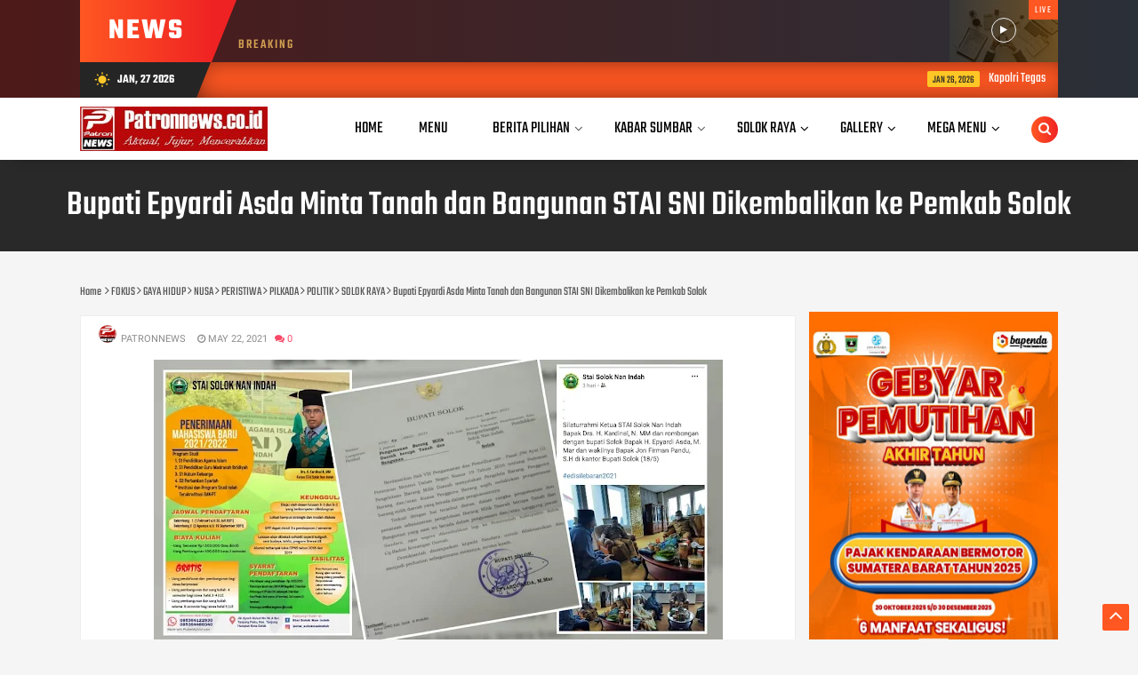

--- FILE ---
content_type: text/html; charset=utf-8
request_url: https://www.google.com/recaptcha/api2/aframe
body_size: 270
content:
<!DOCTYPE HTML><html><head><meta http-equiv="content-type" content="text/html; charset=UTF-8"></head><body><script nonce="jX5ADdJSPNJ9Pa63Qj4QMw">/** Anti-fraud and anti-abuse applications only. See google.com/recaptcha */ try{var clients={'sodar':'https://pagead2.googlesyndication.com/pagead/sodar?'};window.addEventListener("message",function(a){try{if(a.source===window.parent){var b=JSON.parse(a.data);var c=clients[b['id']];if(c){var d=document.createElement('img');d.src=c+b['params']+'&rc='+(localStorage.getItem("rc::a")?sessionStorage.getItem("rc::b"):"");window.document.body.appendChild(d);sessionStorage.setItem("rc::e",parseInt(sessionStorage.getItem("rc::e")||0)+1);localStorage.setItem("rc::h",'1769499845905');}}}catch(b){}});window.parent.postMessage("_grecaptcha_ready", "*");}catch(b){}</script></body></html>

--- FILE ---
content_type: text/javascript; charset=UTF-8
request_url: https://www.patronnews.co.id/feeds/posts/default/-/SOLOK%20RAYA?alt=json-in-script&max-results=6&callback=jQuery112409829841848880794_1769499841159&_=1769499841160
body_size: 9481
content:
// API callback
jQuery112409829841848880794_1769499841159({"version":"1.0","encoding":"UTF-8","feed":{"xmlns":"http://www.w3.org/2005/Atom","xmlns$openSearch":"http://a9.com/-/spec/opensearchrss/1.0/","xmlns$blogger":"http://schemas.google.com/blogger/2008","xmlns$georss":"http://www.georss.org/georss","xmlns$gd":"http://schemas.google.com/g/2005","xmlns$thr":"http://purl.org/syndication/thread/1.0","id":{"$t":"tag:blogger.com,1999:blog-7464220883296068252"},"updated":{"$t":"2026-01-27T07:50:10.758+07:00"},"category":[{"term":"GAYA HIDUP"},{"term":"FOKUS"},{"term":"NUSA"},{"term":"SOLOK RAYA"},{"term":"PERISTIWA"},{"term":"POLITIK"},{"term":"PILKADA"},{"term":"OLAH RAGA"}],"title":{"type":"text","$t":"PATRONNEWS"},"subtitle":{"type":"html","$t":"AKTUAL, JUJUR, MENCERAHKAN"},"link":[{"rel":"http://schemas.google.com/g/2005#feed","type":"application/atom+xml","href":"https:\/\/www.patronnews.co.id\/feeds\/posts\/default"},{"rel":"self","type":"application/atom+xml","href":"https:\/\/www.blogger.com\/feeds\/7464220883296068252\/posts\/default\/-\/SOLOK+RAYA?alt=json-in-script\u0026max-results=6"},{"rel":"alternate","type":"text/html","href":"https:\/\/www.patronnews.co.id\/search\/label\/SOLOK%20RAYA"},{"rel":"hub","href":"http://pubsubhubbub.appspot.com/"},{"rel":"next","type":"application/atom+xml","href":"https:\/\/www.blogger.com\/feeds\/7464220883296068252\/posts\/default\/-\/SOLOK+RAYA\/-\/SOLOK+RAYA?alt=json-in-script\u0026start-index=7\u0026max-results=6"}],"author":[{"name":{"$t":"PATRONNEWS"},"uri":{"$t":"http:\/\/www.blogger.com\/profile\/03144283070362733106"},"email":{"$t":"noreply@blogger.com"},"gd$image":{"rel":"http://schemas.google.com/g/2005#thumbnail","width":"32","height":"32","src":"\/\/blogger.googleusercontent.com\/img\/b\/R29vZ2xl\/AVvXsEiCMoP8SiOYP_7gwxskzBwUIQKybTrF7GGAyXpJQfk_hwBC4QLQ9Bq95yJRQvadBcmaJnIf3VzLcA7G06_q2dPjbPedsti5eLbwChKYP5FTtI6AKJsHEHBVCbsqKI59Jw\/s220\/pat1.jpg"}}],"generator":{"version":"7.00","uri":"http://www.blogger.com","$t":"Blogger"},"openSearch$totalResults":{"$t":"4313"},"openSearch$startIndex":{"$t":"1"},"openSearch$itemsPerPage":{"$t":"6"},"entry":[{"id":{"$t":"tag:blogger.com,1999:blog-7464220883296068252.post-7177295253462285070"},"published":{"$t":"2026-01-26T23:17:00.002+07:00"},"updated":{"$t":"2026-01-26T23:17:21.321+07:00"},"category":[{"scheme":"http://www.blogger.com/atom/ns#","term":"FOKUS"},{"scheme":"http://www.blogger.com/atom/ns#","term":"GAYA HIDUP"},{"scheme":"http://www.blogger.com/atom/ns#","term":"NUSA"},{"scheme":"http://www.blogger.com/atom/ns#","term":"OLAH RAGA"},{"scheme":"http://www.blogger.com/atom/ns#","term":"PERISTIWA"},{"scheme":"http://www.blogger.com/atom/ns#","term":"PILKADA"},{"scheme":"http://www.blogger.com/atom/ns#","term":"POLITIK"},{"scheme":"http://www.blogger.com/atom/ns#","term":"SOLOK RAYA"}],"title":{"type":"text","$t":"Kapolri Tegas Tolak Polri di Bawah Kemendagri: Copot Saja Saya, Lebih Baik Jadi Petani"},"content":{"type":"html","$t":"\u003Cp\u003E\u003C\/p\u003E\u003Cdiv class=\"separator\" style=\"clear: both; text-align: center;\"\u003E\u003Ca href=\"https:\/\/blogger.googleusercontent.com\/img\/b\/R29vZ2xl\/AVvXsEj2skTZd36oeOel9-qwKpRXg6tBKOjdAwyQHm2zNrC2CjcVgE2WgUNqo-YQxa26uCJ_b0cfna5ZPgjsfLmFFk9LhnOaRG2JUeLbi2ohdicKjTpadbQ4mhjyoF4kJlK9q53EOB_d1_Cxi1240uAcofYeW5Y1XQhH5hA0u-IzJofDzOG2YSlvMDbsj5Ooo0E\/s770\/Screenshot_2026_0126_231409.jpg\" imageanchor=\"1\" style=\"margin-left: 1em; margin-right: 1em;\"\u003E\u003Cimg border=\"0\" data-original-height=\"472\" data-original-width=\"770\" height=\"392\" src=\"https:\/\/blogger.googleusercontent.com\/img\/b\/R29vZ2xl\/AVvXsEj2skTZd36oeOel9-qwKpRXg6tBKOjdAwyQHm2zNrC2CjcVgE2WgUNqo-YQxa26uCJ_b0cfna5ZPgjsfLmFFk9LhnOaRG2JUeLbi2ohdicKjTpadbQ4mhjyoF4kJlK9q53EOB_d1_Cxi1240uAcofYeW5Y1XQhH5hA0u-IzJofDzOG2YSlvMDbsj5Ooo0E\/w640-h392\/Screenshot_2026_0126_231409.jpg\" width=\"640\" \/\u003E\u003C\/a\u003E\u003C\/div\u003E\u003Cb\u003EJakarta, PATRONNEWS.co.id \u003C\/b\u003E- Kapolri Jenderal Listyo Sigit Prabowo menyatakan dirinya lebih memilih menjadi petani, ketimbang Menteri Kepolisian. Hal tersebut disampaikan Listyo menjawab usulan kedudukan Polri berada di bawah Kementerian Dalam Negeri (Kemendagri).\u003Cp\u003E\u003C\/p\u003E\u003Cp\u003EListyo mengaku telah mendapat pesan singkat yang berisi tawaran dirinya menjadi Menteri Kepolisian.\u003C\/p\u003E\u003Cp\u003E\"Hal ini saya tegaskan di hadapan bapak ibuk sekalian, dan seluruh jajaran bahwa saya menolak polisi di bawah kementerian. Dan kalaupun saya yang jadi menteri kepolisian, saya lebih baik menjadi petani saja,\" kata Listyo dalam rapat bersama Komisi III DPR, Jakarta, Senin (26\/1\/2026).\u003C\/p\u003E\u003Cp\u003EMenurut Listyo, meletakkan Polri di bawah kementerian sama saja melemahkan institusi polri, melemahkan negara, dan melemahkan presiden. Listyo menegaskan lebih baik dirinya dicopot sebagai Kapolri daripada institusinya diutak-atik menjadi Kementerian Kepolisian.\u003C\/p\u003E\u003Cp\u003E\"Apabila ada pilihan, apakah polisi tetap berada di bawah presiden atau polisi tetap di bawah presiden namun ada menteri kepolisian, saya memilih Kapolri saja yang dicopot,\" kata dia.\u003C\/p\u003E\u003Cp\u003EListyo menekankan kedudukan Polri memang sebaiknya tetap ada di bawah Presiden Republik Indonesia bukan Kemendagri. Menurutnya, berada di bawah komando presiden langsung akan membuat kerja Polri lebih efektif dan efisien.\u003C\/p\u003E\u003Cp\u003E\"Artinya, dengan posisi seperti ini, maka sangat ideal kalau Polri berada langsung di bawah Presiden. Sehingga di dalam melaksanakan tugasnya, Polri akan lebih maksimal dan lebih fleksibel,\" kata Listyo.\u003C\/p\u003E\u003Cp\u003EListyo menambahkan, setelah reformasi, Polri sudah terpisah dari TNI. Artinya, kini Polri memiliki momentum untuk membangun ulang doktrin, struktur, akuntabilitas, dan mekanis, dan mempersiapkan diri menuju roadmap menjadi civilian police.\u003C\/p\u003E\u003Cp\u003EHal itu juga diperkuat dengan Pasal 30 ayat 4 UUD 1945 di mana Polri sebagai alat negara yang menjunjung keamanan. Artinya, sesuai mandat reformasi 1998, Polri ditempatkan di bawah Presiden.\u003C\/p\u003E\u003Cp\u003ESelain itu, berdasarkan TAP MPR Nomor 7 ayat 2 juga mengatur bahwa Polri berada di bawah Presiden. Kemudian dalam Pasal 7 ayat 3 TAP MPR RI Nomor 7 Tahun 2000 Kapolri diangkat dan diberhentikan oleh Presiden Republik Indonesia dengan persetujuan DPR RI.\u003C\/p\u003E\u003Cp\u003E\"Polri memiliki doktrin to serve and protect dengan doktrin Tata Tentrem Kerta Raharja. Bukan to kill and destroy. Tentulah ini yang membedakan antara TNI dan Polri. Polri bertanggung jawab terhadap keamanan,\" kata dia.\u003C\/p\u003E\u003Cp\u003E\"Dan tentunya dengan kondisi yang ada, posisi Polri tentunya akan sangat ideal apabila tetap seperti saat ini,\" sambungnya. \u003Cb\u003E(*\/PN-001)\u003C\/b\u003E\u003C\/p\u003E\u003Cp\u003ESumber: Liputan 6\u003C\/p\u003E"},"link":[{"rel":"replies","type":"application/atom+xml","href":"https:\/\/www.patronnews.co.id\/feeds\/7177295253462285070\/comments\/default","title":"Post Comments"},{"rel":"replies","type":"text/html","href":"https:\/\/www.patronnews.co.id\/2026\/01\/kapolri-tegas-tolak-polri-di-bawah.html#comment-form","title":"0 Comments"},{"rel":"edit","type":"application/atom+xml","href":"https:\/\/www.blogger.com\/feeds\/7464220883296068252\/posts\/default\/7177295253462285070"},{"rel":"self","type":"application/atom+xml","href":"https:\/\/www.blogger.com\/feeds\/7464220883296068252\/posts\/default\/7177295253462285070"},{"rel":"alternate","type":"text/html","href":"https:\/\/www.patronnews.co.id\/2026\/01\/kapolri-tegas-tolak-polri-di-bawah.html","title":"Kapolri Tegas Tolak Polri di Bawah Kemendagri: Copot Saja Saya, Lebih Baik Jadi Petani"}],"author":[{"name":{"$t":"PATRONNEWS"},"uri":{"$t":"http:\/\/www.blogger.com\/profile\/03144283070362733106"},"email":{"$t":"noreply@blogger.com"},"gd$image":{"rel":"http://schemas.google.com/g/2005#thumbnail","width":"32","height":"32","src":"\/\/blogger.googleusercontent.com\/img\/b\/R29vZ2xl\/AVvXsEiCMoP8SiOYP_7gwxskzBwUIQKybTrF7GGAyXpJQfk_hwBC4QLQ9Bq95yJRQvadBcmaJnIf3VzLcA7G06_q2dPjbPedsti5eLbwChKYP5FTtI6AKJsHEHBVCbsqKI59Jw\/s220\/pat1.jpg"}}],"media$thumbnail":{"xmlns$media":"http://search.yahoo.com/mrss/","url":"https:\/\/blogger.googleusercontent.com\/img\/b\/R29vZ2xl\/AVvXsEj2skTZd36oeOel9-qwKpRXg6tBKOjdAwyQHm2zNrC2CjcVgE2WgUNqo-YQxa26uCJ_b0cfna5ZPgjsfLmFFk9LhnOaRG2JUeLbi2ohdicKjTpadbQ4mhjyoF4kJlK9q53EOB_d1_Cxi1240uAcofYeW5Y1XQhH5hA0u-IzJofDzOG2YSlvMDbsj5Ooo0E\/s72-w640-h392-c\/Screenshot_2026_0126_231409.jpg","height":"72","width":"72"},"thr$total":{"$t":"0"}},{"id":{"$t":"tag:blogger.com,1999:blog-7464220883296068252.post-3822774414620842946"},"published":{"$t":"2026-01-26T23:02:00.005+07:00"},"updated":{"$t":"2026-01-26T23:02:25.301+07:00"},"category":[{"scheme":"http://www.blogger.com/atom/ns#","term":"FOKUS"},{"scheme":"http://www.blogger.com/atom/ns#","term":"GAYA HIDUP"},{"scheme":"http://www.blogger.com/atom/ns#","term":"NUSA"},{"scheme":"http://www.blogger.com/atom/ns#","term":"OLAH RAGA"},{"scheme":"http://www.blogger.com/atom/ns#","term":"PERISTIWA"},{"scheme":"http://www.blogger.com/atom/ns#","term":"PILKADA"},{"scheme":"http://www.blogger.com/atom/ns#","term":"POLITIK"},{"scheme":"http://www.blogger.com/atom/ns#","term":"SOLOK RAYA"}],"title":{"type":"text","$t":"Gotong Royong Mahardika Mengajar dan Warga Hidupkan Kembali Lapangan di Jorong Batu Gajah"},"content":{"type":"html","$t":"\u003Cp\u003E\u003C\/p\u003E\u003Cdiv class=\"separator\" style=\"clear: both; text-align: center;\"\u003E\u003Ca href=\"https:\/\/blogger.googleusercontent.com\/img\/b\/R29vZ2xl\/AVvXsEgt07Lux5RNcYXzDk05f3c9Mgg0e73-GyTyunSXfZqnlyOkx3ca0jRU44jmvfQXWVYa-KQw6Tuxe33YngUfbetQbLR8r8dw09rkk66IkPI_qJqye-YKhv-Wnu6bNP0pXpxAtmnWMt34faXlKa2bitnlNVg9tvNbOGlIVc2Rr6sbDPYDEzzIOnkENLO6_no\/s770\/Screenshot_2026_0126_230133.jpg\" imageanchor=\"1\" style=\"margin-left: 1em; margin-right: 1em;\"\u003E\u003Cimg border=\"0\" data-original-height=\"586\" data-original-width=\"770\" height=\"488\" src=\"https:\/\/blogger.googleusercontent.com\/img\/b\/R29vZ2xl\/AVvXsEgt07Lux5RNcYXzDk05f3c9Mgg0e73-GyTyunSXfZqnlyOkx3ca0jRU44jmvfQXWVYa-KQw6Tuxe33YngUfbetQbLR8r8dw09rkk66IkPI_qJqye-YKhv-Wnu6bNP0pXpxAtmnWMt34faXlKa2bitnlNVg9tvNbOGlIVc2Rr6sbDPYDEzzIOnkENLO6_no\/w640-h488\/Screenshot_2026_0126_230133.jpg\" width=\"640\" \/\u003E\u003C\/a\u003E\u003C\/div\u003EOleh: Diva Beltris\u003Cp\u003E\u003C\/p\u003E\u003Cp\u003EJorong Batu Gajah, Nagari Lubuk Ulang Aling – Rumput tinggi itu menutupi sesuatu yang dulunya adalah lapangan voli kebanggaan warga Jorong Batu Gajah. Garis lapangan tak lagi terlihat dan tak ada lagi teriakan semangat yang biasa menggema setiap sore. Lapangan itu sepi terlupakan, sampai Minggu pagi, 4 Januari 2026, pemuda dan Volunter Mahardika Mengajar Batch 6 datang dengan cangkul, sabit, dan tekad untuk menghidupkan kembali lapangan itu.\u003C\/p\u003E\u003Cp\u003EDalam hitungan jam, lapangan yang nyaris tak terlihat itu berubah total. Rumput tinggi dipotong habis, net diikat di antara tiang, dan garis lapangan ditata kembali. Kini, setiap sore, lapangan voli Jorong Batu Gajah kembali ramai, dipenuhi tawa, keringat, dan semangat kebersamaan antara warga dan volunteer yang tengah mengabdi.\u003C\/p\u003E\u003Cp\u003EKegiatan gotong royong pembersihan lapangan voli ini merupakan inisiatif dari Volunter Mahardika Mengajar Batch 6 yang sedang menjalani pengabdian selama 10 hari, dari tanggal 2 hingga 11 Januari 2026, di Jorong Batu Gajah, Nagari Lubuk Ulang Aling.\u003C\/p\u003E\u003Cp\u003E\"Saya melihat ada lapangan disana, tapi tidak pernah melihat ada warga yang menggunakannya, padahal potensinya sangat bagus untuk kegiatan warga. Jadi saya mengajak volunter bersama-sama dengan warga membersihkan lapangan tersebut” ujar Diva sebagai Penanggung Jawab Volunter Mahardika Mengajar Batch 6 di Jorong Batu Gajah.\u003C\/p\u003E\u003Cp\u003EDukungan tidak hanya datang dari para pemuda yang ikut bergotong royong. Pada malam audiensi dengan masyarakat sebelumnya, pemuda, warga, dan ninik mamak menyambut baik rencana pembersihan lapangan dan menawarkan dukungan nyata.\u003C\/p\u003E\u003Cp\u003E\"Kasi tahu aja apa yang dibutuhkan untuk itu, nanti kita bisa gunakan dana pemuda untuk membeli kebutuhan seperti beli net atau bola voli baru,\" kata Tuk Darun sebagai Ninik Mamak saat audiensi yang kami lakukan di malam hari sebelum gotong royong.\u003C\/p\u003E\u003Cp\u003EAntusiasme para pemuda sangat tinggi. Mereka bekerja keras bersama volunter memotong rumput tinggi dan membersihkan seluruh area lapangan. Proses pembersihan berlangsung hingga siang hari dengan semangat kekeluargaan yang kental. Setelah lapangan bersih, para pemuda dan volunter mencoba bermain voli sebentar untuk merasakan hasil kerja keras mereka.\u003C\/p\u003E\u003Cp\u003EHari-hari berikutnya, lapangan yang sempat mati kini benar-benar hidup kembali. Setiap sore, para volunter bermain bersama pemuda dan anak-anak di lapangan tersebut. Tidak hanya voli, berbagai aktivitas olahraga lainnya seperti sepak bola dan permainan tradisional turut meramaikan sore-sore di Jorong Batu Gajah.\u003C\/p\u003E\u003Cp\u003E\"Senang sekali lapangan ini bisa aktif lagi. Kami udah lama nggak main voli di sini, sekarang jadi bisa main lagi. Apalagi kalau rame-rame, mainnya jadi lebih seru,\" kata Yori salah seorang pemudi Jorong Batu Gajah dengan antusias.\u003C\/p\u003E\u003Cp\u003EKegiatan bermain bersama ini tidak hanya menyehatkan, tetapi juga mempererat hubungan antara volunter, pemuda, dan anak-anak setempat. Di tengah permainan, mereka saling bercerita dan tertawa bersama, menciptakan ikatan bermakna yang tak terlupakan.\u003C\/p\u003E\u003Cp\u003EKehadiran Volunter Mahardika Mengajar di Jorong Batu Gajah membuktikan bahwa pengabdian tidak hanya tentang mengajar di kelas, tetapi juga menggerakkan semangat kebersamaan dan menghidupkan kembali ruang publik. Dukungan dari tokoh masyarakat dan antusiasme pemuda setempat menunjukkan bahwa perubahan positif bisa dimulai dari hal sederhana seperti gotong royong dan kepedulian bersama.\u003C\/p\u003E"},"link":[{"rel":"replies","type":"application/atom+xml","href":"https:\/\/www.patronnews.co.id\/feeds\/3822774414620842946\/comments\/default","title":"Post Comments"},{"rel":"replies","type":"text/html","href":"https:\/\/www.patronnews.co.id\/2026\/01\/gotong-royong-mahardika-mengajar-dan.html#comment-form","title":"0 Comments"},{"rel":"edit","type":"application/atom+xml","href":"https:\/\/www.blogger.com\/feeds\/7464220883296068252\/posts\/default\/3822774414620842946"},{"rel":"self","type":"application/atom+xml","href":"https:\/\/www.blogger.com\/feeds\/7464220883296068252\/posts\/default\/3822774414620842946"},{"rel":"alternate","type":"text/html","href":"https:\/\/www.patronnews.co.id\/2026\/01\/gotong-royong-mahardika-mengajar-dan.html","title":"Gotong Royong Mahardika Mengajar dan Warga Hidupkan Kembali Lapangan di Jorong Batu Gajah"}],"author":[{"name":{"$t":"PATRONNEWS"},"uri":{"$t":"http:\/\/www.blogger.com\/profile\/03144283070362733106"},"email":{"$t":"noreply@blogger.com"},"gd$image":{"rel":"http://schemas.google.com/g/2005#thumbnail","width":"32","height":"32","src":"\/\/blogger.googleusercontent.com\/img\/b\/R29vZ2xl\/AVvXsEiCMoP8SiOYP_7gwxskzBwUIQKybTrF7GGAyXpJQfk_hwBC4QLQ9Bq95yJRQvadBcmaJnIf3VzLcA7G06_q2dPjbPedsti5eLbwChKYP5FTtI6AKJsHEHBVCbsqKI59Jw\/s220\/pat1.jpg"}}],"media$thumbnail":{"xmlns$media":"http://search.yahoo.com/mrss/","url":"https:\/\/blogger.googleusercontent.com\/img\/b\/R29vZ2xl\/AVvXsEgt07Lux5RNcYXzDk05f3c9Mgg0e73-GyTyunSXfZqnlyOkx3ca0jRU44jmvfQXWVYa-KQw6Tuxe33YngUfbetQbLR8r8dw09rkk66IkPI_qJqye-YKhv-Wnu6bNP0pXpxAtmnWMt34faXlKa2bitnlNVg9tvNbOGlIVc2Rr6sbDPYDEzzIOnkENLO6_no\/s72-w640-h488-c\/Screenshot_2026_0126_230133.jpg","height":"72","width":"72"},"thr$total":{"$t":"0"}},{"id":{"$t":"tag:blogger.com,1999:blog-7464220883296068252.post-2593745021362737081"},"published":{"$t":"2026-01-26T22:54:00.007+07:00"},"updated":{"$t":"2026-01-26T22:54:54.513+07:00"},"category":[{"scheme":"http://www.blogger.com/atom/ns#","term":"FOKUS"},{"scheme":"http://www.blogger.com/atom/ns#","term":"GAYA HIDUP"},{"scheme":"http://www.blogger.com/atom/ns#","term":"NUSA"},{"scheme":"http://www.blogger.com/atom/ns#","term":"OLAH RAGA"},{"scheme":"http://www.blogger.com/atom/ns#","term":"PERISTIWA"},{"scheme":"http://www.blogger.com/atom/ns#","term":"PILKADA"},{"scheme":"http://www.blogger.com/atom/ns#","term":"POLITIK"},{"scheme":"http://www.blogger.com/atom/ns#","term":"SOLOK RAYA"}],"title":{"type":"text","$t":"Program Mahardika Mengajar Batch 6 Dukung Penguatan Surau Mengaji di Jorong Batu Gajah"},"content":{"type":"html","$t":"\u003Cdiv class=\"separator\" style=\"clear: both; text-align: center;\"\u003E\u003Ca href=\"https:\/\/blogger.googleusercontent.com\/img\/b\/R29vZ2xl\/AVvXsEipQqF_151d9OPfdvUXH7i98C3lffLtMO-vlvnwXofX1lT1fwD512mEmkfIIF5Hp1tgmLhZRSdCYVkTGI0PWecS07RC3m9Cx51O7WO3mdRKgRf6gkgEn63sLETs8w0zEqAK91sjni5PIZL7CkMe5KHhB7SikdPKHJfvDiVH_fQrmIYocV7pjCeTUbrxz5c\/s770\/Screenshot_2026_0126_225137.jpg\" imageanchor=\"1\" style=\"margin-left: 1em; margin-right: 1em;\"\u003E\u003Cimg border=\"0\" data-original-height=\"532\" data-original-width=\"770\" height=\"442\" src=\"https:\/\/blogger.googleusercontent.com\/img\/b\/R29vZ2xl\/AVvXsEipQqF_151d9OPfdvUXH7i98C3lffLtMO-vlvnwXofX1lT1fwD512mEmkfIIF5Hp1tgmLhZRSdCYVkTGI0PWecS07RC3m9Cx51O7WO3mdRKgRf6gkgEn63sLETs8w0zEqAK91sjni5PIZL7CkMe5KHhB7SikdPKHJfvDiVH_fQrmIYocV7pjCeTUbrxz5c\/w640-h442\/Screenshot_2026_0126_225137.jpg\" width=\"640\" \/\u003E\u003C\/a\u003E\u003C\/div\u003E\u003Cp\u003EOleh: Wahyu Firmansyah\u003C\/p\u003E\u003Cp\u003ESurau mengaji masih memegang peranan penting dalam menjaga keberlangsungan pendidikan keagamaan anak-anak di wilayah pedesaan. Di tengah keterbatasan akses terhadap lembaga pendidikan keagamaan formal, surau menjadi ruang utama pembinaan nilai keislaman sekaligus pembentukan karakter generasi muda. Kondisi inilah yang melatarbelakangi keterlibatan Program Mahardika Mengajar dalam mendukung kegiatan surau mengaji di Jorong Batu Gajah, Nagari Lubuk Ulang Aling Induk, Kecamatan Sangir Batang Hari. Melalui keterlibatan mahasiswa, program ini berfokus pada pendampingan pendidikan keagamaan anak-anak serta penguatan peran surau sebagai pusat pembinaan moral dan karakter generasi muda di tingkat jorong.\u003C\/p\u003E\u003Cp\u003ESurau mengaji di Jorong Batu Gajah selama ini menjadi ruang utama pendidikan keagamaan non formal bagi anak-anak. Kegiatan mengaji dilaksanakan secara rutin setiap sore hingga malam hari, lebih tepatnya menjelang magrib yang diawal dengan shalat maghrib terlebih dahulu sampai menjelang isya yang kemudian ditutup dengan shalat isya berjamaah, kegiatannya meliputi pembelajaran membaca Al-Qur’an, pengenalan dasar-dasar ibadah, serta penanaman nilai akhlak dan adab. Melalui Program Mahardika Mengajar, Volunteer terlibat langsung dalam mendampingi kegiatan tersebut bersama guru mengaji setempat.\u003C\/p\u003E\u003Cp\u003EKeterlibatan Volunteer Mahardika Mengajar bersifat pendampingan dan kolaboratif. Mahasiswa tidak menggantikan peran guru mengaji, melainkan berperan sebagai mitra belajar yang membantu menciptakan suasana pembelajaran yang lebih variatif dan komunikatif. Pendekatan ini diharapkan dapat meningkatkan minat belajar anak-anak serta memperkuat pemahaman mereka terhadap materi keagamaan.\u003C\/p\u003E\u003Cp\u003EGuru mengaji setempat menyambut positif keterlibatan volunteer dalam kegiatan surau. Salah seorang guru mengaji di Jorong Batu Gajah menyampaikan bahwa kehadiran mahasiswa memberikan dampak nyata bagi anak-anak. “Anak-anak jadi lebih semangat datang ke surau. Cara belajar yang dibantu oleh mahasiswa juga membuat mereka lebih berani membaca dan bertanya,” ujarnya.\u003C\/p\u003E\u003Cp\u003ESelain pendampingan pembelajaran, Volunteer Mahardika Mengajar juga terlibat dalam berbagai kegiatan keagamaan lainnya di surau, seperti wirid, pengajian, serta kegiatan sosial keagamaan yang melibatkan masyarakat. Kehadiran mahasiswa di surau turut membantu menghidupkan kembali fungsi surau tidak hanya sebagai tempat ibadah, tetapi juga sebagai pusat aktivitas sosial masyarakat jorong.\u003C\/p\u003E\u003Cp\u003EMeskipun demikian, pengelolaan surau mengaji di Jorong Batu Gajah masih menghadapi sejumlah keterbatasan, terutama pada aspek sarana dan prasarana belajar. Keterbatasan mushaf Al-Qur’an, buku Iqra, serta fasilitas pendukung lainnya menjadi tantangan dalam menunjang proses pembelajaran. Namun, keterbatasan tersebut tidak mengurangi antusiasme anak-anak maupun komitmen para pengajar dan mahasiswa dalam menjalankan kegiatan mengaji.\u003C\/p\u003E\u003Cp\u003EGuru mengaji juga berharap dukungan terhadap kegiatan surau dapat terus berlanjut. “Kami berharap kegiatan seperti ini bisa terus ada. Dengan adanya pendampingan dari mahasiswa, surau menjadi lebih hidup dan anak-anak merasa diperhatikan,” tambahnya.\u003C\/p\u003E\u003Cp\u003EMelalui sinergi antara Volunteer Mahardika Mengajar, guru mengaji, dan masyarakat, surau mengaji di Jorong Batu Gajah diharapkan dapat terus berperan sebagai pusat pendidikan keagamaan dan pembinaan karakter. Program ini menjadi contoh kolaborasi yang positif dalam mendukung penguatan pendidikan keagamaan di tingkat jorong. \u003Cb\u003E(*)\u003C\/b\u003E\u003C\/p\u003E\u003Cp\u003E\u003Cbr \/\u003E\u003C\/p\u003E"},"link":[{"rel":"replies","type":"application/atom+xml","href":"https:\/\/www.patronnews.co.id\/feeds\/2593745021362737081\/comments\/default","title":"Post Comments"},{"rel":"replies","type":"text/html","href":"https:\/\/www.patronnews.co.id\/2026\/01\/program-mahardika-mengajar-batch-6.html#comment-form","title":"0 Comments"},{"rel":"edit","type":"application/atom+xml","href":"https:\/\/www.blogger.com\/feeds\/7464220883296068252\/posts\/default\/2593745021362737081"},{"rel":"self","type":"application/atom+xml","href":"https:\/\/www.blogger.com\/feeds\/7464220883296068252\/posts\/default\/2593745021362737081"},{"rel":"alternate","type":"text/html","href":"https:\/\/www.patronnews.co.id\/2026\/01\/program-mahardika-mengajar-batch-6.html","title":"Program Mahardika Mengajar Batch 6 Dukung Penguatan Surau Mengaji di Jorong Batu Gajah"}],"author":[{"name":{"$t":"PATRONNEWS"},"uri":{"$t":"http:\/\/www.blogger.com\/profile\/03144283070362733106"},"email":{"$t":"noreply@blogger.com"},"gd$image":{"rel":"http://schemas.google.com/g/2005#thumbnail","width":"32","height":"32","src":"\/\/blogger.googleusercontent.com\/img\/b\/R29vZ2xl\/AVvXsEiCMoP8SiOYP_7gwxskzBwUIQKybTrF7GGAyXpJQfk_hwBC4QLQ9Bq95yJRQvadBcmaJnIf3VzLcA7G06_q2dPjbPedsti5eLbwChKYP5FTtI6AKJsHEHBVCbsqKI59Jw\/s220\/pat1.jpg"}}],"media$thumbnail":{"xmlns$media":"http://search.yahoo.com/mrss/","url":"https:\/\/blogger.googleusercontent.com\/img\/b\/R29vZ2xl\/AVvXsEipQqF_151d9OPfdvUXH7i98C3lffLtMO-vlvnwXofX1lT1fwD512mEmkfIIF5Hp1tgmLhZRSdCYVkTGI0PWecS07RC3m9Cx51O7WO3mdRKgRf6gkgEn63sLETs8w0zEqAK91sjni5PIZL7CkMe5KHhB7SikdPKHJfvDiVH_fQrmIYocV7pjCeTUbrxz5c\/s72-w640-h442-c\/Screenshot_2026_0126_225137.jpg","height":"72","width":"72"},"thr$total":{"$t":"0"}},{"id":{"$t":"tag:blogger.com,1999:blog-7464220883296068252.post-2051719710590388176"},"published":{"$t":"2026-01-26T19:16:00.001+07:00"},"updated":{"$t":"2026-01-26T19:16:06.194+07:00"},"category":[{"scheme":"http://www.blogger.com/atom/ns#","term":"FOKUS"},{"scheme":"http://www.blogger.com/atom/ns#","term":"GAYA HIDUP"},{"scheme":"http://www.blogger.com/atom/ns#","term":"NUSA"},{"scheme":"http://www.blogger.com/atom/ns#","term":"OLAH RAGA"},{"scheme":"http://www.blogger.com/atom/ns#","term":"PERISTIWA"},{"scheme":"http://www.blogger.com/atom/ns#","term":"PILKADA"},{"scheme":"http://www.blogger.com/atom/ns#","term":"POLITIK"},{"scheme":"http://www.blogger.com/atom/ns#","term":"SOLOK RAYA"}],"title":{"type":"text","$t":"Kadis DPRKPP Retni Humaira Pimpin Apel Pagi Pemkab Solok"},"content":{"type":"html","$t":"\u003Cdiv class=\"separator\" style=\"clear: both; text-align: center;\"\u003E\u003Ca href=\"https:\/\/blogger.googleusercontent.com\/img\/b\/R29vZ2xl\/AVvXsEj9r-R00nyYdze0sY_bosRh_0DpZe0wwL2J_sM0gjYhMqOO1Dovnvvsz-1L8Raa3cIbhPeEfO_pvUpSIhcPQomvpOH7mukEzRPQwOwvqLvcvd3he33MI2yOPA9KH4porevnKfoRDjS3ZdIWOcvZJt-tVb8dAwX3LS7UiQilgcSoVRE8Ql5srcQhP6nqAC0\/s770\/Screenshot_2026_0126_191419.jpg\" imageanchor=\"1\" style=\"margin-left: 1em; margin-right: 1em;\"\u003E\u003Cimg border=\"0\" data-original-height=\"573\" data-original-width=\"770\" height=\"476\" src=\"https:\/\/blogger.googleusercontent.com\/img\/b\/R29vZ2xl\/AVvXsEj9r-R00nyYdze0sY_bosRh_0DpZe0wwL2J_sM0gjYhMqOO1Dovnvvsz-1L8Raa3cIbhPeEfO_pvUpSIhcPQomvpOH7mukEzRPQwOwvqLvcvd3he33MI2yOPA9KH4porevnKfoRDjS3ZdIWOcvZJt-tVb8dAwX3LS7UiQilgcSoVRE8Ql5srcQhP6nqAC0\/w640-h476\/Screenshot_2026_0126_191419.jpg\" width=\"640\" \/\u003E\u003C\/a\u003E\u003C\/div\u003E\u003Cp\u003E\u003Cb\u003EArosuka, PATRONNEWS.co.id\u003C\/b\u003E – Pemerintah Kabupaten Solok melaksanakan Apel Pagi pada Senin 26 Januari 2026 di halaman Kantor Bupati Solok. Apel pagi tersebut dipimpin oleh Kepala Dinas Perumahan Rakyat, Kawasan Permukiman dan Pertanahan (DPRKPP) Kabupaten Solok, Retni Humaira, ST, dan diikuti oleh Sekretaris Daerah Medison, S.Sos.M.Si, Kepala OPD dan para ASN dan Non ASN di lingkungan Pemkab Solok.\u003C\/p\u003E\u003Cp\u003EDalam arahannya, Retni Humaira menekankan pentingnya disiplin dan tanggungjawab aparatur sipil negara dalam menjalankan tugas dan fungsi pelayanan kepada masyarakat. Ia mengingatkan seluruh peserta apel agar senantiasa menjaga integritas, meningkatkan kinerja, serta memperkuat koordinasi antar perangkat daerah.\u003C\/p\u003E\u003Cp\u003E“Apel pagi bukan hanya rutinitas, tetapi momentum untuk menyatukan semangat, meningkatkan kedisiplinan, dan memperkuat komitmen kita dalam memberikan pelayanan terbaik bagi masyarakat Kabupaten Solok,” ujar Retni Humaira.\u003C\/p\u003E\u003Cp\u003ELebih lanjut, Ia juga mengajak seluruh ASN untuk bekerja secara profesional, responsif, dan berorientasi pada hasil, sejalan dengan visi dan misi Pemerintah Kabupaten Solok dalam mewujudkan tata kelola pemerintahan yang baik dan bersih.\u003C\/p\u003E\u003Cp\u003ERetni Humaira juga memaparkan terkait tugas pokok dan fungsi yang dilaksanakan oleh DPRKPP. Ia menyebut bahwa saat ini DPRKPP telah melakukan pendataan terhadap perumahan yang mengalami kerusakan akibat terjadinya bencana hidrometeorologi yang melanda sebagian besar wilayah Kabupaten Solok beberapa waktu yang lalu.\u003C\/p\u003E\u003Cp\u003E“Karena kita baru saja menghadapi bencana, sebagai salah satu tugas kami saat ini adalah mengidentifikasi rumah rumah warga terdampak bencana. Alhamdulillah saat ini sudah selesai melakukan pendataan by name by address, dengan kategori kerusakannya, yang nantinya menjadi acuan bagi kita OPD, untuk mendapatkan bantuan bagi masyarakakat kita. Kemudian setelah identifikasi, kami siapkan program relokasi bagi masyarakat yang terdampak bencana,” ujarnya.\u003C\/p\u003E\u003Cp\u003ELebih lanjut Retni Humayra mengatakan saat ini untuk kawasan pemukiman, ada sekitar 23 kawasan kumuh yang menjadi kewenangan kabupaten, yang secara berkelanjutan akan dibenahi, sehingga secara bertahap tidak ada lagi kawasan kumuh di Kabupaten Solok.\u003C\/p\u003E\u003Cp\u003EApel pagi berlangsung dengan tertib dan khidmat, serta diharapkan dapat menjadi motivasi bagi seluruh jajaran Pemkab Solok untuk terus meningkatkan kinerja dan kualitas pelayanan publik. \u003Cb\u003E(PN-001)\u003C\/b\u003E\u003C\/p\u003E\u003Cp\u003E\u003Cbr \/\u003E\u003C\/p\u003E"},"link":[{"rel":"replies","type":"application/atom+xml","href":"https:\/\/www.patronnews.co.id\/feeds\/2051719710590388176\/comments\/default","title":"Post Comments"},{"rel":"replies","type":"text/html","href":"https:\/\/www.patronnews.co.id\/2026\/01\/kadis-dprkpp-retni-humaira-pimpin-apel.html#comment-form","title":"0 Comments"},{"rel":"edit","type":"application/atom+xml","href":"https:\/\/www.blogger.com\/feeds\/7464220883296068252\/posts\/default\/2051719710590388176"},{"rel":"self","type":"application/atom+xml","href":"https:\/\/www.blogger.com\/feeds\/7464220883296068252\/posts\/default\/2051719710590388176"},{"rel":"alternate","type":"text/html","href":"https:\/\/www.patronnews.co.id\/2026\/01\/kadis-dprkpp-retni-humaira-pimpin-apel.html","title":"Kadis DPRKPP Retni Humaira Pimpin Apel Pagi Pemkab Solok"}],"author":[{"name":{"$t":"PATRONNEWS"},"uri":{"$t":"http:\/\/www.blogger.com\/profile\/03144283070362733106"},"email":{"$t":"noreply@blogger.com"},"gd$image":{"rel":"http://schemas.google.com/g/2005#thumbnail","width":"32","height":"32","src":"\/\/blogger.googleusercontent.com\/img\/b\/R29vZ2xl\/AVvXsEiCMoP8SiOYP_7gwxskzBwUIQKybTrF7GGAyXpJQfk_hwBC4QLQ9Bq95yJRQvadBcmaJnIf3VzLcA7G06_q2dPjbPedsti5eLbwChKYP5FTtI6AKJsHEHBVCbsqKI59Jw\/s220\/pat1.jpg"}}],"media$thumbnail":{"xmlns$media":"http://search.yahoo.com/mrss/","url":"https:\/\/blogger.googleusercontent.com\/img\/b\/R29vZ2xl\/AVvXsEj9r-R00nyYdze0sY_bosRh_0DpZe0wwL2J_sM0gjYhMqOO1Dovnvvsz-1L8Raa3cIbhPeEfO_pvUpSIhcPQomvpOH7mukEzRPQwOwvqLvcvd3he33MI2yOPA9KH4porevnKfoRDjS3ZdIWOcvZJt-tVb8dAwX3LS7UiQilgcSoVRE8Ql5srcQhP6nqAC0\/s72-w640-h476-c\/Screenshot_2026_0126_191419.jpg","height":"72","width":"72"},"thr$total":{"$t":"0"}},{"id":{"$t":"tag:blogger.com,1999:blog-7464220883296068252.post-8625706389935047636"},"published":{"$t":"2026-01-23T21:22:00.004+07:00"},"updated":{"$t":"2026-01-23T21:24:03.905+07:00"},"category":[{"scheme":"http://www.blogger.com/atom/ns#","term":"FOKUS"},{"scheme":"http://www.blogger.com/atom/ns#","term":"GAYA HIDUP"},{"scheme":"http://www.blogger.com/atom/ns#","term":"NUSA"},{"scheme":"http://www.blogger.com/atom/ns#","term":"OLAH RAGA"},{"scheme":"http://www.blogger.com/atom/ns#","term":"PERISTIWA"},{"scheme":"http://www.blogger.com/atom/ns#","term":"PILKADA"},{"scheme":"http://www.blogger.com/atom/ns#","term":"POLITIK"},{"scheme":"http://www.blogger.com/atom/ns#","term":"SOLOK RAYA"}],"title":{"type":"text","$t":"Wawako Solok, Suryadi Nurdal, Lakukan Audiensi dengan Dirjen Dukcapil Kemendagri"},"content":{"type":"html","$t":"\u003Cdiv class=\"separator\" style=\"clear: both; text-align: center;\"\u003E\u003Ca href=\"https:\/\/blogger.googleusercontent.com\/img\/b\/R29vZ2xl\/AVvXsEjq32ffovraMZF12FqBjARCqU-YKVixqdZ3SchDJ1NCxoJDmlMUHoRKE-Z9lDc-n9i_jEu6vfLCZBEBPZvaBxiM2HtvZNjpoQiwOgjIwZGPHo_0QwMdQsGFo5zgolFiFD9mnuw7u-xD8f8UWXWcMCC03ygsanSyQnZHsVMiEaGt6-NZGQ8ZGfx6VZmYLoY\/s770\/Screenshot_2026_0123_212050.jpg\" style=\"margin-left: 1em; margin-right: 1em;\"\u003E\u003Cimg border=\"0\" data-original-height=\"546\" data-original-width=\"770\" height=\"454\" src=\"https:\/\/blogger.googleusercontent.com\/img\/b\/R29vZ2xl\/AVvXsEjq32ffovraMZF12FqBjARCqU-YKVixqdZ3SchDJ1NCxoJDmlMUHoRKE-Z9lDc-n9i_jEu6vfLCZBEBPZvaBxiM2HtvZNjpoQiwOgjIwZGPHo_0QwMdQsGFo5zgolFiFD9mnuw7u-xD8f8UWXWcMCC03ygsanSyQnZHsVMiEaGt6-NZGQ8ZGfx6VZmYLoY\/w640-h454\/Screenshot_2026_0123_212050.jpg\" width=\"640\" \/\u003E\u003C\/a\u003E\u003C\/div\u003E\u003Cp\u003E\u003Cb\u003EJakarta, PATRONNEWS.co.id \u003C\/b\u003E— Wakil Walikota Solok, H. Suryadi Nurdal, SH, melakukan audiensi dengan Direktur Jenderal Kependudukan dan Pencatatan Sipil Kementerian Dalam Negeri, Dr. Drs. H. Setya Budi, M.Pd., di Jakarta, Kamis (22\/01\/2026).\u003C\/p\u003E\u003Cp\u003EAudiensi tersebut bertujuan untuk mempercepat proses rekomendasi izin pelantikan pejabat yang menangani urusan Administrasi Kependudukan di lingkungan Pemerintah Kota Solok. Hal ini mengacu pada Peraturan Menteri Dalam Negeri Nomor 60 Tahun 2021 Tentang Pengangkatan dan Pemberhentian Pejabat pada Unit Kerja yang Menangani Urusan Administrasi Kependudukan di Kabupaten\/Kota yang menyatakan bahwa Pejabat Pimpinan Tinggi Pratama pada unit kerja yang menangani urusan administrasi kependudukan di kabupaten\/kota diangkat dan diberhentikan oleh Menteri atas usulan Bupati\/Wali Kota melalui Gubernur.\u003C\/p\u003E\u003Cp\u003EDalam pertemuan tersebut, Wakil Wali Kota Solok menyampaikan pentingnya percepatan rekomendasi dimaksud guna menjamin keberlangsungan dan optimalisasi pelayanan administrasi kependudukan kepada masyarakat Kota Solok.\u003C\/p\u003E\u003Cp\u003ETurut hadir dalam audiensi tersebut Dr. Handayani Ningrum, S.E., M.Si, selaku Direktur Pengelolaan Informasi Administrasi Kependudukan, serta Dr. Hj. Erliani Budi Lestari, M.Si, selaku Direktur Bina Aparatur Direktorat Jenderal Kependudukan dan Pencatatan Sipil.\u003C\/p\u003E\u003Cp\u003EMelalui audiensi ini, diharapkan terjalin sinergi yang baik antara Pemerintah Kota Solok dan Kementerian Dalam Negeri dalam mendukung tata kelola administrasi kependudukan yang profesional, akuntabel, dan berkelanjutan. \u003Cb\u003E(*\/PN-001)\u003C\/b\u003E\u003C\/p\u003E\u003Cp\u003E\u003Cbr \/\u003E\u003C\/p\u003E"},"link":[{"rel":"replies","type":"application/atom+xml","href":"https:\/\/www.patronnews.co.id\/feeds\/8625706389935047636\/comments\/default","title":"Post Comments"},{"rel":"replies","type":"text/html","href":"https:\/\/www.patronnews.co.id\/2026\/01\/wakil-wali-kota-solok-lakukan-audiensi.html#comment-form","title":"0 Comments"},{"rel":"edit","type":"application/atom+xml","href":"https:\/\/www.blogger.com\/feeds\/7464220883296068252\/posts\/default\/8625706389935047636"},{"rel":"self","type":"application/atom+xml","href":"https:\/\/www.blogger.com\/feeds\/7464220883296068252\/posts\/default\/8625706389935047636"},{"rel":"alternate","type":"text/html","href":"https:\/\/www.patronnews.co.id\/2026\/01\/wakil-wali-kota-solok-lakukan-audiensi.html","title":"Wawako Solok, Suryadi Nurdal, Lakukan Audiensi dengan Dirjen Dukcapil Kemendagri"}],"author":[{"name":{"$t":"PATRONNEWS"},"uri":{"$t":"http:\/\/www.blogger.com\/profile\/03144283070362733106"},"email":{"$t":"noreply@blogger.com"},"gd$image":{"rel":"http://schemas.google.com/g/2005#thumbnail","width":"32","height":"32","src":"\/\/blogger.googleusercontent.com\/img\/b\/R29vZ2xl\/AVvXsEiCMoP8SiOYP_7gwxskzBwUIQKybTrF7GGAyXpJQfk_hwBC4QLQ9Bq95yJRQvadBcmaJnIf3VzLcA7G06_q2dPjbPedsti5eLbwChKYP5FTtI6AKJsHEHBVCbsqKI59Jw\/s220\/pat1.jpg"}}],"media$thumbnail":{"xmlns$media":"http://search.yahoo.com/mrss/","url":"https:\/\/blogger.googleusercontent.com\/img\/b\/R29vZ2xl\/AVvXsEjq32ffovraMZF12FqBjARCqU-YKVixqdZ3SchDJ1NCxoJDmlMUHoRKE-Z9lDc-n9i_jEu6vfLCZBEBPZvaBxiM2HtvZNjpoQiwOgjIwZGPHo_0QwMdQsGFo5zgolFiFD9mnuw7u-xD8f8UWXWcMCC03ygsanSyQnZHsVMiEaGt6-NZGQ8ZGfx6VZmYLoY\/s72-w640-h454-c\/Screenshot_2026_0123_212050.jpg","height":"72","width":"72"},"thr$total":{"$t":"0"}},{"id":{"$t":"tag:blogger.com,1999:blog-7464220883296068252.post-268896703531181446"},"published":{"$t":"2026-01-23T05:55:00.004+07:00"},"updated":{"$t":"2026-01-23T05:55:19.499+07:00"},"category":[{"scheme":"http://www.blogger.com/atom/ns#","term":"FOKUS"},{"scheme":"http://www.blogger.com/atom/ns#","term":"GAYA HIDUP"},{"scheme":"http://www.blogger.com/atom/ns#","term":"NUSA"},{"scheme":"http://www.blogger.com/atom/ns#","term":"OLAH RAGA"},{"scheme":"http://www.blogger.com/atom/ns#","term":"PERISTIWA"},{"scheme":"http://www.blogger.com/atom/ns#","term":"PILKADA"},{"scheme":"http://www.blogger.com/atom/ns#","term":"POLITIK"},{"scheme":"http://www.blogger.com/atom/ns#","term":"SOLOK RAYA"}],"title":{"type":"text","$t":"Laskar Juaro Siap Tampil Habis-Habisan di Derby Sekota Versus Sriwijaya FC"},"content":{"type":"html","$t":"\u003Cp\u003E\u003C\/p\u003E\u003Cdiv class=\"separator\" style=\"clear: both; text-align: center;\"\u003E\u003Ca href=\"https:\/\/blogger.googleusercontent.com\/img\/b\/R29vZ2xl\/AVvXsEgXxEibi8kLkk1b8rlg3w61xKfjDjightJU_8PrAa4wECmpZKzDt3QCXquJbCncoXr2dFpScYC7lUlNeQSURgzzT1cPdJV5_yPoguvEoZ055WRwlz1NCFtraQPfLNUk8rHLxdj7KPJkv2vjAhTj1lziipOpoIHM2PJTNCywXUCUEgZNbLdrgWd4z3Xr0To\/s770\/Screenshot_2026_0123_055028.jpg\" imageanchor=\"1\" style=\"margin-left: 1em; margin-right: 1em;\"\u003E\u003Cimg border=\"0\" data-original-height=\"499\" data-original-width=\"770\" height=\"414\" src=\"https:\/\/blogger.googleusercontent.com\/img\/b\/R29vZ2xl\/AVvXsEgXxEibi8kLkk1b8rlg3w61xKfjDjightJU_8PrAa4wECmpZKzDt3QCXquJbCncoXr2dFpScYC7lUlNeQSURgzzT1cPdJV5_yPoguvEoZ055WRwlz1NCFtraQPfLNUk8rHLxdj7KPJkv2vjAhTj1lziipOpoIHM2PJTNCywXUCUEgZNbLdrgWd4z3Xr0To\/w640-h414\/Screenshot_2026_0123_055028.jpg\" width=\"640\" \/\u003E\u003C\/a\u003E\u003C\/div\u003E\u003Cb\u003EPalembang, PATRONNEWS.co.id\u003C\/b\u003E - Partai paling ditunggu tunggu publik Sumatra Selatan tersaji di pekan 17. Laskar Juaro\u0026nbsp; dipastikan mendapatkan kembali kekuatan utamanya saat menghadapi Derby Sumatera Selatan jilid II melawan Sriwijaya FC. Kedua tim akan berhadapan dilaga pekan ke-17 kompetisi Liga Pegadaian Championship 2025-2026, Sabtu (24\/1\/2026) pukul 15.30 WIB di Stadion Gelora Sriwijaya Jakabaring, Palembang.\u003Cp\u003E\u003C\/p\u003E\u003Cp\u003EKembali tampilnya Fernando Barbosa dan Aziz Hutagalung setelah lepas dari hukuman akumulasi kartu kuning dilaga melawan Adhyaksa FC Banten, dilaga terakhir. Dipastikan membuat lini belakang Laskar Juaro makin kuat.\u003C\/p\u003E\u003Cp\u003EBegitupula dengan kehadiran Rachmad Hidayat, akan membuat kinerja lini depan Sumsel United semakin tajam. Khususnya di sektor sayap kanan.\u003C\/p\u003E\u003Cp\u003EPelatih Kepala Sumsel United Nilmaizar mengungkapkan, kehadiran tiga pemain tersebut akan membuat tim asuhannya lebih kuat. Apalagi dilaga sebelumnya melawan Adhyaksa FC Banten, Sumsel United gagal meraih kemenangan setelah kalah 2-1.\u003C\/p\u003E\u003Cp\u003E\"Tentu ini sangat positif, mudah-mudahan ada perubahan dari segi taktikal dan strategi,\" ungkapnya.\u003C\/p\u003E\u003Cp\u003EArsitek asal Payakumbuh, Sumatera Barat ini melanjutkan, kembali bermainnya ketiga pemain itu dapat menambah energi positif bagi tim asuhannya, menghadapi Sriwijaya FC.\u003C\/p\u003E\u003Cp\u003E\"Mudah-mudahan kehadiran pemain yang sebelumnya tidak bermain, bisa membuat penampilan tim kita tampil lebih semangat lagi,\" harapnya.\u003C\/p\u003E\u003Cp\u003EMeski begitu, mantan pelatih Dewa United ini mengingatkan anak didiknya agar jangan pernah menganggap remeh sipapun lawan yang akan dihadapi. Walaupun kondisi tim lawan dalam kondisi sedang terpuruk, seperti Sriwijaya FC.\u003C\/p\u003E\u003Cp\u003ESaat ini Laskar Wong Kito berada didasar klasemen sementara Grup 1 Wilayah Barat dengan koleksi 2 poin dari 16 pertandingan. Sedangkan Sumsel United menempati posisi ketiga dengam raihan 27 poim dari jumlah laga yang sama.\u003C\/p\u003E\u003Cp\u003E\"Saya tidak pernah bosan-bosannya mengingatkan kepada pemain agar selalu rendah hati dan jangan pernah menganggap remeh siapapun lawan yang akan dihadapi,\" pintanya.\u003C\/p\u003E\u003Cp\u003EPertandingan antara Sumsel United melawan Sriwijaya FC dipastikan sangat penting bagi kedua tim. Selain menjadi ajang gengsi karena merupakan Derby Sumatera Selatan. \u003Cb\u003E(EKO\/PN-001)\u003C\/b\u003E\u003C\/p\u003E\u003Cp\u003E\u003Cbr \/\u003E\u003C\/p\u003E"},"link":[{"rel":"replies","type":"application/atom+xml","href":"https:\/\/www.patronnews.co.id\/feeds\/268896703531181446\/comments\/default","title":"Post Comments"},{"rel":"replies","type":"text/html","href":"https:\/\/www.patronnews.co.id\/2026\/01\/laskar-juaro-siap-tampil-habis-habisan.html#comment-form","title":"0 Comments"},{"rel":"edit","type":"application/atom+xml","href":"https:\/\/www.blogger.com\/feeds\/7464220883296068252\/posts\/default\/268896703531181446"},{"rel":"self","type":"application/atom+xml","href":"https:\/\/www.blogger.com\/feeds\/7464220883296068252\/posts\/default\/268896703531181446"},{"rel":"alternate","type":"text/html","href":"https:\/\/www.patronnews.co.id\/2026\/01\/laskar-juaro-siap-tampil-habis-habisan.html","title":"Laskar Juaro Siap Tampil Habis-Habisan di Derby Sekota Versus Sriwijaya FC"}],"author":[{"name":{"$t":"PATRONNEWS"},"uri":{"$t":"http:\/\/www.blogger.com\/profile\/03144283070362733106"},"email":{"$t":"noreply@blogger.com"},"gd$image":{"rel":"http://schemas.google.com/g/2005#thumbnail","width":"32","height":"32","src":"\/\/blogger.googleusercontent.com\/img\/b\/R29vZ2xl\/AVvXsEiCMoP8SiOYP_7gwxskzBwUIQKybTrF7GGAyXpJQfk_hwBC4QLQ9Bq95yJRQvadBcmaJnIf3VzLcA7G06_q2dPjbPedsti5eLbwChKYP5FTtI6AKJsHEHBVCbsqKI59Jw\/s220\/pat1.jpg"}}],"media$thumbnail":{"xmlns$media":"http://search.yahoo.com/mrss/","url":"https:\/\/blogger.googleusercontent.com\/img\/b\/R29vZ2xl\/AVvXsEgXxEibi8kLkk1b8rlg3w61xKfjDjightJU_8PrAa4wECmpZKzDt3QCXquJbCncoXr2dFpScYC7lUlNeQSURgzzT1cPdJV5_yPoguvEoZ055WRwlz1NCFtraQPfLNUk8rHLxdj7KPJkv2vjAhTj1lziipOpoIHM2PJTNCywXUCUEgZNbLdrgWd4z3Xr0To\/s72-w640-h414-c\/Screenshot_2026_0123_055028.jpg","height":"72","width":"72"},"thr$total":{"$t":"0"}}]}});

--- FILE ---
content_type: text/javascript; charset=UTF-8
request_url: https://www.patronnews.co.id/feeds/posts/summary/-/PERISTIWA?max-results=4&alt=json-in-script&callback=jQuery112409829841848880794_1769499841165&_=1769499841166
body_size: 2907
content:
// API callback
jQuery112409829841848880794_1769499841165({"version":"1.0","encoding":"UTF-8","feed":{"xmlns":"http://www.w3.org/2005/Atom","xmlns$openSearch":"http://a9.com/-/spec/opensearchrss/1.0/","xmlns$blogger":"http://schemas.google.com/blogger/2008","xmlns$georss":"http://www.georss.org/georss","xmlns$gd":"http://schemas.google.com/g/2005","xmlns$thr":"http://purl.org/syndication/thread/1.0","id":{"$t":"tag:blogger.com,1999:blog-7464220883296068252"},"updated":{"$t":"2026-01-27T07:50:10.758+07:00"},"category":[{"term":"GAYA HIDUP"},{"term":"FOKUS"},{"term":"NUSA"},{"term":"SOLOK RAYA"},{"term":"PERISTIWA"},{"term":"POLITIK"},{"term":"PILKADA"},{"term":"OLAH RAGA"}],"title":{"type":"text","$t":"PATRONNEWS"},"subtitle":{"type":"html","$t":"AKTUAL, JUJUR, MENCERAHKAN"},"link":[{"rel":"http://schemas.google.com/g/2005#feed","type":"application/atom+xml","href":"https:\/\/www.patronnews.co.id\/feeds\/posts\/summary"},{"rel":"self","type":"application/atom+xml","href":"https:\/\/www.blogger.com\/feeds\/7464220883296068252\/posts\/summary\/-\/PERISTIWA?alt=json-in-script\u0026max-results=4"},{"rel":"alternate","type":"text/html","href":"https:\/\/www.patronnews.co.id\/search\/label\/PERISTIWA"},{"rel":"hub","href":"http://pubsubhubbub.appspot.com/"},{"rel":"next","type":"application/atom+xml","href":"https:\/\/www.blogger.com\/feeds\/7464220883296068252\/posts\/summary\/-\/PERISTIWA\/-\/PERISTIWA?alt=json-in-script\u0026start-index=5\u0026max-results=4"}],"author":[{"name":{"$t":"PATRONNEWS"},"uri":{"$t":"http:\/\/www.blogger.com\/profile\/03144283070362733106"},"email":{"$t":"noreply@blogger.com"},"gd$image":{"rel":"http://schemas.google.com/g/2005#thumbnail","width":"32","height":"32","src":"\/\/blogger.googleusercontent.com\/img\/b\/R29vZ2xl\/AVvXsEiCMoP8SiOYP_7gwxskzBwUIQKybTrF7GGAyXpJQfk_hwBC4QLQ9Bq95yJRQvadBcmaJnIf3VzLcA7G06_q2dPjbPedsti5eLbwChKYP5FTtI6AKJsHEHBVCbsqKI59Jw\/s220\/pat1.jpg"}}],"generator":{"version":"7.00","uri":"http://www.blogger.com","$t":"Blogger"},"openSearch$totalResults":{"$t":"4194"},"openSearch$startIndex":{"$t":"1"},"openSearch$itemsPerPage":{"$t":"4"},"entry":[{"id":{"$t":"tag:blogger.com,1999:blog-7464220883296068252.post-7177295253462285070"},"published":{"$t":"2026-01-26T23:17:00.002+07:00"},"updated":{"$t":"2026-01-26T23:17:21.321+07:00"},"category":[{"scheme":"http://www.blogger.com/atom/ns#","term":"FOKUS"},{"scheme":"http://www.blogger.com/atom/ns#","term":"GAYA HIDUP"},{"scheme":"http://www.blogger.com/atom/ns#","term":"NUSA"},{"scheme":"http://www.blogger.com/atom/ns#","term":"OLAH RAGA"},{"scheme":"http://www.blogger.com/atom/ns#","term":"PERISTIWA"},{"scheme":"http://www.blogger.com/atom/ns#","term":"PILKADA"},{"scheme":"http://www.blogger.com/atom/ns#","term":"POLITIK"},{"scheme":"http://www.blogger.com/atom/ns#","term":"SOLOK RAYA"}],"title":{"type":"text","$t":"Kapolri Tegas Tolak Polri di Bawah Kemendagri: Copot Saja Saya, Lebih Baik Jadi Petani"},"summary":{"type":"text","$t":"Jakarta, PATRONNEWS.co.id - Kapolri Jenderal Listyo Sigit Prabowo menyatakan dirinya lebih memilih menjadi petani, ketimbang Menteri Kepolisian. Hal tersebut disampaikan Listyo menjawab usulan kedudukan Polri berada di bawah Kementerian Dalam Negeri (Kemendagri).Listyo mengaku telah mendapat pesan singkat yang berisi tawaran dirinya menjadi Menteri Kepolisian.\"Hal ini saya tegaskan di hadapan "},"link":[{"rel":"replies","type":"application/atom+xml","href":"https:\/\/www.patronnews.co.id\/feeds\/7177295253462285070\/comments\/default","title":"Post Comments"},{"rel":"replies","type":"text/html","href":"https:\/\/www.patronnews.co.id\/2026\/01\/kapolri-tegas-tolak-polri-di-bawah.html#comment-form","title":"0 Comments"},{"rel":"edit","type":"application/atom+xml","href":"https:\/\/www.blogger.com\/feeds\/7464220883296068252\/posts\/default\/7177295253462285070"},{"rel":"self","type":"application/atom+xml","href":"https:\/\/www.blogger.com\/feeds\/7464220883296068252\/posts\/default\/7177295253462285070"},{"rel":"alternate","type":"text/html","href":"https:\/\/www.patronnews.co.id\/2026\/01\/kapolri-tegas-tolak-polri-di-bawah.html","title":"Kapolri Tegas Tolak Polri di Bawah Kemendagri: Copot Saja Saya, Lebih Baik Jadi Petani"}],"author":[{"name":{"$t":"PATRONNEWS"},"uri":{"$t":"http:\/\/www.blogger.com\/profile\/03144283070362733106"},"email":{"$t":"noreply@blogger.com"},"gd$image":{"rel":"http://schemas.google.com/g/2005#thumbnail","width":"32","height":"32","src":"\/\/blogger.googleusercontent.com\/img\/b\/R29vZ2xl\/AVvXsEiCMoP8SiOYP_7gwxskzBwUIQKybTrF7GGAyXpJQfk_hwBC4QLQ9Bq95yJRQvadBcmaJnIf3VzLcA7G06_q2dPjbPedsti5eLbwChKYP5FTtI6AKJsHEHBVCbsqKI59Jw\/s220\/pat1.jpg"}}],"media$thumbnail":{"xmlns$media":"http://search.yahoo.com/mrss/","url":"https:\/\/blogger.googleusercontent.com\/img\/b\/R29vZ2xl\/AVvXsEj2skTZd36oeOel9-qwKpRXg6tBKOjdAwyQHm2zNrC2CjcVgE2WgUNqo-YQxa26uCJ_b0cfna5ZPgjsfLmFFk9LhnOaRG2JUeLbi2ohdicKjTpadbQ4mhjyoF4kJlK9q53EOB_d1_Cxi1240uAcofYeW5Y1XQhH5hA0u-IzJofDzOG2YSlvMDbsj5Ooo0E\/s72-w640-h392-c\/Screenshot_2026_0126_231409.jpg","height":"72","width":"72"},"thr$total":{"$t":"0"}},{"id":{"$t":"tag:blogger.com,1999:blog-7464220883296068252.post-3822774414620842946"},"published":{"$t":"2026-01-26T23:02:00.005+07:00"},"updated":{"$t":"2026-01-26T23:02:25.301+07:00"},"category":[{"scheme":"http://www.blogger.com/atom/ns#","term":"FOKUS"},{"scheme":"http://www.blogger.com/atom/ns#","term":"GAYA HIDUP"},{"scheme":"http://www.blogger.com/atom/ns#","term":"NUSA"},{"scheme":"http://www.blogger.com/atom/ns#","term":"OLAH RAGA"},{"scheme":"http://www.blogger.com/atom/ns#","term":"PERISTIWA"},{"scheme":"http://www.blogger.com/atom/ns#","term":"PILKADA"},{"scheme":"http://www.blogger.com/atom/ns#","term":"POLITIK"},{"scheme":"http://www.blogger.com/atom/ns#","term":"SOLOK RAYA"}],"title":{"type":"text","$t":"Gotong Royong Mahardika Mengajar dan Warga Hidupkan Kembali Lapangan di Jorong Batu Gajah"},"summary":{"type":"text","$t":"Oleh: Diva BeltrisJorong Batu Gajah, Nagari Lubuk Ulang Aling – Rumput tinggi itu menutupi sesuatu yang dulunya adalah lapangan voli kebanggaan warga Jorong Batu Gajah. Garis lapangan tak lagi terlihat dan tak ada lagi teriakan semangat yang biasa menggema setiap sore. Lapangan itu sepi terlupakan, sampai Minggu pagi, 4 Januari 2026, pemuda dan Volunter Mahardika Mengajar Batch 6 datang dengan "},"link":[{"rel":"replies","type":"application/atom+xml","href":"https:\/\/www.patronnews.co.id\/feeds\/3822774414620842946\/comments\/default","title":"Post Comments"},{"rel":"replies","type":"text/html","href":"https:\/\/www.patronnews.co.id\/2026\/01\/gotong-royong-mahardika-mengajar-dan.html#comment-form","title":"0 Comments"},{"rel":"edit","type":"application/atom+xml","href":"https:\/\/www.blogger.com\/feeds\/7464220883296068252\/posts\/default\/3822774414620842946"},{"rel":"self","type":"application/atom+xml","href":"https:\/\/www.blogger.com\/feeds\/7464220883296068252\/posts\/default\/3822774414620842946"},{"rel":"alternate","type":"text/html","href":"https:\/\/www.patronnews.co.id\/2026\/01\/gotong-royong-mahardika-mengajar-dan.html","title":"Gotong Royong Mahardika Mengajar dan Warga Hidupkan Kembali Lapangan di Jorong Batu Gajah"}],"author":[{"name":{"$t":"PATRONNEWS"},"uri":{"$t":"http:\/\/www.blogger.com\/profile\/03144283070362733106"},"email":{"$t":"noreply@blogger.com"},"gd$image":{"rel":"http://schemas.google.com/g/2005#thumbnail","width":"32","height":"32","src":"\/\/blogger.googleusercontent.com\/img\/b\/R29vZ2xl\/AVvXsEiCMoP8SiOYP_7gwxskzBwUIQKybTrF7GGAyXpJQfk_hwBC4QLQ9Bq95yJRQvadBcmaJnIf3VzLcA7G06_q2dPjbPedsti5eLbwChKYP5FTtI6AKJsHEHBVCbsqKI59Jw\/s220\/pat1.jpg"}}],"media$thumbnail":{"xmlns$media":"http://search.yahoo.com/mrss/","url":"https:\/\/blogger.googleusercontent.com\/img\/b\/R29vZ2xl\/AVvXsEgt07Lux5RNcYXzDk05f3c9Mgg0e73-GyTyunSXfZqnlyOkx3ca0jRU44jmvfQXWVYa-KQw6Tuxe33YngUfbetQbLR8r8dw09rkk66IkPI_qJqye-YKhv-Wnu6bNP0pXpxAtmnWMt34faXlKa2bitnlNVg9tvNbOGlIVc2Rr6sbDPYDEzzIOnkENLO6_no\/s72-w640-h488-c\/Screenshot_2026_0126_230133.jpg","height":"72","width":"72"},"thr$total":{"$t":"0"}},{"id":{"$t":"tag:blogger.com,1999:blog-7464220883296068252.post-2593745021362737081"},"published":{"$t":"2026-01-26T22:54:00.007+07:00"},"updated":{"$t":"2026-01-26T22:54:54.513+07:00"},"category":[{"scheme":"http://www.blogger.com/atom/ns#","term":"FOKUS"},{"scheme":"http://www.blogger.com/atom/ns#","term":"GAYA HIDUP"},{"scheme":"http://www.blogger.com/atom/ns#","term":"NUSA"},{"scheme":"http://www.blogger.com/atom/ns#","term":"OLAH RAGA"},{"scheme":"http://www.blogger.com/atom/ns#","term":"PERISTIWA"},{"scheme":"http://www.blogger.com/atom/ns#","term":"PILKADA"},{"scheme":"http://www.blogger.com/atom/ns#","term":"POLITIK"},{"scheme":"http://www.blogger.com/atom/ns#","term":"SOLOK RAYA"}],"title":{"type":"text","$t":"Program Mahardika Mengajar Batch 6 Dukung Penguatan Surau Mengaji di Jorong Batu Gajah"},"summary":{"type":"text","$t":"Oleh: Wahyu FirmansyahSurau mengaji masih memegang peranan penting dalam menjaga keberlangsungan pendidikan keagamaan anak-anak di wilayah pedesaan. Di tengah keterbatasan akses terhadap lembaga pendidikan keagamaan formal, surau menjadi ruang utama pembinaan nilai keislaman sekaligus pembentukan karakter generasi muda. Kondisi inilah yang melatarbelakangi keterlibatan Program Mahardika Mengajar "},"link":[{"rel":"replies","type":"application/atom+xml","href":"https:\/\/www.patronnews.co.id\/feeds\/2593745021362737081\/comments\/default","title":"Post Comments"},{"rel":"replies","type":"text/html","href":"https:\/\/www.patronnews.co.id\/2026\/01\/program-mahardika-mengajar-batch-6.html#comment-form","title":"0 Comments"},{"rel":"edit","type":"application/atom+xml","href":"https:\/\/www.blogger.com\/feeds\/7464220883296068252\/posts\/default\/2593745021362737081"},{"rel":"self","type":"application/atom+xml","href":"https:\/\/www.blogger.com\/feeds\/7464220883296068252\/posts\/default\/2593745021362737081"},{"rel":"alternate","type":"text/html","href":"https:\/\/www.patronnews.co.id\/2026\/01\/program-mahardika-mengajar-batch-6.html","title":"Program Mahardika Mengajar Batch 6 Dukung Penguatan Surau Mengaji di Jorong Batu Gajah"}],"author":[{"name":{"$t":"PATRONNEWS"},"uri":{"$t":"http:\/\/www.blogger.com\/profile\/03144283070362733106"},"email":{"$t":"noreply@blogger.com"},"gd$image":{"rel":"http://schemas.google.com/g/2005#thumbnail","width":"32","height":"32","src":"\/\/blogger.googleusercontent.com\/img\/b\/R29vZ2xl\/AVvXsEiCMoP8SiOYP_7gwxskzBwUIQKybTrF7GGAyXpJQfk_hwBC4QLQ9Bq95yJRQvadBcmaJnIf3VzLcA7G06_q2dPjbPedsti5eLbwChKYP5FTtI6AKJsHEHBVCbsqKI59Jw\/s220\/pat1.jpg"}}],"media$thumbnail":{"xmlns$media":"http://search.yahoo.com/mrss/","url":"https:\/\/blogger.googleusercontent.com\/img\/b\/R29vZ2xl\/AVvXsEipQqF_151d9OPfdvUXH7i98C3lffLtMO-vlvnwXofX1lT1fwD512mEmkfIIF5Hp1tgmLhZRSdCYVkTGI0PWecS07RC3m9Cx51O7WO3mdRKgRf6gkgEn63sLETs8w0zEqAK91sjni5PIZL7CkMe5KHhB7SikdPKHJfvDiVH_fQrmIYocV7pjCeTUbrxz5c\/s72-w640-h442-c\/Screenshot_2026_0126_225137.jpg","height":"72","width":"72"},"thr$total":{"$t":"0"}},{"id":{"$t":"tag:blogger.com,1999:blog-7464220883296068252.post-2051719710590388176"},"published":{"$t":"2026-01-26T19:16:00.001+07:00"},"updated":{"$t":"2026-01-26T19:16:06.194+07:00"},"category":[{"scheme":"http://www.blogger.com/atom/ns#","term":"FOKUS"},{"scheme":"http://www.blogger.com/atom/ns#","term":"GAYA HIDUP"},{"scheme":"http://www.blogger.com/atom/ns#","term":"NUSA"},{"scheme":"http://www.blogger.com/atom/ns#","term":"OLAH RAGA"},{"scheme":"http://www.blogger.com/atom/ns#","term":"PERISTIWA"},{"scheme":"http://www.blogger.com/atom/ns#","term":"PILKADA"},{"scheme":"http://www.blogger.com/atom/ns#","term":"POLITIK"},{"scheme":"http://www.blogger.com/atom/ns#","term":"SOLOK RAYA"}],"title":{"type":"text","$t":"Kadis DPRKPP Retni Humaira Pimpin Apel Pagi Pemkab Solok"},"summary":{"type":"text","$t":"Arosuka, PATRONNEWS.co.id – Pemerintah Kabupaten Solok melaksanakan Apel Pagi pada Senin 26 Januari 2026 di halaman Kantor Bupati Solok. Apel pagi tersebut dipimpin oleh Kepala Dinas Perumahan Rakyat, Kawasan Permukiman dan Pertanahan (DPRKPP) Kabupaten Solok, Retni Humaira, ST, dan diikuti oleh Sekretaris Daerah Medison, S.Sos.M.Si, Kepala OPD dan para ASN dan Non ASN di lingkungan Pemkab "},"link":[{"rel":"replies","type":"application/atom+xml","href":"https:\/\/www.patronnews.co.id\/feeds\/2051719710590388176\/comments\/default","title":"Post Comments"},{"rel":"replies","type":"text/html","href":"https:\/\/www.patronnews.co.id\/2026\/01\/kadis-dprkpp-retni-humaira-pimpin-apel.html#comment-form","title":"0 Comments"},{"rel":"edit","type":"application/atom+xml","href":"https:\/\/www.blogger.com\/feeds\/7464220883296068252\/posts\/default\/2051719710590388176"},{"rel":"self","type":"application/atom+xml","href":"https:\/\/www.blogger.com\/feeds\/7464220883296068252\/posts\/default\/2051719710590388176"},{"rel":"alternate","type":"text/html","href":"https:\/\/www.patronnews.co.id\/2026\/01\/kadis-dprkpp-retni-humaira-pimpin-apel.html","title":"Kadis DPRKPP Retni Humaira Pimpin Apel Pagi Pemkab Solok"}],"author":[{"name":{"$t":"PATRONNEWS"},"uri":{"$t":"http:\/\/www.blogger.com\/profile\/03144283070362733106"},"email":{"$t":"noreply@blogger.com"},"gd$image":{"rel":"http://schemas.google.com/g/2005#thumbnail","width":"32","height":"32","src":"\/\/blogger.googleusercontent.com\/img\/b\/R29vZ2xl\/AVvXsEiCMoP8SiOYP_7gwxskzBwUIQKybTrF7GGAyXpJQfk_hwBC4QLQ9Bq95yJRQvadBcmaJnIf3VzLcA7G06_q2dPjbPedsti5eLbwChKYP5FTtI6AKJsHEHBVCbsqKI59Jw\/s220\/pat1.jpg"}}],"media$thumbnail":{"xmlns$media":"http://search.yahoo.com/mrss/","url":"https:\/\/blogger.googleusercontent.com\/img\/b\/R29vZ2xl\/AVvXsEj9r-R00nyYdze0sY_bosRh_0DpZe0wwL2J_sM0gjYhMqOO1Dovnvvsz-1L8Raa3cIbhPeEfO_pvUpSIhcPQomvpOH7mukEzRPQwOwvqLvcvd3he33MI2yOPA9KH4porevnKfoRDjS3ZdIWOcvZJt-tVb8dAwX3LS7UiQilgcSoVRE8Ql5srcQhP6nqAC0\/s72-w640-h476-c\/Screenshot_2026_0126_191419.jpg","height":"72","width":"72"},"thr$total":{"$t":"0"}}]}});

--- FILE ---
content_type: text/javascript; charset=UTF-8
request_url: https://www.patronnews.co.id/feeds/posts/default/-/NUSA?alt=json-in-script&callback=related_results_labels&max-results=100
body_size: 132738
content:
// API callback
related_results_labels({"version":"1.0","encoding":"UTF-8","feed":{"xmlns":"http://www.w3.org/2005/Atom","xmlns$openSearch":"http://a9.com/-/spec/opensearchrss/1.0/","xmlns$blogger":"http://schemas.google.com/blogger/2008","xmlns$georss":"http://www.georss.org/georss","xmlns$gd":"http://schemas.google.com/g/2005","xmlns$thr":"http://purl.org/syndication/thread/1.0","id":{"$t":"tag:blogger.com,1999:blog-7464220883296068252"},"updated":{"$t":"2026-01-27T07:50:10.758+07:00"},"category":[{"term":"GAYA HIDUP"},{"term":"FOKUS"},{"term":"NUSA"},{"term":"SOLOK RAYA"},{"term":"PERISTIWA"},{"term":"POLITIK"},{"term":"PILKADA"},{"term":"OLAH RAGA"}],"title":{"type":"text","$t":"PATRONNEWS"},"subtitle":{"type":"html","$t":"AKTUAL, JUJUR, MENCERAHKAN"},"link":[{"rel":"http://schemas.google.com/g/2005#feed","type":"application/atom+xml","href":"https:\/\/www.patronnews.co.id\/feeds\/posts\/default"},{"rel":"self","type":"application/atom+xml","href":"https:\/\/www.blogger.com\/feeds\/7464220883296068252\/posts\/default\/-\/NUSA?alt=json-in-script\u0026max-results=100"},{"rel":"alternate","type":"text/html","href":"https:\/\/www.patronnews.co.id\/search\/label\/NUSA"},{"rel":"hub","href":"http://pubsubhubbub.appspot.com/"},{"rel":"next","type":"application/atom+xml","href":"https:\/\/www.blogger.com\/feeds\/7464220883296068252\/posts\/default\/-\/NUSA\/-\/NUSA?alt=json-in-script\u0026start-index=101\u0026max-results=100"}],"author":[{"name":{"$t":"PATRONNEWS"},"uri":{"$t":"http:\/\/www.blogger.com\/profile\/03144283070362733106"},"email":{"$t":"noreply@blogger.com"},"gd$image":{"rel":"http://schemas.google.com/g/2005#thumbnail","width":"32","height":"32","src":"\/\/blogger.googleusercontent.com\/img\/b\/R29vZ2xl\/AVvXsEiCMoP8SiOYP_7gwxskzBwUIQKybTrF7GGAyXpJQfk_hwBC4QLQ9Bq95yJRQvadBcmaJnIf3VzLcA7G06_q2dPjbPedsti5eLbwChKYP5FTtI6AKJsHEHBVCbsqKI59Jw\/s220\/pat1.jpg"}}],"generator":{"version":"7.00","uri":"http://www.blogger.com","$t":"Blogger"},"openSearch$totalResults":{"$t":"4492"},"openSearch$startIndex":{"$t":"1"},"openSearch$itemsPerPage":{"$t":"100"},"entry":[{"id":{"$t":"tag:blogger.com,1999:blog-7464220883296068252.post-7177295253462285070"},"published":{"$t":"2026-01-26T23:17:00.002+07:00"},"updated":{"$t":"2026-01-26T23:17:21.321+07:00"},"category":[{"scheme":"http://www.blogger.com/atom/ns#","term":"FOKUS"},{"scheme":"http://www.blogger.com/atom/ns#","term":"GAYA HIDUP"},{"scheme":"http://www.blogger.com/atom/ns#","term":"NUSA"},{"scheme":"http://www.blogger.com/atom/ns#","term":"OLAH RAGA"},{"scheme":"http://www.blogger.com/atom/ns#","term":"PERISTIWA"},{"scheme":"http://www.blogger.com/atom/ns#","term":"PILKADA"},{"scheme":"http://www.blogger.com/atom/ns#","term":"POLITIK"},{"scheme":"http://www.blogger.com/atom/ns#","term":"SOLOK RAYA"}],"title":{"type":"text","$t":"Kapolri Tegas Tolak Polri di Bawah Kemendagri: Copot Saja Saya, Lebih Baik Jadi Petani"},"content":{"type":"html","$t":"\u003Cp\u003E\u003C\/p\u003E\u003Cdiv class=\"separator\" style=\"clear: both; text-align: center;\"\u003E\u003Ca href=\"https:\/\/blogger.googleusercontent.com\/img\/b\/R29vZ2xl\/AVvXsEj2skTZd36oeOel9-qwKpRXg6tBKOjdAwyQHm2zNrC2CjcVgE2WgUNqo-YQxa26uCJ_b0cfna5ZPgjsfLmFFk9LhnOaRG2JUeLbi2ohdicKjTpadbQ4mhjyoF4kJlK9q53EOB_d1_Cxi1240uAcofYeW5Y1XQhH5hA0u-IzJofDzOG2YSlvMDbsj5Ooo0E\/s770\/Screenshot_2026_0126_231409.jpg\" imageanchor=\"1\" style=\"margin-left: 1em; margin-right: 1em;\"\u003E\u003Cimg border=\"0\" data-original-height=\"472\" data-original-width=\"770\" height=\"392\" src=\"https:\/\/blogger.googleusercontent.com\/img\/b\/R29vZ2xl\/AVvXsEj2skTZd36oeOel9-qwKpRXg6tBKOjdAwyQHm2zNrC2CjcVgE2WgUNqo-YQxa26uCJ_b0cfna5ZPgjsfLmFFk9LhnOaRG2JUeLbi2ohdicKjTpadbQ4mhjyoF4kJlK9q53EOB_d1_Cxi1240uAcofYeW5Y1XQhH5hA0u-IzJofDzOG2YSlvMDbsj5Ooo0E\/w640-h392\/Screenshot_2026_0126_231409.jpg\" width=\"640\" \/\u003E\u003C\/a\u003E\u003C\/div\u003E\u003Cb\u003EJakarta, PATRONNEWS.co.id \u003C\/b\u003E- Kapolri Jenderal Listyo Sigit Prabowo menyatakan dirinya lebih memilih menjadi petani, ketimbang Menteri Kepolisian. Hal tersebut disampaikan Listyo menjawab usulan kedudukan Polri berada di bawah Kementerian Dalam Negeri (Kemendagri).\u003Cp\u003E\u003C\/p\u003E\u003Cp\u003EListyo mengaku telah mendapat pesan singkat yang berisi tawaran dirinya menjadi Menteri Kepolisian.\u003C\/p\u003E\u003Cp\u003E\"Hal ini saya tegaskan di hadapan bapak ibuk sekalian, dan seluruh jajaran bahwa saya menolak polisi di bawah kementerian. Dan kalaupun saya yang jadi menteri kepolisian, saya lebih baik menjadi petani saja,\" kata Listyo dalam rapat bersama Komisi III DPR, Jakarta, Senin (26\/1\/2026).\u003C\/p\u003E\u003Cp\u003EMenurut Listyo, meletakkan Polri di bawah kementerian sama saja melemahkan institusi polri, melemahkan negara, dan melemahkan presiden. Listyo menegaskan lebih baik dirinya dicopot sebagai Kapolri daripada institusinya diutak-atik menjadi Kementerian Kepolisian.\u003C\/p\u003E\u003Cp\u003E\"Apabila ada pilihan, apakah polisi tetap berada di bawah presiden atau polisi tetap di bawah presiden namun ada menteri kepolisian, saya memilih Kapolri saja yang dicopot,\" kata dia.\u003C\/p\u003E\u003Cp\u003EListyo menekankan kedudukan Polri memang sebaiknya tetap ada di bawah Presiden Republik Indonesia bukan Kemendagri. Menurutnya, berada di bawah komando presiden langsung akan membuat kerja Polri lebih efektif dan efisien.\u003C\/p\u003E\u003Cp\u003E\"Artinya, dengan posisi seperti ini, maka sangat ideal kalau Polri berada langsung di bawah Presiden. Sehingga di dalam melaksanakan tugasnya, Polri akan lebih maksimal dan lebih fleksibel,\" kata Listyo.\u003C\/p\u003E\u003Cp\u003EListyo menambahkan, setelah reformasi, Polri sudah terpisah dari TNI. Artinya, kini Polri memiliki momentum untuk membangun ulang doktrin, struktur, akuntabilitas, dan mekanis, dan mempersiapkan diri menuju roadmap menjadi civilian police.\u003C\/p\u003E\u003Cp\u003EHal itu juga diperkuat dengan Pasal 30 ayat 4 UUD 1945 di mana Polri sebagai alat negara yang menjunjung keamanan. Artinya, sesuai mandat reformasi 1998, Polri ditempatkan di bawah Presiden.\u003C\/p\u003E\u003Cp\u003ESelain itu, berdasarkan TAP MPR Nomor 7 ayat 2 juga mengatur bahwa Polri berada di bawah Presiden. Kemudian dalam Pasal 7 ayat 3 TAP MPR RI Nomor 7 Tahun 2000 Kapolri diangkat dan diberhentikan oleh Presiden Republik Indonesia dengan persetujuan DPR RI.\u003C\/p\u003E\u003Cp\u003E\"Polri memiliki doktrin to serve and protect dengan doktrin Tata Tentrem Kerta Raharja. Bukan to kill and destroy. Tentulah ini yang membedakan antara TNI dan Polri. Polri bertanggung jawab terhadap keamanan,\" kata dia.\u003C\/p\u003E\u003Cp\u003E\"Dan tentunya dengan kondisi yang ada, posisi Polri tentunya akan sangat ideal apabila tetap seperti saat ini,\" sambungnya. \u003Cb\u003E(*\/PN-001)\u003C\/b\u003E\u003C\/p\u003E\u003Cp\u003ESumber: Liputan 6\u003C\/p\u003E"},"link":[{"rel":"replies","type":"application/atom+xml","href":"https:\/\/www.patronnews.co.id\/feeds\/7177295253462285070\/comments\/default","title":"Post Comments"},{"rel":"replies","type":"text/html","href":"https:\/\/www.patronnews.co.id\/2026\/01\/kapolri-tegas-tolak-polri-di-bawah.html#comment-form","title":"0 Comments"},{"rel":"edit","type":"application/atom+xml","href":"https:\/\/www.blogger.com\/feeds\/7464220883296068252\/posts\/default\/7177295253462285070"},{"rel":"self","type":"application/atom+xml","href":"https:\/\/www.blogger.com\/feeds\/7464220883296068252\/posts\/default\/7177295253462285070"},{"rel":"alternate","type":"text/html","href":"https:\/\/www.patronnews.co.id\/2026\/01\/kapolri-tegas-tolak-polri-di-bawah.html","title":"Kapolri Tegas Tolak Polri di Bawah Kemendagri: Copot Saja Saya, Lebih Baik Jadi Petani"}],"author":[{"name":{"$t":"PATRONNEWS"},"uri":{"$t":"http:\/\/www.blogger.com\/profile\/03144283070362733106"},"email":{"$t":"noreply@blogger.com"},"gd$image":{"rel":"http://schemas.google.com/g/2005#thumbnail","width":"32","height":"32","src":"\/\/blogger.googleusercontent.com\/img\/b\/R29vZ2xl\/AVvXsEiCMoP8SiOYP_7gwxskzBwUIQKybTrF7GGAyXpJQfk_hwBC4QLQ9Bq95yJRQvadBcmaJnIf3VzLcA7G06_q2dPjbPedsti5eLbwChKYP5FTtI6AKJsHEHBVCbsqKI59Jw\/s220\/pat1.jpg"}}],"media$thumbnail":{"xmlns$media":"http://search.yahoo.com/mrss/","url":"https:\/\/blogger.googleusercontent.com\/img\/b\/R29vZ2xl\/AVvXsEj2skTZd36oeOel9-qwKpRXg6tBKOjdAwyQHm2zNrC2CjcVgE2WgUNqo-YQxa26uCJ_b0cfna5ZPgjsfLmFFk9LhnOaRG2JUeLbi2ohdicKjTpadbQ4mhjyoF4kJlK9q53EOB_d1_Cxi1240uAcofYeW5Y1XQhH5hA0u-IzJofDzOG2YSlvMDbsj5Ooo0E\/s72-w640-h392-c\/Screenshot_2026_0126_231409.jpg","height":"72","width":"72"},"thr$total":{"$t":"0"}},{"id":{"$t":"tag:blogger.com,1999:blog-7464220883296068252.post-3822774414620842946"},"published":{"$t":"2026-01-26T23:02:00.005+07:00"},"updated":{"$t":"2026-01-26T23:02:25.301+07:00"},"category":[{"scheme":"http://www.blogger.com/atom/ns#","term":"FOKUS"},{"scheme":"http://www.blogger.com/atom/ns#","term":"GAYA HIDUP"},{"scheme":"http://www.blogger.com/atom/ns#","term":"NUSA"},{"scheme":"http://www.blogger.com/atom/ns#","term":"OLAH RAGA"},{"scheme":"http://www.blogger.com/atom/ns#","term":"PERISTIWA"},{"scheme":"http://www.blogger.com/atom/ns#","term":"PILKADA"},{"scheme":"http://www.blogger.com/atom/ns#","term":"POLITIK"},{"scheme":"http://www.blogger.com/atom/ns#","term":"SOLOK RAYA"}],"title":{"type":"text","$t":"Gotong Royong Mahardika Mengajar dan Warga Hidupkan Kembali Lapangan di Jorong Batu Gajah"},"content":{"type":"html","$t":"\u003Cp\u003E\u003C\/p\u003E\u003Cdiv class=\"separator\" style=\"clear: both; text-align: center;\"\u003E\u003Ca href=\"https:\/\/blogger.googleusercontent.com\/img\/b\/R29vZ2xl\/AVvXsEgt07Lux5RNcYXzDk05f3c9Mgg0e73-GyTyunSXfZqnlyOkx3ca0jRU44jmvfQXWVYa-KQw6Tuxe33YngUfbetQbLR8r8dw09rkk66IkPI_qJqye-YKhv-Wnu6bNP0pXpxAtmnWMt34faXlKa2bitnlNVg9tvNbOGlIVc2Rr6sbDPYDEzzIOnkENLO6_no\/s770\/Screenshot_2026_0126_230133.jpg\" imageanchor=\"1\" style=\"margin-left: 1em; margin-right: 1em;\"\u003E\u003Cimg border=\"0\" data-original-height=\"586\" data-original-width=\"770\" height=\"488\" src=\"https:\/\/blogger.googleusercontent.com\/img\/b\/R29vZ2xl\/AVvXsEgt07Lux5RNcYXzDk05f3c9Mgg0e73-GyTyunSXfZqnlyOkx3ca0jRU44jmvfQXWVYa-KQw6Tuxe33YngUfbetQbLR8r8dw09rkk66IkPI_qJqye-YKhv-Wnu6bNP0pXpxAtmnWMt34faXlKa2bitnlNVg9tvNbOGlIVc2Rr6sbDPYDEzzIOnkENLO6_no\/w640-h488\/Screenshot_2026_0126_230133.jpg\" width=\"640\" \/\u003E\u003C\/a\u003E\u003C\/div\u003EOleh: Diva Beltris\u003Cp\u003E\u003C\/p\u003E\u003Cp\u003EJorong Batu Gajah, Nagari Lubuk Ulang Aling – Rumput tinggi itu menutupi sesuatu yang dulunya adalah lapangan voli kebanggaan warga Jorong Batu Gajah. Garis lapangan tak lagi terlihat dan tak ada lagi teriakan semangat yang biasa menggema setiap sore. Lapangan itu sepi terlupakan, sampai Minggu pagi, 4 Januari 2026, pemuda dan Volunter Mahardika Mengajar Batch 6 datang dengan cangkul, sabit, dan tekad untuk menghidupkan kembali lapangan itu.\u003C\/p\u003E\u003Cp\u003EDalam hitungan jam, lapangan yang nyaris tak terlihat itu berubah total. Rumput tinggi dipotong habis, net diikat di antara tiang, dan garis lapangan ditata kembali. Kini, setiap sore, lapangan voli Jorong Batu Gajah kembali ramai, dipenuhi tawa, keringat, dan semangat kebersamaan antara warga dan volunteer yang tengah mengabdi.\u003C\/p\u003E\u003Cp\u003EKegiatan gotong royong pembersihan lapangan voli ini merupakan inisiatif dari Volunter Mahardika Mengajar Batch 6 yang sedang menjalani pengabdian selama 10 hari, dari tanggal 2 hingga 11 Januari 2026, di Jorong Batu Gajah, Nagari Lubuk Ulang Aling.\u003C\/p\u003E\u003Cp\u003E\"Saya melihat ada lapangan disana, tapi tidak pernah melihat ada warga yang menggunakannya, padahal potensinya sangat bagus untuk kegiatan warga. Jadi saya mengajak volunter bersama-sama dengan warga membersihkan lapangan tersebut” ujar Diva sebagai Penanggung Jawab Volunter Mahardika Mengajar Batch 6 di Jorong Batu Gajah.\u003C\/p\u003E\u003Cp\u003EDukungan tidak hanya datang dari para pemuda yang ikut bergotong royong. Pada malam audiensi dengan masyarakat sebelumnya, pemuda, warga, dan ninik mamak menyambut baik rencana pembersihan lapangan dan menawarkan dukungan nyata.\u003C\/p\u003E\u003Cp\u003E\"Kasi tahu aja apa yang dibutuhkan untuk itu, nanti kita bisa gunakan dana pemuda untuk membeli kebutuhan seperti beli net atau bola voli baru,\" kata Tuk Darun sebagai Ninik Mamak saat audiensi yang kami lakukan di malam hari sebelum gotong royong.\u003C\/p\u003E\u003Cp\u003EAntusiasme para pemuda sangat tinggi. Mereka bekerja keras bersama volunter memotong rumput tinggi dan membersihkan seluruh area lapangan. Proses pembersihan berlangsung hingga siang hari dengan semangat kekeluargaan yang kental. Setelah lapangan bersih, para pemuda dan volunter mencoba bermain voli sebentar untuk merasakan hasil kerja keras mereka.\u003C\/p\u003E\u003Cp\u003EHari-hari berikutnya, lapangan yang sempat mati kini benar-benar hidup kembali. Setiap sore, para volunter bermain bersama pemuda dan anak-anak di lapangan tersebut. Tidak hanya voli, berbagai aktivitas olahraga lainnya seperti sepak bola dan permainan tradisional turut meramaikan sore-sore di Jorong Batu Gajah.\u003C\/p\u003E\u003Cp\u003E\"Senang sekali lapangan ini bisa aktif lagi. Kami udah lama nggak main voli di sini, sekarang jadi bisa main lagi. Apalagi kalau rame-rame, mainnya jadi lebih seru,\" kata Yori salah seorang pemudi Jorong Batu Gajah dengan antusias.\u003C\/p\u003E\u003Cp\u003EKegiatan bermain bersama ini tidak hanya menyehatkan, tetapi juga mempererat hubungan antara volunter, pemuda, dan anak-anak setempat. Di tengah permainan, mereka saling bercerita dan tertawa bersama, menciptakan ikatan bermakna yang tak terlupakan.\u003C\/p\u003E\u003Cp\u003EKehadiran Volunter Mahardika Mengajar di Jorong Batu Gajah membuktikan bahwa pengabdian tidak hanya tentang mengajar di kelas, tetapi juga menggerakkan semangat kebersamaan dan menghidupkan kembali ruang publik. Dukungan dari tokoh masyarakat dan antusiasme pemuda setempat menunjukkan bahwa perubahan positif bisa dimulai dari hal sederhana seperti gotong royong dan kepedulian bersama.\u003C\/p\u003E"},"link":[{"rel":"replies","type":"application/atom+xml","href":"https:\/\/www.patronnews.co.id\/feeds\/3822774414620842946\/comments\/default","title":"Post Comments"},{"rel":"replies","type":"text/html","href":"https:\/\/www.patronnews.co.id\/2026\/01\/gotong-royong-mahardika-mengajar-dan.html#comment-form","title":"0 Comments"},{"rel":"edit","type":"application/atom+xml","href":"https:\/\/www.blogger.com\/feeds\/7464220883296068252\/posts\/default\/3822774414620842946"},{"rel":"self","type":"application/atom+xml","href":"https:\/\/www.blogger.com\/feeds\/7464220883296068252\/posts\/default\/3822774414620842946"},{"rel":"alternate","type":"text/html","href":"https:\/\/www.patronnews.co.id\/2026\/01\/gotong-royong-mahardika-mengajar-dan.html","title":"Gotong Royong Mahardika Mengajar dan Warga Hidupkan Kembali Lapangan di Jorong Batu Gajah"}],"author":[{"name":{"$t":"PATRONNEWS"},"uri":{"$t":"http:\/\/www.blogger.com\/profile\/03144283070362733106"},"email":{"$t":"noreply@blogger.com"},"gd$image":{"rel":"http://schemas.google.com/g/2005#thumbnail","width":"32","height":"32","src":"\/\/blogger.googleusercontent.com\/img\/b\/R29vZ2xl\/AVvXsEiCMoP8SiOYP_7gwxskzBwUIQKybTrF7GGAyXpJQfk_hwBC4QLQ9Bq95yJRQvadBcmaJnIf3VzLcA7G06_q2dPjbPedsti5eLbwChKYP5FTtI6AKJsHEHBVCbsqKI59Jw\/s220\/pat1.jpg"}}],"media$thumbnail":{"xmlns$media":"http://search.yahoo.com/mrss/","url":"https:\/\/blogger.googleusercontent.com\/img\/b\/R29vZ2xl\/AVvXsEgt07Lux5RNcYXzDk05f3c9Mgg0e73-GyTyunSXfZqnlyOkx3ca0jRU44jmvfQXWVYa-KQw6Tuxe33YngUfbetQbLR8r8dw09rkk66IkPI_qJqye-YKhv-Wnu6bNP0pXpxAtmnWMt34faXlKa2bitnlNVg9tvNbOGlIVc2Rr6sbDPYDEzzIOnkENLO6_no\/s72-w640-h488-c\/Screenshot_2026_0126_230133.jpg","height":"72","width":"72"},"thr$total":{"$t":"0"}},{"id":{"$t":"tag:blogger.com,1999:blog-7464220883296068252.post-2593745021362737081"},"published":{"$t":"2026-01-26T22:54:00.007+07:00"},"updated":{"$t":"2026-01-26T22:54:54.513+07:00"},"category":[{"scheme":"http://www.blogger.com/atom/ns#","term":"FOKUS"},{"scheme":"http://www.blogger.com/atom/ns#","term":"GAYA HIDUP"},{"scheme":"http://www.blogger.com/atom/ns#","term":"NUSA"},{"scheme":"http://www.blogger.com/atom/ns#","term":"OLAH RAGA"},{"scheme":"http://www.blogger.com/atom/ns#","term":"PERISTIWA"},{"scheme":"http://www.blogger.com/atom/ns#","term":"PILKADA"},{"scheme":"http://www.blogger.com/atom/ns#","term":"POLITIK"},{"scheme":"http://www.blogger.com/atom/ns#","term":"SOLOK RAYA"}],"title":{"type":"text","$t":"Program Mahardika Mengajar Batch 6 Dukung Penguatan Surau Mengaji di Jorong Batu Gajah"},"content":{"type":"html","$t":"\u003Cdiv class=\"separator\" style=\"clear: both; text-align: center;\"\u003E\u003Ca href=\"https:\/\/blogger.googleusercontent.com\/img\/b\/R29vZ2xl\/AVvXsEipQqF_151d9OPfdvUXH7i98C3lffLtMO-vlvnwXofX1lT1fwD512mEmkfIIF5Hp1tgmLhZRSdCYVkTGI0PWecS07RC3m9Cx51O7WO3mdRKgRf6gkgEn63sLETs8w0zEqAK91sjni5PIZL7CkMe5KHhB7SikdPKHJfvDiVH_fQrmIYocV7pjCeTUbrxz5c\/s770\/Screenshot_2026_0126_225137.jpg\" imageanchor=\"1\" style=\"margin-left: 1em; margin-right: 1em;\"\u003E\u003Cimg border=\"0\" data-original-height=\"532\" data-original-width=\"770\" height=\"442\" src=\"https:\/\/blogger.googleusercontent.com\/img\/b\/R29vZ2xl\/AVvXsEipQqF_151d9OPfdvUXH7i98C3lffLtMO-vlvnwXofX1lT1fwD512mEmkfIIF5Hp1tgmLhZRSdCYVkTGI0PWecS07RC3m9Cx51O7WO3mdRKgRf6gkgEn63sLETs8w0zEqAK91sjni5PIZL7CkMe5KHhB7SikdPKHJfvDiVH_fQrmIYocV7pjCeTUbrxz5c\/w640-h442\/Screenshot_2026_0126_225137.jpg\" width=\"640\" \/\u003E\u003C\/a\u003E\u003C\/div\u003E\u003Cp\u003EOleh: Wahyu Firmansyah\u003C\/p\u003E\u003Cp\u003ESurau mengaji masih memegang peranan penting dalam menjaga keberlangsungan pendidikan keagamaan anak-anak di wilayah pedesaan. Di tengah keterbatasan akses terhadap lembaga pendidikan keagamaan formal, surau menjadi ruang utama pembinaan nilai keislaman sekaligus pembentukan karakter generasi muda. Kondisi inilah yang melatarbelakangi keterlibatan Program Mahardika Mengajar dalam mendukung kegiatan surau mengaji di Jorong Batu Gajah, Nagari Lubuk Ulang Aling Induk, Kecamatan Sangir Batang Hari. Melalui keterlibatan mahasiswa, program ini berfokus pada pendampingan pendidikan keagamaan anak-anak serta penguatan peran surau sebagai pusat pembinaan moral dan karakter generasi muda di tingkat jorong.\u003C\/p\u003E\u003Cp\u003ESurau mengaji di Jorong Batu Gajah selama ini menjadi ruang utama pendidikan keagamaan non formal bagi anak-anak. Kegiatan mengaji dilaksanakan secara rutin setiap sore hingga malam hari, lebih tepatnya menjelang magrib yang diawal dengan shalat maghrib terlebih dahulu sampai menjelang isya yang kemudian ditutup dengan shalat isya berjamaah, kegiatannya meliputi pembelajaran membaca Al-Qur’an, pengenalan dasar-dasar ibadah, serta penanaman nilai akhlak dan adab. Melalui Program Mahardika Mengajar, Volunteer terlibat langsung dalam mendampingi kegiatan tersebut bersama guru mengaji setempat.\u003C\/p\u003E\u003Cp\u003EKeterlibatan Volunteer Mahardika Mengajar bersifat pendampingan dan kolaboratif. Mahasiswa tidak menggantikan peran guru mengaji, melainkan berperan sebagai mitra belajar yang membantu menciptakan suasana pembelajaran yang lebih variatif dan komunikatif. Pendekatan ini diharapkan dapat meningkatkan minat belajar anak-anak serta memperkuat pemahaman mereka terhadap materi keagamaan.\u003C\/p\u003E\u003Cp\u003EGuru mengaji setempat menyambut positif keterlibatan volunteer dalam kegiatan surau. Salah seorang guru mengaji di Jorong Batu Gajah menyampaikan bahwa kehadiran mahasiswa memberikan dampak nyata bagi anak-anak. “Anak-anak jadi lebih semangat datang ke surau. Cara belajar yang dibantu oleh mahasiswa juga membuat mereka lebih berani membaca dan bertanya,” ujarnya.\u003C\/p\u003E\u003Cp\u003ESelain pendampingan pembelajaran, Volunteer Mahardika Mengajar juga terlibat dalam berbagai kegiatan keagamaan lainnya di surau, seperti wirid, pengajian, serta kegiatan sosial keagamaan yang melibatkan masyarakat. Kehadiran mahasiswa di surau turut membantu menghidupkan kembali fungsi surau tidak hanya sebagai tempat ibadah, tetapi juga sebagai pusat aktivitas sosial masyarakat jorong.\u003C\/p\u003E\u003Cp\u003EMeskipun demikian, pengelolaan surau mengaji di Jorong Batu Gajah masih menghadapi sejumlah keterbatasan, terutama pada aspek sarana dan prasarana belajar. Keterbatasan mushaf Al-Qur’an, buku Iqra, serta fasilitas pendukung lainnya menjadi tantangan dalam menunjang proses pembelajaran. Namun, keterbatasan tersebut tidak mengurangi antusiasme anak-anak maupun komitmen para pengajar dan mahasiswa dalam menjalankan kegiatan mengaji.\u003C\/p\u003E\u003Cp\u003EGuru mengaji juga berharap dukungan terhadap kegiatan surau dapat terus berlanjut. “Kami berharap kegiatan seperti ini bisa terus ada. Dengan adanya pendampingan dari mahasiswa, surau menjadi lebih hidup dan anak-anak merasa diperhatikan,” tambahnya.\u003C\/p\u003E\u003Cp\u003EMelalui sinergi antara Volunteer Mahardika Mengajar, guru mengaji, dan masyarakat, surau mengaji di Jorong Batu Gajah diharapkan dapat terus berperan sebagai pusat pendidikan keagamaan dan pembinaan karakter. Program ini menjadi contoh kolaborasi yang positif dalam mendukung penguatan pendidikan keagamaan di tingkat jorong. \u003Cb\u003E(*)\u003C\/b\u003E\u003C\/p\u003E\u003Cp\u003E\u003Cbr \/\u003E\u003C\/p\u003E"},"link":[{"rel":"replies","type":"application/atom+xml","href":"https:\/\/www.patronnews.co.id\/feeds\/2593745021362737081\/comments\/default","title":"Post Comments"},{"rel":"replies","type":"text/html","href":"https:\/\/www.patronnews.co.id\/2026\/01\/program-mahardika-mengajar-batch-6.html#comment-form","title":"0 Comments"},{"rel":"edit","type":"application/atom+xml","href":"https:\/\/www.blogger.com\/feeds\/7464220883296068252\/posts\/default\/2593745021362737081"},{"rel":"self","type":"application/atom+xml","href":"https:\/\/www.blogger.com\/feeds\/7464220883296068252\/posts\/default\/2593745021362737081"},{"rel":"alternate","type":"text/html","href":"https:\/\/www.patronnews.co.id\/2026\/01\/program-mahardika-mengajar-batch-6.html","title":"Program Mahardika Mengajar Batch 6 Dukung Penguatan Surau Mengaji di Jorong Batu Gajah"}],"author":[{"name":{"$t":"PATRONNEWS"},"uri":{"$t":"http:\/\/www.blogger.com\/profile\/03144283070362733106"},"email":{"$t":"noreply@blogger.com"},"gd$image":{"rel":"http://schemas.google.com/g/2005#thumbnail","width":"32","height":"32","src":"\/\/blogger.googleusercontent.com\/img\/b\/R29vZ2xl\/AVvXsEiCMoP8SiOYP_7gwxskzBwUIQKybTrF7GGAyXpJQfk_hwBC4QLQ9Bq95yJRQvadBcmaJnIf3VzLcA7G06_q2dPjbPedsti5eLbwChKYP5FTtI6AKJsHEHBVCbsqKI59Jw\/s220\/pat1.jpg"}}],"media$thumbnail":{"xmlns$media":"http://search.yahoo.com/mrss/","url":"https:\/\/blogger.googleusercontent.com\/img\/b\/R29vZ2xl\/AVvXsEipQqF_151d9OPfdvUXH7i98C3lffLtMO-vlvnwXofX1lT1fwD512mEmkfIIF5Hp1tgmLhZRSdCYVkTGI0PWecS07RC3m9Cx51O7WO3mdRKgRf6gkgEn63sLETs8w0zEqAK91sjni5PIZL7CkMe5KHhB7SikdPKHJfvDiVH_fQrmIYocV7pjCeTUbrxz5c\/s72-w640-h442-c\/Screenshot_2026_0126_225137.jpg","height":"72","width":"72"},"thr$total":{"$t":"0"}},{"id":{"$t":"tag:blogger.com,1999:blog-7464220883296068252.post-2051719710590388176"},"published":{"$t":"2026-01-26T19:16:00.001+07:00"},"updated":{"$t":"2026-01-26T19:16:06.194+07:00"},"category":[{"scheme":"http://www.blogger.com/atom/ns#","term":"FOKUS"},{"scheme":"http://www.blogger.com/atom/ns#","term":"GAYA HIDUP"},{"scheme":"http://www.blogger.com/atom/ns#","term":"NUSA"},{"scheme":"http://www.blogger.com/atom/ns#","term":"OLAH RAGA"},{"scheme":"http://www.blogger.com/atom/ns#","term":"PERISTIWA"},{"scheme":"http://www.blogger.com/atom/ns#","term":"PILKADA"},{"scheme":"http://www.blogger.com/atom/ns#","term":"POLITIK"},{"scheme":"http://www.blogger.com/atom/ns#","term":"SOLOK RAYA"}],"title":{"type":"text","$t":"Kadis DPRKPP Retni Humaira Pimpin Apel Pagi Pemkab Solok"},"content":{"type":"html","$t":"\u003Cdiv class=\"separator\" style=\"clear: both; text-align: center;\"\u003E\u003Ca href=\"https:\/\/blogger.googleusercontent.com\/img\/b\/R29vZ2xl\/AVvXsEj9r-R00nyYdze0sY_bosRh_0DpZe0wwL2J_sM0gjYhMqOO1Dovnvvsz-1L8Raa3cIbhPeEfO_pvUpSIhcPQomvpOH7mukEzRPQwOwvqLvcvd3he33MI2yOPA9KH4porevnKfoRDjS3ZdIWOcvZJt-tVb8dAwX3LS7UiQilgcSoVRE8Ql5srcQhP6nqAC0\/s770\/Screenshot_2026_0126_191419.jpg\" imageanchor=\"1\" style=\"margin-left: 1em; margin-right: 1em;\"\u003E\u003Cimg border=\"0\" data-original-height=\"573\" data-original-width=\"770\" height=\"476\" src=\"https:\/\/blogger.googleusercontent.com\/img\/b\/R29vZ2xl\/AVvXsEj9r-R00nyYdze0sY_bosRh_0DpZe0wwL2J_sM0gjYhMqOO1Dovnvvsz-1L8Raa3cIbhPeEfO_pvUpSIhcPQomvpOH7mukEzRPQwOwvqLvcvd3he33MI2yOPA9KH4porevnKfoRDjS3ZdIWOcvZJt-tVb8dAwX3LS7UiQilgcSoVRE8Ql5srcQhP6nqAC0\/w640-h476\/Screenshot_2026_0126_191419.jpg\" width=\"640\" \/\u003E\u003C\/a\u003E\u003C\/div\u003E\u003Cp\u003E\u003Cb\u003EArosuka, PATRONNEWS.co.id\u003C\/b\u003E – Pemerintah Kabupaten Solok melaksanakan Apel Pagi pada Senin 26 Januari 2026 di halaman Kantor Bupati Solok. Apel pagi tersebut dipimpin oleh Kepala Dinas Perumahan Rakyat, Kawasan Permukiman dan Pertanahan (DPRKPP) Kabupaten Solok, Retni Humaira, ST, dan diikuti oleh Sekretaris Daerah Medison, S.Sos.M.Si, Kepala OPD dan para ASN dan Non ASN di lingkungan Pemkab Solok.\u003C\/p\u003E\u003Cp\u003EDalam arahannya, Retni Humaira menekankan pentingnya disiplin dan tanggungjawab aparatur sipil negara dalam menjalankan tugas dan fungsi pelayanan kepada masyarakat. Ia mengingatkan seluruh peserta apel agar senantiasa menjaga integritas, meningkatkan kinerja, serta memperkuat koordinasi antar perangkat daerah.\u003C\/p\u003E\u003Cp\u003E“Apel pagi bukan hanya rutinitas, tetapi momentum untuk menyatukan semangat, meningkatkan kedisiplinan, dan memperkuat komitmen kita dalam memberikan pelayanan terbaik bagi masyarakat Kabupaten Solok,” ujar Retni Humaira.\u003C\/p\u003E\u003Cp\u003ELebih lanjut, Ia juga mengajak seluruh ASN untuk bekerja secara profesional, responsif, dan berorientasi pada hasil, sejalan dengan visi dan misi Pemerintah Kabupaten Solok dalam mewujudkan tata kelola pemerintahan yang baik dan bersih.\u003C\/p\u003E\u003Cp\u003ERetni Humaira juga memaparkan terkait tugas pokok dan fungsi yang dilaksanakan oleh DPRKPP. Ia menyebut bahwa saat ini DPRKPP telah melakukan pendataan terhadap perumahan yang mengalami kerusakan akibat terjadinya bencana hidrometeorologi yang melanda sebagian besar wilayah Kabupaten Solok beberapa waktu yang lalu.\u003C\/p\u003E\u003Cp\u003E“Karena kita baru saja menghadapi bencana, sebagai salah satu tugas kami saat ini adalah mengidentifikasi rumah rumah warga terdampak bencana. Alhamdulillah saat ini sudah selesai melakukan pendataan by name by address, dengan kategori kerusakannya, yang nantinya menjadi acuan bagi kita OPD, untuk mendapatkan bantuan bagi masyarakakat kita. Kemudian setelah identifikasi, kami siapkan program relokasi bagi masyarakat yang terdampak bencana,” ujarnya.\u003C\/p\u003E\u003Cp\u003ELebih lanjut Retni Humayra mengatakan saat ini untuk kawasan pemukiman, ada sekitar 23 kawasan kumuh yang menjadi kewenangan kabupaten, yang secara berkelanjutan akan dibenahi, sehingga secara bertahap tidak ada lagi kawasan kumuh di Kabupaten Solok.\u003C\/p\u003E\u003Cp\u003EApel pagi berlangsung dengan tertib dan khidmat, serta diharapkan dapat menjadi motivasi bagi seluruh jajaran Pemkab Solok untuk terus meningkatkan kinerja dan kualitas pelayanan publik. \u003Cb\u003E(PN-001)\u003C\/b\u003E\u003C\/p\u003E\u003Cp\u003E\u003Cbr \/\u003E\u003C\/p\u003E"},"link":[{"rel":"replies","type":"application/atom+xml","href":"https:\/\/www.patronnews.co.id\/feeds\/2051719710590388176\/comments\/default","title":"Post Comments"},{"rel":"replies","type":"text/html","href":"https:\/\/www.patronnews.co.id\/2026\/01\/kadis-dprkpp-retni-humaira-pimpin-apel.html#comment-form","title":"0 Comments"},{"rel":"edit","type":"application/atom+xml","href":"https:\/\/www.blogger.com\/feeds\/7464220883296068252\/posts\/default\/2051719710590388176"},{"rel":"self","type":"application/atom+xml","href":"https:\/\/www.blogger.com\/feeds\/7464220883296068252\/posts\/default\/2051719710590388176"},{"rel":"alternate","type":"text/html","href":"https:\/\/www.patronnews.co.id\/2026\/01\/kadis-dprkpp-retni-humaira-pimpin-apel.html","title":"Kadis DPRKPP Retni Humaira Pimpin Apel Pagi Pemkab Solok"}],"author":[{"name":{"$t":"PATRONNEWS"},"uri":{"$t":"http:\/\/www.blogger.com\/profile\/03144283070362733106"},"email":{"$t":"noreply@blogger.com"},"gd$image":{"rel":"http://schemas.google.com/g/2005#thumbnail","width":"32","height":"32","src":"\/\/blogger.googleusercontent.com\/img\/b\/R29vZ2xl\/AVvXsEiCMoP8SiOYP_7gwxskzBwUIQKybTrF7GGAyXpJQfk_hwBC4QLQ9Bq95yJRQvadBcmaJnIf3VzLcA7G06_q2dPjbPedsti5eLbwChKYP5FTtI6AKJsHEHBVCbsqKI59Jw\/s220\/pat1.jpg"}}],"media$thumbnail":{"xmlns$media":"http://search.yahoo.com/mrss/","url":"https:\/\/blogger.googleusercontent.com\/img\/b\/R29vZ2xl\/AVvXsEj9r-R00nyYdze0sY_bosRh_0DpZe0wwL2J_sM0gjYhMqOO1Dovnvvsz-1L8Raa3cIbhPeEfO_pvUpSIhcPQomvpOH7mukEzRPQwOwvqLvcvd3he33MI2yOPA9KH4porevnKfoRDjS3ZdIWOcvZJt-tVb8dAwX3LS7UiQilgcSoVRE8Ql5srcQhP6nqAC0\/s72-w640-h476-c\/Screenshot_2026_0126_191419.jpg","height":"72","width":"72"},"thr$total":{"$t":"0"}},{"id":{"$t":"tag:blogger.com,1999:blog-7464220883296068252.post-8625706389935047636"},"published":{"$t":"2026-01-23T21:22:00.004+07:00"},"updated":{"$t":"2026-01-23T21:24:03.905+07:00"},"category":[{"scheme":"http://www.blogger.com/atom/ns#","term":"FOKUS"},{"scheme":"http://www.blogger.com/atom/ns#","term":"GAYA HIDUP"},{"scheme":"http://www.blogger.com/atom/ns#","term":"NUSA"},{"scheme":"http://www.blogger.com/atom/ns#","term":"OLAH RAGA"},{"scheme":"http://www.blogger.com/atom/ns#","term":"PERISTIWA"},{"scheme":"http://www.blogger.com/atom/ns#","term":"PILKADA"},{"scheme":"http://www.blogger.com/atom/ns#","term":"POLITIK"},{"scheme":"http://www.blogger.com/atom/ns#","term":"SOLOK RAYA"}],"title":{"type":"text","$t":"Wawako Solok, Suryadi Nurdal, Lakukan Audiensi dengan Dirjen Dukcapil Kemendagri"},"content":{"type":"html","$t":"\u003Cdiv class=\"separator\" style=\"clear: both; text-align: center;\"\u003E\u003Ca href=\"https:\/\/blogger.googleusercontent.com\/img\/b\/R29vZ2xl\/AVvXsEjq32ffovraMZF12FqBjARCqU-YKVixqdZ3SchDJ1NCxoJDmlMUHoRKE-Z9lDc-n9i_jEu6vfLCZBEBPZvaBxiM2HtvZNjpoQiwOgjIwZGPHo_0QwMdQsGFo5zgolFiFD9mnuw7u-xD8f8UWXWcMCC03ygsanSyQnZHsVMiEaGt6-NZGQ8ZGfx6VZmYLoY\/s770\/Screenshot_2026_0123_212050.jpg\" style=\"margin-left: 1em; margin-right: 1em;\"\u003E\u003Cimg border=\"0\" data-original-height=\"546\" data-original-width=\"770\" height=\"454\" src=\"https:\/\/blogger.googleusercontent.com\/img\/b\/R29vZ2xl\/AVvXsEjq32ffovraMZF12FqBjARCqU-YKVixqdZ3SchDJ1NCxoJDmlMUHoRKE-Z9lDc-n9i_jEu6vfLCZBEBPZvaBxiM2HtvZNjpoQiwOgjIwZGPHo_0QwMdQsGFo5zgolFiFD9mnuw7u-xD8f8UWXWcMCC03ygsanSyQnZHsVMiEaGt6-NZGQ8ZGfx6VZmYLoY\/w640-h454\/Screenshot_2026_0123_212050.jpg\" width=\"640\" \/\u003E\u003C\/a\u003E\u003C\/div\u003E\u003Cp\u003E\u003Cb\u003EJakarta, PATRONNEWS.co.id \u003C\/b\u003E— Wakil Walikota Solok, H. Suryadi Nurdal, SH, melakukan audiensi dengan Direktur Jenderal Kependudukan dan Pencatatan Sipil Kementerian Dalam Negeri, Dr. Drs. H. Setya Budi, M.Pd., di Jakarta, Kamis (22\/01\/2026).\u003C\/p\u003E\u003Cp\u003EAudiensi tersebut bertujuan untuk mempercepat proses rekomendasi izin pelantikan pejabat yang menangani urusan Administrasi Kependudukan di lingkungan Pemerintah Kota Solok. Hal ini mengacu pada Peraturan Menteri Dalam Negeri Nomor 60 Tahun 2021 Tentang Pengangkatan dan Pemberhentian Pejabat pada Unit Kerja yang Menangani Urusan Administrasi Kependudukan di Kabupaten\/Kota yang menyatakan bahwa Pejabat Pimpinan Tinggi Pratama pada unit kerja yang menangani urusan administrasi kependudukan di kabupaten\/kota diangkat dan diberhentikan oleh Menteri atas usulan Bupati\/Wali Kota melalui Gubernur.\u003C\/p\u003E\u003Cp\u003EDalam pertemuan tersebut, Wakil Wali Kota Solok menyampaikan pentingnya percepatan rekomendasi dimaksud guna menjamin keberlangsungan dan optimalisasi pelayanan administrasi kependudukan kepada masyarakat Kota Solok.\u003C\/p\u003E\u003Cp\u003ETurut hadir dalam audiensi tersebut Dr. Handayani Ningrum, S.E., M.Si, selaku Direktur Pengelolaan Informasi Administrasi Kependudukan, serta Dr. Hj. Erliani Budi Lestari, M.Si, selaku Direktur Bina Aparatur Direktorat Jenderal Kependudukan dan Pencatatan Sipil.\u003C\/p\u003E\u003Cp\u003EMelalui audiensi ini, diharapkan terjalin sinergi yang baik antara Pemerintah Kota Solok dan Kementerian Dalam Negeri dalam mendukung tata kelola administrasi kependudukan yang profesional, akuntabel, dan berkelanjutan. \u003Cb\u003E(*\/PN-001)\u003C\/b\u003E\u003C\/p\u003E\u003Cp\u003E\u003Cbr \/\u003E\u003C\/p\u003E"},"link":[{"rel":"replies","type":"application/atom+xml","href":"https:\/\/www.patronnews.co.id\/feeds\/8625706389935047636\/comments\/default","title":"Post Comments"},{"rel":"replies","type":"text/html","href":"https:\/\/www.patronnews.co.id\/2026\/01\/wakil-wali-kota-solok-lakukan-audiensi.html#comment-form","title":"0 Comments"},{"rel":"edit","type":"application/atom+xml","href":"https:\/\/www.blogger.com\/feeds\/7464220883296068252\/posts\/default\/8625706389935047636"},{"rel":"self","type":"application/atom+xml","href":"https:\/\/www.blogger.com\/feeds\/7464220883296068252\/posts\/default\/8625706389935047636"},{"rel":"alternate","type":"text/html","href":"https:\/\/www.patronnews.co.id\/2026\/01\/wakil-wali-kota-solok-lakukan-audiensi.html","title":"Wawako Solok, Suryadi Nurdal, Lakukan Audiensi dengan Dirjen Dukcapil Kemendagri"}],"author":[{"name":{"$t":"PATRONNEWS"},"uri":{"$t":"http:\/\/www.blogger.com\/profile\/03144283070362733106"},"email":{"$t":"noreply@blogger.com"},"gd$image":{"rel":"http://schemas.google.com/g/2005#thumbnail","width":"32","height":"32","src":"\/\/blogger.googleusercontent.com\/img\/b\/R29vZ2xl\/AVvXsEiCMoP8SiOYP_7gwxskzBwUIQKybTrF7GGAyXpJQfk_hwBC4QLQ9Bq95yJRQvadBcmaJnIf3VzLcA7G06_q2dPjbPedsti5eLbwChKYP5FTtI6AKJsHEHBVCbsqKI59Jw\/s220\/pat1.jpg"}}],"media$thumbnail":{"xmlns$media":"http://search.yahoo.com/mrss/","url":"https:\/\/blogger.googleusercontent.com\/img\/b\/R29vZ2xl\/AVvXsEjq32ffovraMZF12FqBjARCqU-YKVixqdZ3SchDJ1NCxoJDmlMUHoRKE-Z9lDc-n9i_jEu6vfLCZBEBPZvaBxiM2HtvZNjpoQiwOgjIwZGPHo_0QwMdQsGFo5zgolFiFD9mnuw7u-xD8f8UWXWcMCC03ygsanSyQnZHsVMiEaGt6-NZGQ8ZGfx6VZmYLoY\/s72-w640-h454-c\/Screenshot_2026_0123_212050.jpg","height":"72","width":"72"},"thr$total":{"$t":"0"}},{"id":{"$t":"tag:blogger.com,1999:blog-7464220883296068252.post-268896703531181446"},"published":{"$t":"2026-01-23T05:55:00.004+07:00"},"updated":{"$t":"2026-01-23T05:55:19.499+07:00"},"category":[{"scheme":"http://www.blogger.com/atom/ns#","term":"FOKUS"},{"scheme":"http://www.blogger.com/atom/ns#","term":"GAYA HIDUP"},{"scheme":"http://www.blogger.com/atom/ns#","term":"NUSA"},{"scheme":"http://www.blogger.com/atom/ns#","term":"OLAH RAGA"},{"scheme":"http://www.blogger.com/atom/ns#","term":"PERISTIWA"},{"scheme":"http://www.blogger.com/atom/ns#","term":"PILKADA"},{"scheme":"http://www.blogger.com/atom/ns#","term":"POLITIK"},{"scheme":"http://www.blogger.com/atom/ns#","term":"SOLOK RAYA"}],"title":{"type":"text","$t":"Laskar Juaro Siap Tampil Habis-Habisan di Derby Sekota Versus Sriwijaya FC"},"content":{"type":"html","$t":"\u003Cp\u003E\u003C\/p\u003E\u003Cdiv class=\"separator\" style=\"clear: both; text-align: center;\"\u003E\u003Ca href=\"https:\/\/blogger.googleusercontent.com\/img\/b\/R29vZ2xl\/AVvXsEgXxEibi8kLkk1b8rlg3w61xKfjDjightJU_8PrAa4wECmpZKzDt3QCXquJbCncoXr2dFpScYC7lUlNeQSURgzzT1cPdJV5_yPoguvEoZ055WRwlz1NCFtraQPfLNUk8rHLxdj7KPJkv2vjAhTj1lziipOpoIHM2PJTNCywXUCUEgZNbLdrgWd4z3Xr0To\/s770\/Screenshot_2026_0123_055028.jpg\" imageanchor=\"1\" style=\"margin-left: 1em; margin-right: 1em;\"\u003E\u003Cimg border=\"0\" data-original-height=\"499\" data-original-width=\"770\" height=\"414\" src=\"https:\/\/blogger.googleusercontent.com\/img\/b\/R29vZ2xl\/AVvXsEgXxEibi8kLkk1b8rlg3w61xKfjDjightJU_8PrAa4wECmpZKzDt3QCXquJbCncoXr2dFpScYC7lUlNeQSURgzzT1cPdJV5_yPoguvEoZ055WRwlz1NCFtraQPfLNUk8rHLxdj7KPJkv2vjAhTj1lziipOpoIHM2PJTNCywXUCUEgZNbLdrgWd4z3Xr0To\/w640-h414\/Screenshot_2026_0123_055028.jpg\" width=\"640\" \/\u003E\u003C\/a\u003E\u003C\/div\u003E\u003Cb\u003EPalembang, PATRONNEWS.co.id\u003C\/b\u003E - Partai paling ditunggu tunggu publik Sumatra Selatan tersaji di pekan 17. Laskar Juaro\u0026nbsp; dipastikan mendapatkan kembali kekuatan utamanya saat menghadapi Derby Sumatera Selatan jilid II melawan Sriwijaya FC. Kedua tim akan berhadapan dilaga pekan ke-17 kompetisi Liga Pegadaian Championship 2025-2026, Sabtu (24\/1\/2026) pukul 15.30 WIB di Stadion Gelora Sriwijaya Jakabaring, Palembang.\u003Cp\u003E\u003C\/p\u003E\u003Cp\u003EKembali tampilnya Fernando Barbosa dan Aziz Hutagalung setelah lepas dari hukuman akumulasi kartu kuning dilaga melawan Adhyaksa FC Banten, dilaga terakhir. Dipastikan membuat lini belakang Laskar Juaro makin kuat.\u003C\/p\u003E\u003Cp\u003EBegitupula dengan kehadiran Rachmad Hidayat, akan membuat kinerja lini depan Sumsel United semakin tajam. Khususnya di sektor sayap kanan.\u003C\/p\u003E\u003Cp\u003EPelatih Kepala Sumsel United Nilmaizar mengungkapkan, kehadiran tiga pemain tersebut akan membuat tim asuhannya lebih kuat. Apalagi dilaga sebelumnya melawan Adhyaksa FC Banten, Sumsel United gagal meraih kemenangan setelah kalah 2-1.\u003C\/p\u003E\u003Cp\u003E\"Tentu ini sangat positif, mudah-mudahan ada perubahan dari segi taktikal dan strategi,\" ungkapnya.\u003C\/p\u003E\u003Cp\u003EArsitek asal Payakumbuh, Sumatera Barat ini melanjutkan, kembali bermainnya ketiga pemain itu dapat menambah energi positif bagi tim asuhannya, menghadapi Sriwijaya FC.\u003C\/p\u003E\u003Cp\u003E\"Mudah-mudahan kehadiran pemain yang sebelumnya tidak bermain, bisa membuat penampilan tim kita tampil lebih semangat lagi,\" harapnya.\u003C\/p\u003E\u003Cp\u003EMeski begitu, mantan pelatih Dewa United ini mengingatkan anak didiknya agar jangan pernah menganggap remeh sipapun lawan yang akan dihadapi. Walaupun kondisi tim lawan dalam kondisi sedang terpuruk, seperti Sriwijaya FC.\u003C\/p\u003E\u003Cp\u003ESaat ini Laskar Wong Kito berada didasar klasemen sementara Grup 1 Wilayah Barat dengan koleksi 2 poin dari 16 pertandingan. Sedangkan Sumsel United menempati posisi ketiga dengam raihan 27 poim dari jumlah laga yang sama.\u003C\/p\u003E\u003Cp\u003E\"Saya tidak pernah bosan-bosannya mengingatkan kepada pemain agar selalu rendah hati dan jangan pernah menganggap remeh siapapun lawan yang akan dihadapi,\" pintanya.\u003C\/p\u003E\u003Cp\u003EPertandingan antara Sumsel United melawan Sriwijaya FC dipastikan sangat penting bagi kedua tim. Selain menjadi ajang gengsi karena merupakan Derby Sumatera Selatan. \u003Cb\u003E(EKO\/PN-001)\u003C\/b\u003E\u003C\/p\u003E\u003Cp\u003E\u003Cbr \/\u003E\u003C\/p\u003E"},"link":[{"rel":"replies","type":"application/atom+xml","href":"https:\/\/www.patronnews.co.id\/feeds\/268896703531181446\/comments\/default","title":"Post Comments"},{"rel":"replies","type":"text/html","href":"https:\/\/www.patronnews.co.id\/2026\/01\/laskar-juaro-siap-tampil-habis-habisan.html#comment-form","title":"0 Comments"},{"rel":"edit","type":"application/atom+xml","href":"https:\/\/www.blogger.com\/feeds\/7464220883296068252\/posts\/default\/268896703531181446"},{"rel":"self","type":"application/atom+xml","href":"https:\/\/www.blogger.com\/feeds\/7464220883296068252\/posts\/default\/268896703531181446"},{"rel":"alternate","type":"text/html","href":"https:\/\/www.patronnews.co.id\/2026\/01\/laskar-juaro-siap-tampil-habis-habisan.html","title":"Laskar Juaro Siap Tampil Habis-Habisan di Derby Sekota Versus Sriwijaya FC"}],"author":[{"name":{"$t":"PATRONNEWS"},"uri":{"$t":"http:\/\/www.blogger.com\/profile\/03144283070362733106"},"email":{"$t":"noreply@blogger.com"},"gd$image":{"rel":"http://schemas.google.com/g/2005#thumbnail","width":"32","height":"32","src":"\/\/blogger.googleusercontent.com\/img\/b\/R29vZ2xl\/AVvXsEiCMoP8SiOYP_7gwxskzBwUIQKybTrF7GGAyXpJQfk_hwBC4QLQ9Bq95yJRQvadBcmaJnIf3VzLcA7G06_q2dPjbPedsti5eLbwChKYP5FTtI6AKJsHEHBVCbsqKI59Jw\/s220\/pat1.jpg"}}],"media$thumbnail":{"xmlns$media":"http://search.yahoo.com/mrss/","url":"https:\/\/blogger.googleusercontent.com\/img\/b\/R29vZ2xl\/AVvXsEgXxEibi8kLkk1b8rlg3w61xKfjDjightJU_8PrAa4wECmpZKzDt3QCXquJbCncoXr2dFpScYC7lUlNeQSURgzzT1cPdJV5_yPoguvEoZ055WRwlz1NCFtraQPfLNUk8rHLxdj7KPJkv2vjAhTj1lziipOpoIHM2PJTNCywXUCUEgZNbLdrgWd4z3Xr0To\/s72-w640-h414-c\/Screenshot_2026_0123_055028.jpg","height":"72","width":"72"},"thr$total":{"$t":"0"}},{"id":{"$t":"tag:blogger.com,1999:blog-7464220883296068252.post-995292646028346302"},"published":{"$t":"2026-01-23T05:48:00.003+07:00"},"updated":{"$t":"2026-01-23T05:48:42.784+07:00"},"category":[{"scheme":"http://www.blogger.com/atom/ns#","term":"FOKUS"},{"scheme":"http://www.blogger.com/atom/ns#","term":"GAYA HIDUP"},{"scheme":"http://www.blogger.com/atom/ns#","term":"NUSA"},{"scheme":"http://www.blogger.com/atom/ns#","term":"OLAH RAGA"},{"scheme":"http://www.blogger.com/atom/ns#","term":"PERISTIWA"},{"scheme":"http://www.blogger.com/atom/ns#","term":"PILKADA"},{"scheme":"http://www.blogger.com/atom/ns#","term":"POLITIK"},{"scheme":"http://www.blogger.com/atom/ns#","term":"SOLOK RAYA"}],"title":{"type":"text","$t":"BKOM dan Pelkes Sumbar Lahirkan Inovasi Bermanfaat untuk Masyarakat Sumbar"},"content":{"type":"html","$t":"\u003Cp\u003E\u003C\/p\u003E\u003Cdiv class=\"separator\" style=\"clear: both; text-align: center;\"\u003E\u003Ca href=\"https:\/\/blogger.googleusercontent.com\/img\/b\/R29vZ2xl\/AVvXsEguUd4zOr2HNmCFJCXk6ldJs02aBuOuwrwZ0XX67vE_GHfd4cEK-W7Od_PsbqSfS7RsKdFDGowlfddnzyNAs6aNDYJokVqOzBk1J9AGAXhyWEf2UfrJf4_1S3VBpsXWYQrCnt6V9GcNasgedrqs7jvchWV0GE_xtJOR0q-bmq5wIIM3SmFFpGZA_lJFOls\/s770\/Screenshot_2026_0123_054759.jpg\" imageanchor=\"1\" style=\"margin-left: 1em; margin-right: 1em;\"\u003E\u003Cimg border=\"0\" data-original-height=\"589\" data-original-width=\"770\" height=\"490\" src=\"https:\/\/blogger.googleusercontent.com\/img\/b\/R29vZ2xl\/AVvXsEguUd4zOr2HNmCFJCXk6ldJs02aBuOuwrwZ0XX67vE_GHfd4cEK-W7Od_PsbqSfS7RsKdFDGowlfddnzyNAs6aNDYJokVqOzBk1J9AGAXhyWEf2UfrJf4_1S3VBpsXWYQrCnt6V9GcNasgedrqs7jvchWV0GE_xtJOR0q-bmq5wIIM3SmFFpGZA_lJFOls\/w640-h490\/Screenshot_2026_0123_054759.jpg\" width=\"640\" \/\u003E\u003C\/a\u003E\u003C\/div\u003E\u003Cb\u003EPadang, PATRONNEWS.co.id\u003C\/b\u003E - Balai Kesehatan Olahraga Masyarakat BKOM dan Pelatihan Kesehatan Propinsi Sumatra Barat sudah genap setahun statusnya berubah jadi Badan Layanan Umum Daerah BLUD.\u003Cp\u003E\u003C\/p\u003E\u003Cp\u003E\"Pada tahun 2025 lalu kita sudah menjadi BLUD. Waktu itu Gubernur Sumatera Barat (Sumbar) Mahyeldi Ansharullah, meresmikan penetapan status Badan Layanan Umum Daerah (BLUD) bagi UPTD\u0026nbsp; BKOM dan Pelatihan Kesehatan (Pelkes) Provinsi Sumbar. Tentunya kita bersyukur dengan banyak hal Inovasi bermanfaat kita lakukan, mulai dari hal hal yang sederhana akan memberikan dampak untuk kemajuan kesehatan,\" ungkap Kepala UPTD BKOM dan Pelkes Sumbar, drg. Afando Ekardo kepada wartawan, Kamis 22 Januari 2026.\u003C\/p\u003E\u003Cp\u003EAlumni FKG\u0026nbsp; Universitas Baiturahmah itu juga menjelaskan bahwa proses perubahan status ini telah dimulai sejak 2022, namun baru membuahkan hasil pada 7 Januari 2025 dengan dikeluarkannya surat keputusan Gubernur Sumbar.\u003C\/p\u003E\u003Cp\u003E\u0026nbsp;Afando Ekardo mengungkapkan pengalamannya yang begitu mendalam tentang UPTD BKOM dan Pelayanan Kesehatan (Pelkes) Sumatera Barat. Dengan penuh rasa syukur dan kehangatan, Afando menyebut lingkungan kerja di UPTD BKOM dan Pelkes Sumbar seperti “rasa surga dan bidadari surga,” menggambarkan kenyamanan dan keindahan yang dirasakannya selama berkiprah di institusi tersebut.\u003C\/p\u003E\u003Cp\u003E\"Tentunya kami selalu akan memberikan terbaik dalam pelayanan. Mudah mudahan tahun ini secara kuantitas maupun kualitas meningkat dari tahun sebelumnya,\" harap bapak tiga anak ini.\u003C\/p\u003E\u003Cp\u003ESelain sebagai pusat pelatihan kesehatan, BKOM juga akan mendukung program persiapan generasi muda menuju Indonesia Emas 2045.\u0026nbsp;\u003C\/p\u003E\u003Cp\u003EDi BKOM yang beralamat di Gunungpangilun Padang ini menyiapkan bimbingan belajar bagi mereka yang ingin masuk TNI, Polri, dan tenaga kesehatan.\u0026nbsp;\u003C\/p\u003E\u003Cp\u003EBagi Afando Ekardo berbagi tentang pentingnya dedikasi dan sinergi antar tim dalam memberikan pelayanan kesehatan yang prima dan maksimal.\u003C\/p\u003E\u003Cp\u003E\u003Cbr \/\u003E\u003C\/p\u003E\u003Cp\u003ECerita ini bukan hanya menjadi motivasi bagi para pekerja kesehatan dan pegawai negeri, tetapi juga mengajak masyarakat untuk lebih mengapresiasi layanan publik yang selama ini berjalan dengan penuh pengabdian dan kepedulian. \u003Cb\u003E(EKO\/PN-001)\u003C\/b\u003E\u003C\/p\u003E\u003Cp\u003E\u003Cbr \/\u003E\u003C\/p\u003E"},"link":[{"rel":"replies","type":"application/atom+xml","href":"https:\/\/www.patronnews.co.id\/feeds\/995292646028346302\/comments\/default","title":"Post Comments"},{"rel":"replies","type":"text/html","href":"https:\/\/www.patronnews.co.id\/2026\/01\/bkom-dan-pelkes-sumbar-lahirkan-inovasi.html#comment-form","title":"0 Comments"},{"rel":"edit","type":"application/atom+xml","href":"https:\/\/www.blogger.com\/feeds\/7464220883296068252\/posts\/default\/995292646028346302"},{"rel":"self","type":"application/atom+xml","href":"https:\/\/www.blogger.com\/feeds\/7464220883296068252\/posts\/default\/995292646028346302"},{"rel":"alternate","type":"text/html","href":"https:\/\/www.patronnews.co.id\/2026\/01\/bkom-dan-pelkes-sumbar-lahirkan-inovasi.html","title":"BKOM dan Pelkes Sumbar Lahirkan Inovasi Bermanfaat untuk Masyarakat Sumbar"}],"author":[{"name":{"$t":"PATRONNEWS"},"uri":{"$t":"http:\/\/www.blogger.com\/profile\/03144283070362733106"},"email":{"$t":"noreply@blogger.com"},"gd$image":{"rel":"http://schemas.google.com/g/2005#thumbnail","width":"32","height":"32","src":"\/\/blogger.googleusercontent.com\/img\/b\/R29vZ2xl\/AVvXsEiCMoP8SiOYP_7gwxskzBwUIQKybTrF7GGAyXpJQfk_hwBC4QLQ9Bq95yJRQvadBcmaJnIf3VzLcA7G06_q2dPjbPedsti5eLbwChKYP5FTtI6AKJsHEHBVCbsqKI59Jw\/s220\/pat1.jpg"}}],"media$thumbnail":{"xmlns$media":"http://search.yahoo.com/mrss/","url":"https:\/\/blogger.googleusercontent.com\/img\/b\/R29vZ2xl\/AVvXsEguUd4zOr2HNmCFJCXk6ldJs02aBuOuwrwZ0XX67vE_GHfd4cEK-W7Od_PsbqSfS7RsKdFDGowlfddnzyNAs6aNDYJokVqOzBk1J9AGAXhyWEf2UfrJf4_1S3VBpsXWYQrCnt6V9GcNasgedrqs7jvchWV0GE_xtJOR0q-bmq5wIIM3SmFFpGZA_lJFOls\/s72-w640-h490-c\/Screenshot_2026_0123_054759.jpg","height":"72","width":"72"},"thr$total":{"$t":"0"}},{"id":{"$t":"tag:blogger.com,1999:blog-7464220883296068252.post-7695585051860713545"},"published":{"$t":"2026-01-23T05:40:00.005+07:00"},"updated":{"$t":"2026-01-23T05:40:57.290+07:00"},"category":[{"scheme":"http://www.blogger.com/atom/ns#","term":"FOKUS"},{"scheme":"http://www.blogger.com/atom/ns#","term":"GAYA HIDUP"},{"scheme":"http://www.blogger.com/atom/ns#","term":"NUSA"},{"scheme":"http://www.blogger.com/atom/ns#","term":"OLAH RAGA"},{"scheme":"http://www.blogger.com/atom/ns#","term":"PERISTIWA"},{"scheme":"http://www.blogger.com/atom/ns#","term":"PILKADA"},{"scheme":"http://www.blogger.com/atom/ns#","term":"POLITIK"},{"scheme":"http://www.blogger.com/atom/ns#","term":"SOLOK RAYA"}],"title":{"type":"text","$t":"Rico Alviano Ingin Lebih Baik dari Tahun Sebelumnya di Momentum Ulang Tahun "},"content":{"type":"html","$t":"\u003Cp\u003E\u0026nbsp;\u003Ca href=\"https:\/\/blogger.googleusercontent.com\/img\/b\/R29vZ2xl\/AVvXsEir1PJivqIeh9CY0kPEw3S0mPrlmSHq_h5GotNZ-_acm13COkpyan4KEfZAk1q2wx0mRoNd01mZF0ic3Z9al43RK5sRh_4LinAqQlLLIjOLr2jn9bqxJw8dANpY6vv30qV5tIzFPhb-63-JXOkca9LycjogklzKZgtAeU7iMxLLLf3IwGT2isc33UqHBNk\/s770\/Screenshot_2026_0123_053937.jpg\" imageanchor=\"1\" style=\"margin-left: 1em; margin-right: 1em; text-align: center;\"\u003E\u003Cimg border=\"0\" data-original-height=\"510\" data-original-width=\"770\" height=\"424\" src=\"https:\/\/blogger.googleusercontent.com\/img\/b\/R29vZ2xl\/AVvXsEir1PJivqIeh9CY0kPEw3S0mPrlmSHq_h5GotNZ-_acm13COkpyan4KEfZAk1q2wx0mRoNd01mZF0ic3Z9al43RK5sRh_4LinAqQlLLIjOLr2jn9bqxJw8dANpY6vv30qV5tIzFPhb-63-JXOkca9LycjogklzKZgtAeU7iMxLLLf3IwGT2isc33UqHBNk\/w640-h424\/Screenshot_2026_0123_053937.jpg\" width=\"640\" \/\u003E\u003C\/a\u003E\u003Cbr \/\u003E\u003Cb\u003EJakarta, PATRONNEWS.co.id \u003C\/b\u003E- Sebagai wakil rakyat, Rico Alviano juga ingin lebih baik daripada tahun sebelumnya. Hal ini tentu berkaitan dengan rasa syukur atas umur yang telah genap berusia ke 46 tahun ini pada 16 januari lalu.\u003C\/p\u003E\u003Cp\u003E\"Tentu bersyukur atas apa yang kita raih hari ini. Semoga memberikan perubahan baik secara kinerja dan berbagai hal lain.Contohnya saja datang lebih awal sebelum rapat dimulai, pahami seluruh materi agar setiap langkah yang diambil lebih terarah dan mampu menghasilkan solusi terbaik,” ungkap Rico Alviano kepada wartawan, Kamis 22 Januari 2026.\u003C\/p\u003E\u003Cp\u003ERico Alviano juga menjelaskan disiplin mengikuti rapat bagian momentum menuju lebih baik.\u003C\/p\u003E\u003Cp\u003EDi\u0026nbsp; DPR RI terdiri atas beberapa jenis utama untuk menjalankan fungsi legislasi, anggaran, dan pengawasan, antara lain Rapat Paripurna (sidang tertinggi), Rapat Kerja (bersama pemerintah\/menteri), Rapat Dengar Pendapat (RDP), dan Rapat Dengar Pendapat Umum (RDPU).\u003C\/p\u003E\u003Cp\u003E\u0026nbsp;Rapat-rapat ini membahas undang-undang, evaluasi kinerja, anggaran, serta aspirasi masyarakat. Jenis-jenis rapat di DPR seperti Rapat paripurna.\u003C\/p\u003E\u003Cp\u003ERico Alviano juga menjelaskan rapat dengan pihak mitra kerja (Menteri, Kepala Lembaga, BUMN) untuk membahas kebijakan,sekaligus mencarikan solusi.\u003C\/p\u003E\u003Cp\u003E\"Tetap semangat dan Semoga Selalu dimudahkan Setiap Niat Baik,karena tahun 2026 banyak hal perlu kita benahi dari tahun sebelumnya,\"jelas politisi asal Partai Kebangkitan Bangsa PKB ini. \u003Cb\u003E(EKO\/PN-001)\u003C\/b\u003E\u003C\/p\u003E\u003Cp\u003E\u003Cbr \/\u003E\u003C\/p\u003E"},"link":[{"rel":"replies","type":"application/atom+xml","href":"https:\/\/www.patronnews.co.id\/feeds\/7695585051860713545\/comments\/default","title":"Post Comments"},{"rel":"replies","type":"text/html","href":"https:\/\/www.patronnews.co.id\/2026\/01\/rico-alviano-ingin-lebih-baik-dari.html#comment-form","title":"0 Comments"},{"rel":"edit","type":"application/atom+xml","href":"https:\/\/www.blogger.com\/feeds\/7464220883296068252\/posts\/default\/7695585051860713545"},{"rel":"self","type":"application/atom+xml","href":"https:\/\/www.blogger.com\/feeds\/7464220883296068252\/posts\/default\/7695585051860713545"},{"rel":"alternate","type":"text/html","href":"https:\/\/www.patronnews.co.id\/2026\/01\/rico-alviano-ingin-lebih-baik-dari.html","title":"Rico Alviano Ingin Lebih Baik dari Tahun Sebelumnya di Momentum Ulang Tahun "}],"author":[{"name":{"$t":"PATRONNEWS"},"uri":{"$t":"http:\/\/www.blogger.com\/profile\/03144283070362733106"},"email":{"$t":"noreply@blogger.com"},"gd$image":{"rel":"http://schemas.google.com/g/2005#thumbnail","width":"32","height":"32","src":"\/\/blogger.googleusercontent.com\/img\/b\/R29vZ2xl\/AVvXsEiCMoP8SiOYP_7gwxskzBwUIQKybTrF7GGAyXpJQfk_hwBC4QLQ9Bq95yJRQvadBcmaJnIf3VzLcA7G06_q2dPjbPedsti5eLbwChKYP5FTtI6AKJsHEHBVCbsqKI59Jw\/s220\/pat1.jpg"}}],"media$thumbnail":{"xmlns$media":"http://search.yahoo.com/mrss/","url":"https:\/\/blogger.googleusercontent.com\/img\/b\/R29vZ2xl\/AVvXsEir1PJivqIeh9CY0kPEw3S0mPrlmSHq_h5GotNZ-_acm13COkpyan4KEfZAk1q2wx0mRoNd01mZF0ic3Z9al43RK5sRh_4LinAqQlLLIjOLr2jn9bqxJw8dANpY6vv30qV5tIzFPhb-63-JXOkca9LycjogklzKZgtAeU7iMxLLLf3IwGT2isc33UqHBNk\/s72-w640-h424-c\/Screenshot_2026_0123_053937.jpg","height":"72","width":"72"},"thr$total":{"$t":"0"}},{"id":{"$t":"tag:blogger.com,1999:blog-7464220883296068252.post-8008827435491585199"},"published":{"$t":"2026-01-22T05:18:00.007+07:00"},"updated":{"$t":"2026-01-22T05:18:59.139+07:00"},"category":[{"scheme":"http://www.blogger.com/atom/ns#","term":"FOKUS"},{"scheme":"http://www.blogger.com/atom/ns#","term":"GAYA HIDUP"},{"scheme":"http://www.blogger.com/atom/ns#","term":"NUSA"},{"scheme":"http://www.blogger.com/atom/ns#","term":"OLAH RAGA"},{"scheme":"http://www.blogger.com/atom/ns#","term":"PERISTIWA"},{"scheme":"http://www.blogger.com/atom/ns#","term":"PILKADA"},{"scheme":"http://www.blogger.com/atom/ns#","term":"POLITIK"},{"scheme":"http://www.blogger.com/atom/ns#","term":"SOLOK RAYA"}],"title":{"type":"text","$t":"Mahardika Mengajar Batch VI Sukses Hadirkan Dampak Nyata di Solok Selatan"},"content":{"type":"html","$t":"\u003Cdiv style=\"text-align: center;\"\u003E\u003Ca href=\"https:\/\/blogger.googleusercontent.com\/img\/b\/R29vZ2xl\/AVvXsEjHlVrO965dKDVp7gNSTyWVtjXZ5tozzreF1-7uEhA23l8bkzeiizfD6PrpN2PV9f4Jd4RfMN-wzvz4gYjZpuES-CE7ButMyDOUdirE9lHm6rN3JlyLz8W8wLnOc3wYAMxVXaNUOds1-HKOlM6ns941UV1_bHrFuNUcL_JX6aMRvTRd88e6i_n8VwaTFEE\/s770\/Screenshot_2026_0121_162356.jpg\"\u003E\u003Cimg border=\"0\" data-original-height=\"427\" data-original-width=\"770\" height=\"354\" src=\"https:\/\/blogger.googleusercontent.com\/img\/b\/R29vZ2xl\/AVvXsEjHlVrO965dKDVp7gNSTyWVtjXZ5tozzreF1-7uEhA23l8bkzeiizfD6PrpN2PV9f4Jd4RfMN-wzvz4gYjZpuES-CE7ButMyDOUdirE9lHm6rN3JlyLz8W8wLnOc3wYAMxVXaNUOds1-HKOlM6ns941UV1_bHrFuNUcL_JX6aMRvTRd88e6i_n8VwaTFEE\/w640-h354\/Screenshot_2026_0121_162356.jpg\" width=\"640\" \/\u003E\u003C\/a\u003E\u003C\/div\u003E\u003Cp\u003EOleh: \u003Cb\u003ESyahri Rahmadani\u003C\/b\u003E\u003C\/p\u003E\u003Cp\u003E\u003Cb\u003ESolok Selatan, PATRONNEWS.co.id\u003C\/b\u003E — Program pengabdian masyarakat Mahardika Mengajar Batch VI yang diinisiasi oleh Mahardika Muda Indonesia sukses dilaksanakan di sejumlah jorong di Kabupaten Solok Selatan, Sumatera Barat. Kegiatan yang berlangsung selama sepuluh hari, sejak 2 hingga 11 Januari 2026, mencakup wilayah Jorong Koto Ranah, Jorong Batu Gajah, Jorong Rantau Limau Kapeh, Jorong Kampung Baru, Jorong Pulau Karam, Jorong Pulau Panjang, dan Jorong Tanah Galo di Nagari Lubuk Ulang Aling, Kecamatan Sangir Batang Hari.\u003C\/p\u003E\u003Cp\u003EMahardika Mengajar Batch VI melibatkan 101 volunteer mahasiswa dari berbagai perguruan tinggi dan latar belakang keilmuan. Program ini dirancang untuk menjawab kebutuhan riil masyarakat pelosok melalui pendekatan pendidikan, kesehatan, dan penguatan sosial kemasyarakatan. Kehadiran para volunteer disambut hangat oleh masyarakat dan perangkat jorong, mengingat sudah cukup lama wilayah tersebut tidak menerima kegiatan pengabdian mahasiswa secara intensif.\u003C\/p\u003E\u003Cp\u003EDi bidang pendidikan, Mahardika Mengajar menghadirkan berbagai kegiatan pembelajaran formal dan nonformal. Para volunteer terlibat langsung dalam kegiatan mengajar di sekolah dasar, pendampingan belajar di luar jam sekolah, penguatan literasi dan numerasi, serta pembinaan karakter anak melalui pendekatan kreatif. Kegiatan juga diperluas ke surau mengaji, yang selama ini menjadi pusat pendidikan keagamaan anak-anak di pedesaan. Pendampingan ini bertujuan menghidupkan kembali peran surau sebagai ruang pembinaan moral, spiritual, dan karakter generasi muda.\u003C\/p\u003E\u003Cp\u003ESelain pendidikan, program kesehatan masyarakat menjadi fokus penting Mahardika Mengajar Batch VI. Kegiatan Medical Check Up (MCU) dilaksanakan bagi warga, meliputi pemeriksaan tekanan darah, tinggi dan berat badan, serta layanan pemeriksaan kesehatan dasar lainnya. Untuk menjangkau warga lanjut usia dan masyarakat dengan keterbatasan mobilitas, pemeriksaan dilakukan secara door to door. Edukasi Perilaku Hidup Bersih dan Sehat (PHBS) juga diberikan kepada siswa sekolah dasar dengan metode praktik langsung, guna menanamkan kebiasaan hidup sehat sejak dini.\u003C\/p\u003E\u003Cp\u003EMahardika Mengajar turut menggelar kegiatan senam bersama, seperti Senam Jantung Sehat untuk orang dewasa serta senam anak dan senam pramuka untuk anak-anak. Kegiatan ini tidak hanya bertujuan meningkatkan kesadaran hidup sehat, tetapi juga mempererat hubungan sosial antara volunteer dan masyarakat.\u003C\/p\u003E\u003Cp\u003EDi bidang sosial kemasyarakatan, para volunteer aktif terlibat dalam kegiatan gotong royong bersama warga. Salah satu kegiatan yang mendapat perhatian besar adalah pembersihan dan pengaktifan kembali lapangan voli di Jorong Batu Gajah yang sebelumnya terbengkalai. Melalui gotong royong, lapangan tersebut kini kembali digunakan sebagai ruang olahraga dan interaksi sosial pemuda serta anak-anak jorong.\u003C\/p\u003E\u003Cp\u003EPuncak kegiatan Mahardika Mengajar Batch VI ditandai dengan malam puncak penutupan yang berlangsung khidmat dan meriah. Acara ini diisi dengan berbagai penampilan seni anak-anak dan pemuda jorong, pembacaan puisi, tari tradisional, serta penampilan volunteer. Malam puncak menjadi simbol kuatnya kolaborasi antara mahasiswa dan masyarakat, sekaligus penanda berakhirnya masa pengabdian.\u003C\/p\u003E\u003Cp\u003EMasyarakat dan tokoh setempat menyampaikan apresiasi atas kehadiran Mahardika Mengajar. Program ini dinilai tidak hanya memberikan manfaat langsung, tetapi juga menghidupkan kembali semangat belajar anak-anak, meningkatkan kesadaran kesehatan, serta memperkuat nilai kebersamaan dan gotong royong di tengah keterbatasan infrastruktur wilayah.\u003C\/p\u003E\u003Cp\u003EMelalui Mahardika Mengajar Batch VI, Mahardika Muda Indonesia menegaskan komitmennya untuk terus menghadirkan pengabdian yang berorientasi pada kebutuhan masyarakat. Kesuksesan program ini diharapkan menjadi inspirasi bagi pengabdian selanjutnya serta mendorong perhatian lebih luas terhadap pembangunan pendidikan dan kesejahteraan masyarakat di daerah pelosok. (***)\u003C\/p\u003E"},"link":[{"rel":"replies","type":"application/atom+xml","href":"https:\/\/www.patronnews.co.id\/feeds\/8008827435491585199\/comments\/default","title":"Post Comments"},{"rel":"replies","type":"text/html","href":"https:\/\/www.patronnews.co.id\/2026\/01\/mahardika-mengajar-batch-vi-sukses.html#comment-form","title":"0 Comments"},{"rel":"edit","type":"application/atom+xml","href":"https:\/\/www.blogger.com\/feeds\/7464220883296068252\/posts\/default\/8008827435491585199"},{"rel":"self","type":"application/atom+xml","href":"https:\/\/www.blogger.com\/feeds\/7464220883296068252\/posts\/default\/8008827435491585199"},{"rel":"alternate","type":"text/html","href":"https:\/\/www.patronnews.co.id\/2026\/01\/mahardika-mengajar-batch-vi-sukses.html","title":"Mahardika Mengajar Batch VI Sukses Hadirkan Dampak Nyata di Solok Selatan"}],"author":[{"name":{"$t":"PATRONNEWS"},"uri":{"$t":"http:\/\/www.blogger.com\/profile\/03144283070362733106"},"email":{"$t":"noreply@blogger.com"},"gd$image":{"rel":"http://schemas.google.com/g/2005#thumbnail","width":"32","height":"32","src":"\/\/blogger.googleusercontent.com\/img\/b\/R29vZ2xl\/AVvXsEiCMoP8SiOYP_7gwxskzBwUIQKybTrF7GGAyXpJQfk_hwBC4QLQ9Bq95yJRQvadBcmaJnIf3VzLcA7G06_q2dPjbPedsti5eLbwChKYP5FTtI6AKJsHEHBVCbsqKI59Jw\/s220\/pat1.jpg"}}],"media$thumbnail":{"xmlns$media":"http://search.yahoo.com/mrss/","url":"https:\/\/blogger.googleusercontent.com\/img\/b\/R29vZ2xl\/AVvXsEjHlVrO965dKDVp7gNSTyWVtjXZ5tozzreF1-7uEhA23l8bkzeiizfD6PrpN2PV9f4Jd4RfMN-wzvz4gYjZpuES-CE7ButMyDOUdirE9lHm6rN3JlyLz8W8wLnOc3wYAMxVXaNUOds1-HKOlM6ns941UV1_bHrFuNUcL_JX6aMRvTRd88e6i_n8VwaTFEE\/s72-w640-h354-c\/Screenshot_2026_0121_162356.jpg","height":"72","width":"72"},"thr$total":{"$t":"0"}},{"id":{"$t":"tag:blogger.com,1999:blog-7464220883296068252.post-193081989255270440"},"published":{"$t":"2026-01-19T21:27:00.002+07:00"},"updated":{"$t":"2026-01-19T21:27:40.338+07:00"},"category":[{"scheme":"http://www.blogger.com/atom/ns#","term":"FOKUS"},{"scheme":"http://www.blogger.com/atom/ns#","term":"GAYA HIDUP"},{"scheme":"http://www.blogger.com/atom/ns#","term":"NUSA"},{"scheme":"http://www.blogger.com/atom/ns#","term":"OLAH RAGA"},{"scheme":"http://www.blogger.com/atom/ns#","term":"PERISTIWA"},{"scheme":"http://www.blogger.com/atom/ns#","term":"PILKADA"},{"scheme":"http://www.blogger.com/atom/ns#","term":"POLITIK"},{"scheme":"http://www.blogger.com/atom/ns#","term":"SOLOK RAYA"}],"title":{"type":"text","$t":"Walikota dan Wakil Walikota Solok Terima Kunjungan Survei Lapangan SPAM Perumda Air Minum Pincuran Gadang"},"content":{"type":"html","$t":"\u003Cp\u003E\u003Cb\u003E\u003C\/b\u003E\u003C\/p\u003E\u003Cdiv class=\"separator\" style=\"clear: both; text-align: center;\"\u003E\u003Cb\u003E\u003Ca href=\"https:\/\/blogger.googleusercontent.com\/img\/b\/R29vZ2xl\/AVvXsEhTnxE2dTtWgDhvbhFaCOAOVyinHhLwsyKZK49NG6BiRzX2nlY_3cSVeWWugqEmQxLJr7zfQ9p1GJnOXRT8_NZ4iXf5aY6ATiWbBMfCRVc9OJ_iMV8cGIGDPcrrseFaBrpx8lNhRrskOqToRm9H8tP2ADKhZ55LneSg1rmoHJHs4sPVK0dxriAe_ooaoac\/s770\/Screenshot_2026_0119_212424.jpg\" imageanchor=\"1\" style=\"margin-left: 1em; margin-right: 1em;\"\u003E\u003Cimg border=\"0\" data-original-height=\"598\" data-original-width=\"770\" height=\"498\" src=\"https:\/\/blogger.googleusercontent.com\/img\/b\/R29vZ2xl\/AVvXsEhTnxE2dTtWgDhvbhFaCOAOVyinHhLwsyKZK49NG6BiRzX2nlY_3cSVeWWugqEmQxLJr7zfQ9p1GJnOXRT8_NZ4iXf5aY6ATiWbBMfCRVc9OJ_iMV8cGIGDPcrrseFaBrpx8lNhRrskOqToRm9H8tP2ADKhZ55LneSg1rmoHJHs4sPVK0dxriAe_ooaoac\/w640-h498\/Screenshot_2026_0119_212424.jpg\" width=\"640\" \/\u003E\u003C\/a\u003E\u003C\/b\u003E\u003C\/div\u003E\u003Cb\u003ESolok, PATRONNEWS.co.id\u003C\/b\u003E - Wali Kota Solok Dr. H. Ramadhani Kirana Putra, SE, MM bersama Wakil Wali Kota Solok H. Suryadi Nurdal, SH didampingi Direktur Perumda Air Minum Pincuran Gadang menerima kunjungan survei lapangan Sistem Penyediaan Air Minum (SPAM) Perumda Air Minum Pincuran Gadang Kota Solok yang terdampak banjir. Kegiatan tersebut dilaksanakan di Guguak Rantau, Senin (19\/01\/2026).\u003Cp\u003E\u003C\/p\u003E\u003Cp\u003EKunjungan survei lapangan tersebut dilakukan oleh Direktur Air Minum Kementerian PUPR, Oscar R. H. Siagian, ST, bersama Kepala Balai Penataan Bangunan, Prasarana, dan Kawasan (BPBPK) Sumatera Barat, Ir. Maria Donie Isa, ST, MM, beserta jajaran.\u003C\/p\u003E\u003Cp\u003EDalam kesempatan tersebut, Walikota dan Wakil Walikota Solok menyampaikan kondisi serta dampak banjir terhadap infrastruktur dan pelayanan air minum kepada masyarakat. Pemerintah Kota Solok berharap melalui survei lapangan ini dapat dirumuskan langkah penanganan serta dukungan dari pemerintah pusat guna mempercepat pemulihan dan meningkatkan kualitas layanan air bersih bagi masyarakat Kota Solok.\u003Cb\u003E (*\/PN-001)\u003C\/b\u003E\u003C\/p\u003E\u003Cp\u003E\u003Cbr \/\u003E\u003C\/p\u003E"},"link":[{"rel":"replies","type":"application/atom+xml","href":"https:\/\/www.patronnews.co.id\/feeds\/193081989255270440\/comments\/default","title":"Post Comments"},{"rel":"replies","type":"text/html","href":"https:\/\/www.patronnews.co.id\/2026\/01\/walikota-dan-wakil-walikota-solok.html#comment-form","title":"0 Comments"},{"rel":"edit","type":"application/atom+xml","href":"https:\/\/www.blogger.com\/feeds\/7464220883296068252\/posts\/default\/193081989255270440"},{"rel":"self","type":"application/atom+xml","href":"https:\/\/www.blogger.com\/feeds\/7464220883296068252\/posts\/default\/193081989255270440"},{"rel":"alternate","type":"text/html","href":"https:\/\/www.patronnews.co.id\/2026\/01\/walikota-dan-wakil-walikota-solok.html","title":"Walikota dan Wakil Walikota Solok Terima Kunjungan Survei Lapangan SPAM Perumda Air Minum Pincuran Gadang"}],"author":[{"name":{"$t":"PATRONNEWS"},"uri":{"$t":"http:\/\/www.blogger.com\/profile\/03144283070362733106"},"email":{"$t":"noreply@blogger.com"},"gd$image":{"rel":"http://schemas.google.com/g/2005#thumbnail","width":"32","height":"32","src":"\/\/blogger.googleusercontent.com\/img\/b\/R29vZ2xl\/AVvXsEiCMoP8SiOYP_7gwxskzBwUIQKybTrF7GGAyXpJQfk_hwBC4QLQ9Bq95yJRQvadBcmaJnIf3VzLcA7G06_q2dPjbPedsti5eLbwChKYP5FTtI6AKJsHEHBVCbsqKI59Jw\/s220\/pat1.jpg"}}],"media$thumbnail":{"xmlns$media":"http://search.yahoo.com/mrss/","url":"https:\/\/blogger.googleusercontent.com\/img\/b\/R29vZ2xl\/AVvXsEhTnxE2dTtWgDhvbhFaCOAOVyinHhLwsyKZK49NG6BiRzX2nlY_3cSVeWWugqEmQxLJr7zfQ9p1GJnOXRT8_NZ4iXf5aY6ATiWbBMfCRVc9OJ_iMV8cGIGDPcrrseFaBrpx8lNhRrskOqToRm9H8tP2ADKhZ55LneSg1rmoHJHs4sPVK0dxriAe_ooaoac\/s72-w640-h498-c\/Screenshot_2026_0119_212424.jpg","height":"72","width":"72"},"thr$total":{"$t":"0"}},{"id":{"$t":"tag:blogger.com,1999:blog-7464220883296068252.post-1417001149653024732"},"published":{"$t":"2026-01-19T21:12:00.008+07:00"},"updated":{"$t":"2026-01-19T21:12:58.727+07:00"},"category":[{"scheme":"http://www.blogger.com/atom/ns#","term":"FOKUS"},{"scheme":"http://www.blogger.com/atom/ns#","term":"GAYA HIDUP"},{"scheme":"http://www.blogger.com/atom/ns#","term":"NUSA"},{"scheme":"http://www.blogger.com/atom/ns#","term":"OLAH RAGA"},{"scheme":"http://www.blogger.com/atom/ns#","term":"PERISTIWA"},{"scheme":"http://www.blogger.com/atom/ns#","term":"PILKADA"},{"scheme":"http://www.blogger.com/atom/ns#","term":"POLITIK"},{"scheme":"http://www.blogger.com/atom/ns#","term":"SOLOK RAYA"}],"title":{"type":"text","$t":"Kasat Pol PP dan Damkar, Drs Asril, MM, Pimpin Apel Pagi, Tekankan Disiplin Kepada ASN"},"content":{"type":"html","$t":"\u003Cp\u003E\u003C\/p\u003E\u003Cdiv class=\"separator\" style=\"clear: both; text-align: center;\"\u003E\u003Ca href=\"https:\/\/blogger.googleusercontent.com\/img\/b\/R29vZ2xl\/AVvXsEhHj8PJTfLbq53lj0dW7CBR7PqqOY9tKiEObGmJulGvsLNsjmL7-eGRpdqs8gGsgdU2N6SO4iztP09Njy5S6LPrmh3tpFoE__clCq6Hgn2ygkBIGzMjKfn-uxqCYy_bmQGDEo2vf07SM6lP6LkqTUdjZPDKrZ6nn9uMcjD7N6YmYh_MYVNEO8O6zshk6Vo\/s770\/Screenshot_2026_0119_210959.jpg\" imageanchor=\"1\" style=\"margin-left: 1em; margin-right: 1em;\"\u003E\u003Cimg border=\"0\" data-original-height=\"575\" data-original-width=\"770\" height=\"478\" src=\"https:\/\/blogger.googleusercontent.com\/img\/b\/R29vZ2xl\/AVvXsEhHj8PJTfLbq53lj0dW7CBR7PqqOY9tKiEObGmJulGvsLNsjmL7-eGRpdqs8gGsgdU2N6SO4iztP09Njy5S6LPrmh3tpFoE__clCq6Hgn2ygkBIGzMjKfn-uxqCYy_bmQGDEo2vf07SM6lP6LkqTUdjZPDKrZ6nn9uMcjD7N6YmYh_MYVNEO8O6zshk6Vo\/w640-h478\/Screenshot_2026_0119_210959.jpg\" width=\"640\" \/\u003E\u003C\/a\u003E\u003C\/div\u003E\u003Cb\u003EArosuka, PATRONNEWS.co.id\u003C\/b\u003E — Pemerintah Kabupaten Solok melaksanakan Apel pada Senin pagi 19 Januari 2026, bertempat di Lapangan Kantor Bupati Solok.\u0026nbsp;\u003Cp\u003E\u003C\/p\u003E\u003Cp\u003EApel pagi tersebut dipimpin langsung oleh Kepala Satuan Polisi Pamong Praja dan Damkar Kabupaten Solok Drs. Asril, MM, diikuti oleh Sekretaris Daerah Kab Solok Medison, S.Sos.M.Si, Staf Ahli Bupati, Para Asisten Bupati, Kepala OPD, seluruh ASN serta non-ASN di Lingkup Pemerintah Kabupaten Solok.\u003C\/p\u003E\u003Cp\u003EDalam amanatnya, Kasat Pol PP dan Damkar Asril menekankan pentingnya disiplin, tanggung jawab, serta peningkatan kinerja aparatur dalam memberikan pelayanan terbaik kepada masyarakat.\u0026nbsp;\u003C\/p\u003E\u003Cp\u003EIa juga mengingatkan seluruh peserta apel untuk terus menjaga integritas, etos kerja, dan kekompakan antar perangkat daerah.\u003C\/p\u003E\u003Cp\u003ESelain itu, Asril juga menegaskan peran strategis ASN sebagai pelayan publik yang harus mampu menjadi contoh di tengah masyarakat, baik dalam sikap, perilaku, maupun kepatuhan terhadap aturan yang berlaku.\u0026nbsp;\u003C\/p\u003E\u003Cp\u003EIa juga mengajak seluruh ASN untuk bersinergi dalam mendukung terciptanya ketertiban umum dan ketenteraman masyarakat di Kabupaten Solok.\u003C\/p\u003E\u003Cp\u003E\"Apel yang rutin kita laksanakan setiap hari Senin pagi ,merupakan langkah awal bagi kita sebagai Aparatur Sipil Negara, untuk bekerja dan memberikan pelayanan terbaik kepada masyarakat. Maka dari itu mari kita sama-sama berbenah dan terus meningkatkan kedisiplinan bersama, termasuk disiplin waktu dan disiplin dalam bekerja,\" ujar Asril.\u003C\/p\u003E\u003Cp\u003EDi samping itu Asril juga mengimbau kepada seluruh ASN, untuk menggunakan atribut lengkap dan menjaga keseragaman dan kerapian dalam berpakaian sesuai dengan aturan yang berlaku. Hal ini lanjutnya, akan menjadi cerminan profesionalisme. Seorang ASN, dalam menjalankan tugas dan tanggungjawabnya.\u0026nbsp;\u003C\/p\u003E\u003Cp\u003ETak lupa Ia juga menegaskan bahwa peran dan tugas SatpolPP dan Damkar adalah Menegakkan Peraturan Daerah (Perda) dan Peraturan Kepala Daerah (Perkada), Menyelenggarakan Ketertiban Umum dan Ketenteraman Masyarakat, serta Melaksanakan Perlindungan Masyarakat (Linmas), Ia mengatakan di bawah kepemimpinannya, SatpolPP dan Damkar akan terus berbenah dan meningkatkan kualitas kinerjanya terutama dalam melaksanakan tugas pokok dan fungsinya.\u003C\/p\u003E\u003Cp\u003EApel pagi ini merupakan agenda rutin Pemerintah Kabupaten Solok, sebagai sarana penyampaian informasi, evaluasi kinerja, serta penguatan koordinasi antar perangkat daerah.\u0026nbsp;\u003C\/p\u003E\u003Cp\u003EDiharapkan melalui kegiatan apel ini, seluruh aparatur semakin termotivasi untuk meningkatkan profesionalisme dan kontribusi nyata dalam pembangunan daerah.\u003Cb\u003E (*\/PN-001)\u003C\/b\u003E\u003C\/p\u003E\u003Cp\u003E\u003Cbr \/\u003E\u003C\/p\u003E"},"link":[{"rel":"replies","type":"application/atom+xml","href":"https:\/\/www.patronnews.co.id\/feeds\/1417001149653024732\/comments\/default","title":"Post Comments"},{"rel":"replies","type":"text/html","href":"https:\/\/www.patronnews.co.id\/2026\/01\/kasat-pol-pp-dan-damkar-drs-asril-mm.html#comment-form","title":"0 Comments"},{"rel":"edit","type":"application/atom+xml","href":"https:\/\/www.blogger.com\/feeds\/7464220883296068252\/posts\/default\/1417001149653024732"},{"rel":"self","type":"application/atom+xml","href":"https:\/\/www.blogger.com\/feeds\/7464220883296068252\/posts\/default\/1417001149653024732"},{"rel":"alternate","type":"text/html","href":"https:\/\/www.patronnews.co.id\/2026\/01\/kasat-pol-pp-dan-damkar-drs-asril-mm.html","title":"Kasat Pol PP dan Damkar, Drs Asril, MM, Pimpin Apel Pagi, Tekankan Disiplin Kepada ASN"}],"author":[{"name":{"$t":"PATRONNEWS"},"uri":{"$t":"http:\/\/www.blogger.com\/profile\/03144283070362733106"},"email":{"$t":"noreply@blogger.com"},"gd$image":{"rel":"http://schemas.google.com/g/2005#thumbnail","width":"32","height":"32","src":"\/\/blogger.googleusercontent.com\/img\/b\/R29vZ2xl\/AVvXsEiCMoP8SiOYP_7gwxskzBwUIQKybTrF7GGAyXpJQfk_hwBC4QLQ9Bq95yJRQvadBcmaJnIf3VzLcA7G06_q2dPjbPedsti5eLbwChKYP5FTtI6AKJsHEHBVCbsqKI59Jw\/s220\/pat1.jpg"}}],"media$thumbnail":{"xmlns$media":"http://search.yahoo.com/mrss/","url":"https:\/\/blogger.googleusercontent.com\/img\/b\/R29vZ2xl\/AVvXsEhHj8PJTfLbq53lj0dW7CBR7PqqOY9tKiEObGmJulGvsLNsjmL7-eGRpdqs8gGsgdU2N6SO4iztP09Njy5S6LPrmh3tpFoE__clCq6Hgn2ygkBIGzMjKfn-uxqCYy_bmQGDEo2vf07SM6lP6LkqTUdjZPDKrZ6nn9uMcjD7N6YmYh_MYVNEO8O6zshk6Vo\/s72-w640-h478-c\/Screenshot_2026_0119_210959.jpg","height":"72","width":"72"},"thr$total":{"$t":"0"}},{"id":{"$t":"tag:blogger.com,1999:blog-7464220883296068252.post-1110272672505426235"},"published":{"$t":"2026-01-19T19:09:00.007+07:00"},"updated":{"$t":"2026-01-19T19:13:47.714+07:00"},"category":[{"scheme":"http://www.blogger.com/atom/ns#","term":"FOKUS"},{"scheme":"http://www.blogger.com/atom/ns#","term":"GAYA HIDUP"},{"scheme":"http://www.blogger.com/atom/ns#","term":"NUSA"},{"scheme":"http://www.blogger.com/atom/ns#","term":"OLAH RAGA"},{"scheme":"http://www.blogger.com/atom/ns#","term":"PERISTIWA"},{"scheme":"http://www.blogger.com/atom/ns#","term":"PILKADA"},{"scheme":"http://www.blogger.com/atom/ns#","term":"POLITIK"},{"scheme":"http://www.blogger.com/atom/ns#","term":"SOLOK RAYA"}],"title":{"type":"text","$t":"Wawako Solok Suryadi Nurdal Serahkan Bantuan Bedah Rumah Baznas"},"content":{"type":"html","$t":"\u003Cp\u003E\u003C\/p\u003E\u003Cdiv class=\"separator\" style=\"clear: both; text-align: center;\"\u003E\u003Ca href=\"https:\/\/blogger.googleusercontent.com\/img\/b\/R29vZ2xl\/AVvXsEhrwAAVqsNF-t3gFeiEKNitZxSotJ5NNYegSTE096Iia3eA8q7Ynnt32ifDkZjPkkgfuj-IfRhNV7xH78isLjHcLukWQZSXOwEEuBchqDdCryslqaAI5P0zhpsCbpZ5xVc0XO6mYXgSmZJWLImsa8vdexW-fkbxCUweILYBeOX4rx65r_fH7Q6UxTPlgx0\/s770\/Screenshot_2026_0119_190630.jpg\" style=\"margin-left: 1em; margin-right: 1em;\"\u003E\u003Cimg border=\"0\" data-original-height=\"591\" data-original-width=\"770\" height=\"492\" src=\"https:\/\/blogger.googleusercontent.com\/img\/b\/R29vZ2xl\/AVvXsEhrwAAVqsNF-t3gFeiEKNitZxSotJ5NNYegSTE096Iia3eA8q7Ynnt32ifDkZjPkkgfuj-IfRhNV7xH78isLjHcLukWQZSXOwEEuBchqDdCryslqaAI5P0zhpsCbpZ5xVc0XO6mYXgSmZJWLImsa8vdexW-fkbxCUweILYBeOX4rx65r_fH7Q6UxTPlgx0\/w640-h492\/Screenshot_2026_0119_190630.jpg\" width=\"640\" \/\u003E\u003C\/a\u003E\u003C\/div\u003E\u003Cb\u003ESolok, PATRONNEWS.co.id\u003C\/b\u003E - Wakil Wali Kota Solok, H.Suryadi Nurdal meresmikan Bantuan Bedah Rumah Baznas Kota Solok yang merupakan program Solok Sejahtera di Heler Sinapa Piliang, Senin (19\/01\/2026).\u003Cp\u003E\u003C\/p\u003E\u003Cp\u003EHadir dalam kesempatan itu, Ketua Baznas Kota Solok, AKBP (Purn) H.Zaini, Ketua LKAAM Kota Solok, H.Rusli Khatib Sulaiman, Ketua Bundo Kanduang Kota Solok, Sitta Novembra, Kepala OPD, Camat, Lurah di lingkup Pemko Solok.\u003C\/p\u003E\u003Cp\u003EWakil Wali Kota Solok, H.Suryadi Nurdal mengucapkan selamat kepada warga Kota Solok penerima bantuan bedah rumah dari Baznas Kota Solok. Semoga bantuan ini akan menambah kedekatan kita kepada Allah SWT dengan selalu menjaga amal ibadah.\u003C\/p\u003E\u003Cp\u003E\"Terimakasih kepada Baznas Kota Solok yang telah melaksanakan program bedah rumah di Kota Solok pada Tahun 2025 sebanyak 20 unit. Semoga apa yang telah kita laksanakan akan bermanfaat bagi masyarakat Kota Solok yang membutuhkan,\" ujarnya.\u003C\/p\u003E\u003Cp\u003ESelanjutnya, ucapan selamat ulang tahun Baznas Kota Solok yang ke-25 pada Tanggal 17 Januari 2026. Semoga kedepan Baznas Kota Solok akan semakin baik dan selalu bersinergi dengan Pemko Solok demi membantu masyarakat.\u003C\/p\u003E\u003Cp\u003E\"Pada hari ini, kita (Wako-Wawako) juga akan mendampingi Dirjen Cipta Karya Kementerian PUPR untuk perbaikan SPAM Kota Solok dengan nilai lebih dari Rp 100 Milyar. Insya Allah kita di Kota Solok juga akan menerima bantuan dua atau tiga unit jembatan gantung,\" ujar alumni Fakultas Hukum Universitas Mahaputra Muhammad Yamin (UMMY) Solok tersebut.\u003C\/p\u003E\u003Cp\u003ESementara itu, Ketua Baznas Kota Solok, AKBP (Purn) H.Zaini melaporkan, pada Tahun 2025 Baznas Kota Solok membantu bedah rumah di 9 Kelurahan di Kota Solok akibat angin puting beliung dan banjir dengan total 20 unit. Adapun dana ada yang berasal dari bantuan dari donatur yang terkumpul sebanyak Rp430 Juta untuk Program Solok Peduli.\u003C\/p\u003E\u003Cp\u003EPada Tahun 2025, Baznas Kota Solok juga berhasil mengumpulkan zakat dari Muzakki sebanyak Rp5,127 miliar.\u003C\/p\u003E\u003Cp\u003E\"Kami ucapkan terimakasih kehadiran Wawako menyerahkan secara resmi bantuan 20 unit bedah rumah dan dalam rangka Ulang Tahun Baznas Kota Solok ke-25,\" tutupnya. (*\/PN-001)\u003C\/p\u003E"},"link":[{"rel":"replies","type":"application/atom+xml","href":"https:\/\/www.patronnews.co.id\/feeds\/1110272672505426235\/comments\/default","title":"Post Comments"},{"rel":"replies","type":"text/html","href":"https:\/\/www.patronnews.co.id\/2026\/01\/wawako-solok-suryadi-nurdal-serahkan.html#comment-form","title":"0 Comments"},{"rel":"edit","type":"application/atom+xml","href":"https:\/\/www.blogger.com\/feeds\/7464220883296068252\/posts\/default\/1110272672505426235"},{"rel":"self","type":"application/atom+xml","href":"https:\/\/www.blogger.com\/feeds\/7464220883296068252\/posts\/default\/1110272672505426235"},{"rel":"alternate","type":"text/html","href":"https:\/\/www.patronnews.co.id\/2026\/01\/wawako-solok-suryadi-nurdal-serahkan.html","title":"Wawako Solok Suryadi Nurdal Serahkan Bantuan Bedah Rumah Baznas"}],"author":[{"name":{"$t":"PATRONNEWS"},"uri":{"$t":"http:\/\/www.blogger.com\/profile\/03144283070362733106"},"email":{"$t":"noreply@blogger.com"},"gd$image":{"rel":"http://schemas.google.com/g/2005#thumbnail","width":"32","height":"32","src":"\/\/blogger.googleusercontent.com\/img\/b\/R29vZ2xl\/AVvXsEiCMoP8SiOYP_7gwxskzBwUIQKybTrF7GGAyXpJQfk_hwBC4QLQ9Bq95yJRQvadBcmaJnIf3VzLcA7G06_q2dPjbPedsti5eLbwChKYP5FTtI6AKJsHEHBVCbsqKI59Jw\/s220\/pat1.jpg"}}],"media$thumbnail":{"xmlns$media":"http://search.yahoo.com/mrss/","url":"https:\/\/blogger.googleusercontent.com\/img\/b\/R29vZ2xl\/AVvXsEhrwAAVqsNF-t3gFeiEKNitZxSotJ5NNYegSTE096Iia3eA8q7Ynnt32ifDkZjPkkgfuj-IfRhNV7xH78isLjHcLukWQZSXOwEEuBchqDdCryslqaAI5P0zhpsCbpZ5xVc0XO6mYXgSmZJWLImsa8vdexW-fkbxCUweILYBeOX4rx65r_fH7Q6UxTPlgx0\/s72-w640-h492-c\/Screenshot_2026_0119_190630.jpg","height":"72","width":"72"},"thr$total":{"$t":"0"}},{"id":{"$t":"tag:blogger.com,1999:blog-7464220883296068252.post-4777996204195800336"},"published":{"$t":"2026-01-18T19:17:00.004+07:00"},"updated":{"$t":"2026-01-18T19:17:45.090+07:00"},"category":[{"scheme":"http://www.blogger.com/atom/ns#","term":"FOKUS"},{"scheme":"http://www.blogger.com/atom/ns#","term":"GAYA HIDUP"},{"scheme":"http://www.blogger.com/atom/ns#","term":"NUSA"},{"scheme":"http://www.blogger.com/atom/ns#","term":"OLAH RAGA"},{"scheme":"http://www.blogger.com/atom/ns#","term":"PERISTIWA"},{"scheme":"http://www.blogger.com/atom/ns#","term":"PILKADA"},{"scheme":"http://www.blogger.com/atom/ns#","term":"POLITIK"},{"scheme":"http://www.blogger.com/atom/ns#","term":"SOLOK RAYA"}],"title":{"type":"text","$t":"Aksi Praja IPDN di Aceh Tamiang, Siapkan 1.141 Porsi Makan untuk Satgas, dan Bersihkan Kantor"},"content":{"type":"html","$t":"\u003Cp\u003E\u003C\/p\u003E\u003Cdiv class=\"separator\" style=\"clear: both; text-align: center;\"\u003E\u003Ca href=\"https:\/\/blogger.googleusercontent.com\/img\/b\/R29vZ2xl\/[base64]\/s770\/Screenshot_2026_0118_174243.jpg\" imageanchor=\"1\" style=\"margin-left: 1em; margin-right: 1em;\"\u003E\u003Cimg border=\"0\" data-original-height=\"591\" data-original-width=\"770\" height=\"492\" src=\"https:\/\/blogger.googleusercontent.com\/img\/b\/R29vZ2xl\/[base64]\/w640-h492\/Screenshot_2026_0118_174243.jpg\" width=\"640\" \/\u003E\u003C\/a\u003E\u003C\/div\u003E\u003Cb\u003EAceh Tamiang, PATRONNEWS.co.id\u003C\/b\u003E - Jangan pernah berpikir bahwa siswa Institut Pemerintahan Dalam Negeri (IPDN) hanya mengerti ilmu manajemen dan pemerintahan, tetapi mereka juga jago dalam mengkulik menu, termasuk saat bencana.\u003Cp\u003E\u003C\/p\u003E\u003Cp\u003EItu bisa dilihat dari Dapur umum yang dikelola oleh siswa IPDN yang diturunkan Mendagri ke kawasan bencana, termasuk di Aceh Tamiang.\u003C\/p\u003E\u003Cp\u003EKoordinator Dapur Umum Purnomo menyebut operasional dapur umum ini sudah dimulai sejak 4 Januari 2026, tak lama setelah kloter pertama praja diterbangkan ke Aceh Tamiang pada 3 Januari 2026.\u003C\/p\u003E\u003Cp\u003EPada hari pertama, pelayanan dilakukan sebanyak 500 porsi. Seiring dengan pengerahan praja dan Aparatur Sipil Negara (ASN) secara keseluruhan, sejak 5 Januari 2026 Dapur Umum beroperasi penuh dengan melayani 1.141 porsi untuk setiap waktu makan, yakni pagi, siang, dan malam.\u003C\/p\u003E\u003Cp\u003E\"Menu sebagaimana arahan pimpinan, kami menggunakan standar pelayanan di Kesatriaan IPDN Jatinangor. Untuk makan pagi terdiri dari karbo atau nasi, kemudian ada serat melalui sayur, pemenuhan protein. Dan kalau di siang itu ada tambahan lauk hewani dan nabati, dan juga buah. Itu juga [menu] di makan malam,\" katanya saat ditemui di Sentra Dapur Umum IPDN, Aceh Tamiang, Aceh, Sabtu (17\/1\/2026).\u003C\/p\u003E\u003Cp\u003EPurnomo menjelaskan Dapur Umum yang dikelola oleh Institut Pemerintahan Dalam Negeri (IPDN) di Aceh Tamiang tidak hanya memastikan kebutuhan konsumsi ribuan personel Satuan Tugas (Satgas) terpenuhi, tetapi juga turut menjadi penggerak roda ekonomi warga sekitar melalui pemanfaatan bahan pangan lokal.\u003C\/p\u003E\u003Cp\u003EIa menjelaskan, bahan makanan Dapur Umum dipenuhi dari wilayah sekitar Aceh Tamiang, termasuk Langsa, Kuala Simpang, Pangkalan Brandan, hingga Medan. Bahan baku tersebut meliputi beras, minyak, bumbu, ikan, lauk-pauk, buah, dan sayuran. Upaya ini turut menghidupkan perekonomian warga di daerah terdampak bencana.\u003C\/p\u003E\u003Cp\u003E\"Sebagaimana arahan pimpinan, kami untuk dapat juga berinteraksi atau mengambil bahan makanan tersebut dari masyarakat. Untuk menghidupkan ekonomi masyarakat di daerah terdampak, yaitu yang saat ini kita sama-sama berada di daerah Aceh Tamiang dan sekitar,\" ujarnya.\u003C\/p\u003E\u003Cp\u003EPurnomo mengungkapkan, pengelolaan Dapur Umum di lapangan memiliki tantangan tersendiri dibandingkan dengan dapur permanen. Keterbatasan sarana, kebutuhan gas, harga bahan pokok yang relatif lebih tinggi, serta ketersediaan bahan di pasar menjadi kendala yang harus dihadapi. Oleh karena itu, penyusunan menu harus menyesuaikan kondisi lapangan. Jika bahan tertentu sulit diperoleh, maka akan dilakukan penyesuaian.\u003C\/p\u003E\u003Cp\u003E\"Contoh kemarin kebutuhan kol, kentang, kemudian wortel agak susah, kita ubah menggunakan sayuran yang ada di wilayah tempat, seperti contoh sayur paku atau sayur pakis. Itu khas sini. Kita coba improvisasi dan Alhamdulillah bisa diterima oleh lidah kita semua, lidah teman-teman Satgas semua,\" ungkapnya.\u003C\/p\u003E\u003Cp\u003ESaat ini, Dapur Umum IPDN didukung oleh 18 kru yang bekerja secara bergantian untuk melayani kebutuhan makan pagi, siang, dan malam. Para kru bekerja hampir tanpa jeda, memanfaatkan waktu senggang untuk beristirahat sejenak sebelum kembali bertugas.\u003C\/p\u003E\u003Cp\u003EAdapun untuk persiapan makan pagi dimulai sejak pukul 22.00 WIB hingga sekitar pukul 04.00 WIB dini hari. Setelah itu, dilanjutkan dengan proses penyajian, pengemasan, dan distribusi. Sekitar pukul 06.30 WIB, praja dan anggota Satgas mulai mengambil jatah makan pagi dan snack.\u003C\/p\u003E\u003Cp\u003E\"Ada tim yang berangkat ke pasar untuk cari bahan baku dari subuh, kemudian jam 07.30-08.00 sudah sampai di dapur umum, langsung start, dilakukan pembersihan, peracikan, pembuatan bumbu dan lain-lain,\" jelasnya.\u003C\/p\u003E\u003Cp\u003EBantu Pembersihan Dinkes\u003C\/p\u003E\u003Cp\u003ESelain mengurus Dapur Umum, Praja IPDN juga ikut melakukan pembersihan Kantor Dinas Kesehatan (Dinkes) Kabupaten Aceh Tamiang.\u003C\/p\u003E\u003Cp\u003EDengan dukungan Praja Institut Pemerintahan Dalam Negeri (IPDN), sejumlah ruangan dan fasilitas utama kini berangsur dapat difungsikan.\u003C\/p\u003E\u003Cp\u003EPengasuh Praja IPDN Ronny M. Perangin Angin, yang memimpin proses pembersihan, mengatakan Dinkes menjadi salah satu prioritas utama target pembersihan.\u003C\/p\u003E\u003Cp\u003E\"Kantor kesehatan sendiri sebenarnya sudah 80 persen itu selesai,\" kata Ronny saat ditemui di sela-sela kegiatan pembersihan di Kantor Dinkes Kabupaten Aceh Tamiang, Aceh, Kamis (15\/1\/2026).\u003C\/p\u003E\u003Cp\u003EMenurut Ronny, tantangan terberat berada di laboratorium kesehatan milik Dinkes. Pasalnya, posisi laboratorium yang lebih rendah dibandingkan bangunan di sekitarnya menyebabkan genangan dan endapan lumpur lebih tebal.\u003C\/p\u003E\u003Cp\u003ELumpur di dalam laboratorium sempat setinggi lutut orang dewasa. Selain itu, praja juga harus berhati-hati karena terdapat bahan kimia di area tersebut.\u003C\/p\u003E\u003Cp\u003E\"Selanjutnya yang menjadi tantangan tersendiri bagi praja di Dinas Kesehatan adalah banyaknya bahan kimia dan jarum suntik di sekitar lab kesehatan,\" ujarnya.\u003C\/p\u003E\u003Cp\u003EIa menambahkan, praja diminta membilas botol-botol bahan kimia yang pecah serta meningkatkan kewaspadaan terhadap paku dan pecahan kaca. Meski sebagian besar jarum suntik masih tertutup dan tersegel, faktor keselamatan tetap menjadi perhatian utama.\u003C\/p\u003E\u003Cp\u003ESementara itu, Perencana Ahli Muda Dinkes Kabupaten Aceh Tamiang Hermanto mengapresiasi kontribusi praja IPDN dalam proses pemulihan. Ditemui di lantai dua Kantor Dinkes Aceh Tamiang, dia menyebut kondisi kantor mengalami perubahan signifikan dibandingkan saat awal pascabencana.\u003C\/p\u003E\u003Cp\u003EDari kondisi awal yang masih berserakan, berlumpur, dan penuh sampah, kini lantai satu dan lingkungan Dinkes sudah berangsur bersih.\u003C\/p\u003E\u003Cp\u003E\"Ya sekitar 80 persen lah sudah itu. Tinggal finishing akhir nanti untuk level kebersihannya. Dan Alhamdulillah adik-adik [praja] itu sangat apresiasilah saya itu kerja mereka di Dinas Kesehatan,\" ujarnya.\u0026nbsp;\u003C\/p\u003E\u003Cp\u003EHermanto menambahkan, sebagian praja juga sementara tinggal di Aula Dinkes. Sejumlah fasilitas layanan, seperti Public Safety Center (PSC) Kabupaten Aceh Tamiang, telah dibersihkan dan difungsikan sebagai posko. Selain itu, dari sisi ketersediaan air serta kamar mandi, fasilitas tersebut kini juga sudah dapat digunakan.\u003C\/p\u003E\u003Cp\u003E“Alhamdulillah, terima kasih banyak atas atensinya di Dinas Kesehatan. Sudah sangat membantu kami,” pungkasnya. \u003Cb\u003E(*\/PN-001)\u003C\/b\u003E\u003C\/p\u003E\u003Cp\u003E\u003Cb\u003ESumber\u003C\/b\u003E: harianindonesia.id\u003C\/p\u003E"},"link":[{"rel":"replies","type":"application/atom+xml","href":"https:\/\/www.patronnews.co.id\/feeds\/4777996204195800336\/comments\/default","title":"Post Comments"},{"rel":"replies","type":"text/html","href":"https:\/\/www.patronnews.co.id\/2026\/01\/aksi-praja-ipdn-di-aceh-tamiang-siapkan.html#comment-form","title":"0 Comments"},{"rel":"edit","type":"application/atom+xml","href":"https:\/\/www.blogger.com\/feeds\/7464220883296068252\/posts\/default\/4777996204195800336"},{"rel":"self","type":"application/atom+xml","href":"https:\/\/www.blogger.com\/feeds\/7464220883296068252\/posts\/default\/4777996204195800336"},{"rel":"alternate","type":"text/html","href":"https:\/\/www.patronnews.co.id\/2026\/01\/aksi-praja-ipdn-di-aceh-tamiang-siapkan.html","title":"Aksi Praja IPDN di Aceh Tamiang, Siapkan 1.141 Porsi Makan untuk Satgas, dan Bersihkan Kantor"}],"author":[{"name":{"$t":"PATRONNEWS"},"uri":{"$t":"http:\/\/www.blogger.com\/profile\/03144283070362733106"},"email":{"$t":"noreply@blogger.com"},"gd$image":{"rel":"http://schemas.google.com/g/2005#thumbnail","width":"32","height":"32","src":"\/\/blogger.googleusercontent.com\/img\/b\/R29vZ2xl\/AVvXsEiCMoP8SiOYP_7gwxskzBwUIQKybTrF7GGAyXpJQfk_hwBC4QLQ9Bq95yJRQvadBcmaJnIf3VzLcA7G06_q2dPjbPedsti5eLbwChKYP5FTtI6AKJsHEHBVCbsqKI59Jw\/s220\/pat1.jpg"}}],"media$thumbnail":{"xmlns$media":"http://search.yahoo.com/mrss/","url":"https:\/\/blogger.googleusercontent.com\/img\/b\/R29vZ2xl\/[base64]\/s72-w640-h492-c\/Screenshot_2026_0118_174243.jpg","height":"72","width":"72"},"thr$total":{"$t":"0"}},{"id":{"$t":"tag:blogger.com,1999:blog-7464220883296068252.post-2576376969933359636"},"published":{"$t":"2026-01-17T08:42:00.003+07:00"},"updated":{"$t":"2026-01-17T08:42:20.341+07:00"},"category":[{"scheme":"http://www.blogger.com/atom/ns#","term":"FOKUS"},{"scheme":"http://www.blogger.com/atom/ns#","term":"GAYA HIDUP"},{"scheme":"http://www.blogger.com/atom/ns#","term":"NUSA"},{"scheme":"http://www.blogger.com/atom/ns#","term":"OLAH RAGA"},{"scheme":"http://www.blogger.com/atom/ns#","term":"PERISTIWA"},{"scheme":"http://www.blogger.com/atom/ns#","term":"PILKADA"},{"scheme":"http://www.blogger.com/atom/ns#","term":"POLITIK"},{"scheme":"http://www.blogger.com/atom/ns#","term":"SOLOK RAYA"}],"title":{"type":"text","$t":"Panas di Papan Atas, Adhyaksa v Sumsel United All Out Jaga Peluang ke Liga Super"},"content":{"type":"html","$t":"\u003Cp\u003E\u003C\/p\u003E\u003Cdiv class=\"separator\" style=\"clear: both; text-align: center;\"\u003E\u003Ca href=\"https:\/\/blogger.googleusercontent.com\/img\/b\/R29vZ2xl\/AVvXsEjrevPoRv4bS1vQUJvu_ZVeMpf1axjfpe3ZWYF5lYS32yxb7_8B3qXBLTYFLS51-8mxAvRnvO4sgDiSnP4QckMt5glQeSMhxmaQ-fMIcqJe5JRI5SQ0FrY75GyGIPnEhmJS1gN_XO6fLy5fNOemTncroTbds4IyZk2xmP5qucapvjPpowm7GePjw6Dze8M\/s770\/Screenshot_2026_0117_083325.jpg\" imageanchor=\"1\" style=\"margin-left: 1em; margin-right: 1em;\"\u003E\u003Cimg border=\"0\" data-original-height=\"456\" data-original-width=\"770\" height=\"380\" src=\"https:\/\/blogger.googleusercontent.com\/img\/b\/R29vZ2xl\/AVvXsEjrevPoRv4bS1vQUJvu_ZVeMpf1axjfpe3ZWYF5lYS32yxb7_8B3qXBLTYFLS51-8mxAvRnvO4sgDiSnP4QckMt5glQeSMhxmaQ-fMIcqJe5JRI5SQ0FrY75GyGIPnEhmJS1gN_XO6fLy5fNOemTncroTbds4IyZk2xmP5qucapvjPpowm7GePjw6Dze8M\/w640-h380\/Screenshot_2026_0117_083325.jpg\" width=\"640\" \/\u003E\u003C\/a\u003E\u003C\/div\u003E\u003Cb\u003EPalembang, PATRONNEWS.co.id\u003C\/b\u003E - Laga penuh gengsi dan tensi tinggi bakal tersaji di Banten International Stadium, Serang, Sabtu (17\/1\/2026) pukul 15.30 WIB. Saat Sumsel United menghadapi tuan rumah Adhyaksa FC Banten, dalam lanjutan kompetisi Pegadaian Championship 2025\/26 pekan ke-16.\u003Cp\u003E\u003C\/p\u003E\u003Cp\u003EKedua tim dipastikan tampil all out, demi mengamankan posisi teratas klasemen sementara Grup 1 Wilayah Barat dan menempel ketat Garudayaksa FC di puncak klasemen, serta menjaga peluang lolos ke Super League musim depan.\u003C\/p\u003E\u003Cp\u003ESaat ini Sumsel United berada diurutan dua klasemen sementara dengan raihan 27 poin. Terpaut dua poin dari Garudayaksa FC dipuncak klasemen dengan koleksi 29 poin dan selisih satu angka dengan Adhyaksa FC Banten di posisi ketiga.\u003C\/p\u003E\u003Cp\u003E\"Alhamdulillah, pagi hari ini kita sudah melakukan official training. Semua pemain dalam kondisi sehat wal afiat. Ada beberapa pemain yang tidak bisa datang karena akumulasi kartu kuning. Tapi secara umum kita siap menghadapi Adhyaksa FC Banten,\" ungkap Pelatih Kepala Sumsel United, Nilmaizar pada sesi pre match press conference, Jum'at (16\/1\/2026) pagi.\u0026nbsp;\u003C\/p\u003E\u003Cp\u003EArsitek asal Payakumbuh, Sumatera Barat ini menjelaskan, menghadapi Adhyaksa FC Banten tim asuhannya telah menyiapkan diri secara fisik, taktik dan mental. Apalagi pertandingan ini sangat menentukan bagi kedua tim. Karena saling kejar mengejar dan jarak poinnya juga cuma satu.\u003C\/p\u003E\u003Cp\u003E\"Kita sudah menyiapkan taktik dan strategi menghadapi Adhyaksa FC Banten besok. Itu sudah ada dalam konsep kita. Tapi tidak perlu kita diskusikan disini. Mudah-mudahan target kita untuk memenangkan pertandingan dikandang Adhyaksa FC Banten, akan menjadi kenyataan dan kita tetap menjaga jarak dengan mereka,\" harapnya.\u003C\/p\u003E\u003Cp\u003ENamun bukan perkara mudah mendapatkan poin dari Banten International Stadium. Dari tujuh laga home yang mereka mainkan, Adhyaksa FC Banten baru satu kali menelan kekalahan. Saat ditaklukkan Persekat Tegal (0-1) dilaga pekan ke-13 melalui gol di masa injury time babak kedua. Selebihnya, tim asuhan Pelatih Ade Suhendra itu meraih tiga kemenangan dan tiga hasil imbang.\u0026nbsp;\u003C\/p\u003E\u003Cp\u003EApalagi dilaga kali ini Sumsel United tidak bisa menampilkan kekuatan terbaiknya, lantaran ada beberapa pemain yang mengalami cedera dan terkena akumulasi kartu kuning. Namun Nilmaizar tetap yakin dan optimis, siapapun pemain yang diturunkan memiliki kualitas terbaik dan mental yang kuat menghadapi laga penting ini.\u003C\/p\u003E\u003Cp\u003E\"Mengenai mental pemain saya rasa itu yang sangat luar biasa dari Sumsel United. Kita tiga pertandingan bermain dengan 10 pemain masih bisa memenangkan pertandingan. Jadi ada tidaknya pemain tertentu dalam sebuah pertandingan, bagai saya tidak masalah. Kita tetap ada opsi-opsi lain. Jadi tetap kita bertekad dalam permainan. Karena secara taktikal, strategi dan transisi seluruh pemain sudah tahu. Kita yakin, bagaimana besok kita bisa menampilkan permainan terbaik menghadapi Adhyaksa FC Banten,\" tegasnya.\u003C\/p\u003E\u003Cp\u003EPemain Bertahan Sumsel United, Didik Wahyu mengungkapkan, semua pemain dalam kondisi siap dan memiliki tekad yang sama. Ingin menjaga tren positif dan meraih kemenangan demi mempertahankan posisi dipuncak klasemen sementara.\u003C\/p\u003E\u003Cp\u003E\"Untuk saya pribadi, pertandingan ini sangat penting. Itu tekad dari kita semua, baik itu dari kita pemain, jajaran pelatih hingga managemen klub. Kita menginginkan di puncak klasemen. Jadi kita harus fight dan memberikan yang terbaik. Mudah-mudahan tren positif Sumsel United tetap terjaga hingga besok,\" tutupnya. \u003Cb\u003E(EKO\/PN-001)\u003C\/b\u003E\u003C\/p\u003E"},"link":[{"rel":"replies","type":"application/atom+xml","href":"https:\/\/www.patronnews.co.id\/feeds\/2576376969933359636\/comments\/default","title":"Post Comments"},{"rel":"replies","type":"text/html","href":"https:\/\/www.patronnews.co.id\/2026\/01\/panas-di-papan-atas-adhyaksa-v-sumsel.html#comment-form","title":"0 Comments"},{"rel":"edit","type":"application/atom+xml","href":"https:\/\/www.blogger.com\/feeds\/7464220883296068252\/posts\/default\/2576376969933359636"},{"rel":"self","type":"application/atom+xml","href":"https:\/\/www.blogger.com\/feeds\/7464220883296068252\/posts\/default\/2576376969933359636"},{"rel":"alternate","type":"text/html","href":"https:\/\/www.patronnews.co.id\/2026\/01\/panas-di-papan-atas-adhyaksa-v-sumsel.html","title":"Panas di Papan Atas, Adhyaksa v Sumsel United All Out Jaga Peluang ke Liga Super"}],"author":[{"name":{"$t":"PATRONNEWS"},"uri":{"$t":"http:\/\/www.blogger.com\/profile\/03144283070362733106"},"email":{"$t":"noreply@blogger.com"},"gd$image":{"rel":"http://schemas.google.com/g/2005#thumbnail","width":"32","height":"32","src":"\/\/blogger.googleusercontent.com\/img\/b\/R29vZ2xl\/AVvXsEiCMoP8SiOYP_7gwxskzBwUIQKybTrF7GGAyXpJQfk_hwBC4QLQ9Bq95yJRQvadBcmaJnIf3VzLcA7G06_q2dPjbPedsti5eLbwChKYP5FTtI6AKJsHEHBVCbsqKI59Jw\/s220\/pat1.jpg"}}],"media$thumbnail":{"xmlns$media":"http://search.yahoo.com/mrss/","url":"https:\/\/blogger.googleusercontent.com\/img\/b\/R29vZ2xl\/AVvXsEjrevPoRv4bS1vQUJvu_ZVeMpf1axjfpe3ZWYF5lYS32yxb7_8B3qXBLTYFLS51-8mxAvRnvO4sgDiSnP4QckMt5glQeSMhxmaQ-fMIcqJe5JRI5SQ0FrY75GyGIPnEhmJS1gN_XO6fLy5fNOemTncroTbds4IyZk2xmP5qucapvjPpowm7GePjw6Dze8M\/s72-w640-h380-c\/Screenshot_2026_0117_083325.jpg","height":"72","width":"72"},"thr$total":{"$t":"0"}},{"id":{"$t":"tag:blogger.com,1999:blog-7464220883296068252.post-3018689173336789378"},"published":{"$t":"2026-01-17T08:30:00.005+07:00"},"updated":{"$t":"2026-01-17T08:30:57.932+07:00"},"category":[{"scheme":"http://www.blogger.com/atom/ns#","term":"FOKUS"},{"scheme":"http://www.blogger.com/atom/ns#","term":"GAYA HIDUP"},{"scheme":"http://www.blogger.com/atom/ns#","term":"NUSA"},{"scheme":"http://www.blogger.com/atom/ns#","term":"OLAH RAGA"},{"scheme":"http://www.blogger.com/atom/ns#","term":"PERISTIWA"},{"scheme":"http://www.blogger.com/atom/ns#","term":"PILKADA"},{"scheme":"http://www.blogger.com/atom/ns#","term":"POLITIK"},{"scheme":"http://www.blogger.com/atom/ns#","term":"SOLOK RAYA"}],"title":{"type":"text","$t":"Peringatan Isra’ Mi’raj Nabi Muhammad SAW, Rico Alviano Mengajak untuk Pentingnya Ibadah Shalat "},"content":{"type":"html","$t":"\u003Cp\u003E\u003C\/p\u003E\u003Cdiv class=\"separator\" style=\"clear: both; text-align: center;\"\u003E\u003Ca href=\"https:\/\/blogger.googleusercontent.com\/img\/b\/R29vZ2xl\/AVvXsEg9801oMkclUmJ8XtYz3Ka6UuuUWzO02qYrJ57Mg0y3aGX4Wksb_I2H2nxd62Z8Dsl2bBtNDET0HmB-7BtzJ5PyklVn_wsWRBziFi4HKXPSNEaVlatF0Pi91XPtMh-RiPBjMMVsfk9ez20Ug9EauDvUV92rVTCFw72fv0tWArDAAtxHuI3yJqA76fv2F6I\/s770\/Screenshot_2026_0117_082810.jpg\" imageanchor=\"1\" style=\"margin-left: 1em; margin-right: 1em;\"\u003E\u003Cimg border=\"0\" data-original-height=\"559\" data-original-width=\"770\" height=\"464\" src=\"https:\/\/blogger.googleusercontent.com\/img\/b\/R29vZ2xl\/AVvXsEg9801oMkclUmJ8XtYz3Ka6UuuUWzO02qYrJ57Mg0y3aGX4Wksb_I2H2nxd62Z8Dsl2bBtNDET0HmB-7BtzJ5PyklVn_wsWRBziFi4HKXPSNEaVlatF0Pi91XPtMh-RiPBjMMVsfk9ez20Ug9EauDvUV92rVTCFw72fv0tWArDAAtxHuI3yJqA76fv2F6I\/w640-h464\/Screenshot_2026_0117_082810.jpg\" width=\"640\" \/\u003E\u003C\/a\u003E\u003C\/div\u003E\u003Cb\u003EJakarta, PATRONNEWS.co.id\u003C\/b\u003E - Memperingati Isra Mi'raj bagi Anggota DPR RI Rico Alviano momentum untuk pentingnya ibadah salat.\u0026nbsp;\u003Cp\u003E\u003C\/p\u003E\u003Cp\u003E\"Isra Miraj adalah salah satu peristiwa luar biasa dalam sejarah Islam yang selalu dikenang oleh umat Muslim. Selain menjadi simbol keimanan, perjalanan spiritual Nabi Muhammad SAW ini juga sarat makna mendalam,\" jelas Rico Alviano kepada wartawan Sabtu 17 januari 2026.\u003C\/p\u003E\u003Cp\u003EIsra’ Mi’raj merupakan peristiwa agung yang mengajarkan kita tentang pentingnya keimanan, kesabaran, dan ketaatan, khususnya dalam menegakkan salat sebagai tiang kehidupan. Melalui momentum ini, mari kita jadikan nilai-nilai spiritual sebagai landasan dalam kehidupan bermasyarakat, berbangsa, dan bernegara.\u003C\/p\u003E\u003Cp\u003Epenting bahwa umat Islam harus mengutamakan salat. Kewajiban salat merupakan perintah istimewa dari Allah Swt.\u003C\/p\u003E\u003Cp\u003ESalat juga menjadi media komunikasi Allah Swt. dengan hamba-Nya. Bahkan disebutkan bahwa salat itu adalah mirajnya orang mu'min.\u003C\/p\u003E\u003Cp\u003ESemoga peringatan Isra’ Mi’raj ini semakin menguatkan komitmen kita untuk terus berbuat kebaikan, menjaga persatuan, serta menghadirkan kerja nyata yang membawa manfaat bagi umat dan bangsa. \u003Cb\u003E(EKO\/PN-001)\u003C\/b\u003E\u003C\/p\u003E"},"link":[{"rel":"replies","type":"application/atom+xml","href":"https:\/\/www.patronnews.co.id\/feeds\/3018689173336789378\/comments\/default","title":"Post Comments"},{"rel":"replies","type":"text/html","href":"https:\/\/www.patronnews.co.id\/2026\/01\/peringatan-isra-miraj-nabi-muhammad-saw.html#comment-form","title":"0 Comments"},{"rel":"edit","type":"application/atom+xml","href":"https:\/\/www.blogger.com\/feeds\/7464220883296068252\/posts\/default\/3018689173336789378"},{"rel":"self","type":"application/atom+xml","href":"https:\/\/www.blogger.com\/feeds\/7464220883296068252\/posts\/default\/3018689173336789378"},{"rel":"alternate","type":"text/html","href":"https:\/\/www.patronnews.co.id\/2026\/01\/peringatan-isra-miraj-nabi-muhammad-saw.html","title":"Peringatan Isra’ Mi’raj Nabi Muhammad SAW, Rico Alviano Mengajak untuk Pentingnya Ibadah Shalat "}],"author":[{"name":{"$t":"PATRONNEWS"},"uri":{"$t":"http:\/\/www.blogger.com\/profile\/03144283070362733106"},"email":{"$t":"noreply@blogger.com"},"gd$image":{"rel":"http://schemas.google.com/g/2005#thumbnail","width":"32","height":"32","src":"\/\/blogger.googleusercontent.com\/img\/b\/R29vZ2xl\/AVvXsEiCMoP8SiOYP_7gwxskzBwUIQKybTrF7GGAyXpJQfk_hwBC4QLQ9Bq95yJRQvadBcmaJnIf3VzLcA7G06_q2dPjbPedsti5eLbwChKYP5FTtI6AKJsHEHBVCbsqKI59Jw\/s220\/pat1.jpg"}}],"media$thumbnail":{"xmlns$media":"http://search.yahoo.com/mrss/","url":"https:\/\/blogger.googleusercontent.com\/img\/b\/R29vZ2xl\/AVvXsEg9801oMkclUmJ8XtYz3Ka6UuuUWzO02qYrJ57Mg0y3aGX4Wksb_I2H2nxd62Z8Dsl2bBtNDET0HmB-7BtzJ5PyklVn_wsWRBziFi4HKXPSNEaVlatF0Pi91XPtMh-RiPBjMMVsfk9ez20Ug9EauDvUV92rVTCFw72fv0tWArDAAtxHuI3yJqA76fv2F6I\/s72-w640-h464-c\/Screenshot_2026_0117_082810.jpg","height":"72","width":"72"},"thr$total":{"$t":"0"}},{"id":{"$t":"tag:blogger.com,1999:blog-7464220883296068252.post-7162792896302688052"},"published":{"$t":"2026-01-15T21:20:00.008+07:00"},"updated":{"$t":"2026-01-16T01:05:02.655+07:00"},"category":[{"scheme":"http://www.blogger.com/atom/ns#","term":"FOKUS"},{"scheme":"http://www.blogger.com/atom/ns#","term":"GAYA HIDUP"},{"scheme":"http://www.blogger.com/atom/ns#","term":"NUSA"},{"scheme":"http://www.blogger.com/atom/ns#","term":"OLAH RAGA"},{"scheme":"http://www.blogger.com/atom/ns#","term":"PERISTIWA"},{"scheme":"http://www.blogger.com/atom/ns#","term":"PILKADA"},{"scheme":"http://www.blogger.com/atom/ns#","term":"POLITIK"},{"scheme":"http://www.blogger.com/atom/ns#","term":"SOLOK RAYA"}],"title":{"type":"text","$t":"Audiensi ke Kementerian Kehutanan RI, Bupati Solok Bahas Pembangunan Jaringan Air Bersih di Kawasan Suaka Margasatwa"},"content":{"type":"html","$t":"\u003Cp\u003E\u003C\/p\u003E\u003Cdiv class=\"separator\" style=\"clear: both; text-align: center;\"\u003E\u003Ca href=\"https:\/\/blogger.googleusercontent.com\/img\/b\/R29vZ2xl\/AVvXsEglgzAZjA1UVjnGs16cU4UxVA54XCO1S6KZQjqXYAapjfZxT2HarqoDXVG_eBmSkBTFSzqr_CCtK_g1EAyVCUpXrXWYCQwxgXpKofAdf4qaP1RqC06SrL7G0CoDz5ym92tURxzUGLFlBs7A4Z3gyaGuHK4h-3_lyQ9yFAy_3yFuHUk1WNWKUDzf62_g6Vo\/s770\/Screenshot_2026_0115_211925.jpg\" style=\"margin-left: 1em; margin-right: 1em;\"\u003E\u003Cimg border=\"0\" data-original-height=\"597\" data-original-width=\"770\" height=\"496\" src=\"https:\/\/blogger.googleusercontent.com\/img\/b\/R29vZ2xl\/AVvXsEglgzAZjA1UVjnGs16cU4UxVA54XCO1S6KZQjqXYAapjfZxT2HarqoDXVG_eBmSkBTFSzqr_CCtK_g1EAyVCUpXrXWYCQwxgXpKofAdf4qaP1RqC06SrL7G0CoDz5ym92tURxzUGLFlBs7A4Z3gyaGuHK4h-3_lyQ9yFAy_3yFuHUk1WNWKUDzf62_g6Vo\/w640-h496\/Screenshot_2026_0115_211925.jpg\" width=\"640\" \/\u003E\u003C\/a\u003E\u003C\/div\u003E\u003Cb\u003EBogor, PATRONNEWS.co.id\u003C\/b\u003E — Kecintaan Bupati Solok Dr (H.C) Jon Firman Pandu, SH, terhadap hutan tak pernah pudar. Ditemani Dewan Pengawas (Dewas) Perusahaan Daerah Air Minum (PDAM) Kabupaten Solok Medison, S.Sos, M.Si, Jon Firman Pandu melakukan audiensi ke Direktorat Perencanaan Konservasi Kementerian Kehutanan Republik Indonesia di Bogor pada Rabu (14\/01\/2026). Audiensi ini membahas permohonan pembangunan infrastruktur jaringan air bersih yang sebagian lokasinya berada di Kawasan Suaka Margasatwa Bukit Barisan, Kabupaten Solok, Provinsi Sumatera Barat.\u003Cp\u003E\u003C\/p\u003E\u003Cp\u003EAudiensi tersebut dihadiri oleh Direktur Perencanaan Konservasi Kementerian Kehutanan RI Dr. Ir. Ammy Nurwati, MM, Sekretaris Daerah Kabupaten Solok Medison, S.Sos, M.Si, Kepala BKSDA Sumatera Barat Hartono, SP, M.Si, Kasubdit Kerjasama Penguatan Fungsi dan Pembangunan Strategis Ratih Listyo Rini, S.Hut, M.Ec, ME. Turut hadir, Kepala Dinas PUPR Kabupaten Solok Evia Vivi Fortuna, ST, MT, beserta jajaran, Kabag Perekonomian Setda Kabupaten Solok Yossy Agusta, SP, M.Si, dan jajaran Direktorat Perencanaan Konservasi.\u003C\/p\u003E\u003Cp\u003EDalam pengantarnya, Bupati Jon Firman Pandu menyampaikan bahwa Pemerintah Kabupaten Solok tengah melakukan upaya pemulihan pascabencana hidrometeorologi yang melanda Sumatera Barat, khususnya Kabupaten Solok, yang mengakibatkan rusaknya sejumlah jaringan air bersih masyarakat. Mantan narapidana pembalakan liar (illegal logging) itu mengatakan, melalui dukungan Pemerintah Pusat dan Provinsi, direncanakan pembangunan infrastruktur jaringan air bersih di lima titik lokasi.\u003C\/p\u003E\u003Cp\u003EBupati Solok menegaskan bahwa pembangunan jaringan air bersih tersebut merupakan kebutuhan mendesak masyarakat pascabencana.\u0026nbsp;\u003C\/p\u003E\u003Cp\u003E\"Masyarakat kita menjerit perihal pemenuhan air bersih pada hari ini,\" ujar Bupati Solok.\u003C\/p\u003E\u003Cp\u003ENamun demikian, dari lima titik pembangunan yang direncanakan, tiga lokasi berada di dalam Kawasan Suaka Margasatwa Barisan, yakni di Kecamatan Junjung Sirih, Kecamatan X Koto Singkarak, dan Kecamatan Gunung Talang, sehingga memerlukan perizinan dan persetujuan dari Kementerian Kehutanan RI. Oleh karena itu, Bupati Solok bersama jajaran melakukan audiensi langsung guna mempercepat proses dan memastikan pembangunan dapat segera direalisasikan. \u003Cb\u003E(*\/PN-001)\u003C\/b\u003E\u003C\/p\u003E"},"link":[{"rel":"replies","type":"application/atom+xml","href":"https:\/\/www.patronnews.co.id\/feeds\/7162792896302688052\/comments\/default","title":"Post Comments"},{"rel":"replies","type":"text/html","href":"https:\/\/www.patronnews.co.id\/2026\/01\/audiensi-ke-kementerian-kehutanan-ri.html#comment-form","title":"0 Comments"},{"rel":"edit","type":"application/atom+xml","href":"https:\/\/www.blogger.com\/feeds\/7464220883296068252\/posts\/default\/7162792896302688052"},{"rel":"self","type":"application/atom+xml","href":"https:\/\/www.blogger.com\/feeds\/7464220883296068252\/posts\/default\/7162792896302688052"},{"rel":"alternate","type":"text/html","href":"https:\/\/www.patronnews.co.id\/2026\/01\/audiensi-ke-kementerian-kehutanan-ri.html","title":"Audiensi ke Kementerian Kehutanan RI, Bupati Solok Bahas Pembangunan Jaringan Air Bersih di Kawasan Suaka Margasatwa"}],"author":[{"name":{"$t":"PATRONNEWS"},"uri":{"$t":"http:\/\/www.blogger.com\/profile\/03144283070362733106"},"email":{"$t":"noreply@blogger.com"},"gd$image":{"rel":"http://schemas.google.com/g/2005#thumbnail","width":"32","height":"32","src":"\/\/blogger.googleusercontent.com\/img\/b\/R29vZ2xl\/AVvXsEiCMoP8SiOYP_7gwxskzBwUIQKybTrF7GGAyXpJQfk_hwBC4QLQ9Bq95yJRQvadBcmaJnIf3VzLcA7G06_q2dPjbPedsti5eLbwChKYP5FTtI6AKJsHEHBVCbsqKI59Jw\/s220\/pat1.jpg"}}],"media$thumbnail":{"xmlns$media":"http://search.yahoo.com/mrss/","url":"https:\/\/blogger.googleusercontent.com\/img\/b\/R29vZ2xl\/AVvXsEglgzAZjA1UVjnGs16cU4UxVA54XCO1S6KZQjqXYAapjfZxT2HarqoDXVG_eBmSkBTFSzqr_CCtK_g1EAyVCUpXrXWYCQwxgXpKofAdf4qaP1RqC06SrL7G0CoDz5ym92tURxzUGLFlBs7A4Z3gyaGuHK4h-3_lyQ9yFAy_3yFuHUk1WNWKUDzf62_g6Vo\/s72-w640-h496-c\/Screenshot_2026_0115_211925.jpg","height":"72","width":"72"},"thr$total":{"$t":"0"}},{"id":{"$t":"tag:blogger.com,1999:blog-7464220883296068252.post-5102749980862764460"},"published":{"$t":"2026-01-15T11:46:00.004+07:00"},"updated":{"$t":"2026-01-15T11:46:53.307+07:00"},"category":[{"scheme":"http://www.blogger.com/atom/ns#","term":"FOKUS"},{"scheme":"http://www.blogger.com/atom/ns#","term":"GAYA HIDUP"},{"scheme":"http://www.blogger.com/atom/ns#","term":"NUSA"},{"scheme":"http://www.blogger.com/atom/ns#","term":"OLAH RAGA"},{"scheme":"http://www.blogger.com/atom/ns#","term":"PERISTIWA"},{"scheme":"http://www.blogger.com/atom/ns#","term":"PILKADA"},{"scheme":"http://www.blogger.com/atom/ns#","term":"POLITIK"},{"scheme":"http://www.blogger.com/atom/ns#","term":"SOLOK RAYA"}],"title":{"type":"text","$t":"90 Persen Daerah Bergantung ke Pusat: Prof. Djohermansyah Ungkap Akar Masalah Lemahnya PAD"},"content":{"type":"html","$t":"\u003Cp\u003E\u003C\/p\u003E\u003Cdiv class=\"separator\" style=\"clear: both; text-align: center;\"\u003E\u003Ca href=\"https:\/\/blogger.googleusercontent.com\/img\/b\/R29vZ2xl\/AVvXsEhu1-hFKZ9TIly_2MyLhDxPP2IVuelLyMIVkeuTlqd-0q1zX1F2eTHU6AhDPwFJZXrBDQyHfbVwLwfy0aqJC2E7UWNrFQetUBLETmreUgXleljnp0iIjDCNqT8VCBHCsp0HAFGv0LKJSLpudM51LSD1iquvqc82P8qRsfBsRwhr-LPcxEoAqDbaeocToCs\/s770\/Screenshot_2026_0115_114609.jpg\" imageanchor=\"1\" style=\"margin-left: 1em; margin-right: 1em;\"\u003E\u003Cimg border=\"0\" data-original-height=\"520\" data-original-width=\"770\" height=\"432\" src=\"https:\/\/blogger.googleusercontent.com\/img\/b\/R29vZ2xl\/AVvXsEhu1-hFKZ9TIly_2MyLhDxPP2IVuelLyMIVkeuTlqd-0q1zX1F2eTHU6AhDPwFJZXrBDQyHfbVwLwfy0aqJC2E7UWNrFQetUBLETmreUgXleljnp0iIjDCNqT8VCBHCsp0HAFGv0LKJSLpudM51LSD1iquvqc82P8qRsfBsRwhr-LPcxEoAqDbaeocToCs\/w640-h432\/Screenshot_2026_0115_114609.jpg\" width=\"640\" \/\u003E\u003C\/a\u003E\u003C\/div\u003E\u003Cb\u003EJakarta, PATRONNEWS.co.id\u003C\/b\u003E - Ketergantungan fiskal daerah kepada pemerintah pusat kembali menjadi sorotan setelah Menteri Dalam Negeri Tito Karnavian menyatakan bahwa sekitar 90 persen daerah di Indonesia masih memiliki pendapatan asli daerah (PAD) yang rendah. Kondisi ini dinilai sebagai hambatan serius bagi kemandirian otonomi daerah dan efektivitas pembangunan lokal.\u003Cp\u003E\u003C\/p\u003E\u003Cp\u003EGuru Besar Institut Pemerintahan Dalam Negeri (IPDN), Prof. Dr. Djohermansyah Djohan, menegaskan bahwa lemahnya PAD tidak bisa disimpulkan secara simplistik sebagai kegagalan otonomi daerah.\u0026nbsp;\u003C\/p\u003E\u003Cp\u003EMenurutnya, persoalan tersebut merupakan akumulasi dari kesalahan struktural, politik pemekaran, dan kebijakan fiskal yang berlangsung sejak awal reformasi.\u003C\/p\u003E\u003Cp\u003E\u003Cb\u003ELedakan Daerah Otonom Tanpa Fondasi Fiskal\u003C\/b\u003E\u003C\/p\u003E\u003Cp\u003EProf. Djohermansyah menjelaskan bahwa pembentukan daerah otonom pascareformasi dilakukan secara masif dan terburu-buru. Sejak tahun 1999 hingga kini, ratusan daerah otonom baru (DOB) dibentuk, sebagian besar tanpa kajian mendalam mengenai kemampuan keuangan dan potensi PAD.\u003C\/p\u003E\u003Cp\u003EDari sekitar 223 DOB yang lahir dalam dua dekade terakhir, banyak di antaranya tidak memenuhi syarat objektif kemandirian fiskal. Faktor utama pembentukan daerah tersebut bukanlah kesiapan ekonomi, melainkan pertimbangan politik.\u003C\/p\u003E\u003Cp\u003E“Banyak daerah dibentuk karena tekanan politik di parlemen, bukan karena kelayakan fiskal.\u0026nbsp;\u003C\/p\u003E\u003Cp\u003EPemerintah sebenarnya sudah memberi catatan teknis, tetapi sering kali kalah oleh kompromi politik,” ujar Prof. Djohermansyah pada wartawan di Jakarta (14\/1\/2026).\u003C\/p\u003E\u003Cp\u003EAkibatnya, lahirlah daerah-daerah yang secara struktural tidak memiliki basis ekonomi memadai, namun dibebani kewenangan luas sebagai daerah otonom.\u003C\/p\u003E\u003Cp\u003E\u003Cb\u003EHubungan Keuangan Pusat–Daerah Dinilai Tidak Adil\u003C\/b\u003E\u003C\/p\u003E\u003Cp\u003EMasalah krusial lain yang disoroti adalah ketimpangan dalam hubungan keuangan antara pemerintah pusat dan daerah.\u0026nbsp;\u003C\/p\u003E\u003Cp\u003EMengacu pada Pasal 18A ayat (2) UUD 1945, hubungan keuangan seharusnya diatur secara adil dan selaras.\u0026nbsp;\u003C\/p\u003E\u003Cp\u003ENamun, dalam praktiknya, pembagian fiskal dinilai jauh dari prinsip tersebut.\u003C\/p\u003E\u003Cp\u003ESaat ini, dari total Anggaran Pendapatan dan Belanja Negara (APBN), sekitar 80 persen dikelola pemerintah pusat, sementara hanya sekitar 20 persen dialokasikan ke 546 daerah otonom di seluruh Indonesia.\u0026nbsp;\u003C\/p\u003E\u003Cp\u003EBahkan, pada tahun anggaran 2026, dana transfer ke daerah justru mengalami penurunan.\u003C\/p\u003E\u003Cp\u003E“Daerah diberi tanggung jawab besar, tapi sumber dananya kecil.\u0026nbsp;\u003C\/p\u003E\u003Cp\u003EIni ketimpangan struktural,” kata Djohermansyah.\u003C\/p\u003E\u003Cp\u003EIa mencontohkan daerah kaya sumber daya alam seperti Riau dan Kalimantan Timur yang tetap memiliki PAD terbatas karena skema bagi hasil yang minim.\u0026nbsp;\u003C\/p\u003E\u003Cp\u003EUntuk sektor minyak dan gas, daerah hanya menerima sekitar 15,5 persen, sementara 84,5 persen masuk ke kas pusat.\u003C\/p\u003E\u003Cp\u003E“Bandingkan dengan Aceh dan Papua yang mendapat 70 persen karena status otonomi khusus.\u003C\/p\u003E\u003Cp\u003EPertanyaannya, mengapa daerah lain yang sama-sama menjadi penghasil sumber daya alam tidak diperlakukan lebih adil?” ujarnya.\u003C\/p\u003E\u003Cp\u003E\u003Cb\u003EKewenangan Banyak, Dana Terbatas\u003C\/b\u003E\u003C\/p\u003E\u003Cp\u003EMenurut Prof. Djohermansyah, persoalan semakin kompleks karena daerah saat ini menanggung sekitar 32 urusan pemerintahan.\u003C\/p\u003E\u003Cp\u003EDalam prinsip tata kelola pemerintahan, setiap pelimpahan kewenangan seharusnya diikuti dengan pembiayaan yang memadai.\u003C\/p\u003E\u003Cp\u003ENamun yang terjadi justru sebaliknya. Kewenangan banyak, sementara dana\u0026nbsp; transfer dari pusat justru dipangkas.\u0026nbsp;\u003C\/p\u003E\u003Cp\u003EKondisi ini membuat banyak daerah kesulitan membiayai layanan dasar seperti infrastruktur, kesehatan, dan pendidikan. Akibatnya banyak jalan rusak, persediaan obat kurang, dan sekolah roboh kerap terjadi.\u003C\/p\u003E\u003Cp\u003EIa mengusulkan agar jumlah urusan pemerintahan yang ditangani daerah dievaluasi ulang.\u0026nbsp;\u003C\/p\u003E\u003Cp\u003EMenurutnya, daerah seharusnya fokus pada 10–15 urusan pelayanan dasar saja, sementara sisanya dapat kembali ditangani pusat. Begitu pula urusan pemda di perkotaan musti dibedakan dengan pemda di kabupaten. Karena kondisi dan kebutuhan masyarakatnya berbeda. Kota bersifat urbanis, sebaliknya kabupaten agraris.\u003C\/p\u003E\u003Cp\u003E\u003Cb\u003EMendorong Swasta Tidak Semudah Retorika\u003C\/b\u003E\u003C\/p\u003E\u003Cp\u003EDorongan pemerintah agar daerah mengembangkan sektor swasta dan menarik investasi dinilai tidak keliru, tetapi tidak bisa dijadikan solusi tunggal. Prof. Djohermansyah menekankan bahwa investasi membutuhkan kepastian ekonomi, potensi pasar, dan regulasi yang ramah.\u003C\/p\u003E\u003Cp\u003EMasalahnya, regulasi daerah kerap berbeda-beda, berbelit, dan tidak ramah dunia usaha.\u003C\/p\u003E\u003Cp\u003EPeraturan daerah dan kebijakan kepala daerah yang tidak sinkron antarwilayah menciptakan ketidak-nyamanan bagi investor.\u003C\/p\u003E\u003Cp\u003E“Bisnis itu butuh kepastian dan keuntungan. Kalau daerah tidak ekonomis atau regulasinya menyulitkan dan insentifpun kurang, investor tentu enggan masuk,” ujarnya.\u003C\/p\u003E\u003Cp\u003ESelain itu, tidak semua daerah memiliki daya tarik ekonomi yang sama.\u003C\/p\u003E\u003Cp\u003EDaerah dengan keterbatasan geografis atau sumber daya tidak bisa dipaksa mengandalkan skema investasi swasta semata.\u003C\/p\u003E\u003Cp\u003E\u003Cb\u003EKriminalisasi Bukan Alasan Utama Lemahnya Inovasi\u003C\/b\u003E\u003C\/p\u003E\u003Cp\u003EMenanggapi kekhawatiran bahwa kepala daerah enggan berinovasi karena takut kriminalisasi kebijakan, Prof. Djohermansyah menilai alasan tersebut kurang relevan dalam konteks investasi swasta.\u003C\/p\u003E\u003Cp\u003EMenurutnya, kriminalisasi biasanya terkait dengan pengelolaan APBD, bukan investasi murni.\u0026nbsp;\u003C\/p\u003E\u003Cp\u003EJustru yang perlu diwaspadai adalah praktik perizinan yang lambat atau berpotensi menjadi ajang pungutan ilegal.\u003C\/p\u003E\u003Cp\u003EIa menekankan pentingnya standar pelayanan perizinan yang cepat, transparan, dan seragam.\u003C\/p\u003E\u003Cp\u003ESistem perizinan terpusat melalui OSS dinilai sebagai upaya memperbaiki masalah tersebut, meski di sisi lain juga mengurangi kewenangan daerah.\u003C\/p\u003E\u003Cp\u003E\u003Cb\u003ERisiko Pelanggaran Konstitusi\u003C\/b\u003E\u003C\/p\u003E\u003Cp\u003EProf. Djohermansyah mengingatkan bahwa ketimpangan fiskal yang terus berlangsung berpotensi melanggar konstitusi.\u0026nbsp;\u003C\/p\u003E\u003Cp\u003EJika hubungan keuangan pusat–daerah tidak dijalankan secara adil dan selaras, maka secara teoritis dapat digugat melalui mekanisme konstitusional.\u003C\/p\u003E\u003Cp\u003ENamun ia juga menyadari bahwa gugatan daerah terhadap pusat merupakan situasi yang tidak ideal secara politik dan administrasi.\u003C\/p\u003E\u003Cp\u003E“Ini ironi. Daerah dirugikan, tapi menggugat pusat juga bukan pilihan yang sehat bagi sistem pemerintahan,” ujarnya.\u003C\/p\u003E\u003Cp\u003E\u003Cb\u003EEvaluasi Menyeluruh Otonomi Daerah\u003C\/b\u003E\u003C\/p\u003E\u003Cp\u003EProf. Djohermansyah menegaskan bahwa persoalan PAD tidak bisa dibebankan sepenuhnya kepada daerah. Dibutuhkan evaluasi menyeluruh terhadap desain otonomi daerah, mulai dari pembentukan daerah otonom, pembagian hasil sumber daya alam, hingga keadilan fiskal.\u003C\/p\u003E\u003Cp\u003ETanpa koreksi struktural, dorongan kreativitas dan inovasi daerah hanya akan menjadi jargon. Otonomi daerah berisiko kehilangan makna jika daerah terus dibebani tanggung jawab besar tanpa dukungan fiskal yang memadai dari negara. (***)\u003C\/p\u003E"},"link":[{"rel":"replies","type":"application/atom+xml","href":"https:\/\/www.patronnews.co.id\/feeds\/5102749980862764460\/comments\/default","title":"Post Comments"},{"rel":"replies","type":"text/html","href":"https:\/\/www.patronnews.co.id\/2026\/01\/90-persen-daerah-bergantung-ke-pusat.html#comment-form","title":"0 Comments"},{"rel":"edit","type":"application/atom+xml","href":"https:\/\/www.blogger.com\/feeds\/7464220883296068252\/posts\/default\/5102749980862764460"},{"rel":"self","type":"application/atom+xml","href":"https:\/\/www.blogger.com\/feeds\/7464220883296068252\/posts\/default\/5102749980862764460"},{"rel":"alternate","type":"text/html","href":"https:\/\/www.patronnews.co.id\/2026\/01\/90-persen-daerah-bergantung-ke-pusat.html","title":"90 Persen Daerah Bergantung ke Pusat: Prof. Djohermansyah Ungkap Akar Masalah Lemahnya PAD"}],"author":[{"name":{"$t":"PATRONNEWS"},"uri":{"$t":"http:\/\/www.blogger.com\/profile\/03144283070362733106"},"email":{"$t":"noreply@blogger.com"},"gd$image":{"rel":"http://schemas.google.com/g/2005#thumbnail","width":"32","height":"32","src":"\/\/blogger.googleusercontent.com\/img\/b\/R29vZ2xl\/AVvXsEiCMoP8SiOYP_7gwxskzBwUIQKybTrF7GGAyXpJQfk_hwBC4QLQ9Bq95yJRQvadBcmaJnIf3VzLcA7G06_q2dPjbPedsti5eLbwChKYP5FTtI6AKJsHEHBVCbsqKI59Jw\/s220\/pat1.jpg"}}],"media$thumbnail":{"xmlns$media":"http://search.yahoo.com/mrss/","url":"https:\/\/blogger.googleusercontent.com\/img\/b\/R29vZ2xl\/AVvXsEhu1-hFKZ9TIly_2MyLhDxPP2IVuelLyMIVkeuTlqd-0q1zX1F2eTHU6AhDPwFJZXrBDQyHfbVwLwfy0aqJC2E7UWNrFQetUBLETmreUgXleljnp0iIjDCNqT8VCBHCsp0HAFGv0LKJSLpudM51LSD1iquvqc82P8qRsfBsRwhr-LPcxEoAqDbaeocToCs\/s72-w640-h432-c\/Screenshot_2026_0115_114609.jpg","height":"72","width":"72"},"thr$total":{"$t":"0"}},{"id":{"$t":"tag:blogger.com,1999:blog-7464220883296068252.post-2619591155574262162"},"published":{"$t":"2026-01-14T16:35:00.004+07:00"},"updated":{"$t":"2026-01-14T16:35:31.103+07:00"},"category":[{"scheme":"http://www.blogger.com/atom/ns#","term":"FOKUS"},{"scheme":"http://www.blogger.com/atom/ns#","term":"GAYA HIDUP"},{"scheme":"http://www.blogger.com/atom/ns#","term":"NUSA"},{"scheme":"http://www.blogger.com/atom/ns#","term":"OLAH RAGA"},{"scheme":"http://www.blogger.com/atom/ns#","term":"PERISTIWA"},{"scheme":"http://www.blogger.com/atom/ns#","term":"PILKADA"},{"scheme":"http://www.blogger.com/atom/ns#","term":"POLITIK"},{"scheme":"http://www.blogger.com/atom/ns#","term":"SOLOK RAYA"}],"title":{"type":"text","$t":"Bareskrim Polri Turunkan Tim ke Sumbar Usut dan Tindak Tambang Emas Ilegal"},"content":{"type":"html","$t":"\u003Cp\u003E\u003C\/p\u003E\u003Cdiv class=\"separator\" style=\"clear: both; text-align: center;\"\u003E\u003Ca href=\"https:\/\/blogger.googleusercontent.com\/img\/b\/R29vZ2xl\/AVvXsEj8RTI_InLskGL7kJ8CezmTSdC51UyUR6S7m08WxDQO4IZaABIuWJ29ao1pQuigG4EBnF5Hk5zz8JlKcLOFYjsuHZMLbOPyr1RP6mmV7MSig9Y19SYGmt2_kXZbPF2kCdOTHop1VExH2RwV5eZcJc6aKe9ZPf4z-cN6p7yvGiYOMkpSfnEjOs5V2qiwTsQ\/s770\/Screenshot_2026_0114_163051.jpg\" imageanchor=\"1\" style=\"margin-left: 1em; margin-right: 1em;\"\u003E\u003Cimg border=\"0\" data-original-height=\"587\" data-original-width=\"770\" height=\"488\" src=\"https:\/\/blogger.googleusercontent.com\/img\/b\/R29vZ2xl\/AVvXsEj8RTI_InLskGL7kJ8CezmTSdC51UyUR6S7m08WxDQO4IZaABIuWJ29ao1pQuigG4EBnF5Hk5zz8JlKcLOFYjsuHZMLbOPyr1RP6mmV7MSig9Y19SYGmt2_kXZbPF2kCdOTHop1VExH2RwV5eZcJc6aKe9ZPf4z-cN6p7yvGiYOMkpSfnEjOs5V2qiwTsQ\/w640-h488\/Screenshot_2026_0114_163051.jpg\" width=\"640\" \/\u003E\u003C\/a\u003E\u003C\/div\u003E\u003Cb\u003ESolok, PATRONNEWS.co.id\u003C\/b\u003E - Direktorat Tindak Pidana Tertentu (Dittipidter) Bareskrim Polri langsung menurunkan tim ke Sumatera Barat (Sumbar) untuk menindak aktivitas tambang emas ilegal yang marak dan menimbulkan kerusakan lingkungan.\u003Cp\u003E\u003C\/p\u003E\u003Cp\u003EDirektur Tipidter Bareskrim Polri Brigjen Pol M. Irhamni menegaskan pihaknya bergerak cepat setelah menerima arahan dari pimpinan Polri.\u003C\/p\u003E\u003Cp\u003E“Kami sudah diperintahkan oleh pimpinan. Tadi Pak Wakabareskrim memerintahkan kami dan kami sudah menurunkan tim ke Sumatera Barat untuk melakukan penegakan hukum terkait tambang ilegal, terutama emas,” kata Irhamni di Bareskrim Polri, Jakarta, Senin (12\/1\/2026).\u003C\/p\u003E\u003Cp\u003EIrhamni menekankan bahwa pihaknya membuka ruang partisipasi publik dalam pengungkapan kasus ini.\u0026nbsp;\u003C\/p\u003E\u003Cp\u003EIa meminta masyarakat, termasuk media untuk aktif memberikan informasi terkait pelaku tambang ilegal yang selama ini beroperasi.\u003C\/p\u003E\u003Cp\u003EBareskrim juga telah menyiapkan hotline khusus pengaduan.\u003C\/p\u003E\u003Cp\u003ENomor tersebut telah diumumkan secara terbuka agar masyarakat dapat segera melapor bila mengetahui aktivitas tambang ilegal.\u003C\/p\u003E\u003Cp\u003E“Kalaupun ada informasi siapa-siapa pelakunya, terutama media sebagai kontrol sosial, bisa menginformasikan ke kami,” tuturnya.\u003C\/p\u003E\u003Cp\u003ETerkait mekanisme penindakan, Irhamni menyebut pengusutan kasus tidak hanya dilakukan oleh Bareskrim tetapi melibatkan aparat kewilayahan.\u0026nbsp;\u003C\/p\u003E\u003Cp\u003ETim gabungan telah berada di lapangan dan berkoordinasi dengan Polda Sumatera Barat serta Polres setempat.\u003C\/p\u003E\u003Cp\u003E“Bisa gabungan. Tim kami sudah di sana, koordinasi dengan Polda dan Polres setempat,” katanya.\u003C\/p\u003E\u003Cp\u003EPenyelidikan pun nantinya akan melihat apakah ada keterlibatan korporasi besar di balik praktik tambang ilegal tersebut.\u003C\/p\u003E\u003Cp\u003E“Kami sedang melakukan penyelidikan. Belum tentu. Bisa iya, bisa tidak,” tuturnya. \u003Cb\u003E(*\/PN-001)\u003C\/b\u003E\u003C\/p\u003E\u003Cp\u003E\u003Cb\u003ESumber\u003C\/b\u003E: tribunnews.com\u003C\/p\u003E\u003Cp\u003E\u003Cbr \/\u003E\u003C\/p\u003E\u003Cp\u003EFOTO: Dirtipidter Bareskrim Polri Brigjen M. Irhamni (kanan) menyebut pihaknya akan menurunkan tim untuk mengusut dan menindak aktivitas tambang emas ilegal di wilayah Sumatera Barat.\u0026nbsp;\u003C\/p\u003E\u003Cp\u003ESumber foto: Tribunnews.com\/Abdi Ryanda Shakti\u003C\/p\u003E"},"link":[{"rel":"replies","type":"application/atom+xml","href":"https:\/\/www.patronnews.co.id\/feeds\/2619591155574262162\/comments\/default","title":"Post Comments"},{"rel":"replies","type":"text/html","href":"https:\/\/www.patronnews.co.id\/2026\/01\/bareskrim-polri-turunkan-tim-ke-sumbar.html#comment-form","title":"0 Comments"},{"rel":"edit","type":"application/atom+xml","href":"https:\/\/www.blogger.com\/feeds\/7464220883296068252\/posts\/default\/2619591155574262162"},{"rel":"self","type":"application/atom+xml","href":"https:\/\/www.blogger.com\/feeds\/7464220883296068252\/posts\/default\/2619591155574262162"},{"rel":"alternate","type":"text/html","href":"https:\/\/www.patronnews.co.id\/2026\/01\/bareskrim-polri-turunkan-tim-ke-sumbar.html","title":"Bareskrim Polri Turunkan Tim ke Sumbar Usut dan Tindak Tambang Emas Ilegal"}],"author":[{"name":{"$t":"PATRONNEWS"},"uri":{"$t":"http:\/\/www.blogger.com\/profile\/03144283070362733106"},"email":{"$t":"noreply@blogger.com"},"gd$image":{"rel":"http://schemas.google.com/g/2005#thumbnail","width":"32","height":"32","src":"\/\/blogger.googleusercontent.com\/img\/b\/R29vZ2xl\/AVvXsEiCMoP8SiOYP_7gwxskzBwUIQKybTrF7GGAyXpJQfk_hwBC4QLQ9Bq95yJRQvadBcmaJnIf3VzLcA7G06_q2dPjbPedsti5eLbwChKYP5FTtI6AKJsHEHBVCbsqKI59Jw\/s220\/pat1.jpg"}}],"media$thumbnail":{"xmlns$media":"http://search.yahoo.com/mrss/","url":"https:\/\/blogger.googleusercontent.com\/img\/b\/R29vZ2xl\/AVvXsEj8RTI_InLskGL7kJ8CezmTSdC51UyUR6S7m08WxDQO4IZaABIuWJ29ao1pQuigG4EBnF5Hk5zz8JlKcLOFYjsuHZMLbOPyr1RP6mmV7MSig9Y19SYGmt2_kXZbPF2kCdOTHop1VExH2RwV5eZcJc6aKe9ZPf4z-cN6p7yvGiYOMkpSfnEjOs5V2qiwTsQ\/s72-w640-h488-c\/Screenshot_2026_0114_163051.jpg","height":"72","width":"72"},"thr$total":{"$t":"0"}},{"id":{"$t":"tag:blogger.com,1999:blog-7464220883296068252.post-9007431773501268221"},"published":{"$t":"2026-01-14T16:18:00.003+07:00"},"updated":{"$t":"2026-01-14T16:18:30.759+07:00"},"category":[{"scheme":"http://www.blogger.com/atom/ns#","term":"FOKUS"},{"scheme":"http://www.blogger.com/atom/ns#","term":"GAYA HIDUP"},{"scheme":"http://www.blogger.com/atom/ns#","term":"NUSA"},{"scheme":"http://www.blogger.com/atom/ns#","term":"OLAH RAGA"},{"scheme":"http://www.blogger.com/atom/ns#","term":"PERISTIWA"},{"scheme":"http://www.blogger.com/atom/ns#","term":"PILKADA"},{"scheme":"http://www.blogger.com/atom/ns#","term":"POLITIK"},{"scheme":"http://www.blogger.com/atom/ns#","term":"SOLOK RAYA"}],"title":{"type":"text","$t":"LBH GP Ansor PW Sumbar Dampingi Anak Korban Kekerasan "},"content":{"type":"html","$t":"\u003Cp\u003E\u003C\/p\u003E\u003Cdiv class=\"separator\" style=\"clear: both; text-align: center;\"\u003E\u003Ca href=\"https:\/\/blogger.googleusercontent.com\/img\/b\/R29vZ2xl\/AVvXsEhBNZq6L5t_qm5rNihK53BlA4NJ-J3-1rhF66AqejLHk1Zj3-8Gk2XFwtc6ke6VEq7Ihhac-miXQAum4c5-JRi0ZWQZHzu9p492LE3LLQ8NIADQ0hZKUzpOUZemGp532TIqLWKPl5EIk655exau6cNQh2YeaNxnQn-tW1rJwhOuWMNyYWq9RtU1rrY9TmM\/s770\/Screenshot_2026_0114_161614.jpg\" imageanchor=\"1\" style=\"margin-left: 1em; margin-right: 1em;\"\u003E\u003Cimg border=\"0\" data-original-height=\"541\" data-original-width=\"770\" height=\"450\" src=\"https:\/\/blogger.googleusercontent.com\/img\/b\/R29vZ2xl\/AVvXsEhBNZq6L5t_qm5rNihK53BlA4NJ-J3-1rhF66AqejLHk1Zj3-8Gk2XFwtc6ke6VEq7Ihhac-miXQAum4c5-JRi0ZWQZHzu9p492LE3LLQ8NIADQ0hZKUzpOUZemGp532TIqLWKPl5EIk655exau6cNQh2YeaNxnQn-tW1rJwhOuWMNyYWq9RtU1rrY9TmM\/w640-h450\/Screenshot_2026_0114_161614.jpg\" width=\"640\" \/\u003E\u003C\/a\u003E\u003C\/div\u003EPadang, PATRONNEWS.co.id - Kekerasan terhadap anak di bawah umur masih terjadi di lingkungan terdekat yaitu keluarga. permasalahan anak dengan melakukan perbuatan kekerasan diduga pelakunya keluarga saat ini lagi marak terjadi di Sumatera Barat. Sebagai Lembaga Bantuan Hukum LBH GP Ansor PW Sumatera Barat mendampingi salah satu orangtua korban diduga jadi korban kekerasan ke Pusat Pelayanan Terpadu Pemberdayaan Perempuan dan Perlindungan Anak (P2TP2A) Limpapeh Rumah Gadang Sumatera Barat pada Rabu 14 Januari 2026.\u0026nbsp;\u003Cp\u003E\u003C\/p\u003E\u003Cp\u003E\"Kami menduga perbuatan kekerasan terhadap anak di bawah umur dilakukan oleh anggota keluarga. Maka kedatangan kami ke P2TP2A tentu ingin minta perlindungan sekaligus memberikan laporan mental anak diduga korban kekerasan jadi trauma,tugas kami ingin hendaknya anak tersebut dapat perlindungan,\"ungkap Eko Kurniawan ketua LBH GP Ansor PW Sumatera Barat kepada wartawan rabu 14 januari 2026.\u003C\/p\u003E\u003Cp\u003EAlumni Fakultas Hukum Universitas Andalas itu juga menjelaskan bahwa kejadian sudah berlangsung bertahun-tahun karena anak tinggal bersama keluarga tanpa orang tua.\u003C\/p\u003E\u003Cp\u003E\"Kejadian ini terjadi dari tahun 2022 sampai 2024, bentuknya kekerasan fisik seperti ditampar, ditendang dan sebagainya. Orangtua waktu itu kerja di luar daerah. Maka setelah ada berkonsultasi dengan berbagai pihak.Maka kesempatan baru melakukan laporan ke P2TP2A supaya dapat memberikan solusinya agar di anak tidak dapat kekerasan lagi,\" beber Eko.\u003C\/p\u003E\u003Cp\u003EEko juga berharap orangtua korban bisa mendapatkan informasi seutuhnya pentingnya peranan orangtua dalam melindungi anak dari bentuk kekerasan baik fisik maupun non fisik.\u0026nbsp;\u003C\/p\u003E\u003Cp\u003ELBH GP Ansor juga saat ini lagi koordinasi memberikan bantuan hukum terhadap persoalan-persoalan isu nasional terkait penetapan tersangka dalam perkara dugaan tindak pidana korupsi kuota haji yang menyeret nama mantan Menteri Agama RI, Yaqut Cholil Qoumas (Gus Yaqut).\u003C\/p\u003E\u003Cp\u003E\u0026nbsp;LBH Ansor PW Sumatera Barat menilai adanya terletak pada unsur “melawan hukum”. Dalam pandangan mereka, kebijakan Gus Yaqut terkait penetapan dan distribusi kuota haji tambahan bukanlah perbuatan melawan hukum, melainkan pelaksanaan langsung mandat undang-undang.\u003C\/p\u003E\u003Cp\u003EHal ini merujuk pada Undang-Undang Nomor 8 Tahun 2019 tentang Penyelenggaraan Ibadah Haji dan Umrah, khususnya: Pasal 9 ayat (1):\u003C\/p\u003E\u003Cp\u003E“Dalam hal terdapat penambahan kuota haji Indonesia setelah Menteri menetapkan kuota haji sebagaimana dimaksud dalam Pasal 8 ayat (2)…”\u003C\/p\u003E\u003Cp\u003ELBH Ansor Sumbar menegaskan, dalam doktrin hukum pidana dan hukum administrasi ada sisi berbeda.\u003C\/p\u003E\u003Cp\u003EDalam kesempatan ini LBH GP Ansor PW Sumatera Barat juga mengucapkan atas penghargaan\u0026nbsp; kepada Addin Jauharudin\u0026nbsp; mendapatkan penghargaan dari Presiden Bapak Prabowo Subianto sebagai penggerak komunitas millenial meningkatkan produksi beras nasional.\u0026nbsp;\u003C\/p\u003E\u003Cp\u003EPenghargaan ini untuk seluruh sahabat GP Ansor dan terutama Banser Patriot Ketahanan Pangan yang dengan solid menggerakkan swasembada pangan di masing-masing daerah.\u0026nbsp;\u003C\/p\u003E\u003Cp\u003E\"Mari terus berdedikasi dan berkontribusi untuk NU, bangsa, dan negara,\"tegas Addin ketika mendapat penghargaan di Karawang beberapa hari lalu. \u003Cb\u003E(EKO\/PN-001)\u003C\/b\u003E\u003C\/p\u003E\u003Cp\u003E\u003Cbr \/\u003E\u003C\/p\u003E"},"link":[{"rel":"replies","type":"application/atom+xml","href":"https:\/\/www.patronnews.co.id\/feeds\/9007431773501268221\/comments\/default","title":"Post Comments"},{"rel":"replies","type":"text/html","href":"https:\/\/www.patronnews.co.id\/2026\/01\/lbh-gp-ansor-pw-sumbar-dampingi-anak.html#comment-form","title":"0 Comments"},{"rel":"edit","type":"application/atom+xml","href":"https:\/\/www.blogger.com\/feeds\/7464220883296068252\/posts\/default\/9007431773501268221"},{"rel":"self","type":"application/atom+xml","href":"https:\/\/www.blogger.com\/feeds\/7464220883296068252\/posts\/default\/9007431773501268221"},{"rel":"alternate","type":"text/html","href":"https:\/\/www.patronnews.co.id\/2026\/01\/lbh-gp-ansor-pw-sumbar-dampingi-anak.html","title":"LBH GP Ansor PW Sumbar Dampingi Anak Korban Kekerasan "}],"author":[{"name":{"$t":"PATRONNEWS"},"uri":{"$t":"http:\/\/www.blogger.com\/profile\/03144283070362733106"},"email":{"$t":"noreply@blogger.com"},"gd$image":{"rel":"http://schemas.google.com/g/2005#thumbnail","width":"32","height":"32","src":"\/\/blogger.googleusercontent.com\/img\/b\/R29vZ2xl\/AVvXsEiCMoP8SiOYP_7gwxskzBwUIQKybTrF7GGAyXpJQfk_hwBC4QLQ9Bq95yJRQvadBcmaJnIf3VzLcA7G06_q2dPjbPedsti5eLbwChKYP5FTtI6AKJsHEHBVCbsqKI59Jw\/s220\/pat1.jpg"}}],"media$thumbnail":{"xmlns$media":"http://search.yahoo.com/mrss/","url":"https:\/\/blogger.googleusercontent.com\/img\/b\/R29vZ2xl\/AVvXsEhBNZq6L5t_qm5rNihK53BlA4NJ-J3-1rhF66AqejLHk1Zj3-8Gk2XFwtc6ke6VEq7Ihhac-miXQAum4c5-JRi0ZWQZHzu9p492LE3LLQ8NIADQ0hZKUzpOUZemGp532TIqLWKPl5EIk655exau6cNQh2YeaNxnQn-tW1rJwhOuWMNyYWq9RtU1rrY9TmM\/s72-w640-h450-c\/Screenshot_2026_0114_161614.jpg","height":"72","width":"72"},"thr$total":{"$t":"0"}},{"id":{"$t":"tag:blogger.com,1999:blog-7464220883296068252.post-5313442799841914521"},"published":{"$t":"2026-01-14T16:04:00.000+07:00"},"updated":{"$t":"2026-01-14T16:04:09.566+07:00"},"category":[{"scheme":"http://www.blogger.com/atom/ns#","term":"FOKUS"},{"scheme":"http://www.blogger.com/atom/ns#","term":"GAYA HIDUP"},{"scheme":"http://www.blogger.com/atom/ns#","term":"NUSA"},{"scheme":"http://www.blogger.com/atom/ns#","term":"OLAH RAGA"},{"scheme":"http://www.blogger.com/atom/ns#","term":"PERISTIWA"},{"scheme":"http://www.blogger.com/atom/ns#","term":"PILKADA"},{"scheme":"http://www.blogger.com/atom/ns#","term":"POLITIK"},{"scheme":"http://www.blogger.com/atom/ns#","term":"SOLOK RAYA"}],"title":{"type":"text","$t":"Ditargetkan Rampung di 2027, Ruas Jalan Nasional Lubuk Selasih - Solok Selatan Dilakukan Perbaikan Besar-Besaran"},"content":{"type":"html","$t":"\u003Cp\u003E\u003C\/p\u003E\u003Cdiv class=\"separator\" style=\"clear: both; text-align: center;\"\u003E\u003Ca href=\"https:\/\/blogger.googleusercontent.com\/img\/b\/R29vZ2xl\/AVvXsEgUSBlF8YJ2FNia5B7uh5_uRpsfWJ-s46M2g7c0H1jRJO9c7KAKoDZ5z-ygWYUmG-wGHTYpzSF-PoA-rPM-eNvFvlZy74Tc1vdFmo0sFl-gE8cIr-7QEM6A8PKxd9-Z3AKokvKSWocmkSzQtk4JSfrHrXqH3U8DPONNbb2SVPmuaZN34kMod6tNwVeNwbQ\/s770\/Screenshot_2026_0114_155735.jpg\" imageanchor=\"1\" style=\"margin-left: 1em; margin-right: 1em;\"\u003E\u003Cimg border=\"0\" data-original-height=\"544\" data-original-width=\"770\" height=\"452\" src=\"https:\/\/blogger.googleusercontent.com\/img\/b\/R29vZ2xl\/AVvXsEgUSBlF8YJ2FNia5B7uh5_uRpsfWJ-s46M2g7c0H1jRJO9c7KAKoDZ5z-ygWYUmG-wGHTYpzSF-PoA-rPM-eNvFvlZy74Tc1vdFmo0sFl-gE8cIr-7QEM6A8PKxd9-Z3AKokvKSWocmkSzQtk4JSfrHrXqH3U8DPONNbb2SVPmuaZN34kMod6tNwVeNwbQ\/w640-h452\/Screenshot_2026_0114_155735.jpg\" width=\"640\" \/\u003E\u003C\/a\u003E\u003C\/div\u003E\u003Cb\u003ESolok, PATRONNEWS.co.id\u003C\/b\u003E - Perbaikan besar-besaran pada ruas jalan nasional yang menghubungkan Lubuk Selasih, Kabupaten Solok, hingga Solok Selatan terus menunjukkan progres positif. Jalur vital ini diproyeksikan rampung sepenuhnya pada 2027, sejalan dengan penyelesaian pembangunan Flyover Sitinjau Lawik Tahap I yang digarap dengan nilai investasi mencapai Rp2,79 triliun.\u003Cp\u003E\u003C\/p\u003E\u003Cp\u003EAnggota Komisi V DPR RI, Zigo Rolanda, menegaskan bahwa pembenahan infrastruktur jalan tersebut bukan sekadar proyek fisik, melainkan langkah strategis untuk menggerakkan roda ekonomi dan membuka akses pariwisata yang lebih luas di wilayah Solok Raya.\u003C\/p\u003E\u003Cp\u003E“Ketika jalannya sudah layak, arus barang dan orang akan jauh lebih lancar. Dampaknya langsung terasa pada sektor ekonomi dan pariwisata, khususnya di Solok Selatan,” ujar Zigo, Senin (12\/1\/2026).\u003C\/p\u003E\u003Cp\u003EIa mengungkapkan, khusus untuk wilayah Kabupaten Solok, pengerjaan jalan di ruas Air Dingin telah selesai dengan total anggaran mencapai Rp293 miliar. Dua jembatan penting, yakni Jembatan Air Dingin dan Jembatan Pisau Hilang, kini telah berfungsi dan dimanfaatkan oleh masyarakat.\u003C\/p\u003E\u003Cp\u003EPeningkatan kualitas jalan ini juga memangkas waktu tempuh dari Kota Padang menuju Solok Selatan. Jalur yang sebelumnya dikenal sempit dan rawan kerusakan kini mulai berubah menjadi lebih lebar dan aman dilalui berbagai jenis kendaraan.\u003C\/p\u003E\u003Cp\u003E“Masih ada sisa anggaran sebesar Rp223 miliar dari kontrak multiyears yang difokuskan untuk penyempurnaan jalan nasional dan ditargetkan rampung tahun ini,” jelas legislator Partai Golkar tersebut.\u003C\/p\u003E\u003Cp\u003EMenurut Zigo, keterbatasan akses selama ini menjadi salah satu faktor utama rendahnya kunjungan wisatawan ke Solok Selatan. Kondisi jalan yang belum memadai menyulitkan bus pariwisata maupun kendaraan besar untuk masuk ke daerah tersebut.\u003C\/p\u003E\u003Cp\u003EOleh sebab itu, ia memastikan akan terus mengawal percepatan pembangunan jalan nasional Lubuk Selasih–Solok Selatan hingga benar-benar memenuhi standar kenyamanan dan keselamatan.\u003Cb\u003E (*\/PN-001)\u003C\/b\u003E\u003C\/p\u003E\u003Cp\u003E\u003Cbr \/\u003E\u003C\/p\u003E"},"link":[{"rel":"replies","type":"application/atom+xml","href":"https:\/\/www.patronnews.co.id\/feeds\/5313442799841914521\/comments\/default","title":"Post Comments"},{"rel":"replies","type":"text/html","href":"https:\/\/www.patronnews.co.id\/2026\/01\/ditargetkan-rampung-di-2027-ruas-jalan.html#comment-form","title":"0 Comments"},{"rel":"edit","type":"application/atom+xml","href":"https:\/\/www.blogger.com\/feeds\/7464220883296068252\/posts\/default\/5313442799841914521"},{"rel":"self","type":"application/atom+xml","href":"https:\/\/www.blogger.com\/feeds\/7464220883296068252\/posts\/default\/5313442799841914521"},{"rel":"alternate","type":"text/html","href":"https:\/\/www.patronnews.co.id\/2026\/01\/ditargetkan-rampung-di-2027-ruas-jalan.html","title":"Ditargetkan Rampung di 2027, Ruas Jalan Nasional Lubuk Selasih - Solok Selatan Dilakukan Perbaikan Besar-Besaran"}],"author":[{"name":{"$t":"PATRONNEWS"},"uri":{"$t":"http:\/\/www.blogger.com\/profile\/03144283070362733106"},"email":{"$t":"noreply@blogger.com"},"gd$image":{"rel":"http://schemas.google.com/g/2005#thumbnail","width":"32","height":"32","src":"\/\/blogger.googleusercontent.com\/img\/b\/R29vZ2xl\/AVvXsEiCMoP8SiOYP_7gwxskzBwUIQKybTrF7GGAyXpJQfk_hwBC4QLQ9Bq95yJRQvadBcmaJnIf3VzLcA7G06_q2dPjbPedsti5eLbwChKYP5FTtI6AKJsHEHBVCbsqKI59Jw\/s220\/pat1.jpg"}}],"media$thumbnail":{"xmlns$media":"http://search.yahoo.com/mrss/","url":"https:\/\/blogger.googleusercontent.com\/img\/b\/R29vZ2xl\/AVvXsEgUSBlF8YJ2FNia5B7uh5_uRpsfWJ-s46M2g7c0H1jRJO9c7KAKoDZ5z-ygWYUmG-wGHTYpzSF-PoA-rPM-eNvFvlZy74Tc1vdFmo0sFl-gE8cIr-7QEM6A8PKxd9-Z3AKokvKSWocmkSzQtk4JSfrHrXqH3U8DPONNbb2SVPmuaZN34kMod6tNwVeNwbQ\/s72-w640-h452-c\/Screenshot_2026_0114_155735.jpg","height":"72","width":"72"},"thr$total":{"$t":"0"}},{"id":{"$t":"tag:blogger.com,1999:blog-7464220883296068252.post-8988166204143145766"},"published":{"$t":"2026-01-14T07:57:00.006+07:00"},"updated":{"$t":"2026-01-14T07:57:57.582+07:00"},"category":[{"scheme":"http://www.blogger.com/atom/ns#","term":"FOKUS"},{"scheme":"http://www.blogger.com/atom/ns#","term":"GAYA HIDUP"},{"scheme":"http://www.blogger.com/atom/ns#","term":"NUSA"},{"scheme":"http://www.blogger.com/atom/ns#","term":"OLAH RAGA"},{"scheme":"http://www.blogger.com/atom/ns#","term":"PERISTIWA"},{"scheme":"http://www.blogger.com/atom/ns#","term":"PILKADA"},{"scheme":"http://www.blogger.com/atom/ns#","term":"POLITIK"},{"scheme":"http://www.blogger.com/atom/ns#","term":"SOLOK RAYA"}],"title":{"type":"text","$t":"Rico Alviano Menghadiri Rapat Paripurna 2026"},"content":{"type":"html","$t":"\u003Cp\u003E\u003C\/p\u003E\u003Cdiv class=\"separator\" style=\"clear: both; text-align: center;\"\u003E\u003Ca href=\"https:\/\/blogger.googleusercontent.com\/img\/b\/R29vZ2xl\/AVvXsEh44Gt1jVZkKq09QTyaJRVbzreSr36_Z9WZ_jHGSf1H6f9l6TZK-PDank2kddsCfyn3EZ3G12zAcMtJBwEZ8M9MEnAQLxM15olFvRkMdTa_dQ-mZF85Bimmi19Nbdc9Wd1yvr5Cect1w8SMsWitHB4AQFZPwRlxgr9eQm42KJ7-hQtcYg7PudeZVJKGCak\/s954\/Screenshot_2026_0114_075533.jpg\" imageanchor=\"1\" style=\"margin-left: 1em; margin-right: 1em;\"\u003E\u003Cimg border=\"0\" data-original-height=\"954\" data-original-width=\"770\" height=\"640\" src=\"https:\/\/blogger.googleusercontent.com\/img\/b\/R29vZ2xl\/AVvXsEh44Gt1jVZkKq09QTyaJRVbzreSr36_Z9WZ_jHGSf1H6f9l6TZK-PDank2kddsCfyn3EZ3G12zAcMtJBwEZ8M9MEnAQLxM15olFvRkMdTa_dQ-mZF85Bimmi19Nbdc9Wd1yvr5Cect1w8SMsWitHB4AQFZPwRlxgr9eQm42KJ7-hQtcYg7PudeZVJKGCak\/w516-h640\/Screenshot_2026_0114_075533.jpg\" width=\"516\" \/\u003E\u003C\/a\u003E\u003C\/div\u003E\u003Cb\u003EJakarta, PATRONNEWS.co.id\u003C\/b\u003E - Anggota DPR RI Rico Alviano\u0026nbsp; menghadiri Rapat Paripurna Perdana Tahun 2026 DPR RI, di Gedung Nusantara, Kompleks Parlemen, Senayan, Jakarta, Selasa (13\/1\/2026).Rico Alviano optimis agenda DPR RI tahun ini berjalan sesuai rencana.\u003Cp\u003E\u003C\/p\u003E\u003Cp\u003E\"Saya tentu optimis agenda DPR RI berjalan sesuai rencana.Harapan tentunya ada peningkatan dalam berbagai bidang.Rapat Paripurna di awal tahun 2026 ini menjadi ruang penting dalam merumuskan kebijakan demi kepentingan rakyat dan kemajuan daerah,\" jelas Rico Alviano kepada wartawan Selasa 13 Januari 2026.\u003C\/p\u003E\u003Cp\u003EAnggota DPRD Propinsi Sumatera Barat periode 2019-2024 ini juga akan menyampaikan aspirasi masyarakat Sumatera Barat terutama Pascabencana yang terjadi beberapa bulan lalu.\u0026nbsp;\u003C\/p\u003E\u003Cp\u003E\"Tentunya kita ikut menyampaikan aspirasi terkait Pascabencana dan adanya proses pembangunan hunian sementara saat ini,\" beber politisi asal Partai Kebangkitan Bangsa PKB ini.\u003C\/p\u003E\u003Cp\u003EPada Rapat Paripurna tersebut dipimpin langsung Ketua DPR RI Puan Maharani dan menjadi penanda dimulainya kembali masa persidangan DPR RI setelah masa reses.\u003C\/p\u003E\u003Cp\u003EDalam rapat ini, DPR RI menyoroti sembilan isu strategis nasional, di antaranya ketahanan energi, ketersediaan BBM dan listrik, stabilitas pangan, penanganan pasca-bencana, serta agenda legislasi prioritas yang akan menjadi fokus perhatian pemerintah pusat. \u003Cb\u003E(EKO\/PN-001)\u003C\/b\u003E\u003C\/p\u003E\u003Cp\u003E\u003Cbr \/\u003E\u003C\/p\u003E"},"link":[{"rel":"replies","type":"application/atom+xml","href":"https:\/\/www.patronnews.co.id\/feeds\/8988166204143145766\/comments\/default","title":"Post Comments"},{"rel":"replies","type":"text/html","href":"https:\/\/www.patronnews.co.id\/2026\/01\/rico-alviano-menghadiri-rapat-paripurna.html#comment-form","title":"0 Comments"},{"rel":"edit","type":"application/atom+xml","href":"https:\/\/www.blogger.com\/feeds\/7464220883296068252\/posts\/default\/8988166204143145766"},{"rel":"self","type":"application/atom+xml","href":"https:\/\/www.blogger.com\/feeds\/7464220883296068252\/posts\/default\/8988166204143145766"},{"rel":"alternate","type":"text/html","href":"https:\/\/www.patronnews.co.id\/2026\/01\/rico-alviano-menghadiri-rapat-paripurna.html","title":"Rico Alviano Menghadiri Rapat Paripurna 2026"}],"author":[{"name":{"$t":"PATRONNEWS"},"uri":{"$t":"http:\/\/www.blogger.com\/profile\/03144283070362733106"},"email":{"$t":"noreply@blogger.com"},"gd$image":{"rel":"http://schemas.google.com/g/2005#thumbnail","width":"32","height":"32","src":"\/\/blogger.googleusercontent.com\/img\/b\/R29vZ2xl\/AVvXsEiCMoP8SiOYP_7gwxskzBwUIQKybTrF7GGAyXpJQfk_hwBC4QLQ9Bq95yJRQvadBcmaJnIf3VzLcA7G06_q2dPjbPedsti5eLbwChKYP5FTtI6AKJsHEHBVCbsqKI59Jw\/s220\/pat1.jpg"}}],"media$thumbnail":{"xmlns$media":"http://search.yahoo.com/mrss/","url":"https:\/\/blogger.googleusercontent.com\/img\/b\/R29vZ2xl\/AVvXsEh44Gt1jVZkKq09QTyaJRVbzreSr36_Z9WZ_jHGSf1H6f9l6TZK-PDank2kddsCfyn3EZ3G12zAcMtJBwEZ8M9MEnAQLxM15olFvRkMdTa_dQ-mZF85Bimmi19Nbdc9Wd1yvr5Cect1w8SMsWitHB4AQFZPwRlxgr9eQm42KJ7-hQtcYg7PudeZVJKGCak\/s72-w516-h640-c\/Screenshot_2026_0114_075533.jpg","height":"72","width":"72"},"thr$total":{"$t":"0"}},{"id":{"$t":"tag:blogger.com,1999:blog-7464220883296068252.post-3067749123576954619"},"published":{"$t":"2026-01-14T07:51:00.001+07:00"},"updated":{"$t":"2026-01-16T21:04:02.991+07:00"},"category":[{"scheme":"http://www.blogger.com/atom/ns#","term":"FOKUS"},{"scheme":"http://www.blogger.com/atom/ns#","term":"GAYA HIDUP"},{"scheme":"http://www.blogger.com/atom/ns#","term":"NUSA"},{"scheme":"http://www.blogger.com/atom/ns#","term":"OLAH RAGA"},{"scheme":"http://www.blogger.com/atom/ns#","term":"PERISTIWA"},{"scheme":"http://www.blogger.com/atom/ns#","term":"PILKADA"},{"scheme":"http://www.blogger.com/atom/ns#","term":"POLITIK"},{"scheme":"http://www.blogger.com/atom/ns#","term":"SOLOK RAYA"}],"title":{"type":"text","$t":"Kisah Anak Muda Inspiratif: Jerry Marsanusi Rajo Basa, Pengusaha Sepatu dan Sandal dari Lembang Jaya, Kabupaten Solok"},"content":{"type":"html","$t":"\u003Cdiv class=\"separator\" style=\"clear: both; text-align: center;\"\u003E\u003Ca href=\"https:\/\/blogger.googleusercontent.com\/img\/b\/R29vZ2xl\/AVvXsEhGvgnoSrusqnZTa3uv6FFtvIppQyRPgqbH1fMznWYJFnAh3C9hxLRtkFRbRiQ7s0uwTinhWepwMWQ2DTU5yhGN7FUNySsisHpbPsovef0m4_W4G1tDYUq0PQMO7jhAk8JKf3U_aJ0UEMzV6GU7GOG6Vm0QoxBgYDGbWtxlWZpK7AdsjHZ88lvuAOAUoec\/s770\/Screenshot_2026_0114_074813.jpg\" imageanchor=\"1\" style=\"margin-left: 1em; margin-right: 1em;\"\u003E\u003Cimg border=\"0\" data-original-height=\"613\" data-original-width=\"770\" height=\"510\" src=\"https:\/\/blogger.googleusercontent.com\/img\/b\/R29vZ2xl\/AVvXsEhGvgnoSrusqnZTa3uv6FFtvIppQyRPgqbH1fMznWYJFnAh3C9hxLRtkFRbRiQ7s0uwTinhWepwMWQ2DTU5yhGN7FUNySsisHpbPsovef0m4_W4G1tDYUq0PQMO7jhAk8JKf3U_aJ0UEMzV6GU7GOG6Vm0QoxBgYDGbWtxlWZpK7AdsjHZ88lvuAOAUoec\/w640-h510\/Screenshot_2026_0114_074813.jpg\" width=\"640\" \/\u003E\u003C\/a\u003E\u003C\/div\u003E\u003Cp\u003EDi usia muda, saat banyak yang memilih zona nyaman, Jerry Marsanusi Rajo Basa, justru menantang arus. Berasal dari keluarga dengan latar belakang pengusaha farmasi sejak tahun 1960-an, Jerry justru memilih jalan berbeda. Membangun kerajaan bisnis alas kaki dari nol.\u003C\/p\u003E\u003Cp\u003ETahun 2013, dia mulai mendalami bisnis fashion pria. Dua tahun kemudian, berdiri grosir sandal dan sepatu miliknya di Kota Bogor. Di bawah bendera PT Positive Maju Sejahtera, Jerry menggunakan brand \"JS Store Group\". Putra dari pasangan Sanusi Rajo Nan Sati dan Zainamar, yang berasal dari Taratak Baru Bukit Sileh dan Nagari Koto Laweh, Kecamatan Lembang Jaya, Kabupaten Solok ini berjuang dengan gigih.\u003C\/p\u003E\u003Cp\u003EKini, bisnis pria kelahiran 20 September 1989 tersebut telah menjangkau 34 provinsi di Indonesia dan dua negara lain, yakni Malaysia dan Madagaskar. Dengan produksi meluas ke Surabaya dan China.\u0026nbsp;\u003C\/p\u003E\u003Cp\u003E\"Konsep JS Store ini adalah pelebaran dari Perusahaan PT Positive Maju Sejahtera yang berkonsep produksi sendal sepatu segaligus grosir sendal sepatu. Alhamdulilah, usaha tersebut sudah merambat sampai ke 34 Propinsi di seluruh indonesia dan ekspor ke dua negara, yakni di Plaza Lot 10 Kuala Lumpur dan negara Madagaskar. Produksinya di 3 titik, yakni Bogor, Surabaya dan China,\" ungkap ayah satu putri dan dua putra ini.\u003C\/p\u003E\u003Cp\u003EDengan 12 brand ternama, kesuksesan suami dari Setia Nova tersebut, juga tercermin dari aset yang dimiliki. Dua rumah elit senilai Rp7,8 miliar, ruko senilai Rp5 miliar, tiga kios senilai Rp3 miliar, tanah di Solok senilai Rp600 juta, kendaraan mewah senilai Rp2,7 miliar, serta emas sebanyak 5 kilogram senilai Rp9,5 miliar. Total kekayaan mencapai Rp28 miliar, tanpa utang sepeserpun.\u0026nbsp;\u003C\/p\u003E\u003Cp\u003EJerry Marsanusi bukan hanya pengusaha muda sukses, tapi simbol generasi mandiri yang membawa nama Indonesia ke panggung global. Jerry Marsanusi patut menjadi contoh dan dijadikan motivasi untuk anak-anak pemuda di Sumbar, terutama di Kota Solok, Kabupaten Solok dan Solok Selatan. Karena di umur yang masih sangat muda, dia telah mempunyai usaha yang berjalan lancar.\u0026nbsp;\u003C\/p\u003E\u003Cp\u003E\u003Cb\u003EMerambah Hal Baru\u003C\/b\u003E\u003C\/p\u003E\u003Cp\u003EDengan kesuksesan ini, ternyata Jerry Marsanusi tetap ingin merambah ke bisnis baru. Seperti halnya usaha orang tua itu sudah berjalan, Jerry mengaku ingin mencoba tantangan lainnya. Yakni terjun ke dunia otomotif. Seperti saat ini yang sedang dirintisnya, jual beli mobil dan Moge (motor gede) second.\u0026nbsp;\u003C\/p\u003E\u003Cp\u003E\u003Cb\u003ETerjun ke Dunia Politik?\u003C\/b\u003E\u003C\/p\u003E\u003Cp\u003EBerkah dari kesuksesannya di dunia bisnis, kini Jerry Marsanusi dihadapkan pada \"godaan baru\", yakni dunia politik. Santer beredar, Jerry sudah mendapatkan dukungan penuh dari elit politik di tingkat pusat. Sejumlah partai politik senior dari pusat, mulai \"menggoda\" Jerry untuk maju dalam kontestasi Pemilu 2030 mendatang. Baik di Pemilihan Kepala Daerah (Pilkada), maupun Pemilihan Legislatif (Pileg).\u0026nbsp;\u003C\/p\u003E\u003Cp\u003E\"Saya merasa terhormat mendapat perhatian dan dukungan dari banyak tokoh pusat. Namun, saat ini saya masih ingin fokus membesarkan usaha dan memperluas dampak sosial-ekonomi dari bisnis kami. Dunia politik mungkin penting, untuk memajukan seluruh sektor yang ada, dan memberikan hal-hal baik kepada seluruh lapisan masyarakat tanpa kecuali. Tapi kita tunggu saat dan momentum yang tepat. Saat ini, saya ingin fokus dulu dengan usaha yang ada dan sudah berjalan ini,\" ujarnya. \u003Cb\u003E(PN-001)\u003C\/b\u003E\u003C\/p\u003E\u003Cp\u003E\u003Cbr \/\u003E\u003C\/p\u003E"},"link":[{"rel":"replies","type":"application/atom+xml","href":"https:\/\/www.patronnews.co.id\/feeds\/3067749123576954619\/comments\/default","title":"Post Comments"},{"rel":"replies","type":"text/html","href":"https:\/\/www.patronnews.co.id\/2026\/01\/jerry-marsanusi-rajo-basa-pengusaha.html#comment-form","title":"0 Comments"},{"rel":"edit","type":"application/atom+xml","href":"https:\/\/www.blogger.com\/feeds\/7464220883296068252\/posts\/default\/3067749123576954619"},{"rel":"self","type":"application/atom+xml","href":"https:\/\/www.blogger.com\/feeds\/7464220883296068252\/posts\/default\/3067749123576954619"},{"rel":"alternate","type":"text/html","href":"https:\/\/www.patronnews.co.id\/2026\/01\/jerry-marsanusi-rajo-basa-pengusaha.html","title":"Kisah Anak Muda Inspiratif: Jerry Marsanusi Rajo Basa, Pengusaha Sepatu dan Sandal dari Lembang Jaya, Kabupaten Solok"}],"author":[{"name":{"$t":"PATRONNEWS"},"uri":{"$t":"http:\/\/www.blogger.com\/profile\/03144283070362733106"},"email":{"$t":"noreply@blogger.com"},"gd$image":{"rel":"http://schemas.google.com/g/2005#thumbnail","width":"32","height":"32","src":"\/\/blogger.googleusercontent.com\/img\/b\/R29vZ2xl\/AVvXsEiCMoP8SiOYP_7gwxskzBwUIQKybTrF7GGAyXpJQfk_hwBC4QLQ9Bq95yJRQvadBcmaJnIf3VzLcA7G06_q2dPjbPedsti5eLbwChKYP5FTtI6AKJsHEHBVCbsqKI59Jw\/s220\/pat1.jpg"}}],"media$thumbnail":{"xmlns$media":"http://search.yahoo.com/mrss/","url":"https:\/\/blogger.googleusercontent.com\/img\/b\/R29vZ2xl\/AVvXsEhGvgnoSrusqnZTa3uv6FFtvIppQyRPgqbH1fMznWYJFnAh3C9hxLRtkFRbRiQ7s0uwTinhWepwMWQ2DTU5yhGN7FUNySsisHpbPsovef0m4_W4G1tDYUq0PQMO7jhAk8JKf3U_aJ0UEMzV6GU7GOG6Vm0QoxBgYDGbWtxlWZpK7AdsjHZ88lvuAOAUoec\/s72-w640-h510-c\/Screenshot_2026_0114_074813.jpg","height":"72","width":"72"},"thr$total":{"$t":"0"}},{"id":{"$t":"tag:blogger.com,1999:blog-7464220883296068252.post-6201212824171847223"},"published":{"$t":"2026-01-13T15:34:00.004+07:00"},"updated":{"$t":"2026-01-13T15:34:45.249+07:00"},"category":[{"scheme":"http://www.blogger.com/atom/ns#","term":"FOKUS"},{"scheme":"http://www.blogger.com/atom/ns#","term":"GAYA HIDUP"},{"scheme":"http://www.blogger.com/atom/ns#","term":"NUSA"},{"scheme":"http://www.blogger.com/atom/ns#","term":"OLAH RAGA"},{"scheme":"http://www.blogger.com/atom/ns#","term":"PERISTIWA"},{"scheme":"http://www.blogger.com/atom/ns#","term":"PILKADA"},{"scheme":"http://www.blogger.com/atom/ns#","term":"POLITIK"},{"scheme":"http://www.blogger.com/atom/ns#","term":"SOLOK RAYA"}],"title":{"type":"text","$t":"LBH Ansor Bali: Unsur “Melawan Hukum” Tidak Terpenuhi, Kebijakan Gus Yaqut Jalankan Mandat Undang-Undang"},"content":{"type":"html","$t":"\u003Cdiv class=\"separator\" style=\"clear: both; text-align: center;\"\u003E\u003Ca href=\"https:\/\/blogger.googleusercontent.com\/img\/b\/R29vZ2xl\/AVvXsEjqz4R9XgkN5UMAJQ595B9h90meDIH8qwtm9iOCTV3N0UpydA6bifYbwkw4gT7tTBUPKfLapnEj0Fua-FzB_r1J5_1AuO7YYzxoBajhnKPkydDkmp6Tkxx9nPG_omXIIunl2_1dI5Ek1TBjTk5c_SJDpkUiqKet5WKMLg9M7CpjSzYpD-tV6VGmtQOUlUk\/s770\/Screenshot_2026_0113_153103.jpg\" imageanchor=\"1\" style=\"margin-left: 1em; margin-right: 1em;\"\u003E\u003Cimg border=\"0\" data-original-height=\"524\" data-original-width=\"770\" height=\"436\" src=\"https:\/\/blogger.googleusercontent.com\/img\/b\/R29vZ2xl\/AVvXsEjqz4R9XgkN5UMAJQ595B9h90meDIH8qwtm9iOCTV3N0UpydA6bifYbwkw4gT7tTBUPKfLapnEj0Fua-FzB_r1J5_1AuO7YYzxoBajhnKPkydDkmp6Tkxx9nPG_omXIIunl2_1dI5Ek1TBjTk5c_SJDpkUiqKet5WKMLg9M7CpjSzYpD-tV6VGmtQOUlUk\/w640-h436\/Screenshot_2026_0113_153103.jpg\" width=\"640\" \/\u003E\u003C\/a\u003E\u003C\/div\u003E\u003Cp\u003E\u003Cb\u003EDenpasar, PATRONNEWS.co.id \u003C\/b\u003E- Lembaga Bantuan Hukum (LBH) Gerakan Pemuda Ansor Provinsi Bali memberikan pandangan hukum kritis terkait penetapan tersangka dalam perkara dugaan tindak pidana korupsi kuota haji yang menyeret nama mantan Menteri Agama RI, Yaqut Cholil Qoumas (Gus Yaqut).\u003C\/p\u003E\u003Cp\u003EKetua Pimpinan Wilayah LBH Ansor Bali, H. Daniar Trisasongko, S.H., M.Hum, bersama Sekretaris LBH Ansor Bali, Denma Bahrul, A.K., S.H ketika selesai agenda diskusi bedah kasus di Sekretariat LBH GP Ansor PW Bali, Selasa, 13 Januari 2026.\u003C\/p\u003E\u003Cp\u003E\"Kami menilai terdapat kelemahan mendasar dalam konstruksi hukum perkara, khususnya dalam pemenuhan unsur esensial tindak pidana korupsi,\" jelas Ketua LBH GP Ansor PW Bali Daniar Trisasongko kepada wartawan, Selasa 13 Januari 2026.\u003C\/p\u003E\u003Cp\u003EMenurut LBH Ansor Bali, meskipun dalam tahap penyidikan penetapan tersangka cukup didasarkan pada minimal dua alat bukti permulaan yang sah, namun untuk membuktikan seseorang secara sah dan meyakinkan melakukan Tindak Pidana Korupsi, seluruh unsur delik harus terpenuhi secara kumulatif, bukan alternatif.\u003C\/p\u003E\u003Cp\u003EFokus utama analisis LBH Ansor Bali terletak pada unsur “melawan hukum”. Dalam pandangan mereka, kebijakan Gus Yaqut terkait penetapan dan distribusi kuota haji tambahan bukanlah perbuatan melawan hukum, melainkan pelaksanaan langsung mandat undang-undang.\u003C\/p\u003E\u003Cp\u003EHal ini merujuk pada Undang-Undang Nomor 8 Tahun 2019 tentang Penyelenggaraan Ibadah Haji dan Umrah, khususnya: Pasal 9 ayat (1):\u003C\/p\u003E\u003Cp\u003E“Dalam hal terdapat penambahan kuota haji Indonesia setelah Menteri menetapkan kuota haji sebagaimana dimaksud dalam Pasal 8 ayat (2)…”\u003C\/p\u003E\u003Cp\u003E\u003Cspan style=\"white-space: normal;\"\u003E\u003Cspan style=\"white-space: pre;\"\u003E\t\u003C\/span\u003E•\u003Cspan style=\"white-space: pre;\"\u003E\t\u003C\/span\u003EPasal 9 ayat (2):\u003C\/span\u003E\u003C\/p\u003E\u003Cp\u003E“Menteri menetapkan kuota haji tambahan.”\u003C\/p\u003E\u003Cp\u003EKetentuan teknis lebih lanjut diatur melalui Peraturan Menteri Agama.\u003C\/p\u003E\u003Cp\u003ELBH Ansor Bali menegaskan, dalam doktrin hukum pidana dan hukum administrasi negara, pejabat yang menjalankan perintah undang-undang tidak dapat dipidana atas kebijakan yang lahir dari kewenangan yang sah (wetmatig bestuur).\u003C\/p\u003E\u003Cp\u003E“Oleh karena itu, unsur ‘melawan hukum’ sebagaimana disyaratkan Pasal 2 dan Pasal 3 UU Tipikor tidak terpenuhi,” tegas Denma.\u003C\/p\u003E\u003Cp\u003EKarena unsur ‘melawan hukum’ tidak terbukti, maka konstruksi dugaan tindak pidana korupsi terhadap kebijakan kuota haji tambahan secara hukum menjadi tidak terpenuhi.\u003C\/p\u003E\u003Cp\u003E“Penegakan hukum harus tetap menjunjung asas legalitas, kepastian hukum, dan perlindungan terhadap pejabat yang bekerja berdasarkan undang-undang. Ini menjadi poin krusial yang patut dicermati secara objektif oleh seluruh aparat penegak hukum,” pungkas Denma. \u003Cb\u003E(EKO\/PN-001)\u003C\/b\u003E\u003C\/p\u003E\u003Cp\u003E\u003Cbr \/\u003E\u003C\/p\u003E"},"link":[{"rel":"replies","type":"application/atom+xml","href":"https:\/\/www.patronnews.co.id\/feeds\/6201212824171847223\/comments\/default","title":"Post Comments"},{"rel":"replies","type":"text/html","href":"https:\/\/www.patronnews.co.id\/2026\/01\/lbh-ansor-bali-unsur-melawan-hukum.html#comment-form","title":"0 Comments"},{"rel":"edit","type":"application/atom+xml","href":"https:\/\/www.blogger.com\/feeds\/7464220883296068252\/posts\/default\/6201212824171847223"},{"rel":"self","type":"application/atom+xml","href":"https:\/\/www.blogger.com\/feeds\/7464220883296068252\/posts\/default\/6201212824171847223"},{"rel":"alternate","type":"text/html","href":"https:\/\/www.patronnews.co.id\/2026\/01\/lbh-ansor-bali-unsur-melawan-hukum.html","title":"LBH Ansor Bali: Unsur “Melawan Hukum” Tidak Terpenuhi, Kebijakan Gus Yaqut Jalankan Mandat Undang-Undang"}],"author":[{"name":{"$t":"PATRONNEWS"},"uri":{"$t":"http:\/\/www.blogger.com\/profile\/03144283070362733106"},"email":{"$t":"noreply@blogger.com"},"gd$image":{"rel":"http://schemas.google.com/g/2005#thumbnail","width":"32","height":"32","src":"\/\/blogger.googleusercontent.com\/img\/b\/R29vZ2xl\/AVvXsEiCMoP8SiOYP_7gwxskzBwUIQKybTrF7GGAyXpJQfk_hwBC4QLQ9Bq95yJRQvadBcmaJnIf3VzLcA7G06_q2dPjbPedsti5eLbwChKYP5FTtI6AKJsHEHBVCbsqKI59Jw\/s220\/pat1.jpg"}}],"media$thumbnail":{"xmlns$media":"http://search.yahoo.com/mrss/","url":"https:\/\/blogger.googleusercontent.com\/img\/b\/R29vZ2xl\/AVvXsEjqz4R9XgkN5UMAJQ595B9h90meDIH8qwtm9iOCTV3N0UpydA6bifYbwkw4gT7tTBUPKfLapnEj0Fua-FzB_r1J5_1AuO7YYzxoBajhnKPkydDkmp6Tkxx9nPG_omXIIunl2_1dI5Ek1TBjTk5c_SJDpkUiqKet5WKMLg9M7CpjSzYpD-tV6VGmtQOUlUk\/s72-w640-h436-c\/Screenshot_2026_0113_153103.jpg","height":"72","width":"72"},"thr$total":{"$t":"0"}},{"id":{"$t":"tag:blogger.com,1999:blog-7464220883296068252.post-8567862688797759796"},"published":{"$t":"2026-01-13T08:10:00.001+07:00"},"updated":{"$t":"2026-01-14T08:16:40.991+07:00"},"category":[{"scheme":"http://www.blogger.com/atom/ns#","term":"FOKUS"},{"scheme":"http://www.blogger.com/atom/ns#","term":"GAYA HIDUP"},{"scheme":"http://www.blogger.com/atom/ns#","term":"NUSA"},{"scheme":"http://www.blogger.com/atom/ns#","term":"OLAH RAGA"},{"scheme":"http://www.blogger.com/atom/ns#","term":"PERISTIWA"},{"scheme":"http://www.blogger.com/atom/ns#","term":"PILKADA"},{"scheme":"http://www.blogger.com/atom/ns#","term":"POLITIK"},{"scheme":"http://www.blogger.com/atom/ns#","term":"SOLOK RAYA"}],"title":{"type":"text","$t":"Rico Alviano Dukung Langkah Cak Imin Pemulihan Pascabencana Sumatera"},"content":{"type":"html","$t":"\u003Cp\u003E\u003C\/p\u003E\u003Cdiv class=\"separator\" style=\"clear: both; text-align: center;\"\u003E\u003Ca href=\"https:\/\/blogger.googleusercontent.com\/img\/b\/R29vZ2xl\/AVvXsEjR5YAP0O9TxtXgTlRlNwjYXiU4unCr4gjwJSViV3O4dCdK-TNqRsSWLLuByPiHTEIEa9YqpRlKSnjbN7HB2DOWjqv-0SNCfCydnGnzlS7Zgybmd8zC63c4dFeMKnb6H6sLmwLMUQAXi5v8XMC6miwrtlNsv0v2SZeB18XfwymOdkDpmL1fO2xnB3hq1eY\/s770\/Screenshot_2026_0114_081521.jpg\" imageanchor=\"1\" style=\"margin-left: 1em; margin-right: 1em;\"\u003E\u003Cimg border=\"0\" data-original-height=\"585\" data-original-width=\"770\" height=\"486\" src=\"https:\/\/blogger.googleusercontent.com\/img\/b\/R29vZ2xl\/AVvXsEjR5YAP0O9TxtXgTlRlNwjYXiU4unCr4gjwJSViV3O4dCdK-TNqRsSWLLuByPiHTEIEa9YqpRlKSnjbN7HB2DOWjqv-0SNCfCydnGnzlS7Zgybmd8zC63c4dFeMKnb6H6sLmwLMUQAXi5v8XMC6miwrtlNsv0v2SZeB18XfwymOdkDpmL1fO2xnB3hq1eY\/w640-h486\/Screenshot_2026_0114_081521.jpg\" width=\"640\" \/\u003E\u003C\/a\u003E\u003C\/div\u003E\u003Cb\u003EJakarta, PATRONNEWS.co.id\u003C\/b\u003E - Bencana yang terjadi di Sumatera, menjadi perhatian pemerintah pusat. Hal ini tentu langkah dan kebijakan menjadi bagian penting untuk pemulihan bencana di Propinsi Aceh, Sumatera Utara dan Sumatera Barat. Sebagai Anggota DPR RI Rico Alviano memberikan dukungan untuk Cak Imin dalam pemulihan.\u003Cp\u003E\u003C\/p\u003E\u003Cp\u003E\"Tentunya apa yang dilakukan Cak Imin memberikan dampak luar biasa dalam rangka membantu ekonomi masyarakat, terutama di lokasi terdampak. Beberapa kebijakan memberikan manfaat untuk masyarakat,\" beber Rico Alviano kepada wartawan senin,12 januari 2026.\u003C\/p\u003E\u003Cp\u003ERico juga menjelaskan hal terpenting dalam pemulihan Pascabencana melalui pendekatan humanis dan sesuai kebutuhan.\u0026nbsp;\u003C\/p\u003E\u003Cp\u003ECak Imin dalam berbagai kesempatan ketika turun kelapangan selalu menekankan pemulihan.\u0026nbsp;\u003C\/p\u003E\u003Cp\u003E\"Kita bertekad bahwa pemulihan Pascabencana dimulai dengan pemberdayaan. Ekonomi masyarakat harus segera bergerak agar mereka bisa bangkit secara mandiri,\" kata Cak Imin Menteri Koordinator Pemberdayaan Masyarakat ketika berkunjung di lokasi bencana sumatera beberapa hari lalu.\u0026nbsp;\u003C\/p\u003E\u003Cp\u003ECak Imin juga tergabung dengan program pemerintah. Program ini akan bersinergi dengan Satuan Tugas (Satgas) Percepatan Rehabilitasi dan Rekonstruksi Pascabencana yang dipimpin Menteri Dalam Negeri Tito Karnavian.\u003C\/p\u003E\u003Cp\u003EMuhaimin menambahkan bahwa pemerintah juga melibatkan masyarakat setempat dalam kegiatan rehabilitasi dan rekonstruksi wilayah terdampak melalui program padat karya.\u003C\/p\u003E\u003Cp\u003E“Keterlibatan masyarakat diharapkan memberikan manfaat berupa cash for work sehingga mereka tidak hanya terlibat dalam proses pemulihan, tetapi juga mendapatkan penghasilan,” ujar Muhaimin.\u003C\/p\u003E\u003Cp\u003ELangkah Cak Imin sudah pernah disampaikan saat memberikan kuliah kepada mahasiswa universitas Negeri Padang UNP beberapa hari lalu. \u003Cb\u003E(EKO\/PN-001)\u003C\/b\u003E\u003C\/p\u003E\u003Cp\u003E\u003Cbr \/\u003E\u003C\/p\u003E"},"link":[{"rel":"replies","type":"application/atom+xml","href":"https:\/\/www.patronnews.co.id\/feeds\/8567862688797759796\/comments\/default","title":"Post Comments"},{"rel":"replies","type":"text/html","href":"https:\/\/www.patronnews.co.id\/2026\/01\/rico-alviano-dukung-langkah-cak-imin.html#comment-form","title":"0 Comments"},{"rel":"edit","type":"application/atom+xml","href":"https:\/\/www.blogger.com\/feeds\/7464220883296068252\/posts\/default\/8567862688797759796"},{"rel":"self","type":"application/atom+xml","href":"https:\/\/www.blogger.com\/feeds\/7464220883296068252\/posts\/default\/8567862688797759796"},{"rel":"alternate","type":"text/html","href":"https:\/\/www.patronnews.co.id\/2026\/01\/rico-alviano-dukung-langkah-cak-imin.html","title":"Rico Alviano Dukung Langkah Cak Imin Pemulihan Pascabencana Sumatera"}],"author":[{"name":{"$t":"PATRONNEWS"},"uri":{"$t":"http:\/\/www.blogger.com\/profile\/03144283070362733106"},"email":{"$t":"noreply@blogger.com"},"gd$image":{"rel":"http://schemas.google.com/g/2005#thumbnail","width":"32","height":"32","src":"\/\/blogger.googleusercontent.com\/img\/b\/R29vZ2xl\/AVvXsEiCMoP8SiOYP_7gwxskzBwUIQKybTrF7GGAyXpJQfk_hwBC4QLQ9Bq95yJRQvadBcmaJnIf3VzLcA7G06_q2dPjbPedsti5eLbwChKYP5FTtI6AKJsHEHBVCbsqKI59Jw\/s220\/pat1.jpg"}}],"media$thumbnail":{"xmlns$media":"http://search.yahoo.com/mrss/","url":"https:\/\/blogger.googleusercontent.com\/img\/b\/R29vZ2xl\/AVvXsEjR5YAP0O9TxtXgTlRlNwjYXiU4unCr4gjwJSViV3O4dCdK-TNqRsSWLLuByPiHTEIEa9YqpRlKSnjbN7HB2DOWjqv-0SNCfCydnGnzlS7Zgybmd8zC63c4dFeMKnb6H6sLmwLMUQAXi5v8XMC6miwrtlNsv0v2SZeB18XfwymOdkDpmL1fO2xnB3hq1eY\/s72-w640-h486-c\/Screenshot_2026_0114_081521.jpg","height":"72","width":"72"},"thr$total":{"$t":"0"}},{"id":{"$t":"tag:blogger.com,1999:blog-7464220883296068252.post-4409030572484437544"},"published":{"$t":"2026-01-12T23:22:00.000+07:00"},"updated":{"$t":"2026-01-12T23:22:08.332+07:00"},"category":[{"scheme":"http://www.blogger.com/atom/ns#","term":"FOKUS"},{"scheme":"http://www.blogger.com/atom/ns#","term":"GAYA HIDUP"},{"scheme":"http://www.blogger.com/atom/ns#","term":"NUSA"},{"scheme":"http://www.blogger.com/atom/ns#","term":"OLAH RAGA"},{"scheme":"http://www.blogger.com/atom/ns#","term":"PERISTIWA"},{"scheme":"http://www.blogger.com/atom/ns#","term":"PILKADA"},{"scheme":"http://www.blogger.com/atom/ns#","term":"POLITIK"},{"scheme":"http://www.blogger.com/atom/ns#","term":"SOLOK RAYA"}],"title":{"type":"text","$t":"Dramatis, Sumsel United Hajar PSPS Pekanbaru Usai Dikartu Merah"},"content":{"type":"html","$t":"\u003Cp\u003E\u003C\/p\u003E\u003Cdiv class=\"separator\" style=\"clear: both; text-align: center;\"\u003E\u003Ca href=\"https:\/\/blogger.googleusercontent.com\/img\/b\/R29vZ2xl\/AVvXsEh57C7HRdO9Z4upGiyAqUHMyNJVVVqs4Gw1KcghdaUKMakGzAIkitXx6FLEpnJMQb2CTnWoTtwTdX1yTnmliMjtJbRB8vdUA8ejdMTiPXolLVR5ADdgQgiwej_w3q8K68QkHnRMCX43hPdR75kJ9XNEEuqf3h1p32G_AqDtM_lt_MsTlPX47ArCvjjacvk\/s770\/Screenshot_2026_0112_231540.jpg\" imageanchor=\"1\" style=\"margin-left: 1em; margin-right: 1em;\"\u003E\u003Cimg border=\"0\" data-original-height=\"487\" data-original-width=\"770\" height=\"404\" src=\"https:\/\/blogger.googleusercontent.com\/img\/b\/R29vZ2xl\/AVvXsEh57C7HRdO9Z4upGiyAqUHMyNJVVVqs4Gw1KcghdaUKMakGzAIkitXx6FLEpnJMQb2CTnWoTtwTdX1yTnmliMjtJbRB8vdUA8ejdMTiPXolLVR5ADdgQgiwej_w3q8K68QkHnRMCX43hPdR75kJ9XNEEuqf3h1p32G_AqDtM_lt_MsTlPX47ArCvjjacvk\/w640-h404\/Screenshot_2026_0112_231540.jpg\" width=\"640\" \/\u003E\u003C\/a\u003E\u003C\/div\u003E\u003Cb\u003EPalembang, PATRONNEWS.co.id\u003C\/b\u003E - Sumsel United berhasil meraih kemenangan dramatis, usai menaklukkan perlawanan PSPS Pekanbaru dengan skor akhir 3-2 meski harus bermain dengan 10 pemain setelah Rachmad Hidayat mendapatkan kartu merah menit 31' dan sempat tertinggal lebih dulu, pada pertandingan pekan ke-15 kompetisi Pegadaian Championship 2025\/26, Sabtu (10\/1\/2026) pukul 15.30 WIB di Stadion Gelora Sriwijaya Jakabaring, Palembang.\u003Cp\u003E\u003C\/p\u003E\u003Cp\u003ETiga gol kemenangan Sumsel United masing-masing dicetak oleh Juninho Cabral menit 27', Kahar Kalu 52' dan Diego Dall'Oca menit 90'. Sedangkan gol PSPS Pekanbaru masing-masing dicetak oleh Ilham Fatoni menit 23' melalui titik putih dan Vieri Doni menit 29'.\u003C\/p\u003E\u003Cp\u003ETambahan tiga angka ini mendongkrak posisi Laskar Juaro keurutan dua klasemen sementara dengan perolehan 27 poin dari 15 pertandingan. Menggeser Adhyaksa FC Banten yang mengoleksi 26 poin ke posisi ketiga dan memperpendek jarak dengan Garudayaksa FC dipuncak klasemen dengan selisih satu poin.\u003C\/p\u003E\u003Cp\u003ESedangkan bagi PSPS Pekanbaru, kekalahan ini membuat mereka tidak bergeser dari posisi delapan klasemen sementara, dengan 17 poin dari 15 laga.\u003C\/p\u003E\u003Cp\u003EPelatih Kepala Sumsel United Nilmaizar memberikan apresiasi yang tinggi kepada pemain atas kerja keras yang diperlihatkan sepanjang laga. Sehingga Laskar Juaro bisa membalikkan keadaan dan akhirnya memenangkan pertandingan.\u003C\/p\u003E\u003Cp\u003E\"Pertama saya ucapkan terima kasih kepada Allah SWT atas kemenangan ini. Terima kasih juga kepada pemain yang telah berjuang pada hari ini hingga menit akhir,\" ungkapnya usai laga.\u003C\/p\u003E\u003Cp\u003EMantan juru taktik timnas Indonesia ini menilai kemenangan dikandang ini merupakan hal yang positif dan luar biasa. Karena pemain telah berjuang secara totalitas. Walaupun sempat tertingga 2-1 dan bermain dengan 10 pemain.\u003C\/p\u003E\u003Cp\u003E\"Pesan saya cuma satu, pertandingan masih banyak dan anak tangga yang harus dilewati juga masih banyak untuk menuju ke puncaknya. Tetap tetang, sabar, membumi, jangan sombong dan merasa lebih hebat,\" pintanya.\u003C\/p\u003E\u003Cp\u003EGelandang Sumsel United Ichsan Kurniawan menambahkan, dia dan seluruh pemain merasa bersyukur atas kemenangan ini.\u0026nbsp;\u0026nbsp;\u003C\/p\u003E\u003Cp\u003E\"Semua ini berkat kerja keras pemain sepanjang pertandingan dan selama latihan. Ini juga berkat intruksi yang diberikan oleh pelatih. Bahwa kami harus tetap tenang disaat menang maupun tertinggal,\" ucapnya. \u003Cb\u003E(EKO\/PN-001)\u003C\/b\u003E\u003C\/p\u003E\u003Cp\u003E\u003Cbr \/\u003E\u003C\/p\u003E"},"link":[{"rel":"replies","type":"application/atom+xml","href":"https:\/\/www.patronnews.co.id\/feeds\/4409030572484437544\/comments\/default","title":"Post Comments"},{"rel":"replies","type":"text/html","href":"https:\/\/www.patronnews.co.id\/2026\/01\/dramatis-sumsel-united-hajar-psps.html#comment-form","title":"0 Comments"},{"rel":"edit","type":"application/atom+xml","href":"https:\/\/www.blogger.com\/feeds\/7464220883296068252\/posts\/default\/4409030572484437544"},{"rel":"self","type":"application/atom+xml","href":"https:\/\/www.blogger.com\/feeds\/7464220883296068252\/posts\/default\/4409030572484437544"},{"rel":"alternate","type":"text/html","href":"https:\/\/www.patronnews.co.id\/2026\/01\/dramatis-sumsel-united-hajar-psps.html","title":"Dramatis, Sumsel United Hajar PSPS Pekanbaru Usai Dikartu Merah"}],"author":[{"name":{"$t":"PATRONNEWS"},"uri":{"$t":"http:\/\/www.blogger.com\/profile\/03144283070362733106"},"email":{"$t":"noreply@blogger.com"},"gd$image":{"rel":"http://schemas.google.com/g/2005#thumbnail","width":"32","height":"32","src":"\/\/blogger.googleusercontent.com\/img\/b\/R29vZ2xl\/AVvXsEiCMoP8SiOYP_7gwxskzBwUIQKybTrF7GGAyXpJQfk_hwBC4QLQ9Bq95yJRQvadBcmaJnIf3VzLcA7G06_q2dPjbPedsti5eLbwChKYP5FTtI6AKJsHEHBVCbsqKI59Jw\/s220\/pat1.jpg"}}],"media$thumbnail":{"xmlns$media":"http://search.yahoo.com/mrss/","url":"https:\/\/blogger.googleusercontent.com\/img\/b\/R29vZ2xl\/AVvXsEh57C7HRdO9Z4upGiyAqUHMyNJVVVqs4Gw1KcghdaUKMakGzAIkitXx6FLEpnJMQb2CTnWoTtwTdX1yTnmliMjtJbRB8vdUA8ejdMTiPXolLVR5ADdgQgiwej_w3q8K68QkHnRMCX43hPdR75kJ9XNEEuqf3h1p32G_AqDtM_lt_MsTlPX47ArCvjjacvk\/s72-w640-h404-c\/Screenshot_2026_0112_231540.jpg","height":"72","width":"72"},"thr$total":{"$t":"0"}},{"id":{"$t":"tag:blogger.com,1999:blog-7464220883296068252.post-1969392785383921089"},"published":{"$t":"2026-01-12T08:02:00.000+07:00"},"updated":{"$t":"2026-01-14T08:02:54.668+07:00"},"category":[{"scheme":"http://www.blogger.com/atom/ns#","term":"FOKUS"},{"scheme":"http://www.blogger.com/atom/ns#","term":"GAYA HIDUP"},{"scheme":"http://www.blogger.com/atom/ns#","term":"NUSA"},{"scheme":"http://www.blogger.com/atom/ns#","term":"OLAH RAGA"},{"scheme":"http://www.blogger.com/atom/ns#","term":"PERISTIWA"},{"scheme":"http://www.blogger.com/atom/ns#","term":"PILKADA"},{"scheme":"http://www.blogger.com/atom/ns#","term":"POLITIK"},{"scheme":"http://www.blogger.com/atom/ns#","term":"SOLOK RAYA"}],"title":{"type":"text","$t":"Roberto Rigyaldo, Sang Bek Lahir dari Pemandu Bakat Bertekad Bawa Gresik United Promosi Liga 2"},"content":{"type":"html","$t":"\u003Cdiv class=\"separator\" style=\"clear: both; text-align: center;\"\u003E\u003Ca href=\"https:\/\/blogger.googleusercontent.com\/img\/b\/R29vZ2xl\/AVvXsEhUNAqYtMfqy2Vj2sJ57o2syM1eerpjHLEH5VXQagV03mgIjT6HiOMrrVQFzXkT6WRot9_RLfzwds5RxmMgd6S8XNm3zlWkeSQ7ByF0pDHd_FdgyHcNkmW_W8HhyukkyODqMHEXETtkpU6-pwCm1BibpYpsDGPqn5eKlEsaMGtH2C9JcYuB2yMhVDWQC4g\/s890\/Screenshot_2026_0114_075954.jpg\" imageanchor=\"1\" style=\"margin-left: 1em; margin-right: 1em;\"\u003E\u003Cimg border=\"0\" data-original-height=\"890\" data-original-width=\"770\" height=\"640\" src=\"https:\/\/blogger.googleusercontent.com\/img\/b\/R29vZ2xl\/AVvXsEhUNAqYtMfqy2Vj2sJ57o2syM1eerpjHLEH5VXQagV03mgIjT6HiOMrrVQFzXkT6WRot9_RLfzwds5RxmMgd6S8XNm3zlWkeSQ7ByF0pDHd_FdgyHcNkmW_W8HhyukkyODqMHEXETtkpU6-pwCm1BibpYpsDGPqn5eKlEsaMGtH2C9JcYuB2yMhVDWQC4g\/w554-h640\/Screenshot_2026_0114_075954.jpg\" width=\"554\" \/\u003E\u003C\/a\u003E\u003C\/div\u003E\u003Cp\u003ERoberto Rigyaldo nama yang asing sebagian di pecinta sepakbola Indonesia. Posisi pilar tim liga Nusantara Gresik United cukup memberikan warna dalam pertahanan.\u003C\/p\u003E\u003Cp\u003EWaktu bersama klub milik Rudy Sinaga juga ada semacam anak generasi emas Tiga Naga tampil di Liga 2 musim 2020 -2021. Keberhasilan Roberto Rigyaldo menjanjikan. Tampil penuh percaya diri dan spartan. Sampai sampai tim sekelas Semen Padang FC kelabakan menghadapi seorang Aldo panggilan akrabnya ketika partai penentuan di Liga 2 musim 2021.\u003C\/p\u003E\u003Cp\u003E\"Saya berjuang sampai darah penghabisan buat tim saya bela. Di tanah sumatra saya dapat kesempatan. Inilah berkat Om Rudy Sinaga pemilik tim Tiga Naga. Mudah mudahan bisa kembali ke Sumatra lagi,\" jelasnya kepada wartawan Senin, 12 Januari 2026.\u003C\/p\u003E\u003Cp\u003E\u0026nbsp;Pemain kelahiran Kuta, 11 september 1999 ini digadang gadangkan punya masa depan gemilang.Setelah memperkuat KS Tiganaga ke tanah jawa bergabung dengan Persis Solo, ⁠Nusantara United, ⁠PSMP Mojokerto dan saat ini Gresik United.\u003C\/p\u003E\u003Cp\u003EDi Gresik United Aldo penuh kharisma tampil dengan ciamik.Buktinya Gresik United berhasil mengamankan kemenangan penting saat menjamu Waanal Brothers dalam lanjutan Liga Nusantara. Bermain di Lapangan Pasiran TNI AL, Laskar Joko Samudro menutup laga dengan skor 2-1 pada pertandingan yang berlangsung sengit, senin\u0026nbsp; 12 januari hari ini (Matchday 12).\u003C\/p\u003E\u003Cp\u003EHasil ini membuat perolehan poin Gresik United menjadi 15 poin. Sama dengan Persebata Lembata yang berada di peringkat empat. Waanal Brothers masih berada di posisi juru kunci, peringkat enam, dengan mengoleksi 8 poin.\u003C\/p\u003E\u003Cp\u003ESaat ini Gresik United tergabung bersama Perseden Denpasar, Persekabpas Pasuruan,Waanal Brother, Persebata Lembata dan Persiba Bantul.\u003C\/p\u003E\u003Cp\u003ERigy tampil lebih baik, peluang untuk mendapatkan tempat di tim besar kembali terbuka lebar.\u0026nbsp;\u003C\/p\u003E\u003Cp\u003E\"Mudah mudahan ada kesempatan untuk menjadi bagian tim besar di Indonesia,\" harap Rigy kepada wartawan.\u003C\/p\u003E\u003Cp\u003ESaat di Tiga Naga,Rigy sudah mulai memberikan talenta terbaik. \u003Cb\u003E(EKO\/PN-001)\u003C\/b\u003E\u003C\/p\u003E\u003Cp\u003E\u003Cbr \/\u003E\u003C\/p\u003E"},"link":[{"rel":"replies","type":"application/atom+xml","href":"https:\/\/www.patronnews.co.id\/feeds\/1969392785383921089\/comments\/default","title":"Post Comments"},{"rel":"replies","type":"text/html","href":"https:\/\/www.patronnews.co.id\/2026\/01\/roberto-rigyaldo-sang-bek-lahir-dari.html#comment-form","title":"0 Comments"},{"rel":"edit","type":"application/atom+xml","href":"https:\/\/www.blogger.com\/feeds\/7464220883296068252\/posts\/default\/1969392785383921089"},{"rel":"self","type":"application/atom+xml","href":"https:\/\/www.blogger.com\/feeds\/7464220883296068252\/posts\/default\/1969392785383921089"},{"rel":"alternate","type":"text/html","href":"https:\/\/www.patronnews.co.id\/2026\/01\/roberto-rigyaldo-sang-bek-lahir-dari.html","title":"Roberto Rigyaldo, Sang Bek Lahir dari Pemandu Bakat Bertekad Bawa Gresik United Promosi Liga 2"}],"author":[{"name":{"$t":"PATRONNEWS"},"uri":{"$t":"http:\/\/www.blogger.com\/profile\/03144283070362733106"},"email":{"$t":"noreply@blogger.com"},"gd$image":{"rel":"http://schemas.google.com/g/2005#thumbnail","width":"32","height":"32","src":"\/\/blogger.googleusercontent.com\/img\/b\/R29vZ2xl\/AVvXsEiCMoP8SiOYP_7gwxskzBwUIQKybTrF7GGAyXpJQfk_hwBC4QLQ9Bq95yJRQvadBcmaJnIf3VzLcA7G06_q2dPjbPedsti5eLbwChKYP5FTtI6AKJsHEHBVCbsqKI59Jw\/s220\/pat1.jpg"}}],"media$thumbnail":{"xmlns$media":"http://search.yahoo.com/mrss/","url":"https:\/\/blogger.googleusercontent.com\/img\/b\/R29vZ2xl\/AVvXsEhUNAqYtMfqy2Vj2sJ57o2syM1eerpjHLEH5VXQagV03mgIjT6HiOMrrVQFzXkT6WRot9_RLfzwds5RxmMgd6S8XNm3zlWkeSQ7ByF0pDHd_FdgyHcNkmW_W8HhyukkyODqMHEXETtkpU6-pwCm1BibpYpsDGPqn5eKlEsaMGtH2C9JcYuB2yMhVDWQC4g\/s72-w554-h640-c\/Screenshot_2026_0114_075954.jpg","height":"72","width":"72"},"thr$total":{"$t":"0"}},{"id":{"$t":"tag:blogger.com,1999:blog-7464220883296068252.post-1710951957125743999"},"published":{"$t":"2026-01-12T02:00:00.000+07:00"},"updated":{"$t":"2026-01-12T02:00:02.581+07:00"},"category":[{"scheme":"http://www.blogger.com/atom/ns#","term":"FOKUS"},{"scheme":"http://www.blogger.com/atom/ns#","term":"GAYA HIDUP"},{"scheme":"http://www.blogger.com/atom/ns#","term":"NUSA"},{"scheme":"http://www.blogger.com/atom/ns#","term":"OLAH RAGA"},{"scheme":"http://www.blogger.com/atom/ns#","term":"PERISTIWA"},{"scheme":"http://www.blogger.com/atom/ns#","term":"PILKADA"},{"scheme":"http://www.blogger.com/atom/ns#","term":"POLITIK"},{"scheme":"http://www.blogger.com/atom/ns#","term":"SOLOK RAYA"}],"title":{"type":"text","$t":"Eggi Sudjana Tersangka Kasus Ijazah Jokowi Mendadak Puji Jokowi dan Beri Hadiah: Beliau Sosok Cerdas, Berani dan Militan"},"content":{"type":"html","$t":"\u003Cp\u003E\u003C\/p\u003E\u003Cdiv class=\"separator\" style=\"clear: both; text-align: center;\"\u003E\u003Ca href=\"https:\/\/blogger.googleusercontent.com\/img\/b\/R29vZ2xl\/AVvXsEjXEq99q4N6g5mkyeg0ihmkmnwWTIG8ptA5dM7PJDIkY9TOB7TG93_tCEPXKB9Ze6G4J4uwWRpbELIU8xxQZ1jp9Dai5fIiG0o_rmEvy32PbtkhjWIOvmMhXp7vOrCdsKWM-QoyPENuQ0TLG7QpHSvM7Pp7olwg0r4OOKFaY0SMTgSrI_rHiKrILX8-uQk\/s1080\/IMG_20260112_015922.jpg\" imageanchor=\"1\" style=\"margin-left: 1em; margin-right: 1em;\"\u003E\u003Cimg border=\"0\" data-original-height=\"840\" data-original-width=\"1080\" height=\"498\" src=\"https:\/\/blogger.googleusercontent.com\/img\/b\/R29vZ2xl\/AVvXsEjXEq99q4N6g5mkyeg0ihmkmnwWTIG8ptA5dM7PJDIkY9TOB7TG93_tCEPXKB9Ze6G4J4uwWRpbELIU8xxQZ1jp9Dai5fIiG0o_rmEvy32PbtkhjWIOvmMhXp7vOrCdsKWM-QoyPENuQ0TLG7QpHSvM7Pp7olwg0r4OOKFaY0SMTgSrI_rHiKrILX8-uQk\/w640-h498\/IMG_20260112_015922.jpg\" width=\"640\" \/\u003E\u003C\/a\u003E\u003C\/div\u003E\u003Cb\u003ESolok, PATRONNEWS.co.id\u003C\/b\u003E - Tersangka pencemaran nama baik kasus ijazah Presiden ke-7 Joko Widodo, Eggi Sudjana menemui Jokowi dan memberikan hadiah.\u003Cp\u003E\u003C\/p\u003E\u003Cp\u003EEggi pun sempat memuji Jokowi sebelum pertemuan tersebut berlangsung.\u003C\/p\u003E\u003Cp\u003EDari video yang beredar, Eggi terlihat tengah menandatangani buku karyanya sendiri.\u003C\/p\u003E\u003Cp\u003EEggi mengaku jika buku tersebut akan diberikan ke Jokowi.\u003C\/p\u003E\u003Cp\u003ELebih lanjut, Eggi menyebut jika Jokowi merupakan sosok yang cerdas, pemberani dan militan.\u003C\/p\u003E\u003Cp\u003ESementara, Sekjen ReJO Prabowo–Gibran, Muhammad Rahmad mengungkap situasi pertemuan Eggi dengan Jokowi pada Kamis (8\/1\/2026).\u003C\/p\u003E\u003Cp\u003EMenurutnya, keduanya sempat berpelukan saat pertemuan di kediaman Jokowi di Sumber, Banjarsari, Solo.\u003C\/p\u003E\u003Cp\u003ERahmad menyebut jika pertemuan keduanya berlangsung tertutup.\u003C\/p\u003E\u003Cp\u003E\"Saat pertemuan tidak ada foto dan video, namun sangat mengharukan. Karena pertemuan sangat terbatas dan tertutup, tidak sempat mendokumentasikan. Namun saya menyaksikan sendiri bagaimana Pak Eggi dan Pak Hari Damai Lubis berpelukan dengan Pak Jokowi sangat erat,\" terang Rahmad saat dihubungi, Jumat (9\/1\/2026).\u003C\/p\u003E\u003Cp\u003EPada kesempatan itu, Eggi turut memberikan hadiah buku berjudul OST JUBEDIL (Objektif, Sistematis, Toleran, Jujur, Benar, Adil) yang merupakan karya tulisnya.\u003C\/p\u003E\u003Cp\u003EHingga saat ini belum diketahui isi pertemuan tersebut membahas apa.\u003C\/p\u003E\u003Cp\u003EBaik Eggi maupun Jokowi belum bersuara soal hasil pertemuan keduanya. \u003Cb\u003E(*\/PN-001)\u003C\/b\u003E\u003C\/p\u003E\u003Cp\u003E\u003Cb\u003ESumber\u003C\/b\u003E: Tribun-Video.com\/TribunSolo.com\u003C\/p\u003E"},"link":[{"rel":"replies","type":"application/atom+xml","href":"https:\/\/www.patronnews.co.id\/feeds\/1710951957125743999\/comments\/default","title":"Post Comments"},{"rel":"replies","type":"text/html","href":"https:\/\/www.patronnews.co.id\/2026\/01\/eggi-sudjana-tersangka-kasus-ijazah.html#comment-form","title":"0 Comments"},{"rel":"edit","type":"application/atom+xml","href":"https:\/\/www.blogger.com\/feeds\/7464220883296068252\/posts\/default\/1710951957125743999"},{"rel":"self","type":"application/atom+xml","href":"https:\/\/www.blogger.com\/feeds\/7464220883296068252\/posts\/default\/1710951957125743999"},{"rel":"alternate","type":"text/html","href":"https:\/\/www.patronnews.co.id\/2026\/01\/eggi-sudjana-tersangka-kasus-ijazah.html","title":"Eggi Sudjana Tersangka Kasus Ijazah Jokowi Mendadak Puji Jokowi dan Beri Hadiah: Beliau Sosok Cerdas, Berani dan Militan"}],"author":[{"name":{"$t":"PATRONNEWS"},"uri":{"$t":"http:\/\/www.blogger.com\/profile\/03144283070362733106"},"email":{"$t":"noreply@blogger.com"},"gd$image":{"rel":"http://schemas.google.com/g/2005#thumbnail","width":"32","height":"32","src":"\/\/blogger.googleusercontent.com\/img\/b\/R29vZ2xl\/AVvXsEiCMoP8SiOYP_7gwxskzBwUIQKybTrF7GGAyXpJQfk_hwBC4QLQ9Bq95yJRQvadBcmaJnIf3VzLcA7G06_q2dPjbPedsti5eLbwChKYP5FTtI6AKJsHEHBVCbsqKI59Jw\/s220\/pat1.jpg"}}],"media$thumbnail":{"xmlns$media":"http://search.yahoo.com/mrss/","url":"https:\/\/blogger.googleusercontent.com\/img\/b\/R29vZ2xl\/AVvXsEjXEq99q4N6g5mkyeg0ihmkmnwWTIG8ptA5dM7PJDIkY9TOB7TG93_tCEPXKB9Ze6G4J4uwWRpbELIU8xxQZ1jp9Dai5fIiG0o_rmEvy32PbtkhjWIOvmMhXp7vOrCdsKWM-QoyPENuQ0TLG7QpHSvM7Pp7olwg0r4OOKFaY0SMTgSrI_rHiKrILX8-uQk\/s72-w640-h498-c\/IMG_20260112_015922.jpg","height":"72","width":"72"},"thr$total":{"$t":"0"}},{"id":{"$t":"tag:blogger.com,1999:blog-7464220883296068252.post-5761101604206687624"},"published":{"$t":"2026-01-09T19:39:00.001+07:00"},"updated":{"$t":"2026-01-09T19:39:02.953+07:00"},"category":[{"scheme":"http://www.blogger.com/atom/ns#","term":"FOKUS"},{"scheme":"http://www.blogger.com/atom/ns#","term":"GAYA HIDUP"},{"scheme":"http://www.blogger.com/atom/ns#","term":"NUSA"},{"scheme":"http://www.blogger.com/atom/ns#","term":"OLAH RAGA"},{"scheme":"http://www.blogger.com/atom/ns#","term":"PERISTIWA"},{"scheme":"http://www.blogger.com/atom/ns#","term":"PILKADA"},{"scheme":"http://www.blogger.com/atom/ns#","term":"POLITIK"},{"scheme":"http://www.blogger.com/atom/ns#","term":"SOLOK RAYA"}],"title":{"type":"text","$t":"Anggota TNI Peraih Medali SEA Games 2025 Dapat Bonus Uang dan Kenaikan Pangkat Luar Biasa"},"content":{"type":"html","$t":"\u003Cp\u003E\u003C\/p\u003E\u003Cdiv class=\"separator\" style=\"clear: both; text-align: center;\"\u003E\u003Ca href=\"https:\/\/blogger.googleusercontent.com\/img\/b\/R29vZ2xl\/AVvXsEhZR9mgLq05cSaH5Ziy2ObuJfP4a1BrlyjPDWYbmV-lh8I_n504xm6P2EeFyanfZdWoaQQ2EJZqwYkXZ3bnT2ewSdRBHuGlBbyX5c94I73G6v1EawmAp6s6J0uZeGse276mlW0dQ4_pC-mCQ8lIWWylNv0BPa_nRW0ERJW54cn77nb0cXnLQIO1V2XLjlk\/s720\/FB_IMG_1767962072481.jpg\" imageanchor=\"1\" style=\"margin-left: 1em; margin-right: 1em;\"\u003E\u003Cimg border=\"0\" data-original-height=\"466\" data-original-width=\"720\" height=\"414\" src=\"https:\/\/blogger.googleusercontent.com\/img\/b\/R29vZ2xl\/AVvXsEhZR9mgLq05cSaH5Ziy2ObuJfP4a1BrlyjPDWYbmV-lh8I_n504xm6P2EeFyanfZdWoaQQ2EJZqwYkXZ3bnT2ewSdRBHuGlBbyX5c94I73G6v1EawmAp6s6J0uZeGse276mlW0dQ4_pC-mCQ8lIWWylNv0BPa_nRW0ERJW54cn77nb0cXnLQIO1V2XLjlk\/w640-h414\/FB_IMG_1767962072481.jpg\" width=\"640\" \/\u003E\u003C\/a\u003E\u003C\/div\u003E\u003Cb\u003EJakarta, PATRONNEWS.co.id\u003C\/b\u003E - Panglima TNI Jenderal Agus Subiyanto memberikan kenaikan pangkat kepada sejumlah anggota peraih medali di SEA Games 2025. Pengangkatan pangkat tersebut dilaksanakan langsung setelah Presiden Prabowo Subianto memberikan bonus kepada mereka.\u003Cp\u003E\u003C\/p\u003E\u003Cp\u003EPengangkatan pangkat itu dilakukan di Istana Negara, Jakarta, Kamis (8\/1\/2026). Lokasi pengangkatan dilaksanakan di tempat yang sama dengan acara pemberian penghargaan bonus kepada atlet oleh Presiden.\u003C\/p\u003E\u003Cp\u003EJenderal Agus berdiri di hadapan para anggota yang berprestasi di SEA Games itu. Dibacakan satu per satu nama anggota untuk maju ke hadapan Jenderal Agus.\u003C\/p\u003E\u003Cp\u003EPara anggota TNI itu terlihat ada yang menggunakan seragam dinas loreng, ada pula yang mengenakan jaket atlet. Masing-masing anggota kemudian menerima surat pengangkatan itu langsung dari Jenderal Agus.\u003C\/p\u003E\u003Cp\u003E\"Pada hari ini Pak Presiden memberikan penghargaan kepada seluruh atlet SEA Games, kemudian juga di dalamnya ada 39 personel TNI yang mengikuti SEA Games tersebut,\" kata Jenderal Agus seusai pemberian kenaikan pangkat.\u003C\/p\u003E\u003Cp\u003E\"Dari 39 tersebut, personel TNI 19 orang mendapatkan medali emas, kemudian perak 18 orang, dan perunggu 17,\" lanjutnya.\u003C\/p\u003E\u003Cp\u003EJenderal Agus mengatakan di antara anggota itu ada yang diberikan kenaikan pangkat luar biasa hingga dua tingkat, termasuk atlet angkat besi Rizki Juniansyah.\u003C\/p\u003E\u003Cp\u003EKemudian penghargaan yang diberikan kepada mereka, yaitu kenaikan pangkat luar biasa, dua orang termasuk Rizki. Kemudian pendidikan Sekolah Perwira 34 orang, dan pendidikan Sekolah Bintara 3 orang, karena 3 orang dari Tamtama,\" katanya. \u003Cb\u003E(*\/PN-001)\u003C\/b\u003E\u003C\/p\u003E\u003Cp\u003E\u003Cbr \/\u003E\u003C\/p\u003E"},"link":[{"rel":"replies","type":"application/atom+xml","href":"https:\/\/www.patronnews.co.id\/feeds\/5761101604206687624\/comments\/default","title":"Post Comments"},{"rel":"replies","type":"text/html","href":"https:\/\/www.patronnews.co.id\/2026\/01\/anggota-tni-peraih-medali-sea-games.html#comment-form","title":"0 Comments"},{"rel":"edit","type":"application/atom+xml","href":"https:\/\/www.blogger.com\/feeds\/7464220883296068252\/posts\/default\/5761101604206687624"},{"rel":"self","type":"application/atom+xml","href":"https:\/\/www.blogger.com\/feeds\/7464220883296068252\/posts\/default\/5761101604206687624"},{"rel":"alternate","type":"text/html","href":"https:\/\/www.patronnews.co.id\/2026\/01\/anggota-tni-peraih-medali-sea-games.html","title":"Anggota TNI Peraih Medali SEA Games 2025 Dapat Bonus Uang dan Kenaikan Pangkat Luar Biasa"}],"author":[{"name":{"$t":"PATRONNEWS"},"uri":{"$t":"http:\/\/www.blogger.com\/profile\/03144283070362733106"},"email":{"$t":"noreply@blogger.com"},"gd$image":{"rel":"http://schemas.google.com/g/2005#thumbnail","width":"32","height":"32","src":"\/\/blogger.googleusercontent.com\/img\/b\/R29vZ2xl\/AVvXsEiCMoP8SiOYP_7gwxskzBwUIQKybTrF7GGAyXpJQfk_hwBC4QLQ9Bq95yJRQvadBcmaJnIf3VzLcA7G06_q2dPjbPedsti5eLbwChKYP5FTtI6AKJsHEHBVCbsqKI59Jw\/s220\/pat1.jpg"}}],"media$thumbnail":{"xmlns$media":"http://search.yahoo.com/mrss/","url":"https:\/\/blogger.googleusercontent.com\/img\/b\/R29vZ2xl\/AVvXsEhZR9mgLq05cSaH5Ziy2ObuJfP4a1BrlyjPDWYbmV-lh8I_n504xm6P2EeFyanfZdWoaQQ2EJZqwYkXZ3bnT2ewSdRBHuGlBbyX5c94I73G6v1EawmAp6s6J0uZeGse276mlW0dQ4_pC-mCQ8lIWWylNv0BPa_nRW0ERJW54cn77nb0cXnLQIO1V2XLjlk\/s72-w640-h414-c\/FB_IMG_1767962072481.jpg","height":"72","width":"72"},"thr$total":{"$t":"0"}},{"id":{"$t":"tag:blogger.com,1999:blog-7464220883296068252.post-1389819186714498458"},"published":{"$t":"2026-01-08T08:40:00.001+07:00"},"updated":{"$t":"2026-01-08T08:40:11.516+07:00"},"category":[{"scheme":"http://www.blogger.com/atom/ns#","term":"FOKUS"},{"scheme":"http://www.blogger.com/atom/ns#","term":"GAYA HIDUP"},{"scheme":"http://www.blogger.com/atom/ns#","term":"NUSA"},{"scheme":"http://www.blogger.com/atom/ns#","term":"OLAH RAGA"},{"scheme":"http://www.blogger.com/atom/ns#","term":"PERISTIWA"},{"scheme":"http://www.blogger.com/atom/ns#","term":"PILKADA"},{"scheme":"http://www.blogger.com/atom/ns#","term":"POLITIK"},{"scheme":"http://www.blogger.com/atom/ns#","term":"SOLOK RAYA"}],"title":{"type":"text","$t":"DPRD Kecewa, Kontingen MTQ Kabupaten Sijunjung Juru Kunci di Ajang MTQ Tingkat Sumbar"},"content":{"type":"html","$t":"\u003Cp\u003E\u003C\/p\u003E\u003Cdiv class=\"separator\" style=\"clear: both; text-align: center;\"\u003E\u003Ca href=\"https:\/\/blogger.googleusercontent.com\/img\/b\/R29vZ2xl\/AVvXsEgJMia8SntygTmB8pd0j6wnYx5d9CrypJOO7PNCvItfHxXA_nEmYy3mku3stou3ljUZVzNZ13_2lLQ-uRhzekL8fHnB2RXLQt29o9UG6eKac3BjB3g-nWlzjLLgIY4pUcj-AZ-E_vbVJ7j9jpVfvdI21XU4YDqOwv4Hl2BYxxWeqNQJnPNu5aJyuUkZzNU\/s2048\/FB_IMG_1767836166750.jpg\" imageanchor=\"1\" style=\"margin-left: 1em; margin-right: 1em;\"\u003E\u003Cimg border=\"0\" data-original-height=\"1152\" data-original-width=\"2048\" height=\"360\" src=\"https:\/\/blogger.googleusercontent.com\/img\/b\/R29vZ2xl\/AVvXsEgJMia8SntygTmB8pd0j6wnYx5d9CrypJOO7PNCvItfHxXA_nEmYy3mku3stou3ljUZVzNZ13_2lLQ-uRhzekL8fHnB2RXLQt29o9UG6eKac3BjB3g-nWlzjLLgIY4pUcj-AZ-E_vbVJ7j9jpVfvdI21XU4YDqOwv4Hl2BYxxWeqNQJnPNu5aJyuUkZzNU\/w640-h360\/FB_IMG_1767836166750.jpg\" width=\"640\" \/\u003E\u003C\/a\u003E\u003C\/div\u003E\u003Cb\u003ESijunjung, PATRONNEWS.co.id\u003C\/b\u003E - Raih peringkat 'Juri Kunci\" pada Muzabaqoh Tilawatil Quran ( MTQ) tingkat Sumatera Barat di Kota Sanjai (Bukittinggi) Dewan Perwakilan Rakyat Daerah (DPRD) Ranah Lansek Manih merasa kecewa. Kekecewaan ini diungkapkan oleh Kepridaus Wakil Ketua DPRD Kab Sijunjung pada Selasa (6\/1\/2026).\u003Cp\u003E\u003C\/p\u003E\u003Cp\u003E\"Melihat hasil yang diperoleh kontingen MTQ Sijunjung tahun ini, perlu kita minta penjelasan dari pihak eksekutif, apa persoalan yang dihadapi menjelang pelaksanaan dan saat mengikuti MTQ tersebut,\" ujarnya.\u003C\/p\u003E\u003Cp\u003EMenghadapi MTQ selanjutnya, DPRD minta kepada Pemda untuk lebih serius lagi memperhatikan kegiatan pembinaan keagamaan di Sijunjung dengan memberikan anggaran yang cukup.Sehingga pembinaan dapat dilaksanakan dengan baik, jangan sampai anggaran yang menjadi alasan.\u0026nbsp;\u003C\/p\u003E\u003Cp\u003EKita juga meminta Pemda agar mendata Putri\/Putri Sijunjung yang menempuh pendidikan di luar. Terutama anak yg menempuh pendidikan di pondok pesantren dan perguruan tinggi Islam. Mereka yang\u0026nbsp; berpotensi\u0026nbsp; dijadikan peserta\u0026nbsp; mewakili kabupaten Sijunjung di MTQ Tingkat propinsi mendatang, kata Kepridaus.\u003C\/p\u003E\u003Cp\u003EKepada yang berpotensi ini diberikan perhatian khusus seperti beasiswa atau bantuan lainnya agar mereka mempunyai rasa keterikatan dengan daerahnya, harap Ustad dari PKS ini.Menurut Kepridaus, dalam rapat kerja dengan pihak eksekutif pada Senin (5\/1\/26)\u0026nbsp;\u003C\/p\u003E\u003Cp\u003E\"Pemerintah daerah berjanji ke depannya untuk lebih serius memperhatikan dan melakukan pembinaan\u0026nbsp; terhadap putra\/putri Sijunjung. Untuk persiapan kegiatan MTQ yang akan datang. Semoga hal ini dilaksanakan sebaiknya,\" pesan Kepridaus.\u003C\/p\u003E\u003Cp\u003ESeperti yang kita ketahui, Capaian Kabupaten Sijunjung pada ajang Musabaqah Tilawatil Qur’an (MTQ) Nasional Tingkat Provinsi Sumatera Barat (Sumbar) ke-41 yang digelar di Kota Bukittinggi pada 14-18 Desember 2025,\u003C\/p\u003E\u003Cp\u003EPosisi Sijunjung yang berada di peringkat terbawah memantik keprihatinan dari kalangan legislatif, tokoh masyarakat, hingga perantau.\u003C\/p\u003E\u003Cp\u003EAnggota DPRD Kabupaten Sijunjung, Amlasta Boy anggota fraksi PKB menyatakan rasa kecewa atas hasil tersebut.\u003C\/p\u003E\u003Cp\u003EIa menilai capaian ini perlu disikapi secara serius oleh seluruh pemangku kepentingan, didaerah ini.DPRD akan memberikan dukungan sepenuhnya untuk kebaikan daerah Mari kita sama-sama koreksi kelemahan yang ada selama ini.pinta Boy. \u003Cb\u003E(*\/Alim\/PN-001)\u003C\/b\u003E\u003C\/p\u003E\u003Cp\u003E\u003Cb\u003ESumber\u003C\/b\u003E: beritasumbar.com\u003C\/p\u003E"},"link":[{"rel":"replies","type":"application/atom+xml","href":"https:\/\/www.patronnews.co.id\/feeds\/1389819186714498458\/comments\/default","title":"Post Comments"},{"rel":"replies","type":"text/html","href":"https:\/\/www.patronnews.co.id\/2026\/01\/dprd-kecewa-kontingen-mtq-kabupaten.html#comment-form","title":"0 Comments"},{"rel":"edit","type":"application/atom+xml","href":"https:\/\/www.blogger.com\/feeds\/7464220883296068252\/posts\/default\/1389819186714498458"},{"rel":"self","type":"application/atom+xml","href":"https:\/\/www.blogger.com\/feeds\/7464220883296068252\/posts\/default\/1389819186714498458"},{"rel":"alternate","type":"text/html","href":"https:\/\/www.patronnews.co.id\/2026\/01\/dprd-kecewa-kontingen-mtq-kabupaten.html","title":"DPRD Kecewa, Kontingen MTQ Kabupaten Sijunjung Juru Kunci di Ajang MTQ Tingkat Sumbar"}],"author":[{"name":{"$t":"PATRONNEWS"},"uri":{"$t":"http:\/\/www.blogger.com\/profile\/03144283070362733106"},"email":{"$t":"noreply@blogger.com"},"gd$image":{"rel":"http://schemas.google.com/g/2005#thumbnail","width":"32","height":"32","src":"\/\/blogger.googleusercontent.com\/img\/b\/R29vZ2xl\/AVvXsEiCMoP8SiOYP_7gwxskzBwUIQKybTrF7GGAyXpJQfk_hwBC4QLQ9Bq95yJRQvadBcmaJnIf3VzLcA7G06_q2dPjbPedsti5eLbwChKYP5FTtI6AKJsHEHBVCbsqKI59Jw\/s220\/pat1.jpg"}}],"media$thumbnail":{"xmlns$media":"http://search.yahoo.com/mrss/","url":"https:\/\/blogger.googleusercontent.com\/img\/b\/R29vZ2xl\/AVvXsEgJMia8SntygTmB8pd0j6wnYx5d9CrypJOO7PNCvItfHxXA_nEmYy3mku3stou3ljUZVzNZ13_2lLQ-uRhzekL8fHnB2RXLQt29o9UG6eKac3BjB3g-nWlzjLLgIY4pUcj-AZ-E_vbVJ7j9jpVfvdI21XU4YDqOwv4Hl2BYxxWeqNQJnPNu5aJyuUkZzNU\/s72-w640-h360-c\/FB_IMG_1767836166750.jpg","height":"72","width":"72"},"thr$total":{"$t":"0"}},{"id":{"$t":"tag:blogger.com,1999:blog-7464220883296068252.post-1579717205935723847"},"published":{"$t":"2026-01-08T08:24:00.003+07:00"},"updated":{"$t":"2026-01-08T08:24:47.268+07:00"},"category":[{"scheme":"http://www.blogger.com/atom/ns#","term":"FOKUS"},{"scheme":"http://www.blogger.com/atom/ns#","term":"GAYA HIDUP"},{"scheme":"http://www.blogger.com/atom/ns#","term":"NUSA"},{"scheme":"http://www.blogger.com/atom/ns#","term":"OLAH RAGA"},{"scheme":"http://www.blogger.com/atom/ns#","term":"PERISTIWA"},{"scheme":"http://www.blogger.com/atom/ns#","term":"PILKADA"},{"scheme":"http://www.blogger.com/atom/ns#","term":"POLITIK"},{"scheme":"http://www.blogger.com/atom/ns#","term":"SOLOK RAYA"}],"title":{"type":"text","$t":"Bupati dan Anggota DPRD Bezuk Mahasiswa yang Kakinya Diamputasi karena Kecelakaan"},"content":{"type":"html","$t":"\u003Cp\u003E\u003C\/p\u003E\u003Cdiv class=\"separator\" style=\"clear: both; text-align: center;\"\u003E\u003Ca href=\"https:\/\/blogger.googleusercontent.com\/img\/b\/R29vZ2xl\/AVvXsEgje7fb-BvRSivBJsX8yqcfCUSzzXbvN84c5wZGL-KLvAYnW8soGE8Rc6bUUofNp8Org6t7abHvE7DOY_Gq6u4lWjbQJzcC0F8u-bSXJND6lBxbp2iAZqucYJr-MuMvFwlI8APUMJnffcnpfHvbP6JOb2aiqpnL89bALPPMtOHVRj0GbhVJl9PFB_Lkm_A\/s1439\/FB_IMG_1767835169295.jpg\" imageanchor=\"1\" style=\"margin-left: 1em; margin-right: 1em;\"\u003E\u003Cimg border=\"0\" data-original-height=\"810\" data-original-width=\"1439\" height=\"360\" src=\"https:\/\/blogger.googleusercontent.com\/img\/b\/R29vZ2xl\/AVvXsEgje7fb-BvRSivBJsX8yqcfCUSzzXbvN84c5wZGL-KLvAYnW8soGE8Rc6bUUofNp8Org6t7abHvE7DOY_Gq6u4lWjbQJzcC0F8u-bSXJND6lBxbp2iAZqucYJr-MuMvFwlI8APUMJnffcnpfHvbP6JOb2aiqpnL89bALPPMtOHVRj0GbhVJl9PFB_Lkm_A\/w640-h360\/FB_IMG_1767835169295.jpg\" width=\"640\" \/\u003E\u003C\/a\u003E\u003C\/div\u003E\u003Cb\u003ESijunjung, PATRONNEWS.co.id\u003C\/b\u003E - Bentuk kepedulian kepada masyarakatnya, Bupati Sijunjung Benny Dwifa Yuswir, S.STP, M.Si bersama Anggota DPRD, Yusnidarti dan Delfirman serta beberapa orang Kepala OPD mebesuk Zava di Jorong Simancuang, Nagari Padang Sibusuak, Kecamatan Kupitan, pada Senin 5 Januari 2026.\u003Cp\u003E\u003C\/p\u003E\u003Cp\u003EZava merupakan putra dari pasangan Bapak Canal dan Ibu Upik Warga Jorong Simancuang yang saat ini sedang menimba ilmu di Universitas Negeri Padang (UNP) Padang pada semester IV.\u0026nbsp;\u003C\/p\u003E\u003Cp\u003ENamun musibah menimpa Zava ketika pulang dari Padang menuju Sijunjung. Ia mengalami kecelakaan bersama motor yang dibawanya, dan mengakibatkan satu kaki Zava harus di amputasi.\u0026nbsp;\u003C\/p\u003E\u003Cp\u003EBupati Benny saat membesuk tersebut, memberikan motivasi kepada zava bahwa harus semangat.\u0026nbsp;\u003C\/p\u003E\u003Cp\u003E\"Zava harus kuat, jangan patah semangat, karena saat ini pemerintah juga telah menyediakan formasi bagi penyandang disabilitas untuk menjadi ASN, jadi Zava jangan sampai betputus asa,\" pesan Bupati Benny. \u003Cb\u003E(*\/PN-001)\u003C\/b\u003E\u003C\/p\u003E\u003Cp\u003E\u003Cbr \/\u003E\u003C\/p\u003E"},"link":[{"rel":"replies","type":"application/atom+xml","href":"https:\/\/www.patronnews.co.id\/feeds\/1579717205935723847\/comments\/default","title":"Post Comments"},{"rel":"replies","type":"text/html","href":"https:\/\/www.patronnews.co.id\/2026\/01\/bupati-dan-anggota-dprd-bezuk-mahasiswa.html#comment-form","title":"0 Comments"},{"rel":"edit","type":"application/atom+xml","href":"https:\/\/www.blogger.com\/feeds\/7464220883296068252\/posts\/default\/1579717205935723847"},{"rel":"self","type":"application/atom+xml","href":"https:\/\/www.blogger.com\/feeds\/7464220883296068252\/posts\/default\/1579717205935723847"},{"rel":"alternate","type":"text/html","href":"https:\/\/www.patronnews.co.id\/2026\/01\/bupati-dan-anggota-dprd-bezuk-mahasiswa.html","title":"Bupati dan Anggota DPRD Bezuk Mahasiswa yang Kakinya Diamputasi karena Kecelakaan"}],"author":[{"name":{"$t":"PATRONNEWS"},"uri":{"$t":"http:\/\/www.blogger.com\/profile\/03144283070362733106"},"email":{"$t":"noreply@blogger.com"},"gd$image":{"rel":"http://schemas.google.com/g/2005#thumbnail","width":"32","height":"32","src":"\/\/blogger.googleusercontent.com\/img\/b\/R29vZ2xl\/AVvXsEiCMoP8SiOYP_7gwxskzBwUIQKybTrF7GGAyXpJQfk_hwBC4QLQ9Bq95yJRQvadBcmaJnIf3VzLcA7G06_q2dPjbPedsti5eLbwChKYP5FTtI6AKJsHEHBVCbsqKI59Jw\/s220\/pat1.jpg"}}],"media$thumbnail":{"xmlns$media":"http://search.yahoo.com/mrss/","url":"https:\/\/blogger.googleusercontent.com\/img\/b\/R29vZ2xl\/AVvXsEgje7fb-BvRSivBJsX8yqcfCUSzzXbvN84c5wZGL-KLvAYnW8soGE8Rc6bUUofNp8Org6t7abHvE7DOY_Gq6u4lWjbQJzcC0F8u-bSXJND6lBxbp2iAZqucYJr-MuMvFwlI8APUMJnffcnpfHvbP6JOb2aiqpnL89bALPPMtOHVRj0GbhVJl9PFB_Lkm_A\/s72-w640-h360-c\/FB_IMG_1767835169295.jpg","height":"72","width":"72"},"thr$total":{"$t":"0"}},{"id":{"$t":"tag:blogger.com,1999:blog-7464220883296068252.post-3718443788405740213"},"published":{"$t":"2026-01-08T07:41:00.003+07:00"},"updated":{"$t":"2026-01-08T07:43:42.476+07:00"},"category":[{"scheme":"http://www.blogger.com/atom/ns#","term":"FOKUS"},{"scheme":"http://www.blogger.com/atom/ns#","term":"GAYA HIDUP"},{"scheme":"http://www.blogger.com/atom/ns#","term":"NUSA"},{"scheme":"http://www.blogger.com/atom/ns#","term":"OLAH RAGA"},{"scheme":"http://www.blogger.com/atom/ns#","term":"PERISTIWA"},{"scheme":"http://www.blogger.com/atom/ns#","term":"PILKADA"},{"scheme":"http://www.blogger.com/atom/ns#","term":"POLITIK"},{"scheme":"http://www.blogger.com/atom/ns#","term":"SOLOK RAYA"}],"title":{"type":"text","$t":"Retret Jilid 2: Evaluasi Kinerja Setahun Pemerintahan"},"content":{"type":"html","$t":"\u003Cdiv class=\"separator\" style=\"clear: both; text-align: center;\"\u003E\u003Ca href=\"https:\/\/blogger.googleusercontent.com\/img\/b\/R29vZ2xl\/AVvXsEj1wiIhNDIaet9Vw_TaK4DC9Z32fAJetE3lltrW_zoQp4lCnkjwivOcxt-i7z2dp1qfZ5xV0WBXEYcWHAHj5FfRO8li_LyQpj78uB0aFivSytifrBhzp3mahwu9hJ2iECSiCz7-pkXHtDMsCY0U9xl_zjxO7CXFDzwh4pXx2AMcONkmgALHUnW93wG8VEg\/s1080\/2eb52010a4690217c8325e7599537ac7e872867fdadf5b0eb508f90c2a7596b7.0.jpeg\" style=\"margin-left: 1em; margin-right: 1em;\"\u003E\u003Cimg border=\"0\" data-original-height=\"953\" data-original-width=\"1080\" height=\"564\" src=\"https:\/\/blogger.googleusercontent.com\/img\/b\/R29vZ2xl\/AVvXsEj1wiIhNDIaet9Vw_TaK4DC9Z32fAJetE3lltrW_zoQp4lCnkjwivOcxt-i7z2dp1qfZ5xV0WBXEYcWHAHj5FfRO8li_LyQpj78uB0aFivSytifrBhzp3mahwu9hJ2iECSiCz7-pkXHtDMsCY0U9xl_zjxO7CXFDzwh4pXx2AMcONkmgALHUnW93wG8VEg\/w640-h564\/2eb52010a4690217c8325e7599537ac7e872867fdadf5b0eb508f90c2a7596b7.0.jpeg\" width=\"640\" \/\u003E\u003C\/a\u003E\u003C\/div\u003E\u003Cp\u003E\u003Cb\u003EJakarta, PATRONNEWS.co.id\u003C\/b\u003E - Retret jilid 2 Kabinet Merah Putih di Hambalang selama sehari penuh kemaren memunculkan perdebatan mengenai arah kepemimpinan pemerintahan nasional.\u0026nbsp;\u003C\/p\u003E\u003Cp\u003EDi balik simbol disiplin, kekompakan, dan optimisme yang dipertontonkan, muncul pertanyaan mendasar: apakah pendekatan bergaya komando efektif untuk mengelola pemerintahan sipil yang kompleks, majemuk, dan berbasis otonomi daerah?\u003C\/p\u003E\u003Cp\u003EProf. Dr. Djohermansyah Djohan dalam percakapan dengan jurnalis\u0026nbsp; menilai retret tersebut lebih mencerminkan glorifikasi kekuasaan ketimbang forum evaluasi kebijakan yang substantif.\u0026nbsp;\u003C\/p\u003E\u003Cp\u003EDalam perspektif tata kelola pemerintahan modern, pendekatan yang terlalu militeristik justru berisiko menghambat kualitas pengambilan keputusan.\u003C\/p\u003E\u003Cp\u003E\u003Cb\u003EKabinet Komando dan Masalah One Way Traffic\u003C\/b\u003E\u003C\/p\u003E\u003Cp\u003EMenurut Prof. Djohermansyah, Kabinet Merah Putih saat ini bekerja dalam pola one way traffic—arahan bergerak dari atas ke bawah tanpa ruang dialog yang memadai.\u0026nbsp;\u003C\/p\u003E\u003Cp\u003EModel ini mungkin efektif untuk konsolidasi cepat, namun lemah dalam menyerap masukan dari pelaksana kebijakan yang memahami persoalan lapangan.\u003C\/p\u003E\u003Cp\u003EDalam kabinet yang beranggotakan lebih dari seratus orang, komunikasi dua arah menjadi semakin sulit. Padahal, fungsi kabinet bukan sekadar menerima perintah, melainkan memberi saran, kritik, dan alternatif kebijakan kepada presiden.\u0026nbsp;\u003C\/p\u003E\u003Cp\u003EKetika ruang tersebut menyempit, kebijakan berisiko kehilangan sensitivitas terhadap realitas sosial dan administratif.\u003C\/p\u003E\u003Cp\u003ERetret yang dikemas dengan narasi keberhasilan nyaris sempurna—klaim capaian tinggi tanpa pengakuan sungguh-sungguh atas kelemahan—dinilai tidak sehat dalam tradisi pemerintahan demokratis. Kritik, menurutnya, bukan ancaman, melainkan vitamin bagi kebijakan publik.\u003C\/p\u003E\u003Cp\u003E\u003Cb\u003EPemerintahan Bukan Sekadar Penguasa\u003C\/b\u003E\u003C\/p\u003E\u003Cp\u003EProf. Djohermansyah menekankan bahwa pemerintahan modern tidak identik dengan presiden dan kabinet semata.\u0026nbsp;\u003C\/p\u003E\u003Cp\u003EPemerintahan adalah ekosistem yang melibatkan masyarakat sipil, dunia usaha, akademisi, komunitas lokal, dan berbagai pemangku kepentingan lainnya.\u003C\/p\u003E\u003Cp\u003EKetika pemerintah tampil seolah menjadi satu-satunya aktor pembangunan, partisipasi publik akan melemah.\u0026nbsp;\u003C\/p\u003E\u003Cp\u003EAkibatnya, legitimasi kebijakan menurun dan dukungan sosial menyempit.\u0026nbsp;\u003C\/p\u003E\u003Cp\u003EDalam jangka panjang, hal ini justru memperlambat pencapaian tujuan negara.\u003C\/p\u003E\u003Cp\u003E\u003Cb\u003EKabinet Gemuk dan Beban Koordinasi\u003C\/b\u003E\u003C\/p\u003E\u003Cp\u003EStruktur kabinet yang sangat besar dinilai menambah persoalan birokrasi.\u0026nbsp;\u003C\/p\u003E\u003Cp\u003ESemakin banyak kementerian dan lembaga, semakin rumit koordinasi, integrasi, dan sinkronisasi kebijakan—terutama dengan pemerintah daerah.\u003C\/p\u003E\u003Cp\u003ERelasi pusat-daerah menjadi semakin berat karena daerah harus berhadapan dengan terlalu banyak “atasan” di Jakarta.\u0026nbsp;\u003C\/p\u003E\u003Cp\u003EKondisi ini berpotensi memperparah tumpang tindih kebijakan dan memperlambat eksekusi program.\u003C\/p\u003E\u003Cp\u003EProf. Djohermansyah mendorong agar struktur kabinet dievaluasi secara serius setelah satu tahun berjalan.\u0026nbsp;\u003C\/p\u003E\u003Cp\u003EKementerian atau lembaga yang terbukti tidak efektif seharusnya digabung atau dihapus, bukan dipertahankan demi kompromi politik.\u003C\/p\u003E\u003Cp\u003E\u003Cb\u003EDisiplin Komando versus Otonomi Daerah\u003C\/b\u003E\u003C\/p\u003E\u003Cp\u003EPendekatan disiplin ala militer dinilai tidak sepenuhnya kompatibel dengan realitas otonomi daerah.\u0026nbsp;\u003C\/p\u003E\u003Cp\u003EIndonesia adalah negara yang sangat beragam—secara geografis, sosial, budaya, dan ekonomi.\u0026nbsp;\u003C\/p\u003E\u003Cp\u003EDalam konteks ini, kepemimpinan yang terlalu sentralistik berisiko mematikan kreativitas dan inovasi daerah.\u003C\/p\u003E\u003Cp\u003EModel komando cenderung menciptakan aparatur yang patuh tetapi pasif. Inisiatif terhambat, kritik dibungkam, dan keputusan hanya lahir dari lingkaran kekuasaan terbatas.\u0026nbsp;\u003C\/p\u003E\u003Cp\u003EPadahal, banyak solusi kebijakan justru berasal dari aktor daerah yang memahami kondisi riil di lapangan.\u003C\/p\u003E\u003Cp\u003ESelain itu, pemotongan dana transfer ke daerah dan penguatan kembali sentralisme fiskal berpotensi menurunkan kualitas pelayanan publik, mulai dari kesehatan, pendidikan, hingga infrastruktur dasar.\u003C\/p\u003E\u003Cp\u003E\u003Cb\u003ERetret atau Sekadar Rapat Evaluasi?\u003C\/b\u003E\u003C\/p\u003E\u003Cp\u003EProf. Djohermansyah menilai istilah “retret” dalam konteks ini membingungkan.\u0026nbsp;\u003C\/p\u003E\u003Cp\u003EKegiatan tersebut pada dasarnya adalah rapat evaluasi satu hari, bukan retret dalam pengertian pembekalan intensif atau refleksi mendalam.\u003C\/p\u003E\u003Cp\u003EPenggunaan istilah dan simbol-simbol militer justru menciptakan persepsi keliru tentang arah pemerintahan.\u0026nbsp;\u003C\/p\u003E\u003Cp\u003EDalam praktik pemerintahan sipil, mekanisme evaluasi sudah jelas: rapat kabinet paripurna, rapat terbatas, dan rapat evaluasi berkala. Tidak diperlukan istilah baru yang menimbulkan kebingungan publik.\u003C\/p\u003E\u003Cp\u003ETata ruang rapat yang klassikal—ala guru dan murid—juga mempertegas watak komando, bukan kolektif kolegial. Padahal, kabinet seharusnya menjadi ruang deliberasi, bukan sekadar forum mendengar arahan.\u003C\/p\u003E\u003Cp\u003E\u003Cb\u003EKebijakan Pusat dan Keberagaman Daerah\u003C\/b\u003E\u003C\/p\u003E\u003Cp\u003EKepada para menteri, Prof. Djohermansyah mengingatkan agar hindari kebijakan pusat-sentris dan pendekatan “one policy fit for all”.\u0026nbsp;\u003C\/p\u003E\u003Cp\u003ESetiap daerah memiliki karakteristik dan kebutuhan yang berbeda—kepulauan, pegunungan, perkotaan, hingga wilayah tertinggal.\u003C\/p\u003E\u003Cp\u003EKebijakan nasional harus disesuaikan dengan kondisi dan kebutuhan daerah, dan kepala daerah seyogianya diposisikan sebagai mitra, bukan bawahan. Menteri adalah pejabat yang diangkat presiden, sementara kepala daerah adalah pejabat yang dipilih rakyat.\u0026nbsp;\u003C\/p\u003E\u003Cp\u003ERelasi keduanya bersifat sejajar dalam kerangka demokrasi.\u003C\/p\u003E\u003Cp\u003EKetika kepala daerah hanya dijadikan penonton, program nasional berisiko gagal di tingkat implementasi. Yang terjadi bukan pembangunan daerah, melainkan sekadar pembangunan di daerah.\u003C\/p\u003E\u003Cp\u003ERetret Kabinet Hambalang, dalam pandangan Prof. Djohermansyah Djohan, belum menyentuh akar persoalan tata kelola pemerintahan.\u0026nbsp;\u003C\/p\u003E\u003Cp\u003EDisiplin tanpa dialog, struktur gemuk tanpa evaluasi, serta sentralisme tanpa sensitivitas daerah justru berpotensi melemahkan kinerja negara.\u003C\/p\u003E\u003Cp\u003ETanpa koreksi mendasar, simbol kekompakan hanya akan menjadi seremoni tahunan—bukan instrumen perbaikan kebijakan.\u003C\/p\u003E\u003Cp\u003EPemerintahan yang kuat bukanlah yang paling patuh pada komando, melainkan yang paling terbuka pada kritik dan paling mampu bekerja bersama seluruh elemen bangsa.\u003Cb\u003E (***)\u003C\/b\u003E\u003C\/p\u003E\u003Cp\u003E\u003Cbr \/\u003E\u003C\/p\u003E"},"link":[{"rel":"replies","type":"application/atom+xml","href":"https:\/\/www.patronnews.co.id\/feeds\/3718443788405740213\/comments\/default","title":"Post Comments"},{"rel":"replies","type":"text/html","href":"https:\/\/www.patronnews.co.id\/2026\/01\/retret-jilid-2-evaluasi-kinerja-setahun.html#comment-form","title":"0 Comments"},{"rel":"edit","type":"application/atom+xml","href":"https:\/\/www.blogger.com\/feeds\/7464220883296068252\/posts\/default\/3718443788405740213"},{"rel":"self","type":"application/atom+xml","href":"https:\/\/www.blogger.com\/feeds\/7464220883296068252\/posts\/default\/3718443788405740213"},{"rel":"alternate","type":"text/html","href":"https:\/\/www.patronnews.co.id\/2026\/01\/retret-jilid-2-evaluasi-kinerja-setahun.html","title":"Retret Jilid 2: Evaluasi Kinerja Setahun Pemerintahan"}],"author":[{"name":{"$t":"PATRONNEWS"},"uri":{"$t":"http:\/\/www.blogger.com\/profile\/03144283070362733106"},"email":{"$t":"noreply@blogger.com"},"gd$image":{"rel":"http://schemas.google.com/g/2005#thumbnail","width":"32","height":"32","src":"\/\/blogger.googleusercontent.com\/img\/b\/R29vZ2xl\/AVvXsEiCMoP8SiOYP_7gwxskzBwUIQKybTrF7GGAyXpJQfk_hwBC4QLQ9Bq95yJRQvadBcmaJnIf3VzLcA7G06_q2dPjbPedsti5eLbwChKYP5FTtI6AKJsHEHBVCbsqKI59Jw\/s220\/pat1.jpg"}}],"media$thumbnail":{"xmlns$media":"http://search.yahoo.com/mrss/","url":"https:\/\/blogger.googleusercontent.com\/img\/b\/R29vZ2xl\/AVvXsEj1wiIhNDIaet9Vw_TaK4DC9Z32fAJetE3lltrW_zoQp4lCnkjwivOcxt-i7z2dp1qfZ5xV0WBXEYcWHAHj5FfRO8li_LyQpj78uB0aFivSytifrBhzp3mahwu9hJ2iECSiCz7-pkXHtDMsCY0U9xl_zjxO7CXFDzwh4pXx2AMcONkmgALHUnW93wG8VEg\/s72-w640-h564-c\/2eb52010a4690217c8325e7599537ac7e872867fdadf5b0eb508f90c2a7596b7.0.jpeg","height":"72","width":"72"},"thr$total":{"$t":"0"}},{"id":{"$t":"tag:blogger.com,1999:blog-7464220883296068252.post-5982307264209286691"},"published":{"$t":"2026-01-08T01:33:00.000+07:00"},"updated":{"$t":"2026-01-08T01:33:05.491+07:00"},"category":[{"scheme":"http://www.blogger.com/atom/ns#","term":"FOKUS"},{"scheme":"http://www.blogger.com/atom/ns#","term":"GAYA HIDUP"},{"scheme":"http://www.blogger.com/atom/ns#","term":"NUSA"},{"scheme":"http://www.blogger.com/atom/ns#","term":"OLAH RAGA"},{"scheme":"http://www.blogger.com/atom/ns#","term":"PERISTIWA"},{"scheme":"http://www.blogger.com/atom/ns#","term":"PILKADA"},{"scheme":"http://www.blogger.com/atom/ns#","term":"POLITIK"},{"scheme":"http://www.blogger.com/atom/ns#","term":"SOLOK RAYA"}],"title":{"type":"text","$t":"Anda Hermawan peduli dengan Bencana Sumatera "},"content":{"type":"html","$t":"\u003Cp\u003E\u003C\/p\u003E\u003Cdiv class=\"separator\" style=\"clear: both; text-align: center;\"\u003E\u003Ca href=\"https:\/\/blogger.googleusercontent.com\/img\/b\/R29vZ2xl\/AVvXsEi9XC5cJZYEfxgvN3o-PlFUBkWDJR1Mv5UBtEfHh1FiLyMGIjg-yEzcWZhbJLwSHQAm_lpC_khPtal-JxJ9odZIj4jAalbk_q4pa_ZtYMsK9zKPL6nZjKaenUwqrdhiIZ1gZ74mcc0eHignjAwljxkPXq-CfhUIMWXAt-U76pLgKks5QoQ5hiPbrZcw6dM\/s770\/Screenshot_2026_0108_013036.jpg\" imageanchor=\"1\" style=\"margin-left: 1em; margin-right: 1em;\"\u003E\u003Cimg border=\"0\" data-original-height=\"503\" data-original-width=\"770\" height=\"418\" src=\"https:\/\/blogger.googleusercontent.com\/img\/b\/R29vZ2xl\/AVvXsEi9XC5cJZYEfxgvN3o-PlFUBkWDJR1Mv5UBtEfHh1FiLyMGIjg-yEzcWZhbJLwSHQAm_lpC_khPtal-JxJ9odZIj4jAalbk_q4pa_ZtYMsK9zKPL6nZjKaenUwqrdhiIZ1gZ74mcc0eHignjAwljxkPXq-CfhUIMWXAt-U76pLgKks5QoQ5hiPbrZcw6dM\/w640-h418\/Screenshot_2026_0108_013036.jpg\" width=\"640\" \/\u003E\u003C\/a\u003E\u003C\/div\u003EPilar kabau Sirah musim 2010-2011 Anda Hermawan punya cara tersendiri untuk mencintai mantan timnya. Salah satunya dengan donasi bencana Sumatera lewat suporter.\u0026nbsp;\u003Cp\u003E\u003C\/p\u003E\u003Cp\u003E\"Ya saya masih ingat Spartacks dulu begitu militan. Bahkan ada yang datang langsung ke Jayapura untuk memberikan dukungan. Nostalgia bersama Spartacks selalu kita ingat,\" ungkap Anda kepada wartawan Rabu 7 Januari 2026.\u003C\/p\u003E\u003Cp\u003EPemain asal Medan itu juga berharap anak asuh Dejan Antonic musim ini selamat dari ancaman zona merah . Hal ini tentu akan motivasi kepada pemain saat ini dari Anda yang berjuang ketika itu di Indonesia Super League ISL.\u0026nbsp;\u003C\/p\u003E\u003Cp\u003EPemain kelahiran 25 Januari 1984 ini ada beberapa keinginan besar bisa bergabung kembali dengan Kabau Sirah di masa mendatang.\u003C\/p\u003E\u003Cp\u003E\"Keinginan untuk menjadi bagian tim juara IPL musim 2012 tentu ada. Jika ada peluang, kenapa tidak, setidaknya jadi asisten pelatih,\" harapnya.\u003C\/p\u003E\u003Cp\u003EPemain dikenal main Spartan ini pernah merumput bersama 2007-2010 Bontang FC, dan 2012 Persiram Raja Ampat.\u003C\/p\u003E\u003Cp\u003EKetika berbaju kabau Sirah bahu membahu bersama Tommi Rifka,Pagbe,menjaga pertahanan Kabau Sirah. Ketika di Bontang FC bermain bersama Aldo Barreto dan Kenji Achikara.\u003C\/p\u003E\u003Cp\u003E\"Harapan selalu sukses kedepan karena ada kebanggaan tim Sumatra bisa berjaya diclub sepak bola Indonesia dan jadi champion suatu saat nanti,\"tutupnya. \u003Cb\u003E(EKO\/PN-001)\u003C\/b\u003E\u003C\/p\u003E\u003Cp\u003E\u003Cbr \/\u003E\u003C\/p\u003E"},"link":[{"rel":"replies","type":"application/atom+xml","href":"https:\/\/www.patronnews.co.id\/feeds\/5982307264209286691\/comments\/default","title":"Post Comments"},{"rel":"replies","type":"text/html","href":"https:\/\/www.patronnews.co.id\/2026\/01\/anda-hermawan-peduli-dengan-bencana.html#comment-form","title":"0 Comments"},{"rel":"edit","type":"application/atom+xml","href":"https:\/\/www.blogger.com\/feeds\/7464220883296068252\/posts\/default\/5982307264209286691"},{"rel":"self","type":"application/atom+xml","href":"https:\/\/www.blogger.com\/feeds\/7464220883296068252\/posts\/default\/5982307264209286691"},{"rel":"alternate","type":"text/html","href":"https:\/\/www.patronnews.co.id\/2026\/01\/anda-hermawan-peduli-dengan-bencana.html","title":"Anda Hermawan peduli dengan Bencana Sumatera "}],"author":[{"name":{"$t":"PATRONNEWS"},"uri":{"$t":"http:\/\/www.blogger.com\/profile\/03144283070362733106"},"email":{"$t":"noreply@blogger.com"},"gd$image":{"rel":"http://schemas.google.com/g/2005#thumbnail","width":"32","height":"32","src":"\/\/blogger.googleusercontent.com\/img\/b\/R29vZ2xl\/AVvXsEiCMoP8SiOYP_7gwxskzBwUIQKybTrF7GGAyXpJQfk_hwBC4QLQ9Bq95yJRQvadBcmaJnIf3VzLcA7G06_q2dPjbPedsti5eLbwChKYP5FTtI6AKJsHEHBVCbsqKI59Jw\/s220\/pat1.jpg"}}],"media$thumbnail":{"xmlns$media":"http://search.yahoo.com/mrss/","url":"https:\/\/blogger.googleusercontent.com\/img\/b\/R29vZ2xl\/AVvXsEi9XC5cJZYEfxgvN3o-PlFUBkWDJR1Mv5UBtEfHh1FiLyMGIjg-yEzcWZhbJLwSHQAm_lpC_khPtal-JxJ9odZIj4jAalbk_q4pa_ZtYMsK9zKPL6nZjKaenUwqrdhiIZ1gZ74mcc0eHignjAwljxkPXq-CfhUIMWXAt-U76pLgKks5QoQ5hiPbrZcw6dM\/s72-w640-h418-c\/Screenshot_2026_0108_013036.jpg","height":"72","width":"72"},"thr$total":{"$t":"0"}},{"id":{"$t":"tag:blogger.com,1999:blog-7464220883296068252.post-6149394286859068426"},"published":{"$t":"2026-01-08T01:29:00.005+07:00"},"updated":{"$t":"2026-01-08T01:29:23.727+07:00"},"category":[{"scheme":"http://www.blogger.com/atom/ns#","term":"FOKUS"},{"scheme":"http://www.blogger.com/atom/ns#","term":"GAYA HIDUP"},{"scheme":"http://www.blogger.com/atom/ns#","term":"NUSA"},{"scheme":"http://www.blogger.com/atom/ns#","term":"OLAH RAGA"},{"scheme":"http://www.blogger.com/atom/ns#","term":"PERISTIWA"},{"scheme":"http://www.blogger.com/atom/ns#","term":"PILKADA"},{"scheme":"http://www.blogger.com/atom/ns#","term":"POLITIK"},{"scheme":"http://www.blogger.com/atom/ns#","term":"SOLOK RAYA"}],"title":{"type":"text","$t":"Rico Alviano Ajak Masyarakt Lebih Produktif Saat Akhir Pekan "},"content":{"type":"html","$t":"\u003Cdiv class=\"separator\" style=\"clear: both; text-align: center;\"\u003E\u003Ca href=\"https:\/\/blogger.googleusercontent.com\/img\/b\/R29vZ2xl\/AVvXsEiLiGhGRmHpnVnodxO3GdKh8eOj5kScduHUx3xOg73iHOU4Vi37tc1rXbqTXV5v3LtSP4fsWqf0DJ_1h1935o8B9QrYJgDdykbKaznoZeLjpPBn_BmrDtS0ixHh9LpHMoSvH4POquH3VSOomjdvP2qSYjHXGTbgRk0DTY57ApaubBiTVPePEQGwS9NYhW8\/s901\/Screenshot_2026_0108_012703.jpg\" imageanchor=\"1\" style=\"margin-left: 1em; margin-right: 1em;\"\u003E\u003Cimg border=\"0\" data-original-height=\"901\" data-original-width=\"770\" height=\"640\" src=\"https:\/\/blogger.googleusercontent.com\/img\/b\/R29vZ2xl\/AVvXsEiLiGhGRmHpnVnodxO3GdKh8eOj5kScduHUx3xOg73iHOU4Vi37tc1rXbqTXV5v3LtSP4fsWqf0DJ_1h1935o8B9QrYJgDdykbKaznoZeLjpPBn_BmrDtS0ixHh9LpHMoSvH4POquH3VSOomjdvP2qSYjHXGTbgRk0DTY57ApaubBiTVPePEQGwS9NYhW8\/w546-h640\/Screenshot_2026_0108_012703.jpg\" width=\"546\" \/\u003E\u003C\/a\u003E\u003C\/div\u003E\u003Cp\u003ESebagai Anggota DPR RI yang memiliki rutinitas sibuk dengan tugasnya dan berbagi dengan waktu dengan keluarga tercinta, Rico Alviano mengajak kita lebih produktif di saat-saat akhir pekan bersama keluarga.\u003C\/p\u003E\u003Cp\u003E\"Bagi saya ada beberapa hal perlu jadi perhatian di saat akhir pekan antara lain pertama kita merencanakan weekend sejak hari Jumat,selanjutnya kurangi waktu dengan handphone,ketiga bersosialisasi dengan orang terdekat,beres beres rumah,dan memcoba kegiatan baru,\" jelas Rico Alviano kepada wartawan Senin 5 Januari 2026.\u003C\/p\u003E\u003Cp\u003ESaat sejenak dari rutinitas sehari-hari yang melelahkan, akhir pekan menjadi waktu yang tepat untuk berlibur. Ada banyak aktivitas seru yang bisa dilakukan bersama keluarga atau teman-teman, mulai dari mengeksplorasi hobi baru, olahraga, hingga berwisata ke alam yang menenangkan.\u003C\/p\u003E\u003Cp\u003E\u0026nbsp;Jika akhir pekan hanya diisi dengan berbaring di tempat tidur atau menonton film saja. Lantas, kegiatan seru tentu direncanakan sejak hari jumat, kurangi dengan HP. Tentunya interaksi dengan anak anak semakin memberikan dampak positif.\u003C\/p\u003E\u003Cp\u003ELiburan akhir pekan adalah kesempatan emas untuk melepaskan penat dari rutinitas sehari-hari dan mengisi ulang energi untuk minggu depan.\u0026nbsp;\u003C\/p\u003E\u003Cp\u003EDengan perencanaan yang matang dan mengikuti tips di atas, liburan akhir pekanmu bisa lebih menyenangkan, bermanfaat, dan penuh pengalaman berharga. Jangan lupa untuk memilih tempat yang tepat, cek cuaca, buat jadwal, dan ajak orang-orang terdekat agar liburanmu semakin menyegarkan dan penuh kenangan. \u003Cb\u003E(EKO\/PN-001)\u003C\/b\u003E\u003C\/p\u003E\u003Cp\u003E\u003Cbr \/\u003E\u003C\/p\u003E"},"link":[{"rel":"replies","type":"application/atom+xml","href":"https:\/\/www.patronnews.co.id\/feeds\/6149394286859068426\/comments\/default","title":"Post Comments"},{"rel":"replies","type":"text/html","href":"https:\/\/www.patronnews.co.id\/2026\/01\/rico-alviano-ajak-masyarakt-lebih.html#comment-form","title":"0 Comments"},{"rel":"edit","type":"application/atom+xml","href":"https:\/\/www.blogger.com\/feeds\/7464220883296068252\/posts\/default\/6149394286859068426"},{"rel":"self","type":"application/atom+xml","href":"https:\/\/www.blogger.com\/feeds\/7464220883296068252\/posts\/default\/6149394286859068426"},{"rel":"alternate","type":"text/html","href":"https:\/\/www.patronnews.co.id\/2026\/01\/rico-alviano-ajak-masyarakt-lebih.html","title":"Rico Alviano Ajak Masyarakt Lebih Produktif Saat Akhir Pekan "}],"author":[{"name":{"$t":"PATRONNEWS"},"uri":{"$t":"http:\/\/www.blogger.com\/profile\/03144283070362733106"},"email":{"$t":"noreply@blogger.com"},"gd$image":{"rel":"http://schemas.google.com/g/2005#thumbnail","width":"32","height":"32","src":"\/\/blogger.googleusercontent.com\/img\/b\/R29vZ2xl\/AVvXsEiCMoP8SiOYP_7gwxskzBwUIQKybTrF7GGAyXpJQfk_hwBC4QLQ9Bq95yJRQvadBcmaJnIf3VzLcA7G06_q2dPjbPedsti5eLbwChKYP5FTtI6AKJsHEHBVCbsqKI59Jw\/s220\/pat1.jpg"}}],"media$thumbnail":{"xmlns$media":"http://search.yahoo.com/mrss/","url":"https:\/\/blogger.googleusercontent.com\/img\/b\/R29vZ2xl\/AVvXsEiLiGhGRmHpnVnodxO3GdKh8eOj5kScduHUx3xOg73iHOU4Vi37tc1rXbqTXV5v3LtSP4fsWqf0DJ_1h1935o8B9QrYJgDdykbKaznoZeLjpPBn_BmrDtS0ixHh9LpHMoSvH4POquH3VSOomjdvP2qSYjHXGTbgRk0DTY57ApaubBiTVPePEQGwS9NYhW8\/s72-w546-h640-c\/Screenshot_2026_0108_012703.jpg","height":"72","width":"72"},"thr$total":{"$t":"0"}},{"id":{"$t":"tag:blogger.com,1999:blog-7464220883296068252.post-161026124937688160"},"published":{"$t":"2026-01-08T01:25:00.003+07:00"},"updated":{"$t":"2026-01-08T01:25:35.546+07:00"},"category":[{"scheme":"http://www.blogger.com/atom/ns#","term":"FOKUS"},{"scheme":"http://www.blogger.com/atom/ns#","term":"GAYA HIDUP"},{"scheme":"http://www.blogger.com/atom/ns#","term":"NUSA"},{"scheme":"http://www.blogger.com/atom/ns#","term":"OLAH RAGA"},{"scheme":"http://www.blogger.com/atom/ns#","term":"PERISTIWA"},{"scheme":"http://www.blogger.com/atom/ns#","term":"PILKADA"},{"scheme":"http://www.blogger.com/atom/ns#","term":"POLITIK"},{"scheme":"http://www.blogger.com/atom/ns#","term":"SOLOK RAYA"}],"title":{"type":"text","$t":"Ngurah Nanak Peduli dengan Bencana Sumatera "},"content":{"type":"html","$t":"\u003Cp\u003E\u003C\/p\u003E\u003Cdiv class=\"separator\" style=\"clear: both; text-align: center;\"\u003E\u003Ca href=\"https:\/\/blogger.googleusercontent.com\/img\/b\/R29vZ2xl\/AVvXsEiv6QgMxNuSh6zjj1Kp6gMSR6b_UZaPK0w9PUhXYChViZVXLdvgojwEABfCvQW6ajgssWBcVsKWLeFBe9w9UBY5woz1fOOEFB80CASOSVY1GV3XQsVjqvoPPE_aly4XF48N2E-L7XyplaM2r1KbDX5jaDIZ0i8KeSMuh2EPRIoNi3HIyZWyrsOSeJmJQt4\/s770\/Screenshot_2026_0108_012332.jpg\" imageanchor=\"1\" style=\"margin-left: 1em; margin-right: 1em;\"\u003E\u003Cimg border=\"0\" data-original-height=\"547\" data-original-width=\"770\" height=\"454\" src=\"https:\/\/blogger.googleusercontent.com\/img\/b\/R29vZ2xl\/AVvXsEiv6QgMxNuSh6zjj1Kp6gMSR6b_UZaPK0w9PUhXYChViZVXLdvgojwEABfCvQW6ajgssWBcVsKWLeFBe9w9UBY5woz1fOOEFB80CASOSVY1GV3XQsVjqvoPPE_aly4XF48N2E-L7XyplaM2r1KbDX5jaDIZ0i8KeSMuh2EPRIoNi3HIyZWyrsOSeJmJQt4\/w640-h454\/Screenshot_2026_0108_012332.jpg\" width=\"640\" \/\u003E\u003C\/a\u003E\u003C\/div\u003ESalah satu pilar Semen Padang FC di musim 2018 asal Pulau Dewata Ngurah Anak Agung Ngurah Wahyu Trisnajaya, lebih dikenal dengan Ngurah Nanak,\u0026nbsp; peduli dengan bencana Sumatera. Hal ini bagi anak Pulau Dewata ini karena pernah tinggal di ranah Minang.\u003Cp\u003E\u003C\/p\u003E\u003Cp\u003E\"Tentunya saya peduli dengan seksama apalagi bencana Sumatera yang sudah ribuan orang meninggal dunia. Donasi saya lewat kawan kawan Spartacks. Semoga lekas pulih bumi sumatra,\"ungkap pilar kabau Sirah ini penuh semangat kepada wartawan Rabu 7 Januari 2026.\u003C\/p\u003E\u003Cp\u003ENanak juga pernah bermain untuk PSIM Yogyakarta dan Persitara Jakarta Utara rindu ke Padang. Ya,bli Nanak saat ini masih status pemain aktif,tapi tanpa klub. Soal usia memang sudah melewati masa emas.\u003C\/p\u003E\u003Cp\u003E\"Pengalaman saya di Padang walau semusim bermain ketika kasta kedua,tapi prestasi momen indah tentu bisa membawa kabau Sirah promosi ke Liga 1 musim 2019. Prestasi itu sampai saat ini masih dalam memori saya,'' ungkap pemain timnas Indonesia U-23 SEA Games 2011.\u003C\/p\u003E\u003Cp\u003EMantan pemain Persija Jakarta, Sriwijaya FC dan Bali United tersebut berkeyakinan musim ini optimistis anak asuh Dejan Antonic akan bertahan di Liga Super League 2025-2026.\u003C\/p\u003E\u003Cp\u003E\"Saya rasa sebagai mantan penghuni mes Indarung,saya berdoa agar Rosad Setiawan mampu bertahan di Indonesia Super League musim ini. Karena melihat bursa pemain baru asing,ada asa untuk lebih baik,\" cetusnya.\u003C\/p\u003E\u003Cp\u003EAktivitas bli Nanak saat ini di kampung halaman. Buka usaha kecil kecilan di Denpasar.\u003C\/p\u003E\u003Cp\u003ESaat di Kabau Sirah berlaga di musim 2018, pemain posisi center bek ini selalu jadi stater di bersama pelatih almarhum Syafrianto Rusli.\u003C\/p\u003E\u003Cp\u003EPemain kelahiran 28 juli 1988 ini cukup piawai dalam koordinasi zona pertahanan. Prestasi pemain tinggi 180 centimeter ini juga bersama Sriwijaya FC juara Piala Indonesia 2010 dan berlaga di piala Champions Asia kala itu bareng tim wong Kito Galo. \u003Cb\u003E(EKO\/PN-001)\u003C\/b\u003E\u003C\/p\u003E\u003Cp\u003E\u003Cbr \/\u003E\u003C\/p\u003E"},"link":[{"rel":"replies","type":"application/atom+xml","href":"https:\/\/www.patronnews.co.id\/feeds\/161026124937688160\/comments\/default","title":"Post Comments"},{"rel":"replies","type":"text/html","href":"https:\/\/www.patronnews.co.id\/2026\/01\/ngurah-nanak-peduli-dengan-bencana.html#comment-form","title":"0 Comments"},{"rel":"edit","type":"application/atom+xml","href":"https:\/\/www.blogger.com\/feeds\/7464220883296068252\/posts\/default\/161026124937688160"},{"rel":"self","type":"application/atom+xml","href":"https:\/\/www.blogger.com\/feeds\/7464220883296068252\/posts\/default\/161026124937688160"},{"rel":"alternate","type":"text/html","href":"https:\/\/www.patronnews.co.id\/2026\/01\/ngurah-nanak-peduli-dengan-bencana.html","title":"Ngurah Nanak Peduli dengan Bencana Sumatera "}],"author":[{"name":{"$t":"PATRONNEWS"},"uri":{"$t":"http:\/\/www.blogger.com\/profile\/03144283070362733106"},"email":{"$t":"noreply@blogger.com"},"gd$image":{"rel":"http://schemas.google.com/g/2005#thumbnail","width":"32","height":"32","src":"\/\/blogger.googleusercontent.com\/img\/b\/R29vZ2xl\/AVvXsEiCMoP8SiOYP_7gwxskzBwUIQKybTrF7GGAyXpJQfk_hwBC4QLQ9Bq95yJRQvadBcmaJnIf3VzLcA7G06_q2dPjbPedsti5eLbwChKYP5FTtI6AKJsHEHBVCbsqKI59Jw\/s220\/pat1.jpg"}}],"media$thumbnail":{"xmlns$media":"http://search.yahoo.com/mrss/","url":"https:\/\/blogger.googleusercontent.com\/img\/b\/R29vZ2xl\/AVvXsEiv6QgMxNuSh6zjj1Kp6gMSR6b_UZaPK0w9PUhXYChViZVXLdvgojwEABfCvQW6ajgssWBcVsKWLeFBe9w9UBY5woz1fOOEFB80CASOSVY1GV3XQsVjqvoPPE_aly4XF48N2E-L7XyplaM2r1KbDX5jaDIZ0i8KeSMuh2EPRIoNi3HIyZWyrsOSeJmJQt4\/s72-w640-h454-c\/Screenshot_2026_0108_012332.jpg","height":"72","width":"72"},"thr$total":{"$t":"0"}},{"id":{"$t":"tag:blogger.com,1999:blog-7464220883296068252.post-1535217568116498623"},"published":{"$t":"2026-01-08T01:18:00.004+07:00"},"updated":{"$t":"2026-01-08T01:18:26.820+07:00"},"category":[{"scheme":"http://www.blogger.com/atom/ns#","term":"FOKUS"},{"scheme":"http://www.blogger.com/atom/ns#","term":"GAYA HIDUP"},{"scheme":"http://www.blogger.com/atom/ns#","term":"NUSA"},{"scheme":"http://www.blogger.com/atom/ns#","term":"OLAH RAGA"},{"scheme":"http://www.blogger.com/atom/ns#","term":"PERISTIWA"},{"scheme":"http://www.blogger.com/atom/ns#","term":"PILKADA"},{"scheme":"http://www.blogger.com/atom/ns#","term":"POLITIK"},{"scheme":"http://www.blogger.com/atom/ns#","term":"SOLOK RAYA"}],"title":{"type":"text","$t":"Rico Alviano Beri Ucapan Hari Jadi Kabupaten Dharmasraya ke-22"},"content":{"type":"html","$t":"\u003Cp\u003E\u003C\/p\u003E\u003Cdiv class=\"separator\" style=\"clear: both; text-align: center;\"\u003E\u003Ca href=\"https:\/\/blogger.googleusercontent.com\/img\/b\/R29vZ2xl\/AVvXsEguRvodadeya7LVNr-A2OU66DiqFZFec-shQslBLrvbfAktYAif75WdLd23i_8X0XZ_S_HEK_Cg2EKrnFxawXqoELUdeT8iPmhDvvEZHzIWZi2dYSvJuARZ0isJ6SyyyHTGiDvzTcHL6GGAsQsXQdZLbsKHa4gxNND4YmyF1m3DghTb9kfWTrbTPLnjvMk\/s770\/Screenshot_2026_0108_011739.jpg\" imageanchor=\"1\" style=\"margin-left: 1em; margin-right: 1em;\"\u003E\u003Cimg border=\"0\" data-original-height=\"568\" data-original-width=\"770\" height=\"472\" src=\"https:\/\/blogger.googleusercontent.com\/img\/b\/R29vZ2xl\/AVvXsEguRvodadeya7LVNr-A2OU66DiqFZFec-shQslBLrvbfAktYAif75WdLd23i_8X0XZ_S_HEK_Cg2EKrnFxawXqoELUdeT8iPmhDvvEZHzIWZi2dYSvJuARZ0isJ6SyyyHTGiDvzTcHL6GGAsQsXQdZLbsKHa4gxNND4YmyF1m3DghTb9kfWTrbTPLnjvMk\/w640-h472\/Screenshot_2026_0108_011739.jpg\" width=\"640\" \/\u003E\u003C\/a\u003E\u003C\/div\u003E\u003Cb\u003EDharmasraya, PATRONNEWS.co.id\u003C\/b\u003E - Anggota DPR RI Rico Alviano beri ucapan selamat atas Hari Jadi Kabupaten Dharmasraya ke 22 yang jatuh hari ini 7 Januari 2026.\u0026nbsp;\u003Cp\u003E\u003C\/p\u003E\u003Cp\u003E\"Dirgahayu Kabupaten Dharmasraya ke-22. Sudah 22 tahun melangkah bersama menuju Dharmasraya yang harmonis, inovatif, dan sejahtera. Bersatu membangun negeri, melayani dengan hati,\" jelas Rico Alviano kepada wartawan Rabu 7 Januari 2026.\u003C\/p\u003E\u003Cp\u003ERico juga mengajak masyarakat Dharmasraya lebih sejahtera, peduli dan punya kehidupan sehari-hari lebih baik.\u003C\/p\u003E\u003Cp\u003EKabupaten Dharmasraya ini merupakan salah satu dari 3 kabupaten baru hasil pemekaran kabupaten Sawahlunto\/Sijunjung sebelumnya, yang dibentuk berdasarkan Undang-undang nomor 38 tahun 2003 tentang pembentukan Kabupaten Dharmasraya, kabupaten Solok Selatan dan kabupaten Pasaman Barat di provinsi Sumatera Barat, dan diresmikan pada tanggal 7 Januari 2004.\u003C\/p\u003E\u003Cp\u003EDharmasraya merupakan daerah perbatasan dengan provinsi tetangga Riau dan Jambi.\u003C\/p\u003E\u003Cp\u003EPotensi Kabupaten ini di bidang perkebunan, pertanian dan tentunya ada beberapa tempat Pertambangan.\u003C\/p\u003E\u003Cp\u003ERico berharap Kabupaten Dharmasraya makin maju dengan pesat bersama Bupati Annisa Suci Ramadhani (lahir 19 April 1990) adalah pengacara dan politikus Indonesia yang menjabat sebagai Bupati Dharmasraya periode 2025–2030. Ia merupakan bupati perempuan pertama di Kabupaten Dharmasraya dan Sumatera Barat. \u003Cb\u003E(*\/PN-001)\u003C\/b\u003E\u003C\/p\u003E"},"link":[{"rel":"replies","type":"application/atom+xml","href":"https:\/\/www.patronnews.co.id\/feeds\/1535217568116498623\/comments\/default","title":"Post Comments"},{"rel":"replies","type":"text/html","href":"https:\/\/www.patronnews.co.id\/2026\/01\/rico-alviano-beri-ucapan-hari-jadi.html#comment-form","title":"0 Comments"},{"rel":"edit","type":"application/atom+xml","href":"https:\/\/www.blogger.com\/feeds\/7464220883296068252\/posts\/default\/1535217568116498623"},{"rel":"self","type":"application/atom+xml","href":"https:\/\/www.blogger.com\/feeds\/7464220883296068252\/posts\/default\/1535217568116498623"},{"rel":"alternate","type":"text/html","href":"https:\/\/www.patronnews.co.id\/2026\/01\/rico-alviano-beri-ucapan-hari-jadi.html","title":"Rico Alviano Beri Ucapan Hari Jadi Kabupaten Dharmasraya ke-22"}],"author":[{"name":{"$t":"PATRONNEWS"},"uri":{"$t":"http:\/\/www.blogger.com\/profile\/03144283070362733106"},"email":{"$t":"noreply@blogger.com"},"gd$image":{"rel":"http://schemas.google.com/g/2005#thumbnail","width":"32","height":"32","src":"\/\/blogger.googleusercontent.com\/img\/b\/R29vZ2xl\/AVvXsEiCMoP8SiOYP_7gwxskzBwUIQKybTrF7GGAyXpJQfk_hwBC4QLQ9Bq95yJRQvadBcmaJnIf3VzLcA7G06_q2dPjbPedsti5eLbwChKYP5FTtI6AKJsHEHBVCbsqKI59Jw\/s220\/pat1.jpg"}}],"media$thumbnail":{"xmlns$media":"http://search.yahoo.com/mrss/","url":"https:\/\/blogger.googleusercontent.com\/img\/b\/R29vZ2xl\/AVvXsEguRvodadeya7LVNr-A2OU66DiqFZFec-shQslBLrvbfAktYAif75WdLd23i_8X0XZ_S_HEK_Cg2EKrnFxawXqoELUdeT8iPmhDvvEZHzIWZi2dYSvJuARZ0isJ6SyyyHTGiDvzTcHL6GGAsQsXQdZLbsKHa4gxNND4YmyF1m3DghTb9kfWTrbTPLnjvMk\/s72-w640-h472-c\/Screenshot_2026_0108_011739.jpg","height":"72","width":"72"},"thr$total":{"$t":"0"}},{"id":{"$t":"tag:blogger.com,1999:blog-7464220883296068252.post-844182105789430008"},"published":{"$t":"2026-01-07T19:42:00.003+07:00"},"updated":{"$t":"2026-01-07T19:42:15.054+07:00"},"category":[{"scheme":"http://www.blogger.com/atom/ns#","term":"FOKUS"},{"scheme":"http://www.blogger.com/atom/ns#","term":"GAYA HIDUP"},{"scheme":"http://www.blogger.com/atom/ns#","term":"NUSA"},{"scheme":"http://www.blogger.com/atom/ns#","term":"OLAH RAGA"},{"scheme":"http://www.blogger.com/atom/ns#","term":"PERISTIWA"},{"scheme":"http://www.blogger.com/atom/ns#","term":"PILKADA"},{"scheme":"http://www.blogger.com/atom/ns#","term":"POLITIK"},{"scheme":"http://www.blogger.com/atom/ns#","term":"SOLOK RAYA"}],"title":{"type":"text","$t":"Bupati dan Wabup Solok Dilantik Menjadi Ketua Mabicab dan Ketua Kwarcab 0302 Gerakan Pramuka 2025–2030"},"content":{"type":"html","$t":"\u003Cdiv class=\"separator\" style=\"clear: both; text-align: center;\"\u003E\u003Ca href=\"https:\/\/blogger.googleusercontent.com\/img\/b\/R29vZ2xl\/AVvXsEgkhjhyUuZr8OQVfynWBZsj38EK0wGCR5YQxOxL1h3s4QmaEfoTa-laBIlNGfHatMfVSOZR-xbAJJ0JH2BiKc_eZl-RY7FsoT9MWvhzPfuYfS1qW35joLB04ZBa7SZrSUI8QcT3-bV0_yhVEdGPtYP3XxIeudL3Mz6vREmQIbpZjCAA8nSMcgdKZRV8fvY\/s770\/Screenshot_2026_0107_193933.jpg\" imageanchor=\"1\" style=\"margin-left: 1em; margin-right: 1em;\"\u003E\u003Cimg border=\"0\" data-original-height=\"595\" data-original-width=\"770\" height=\"494\" src=\"https:\/\/blogger.googleusercontent.com\/img\/b\/R29vZ2xl\/AVvXsEgkhjhyUuZr8OQVfynWBZsj38EK0wGCR5YQxOxL1h3s4QmaEfoTa-laBIlNGfHatMfVSOZR-xbAJJ0JH2BiKc_eZl-RY7FsoT9MWvhzPfuYfS1qW35joLB04ZBa7SZrSUI8QcT3-bV0_yhVEdGPtYP3XxIeudL3Mz6vREmQIbpZjCAA8nSMcgdKZRV8fvY\/w640-h494\/Screenshot_2026_0107_193933.jpg\" width=\"640\" \/\u003E\u003C\/a\u003E\u003C\/div\u003E\u003Cp\u003E\u003Cb\u003ESolok, PATRONNEWS.co.id\u003C\/b\u003E — Struktur kepengurusan Gerakan Pramuka Kwartir Cabang (Kwarcab) 0302 masa bhakti 2025-2030 Kabupaten Solok resmi dikukuhkan. Prosesi pelantikan berlangsung khidmat dan penuh makna. Kegiatan ini merupakan momentum penting bagi penguatan gerakan kepemudaan dan pembinaan karakter generasi muda di Kabupaten Solok.\u003C\/p\u003E\u003Cp\u003EPelantikan dilakukan langsung oleh Ketua Kwartir 03 Gerakan Pramuka Sumatera Barat, Dr. Ir. H. Audy Joinaldy, S.Pt, M.Sc, MM, IPM, ASEAN.Eng\u0026nbsp; yang sekaligus menyerahkan mandat kepemimpinan kepada pengurus baru, pada Rabu (07\/01\/26) di aula pertemuan gedung C sekretariat daerah.\u0026nbsp;\u003C\/p\u003E\u003Cp\u003EDalam pelantikan tersebut, Bupati Solok, Jon Firman Pandu, SH, resmi dikukuhkan sebagai Ketua Majelis Pembimbing Cabang (Mabicab) Kwartir 0302 Gerakan Pramuka Kabupaten Solok. Dan Wakil Bupati Solok, H. Candra, S.H.I, dilantik sebagai Ketua Pengurus Kwartir Cabang (Kwarcab) 0302 Kabupaten Solok untuk periode 2025–2030.\u003C\/p\u003E\u003Cp\u003EDalam sambutannya, Audy Joinaldy menyampaikan apresiasi atas komitmen Pemerintah Kabupaten Solok dalam mendukung perkembangan Gerakan Pramuka. Ia menegaskan bahwa Pramuka memiliki peran strategis dalam membentuk generasi muda yang disiplin, berakhlak mulia, berkarakter kebangsaan, serta mampu menghadapi tantangan zaman.\u003C\/p\u003E\u003Cp\u003E“Dengan kepengurusan yang baru ini, kita berharap Gerakan Pramuka di Kabupaten Solok semakin aktif, kreatif, dan mampu melahirkan program-program pembinaan yang bermanfaat bagi generasi muda, serta berkontribusi pada pembangunan daerah,” ujarnya.\u003C\/p\u003E\u003Cp\u003ESebagai Ketua Mabicab, Bupati Solok Jon Firman Pandu, SH menyampaikan bahwa Pemerintah Daerah siap memberikan dukungan kebijakan dan fasilitasi agar kegiatan kepramukaan di Kabupaten Solok semakin berkembang.\u0026nbsp;\u003C\/p\u003E\u003Cp\u003ESementara Wabup H. Candra, S.H.I sebagai Ketua Kwarcab yang baru dilantik menegaskan komitmennya untuk memperkuat pembinaan mulai dari tingkat cabang hingga gugus depan, meningkatkan kualitas pembina, serta memperluas sinergi dengan sekolah, organisasi kepemudaan, dan masyarakat. \u003Cb\u003E(PN-001)\u003C\/b\u003E\u003C\/p\u003E"},"link":[{"rel":"replies","type":"application/atom+xml","href":"https:\/\/www.patronnews.co.id\/feeds\/844182105789430008\/comments\/default","title":"Post Comments"},{"rel":"replies","type":"text/html","href":"https:\/\/www.patronnews.co.id\/2026\/01\/bupati-dan-wabup-solok-dilantik-menjadi.html#comment-form","title":"0 Comments"},{"rel":"edit","type":"application/atom+xml","href":"https:\/\/www.blogger.com\/feeds\/7464220883296068252\/posts\/default\/844182105789430008"},{"rel":"self","type":"application/atom+xml","href":"https:\/\/www.blogger.com\/feeds\/7464220883296068252\/posts\/default\/844182105789430008"},{"rel":"alternate","type":"text/html","href":"https:\/\/www.patronnews.co.id\/2026\/01\/bupati-dan-wabup-solok-dilantik-menjadi.html","title":"Bupati dan Wabup Solok Dilantik Menjadi Ketua Mabicab dan Ketua Kwarcab 0302 Gerakan Pramuka 2025–2030"}],"author":[{"name":{"$t":"PATRONNEWS"},"uri":{"$t":"http:\/\/www.blogger.com\/profile\/03144283070362733106"},"email":{"$t":"noreply@blogger.com"},"gd$image":{"rel":"http://schemas.google.com/g/2005#thumbnail","width":"32","height":"32","src":"\/\/blogger.googleusercontent.com\/img\/b\/R29vZ2xl\/AVvXsEiCMoP8SiOYP_7gwxskzBwUIQKybTrF7GGAyXpJQfk_hwBC4QLQ9Bq95yJRQvadBcmaJnIf3VzLcA7G06_q2dPjbPedsti5eLbwChKYP5FTtI6AKJsHEHBVCbsqKI59Jw\/s220\/pat1.jpg"}}],"media$thumbnail":{"xmlns$media":"http://search.yahoo.com/mrss/","url":"https:\/\/blogger.googleusercontent.com\/img\/b\/R29vZ2xl\/AVvXsEgkhjhyUuZr8OQVfynWBZsj38EK0wGCR5YQxOxL1h3s4QmaEfoTa-laBIlNGfHatMfVSOZR-xbAJJ0JH2BiKc_eZl-RY7FsoT9MWvhzPfuYfS1qW35joLB04ZBa7SZrSUI8QcT3-bV0_yhVEdGPtYP3XxIeudL3Mz6vREmQIbpZjCAA8nSMcgdKZRV8fvY\/s72-w640-h494-c\/Screenshot_2026_0107_193933.jpg","height":"72","width":"72"},"thr$total":{"$t":"0"}},{"id":{"$t":"tag:blogger.com,1999:blog-7464220883296068252.post-2262123460470018939"},"published":{"$t":"2026-01-06T04:17:00.005+07:00"},"updated":{"$t":"2026-01-06T04:17:41.270+07:00"},"category":[{"scheme":"http://www.blogger.com/atom/ns#","term":"FOKUS"},{"scheme":"http://www.blogger.com/atom/ns#","term":"GAYA HIDUP"},{"scheme":"http://www.blogger.com/atom/ns#","term":"NUSA"},{"scheme":"http://www.blogger.com/atom/ns#","term":"OLAH RAGA"},{"scheme":"http://www.blogger.com/atom/ns#","term":"PERISTIWA"},{"scheme":"http://www.blogger.com/atom/ns#","term":"PILKADA"},{"scheme":"http://www.blogger.com/atom/ns#","term":"POLITIK"},{"scheme":"http://www.blogger.com/atom/ns#","term":"SOLOK RAYA"}],"title":{"type":"text","$t":"Mengenal Rico Alviano: Dari Sawahlunto ke Senayan "},"content":{"type":"html","$t":"\u003Cdiv class=\"separator\" style=\"clear: both; text-align: center;\"\u003E\u003Ca href=\"https:\/\/blogger.googleusercontent.com\/img\/b\/R29vZ2xl\/AVvXsEivpeb4TIdTBXL6e3vgzIrIQOwvZVb4Z5VFYsh-BT7TCPIakAlNLeM4j_y-AzNgYAMDTkWkfnqM-WFw92soedEf5S0vVl5FdwPkSI2wpmjbnFccxk3rcfPBklQcn1Nca8bKL0orygb_n_dBHg6Jh-ulsKWx4_eUwfWe43BRVcT-G2SfKlRQuSh_ejrpL4M\/s1086\/Screenshot_2026_0106_041445.jpg\" imageanchor=\"1\" style=\"margin-left: 1em; margin-right: 1em;\"\u003E\u003Cimg border=\"0\" data-original-height=\"1086\" data-original-width=\"770\" height=\"640\" src=\"https:\/\/blogger.googleusercontent.com\/img\/b\/R29vZ2xl\/AVvXsEivpeb4TIdTBXL6e3vgzIrIQOwvZVb4Z5VFYsh-BT7TCPIakAlNLeM4j_y-AzNgYAMDTkWkfnqM-WFw92soedEf5S0vVl5FdwPkSI2wpmjbnFccxk3rcfPBklQcn1Nca8bKL0orygb_n_dBHg6Jh-ulsKWx4_eUwfWe43BRVcT-G2SfKlRQuSh_ejrpL4M\/w454-h640\/Screenshot_2026_0106_041445.jpg\" width=\"454\" \/\u003E\u003C\/a\u003E\u003C\/div\u003E\u003Cp\u003E\u003Cb\u003ERico\u003C\/b\u003E Alviano lahir pada 16 Januari 1980 di Jakarta, tumbuh dari keluarga yang sederhana tanpa nama besar di panggung politik. Perjalanan hidupnya awalnya tidak terlalu terlihat seperti figur publik, tapi justru kondisi itu jadi bahan bakar semangatnya untuk terus berjuang.\u0026nbsp;\u003C\/p\u003E\u003Cp\u003E\"Saya sebelumnya tak terpikirkan jadi Anggota DPRD Propinsi Sumatera Barat,DPR RI. Karir saya awal sebagai pengusaha dan kemudian politikus yang fokus melayani masyarakat luas, disinilah ada harapan untuk lebih mengabdikan diri ke masyarakat Sumatera Barat,\" kata Rico Alviano kepada wartawan senin 5 januari 2026.\u003C\/p\u003E\u003Cp\u003EApalagi kita saat ini suasana kembali rutinitas anak masuk sekolah. Rico Alviano mengajak kita lebih mengutamakan pendidikan dalam pembentukan karakter.\u003C\/p\u003E\u003Cp\u003ERico menempuh pendidikan formal dari SD hingga SMK di Jakarta dan Sawahlunto sebelum kemudian melanjutkan kuliah di Universitas Islam Sumatera Utara, mengambil bidang Teknik Elektro dan lulus pada tahun 2011.\u0026nbsp;\u003C\/p\u003E\u003Cp\u003E\u0026nbsp;Pendidikan sampai ke jenjang perguruan tinggi yang sangat berguna saat ia beralih ke dunia usaha dan akhirnya politik. Pengalaman ini membentuknya jadi sosok yang peduli dengan masyarakat terdampak bencana Sumatera Barat baru baru ini.\u003C\/p\u003E\u003Cp\u003EMotivasi Rico untuk terjun ke dunia politik bukan sekadar mengejar kursi atau kekuasaan, tetapi lebih karena panggilan hati untuk memberikan dampak nyata bagi masyarakat.\u0026nbsp;\u003C\/p\u003E\u003Cp\u003EIa aktif di organisasi partai dan akhirnya mencatatkan namanya sebagai anggota DPR RI periode 2024–2029 mewakili Sumatera Barat I dari Fraksi PKB..\u003C\/p\u003E\u003Cp\u003E\u0026nbsp;Pengalaman di dunia usaha memperkuat kapasitasnya dalam memahami kebutuhan masyarakat terutama dalam isu lapangan kerja, pendidikan, dan kesejahteraan.\u003C\/p\u003E\u003Cp\u003EDi DPR RI,Rico selalu turun ke bawah di saat-saat masyarakat Sumbar lagi berduka dengan membagikan sembako,obat obatan dan sebagainya.\u003C\/p\u003E\u003Cp\u003E\"Saat terjadi bencana banjir dan longsor, saya ingin bergerak cepat menyalurkan bantuan kemanusiaan, membutuhkan sesama kita ini jadi pengabdian luar biasa yang saya rasakan sampai hari ini,\" jelas Rico Alviano.\u003C\/p\u003E\u003Cp\u003EKesuksesan Rico bukan semata soal jabatan, tetapi bagaimana ia menggunakan posisi untuk membawa perubahan nyata. Dari seorang yang “bukan siapa-siapa”, ia berhasil mencatatkan hampir 36 ribu suara dalam pemilu legislatif dan menjadi wakil rakyat yang dipercaya masyarakat Sumbar I — sebuah bukti bahwa kepercayaan bisa diraih lewat kerja nyata dan kedekatan dengan konstituen.\u0026nbsp;\u003C\/p\u003E\u003Cp\u003EIa membuktikan bahwa politik bukan hanya siklus pemilu,sesungguhnya dari seorang pemimpin lahir dari rakyat untuk rakyat. \u003Cb\u003E(EKO\/PN-001)\u003C\/b\u003E\u003C\/p\u003E\u003Cp\u003E\u003Cbr \/\u003E\u003C\/p\u003E"},"link":[{"rel":"replies","type":"application/atom+xml","href":"https:\/\/www.patronnews.co.id\/feeds\/2262123460470018939\/comments\/default","title":"Post Comments"},{"rel":"replies","type":"text/html","href":"https:\/\/www.patronnews.co.id\/2026\/01\/mengenal-rico-alviano-dari-sawahlunto.html#comment-form","title":"0 Comments"},{"rel":"edit","type":"application/atom+xml","href":"https:\/\/www.blogger.com\/feeds\/7464220883296068252\/posts\/default\/2262123460470018939"},{"rel":"self","type":"application/atom+xml","href":"https:\/\/www.blogger.com\/feeds\/7464220883296068252\/posts\/default\/2262123460470018939"},{"rel":"alternate","type":"text/html","href":"https:\/\/www.patronnews.co.id\/2026\/01\/mengenal-rico-alviano-dari-sawahlunto.html","title":"Mengenal Rico Alviano: Dari Sawahlunto ke Senayan "}],"author":[{"name":{"$t":"PATRONNEWS"},"uri":{"$t":"http:\/\/www.blogger.com\/profile\/03144283070362733106"},"email":{"$t":"noreply@blogger.com"},"gd$image":{"rel":"http://schemas.google.com/g/2005#thumbnail","width":"32","height":"32","src":"\/\/blogger.googleusercontent.com\/img\/b\/R29vZ2xl\/AVvXsEiCMoP8SiOYP_7gwxskzBwUIQKybTrF7GGAyXpJQfk_hwBC4QLQ9Bq95yJRQvadBcmaJnIf3VzLcA7G06_q2dPjbPedsti5eLbwChKYP5FTtI6AKJsHEHBVCbsqKI59Jw\/s220\/pat1.jpg"}}],"media$thumbnail":{"xmlns$media":"http://search.yahoo.com/mrss/","url":"https:\/\/blogger.googleusercontent.com\/img\/b\/R29vZ2xl\/AVvXsEivpeb4TIdTBXL6e3vgzIrIQOwvZVb4Z5VFYsh-BT7TCPIakAlNLeM4j_y-AzNgYAMDTkWkfnqM-WFw92soedEf5S0vVl5FdwPkSI2wpmjbnFccxk3rcfPBklQcn1Nca8bKL0orygb_n_dBHg6Jh-ulsKWx4_eUwfWe43BRVcT-G2SfKlRQuSh_ejrpL4M\/s72-w454-h640-c\/Screenshot_2026_0106_041445.jpg","height":"72","width":"72"},"thr$total":{"$t":"0"}},{"id":{"$t":"tag:blogger.com,1999:blog-7464220883296068252.post-4244200261271738409"},"published":{"$t":"2026-01-05T19:30:00.001+07:00"},"updated":{"$t":"2026-01-05T19:30:25.239+07:00"},"category":[{"scheme":"http://www.blogger.com/atom/ns#","term":"FOKUS"},{"scheme":"http://www.blogger.com/atom/ns#","term":"GAYA HIDUP"},{"scheme":"http://www.blogger.com/atom/ns#","term":"NUSA"},{"scheme":"http://www.blogger.com/atom/ns#","term":"OLAH RAGA"},{"scheme":"http://www.blogger.com/atom/ns#","term":"PERISTIWA"},{"scheme":"http://www.blogger.com/atom/ns#","term":"PILKADA"},{"scheme":"http://www.blogger.com/atom/ns#","term":"POLITIK"},{"scheme":"http://www.blogger.com/atom/ns#","term":"SOLOK RAYA"}],"title":{"type":"text","$t":"Nenek Saudah Diduga Dianiaya Penambang Emas Ilegal, Wagub Vasko Ruseimy Desak Polda Sumbar Usut Tuntas"},"content":{"type":"html","$t":"\u003Cp\u003E\u003C\/p\u003E\u003Cdiv class=\"separator\" style=\"clear: both; text-align: center;\"\u003E\u003Ca href=\"https:\/\/blogger.googleusercontent.com\/img\/b\/R29vZ2xl\/AVvXsEhoWCtzu4hhIJZc_qlYezHXbhV5TpwCTRUyTdOPu0tY5NHEyfCXrJTmpdVJylBm4eR0mXIJCWyPDAn13S49lmF4cSWWcQPv2yJWG5a588abkIbTzRHtqT0LBmam4zMW_KsswjLzms6s5foIO4sSJ5iwF3ED3MtHUlNPnN8W_-T00hTBcj_l2TMB5UYcLI4\/s1280\/FB_IMG_1767615868708.jpg\" imageanchor=\"1\" style=\"margin-left: 1em; margin-right: 1em;\"\u003E\u003Cimg border=\"0\" data-original-height=\"856\" data-original-width=\"1280\" height=\"428\" src=\"https:\/\/blogger.googleusercontent.com\/img\/b\/R29vZ2xl\/AVvXsEhoWCtzu4hhIJZc_qlYezHXbhV5TpwCTRUyTdOPu0tY5NHEyfCXrJTmpdVJylBm4eR0mXIJCWyPDAn13S49lmF4cSWWcQPv2yJWG5a588abkIbTzRHtqT0LBmam4zMW_KsswjLzms6s5foIO4sSJ5iwF3ED3MtHUlNPnN8W_-T00hTBcj_l2TMB5UYcLI4\/w640-h428\/FB_IMG_1767615868708.jpg\" width=\"640\" \/\u003E\u003C\/a\u003E\u003C\/div\u003E\u003Cb\u003EPadang, PATRONNEWS.co.id\u003C\/b\u003E - Pemerintah Provinsi Sumatera Barat (Pemprov Sumbar) mendesak kepolisian mengusut tuntas kasus penganiayaan terhadap seorang nenek bernama Saudah (68) di Kabupaten Pasaman.\u003Cp\u003E\u003C\/p\u003E\u003Cp\u003EWakil Gubernur Sumatera Barat (Wagub Sumbar), Vasko Ruseimy, menyampaikan desakan itu saat menemui Kapolda Sumbar Irjen Gatot Tri Suryanta usai Apel Gabungan ASN di lingkungan Pemprov Sumbar, Senin (5\/1\/2025). Ia meminta penegak hukum bergerak cepat menangkap para pelaku tanpa pandang bulu.\u003C\/p\u003E\u003Cp\u003EVasko menilai penganiayaan terhadap perempuan lanjut usia tersebut sebagai tindakan yang tak dapat ditoleransi. \"Saya minta tolong segera dieksekusi Pak Kapolda (para pelaku penganiayaan Nenek Saudah),\" kata Wagub Vasko.\u003C\/p\u003E\u003Cp\u003EIa menyebut perbuatan pelaku sebagai tindakan “kurang ajar” karena menyasar seseorang yang tak berdaya. Dalam pertemuan itu, Vasko menegaskan agar kasus tidak dibiarkan berlarut-larut dan pelaku segera dibawa ke proses hukum.\u003C\/p\u003E\u003Cp\u003EMenanggapi hal tersebut, Kapolda Sumbar langsung menghubungi Kapolres Pasaman, AKBP Muhammad Agus Hidayat, untuk meminta laporan perkembangan penanganan perkara.\u003C\/p\u003E\u003Cp\u003EKapolres menyampaikan bahwa penyidik telah melakukan olah tempat kejadian perkara, meminta keterangan korban, serta mengantongi enam nama terduga pelaku. Korban juga telah menjalani visum sebagai bagian dari proses penyelidikan.\u003C\/p\u003E\u003Cp\u003EMendengar laporan tersebut, Kapolda meminta agar penyidikan dipercepat. Ia menegaskan pentingnya langkah cepat dan terukur agar kasus segera terang benderang. \"Malu aku sama Pak Wagub nih, sampai didatangin Pak Wagub ke kantor. Malu saya kalau tidak bisa diproses yah,\" katanya.\u003C\/p\u003E\u003Cp\u003EPada kesempatan yang sama, Wagub Vasko kembali meminta Kapolres Pasaman menindaklanjuti kasus ini hingga pelaku ditangkap. Ia menyampaikan apresiasi atas langkah awal penyelidikan, namun menekankan bahwa penegakan hukum harus dilakukan tanpa kompromi.\u003C\/p\u003E\u003Cp\u003E\"Terima kasih Pak Kapolres, mohon segera ditangkap pelakunya pak. Ini kok tega banget orang itu kan. Pokoknya tidak ada cerita, siapapun backingan-nya, tangkap pak, kita lawan saja. Ini terlalu kurang ajar Pak,\" ucap Vasko.\u003C\/p\u003E\u003Cp\u003EKasus ini berawal dari penganiayaan yang menimpa Saudah di Nagari Padang Mantinggi, Kecamatan Rao, Kabupaten Pasaman pada Kamis (1\/1\/2026). Warga menemukan korban dalam kondisi luka lebam di wajah dan kedua mata membiru, diduga akibat kekerasan yang dialaminya di sekitar aliran sungai.\u003C\/p\u003E\u003Cp\u003EPeristiwa ini kemudian memunculkan dugaan adanya keterlibatan kelompok penambang ilegal, meski polisi masih mendalami fakta di lapangan.\u003C\/p\u003E\u003Cp\u003ESaudah kini menjalani perawatan medis akibat luka yang dideritanya. Dalam kondisi fisik yang masih lemah, ia menuturkan bahwa dirinya bukan berniat melarang aktivitas di lokasi tersebut, melainkan meminta agar kegiatan dihentikan pada siang hari.\u003C\/p\u003E\u003Cp\u003ESaat menyorotkan senter ke arah beberapa orang di lokasi, tiba-tiba ia dilempari batu, dipukuli, lalu diseret hingga ke semak-semak.\u003C\/p\u003E\u003Cp\u003EKorban mengaku sempat tak sadarkan diri setelah penganiayaan tersebut. Warga kemudian menemukan Saudah dalam keadaan terluka parah dan membawanya ke fasilitas kesehatan terdekat.\u003C\/p\u003E\u003Cp\u003ESementara itu, polisi masih mengembangkan penyelidikan dengan menelusuri dugaan keterlibatan para pelaku yang disebut kerap beraktivitas di area sungai. Penegak hukum berjanji memproses kasus ini hingga tuntas. \u003Cb\u003E(adpimsb\/PN-001)\u003C\/b\u003E\u003C\/p\u003E\u003Cp\u003E\u003Cbr \/\u003E\u003C\/p\u003E"},"link":[{"rel":"replies","type":"application/atom+xml","href":"https:\/\/www.patronnews.co.id\/feeds\/4244200261271738409\/comments\/default","title":"Post Comments"},{"rel":"replies","type":"text/html","href":"https:\/\/www.patronnews.co.id\/2026\/01\/nenek-saudah-diduga-dianiaya-penambang.html#comment-form","title":"0 Comments"},{"rel":"edit","type":"application/atom+xml","href":"https:\/\/www.blogger.com\/feeds\/7464220883296068252\/posts\/default\/4244200261271738409"},{"rel":"self","type":"application/atom+xml","href":"https:\/\/www.blogger.com\/feeds\/7464220883296068252\/posts\/default\/4244200261271738409"},{"rel":"alternate","type":"text/html","href":"https:\/\/www.patronnews.co.id\/2026\/01\/nenek-saudah-diduga-dianiaya-penambang.html","title":"Nenek Saudah Diduga Dianiaya Penambang Emas Ilegal, Wagub Vasko Ruseimy Desak Polda Sumbar Usut Tuntas"}],"author":[{"name":{"$t":"PATRONNEWS"},"uri":{"$t":"http:\/\/www.blogger.com\/profile\/03144283070362733106"},"email":{"$t":"noreply@blogger.com"},"gd$image":{"rel":"http://schemas.google.com/g/2005#thumbnail","width":"32","height":"32","src":"\/\/blogger.googleusercontent.com\/img\/b\/R29vZ2xl\/AVvXsEiCMoP8SiOYP_7gwxskzBwUIQKybTrF7GGAyXpJQfk_hwBC4QLQ9Bq95yJRQvadBcmaJnIf3VzLcA7G06_q2dPjbPedsti5eLbwChKYP5FTtI6AKJsHEHBVCbsqKI59Jw\/s220\/pat1.jpg"}}],"media$thumbnail":{"xmlns$media":"http://search.yahoo.com/mrss/","url":"https:\/\/blogger.googleusercontent.com\/img\/b\/R29vZ2xl\/AVvXsEhoWCtzu4hhIJZc_qlYezHXbhV5TpwCTRUyTdOPu0tY5NHEyfCXrJTmpdVJylBm4eR0mXIJCWyPDAn13S49lmF4cSWWcQPv2yJWG5a588abkIbTzRHtqT0LBmam4zMW_KsswjLzms6s5foIO4sSJ5iwF3ED3MtHUlNPnN8W_-T00hTBcj_l2TMB5UYcLI4\/s72-w640-h428-c\/FB_IMG_1767615868708.jpg","height":"72","width":"72"},"thr$total":{"$t":"0"}},{"id":{"$t":"tag:blogger.com,1999:blog-7464220883296068252.post-5940975001386801239"},"published":{"$t":"2026-01-05T18:30:00.004+07:00"},"updated":{"$t":"2026-01-05T18:45:29.150+07:00"},"category":[{"scheme":"http://www.blogger.com/atom/ns#","term":"FOKUS"},{"scheme":"http://www.blogger.com/atom/ns#","term":"GAYA HIDUP"},{"scheme":"http://www.blogger.com/atom/ns#","term":"NUSA"},{"scheme":"http://www.blogger.com/atom/ns#","term":"OLAH RAGA"},{"scheme":"http://www.blogger.com/atom/ns#","term":"PERISTIWA"},{"scheme":"http://www.blogger.com/atom/ns#","term":"PILKADA"},{"scheme":"http://www.blogger.com/atom/ns#","term":"POLITIK"},{"scheme":"http://www.blogger.com/atom/ns#","term":"SOLOK RAYA"}],"title":{"type":"text","$t":"Walikota Ramadhani Kirana Putra Pimpin Apel Perdana Pemko Solok Tahun 2026"},"content":{"type":"html","$t":"\u003Cb\u003E\u003Cdiv class=\"separator\" style=\"clear: both; text-align: center;\"\u003E\u003Ca href=\"https:\/\/blogger.googleusercontent.com\/img\/b\/R29vZ2xl\/AVvXsEheVe0kn09vdId2rohzhcgWrYbKj6HzjSkJxmLzlRA2wp52pKYIsmQ1gfJNv3IQ6MjAlSQAUD2wXAi7YOAXHwDdrpQSLWbrFiOeyFU0QdL_FqOepzOPo5KT3ZN-1vabVz8qPt3rx6ZUqyicFK1V0HEILHzwC-LeYaL3wGG9a3bbp30IbvBA7E0EmpfBXyw\/s770\/Screenshot_2026_0105_183421.jpg\" imageanchor=\"1\" style=\"margin-left: 1em; margin-right: 1em;\"\u003E\u003Cimg border=\"0\" data-original-height=\"582\" data-original-width=\"770\" height=\"484\" src=\"https:\/\/blogger.googleusercontent.com\/img\/b\/R29vZ2xl\/AVvXsEheVe0kn09vdId2rohzhcgWrYbKj6HzjSkJxmLzlRA2wp52pKYIsmQ1gfJNv3IQ6MjAlSQAUD2wXAi7YOAXHwDdrpQSLWbrFiOeyFU0QdL_FqOepzOPo5KT3ZN-1vabVz8qPt3rx6ZUqyicFK1V0HEILHzwC-LeYaL3wGG9a3bbp30IbvBA7E0EmpfBXyw\/w640-h484\/Screenshot_2026_0105_183421.jpg\" width=\"640\" \/\u003E\u003C\/a\u003E\u003C\/div\u003ESolok, PATRONNEWS.co.id\u003C\/b\u003E - Wali Kota Solok, Dr. H. Ramadhani Kirana Putra, SE, MM, memimpin apel perdana Aparatur Sipil Negara (ASN) di Lingkungan Pemerintah Kota Solok pada awal tahun 2026 bertempat di Halaman Balai Kota Solok, Senin (05\/01\/2026).\u003Cp\u003E\u003C\/p\u003E\u003Cp\u003EApel turut diikuti oleh Wakil Wali Kota Solok, H. Suryadi Nurdal, SH, Sekretaris Daerah, para kepala OPD, pejabat struktural dan fungsional, serta seluruh ASN dan tenaga non-ASN di Lingkungan Pemerintah Kota Solok.\u003C\/p\u003E\u003Cp\u003EDalam amanatnya, Wali Kota Solok menyampaikan bahwa apel perdana ini menjadi momentum penting untuk menyatukan kembali semangat kerja dan komitmen seluruh aparatur pemerintah setelah memasuki tahun anggaran dan tahun kerja yang baru. Wako menekankan pentingnya kedisiplinan, tanggung jawab, serta peningkatan kualitas pelayanan publik.\u003C\/p\u003E\u003Cp\u003ELebih lanjut, Wako mengajak seluruh ASN untuk terus berinovasi, bekerja secara profesional, dan menjunjung tinggi integritas dalam menjalankan tugas sebagai abdi negara dan abdi masyarakat. Sinergi dan kekompakan seluruh perangkat daerah, menurutnya, menjadi kunci utama dalam mewujudkan program pembangunan Kota Solok tahun 2026.\u003C\/p\u003E\u003Cp\u003EApel perdana tahun 2026 ini juga menjadi sarana silaturahmi awal tahun serta penegasan komitmen Pemerintah Kota Solok di bawah kepemimpinan Wali Kota dan Wakil Wali Kota dalam mewujudkan pemerintahan yang bersih, efektif, dan melayani. \u003Cb\u003E(PN-010)\u003C\/b\u003E\u003C\/p\u003E\u003Cp\u003E\u003Cbr \/\u003E\u003C\/p\u003E"},"link":[{"rel":"replies","type":"application/atom+xml","href":"https:\/\/www.patronnews.co.id\/feeds\/5940975001386801239\/comments\/default","title":"Post Comments"},{"rel":"replies","type":"text/html","href":"https:\/\/www.patronnews.co.id\/2026\/01\/walikota-ramadhani-kirana-putra-pimpin.html#comment-form","title":"0 Comments"},{"rel":"edit","type":"application/atom+xml","href":"https:\/\/www.blogger.com\/feeds\/7464220883296068252\/posts\/default\/5940975001386801239"},{"rel":"self","type":"application/atom+xml","href":"https:\/\/www.blogger.com\/feeds\/7464220883296068252\/posts\/default\/5940975001386801239"},{"rel":"alternate","type":"text/html","href":"https:\/\/www.patronnews.co.id\/2026\/01\/walikota-ramadhani-kirana-putra-pimpin.html","title":"Walikota Ramadhani Kirana Putra Pimpin Apel Perdana Pemko Solok Tahun 2026"}],"author":[{"name":{"$t":"PATRONNEWS"},"uri":{"$t":"http:\/\/www.blogger.com\/profile\/03144283070362733106"},"email":{"$t":"noreply@blogger.com"},"gd$image":{"rel":"http://schemas.google.com/g/2005#thumbnail","width":"32","height":"32","src":"\/\/blogger.googleusercontent.com\/img\/b\/R29vZ2xl\/AVvXsEiCMoP8SiOYP_7gwxskzBwUIQKybTrF7GGAyXpJQfk_hwBC4QLQ9Bq95yJRQvadBcmaJnIf3VzLcA7G06_q2dPjbPedsti5eLbwChKYP5FTtI6AKJsHEHBVCbsqKI59Jw\/s220\/pat1.jpg"}}],"media$thumbnail":{"xmlns$media":"http://search.yahoo.com/mrss/","url":"https:\/\/blogger.googleusercontent.com\/img\/b\/R29vZ2xl\/AVvXsEheVe0kn09vdId2rohzhcgWrYbKj6HzjSkJxmLzlRA2wp52pKYIsmQ1gfJNv3IQ6MjAlSQAUD2wXAi7YOAXHwDdrpQSLWbrFiOeyFU0QdL_FqOepzOPo5KT3ZN-1vabVz8qPt3rx6ZUqyicFK1V0HEILHzwC-LeYaL3wGG9a3bbp30IbvBA7E0EmpfBXyw\/s72-w640-h484-c\/Screenshot_2026_0105_183421.jpg","height":"72","width":"72"},"thr$total":{"$t":"0"}},{"id":{"$t":"tag:blogger.com,1999:blog-7464220883296068252.post-6011497323815569953"},"published":{"$t":"2026-01-05T17:31:00.002+07:00"},"updated":{"$t":"2026-01-05T17:38:54.350+07:00"},"category":[{"scheme":"http://www.blogger.com/atom/ns#","term":"FOKUS"},{"scheme":"http://www.blogger.com/atom/ns#","term":"GAYA HIDUP"},{"scheme":"http://www.blogger.com/atom/ns#","term":"NUSA"},{"scheme":"http://www.blogger.com/atom/ns#","term":"OLAH RAGA"},{"scheme":"http://www.blogger.com/atom/ns#","term":"PERISTIWA"},{"scheme":"http://www.blogger.com/atom/ns#","term":"PILKADA"},{"scheme":"http://www.blogger.com/atom/ns#","term":"POLITIK"},{"scheme":"http://www.blogger.com/atom/ns#","term":"SOLOK RAYA"}],"title":{"type":"text","$t":"Walikota Sawahlunto Lantik 16 Pejabat Eselon II"},"content":{"type":"html","$t":"\u003Cp\u003E\u003C\/p\u003E\u003Cdiv class=\"separator\" style=\"clear: both; text-align: center;\"\u003E\u003Ca href=\"https:\/\/blogger.googleusercontent.com\/img\/b\/R29vZ2xl\/AVvXsEgbO_XNrjYYu30O2Gr9iDN5GLJ-NOwlNu6m82IrQaaSl1lliuu_NieuJwjHBbS0HraXVOyYv-WCuX2FP3xmWYX9yN_TryE1g842cKaabtfL9PwGIl1KuFf7vylCT4wi0_CQ2vVXnD33bZ_5Z11F7laqdair5Iz3lgTXZ592hhc6VitHDY8CVleJKDziIuE\/s770\/Screenshot_2026_0105_172551.jpg\" style=\"margin-left: 1em; margin-right: 1em;\"\u003E\u003Cimg border=\"0\" data-original-height=\"612\" data-original-width=\"770\" height=\"508\" src=\"https:\/\/blogger.googleusercontent.com\/img\/b\/R29vZ2xl\/AVvXsEgbO_XNrjYYu30O2Gr9iDN5GLJ-NOwlNu6m82IrQaaSl1lliuu_NieuJwjHBbS0HraXVOyYv-WCuX2FP3xmWYX9yN_TryE1g842cKaabtfL9PwGIl1KuFf7vylCT4wi0_CQ2vVXnD33bZ_5Z11F7laqdair5Iz3lgTXZ592hhc6VitHDY8CVleJKDziIuE\/w640-h508\/Screenshot_2026_0105_172551.jpg\" width=\"640\" \/\u003E\u003C\/a\u003E\u003C\/div\u003E\u003Cb\u003ESawahlunto, PATRONNEWS.co.id\u003C\/b\u003E - Wali Kota Riyanda Putra melantik 16 Pejabat Pimpinan Pratama atau Eselon II di Balairung Rumah Dinas Walikota Sawahlunto, Senin (5\/1\/2026).\u003Cp\u003E\u003C\/p\u003E\u003Cp\u003EPelantikan yang dilaksanakan di awal tahun ini menjadi langkah awal Pemko Sawahlunto dalam memperkuat struktur organisasi serta meningkatkan kinerja pemerintahan di awal tahun.⁣\u003C\/p\u003E\u003Cp\u003EWali Kota Riyanda menyampaikan bahwa pelantikan ini merupakan bagian penyegaran organisasi sekaligus upaya memastikan roda pemerintahan berjalan optimal, efektif dan responsif terhadap kebutuhan masyarakat.⁣\u003C\/p\u003E\u003Cp\u003EDalam organisasi pemerintahan, dibutuhkan sinergi antar pimpinan OPD dalam mendukung visi dan program pembangunan pemerintahan ke depan.⁣\u003C\/p\u003E\u003Cp\u003EJuga, diharapkan seluruh pejabat yang dilantik tetap bekerja secara profesional, menjunjung tinggi integritas dan senantiasa mengedepankan kepentingan masyarakat.⁣\u003C\/p\u003E\u003Cp\u003EPelantikan ini juga dihadiri oleh Wakil Wali Kota Jeffry Hibatullah, Ketua DPRD Kota Sawahlunto dan Sekretaris Daerah Rovanly Abdams, serta Pejabat Eselon III, Kepala Desa\/Lurah se-Kota Sawahlunto.⁣ \u003Cb\u003E(*\/PN-001)\u003C\/b\u003E\u003C\/p\u003E\u003Cp\u003E\u003Cbr \/\u003E\u003C\/p\u003E"},"link":[{"rel":"replies","type":"application/atom+xml","href":"https:\/\/www.patronnews.co.id\/feeds\/6011497323815569953\/comments\/default","title":"Post Comments"},{"rel":"replies","type":"text/html","href":"https:\/\/www.patronnews.co.id\/2026\/01\/walikota-sawahlunto-lantik-16-pejabat.html#comment-form","title":"0 Comments"},{"rel":"edit","type":"application/atom+xml","href":"https:\/\/www.blogger.com\/feeds\/7464220883296068252\/posts\/default\/6011497323815569953"},{"rel":"self","type":"application/atom+xml","href":"https:\/\/www.blogger.com\/feeds\/7464220883296068252\/posts\/default\/6011497323815569953"},{"rel":"alternate","type":"text/html","href":"https:\/\/www.patronnews.co.id\/2026\/01\/walikota-sawahlunto-lantik-16-pejabat.html","title":"Walikota Sawahlunto Lantik 16 Pejabat Eselon II"}],"author":[{"name":{"$t":"PATRONNEWS"},"uri":{"$t":"http:\/\/www.blogger.com\/profile\/03144283070362733106"},"email":{"$t":"noreply@blogger.com"},"gd$image":{"rel":"http://schemas.google.com/g/2005#thumbnail","width":"32","height":"32","src":"\/\/blogger.googleusercontent.com\/img\/b\/R29vZ2xl\/AVvXsEiCMoP8SiOYP_7gwxskzBwUIQKybTrF7GGAyXpJQfk_hwBC4QLQ9Bq95yJRQvadBcmaJnIf3VzLcA7G06_q2dPjbPedsti5eLbwChKYP5FTtI6AKJsHEHBVCbsqKI59Jw\/s220\/pat1.jpg"}}],"media$thumbnail":{"xmlns$media":"http://search.yahoo.com/mrss/","url":"https:\/\/blogger.googleusercontent.com\/img\/b\/R29vZ2xl\/AVvXsEgbO_XNrjYYu30O2Gr9iDN5GLJ-NOwlNu6m82IrQaaSl1lliuu_NieuJwjHBbS0HraXVOyYv-WCuX2FP3xmWYX9yN_TryE1g842cKaabtfL9PwGIl1KuFf7vylCT4wi0_CQ2vVXnD33bZ_5Z11F7laqdair5Iz3lgTXZ592hhc6VitHDY8CVleJKDziIuE\/s72-w640-h508-c\/Screenshot_2026_0105_172551.jpg","height":"72","width":"72"},"thr$total":{"$t":"0"}},{"id":{"$t":"tag:blogger.com,1999:blog-7464220883296068252.post-9095882384924996340"},"published":{"$t":"2026-01-04T21:18:00.002+07:00"},"updated":{"$t":"2026-01-04T21:19:26.332+07:00"},"category":[{"scheme":"http://www.blogger.com/atom/ns#","term":"FOKUS"},{"scheme":"http://www.blogger.com/atom/ns#","term":"GAYA HIDUP"},{"scheme":"http://www.blogger.com/atom/ns#","term":"NUSA"},{"scheme":"http://www.blogger.com/atom/ns#","term":"OLAH RAGA"},{"scheme":"http://www.blogger.com/atom/ns#","term":"PERISTIWA"},{"scheme":"http://www.blogger.com/atom/ns#","term":"PILKADA"},{"scheme":"http://www.blogger.com/atom/ns#","term":"POLITIK"},{"scheme":"http://www.blogger.com/atom/ns#","term":"SOLOK RAYA"}],"title":{"type":"text","$t":"Ketika Pemda Tak Berfungsi"},"content":{"type":"html","$t":"\u003Cdiv class=\"separator\" style=\"clear: both; text-align: center;\"\u003E\u003Ca href=\"https:\/\/blogger.googleusercontent.com\/img\/b\/R29vZ2xl\/AVvXsEim7FsqShJQVddaWS0NMemXIAGUyfPzbZwToh9Tp2SoStng7n_QKDeu-m878ri5m11QNWQUMJ2LiYnox1rnDVBVF1SDDHK1tm36hYRSJHIE51ZTcIWVFNdL5v-DBwyQ1E-zj76Xreqk50t1wXzmAnEzwfJj6lGdS4PVi3uRccS2ilygdWrxjCsHMLpYfcY\/s770\/Screenshot_2026_0104_211718.jpg\" imageanchor=\"1\" style=\"margin-left: 1em; margin-right: 1em;\"\u003E\u003Cimg border=\"0\" data-original-height=\"523\" data-original-width=\"770\" height=\"434\" src=\"https:\/\/blogger.googleusercontent.com\/img\/b\/R29vZ2xl\/AVvXsEim7FsqShJQVddaWS0NMemXIAGUyfPzbZwToh9Tp2SoStng7n_QKDeu-m878ri5m11QNWQUMJ2LiYnox1rnDVBVF1SDDHK1tm36hYRSJHIE51ZTcIWVFNdL5v-DBwyQ1E-zj76Xreqk50t1wXzmAnEzwfJj6lGdS4PVi3uRccS2ilygdWrxjCsHMLpYfcY\/w640-h434\/Screenshot_2026_0104_211718.jpg\" width=\"640\" \/\u003E\u003C\/a\u003E\u003C\/div\u003E\u003Cp\u003E\u003Cb\u003EJakarta, PATRONNEWS.co.id \u003C\/b\u003E- Bencana banjir besar tidak hanya merobohkan rumah dan infrastruktur, tetapi juga melumpuhkan pemda yang merupakan ujung tombak negara dalam melayani rakyat.\u003C\/p\u003E\u003Cp\u003EKetika kantor-kantor pemerintah tertimbun lumpur, administrasi terhenti, dan pelayanan publik terputus, keberadaan pemda memasuki titik ujian paling nyata—apakah ia mampu\u0026nbsp; bangkit dari belitan krisis, atau berlarut-larut absen mengurus masyarakat.\u003C\/p\u003E\u003Cp\u003EKeputusan Kementerian Dalam Negeri (Kemendagri) mengirim 1.134 Praja dan ASN Institut Pemerintahan Dalam Negeri (IPDN) ke wilayah terdampak bencana di Aceh—khususnya Aceh Tamiang dan Aceh Utara—bukan sekadar kebijakan teknis. Ia adalah indikator adanya problem struktural dalam desain ketahanan pemerintahan daerah.\u003C\/p\u003E\u003Cp\u003EHal ini ditegaskan oleh Prof. Djohermansyah Djohan, pakar otonomi daerah Indonesia, mantan Dirjen Otonomi Daerah Kemendagri, dan pengajar IPDN dalam wawancaranya kepada wartawan Minggu,4 Januari 2026 di Jakarta.\u0026nbsp;\u003C\/p\u003E\u003Cp\u003EMenurutnya, pemulihan pascabencana tidak boleh berhenti pada pembangunan fisik, tetapi harus dimulai dari menghidupkan kembali fungsi pemerintahan lokal sebagai garda terdepan negara.\u003C\/p\u003E\u003Cp\u003E\u003Cb\u003EKetika Pemda Kehilangan Daya Tahan\u003C\/b\u003E\u003C\/p\u003E\u003Cp\u003EDalam praktiknya, bencana menunjukkan fakta pahit: banyak pemda tidak memiliki kapasitas cadangan (institutional resilience) untuk tetap bekerja dalam kondisi darurat.\u0026nbsp;\u003C\/p\u003E\u003Cp\u003EKantor pemerintahan yang tertimbun lumpur hingga satu meter bukan sekadar persoalan teknis, melainkan bukti rapuhnya sistem manajemen krisis di tingkat lokal.\u003C\/p\u003E\u003Cp\u003E“Kalau kantor pemerintahan tidak bisa difungsikan, maka pelayanan publik akan terhenti. Padahal, dalam kondisi bencana, negara justru harus hadir paling kuat,” tegas Prof. Djohermansyah.\u003C\/p\u003E\u003Cp\u003EPernyataan ini sekaligus menjadi kritik tidak langsung terhadap praktik penyelenggaraan otonomi daerah yang selama ini lebih menekankan desentralisasi kewenangan, tetapi kurang serius membangun ketahanan kelembagaan pemda.\u003C\/p\u003E\u003Cp\u003EOtonomi sering dipahami sebagai kebebasan mengelola anggaran dan membuat kebijakan, bukan sebagai tanggung jawab untuk tetap bekerja dalam kondisi ekstrem.\u003C\/p\u003E\u003Cp\u003E\u003Cb\u003ENegara Hadir, Tapi Mengapa Harus Selalu Pusat?\u003C\/b\u003E\u003C\/p\u003E\u003Cp\u003EPenugasan praja IPDN memperlihatkan satu ironi kebijakan: ketika daerah lumpuh, negara wajib hadir secara sentralistik.\u0026nbsp;\u003C\/p\u003E\u003Cp\u003EPemerintah pusat turun tangan langsung untuk memastikan roda pemerintahan daerah kembali berputar—mulai dari pembersihan kantor, aktivasi administrasi, hingga pendataan kependudukan.\u003C\/p\u003E\u003Cp\u003ESecara normatif, langkah ini wajar dan diperlukan.\u0026nbsp;\u003C\/p\u003E\u003Cp\u003ENamun secara konseptual, ia menimbulkan pertanyaan mendasar:\u003C\/p\u003E\u003Cp\u003Emengapa otonomi daerah belum mampu membangun sendiri mekanisme pencegahan dan pemulihan dari bencana secara mandiri?\u003C\/p\u003E\u003Cp\u003EProf. Djohermansyah melihat kebijakan ini sebagai langkah darurat yang tepat, tetapi sekaligus sinyal bahwa desain otonomi daerah perlu dievaluasi. Negara tidak bisa terus-menerus bertindak sebagai “pemadam kebakaran” setiap kali daerah mengalami krisis.\u003C\/p\u003E\u003Cp\u003E\u003Cb\u003EPraja IPDN: Solusi Darurat atas Kelemahan Sistemik\u003C\/b\u003E\u003C\/p\u003E\u003Cp\u003EPraja IPDN yang dikirim merupakan praja tingkat akhir, didampingi pengasuh, dan mereka memiliki bekal ilmu pemerintahan, administrasi publik, serta ketahanan fisik dan mental melalui sistem pendidikan semi-militer.\u0026nbsp;\u003C\/p\u003E\u003Cp\u003EMereka ditugaskan tidak hanya membersihkan lumpur, tetapi menghidupkan kembali fungsi negara di tingkat lokal.\u003C\/p\u003E\u003Cp\u003E“Mereka belajar administrasi kependudukan, keuangan daerah, dan pelayanan publik. Dalam kondisi ini, mereka bisa bekerja cepat dan tepat,” jelas Prof. Djohermansyah.\u003C\/p\u003E\u003Cp\u003ENamun di balik efektivitas itu, terdapat kritik implisit: mengapa fungsi-fungsi dasar pemerintahan harus diselamatkan oleh praja yang masih berstatus mahasiswa?\u0026nbsp;\u003C\/p\u003E\u003Cp\u003EPertanyaan ini tidak ditujukan kepada IPDN, melainkan kepada sistem birokrasi daerah yang gagal menyiapkan skema respons krisis yang berkelanjutan.\u003C\/p\u003E\u003Cp\u003E\u003Cb\u003EAdministrasi Kependudukan: Akar Masalah Kebijakan Pascabencana\u003C\/b\u003E\u003C\/p\u003E\u003Cp\u003ESalah satu tugas krusial praja IPDN adalah mendukung pendataan administrasi kependudukan.\u0026nbsp;\u003C\/p\u003E\u003Cp\u003ETanpa data yang valid, kebijakan pembangunan hunian sementara (Huntara), hunian tetap (Huntap), dan penyaluran bantuan berpotensi salah sasaran.\u003C\/p\u003E\u003Cp\u003EDalam perspektif kebijakan publik, kegagalan Dukcapil daerah berfungsi optimal saat bencana adalah kegagalan negara dalam menyiapkan sistem data yang tangguh. Padahal, data adalah fondasi keadilan sosial dalam distribusi bantuan.\u003C\/p\u003E\u003Cp\u003E“Data yang mereka kumpulkan akan menjadi dasar kebijakan lanjutan pemerintah pusat,” ujar Prof. Djohermansyah.\u003C\/p\u003E\u003Cp\u003EPernyataan ini menegaskan bahwa bencana bukan hanya soal lingkungan hidup, tetapi juga soal kapasitas tata kelola negara.\u003C\/p\u003E\u003Cp\u003E\u003Cb\u003EKepemimpinan Krisis dan Masa Depan Birokrasi\u003C\/b\u003E\u003C\/p\u003E\u003Cp\u003EBagi Prof. Djohermansyah, penugasan ini juga merupakan investasi jangka panjang dalam membentuk birokrat yang memahami realitas sosial. Praja IPDN belajar kepemimpinan dalam krisis (leadership in crisis)—sebuah kompetensi yang jarang diuji dalam birokrasi yang terlalu nyaman dengan rutinitas.\u003C\/p\u003E\u003Cp\u003ENamun pelajaran bagi negara jauh lebih besar: reformasi otonomi daerah tidak cukup dengan bagi-bagi wewenang, tetapi harus menyentuh desain ketahanan pemerintahan.\u0026nbsp;\u003C\/p\u003E\u003Cp\u003ETanpa itu, setiap bencana akan selalu memaksa pusat turun tangan, dan otonomi daerah hanya menjadi jargon administratif belaka.\u003C\/p\u003E\u003Cp\u003E\u003Cb\u003EMerombak Otonomi Daerah dari Pengalaman Krisis\u003C\/b\u003E\u003C\/p\u003E\u003Cp\u003EKasus Aceh adalah cermin. Ia memperlihatkan bahwa otonomi daerah Indonesia masih rapuh ketika berhadapan dengan krisis. Kehadiran praja IPDN memang membantu, bahkan menyelamatkan fungsi pemerintahan. Tetapi solusi jangka panjangnya bukan sekadar mengirim praja, melainkan mendesain ulang sistem otonomi daerah kita agar tahan terhadap guncangan.\u003C\/p\u003E\u003Cp\u003ESeperti ditegaskan Prof. Djohermansyah Djohan, pemerintahan yang matang bukan yang bebas dari bencana, melainkan yang tetap bekerja ketika bencana datang.\u0026nbsp;\u003C\/p\u003E\u003Cp\u003EJika pelajaran ini diabaikan, maka setiap krisis akan terus menjadi panggung kegagalan struktural otonomi daerah—dan negara akan selalu datang terlambat. \u003Cb\u003E(*\/PN-001)\u003C\/b\u003E\u003C\/p\u003E"},"link":[{"rel":"replies","type":"application/atom+xml","href":"https:\/\/www.patronnews.co.id\/feeds\/9095882384924996340\/comments\/default","title":"Post Comments"},{"rel":"replies","type":"text/html","href":"https:\/\/www.patronnews.co.id\/2026\/01\/ketika-pemda-tak-berfungsi.html#comment-form","title":"0 Comments"},{"rel":"edit","type":"application/atom+xml","href":"https:\/\/www.blogger.com\/feeds\/7464220883296068252\/posts\/default\/9095882384924996340"},{"rel":"self","type":"application/atom+xml","href":"https:\/\/www.blogger.com\/feeds\/7464220883296068252\/posts\/default\/9095882384924996340"},{"rel":"alternate","type":"text/html","href":"https:\/\/www.patronnews.co.id\/2026\/01\/ketika-pemda-tak-berfungsi.html","title":"Ketika Pemda Tak Berfungsi"}],"author":[{"name":{"$t":"PATRONNEWS"},"uri":{"$t":"http:\/\/www.blogger.com\/profile\/03144283070362733106"},"email":{"$t":"noreply@blogger.com"},"gd$image":{"rel":"http://schemas.google.com/g/2005#thumbnail","width":"32","height":"32","src":"\/\/blogger.googleusercontent.com\/img\/b\/R29vZ2xl\/AVvXsEiCMoP8SiOYP_7gwxskzBwUIQKybTrF7GGAyXpJQfk_hwBC4QLQ9Bq95yJRQvadBcmaJnIf3VzLcA7G06_q2dPjbPedsti5eLbwChKYP5FTtI6AKJsHEHBVCbsqKI59Jw\/s220\/pat1.jpg"}}],"media$thumbnail":{"xmlns$media":"http://search.yahoo.com/mrss/","url":"https:\/\/blogger.googleusercontent.com\/img\/b\/R29vZ2xl\/AVvXsEim7FsqShJQVddaWS0NMemXIAGUyfPzbZwToh9Tp2SoStng7n_QKDeu-m878ri5m11QNWQUMJ2LiYnox1rnDVBVF1SDDHK1tm36hYRSJHIE51ZTcIWVFNdL5v-DBwyQ1E-zj76Xreqk50t1wXzmAnEzwfJj6lGdS4PVi3uRccS2ilygdWrxjCsHMLpYfcY\/s72-w640-h434-c\/Screenshot_2026_0104_211718.jpg","height":"72","width":"72"},"thr$total":{"$t":"0"}},{"id":{"$t":"tag:blogger.com,1999:blog-7464220883296068252.post-8949464024906652618"},"published":{"$t":"2026-01-04T21:12:00.001+07:00"},"updated":{"$t":"2026-01-04T21:12:50.763+07:00"},"category":[{"scheme":"http://www.blogger.com/atom/ns#","term":"FOKUS"},{"scheme":"http://www.blogger.com/atom/ns#","term":"GAYA HIDUP"},{"scheme":"http://www.blogger.com/atom/ns#","term":"NUSA"},{"scheme":"http://www.blogger.com/atom/ns#","term":"OLAH RAGA"},{"scheme":"http://www.blogger.com/atom/ns#","term":"PERISTIWA"},{"scheme":"http://www.blogger.com/atom/ns#","term":"PILKADA"},{"scheme":"http://www.blogger.com/atom/ns#","term":"POLITIK"},{"scheme":"http://www.blogger.com/atom/ns#","term":"SOLOK RAYA"}],"title":{"type":"text","$t":""},"content":{"type":"html","$t":"\u003Cp\u003E\u0026nbsp;Pisah Sambut Kapolres, Wako Hendri Arnis Apresiasi Dedikasi dan Harapkan Sinergi Berkelanjutan\u003C\/p\u003E\u003Cp\u003E\u003Cbr \/\u003E\u003C\/p\u003E\u003Cp\u003EPadang Panjang, PATRONNEWS.co.id — Pemerintah Kota menggelar acara pisah sambut Kapolres Padang Panjang di Pendopo Rumah Dinas Wali Kota, Sabtu (3\/1\/2026) malam. Kegiatan ini menjadi momentum penghormatan atas pengabdian Kapolres lama sekaligus penyambutan Kapolres baru dalam upaya melanjutkan sinergi menjaga keamanan dan ketertiban masyarakat.\u003C\/p\u003E\u003Cp\u003EKapolres sebelumnya, AKBP Kartyana Widyarso Wardoyo Putro, S.I.K., M.A.P., resmi mengakhiri masa tugasnya setelah menjabat sejak 15 Januari 2024 hingga 2 Januari 2026. Selanjutnya, ia mendapat amanah baru sebagai Kapolres Dharmasraya. Jabatan Kapolres kini diemban AKBP Wisnu Hadi, S.I.K., M.I.K., lulusan Akpol 2006, yang sebelumnya bertugas di Polres Bombana, Sulawesi Tenggara.\u003C\/p\u003E\u003Cp\u003EWali Kota, Hendri Arnis didampingi istri, Ny. Maria Feronika, menyampaikan apresiasi dan terima kasih atas dedikasi Kapolres lama selama hampir dua tahun bertugas di Padang Panjang. Menurutnya, peran kepolisian sangat terasa dalam berbagai situasi krusial yang dihadapi daerah.\u003C\/p\u003E\u003Cp\u003E“Terima kasih atas pengabdian, dedikasi, dan kerja keras Bapak AKBP Kartyana selama bertugas di Padang Panjang. Mulai dari penanganan galodo, erupsi Gunung Marapi, pengawalan jalannya demokrasi Pemilu, pengamanan lalu lintas, hingga penanganan bencana hidrometeorologi longsor di wilayah hukum Polres, khususnya di Kota Padang Panjang,” ujar Hendri.\u003C\/p\u003E\u003Cp\u003EWali Kota juga berpesan agar Kapolres lama tetap menjalin silaturahmi dengan Padang Panjang. “Jangan lupakan Padang Panjang. Tetap ingat kota ini dan orang-orang di sini. Padang Panjang akan selalu menjadi bagian dari perjalanan pengabdian Bapak,” ucapnya.\u003C\/p\u003E\u003Cp\u003EKepada Kapolres baru, Hendri Arnis berharap sinergi dan kolaborasi yang telah terbangun antara Polres dan Pemerintah Kota dapat terus diperkuat demi menciptakan rasa aman dan nyaman bagi masyarakat.\u003C\/p\u003E\u003Cp\u003E“Kami berharap kebersamaan, komunikasi, dan kolaborasi antara Polres dan Pemerintah Kota semakin solid dalam menjaga keamanan, ketertiban, dan kenyamanan masyarakat,” harapnya.\u003C\/p\u003E\u003Cp\u003ESementara itu, Kapolres AKBP Wisnu Hadi, hadir didampingi istri, Ny. Linda Wisnu Hadi menyampaikan terima kasih atas sambutan hangat yang diberikan Pemko dan seluruh unsur Forkopimda. Ia menegaskan, dukungan dan kerja sama semua pihak sangat dibutuhkan dalam menjalankan tugas.\u003C\/p\u003E\u003Cp\u003E“Tanpa dukungan Pemerintah Daerah, Forkopimda, dan masyarakat, kami tidak akan bisa bekerja maksimal. Kami mohon sinergi bersama untuk menjaga situasi kamtibmas di Kota Padang Panjang,” ujarnya.\u003C\/p\u003E\u003Cp\u003EKapolres lama, AKBP Kartyana didampingi istri, Ny. Rifka Kartyana, turut menyampaikan terima kasih atas sinergi, kebersamaan, dan dukungan selama bertugas. Ia juga memohon maaf apabila selama menjalankan tugas terdapat kekhilafan, baik dalam sikap maupun tutur kata.\u003C\/p\u003E\u003Cp\u003E“Kami mohon maaf atas segala kekurangan selama menjalankan tugas. Mohon doa dan dukungan untuk kami dalam mengemban amanah baru di Dharmasraya. Apa yang baik dari Padang Panjang akan kami bawa, dan apa yang kurang akan kami perbaiki,” tuturnya.\u003C\/p\u003E\u003Cp\u003EIa menambahkan, Padang Panjang akan selalu memiliki tempat tersendiri di hatinya. “Jangan anggap kami sebagai orang jauh. Sekali orang Padang Panjang, selamanya tetap orang Padang Panjang. Jika rindu dengan senyum warga dan kebersamaan Forkopimda, insyaallah kami akan mampir,” ujarnya.\u003C\/p\u003E\u003Cp\u003EAcara pisah sambut ini turut dihadiri Wakil Wali Kota, Allex Saputra beserta istri, Ketua DPRD, Imbral beserta Wakil Ketua, Mardiansyah dan anggota, unsur Forkopimda, Sekdako, para kepala OPD, Ketua DWP, ninik mamak, alim ulama, bundo kanduang, serta tokoh masyarakat. \u003Cb\u003E(*\/rifki\/PN-001)\u003C\/b\u003E\u003C\/p\u003E\u003Cp\u003E\u003Cbr \/\u003E\u003C\/p\u003E"},"link":[{"rel":"replies","type":"application/atom+xml","href":"https:\/\/www.patronnews.co.id\/feeds\/8949464024906652618\/comments\/default","title":"Post Comments"},{"rel":"replies","type":"text/html","href":"https:\/\/www.patronnews.co.id\/2026\/01\/sambut-kapolres-wako-hendri-arnis.html#comment-form","title":"0 Comments"},{"rel":"edit","type":"application/atom+xml","href":"https:\/\/www.blogger.com\/feeds\/7464220883296068252\/posts\/default\/8949464024906652618"},{"rel":"self","type":"application/atom+xml","href":"https:\/\/www.blogger.com\/feeds\/7464220883296068252\/posts\/default\/8949464024906652618"},{"rel":"alternate","type":"text/html","href":"https:\/\/www.patronnews.co.id\/2026\/01\/sambut-kapolres-wako-hendri-arnis.html","title":""}],"author":[{"name":{"$t":"PATRONNEWS"},"uri":{"$t":"http:\/\/www.blogger.com\/profile\/03144283070362733106"},"email":{"$t":"noreply@blogger.com"},"gd$image":{"rel":"http://schemas.google.com/g/2005#thumbnail","width":"32","height":"32","src":"\/\/blogger.googleusercontent.com\/img\/b\/R29vZ2xl\/AVvXsEiCMoP8SiOYP_7gwxskzBwUIQKybTrF7GGAyXpJQfk_hwBC4QLQ9Bq95yJRQvadBcmaJnIf3VzLcA7G06_q2dPjbPedsti5eLbwChKYP5FTtI6AKJsHEHBVCbsqKI59Jw\/s220\/pat1.jpg"}}],"thr$total":{"$t":"0"}},{"id":{"$t":"tag:blogger.com,1999:blog-7464220883296068252.post-5481819060534286847"},"published":{"$t":"2026-01-04T04:09:00.001+07:00"},"updated":{"$t":"2026-01-04T04:09:09.444+07:00"},"category":[{"scheme":"http://www.blogger.com/atom/ns#","term":"FOKUS"},{"scheme":"http://www.blogger.com/atom/ns#","term":"GAYA HIDUP"},{"scheme":"http://www.blogger.com/atom/ns#","term":"NUSA"},{"scheme":"http://www.blogger.com/atom/ns#","term":"OLAH RAGA"},{"scheme":"http://www.blogger.com/atom/ns#","term":"PERISTIWA"},{"scheme":"http://www.blogger.com/atom/ns#","term":"PILKADA"},{"scheme":"http://www.blogger.com/atom/ns#","term":"POLITIK"},{"scheme":"http://www.blogger.com/atom/ns#","term":"SOLOK RAYA"}],"title":{"type":"text","$t":"Presiden Donald Trump Mengklaim Militer AS Telah Menangkap Presiden Venezuela Nicolas Maduro"},"content":{"type":"html","$t":"\u003Cp\u003E\u003C\/p\u003E\u003Cdiv class=\"separator\" style=\"clear: both; text-align: center;\"\u003E\u003Ca href=\"https:\/\/blogger.googleusercontent.com\/img\/b\/R29vZ2xl\/AVvXsEjiNPpwhJc9tY26pFGyxesSEVNBwJu4aLP5sRP2d17oBnHkvmDxX8KAvn1DCflR4ImN7TfivVX3g__-u9z4UKEyYt5UJ5Ulof6P4WjmZKz-bmh8vyFbs0jUZM-Mu9X_PrGj7rEuiSnyQt6Ozduf6UeyLRpHg0_fR5dSscpPCeGo05YKOiTzFINE-puN73o\/s770\/Screenshot_2026_0104_040829.jpg\" imageanchor=\"1\" style=\"margin-left: 1em; margin-right: 1em;\"\u003E\u003Cimg border=\"0\" data-original-height=\"483\" data-original-width=\"770\" height=\"402\" src=\"https:\/\/blogger.googleusercontent.com\/img\/b\/R29vZ2xl\/AVvXsEjiNPpwhJc9tY26pFGyxesSEVNBwJu4aLP5sRP2d17oBnHkvmDxX8KAvn1DCflR4ImN7TfivVX3g__-u9z4UKEyYt5UJ5Ulof6P4WjmZKz-bmh8vyFbs0jUZM-Mu9X_PrGj7rEuiSnyQt6Ozduf6UeyLRpHg0_fR5dSscpPCeGo05YKOiTzFINE-puN73o\/w640-h402\/Screenshot_2026_0104_040829.jpg\" width=\"640\" \/\u003E\u003C\/a\u003E\u003C\/div\u003E\u003Cb\u003ECaracas, PATRONNEWS.co.id\u003C\/b\u003E - Presiden Amerika Serikat, Donald Trump, membuat klaim bahwa militer AS telah menangkap Presiden Venezuela, Nicolas Maduro, dan istrinya, Cilia Flores, Sabtu (03\/01). Penangkapan ini terjadi bersamaan dengan serangan berskala besar AS ke Venezuela.\u003Cp\u003E\u003C\/p\u003E\u003Cp\u003E\"Operasi ini dilakukan bekerja sama dengan penegak hukum AS,\" kata Trump dalam unggahannya di media sosial Truth Social.\u003C\/p\u003E\u003Cp\u003E\"Detail lebih lanjut akan menyusul. Akan ada konferensi pers hari ini pukul 11 ​​pagi, di Mar-a-Lago,\" tulisnya. Mar-a-Lago yang dia sebut adalah resor di Florida, AS, yang dimiliki oleh Trump.\u003C\/p\u003E\u003Cp\u003EPemerintah AS sejak lama menuduh Nicolás Maduro memimpin organisasi perdagangan narkotik internasional. Maduro telah dan selalu membantah tudingan ini. Tuduhan ini juga tidak memiliki kekuatan hukum.\u003C\/p\u003E\u003Cp\u003ETrump tidak memberikan detail lebih lanjut tentang bagaimana Maduro ditangkap atau ke mana dia dibawa. Pemerintah Venezuela belum mengonfirmasi klaim ini.\u003C\/p\u003E\u003Cp\u003EWakil Presiden Venezuela, Delcy Rodríguez, mengatakan pemerintahannya tidak mengetahui keberadaan Maduro maupun Ibu Negara, Cilia Flores.\u003C\/p\u003E\u003Cp\u003ERodríguez berkata, pemerintah Venezuela menuntut bukti keberadaan keduanya sesegera mungkin.\u003C\/p\u003E\u003Cp\u003EMenurut CBS News, Maduro ditangkap Delta Force dari Angkatan Darat AS. Info ini mereka dapatkan dari seorang pejabat AS. Delta Force adalah unit kontraterorisme militer AS.\u003C\/p\u003E\u003Cp\u003EBeberapa jam sebelum klaim penangkapan Maduro, Trump memerintahkan militer AS menyerang Venezuela, terutama fasilitas militer mereka.\u003C\/p\u003E\u003Cp\u003EDi ibu kota Venezuela, Caracas, ledakan telah terdengar dan asap terlihat mengepul di langit kota.\u003C\/p\u003E\u003Cp\u003ETerdapat banyak laporan ledakan yang hampir bersamaan di beberapa tempat di Caracas, termasuk instalasi militer.\u003C\/p\u003E\u003Cp\u003EBeberapa permukiman di sekitar pusat militer itu lantas mengalami pemadaman listrik. Terdapat laporan yang belum dikonfirmasi tentang pesawat yang terbang di atas kota.\u003C\/p\u003E\u003Cp\u003ESetelah sejumlah ledakan itu, pemerintah Venezuela mengeluarkan pernyataan resmi yang mengecam serangan AS.\u003C\/p\u003E\u003Cp\u003EVanessa Silva, seorang jurnalis yang tinggal di Caracas, melihat ledakan dari jendela rumahnya.\u003C\/p\u003E\u003Cp\u003EDia mengatakan suara ledakan itu sangat besar dan lebih kuat dari halilintar, sehingga menyebabkan rumahnya bergetar.\u003C\/p\u003E\u003Cp\u003EVanessa bilang, Caracas saat ini sunyi, tapi semua orang masih saling mengirim pesan dengan panik untuk memastikan keadaan mereka baik-baik saja. \u003Cb\u003E(*\/PN-001)\u003C\/b\u003E\u003C\/p\u003E\u003Cp\u003E\u003Cb\u003ESumber\u003C\/b\u003E: BBC News Indonesia\u003C\/p\u003E"},"link":[{"rel":"replies","type":"application/atom+xml","href":"https:\/\/www.patronnews.co.id\/feeds\/5481819060534286847\/comments\/default","title":"Post Comments"},{"rel":"replies","type":"text/html","href":"https:\/\/www.patronnews.co.id\/2026\/01\/presiden-donald-trump-mengklaim-militer.html#comment-form","title":"0 Comments"},{"rel":"edit","type":"application/atom+xml","href":"https:\/\/www.blogger.com\/feeds\/7464220883296068252\/posts\/default\/5481819060534286847"},{"rel":"self","type":"application/atom+xml","href":"https:\/\/www.blogger.com\/feeds\/7464220883296068252\/posts\/default\/5481819060534286847"},{"rel":"alternate","type":"text/html","href":"https:\/\/www.patronnews.co.id\/2026\/01\/presiden-donald-trump-mengklaim-militer.html","title":"Presiden Donald Trump Mengklaim Militer AS Telah Menangkap Presiden Venezuela Nicolas Maduro"}],"author":[{"name":{"$t":"PATRONNEWS"},"uri":{"$t":"http:\/\/www.blogger.com\/profile\/03144283070362733106"},"email":{"$t":"noreply@blogger.com"},"gd$image":{"rel":"http://schemas.google.com/g/2005#thumbnail","width":"32","height":"32","src":"\/\/blogger.googleusercontent.com\/img\/b\/R29vZ2xl\/AVvXsEiCMoP8SiOYP_7gwxskzBwUIQKybTrF7GGAyXpJQfk_hwBC4QLQ9Bq95yJRQvadBcmaJnIf3VzLcA7G06_q2dPjbPedsti5eLbwChKYP5FTtI6AKJsHEHBVCbsqKI59Jw\/s220\/pat1.jpg"}}],"media$thumbnail":{"xmlns$media":"http://search.yahoo.com/mrss/","url":"https:\/\/blogger.googleusercontent.com\/img\/b\/R29vZ2xl\/AVvXsEjiNPpwhJc9tY26pFGyxesSEVNBwJu4aLP5sRP2d17oBnHkvmDxX8KAvn1DCflR4ImN7TfivVX3g__-u9z4UKEyYt5UJ5Ulof6P4WjmZKz-bmh8vyFbs0jUZM-Mu9X_PrGj7rEuiSnyQt6Ozduf6UeyLRpHg0_fR5dSscpPCeGo05YKOiTzFINE-puN73o\/s72-w640-h402-c\/Screenshot_2026_0104_040829.jpg","height":"72","width":"72"},"thr$total":{"$t":"0"}},{"id":{"$t":"tag:blogger.com,1999:blog-7464220883296068252.post-3083439865872065299"},"published":{"$t":"2026-01-04T02:46:00.004+07:00"},"updated":{"$t":"2026-01-04T02:46:51.207+07:00"},"category":[{"scheme":"http://www.blogger.com/atom/ns#","term":"FOKUS"},{"scheme":"http://www.blogger.com/atom/ns#","term":"GAYA HIDUP"},{"scheme":"http://www.blogger.com/atom/ns#","term":"NUSA"},{"scheme":"http://www.blogger.com/atom/ns#","term":"OLAH RAGA"},{"scheme":"http://www.blogger.com/atom/ns#","term":"PERISTIWA"},{"scheme":"http://www.blogger.com/atom/ns#","term":"PILKADA"},{"scheme":"http://www.blogger.com/atom/ns#","term":"POLITIK"},{"scheme":"http://www.blogger.com/atom/ns#","term":"SOLOK RAYA"}],"title":{"type":"text","$t":"Lantik Pejabat Tinggi Pratama, Bupati Harap Pejabat Baru Lahirkan Inovasi dan Kinerja Baik "},"content":{"type":"html","$t":"\u003Cp\u003E\u003C\/p\u003E\u003Cdiv class=\"separator\" style=\"clear: both; text-align: center;\"\u003E\u003Ca href=\"https:\/\/blogger.googleusercontent.com\/img\/b\/R29vZ2xl\/AVvXsEhqP4w0XDknKdKoZ_se0OVtZOdMqMbNauQWqx1tFkUMX3kaMoAq7XFcP7ilspKZ6DddpJaDTK555QRkxOzQVRFH48dtCZo9ZmMve86Mx1Ta7hbZ2jqA_4tjl8o7YaqZy4prl03BoFYwmUGWfENgJDUn0hSktXNLWPF-k7U9qs1KQwtrdZq2Zq4jOQaQPyw\/s770\/Screenshot_2026_0104_024608.jpg\" imageanchor=\"1\" style=\"margin-left: 1em; margin-right: 1em;\"\u003E\u003Cimg border=\"0\" data-original-height=\"602\" data-original-width=\"770\" height=\"500\" src=\"https:\/\/blogger.googleusercontent.com\/img\/b\/R29vZ2xl\/AVvXsEhqP4w0XDknKdKoZ_se0OVtZOdMqMbNauQWqx1tFkUMX3kaMoAq7XFcP7ilspKZ6DddpJaDTK555QRkxOzQVRFH48dtCZo9ZmMve86Mx1Ta7hbZ2jqA_4tjl8o7YaqZy4prl03BoFYwmUGWfENgJDUn0hSktXNLWPF-k7U9qs1KQwtrdZq2Zq4jOQaQPyw\/w640-h500\/Screenshot_2026_0104_024608.jpg\" width=\"640\" \/\u003E\u003C\/a\u003E\u003C\/div\u003E\u003Cb\u003EBatusangkar, PATRONNEWS.co.id\u003C\/b\u003E - Bupati Tanah Datar Eka Putra melantik dan mengambil sumpah bagi 4 (empat) Pejabat Tinggi Pratama atau setara Eselon II di lingkup Pemerintah Kabupaten Tanah Datar, Jumat (2\/1\/2026) di Indojolito Batusangkar.\u0026nbsp;\u003Cp\u003E\u003C\/p\u003E\u003Cp\u003EPelantikan 4 pejabat tersebut, untuk mengisi jabatan yang cukup lama terjadi kekosongan, karena pejabat sebelumnya ada yang purna tugas (pensiun) dan juga ada rotasi jabatan.\u0026nbsp;\u003C\/p\u003E\u003Cp\u003E\"Pejabat yang dilantik hari ini merupakan hasil seleksi dari Panitia Seleksi Indenpenden yang dilaksanakan selama lebih kurang 2 bulan lalu,\" ujar Bupati Eka Putra.\u0026nbsp;\u003C\/p\u003E\u003Cp\u003EDikatakan Bupati lagi, pejabat yang dilantik hari ini memiliki jabatan strategis terutama dalam mendukung upaya percepatan dalam pembangunan Pasca Bencana Banjir, Banjir Bandang dan Galodo di Tanah Datar.\u0026nbsp;\u003C\/p\u003E\u003Cp\u003E\"Selamat kepada Kadis PU, Kadis Perumahan Pemukiman dan Lingkungan Hidup, Kadis Perhubungan dan Kasat Pol PP dan Damkar yang dilantik, banyak tugas menanti terutama dalam percepatan pembangunan pasca bencana, Saya minta Kadis bisa melahirkan inovasi dan juga mencari sumber-sumber anggaran baik ke Provinsi ataupun pusat,\" pesan Eka Putra.\u003C\/p\u003E\u003Cp\u003EYang tidak kalah penting, tambah Bupati, Kadis yang baru diharapkan memberi dampak yang baik kepada Pemerintah Daerah ataupun instansi yang dipimpinnya.\u0026nbsp;\u003C\/p\u003E\u003Cp\u003E\"Segera pelajari dan rangkul seluruh ASN dan pegawai di lingkup kerja masing-masing untuk bekerja ihklas, cerdas dan tuntas, hilangkan ego sektoral untuk pembangunan Tanah Datar lebih baik lagi,\" sampainya.\u0026nbsp;\u003C\/p\u003E\u003Cp\u003EDitekankan Eka Putra, pejabat yang dilantik akan memiliki rentang waktu yang sama dengan pejabat sebelumnya,\u0026nbsp; yakni 6 bulan ke depan untuk menunjukkan kinerja yang baik.\u0026nbsp;\u003C\/p\u003E\u003Cp\u003E\"Saya bersama Sekda dan BKPSDM akan selalu evaluasi serta mengawasi kinerja semua OPD, 6 bulan ke depan akan dievaluasi apakah layak atau tidak untuk dipertahankan,\" tukasnya.\u0026nbsp;\u003C\/p\u003E\u003Cp\u003EAdapun 4 pejabat yang dilantik yang turut dihadiri Sekda Abdurrahman Hadi, para asisten, Panitia Seleksi, kepala OPD, Kabag, Kabid, Camat dan undangan lainnya adalah:\u003C\/p\u003E\u003Cp\u003E1. Mustika Suarman, ST, MT dilantik menjadi Kadis PU, Penata Ruang dan Pertanahan.\u0026nbsp;\u003C\/p\u003E\u003Cp\u003E2. Januar Pempri, S.ST, MT sebagai Kadis Perumahan Rakyat, Kawasan Pemukiman dan Lingkungan Hidup.\u0026nbsp;\u003C\/p\u003E\u003Cp\u003E3. Syofyan Ali Zumara, ST sebagai Kadis Perhubungan.\u003C\/p\u003E\u003Cp\u003E4. Khairunnas Y, S.STP, MM sebagai Kasat Pol PP dan Damkar. \u003Cb\u003E(Prokopim-dvd\/fan\/yrs\/PN-001)\u003C\/b\u003E\u003C\/p\u003E"},"link":[{"rel":"replies","type":"application/atom+xml","href":"https:\/\/www.patronnews.co.id\/feeds\/3083439865872065299\/comments\/default","title":"Post Comments"},{"rel":"replies","type":"text/html","href":"https:\/\/www.patronnews.co.id\/2026\/01\/lantik-pejabat-tinggi-pratama-bupati.html#comment-form","title":"0 Comments"},{"rel":"edit","type":"application/atom+xml","href":"https:\/\/www.blogger.com\/feeds\/7464220883296068252\/posts\/default\/3083439865872065299"},{"rel":"self","type":"application/atom+xml","href":"https:\/\/www.blogger.com\/feeds\/7464220883296068252\/posts\/default\/3083439865872065299"},{"rel":"alternate","type":"text/html","href":"https:\/\/www.patronnews.co.id\/2026\/01\/lantik-pejabat-tinggi-pratama-bupati.html","title":"Lantik Pejabat Tinggi Pratama, Bupati Harap Pejabat Baru Lahirkan Inovasi dan Kinerja Baik "}],"author":[{"name":{"$t":"PATRONNEWS"},"uri":{"$t":"http:\/\/www.blogger.com\/profile\/03144283070362733106"},"email":{"$t":"noreply@blogger.com"},"gd$image":{"rel":"http://schemas.google.com/g/2005#thumbnail","width":"32","height":"32","src":"\/\/blogger.googleusercontent.com\/img\/b\/R29vZ2xl\/AVvXsEiCMoP8SiOYP_7gwxskzBwUIQKybTrF7GGAyXpJQfk_hwBC4QLQ9Bq95yJRQvadBcmaJnIf3VzLcA7G06_q2dPjbPedsti5eLbwChKYP5FTtI6AKJsHEHBVCbsqKI59Jw\/s220\/pat1.jpg"}}],"media$thumbnail":{"xmlns$media":"http://search.yahoo.com/mrss/","url":"https:\/\/blogger.googleusercontent.com\/img\/b\/R29vZ2xl\/AVvXsEhqP4w0XDknKdKoZ_se0OVtZOdMqMbNauQWqx1tFkUMX3kaMoAq7XFcP7ilspKZ6DddpJaDTK555QRkxOzQVRFH48dtCZo9ZmMve86Mx1Ta7hbZ2jqA_4tjl8o7YaqZy4prl03BoFYwmUGWfENgJDUn0hSktXNLWPF-k7U9qs1KQwtrdZq2Zq4jOQaQPyw\/s72-w640-h500-c\/Screenshot_2026_0104_024608.jpg","height":"72","width":"72"},"thr$total":{"$t":"0"}},{"id":{"$t":"tag:blogger.com,1999:blog-7464220883296068252.post-4236831076329911440"},"published":{"$t":"2026-01-02T03:39:00.003+07:00"},"updated":{"$t":"2026-01-02T03:39:13.810+07:00"},"category":[{"scheme":"http://www.blogger.com/atom/ns#","term":"FOKUS"},{"scheme":"http://www.blogger.com/atom/ns#","term":"GAYA HIDUP"},{"scheme":"http://www.blogger.com/atom/ns#","term":"NUSA"},{"scheme":"http://www.blogger.com/atom/ns#","term":"OLAH RAGA"},{"scheme":"http://www.blogger.com/atom/ns#","term":"PERISTIWA"},{"scheme":"http://www.blogger.com/atom/ns#","term":"PILKADA"},{"scheme":"http://www.blogger.com/atom/ns#","term":"POLITIK"},{"scheme":"http://www.blogger.com/atom/ns#","term":"SOLOK RAYA"}],"title":{"type":"text","$t":"MenduNIA! Kota Padang Bertabur Prestasi dan Penghargaan Sepanjang 2025"},"content":{"type":"html","$t":"\u003Cp\u003E\u003C\/p\u003E\u003Cdiv class=\"separator\" style=\"clear: both; text-align: center;\"\u003E\u003Ca href=\"https:\/\/blogger.googleusercontent.com\/img\/b\/R29vZ2xl\/AVvXsEiTzo1hZa1R1mhcOVp4MYGYFL4tAGK33uN_sY1jZXWa6FwdXk8eaZBEXZ_VW4BwLtv6ZBOrllLjFef1KjzKWKQiitU7bMhGVyYS3A4DqDIGsVLolu5nyYMeS2UksX6sR_i2w2Qz72umOya5-mtGK6rg-eC28w_6fspbzy2hWB2k7vBjfqLVswexfVgS9KE\/s770\/Screenshot_2026_0102_033812.jpg\" imageanchor=\"1\" style=\"margin-left: 1em; margin-right: 1em;\"\u003E\u003Cimg border=\"0\" data-original-height=\"559\" data-original-width=\"770\" height=\"464\" src=\"https:\/\/blogger.googleusercontent.com\/img\/b\/R29vZ2xl\/AVvXsEiTzo1hZa1R1mhcOVp4MYGYFL4tAGK33uN_sY1jZXWa6FwdXk8eaZBEXZ_VW4BwLtv6ZBOrllLjFef1KjzKWKQiitU7bMhGVyYS3A4DqDIGsVLolu5nyYMeS2UksX6sR_i2w2Qz72umOya5-mtGK6rg-eC28w_6fspbzy2hWB2k7vBjfqLVswexfVgS9KE\/w640-h464\/Screenshot_2026_0102_033812.jpg\" width=\"640\" \/\u003E\u003C\/a\u003E\u003C\/div\u003E\u003Cb\u003ESolok, PATRONNEWS.co.id\u003C\/b\u003E - Kota Padang mencatatkan banyak penghargaan sepanjang tahun 2025, baik di tingkat regional, nasional, hingga internasional, di bawah kepemimpinan Wali Kota Padang Fadly Amran bersama Wakil Wali Kota Maigus Nasir.\u003Cp\u003E\u003C\/p\u003E\u003Cp\u003EPenghargaan tersebut mencerminkan komitmen Pemerintah Kota Padang dalam meningkatkan pelayanan publik, tata kelola pemerintahan, dan kesejahteraan masyarakat sepanjang tahun 2025.\u0026nbsp;\u003C\/p\u003E\u003Cp\u003E\u003Cb\u003EAwal Tahun Dibuka dengan Penghargaan HAM\u003C\/b\u003E\u003C\/p\u003E\u003Cp\u003ERangkaian prestasi tersebut diawali pada 25 Februari 2025, saat Kota Padang menerima predikat Kota Peduli Hak Asasi Manusia dari Kementerian Hak Asasi Manusia. Penghargaan ini menjadi bukti komitmen pemerintah daerah dalam melindungi hak-hak warga.\u003C\/p\u003E\u003Cp\u003E\u003Cb\u003EPrestasi Nasional Pasukan Bomba\u003C\/b\u003E\u003C\/p\u003E\u003Cp\u003EDua hari berselang, tepatnya 27 Februari, Pasukan Bomba Kota Padang meraih juara satu kategori survival pada ajang National Firefighter Skill Competition di Bontang. Capaian ini menegaskan kesiapsiagaan petugas dalam melindungi masyarakat.\u003C\/p\u003E\u003Cp\u003E\u003Cb\u003EKota Pionir Pembangunan Inklusi Sosial\u003C\/b\u003E\u003C\/p\u003E\u003Cp\u003EPada 6 Maret 2025, Kota Padang kembali mencatat prestasi sebagai kota pionir pembangunan inklusi sosial dengan skor indeks 3,6, salah satu yang tertinggi di Indonesia dan sejajar dengan kota-kota besar lainnya.\u003C\/p\u003E\u003Cp\u003E\u003Cb\u003ELayanan Kependudukan Raih Pengakuan Nasional\u003C\/b\u003E\u003C\/p\u003E\u003Cp\u003EMemasuki April, kinerja birokrasi mendapat pengakuan nasional. Pada 24 April, Dinas Kependudukan dan Pencatatan Sipil Kota Padang dinobatkan sebagai peraih penilaian kinerja tertinggi tingkat nasional.\u003C\/p\u003E\u003Cp\u003E\u003Cb\u003EEliminasi Polio dan Tata Kelola BUMD\u003C\/b\u003E\u003C\/p\u003E\u003Cp\u003EEmpat hari kemudian, pada 28 April, dua capaian diraih sekaligus. Kota Padang berhasil mencapai target eliminasi polio atau Non Polio Acute Flaccid Paralysis (NPAF) serta meraih Top BUMD Awards 2025 dengan predikat bintang lima atas tata kelola perusahaan daerah. Bulan April ditutup dengan predikat memuaskan sebagai penyelenggara pemerintahan daerah terbaik pada 30 April.\u003C\/p\u003E\u003Cp\u003E\u003Cb\u003EStandar Pelayanan Publik dan Sekolah Aman Bencana\u003C\/b\u003E\u003C\/p\u003E\u003Cp\u003EBulan Mei menjadi periode pembuktian standar pelayanan publik. Pada 23 Mei, Kementerian Dalam Negeri menganugerahkan SPM Awards 2025 kepada Kota Padang. Selanjutnya, pada 27 Mei, Padang dinobatkan sebagai kota terbaik nasional dalam Program Satuan Pendidikan Aman Bencana.\u003C\/p\u003E\u003Cp\u003E\u003Cb\u003EReformasi Birokrasi dan Kearsipan Terbaik Nasional\u003C\/b\u003E\u003C\/p\u003E\u003Cp\u003EKualitas birokrasi terus meningkat pada Juni. Pada 25 Juni, Indeks Reformasi Birokrasi Kota Padang meraih nilai A dengan predikat sangat baik, tertinggi di Pulau Sumatera. Dua hari kemudian, Arsip Nasional Republik Indonesia menobatkan Kota Padang sebagai simpul jaringan terbaik nasional.\u003C\/p\u003E\u003Cp\u003E\u003Cb\u003EPrestasi Internasional Tingkat ASEAN\u003C\/b\u003E\u003C\/p\u003E\u003Cp\u003EMemasuki semester kedua, prestasi Kota Padang menembus level internasional. Pada 3 September 2025, Kota Padang menerima Adipura tingkat ASEAN atas sistem pengelolaan sampah berbasis masyarakat.\u003C\/p\u003E\u003Cp\u003E\u003Cb\u003ESmart City, Pasar Berstandar, dan IPM Tertinggi\u003C\/b\u003E\u003C\/p\u003E\u003Cp\u003ENovember menjadi bulan dengan deretan capaian strategis. Pada 9 November, Kota Padang meraih Smart City ISNA Award sebagai kota cerdas visioner. Di hari yang sama, Pasar Alai memperoleh standar SNI dari Kementerian Perdagangan. Sehari setelahnya, Indeks Pembangunan Manusia Kota Padang kembali tercatat sebagai yang tertinggi di Sumatera Barat.\u003C\/p\u003E\u003Cp\u003E\u003Cb\u003ETransparansi Publik dan Inovasi Pemerintahan\u003C\/b\u003E\u003C\/p\u003E\u003Cp\u003EPengakuan atas transparansi datang pada 18 November dengan diraihnya penghargaan Keterbukaan Informasi Publik sebagai Kota Paling Informatif.\u003C\/p\u003E\u003Cp\u003ESelanjutnya, Kota Padang meraih predikat terbaik pengelolaan pengaduan layanan publik, predikat unggul Indeks Kualitas Kebijakan, serta penghargaan dari Komisi Penyiaran Indonesia Daerah Sumatera Barat.\u003C\/p\u003E\u003Cp\u003E\u003Cb\u003EPrestasi Penutup Tahun 2025\u003C\/b\u003E\u003C\/p\u003E\u003Cp\u003EMenutup tahun 2025, Kota Padang meraih Innovative Government Award, peringkat kedua Indeks Inovasi Daerah Sumatera Barat, peringkat keempat nasional pengawasan kearsipan, serta predikat prima untuk Mal Pelayanan Publik Kota Padang.\u003Cb\u003E (*\/PN-001)\u003C\/b\u003E\u003C\/p\u003E"},"link":[{"rel":"replies","type":"application/atom+xml","href":"https:\/\/www.patronnews.co.id\/feeds\/4236831076329911440\/comments\/default","title":"Post Comments"},{"rel":"replies","type":"text/html","href":"https:\/\/www.patronnews.co.id\/2026\/01\/mendunia-kota-padang-bertabur-prestasi.html#comment-form","title":"0 Comments"},{"rel":"edit","type":"application/atom+xml","href":"https:\/\/www.blogger.com\/feeds\/7464220883296068252\/posts\/default\/4236831076329911440"},{"rel":"self","type":"application/atom+xml","href":"https:\/\/www.blogger.com\/feeds\/7464220883296068252\/posts\/default\/4236831076329911440"},{"rel":"alternate","type":"text/html","href":"https:\/\/www.patronnews.co.id\/2026\/01\/mendunia-kota-padang-bertabur-prestasi.html","title":"MenduNIA! Kota Padang Bertabur Prestasi dan Penghargaan Sepanjang 2025"}],"author":[{"name":{"$t":"PATRONNEWS"},"uri":{"$t":"http:\/\/www.blogger.com\/profile\/03144283070362733106"},"email":{"$t":"noreply@blogger.com"},"gd$image":{"rel":"http://schemas.google.com/g/2005#thumbnail","width":"32","height":"32","src":"\/\/blogger.googleusercontent.com\/img\/b\/R29vZ2xl\/AVvXsEiCMoP8SiOYP_7gwxskzBwUIQKybTrF7GGAyXpJQfk_hwBC4QLQ9Bq95yJRQvadBcmaJnIf3VzLcA7G06_q2dPjbPedsti5eLbwChKYP5FTtI6AKJsHEHBVCbsqKI59Jw\/s220\/pat1.jpg"}}],"media$thumbnail":{"xmlns$media":"http://search.yahoo.com/mrss/","url":"https:\/\/blogger.googleusercontent.com\/img\/b\/R29vZ2xl\/AVvXsEiTzo1hZa1R1mhcOVp4MYGYFL4tAGK33uN_sY1jZXWa6FwdXk8eaZBEXZ_VW4BwLtv6ZBOrllLjFef1KjzKWKQiitU7bMhGVyYS3A4DqDIGsVLolu5nyYMeS2UksX6sR_i2w2Qz72umOya5-mtGK6rg-eC28w_6fspbzy2hWB2k7vBjfqLVswexfVgS9KE\/s72-w640-h464-c\/Screenshot_2026_0102_033812.jpg","height":"72","width":"72"},"thr$total":{"$t":"0"}},{"id":{"$t":"tag:blogger.com,1999:blog-7464220883296068252.post-35709737918141200"},"published":{"$t":"2026-01-02T01:18:00.002+07:00"},"updated":{"$t":"2026-01-02T01:18:14.490+07:00"},"category":[{"scheme":"http://www.blogger.com/atom/ns#","term":"FOKUS"},{"scheme":"http://www.blogger.com/atom/ns#","term":"GAYA HIDUP"},{"scheme":"http://www.blogger.com/atom/ns#","term":"NUSA"},{"scheme":"http://www.blogger.com/atom/ns#","term":"OLAH RAGA"},{"scheme":"http://www.blogger.com/atom/ns#","term":"PERISTIWA"},{"scheme":"http://www.blogger.com/atom/ns#","term":"PILKADA"},{"scheme":"http://www.blogger.com/atom/ns#","term":"POLITIK"},{"scheme":"http://www.blogger.com/atom/ns#","term":"SOLOK RAYA"}],"title":{"type":"text","$t":"Kunjungi Pengungsi di Bayang Utara, Gubernur Mahyeldi Disambut Penuh Haru dan Antusias"},"content":{"type":"html","$t":"\u003Cp\u003E\u003C\/p\u003E\u003Cdiv class=\"separator\" style=\"clear: both; text-align: center;\"\u003E\u003Ca href=\"https:\/\/blogger.googleusercontent.com\/img\/b\/R29vZ2xl\/AVvXsEgDeyS3GgNGW821cTXlOYfAoB6shQddK5EH1Iri5dthJcvfqaql-xVaESHi0EbIXTZebM1JYDx91Y29UyDGSu2hzjZoEKOsoIupUcFp_taI0TuQMyr7DCkNac7yS-lKhAMYOcBUXOgrepiUPOZL_NNxVr2ZJXJxRoMe9oot9vRFxcrEO8YtLsnG5sO9RXE\/s2016\/FB_IMG_1767290768175.jpg\" imageanchor=\"1\" style=\"margin-left: 1em; margin-right: 1em;\"\u003E\u003Cimg border=\"0\" data-original-height=\"1512\" data-original-width=\"2016\" height=\"480\" src=\"https:\/\/blogger.googleusercontent.com\/img\/b\/R29vZ2xl\/AVvXsEgDeyS3GgNGW821cTXlOYfAoB6shQddK5EH1Iri5dthJcvfqaql-xVaESHi0EbIXTZebM1JYDx91Y29UyDGSu2hzjZoEKOsoIupUcFp_taI0TuQMyr7DCkNac7yS-lKhAMYOcBUXOgrepiUPOZL_NNxVr2ZJXJxRoMe9oot9vRFxcrEO8YtLsnG5sO9RXE\/w640-h480\/FB_IMG_1767290768175.jpg\" width=\"640\" \/\u003E\u003C\/a\u003E\u003C\/div\u003E\u003Cb\u003EPesisir Selatan, PATRONNEWS.co.id\u003C\/b\u003E — Gubernur Sumatera Barat Mahyeldi Ansharullah disambut haru dan penuh antusias oleh pengungsi di Taratak Teleang, Kecamatan Bayang Utara, Kabupaten Pesisir Selatan, Kamis (1\/1\/2025). Hal ini, terlihat sangat kontras, dengan kunjungan dari berbagai pihak dan elemen ke kawasan tersebut. Mahyeldi, yang meski dengan penampilan sangat sederhana, namun justru menjadi sosok yang penuh empati terhadap para korban bencana. Kehadirannya, seakan menjadi obat dan penyemangat bagi para pengungsi. Saat ini, tercatat sebanyak 115 kepala keluarga dengan total 306 jiwa masih bertahan di lokasi pengungsian.\u003Cp\u003E\u003C\/p\u003E\u003Cp\u003EDalam kunjungan tersebut, Gubernur Mahyeldi berdialog dengan para pengungsi serta petugas di lapangan untuk memastikan kondisi warga dan perkembangan penanganan pascabencana berjalan sesuai rencana. Berdasarkan laporan petugas, seluruh pengungsi telah terdata dengan baik.\u003C\/p\u003E\u003Cp\u003EMenanggapi hal itu, Mahyeldi menyampaikan bahwa pemerintah daerah mulai membangun hunian sementara (huntara) bagi warga terdampak. Huntara yang direncanakan berukuran tipe 36 tersebut ditargetkan dapat segera dimanfaatkan oleh pengungsi.\u003C\/p\u003E\u003Cp\u003E“Kita mulai membangun huntara agar masyarakat bisa tinggal lebih layak sambil menunggu hunian tetap. Targetnya, pembangunan ini bisa selesai dalam waktu dekat,” ujar Mahyeldi.\u003C\/p\u003E\u003Cp\u003ESelain huntara, pemerintah juga menyiapkan pembangunan hunian tetap (huntap) bagi warga yang rumahnya rusak berat atau tersapu banjir dan tidak lagi layak dihuni. Pembangunan huntap akan disesuaikan dengan ketersediaan lahan, baik milik warga maupun lahan yang disiapkan pemerintah.\u003C\/p\u003E\u003Cp\u003EMahyeldi menjelaskan, selama berada di huntara, seluruh kebutuhan pengungsi akan dipenuhi oleh pemerintah. Sementara itu, bagi warga yang memilih tinggal sementara di rumah keluarga atau kerabat, pemerintah akan memberikan santunan bulanan.\u003C\/p\u003E\u003Cp\u003E“Selama di huntara, kebutuhan dasar pengungsi kita pastikan terpenuhi. Bagi yang tinggal di rumah keluarga, akan kita bantu dengan santunan setiap bulan,” katanya.\u003C\/p\u003E\u003Cp\u003EIa juga menegaskan bahwa pemerintah daerah terus melakukan perbaikan infrastruktur terdampak bencana, seperti jalan, jembatan, rumah ibadah, rumah warga, hingga sawah yang rusak. Perbaikan dilakukan secara bertahap sesuai kondisi di lapangan.\u003C\/p\u003E\u003Cp\u003ESesuai arahan Presiden, pemerintah bertanggung jawab membangun kembali rumah warga yang mengalami rusak berat atau tersapu banjir. Sementara untuk rumah dengan kategori rusak sedang dan ringan, pendataan dilakukan oleh BNPB, dengan besaran bantuan masing-masing Rp30 juta untuk rusak sedang dan Rp15 juta untuk rusak ringan.\u003C\/p\u003E\u003Cp\u003E“Memang bantuan ini belum sepenuhnya mencukupi, tetapi ini bentuk perhatian dan komitmen pemerintah. Selain itu, ada juga dukungan lain seperti relaksasi perbankan dan bantuan tambahan dari Kementerian Sosial,” ujar Mahyeldi.\u003C\/p\u003E\u003Cp\u003EDalam kesempatan itu, Gubernur Mahyeldi juga memastikan ketersediaan logistik pengungsi, khususnya kebutuhan makanan, dalam kondisi aman. Ia menegaskan kehadiran pemerintah di tengah masyarakat terdampak merupakan bentuk empati dan komitmen untuk bersama-sama menghadapi musibah.\u003C\/p\u003E\u003Cp\u003E“Kehadiran pemerintah di sini adalah untuk memastikan masyarakat tidak sendiri menghadapi bencana ini. Kita akan terus bersama warga sampai kondisi benar-benar pulih,” tegasnya.\u003C\/p\u003E\u003Cp\u003ESelain meninjau pengungsian, Mahyeldi turut memastikan kondisi jalan, aliran sungai, sekolah, serta puskesmas yang terdampak agar dapat segera difungsikan kembali.\u003C\/p\u003E\u003Cp\u003EDalam kunjungan tersebut, Gubernur Mahyeldi didampingi sejumlah pejabat Pemprov Sumbar dan Kabupaten Pesisir Selatan, di antaranya Asisten Administrasi Umum Setdaprov Sumbar Medi Iswandi, Kepala Dinas BMCKTR Sumbar Armi, Kepala Biro Adpim Setdaprov Sumbar Nolly Eka Mardianto, Kepala Dinas Sosial Sumbar Syaifullah, Sekda Kabupaten Pesisir Selatan Zainal Arifin, Asisten Ekonomi dan Pembangunan Kabupaten Pesisir Selatan Adi Susilo, serta Kalaksa BPBD Kabupaten Pesisir Selatan Mulyandri Dt. Rajo Intan. \u003Cb\u003E(adpsb\/cen\/PN-001)\u003C\/b\u003E\u003C\/p\u003E\u003Cp\u003E\u003Cbr \/\u003E\u003C\/p\u003E"},"link":[{"rel":"replies","type":"application/atom+xml","href":"https:\/\/www.patronnews.co.id\/feeds\/35709737918141200\/comments\/default","title":"Post Comments"},{"rel":"replies","type":"text/html","href":"https:\/\/www.patronnews.co.id\/2026\/01\/kunjungi-pengungsi-di-bayang-utara.html#comment-form","title":"0 Comments"},{"rel":"edit","type":"application/atom+xml","href":"https:\/\/www.blogger.com\/feeds\/7464220883296068252\/posts\/default\/35709737918141200"},{"rel":"self","type":"application/atom+xml","href":"https:\/\/www.blogger.com\/feeds\/7464220883296068252\/posts\/default\/35709737918141200"},{"rel":"alternate","type":"text/html","href":"https:\/\/www.patronnews.co.id\/2026\/01\/kunjungi-pengungsi-di-bayang-utara.html","title":"Kunjungi Pengungsi di Bayang Utara, Gubernur Mahyeldi Disambut Penuh Haru dan Antusias"}],"author":[{"name":{"$t":"PATRONNEWS"},"uri":{"$t":"http:\/\/www.blogger.com\/profile\/03144283070362733106"},"email":{"$t":"noreply@blogger.com"},"gd$image":{"rel":"http://schemas.google.com/g/2005#thumbnail","width":"32","height":"32","src":"\/\/blogger.googleusercontent.com\/img\/b\/R29vZ2xl\/AVvXsEiCMoP8SiOYP_7gwxskzBwUIQKybTrF7GGAyXpJQfk_hwBC4QLQ9Bq95yJRQvadBcmaJnIf3VzLcA7G06_q2dPjbPedsti5eLbwChKYP5FTtI6AKJsHEHBVCbsqKI59Jw\/s220\/pat1.jpg"}}],"media$thumbnail":{"xmlns$media":"http://search.yahoo.com/mrss/","url":"https:\/\/blogger.googleusercontent.com\/img\/b\/R29vZ2xl\/AVvXsEgDeyS3GgNGW821cTXlOYfAoB6shQddK5EH1Iri5dthJcvfqaql-xVaESHi0EbIXTZebM1JYDx91Y29UyDGSu2hzjZoEKOsoIupUcFp_taI0TuQMyr7DCkNac7yS-lKhAMYOcBUXOgrepiUPOZL_NNxVr2ZJXJxRoMe9oot9vRFxcrEO8YtLsnG5sO9RXE\/s72-w640-h480-c\/FB_IMG_1767290768175.jpg","height":"72","width":"72"},"thr$total":{"$t":"0"}},{"id":{"$t":"tag:blogger.com,1999:blog-7464220883296068252.post-6060319246776914161"},"published":{"$t":"2026-01-01T16:39:00.004+07:00"},"updated":{"$t":"2026-01-01T16:39:24.564+07:00"},"category":[{"scheme":"http://www.blogger.com/atom/ns#","term":"FOKUS"},{"scheme":"http://www.blogger.com/atom/ns#","term":"GAYA HIDUP"},{"scheme":"http://www.blogger.com/atom/ns#","term":"NUSA"},{"scheme":"http://www.blogger.com/atom/ns#","term":"OLAH RAGA"},{"scheme":"http://www.blogger.com/atom/ns#","term":"PERISTIWA"},{"scheme":"http://www.blogger.com/atom/ns#","term":"PILKADA"},{"scheme":"http://www.blogger.com/atom/ns#","term":"POLITIK"},{"scheme":"http://www.blogger.com/atom/ns#","term":"SOLOK RAYA"}],"title":{"type":"text","$t":"Pemko Solok Gelar Tabligh Akbar, Doa dan Zikir Bersama \"Dari Solok Untuk Sumatera Barat\" di Malam Pergantian Tahun"},"content":{"type":"html","$t":"\u003Cp\u003E\u003C\/p\u003E\u003Cdiv class=\"separator\" style=\"clear: both; text-align: center;\"\u003E\u003Ca href=\"https:\/\/blogger.googleusercontent.com\/img\/b\/R29vZ2xl\/AVvXsEiXaKa8zjwc-RHsIoE3nQ7LrTqGR8Q1h88tz49a6Xs-dOfF757eZkBX0j4-0dyl3UQbgRDQkfJTCjJV9zjGjsZdJ2Dgrw2C_grBgbpK1fodkCFzo74jkekrlajt4IiG0O4wHp-8rb3YFvGv6WYKKSjRxvefjvr7rzkFuIZTfOVShNNRc4fo6hxnFsyOcOA\/s770\/Screenshot_2026_0101_163648.jpg\" imageanchor=\"1\" style=\"margin-left: 1em; margin-right: 1em;\"\u003E\u003Cimg border=\"0\" data-original-height=\"598\" data-original-width=\"770\" height=\"498\" src=\"https:\/\/blogger.googleusercontent.com\/img\/b\/R29vZ2xl\/AVvXsEiXaKa8zjwc-RHsIoE3nQ7LrTqGR8Q1h88tz49a6Xs-dOfF757eZkBX0j4-0dyl3UQbgRDQkfJTCjJV9zjGjsZdJ2Dgrw2C_grBgbpK1fodkCFzo74jkekrlajt4IiG0O4wHp-8rb3YFvGv6WYKKSjRxvefjvr7rzkFuIZTfOVShNNRc4fo6hxnFsyOcOA\/w640-h498\/Screenshot_2026_0101_163648.jpg\" width=\"640\" \/\u003E\u003C\/a\u003E\u003C\/div\u003E\u003Cb\u003ESolok, PATRONNEWS.co.id\u003C\/b\u003E - Pemerintah Kota Solok menggelar tabligh akbar doa dan zikir bersama dalam rangka menyambut pergantian Tahun Baru 2026, dengan Tema “ Dari Solok Untuk Sumatera Barat “ yang dilaksanakan pada Rabu malam (31\/12\/2025) di Masjid Agung Al Muhsinin Kota Solok. Kegiatan ini berlangsung khidmat dan penuh kekhusyukan, diikuti oleh ratusan jamaah.\u003Cp\u003E\u003C\/p\u003E\u003Cp\u003EHadir dalam kegiatan tersebut Wali Kota Solok DR. H. Ramadhani Kirana Putra, SE, MM, Ketua DPRD Kota Solok Fauzi Rusli, SE, MM, unsur Forkopimda, para kepala OPD, camat dan lurah se-Kota Solok, serta masyarakat jamaah Masjid Agung Al Muhsinin.\u003C\/p\u003E\u003Cp\u003EDalam sambutannya, Wali Kota Solok menyampaikan bahwa pergantian tahun hendaknya dimaknai sebagai momentum muhasabah diri dan penguatan nilai-nilai keimanan.\u003C\/p\u003E\u003Cp\u003E“Pergantian tahun bukan hanya pergantian angka, tetapi saat yang tepat untuk introspeksi, memperbaiki diri, serta mempererat kebersamaan dalam membangun Kota Solok terutama pasca bencana banjir ujar Wali Kota.\u003C\/p\u003E\u003Cp\u003EWali Kota juga mengajak seluruh masyarakat untuk mengisi malam pergantian tahun dengan kegiatan positif dan bernilai ibadah, serta bersama-sama mendoakan agar Sumatera Barat Terkhusus Kota Solok senantiasa dijauhkan dari bencana, diberi perlindungan, keberkahan, keamanan, dan kemajuan di tahun 2026.\u003C\/p\u003E\u003Cp\u003ETabligh akbar ini diisi dengan tausiyah agama yang disampaikan oleh Ustaz Zulhamdi Malin Mudo, Lc, MA, dilanjutkan dengan doa dan zikir bersama sebagai ikhtiar spiritual menyongsong tahun baru yang lebih baik. \u003Cb\u003E(*\/PN-001)\u003C\/b\u003E\u003C\/p\u003E\u003Cp\u003E\u003Cbr \/\u003E\u003C\/p\u003E"},"link":[{"rel":"replies","type":"application/atom+xml","href":"https:\/\/www.patronnews.co.id\/feeds\/6060319246776914161\/comments\/default","title":"Post Comments"},{"rel":"replies","type":"text/html","href":"https:\/\/www.patronnews.co.id\/2026\/01\/pemko-solok-gelar-tabligh-akbar-doa-dan.html#comment-form","title":"0 Comments"},{"rel":"edit","type":"application/atom+xml","href":"https:\/\/www.blogger.com\/feeds\/7464220883296068252\/posts\/default\/6060319246776914161"},{"rel":"self","type":"application/atom+xml","href":"https:\/\/www.blogger.com\/feeds\/7464220883296068252\/posts\/default\/6060319246776914161"},{"rel":"alternate","type":"text/html","href":"https:\/\/www.patronnews.co.id\/2026\/01\/pemko-solok-gelar-tabligh-akbar-doa-dan.html","title":"Pemko Solok Gelar Tabligh Akbar, Doa dan Zikir Bersama \"Dari Solok Untuk Sumatera Barat\" di Malam Pergantian Tahun"}],"author":[{"name":{"$t":"PATRONNEWS"},"uri":{"$t":"http:\/\/www.blogger.com\/profile\/03144283070362733106"},"email":{"$t":"noreply@blogger.com"},"gd$image":{"rel":"http://schemas.google.com/g/2005#thumbnail","width":"32","height":"32","src":"\/\/blogger.googleusercontent.com\/img\/b\/R29vZ2xl\/AVvXsEiCMoP8SiOYP_7gwxskzBwUIQKybTrF7GGAyXpJQfk_hwBC4QLQ9Bq95yJRQvadBcmaJnIf3VzLcA7G06_q2dPjbPedsti5eLbwChKYP5FTtI6AKJsHEHBVCbsqKI59Jw\/s220\/pat1.jpg"}}],"media$thumbnail":{"xmlns$media":"http://search.yahoo.com/mrss/","url":"https:\/\/blogger.googleusercontent.com\/img\/b\/R29vZ2xl\/AVvXsEiXaKa8zjwc-RHsIoE3nQ7LrTqGR8Q1h88tz49a6Xs-dOfF757eZkBX0j4-0dyl3UQbgRDQkfJTCjJV9zjGjsZdJ2Dgrw2C_grBgbpK1fodkCFzo74jkekrlajt4IiG0O4wHp-8rb3YFvGv6WYKKSjRxvefjvr7rzkFuIZTfOVShNNRc4fo6hxnFsyOcOA\/s72-w640-h498-c\/Screenshot_2026_0101_163648.jpg","height":"72","width":"72"},"thr$total":{"$t":"0"}},{"id":{"$t":"tag:blogger.com,1999:blog-7464220883296068252.post-1399253217826530879"},"published":{"$t":"2026-01-01T03:01:00.005+07:00"},"updated":{"$t":"2026-01-01T03:01:52.331+07:00"},"category":[{"scheme":"http://www.blogger.com/atom/ns#","term":"FOKUS"},{"scheme":"http://www.blogger.com/atom/ns#","term":"GAYA HIDUP"},{"scheme":"http://www.blogger.com/atom/ns#","term":"NUSA"},{"scheme":"http://www.blogger.com/atom/ns#","term":"OLAH RAGA"},{"scheme":"http://www.blogger.com/atom/ns#","term":"PERISTIWA"},{"scheme":"http://www.blogger.com/atom/ns#","term":"PILKADA"},{"scheme":"http://www.blogger.com/atom/ns#","term":"POLITIK"},{"scheme":"http://www.blogger.com/atom/ns#","term":"SOLOK RAYA"}],"title":{"type":"text","$t":"13.194 Tindak Pidana Terjadi di Sumbar Selama 2025"},"content":{"type":"html","$t":"\u003Cp\u003E\u003C\/p\u003E\u003Cdiv class=\"separator\" style=\"clear: both; text-align: center;\"\u003E\u003Ca href=\"https:\/\/blogger.googleusercontent.com\/img\/b\/R29vZ2xl\/AVvXsEj1pmHd7nrYyLdVVTlA9rby9PDIH336AfaXBtqJAJan7asmtXdI2EAx3Ej4en90aBvfIfoyHgdUNPP4gqLV0DyEoIAHPekCk-1uJJBI3MjL8hpaJhZ1pO-IDl3OhTWpUGTZHkGeSwkWM4f0sE3repo8JaoDAQzp_xaUng_WbOGBZ0C3UD-XO9mQ9JMhPdE\/s770\/Screenshot_2026_0101_025033.jpg\" imageanchor=\"1\" style=\"margin-left: 1em; margin-right: 1em;\"\u003E\u003Cimg border=\"0\" data-original-height=\"436\" data-original-width=\"770\" height=\"362\" src=\"https:\/\/blogger.googleusercontent.com\/img\/b\/R29vZ2xl\/AVvXsEj1pmHd7nrYyLdVVTlA9rby9PDIH336AfaXBtqJAJan7asmtXdI2EAx3Ej4en90aBvfIfoyHgdUNPP4gqLV0DyEoIAHPekCk-1uJJBI3MjL8hpaJhZ1pO-IDl3OhTWpUGTZHkGeSwkWM4f0sE3repo8JaoDAQzp_xaUng_WbOGBZ0C3UD-XO9mQ9JMhPdE\/w640-h362\/Screenshot_2026_0101_025033.jpg\" width=\"640\" \/\u003E\u003C\/a\u003E\u003C\/div\u003E\u003Cb\u003EPadang, PATRONNEWS.co.id \u003C\/b\u003E- Kepolisian Daerah Sumatera Barat menggelar rilis akhir tahun 2025 di Mapolda Sumbar, Jalan Jenderal Sudirman No. 55, Padang Pasir, Kecamatan Padang Barat, Kota Padang, Rabu (31\/12\/2025). Kapolda Sumbar Irjen Pol Gatot Tri Suryanta mengatakan, pihaknya sepanjang 2025 tercatat 13.194 tindak pidana, naik 1 persen dibandingkan 2024.\u003Cp\u003E\u003C\/p\u003E\u003Cp\u003E“Total 11.603 merupakan kejahatan konvensional, 1.467 transnasional, 122 kejahatan terhadap kekayaan negara, dan 122 kasus kontinjensi,” ujar Gatot Tri Suryanta.\u003C\/p\u003E\u003Cp\u003EPolda Sumbar juga menangani sejumlah peristiwa menonjol, antara lain 80 kejadian karhutla di 11 kabupaten\/kota pada Januari–Juli 2025 yang berdampak pada sekitar 1.119 hektare.\u003C\/p\u003E\u003Cp\u003EKasus lain yang ditangani mencakup pengungkapan 47 kilogram ganja di Kota Padang pada April 2025 dengan empat tersangka, serta kecelakaan lalu lintas fatal di Padangpanjang pada 6 Mei 2025 yang menewaskan 12 orang dan melukai 35 korban.\u003C\/p\u003E\u003Cp\u003EPolda Sumbar turut menangani kasus mutilasi di Padangpariaman pada Juni 2025, konflik sosial di Padang Sarai pada 27 Juli 2025 yang dimediasi hingga kondusif, serta penindakan empat terduga terorisme pada Oktober 2025 bersama Densus 88.\u003C\/p\u003E\u003Cp\u003EBencana banjir dan longsor pada 27 November 2025 di lima kabupaten\/kota juga menjadi perhatian, dengan 250 orang meninggal dan 83 orang hilang, disertai langkah tanggap darurat dan pemulihan.\u003C\/p\u003E\u003Cp\u003EDalam aspek pembinaan internal, Kapolda menyebut 305 personel baru direkrut pada TA 2025, dan 39 anggota dijatuhi Pemberhentian Tidak Dengan Hormat (PTDH).\u003C\/p\u003E\u003Cp\u003E“Sepanjang tahun 2025, kita melakukan PTDH terhadap 39 orang anggota,” ujar Irjen Pol Gatot Tri Suryanta.\u003C\/p\u003E\u003Cp\u003EKapolda menegaskan jajarannya untuk bekerja berdasarkan panggilan hati dan memegang disiplin serta kode etik kepolisian.\u003C\/p\u003E\u003Cp\u003ERilis dipimpin Kapolda Sumbar Irjen Pol Gatot Tri Suryanta dan dihadiri Wakapolda Brigjen Pol Solihin, Irwasda Kombes Pol Guritno Wibowo, pejabat utama Polda Sumbar, serta unsur Forkopimda dengan sesi diskusi dan masukan antara Polda Sumbar, Ketua LKAAM Sumbar, dan media. \u003Cb\u003E(*\/PN-001)\u003C\/b\u003E\u003C\/p\u003E\u003Cp\u003E\u003Cbr \/\u003E\u003C\/p\u003E"},"link":[{"rel":"replies","type":"application/atom+xml","href":"https:\/\/www.patronnews.co.id\/feeds\/1399253217826530879\/comments\/default","title":"Post Comments"},{"rel":"replies","type":"text/html","href":"https:\/\/www.patronnews.co.id\/2026\/01\/13194-tindak-pidana-terjadi-di-sumbar.html#comment-form","title":"0 Comments"},{"rel":"edit","type":"application/atom+xml","href":"https:\/\/www.blogger.com\/feeds\/7464220883296068252\/posts\/default\/1399253217826530879"},{"rel":"self","type":"application/atom+xml","href":"https:\/\/www.blogger.com\/feeds\/7464220883296068252\/posts\/default\/1399253217826530879"},{"rel":"alternate","type":"text/html","href":"https:\/\/www.patronnews.co.id\/2026\/01\/13194-tindak-pidana-terjadi-di-sumbar.html","title":"13.194 Tindak Pidana Terjadi di Sumbar Selama 2025"}],"author":[{"name":{"$t":"PATRONNEWS"},"uri":{"$t":"http:\/\/www.blogger.com\/profile\/03144283070362733106"},"email":{"$t":"noreply@blogger.com"},"gd$image":{"rel":"http://schemas.google.com/g/2005#thumbnail","width":"32","height":"32","src":"\/\/blogger.googleusercontent.com\/img\/b\/R29vZ2xl\/AVvXsEiCMoP8SiOYP_7gwxskzBwUIQKybTrF7GGAyXpJQfk_hwBC4QLQ9Bq95yJRQvadBcmaJnIf3VzLcA7G06_q2dPjbPedsti5eLbwChKYP5FTtI6AKJsHEHBVCbsqKI59Jw\/s220\/pat1.jpg"}}],"media$thumbnail":{"xmlns$media":"http://search.yahoo.com/mrss/","url":"https:\/\/blogger.googleusercontent.com\/img\/b\/R29vZ2xl\/AVvXsEj1pmHd7nrYyLdVVTlA9rby9PDIH336AfaXBtqJAJan7asmtXdI2EAx3Ej4en90aBvfIfoyHgdUNPP4gqLV0DyEoIAHPekCk-1uJJBI3MjL8hpaJhZ1pO-IDl3OhTWpUGTZHkGeSwkWM4f0sE3repo8JaoDAQzp_xaUng_WbOGBZ0C3UD-XO9mQ9JMhPdE\/s72-w640-h362-c\/Screenshot_2026_0101_025033.jpg","height":"72","width":"72"},"thr$total":{"$t":"0"}},{"id":{"$t":"tag:blogger.com,1999:blog-7464220883296068252.post-8243391581381454672"},"published":{"$t":"2025-12-31T23:43:00.000+07:00"},"updated":{"$t":"2026-01-01T23:44:06.457+07:00"},"category":[{"scheme":"http://www.blogger.com/atom/ns#","term":"FOKUS"},{"scheme":"http://www.blogger.com/atom/ns#","term":"GAYA HIDUP"},{"scheme":"http://www.blogger.com/atom/ns#","term":"NUSA"},{"scheme":"http://www.blogger.com/atom/ns#","term":"OLAH RAGA"},{"scheme":"http://www.blogger.com/atom/ns#","term":"PERISTIWA"},{"scheme":"http://www.blogger.com/atom/ns#","term":"PILKADA"},{"scheme":"http://www.blogger.com/atom/ns#","term":"POLITIK"},{"scheme":"http://www.blogger.com/atom/ns#","term":"SOLOK RAYA"}],"title":{"type":"text","$t":"Dinyatakan Bersalah, 17 Prajurit Yonif TP 834\/WM Divonis Penjara dan Dipecat dari Dinas TNI"},"content":{"type":"html","$t":"\u003Cp\u003E\u003C\/p\u003E\u003Cdiv class=\"separator\" style=\"clear: both; text-align: center;\"\u003E\u003Ca href=\"https:\/\/blogger.googleusercontent.com\/img\/b\/R29vZ2xl\/AVvXsEgnjDg4eNAEQZZq2iD66cqXmINEpHBBMAEUjcqAvghEmHnbUdAVnrwcnrmGI7hR1VFQsnFoijTlD7LhRWS9I3h7hdAC_JfzBl6ZecZeY7AvDelPfKvXbe9T5Tf7wUTgDmJgk4KjJ6Zc5nb3AWE7qZNiYhu__lZ7YODhanTrIVrCsxW2w91Faf6vQ-2XfDg\/s770\/Screenshot_2026_0101_234255.jpg\" imageanchor=\"1\" style=\"margin-left: 1em; margin-right: 1em;\"\u003E\u003Cimg border=\"0\" data-original-height=\"602\" data-original-width=\"770\" height=\"500\" src=\"https:\/\/blogger.googleusercontent.com\/img\/b\/R29vZ2xl\/AVvXsEgnjDg4eNAEQZZq2iD66cqXmINEpHBBMAEUjcqAvghEmHnbUdAVnrwcnrmGI7hR1VFQsnFoijTlD7LhRWS9I3h7hdAC_JfzBl6ZecZeY7AvDelPfKvXbe9T5Tf7wUTgDmJgk4KjJ6Zc5nb3AWE7qZNiYhu__lZ7YODhanTrIVrCsxW2w91Faf6vQ-2XfDg\/w640-h500\/Screenshot_2026_0101_234255.jpg\" width=\"640\" \/\u003E\u003C\/a\u003E\u003C\/div\u003E\u003Cb\u003ESolok, PATRONNEWS.co.id\u003C\/b\u003E - Sebanyak 17 prajurit TNI yang bertugas di Batalyon Infanteri Teritorial Pembangunan 834\/Waka Nga Mere (Yonif TP 834\/WM) Nagekeo, Nusa Tenggara Timur (NTT), divonis penjara dan dipecat dari dinas TNI Angkatan Darat. Pengadilan militer menyatakan mereka bersalah dalam kasus penganiayaan yang mengakibatkan Prada Lucky Chepril Saputra Namo meninggal dunia.\u003Cp\u003E\u003C\/p\u003E\u003Cp\u003ESidang dengan agenda pembacaan vonis atau putusan bagi 17 terdakwa yang masuk dalam berkas nomor perkara 41-K\/PM.III-15\/AD\/X\/2025 itu berlangsung di Pengadilan Militer III-15 Kupang, Rabu (31\/12).\u003C\/p\u003E\u003Cp\u003ESidang dipimpin ketua majelis hakim, Mayor Chk. Subiyatno, dan dua hakim anggota yakni Kapten Chk. Dennis Carol Napitupulu serta Kapten Chk Zainal Arifin Anang Yulianto.\u003C\/p\u003E\u003Cp\u003EDalam pembacaan putusan, majelis hakim Pengadilan Militer III-15 Kupang menjatuhkan vonis bervariasi bagi 17 terdakwa.\u003C\/p\u003E\u003Cp\u003EKepada 15 orang prajurit berpangkat tamtama dan bintara dijatuhi hukuman pokok enam tahun penjara dengan hukuman tambahan dipecat dari dinas TNI AD.\u003C\/p\u003E\u003Cp\u003ESedangkan dua lainnya berpangkat perwira pertama, yakni Letda Inf. Made Juni Arta Dana dan Letda Inf. Achmad Thariq Al Qindi Singajuru, S.Tr. (Han) divonis sembilan tahun penjara, termasuk dipecat dari dinas kemiliteran TNI AD.\u003C\/p\u003E\u003Cp\u003ESemua terdakwa turut diwajibkan membayar restitusi sebesar Rp544.625.070.\u003C\/p\u003E\u003Cp\u003ESepriana Paulina Mirpey, Ibu mendiang Prada Lucky Namo, mengatakan \"Kami keluarga merasa puas\" dengan putusan pengadilan.\u003C\/p\u003E\u003Cp\u003E\"Kita kawal semua, sampai proses pemecatan nanti,\" kata Sepriana yang mengikuti sidang vonis. \u003Cb\u003E(*\/PN-001)\u003C\/b\u003E\u003C\/p\u003E\u003Cp\u003E\u003Cb\u003ESumber\u003C\/b\u003E: BBC News Indonesia\u003C\/p\u003E"},"link":[{"rel":"replies","type":"application/atom+xml","href":"https:\/\/www.patronnews.co.id\/feeds\/8243391581381454672\/comments\/default","title":"Post Comments"},{"rel":"replies","type":"text/html","href":"https:\/\/www.patronnews.co.id\/2026\/01\/dinyatakan-bersalah-17-prajurit-yonif.html#comment-form","title":"0 Comments"},{"rel":"edit","type":"application/atom+xml","href":"https:\/\/www.blogger.com\/feeds\/7464220883296068252\/posts\/default\/8243391581381454672"},{"rel":"self","type":"application/atom+xml","href":"https:\/\/www.blogger.com\/feeds\/7464220883296068252\/posts\/default\/8243391581381454672"},{"rel":"alternate","type":"text/html","href":"https:\/\/www.patronnews.co.id\/2026\/01\/dinyatakan-bersalah-17-prajurit-yonif.html","title":"Dinyatakan Bersalah, 17 Prajurit Yonif TP 834\/WM Divonis Penjara dan Dipecat dari Dinas TNI"}],"author":[{"name":{"$t":"PATRONNEWS"},"uri":{"$t":"http:\/\/www.blogger.com\/profile\/03144283070362733106"},"email":{"$t":"noreply@blogger.com"},"gd$image":{"rel":"http://schemas.google.com/g/2005#thumbnail","width":"32","height":"32","src":"\/\/blogger.googleusercontent.com\/img\/b\/R29vZ2xl\/AVvXsEiCMoP8SiOYP_7gwxskzBwUIQKybTrF7GGAyXpJQfk_hwBC4QLQ9Bq95yJRQvadBcmaJnIf3VzLcA7G06_q2dPjbPedsti5eLbwChKYP5FTtI6AKJsHEHBVCbsqKI59Jw\/s220\/pat1.jpg"}}],"media$thumbnail":{"xmlns$media":"http://search.yahoo.com/mrss/","url":"https:\/\/blogger.googleusercontent.com\/img\/b\/R29vZ2xl\/AVvXsEgnjDg4eNAEQZZq2iD66cqXmINEpHBBMAEUjcqAvghEmHnbUdAVnrwcnrmGI7hR1VFQsnFoijTlD7LhRWS9I3h7hdAC_JfzBl6ZecZeY7AvDelPfKvXbe9T5Tf7wUTgDmJgk4KjJ6Zc5nb3AWE7qZNiYhu__lZ7YODhanTrIVrCsxW2w91Faf6vQ-2XfDg\/s72-w640-h500-c\/Screenshot_2026_0101_234255.jpg","height":"72","width":"72"},"thr$total":{"$t":"0"}},{"id":{"$t":"tag:blogger.com,1999:blog-7464220883296068252.post-1399182563062136744"},"published":{"$t":"2025-12-31T23:23:00.006+07:00"},"updated":{"$t":"2025-12-31T23:23:54.571+07:00"},"category":[{"scheme":"http://www.blogger.com/atom/ns#","term":"FOKUS"},{"scheme":"http://www.blogger.com/atom/ns#","term":"GAYA HIDUP"},{"scheme":"http://www.blogger.com/atom/ns#","term":"NUSA"},{"scheme":"http://www.blogger.com/atom/ns#","term":"OLAH RAGA"},{"scheme":"http://www.blogger.com/atom/ns#","term":"PERISTIWA"},{"scheme":"http://www.blogger.com/atom/ns#","term":"PILKADA"},{"scheme":"http://www.blogger.com/atom/ns#","term":"POLITIK"},{"scheme":"http://www.blogger.com/atom/ns#","term":"SOLOK RAYA"}],"title":{"type":"text","$t":"Kejari Padang Tetapkan Anggota DPRD Sumbar Tersangka Korupsi Agunan Fiktif"},"content":{"type":"html","$t":"\u003Cp\u003E\u003C\/p\u003E\u003Cdiv class=\"separator\" style=\"clear: both; text-align: center;\"\u003E\u003Ca href=\"https:\/\/blogger.googleusercontent.com\/img\/b\/R29vZ2xl\/AVvXsEiT4lYqDgGk9Xb0ooecJOUDoKIjJCZYAD9yMbjwkMQPh07II-cGPSqqJIfkorMjmWMVOvWtD7mI4pFYvtpPk-O74H_zbeWqO7RNY3ruCRKWCl4NsMt9uyNaZ-FkXTJXrg0ACm-SHhWfrq1mj1_mNEIwQwxSRM9HxgXBEe5IA4R_qWKoFQ0TaZuoBrBjXvc\/s770\/Screenshot_2025_1231_232050.jpg\" imageanchor=\"1\" style=\"margin-left: 1em; margin-right: 1em;\"\u003E\u003Cimg border=\"0\" data-original-height=\"534\" data-original-width=\"770\" height=\"444\" src=\"https:\/\/blogger.googleusercontent.com\/img\/b\/R29vZ2xl\/AVvXsEiT4lYqDgGk9Xb0ooecJOUDoKIjJCZYAD9yMbjwkMQPh07II-cGPSqqJIfkorMjmWMVOvWtD7mI4pFYvtpPk-O74H_zbeWqO7RNY3ruCRKWCl4NsMt9uyNaZ-FkXTJXrg0ACm-SHhWfrq1mj1_mNEIwQwxSRM9HxgXBEe5IA4R_qWKoFQ0TaZuoBrBjXvc\/w640-h444\/Screenshot_2025_1231_232050.jpg\" width=\"640\" \/\u003E\u003C\/a\u003E\u003C\/div\u003E\u003Cb\u003EPadang, PATRONNEWS.co.id\u003C\/b\u003E - Kejaksaan Negeri (Kejari) Padang menetapkan anggota DPRD Sumbar Benny Saswin Nasrun sebagai tersangka dalam dugaan korupsi agunan fiktif. Benny merupakan anggota DPRD Sumbar dari Fraksi Demokrat.\u003Cp\u003E\u003C\/p\u003E\u003Cp\u003EKajari Padang Koswara mengatakan penetapan tersangka dilakukan melalui tahapan penyidikan sesuai prosedur hukum, mulai dari pemanggilan secara sah, pemeriksaan sebagai saksi, hingga pemeriksaan sebagai tersangka.\u0026nbsp;\u003C\/p\u003E\u003Cp\u003EPenyidik telah melaksanakan seluruh tahapan pemeriksaan dan pembuatan berita acara pemeriksaan sebagai tersangka,” ujarnya dalam keterangan resmi, dikutip Selasa (30\/12\/2025).\u003C\/p\u003E\u003Cp\u003ETerdapat tiga orang yang telah ditetapkan sebagai tersangka Benny Saswin Nasrun Direktur sekaligus Komisaris PT Benal Ichsan Persada periode 2013–2020 yang kini merupakan anggota DPRD Sumbar.\u003C\/p\u003E\u003Cp\u003EBenny diduga mengajukan agunan fiktif dalam pengajuan fasilitas modal kerja dan bank garansi distribusi semen oleh PT BNI Cabang Padang dan Sentra Kredit Menengah Pekanbaru kepada PT Benal Ichsan Persada. Namun, jaminan yang diajukan Benny diduga tidak sah sehingga menimbulkan kerugian mencapai Rp 34 miliar berdasarkan hasil LHP BPKP.\u003C\/p\u003E\u003Cp\u003ESelain itu, penyidik juga menetapkan Rika Ardinata Senior Relationship Manager (SRM) periode 2016–2019 sebagai tersangka dan Riko Febrindo selaku Relationship Manager (RM) periode 2018–2020\u003C\/p\u003E\u003Cp\u003EPara tersangka dijerat dengan Pasal 2 ayat (1) juncto Pasal 3 juncto Pasal 18 Undang-Undang Nomor 31 Tahun 1999 tentang Pemberantasan Tindak Pidana Korupsi sebagaimana telah diubah dengan Undang-Undang Nomor 20 Tahun 2001, juncto Pasal 55 ayat (1) ke-1 KUHP.\u003C\/p\u003E\u003Cp\u003E“Pasal-pasal tersebut berkaitan dengan perbuatan memperkaya diri sendiri atau orang lain yang merugikan keuangan negara, serta penyalahgunaan kewenangan,” katanya.\u003C\/p\u003E\u003Cp\u003EKejari Padang menegaskan penyidikan perkara ini masih terus berlanjut untuk mendalami peran masing-masing pihak serta menghitung potensi kerugian keuangan negara akibat dugaan korupsi tersebut. \u003Cb\u003E(*\/PN-001)\u003C\/b\u003E\u003C\/p\u003E\u003Cp\u003E\u003Cbr \/\u003E\u003C\/p\u003E"},"link":[{"rel":"replies","type":"application/atom+xml","href":"https:\/\/www.patronnews.co.id\/feeds\/1399182563062136744\/comments\/default","title":"Post Comments"},{"rel":"replies","type":"text/html","href":"https:\/\/www.patronnews.co.id\/2025\/12\/kejari-padang-tetapkan-anggota-dprd.html#comment-form","title":"0 Comments"},{"rel":"edit","type":"application/atom+xml","href":"https:\/\/www.blogger.com\/feeds\/7464220883296068252\/posts\/default\/1399182563062136744"},{"rel":"self","type":"application/atom+xml","href":"https:\/\/www.blogger.com\/feeds\/7464220883296068252\/posts\/default\/1399182563062136744"},{"rel":"alternate","type":"text/html","href":"https:\/\/www.patronnews.co.id\/2025\/12\/kejari-padang-tetapkan-anggota-dprd.html","title":"Kejari Padang Tetapkan Anggota DPRD Sumbar Tersangka Korupsi Agunan Fiktif"}],"author":[{"name":{"$t":"PATRONNEWS"},"uri":{"$t":"http:\/\/www.blogger.com\/profile\/03144283070362733106"},"email":{"$t":"noreply@blogger.com"},"gd$image":{"rel":"http://schemas.google.com/g/2005#thumbnail","width":"32","height":"32","src":"\/\/blogger.googleusercontent.com\/img\/b\/R29vZ2xl\/AVvXsEiCMoP8SiOYP_7gwxskzBwUIQKybTrF7GGAyXpJQfk_hwBC4QLQ9Bq95yJRQvadBcmaJnIf3VzLcA7G06_q2dPjbPedsti5eLbwChKYP5FTtI6AKJsHEHBVCbsqKI59Jw\/s220\/pat1.jpg"}}],"media$thumbnail":{"xmlns$media":"http://search.yahoo.com/mrss/","url":"https:\/\/blogger.googleusercontent.com\/img\/b\/R29vZ2xl\/AVvXsEiT4lYqDgGk9Xb0ooecJOUDoKIjJCZYAD9yMbjwkMQPh07II-cGPSqqJIfkorMjmWMVOvWtD7mI4pFYvtpPk-O74H_zbeWqO7RNY3ruCRKWCl4NsMt9uyNaZ-FkXTJXrg0ACm-SHhWfrq1mj1_mNEIwQwxSRM9HxgXBEe5IA4R_qWKoFQ0TaZuoBrBjXvc\/s72-w640-h444-c\/Screenshot_2025_1231_232050.jpg","height":"72","width":"72"},"thr$total":{"$t":"0"}},{"id":{"$t":"tag:blogger.com,1999:blog-7464220883296068252.post-7731344468764119782"},"published":{"$t":"2025-12-31T22:48:00.000+07:00"},"updated":{"$t":"2025-12-31T22:48:05.720+07:00"},"category":[{"scheme":"http://www.blogger.com/atom/ns#","term":"FOKUS"},{"scheme":"http://www.blogger.com/atom/ns#","term":"GAYA HIDUP"},{"scheme":"http://www.blogger.com/atom/ns#","term":"NUSA"},{"scheme":"http://www.blogger.com/atom/ns#","term":"OLAH RAGA"},{"scheme":"http://www.blogger.com/atom/ns#","term":"PERISTIWA"},{"scheme":"http://www.blogger.com/atom/ns#","term":"PILKADA"},{"scheme":"http://www.blogger.com/atom/ns#","term":"POLITIK"},{"scheme":"http://www.blogger.com/atom/ns#","term":"SOLOK RAYA"}],"title":{"type":"text","$t":"Menenteng Tongkat Komando, Bupati Eka Putra Cek Posko Tahun Baru di Tanah Datar"},"content":{"type":"html","$t":"\u003Cp\u003E\u003C\/p\u003E\u003Cdiv class=\"separator\" style=\"clear: both; text-align: center;\"\u003E\u003Ca href=\"https:\/\/blogger.googleusercontent.com\/img\/b\/R29vZ2xl\/AVvXsEgg4xxny2i84ZSN46qmHOcIMovECC-E-S3pc4__ohMscY5CCQTZD-z0btfTZlUmJCz7Rd63fW2rgZ7sLheopBnK8JnzeJdL9MdDgFQht2O2f6JtxSa2EvcEP1TFVz_51DVu3CecGgsvRlqxGtAmErTWFdQepJt9feECiHY4AEwR4J0-jHz4QP38yzrGdD8\/s770\/Screenshot_2025_1231_224311.jpg\" imageanchor=\"1\" style=\"margin-left: 1em; margin-right: 1em;\"\u003E\u003Cimg border=\"0\" data-original-height=\"561\" data-original-width=\"770\" height=\"466\" src=\"https:\/\/blogger.googleusercontent.com\/img\/b\/R29vZ2xl\/AVvXsEgg4xxny2i84ZSN46qmHOcIMovECC-E-S3pc4__ohMscY5CCQTZD-z0btfTZlUmJCz7Rd63fW2rgZ7sLheopBnK8JnzeJdL9MdDgFQht2O2f6JtxSa2EvcEP1TFVz_51DVu3CecGgsvRlqxGtAmErTWFdQepJt9feECiHY4AEwR4J0-jHz4QP38yzrGdD8\/w640-h466\/Screenshot_2025_1231_224311.jpg\" width=\"640\" \/\u003E\u003C\/a\u003E\u003C\/div\u003E\u003Cb\u003ETanah Datar, PATRONNEWS.co.id\u003C\/b\u003E - Bupati Tanah Datar Eka Putra, SE. MM. menggelar cek Posko Pelayanan Natal dan Tahun Baru (Nataru), yang berada di 4 titik yakni depan Gedung Nasional, Istana Basa Pagaruyung, Kawasann Tanjung Mutiara dan Lembah Anai, Rabu (31\/12\/2025).\u003Cp\u003E\u003C\/p\u003E\u003Cp\u003EDidampingi Ketua DPRD Tanah Datar Anton Yondra, Dandim 0307 TD Letkol Inf Agus Prio Pujo Sumedi, Kapolres Tanah Datar AKBP Nur Ichsan Dwi Septiyanto, Kapolres Padangpanjang AKBP Kartyana Wiyarso Wardoyo beserta jajaran, Bupati dan rombongan memantau langsung kondisi dan situasi selama hari libur nasional.\u003C\/p\u003E\u003Cp\u003E\"Kami mengecek kesiapan dan keamanan Pos Pelayanan Nataru, ada di empat titik kawasan Kabupaten Tanah Datar, dua berada diwilayah hukum Polres Tanah Datar dan duanya lagi ada wilayah hukum Polres Padang Panjang,\" ujarnya.\u003C\/p\u003E\u003Cp\u003EBupati Eka Putra mennyebutkan bahwa petugas gabungan terdiri dari Polri, TNI, Sat Pol PP, Perhubungan, Kesehatan dan sebagainya telah bertugas dari tanggal 20 Desember 2025\u0026nbsp; hingga 2 Januari 2026 dari pukul 8.00-18.00 WIB disetiap harinya.\u003C\/p\u003E\u003Cp\u003EDikesempatan itu, Bupati Eka Putra juga berpesan kepada seluruh masyarakat untuk tidak merayakan hari libur Nataru secara berlebihan, namun dengan penuh kesederhanaan tanpa membakar kembang api dan sebagainya.\u003C\/p\u003E\u003Cp\u003E\"Secara tertulis kami telah mengimbau masyarakat untuk menyambut tahun baru 2026 dengan penuh kesederhanaan, mengingat beberapa saudara-saudara kita masih dalam suasana berduka akibat dampak bencana hidro meteorologi. Mudah-mudahan ditahun 2026 tidak ada lagi bencana alam yang melanda Luhak Nan Tuo ini,\" ujarnya.\u003C\/p\u003E\u003Cp\u003EUntuk memastikan seluruh personel dapat melaksanakan tugas dan tanggung jawabnya dengan baik dan lancar, Bupati Eka Putra juga mengecek sarana prasarana yang tersedia di Pos Pelayanan Nataru.\u0026nbsp;\u003C\/p\u003E\u003Cp\u003E\"Kami mengucapkan terima kasih kepada seluruh personel gabungan yang telah melaksanakan tugasnya secara baik. Kami berharap kondisi arus mudik pada perayaan Nataru berjalan aman, lancar serta kondusif,\" ujarnya. \u003Cb\u003E(*\/PN-001)\u003C\/b\u003E\u003C\/p\u003E\u003Cp\u003E\u003Cb\u003ESumber\u003C\/b\u003E: Prokopim Tanah Datar\u003C\/p\u003E"},"link":[{"rel":"replies","type":"application/atom+xml","href":"https:\/\/www.patronnews.co.id\/feeds\/7731344468764119782\/comments\/default","title":"Post Comments"},{"rel":"replies","type":"text/html","href":"https:\/\/www.patronnews.co.id\/2025\/12\/menenteng-tongkat-komando-bupati-eka.html#comment-form","title":"0 Comments"},{"rel":"edit","type":"application/atom+xml","href":"https:\/\/www.blogger.com\/feeds\/7464220883296068252\/posts\/default\/7731344468764119782"},{"rel":"self","type":"application/atom+xml","href":"https:\/\/www.blogger.com\/feeds\/7464220883296068252\/posts\/default\/7731344468764119782"},{"rel":"alternate","type":"text/html","href":"https:\/\/www.patronnews.co.id\/2025\/12\/menenteng-tongkat-komando-bupati-eka.html","title":"Menenteng Tongkat Komando, Bupati Eka Putra Cek Posko Tahun Baru di Tanah Datar"}],"author":[{"name":{"$t":"PATRONNEWS"},"uri":{"$t":"http:\/\/www.blogger.com\/profile\/03144283070362733106"},"email":{"$t":"noreply@blogger.com"},"gd$image":{"rel":"http://schemas.google.com/g/2005#thumbnail","width":"32","height":"32","src":"\/\/blogger.googleusercontent.com\/img\/b\/R29vZ2xl\/AVvXsEiCMoP8SiOYP_7gwxskzBwUIQKybTrF7GGAyXpJQfk_hwBC4QLQ9Bq95yJRQvadBcmaJnIf3VzLcA7G06_q2dPjbPedsti5eLbwChKYP5FTtI6AKJsHEHBVCbsqKI59Jw\/s220\/pat1.jpg"}}],"media$thumbnail":{"xmlns$media":"http://search.yahoo.com/mrss/","url":"https:\/\/blogger.googleusercontent.com\/img\/b\/R29vZ2xl\/AVvXsEgg4xxny2i84ZSN46qmHOcIMovECC-E-S3pc4__ohMscY5CCQTZD-z0btfTZlUmJCz7Rd63fW2rgZ7sLheopBnK8JnzeJdL9MdDgFQht2O2f6JtxSa2EvcEP1TFVz_51DVu3CecGgsvRlqxGtAmErTWFdQepJt9feECiHY4AEwR4J0-jHz4QP38yzrGdD8\/s72-w640-h466-c\/Screenshot_2025_1231_224311.jpg","height":"72","width":"72"},"thr$total":{"$t":"0"}},{"id":{"$t":"tag:blogger.com,1999:blog-7464220883296068252.post-4746643544055937287"},"published":{"$t":"2025-12-31T18:27:00.003+07:00"},"updated":{"$t":"2025-12-31T18:27:22.978+07:00"},"category":[{"scheme":"http://www.blogger.com/atom/ns#","term":"FOKUS"},{"scheme":"http://www.blogger.com/atom/ns#","term":"GAYA HIDUP"},{"scheme":"http://www.blogger.com/atom/ns#","term":"NUSA"},{"scheme":"http://www.blogger.com/atom/ns#","term":"OLAH RAGA"},{"scheme":"http://www.blogger.com/atom/ns#","term":"PERISTIWA"},{"scheme":"http://www.blogger.com/atom/ns#","term":"PILKADA"},{"scheme":"http://www.blogger.com/atom/ns#","term":"POLITIK"},{"scheme":"http://www.blogger.com/atom/ns#","term":"SOLOK RAYA"}],"title":{"type":"text","$t":"PWI Gelar Konferensi, Wako Hendri Arnis Dorong Organisasi Lebih Solid dan Berdaya Saing"},"content":{"type":"html","$t":"\u003Cp\u003E\u003Cb\u003E\u003C\/b\u003E\u003C\/p\u003E\u003Cdiv class=\"separator\" style=\"clear: both; text-align: center;\"\u003E\u003Cb\u003E\u003Ca href=\"https:\/\/blogger.googleusercontent.com\/img\/b\/R29vZ2xl\/AVvXsEg5hnW3HNTs9N7LMKqh6UuY3-5fefASJu-rnrfbbDN893Vzr39EYDDhx3OwtWSSjYEhlZW9-oZu0yWLo98c7wz34_3RXA6HfSu4_z4nJVN3DoZvVPynk5KeeZAwjXvTJBXWsZ3Y23MFLcGHABQP_OXPovLotk5WtXthb8wXYUGq5Hiw4kfwh9GwyN3PKQk\/s770\/Screenshot_2025_1231_182424.jpg\" imageanchor=\"1\" style=\"margin-left: 1em; margin-right: 1em;\"\u003E\u003Cimg border=\"0\" data-original-height=\"417\" data-original-width=\"770\" height=\"346\" src=\"https:\/\/blogger.googleusercontent.com\/img\/b\/R29vZ2xl\/AVvXsEg5hnW3HNTs9N7LMKqh6UuY3-5fefASJu-rnrfbbDN893Vzr39EYDDhx3OwtWSSjYEhlZW9-oZu0yWLo98c7wz34_3RXA6HfSu4_z4nJVN3DoZvVPynk5KeeZAwjXvTJBXWsZ3Y23MFLcGHABQP_OXPovLotk5WtXthb8wXYUGq5Hiw4kfwh9GwyN3PKQk\/w640-h346\/Screenshot_2025_1231_182424.jpg\" width=\"640\" \/\u003E\u003C\/a\u003E\u003C\/b\u003E\u003C\/div\u003E\u003Cb\u003EPadang Panjang, PATRONNEWS.Co.Id\u003C\/b\u003E — Wali Kota, Hendri Arnis mendorong Persatuan Wartawan Indonesia (PWI) Kota Padang Panjang untuk terus memperkuat soliditas organisasi serta meningkatkan daya saing dan kualitas jurnalistik di daerah.\u003Cp\u003E\u003C\/p\u003E\u003Cp\u003EHal tersebut disampaikannya saat membuka Konferensi PWI Kota Padang Panjang dalam agenda pemilihan Ketua PWI masa bakti 2026–2029, yang digelar di Pendopo Rumah Dinas Wali Kota, Selasa.\u003C\/p\u003E\u003Cp\u003EDalam konferensi tersebut, wartawan Suprianto terpilih sebagai Ketua PWI Kota Padang Panjang periode 2026–2029 secara aklamasi. Ia menjadi calon tunggal setelah dinyatakan memenuhi syarat dan lolos verifikasi oleh PWI Pusat.\u003C\/p\u003E\u003Cp\u003E“Saya berharap PWI Kota Padang Panjang semakin solid sebagai organisasi profesi yang independen, kredibel, dan bermartabat. Pengurus yang terpilih harus mampu bertanggung jawab terhadap anggota serta menjaga integritas dan marwah profesi wartawan,” ujar Wako Hendri.\u003C\/p\u003E\u003Cp\u003EAtas nama Pemerintah Kota Padang Panjang, Wali Kota juga menyampaikan apresiasi atas dedikasi dan konsistensi PWI dalam menjalankan fungsi jurnalistik secara profesional, beretika, dan bertanggung jawab.\u003C\/p\u003E\u003Cp\u003EMenurutnya, PWI selama ini menjadi salah satu pilar penting dalam menjaga iklim demokrasi yang sehat melalui penyampaian informasi yang akurat dan berimbang, sekaligus berperan sebagai penghubung antara pemerintah dan masyarakat.\u003C\/p\u003E\u003Cp\u003EKetua PWI Sumatera Barat, Widya Navies menyampaikan terima kasih kepada Pemerintah Kota atas perhatian dan dukungan yang diberikan, termasuk dalam memfasilitasi pelaksanaan konferensi tersebut.\u003C\/p\u003E\u003Cp\u003EIa berharap ke depan Pemko dapat memfasilitasi pelaksanaan Uji Kompetensi Wartawan (UKW) sebagai upaya peningkatan kualitas dan profesionalisme wartawan.\u003C\/p\u003E\u003Cp\u003E“Dengan semakin bertambahnya jumlah wartawan dan media daring, UKW menjadi penting untuk memastikan kompetensi wartawan agar menghasilkan karya jurnalistik yang berkualitas,” katanya.\u003C\/p\u003E\u003Cp\u003ESementara itu, Ketua PWI Kota Padang Panjang periode 2023–2025, Isril Naidi menyebutkan, konferensi kali ini merupakan konferensi keenam sejak PWI Kota Padang Panjang berdiri pada 2008. Sesuai visi dan misi organisasi, PWI terus menumbuhkan kebersamaan serta memperkuat kemitraan dengan pemerintah daerah dan unsur Forkopimda.\u003C\/p\u003E\u003Cp\u003EIsril juga mengapresiasi sinergi Pemko bersama instansi terkait dalam penanganan banjir bandang yang terjadi beberapa waktu lalu, yang dinilai mencerminkan kolaborasi lintas sektor berjalan dengan baik.\u003C\/p\u003E\u003Cp\u003ESementara itu, Ketua PWI Kota Padang Panjang periode 2023–2025, Isril Naidi menyebutkan, konferensi kali ini merupakan konferensi keenam sejak PWI Kota Padang Panjang berdiri pada 2008. Sesuai visi dan misi organisasi, PWI terus menumbuhkan kebersamaan serta memperkuat kemitraan dengan pemerintah daerah dan unsur Forkopimda.\u003C\/p\u003E\u003Cp\u003EIsril juga mengapresiasi sinergi Pemko bersama instansi terkait dalam penanganan banjir bandang yang terjadi beberapa waktu lalu, yang dinilai mencerminkan kolaborasi lintas sektor berjalan dengan baik.\u003C\/p\u003E\u003Cp\u003EKonferensi tersebut turut dihadiri Wakil Wali Kota, Allex Saputra, Wakil Ketua DPRD,Mardiansyah, jajaran pengurus PWI Sumatera Barat, serta unsur Forkopimda Kota Padang Panjang, di antaranya Kapolres, AKBP Kartyana Widyarso WP, Kajari, Adhi Setyo Prabowo, dan Dandim 0307\/Tanah Datar, Letkol Inf Agus Priyo Pujo Sumedi. \u003Cb\u003E(*\/PN-001)\u003C\/b\u003E\u003C\/p\u003E\u003Cp\u003E\u003Cb\u003ESumber\u003C\/b\u003E: Rilis Kominfo Kota Padang Panjang\u003C\/p\u003E"},"link":[{"rel":"replies","type":"application/atom+xml","href":"https:\/\/www.patronnews.co.id\/feeds\/4746643544055937287\/comments\/default","title":"Post Comments"},{"rel":"replies","type":"text/html","href":"https:\/\/www.patronnews.co.id\/2025\/12\/pwi-gelar-konferensi-wako-hendri-arnis.html#comment-form","title":"0 Comments"},{"rel":"edit","type":"application/atom+xml","href":"https:\/\/www.blogger.com\/feeds\/7464220883296068252\/posts\/default\/4746643544055937287"},{"rel":"self","type":"application/atom+xml","href":"https:\/\/www.blogger.com\/feeds\/7464220883296068252\/posts\/default\/4746643544055937287"},{"rel":"alternate","type":"text/html","href":"https:\/\/www.patronnews.co.id\/2025\/12\/pwi-gelar-konferensi-wako-hendri-arnis.html","title":"PWI Gelar Konferensi, Wako Hendri Arnis Dorong Organisasi Lebih Solid dan Berdaya Saing"}],"author":[{"name":{"$t":"PATRONNEWS"},"uri":{"$t":"http:\/\/www.blogger.com\/profile\/03144283070362733106"},"email":{"$t":"noreply@blogger.com"},"gd$image":{"rel":"http://schemas.google.com/g/2005#thumbnail","width":"32","height":"32","src":"\/\/blogger.googleusercontent.com\/img\/b\/R29vZ2xl\/AVvXsEiCMoP8SiOYP_7gwxskzBwUIQKybTrF7GGAyXpJQfk_hwBC4QLQ9Bq95yJRQvadBcmaJnIf3VzLcA7G06_q2dPjbPedsti5eLbwChKYP5FTtI6AKJsHEHBVCbsqKI59Jw\/s220\/pat1.jpg"}}],"media$thumbnail":{"xmlns$media":"http://search.yahoo.com/mrss/","url":"https:\/\/blogger.googleusercontent.com\/img\/b\/R29vZ2xl\/AVvXsEg5hnW3HNTs9N7LMKqh6UuY3-5fefASJu-rnrfbbDN893Vzr39EYDDhx3OwtWSSjYEhlZW9-oZu0yWLo98c7wz34_3RXA6HfSu4_z4nJVN3DoZvVPynk5KeeZAwjXvTJBXWsZ3Y23MFLcGHABQP_OXPovLotk5WtXthb8wXYUGq5Hiw4kfwh9GwyN3PKQk\/s72-w640-h346-c\/Screenshot_2025_1231_182424.jpg","height":"72","width":"72"},"thr$total":{"$t":"0"}},{"id":{"$t":"tag:blogger.com,1999:blog-7464220883296068252.post-4117265138694513765"},"published":{"$t":"2025-12-31T18:07:00.005+07:00"},"updated":{"$t":"2025-12-31T18:07:48.001+07:00"},"category":[{"scheme":"http://www.blogger.com/atom/ns#","term":"FOKUS"},{"scheme":"http://www.blogger.com/atom/ns#","term":"GAYA HIDUP"},{"scheme":"http://www.blogger.com/atom/ns#","term":"NUSA"},{"scheme":"http://www.blogger.com/atom/ns#","term":"OLAH RAGA"},{"scheme":"http://www.blogger.com/atom/ns#","term":"PERISTIWA"},{"scheme":"http://www.blogger.com/atom/ns#","term":"PILKADA"},{"scheme":"http://www.blogger.com/atom/ns#","term":"POLITIK"},{"scheme":"http://www.blogger.com/atom/ns#","term":"SOLOK RAYA"}],"title":{"type":"text","$t":"Kapolda Sumbar: Loyalitas Polri Hanya untuk Hukum dan Masyarakat"},"content":{"type":"html","$t":"\u003Cp\u003E\u003C\/p\u003E\u003Cdiv class=\"separator\" style=\"clear: both; text-align: center;\"\u003E\u003Ca href=\"https:\/\/blogger.googleusercontent.com\/img\/b\/R29vZ2xl\/AVvXsEiea6_kexBteT2JNj_YQ1Jb2VxdvkCbtuw5O4vAHfhLqeorR2EN0pGaRdK6MPMjNxks9c4nIogK_-Dr_jCJ7xrj9OieuYcPIhUU4N6EPpeoIRqrwWhi_ntO2OtWRTE0ie0CiSJZicbQhhRDqrjut67-wR6rjRrxj_yP61tVKLOonMsj1bwmydifmrmSIeg\/s770\/Screenshot_2025_1231_180131.jpg\" imageanchor=\"1\" style=\"margin-left: 1em; margin-right: 1em;\"\u003E\u003Cimg border=\"0\" data-original-height=\"508\" data-original-width=\"770\" height=\"422\" src=\"https:\/\/blogger.googleusercontent.com\/img\/b\/R29vZ2xl\/AVvXsEiea6_kexBteT2JNj_YQ1Jb2VxdvkCbtuw5O4vAHfhLqeorR2EN0pGaRdK6MPMjNxks9c4nIogK_-Dr_jCJ7xrj9OieuYcPIhUU4N6EPpeoIRqrwWhi_ntO2OtWRTE0ie0CiSJZicbQhhRDqrjut67-wR6rjRrxj_yP61tVKLOonMsj1bwmydifmrmSIeg\/w640-h422\/Screenshot_2025_1231_180131.jpg\" width=\"640\" \/\u003E\u003C\/a\u003E\u003C\/div\u003E\u003Cb\u003EPadang, PATRONNEWS.co.id\u003C\/b\u003E - Menutup lembaran tahun 2025, Kepolisian Daerah Sumatera Barat (Polda Sumbar) menggelar momentum refleksi kinerja sebagai bentuk transparansi dan akuntabilitas publik di Mapolda Sumbar, Rabu (31\/12\/2025).\u003Cp\u003E\u003C\/p\u003E\u003Cp\u003EKapolda Sumbar Irjen Pol Gatot Tri Suryanta memaparkan tahap terakhir dari sesuatu yang telah di upayakan atau sesuatu yang telah dibangun di hadapan pimpinan DPRD, Pemerintah Provinsi (Pemprov) Prokopim serta tokoh adat LKAAM, serta awak media.\u003C\/p\u003E\u003Cp\u003ELaporan ini bukan sekadar deretan statistik, melainkan potret dinamika kepolisian yang mencoba menyatukan ketegasan hukum dengan kearifan lokal Adat Basandi Syarak, Syarak Basandi Kitabullah.\u003C\/p\u003E\u003Cp\u003EDalam laporan, sepanjang tahun 2025 Polda Sumbar menunjukkan kinerjanya dalam menekan angka kriminalitas melalui pemetaan intelijen yang komprehensif.\u003C\/p\u003E\u003Cp\u003E“Fokus utama diarahkan pada pemberantasan kejahatan transnasional, narkotika skala besar, judi online, hingga perlindungan bagi kelompok rentan seperti perempuan dan anak,” tuturnya.\u003C\/p\u003E\u003Cp\u003EDi sektor lalu lintas, paradigma keamanan bergeser ke arah digitalisasi melalui optimalisasi Tilang Elektronik (E-TLE).\u003C\/p\u003E\u003Cp\u003E“Keselamatan jiwa adalah hukum tertinggi. Kami terus menekan fatalitas kecelakaan melalui edukasi yang persisten dan penegakan hukum berbasis teknologi,” ujar Irjen Pol Gatot.\u003C\/p\u003E\u003Cp\u003ESatu hal yang menonjol dari kinerja Polda Sumbar tahun ini adalah kemampuannya menyentuh persoalan sosial melalui pendekatan Restoratif Justice yang bersinergi dengan Niniak Mamak (tokoh adat).\u003C\/p\u003E\u003Cp\u003ETidak hanya itu, Polri juga hadir dalam memperkuat ketahanan ekonomi dan budaya. “Diplomasi budaya meraih rekor MURI melalui kegiatan memasak 1.000 kg Rendang dan festival kuliner lobster di Mentawai, selain kedaulatan pangan menginisiasi penanaman jagung serentak seluas 1 juta hektare serta mendukung program makan bergizi gratis bagi anak-anak melalui 29 Satuan Pelayanan Tata Boga (SPTB),” katanya.\u003C\/p\u003E\u003Cp\u003EEkonomi kerakyatan menjaga stabilitas harga pangan melalui Gerakan Pangan Murah (GPM) di tengah fluktuasi pasar.\u003C\/p\u003E\u003Cp\u003EPenghujung 2025 menjadi ujian berat bagi Sumbar akibat bencana alam yang melanda beberapa titik. Namun, Polda Sumbar menunjukkan responsivitas yang luar biasa.\u003C\/p\u003E\u003Cp\u003E“Seluruh elemen mulai dari Brimob hingga Sabhara dikerahkan untuk evakuasi, pendirian dapur umum, hingga layanan Trauma Healing bagi anak-anak di pengungsian,” ujarnya.\u003C\/p\u003E\u003Cp\u003EProses identifikasi dan pemulasaraan jenazah dilakukan dengan standar profesionalisme yang tinggi namun tetap humanis, menegaskan bahwa Polri adalah tempat bersandar bagi masyarakat di masa krisis.\u003C\/p\u003E\u003Cp\u003EMenutup paparannya, Kapolda memberikan pernyataan yang menggetarkan terkait integritas personel. Ia menegaskan bahwa reformasi internal adalah harga mati untuk membangun kepercayaan publik.\u003C\/p\u003E\u003Cp\u003E“Setiap personel harus bekerja atas nama tugas dan tanggung jawab negara, bukan karena tunduk pada sosok pimpinannya. Loyalitas utama kita harus tegak lurus kepada institusi, hukum, dan masyarakat,” tegas Irjen Pol Gatot Tri Suryanta dengan lugas.\u003C\/p\u003E\u003Cp\u003ECapaian tahun 2025 ini diproyeksikan menjadi pijakan bagi Polda Sumbar untuk terus bertransformasi menjadi institusi yang tidak hanya ditakuti penjahat, tetapi dicintai dan dirindukan kehadirannya oleh masyarakat. \u003Cb\u003E(*\/PN-001)\u003C\/b\u003E\u003C\/p\u003E\u003Cp\u003E\u003Cb\u003ESumber\u003C\/b\u003E: Rilis Akhir Tahun Polda Sumbar\u003C\/p\u003E"},"link":[{"rel":"replies","type":"application/atom+xml","href":"https:\/\/www.patronnews.co.id\/feeds\/4117265138694513765\/comments\/default","title":"Post Comments"},{"rel":"replies","type":"text/html","href":"https:\/\/www.patronnews.co.id\/2025\/12\/kapolda-sumbar-loyalitas-polri-hanya.html#comment-form","title":"0 Comments"},{"rel":"edit","type":"application/atom+xml","href":"https:\/\/www.blogger.com\/feeds\/7464220883296068252\/posts\/default\/4117265138694513765"},{"rel":"self","type":"application/atom+xml","href":"https:\/\/www.blogger.com\/feeds\/7464220883296068252\/posts\/default\/4117265138694513765"},{"rel":"alternate","type":"text/html","href":"https:\/\/www.patronnews.co.id\/2025\/12\/kapolda-sumbar-loyalitas-polri-hanya.html","title":"Kapolda Sumbar: Loyalitas Polri Hanya untuk Hukum dan Masyarakat"}],"author":[{"name":{"$t":"PATRONNEWS"},"uri":{"$t":"http:\/\/www.blogger.com\/profile\/03144283070362733106"},"email":{"$t":"noreply@blogger.com"},"gd$image":{"rel":"http://schemas.google.com/g/2005#thumbnail","width":"32","height":"32","src":"\/\/blogger.googleusercontent.com\/img\/b\/R29vZ2xl\/AVvXsEiCMoP8SiOYP_7gwxskzBwUIQKybTrF7GGAyXpJQfk_hwBC4QLQ9Bq95yJRQvadBcmaJnIf3VzLcA7G06_q2dPjbPedsti5eLbwChKYP5FTtI6AKJsHEHBVCbsqKI59Jw\/s220\/pat1.jpg"}}],"media$thumbnail":{"xmlns$media":"http://search.yahoo.com/mrss/","url":"https:\/\/blogger.googleusercontent.com\/img\/b\/R29vZ2xl\/AVvXsEiea6_kexBteT2JNj_YQ1Jb2VxdvkCbtuw5O4vAHfhLqeorR2EN0pGaRdK6MPMjNxks9c4nIogK_-Dr_jCJ7xrj9OieuYcPIhUU4N6EPpeoIRqrwWhi_ntO2OtWRTE0ie0CiSJZicbQhhRDqrjut67-wR6rjRrxj_yP61tVKLOonMsj1bwmydifmrmSIeg\/s72-w640-h422-c\/Screenshot_2025_1231_180131.jpg","height":"72","width":"72"},"thr$total":{"$t":"0"}},{"id":{"$t":"tag:blogger.com,1999:blog-7464220883296068252.post-25492054472594985"},"published":{"$t":"2025-12-31T17:49:00.001+07:00"},"updated":{"$t":"2025-12-31T17:49:05.413+07:00"},"category":[{"scheme":"http://www.blogger.com/atom/ns#","term":"FOKUS"},{"scheme":"http://www.blogger.com/atom/ns#","term":"GAYA HIDUP"},{"scheme":"http://www.blogger.com/atom/ns#","term":"NUSA"},{"scheme":"http://www.blogger.com/atom/ns#","term":"OLAH RAGA"},{"scheme":"http://www.blogger.com/atom/ns#","term":"PERISTIWA"},{"scheme":"http://www.blogger.com/atom/ns#","term":"PILKADA"},{"scheme":"http://www.blogger.com/atom/ns#","term":"POLITIK"},{"scheme":"http://www.blogger.com/atom/ns#","term":"SOLOK RAYA"}],"title":{"type":"text","$t":"Kejari Solok Selatan Selamatkan Rp559,6 Juta Keuangan Negara"},"content":{"type":"html","$t":"\u003Cp\u003E\u003C\/p\u003E\u003Cdiv class=\"separator\" style=\"clear: both; text-align: center;\"\u003E\u003Ca href=\"https:\/\/blogger.googleusercontent.com\/img\/b\/R29vZ2xl\/AVvXsEgWf-DoNFeCKrkrSH5TkgTp0YGzUfti6Nk9Rwhl5GT-8DxlERJfqSofdl5y97uTY3BxtBSZmDrpV8L79hk0F-OgiawLuzKCo8_Y44snIp0JusB53wbs7Mz4QS4zb-_DqweH6Wr48BNmJ9BKJokh2w7ppqbg_6QmaXWH5LWdMa00TAYDHhQQTbQwn4QrvzI\/s770\/Screenshot_2025_1231_174629.jpg\" imageanchor=\"1\" style=\"margin-left: 1em; margin-right: 1em;\"\u003E\u003Cimg border=\"0\" data-original-height=\"578\" data-original-width=\"770\" height=\"480\" src=\"https:\/\/blogger.googleusercontent.com\/img\/b\/R29vZ2xl\/AVvXsEgWf-DoNFeCKrkrSH5TkgTp0YGzUfti6Nk9Rwhl5GT-8DxlERJfqSofdl5y97uTY3BxtBSZmDrpV8L79hk0F-OgiawLuzKCo8_Y44snIp0JusB53wbs7Mz4QS4zb-_DqweH6Wr48BNmJ9BKJokh2w7ppqbg_6QmaXWH5LWdMa00TAYDHhQQTbQwn4QrvzI\/w640-h480\/Screenshot_2025_1231_174629.jpg\" width=\"640\" \/\u003E\u003C\/a\u003E\u003C\/div\u003E\u003Cb\u003ESolok Selatan, PATRONNEWS.co.id\u003C\/b\u003E – Kejaksaan Negeri (Kejari) Solok Selatan mencatatkan kinerja signifikan dalam penegakan hukum dengan berhasil menyelamatkan dan memulihkan keuangan negara sebesar Rp559.676.669. Capaian tersebut merupakan hasil kerja lintas bidang di bawah kepemimpinan Kepala Kejaksaan Negeri Solok Selatan, Dahnir.\u003Cp\u003E\u003C\/p\u003E\u003Cp\u003EPemulihan keuangan negara tersebut berasal dari berbagai sektor penanganan perkara. Melalui Bidang Tindak Pidana Khusus (Pidsus), Kejari Solok Selatan berhasil mengembalikan kerugian negara dari denda sebesar Rp50 juta dan uang pengganti senilai Rp30 juta dalam penanganan perkara tindak pidana korupsi.\u003C\/p\u003E\u003Cp\u003ESementara itu, Bidang Perdata dan Tata Usaha Negara (Datun) turut berkontribusi melalui pemulihan keuangan dan kekayaan negara dengan total Rp193.617.486.\u0026nbsp;\u003C\/p\u003E\u003Cp\u003EPemulihan tersebut diperoleh dari pendampingan hukum, bantuan hukum nonlitigasi, serta tindakan hukum lain dalam rangka melindungi kepentingan negara dan pemerintah daerah.\u003C\/p\u003E\u003Cp\u003EKontribusi signifikan juga dicatatkan oleh Bidang Pemulihan Aset dan Pengelolaan Barang Bukti (PAPBB) yang menyetor Penerimaan Negara Bukan Pajak (PNBP) sebesar Rp286.059.183, hasil dari pengelolaan barang bukti dan aset negara yang dilakukan secara tertib, transparan, dan akuntabel.\u003C\/p\u003E\u003Cp\u003ECapaian lintas bidang tersebut didukung oleh Bidang Pembinaan yang memastikan dukungan administrasi, kepegawaian, serta pengelolaan anggaran berjalan efektif dan efisien sehingga menunjang kelancaran pelaksanaan tugas Kejaksaan Negeri Solok Selatan secara menyeluruh.\u003C\/p\u003E\u003Cp\u003EDi sisi pencegahan dan penguatan kesadaran hukum, Bidang Intelijen berperan aktif dalam pengumpulan data dan pengamanan kebijakan penegakan hukum.\u0026nbsp;\u003C\/p\u003E\u003Cp\u003EMelalui kegiatan penyuluhan dan penerangan hukum, Kejari Solok Selatan terus membangun kedekatan dengan masyarakat guna mencegah terjadinya tindak pidana.\u003C\/p\u003E\u003Cp\u003ESementara itu, Bidang Tindak Pidana Umum (Pidum) secara konsisten menjalankan fungsi penuntutan secara profesional dan berintegritas. Salah satu perkara menonjol yang berhasil ditangani adalah kasus pembunuhan terhadap Kasat Reskrim Polres Solok Selatan dengan terdakwa Dadang Iskandar, yang telah diputus pada 17 September 2025 dan saat ini masih dalam proses kasasi di Mahkamah Agung. Selain itu, Pidum juga tengah menangani perkara pembunuhan terhadap dua korban yang ditemukan di kebun sawit di Kabupaten Solok Selatan dan masih berproses di persidangan.\u003C\/p\u003E\u003Cp\u003EKepala Kejaksaan Negeri Solok Selatan, Dahnir menyampaikan bahwa capaian tersebut merupakan hasil kerja keras dan sinergi seluruh jajaran Kejaksaan dalam menjalankan tugas dan kewenangan sesuai ketentuan peraturan perundang-undangan.\u003C\/p\u003E\u003Cp\u003E“Capaian ini merupakan bentuk komitmen Kejaksaan Negeri Solok Selatan dalam menjaga dan memulihkan keuangan negara, sekaligus memberikan pelayanan hukum yang profesional dan berintegritas kepada masyarakat,” ujar Dahnir, Rabu, 31 Desember 2025.\u003C\/p\u003E\u003Cp\u003EDengan capaian tersebut, Kejaksaan Negeri Solok Selatan menegaskan komitmennya untuk terus meningkatkan kinerja, memperkuat sinergi antarbidang, serta mendukung terwujudnya supremasi hukum dan tata kelola pemerintahan yang bersih dan berkeadilan. \u003Cb\u003E(*\/PN-001)\u003C\/b\u003E\u003C\/p\u003E\u003Cp\u003E\u003Cb\u003ESumber\u003C\/b\u003E: Rilis Kejari Solok Selatan\u003C\/p\u003E"},"link":[{"rel":"replies","type":"application/atom+xml","href":"https:\/\/www.patronnews.co.id\/feeds\/25492054472594985\/comments\/default","title":"Post Comments"},{"rel":"replies","type":"text/html","href":"https:\/\/www.patronnews.co.id\/2025\/12\/kejari-solok-selatan-selamatkan-rp5596.html#comment-form","title":"0 Comments"},{"rel":"edit","type":"application/atom+xml","href":"https:\/\/www.blogger.com\/feeds\/7464220883296068252\/posts\/default\/25492054472594985"},{"rel":"self","type":"application/atom+xml","href":"https:\/\/www.blogger.com\/feeds\/7464220883296068252\/posts\/default\/25492054472594985"},{"rel":"alternate","type":"text/html","href":"https:\/\/www.patronnews.co.id\/2025\/12\/kejari-solok-selatan-selamatkan-rp5596.html","title":"Kejari Solok Selatan Selamatkan Rp559,6 Juta Keuangan Negara"}],"author":[{"name":{"$t":"PATRONNEWS"},"uri":{"$t":"http:\/\/www.blogger.com\/profile\/03144283070362733106"},"email":{"$t":"noreply@blogger.com"},"gd$image":{"rel":"http://schemas.google.com/g/2005#thumbnail","width":"32","height":"32","src":"\/\/blogger.googleusercontent.com\/img\/b\/R29vZ2xl\/AVvXsEiCMoP8SiOYP_7gwxskzBwUIQKybTrF7GGAyXpJQfk_hwBC4QLQ9Bq95yJRQvadBcmaJnIf3VzLcA7G06_q2dPjbPedsti5eLbwChKYP5FTtI6AKJsHEHBVCbsqKI59Jw\/s220\/pat1.jpg"}}],"media$thumbnail":{"xmlns$media":"http://search.yahoo.com/mrss/","url":"https:\/\/blogger.googleusercontent.com\/img\/b\/R29vZ2xl\/AVvXsEgWf-DoNFeCKrkrSH5TkgTp0YGzUfti6Nk9Rwhl5GT-8DxlERJfqSofdl5y97uTY3BxtBSZmDrpV8L79hk0F-OgiawLuzKCo8_Y44snIp0JusB53wbs7Mz4QS4zb-_DqweH6Wr48BNmJ9BKJokh2w7ppqbg_6QmaXWH5LWdMa00TAYDHhQQTbQwn4QrvzI\/s72-w640-h480-c\/Screenshot_2025_1231_174629.jpg","height":"72","width":"72"},"thr$total":{"$t":"0"}},{"id":{"$t":"tag:blogger.com,1999:blog-7464220883296068252.post-5165003758400638847"},"published":{"$t":"2025-12-31T10:35:00.004+07:00"},"updated":{"$t":"2025-12-31T10:35:35.410+07:00"},"category":[{"scheme":"http://www.blogger.com/atom/ns#","term":"FOKUS"},{"scheme":"http://www.blogger.com/atom/ns#","term":"GAYA HIDUP"},{"scheme":"http://www.blogger.com/atom/ns#","term":"NUSA"},{"scheme":"http://www.blogger.com/atom/ns#","term":"OLAH RAGA"},{"scheme":"http://www.blogger.com/atom/ns#","term":"PERISTIWA"},{"scheme":"http://www.blogger.com/atom/ns#","term":"PILKADA"},{"scheme":"http://www.blogger.com/atom/ns#","term":"POLITIK"},{"scheme":"http://www.blogger.com/atom/ns#","term":"SOLOK RAYA"}],"title":{"type":"text","$t":"11 Warga Adat Maba-Sangaji Dipenjara karena Menolak Tambang, Putusan Pengadilan jadi Sorotan"},"content":{"type":"html","$t":"\u003Cp\u003E\u003C\/p\u003E\u003Cdiv class=\"separator\" style=\"clear: both; text-align: center;\"\u003E\u003Ca href=\"https:\/\/blogger.googleusercontent.com\/img\/b\/R29vZ2xl\/AVvXsEgBgi_FRHPAW6EELGKdfECzBc8yJR_JlMEn3aNijlENHDqzc4dImaL9gdueQxQub8Yn6ubHxuPpG08jC1-S8PSMM0tCps3zFcQx9vqbM-qB2g4kfp43xWh8Kr5cA0fCwr34ilcJfcTYaMoO72V7XQbPQLFtUdSEIDBMP7J7x9YYDLAFQjeCQIUOh2yLGZc\/s770\/Screenshot_2025_1231_103157.jpg\" imageanchor=\"1\" style=\"margin-left: 1em; margin-right: 1em;\"\u003E\u003Cimg border=\"0\" data-original-height=\"609\" data-original-width=\"770\" height=\"506\" src=\"https:\/\/blogger.googleusercontent.com\/img\/b\/R29vZ2xl\/AVvXsEgBgi_FRHPAW6EELGKdfECzBc8yJR_JlMEn3aNijlENHDqzc4dImaL9gdueQxQub8Yn6ubHxuPpG08jC1-S8PSMM0tCps3zFcQx9vqbM-qB2g4kfp43xWh8Kr5cA0fCwr34ilcJfcTYaMoO72V7XQbPQLFtUdSEIDBMP7J7x9YYDLAFQjeCQIUOh2yLGZc\/w640-h506\/Screenshot_2025_1231_103157.jpg\" width=\"640\" \/\u003E\u003C\/a\u003E\u003C\/div\u003E\u003Cb\u003ESolok, PATRONNEWS.co.id\u003C\/b\u003E - Sebanyak 11 warga adat Maba-Sangaji dijatuhi hukuman penjara oleh pengadilan setelah menolak adanya aktivitas tambang nikel di wilayah adat mereka. Keputusan ini menuai kecaman tajam dari masyarakat sipil, aktivis lingkungan, dan organisasi hak asasi manusia yang menyebut putusan tersebut tidak adil dan represif terhadap perjuangan masyarakat adat mempertahankan tanah leluhur.\u003Cp\u003E\u003C\/p\u003E\u003Cp\u003EMenurut putusan pengadilan, para warga adat dinyatakan bersalah atas tuduhan tindakan yang dinilai menghambat kegiatan usaha pertambangan. Hakim kemudian menjatuhkan hukuman penjara kepada mereka, meskipun para terdakwa dan pendukungnya menyatakan bahwa mereka hanya melakukan penolakan damai terhadap tambang yang berdampak pada lingkungan dan kehidupan komunitas adat.\u003C\/p\u003E\u003Cp\u003EMasyarakat adat Maba-Sangaji memiliki hubungan historis dan spiritual dengan wilayah tempat mereka hidup selama generasi. Kawasan tersebut bukan hanya sumber penghidupan, tetapi juga bagian penting dari warisan budaya dan identitas kolektif komunitas. Penolakan terhadap rencana pertambangan nikel dilatarbelakangi kekhawatiran terhadap kerusakan lingkungan, pencemaran air, dan hilangnya mata pencaharian yang dapat ditimbulkan oleh aktivitas ekstraktif.\u003C\/p\u003E\u003Cp\u003EPutusan pengadilan ini tidak hanya memicu reaksi lokal, tetapi juga menyita perhatian publik di luar Maluku Utara. Sejumlah organisasi kemanusiaan dan pegiat lingkungan mengecam keras tindakan hukum tersebut, menyebutnya sebagai bentuk kriminalisasi terhadap masyarakat yang memperjuangkan hak atas tanah dan lingkungan hidup. Mereka menilai bahwa opsi hukum semestinya tidak memberatkan masyarakat adat yang menjalankan hak konstitusional untuk menyampaikan aspirasi dan menolak proyek industri yang dianggap merugikan komunitasnya.\u003C\/p\u003E\u003Cp\u003EPara pendukung warga Maba-Sangaji menyatakan bahwa penahanan mereka justru memperburuk keadaan, dan menyerukan agar putusan tersebut dicabut. Mereka mendesak otoritas hukum untuk mempertimbangkan ulang keputusan dengan mempertimbangkan hak masyarakat adat, dampak sosial-lingkungan, serta prinsip keadilan dan hak asasi manusia.\u003C\/p\u003E\u003Cp\u003EDi tengah kecaman yang terus mengalir, beberapa tokoh masyarakat dan aktivis hukum menyatakan bahwa kasus ini mencerminkan tantangan yang lebih besar dalam hubungan antara masyarakat adat, pemerintah, dan perusahaan tambang. Menurut pengamat, persoalan seperti ini sering muncul ketika kepentingan industri bertabrakan dengan hak masyarakat lokal yang bergantung pada sumber daya alam untuk kelangsungan hidupnya.\u003C\/p\u003E\u003Cp\u003EKasus hukum ini menjadi sorotan luas karena menyentuh tema penting seperti perlindungan hak masyarakat adat, keadilan lingkungan, dan kebebasan berekspresi. Banyak pihak berharap agar diskursus publik yang tengah berlangsung dapat membuka ruang dialog yang lebih konstruktif antara semua pemangku kepentingan, sehingga konflik serupa dapat diselesaikan melalui mekanisme damai dan adil, bukan melalui hukuman pidana terhadap komunitas yang terdampak. \u003Cb\u003E(*\/PN-001)\u003C\/b\u003E\u003C\/p\u003E\u003Cp\u003E\u003Cb\u003ESumber\u003C\/b\u003E: suara.com\u003C\/p\u003E"},"link":[{"rel":"replies","type":"application/atom+xml","href":"https:\/\/www.patronnews.co.id\/feeds\/5165003758400638847\/comments\/default","title":"Post Comments"},{"rel":"replies","type":"text/html","href":"https:\/\/www.patronnews.co.id\/2025\/12\/11-warga-adat-maba-sangaji-dipenjara.html#comment-form","title":"0 Comments"},{"rel":"edit","type":"application/atom+xml","href":"https:\/\/www.blogger.com\/feeds\/7464220883296068252\/posts\/default\/5165003758400638847"},{"rel":"self","type":"application/atom+xml","href":"https:\/\/www.blogger.com\/feeds\/7464220883296068252\/posts\/default\/5165003758400638847"},{"rel":"alternate","type":"text/html","href":"https:\/\/www.patronnews.co.id\/2025\/12\/11-warga-adat-maba-sangaji-dipenjara.html","title":"11 Warga Adat Maba-Sangaji Dipenjara karena Menolak Tambang, Putusan Pengadilan jadi Sorotan"}],"author":[{"name":{"$t":"PATRONNEWS"},"uri":{"$t":"http:\/\/www.blogger.com\/profile\/03144283070362733106"},"email":{"$t":"noreply@blogger.com"},"gd$image":{"rel":"http://schemas.google.com/g/2005#thumbnail","width":"32","height":"32","src":"\/\/blogger.googleusercontent.com\/img\/b\/R29vZ2xl\/AVvXsEiCMoP8SiOYP_7gwxskzBwUIQKybTrF7GGAyXpJQfk_hwBC4QLQ9Bq95yJRQvadBcmaJnIf3VzLcA7G06_q2dPjbPedsti5eLbwChKYP5FTtI6AKJsHEHBVCbsqKI59Jw\/s220\/pat1.jpg"}}],"media$thumbnail":{"xmlns$media":"http://search.yahoo.com/mrss/","url":"https:\/\/blogger.googleusercontent.com\/img\/b\/R29vZ2xl\/AVvXsEgBgi_FRHPAW6EELGKdfECzBc8yJR_JlMEn3aNijlENHDqzc4dImaL9gdueQxQub8Yn6ubHxuPpG08jC1-S8PSMM0tCps3zFcQx9vqbM-qB2g4kfp43xWh8Kr5cA0fCwr34ilcJfcTYaMoO72V7XQbPQLFtUdSEIDBMP7J7x9YYDLAFQjeCQIUOh2yLGZc\/s72-w640-h506-c\/Screenshot_2025_1231_103157.jpg","height":"72","width":"72"},"thr$total":{"$t":"0"}},{"id":{"$t":"tag:blogger.com,1999:blog-7464220883296068252.post-3909743142401700210"},"published":{"$t":"2025-12-31T07:55:00.001+07:00"},"updated":{"$t":"2025-12-31T07:55:05.074+07:00"},"category":[{"scheme":"http://www.blogger.com/atom/ns#","term":"FOKUS"},{"scheme":"http://www.blogger.com/atom/ns#","term":"GAYA HIDUP"},{"scheme":"http://www.blogger.com/atom/ns#","term":"NUSA"},{"scheme":"http://www.blogger.com/atom/ns#","term":"OLAH RAGA"},{"scheme":"http://www.blogger.com/atom/ns#","term":"PERISTIWA"},{"scheme":"http://www.blogger.com/atom/ns#","term":"PILKADA"},{"scheme":"http://www.blogger.com/atom/ns#","term":"POLITIK"},{"scheme":"http://www.blogger.com/atom/ns#","term":"SOLOK RAYA"}],"title":{"type":"text","$t":"Polres Solok Selatan Raih Predikat Wilayah Bebas Korupsi dari Kapolri"},"content":{"type":"html","$t":"\u003Cp\u003E\u003C\/p\u003E\u003Cdiv class=\"separator\" style=\"clear: both; text-align: center;\"\u003E\u003Ca href=\"https:\/\/blogger.googleusercontent.com\/img\/b\/R29vZ2xl\/AVvXsEjO1bbomvOC0WM_U2KNwJmh_fUiLpFERI1f1igbfKOl3aX6Jmolim9JUeG3E0N8EgGUwEFj51C0iyhLKbG-uEA07X3-lfHdmmyoL6ZcrO6ScW4rhwhn_xturwciCE822scyOPonbeLFTAg2e_B0C20eqSxIEDw5q4wS16mRCSpLj41UhZOAo43GdkJb0d4\/s770\/Screenshot_2025_1231_075207.jpg\" imageanchor=\"1\" style=\"margin-left: 1em; margin-right: 1em;\"\u003E\u003Cimg border=\"0\" data-original-height=\"495\" data-original-width=\"770\" height=\"412\" src=\"https:\/\/blogger.googleusercontent.com\/img\/b\/R29vZ2xl\/AVvXsEjO1bbomvOC0WM_U2KNwJmh_fUiLpFERI1f1igbfKOl3aX6Jmolim9JUeG3E0N8EgGUwEFj51C0iyhLKbG-uEA07X3-lfHdmmyoL6ZcrO6ScW4rhwhn_xturwciCE822scyOPonbeLFTAg2e_B0C20eqSxIEDw5q4wS16mRCSpLj41UhZOAo43GdkJb0d4\/w640-h412\/Screenshot_2025_1231_075207.jpg\" width=\"640\" \/\u003E\u003C\/a\u003E\u003C\/div\u003E\u003Cb\u003ESolok Selatan, PATRONNEWS.co.id\u003C\/b\u003E – Komitmen Polres Solok Selatan Polda Sumatera Barat dalam mewujudkan institusi yang bersih dan berintegritas membuahkan hasil. Polres Solok Selatan resmi ditetapkan sebagai salah satu satuan kerja Polri yang meraih predikat Wilayah Bebas dari Korupsi (WBK).\u003Cp\u003E\u003C\/p\u003E\u003Cp\u003EPenetapan tersebut tertuang dalam Keputusan Kapolri tentang Penetapan Satuan Kerja Berpredikat WBK di Lingkungan Polri, yang diberikan kepada satuan kerja Polri yang dinilai berhasil membangun Zona Integritas secara menyeluruh.\u003C\/p\u003E\u003Cp\u003EKapolres Solok Selatan saat dikonfirmasi menyampaikan bahwa capaian tersebut merupakan prestasi membanggakan, mengingat Polres Solok Selatan menjadi salah satu dari 55 Satuan kerja di seluruh Indonesia yang berhasil meraih predikat WBK. Selasa (30\/12\/2025)\u003C\/p\u003E\u003Cp\u003E“Polres Solok Selatan dinilai memenuhi seluruh indikator pembangunan Zona Integritas menuju Wilayah Bebas dari Korupsi. Kita patut bersyukur, pada penghujung tahun ini Polres Solok Selatan berhasil mendapatkan predikat WBK dari Kapolri,” ungkapnya.\u003C\/p\u003E\u003Cp\u003ELebih lanjut dijelaskan, di lingkungan Polda Sumatera Barat, hanya terdapat tiga satuan kerja yang memperoleh predikat WBK, yakni Rolog Polda Sumbar, Polres Solok, dan Polres Solok Selatan.\u003C\/p\u003E\u003Cp\u003EKapolres menegaskan, predikat WBK bukan sekadar penghargaan, melainkan wujud nyata komitmen Polres Solok Selatan dalam memberikan pelayanan terbaik kepada masyarakat.\u003C\/p\u003E\u003Cp\u003E“Predikat Wilayah Bebas dari Korupsi ini merupakan bentuk komitmen kami dalam mewujudkan Polri yang bersih, transparan, dan akuntabel. Capaian ini tidak lepas dari dukungan seluruh personel serta kepercayaan masyarakat terhadap Polres Solok Selatan,” jelasnya.\u003C\/p\u003E\u003Cp\u003ECapaian tersebut, lanjutnya, akan menjadi motivasi bagi seluruh jajaran Polres Solok Selatan untuk terus meningkatkan integritas, profesionalisme, serta kualitas pelayanan publik.\u003C\/p\u003E\u003Cp\u003E“Kami berkomitmen untuk mempertahankan predikat WBK ini sekaligus terus melakukan inovasi pelayanan, guna mendukung terwujudnya Polri Presisi yang semakin dipercaya masyarakat Kabupaten Solok Selatan,” pungkas Kapolres. \u003Cb\u003E(*\/PN-001)\u003C\/b\u003E\u003C\/p\u003E\u003Cp\u003E\u003Cb\u003ESumber\u003C\/b\u003E: Rilis Humas Polres Solok Selatan\u003C\/p\u003E"},"link":[{"rel":"replies","type":"application/atom+xml","href":"https:\/\/www.patronnews.co.id\/feeds\/3909743142401700210\/comments\/default","title":"Post Comments"},{"rel":"replies","type":"text/html","href":"https:\/\/www.patronnews.co.id\/2025\/12\/polres-solok-selatan-raih-predikat.html#comment-form","title":"0 Comments"},{"rel":"edit","type":"application/atom+xml","href":"https:\/\/www.blogger.com\/feeds\/7464220883296068252\/posts\/default\/3909743142401700210"},{"rel":"self","type":"application/atom+xml","href":"https:\/\/www.blogger.com\/feeds\/7464220883296068252\/posts\/default\/3909743142401700210"},{"rel":"alternate","type":"text/html","href":"https:\/\/www.patronnews.co.id\/2025\/12\/polres-solok-selatan-raih-predikat.html","title":"Polres Solok Selatan Raih Predikat Wilayah Bebas Korupsi dari Kapolri"}],"author":[{"name":{"$t":"PATRONNEWS"},"uri":{"$t":"http:\/\/www.blogger.com\/profile\/03144283070362733106"},"email":{"$t":"noreply@blogger.com"},"gd$image":{"rel":"http://schemas.google.com/g/2005#thumbnail","width":"32","height":"32","src":"\/\/blogger.googleusercontent.com\/img\/b\/R29vZ2xl\/AVvXsEiCMoP8SiOYP_7gwxskzBwUIQKybTrF7GGAyXpJQfk_hwBC4QLQ9Bq95yJRQvadBcmaJnIf3VzLcA7G06_q2dPjbPedsti5eLbwChKYP5FTtI6AKJsHEHBVCbsqKI59Jw\/s220\/pat1.jpg"}}],"media$thumbnail":{"xmlns$media":"http://search.yahoo.com/mrss/","url":"https:\/\/blogger.googleusercontent.com\/img\/b\/R29vZ2xl\/AVvXsEjO1bbomvOC0WM_U2KNwJmh_fUiLpFERI1f1igbfKOl3aX6Jmolim9JUeG3E0N8EgGUwEFj51C0iyhLKbG-uEA07X3-lfHdmmyoL6ZcrO6ScW4rhwhn_xturwciCE822scyOPonbeLFTAg2e_B0C20eqSxIEDw5q4wS16mRCSpLj41UhZOAo43GdkJb0d4\/s72-w640-h412-c\/Screenshot_2025_1231_075207.jpg","height":"72","width":"72"},"thr$total":{"$t":"0"}},{"id":{"$t":"tag:blogger.com,1999:blog-7464220883296068252.post-6439397978930173936"},"published":{"$t":"2025-12-31T07:45:00.002+07:00"},"updated":{"$t":"2025-12-31T07:45:59.071+07:00"},"category":[{"scheme":"http://www.blogger.com/atom/ns#","term":"FOKUS"},{"scheme":"http://www.blogger.com/atom/ns#","term":"GAYA HIDUP"},{"scheme":"http://www.blogger.com/atom/ns#","term":"NUSA"},{"scheme":"http://www.blogger.com/atom/ns#","term":"OLAH RAGA"},{"scheme":"http://www.blogger.com/atom/ns#","term":"PERISTIWA"},{"scheme":"http://www.blogger.com/atom/ns#","term":"PILKADA"},{"scheme":"http://www.blogger.com/atom/ns#","term":"POLITIK"},{"scheme":"http://www.blogger.com/atom/ns#","term":"SOLOK RAYA"}],"title":{"type":"text","$t":"Deforestasi Mengkhawatirkan, Rico Alviano Serukan Gerakan Nusantara Menanam"},"content":{"type":"html","$t":"\u003Cp\u003E\u003C\/p\u003E\u003Cdiv class=\"separator\" style=\"clear: both; text-align: center;\"\u003E\u003Ca href=\"https:\/\/blogger.googleusercontent.com\/img\/b\/R29vZ2xl\/AVvXsEjmWkOAy06GaNFydvjumaq_CqZ_v3NF4Uli38jhIkY-yNKZlLPaBIDQQUbOHAB7qV5Q9g-b0fHq_cyOFolJmktNRBB6ZXZ7jTtwm_UiQBRmOZf6mdACf1r2phTK2wA0jxuFP6ObxDmW92LUVnqT5Sl93RRja8bb8nq5jDU2fQun4s2ajrxGHmI5SuRAhSM\/s770\/Screenshot_2025_1231_071752.jpg\" imageanchor=\"1\" style=\"margin-left: 1em; margin-right: 1em;\"\u003E\u003Cimg border=\"0\" data-original-height=\"529\" data-original-width=\"770\" height=\"440\" src=\"https:\/\/blogger.googleusercontent.com\/img\/b\/R29vZ2xl\/AVvXsEjmWkOAy06GaNFydvjumaq_CqZ_v3NF4Uli38jhIkY-yNKZlLPaBIDQQUbOHAB7qV5Q9g-b0fHq_cyOFolJmktNRBB6ZXZ7jTtwm_UiQBRmOZf6mdACf1r2phTK2wA0jxuFP6ObxDmW92LUVnqT5Sl93RRja8bb8nq5jDU2fQun4s2ajrxGHmI5SuRAhSM\/w640-h440\/Screenshot_2025_1231_071752.jpg\" width=\"640\" \/\u003E\u003C\/a\u003E\u003C\/div\u003E\u003Cb\u003EPadang, PATRONNEWS.co.id\u003C\/b\u003E - Sebagai Anggota DPR RI Rico Alviano peduli dan tanggap dengan bencana yang terjadi di Sumatera.Hal ini jadi perhatiannya dalam memberikan bantuan atau jadi pertimbangan dalam kebijakan di parlemen. Di samping kepedulian lewat bantuan,juga serukan Gerakan Nusantara Menanam.\u003Cp\u003E\u003C\/p\u003E\u003Cp\u003E\"Gerakan nusantara menanam ada dua hal perlu kita ketahui. Pertama menanam pohon untuk kehidupan masa depan, kedua untuk mengurangi resiko bencana banjir, tanah longsor dan sebagainya. Kita siap melaksanakan hal tersebut di Sumatera Barat,\" jelas Rico Alviano kepada wartawan Selasa, 30 Desember 2025.\u003C\/p\u003E\u003Cp\u003EGerakan Nusantara\u0026nbsp; Menanam menjadi wujud nyata komitmen Partai Kebangkitan Bangsa PKB dalam menjaga kelestarian lingkungan dan memperkuat keseimbangan ekologi.\u003C\/p\u003E\u003Cp\u003EGerakan tersebut menandai langkah awal\u0026nbsp; PKB dalam mendorong peran partai politik sebagai kekuatan sosial yang peduli terhadap isu lingkungan hidup.\u003C\/p\u003E\u003Cp\u003E\u0026nbsp;Ribuan bibit pohon disiapkan untuk ditanam dan disebarkan ke berbagai wilayah di Sumatera Barat.\u003C\/p\u003E\u003Cp\u003E“Bencana banjir bandang seringkali dipicu oleh rusaknya lingkungan. Karena itu, menanam pohon adalah ikhtiar paling sederhana namun dampaknya luar biasa,\" beber Rico Alviano.\u003C\/p\u003E\u003Cp\u003EAnggota DPRD Propinsi Sumatera Barat periode 2019-2024 ini menegaskan perannya sebagai wakil rakyat yang peduli lingkungan, tidak hanya fokus pada pembangunan politik, tetapi juga berkomitmen merawat bumi demi kemaslahatan umat dan keberlanjutan generasi mendatang. \u003Cb\u003E(EKO\/PN-001)\u003C\/b\u003E\u003C\/p\u003E\u003Cp\u003E\u003Cbr \/\u003E\u003C\/p\u003E"},"link":[{"rel":"replies","type":"application/atom+xml","href":"https:\/\/www.patronnews.co.id\/feeds\/6439397978930173936\/comments\/default","title":"Post Comments"},{"rel":"replies","type":"text/html","href":"https:\/\/www.patronnews.co.id\/2025\/12\/deforestasi-mengkhawatirkan-rico.html#comment-form","title":"0 Comments"},{"rel":"edit","type":"application/atom+xml","href":"https:\/\/www.blogger.com\/feeds\/7464220883296068252\/posts\/default\/6439397978930173936"},{"rel":"self","type":"application/atom+xml","href":"https:\/\/www.blogger.com\/feeds\/7464220883296068252\/posts\/default\/6439397978930173936"},{"rel":"alternate","type":"text/html","href":"https:\/\/www.patronnews.co.id\/2025\/12\/deforestasi-mengkhawatirkan-rico.html","title":"Deforestasi Mengkhawatirkan, Rico Alviano Serukan Gerakan Nusantara Menanam"}],"author":[{"name":{"$t":"PATRONNEWS"},"uri":{"$t":"http:\/\/www.blogger.com\/profile\/03144283070362733106"},"email":{"$t":"noreply@blogger.com"},"gd$image":{"rel":"http://schemas.google.com/g/2005#thumbnail","width":"32","height":"32","src":"\/\/blogger.googleusercontent.com\/img\/b\/R29vZ2xl\/AVvXsEiCMoP8SiOYP_7gwxskzBwUIQKybTrF7GGAyXpJQfk_hwBC4QLQ9Bq95yJRQvadBcmaJnIf3VzLcA7G06_q2dPjbPedsti5eLbwChKYP5FTtI6AKJsHEHBVCbsqKI59Jw\/s220\/pat1.jpg"}}],"media$thumbnail":{"xmlns$media":"http://search.yahoo.com/mrss/","url":"https:\/\/blogger.googleusercontent.com\/img\/b\/R29vZ2xl\/AVvXsEjmWkOAy06GaNFydvjumaq_CqZ_v3NF4Uli38jhIkY-yNKZlLPaBIDQQUbOHAB7qV5Q9g-b0fHq_cyOFolJmktNRBB6ZXZ7jTtwm_UiQBRmOZf6mdACf1r2phTK2wA0jxuFP6ObxDmW92LUVnqT5Sl93RRja8bb8nq5jDU2fQun4s2ajrxGHmI5SuRAhSM\/s72-w640-h440-c\/Screenshot_2025_1231_071752.jpg","height":"72","width":"72"},"thr$total":{"$t":"0"}},{"id":{"$t":"tag:blogger.com,1999:blog-7464220883296068252.post-4646142368943555769"},"published":{"$t":"2025-12-31T07:39:00.006+07:00"},"updated":{"$t":"2025-12-31T07:39:54.049+07:00"},"category":[{"scheme":"http://www.blogger.com/atom/ns#","term":"FOKUS"},{"scheme":"http://www.blogger.com/atom/ns#","term":"GAYA HIDUP"},{"scheme":"http://www.blogger.com/atom/ns#","term":"NUSA"},{"scheme":"http://www.blogger.com/atom/ns#","term":"OLAH RAGA"},{"scheme":"http://www.blogger.com/atom/ns#","term":"PERISTIWA"},{"scheme":"http://www.blogger.com/atom/ns#","term":"PILKADA"},{"scheme":"http://www.blogger.com/atom/ns#","term":"POLITIK"},{"scheme":"http://www.blogger.com/atom/ns#","term":"SOLOK RAYA"}],"title":{"type":"text","$t":"Sumsel United Makin Memanaskan Persaingan Tiket Promosi "},"content":{"type":"html","$t":"\u003Cp\u003E\u003C\/p\u003E\u003Cdiv class=\"separator\" style=\"clear: both; text-align: center;\"\u003E\u003Ca href=\"https:\/\/blogger.googleusercontent.com\/img\/b\/R29vZ2xl\/AVvXsEgnlKhqI42U5Azjbr0iDkkaTICd6GAHuPMLOhVB7KYvNzbt1lm_qHLB_HkoTftmaFFgNxyw3HBVJzZHLo59IjxlXnEqBCsM7L8ym0IDqYbtWbehPgynDc8Lh4fyYNwKmNsUUVsBWycbQ46sBpgIrpu676qdGAsiK5Ubx8b3g0zTXkm8Uun41zOVG7UK93A\/s770\/Screenshot_2025_1231_073048.jpg\" imageanchor=\"1\" style=\"margin-left: 1em; margin-right: 1em;\"\u003E\u003Cimg border=\"0\" data-original-height=\"485\" data-original-width=\"770\" height=\"404\" src=\"https:\/\/blogger.googleusercontent.com\/img\/b\/R29vZ2xl\/AVvXsEgnlKhqI42U5Azjbr0iDkkaTICd6GAHuPMLOhVB7KYvNzbt1lm_qHLB_HkoTftmaFFgNxyw3HBVJzZHLo59IjxlXnEqBCsM7L8ym0IDqYbtWbehPgynDc8Lh4fyYNwKmNsUUVsBWycbQ46sBpgIrpu676qdGAsiK5Ubx8b3g0zTXkm8Uun41zOVG7UK93A\/w640-h404\/Screenshot_2025_1231_073048.jpg\" width=\"640\" \/\u003E\u003C\/a\u003E\u003C\/div\u003E\u003Cb\u003EPalembang, PATRONNEWS.co.id\u003C\/b\u003E - Sumsel United menutup akhir tahun 2025 di peringkat tiga klasemen sementara Grup 1 Wilayah Barat kompetisi Pegadaian Championship 2025\/26 dengan raihan 23 poin dari 13 pertandingan. Setelah sukses membalaskan kekalahan diputaran pertama dan meraih kemenangan 2-1 atas FC Bekasi City dilaga pekan ke-14, Senin (29\/12) pukul 15.30 WIB di Stadion Gelora Sriwijaya Jakabaring Palembang.\u003Cp\u003E\u003C\/p\u003E\u003Cp\u003EDua gol kemenangan Laskar Juaro masing-masing dicetak oleh Juninho Cabral menit 56' dan Rachmad Hidayat menit 69'. Sedangkan gol balasan dari FC Bekasi City dicetak oleh Farhan Fadillah menit 76'.\u003C\/p\u003E\u003Cp\u003ETambahan tiga poin ini membuat Sumsel United menyamai poin Adhyaksa FC Banten yang berada diposisi kedua klasemen sementara dengan 23 poin, namun masih kalah head to head.\u0026nbsp;\u003C\/p\u003E\u003Cp\u003ESedangkan bagi FC Bekasi City, kekalahan ini membuat mereka turun satu peringkat ke posisi lima. Setelah digusur Persiraja Banda Aceh yang sukses menahan imbang Garudayaksa FC dengan skor 1-1 dan menempati urutan keempat klasemen sementara, meski sama-sama memiliki poin 19 dari 13 laga.\u0026nbsp;\u003C\/p\u003E\u003Cp\u003EPelatih Kepala Sumsel United Nilmaizar memberikan apresiasi dan mengucapkan rasa syukur atas kesuksesan anak asuhnya meraih kemenangan atas tim berlogo Kuda Hitam itu, dilaga kandang pekan ke-12 ini.\u003C\/p\u003E\u003Cp\u003E\"Alhamdulillah, yang penting hari ini kita bisa menang. Walaupun masih banyak kelebihan dan kekurangan yang harus dibenahi. Karena kalau kita tidak menang hari ini, kita akan tersendat,\" ungkapnya usai laga.\u003C\/p\u003E\u003Cp\u003EMenurut mantan pelatih Dewa United ini, keberhasilan Sumsel United meraih kemenangan tidak terlepas dari kerja keras yang diperlihatkan Hafit Ibrahim dan kawan-kawan sepanjang pertandingan.\u003C\/p\u003E\u003Cp\u003E\"Anak-anak berjuang sangat luar biasa hari ini, sampai menit terakhir. Kedepan akan kita perbaiki, baik itu dari cara menyerang maupun bertahan,\" jelasnya.\u003C\/p\u003E\u003Cp\u003EArsitek asal Payakumbuh ini juga memberikan apresiasi yang setinggi-tingginya kepada masyarakat Sumatera Selatan, supporter, managemen klub dan official tim atas dukungan yang telah diberikan.\u003C\/p\u003E\u003Cp\u003E\"Salam hormat untuk teman-teman supporter yang telah mendukung kita hari ini. Managemen klub yang telah memberikan arahan kepada kami, sehingga pertandingan hari ini bisa berjalan sesuai yang diharapkan,\" ucapnya.\u003C\/p\u003E\u003Cp\u003EMewakili Pemain Sumsel United, Tomi Darmawan juga mengucapkan terima kasih kepada seluruh pendukung tim, baik itu masyarakat Sumatera Selatan maupun supporter. Sehingga Laskar Juaro bisa mendapatkan hasil maksimal.\u003C\/p\u003E\u003Cp\u003ESelanjutnya Laskar Juaro akan bertanding ke Tegal kontra Persekat pada 3 Januari 2026 setelah itu baru kembali ke Palembang lawan PSPS Pekanbaru di Stadion Jakabaring Palembang 10 Januari 2026. \u003Cb\u003E(EKO\/PN-001)\u003C\/b\u003E\u003C\/p\u003E\u003Cp\u003E\u003Cbr \/\u003E\u003C\/p\u003E"},"link":[{"rel":"replies","type":"application/atom+xml","href":"https:\/\/www.patronnews.co.id\/feeds\/4646142368943555769\/comments\/default","title":"Post Comments"},{"rel":"replies","type":"text/html","href":"https:\/\/www.patronnews.co.id\/2025\/12\/sumsel-united-makin-memanaskan.html#comment-form","title":"0 Comments"},{"rel":"edit","type":"application/atom+xml","href":"https:\/\/www.blogger.com\/feeds\/7464220883296068252\/posts\/default\/4646142368943555769"},{"rel":"self","type":"application/atom+xml","href":"https:\/\/www.blogger.com\/feeds\/7464220883296068252\/posts\/default\/4646142368943555769"},{"rel":"alternate","type":"text/html","href":"https:\/\/www.patronnews.co.id\/2025\/12\/sumsel-united-makin-memanaskan.html","title":"Sumsel United Makin Memanaskan Persaingan Tiket Promosi "}],"author":[{"name":{"$t":"PATRONNEWS"},"uri":{"$t":"http:\/\/www.blogger.com\/profile\/03144283070362733106"},"email":{"$t":"noreply@blogger.com"},"gd$image":{"rel":"http://schemas.google.com/g/2005#thumbnail","width":"32","height":"32","src":"\/\/blogger.googleusercontent.com\/img\/b\/R29vZ2xl\/AVvXsEiCMoP8SiOYP_7gwxskzBwUIQKybTrF7GGAyXpJQfk_hwBC4QLQ9Bq95yJRQvadBcmaJnIf3VzLcA7G06_q2dPjbPedsti5eLbwChKYP5FTtI6AKJsHEHBVCbsqKI59Jw\/s220\/pat1.jpg"}}],"media$thumbnail":{"xmlns$media":"http://search.yahoo.com/mrss/","url":"https:\/\/blogger.googleusercontent.com\/img\/b\/R29vZ2xl\/AVvXsEgnlKhqI42U5Azjbr0iDkkaTICd6GAHuPMLOhVB7KYvNzbt1lm_qHLB_HkoTftmaFFgNxyw3HBVJzZHLo59IjxlXnEqBCsM7L8ym0IDqYbtWbehPgynDc8Lh4fyYNwKmNsUUVsBWycbQ46sBpgIrpu676qdGAsiK5Ubx8b3g0zTXkm8Uun41zOVG7UK93A\/s72-w640-h404-c\/Screenshot_2025_1231_073048.jpg","height":"72","width":"72"},"thr$total":{"$t":"0"}},{"id":{"$t":"tag:blogger.com,1999:blog-7464220883296068252.post-4472763920722234488"},"published":{"$t":"2025-12-31T07:29:00.003+07:00"},"updated":{"$t":"2025-12-31T07:29:41.859+07:00"},"category":[{"scheme":"http://www.blogger.com/atom/ns#","term":"FOKUS"},{"scheme":"http://www.blogger.com/atom/ns#","term":"GAYA HIDUP"},{"scheme":"http://www.blogger.com/atom/ns#","term":"NUSA"},{"scheme":"http://www.blogger.com/atom/ns#","term":"OLAH RAGA"},{"scheme":"http://www.blogger.com/atom/ns#","term":"PERISTIWA"},{"scheme":"http://www.blogger.com/atom/ns#","term":"PILKADA"},{"scheme":"http://www.blogger.com/atom/ns#","term":"POLITIK"},{"scheme":"http://www.blogger.com/atom/ns#","term":"SOLOK RAYA"}],"title":{"type":"text","$t":"Ikatan Keluarga Alumni Fakultas Hukum Unand Serahkan Bantuan Donasi untuk Alumni Korban Bencana Banjir Sumatera Barat "},"content":{"type":"html","$t":"\u003Cp\u003E\u003C\/p\u003E\u003Cdiv class=\"separator\" style=\"clear: both; text-align: center;\"\u003E\u003Ca href=\"https:\/\/blogger.googleusercontent.com\/img\/b\/R29vZ2xl\/AVvXsEjDeSKxPGSk00g1Jf36vjeXL4ToK39jaDSFqDGsmI2BGETObZyAEnuMDTkAP9gvKwP7wpHzcqApglxVPmb9OawWJVkSo274GeD1PSj4Vprn43geYS_lL54zDpD5-uqAloBkYDaCP7INnBZSKYQQv5qqzUP-NJ02sPKAZnlVK4d3oB5BFtFUYYR8wBuQpqc\/s770\/Screenshot_2025_1231_072909.jpg\" imageanchor=\"1\" style=\"margin-left: 1em; margin-right: 1em;\"\u003E\u003Cimg border=\"0\" data-original-height=\"581\" data-original-width=\"770\" height=\"482\" src=\"https:\/\/blogger.googleusercontent.com\/img\/b\/R29vZ2xl\/AVvXsEjDeSKxPGSk00g1Jf36vjeXL4ToK39jaDSFqDGsmI2BGETObZyAEnuMDTkAP9gvKwP7wpHzcqApglxVPmb9OawWJVkSo274GeD1PSj4Vprn43geYS_lL54zDpD5-uqAloBkYDaCP7INnBZSKYQQv5qqzUP-NJ02sPKAZnlVK4d3oB5BFtFUYYR8wBuQpqc\/w640-h482\/Screenshot_2025_1231_072909.jpg\" width=\"640\" \/\u003E\u003C\/a\u003E\u003C\/div\u003E\u003Cb\u003EPadang, PATRONNEWS.co.id\u003C\/b\u003E - IKA Fakultas Hukum Universitas Andalas telah menyerahkan donasi bantuan kepada alumni terdampak bencana banjir Sumatera Barat yang terjadi november lalu.Bantuan donasi diserahkan langsung Ketua relawan IKA FHUA Johni Erizal di Sekretariat DPP IKA FHUA di Komplek GOR H Agus Salim Padang Senin 29 Desember 2025.\u003Cp\u003E\u003C\/p\u003E\u003Cp\u003E\"Setelah kami membuka dompet donasi terbuka beberapa minggu lalu. Sebagian sudah kita berikan ke kampus merah tercinta.Dan hari ini ada total nilai 60 juta rupiah diberikan untuk puluhan alumni terdampak bencana banjir. Alhamdulillah berjalan lancar. Rencana sisa donasi akan diberikan kepada masyarakat terdampak. Hal ini sudah kami berikan laporan dan informasikan kepada Ketua Umum IKA FHUA Dr Prim Haryadi,\"jelas Helsi Yasin panitia pelaksana bersama Johni Erizal kepada wartawan senin,29 desember 2025 di sekretariat Dewan Pimpinan Pusat DPP Ikatan Keluarga Alumni Fakultas Hukum Universitas Andalas di GOR H Agus Salim Padang.\u003C\/p\u003E\u003Cp\u003ESebelumnya beberapa hari lalu donasi yang terkumpul, telah disalurkan sebanyak Rp. 35.000.000,- untuk dosen, tenaga pendidik dan mahasiswa Unand yang terdampak longsor dan banjir.\u003C\/p\u003E\u003Cp\u003EBantuan tersebut langsung diserahkan oleh Tim Sukarelawan Bencana melalui Dekan Fakultas Hukum Unand Prof. Ferdi pada 8 desember lalu. Bantuan juga telah\u0026nbsp; serahkan melalui Lembaga Zakat IKA Unand sebesar 10 juta untuk masyarakat sekitar Kampus LImau Manis yang terdampak bencana.\u003C\/p\u003E\u003Cp\u003ETerpisah Helsi Yasin yang tergabung dalam Tim Relawan IKA FHUA menyatakan bahwa sudah melakukan survei di beberapa tempat\u0026nbsp; dilanda bencana banjir dan galodo di Kota Padang.\u003C\/p\u003E\u003Cp\u003E\"Sesuai arahan Ketua Umum Kami dengan adanya bantuan ini, minimal dapat meringankan beban korban terdampak musibah besar yang menimpa kampuang kito beberapa waktu lalu, alumni yang menerima bantuan donasi terdiri dari lintas angkatan“beber Helsi Yasin.\u003C\/p\u003E\u003Cp\u003EAgenda selanjutnya direncanakan tim relawan IKA Fakultas Hukum Unand akan memberikan bantuan donasi kepada masyarakat terdampak terutama yang di daerah belum tersentuh bantuan. \u003Cb\u003E(EKO\/PN-001)\u003C\/b\u003E\u003C\/p\u003E"},"link":[{"rel":"replies","type":"application/atom+xml","href":"https:\/\/www.patronnews.co.id\/feeds\/4472763920722234488\/comments\/default","title":"Post Comments"},{"rel":"replies","type":"text/html","href":"https:\/\/www.patronnews.co.id\/2025\/12\/ikatan-keluarga-alumni-fakultas-hukum.html#comment-form","title":"0 Comments"},{"rel":"edit","type":"application/atom+xml","href":"https:\/\/www.blogger.com\/feeds\/7464220883296068252\/posts\/default\/4472763920722234488"},{"rel":"self","type":"application/atom+xml","href":"https:\/\/www.blogger.com\/feeds\/7464220883296068252\/posts\/default\/4472763920722234488"},{"rel":"alternate","type":"text/html","href":"https:\/\/www.patronnews.co.id\/2025\/12\/ikatan-keluarga-alumni-fakultas-hukum.html","title":"Ikatan Keluarga Alumni Fakultas Hukum Unand Serahkan Bantuan Donasi untuk Alumni Korban Bencana Banjir Sumatera Barat "}],"author":[{"name":{"$t":"PATRONNEWS"},"uri":{"$t":"http:\/\/www.blogger.com\/profile\/03144283070362733106"},"email":{"$t":"noreply@blogger.com"},"gd$image":{"rel":"http://schemas.google.com/g/2005#thumbnail","width":"32","height":"32","src":"\/\/blogger.googleusercontent.com\/img\/b\/R29vZ2xl\/AVvXsEiCMoP8SiOYP_7gwxskzBwUIQKybTrF7GGAyXpJQfk_hwBC4QLQ9Bq95yJRQvadBcmaJnIf3VzLcA7G06_q2dPjbPedsti5eLbwChKYP5FTtI6AKJsHEHBVCbsqKI59Jw\/s220\/pat1.jpg"}}],"media$thumbnail":{"xmlns$media":"http://search.yahoo.com/mrss/","url":"https:\/\/blogger.googleusercontent.com\/img\/b\/R29vZ2xl\/AVvXsEjDeSKxPGSk00g1Jf36vjeXL4ToK39jaDSFqDGsmI2BGETObZyAEnuMDTkAP9gvKwP7wpHzcqApglxVPmb9OawWJVkSo274GeD1PSj4Vprn43geYS_lL54zDpD5-uqAloBkYDaCP7INnBZSKYQQv5qqzUP-NJ02sPKAZnlVK4d3oB5BFtFUYYR8wBuQpqc\/s72-w640-h482-c\/Screenshot_2025_1231_072909.jpg","height":"72","width":"72"},"thr$total":{"$t":"0"}},{"id":{"$t":"tag:blogger.com,1999:blog-7464220883296068252.post-8575766566632018500"},"published":{"$t":"2025-12-31T07:20:00.003+07:00"},"updated":{"$t":"2025-12-31T07:20:26.984+07:00"},"category":[{"scheme":"http://www.blogger.com/atom/ns#","term":"FOKUS"},{"scheme":"http://www.blogger.com/atom/ns#","term":"GAYA HIDUP"},{"scheme":"http://www.blogger.com/atom/ns#","term":"NUSA"},{"scheme":"http://www.blogger.com/atom/ns#","term":"OLAH RAGA"},{"scheme":"http://www.blogger.com/atom/ns#","term":"PERISTIWA"},{"scheme":"http://www.blogger.com/atom/ns#","term":"PILKADA"},{"scheme":"http://www.blogger.com/atom/ns#","term":"POLITIK"},{"scheme":"http://www.blogger.com/atom/ns#","term":"SOLOK RAYA"}],"title":{"type":"text","$t":"Rico Alviano Mengajak Kaum Muda Meneladani Gus Dur Sebagai Bapak Bangsa Merawat Toleransi "},"content":{"type":"html","$t":"\u003Cp\u003E\u003C\/p\u003E\u003Cdiv class=\"separator\" style=\"clear: both; text-align: center;\"\u003E\u003Ca href=\"https:\/\/blogger.googleusercontent.com\/img\/b\/R29vZ2xl\/AVvXsEiD6QRNRiIPWuKpELL9EsOq7lXg9QayA82KhyaJ4dT8XcddSSDeqCCcaGJfm9bljbRnzcVDxjAcTF34aZqr2Z4kZ4DyjD7YGzZNWliQNqmqv-2cocFy9ZG74Fb_Yq-u-HzQ5QTxrANeW1NZ3uhXremIoLnna61ojZa0cPk-NDrViBwbfnsBXHJ4rzWrja4\/s770\/Screenshot_2025_1231_071752.jpg\" imageanchor=\"1\" style=\"margin-left: 1em; margin-right: 1em;\"\u003E\u003Cimg border=\"0\" data-original-height=\"529\" data-original-width=\"770\" height=\"440\" src=\"https:\/\/blogger.googleusercontent.com\/img\/b\/R29vZ2xl\/AVvXsEiD6QRNRiIPWuKpELL9EsOq7lXg9QayA82KhyaJ4dT8XcddSSDeqCCcaGJfm9bljbRnzcVDxjAcTF34aZqr2Z4kZ4DyjD7YGzZNWliQNqmqv-2cocFy9ZG74Fb_Yq-u-HzQ5QTxrANeW1NZ3uhXremIoLnna61ojZa0cPk-NDrViBwbfnsBXHJ4rzWrja4\/w640-h440\/Screenshot_2025_1231_071752.jpg\" width=\"640\" \/\u003E\u003C\/a\u003E\u003C\/div\u003EGus Dur pada 30 Desember 2009 meninggal dunia di RSCM Jakarta. Merujuk pada situs resmi Kemenag, Ia dirawat sejak 26 Desember 2009 dan kondisinya sempat membaik sebelum akhirnya kritis. Pada tahun 2025,kita sebagai anak bangsa akan memperingati haul Gusdur ke 16 pada 30 Desember 2025.\u003Cp\u003E\u003C\/p\u003E\u003Cp\u003E\"Saya punya kesan mendalam dengan beliau. Sebagai politisi Partai Kebangkitan Bangsa PKB, keteladanan beliau luar biasa untuk bangsa dan negara tercinta. Dalam momentum Haul Gus Dur ke-16, Refleksi atas pemikiran dan keteladanannya bukan sekadar mengenang sosok besar, tetapi juga menghidupkan kembali nilai-nilai yang ia perjuangkan. Di tengah tantangan Intoleransi, Polarisasi Sosial, dan Krisis Kemanusiaan, pesan Gus Dur tetap relevan sebagai cahaya penuntun,\" jelas Anggota DPR RI Rico Alviano kepada wartawan senin 29 desember 2025.\u003C\/p\u003E\u003Cp\u003EPada kesempatan tahun ini, perayaan\u0026nbsp; Haul ke-16 Gus Dur di Ciganjur, Jakarta, semangat kemanusiaan ini tetap dihidupkan melalui pembukaan donasi untuk warga terdampak bencana di Sumatra Utara, Sumatra Barat, dan Aceh.\u0026nbsp;\u003C\/p\u003E\u003Cp\u003EDonasi tersebut difokuskan pada kebutuhan dasar seperti logistik dan air bersih.\u003C\/p\u003E\u003Cp\u003E\"Semangat saling membantu seksama menunjukkan bahwa kita bangsa Indonesia gotong royong dalam berbagai bentuk kepedulian apapun dalam suka dan duka mari teladani Gus Dur,\" jelas Rico Alviano.\u003C\/p\u003E\u003Cp\u003ETeladan kemanusiaan Gus Dur juga tampak jelas dalam kebijakan yang diambilnya , Kaum Muda hari ini bisa meneladani pemikiran Gus Dur.\u003C\/p\u003E\u003Cp\u003EIndonesia hari ini merindukan kepempimpinan Gus Dur yang ramah, terbuka, humoris, berani, dan penuh cinta.\u0026nbsp;\u003C\/p\u003E\u003Cp\u003EIa salah satu sedikit tokoh yang membuktikan bahwa seorang kiai bisa menjadi negarawan tanpa meninggalkan akar tradisinya.\u003C\/p\u003E\u003Cp\u003EPada momen peringatan Hari Pahlawan 10 November 2025, pemerintah Republik Indonesia menganugerahkan kepada KH Abdurrahman Wahid atau Gus Dur gelar Pahlawan Nasional Republik Indonesia. \u003Cb\u003E(EKO\/PN-001)\u003C\/b\u003E\u003C\/p\u003E\u003Cp\u003E\u003Cbr \/\u003E\u003C\/p\u003E"},"link":[{"rel":"replies","type":"application/atom+xml","href":"https:\/\/www.patronnews.co.id\/feeds\/8575766566632018500\/comments\/default","title":"Post Comments"},{"rel":"replies","type":"text/html","href":"https:\/\/www.patronnews.co.id\/2025\/12\/rico-alviano-mengajak-kaum-muda.html#comment-form","title":"0 Comments"},{"rel":"edit","type":"application/atom+xml","href":"https:\/\/www.blogger.com\/feeds\/7464220883296068252\/posts\/default\/8575766566632018500"},{"rel":"self","type":"application/atom+xml","href":"https:\/\/www.blogger.com\/feeds\/7464220883296068252\/posts\/default\/8575766566632018500"},{"rel":"alternate","type":"text/html","href":"https:\/\/www.patronnews.co.id\/2025\/12\/rico-alviano-mengajak-kaum-muda.html","title":"Rico Alviano Mengajak Kaum Muda Meneladani Gus Dur Sebagai Bapak Bangsa Merawat Toleransi "}],"author":[{"name":{"$t":"PATRONNEWS"},"uri":{"$t":"http:\/\/www.blogger.com\/profile\/03144283070362733106"},"email":{"$t":"noreply@blogger.com"},"gd$image":{"rel":"http://schemas.google.com/g/2005#thumbnail","width":"32","height":"32","src":"\/\/blogger.googleusercontent.com\/img\/b\/R29vZ2xl\/AVvXsEiCMoP8SiOYP_7gwxskzBwUIQKybTrF7GGAyXpJQfk_hwBC4QLQ9Bq95yJRQvadBcmaJnIf3VzLcA7G06_q2dPjbPedsti5eLbwChKYP5FTtI6AKJsHEHBVCbsqKI59Jw\/s220\/pat1.jpg"}}],"media$thumbnail":{"xmlns$media":"http://search.yahoo.com/mrss/","url":"https:\/\/blogger.googleusercontent.com\/img\/b\/R29vZ2xl\/AVvXsEiD6QRNRiIPWuKpELL9EsOq7lXg9QayA82KhyaJ4dT8XcddSSDeqCCcaGJfm9bljbRnzcVDxjAcTF34aZqr2Z4kZ4DyjD7YGzZNWliQNqmqv-2cocFy9ZG74Fb_Yq-u-HzQ5QTxrANeW1NZ3uhXremIoLnna61ojZa0cPk-NDrViBwbfnsBXHJ4rzWrja4\/s72-w640-h440-c\/Screenshot_2025_1231_071752.jpg","height":"72","width":"72"},"thr$total":{"$t":"0"}},{"id":{"$t":"tag:blogger.com,1999:blog-7464220883296068252.post-5655026357748549842"},"published":{"$t":"2025-12-31T07:13:00.004+07:00"},"updated":{"$t":"2025-12-31T07:13:39.136+07:00"},"category":[{"scheme":"http://www.blogger.com/atom/ns#","term":"FOKUS"},{"scheme":"http://www.blogger.com/atom/ns#","term":"GAYA HIDUP"},{"scheme":"http://www.blogger.com/atom/ns#","term":"NUSA"},{"scheme":"http://www.blogger.com/atom/ns#","term":"OLAH RAGA"},{"scheme":"http://www.blogger.com/atom/ns#","term":"PERISTIWA"},{"scheme":"http://www.blogger.com/atom/ns#","term":"PILKADA"},{"scheme":"http://www.blogger.com/atom/ns#","term":"POLITIK"},{"scheme":"http://www.blogger.com/atom/ns#","term":"SOLOK RAYA"}],"title":{"type":"text","$t":"67 Kepala Sekolah di Pesisir Selatan Dilantik, Ini Pesan Bupati Hendrajoni"},"content":{"type":"html","$t":"\u003Cdiv\u003E\u003Cdiv class=\"separator\" style=\"clear: both; text-align: center;\"\u003E\u003Ca href=\"https:\/\/blogger.googleusercontent.com\/img\/b\/R29vZ2xl\/AVvXsEgFCUIrMbQIPHveK09oMBobO6vpGNMcVN1omRpApuYXEdDLxcO3fCkZVMhdJhOhZaWz_cp8cPuhms-0-iNCXsGLq0NUgvw2iSimwkMjZaIfizidizeQqJEupfOPRVAwqGDzko4R86YFCduczs_Ru86flQlDRmdnUUQ-zfa4HsphMn1v9aDauxXMkQHKlD4\/s770\/Screenshot_2025_1231_071241.jpg\" imageanchor=\"1\" style=\"margin-left: 1em; margin-right: 1em;\"\u003E\u003Cimg border=\"0\" data-original-height=\"569\" data-original-width=\"770\" height=\"472\" src=\"https:\/\/blogger.googleusercontent.com\/img\/b\/R29vZ2xl\/AVvXsEgFCUIrMbQIPHveK09oMBobO6vpGNMcVN1omRpApuYXEdDLxcO3fCkZVMhdJhOhZaWz_cp8cPuhms-0-iNCXsGLq0NUgvw2iSimwkMjZaIfizidizeQqJEupfOPRVAwqGDzko4R86YFCduczs_Ru86flQlDRmdnUUQ-zfa4HsphMn1v9aDauxXMkQHKlD4\/w640-h472\/Screenshot_2025_1231_071241.jpg\" width=\"640\" \/\u003E\u003C\/a\u003E\u003C\/div\u003E\u003Cb\u003EPessel, Patronews.co.id\u003C\/b\u003E - Bupati Pesisir Selatan (Pessel), Hendrajoni meminta para kepala sekolah yang baru dilantik agar mampu membawa kemajuan bagi dunia pendidikan di daerahnya.\u003C\/div\u003E\u003Cdiv\u003E\u003Cbr \/\u003E\u003C\/div\u003E\u003Cdiv\u003E\"Tapi kalau begitu - begitu saja tak ada perubahan, maka kepala sekolah yang Saya lantik sekarang ini Saya evaluasi kembali nantinya,\" tegas Hendrajoni saat melantik 67 Kepala Sekolah (SD dan SMP) dan tiga pejabat fungsional, di Aula Dinas Pendidikan dan Kebudayaan Pesisir Selatan, Selasa (30\/12\/2025).\u003C\/div\u003E\u003Cdiv\u003E\u003Cbr \/\u003E\u003C\/div\u003E\u003Cdiv\u003EAcara pelantikan tersebut juga dihadiri Wakil Bupati Pesisir Selatan Risnaldi Ibrahim, Kepala Dinas Pendidikan dan Kebudayaan Pessel, Salim Muhaimin, dan sejumlah Kepala Organisasi Perangkat Daerah (OPD) setempat.\u003C\/div\u003E\u003Cdiv\u003E\u003Cbr \/\u003E\u003C\/div\u003E\u003Cdiv\u003EHendrajoni melanjutkan, bahwa kepala sekolah memiliki peran strategis dalam meningkatkan kualitas pendidikan, baik dari sisi manajemen sekolah, mutu pembelajaran, maupun pembinaan karakter peserta didik. Maka dari itu diharapkan dapat bekerja secara profesional, inovatif, dan bertanggungjawab.\u003C\/div\u003E\u003Cdiv\u003E\u003Cbr \/\u003E\u003C\/div\u003E\u003Cdiv\u003E\"Pelantikan ini tidak hanya sekadar seremonial saja, tetapi amanah yang harus dijalankan dengan sungguh-sungguh. Saya berharap para kepala sekolah mampu membawa perubahan positif dan memajukan pendidikan di sekolah masing-masing. Karena sekolah berprestasi kepuasan bathin bagi saya,\" ujarnya.\u003C\/div\u003E\u003Cdiv\u003E\u003Cbr \/\u003E\u003C\/div\u003E\u003Cdiv\u003EHendrajoni menegaskan bahwa dirinya berkomitmen untuk meningkatkan mutu pendidikan di daerahnya dengan meminta seluruh kepala sekolah agar lebih serius menjalankan tugas dan tanggung jawabnya.\u003C\/div\u003E\u003Cdiv\u003E\u003Cbr \/\u003E\u003C\/div\u003E\u003Cdiv\u003E\"Kepala sekolah harus menjadi motor penggerak perubahan, bukan sekadar menjalankan rutinitas saja,\" ucapnya.\u003C\/div\u003E\u003Cdiv\u003E\u003Cbr \/\u003E\u003C\/div\u003E\u003Cdiv\u003EDidamping itu, ia juga meminta para kepala sekolah untuk terus meningkatkan mutu pendidikan secara berkelanjutan guna menciptakan sumber daya manusia yang unggul dan berdaya saing.\u003C\/div\u003E\u003Cdiv\u003E\u003Cbr \/\u003E\u003C\/div\u003E\u003Cdiv\u003EMenurutnya, peningkatan mutu pendidikan tidak hanya berfokus pada capaian akademik, tetapi juga pada pembentukan karakter, kedisiplinan, serta penguatan nilai-nilai moral peserta didik.\u0026nbsp;\u003C\/div\u003E\u003Cdiv\u003E\u003Cbr \/\u003E\u003C\/div\u003E\u003Cdiv\u003EKepala sekolah, kata dia, dinilai memiliki peran strategis sebagai pemimpin satuan pendidikan dalam mendorong perubahan dan inovasi di lingkungan sekolah.\u003C\/div\u003E\u003Cdiv\u003E\u003Cbr \/\u003E\u003C\/div\u003E\u003Cdiv\u003E\"Jadi, mutu pendidikan harus ditingkatkan secara berkelanjutan,\" ujar Hendrajoni.\u003C\/div\u003E\u003Cdiv\u003E\u003Cbr \/\u003E\u003C\/div\u003E\u003Cdiv\u003EKemudian, tukuknya, pentingnya kolaborasi antara kepala sekolah, guru, orang tua, dan pemerintah daerah untuk menciptakan suasana sekolah yang nyaman. \u003Cb\u003E(Milhendra Wandi\/PN-001)\u003C\/b\u003E\u003C\/div\u003E"},"link":[{"rel":"replies","type":"application/atom+xml","href":"https:\/\/www.patronnews.co.id\/feeds\/5655026357748549842\/comments\/default","title":"Post Comments"},{"rel":"replies","type":"text/html","href":"https:\/\/www.patronnews.co.id\/2025\/12\/67-kepala-sekolah-di-pesisir-selatan.html#comment-form","title":"0 Comments"},{"rel":"edit","type":"application/atom+xml","href":"https:\/\/www.blogger.com\/feeds\/7464220883296068252\/posts\/default\/5655026357748549842"},{"rel":"self","type":"application/atom+xml","href":"https:\/\/www.blogger.com\/feeds\/7464220883296068252\/posts\/default\/5655026357748549842"},{"rel":"alternate","type":"text/html","href":"https:\/\/www.patronnews.co.id\/2025\/12\/67-kepala-sekolah-di-pesisir-selatan.html","title":"67 Kepala Sekolah di Pesisir Selatan Dilantik, Ini Pesan Bupati Hendrajoni"}],"author":[{"name":{"$t":"PATRONNEWS"},"uri":{"$t":"http:\/\/www.blogger.com\/profile\/03144283070362733106"},"email":{"$t":"noreply@blogger.com"},"gd$image":{"rel":"http://schemas.google.com/g/2005#thumbnail","width":"32","height":"32","src":"\/\/blogger.googleusercontent.com\/img\/b\/R29vZ2xl\/AVvXsEiCMoP8SiOYP_7gwxskzBwUIQKybTrF7GGAyXpJQfk_hwBC4QLQ9Bq95yJRQvadBcmaJnIf3VzLcA7G06_q2dPjbPedsti5eLbwChKYP5FTtI6AKJsHEHBVCbsqKI59Jw\/s220\/pat1.jpg"}}],"media$thumbnail":{"xmlns$media":"http://search.yahoo.com/mrss/","url":"https:\/\/blogger.googleusercontent.com\/img\/b\/R29vZ2xl\/AVvXsEgFCUIrMbQIPHveK09oMBobO6vpGNMcVN1omRpApuYXEdDLxcO3fCkZVMhdJhOhZaWz_cp8cPuhms-0-iNCXsGLq0NUgvw2iSimwkMjZaIfizidizeQqJEupfOPRVAwqGDzko4R86YFCduczs_Ru86flQlDRmdnUUQ-zfa4HsphMn1v9aDauxXMkQHKlD4\/s72-w640-h472-c\/Screenshot_2025_1231_071241.jpg","height":"72","width":"72"},"thr$total":{"$t":"0"}},{"id":{"$t":"tag:blogger.com,1999:blog-7464220883296068252.post-1136684031842687905"},"published":{"$t":"2025-12-30T15:57:00.001+07:00"},"updated":{"$t":"2025-12-30T15:57:09.396+07:00"},"category":[{"scheme":"http://www.blogger.com/atom/ns#","term":"FOKUS"},{"scheme":"http://www.blogger.com/atom/ns#","term":"GAYA HIDUP"},{"scheme":"http://www.blogger.com/atom/ns#","term":"NUSA"},{"scheme":"http://www.blogger.com/atom/ns#","term":"OLAH RAGA"},{"scheme":"http://www.blogger.com/atom/ns#","term":"PERISTIWA"},{"scheme":"http://www.blogger.com/atom/ns#","term":"PILKADA"},{"scheme":"http://www.blogger.com/atom/ns#","term":"POLITIK"},{"scheme":"http://www.blogger.com/atom/ns#","term":"SOLOK RAYA"}],"title":{"type":"text","$t":"Walikota Ramadhani Serahkan SK Pengangkatan 1.114 PPPK Paruh Waktu"},"content":{"type":"html","$t":"\u003Cdiv class=\"separator\" style=\"clear: both; text-align: center;\"\u003E\u003Ca href=\"https:\/\/blogger.googleusercontent.com\/img\/b\/R29vZ2xl\/AVvXsEh7Ff1L2xSUvB7lN2DWGECq0zh3-Li8NFP_RUb9F-4Iws0RB-fMcv8G-Ls7jXsUnjxTEyvVP7-zqd9LB2djLOqzWuM11blIO5iwFPOvLO0oX2dugXnWn6N_xh3SbIn2jsCN_lKV73t4T-kzjc_rbF_YCqZAnO56hQCrYJCtyty-tKc5EKx0ykdRar309UQ\/s2048\/FB_IMG_1767084527107.jpg\" imageanchor=\"1\" style=\"margin-left: 1em; margin-right: 1em;\"\u003E\u003Cimg border=\"0\" data-original-height=\"1365\" data-original-width=\"2048\" height=\"426\" src=\"https:\/\/blogger.googleusercontent.com\/img\/b\/R29vZ2xl\/AVvXsEh7Ff1L2xSUvB7lN2DWGECq0zh3-Li8NFP_RUb9F-4Iws0RB-fMcv8G-Ls7jXsUnjxTEyvVP7-zqd9LB2djLOqzWuM11blIO5iwFPOvLO0oX2dugXnWn6N_xh3SbIn2jsCN_lKV73t4T-kzjc_rbF_YCqZAnO56hQCrYJCtyty-tKc5EKx0ykdRar309UQ\/w640-h426\/FB_IMG_1767084527107.jpg\" width=\"640\" \/\u003E\u003C\/a\u003E\u003C\/div\u003E\u003Cp\u003E\u003Cb\u003ESolok, PATRONNEWS.co.id\u003C\/b\u003E - Wali Kota Solok, Dr. H. Ramadhani Kirana Putra, SE, MM, menyerahkan Surat Keputusan (SK) Pengangkatan kepada sebanyak 1.114 Pegawai Pemerintah dengan Perjanjian Kerja (PPPK) Paruh Waktu Kota Solok Formasi Tahun 2024, sekaligus menyerahkan Jaminan Hari Tua (JHT) bagi Pegawai Negeri Sipil (PNS) yang memasuki masa purna tugas dengan Terhitung Mulai Tanggal (TMT) 1 Januari 2026. Penyerahan tersebut dilaksanakan dalam Apel di Halaman Balai Kota Solok, Senin (29\/12\/2025).\u0026nbsp;\u003C\/p\u003E\u003Cdiv class=\"separator\" style=\"clear: both; text-align: center;\"\u003E\u003Ca href=\"https:\/\/blogger.googleusercontent.com\/img\/b\/R29vZ2xl\/AVvXsEj83mVGlZhfT6AlPBx32ZJECXCUx-hxH2b16mJiUTsPsKytkLxq0Av3TudCtZnPN6Z1bKR_1Z5UeSf4P__cFo6UuB4y8-VXK7MmHt8RXEd4UkLSzA7Luqx7KhERF9jdHYwayJgiB5-aLsczkYureMWkNkfmgWM3U8YRpW8my7xFgUg0mRT98TRM0pdocIA\/s2048\/FB_IMG_1767084553265.jpg\" imageanchor=\"1\" style=\"margin-left: 1em; margin-right: 1em;\"\u003E\u003Cimg border=\"0\" data-original-height=\"1365\" data-original-width=\"2048\" height=\"426\" src=\"https:\/\/blogger.googleusercontent.com\/img\/b\/R29vZ2xl\/AVvXsEj83mVGlZhfT6AlPBx32ZJECXCUx-hxH2b16mJiUTsPsKytkLxq0Av3TudCtZnPN6Z1bKR_1Z5UeSf4P__cFo6UuB4y8-VXK7MmHt8RXEd4UkLSzA7Luqx7KhERF9jdHYwayJgiB5-aLsczkYureMWkNkfmgWM3U8YRpW8my7xFgUg0mRT98TRM0pdocIA\/w640-h426\/FB_IMG_1767084553265.jpg\" width=\"640\" \/\u003E\u003C\/a\u003E\u003C\/div\u003EKegiatan penyerahan tersebut merupakan bentuk komitmen Pemerintah Kota Solok dalam memberikan kepastian hukum dan kesejahteraan bagi aparatur sipil negara, baik bagi tenaga yang masih aktif bertugas maupun yang telah menyelesaikan masa pengabdiannya.\u0026nbsp;\u003Cdiv class=\"separator\" style=\"clear: both; text-align: center;\"\u003E\u003Ca href=\"https:\/\/blogger.googleusercontent.com\/img\/b\/R29vZ2xl\/AVvXsEi-_BDjZjHGr4BluaaXGy5lV4Oj1Dp8Y9pyLToZg7xhVdR3gOxZriamg-64P_-_vWiF0cBudrOqbEaCkyW_FPhzG_hucLs0czwI9xgUBrSKSEgRWIqtz9lWFydMKFNe3x-OONhHJz9NUcM-CrveExDCTwq8duYs7_9HKnhCTVHHrhCexKOHYvVYuwqBkVs\/s2048\/FB_IMG_1767084586264.jpg\" imageanchor=\"1\" style=\"margin-left: 1em; margin-right: 1em;\"\u003E\u003Cimg border=\"0\" data-original-height=\"1366\" data-original-width=\"2048\" height=\"426\" src=\"https:\/\/blogger.googleusercontent.com\/img\/b\/R29vZ2xl\/AVvXsEi-_BDjZjHGr4BluaaXGy5lV4Oj1Dp8Y9pyLToZg7xhVdR3gOxZriamg-64P_-_vWiF0cBudrOqbEaCkyW_FPhzG_hucLs0czwI9xgUBrSKSEgRWIqtz9lWFydMKFNe3x-OONhHJz9NUcM-CrveExDCTwq8duYs7_9HKnhCTVHHrhCexKOHYvVYuwqBkVs\/w640-h426\/FB_IMG_1767084586264.jpg\" width=\"640\" \/\u003E\u003C\/a\u003E\u003C\/div\u003EDalam sambutannya, Wali Kota Solok menyampaikan harapan agar para PPPK Paruh Waktu yang menerima SK dapat bekerja dengan penuh tanggung jawab, disiplin, serta menjunjung tinggi profesionalisme dalam memberikan pelayanan terbaik kepada masyarakat.\u0026nbsp;\u003Cdiv class=\"separator\" style=\"clear: both; text-align: center;\"\u003E\u003Ca href=\"https:\/\/blogger.googleusercontent.com\/img\/b\/R29vZ2xl\/AVvXsEi4EqX6JYwvPGOhqaMrNyahJUgRZ8KgwSoULclRkSrIUUutFEzHBlovqlYXz0F4k4qrYzHZii8uYXTCdSMVPmfYa7mfrtzYnHAMRNKg3PcpE4mPdYNatpjkoAn41S9aig4eEYQuiO7eeDaWXtOixbx3b2pKqReBxTjpJbMJ-RV72WFqgAVbgjpweABr9TU\/s2048\/FB_IMG_1767084569544.jpg\" imageanchor=\"1\" style=\"margin-left: 1em; margin-right: 1em;\"\u003E\u003Cimg border=\"0\" data-original-height=\"1365\" data-original-width=\"2048\" height=\"426\" src=\"https:\/\/blogger.googleusercontent.com\/img\/b\/R29vZ2xl\/AVvXsEi4EqX6JYwvPGOhqaMrNyahJUgRZ8KgwSoULclRkSrIUUutFEzHBlovqlYXz0F4k4qrYzHZii8uYXTCdSMVPmfYa7mfrtzYnHAMRNKg3PcpE4mPdYNatpjkoAn41S9aig4eEYQuiO7eeDaWXtOixbx3b2pKqReBxTjpJbMJ-RV72WFqgAVbgjpweABr9TU\/w640-h426\/FB_IMG_1767084569544.jpg\" width=\"640\" \/\u003E\u003C\/a\u003E\u003C\/div\u003EPada kesempatan yang sama, Wali Kota Solok juga menyampaikan apresiasi dan terima kasih kepada para PNS yang memasuki masa pensiun atas dedikasi, loyalitas, dan pengabdian yang telah diberikan selama bertugas di lingkungan Pemerintah Kota Solok. Penyerahan JHT ini diharapkan dapat menjadi bekal dan bentuk penghargaan atas pengabdian panjang yang telah dilalui. \u003Cb\u003E(PN-001)\u0026nbsp;\u003Cdiv class=\"separator\" style=\"clear: both; text-align: center;\"\u003E\u003Ca href=\"https:\/\/blogger.googleusercontent.com\/img\/b\/R29vZ2xl\/AVvXsEicKlihsDbxURFtQeTttLOSOJKjuis7yfhwn-E87KM9Lgit0IScFR9wJa4xf_1Ec6QtQkJ5kMA8BSWrfehvNnbU2kIa9jfBcysA9HxDB_JLNoiDFI2qVT5Xlbbihyg4EZ9EcQt_euLyOom6A6UNk5-fLdagwPUK6sOdAib_-wokpvvhXMwAbfMOQ9Pn-1U\/s2048\/FB_IMG_1767084575323.jpg\" imageanchor=\"1\" style=\"margin-left: 1em; margin-right: 1em;\"\u003E\u003Cimg border=\"0\" data-original-height=\"1365\" data-original-width=\"2048\" height=\"426\" src=\"https:\/\/blogger.googleusercontent.com\/img\/b\/R29vZ2xl\/AVvXsEicKlihsDbxURFtQeTttLOSOJKjuis7yfhwn-E87KM9Lgit0IScFR9wJa4xf_1Ec6QtQkJ5kMA8BSWrfehvNnbU2kIa9jfBcysA9HxDB_JLNoiDFI2qVT5Xlbbihyg4EZ9EcQt_euLyOom6A6UNk5-fLdagwPUK6sOdAib_-wokpvvhXMwAbfMOQ9Pn-1U\/w640-h426\/FB_IMG_1767084575323.jpg\" width=\"640\" \/\u003E\u003C\/a\u003E\u003C\/div\u003E\u003Cbr \/\u003E\u003C\/b\u003E\u003Cp\u003E\u003C\/p\u003E"},"link":[{"rel":"replies","type":"application/atom+xml","href":"https:\/\/www.patronnews.co.id\/feeds\/1136684031842687905\/comments\/default","title":"Post Comments"},{"rel":"replies","type":"text/html","href":"https:\/\/www.patronnews.co.id\/2025\/12\/walikota-ramadhani-serahkan-sk.html#comment-form","title":"0 Comments"},{"rel":"edit","type":"application/atom+xml","href":"https:\/\/www.blogger.com\/feeds\/7464220883296068252\/posts\/default\/1136684031842687905"},{"rel":"self","type":"application/atom+xml","href":"https:\/\/www.blogger.com\/feeds\/7464220883296068252\/posts\/default\/1136684031842687905"},{"rel":"alternate","type":"text/html","href":"https:\/\/www.patronnews.co.id\/2025\/12\/walikota-ramadhani-serahkan-sk.html","title":"Walikota Ramadhani Serahkan SK Pengangkatan 1.114 PPPK Paruh Waktu"}],"author":[{"name":{"$t":"PATRONNEWS"},"uri":{"$t":"http:\/\/www.blogger.com\/profile\/03144283070362733106"},"email":{"$t":"noreply@blogger.com"},"gd$image":{"rel":"http://schemas.google.com/g/2005#thumbnail","width":"32","height":"32","src":"\/\/blogger.googleusercontent.com\/img\/b\/R29vZ2xl\/AVvXsEiCMoP8SiOYP_7gwxskzBwUIQKybTrF7GGAyXpJQfk_hwBC4QLQ9Bq95yJRQvadBcmaJnIf3VzLcA7G06_q2dPjbPedsti5eLbwChKYP5FTtI6AKJsHEHBVCbsqKI59Jw\/s220\/pat1.jpg"}}],"media$thumbnail":{"xmlns$media":"http://search.yahoo.com/mrss/","url":"https:\/\/blogger.googleusercontent.com\/img\/b\/R29vZ2xl\/AVvXsEh7Ff1L2xSUvB7lN2DWGECq0zh3-Li8NFP_RUb9F-4Iws0RB-fMcv8G-Ls7jXsUnjxTEyvVP7-zqd9LB2djLOqzWuM11blIO5iwFPOvLO0oX2dugXnWn6N_xh3SbIn2jsCN_lKV73t4T-kzjc_rbF_YCqZAnO56hQCrYJCtyty-tKc5EKx0ykdRar309UQ\/s72-w640-h426-c\/FB_IMG_1767084527107.jpg","height":"72","width":"72"},"thr$total":{"$t":"0"}},{"id":{"$t":"tag:blogger.com,1999:blog-7464220883296068252.post-1885383615204955596"},"published":{"$t":"2025-12-29T23:53:00.001+07:00"},"updated":{"$t":"2026-01-01T23:58:45.462+07:00"},"category":[{"scheme":"http://www.blogger.com/atom/ns#","term":"FOKUS"},{"scheme":"http://www.blogger.com/atom/ns#","term":"GAYA HIDUP"},{"scheme":"http://www.blogger.com/atom/ns#","term":"NUSA"},{"scheme":"http://www.blogger.com/atom/ns#","term":"OLAH RAGA"},{"scheme":"http://www.blogger.com/atom/ns#","term":"PERISTIWA"},{"scheme":"http://www.blogger.com/atom/ns#","term":"PILKADA"},{"scheme":"http://www.blogger.com/atom/ns#","term":"POLITIK"},{"scheme":"http://www.blogger.com/atom/ns#","term":"SOLOK RAYA"}],"title":{"type":"text","$t":"Bripda Seili Mengaku Tak Tahu Cekikan di Leher Berakibat Fatal"},"content":{"type":"html","$t":"\u003Cp\u003E\u003C\/p\u003E\u003Cdiv class=\"separator\" style=\"clear: both; text-align: center;\"\u003E\u003Ca href=\"https:\/\/blogger.googleusercontent.com\/img\/b\/R29vZ2xl\/AVvXsEiQlI5I3Rd_9TpVROMcJ5FYDQcgd_esKt3WL3KlkcwNn1dPq8VoXnoTyZFi3mhhjFh54IoRA35-tWWe3lXSeTBrNWMDrUQutFj_4nrutd6TDo3p3MsQEHW5yF1ztCnT3PTJUGTmrISv4-tVemuFY9AaUaD3gFncUaMUgYzClUrKrrpj90wbOaK_I8XZ_jE\/s770\/Screenshot_2026_0101_235301.jpg\" imageanchor=\"1\" style=\"margin-left: 1em; margin-right: 1em;\"\u003E\u003Cimg border=\"0\" data-original-height=\"503\" data-original-width=\"770\" height=\"418\" src=\"https:\/\/blogger.googleusercontent.com\/img\/b\/R29vZ2xl\/AVvXsEiQlI5I3Rd_9TpVROMcJ5FYDQcgd_esKt3WL3KlkcwNn1dPq8VoXnoTyZFi3mhhjFh54IoRA35-tWWe3lXSeTBrNWMDrUQutFj_4nrutd6TDo3p3MsQEHW5yF1ztCnT3PTJUGTmrISv4-tVemuFY9AaUaD3gFncUaMUgYzClUrKrrpj90wbOaK_I8XZ_jE\/w640-h418\/Screenshot_2026_0101_235301.jpg\" width=\"640\" \/\u003E\u003C\/a\u003E\u003C\/div\u003E\u003Cb\u003ESolok, PATRONNEWS.co.id\u003C\/b\u003E - Bripda Muhammad Seili, oknum anggota polisi terduga pelaku pembunuhan mahasiswi Universitas Lambung Mangkurat (ULM), Zahra Dilla memperagakan langsung cara dirinya mencekik korban dalam Sidang Komisi Kode Etik Polri (KKEP) yang digelar di Aula Mapolres Banjarbaru, Senin (29\/12\/2025).\u003Cp\u003E\u003C\/p\u003E\u003Cp\u003ESidang etik tersebut dipimpin AKBP Budhi Santoso selaku Ketua Komisi, dengan Kompol Letjon Simanjorang sebagai Wakil Ketua dan Kompol Anna Setiani sebagai Anggota Komisi Etik.\u003C\/p\u003E\u003Cp\u003EDalam sidang, Bripda Seili secara detail menjelaskan kronologi aksi kekerasan yang dilakukannya terhadap korban hingga akhirnya tak sadarkan diri.\u003C\/p\u003E\u003Cp\u003EKomisi Sidang menegaskan bahwa tindakan mencekik leher merupakan perbuatan yang berpotensi fatal dan mempertanyakan niat pelaku.\u003C\/p\u003E\u003Cp\u003E“Kalau mencekik leher itu fatal, berarti niatmu fatal?,” ujar komisi sidang\u003C\/p\u003E\u003Cp\u003EMenanggapi hal tersebut, Bripda Seili mengaku tidak tahu bahwa cekikan dapat menghilangkan nyawa seseorang.\u003C\/p\u003E\u003Cp\u003E“Siap ndan, saya tidak tahu bahwa mencekik itu bisa bikin mati komandan,” sahut Bripda Seili. \u003Cb\u003E(*\/PN-001)\u003C\/b\u003E\u003C\/p\u003E\u003Cp\u003E\u003Cb\u003ESumber\u003C\/b\u003E: indotoday.id\u003C\/p\u003E"},"link":[{"rel":"replies","type":"application/atom+xml","href":"https:\/\/www.patronnews.co.id\/feeds\/1885383615204955596\/comments\/default","title":"Post Comments"},{"rel":"replies","type":"text/html","href":"https:\/\/www.patronnews.co.id\/2025\/12\/bripda-seili-mengaku-tak-tahu-cekikan.html#comment-form","title":"0 Comments"},{"rel":"edit","type":"application/atom+xml","href":"https:\/\/www.blogger.com\/feeds\/7464220883296068252\/posts\/default\/1885383615204955596"},{"rel":"self","type":"application/atom+xml","href":"https:\/\/www.blogger.com\/feeds\/7464220883296068252\/posts\/default\/1885383615204955596"},{"rel":"alternate","type":"text/html","href":"https:\/\/www.patronnews.co.id\/2025\/12\/bripda-seili-mengaku-tak-tahu-cekikan.html","title":"Bripda Seili Mengaku Tak Tahu Cekikan di Leher Berakibat Fatal"}],"author":[{"name":{"$t":"PATRONNEWS"},"uri":{"$t":"http:\/\/www.blogger.com\/profile\/03144283070362733106"},"email":{"$t":"noreply@blogger.com"},"gd$image":{"rel":"http://schemas.google.com/g/2005#thumbnail","width":"32","height":"32","src":"\/\/blogger.googleusercontent.com\/img\/b\/R29vZ2xl\/AVvXsEiCMoP8SiOYP_7gwxskzBwUIQKybTrF7GGAyXpJQfk_hwBC4QLQ9Bq95yJRQvadBcmaJnIf3VzLcA7G06_q2dPjbPedsti5eLbwChKYP5FTtI6AKJsHEHBVCbsqKI59Jw\/s220\/pat1.jpg"}}],"media$thumbnail":{"xmlns$media":"http://search.yahoo.com/mrss/","url":"https:\/\/blogger.googleusercontent.com\/img\/b\/R29vZ2xl\/AVvXsEiQlI5I3Rd_9TpVROMcJ5FYDQcgd_esKt3WL3KlkcwNn1dPq8VoXnoTyZFi3mhhjFh54IoRA35-tWWe3lXSeTBrNWMDrUQutFj_4nrutd6TDo3p3MsQEHW5yF1ztCnT3PTJUGTmrISv4-tVemuFY9AaUaD3gFncUaMUgYzClUrKrrpj90wbOaK_I8XZ_jE\/s72-w640-h418-c\/Screenshot_2026_0101_235301.jpg","height":"72","width":"72"},"thr$total":{"$t":"0"}},{"id":{"$t":"tag:blogger.com,1999:blog-7464220883296068252.post-8176980904910144973"},"published":{"$t":"2025-12-29T19:30:00.000+07:00"},"updated":{"$t":"2025-12-29T19:30:03.626+07:00"},"category":[{"scheme":"http://www.blogger.com/atom/ns#","term":"FOKUS"},{"scheme":"http://www.blogger.com/atom/ns#","term":"GAYA HIDUP"},{"scheme":"http://www.blogger.com/atom/ns#","term":"NUSA"},{"scheme":"http://www.blogger.com/atom/ns#","term":"OLAH RAGA"},{"scheme":"http://www.blogger.com/atom/ns#","term":"PERISTIWA"},{"scheme":"http://www.blogger.com/atom/ns#","term":"PILKADA"},{"scheme":"http://www.blogger.com/atom/ns#","term":"POLITIK"},{"scheme":"http://www.blogger.com/atom/ns#","term":"SOLOK RAYA"}],"title":{"type":"text","$t":"Gubernur Mahyeldi Resmikan Penggunaan Gedung Baru MUI Sumbar"},"content":{"type":"html","$t":"\u003Cp\u003E\u003C\/p\u003E\u003Cdiv class=\"separator\" style=\"clear: both; text-align: center;\"\u003E\u003Ca href=\"https:\/\/blogger.googleusercontent.com\/img\/b\/R29vZ2xl\/AVvXsEgyCP8zKbslY2WQ232RK33y7GYoImnnVB82IjOwcOlLOZScEjtTgAWzbtEB48qqxflJFiC2fH4svWpHhKnzQrLQ-Jsf5K1hEKFAWgD-_SUfHP9rUhZjIda2R8lW6bPVu0fAf57QEZ6EGUeR7TAp-I9tjTE8b8IKizciF2jAfQGYBJ2xcOPB4XG7gOHcMHU\/s2016\/FB_IMG_1767011199787.jpg\" imageanchor=\"1\" style=\"margin-left: 1em; margin-right: 1em;\"\u003E\u003Cimg border=\"0\" data-original-height=\"1512\" data-original-width=\"2016\" height=\"480\" src=\"https:\/\/blogger.googleusercontent.com\/img\/b\/R29vZ2xl\/AVvXsEgyCP8zKbslY2WQ232RK33y7GYoImnnVB82IjOwcOlLOZScEjtTgAWzbtEB48qqxflJFiC2fH4svWpHhKnzQrLQ-Jsf5K1hEKFAWgD-_SUfHP9rUhZjIda2R8lW6bPVu0fAf57QEZ6EGUeR7TAp-I9tjTE8b8IKizciF2jAfQGYBJ2xcOPB4XG7gOHcMHU\/w640-h480\/FB_IMG_1767011199787.jpg\" width=\"640\" \/\u003E\u003C\/a\u003E\u003C\/div\u003E\u003Cb\u003EPadang, PATRONNEWS.co.id\u003C\/b\u003E — Gubernur Sumatera Barat (Sumbar), Mahyeldi Ansharullah meresmikan pemakaian gedung baru Kantor Majelis Ulama Indonesia (MUI) Provinsi Sumbar di Kawasan Masjid Syekh Ahmad Khatib Al Minangkabawi, Senin (29\/12\/2025). Menurut Gubernur, peresmian ini menjadi penanda penguatan peran MUI sebagai pusat pelayanan umat, pusat kajian keislaman, sekaligus ruang konsolidasi moral masyarakat di Sumbar.\u003Cp\u003E\u003C\/p\u003E\u003Cp\u003EIa menyebut, kehadiran gedung baru MUI tidak sekadar menghadirkan bangunan fisik, tetapi menjadi simbol kebangkitan peran ulama dalam membimbing umat di tengah tantangan zaman yang semakin kompleks.\u003C\/p\u003E\u003Cp\u003E“Gedung ini bukan hanya sekadar bangunan fisik, tapi merupakan rumah musyawarah umat, pusat penguatan nilai keislaman, dan tempat lahirnya pandangan keagamaan yang menyejukkan serta mempersatukan,” ujar Mahyeldi.\u003C\/p\u003E\u003Cp\u003EIa menyampaikan, pembangunan Gedung MUI merupakan buah dari sinergi dan kerja bersama antara pemerintah, ulama, dan masyarakat. Sinergi tersebut, menurutnya, menjadi fondasi penting dalam menjaga kehidupan sosial yang harmonis, religius, dan berkeadaban di Sumbar.\u003C\/p\u003E\u003Cp\u003ESementara itu, Wakil Ketua MUI Pusat, Buya Anwar Abas menegaskan pentingnya persatuan antara MUI dan berbagai organisasi kemasyarakatan Islam dalam menghadapi tantangan umat dan menjaga keutuhan bangsa.\u003C\/p\u003E\u003Cp\u003E“Umat Islam akan menjadi kuat jika para ulama dan organisasi-organisasi Islam bersatu, saling menghormati, dan bekerja sama untuk kepentingan bersama,” ujar Buya Anwar Abas.\u003C\/p\u003E\u003Cp\u003EKetua MUI Sumbar, Buya Gusrizal Gazahar menyampaikan gedung MUI Sumbar yang mengusung filosofi adat Minangkabau Tigo Tungku Sajarangan bukan sekadar bangunan fisik, melainkan simbol sinergi antara ulama, ninik mamak, dan cadiak pandai dalam membangun umat dan daerah.\u003C\/p\u003E\u003Cp\u003EIa berharap gedung tersebut menjadi rumah bersama bagi umat Islam, tempat bermusyawarah, berdialog, serta melahirkan gagasan-gagasan keumatan yang menyejukkan dan bermanfaat bagi masyarakat luas.\u003C\/p\u003E\u003Cp\u003E“Ini bukan sekadar kantor, tetapi pusat gerakan dakwah dan pengabdian untuk umat Sumatera Barat,” ungkap Buya Gusrizal.\u003C\/p\u003E\u003Cp\u003ESebelumnya Sekretaris Daerah Provinsi Sumbar, Arry Yuswandi melaporkan mengenai proses pembangunan gedung MUI Sumbar. Menurutnya, itu didasari oleh meningkatnya tugas dan fungsi MUI dalam penguatan akidah, akhlak, kegiatan sosial-keagamaan, serta penguatan moderasi beragama.\u003C\/p\u003E\u003Cp\u003E\"Ini merupakan Komitmen Pemprov Sumbar untuk mendukung peran MUI sebagai mitra strategis pemerintah dalam pembinaan umat,\" jelas Arry\u003C\/p\u003E\u003Cp\u003EMenurut Arry, gedung ini dirancang untuk Kantor Sekretariat MUI. Dimana didalamnya terdapat ruang rapat dan komisi, ruang pelatihan, ruang layanan umat dan konsultasi,\u003C\/p\u003E\u003Cp\u003Eserta ruang arsip dan fasilitas pendukung lainnya, dengan total luas ±1800 m2, yang terdiri dari 6 lantai.\u003C\/p\u003E\u003Cp\u003EPemprov Sumbar berharap dengan hadirnya gedung ini, dapat meningkatkan efektivitas pelayanan MUI kepada umat, memperkuat koordinasi ulama, pemerintah, dan masyarakat dan menjadi pusat kajian, edukasi, dan pembinaan keagamaan.\u003C\/p\u003E\u003Cp\u003E\"Semoga kehadiran gedung ini menjadi cahaya petunjuk, penguat iman, dan sumber semangat kebersamaan untuk membangun Sumatera Barat yang kita cintai,\" tutupnya.\u003C\/p\u003E\u003Cp\u003EDalam acara peresmian tersebut hadir juga Gubernur Sumbar Periode 2005–2009, Gamawan Fauzi; Ketua DPRD Sumbar atau yang mewakili, Forkopimda Sumbar, Pengurus MUI Kabupaten\/ Kota se-Sumbar, pimpinan OPD dan Instansi Vertikal, Pimpinan BUMN\/ BUMD Sumbar, Pimpinan Ormas Islam Sumbar, ninik mamak, bundo kanduang, alim- ulama, cadiak pandai dan undangan lainnya.\u003Cb\u003E (adpsb\/nov\/bud\/PN-001)\u003C\/b\u003E\u003C\/p\u003E\u003Cp\u003E\u003Cbr \/\u003E\u003C\/p\u003E"},"link":[{"rel":"replies","type":"application/atom+xml","href":"https:\/\/www.patronnews.co.id\/feeds\/8176980904910144973\/comments\/default","title":"Post Comments"},{"rel":"replies","type":"text/html","href":"https:\/\/www.patronnews.co.id\/2025\/12\/gubernur-mahyeldi-resmikan-penggunaan.html#comment-form","title":"0 Comments"},{"rel":"edit","type":"application/atom+xml","href":"https:\/\/www.blogger.com\/feeds\/7464220883296068252\/posts\/default\/8176980904910144973"},{"rel":"self","type":"application/atom+xml","href":"https:\/\/www.blogger.com\/feeds\/7464220883296068252\/posts\/default\/8176980904910144973"},{"rel":"alternate","type":"text/html","href":"https:\/\/www.patronnews.co.id\/2025\/12\/gubernur-mahyeldi-resmikan-penggunaan.html","title":"Gubernur Mahyeldi Resmikan Penggunaan Gedung Baru MUI Sumbar"}],"author":[{"name":{"$t":"PATRONNEWS"},"uri":{"$t":"http:\/\/www.blogger.com\/profile\/03144283070362733106"},"email":{"$t":"noreply@blogger.com"},"gd$image":{"rel":"http://schemas.google.com/g/2005#thumbnail","width":"32","height":"32","src":"\/\/blogger.googleusercontent.com\/img\/b\/R29vZ2xl\/AVvXsEiCMoP8SiOYP_7gwxskzBwUIQKybTrF7GGAyXpJQfk_hwBC4QLQ9Bq95yJRQvadBcmaJnIf3VzLcA7G06_q2dPjbPedsti5eLbwChKYP5FTtI6AKJsHEHBVCbsqKI59Jw\/s220\/pat1.jpg"}}],"media$thumbnail":{"xmlns$media":"http://search.yahoo.com/mrss/","url":"https:\/\/blogger.googleusercontent.com\/img\/b\/R29vZ2xl\/AVvXsEgyCP8zKbslY2WQ232RK33y7GYoImnnVB82IjOwcOlLOZScEjtTgAWzbtEB48qqxflJFiC2fH4svWpHhKnzQrLQ-Jsf5K1hEKFAWgD-_SUfHP9rUhZjIda2R8lW6bPVu0fAf57QEZ6EGUeR7TAp-I9tjTE8b8IKizciF2jAfQGYBJ2xcOPB4XG7gOHcMHU\/s72-w640-h480-c\/FB_IMG_1767011199787.jpg","height":"72","width":"72"},"thr$total":{"$t":"0"}},{"id":{"$t":"tag:blogger.com,1999:blog-7464220883296068252.post-356611179368298546"},"published":{"$t":"2025-12-29T12:13:00.004+07:00"},"updated":{"$t":"2025-12-29T12:13:33.915+07:00"},"category":[{"scheme":"http://www.blogger.com/atom/ns#","term":"FOKUS"},{"scheme":"http://www.blogger.com/atom/ns#","term":"GAYA HIDUP"},{"scheme":"http://www.blogger.com/atom/ns#","term":"NUSA"},{"scheme":"http://www.blogger.com/atom/ns#","term":"OLAH RAGA"},{"scheme":"http://www.blogger.com/atom/ns#","term":"PERISTIWA"},{"scheme":"http://www.blogger.com/atom/ns#","term":"PILKADA"},{"scheme":"http://www.blogger.com/atom/ns#","term":"POLITIK"},{"scheme":"http://www.blogger.com/atom/ns#","term":"SOLOK RAYA"}],"title":{"type":"text","$t":"Bupati Solok Laksanakan Peletakan Batu Pertama Pembangunan Kantor Gerai Koperasi Desa Merah Putih"},"content":{"type":"html","$t":"\u003Cp\u003E\u003C\/p\u003E\u003Cdiv class=\"separator\" style=\"clear: both; text-align: center;\"\u003E\u003Ca href=\"https:\/\/blogger.googleusercontent.com\/img\/b\/R29vZ2xl\/AVvXsEiC2DETEdfZxOBPK4thWBCL1CKzpq-6hkC8gHPDRgU2EryeymWIiU0pUfKcdOAKga5vGt7NHAeKoH_utdiZSzddnsBlK0UTBxm9p06LNNyBZgZYqqfOg-sEP-naC28BXwOB2cY93lZJezGSwC_npMR7mxw09hAu4yrpM3d6LUMr0lrZX0VF4-ekRkHMvug\/s770\/Screenshot_2025_1229_121042.jpg\" imageanchor=\"1\" style=\"margin-left: 1em; margin-right: 1em;\"\u003E\u003Cimg border=\"0\" data-original-height=\"525\" data-original-width=\"770\" height=\"436\" src=\"https:\/\/blogger.googleusercontent.com\/img\/b\/R29vZ2xl\/AVvXsEiC2DETEdfZxOBPK4thWBCL1CKzpq-6hkC8gHPDRgU2EryeymWIiU0pUfKcdOAKga5vGt7NHAeKoH_utdiZSzddnsBlK0UTBxm9p06LNNyBZgZYqqfOg-sEP-naC28BXwOB2cY93lZJezGSwC_npMR7mxw09hAu4yrpM3d6LUMr0lrZX0VF4-ekRkHMvug\/w640-h436\/Screenshot_2025_1229_121042.jpg\" width=\"640\" \/\u003E\u003C\/a\u003E\u003C\/div\u003E\u003Cb\u003ESolok, PATRONNEWS.co.id\u003C\/b\u003E — Bupati Solok Jon Firman Pandu, secara resmi melakukan peletakan batu pertama pembangunan Kantor Gerai dan Kelengkapan Koperasi Desa Merah Putih (KDMP) Kabupaten Solok, pada Senin, 29 Desember 2025, bertempat di Kompleks Kantor Camat Lembah Gumanti.\u0026nbsp;\u003Cp\u003E\u003C\/p\u003E\u003Cp\u003EKegiatan ini menandai dimulainya pembangunan fasilitas pendukung KDMP sebagai bagian dari program strategis nasional.\u003C\/p\u003E\u003Cp\u003EKegiatan tersebut turut dihadiri unsur Forkopimda, Asisten II Setda Kabupaten Solok Jefrizal, Anggota DPRD Kabupaten Solok Hafni Hafiz, para Kepala OPD, Camat se-Kabupaten Solok, unsur Forkopimcam, Wali Nagari se-Kabupaten Solok, PMO dan BA se-Kabupaten Solok, serta Ketua KDMP se-Kabupaten Solok.\u003C\/p\u003E\u003Cp\u003EDalam laporannya, Kepala Dinas Koperasi, Usaha Kecil Menengah, Perindustrian dan Perdagangan (DKUKMPP) Kabupaten Solok, Radiatul Hayat, menyampaikan bahwa kegiatan peletakan batu pertama ini bertujuan untuk menandai secara resmi pembangunan gerai KDMP sebagai bagian dari program strategis nasional, sekaligus menunjukkan komitmen Pemerintah Daerah Kabupaten Solok, dalam mendukung pelaksanaan program tersebut.\u003C\/p\u003E\u003Cp\u003ELebih lanjut disampaikan, dari 74 Koperasi Desa Merah Putih yang direncanakan di Kabupaten Solok, hingga saat ini 54 lahan KDMP telah terkonfirmasi dan siap untuk mendukung percepatan pembangunan.\u003C\/p\u003E\u003Cp\u003ESementara itu, dalam sambutannya, Bupati Solok Jon Firman Pandu menyampaikan apresiasi dan terima kasih kepada seluruh pihak yang telah berkontribusi dan mendukung terwujudnya pembangunan Koperasi Desa Merah Putih di Kabupaten Solok.\u003C\/p\u003E\u003Cp\u003E“Atas nama Pemerintah Daerah, kami mengucapkan terima kasih kepada seluruh pihak yang telah mendukung. Kita bersama-sama berupaya menciptakan kondisi yang lebih baik serta mewujudkan salah satu program strategis nasional, yakni Koperasi Desa Merah Putih,” ujar Bupati.\u003C\/p\u003E\u003Cp\u003EBupati Jon Firman Pandu juga menegaskan bahwa program KDMP merupakan bagian dari Asta Cita Presiden dan Wakil Presiden, khususnya dalam mendorong peningkatan kesejahteraan masyarakat, serta memperkuat ketahanan pangan. Pemerintah daerah, lanjutnya, akan semakin intensif dalam merealisasikan KDMP di Kabupaten Solok, meskipun saat ini daerah masih dihadapkan pada berbagai tantangan akibat bencana yang terjadi.\u003C\/p\u003E\u003Cp\u003EMenurut Bupati, keberadaan KDMP memiliki manfaat strategis, diantaranya menekan angka inflasi, meningkatkan nilai tukar petani dan nelayan, menciptakan lapangan pekerjaan, serta memperkecil ruang gerak broker dan rentenir yang merugikan masyarakat.\u003C\/p\u003E\u003Cp\u003E“Saat ini kami menerima laporan bahwa sudah ada tiga KDMP yang bergerak aktif. Untuk itu, kami berharap KDMP lainnya, dapat segera menyusul agar bergerak dan berkontribusi nyata dalam percepatan pertumbuhan ekonomi di Kabupaten Solok,” tutup Bupati.\u003C\/p\u003E\u003Cp\u003EDengan dimulainya pembangunan kantor gerai KDMP ini, Pemerintah Kabupaten Solok berharap kehadiran Koperasi Desa Merah Putih dapat menjadi motor penggerak ekonomi kerakyatan, dan meningkatkan kesejahteraan masyarakat secara berkelanjutan. \u003Cb\u003E(PN-001)\u003C\/b\u003E\u003C\/p\u003E\u003Cp\u003E\u003Cbr \/\u003E\u003C\/p\u003E"},"link":[{"rel":"replies","type":"application/atom+xml","href":"https:\/\/www.patronnews.co.id\/feeds\/356611179368298546\/comments\/default","title":"Post Comments"},{"rel":"replies","type":"text/html","href":"https:\/\/www.patronnews.co.id\/2025\/12\/bupati-solok-laksanakan-peletakan-batu.html#comment-form","title":"0 Comments"},{"rel":"edit","type":"application/atom+xml","href":"https:\/\/www.blogger.com\/feeds\/7464220883296068252\/posts\/default\/356611179368298546"},{"rel":"self","type":"application/atom+xml","href":"https:\/\/www.blogger.com\/feeds\/7464220883296068252\/posts\/default\/356611179368298546"},{"rel":"alternate","type":"text/html","href":"https:\/\/www.patronnews.co.id\/2025\/12\/bupati-solok-laksanakan-peletakan-batu.html","title":"Bupati Solok Laksanakan Peletakan Batu Pertama Pembangunan Kantor Gerai Koperasi Desa Merah Putih"}],"author":[{"name":{"$t":"PATRONNEWS"},"uri":{"$t":"http:\/\/www.blogger.com\/profile\/03144283070362733106"},"email":{"$t":"noreply@blogger.com"},"gd$image":{"rel":"http://schemas.google.com/g/2005#thumbnail","width":"32","height":"32","src":"\/\/blogger.googleusercontent.com\/img\/b\/R29vZ2xl\/AVvXsEiCMoP8SiOYP_7gwxskzBwUIQKybTrF7GGAyXpJQfk_hwBC4QLQ9Bq95yJRQvadBcmaJnIf3VzLcA7G06_q2dPjbPedsti5eLbwChKYP5FTtI6AKJsHEHBVCbsqKI59Jw\/s220\/pat1.jpg"}}],"media$thumbnail":{"xmlns$media":"http://search.yahoo.com/mrss/","url":"https:\/\/blogger.googleusercontent.com\/img\/b\/R29vZ2xl\/AVvXsEiC2DETEdfZxOBPK4thWBCL1CKzpq-6hkC8gHPDRgU2EryeymWIiU0pUfKcdOAKga5vGt7NHAeKoH_utdiZSzddnsBlK0UTBxm9p06LNNyBZgZYqqfOg-sEP-naC28BXwOB2cY93lZJezGSwC_npMR7mxw09hAu4yrpM3d6LUMr0lrZX0VF4-ekRkHMvug\/s72-w640-h436-c\/Screenshot_2025_1229_121042.jpg","height":"72","width":"72"},"thr$total":{"$t":"0"}},{"id":{"$t":"tag:blogger.com,1999:blog-7464220883296068252.post-3710389755375950674"},"published":{"$t":"2025-12-29T06:38:00.007+07:00"},"updated":{"$t":"2025-12-29T06:47:34.113+07:00"},"category":[{"scheme":"http://www.blogger.com/atom/ns#","term":"FOKUS"},{"scheme":"http://www.blogger.com/atom/ns#","term":"GAYA HIDUP"},{"scheme":"http://www.blogger.com/atom/ns#","term":"NUSA"},{"scheme":"http://www.blogger.com/atom/ns#","term":"OLAH RAGA"},{"scheme":"http://www.blogger.com/atom/ns#","term":"PERISTIWA"},{"scheme":"http://www.blogger.com/atom/ns#","term":"PILKADA"},{"scheme":"http://www.blogger.com/atom/ns#","term":"POLITIK"},{"scheme":"http://www.blogger.com/atom/ns#","term":"SOLOK RAYA"}],"title":{"type":"text","$t":"Turnamen Bulutangkis PBSI Kota Solok 2025 Resmi Ditutup, Wali Kota Solok Apresiasi Atlet dan Panitia"},"content":{"type":"html","$t":"\u003Cp\u003E\u003C\/p\u003E\u003Cdiv class=\"separator\" style=\"clear: both; text-align: center;\"\u003E\u003Ca href=\"https:\/\/blogger.googleusercontent.com\/img\/b\/R29vZ2xl\/AVvXsEhaA3mgULSH-a6L49NuT-ltcz-UuZtoGAYOAnVrOrRrn6nvs_h-BNjzcdr3x_RDfb2xR60Yj5QxvOR__NtL99EOn6yOmczclrtWs_NEamXdlNIbSeF2hRU4_gEzjhP0clQi3TQteehIZrGD-5SuHHf387QF8pfGv2vnVIiQc2NyCurzo5ceDIhcnztxkJ4\/s770\/Screenshot_2025_1229_063742.jpg\" style=\"margin-left: 1em; margin-right: 1em;\"\u003E\u003Cimg border=\"0\" data-original-height=\"599\" data-original-width=\"770\" height=\"498\" src=\"https:\/\/blogger.googleusercontent.com\/img\/b\/R29vZ2xl\/AVvXsEhaA3mgULSH-a6L49NuT-ltcz-UuZtoGAYOAnVrOrRrn6nvs_h-BNjzcdr3x_RDfb2xR60Yj5QxvOR__NtL99EOn6yOmczclrtWs_NEamXdlNIbSeF2hRU4_gEzjhP0clQi3TQteehIZrGD-5SuHHf387QF8pfGv2vnVIiQc2NyCurzo5ceDIhcnztxkJ4\/w640-h498\/Screenshot_2025_1229_063742.jpg\" width=\"640\" \/\u003E\u003C\/a\u003E\u003C\/div\u003E\u003Cb\u003ESolok, PATRONNEWS.co.id\u003C\/b\u003E — Turnamen Bulutangkis PBSI Kota Solok Tahun 2025 resmi ditutup pada Mingu, 28 Desember 2025 di GOR Alimin Sinapa, Kota Solok. Kegiatan ini digelar dalam rangka memeriahkan Hari Ulang Tahun (HUT) Kota Solok ke-55 dan berlangsung dengan lancar serta penuh antusiasme.\u003Cp\u003E\u003C\/p\u003E\u003Cp\u003EAcara penutupan dihadiri langsung oleh Walikota Solok Dr. H. Ramadhani Kirana Putra, Ketua KONI Sumbar Hamdanus, Kepala Dinas Pemuda dan Olahraga (Dispora) Kota Solok Fidlywendi Alfi, Ketua KONI Kota Solok Rudi Horizon, serta Ketua PBSI Kota Solok Rusnaldi. Kehadiran para pemangku kepentingan tersebut menjadi bentuk dukungan nyata terhadap pembinaan dan pengembangan olahraga bulutangkis di Kota Solok.\u003C\/p\u003E\u003Cp\u003EDalam sambutannya, Wali Kota Solok menyampaikan apresiasi kepada seluruh panitia, wasit, atlet, dan pihak terkait yang telah menyukseskan pelaksanaan turnamen. Menurutnya, turnamen ini tidak hanya menjadi ajang kompetisi, tetapi juga sarana mempererat silaturahmi dan menjaring bibit-bibit atlet berprestasi.\u003C\/p\u003E\u003Cp\u003E“Melalui peringatan HUT Kota Solok ke-55 ini, kami berharap olahraga, khususnya bulutangkis, semakin berkembang dan mampu melahirkan atlet yang berprestasi di tingkat provinsi maupun nasional,” ujar Wali Kota Solok.\u003C\/p\u003E\u003Cp\u003ESementara itu, Ketua PBSI Kota Solok, Rusnaldi, menyampaikan bahwa turnamen ini merupakan bagian dari program pembinaan atlet berkelanjutan. Ia berharap kegiatan serupa dapat terus dilaksanakan guna meningkatkan kualitas dan daya saing atlet bulutangkis daerah.\u003C\/p\u003E\u003Cp\u003EAcara penutupan ditandai dengan penyerahan hadiah dan penghargaan kepada para pemenang oleh Wali Kota Solok bersama jajaran, disambut antusias para peserta dan penonton yang memadati GOR Alimin Sinapa.\u003C\/p\u003E\u003Cp\u003EDengan berakhirnya turnamen ini, diharapkan semangat sportivitas dan prestasi olahraga terus tumbuh seiring dengan bertambahnya usia Kota Solok yang ke-55. \u003Cb\u003E(PN-001)\u003C\/b\u003E\u003C\/p\u003E\u003Cp\u003E\u003Cbr \/\u003E\u003C\/p\u003E"},"link":[{"rel":"replies","type":"application/atom+xml","href":"https:\/\/www.patronnews.co.id\/feeds\/3710389755375950674\/comments\/default","title":"Post Comments"},{"rel":"replies","type":"text/html","href":"https:\/\/www.patronnews.co.id\/2025\/12\/turnamen-bulutangkis-pbsi-kota-solok.html#comment-form","title":"0 Comments"},{"rel":"edit","type":"application/atom+xml","href":"https:\/\/www.blogger.com\/feeds\/7464220883296068252\/posts\/default\/3710389755375950674"},{"rel":"self","type":"application/atom+xml","href":"https:\/\/www.blogger.com\/feeds\/7464220883296068252\/posts\/default\/3710389755375950674"},{"rel":"alternate","type":"text/html","href":"https:\/\/www.patronnews.co.id\/2025\/12\/turnamen-bulutangkis-pbsi-kota-solok.html","title":"Turnamen Bulutangkis PBSI Kota Solok 2025 Resmi Ditutup, Wali Kota Solok Apresiasi Atlet dan Panitia"}],"author":[{"name":{"$t":"PATRONNEWS"},"uri":{"$t":"http:\/\/www.blogger.com\/profile\/03144283070362733106"},"email":{"$t":"noreply@blogger.com"},"gd$image":{"rel":"http://schemas.google.com/g/2005#thumbnail","width":"32","height":"32","src":"\/\/blogger.googleusercontent.com\/img\/b\/R29vZ2xl\/AVvXsEiCMoP8SiOYP_7gwxskzBwUIQKybTrF7GGAyXpJQfk_hwBC4QLQ9Bq95yJRQvadBcmaJnIf3VzLcA7G06_q2dPjbPedsti5eLbwChKYP5FTtI6AKJsHEHBVCbsqKI59Jw\/s220\/pat1.jpg"}}],"media$thumbnail":{"xmlns$media":"http://search.yahoo.com/mrss/","url":"https:\/\/blogger.googleusercontent.com\/img\/b\/R29vZ2xl\/AVvXsEhaA3mgULSH-a6L49NuT-ltcz-UuZtoGAYOAnVrOrRrn6nvs_h-BNjzcdr3x_RDfb2xR60Yj5QxvOR__NtL99EOn6yOmczclrtWs_NEamXdlNIbSeF2hRU4_gEzjhP0clQi3TQteehIZrGD-5SuHHf387QF8pfGv2vnVIiQc2NyCurzo5ceDIhcnztxkJ4\/s72-w640-h498-c\/Screenshot_2025_1229_063742.jpg","height":"72","width":"72"},"thr$total":{"$t":"0"}},{"id":{"$t":"tag:blogger.com,1999:blog-7464220883296068252.post-1896341230684791312"},"published":{"$t":"2025-12-29T03:21:00.004+07:00"},"updated":{"$t":"2025-12-29T03:21:24.169+07:00"},"category":[{"scheme":"http://www.blogger.com/atom/ns#","term":"FOKUS"},{"scheme":"http://www.blogger.com/atom/ns#","term":"GAYA HIDUP"},{"scheme":"http://www.blogger.com/atom/ns#","term":"NUSA"},{"scheme":"http://www.blogger.com/atom/ns#","term":"OLAH RAGA"},{"scheme":"http://www.blogger.com/atom/ns#","term":"PERISTIWA"},{"scheme":"http://www.blogger.com/atom/ns#","term":"PILKADA"},{"scheme":"http://www.blogger.com/atom/ns#","term":"POLITIK"},{"scheme":"http://www.blogger.com/atom/ns#","term":"SOLOK RAYA"}],"title":{"type":"text","$t":"LBH GP Ansor PW Bali Kecam Tindakan WNA \"Bonnie Blue\" Terkait Dugaan Pelecehan Simbol Negara"},"content":{"type":"html","$t":"\u003Cp\u003E\u003C\/p\u003E\u003Cdiv class=\"separator\" style=\"clear: both; text-align: center;\"\u003E\u003Ca href=\"https:\/\/blogger.googleusercontent.com\/img\/b\/R29vZ2xl\/AVvXsEhxn930sXxXGMmMUlb0AZpwHAUoi7QxKswb04jkkMo99L-Zbl7MYfuFHtliWAnZT_-lyfBYN6T2vgYH5ClUdGfuFgdE2ITo10wG18JZrOcfwM9jFinc_kYNiTk113I_whNYwsWOqx_6rj8TswDiQN5WR8ueNZvyyUpmxJhGlvHgpH9G6ctv4JN5TvNq7Xw\/s770\/Screenshot_2025_1229_031734.jpg\" imageanchor=\"1\" style=\"margin-left: 1em; margin-right: 1em;\"\u003E\u003Cimg border=\"0\" data-original-height=\"541\" data-original-width=\"770\" height=\"450\" src=\"https:\/\/blogger.googleusercontent.com\/img\/b\/R29vZ2xl\/AVvXsEhxn930sXxXGMmMUlb0AZpwHAUoi7QxKswb04jkkMo99L-Zbl7MYfuFHtliWAnZT_-lyfBYN6T2vgYH5ClUdGfuFgdE2ITo10wG18JZrOcfwM9jFinc_kYNiTk113I_whNYwsWOqx_6rj8TswDiQN5WR8ueNZvyyUpmxJhGlvHgpH9G6ctv4JN5TvNq7Xw\/w640-h450\/Screenshot_2025_1229_031734.jpg\" width=\"640\" \/\u003E\u003C\/a\u003E\u003C\/div\u003E\u003Cb\u003EBali, PATRONNEWS.co.id\u003C\/b\u003E - Lembaga Bantuan Hukum LBH Gerakan Pemuda Ansor Bali mengecam tindakan warga negara asing yang\u0026nbsp; Didugaan Pelecehan Simbol Negara oleh WNA “Bonnie Blue”\u003Cp\u003E\u003C\/p\u003E\u003Cp\u003Eketua LBH GP Ansor Bali dalam relisnya menyatakan sikap keprihatinan serius dan sikap tegas atas beredarnya konten visual yang menampilkan seorang Warga Negara Asing (WNA) bernama Bonnie Blue, yang diduga menggunakan Bendera Merah Putih secara tidak patut, sehingga menimbulkan kegaduhan publik dan melukai rasa kebangsaan masyarakat Indonesia.\u003C\/p\u003E\u003Cp\u003E\"Bendera Negara adalah Simbol Kehormatan,bendera Merah Putih merupakan simbol kedaulatan, kehormatan, dan identitas bangsa, yang wajib dihormati oleh setiap orang, termasuk WNA yang berada di wilayah hukum Indonesia.Penggunaan bendera negara secara tidak patut berpotensi melanggar UU No. 24 Tahun 2009 tentang Bendera, Bahasa, dan Lambang Negara,\" kata H. Daniar Trisasongko SH MHum kepada wartawan, Minggu 28 desember 2025.\u003C\/p\u003E\u003Cp\u003EDaniar juga menam bahkan bahwa konten yang viral tersebut telah menimbulkan keresahan sosial, mencederai martabat simbol negara, serta berpotensi melanggar norma hukum dan kesusilaan.\u003C\/p\u003E\u003Cp\u003ELBH GP Ansor\u0026nbsp; Bali\u0026nbsp; mendesak Kementerian Imigrasi dan Pemasyarakatan RI (cq. Direktorat Jenderal Imigrasi) untuk melakukan pemeriksaan keimigrasian terhadap Bonnie Blue.Langkah administratif ini tidak memerlukan pembuktian pidana, cukup didasarkan pada kepentingan nasional dan ketertiban umum.\u003C\/p\u003E\u003Cp\u003E\"Kebebasan berekspresi tidak boleh dijadikan alasan untuk melecehkan simbol negara dan nilai bangsa Indonesia.Penegakan hukum keimigrasian adalah wujud kedaulatan negara dalam mengatur siapa pun yang masuk dan berada di wilayah Indonesia,\" harap Daniar.\u003C\/p\u003E\u003Cp\u003ESebelumnya LBH GP Ansor PW Bali sudah melaksanakan giat pelantikan dan pengukuhan dari Ketua Umum LBH GP Ansor pusat Dendi Zuhairil Finza pada awal desember lalu. \u003Cb\u003E(EKO\/PN-001)\u003C\/b\u003E\u003C\/p\u003E\u003Cp\u003E\u003Cbr \/\u003E\u003C\/p\u003E"},"link":[{"rel":"replies","type":"application/atom+xml","href":"https:\/\/www.patronnews.co.id\/feeds\/1896341230684791312\/comments\/default","title":"Post Comments"},{"rel":"replies","type":"text/html","href":"https:\/\/www.patronnews.co.id\/2025\/12\/lbh-gp-ansor-pw-bali-kecam-tindakan-wna.html#comment-form","title":"0 Comments"},{"rel":"edit","type":"application/atom+xml","href":"https:\/\/www.blogger.com\/feeds\/7464220883296068252\/posts\/default\/1896341230684791312"},{"rel":"self","type":"application/atom+xml","href":"https:\/\/www.blogger.com\/feeds\/7464220883296068252\/posts\/default\/1896341230684791312"},{"rel":"alternate","type":"text/html","href":"https:\/\/www.patronnews.co.id\/2025\/12\/lbh-gp-ansor-pw-bali-kecam-tindakan-wna.html","title":"LBH GP Ansor PW Bali Kecam Tindakan WNA \"Bonnie Blue\" Terkait Dugaan Pelecehan Simbol Negara"}],"author":[{"name":{"$t":"PATRONNEWS"},"uri":{"$t":"http:\/\/www.blogger.com\/profile\/03144283070362733106"},"email":{"$t":"noreply@blogger.com"},"gd$image":{"rel":"http://schemas.google.com/g/2005#thumbnail","width":"32","height":"32","src":"\/\/blogger.googleusercontent.com\/img\/b\/R29vZ2xl\/AVvXsEiCMoP8SiOYP_7gwxskzBwUIQKybTrF7GGAyXpJQfk_hwBC4QLQ9Bq95yJRQvadBcmaJnIf3VzLcA7G06_q2dPjbPedsti5eLbwChKYP5FTtI6AKJsHEHBVCbsqKI59Jw\/s220\/pat1.jpg"}}],"media$thumbnail":{"xmlns$media":"http://search.yahoo.com/mrss/","url":"https:\/\/blogger.googleusercontent.com\/img\/b\/R29vZ2xl\/AVvXsEhxn930sXxXGMmMUlb0AZpwHAUoi7QxKswb04jkkMo99L-Zbl7MYfuFHtliWAnZT_-lyfBYN6T2vgYH5ClUdGfuFgdE2ITo10wG18JZrOcfwM9jFinc_kYNiTk113I_whNYwsWOqx_6rj8TswDiQN5WR8ueNZvyyUpmxJhGlvHgpH9G6ctv4JN5TvNq7Xw\/s72-w640-h450-c\/Screenshot_2025_1229_031734.jpg","height":"72","width":"72"},"thr$total":{"$t":"0"}},{"id":{"$t":"tag:blogger.com,1999:blog-7464220883296068252.post-1655966192411608809"},"published":{"$t":"2025-12-29T03:13:00.004+07:00"},"updated":{"$t":"2025-12-29T03:13:57.329+07:00"},"category":[{"scheme":"http://www.blogger.com/atom/ns#","term":"FOKUS"},{"scheme":"http://www.blogger.com/atom/ns#","term":"GAYA HIDUP"},{"scheme":"http://www.blogger.com/atom/ns#","term":"NUSA"},{"scheme":"http://www.blogger.com/atom/ns#","term":"OLAH RAGA"},{"scheme":"http://www.blogger.com/atom/ns#","term":"PERISTIWA"},{"scheme":"http://www.blogger.com/atom/ns#","term":"PILKADA"},{"scheme":"http://www.blogger.com/atom/ns#","term":"POLITIK"},{"scheme":"http://www.blogger.com/atom/ns#","term":"SOLOK RAYA"}],"title":{"type":"text","$t":"Laskar Juaro Bertekad Beri Kado Ulang Tahun untuk Pelatih Nilmaizar "},"content":{"type":"html","$t":"\u003Cp\u003E\u003C\/p\u003E\u003Cdiv class=\"separator\" style=\"clear: both; text-align: center;\"\u003E\u003Ca href=\"https:\/\/blogger.googleusercontent.com\/img\/b\/R29vZ2xl\/AVvXsEgU98cMyeoEGEG0j6qHF6YDIsnNva9p1Gw68aYRMMLNqkTYZRV4t-MYwiX9kwiVCq00BLBuwiWZhBqDWtVcS087hmx28VBwdnAiQDVpvan-c6xI35iJJ3tK9f38HqHcp_MgEoLYEZJc1lJkALBi-nyU6Fm3-2PkFA3Q-GipSLRno9EtUMdUTHT4XOKeLq4\/s770\/Screenshot_2025_1229_031322.jpg\" imageanchor=\"1\" style=\"margin-left: 1em; margin-right: 1em;\"\u003E\u003Cimg border=\"0\" data-original-height=\"570\" data-original-width=\"770\" height=\"474\" src=\"https:\/\/blogger.googleusercontent.com\/img\/b\/R29vZ2xl\/AVvXsEgU98cMyeoEGEG0j6qHF6YDIsnNva9p1Gw68aYRMMLNqkTYZRV4t-MYwiX9kwiVCq00BLBuwiWZhBqDWtVcS087hmx28VBwdnAiQDVpvan-c6xI35iJJ3tK9f38HqHcp_MgEoLYEZJc1lJkALBi-nyU6Fm3-2PkFA3Q-GipSLRno9EtUMdUTHT4XOKeLq4\/w640-h474\/Screenshot_2025_1229_031322.jpg\" width=\"640\" \/\u003E\u003C\/a\u003E\u003C\/div\u003E\u003Cb\u003EPalembang, PATRONNEWS.co.id\u003C\/b\u003E - Sumsel United bertekad membalaskan kekalahan di putaran pertama saat menjamu FC Bekasi City, di laga pekan ke-13 kompetisi Pegadaian Championship 2025\/26, Senin (29\/12) pukul 15.30 WIB di Stadion Gelora Sriwijaya Jakabaring, Palembang.\u003Cp\u003E\u003C\/p\u003E\u003Cp\u003ETiga poin menjadi harga mati yang harus diraih Laskar Juaro, untuk mempertahankan posisi tiga besar di papan atas klasemen sementara Grup 1 Wilayah Barat.\u003C\/p\u003E\u003Cp\u003EApalagi setelah Adhyaksa FC Banten secara mengejutkan ditumbangkan oleh Persekat Tegal (0-1) dikandangnya sendiri, pada pertandingan, Sabtu (27\/22) kemarin.\u003C\/p\u003E\u003Cp\u003ESaat ini Sumsel United berada diposisi 3 klasemen sementara dengan raihan 20 poin dari 12 pertandingan. Sedangkan Adhyaksa FC Banten bertengger diurutan 2 dengan perolehan 23 poin dari 13 laga.\u0026nbsp;\u003C\/p\u003E\u003Cp\u003ETambahan tiga angka akan membuat poin Sumsel Unitef dan Adhyaksa FC Banten menjadi sama dan membuat kesempatan untuk mendapatkan tiket menuju Super League (Liga 1) musim depan semakin terbuka lebar.\u003C\/p\u003E\u003Cp\u003EPelatih Kepala Sumsel United Nilmaizar memastikan anak asuhnya dalam kondisi siap 100 persen menghadapi FC Bekasi City. Kekalahan diputaran pertama menjadi pelajaran berharga yang tidak ingin diulanginya lagi.\u003C\/p\u003E\u003Cp\u003E\"Alhamdulillah pagi ini kita sudah melakukan ujicoba lapangan untuk official training. Kondisinya pemain sudah mulai siap secara fisik menghadapi Bekasi,\"ungkapnya pada pre match press conference, Minggu56\u0026nbsp; (27\/12).\u003C\/p\u003E\u003Cp\u003EArsitek asal Sumatera Barat ini mengungkapkan, akan memberikan taktikal yang jitu dan tentunya ingin menutup laga pengunjung tahun 2025 dengan kemenangan.\u003C\/p\u003E\u003Cp\u003EApalagi Mantan pelatih Timnas tahun 2012 ini merayakan ulang tahun ke 56 pada 2 Januari 2026 nanti.\u003C\/p\u003E\u003Cp\u003E\"Yang pasti kita besok bertekad untuk memenangkan pertandingan. Itu sudah pasti dan kita harus yakin. Karena pertandingan ini sangat menentukan bagi kita, untuk kedepannya lebih baik lagi. Anak-anak juga sudah siap dan fokus. Tapi keputusannya ada ditangan Allah SWT,\" ungkapnya.\u003C\/p\u003E\u003Cp\u003EMantan pelatih Semen Padang FC\u0026nbsp; ini juga memastikan, jajaran staf pelatih telah menyiapkan strategi khusus untuk meredam kekuatan dan kelebihan dari tim berlogo kuda hitam itu.\u003C\/p\u003E\u003Cp\u003E\"Pasti ada strategi khusus dan kita sudah aplikasikan pada sesi latihan intensif, tinggal lagi bagaimana nanti anak-anak bisa mengaplikasikannya dilapangan,\" jelasnya.\u003C\/p\u003E\u003Cp\u003EDitempat yang sama, Kapten Tim Sumsel United Rachmad Hidayat juga menyatakan dia dan rekan-rekan tim lainnya memiliki tekad yang sama yakni memenangkan pertandingan melawan FC Bekasi City.\u003C\/p\u003E\u003Cp\u003E\"Saya mewakili teman-teman pemain, kita sudah siap menghadapi FC Bekasi City, besok. Mudah-mudahan dipertandingan besok kita bisa mendapatkan hasil maksimal dan diberikan hasil maksimal,\" harapnya. \u003Cb\u003E(EKO\/PN-001)\u003C\/b\u003E\u003C\/p\u003E\u003Cp\u003E\u003Cbr \/\u003E\u003C\/p\u003E"},"link":[{"rel":"replies","type":"application/atom+xml","href":"https:\/\/www.patronnews.co.id\/feeds\/1655966192411608809\/comments\/default","title":"Post Comments"},{"rel":"replies","type":"text/html","href":"https:\/\/www.patronnews.co.id\/2025\/12\/laskar-juaro-bertekad-beri-kado-ulang.html#comment-form","title":"0 Comments"},{"rel":"edit","type":"application/atom+xml","href":"https:\/\/www.blogger.com\/feeds\/7464220883296068252\/posts\/default\/1655966192411608809"},{"rel":"self","type":"application/atom+xml","href":"https:\/\/www.blogger.com\/feeds\/7464220883296068252\/posts\/default\/1655966192411608809"},{"rel":"alternate","type":"text/html","href":"https:\/\/www.patronnews.co.id\/2025\/12\/laskar-juaro-bertekad-beri-kado-ulang.html","title":"Laskar Juaro Bertekad Beri Kado Ulang Tahun untuk Pelatih Nilmaizar "}],"author":[{"name":{"$t":"PATRONNEWS"},"uri":{"$t":"http:\/\/www.blogger.com\/profile\/03144283070362733106"},"email":{"$t":"noreply@blogger.com"},"gd$image":{"rel":"http://schemas.google.com/g/2005#thumbnail","width":"32","height":"32","src":"\/\/blogger.googleusercontent.com\/img\/b\/R29vZ2xl\/AVvXsEiCMoP8SiOYP_7gwxskzBwUIQKybTrF7GGAyXpJQfk_hwBC4QLQ9Bq95yJRQvadBcmaJnIf3VzLcA7G06_q2dPjbPedsti5eLbwChKYP5FTtI6AKJsHEHBVCbsqKI59Jw\/s220\/pat1.jpg"}}],"media$thumbnail":{"xmlns$media":"http://search.yahoo.com/mrss/","url":"https:\/\/blogger.googleusercontent.com\/img\/b\/R29vZ2xl\/AVvXsEgU98cMyeoEGEG0j6qHF6YDIsnNva9p1Gw68aYRMMLNqkTYZRV4t-MYwiX9kwiVCq00BLBuwiWZhBqDWtVcS087hmx28VBwdnAiQDVpvan-c6xI35iJJ3tK9f38HqHcp_MgEoLYEZJc1lJkALBi-nyU6Fm3-2PkFA3Q-GipSLRno9EtUMdUTHT4XOKeLq4\/s72-w640-h474-c\/Screenshot_2025_1229_031322.jpg","height":"72","width":"72"},"thr$total":{"$t":"0"}},{"id":{"$t":"tag:blogger.com,1999:blog-7464220883296068252.post-8581961036997874454"},"published":{"$t":"2025-12-29T03:05:00.006+07:00"},"updated":{"$t":"2025-12-29T03:06:54.761+07:00"},"category":[{"scheme":"http://www.blogger.com/atom/ns#","term":"FOKUS"},{"scheme":"http://www.blogger.com/atom/ns#","term":"GAYA HIDUP"},{"scheme":"http://www.blogger.com/atom/ns#","term":"NUSA"},{"scheme":"http://www.blogger.com/atom/ns#","term":"OLAH RAGA"},{"scheme":"http://www.blogger.com/atom/ns#","term":"PERISTIWA"},{"scheme":"http://www.blogger.com/atom/ns#","term":"PILKADA"},{"scheme":"http://www.blogger.com/atom/ns#","term":"POLITIK"},{"scheme":"http://www.blogger.com/atom/ns#","term":"SOLOK RAYA"}],"title":{"type":"text","$t":"Rico Alviano Apresiasi Langkah Kementerian ESDM dalam Bencana Banjir Sumatera "},"content":{"type":"html","$t":"\u003Cp\u003E\u003C\/p\u003E\u003Cdiv class=\"separator\" style=\"clear: both; text-align: center;\"\u003E\u003Ca href=\"https:\/\/blogger.googleusercontent.com\/img\/b\/R29vZ2xl\/AVvXsEghtpnpZ2i8irHRru1XSrTuC4m_ImEgXwVpK8Xx5EM9SIP-1xQNJpGmT7ROu23FQVP3jZpnsMZ7R39Id98Qp5imQOir_AZ1LzgdGaDusioC69PpsrF3Hqll5e3Rve6C6In60S-W9fwzyoWv4yoe7IyirCyUVT0xGlfHmKP57sqVhejVWt89T3F_pBAhZUM\/s770\/Screenshot_2025_1229_030323.jpg\" imageanchor=\"1\" style=\"margin-left: 1em; margin-right: 1em;\"\u003E\u003Cimg border=\"0\" data-original-height=\"500\" data-original-width=\"770\" height=\"416\" src=\"https:\/\/blogger.googleusercontent.com\/img\/b\/R29vZ2xl\/AVvXsEghtpnpZ2i8irHRru1XSrTuC4m_ImEgXwVpK8Xx5EM9SIP-1xQNJpGmT7ROu23FQVP3jZpnsMZ7R39Id98Qp5imQOir_AZ1LzgdGaDusioC69PpsrF3Hqll5e3Rve6C6In60S-W9fwzyoWv4yoe7IyirCyUVT0xGlfHmKP57sqVhejVWt89T3F_pBAhZUM\/w640-h416\/Screenshot_2025_1229_030323.jpg\" width=\"640\" \/\u003E\u003C\/a\u003E\u003C\/div\u003E\u003Cb\u003EPadang, PATRONNEWS.co.id\u003C\/b\u003E - Sebagai Anggota DPR RI Rico Alviano memberikan apresiasi terkait langkah pemerintah menetapkan tarif tenaga listrik periode Oktober–Desember 2025 tetap, baik untuk pelanggan subsidi maupun nonsubsidi serta bantuan untuk saudara kita di Sumatera.\u003Cp\u003E\u003C\/p\u003E\u003Cp\u003E\"Tentu bantuan dari kementerian Energi dan Sumber Daya Mineral dibutuhkan keluarga kita di Aceh, Sumatera Utara dan Sumatera Barat. Ini langkah di bidang listrik lebih baik di tengah bencana,\" jelas Rico Alviano kepada wartawan Minggu 28 Desember 2025.\u003C\/p\u003E\u003Cp\u003EKementerian Energi dan Sumber Daya Mineral (ESDM) telah mengerahkan seribu generator diesel portabel dan tiga ribu kompor gas untuk masyarakat yang terdampak banjir dan tanah longsor di Aceh, Sumatera Utara, dan Sumatera Barat.\u003C\/p\u003E\u003Cp\u003E\u0026nbsp;Langkah cepat ini diambil sebagai respons terhadap arahan Presiden Prabowo Subianto untuk segera memulihkan kondisi di wilayah bencana. Pengiriman bantuan ini bertujuan untuk memastikan kebutuhan energi dasar masyarakat dapat terpenuhi di tengah situasi darurat.\u003C\/p\u003E\u003Cp\u003EDi samping itu tarif listrik tidak mengalami kenaikan sejak 2022. Pemerintah terus menjaga keterjangkauan tarif serta memperkuat pasokan dan akses listrik nasional.\u003C\/p\u003E\u003Cp\u003EHal senada diungkapkan oleh pengacara peduli terhadap lingkungan dan listrik Eko Kurniawan.\u003C\/p\u003E\u003Cp\u003E\"Bencana di Sumatera sudah jadi perhatian bagi pemerintah pusat dan daerah. Saling bahu-membahu untuk keluarga korban. Bidang listrik juga jadi perhatian publik. Ini kebutuhan prioritas,\" beber Eko Kurniawan. \u003Cb\u003E(EKO\/PN-001)\u003C\/b\u003E\u003C\/p\u003E\u003Cp\u003E\u003Cbr \/\u003E\u003C\/p\u003E"},"link":[{"rel":"replies","type":"application/atom+xml","href":"https:\/\/www.patronnews.co.id\/feeds\/8581961036997874454\/comments\/default","title":"Post Comments"},{"rel":"replies","type":"text/html","href":"https:\/\/www.patronnews.co.id\/2025\/12\/rico-alviano-apreasiasi-langkah.html#comment-form","title":"0 Comments"},{"rel":"edit","type":"application/atom+xml","href":"https:\/\/www.blogger.com\/feeds\/7464220883296068252\/posts\/default\/8581961036997874454"},{"rel":"self","type":"application/atom+xml","href":"https:\/\/www.blogger.com\/feeds\/7464220883296068252\/posts\/default\/8581961036997874454"},{"rel":"alternate","type":"text/html","href":"https:\/\/www.patronnews.co.id\/2025\/12\/rico-alviano-apreasiasi-langkah.html","title":"Rico Alviano Apresiasi Langkah Kementerian ESDM dalam Bencana Banjir Sumatera "}],"author":[{"name":{"$t":"PATRONNEWS"},"uri":{"$t":"http:\/\/www.blogger.com\/profile\/03144283070362733106"},"email":{"$t":"noreply@blogger.com"},"gd$image":{"rel":"http://schemas.google.com/g/2005#thumbnail","width":"32","height":"32","src":"\/\/blogger.googleusercontent.com\/img\/b\/R29vZ2xl\/AVvXsEiCMoP8SiOYP_7gwxskzBwUIQKybTrF7GGAyXpJQfk_hwBC4QLQ9Bq95yJRQvadBcmaJnIf3VzLcA7G06_q2dPjbPedsti5eLbwChKYP5FTtI6AKJsHEHBVCbsqKI59Jw\/s220\/pat1.jpg"}}],"media$thumbnail":{"xmlns$media":"http://search.yahoo.com/mrss/","url":"https:\/\/blogger.googleusercontent.com\/img\/b\/R29vZ2xl\/AVvXsEghtpnpZ2i8irHRru1XSrTuC4m_ImEgXwVpK8Xx5EM9SIP-1xQNJpGmT7ROu23FQVP3jZpnsMZ7R39Id98Qp5imQOir_AZ1LzgdGaDusioC69PpsrF3Hqll5e3Rve6C6In60S-W9fwzyoWv4yoe7IyirCyUVT0xGlfHmKP57sqVhejVWt89T3F_pBAhZUM\/s72-w640-h416-c\/Screenshot_2025_1229_030323.jpg","height":"72","width":"72"},"thr$total":{"$t":"0"}},{"id":{"$t":"tag:blogger.com,1999:blog-7464220883296068252.post-4918996359950667002"},"published":{"$t":"2025-12-29T03:02:00.001+07:00"},"updated":{"$t":"2025-12-29T03:02:01.049+07:00"},"category":[{"scheme":"http://www.blogger.com/atom/ns#","term":"FOKUS"},{"scheme":"http://www.blogger.com/atom/ns#","term":"GAYA HIDUP"},{"scheme":"http://www.blogger.com/atom/ns#","term":"NUSA"},{"scheme":"http://www.blogger.com/atom/ns#","term":"OLAH RAGA"},{"scheme":"http://www.blogger.com/atom/ns#","term":"PERISTIWA"},{"scheme":"http://www.blogger.com/atom/ns#","term":"PILKADA"},{"scheme":"http://www.blogger.com/atom/ns#","term":"POLITIK"},{"scheme":"http://www.blogger.com/atom/ns#","term":"SOLOK RAYA"}],"title":{"type":"text","$t":"Irwansyah, Pelatih Fisik Penuh Talenta dan Ingin Bawa Persinab Sang Maestro Promosi ke Liga 2"},"content":{"type":"html","$t":"\u003Cdiv class=\"separator\" style=\"clear: both; text-align: center;\"\u003E\u003Ca href=\"https:\/\/blogger.googleusercontent.com\/img\/b\/R29vZ2xl\/AVvXsEgPBG_ap3Lfo-BgC1pzkeazRS6xdCKDn89FjSm4nd22bQyE8dc1YeLqIlt7hcgFJsuHogmJs2x2rbj_d36m8cB8yMPmgXskGLMtXnkJ-vB1NBeN04qEyT1CuF0bY0ERXpeqH2Mdo8Rn3PoOY-M5Mo7cRs1C9jVJdiHDCMP-R2QQCIqC-lLda8vpBrXtt8Y\/s770\/Screenshot_2025_1229_025910.jpg\" imageanchor=\"1\" style=\"margin-left: 1em; margin-right: 1em;\"\u003E\u003Cimg border=\"0\" data-original-height=\"546\" data-original-width=\"770\" height=\"454\" src=\"https:\/\/blogger.googleusercontent.com\/img\/b\/R29vZ2xl\/AVvXsEgPBG_ap3Lfo-BgC1pzkeazRS6xdCKDn89FjSm4nd22bQyE8dc1YeLqIlt7hcgFJsuHogmJs2x2rbj_d36m8cB8yMPmgXskGLMtXnkJ-vB1NBeN04qEyT1CuF0bY0ERXpeqH2Mdo8Rn3PoOY-M5Mo7cRs1C9jVJdiHDCMP-R2QQCIqC-lLda8vpBrXtt8Y\/w640-h454\/Screenshot_2025_1229_025910.jpg\" width=\"640\" \/\u003E\u003C\/a\u003E\u003C\/div\u003E\u003Cp\u003E\u003Cb\u003EIRWANSYAH\u003C\/b\u003E, sebagian masyarakat sepakbola Indonesia belum banyak kenal dengan sosok ini. Padahal kiprahnya di sepak bola nasional sudah ada sejak era tahun2000 an ketika bersama Persikab Kabupaten Bandung di Liga Utama Indonesia musim 2003.\u0026nbsp;\u003C\/p\u003E\u003Cp\u003EKarir alumni Fakultas Ilmu Olahraga IKIP Bandung\u0026nbsp; (UPI Bandung) ini cukup panjang. Pernah bersama Pelita Jaya tahun 2009, setelah itu bersama Semen Padang FC di musim 2010. Di tim kabau Sirahlah bapak dua anak ini merasakan gelar juara IPL musim 2012.\u0026nbsp;\u003C\/p\u003E\u003Cp\u003E\"Saat ini saya menukangi Persinab Sang Maestro Nabire. Untuk berlaga di Liga Nusantara. Saat ini posisi kita di klasemen meraih poin tujuh (7) dari enam pertandingan. Kita bisa menang atas Persika Karanganyar 3-2, sebelumnya kalah di putaran pertama 1-3 dengan Persika Karanganyar. Selanjutnya kita imbang dengan Rans, Persikutim, Persibo Bojonegoro. Peluang lolos masih terbuka lebar,\" jelasnya.\u003C\/p\u003E\u003Cp\u003ESaat ini Persinab Sang Maestro tergabung di grup C Liga Nusantara bersama Persika Karanganyar,Persibo Bojonegoro, Persikutim,dan Rans.\u003C\/p\u003E\u003Cp\u003EPada selasa 30 desember nanti Persinab akan menghadapi Rans di Stadion UNS Solo.\u003C\/p\u003E\u003Cp\u003EDisamping masih aktifitas melatih jadi pelatih fisik, Irwansyah juga peduli dengan seksama untuk bencana banjir dan galodo Sumatra.\u0026nbsp;\u003C\/p\u003E\u003Cp\u003E\"Tentu kita peduli seksams. Apalagi kita di Sumatera saudara saya ada. Saya asal Lampung. Maka kita bantu,\" ucap Irwansyah.\u0026nbsp;\u003C\/p\u003E\u003Cp\u003EIrwansyah juga peduli dengan yunior di kampusnya terutama pelatih fisik Madura United Rony Azani.\u0026nbsp;\u003C\/p\u003E\u003Cp\u003EPada awal karirnya kenangan bersama Irwansyah tak pernah ia lupakan.\u0026nbsp;\u003C\/p\u003E\u003Cp\u003E\" Salah satu orang yang sangat penting dalam perjalanan saya menjadi seorang Pelatih Sepakbola Couch Irwansyah.\u003C\/p\u003E\u003Cp\u003EWaktu itu tahun 2009, saya lihat di sebuah surat kabar ada iklan tentang Kursus Kepelatihan Lisensi D PSSI (Sertifikasi pelatih paling dasar dalam Sepakbola) di Bandung. Biaya nya bagi saya sangat mahal waktu itu sekitar 3,5jt. Jangankan untuk bayar biaya kursus, untuk biaya sehari2 sebagai anak kost saja sudah sangat pas pasan. Dalam hati bertanya: \"Bagaimana cara nya agar saya bisa ikut?\"\u003C\/p\u003E\u003Cp\u003ESelang dua minggu saya hanya mampu mengumpulkan uang sekitar 500rb (masih jauh dari biaya kursus), dan deadline pendaftaran sudah semakin dekat. Akhirnya saya nekad untuk menelepon nomor yang ada di iklan. Momen ini menjadi awal perkenalan dengan Pak Irwansyah yg pada saat itu menjadi Assistant Instructor. Setelah bercerita bahwa saya ingin mendaftar, beliau sangat welcome. Bahkan, beliau mempersilakan saya untuk mencicil biaya kursus nya.\u003C\/p\u003E\u003Cp\u003EQodarulloh. Saya jadi Pelatih Sepakbola sampai sekarang salah satu awal nya karena pertolongan beliau.\u003C\/p\u003E\u003Cp\u003ETerima kasih Pak Irwansyah. Semoga Bapak sehat dan sukses selalu. Dari muridmu,\" jelas Rony Azani yang sebelumnya pernah melatih Bali United.\u003C\/p\u003E\u003Cp\u003EKarir sepakbolanya Irwansyah dan Rony Azani bisa dibilang kuat dan mengakar. Setiap tim dilatih punya hal berkesan diberikan. \u003Cb\u003E(EKO\/PN-001)\u003C\/b\u003E\u003C\/p\u003E\u003Cp\u003E\u003Cbr \/\u003E\u003C\/p\u003E"},"link":[{"rel":"replies","type":"application/atom+xml","href":"https:\/\/www.patronnews.co.id\/feeds\/4918996359950667002\/comments\/default","title":"Post Comments"},{"rel":"replies","type":"text/html","href":"https:\/\/www.patronnews.co.id\/2025\/12\/irwansyah-pelatih-fisik-penuh-talenta.html#comment-form","title":"0 Comments"},{"rel":"edit","type":"application/atom+xml","href":"https:\/\/www.blogger.com\/feeds\/7464220883296068252\/posts\/default\/4918996359950667002"},{"rel":"self","type":"application/atom+xml","href":"https:\/\/www.blogger.com\/feeds\/7464220883296068252\/posts\/default\/4918996359950667002"},{"rel":"alternate","type":"text/html","href":"https:\/\/www.patronnews.co.id\/2025\/12\/irwansyah-pelatih-fisik-penuh-talenta.html","title":"Irwansyah, Pelatih Fisik Penuh Talenta dan Ingin Bawa Persinab Sang Maestro Promosi ke Liga 2"}],"author":[{"name":{"$t":"PATRONNEWS"},"uri":{"$t":"http:\/\/www.blogger.com\/profile\/03144283070362733106"},"email":{"$t":"noreply@blogger.com"},"gd$image":{"rel":"http://schemas.google.com/g/2005#thumbnail","width":"32","height":"32","src":"\/\/blogger.googleusercontent.com\/img\/b\/R29vZ2xl\/AVvXsEiCMoP8SiOYP_7gwxskzBwUIQKybTrF7GGAyXpJQfk_hwBC4QLQ9Bq95yJRQvadBcmaJnIf3VzLcA7G06_q2dPjbPedsti5eLbwChKYP5FTtI6AKJsHEHBVCbsqKI59Jw\/s220\/pat1.jpg"}}],"media$thumbnail":{"xmlns$media":"http://search.yahoo.com/mrss/","url":"https:\/\/blogger.googleusercontent.com\/img\/b\/R29vZ2xl\/AVvXsEgPBG_ap3Lfo-BgC1pzkeazRS6xdCKDn89FjSm4nd22bQyE8dc1YeLqIlt7hcgFJsuHogmJs2x2rbj_d36m8cB8yMPmgXskGLMtXnkJ-vB1NBeN04qEyT1CuF0bY0ERXpeqH2Mdo8Rn3PoOY-M5Mo7cRs1C9jVJdiHDCMP-R2QQCIqC-lLda8vpBrXtt8Y\/s72-w640-h454-c\/Screenshot_2025_1229_025910.jpg","height":"72","width":"72"},"thr$total":{"$t":"0"}},{"id":{"$t":"tag:blogger.com,1999:blog-7464220883296068252.post-1852723294201182927"},"published":{"$t":"2025-12-28T21:36:00.004+07:00"},"updated":{"$t":"2025-12-28T21:36:50.530+07:00"},"category":[{"scheme":"http://www.blogger.com/atom/ns#","term":"FOKUS"},{"scheme":"http://www.blogger.com/atom/ns#","term":"GAYA HIDUP"},{"scheme":"http://www.blogger.com/atom/ns#","term":"NUSA"},{"scheme":"http://www.blogger.com/atom/ns#","term":"OLAH RAGA"},{"scheme":"http://www.blogger.com/atom/ns#","term":"PERISTIWA"},{"scheme":"http://www.blogger.com/atom/ns#","term":"PILKADA"},{"scheme":"http://www.blogger.com/atom/ns#","term":"POLITIK"},{"scheme":"http://www.blogger.com/atom/ns#","term":"SOLOK RAYA"}],"title":{"type":"text","$t":"Rico Alviano Peduli Bencana dengan Bantuan Alat Berat "},"content":{"type":"html","$t":"\u003Cp\u003E\u003C\/p\u003E\u003Cdiv class=\"separator\" style=\"clear: both; text-align: center;\"\u003E\u003Ca href=\"https:\/\/blogger.googleusercontent.com\/img\/b\/R29vZ2xl\/AVvXsEjEQf4rld3YveZcv9uoSr2WAa_SU80cGstEutenDO8cZEiBohhGuPRvS1Zti25bk1OeSyoBZegbturjAALEpIVRYm31gtsJy5mpzttY7xPS2eJypWVgEVAhWtPx9IIHhiC6ia4ErF-PBo1WfF7fuoFDwIkzD_MLgjaNRO6TybaTdzRcEUn1P18BHZ7-Kpk\/s770\/Screenshot_2025_1228_213559.jpg\" imageanchor=\"1\" style=\"margin-left: 1em; margin-right: 1em;\"\u003E\u003Cimg border=\"0\" data-original-height=\"684\" data-original-width=\"770\" height=\"568\" src=\"https:\/\/blogger.googleusercontent.com\/img\/b\/R29vZ2xl\/AVvXsEjEQf4rld3YveZcv9uoSr2WAa_SU80cGstEutenDO8cZEiBohhGuPRvS1Zti25bk1OeSyoBZegbturjAALEpIVRYm31gtsJy5mpzttY7xPS2eJypWVgEVAhWtPx9IIHhiC6ia4ErF-PBo1WfF7fuoFDwIkzD_MLgjaNRO6TybaTdzRcEUn1P18BHZ7-Kpk\/w640-h568\/Screenshot_2025_1228_213559.jpg\" width=\"640\" \/\u003E\u003C\/a\u003E\u003C\/div\u003E\u003Cb\u003EPadang, PATRONNEWS.co.id\u003C\/b\u003E - Memasuki akhir tahun 2025, Anggota DPR RI Rico Alviano makin lebih peduli dengan bencana banjir. Hal ini dalam beberapa hari ini, politisi Partai Kebangkitan Bangsa PKB ini sudah ribuan bantuan sembako diberikan ke posko pengungsian baik di Kota Padang, Kabupaten Agam, Kabupaten Padang Pariaman dan sebagainya.\u0026nbsp;\u003Cp\u003E\u003C\/p\u003E\u003Cp\u003E\"Alhamdulillah Setelah 26 hari alat berat excavator dan juga Truck kami kerahkan untuk membantu wilayah terdampak bencana yang ada di kota Padang, tentu ini bukanlah akhir dari segalanya,\" ungkap Rico Alviano kepada wartawan Minggu 28 Desember 2025.\u003C\/p\u003E\u003Cp\u003ERico juga menjelaskan bantuan berupa barang dan non barang selalu diberikan setiap waktu. Titik bantuan di Kota Padang ada di Kecamatan Nanggalo.\u0026nbsp;\u003C\/p\u003E\u003Cp\u003EAnggota DPRD Propinsi Sumatera Barat periode 2019-2024 itu juga berharap perhatian dan kerjasamanya para pihak dalam menghadapi bencana ini di Sumbar sudah lebih baik.\u0026nbsp;\u003C\/p\u003E\u003Cp\u003E\"Tentunya kita apresiasi langkah pemerintah baik pusat dan daerah. Saling mendukung dan kolaborasi. Tinggal untuk bangun hunian sementara,\" jelasnya.\u003C\/p\u003E\u003Cp\u003EPasca bencana alam ini pasti ada banyak perbaikan dan PR besar untuk kita bersama. Sektor perbaikan mulai dari ekonomi, sosial dan pendidikan.\u003C\/p\u003E\u003Cp\u003E\"Insya Allah sebagai anggota DPR RI dari fraksi PKB kami akan terus berkomitmen memberikan kebermanfaatan dan terus membantu masyarakat yang membutuhkan,\" beber Rico lagi.\u003C\/p\u003E\u003Cp\u003ESaat ini dibutuhkan kita kuat dan bangkit bersama. Pembangunan hunian sementara jadi hal prioritas dalam minggu ini. Hal ini sudah mulai dari rapat pemerintah pusat.\u003C\/p\u003E\u003Cp\u003EDalam pertemuan tersebut, pemerintah pusat menyampaikan bahwa Danantara melalui dukungan BUMN telah memulai pembangunan 15.000 unit rumah bagi korban terdampak bencana di Sumatera.\u003C\/p\u003E\u003Cp\u003Edari data didapatkan sebanyak 500 unit rumah pertama ditargetkan selesai dalam waktu dekat dan telah dirancang dengan fasilitas yang memadai bagi para pengungsi.\u003Cb\u003E (EKO\/PN-001)\u003C\/b\u003E\u003C\/p\u003E\u003Cp\u003E\u003Cbr \/\u003E\u003C\/p\u003E"},"link":[{"rel":"replies","type":"application/atom+xml","href":"https:\/\/www.patronnews.co.id\/feeds\/1852723294201182927\/comments\/default","title":"Post Comments"},{"rel":"replies","type":"text/html","href":"https:\/\/www.patronnews.co.id\/2025\/12\/rico-alviano-peduli-bencana-dengan.html#comment-form","title":"0 Comments"},{"rel":"edit","type":"application/atom+xml","href":"https:\/\/www.blogger.com\/feeds\/7464220883296068252\/posts\/default\/1852723294201182927"},{"rel":"self","type":"application/atom+xml","href":"https:\/\/www.blogger.com\/feeds\/7464220883296068252\/posts\/default\/1852723294201182927"},{"rel":"alternate","type":"text/html","href":"https:\/\/www.patronnews.co.id\/2025\/12\/rico-alviano-peduli-bencana-dengan.html","title":"Rico Alviano Peduli Bencana dengan Bantuan Alat Berat "}],"author":[{"name":{"$t":"PATRONNEWS"},"uri":{"$t":"http:\/\/www.blogger.com\/profile\/03144283070362733106"},"email":{"$t":"noreply@blogger.com"},"gd$image":{"rel":"http://schemas.google.com/g/2005#thumbnail","width":"32","height":"32","src":"\/\/blogger.googleusercontent.com\/img\/b\/R29vZ2xl\/AVvXsEiCMoP8SiOYP_7gwxskzBwUIQKybTrF7GGAyXpJQfk_hwBC4QLQ9Bq95yJRQvadBcmaJnIf3VzLcA7G06_q2dPjbPedsti5eLbwChKYP5FTtI6AKJsHEHBVCbsqKI59Jw\/s220\/pat1.jpg"}}],"media$thumbnail":{"xmlns$media":"http://search.yahoo.com/mrss/","url":"https:\/\/blogger.googleusercontent.com\/img\/b\/R29vZ2xl\/AVvXsEjEQf4rld3YveZcv9uoSr2WAa_SU80cGstEutenDO8cZEiBohhGuPRvS1Zti25bk1OeSyoBZegbturjAALEpIVRYm31gtsJy5mpzttY7xPS2eJypWVgEVAhWtPx9IIHhiC6ia4ErF-PBo1WfF7fuoFDwIkzD_MLgjaNRO6TybaTdzRcEUn1P18BHZ7-Kpk\/s72-w640-h568-c\/Screenshot_2025_1228_213559.jpg","height":"72","width":"72"},"thr$total":{"$t":"0"}},{"id":{"$t":"tag:blogger.com,1999:blog-7464220883296068252.post-4968608142784142047"},"published":{"$t":"2025-12-27T23:50:00.003+07:00"},"updated":{"$t":"2025-12-27T23:50:43.705+07:00"},"category":[{"scheme":"http://www.blogger.com/atom/ns#","term":"FOKUS"},{"scheme":"http://www.blogger.com/atom/ns#","term":"GAYA HIDUP"},{"scheme":"http://www.blogger.com/atom/ns#","term":"NUSA"},{"scheme":"http://www.blogger.com/atom/ns#","term":"OLAH RAGA"},{"scheme":"http://www.blogger.com/atom/ns#","term":"PERISTIWA"},{"scheme":"http://www.blogger.com/atom/ns#","term":"PILKADA"},{"scheme":"http://www.blogger.com/atom/ns#","term":"POLITIK"},{"scheme":"http://www.blogger.com/atom/ns#","term":"SOLOK RAYA"}],"title":{"type":"text","$t":"IKPS, BAMPERS, HKB Riau \u0026 IKM Propinsi Riau Serahkan Bantuan Tahap IV Bagi Warga Terdampak Banjir dan Longsor di Pesisir Selatan"},"content":{"type":"html","$t":"\u003Cp\u003E\u003C\/p\u003E\u003Cdiv class=\"separator\" style=\"clear: both; text-align: center;\"\u003E\u003Ca href=\"https:\/\/blogger.googleusercontent.com\/img\/b\/R29vZ2xl\/AVvXsEj2ZexTFC0e2f76_D78p-AFDW99stjerk-KGQWVZYmwwE-Ao6GsyFcLa_pjIEBvrDerQ43X3OzsYLuYIcPHygNhChPv-LODJogsgmW0B7LZ76EtjYheGl13mV4xXC0C1_NCjPwjDNiWN8_9fYTeN6eFr7TlEIykVkm4aF2SlmpeHbPgDh6S1mKpiMOZMss\/s770\/Screenshot_2025_1227_234948.jpg\" imageanchor=\"1\" style=\"margin-left: 1em; margin-right: 1em;\"\u003E\u003Cimg border=\"0\" data-original-height=\"603\" data-original-width=\"770\" height=\"502\" src=\"https:\/\/blogger.googleusercontent.com\/img\/b\/R29vZ2xl\/AVvXsEj2ZexTFC0e2f76_D78p-AFDW99stjerk-KGQWVZYmwwE-Ao6GsyFcLa_pjIEBvrDerQ43X3OzsYLuYIcPHygNhChPv-LODJogsgmW0B7LZ76EtjYheGl13mV4xXC0C1_NCjPwjDNiWN8_9fYTeN6eFr7TlEIykVkm4aF2SlmpeHbPgDh6S1mKpiMOZMss\/w640-h502\/Screenshot_2025_1227_234948.jpg\" width=\"640\" \/\u003E\u003C\/a\u003E\u003C\/div\u003E\u003Cb\u003EPessel, PATRONNEWS.co.id\u003C\/b\u003E - Bantuan tahap ke empat dari Ikatan Keluarga Pesisir Selatan ( IKPS) bersama Barisan Muda Pesisir selatan (Bampers) Riau dan\u0026nbsp; DPD IKPS Pekanbaru, Bengkalis, Siak, DPC Rumbai Barat, Kandis tualang HKB Pekanbaru, Perawang dan IKM Riau, telah disalurkan kepada warga yang terdampak banjir dan longsor di Kabapaten Pesisir Selatan, Sabtu (27\/12\/2025).\u003Cp\u003E\u003C\/p\u003E\u003Cp\u003EBantuan itu diserahkan secara simbolis oleh Ketua DPW IKPS Riau H.Jhon Satri SH.MH.,didampingi Sekretaris Bampers Riau, Son Makuwan, yang disambut langsung oleh Ketua DPRD Pessel, Darmansyah bersama anggota DPRD setempat Mulyadi dan diserahkan kepada masyarakat yang terdampak banjir dan longsor di dua lokasi yang berbeda.\u003C\/p\u003E\u003Cp\u003EKetua DPW IKPS Riau H. Jhon Satri mengatakan bahwa bantuan tahap empat itu disalurkan pada dua lokasi yang berbeda yakni di Kenagarian Kapencong Lubuk Gambir (Kapelgam) Kecamatan Bayang dan di pengunsian UDKP Asam Kumbang, Kecamatan Bayang Utara, Pesisir Selatan.\u003C\/p\u003E\u003Cp\u003EDikatakanya, bahwa bantuan ini merupakan respon cepat dari IKPS bersama Paguyuban Perantau Pesisir Selatan Provinsi Riau terhadap kondisi darurat yang dialami masyarakat yang terdampak.\u003C\/p\u003E\u003Cp\u003E\"Kami ini hadir untuk membantu meringankan beban warga yang terdampak banjir dan longsor. Semoga bantuan ini dapat memenuhi kebutuhan dasar mereka sementara waktu,” ujar Jhon Satri, di lokasi pengunsian.\u003C\/p\u003E\u003Cp\u003EIa menyampaikan bantuan yang disalurkan berupa kebutuhan pokok, seperti beras, minyak goreng, mie instan, air mineral, pakaian serta perlengkapan kebutuhan harian lainnya.\u003C\/p\u003E\u003Cp\u003EAksi sosial ini, kata dia, merupakan bentuk kepedulian IKPS bersama Bampers Paguyuban Perantau terhadap warga yang terdampak bencana alam yang terjadi akibat curah hujan tinggi dalam beberapa hari terakhir.\u0026nbsp;\u003C\/p\u003E\u003Cp\u003E\"Ini merupakan wujud tanggung jawab sosial dan kepedulian para Perantau dan berkomitmen untuk terus hadir membantu masyarakat yang tertimpa musibah,\" kata Jhon Satri.\u0026nbsp;\u003C\/p\u003E\u003Cp\u003ESementara itu, Ketua DPRD Pesisir Selatan, Darmansyah menyampaikan apresiasi atas kepedulian dan solidaritas yang ditunjukkan oleh IKPS bersama Paguyuban Perantau Pesisir Selatan Provinsi Riau tersebut.\u003C\/p\u003E\u003Cp\u003E\"Ya, kami mengapresiasi dan mengucapkan terima kasih kepada IKPS dan Paguyuban lainnya yang telah hadir dan bergerak cepat membantu masyarakat kami yang terdampak banjir dan longsor. Bantuan ini sangat berarti dan dibutuhkan oleh warga dalam kondisi sulit seperti sekarang,\" ujarnya.\u003C\/p\u003E\u003Cp\u003EDarmansyah juga berharap kolaborasi antara organisasi kepemudaan, masyarakat, dan pemerintah daerah dapat terus terjalin dalam menghadapi berbagai persoalan sosial dan kebencanaan.\u003C\/p\u003E\u003Cp\u003E\"Sinergi seperti ini yang perlu terus kita jaga. Pemerintah daerah tidak bisa bekerja sendiri, sehingga dukungan dari elemen masyarakat sangat penting untuk percepatan penanganan pascabencana,\" ungkapnya.\u003C\/p\u003E\u003Cp\u003ESebelumnya, penyaluran bantuan tahap ke empat untuk warga terdampak banjir dan longsor itu dilepas oleh Sekretaris Wilayah Ikatan Keluarga Pesisir Selatan (IKPS) Provinsi Riau Zulpardisyah, pada Jumat (26\/12\/2025) dari Pekanbaru Provinsi Riau.\u003C\/p\u003E\u003Cp\u003ESedangkan bantuan tahap 1, 2 \u0026amp; 3 sudah diberikan oleh DPD IKPS Dumai, Rohul \u0026amp; Inhu serta DPC IKPS Siak 1, yang dikoordinir oleh Sekretaris Bampers Riau Son Makuwan. Bantuan yang disalurkan mulai dari tahap 1 sampai 4 lebih kurang senilai Rp120 juta.\u003C\/p\u003E\u003Cp\u003E\"Kami berharap bantuan yang diberikan dapat meringankan beban warga terdampak,\" kata Zulpardisyah. \u003Cb\u003E(Milhendra Wandi\/PN-001)\u003C\/b\u003E\u003C\/p\u003E"},"link":[{"rel":"replies","type":"application/atom+xml","href":"https:\/\/www.patronnews.co.id\/feeds\/4968608142784142047\/comments\/default","title":"Post Comments"},{"rel":"replies","type":"text/html","href":"https:\/\/www.patronnews.co.id\/2025\/12\/ikps-bampers-hkb-riau-ikm-propinsi-riau.html#comment-form","title":"0 Comments"},{"rel":"edit","type":"application/atom+xml","href":"https:\/\/www.blogger.com\/feeds\/7464220883296068252\/posts\/default\/4968608142784142047"},{"rel":"self","type":"application/atom+xml","href":"https:\/\/www.blogger.com\/feeds\/7464220883296068252\/posts\/default\/4968608142784142047"},{"rel":"alternate","type":"text/html","href":"https:\/\/www.patronnews.co.id\/2025\/12\/ikps-bampers-hkb-riau-ikm-propinsi-riau.html","title":"IKPS, BAMPERS, HKB Riau \u0026 IKM Propinsi Riau Serahkan Bantuan Tahap IV Bagi Warga Terdampak Banjir dan Longsor di Pesisir Selatan"}],"author":[{"name":{"$t":"PATRONNEWS"},"uri":{"$t":"http:\/\/www.blogger.com\/profile\/03144283070362733106"},"email":{"$t":"noreply@blogger.com"},"gd$image":{"rel":"http://schemas.google.com/g/2005#thumbnail","width":"32","height":"32","src":"\/\/blogger.googleusercontent.com\/img\/b\/R29vZ2xl\/AVvXsEiCMoP8SiOYP_7gwxskzBwUIQKybTrF7GGAyXpJQfk_hwBC4QLQ9Bq95yJRQvadBcmaJnIf3VzLcA7G06_q2dPjbPedsti5eLbwChKYP5FTtI6AKJsHEHBVCbsqKI59Jw\/s220\/pat1.jpg"}}],"media$thumbnail":{"xmlns$media":"http://search.yahoo.com/mrss/","url":"https:\/\/blogger.googleusercontent.com\/img\/b\/R29vZ2xl\/AVvXsEj2ZexTFC0e2f76_D78p-AFDW99stjerk-KGQWVZYmwwE-Ao6GsyFcLa_pjIEBvrDerQ43X3OzsYLuYIcPHygNhChPv-LODJogsgmW0B7LZ76EtjYheGl13mV4xXC0C1_NCjPwjDNiWN8_9fYTeN6eFr7TlEIykVkm4aF2SlmpeHbPgDh6S1mKpiMOZMss\/s72-w640-h502-c\/Screenshot_2025_1227_234948.jpg","height":"72","width":"72"},"thr$total":{"$t":"0"}},{"id":{"$t":"tag:blogger.com,1999:blog-7464220883296068252.post-4573883404750190433"},"published":{"$t":"2025-12-27T14:16:00.001+07:00"},"updated":{"$t":"2025-12-27T14:16:02.545+07:00"},"category":[{"scheme":"http://www.blogger.com/atom/ns#","term":"FOKUS"},{"scheme":"http://www.blogger.com/atom/ns#","term":"GAYA HIDUP"},{"scheme":"http://www.blogger.com/atom/ns#","term":"NUSA"},{"scheme":"http://www.blogger.com/atom/ns#","term":"OLAH RAGA"},{"scheme":"http://www.blogger.com/atom/ns#","term":"PERISTIWA"},{"scheme":"http://www.blogger.com/atom/ns#","term":"PILKADA"},{"scheme":"http://www.blogger.com/atom/ns#","term":"POLITIK"},{"scheme":"http://www.blogger.com/atom/ns#","term":"SOLOK RAYA"}],"title":{"type":"text","$t":"Walikota Solok dan Pimpinan DPRD Tandatangani Berita Acara Penyempurnaan Hasil Evaluasi APBD 2026"},"content":{"type":"html","$t":"\u003Cp\u003E\u003Cb\u003E\u003C\/b\u003E\u003C\/p\u003E\u003Cdiv class=\"separator\" style=\"clear: both; text-align: center;\"\u003E\u003Cb\u003E\u003Ca href=\"https:\/\/blogger.googleusercontent.com\/img\/b\/R29vZ2xl\/AVvXsEhiHMoB4Wuk2uwovRqvCrnH8Nga-X6zXL-47cx68p_ZV6H8Cae181nEK6aM8jy_uX34S5aFgUxtMHMHmmf_k9GXbXx9Wni62uMBdlO1YjM7ErEnYYxQaxAv4Q21SvIPBeFRX8CoCcrYyHcoHWS343YpDGwDKwxQiZ-x8kDqZO9kX1T0sXmwDP2KKQ-KZjY\/s2048\/FB_IMG_1766818692452.jpg\" imageanchor=\"1\" style=\"margin-left: 1em; margin-right: 1em;\"\u003E\u003Cimg border=\"0\" data-original-height=\"1365\" data-original-width=\"2048\" height=\"426\" src=\"https:\/\/blogger.googleusercontent.com\/img\/b\/R29vZ2xl\/AVvXsEhiHMoB4Wuk2uwovRqvCrnH8Nga-X6zXL-47cx68p_ZV6H8Cae181nEK6aM8jy_uX34S5aFgUxtMHMHmmf_k9GXbXx9Wni62uMBdlO1YjM7ErEnYYxQaxAv4Q21SvIPBeFRX8CoCcrYyHcoHWS343YpDGwDKwxQiZ-x8kDqZO9kX1T0sXmwDP2KKQ-KZjY\/w640-h426\/FB_IMG_1766818692452.jpg\" width=\"640\" \/\u003E\u003C\/a\u003E\u003C\/b\u003E\u003C\/div\u003E\u003Cb\u003ESolok, PATRONNEWS.co.id\u003C\/b\u003E - Wali Kota Solok Dr. Ramadhani Kirana Putra, SE, MM bersama Pimpinan DPRD Kota Solok menandatangani berita acara tentang penyempurnaan hasil evaluasi Rancangan Peraturan Daerah (Ranperda) dan Peraturan Wali Kota Solok tentang Anggaran Pendapatan dan Belanja Daerah (APBD) Kota Solok Tahun Anggaran 2026. Kegiatan tersebut berlangsung di Ruang Rapat Zarhismi Ajis, Balaikota Solok, Jumat (26\/12\/2025).\u003Cp\u003E\u003C\/p\u003E\u003Cp\u003EPenandatanganan berita acara dilakukan oleh Wali Kota Solok Dr. Ramadhani Kirana Putra, SE, MM, Ketua DPRD Kota Solok Fauzi Rusli, SE, MM, serta Wakil Ketua DPRD Kota Solok Amrinof Dias, Dt. Ula Gadang, SH dan Mira Harmadia, S.S.\u003C\/p\u003E\u003Cp\u003EKegiatan ini turut disaksikan oleh Wakil Wali Kota Solok, Sekretaris Daerah Kota Solok, anggota DPRD Kota Solok yang tergabung dalam Badan Anggaran (Banggar), serta Tim Anggaran Pemerintah Daerah (TAPD) Kota Solok.\u003C\/p\u003E\u003Cp\u003EPenandatanganan berita acara ini merupakan bagian dari tahapan penyempurnaan dokumen APBD Kota Solok Tahun Anggaran 2026 setelah dilakukan evaluasi, sebelum ditetapkan sesuai dengan ketentuan peraturan perundang-undangan yang berlaku.\u003C\/p\u003E\u003Cp\u003EDengan ditandatanganinya berita acara tersebut, diharapkan APBD Kota Solok Tahun Anggaran 2026 dapat segera ditetapkan dan menjadi dasar pelaksanaan pembangunan serta pelayanan kepada masyarakat. \u003Cb\u003E(PN-001)\u003C\/b\u003E\u003C\/p\u003E\u003Cp\u003E\u003Cbr \/\u003E\u003C\/p\u003E"},"link":[{"rel":"replies","type":"application/atom+xml","href":"https:\/\/www.patronnews.co.id\/feeds\/4573883404750190433\/comments\/default","title":"Post Comments"},{"rel":"replies","type":"text/html","href":"https:\/\/www.patronnews.co.id\/2025\/12\/walikota-solok-dan-pimpinan-dprd.html#comment-form","title":"0 Comments"},{"rel":"edit","type":"application/atom+xml","href":"https:\/\/www.blogger.com\/feeds\/7464220883296068252\/posts\/default\/4573883404750190433"},{"rel":"self","type":"application/atom+xml","href":"https:\/\/www.blogger.com\/feeds\/7464220883296068252\/posts\/default\/4573883404750190433"},{"rel":"alternate","type":"text/html","href":"https:\/\/www.patronnews.co.id\/2025\/12\/walikota-solok-dan-pimpinan-dprd.html","title":"Walikota Solok dan Pimpinan DPRD Tandatangani Berita Acara Penyempurnaan Hasil Evaluasi APBD 2026"}],"author":[{"name":{"$t":"PATRONNEWS"},"uri":{"$t":"http:\/\/www.blogger.com\/profile\/03144283070362733106"},"email":{"$t":"noreply@blogger.com"},"gd$image":{"rel":"http://schemas.google.com/g/2005#thumbnail","width":"32","height":"32","src":"\/\/blogger.googleusercontent.com\/img\/b\/R29vZ2xl\/AVvXsEiCMoP8SiOYP_7gwxskzBwUIQKybTrF7GGAyXpJQfk_hwBC4QLQ9Bq95yJRQvadBcmaJnIf3VzLcA7G06_q2dPjbPedsti5eLbwChKYP5FTtI6AKJsHEHBVCbsqKI59Jw\/s220\/pat1.jpg"}}],"media$thumbnail":{"xmlns$media":"http://search.yahoo.com/mrss/","url":"https:\/\/blogger.googleusercontent.com\/img\/b\/R29vZ2xl\/AVvXsEhiHMoB4Wuk2uwovRqvCrnH8Nga-X6zXL-47cx68p_ZV6H8Cae181nEK6aM8jy_uX34S5aFgUxtMHMHmmf_k9GXbXx9Wni62uMBdlO1YjM7ErEnYYxQaxAv4Q21SvIPBeFRX8CoCcrYyHcoHWS343YpDGwDKwxQiZ-x8kDqZO9kX1T0sXmwDP2KKQ-KZjY\/s72-w640-h426-c\/FB_IMG_1766818692452.jpg","height":"72","width":"72"},"thr$total":{"$t":"0"}},{"id":{"$t":"tag:blogger.com,1999:blog-7464220883296068252.post-5798593452507603123"},"published":{"$t":"2025-12-26T22:29:00.001+07:00"},"updated":{"$t":"2025-12-26T22:29:03.995+07:00"},"category":[{"scheme":"http://www.blogger.com/atom/ns#","term":"FOKUS"},{"scheme":"http://www.blogger.com/atom/ns#","term":"GAYA HIDUP"},{"scheme":"http://www.blogger.com/atom/ns#","term":"NUSA"},{"scheme":"http://www.blogger.com/atom/ns#","term":"OLAH RAGA"},{"scheme":"http://www.blogger.com/atom/ns#","term":"PERISTIWA"},{"scheme":"http://www.blogger.com/atom/ns#","term":"PILKADA"},{"scheme":"http://www.blogger.com/atom/ns#","term":"POLITIK"},{"scheme":"http://www.blogger.com/atom/ns#","term":"SOLOK RAYA"}],"title":{"type":"text","$t":"Kementerian Perumahan dan Permukiman Percepat Pembangunan Huntap di Pesisir Selatan"},"content":{"type":"html","$t":"\u003Cp\u003E\u003C\/p\u003E\u003Cdiv class=\"separator\" style=\"clear: both; text-align: center;\"\u003E\u003Ca href=\"https:\/\/blogger.googleusercontent.com\/img\/b\/R29vZ2xl\/AVvXsEja-JAef6hMwUBqN62Nfg41WMxsHy0RGdbgXIzGiMuQ-E0_Ll68rK2BO1Nqut8fqvx1XzrD2Z8okyarit4ttDpwl4C_0fHjiJwmsuj42piKIyV6IRNSbNdpl-l4S0deC9owSsyH8N56FgHrBl_8lkkEKVWhJ4n69XGloD-F4dfKQIEYiHtgqREFWmd2Xfc\/s770\/Screenshot_2025_1226_222720.jpg\" imageanchor=\"1\" style=\"margin-left: 1em; margin-right: 1em;\"\u003E\u003Cimg border=\"0\" data-original-height=\"560\" data-original-width=\"770\" height=\"466\" src=\"https:\/\/blogger.googleusercontent.com\/img\/b\/R29vZ2xl\/AVvXsEja-JAef6hMwUBqN62Nfg41WMxsHy0RGdbgXIzGiMuQ-E0_Ll68rK2BO1Nqut8fqvx1XzrD2Z8okyarit4ttDpwl4C_0fHjiJwmsuj42piKIyV6IRNSbNdpl-l4S0deC9owSsyH8N56FgHrBl_8lkkEKVWhJ4n69XGloD-F4dfKQIEYiHtgqREFWmd2Xfc\/w640-h466\/Screenshot_2025_1226_222720.jpg\" width=\"640\" \/\u003E\u003C\/a\u003E\u003C\/div\u003E\u003Cb\u003EPessel, PATRONEWS.co.id\u003C\/b\u003E - Pemerintah pusat melalui Kementerian Perumahan dan Kawasan Permukiman (PKP) mempercepat realisasi pembangunan hunian tetap (Huntap) bagi korban banjir bandang dan longsor di Kabupaten Pesisir Selatan.\u003Cp\u003E\u003C\/p\u003E\u003Cp\u003EKomitmen tersebut ditandai dengan peninjauan langsung lokasi rencana pembangunan Hunian Tetap (Huntap) di Kenagarian Talaok, Kecamatan Bayang, oleh Direktur Jenderal Kawasan Permukiman Kementerian PKP, Ir. Fitrah Nur, M.Si, bersama Bupati Pesisir Selatan Hendrajoni dan Wakil Bupati Risnaldi Ibrahim, Kapolres Pessel, AKBP. Derry Indra S.Ik, Kodim 0311 Pessel, Sekda Pessel, Zainal Arifin, beserta dihadiri Kalaksa BPBD Mulyandri dan Wali Nagari setempat Ilwardi, Jumat (26\/12\/2025).\u003C\/p\u003E\u003Cp\u003EPeninjauan lapangan ini merupakan bagian dari tahapan awal percepatan pemulihan pascabencana yang sebelumnya melanda wilayah Bayang Utara dan sekitarnya, menyebabkan ratusan warga kehilangan tempat tinggal.\u003C\/p\u003E\u003Cp\u003EPemerintah Kabupaten Pesisir Selatan mencatat sedikitnya 114 kepala keluarga terdampak bencana akan menjadi penerima manfaat program hunian tetap yang pembangunannya dibiayai oleh pemerintah pusat.\u003C\/p\u003E\u003Cp\u003ELokasi Huntap direncanakan berdiri di atas lahan seluas 1,5 hektare di Nagari Talaok, yang telah dipersiapkan secara khusus oleh pemerintah daerah untuk mendukung kelancaran pembangunan.\u003C\/p\u003E\u003Cp\u003ESeluruh proses pembebasan lahan tersebut dibiayai melalui Anggaran Pendapatan dan Belanja Daerah (APBD) Kabupaten Pesisir Selatan, sebagai bentuk keseriusan daerah dalam mendukung program nasional pemulihan pascabencana.\u003C\/p\u003E\u003Cp\u003EDi kesemapatan itu, Bupati Pesisir Selatan Hendrajoni menegaskan bahwa pembangunan hunian tetap menjadi kebutuhan paling mendesak bagi warga yang rumahnya rusak berat bahkan hanyut akibat terjangan bencana alam.\u003C\/p\u003E\u003Cp\u003EMenurutnya, kehadiran hunian permanen akan memberikan kepastian tempat tinggal yang aman sekaligus mempercepat pemulihan kehidupan sosial dan ekonomi masyarakat terdampak.\u003C\/p\u003E\u003Cp\u003E“Ini adalah tanggung jawab pemerintah untuk memastikan masyarakat memiliki hunian yang layak, aman, dan berkelanjutan. Kami berkomitmen penuh untuk mendukung pembangunan Huntap ini,” ujar Hendrajoni.\u003C\/p\u003E\u003Cp\u003EIa juga mengapresiasi langkah cepat pemerintah pusat, khususnya Kementerian PKP, yang dinilai responsif terhadap kondisi darurat yang dialami masyarakat Pesisir Selatan.\u003C\/p\u003E\u003Cp\u003ESementara itu, Dirjen Kawasan Permukiman Kementerian PKP, Fitrah Nur, menyampaikan bahwa secara keseluruhan pemerintah pusat menyiapkan pembangunan 600 unit hunian tetap di Provinsi Sumatera Barat pada tahap awal.\u003C\/p\u003E\u003Cp\u003EHunian tersebut diprioritaskan bagi warga yang rumahnya hilang atau hanyut akibat banjir bandang dan longsor, dengan daerah yang telah siap lahan menjadi fokus utama pembangunan.\u003C\/p\u003E\u003Cp\u003EFitrah Nur menjelaskan, setiap unit rumah yang dibangun berukuran tipe 36 dan akan dilengkapi dengan infrastruktur pendukung, seperti akses jalan lingkungan dan sistem drainase.\u003C\/p\u003E\u003Cp\u003EIa menambahkan, koordinasi intensif dengan pemerintah daerah terus dilakukan agar seluruh tahapan pembangunan berjalan sesuai target waktu dan spesifikasi teknis yang ditetapkan.\u003C\/p\u003E\u003Cp\u003ESebagai tindak lanjut, pemerintah pusat dan daerah merencanakan pelaksanaan peletakan batu pertama atau groundbreaking pembangunan Huntap pada Selasa pekan depan, yang dijadwalkan dipimpin langsung oleh Menteri Perumahan dan Kawasan Permukiman sebagai simbol dimulainya pembangunan hunian tetap bagi korban bencana di Pesisir Selatan. \u003Cb\u003E(Milhendra Wandi\/PN-001)\u003C\/b\u003E\u003C\/p\u003E\u003Cp\u003E\u003Cbr \/\u003E\u003C\/p\u003E"},"link":[{"rel":"replies","type":"application/atom+xml","href":"https:\/\/www.patronnews.co.id\/feeds\/5798593452507603123\/comments\/default","title":"Post Comments"},{"rel":"replies","type":"text/html","href":"https:\/\/www.patronnews.co.id\/2025\/12\/kementerian-perumahan-dan-permukiman.html#comment-form","title":"0 Comments"},{"rel":"edit","type":"application/atom+xml","href":"https:\/\/www.blogger.com\/feeds\/7464220883296068252\/posts\/default\/5798593452507603123"},{"rel":"self","type":"application/atom+xml","href":"https:\/\/www.blogger.com\/feeds\/7464220883296068252\/posts\/default\/5798593452507603123"},{"rel":"alternate","type":"text/html","href":"https:\/\/www.patronnews.co.id\/2025\/12\/kementerian-perumahan-dan-permukiman.html","title":"Kementerian Perumahan dan Permukiman Percepat Pembangunan Huntap di Pesisir Selatan"}],"author":[{"name":{"$t":"PATRONNEWS"},"uri":{"$t":"http:\/\/www.blogger.com\/profile\/03144283070362733106"},"email":{"$t":"noreply@blogger.com"},"gd$image":{"rel":"http://schemas.google.com/g/2005#thumbnail","width":"32","height":"32","src":"\/\/blogger.googleusercontent.com\/img\/b\/R29vZ2xl\/AVvXsEiCMoP8SiOYP_7gwxskzBwUIQKybTrF7GGAyXpJQfk_hwBC4QLQ9Bq95yJRQvadBcmaJnIf3VzLcA7G06_q2dPjbPedsti5eLbwChKYP5FTtI6AKJsHEHBVCbsqKI59Jw\/s220\/pat1.jpg"}}],"media$thumbnail":{"xmlns$media":"http://search.yahoo.com/mrss/","url":"https:\/\/blogger.googleusercontent.com\/img\/b\/R29vZ2xl\/AVvXsEja-JAef6hMwUBqN62Nfg41WMxsHy0RGdbgXIzGiMuQ-E0_Ll68rK2BO1Nqut8fqvx1XzrD2Z8okyarit4ttDpwl4C_0fHjiJwmsuj42piKIyV6IRNSbNdpl-l4S0deC9owSsyH8N56FgHrBl_8lkkEKVWhJ4n69XGloD-F4dfKQIEYiHtgqREFWmd2Xfc\/s72-w640-h466-c\/Screenshot_2025_1226_222720.jpg","height":"72","width":"72"},"thr$total":{"$t":"0"}},{"id":{"$t":"tag:blogger.com,1999:blog-7464220883296068252.post-7963306752314063638"},"published":{"$t":"2025-12-26T21:37:00.004+07:00"},"updated":{"$t":"2025-12-26T21:37:43.901+07:00"},"category":[{"scheme":"http://www.blogger.com/atom/ns#","term":"FOKUS"},{"scheme":"http://www.blogger.com/atom/ns#","term":"GAYA HIDUP"},{"scheme":"http://www.blogger.com/atom/ns#","term":"NUSA"},{"scheme":"http://www.blogger.com/atom/ns#","term":"OLAH RAGA"},{"scheme":"http://www.blogger.com/atom/ns#","term":"PERISTIWA"},{"scheme":"http://www.blogger.com/atom/ns#","term":"PILKADA"},{"scheme":"http://www.blogger.com/atom/ns#","term":"POLITIK"},{"scheme":"http://www.blogger.com/atom/ns#","term":"SOLOK RAYA"}],"title":{"type":"text","$t":"IKPS Bersama Bampers Riau Salurkan Bantuan ke Warga Terdampak Banjir di Pesisir Selatan"},"content":{"type":"html","$t":"\u003Cp\u003E\u003C\/p\u003E\u003Cdiv class=\"separator\" style=\"clear: both; text-align: center;\"\u003E\u003Ca href=\"https:\/\/blogger.googleusercontent.com\/img\/b\/R29vZ2xl\/AVvXsEin-dCk7mB8tFhytOaO-8gGCz8S4s8HBcXAR-7-eRPA_cRwBPqcNKxeZc5oQ8wDq1HPK5lT7gm7xvVrIbK7S3G6sOGcZSNDKKz9WLpnCIMfjTBBLld6CGfkluAeogNENR6FOsGHjX5qV0W69XOJ290gi7ADakzHTwCeUHbEYuT6jY_xVn_w6qxmMSdz-pE\/s770\/Screenshot_2025_1226_213652.jpg\" imageanchor=\"1\" style=\"margin-left: 1em; margin-right: 1em;\"\u003E\u003Cimg border=\"0\" data-original-height=\"493\" data-original-width=\"770\" height=\"410\" src=\"https:\/\/blogger.googleusercontent.com\/img\/b\/R29vZ2xl\/AVvXsEin-dCk7mB8tFhytOaO-8gGCz8S4s8HBcXAR-7-eRPA_cRwBPqcNKxeZc5oQ8wDq1HPK5lT7gm7xvVrIbK7S3G6sOGcZSNDKKz9WLpnCIMfjTBBLld6CGfkluAeogNENR6FOsGHjX5qV0W69XOJ290gi7ADakzHTwCeUHbEYuT6jY_xVn_w6qxmMSdz-pE\/w640-h410\/Screenshot_2025_1226_213652.jpg\" width=\"640\" \/\u003E\u003C\/a\u003E\u003C\/div\u003E\u003Cb\u003EPessel, PATRONEWS.co.id\u003C\/b\u003E - Ikatan Keluarga Pesisir Selatan ( IKPS) bersama Barisan Muda Pesisir selatan (Bampers) Riau dan DPD IKPS Pekanbaru, Bengkalis, Siak, DPC Rumbai Barat, Kandis Tualang HKB Pekanbaru, Perawang dan IKM Riau) kembali menyalurkan bantuan untuk warga terdampak banjir dan longsor di Kabupaten Pesisir Selatan.\u003Cp\u003E\u003C\/p\u003E\u003Cp\u003ESekretaris Wilayah Ikatan Keluarga Pesisir Selatan (IKPS) Provinsi Riau Zulpardisyah mengatakan Penyaluran bantuan ini dilakukan sebagai bentuk kepedulian terhadap masyarakat yang mengalami musibah akibat bencana banjir dan longsor di Pesisir Selatan (Pessel).\u003C\/p\u003E\u003Cp\u003E\"Bantuan itu akan kami serahkan besok, Sabtu 27 Desember 2025 sekitar pukul 10.00 WIB terhadap warga yang terdampak di Kabupaten Pesisir Selatan,\" kata Zulpardisyah saat melepas bantuan itu dari Pekanbaru Riau , yang didampingi Sesmardi dan Azizul Hakim selaku Bendahara IKM Riau, Jumat (26\/12\/2025).\u003C\/p\u003E\u003Cp\u003EZulpardisyah menyampaikan bahwa bantuan tersebut merupakan kelanjutan dari program tanggap darurat banjir yang dilakukan sejak awal bencana.\u003C\/p\u003E\u003Cp\u003E\"Ini bantuan tahap ke empat yang kami salurkan dibagi untuk Lima titik. Bantuan tahap 1, 2 \u0026amp; 3 sudah diberikan oleh DPD IKPS Dumai, rolul \u0026amp; inhu serta DPC IKPS Siak 1, bantuan ini dikoordinir oleh Sekretaris Bampers Riau, Son Makuwan,\" ujarnya.\u003C\/p\u003E\u003Cp\u003EDikatakanya, bantuan yang disalurkan itu berupa paket sembako, air bersih, perlengkapan kebersihan serta kebutuhan pokok lainya, lebih kurang senilai Rp120 juta (total bantuan tahap 1 sampai 4).\u003C\/p\u003E\u003Cp\u003E\"Penyaluran bantuan ini Ketua DPW Riau telah terlebih dahulu pulang ke kampung dan juga sudah berkoodinasi dengan Ketua DPRD Pessel, Darmansyah,\" kata Zulpardisyah.\u003C\/p\u003E\u003Cp\u003EZulpardisyah menyampaikan bahwa kegiatan ini merupakan wujud solidaritas dan tanggung jawab sosial organisasi terhadap sesama, khususnya masyarakat yang sedang menghadapi kondisi darurat.\u003C\/p\u003E\u003Cp\u003EKemudian, kata dia, bahwa pihaknya terus berkoodinasi dengan pemerintah daerah dan aparat setempat untuk memastikan bantuan tersalurkan secara tepat sasaran dan sesuai kebutuhan warga dilapangan.\u003C\/p\u003E\u003Cp\u003E\"Kami berharap bantuan yang diberikan dapat meringankan beban warga terdampak,\" ucapnya.\u003Cb\u003E(Milhendra Wandi\/PN-001)\u003C\/b\u003E\u003C\/p\u003E\u003Cp\u003E\u003Cbr \/\u003E\u003C\/p\u003E"},"link":[{"rel":"replies","type":"application/atom+xml","href":"https:\/\/www.patronnews.co.id\/feeds\/7963306752314063638\/comments\/default","title":"Post Comments"},{"rel":"replies","type":"text/html","href":"https:\/\/www.patronnews.co.id\/2025\/12\/ikps-bersama-bampers-riau-salurkan.html#comment-form","title":"0 Comments"},{"rel":"edit","type":"application/atom+xml","href":"https:\/\/www.blogger.com\/feeds\/7464220883296068252\/posts\/default\/7963306752314063638"},{"rel":"self","type":"application/atom+xml","href":"https:\/\/www.blogger.com\/feeds\/7464220883296068252\/posts\/default\/7963306752314063638"},{"rel":"alternate","type":"text/html","href":"https:\/\/www.patronnews.co.id\/2025\/12\/ikps-bersama-bampers-riau-salurkan.html","title":"IKPS Bersama Bampers Riau Salurkan Bantuan ke Warga Terdampak Banjir di Pesisir Selatan"}],"author":[{"name":{"$t":"PATRONNEWS"},"uri":{"$t":"http:\/\/www.blogger.com\/profile\/03144283070362733106"},"email":{"$t":"noreply@blogger.com"},"gd$image":{"rel":"http://schemas.google.com/g/2005#thumbnail","width":"32","height":"32","src":"\/\/blogger.googleusercontent.com\/img\/b\/R29vZ2xl\/AVvXsEiCMoP8SiOYP_7gwxskzBwUIQKybTrF7GGAyXpJQfk_hwBC4QLQ9Bq95yJRQvadBcmaJnIf3VzLcA7G06_q2dPjbPedsti5eLbwChKYP5FTtI6AKJsHEHBVCbsqKI59Jw\/s220\/pat1.jpg"}}],"media$thumbnail":{"xmlns$media":"http://search.yahoo.com/mrss/","url":"https:\/\/blogger.googleusercontent.com\/img\/b\/R29vZ2xl\/AVvXsEin-dCk7mB8tFhytOaO-8gGCz8S4s8HBcXAR-7-eRPA_cRwBPqcNKxeZc5oQ8wDq1HPK5lT7gm7xvVrIbK7S3G6sOGcZSNDKKz9WLpnCIMfjTBBLld6CGfkluAeogNENR6FOsGHjX5qV0W69XOJ290gi7ADakzHTwCeUHbEYuT6jY_xVn_w6qxmMSdz-pE\/s72-w640-h410-c\/Screenshot_2025_1226_213652.jpg","height":"72","width":"72"},"thr$total":{"$t":"0"}},{"id":{"$t":"tag:blogger.com,1999:blog-7464220883296068252.post-5224864472119778085"},"published":{"$t":"2025-12-26T19:24:00.000+07:00"},"updated":{"$t":"2025-12-26T19:24:15.991+07:00"},"category":[{"scheme":"http://www.blogger.com/atom/ns#","term":"FOKUS"},{"scheme":"http://www.blogger.com/atom/ns#","term":"GAYA HIDUP"},{"scheme":"http://www.blogger.com/atom/ns#","term":"NUSA"},{"scheme":"http://www.blogger.com/atom/ns#","term":"OLAH RAGA"},{"scheme":"http://www.blogger.com/atom/ns#","term":"PERISTIWA"},{"scheme":"http://www.blogger.com/atom/ns#","term":"PILKADA"},{"scheme":"http://www.blogger.com/atom/ns#","term":"POLITIK"},{"scheme":"http://www.blogger.com/atom/ns#","term":"SOLOK RAYA"}],"title":{"type":"text","$t":"Wakil Walikota Solok Buka Open Tournament Badminton PBSI Kota Solok 2025"},"content":{"type":"html","$t":"\u003Cp\u003E\u003C\/p\u003E\u003Cdiv class=\"separator\" style=\"clear: both; text-align: center;\"\u003E\u003Ca href=\"https:\/\/blogger.googleusercontent.com\/img\/b\/R29vZ2xl\/AVvXsEiQ4tOVyNeWVPDNxdKAQ04bCEz8dAI68HdQMEmIB9DcaibUeJcgRHndsXIio6cHj9qv5ss8HgBcaqjNqQsVNCkiSYLJ8wQWGmoS6ftqYnAx-IVuxkpQlu_zmTPLcsr01_8p7YANRuCQL95zSrLDBuEru9kEoLcTQg43COCqcRZpkVSrqC3uQ0kzS1zQ8M8\/s770\/Screenshot_2025_1226_191910.jpg\" imageanchor=\"1\" style=\"margin-left: 1em; margin-right: 1em;\"\u003E\u003Cimg border=\"0\" data-original-height=\"611\" data-original-width=\"770\" height=\"508\" src=\"https:\/\/blogger.googleusercontent.com\/img\/b\/R29vZ2xl\/AVvXsEiQ4tOVyNeWVPDNxdKAQ04bCEz8dAI68HdQMEmIB9DcaibUeJcgRHndsXIio6cHj9qv5ss8HgBcaqjNqQsVNCkiSYLJ8wQWGmoS6ftqYnAx-IVuxkpQlu_zmTPLcsr01_8p7YANRuCQL95zSrLDBuEru9kEoLcTQg43COCqcRZpkVSrqC3uQ0kzS1zQ8M8\/w640-h508\/Screenshot_2025_1226_191910.jpg\" width=\"640\" \/\u003E\u003C\/a\u003E\u003C\/div\u003E\u003Cb\u003ESolok, PATRONNEWS.co.id\u003C\/b\u003E — Dalam rangka memeriahkan Hari Ulang Tahun (HUT) Kota Solok ke-55 Tahun 2025, Persatuan Bulutangkis Seluruh Indonesia (PBSI) Kota Solok menggelar Open Turnamen Badminton PBSI Kota Solok Tahun 2025, yang secara resmi dibuka oleh Wakil Wali Kota Solok, Kamis (25\/12\/2025), di GOR Alimin Sinapa.\u003Cp\u003E\u003C\/p\u003E\u003Cp\u003EKegiatan pembukaan turut dihadiri oleh Ketua KONI Kota Solok Rudi Horizon, Ketua PBSI Kota Solok Rusnaldi, Kepala Dinas Pemuda dan Olahraga (Dispora) Kota Solok Fidlywendi Alfi, serta para atlet, official, dan pecinta olahraga bulutangkis dari berbagai daerah.\u003C\/p\u003E\u003Cp\u003EDalam sambutannya, Wakil Wali Kota Solok menyampaikan apresiasi dan penghargaan kepada PBSI Kota Solok atas inisiatif dan konsistensinya dalam mengembangkan olahraga bulutangkis di Kota Solok. Menurutnya, turnamen ini tidak hanya menjadi ajang kompetisi, tetapi juga momentum penting untuk mempererat silaturahmi dan menumbuhkan semangat sportivitas.\u003C\/p\u003E\u003Cp\u003E“Open Turnamen Badminton ini adalah bagian dari semarak HUT Kota Solok ke-55. Lebih dari sekadar pertandingan, kegiatan ini menjadi ruang lahirnya bibit-bibit atlet berprestasi sekaligus sarana memperkuat kebersamaan masyarakat melalui olahraga,” ujar Wakil Wali Kota.\u003C\/p\u003E\u003Cp\u003EIa menegaskan bahwa Pemerintah Kota Solok berkomitmen mendukung pembinaan olahraga, khususnya cabang-cabang yang memiliki potensi prestasi di tingkat regional maupun nasional. Bulutangkis, menurutnya, merupakan salah satu cabang olahraga unggulan yang perlu terus dibina secara berkelanjutan.\u003C\/p\u003E\u003Cp\u003EWakil Wali Kota juga mengajak seluruh peserta untuk menjunjung tinggi nilai fair play dan menjadikan turnamen ini sebagai ajang pembelajaran, pembuktian kemampuan, serta motivasi untuk terus berlatih dan berprestasi.\u003C\/p\u003E\u003Cp\u003E“Bertandinglah dengan semangat, kejujuran, dan rasa persaudaraan. Menang atau kalah adalah hal biasa, namun karakter dan sportivitas adalah yang utama,” pesannya.\u003C\/p\u003E\u003Cp\u003EDengan dibukanya Open Turnamen Badminton PBSI Kota Solok Tahun 2025, diharapkan semangat olahraga, kebersamaan, dan prestasi terus tumbuh seiring bertambahnya usia Kota Solok yang ke-55, menuju kota yang sehat, berdaya saing, dan berprestasi. \u003Cb\u003E(*\/PN-001)\u003C\/b\u003E\u003C\/p\u003E"},"link":[{"rel":"replies","type":"application/atom+xml","href":"https:\/\/www.patronnews.co.id\/feeds\/5224864472119778085\/comments\/default","title":"Post Comments"},{"rel":"replies","type":"text/html","href":"https:\/\/www.patronnews.co.id\/2025\/12\/wakil-walikota-solok-buka-open.html#comment-form","title":"0 Comments"},{"rel":"edit","type":"application/atom+xml","href":"https:\/\/www.blogger.com\/feeds\/7464220883296068252\/posts\/default\/5224864472119778085"},{"rel":"self","type":"application/atom+xml","href":"https:\/\/www.blogger.com\/feeds\/7464220883296068252\/posts\/default\/5224864472119778085"},{"rel":"alternate","type":"text/html","href":"https:\/\/www.patronnews.co.id\/2025\/12\/wakil-walikota-solok-buka-open.html","title":"Wakil Walikota Solok Buka Open Tournament Badminton PBSI Kota Solok 2025"}],"author":[{"name":{"$t":"PATRONNEWS"},"uri":{"$t":"http:\/\/www.blogger.com\/profile\/03144283070362733106"},"email":{"$t":"noreply@blogger.com"},"gd$image":{"rel":"http://schemas.google.com/g/2005#thumbnail","width":"32","height":"32","src":"\/\/blogger.googleusercontent.com\/img\/b\/R29vZ2xl\/AVvXsEiCMoP8SiOYP_7gwxskzBwUIQKybTrF7GGAyXpJQfk_hwBC4QLQ9Bq95yJRQvadBcmaJnIf3VzLcA7G06_q2dPjbPedsti5eLbwChKYP5FTtI6AKJsHEHBVCbsqKI59Jw\/s220\/pat1.jpg"}}],"media$thumbnail":{"xmlns$media":"http://search.yahoo.com/mrss/","url":"https:\/\/blogger.googleusercontent.com\/img\/b\/R29vZ2xl\/AVvXsEiQ4tOVyNeWVPDNxdKAQ04bCEz8dAI68HdQMEmIB9DcaibUeJcgRHndsXIio6cHj9qv5ss8HgBcaqjNqQsVNCkiSYLJ8wQWGmoS6ftqYnAx-IVuxkpQlu_zmTPLcsr01_8p7YANRuCQL95zSrLDBuEru9kEoLcTQg43COCqcRZpkVSrqC3uQ0kzS1zQ8M8\/s72-w640-h508-c\/Screenshot_2025_1226_191910.jpg","height":"72","width":"72"},"thr$total":{"$t":"0"}},{"id":{"$t":"tag:blogger.com,1999:blog-7464220883296068252.post-5386666582628982656"},"published":{"$t":"2025-12-26T17:08:00.003+07:00"},"updated":{"$t":"2025-12-26T17:08:27.652+07:00"},"category":[{"scheme":"http://www.blogger.com/atom/ns#","term":"FOKUS"},{"scheme":"http://www.blogger.com/atom/ns#","term":"GAYA HIDUP"},{"scheme":"http://www.blogger.com/atom/ns#","term":"NUSA"},{"scheme":"http://www.blogger.com/atom/ns#","term":"OLAH RAGA"},{"scheme":"http://www.blogger.com/atom/ns#","term":"PERISTIWA"},{"scheme":"http://www.blogger.com/atom/ns#","term":"PILKADA"},{"scheme":"http://www.blogger.com/atom/ns#","term":"POLITIK"},{"scheme":"http://www.blogger.com/atom/ns#","term":"SOLOK RAYA"}],"title":{"type":"text","$t":"FPS dan AJPLH Sepakati Komitmen Menjaga Iklim Investasi yang Sehat dan Berkelanjutan di Sumbar"},"content":{"type":"html","$t":"\u003Cp\u003E\u003C\/p\u003E\u003Cdiv class=\"separator\" style=\"clear: both; text-align: center;\"\u003E\u003Ca href=\"https:\/\/blogger.googleusercontent.com\/img\/b\/R29vZ2xl\/AVvXsEgSheVQZvUiuQMR7A2L29RSQVLmPQoUYb221w5Fz9nkDZzNc58LQrQGwYDwQJKH7gItpeVbgX_2PoGqTjcukWCYEs4hr0HCAM7XGcvA-KmchK6YKssrPf9bljGagZsflK_kwKaTqcg-F668-AzISjERy6A57HaeBhogy6qah175TG5x1wQBsfqHJC1DX78\/s770\/Screenshot_2025_1226_170418.jpg\" imageanchor=\"1\" style=\"margin-left: 1em; margin-right: 1em;\"\u003E\u003Cimg border=\"0\" data-original-height=\"473\" data-original-width=\"770\" height=\"394\" src=\"https:\/\/blogger.googleusercontent.com\/img\/b\/R29vZ2xl\/AVvXsEgSheVQZvUiuQMR7A2L29RSQVLmPQoUYb221w5Fz9nkDZzNc58LQrQGwYDwQJKH7gItpeVbgX_2PoGqTjcukWCYEs4hr0HCAM7XGcvA-KmchK6YKssrPf9bljGagZsflK_kwKaTqcg-F668-AzISjERy6A57HaeBhogy6qah175TG5x1wQBsfqHJC1DX78\/w640-h394\/Screenshot_2025_1226_170418.jpg\" width=\"640\" \/\u003E\u003C\/a\u003E\u003C\/div\u003E\u003Cb\u003EPessel, PATRONEWS.co.id\u003C\/b\u003E - Forum Pemuda Sumbar (FPS) bersama Aliansi Jurnalis Penyelamatan Lingkungan Hidup (AJPLH) menyepakati komitmen bersama untuk menjaga iklim investasi yang sehat dan berkelanjutan di Sumatera Barat.\u003Cp\u003E\u003C\/p\u003E\u003Cp\u003EKesepakatan itu dicapai dalam pertemuan dialog antara kedua organisasi tersebut yang digelar di Padang, pada Kamis (25\/12\/2025) kemarin.\u003C\/p\u003E\u003Cp\u003EDimana kedua organisasi yang berbeda ruh itu menyepakati untuk tetap melakukan kontrol sosial dan pengawasan partisipatif terhadap dunia usaha yang ada di wilayah itu terkhusus ke sektor lingkungan.\u0026nbsp;\u003C\/p\u003E\u003Cp\u003EDirektur Eksekutif Forum Pemuda Sumbar (FPS) Dr. Muhammad Jamil, M.A, mengatakan bahwasanya kolaborasi dan sinergi antar lembaga dan keorganisasian sangat penting dalam menciptakan kondusifitas serta kenyamanan bagi para investor di Sumatera Barat.\u0026nbsp;\u003C\/p\u003E\u003Cp\u003EDengan adanya pemberitaan konflik-konflik di sektor dunia usaha, maka akan memberikan tekanan terhadap para investor untuk berinvestasi di Sumatera Barat.\u0026nbsp;\u003C\/p\u003E\u003Cp\u003EMenurut Muhammad Jamil, Investor dalam mengembangkan dunia usaha memerlukan kondusifitas, kenyamanan, kestabilan politik hingga penerimaan masyarakat akan investasi.\u0026nbsp;\u003C\/p\u003E\u003Cp\u003E\"Itu menjadi pertimbangan serius bagi investor, karena mereka menggelontorkan uang yang tidak sedikit, makanya berhati-hati dan kita akan jaga itu,\" ujar Muhammad Jamil.\u0026nbsp;\u003C\/p\u003E\u003Cp\u003EJamil mengatakan dukungan terhadap keberadaan investasi tidak hanya diberikan oleh pemerintah. Namun, kata dia, organisasi kemasyarakatan juga tidak kalah penting dalam menjaga kestabilan investasi dan kenyamanan bagi investor.\u0026nbsp;\u003C\/p\u003E\u003Cp\u003E\"Oleh sebab itu, kita hadir untuk menjaga iklim investasi di Sumbar,\" ucapnya.\u003C\/p\u003E\u003Cp\u003ESementara itu, Ketua Umum Aliansi Jurnalis Penyelamat Lingkungan Hidup, Soni menjelaskan bahwasanya pada organisasi yang di nakhodai nya saat ini berorientasi terhadap pengawasan atau kontrol di sektor lingkungan hidup.\u0026nbsp;\u003C\/p\u003E\u003Cp\u003EKarena, lingkungan hidup merupakan salah satu sarana untuk keberlangsungan hidup hajat orang banyak untuk kedepannya.\u0026nbsp;\u003C\/p\u003E\u003Cp\u003E\"Kita sangat sepakat sekali untuk menjaga iklim investasi. Tapi tanpa mengabaikan kaidah dan pengelola lingkungan,\" kata dia.\u003C\/p\u003E\u003Cp\u003ESoni mengharapkan kepada investor yang akan berinvestasi di Sumbar agar merealisasikan komitmen yang jelas sesuai dengan regulasi dan perizinan yang mendukung terhadap keberlangsungan lingkungan.\u0026nbsp;\u003C\/p\u003E\u003Cp\u003E\"Mari kita ciptakan iklim investasi kondusif, tapi tetap memprioritaskan kelestarian alam dan lingkungan,\" ujarnya.\u003C\/p\u003E\u003Cp\u003EKesepakatan ini diharapkan dapat menciptakan sinergi antara pemuda, jurnalis, pemerintah, dan pelaku usaha dalam menjaga stabilitas iklim investasi sekaligus melindungi lingkungan hidup di Sumatera Barat. \u003Cb\u003E(Milhendra Wandi\/PN-001)\u003C\/b\u003E\u003C\/p\u003E"},"link":[{"rel":"replies","type":"application/atom+xml","href":"https:\/\/www.patronnews.co.id\/feeds\/5386666582628982656\/comments\/default","title":"Post Comments"},{"rel":"replies","type":"text/html","href":"https:\/\/www.patronnews.co.id\/2025\/12\/fps-dan-ajplh-sepakati-komitmen-menjaga.html#comment-form","title":"0 Comments"},{"rel":"edit","type":"application/atom+xml","href":"https:\/\/www.blogger.com\/feeds\/7464220883296068252\/posts\/default\/5386666582628982656"},{"rel":"self","type":"application/atom+xml","href":"https:\/\/www.blogger.com\/feeds\/7464220883296068252\/posts\/default\/5386666582628982656"},{"rel":"alternate","type":"text/html","href":"https:\/\/www.patronnews.co.id\/2025\/12\/fps-dan-ajplh-sepakati-komitmen-menjaga.html","title":"FPS dan AJPLH Sepakati Komitmen Menjaga Iklim Investasi yang Sehat dan Berkelanjutan di Sumbar"}],"author":[{"name":{"$t":"PATRONNEWS"},"uri":{"$t":"http:\/\/www.blogger.com\/profile\/03144283070362733106"},"email":{"$t":"noreply@blogger.com"},"gd$image":{"rel":"http://schemas.google.com/g/2005#thumbnail","width":"32","height":"32","src":"\/\/blogger.googleusercontent.com\/img\/b\/R29vZ2xl\/AVvXsEiCMoP8SiOYP_7gwxskzBwUIQKybTrF7GGAyXpJQfk_hwBC4QLQ9Bq95yJRQvadBcmaJnIf3VzLcA7G06_q2dPjbPedsti5eLbwChKYP5FTtI6AKJsHEHBVCbsqKI59Jw\/s220\/pat1.jpg"}}],"media$thumbnail":{"xmlns$media":"http://search.yahoo.com/mrss/","url":"https:\/\/blogger.googleusercontent.com\/img\/b\/R29vZ2xl\/AVvXsEgSheVQZvUiuQMR7A2L29RSQVLmPQoUYb221w5Fz9nkDZzNc58LQrQGwYDwQJKH7gItpeVbgX_2PoGqTjcukWCYEs4hr0HCAM7XGcvA-KmchK6YKssrPf9bljGagZsflK_kwKaTqcg-F668-AzISjERy6A57HaeBhogy6qah175TG5x1wQBsfqHJC1DX78\/s72-w640-h394-c\/Screenshot_2025_1226_170418.jpg","height":"72","width":"72"},"thr$total":{"$t":"0"}},{"id":{"$t":"tag:blogger.com,1999:blog-7464220883296068252.post-5942213235379080160"},"published":{"$t":"2025-12-24T21:39:00.004+07:00"},"updated":{"$t":"2025-12-24T21:39:27.599+07:00"},"category":[{"scheme":"http://www.blogger.com/atom/ns#","term":"FOKUS"},{"scheme":"http://www.blogger.com/atom/ns#","term":"GAYA HIDUP"},{"scheme":"http://www.blogger.com/atom/ns#","term":"NUSA"},{"scheme":"http://www.blogger.com/atom/ns#","term":"OLAH RAGA"},{"scheme":"http://www.blogger.com/atom/ns#","term":"PERISTIWA"},{"scheme":"http://www.blogger.com/atom/ns#","term":"PILKADA"},{"scheme":"http://www.blogger.com/atom/ns#","term":"POLITIK"},{"scheme":"http://www.blogger.com/atom/ns#","term":"SOLOK RAYA"}],"title":{"type":"text","$t":"Natalius Pigai Balas Kritik Dino Patti Djalal ke Menlu Sugiono"},"content":{"type":"html","$t":"\u003Cp\u003E\u003C\/p\u003E\u003Cdiv class=\"separator\" style=\"clear: both; text-align: center;\"\u003E\u003Ca href=\"https:\/\/blogger.googleusercontent.com\/img\/b\/R29vZ2xl\/AVvXsEgp6x_9lklNzWZFkwtTSl3Iqsfrvw18Sn2FcW8BkKWebB9dfq4c0L8uTde0cgWcBTSEdq5H8YHu3_sdCcLiTLvV20qaoofOdeG8YtcUTZo_TmyhhPPMvEIWhRRPccmSTmXLBgG5606J0uuA-gpdfwS6ebAshbQ5vpTyDek3jrittAG8S6pT9GNGYygIKI0\/s770\/Screenshot_2025_1224_213614.jpg\" imageanchor=\"1\" style=\"margin-left: 1em; margin-right: 1em;\"\u003E\u003Cimg border=\"0\" data-original-height=\"580\" data-original-width=\"770\" height=\"482\" src=\"https:\/\/blogger.googleusercontent.com\/img\/b\/R29vZ2xl\/AVvXsEgp6x_9lklNzWZFkwtTSl3Iqsfrvw18Sn2FcW8BkKWebB9dfq4c0L8uTde0cgWcBTSEdq5H8YHu3_sdCcLiTLvV20qaoofOdeG8YtcUTZo_TmyhhPPMvEIWhRRPccmSTmXLBgG5606J0uuA-gpdfwS6ebAshbQ5vpTyDek3jrittAG8S6pT9GNGYygIKI0\/w640-h482\/Screenshot_2025_1224_213614.jpg\" width=\"640\" \/\u003E\u003C\/a\u003E\u003C\/div\u003E\u003Cb\u003EJakarta, PATRONNEWS.co.id\u003C\/b\u003E - Panggung diplomasi Indonesia memanas, bukan karena sengketa internasional, melainkan perseteruan dua tokoh berpengaruh. Menteri Hak Asasi Manusia (HAM) Natalius Pigai melancarkan serangan balik yang tajam terhadap mantan Wakil Menteri Luar Negeri (Wamenlu) Dino Patti Djalal, terkait kritik yang dilayangkan kepada Menteri Luar Negeri (Menlu) Sugiono.\u003Cp\u003E\u003C\/p\u003E\u003Cp\u003ETanpa tedeng aling-aling, Pigai menyebut semua poin kritik yang disampaikan Dino Patti Djalal tidak berdasar dan keliru total alias zonk.\u003C\/p\u003E\u003Cp\u003EMenurutnya, kinerja diplomasi Indonesia di bawah kepemimpinan Menlu Sugiono justru sedang berada di puncak performa, jauh melampaui era sebelumnya.\u003C\/p\u003E\u003Cp\u003EPembelaan keras ini disampaikan Pigai melalui akun media sosial X miliknya.\u003C\/p\u003E\u003Cp\u003E\"Saya hargai kritik, namun kritik Pak Dino Patti Jalal kepada Menlu Sugiono, itu isinya semua ZONK karena saat ini Indonesia on going to high performance, level, class then previous, when Dino led!,\" cuit Natalius Pigai dalam akun X @NataliusPigai2, dikutip Selasa (23\/12\/2025).\u003C\/p\u003E\u003Cp\u003EUntuk memperkuat argumennya, Natalius Pigai yang mengaku sedang berada di Doha, Qatar, membagikan testimoni yang ia dapatkan dari para diplomat asing.\u003C\/p\u003E\u003Cp\u003EIa mengklaim banyak duta besar dan diplomat negara sahabat yang justru memuji peran menonjol Indonesia di panggung dunia saat ini, sebuah pengakuan yang menurutnya jarang didapat di masa lalu.\u003C\/p\u003E\u003Cp\u003E\"Jujur semua Dubes \u0026amp; Diplomat di banyak negara yang saya temui mengatakan Pak Menteri, baru kali ini Indonesia dipandang dunia, sebelumnya kami dipinggiran. Artinya Menlu Sugiono Berprestasi dan Luar Biasa dibandingkan waktu Kemlu dipimpin Pak Dino Patti Jalal,” tulis Natalius Pigai.\u003C\/p\u003E\u003Cp\u003ETak berhenti di situ, Pigai juga melontarkan sindiran personal yang menuding Dino Patti Djalal menunjukkan arogansi kaum elit dan tidak memahami esensi permainan diplomasi global.\u003C\/p\u003E\u003Cp\u003E\"Pak Dino you never thought about where you are come from, they (world leaders) don’t care, and this is not give you a warranty that you a the right person, diplomacy just a game’s. Pak Dino sedang tunjukkan perilaku dan arogansi kaum elit Indonesia,\" tandasnya.\u003C\/p\u003E\u003Cp\u003ESebelumnya, 'serangan' ini dipicu oleh kritik terbuka yang disampaikan Dino Patti Djalal melalui akun Instagramnya. Pendiri Foreign Policy Community of Indonesia (FPCI) itu melakukan evaluasi satu tahun kinerja Menlu Sugiono.\u003C\/p\u003E\u003Cp\u003EDino menyoroti sejumlah isu krusial, mulai dari transparansi, komunikasi publik, hingga kejelasan strategi politik luar negeri Indonesia.\u003C\/p\u003E\u003Cp\u003EIa secara spesifik mengkritik penanganan isu penangguhan visa pelajar AS, sengketa Laut China Selatan, hingga perlunya transparansi atas kasus kematian seorang diplomat muda di Kemlu.\u003C\/p\u003E\u003Cp\u003EDalam kritiknya, Dino bahkan mengibaratkan Kemlu sebagai sebuah \"mobil Ferrari\" yang diisi oleh talenta-talenta diplomatik luar biasa.\u003C\/p\u003E\u003Cp\u003ENamun, menurutnya, mobil super tersebut membutuhkan seorang pengemudi yang bisa mencurahkan waktu penuh, setidaknya 50 hingga 80 persen, agar dapat melaju secara optimal. \u003Cb\u003E(*\/PN-001)\u003C\/b\u003E\u003C\/p\u003E\u003Cp\u003E\u003Cb\u003ESumber\u003C\/b\u003E: suara.com\u003C\/p\u003E"},"link":[{"rel":"replies","type":"application/atom+xml","href":"https:\/\/www.patronnews.co.id\/feeds\/5942213235379080160\/comments\/default","title":"Post Comments"},{"rel":"replies","type":"text/html","href":"https:\/\/www.patronnews.co.id\/2025\/12\/natalius-pigai-balas-kritik-dino-patti.html#comment-form","title":"0 Comments"},{"rel":"edit","type":"application/atom+xml","href":"https:\/\/www.blogger.com\/feeds\/7464220883296068252\/posts\/default\/5942213235379080160"},{"rel":"self","type":"application/atom+xml","href":"https:\/\/www.blogger.com\/feeds\/7464220883296068252\/posts\/default\/5942213235379080160"},{"rel":"alternate","type":"text/html","href":"https:\/\/www.patronnews.co.id\/2025\/12\/natalius-pigai-balas-kritik-dino-patti.html","title":"Natalius Pigai Balas Kritik Dino Patti Djalal ke Menlu Sugiono"}],"author":[{"name":{"$t":"PATRONNEWS"},"uri":{"$t":"http:\/\/www.blogger.com\/profile\/03144283070362733106"},"email":{"$t":"noreply@blogger.com"},"gd$image":{"rel":"http://schemas.google.com/g/2005#thumbnail","width":"32","height":"32","src":"\/\/blogger.googleusercontent.com\/img\/b\/R29vZ2xl\/AVvXsEiCMoP8SiOYP_7gwxskzBwUIQKybTrF7GGAyXpJQfk_hwBC4QLQ9Bq95yJRQvadBcmaJnIf3VzLcA7G06_q2dPjbPedsti5eLbwChKYP5FTtI6AKJsHEHBVCbsqKI59Jw\/s220\/pat1.jpg"}}],"media$thumbnail":{"xmlns$media":"http://search.yahoo.com/mrss/","url":"https:\/\/blogger.googleusercontent.com\/img\/b\/R29vZ2xl\/AVvXsEgp6x_9lklNzWZFkwtTSl3Iqsfrvw18Sn2FcW8BkKWebB9dfq4c0L8uTde0cgWcBTSEdq5H8YHu3_sdCcLiTLvV20qaoofOdeG8YtcUTZo_TmyhhPPMvEIWhRRPccmSTmXLBgG5606J0uuA-gpdfwS6ebAshbQ5vpTyDek3jrittAG8S6pT9GNGYygIKI0\/s72-w640-h482-c\/Screenshot_2025_1224_213614.jpg","height":"72","width":"72"},"thr$total":{"$t":"0"}},{"id":{"$t":"tag:blogger.com,1999:blog-7464220883296068252.post-96143474324275680"},"published":{"$t":"2025-12-24T06:27:00.004+07:00"},"updated":{"$t":"2025-12-24T06:27:59.436+07:00"},"category":[{"scheme":"http://www.blogger.com/atom/ns#","term":"FOKUS"},{"scheme":"http://www.blogger.com/atom/ns#","term":"GAYA HIDUP"},{"scheme":"http://www.blogger.com/atom/ns#","term":"NUSA"},{"scheme":"http://www.blogger.com/atom/ns#","term":"OLAH RAGA"},{"scheme":"http://www.blogger.com/atom/ns#","term":"PERISTIWA"},{"scheme":"http://www.blogger.com/atom/ns#","term":"PILKADA"},{"scheme":"http://www.blogger.com/atom/ns#","term":"POLITIK"},{"scheme":"http://www.blogger.com/atom/ns#","term":"SOLOK RAYA"}],"title":{"type":"text","$t":"Pemkab Sijunjung Tandatangani Kerja Sama dengan BPJS Kesehatan Cabang Solok untuk Tahun 2026"},"content":{"type":"html","$t":"\u003Cp\u003E\u003C\/p\u003E\u003Cdiv class=\"separator\" style=\"clear: both; text-align: center;\"\u003E\u003Ca href=\"https:\/\/blogger.googleusercontent.com\/img\/b\/R29vZ2xl\/AVvXsEh-wyxYZKmelgV_XUEhSMAcgZSST0CM0TWxrZqPNZhev5Qf1ekpDuf9XYbi1kjyQ3qypJO_SQT0ToLVWWZ44u3pLkqQ-_Y43djr9Sxboda6N-gdwhJE3jgQYwvTReSY5Nl46Dqxa0wL0hnD-9DvwzVSJZhwKd_ylv1sD05164fFbiI8U0KIeN-K0Se-QQs\/s770\/Screenshot_2025_1224_062643.jpg\" imageanchor=\"1\" style=\"margin-left: 1em; margin-right: 1em;\"\u003E\u003Cimg border=\"0\" data-original-height=\"599\" data-original-width=\"770\" height=\"498\" src=\"https:\/\/blogger.googleusercontent.com\/img\/b\/R29vZ2xl\/AVvXsEh-wyxYZKmelgV_XUEhSMAcgZSST0CM0TWxrZqPNZhev5Qf1ekpDuf9XYbi1kjyQ3qypJO_SQT0ToLVWWZ44u3pLkqQ-_Y43djr9Sxboda6N-gdwhJE3jgQYwvTReSY5Nl46Dqxa0wL0hnD-9DvwzVSJZhwKd_ylv1sD05164fFbiI8U0KIeN-K0Se-QQs\/w640-h498\/Screenshot_2025_1224_062643.jpg\" width=\"640\" \/\u003E\u003C\/a\u003E\u003C\/div\u003E\u003Cb\u003ESijunjung, PATRONNEWS.co.id\u003C\/b\u003E - Pemerintah Daerah Kabupaten Sijunjung kembali menandatangani kerjasama dengan BPJS Kesehatan Cabang Solok untuk Tahun 2026, Selasa 23 Desember 2025.\u003Cp\u003E\u003C\/p\u003E\u003Cp\u003EKerjasama ini ditandatangani langsung oleh Bupati Sijunjung, Benny Dwifa Yuswir, S. STP, M. Si Sutan Gumilang dengan Kepala BPJS Kesehatan Cabang Solok, Hj. Neri Eka Putri, S.Farm, Apt, MM, AAK.\u0026nbsp;\u003C\/p\u003E\u003Cp\u003EDi kesempatan itu, Bupati Benny Dwifa juga didampingi Kepala Dinas Kesehatan, Harry Oskar Hidayat, SSTP, M. Si dan Kepala BKAD, Defriantoni, SE, MM.\u0026nbsp;\u003C\/p\u003E\u003Cp\u003EMeski Tahun 2026 keadaan finansial daerah yang serba dalam keterbatasan, Pemerintah Kabapaten Sijunjung menujukkan komitmen yang kuat untuk terus menjadikan Sijunjung sebagai Kabupaten UHC (Universal health Coverage) yaitu Sistem jaminan kesehatan yang saat ini memastikan lebih dari 98% Masyarakat Sijunjung memiliki akses yang adil ke layanan kesehatan berkualitas (promotif, preventif, kuratif, rehabilitatif) tanpa mengalami kesulitan finansial baik yang mendaftar secara mandiri, di jaminkan oleh Instansi, BUMN, BUMD dan perusahaan tempat bekerja, Pemerintah Pusat melalui PBI JKN, Pemerintah Provinsi melalui JKSS atau Pemda Sijunjung melalui Jamkesda. (*\/Andri\/PN-001)\u003C\/p\u003E"},"link":[{"rel":"replies","type":"application/atom+xml","href":"https:\/\/www.patronnews.co.id\/feeds\/96143474324275680\/comments\/default","title":"Post Comments"},{"rel":"replies","type":"text/html","href":"https:\/\/www.patronnews.co.id\/2025\/12\/pemkab-sijunjung-tandatangani-kerja.html#comment-form","title":"0 Comments"},{"rel":"edit","type":"application/atom+xml","href":"https:\/\/www.blogger.com\/feeds\/7464220883296068252\/posts\/default\/96143474324275680"},{"rel":"self","type":"application/atom+xml","href":"https:\/\/www.blogger.com\/feeds\/7464220883296068252\/posts\/default\/96143474324275680"},{"rel":"alternate","type":"text/html","href":"https:\/\/www.patronnews.co.id\/2025\/12\/pemkab-sijunjung-tandatangani-kerja.html","title":"Pemkab Sijunjung Tandatangani Kerja Sama dengan BPJS Kesehatan Cabang Solok untuk Tahun 2026"}],"author":[{"name":{"$t":"PATRONNEWS"},"uri":{"$t":"http:\/\/www.blogger.com\/profile\/03144283070362733106"},"email":{"$t":"noreply@blogger.com"},"gd$image":{"rel":"http://schemas.google.com/g/2005#thumbnail","width":"32","height":"32","src":"\/\/blogger.googleusercontent.com\/img\/b\/R29vZ2xl\/AVvXsEiCMoP8SiOYP_7gwxskzBwUIQKybTrF7GGAyXpJQfk_hwBC4QLQ9Bq95yJRQvadBcmaJnIf3VzLcA7G06_q2dPjbPedsti5eLbwChKYP5FTtI6AKJsHEHBVCbsqKI59Jw\/s220\/pat1.jpg"}}],"media$thumbnail":{"xmlns$media":"http://search.yahoo.com/mrss/","url":"https:\/\/blogger.googleusercontent.com\/img\/b\/R29vZ2xl\/AVvXsEh-wyxYZKmelgV_XUEhSMAcgZSST0CM0TWxrZqPNZhev5Qf1ekpDuf9XYbi1kjyQ3qypJO_SQT0ToLVWWZ44u3pLkqQ-_Y43djr9Sxboda6N-gdwhJE3jgQYwvTReSY5Nl46Dqxa0wL0hnD-9DvwzVSJZhwKd_ylv1sD05164fFbiI8U0KIeN-K0Se-QQs\/s72-w640-h498-c\/Screenshot_2025_1224_062643.jpg","height":"72","width":"72"},"thr$total":{"$t":"0"}},{"id":{"$t":"tag:blogger.com,1999:blog-7464220883296068252.post-5726182082648550770"},"published":{"$t":"2025-12-23T14:25:00.004+07:00"},"updated":{"$t":"2025-12-23T14:25:45.253+07:00"},"category":[{"scheme":"http://www.blogger.com/atom/ns#","term":"FOKUS"},{"scheme":"http://www.blogger.com/atom/ns#","term":"GAYA HIDUP"},{"scheme":"http://www.blogger.com/atom/ns#","term":"NUSA"},{"scheme":"http://www.blogger.com/atom/ns#","term":"OLAH RAGA"},{"scheme":"http://www.blogger.com/atom/ns#","term":"PERISTIWA"},{"scheme":"http://www.blogger.com/atom/ns#","term":"PILKADA"},{"scheme":"http://www.blogger.com/atom/ns#","term":"POLITIK"},{"scheme":"http://www.blogger.com/atom/ns#","term":"SOLOK RAYA"}],"title":{"type":"text","$t":"Uang Harus Berputar di Daerah: Lima Prioritas Pemulihan Bencana Sumatera Barat Menurut Nanda Satria, Wakil Ketua DPRD Sumatera Barat"},"content":{"type":"html","$t":"\u003Cp\u003E\u003C\/p\u003E\u003Cdiv class=\"separator\" style=\"clear: both; text-align: center;\"\u003E\u003Ca href=\"https:\/\/blogger.googleusercontent.com\/img\/b\/R29vZ2xl\/AVvXsEgSxYj-OlY5nQD_TyALu9NpZKZ5wHj5SVgLehsIf3pQ5dGpwyTWI0pLIx5HUYPQHDtD3jeLDkIDT2-nCXcp4Kxyfwm-2U19jjGZV-fy_uRCoGkYPwvFAgFqkmW7LDRShUQr5PMG2oZpVf5oInGy0B8pyYRE3-sbKrizNKl5coTJ0T-YW6PkY5xGqJ52CT4\/s770\/Screenshot_2025_1223_142051.jpg\" imageanchor=\"1\" style=\"margin-left: 1em; margin-right: 1em;\"\u003E\u003Cimg border=\"0\" data-original-height=\"491\" data-original-width=\"770\" height=\"408\" src=\"https:\/\/blogger.googleusercontent.com\/img\/b\/R29vZ2xl\/AVvXsEgSxYj-OlY5nQD_TyALu9NpZKZ5wHj5SVgLehsIf3pQ5dGpwyTWI0pLIx5HUYPQHDtD3jeLDkIDT2-nCXcp4Kxyfwm-2U19jjGZV-fy_uRCoGkYPwvFAgFqkmW7LDRShUQr5PMG2oZpVf5oInGy0B8pyYRE3-sbKrizNKl5coTJ0T-YW6PkY5xGqJ52CT4\/w640-h408\/Screenshot_2025_1223_142051.jpg\" width=\"640\" \/\u003E\u003C\/a\u003E\u003C\/div\u003E\u003Cb\u003EPadang, PATRONNEWS.co.id\u003C\/b\u003E - Banjir bandang tidak hanya peristiwa berakibat kerusakan fisik, tapi ada yang lebih berdampak yaitu perputaran roda ekonomi masyarakat.\u003Cp\u003E\u003C\/p\u003E\u003Cp\u003ESumber ekonomi yang selama ini menjadi sumber penghidupan berhenti bergerak, bahkan ada yang lenyap seketika, dan sebagian lain bergerak, tapi tidak sekencang biasa.\u003C\/p\u003E\u003Cp\u003EBencana tidak hanya bicara dampak hari ini, tapi lebih jauh, kita bicara tentang keberlanjutan ekonomi yang jika tidak dimitigasi akan berdampak lebih buruk bagi Sumatera Barat.\u003C\/p\u003E\u003Cp\u003EPasca bencana, pekerjaan berat selanjutnya adalah pemulihan kehidupan masyarakat. Pemulihan ini tentu butuh strategi matang, orientasinya bukan keinginan dari pemerintah pusat melainkan kebutuhan daerah, karena itu partisipasi masyarakat adalah kata kunci dalam proses recovery ke depan.\u003C\/p\u003E\u003Cp\u003EKerangka partisipasi dalam recovery ini mesti dilakukan dalam bentuk praktis, bukan hanya sekedar teori saja. Maka pemerintah dan masyarakat harus berkolaborasi memercepat penanganan bencana.\u003C\/p\u003E\u003Cp\u003ELalu apa yang harus dilakukan? Pertama penanganan hunian bagi korban banjir. Pemerintah tidak boleh memaksakan relokasi yang pada akhirnya mencabut masyarakat dari akar budaya dan pola hidupnya.\u003C\/p\u003E\u003Cp\u003EDengan kata lain, Pemerintah harus fleksibel dan memberikan kesempatan untuk program relokasi mandiri. Jangan buru buru dengan Relokasi ke Kawasan baru yang luas, apalagi letak Kawasan tersebut jauh dari tempat tinggal sebelumnya.\u003C\/p\u003E\u003Cp\u003EKedua, pemulihan kondisi ekonomi bagi pengusaha kecil dan UMKM. Belajar dari banyak pengalaman penanganan bencana, dampak pasca terjadinya bencana adalah meningkatnya angka kemiskinan karena UMKM tidak lagi berjalan. Kaarena itu harus ada bantuan modal usaha dan Relaksasi Kredit bagi Korban Terdampak.\u003C\/p\u003E\u003Cp\u003EKebijakan ini harus dilakukan untuk memberi napas masyarakat untuk bisa bangkit dalam membangun usaha.\u003C\/p\u003E\u003Cp\u003EKetiga, khusus masyarakat rentan dan miskin, pemerintah harus mempercepat pencairan Bantuan Langsung Tunai (BLT). Program ini harus dilakukan untuk menjamin kelangsungan hidup masyarakat agar tidak terjebak dalam kemiskinan, karena kehilangan pekerjaan dan mata pencarian.\u003C\/p\u003E\u003Cp\u003EKeempat, program recovery harus mengutamakan aspek “uang beredar di daerah”. Berkaca pada recovery gempa 2009, terjadi lonjakan pertumbuhan ekonomi mencapai lebih dari 10 persen. Hal ini membuktikan recovery melibatkan masyarakat lokal, sehingga uang berputar di masyarakat.\u003C\/p\u003E\u003Cp\u003EHal yang sama harus dilakukan pasca banjir bandang ini. Pemerintah harus menggerakkan potensi lokal, belanja harus ke masyarakat sumbar, proyek harus dikerjakan oleh pengusaha dan pekerja lokal dan masyarakat harus terlibat dalam setiap proses pembangunan.\u003C\/p\u003E\u003Cp\u003ELangkah ini dilakukan untuk mempercepat pemulihan ekonomi masyarakat,sehingga bantuan keuangan dari pemerintah langsung dirasakan oleh masyarakat, dan pada akhirnya mengakselerasi pergerakan ekonomi Sumatera Barat.\u003C\/p\u003E\u003Cp\u003EKelima, pemerintah harus menginternalisasi prinsip mitigasi bencana sebagai bagian dari hidup masyarakat. Early Warning System seharusnya tidak hanya menjadi pajangan semata dan simulasi bencana tidak hanya kegiatan rutin menghambur hamburkan uang. Tetapi harus menjadi bagian yang tidak dipisahkan dari kegiatan masyarakat.\u003C\/p\u003E\u003Cp\u003EPenanganan bencana harus menjadi penopang ekonomi masyarakat. Masyarakat lokal harus terlibat dan menikmati program fisik dan non fisik yang disalurkan pemerintah.\u003C\/p\u003E\u003Cp\u003EIni bukan ego lokalitas, bukan ketidakpercayaan kepada masyarakat luar dan bukan demi kepentingan orang orang kaya lokal. Tapi sebagai bentuk kepedulian dan keberpihakan negara untuk keberlanjutan ekonomi masyarakat yang terdampak bencana.\u003C\/p\u003E\u003Cp\u003EKita tentu tidak ingin kesalahan tata kelola penanganan bencana akan menimbulkan bencana yang lebih luas, yaitu masyarakat kehilangan hak hak mereka untuk hidup sejahtera dan tidak terperangkap dalam jurang kemiskinan. \u003Cb\u003E(*\/PN-001)\u003C\/b\u003E\u003C\/p\u003E\u003Cp\u003E\u003Cbr \/\u003E\u003C\/p\u003E"},"link":[{"rel":"replies","type":"application/atom+xml","href":"https:\/\/www.patronnews.co.id\/feeds\/5726182082648550770\/comments\/default","title":"Post Comments"},{"rel":"replies","type":"text/html","href":"https:\/\/www.patronnews.co.id\/2025\/12\/uang-harus-berputar-di-daerah-lima.html#comment-form","title":"0 Comments"},{"rel":"edit","type":"application/atom+xml","href":"https:\/\/www.blogger.com\/feeds\/7464220883296068252\/posts\/default\/5726182082648550770"},{"rel":"self","type":"application/atom+xml","href":"https:\/\/www.blogger.com\/feeds\/7464220883296068252\/posts\/default\/5726182082648550770"},{"rel":"alternate","type":"text/html","href":"https:\/\/www.patronnews.co.id\/2025\/12\/uang-harus-berputar-di-daerah-lima.html","title":"Uang Harus Berputar di Daerah: Lima Prioritas Pemulihan Bencana Sumatera Barat Menurut Nanda Satria, Wakil Ketua DPRD Sumatera Barat"}],"author":[{"name":{"$t":"PATRONNEWS"},"uri":{"$t":"http:\/\/www.blogger.com\/profile\/03144283070362733106"},"email":{"$t":"noreply@blogger.com"},"gd$image":{"rel":"http://schemas.google.com/g/2005#thumbnail","width":"32","height":"32","src":"\/\/blogger.googleusercontent.com\/img\/b\/R29vZ2xl\/AVvXsEiCMoP8SiOYP_7gwxskzBwUIQKybTrF7GGAyXpJQfk_hwBC4QLQ9Bq95yJRQvadBcmaJnIf3VzLcA7G06_q2dPjbPedsti5eLbwChKYP5FTtI6AKJsHEHBVCbsqKI59Jw\/s220\/pat1.jpg"}}],"media$thumbnail":{"xmlns$media":"http://search.yahoo.com/mrss/","url":"https:\/\/blogger.googleusercontent.com\/img\/b\/R29vZ2xl\/AVvXsEgSxYj-OlY5nQD_TyALu9NpZKZ5wHj5SVgLehsIf3pQ5dGpwyTWI0pLIx5HUYPQHDtD3jeLDkIDT2-nCXcp4Kxyfwm-2U19jjGZV-fy_uRCoGkYPwvFAgFqkmW7LDRShUQr5PMG2oZpVf5oInGy0B8pyYRE3-sbKrizNKl5coTJ0T-YW6PkY5xGqJ52CT4\/s72-w640-h408-c\/Screenshot_2025_1223_142051.jpg","height":"72","width":"72"},"thr$total":{"$t":"0"}},{"id":{"$t":"tag:blogger.com,1999:blog-7464220883296068252.post-377733762040751171"},"published":{"$t":"2025-12-23T12:38:00.004+07:00"},"updated":{"$t":"2025-12-23T12:38:25.728+07:00"},"category":[{"scheme":"http://www.blogger.com/atom/ns#","term":"FOKUS"},{"scheme":"http://www.blogger.com/atom/ns#","term":"GAYA HIDUP"},{"scheme":"http://www.blogger.com/atom/ns#","term":"NUSA"},{"scheme":"http://www.blogger.com/atom/ns#","term":"OLAH RAGA"},{"scheme":"http://www.blogger.com/atom/ns#","term":"PERISTIWA"},{"scheme":"http://www.blogger.com/atom/ns#","term":"PILKADA"},{"scheme":"http://www.blogger.com/atom/ns#","term":"POLITIK"},{"scheme":"http://www.blogger.com/atom/ns#","term":"SOLOK RAYA"}],"title":{"type":"text","$t":"Dari Rantau untuk Kampung Halaman: Solok Saiyo Sakato Bantu Korban Banjir Kota Solok"},"content":{"type":"html","$t":"\u003Cp\u003E\u003C\/p\u003E\u003Cdiv class=\"separator\" style=\"clear: both; text-align: center;\"\u003E\u003Ca href=\"https:\/\/blogger.googleusercontent.com\/img\/b\/R29vZ2xl\/AVvXsEjWRUyD_4FNEGHpAg0PMZj8AG_LX2ODpQCDI38_Bupq6P0la8KM7Xr9AAdLtQhN331-eA1QQ-1gdfhKWRKcuyKPibE5BnIGO5OBzFVE648rFX4xe-UO6MJjxNYENOKTnT-1VofYuUpE8UfXmupd_oSvnmVcOy7wiHf69fossHz6cQBCvRgAqw5CgPP8DrA\/s2048\/FB_IMG_1766468166024.jpg\" imageanchor=\"1\" style=\"margin-left: 1em; margin-right: 1em;\"\u003E\u003Cimg border=\"0\" data-original-height=\"1363\" data-original-width=\"2048\" height=\"426\" src=\"https:\/\/blogger.googleusercontent.com\/img\/b\/R29vZ2xl\/AVvXsEjWRUyD_4FNEGHpAg0PMZj8AG_LX2ODpQCDI38_Bupq6P0la8KM7Xr9AAdLtQhN331-eA1QQ-1gdfhKWRKcuyKPibE5BnIGO5OBzFVE648rFX4xe-UO6MJjxNYENOKTnT-1VofYuUpE8UfXmupd_oSvnmVcOy7wiHf69fossHz6cQBCvRgAqw5CgPP8DrA\/w640-h426\/FB_IMG_1766468166024.jpg\" width=\"640\" \/\u003E\u003C\/a\u003E\u003C\/div\u003E\u003Cb\u003ESolok, PATRONNEWS.co.id\u003C\/b\u003E — Wakil Wali Kota Solok, Suryadi Nurdal, menerima kunjungan rombongan\u0026nbsp; Keluarga Besar Solok Saiyo Sakato (S3) yang dipimpin oleh Prof. Lukman Roka, bertempat di Ruang Kerja Wakil Wali Kota Solok, Senin (22\/12\/2025). Kunjungan tersebut dilakukan dalam rangka penyaluran bantuan bencana bagi masyarakat terdampak banjir di Kota Solok.\u003Cp\u003E\u003C\/p\u003E\u003Cp\u003EDalam kesempatan tersebut, rombongan Solok Saiyo Sakato menyerahkan bantuan berupa beras serta uang tunai sebagai bentuk kepedulian dan solidaritas terhadap warga yang terdampak bencana.\u003C\/p\u003E\u003Cp\u003EKetua rombongan, Prof. Lukman Roka, menyampaikan rasa duka cita atas musibah yang menimpa masyarakat Kota Solok. “Kami turut berbelasungkawa atas bencana yang terjadi. Semoga bantuan ini dapat meringankan beban saudara-saudara kita yang terdampak,” ujarnya.\u003C\/p\u003E\u003Cp\u003EDisisi lain, Wakil Wali Kota Solok, Suryadi Nurdal, dalam keterangannya menjelaskan bahwa banjir besar yang terjadi pada 27 November 2025 menimbulkan dampak yang cukup luas. Tercatat sebanyak 2.978 kepala keluarga atau 9.375 jiwa terdampak, dengan kondisi rumah warga yang terendam banjir.\u003C\/p\u003E\u003Cp\u003EAtas nama Pemerintah Kota Solok, Suryadi Nurdal menyampaikan apresiasi dan terima kasih kepada Keluarga Besar Solok Saiyo Sakato atas kepedulian dan bantuan yang diberikan. Ia berharap sinergi dan kepedulian berbagai pihak terus terjalin dalam upaya pemulihan pascabencana di Kota Solok. \u003Cb\u003E(*\/PN-001)\u003C\/b\u003E\u003C\/p\u003E"},"link":[{"rel":"replies","type":"application/atom+xml","href":"https:\/\/www.patronnews.co.id\/feeds\/377733762040751171\/comments\/default","title":"Post Comments"},{"rel":"replies","type":"text/html","href":"https:\/\/www.patronnews.co.id\/2025\/12\/dari-rantau-untuk-kampung-halaman-solok.html#comment-form","title":"0 Comments"},{"rel":"edit","type":"application/atom+xml","href":"https:\/\/www.blogger.com\/feeds\/7464220883296068252\/posts\/default\/377733762040751171"},{"rel":"self","type":"application/atom+xml","href":"https:\/\/www.blogger.com\/feeds\/7464220883296068252\/posts\/default\/377733762040751171"},{"rel":"alternate","type":"text/html","href":"https:\/\/www.patronnews.co.id\/2025\/12\/dari-rantau-untuk-kampung-halaman-solok.html","title":"Dari Rantau untuk Kampung Halaman: Solok Saiyo Sakato Bantu Korban Banjir Kota Solok"}],"author":[{"name":{"$t":"PATRONNEWS"},"uri":{"$t":"http:\/\/www.blogger.com\/profile\/03144283070362733106"},"email":{"$t":"noreply@blogger.com"},"gd$image":{"rel":"http://schemas.google.com/g/2005#thumbnail","width":"32","height":"32","src":"\/\/blogger.googleusercontent.com\/img\/b\/R29vZ2xl\/AVvXsEiCMoP8SiOYP_7gwxskzBwUIQKybTrF7GGAyXpJQfk_hwBC4QLQ9Bq95yJRQvadBcmaJnIf3VzLcA7G06_q2dPjbPedsti5eLbwChKYP5FTtI6AKJsHEHBVCbsqKI59Jw\/s220\/pat1.jpg"}}],"media$thumbnail":{"xmlns$media":"http://search.yahoo.com/mrss/","url":"https:\/\/blogger.googleusercontent.com\/img\/b\/R29vZ2xl\/AVvXsEjWRUyD_4FNEGHpAg0PMZj8AG_LX2ODpQCDI38_Bupq6P0la8KM7Xr9AAdLtQhN331-eA1QQ-1gdfhKWRKcuyKPibE5BnIGO5OBzFVE648rFX4xe-UO6MJjxNYENOKTnT-1VofYuUpE8UfXmupd_oSvnmVcOy7wiHf69fossHz6cQBCvRgAqw5CgPP8DrA\/s72-w640-h426-c\/FB_IMG_1766468166024.jpg","height":"72","width":"72"},"thr$total":{"$t":"0"}},{"id":{"$t":"tag:blogger.com,1999:blog-7464220883296068252.post-5192997657917934690"},"published":{"$t":"2025-12-23T10:55:00.005+07:00"},"updated":{"$t":"2025-12-23T10:55:52.900+07:00"},"category":[{"scheme":"http://www.blogger.com/atom/ns#","term":"FOKUS"},{"scheme":"http://www.blogger.com/atom/ns#","term":"GAYA HIDUP"},{"scheme":"http://www.blogger.com/atom/ns#","term":"NUSA"},{"scheme":"http://www.blogger.com/atom/ns#","term":"OLAH RAGA"},{"scheme":"http://www.blogger.com/atom/ns#","term":"PERISTIWA"},{"scheme":"http://www.blogger.com/atom/ns#","term":"PILKADA"},{"scheme":"http://www.blogger.com/atom/ns#","term":"POLITIK"},{"scheme":"http://www.blogger.com/atom/ns#","term":"SOLOK RAYA"}],"title":{"type":"text","$t":"Pengurus Bundo Kanduang Kabupaten Solok Periode 2025–2029 Resmi Dikukuhkan"},"content":{"type":"html","$t":"\u003Cp\u003E\u003C\/p\u003E\u003Cdiv class=\"separator\" style=\"clear: both; text-align: center;\"\u003E\u003Ca href=\"https:\/\/blogger.googleusercontent.com\/img\/b\/R29vZ2xl\/AVvXsEgNvN6ZPGup3Kr3g31ghzROKVmSpHIKE1Piz-8rCGFw8DMj8VpBGJGXayvvgaFaLeOyECoLIDSOP0-O7IzbadVZjHDO5V2OCZzZnLeCw55UDefzhtZXVO_09QeBG4YzTqoWv5Oe59SCl3-2ungv_nM5yn3EBW8G4ku_RKFalp-W91CCOfCkK6EL4A5YQYE\/s770\/Screenshot_2025_1223_105339.jpg\" imageanchor=\"1\" style=\"margin-left: 1em; margin-right: 1em;\"\u003E\u003Cimg border=\"0\" data-original-height=\"605\" data-original-width=\"770\" height=\"502\" src=\"https:\/\/blogger.googleusercontent.com\/img\/b\/R29vZ2xl\/AVvXsEgNvN6ZPGup3Kr3g31ghzROKVmSpHIKE1Piz-8rCGFw8DMj8VpBGJGXayvvgaFaLeOyECoLIDSOP0-O7IzbadVZjHDO5V2OCZzZnLeCw55UDefzhtZXVO_09QeBG4YzTqoWv5Oe59SCl3-2ungv_nM5yn3EBW8G4ku_RKFalp-W91CCOfCkK6EL4A5YQYE\/w640-h502\/Screenshot_2025_1223_105339.jpg\" width=\"640\" \/\u003E\u003C\/a\u003E\u003C\/div\u003E\u003Cb\u003EArosuka, PATRONNEWS.co.id\u003C\/b\u003E - (Diskominfo). Pemerintah Kabupaten Solok melalui Dinas Pariwisata dan kebudayaan melaksanakan kegiatan pengukuhan Ketua dan Pengurus Bundo Kanduang Kabupaten Solok Periode 2025-2029. Kegiatan ini berlangsung di aula pertemuan gedung C sekretariat Daerah, Senin (22\/12\/2025).\u0026nbsp;\u003Cp\u003E\u003C\/p\u003E\u003Cp\u003EKetua Bundo Kanduang Kabupaten Solok, Sri Melni dan Pengurus Bundo Kanduang Kabupaten Solok lainnya dikukuhkan oleh Ketua Perkumpulan Bundo Kanduang Provinsi Sumbar Hj. Netti Miharni yang lebih dikenal dengan Bundo Taci. Pengukuhan disaksikan langsung oleh Bupati Solok Jon Firman Pandu, SH, sekaligus sebagai Payung Panji Bundo Kanduang, Dewan Penasehat Bundo Kanduang Kabupaten Solok Ny. Nia Jon Firman Pandu dan Ny. Lian Octavia Candra, Sekretaris LKAAM Kabupaten Solok Erizal Dt. Rajo Batuah, para Asisten dan Kepala OPD di lingkungan Pemerintah Kabupaten Solok.\u003C\/p\u003E\u003Cp\u003EDalam laporannya Kepala Disparbud Marcos Sophan, S.Pt., M.Si, menyampaikan bahwa Bundo Kanduang memiliki peran strategis sebagai penjaga nilai adat, budaya, dan moral masyarakat Minangkabau, khususnya di Kabupaten Solok.\u003C\/p\u003E\u003Cp\u003E“Kegiatan yang kita laksanakan saat ini merupakan wadah untuk mengukuhkan kepengurusan Bundo Kandung Kabupaten Solok sebagai mitra strategis Pemeritah Daerah dalam bidang adat, budaya, dan pemberdayaan Perempuan. Tujuannya tidak lain adalah untuk menghasilkan kepengurusan Bundo Kandung Kabupaten Solok yang sah dan terstruktur, menguatkan koordinasi antara pemerintah daerah, ninik mamak, dan Lembaga adat, serta tentunya mendorong peran aktif Bundo Kandung dalam pembinaan generasi muda dan pelestarian budaya,” ujar Marcos Sophan.\u003C\/p\u003E\u003Cp\u003ESementara itu Dewan Penasehat Bundo Kanduang Kabupaten Solok, Ny. Nia Jon Firman Pandu, mengajak seluruh pengurus yang baru dikukuhkan untuk menjalankan amanah dengan penuh tanggung jawab dan keikhlasan. Menurutnya, peran Bundo Kanduang sangat penting dalam menanamkan nilai-nilai adat basandi syara’, syara’ basandi Kitabullah di tengah keluarga dan masyarakat.\u003C\/p\u003E\u003Cp\u003E“Pengukuhan Pengurus Bundo Kanduang Kabupaten Solok Periode 2025–2029 tidak sekadar menjadi agenda seremonial, tetapi merupakan peneguhan peran strategis perempuan adat dalam menjaga kesinambungan nilai-nilai adat dan budaya Minangkabau di Kabupaten Solok. Melalui kepengurusan yang baru, kami berharap Bundo Kanduang diharapkan mampu menjadi garda terdepan dalam membina keluarga, kaum, dan generasi muda agar tetap berpegang pada falsafah adat basandi syarak, syarak basandi Kitabullah,” ucap Ny. Nia Jon Firman Pandu.\u003C\/p\u003E\u003Cp\u003EBupati Solok Jon Firman Pandu menegaskan bahwa Bundo Kanduang bukan hanya simbol adat, tetapi juga mitra penting pemerintah dalam membangun karakter generasi muda serta menjaga keharmonisan sosial di tengah perkembangan zaman.\u0026nbsp; Ia berharap kepengurusan yang baru dapat lebih aktif bersinergi dengan pemerintah daerah dalam berbagai program pembangunan, khususnya di bidang kebudayaan, pendidikan karakter, dan pemberdayaan perempuan.\u003C\/p\u003E\u003Cp\u003E“Bundo Kanduang memiliki posisi penting sebagai penjaga moral, etika, dan keharmonisan sosial di tengah masyarakat. Perubahan zaman dan tantangan global menuntut peran aktif Bundo Kanduang dalam memberikan teladan, nasihat, serta pendidikan karakter yang berakar pada adat dan budaya lokal. Oleh karena itu, kami berharap kepada pengurus yang dikukuhkan mampu beradaptasi dengan perkembangan zaman tanpa meninggalkan nilai-nilai luhur adat Minangkabau,” ujar Bupati.\u003C\/p\u003E\u003Cp\u003EKetua Bundo Kanduang Provinsi Sumatera Barat Bundo Taci menegaskan bahwa Bundo Kanduang bukan hanya simbol adat, melainkan pelaku aktif pembangunan sosial dan budaya.\u0026nbsp;\u003C\/p\u003E\u003Cp\u003E“Dengan kepengurusan yang solid dan berkomitmen, Bundo Kanduang Kabupaten Solok diharapkan mampu menjadi teladan dalam menjaga marwah adat serta berkontribusi nyata bagi kemajuan daerah,” ungkapnya.\u003C\/p\u003E\u003Cp\u003EPengukuhan kepengurusan bundo kanduang ini juga menjadi momentum untuk memperkuat sinergi dengan Pemerintah Daerah, LKAAM, GOW, serta seluruh OPD terkait. Sinergi tersebut dinilai penting dalam mendukung program pelestarian budaya, penguatan peran perempuan, serta pembangunan sosial kemasyarakatan yang berkelanjutan di Kabupaten Solok.\u003C\/p\u003E\u003Cp\u003EPengukuhan ini sekaligus menjadi tonggak awal bagi Pengurus Bundo Kanduang Kabupaten Solok Periode 2025–2029 untuk menjalankan amanah dengan penuh tanggung jawab, memperkuat peran perempuan adat, serta mewujudkan masyarakat Kabupaten Solok yang beradat, berbudaya, dan bermartabat.\u003C\/p\u003E\u003Cp\u003EDengan dikukuhkannya Pengurus Bundo Kanduang Kabupaten Solok Periode 2025–2029, diharapkan peran perempuan adat semakin kuat dalam menjaga nilai budaya, mempererat persatuan, serta mendukung terwujudnya masyarakat Kabupaten Solok yang beradat. \u003Cb\u003E(*\/PN-001)\u003C\/b\u003E\u003C\/p\u003E"},"link":[{"rel":"replies","type":"application/atom+xml","href":"https:\/\/www.patronnews.co.id\/feeds\/5192997657917934690\/comments\/default","title":"Post Comments"},{"rel":"replies","type":"text/html","href":"https:\/\/www.patronnews.co.id\/2025\/12\/pengurus-bundo-kanduang-kabupaten-solok.html#comment-form","title":"0 Comments"},{"rel":"edit","type":"application/atom+xml","href":"https:\/\/www.blogger.com\/feeds\/7464220883296068252\/posts\/default\/5192997657917934690"},{"rel":"self","type":"application/atom+xml","href":"https:\/\/www.blogger.com\/feeds\/7464220883296068252\/posts\/default\/5192997657917934690"},{"rel":"alternate","type":"text/html","href":"https:\/\/www.patronnews.co.id\/2025\/12\/pengurus-bundo-kanduang-kabupaten-solok.html","title":"Pengurus Bundo Kanduang Kabupaten Solok Periode 2025–2029 Resmi Dikukuhkan"}],"author":[{"name":{"$t":"PATRONNEWS"},"uri":{"$t":"http:\/\/www.blogger.com\/profile\/03144283070362733106"},"email":{"$t":"noreply@blogger.com"},"gd$image":{"rel":"http://schemas.google.com/g/2005#thumbnail","width":"32","height":"32","src":"\/\/blogger.googleusercontent.com\/img\/b\/R29vZ2xl\/AVvXsEiCMoP8SiOYP_7gwxskzBwUIQKybTrF7GGAyXpJQfk_hwBC4QLQ9Bq95yJRQvadBcmaJnIf3VzLcA7G06_q2dPjbPedsti5eLbwChKYP5FTtI6AKJsHEHBVCbsqKI59Jw\/s220\/pat1.jpg"}}],"media$thumbnail":{"xmlns$media":"http://search.yahoo.com/mrss/","url":"https:\/\/blogger.googleusercontent.com\/img\/b\/R29vZ2xl\/AVvXsEgNvN6ZPGup3Kr3g31ghzROKVmSpHIKE1Piz-8rCGFw8DMj8VpBGJGXayvvgaFaLeOyECoLIDSOP0-O7IzbadVZjHDO5V2OCZzZnLeCw55UDefzhtZXVO_09QeBG4YzTqoWv5Oe59SCl3-2ungv_nM5yn3EBW8G4ku_RKFalp-W91CCOfCkK6EL4A5YQYE\/s72-w640-h502-c\/Screenshot_2025_1223_105339.jpg","height":"72","width":"72"},"thr$total":{"$t":"0"}},{"id":{"$t":"tag:blogger.com,1999:blog-7464220883296068252.post-7413206977833505756"},"published":{"$t":"2025-12-22T19:33:00.002+07:00"},"updated":{"$t":"2025-12-22T19:33:16.771+07:00"},"category":[{"scheme":"http://www.blogger.com/atom/ns#","term":"FOKUS"},{"scheme":"http://www.blogger.com/atom/ns#","term":"GAYA HIDUP"},{"scheme":"http://www.blogger.com/atom/ns#","term":"NUSA"},{"scheme":"http://www.blogger.com/atom/ns#","term":"OLAH RAGA"},{"scheme":"http://www.blogger.com/atom/ns#","term":"PERISTIWA"},{"scheme":"http://www.blogger.com/atom/ns#","term":"PILKADA"},{"scheme":"http://www.blogger.com/atom/ns#","term":"POLITIK"}],"title":{"type":"text","$t":"GMNI Nilai Wagub Vasko Ruseimy Paling Sigap dalam Penanganan Bencana di Sumbar"},"content":{"type":"html","$t":"\u003Cp\u003E\u003C\/p\u003E\u003Cdiv class=\"separator\" style=\"clear: both; text-align: center;\"\u003E\u003Ca href=\"https:\/\/blogger.googleusercontent.com\/img\/b\/R29vZ2xl\/AVvXsEgvKwEPrKrrt-rJ2pH9-6EykjTMw7oIEH0qAS29_b4jt5ZkMsVDGEGyOOChDXRnXuPXmDttaNgHZ2EYe_VvU2nWMYxHVC3qFCqG2JNTY8CBXWWCKUrkSTvnnVqTqPnQWdV-K8yV0zGrYRcn1FPSQtxgyifqfLFu28auMDafikoRTR9x9O-z0YE7aQaydK4\/s770\/Screenshot_2025_1222_193227.jpg\" imageanchor=\"1\" style=\"margin-left: 1em; margin-right: 1em;\"\u003E\u003Cimg border=\"0\" data-original-height=\"548\" data-original-width=\"770\" height=\"456\" src=\"https:\/\/blogger.googleusercontent.com\/img\/b\/R29vZ2xl\/AVvXsEgvKwEPrKrrt-rJ2pH9-6EykjTMw7oIEH0qAS29_b4jt5ZkMsVDGEGyOOChDXRnXuPXmDttaNgHZ2EYe_VvU2nWMYxHVC3qFCqG2JNTY8CBXWWCKUrkSTvnnVqTqPnQWdV-K8yV0zGrYRcn1FPSQtxgyifqfLFu28auMDafikoRTR9x9O-z0YE7aQaydK4\/w640-h456\/Screenshot_2025_1222_193227.jpg\" width=\"640\" \/\u003E\u003C\/a\u003E\u003C\/div\u003E\u003Cb\u003ESolok, PATRONNEWS.co.id \u003C\/b\u003E- Penanganan bencana di Sumatera Barat dinilai paling sigap dibandingkan daerah lain di Sumatera. Hal ini disampaikan Pandu Putra Utama, Ketua DPP GMNI, yang menilai kesiapan Sumbar didukung kepemimpinan dan koordinasi lintas sektor yang efektif.\u003Cp\u003E\u003C\/p\u003E\u003Cp\u003EMenurut Pandu, respons cepat Vasko Ruseimy terlihat dari langkah turun langsung ke lapangan, memastikan koordinasi dari tingkat nagari hingga pusat berjalan tanpa menunggu laporan. Pemprov Sumbar juga membentuk tim terpadu, memperkuat sinergi dengan TNI, Polri, BNPB, Basarnas, serta memanfaatkan Dashboard Bencana untuk pembaruan data secara real time.\u003C\/p\u003E\u003Cp\u003E“Yang membedakan Sumatera Barat adalah mentalitas kepemimpinan dan kecepatan bertindak,” ujarnya. \u003Cb\u003E(*\/PN-001)\u003C\/b\u003E\u003C\/p\u003E"},"link":[{"rel":"replies","type":"application/atom+xml","href":"https:\/\/www.patronnews.co.id\/feeds\/7413206977833505756\/comments\/default","title":"Post Comments"},{"rel":"replies","type":"text/html","href":"https:\/\/www.patronnews.co.id\/2025\/12\/gmni-nilai-wagub-vasko-ruseimy-paling.html#comment-form","title":"0 Comments"},{"rel":"edit","type":"application/atom+xml","href":"https:\/\/www.blogger.com\/feeds\/7464220883296068252\/posts\/default\/7413206977833505756"},{"rel":"self","type":"application/atom+xml","href":"https:\/\/www.blogger.com\/feeds\/7464220883296068252\/posts\/default\/7413206977833505756"},{"rel":"alternate","type":"text/html","href":"https:\/\/www.patronnews.co.id\/2025\/12\/gmni-nilai-wagub-vasko-ruseimy-paling.html","title":"GMNI Nilai Wagub Vasko Ruseimy Paling Sigap dalam Penanganan Bencana di Sumbar"}],"author":[{"name":{"$t":"PATRONNEWS"},"uri":{"$t":"http:\/\/www.blogger.com\/profile\/03144283070362733106"},"email":{"$t":"noreply@blogger.com"},"gd$image":{"rel":"http://schemas.google.com/g/2005#thumbnail","width":"32","height":"32","src":"\/\/blogger.googleusercontent.com\/img\/b\/R29vZ2xl\/AVvXsEiCMoP8SiOYP_7gwxskzBwUIQKybTrF7GGAyXpJQfk_hwBC4QLQ9Bq95yJRQvadBcmaJnIf3VzLcA7G06_q2dPjbPedsti5eLbwChKYP5FTtI6AKJsHEHBVCbsqKI59Jw\/s220\/pat1.jpg"}}],"media$thumbnail":{"xmlns$media":"http://search.yahoo.com/mrss/","url":"https:\/\/blogger.googleusercontent.com\/img\/b\/R29vZ2xl\/AVvXsEgvKwEPrKrrt-rJ2pH9-6EykjTMw7oIEH0qAS29_b4jt5ZkMsVDGEGyOOChDXRnXuPXmDttaNgHZ2EYe_VvU2nWMYxHVC3qFCqG2JNTY8CBXWWCKUrkSTvnnVqTqPnQWdV-K8yV0zGrYRcn1FPSQtxgyifqfLFu28auMDafikoRTR9x9O-z0YE7aQaydK4\/s72-w640-h456-c\/Screenshot_2025_1222_193227.jpg","height":"72","width":"72"},"thr$total":{"$t":"0"}},{"id":{"$t":"tag:blogger.com,1999:blog-7464220883296068252.post-3274652543423273068"},"published":{"$t":"2025-12-22T19:13:00.000+07:00"},"updated":{"$t":"2025-12-22T19:13:00.172+07:00"},"category":[{"scheme":"http://www.blogger.com/atom/ns#","term":"FOKUS"},{"scheme":"http://www.blogger.com/atom/ns#","term":"GAYA HIDUP"},{"scheme":"http://www.blogger.com/atom/ns#","term":"NUSA"},{"scheme":"http://www.blogger.com/atom/ns#","term":"OLAH RAGA"},{"scheme":"http://www.blogger.com/atom/ns#","term":"PERISTIWA"},{"scheme":"http://www.blogger.com/atom/ns#","term":"PILKADA"},{"scheme":"http://www.blogger.com/atom/ns#","term":"POLITIK"},{"scheme":"http://www.blogger.com/atom/ns#","term":"SOLOK RAYA"}],"title":{"type":"text","$t":"IDI Pessel Kembali Gelar Bakti Sosial di Bayang Utara Pessel"},"content":{"type":"html","$t":"\u003Cp\u003E\u003C\/p\u003E\u003Cdiv class=\"separator\" style=\"clear: both; text-align: center;\"\u003E\u003Ca href=\"https:\/\/blogger.googleusercontent.com\/img\/b\/R29vZ2xl\/AVvXsEiFE4yM7DX-UJ0Fv2HRnhFnI21NJilleWqy_r-nCfCUokzopJHH6BnBg-KTfmiV6tIB56KsnHqSilTjGVdZZqnq8rvf8apDzlZEjcDz5fuWvMimw68rmk2WJib9rCXeqKhHQ_r-vHXTf4Uc3bpqi43Qs7t493kVkRtNJCUoBXJq7d_awbjybPBq5jmw6tU\/s770\/Screenshot_2025_1222_190329.jpg\" imageanchor=\"1\" style=\"margin-left: 1em; margin-right: 1em;\"\u003E\u003Cimg border=\"0\" data-original-height=\"545\" data-original-width=\"770\" height=\"452\" src=\"https:\/\/blogger.googleusercontent.com\/img\/b\/R29vZ2xl\/AVvXsEiFE4yM7DX-UJ0Fv2HRnhFnI21NJilleWqy_r-nCfCUokzopJHH6BnBg-KTfmiV6tIB56KsnHqSilTjGVdZZqnq8rvf8apDzlZEjcDz5fuWvMimw68rmk2WJib9rCXeqKhHQ_r-vHXTf4Uc3bpqi43Qs7t493kVkRtNJCUoBXJq7d_awbjybPBq5jmw6tU\/w640-h452\/Screenshot_2025_1222_190329.jpg\" width=\"640\" \/\u003E\u003C\/a\u003E\u003C\/div\u003E\u003Cb\u003EPessel, PATRONEWS.co.id\u003C\/b\u003E - Ikatan Dokter Indonesia (IDI) cabang Kabupaten Pesisir Selatan (Pessel) kembali melaksanakan kegiatan bakti sosial berupa pelayanan kesehatan gratis bagi warga yang terisolasi akibat bencana banjir dan longsor di Kecamatan Bayang Utara, pada Sabtu (20\/12\/2025) kemarin.\u003Cp\u003E\u003C\/p\u003E\u003Cp\u003EKegiatan pelayanan spesislistik itu, mulai dari dokter spesialis anak, spesialis bedah, spesialis kandungan, dan spesialis penyakit dalam itu, disambut langsung oleh Sekretaris Daerah (Sekda) Pesisir Selatan, Zainal Arifin bersama Kepala Dinas Kesehatan Agustina, di pengunsian Gedung UDKP Taratak Taleng Asam Kumbang, Kecamatan Bayang Utara.\u003C\/p\u003E\u003Cp\u003EKetua Ikatan Dokter Indonesia cabang Pesisir Selatan, Kurniady mengatakan kegiatan tersebut dilakukan sebagai bentuk kepedulian IDI terhadap masyarakat terdampak bencana alam, wilayah yang masih sulit terjangkau akibat rusaknya akses jalan dan infrastruktur pascabencana.\u003C\/p\u003E\u003Cp\u003EDikatakan, pelayanan spesislistik tersebut yaitu pelayanan dokter spesialis penyakit dalam, spesialis anak, spesialis bedah dan spesialis kandungan yang berkolaborasi dengan dokter umum dari Ikatan Dokter Indonesia Pesisir Selatan.\u003C\/p\u003E\u003Cp\u003E\"Bakti sosial ini kami lakukan di Nagari Pancung Taba dan Nagari Ngalau Gadang di Kecamatan Bayang Utara,\" kata Kurniady kepada media ini, Senin (22\/12\/2025).\u003C\/p\u003E\u003Cp\u003EKurniady mengatakan bahwa kegiatan ini bertujuan untuk memastikan kondisi kesehatan warga tetap terpantau, terutama kelompok rentan seperti anak-anak, lansia, dan ibu hamil.\u0026nbsp;\u003C\/p\u003E\u003Cp\u003E\"IDI memberikan layanan pemeriksaan kesehatan, pengobatan, pembagian obat-obatan, serta edukasi kesehatan terkait pencegahan penyakit pascabencana serta juga memberikan vitamin,\" kata dia.\u003C\/p\u003E\u003Cp\u003EDikatakanya, bahwa IDI cabang Pesisir Selatan juga memberikan bantuan genset listrik untuk kedua Pustu yakni Nagari Pancuang Taba dan Nagari Ngalau Gadang, serta memberikan insentif stimulus Rp1 juta untuk kedua Bidan di kedua nagari tersebut.\u003C\/p\u003E\u003Cp\u003EKurniady menyampaikan bahwa kegiatan bakti sosial untuk banjir dan longsor tersebut mendapatkan bantuan donasi dari Pengurus Besar IDI Pusat Jakarta, IDI Wilayah Sumbar, Dinkes Provinsi Sumbar, BNPB Sumbar, IDI Kabupaten Dhamasraya, IDI Solok, Perhimpunan Dokter Emergency Indonesia (PDEI) dan bantuan dari Perhimpunan Obstetri dan Gynekology (POGY) pusat dan Jawa Barat.\u003C\/p\u003E\u003Cp\u003EDikatakan, bahwa IDI komitmen untuk terus hadir membantu masyarakat dalam situasi darurat dan bencana. Koordinasi dengan pemerintah daerah dan instansi terkait akan terus dilakukan guna memastikan bantuan dapat menjangkau seluruh warga yang membutuhkan.\u003C\/p\u003E\u003Cp\u003E\"Kegiatan bakti sosial bagi masyarakat terdampak banjir dan longsor ini sebagai bentuk dukungan ke pemda pessel. Kami terus melobi bantuan dari luar daerah untuk dapat terus berkelanjutan guna membantu saudara saudara kita yang tertimpa musibah bencana,\" ujarnya.\u003Cb\u003E(Milhendra Wandi\/PN-001)\u003C\/b\u003E\u003C\/p\u003E"},"link":[{"rel":"replies","type":"application/atom+xml","href":"https:\/\/www.patronnews.co.id\/feeds\/3274652543423273068\/comments\/default","title":"Post Comments"},{"rel":"replies","type":"text/html","href":"https:\/\/www.patronnews.co.id\/2025\/12\/idi-pessel-kembali-gelar-bakti-sosial.html#comment-form","title":"0 Comments"},{"rel":"edit","type":"application/atom+xml","href":"https:\/\/www.blogger.com\/feeds\/7464220883296068252\/posts\/default\/3274652543423273068"},{"rel":"self","type":"application/atom+xml","href":"https:\/\/www.blogger.com\/feeds\/7464220883296068252\/posts\/default\/3274652543423273068"},{"rel":"alternate","type":"text/html","href":"https:\/\/www.patronnews.co.id\/2025\/12\/idi-pessel-kembali-gelar-bakti-sosial.html","title":"IDI Pessel Kembali Gelar Bakti Sosial di Bayang Utara Pessel"}],"author":[{"name":{"$t":"PATRONNEWS"},"uri":{"$t":"http:\/\/www.blogger.com\/profile\/03144283070362733106"},"email":{"$t":"noreply@blogger.com"},"gd$image":{"rel":"http://schemas.google.com/g/2005#thumbnail","width":"32","height":"32","src":"\/\/blogger.googleusercontent.com\/img\/b\/R29vZ2xl\/AVvXsEiCMoP8SiOYP_7gwxskzBwUIQKybTrF7GGAyXpJQfk_hwBC4QLQ9Bq95yJRQvadBcmaJnIf3VzLcA7G06_q2dPjbPedsti5eLbwChKYP5FTtI6AKJsHEHBVCbsqKI59Jw\/s220\/pat1.jpg"}}],"media$thumbnail":{"xmlns$media":"http://search.yahoo.com/mrss/","url":"https:\/\/blogger.googleusercontent.com\/img\/b\/R29vZ2xl\/AVvXsEiFE4yM7DX-UJ0Fv2HRnhFnI21NJilleWqy_r-nCfCUokzopJHH6BnBg-KTfmiV6tIB56KsnHqSilTjGVdZZqnq8rvf8apDzlZEjcDz5fuWvMimw68rmk2WJib9rCXeqKhHQ_r-vHXTf4Uc3bpqi43Qs7t493kVkRtNJCUoBXJq7d_awbjybPBq5jmw6tU\/s72-w640-h452-c\/Screenshot_2025_1222_190329.jpg","height":"72","width":"72"},"thr$total":{"$t":"0"}},{"id":{"$t":"tag:blogger.com,1999:blog-7464220883296068252.post-4375584404895508111"},"published":{"$t":"2025-12-22T18:45:00.001+07:00"},"updated":{"$t":"2025-12-22T18:45:08.965+07:00"},"category":[{"scheme":"http://www.blogger.com/atom/ns#","term":"FOKUS"},{"scheme":"http://www.blogger.com/atom/ns#","term":"GAYA HIDUP"},{"scheme":"http://www.blogger.com/atom/ns#","term":"NUSA"},{"scheme":"http://www.blogger.com/atom/ns#","term":"OLAH RAGA"},{"scheme":"http://www.blogger.com/atom/ns#","term":"PERISTIWA"},{"scheme":"http://www.blogger.com/atom/ns#","term":"PILKADA"},{"scheme":"http://www.blogger.com/atom/ns#","term":"POLITIK"},{"scheme":"http://www.blogger.com/atom/ns#","term":"SOLOK RAYA"}],"title":{"type":"text","$t":"Kepala BNPB Kunjungi Huntara di Puluik-Puluik, Pesisir Selatan"},"content":{"type":"html","$t":"\u003Cp\u003E\u003C\/p\u003E\u003Cdiv class=\"separator\" style=\"clear: both; text-align: center;\"\u003E\u003Ca href=\"https:\/\/blogger.googleusercontent.com\/img\/b\/R29vZ2xl\/AVvXsEgdGHfMiJnJYR3AaGLozKHLSEXPzmrUzwEc3iCI7Y8gbnS_ussQFCEhRvyQaLrTFcTopVbapXT6ucaRd6EKAvo2QtTqEsB78ECYeFfzFUXHnulbp6Jwbq4SB_BKJe7BzZaIRrNgZ-78FAkr9BFJL9WyM_jecXP4XseoGu6b-llPQ73sR6S01pu3B2rQWGc\/s770\/Screenshot_2025_1222_184423.jpg\" imageanchor=\"1\" style=\"margin-left: 1em; margin-right: 1em;\"\u003E\u003Cimg border=\"0\" data-original-height=\"521\" data-original-width=\"770\" height=\"434\" src=\"https:\/\/blogger.googleusercontent.com\/img\/b\/R29vZ2xl\/AVvXsEgdGHfMiJnJYR3AaGLozKHLSEXPzmrUzwEc3iCI7Y8gbnS_ussQFCEhRvyQaLrTFcTopVbapXT6ucaRd6EKAvo2QtTqEsB78ECYeFfzFUXHnulbp6Jwbq4SB_BKJe7BzZaIRrNgZ-78FAkr9BFJL9WyM_jecXP4XseoGu6b-llPQ73sR6S01pu3B2rQWGc\/w640-h434\/Screenshot_2025_1222_184423.jpg\" width=\"640\" \/\u003E\u003C\/a\u003E\u003C\/div\u003E\u003Cb\u003EPessel, Patronews.co.id\u003C\/b\u003E - Kepala Badan Nasional Penanggulangan Bencana (BNPB) RI, Letjen TNI Suharyanto melakukan kunjungan kerja (kunker) ke lokasi pembangunan Hunian Sementara (Huntara) di Kenagarian Puluik - Puluik, Kecamatan Bayang Utara Kabupaten Pesisir Selatan, untuk warga yang terdampak banjir dan longsor, pada Minggu (21\/12\/2025).\u003Cp\u003E\u003C\/p\u003E\u003Cp\u003EKedatangan Letjen Suharyanto bersama rombongan disambut oleh Bupati Pesisir Selatan Hendrajoni didampingi Wakil Bupati Risnaldi Ibrahim, Sekda Zainal Arifin, Kodim 0311 Letkol Czi Theodorus Sambua, Kapolres Pessel AKBP Dery Indra, dan kepala Organisasi Perangkat Daerah (OPD) setempat.\u003C\/p\u003E\u003Cp\u003EMereka tiba di lokasi sekitar pukul 10.30 WIB. Kepala BNPB Letjen TNI Suharyanto menuju lokasi pengunsian dan berdialog bersama warga untuk mendengarkan aspirasi sekaligus membahas penyediaan rumah hunian sementara bagi warga yang kehilangan tempat tinggal akibat bencana.\u003C\/p\u003E\u003Cp\u003EDalam berdialog itu, Kepala BNPB Letjen TNI Suharyanto menegaskan komitmen pemerintah untuk menyediakan hunian sementara yang layak, aman, dan sesuai standar. Hunian sementara ini diharapkan dapat menjadi tempat tinggal sementara bagi warga sembari menunggu pembangunan hunian tetap.\u003C\/p\u003E\u003Cp\u003EMenurutnya, pembangunan hunian sementara akan dilakukan di lokasi yang telah melalui kajian risiko bencana.\u003C\/p\u003E\u003Cp\u003EDikatakan, BNPB bersama pemerintah daerah terus berupaya mempercepat penanganan pascabencana, mulai dari pemenuhan kebutuhan dasar, penyediaan hunian sementara, hingga perencanaan rehabilitasi dan rekonstruksi.\u0026nbsp;\u003C\/p\u003E\u003Cp\u003E\"Upaya ini kami lakukan untuk membantu masyarakat terdampak agar dapat segera bangkit dan kembali menjalani kehidupan secara normal,\" ujarnya.\u003C\/p\u003E\u003Cp\u003EBerdasarkan data Badan Penanggulangan Bencana Daerah (BPBD) Kabupaten Pesisir Pesisir Selatan, jumlah keluarga yang terdampak bencana banjir dan longsor mencapai 94 kepala keluarga yang tersebar dibeberapa nagari di Kecamatan Bayang Utara.\u003C\/p\u003E\u003Cp\u003ESementara, Bupati Pesisir Selatan Hendrajoni mengucapakan terimakasih serta apresiasi atas perhatian dan dukungan BNPB dalam penanganan pascabencana di daerahnya.\u003C\/p\u003E\u003Cp\u003EPemerintah daerah berkomitmen untuk terus berkoordinasi dengan BNPB agar proses pembangunan dapat berjalan cepat, tepat, dan sesuai kebutuhan masyarakat.\u003C\/p\u003E\u003Cp\u003E\"Saya mengharapkan dengan adanya huntara, akitivitas dan kehidupan masyarakat terdampak dapat kembali berjalan secara normal,\" ungkap Hendrajoni.\u003C\/p\u003E\u003Cp\u003ESelesai berdialog Kepala BNPB Letjen Suharyanto, juga memberikan bantuan secara simbolis kepada masyarakat yang terdampak di Kecamatan Bayang Utara tersebut. \u003Cb\u003E(Milhendra Wandi\/PN-001)\u003C\/b\u003E\u003C\/p\u003E"},"link":[{"rel":"replies","type":"application/atom+xml","href":"https:\/\/www.patronnews.co.id\/feeds\/4375584404895508111\/comments\/default","title":"Post Comments"},{"rel":"replies","type":"text/html","href":"https:\/\/www.patronnews.co.id\/2025\/12\/kepala-bnpb-kunjungi-huntara-di-puluik.html#comment-form","title":"0 Comments"},{"rel":"edit","type":"application/atom+xml","href":"https:\/\/www.blogger.com\/feeds\/7464220883296068252\/posts\/default\/4375584404895508111"},{"rel":"self","type":"application/atom+xml","href":"https:\/\/www.blogger.com\/feeds\/7464220883296068252\/posts\/default\/4375584404895508111"},{"rel":"alternate","type":"text/html","href":"https:\/\/www.patronnews.co.id\/2025\/12\/kepala-bnpb-kunjungi-huntara-di-puluik.html","title":"Kepala BNPB Kunjungi Huntara di Puluik-Puluik, Pesisir Selatan"}],"author":[{"name":{"$t":"PATRONNEWS"},"uri":{"$t":"http:\/\/www.blogger.com\/profile\/03144283070362733106"},"email":{"$t":"noreply@blogger.com"},"gd$image":{"rel":"http://schemas.google.com/g/2005#thumbnail","width":"32","height":"32","src":"\/\/blogger.googleusercontent.com\/img\/b\/R29vZ2xl\/AVvXsEiCMoP8SiOYP_7gwxskzBwUIQKybTrF7GGAyXpJQfk_hwBC4QLQ9Bq95yJRQvadBcmaJnIf3VzLcA7G06_q2dPjbPedsti5eLbwChKYP5FTtI6AKJsHEHBVCbsqKI59Jw\/s220\/pat1.jpg"}}],"media$thumbnail":{"xmlns$media":"http://search.yahoo.com/mrss/","url":"https:\/\/blogger.googleusercontent.com\/img\/b\/R29vZ2xl\/AVvXsEgdGHfMiJnJYR3AaGLozKHLSEXPzmrUzwEc3iCI7Y8gbnS_ussQFCEhRvyQaLrTFcTopVbapXT6ucaRd6EKAvo2QtTqEsB78ECYeFfzFUXHnulbp6Jwbq4SB_BKJe7BzZaIRrNgZ-78FAkr9BFJL9WyM_jecXP4XseoGu6b-llPQ73sR6S01pu3B2rQWGc\/s72-w640-h434-c\/Screenshot_2025_1222_184423.jpg","height":"72","width":"72"},"thr$total":{"$t":"0"}},{"id":{"$t":"tag:blogger.com,1999:blog-7464220883296068252.post-6613517531143042389"},"published":{"$t":"2025-12-22T18:29:00.007+07:00"},"updated":{"$t":"2025-12-22T18:29:56.489+07:00"},"category":[{"scheme":"http://www.blogger.com/atom/ns#","term":"FOKUS"},{"scheme":"http://www.blogger.com/atom/ns#","term":"GAYA HIDUP"},{"scheme":"http://www.blogger.com/atom/ns#","term":"NUSA"},{"scheme":"http://www.blogger.com/atom/ns#","term":"OLAH RAGA"},{"scheme":"http://www.blogger.com/atom/ns#","term":"PERISTIWA"},{"scheme":"http://www.blogger.com/atom/ns#","term":"PILKADA"},{"scheme":"http://www.blogger.com/atom/ns#","term":"POLITIK"},{"scheme":"http://www.blogger.com/atom/ns#","term":"SOLOK RAYA"}],"title":{"type":"text","$t":"Gerak Cepat Atasi Bencana, Kepala BNPB Apresiasi Bupati Hendrajoni"},"content":{"type":"html","$t":"\u003Cp\u003E\u003C\/p\u003E\u003Cdiv class=\"separator\" style=\"clear: both; text-align: center;\"\u003E\u003Ca href=\"https:\/\/blogger.googleusercontent.com\/img\/b\/R29vZ2xl\/AVvXsEirCoUV8n8_lrwQxgZIIdxFCA0gvnugUEsPTR_OEh-vNX_75AbcTT3Y_0rV22vTstUYX-xNbS5I2If7NHVs2_AtuPlhiZfR5ZP3HKkL7UVGlfq2LkVwV3Sb7SHg0NeaPzwtx-31FI6oP3uv3_ea0J9sB9_69os5hle1gxyvNWxZi8q5ExswlSiijUR2f2k\/s770\/Screenshot_2025_1222_182717.jpg\" imageanchor=\"1\" style=\"margin-left: 1em; margin-right: 1em;\"\u003E\u003Cimg border=\"0\" data-original-height=\"462\" data-original-width=\"770\" height=\"384\" src=\"https:\/\/blogger.googleusercontent.com\/img\/b\/R29vZ2xl\/AVvXsEirCoUV8n8_lrwQxgZIIdxFCA0gvnugUEsPTR_OEh-vNX_75AbcTT3Y_0rV22vTstUYX-xNbS5I2If7NHVs2_AtuPlhiZfR5ZP3HKkL7UVGlfq2LkVwV3Sb7SHg0NeaPzwtx-31FI6oP3uv3_ea0J9sB9_69os5hle1gxyvNWxZi8q5ExswlSiijUR2f2k\/w640-h384\/Screenshot_2025_1222_182717.jpg\" width=\"640\" \/\u003E\u003C\/a\u003E\u003C\/div\u003E\u003Cb\u003EPessel, PATRONEWS.co.id\u003C\/b\u003E - Kepala Badan Nasional Penanggulangan Bencana (BNPB) RI, Letjen TNI Suharyanto menyampaikan apresiasi kepada Bupati Pesisir Selatan Hendrajoni beserta jajaran pemerintah setempat atas bergerak cepat dan tangguh dalam menangani korban banjir dan longsor yang melanda di wilayahnya.\u003Cp\u003E\u003C\/p\u003E\u003Cp\u003E\"Pak bupati nya tangguh,\" kata Letjen Suharyanto, setelah bupati Hendrajoni memberikan pemaparan dampak pascabencana di lokasi hunian sementara (Huntara) di Kenagarian Puluik - Puluik, Kecamatan Bayang Utara, Kabupaten Pesisir Selatan, pada Minggu (21\/12\/2025).\u003C\/p\u003E\u003Cp\u003EKedatangan Letjen Suharyanto bersama rombongan disambut oleh Bupati Pesisir Selatan Hendrajoni didampingi Wakil Bupati Risnaldi Ibrahim, Sekda Zainal Arifin, Kodim 0311 Letkol Czi Theodorus Sambua, Kapolres Pessel AKBP Dery Indra, dan kepala Organisasi Perangkat Daerah (OPD) setempat.\u003C\/p\u003E\u003Cp\u003EMereka tiba di lokasi sekitar pukul 10.30 WIB dalam rangka melakukan kunjungan kerja untuk meninjau langsung lokasi pembangunan hunian sementara (huntara) di Kenagarian Puluik - Puluik Kecamatan Bayang Utara, Kabupaten Pesisir Selatan untuk masyarakat yang terdampak banjir dan longsor.\u003C\/p\u003E\u003Cp\u003ESuharyanto mengatakan langkah proaktif pemerintah daerah sangat menentukan dalam menekan risiko korban jiwa dan kerugian harta benda akibat bencana alam.\u003C\/p\u003E\u003Cp\u003E\"Kami mengapresiasi bupati Hendrajoni yang segera mengevakuasi warga terdampak dan memastikan kebutuhan dasar mereka, seperti makanan, air bersih, serta layanan kesehatan terpenuhi,” ujarnya.\u003C\/p\u003E\u003Cp\u003EIa menekankan bahwa koordinasi antara pemerintah daerah, BPBD, dan unsur masyarakat sangat penting dalam penanganan bencana secara cepat dan tepat sasaran.\u003C\/p\u003E\u003Cp\u003EBahwa kecepatan tanggap darurat tidak hanya menyelamatkan nyawa, tetapi juga mengurangi dampak jangka panjang bagi warga yang terdampak banjir dan longsor.\u003C\/p\u003E\u003Cp\u003EBNPB, tukuknya, berkomitmen untuk terus mendukung pemerintah daerah dengan penyediaan logistik, personel, serta koordinasi teknis agar penanganan bencana berjalan optimal dan warga terdampak dapat segera pulih.\u003C\/p\u003E\u003Cp\u003ESetelah bupati Hendrajoni melakukan pemaparan pasca bencana, Letjen TNI Suharyanto langsung ke lokasi pengungsian dan berdialog bersama warga yang terdampak banjir dan longsor di Kecamatan Bayang Utara tersebut.\u003Cb\u003E(Milhendra Wandi\/PN-001)\u003C\/b\u003E\u003C\/p\u003E"},"link":[{"rel":"replies","type":"application/atom+xml","href":"https:\/\/www.patronnews.co.id\/feeds\/6613517531143042389\/comments\/default","title":"Post Comments"},{"rel":"replies","type":"text/html","href":"https:\/\/www.patronnews.co.id\/2025\/12\/gerak-cepat-atasi-bencana-kepala-bnpb.html#comment-form","title":"0 Comments"},{"rel":"edit","type":"application/atom+xml","href":"https:\/\/www.blogger.com\/feeds\/7464220883296068252\/posts\/default\/6613517531143042389"},{"rel":"self","type":"application/atom+xml","href":"https:\/\/www.blogger.com\/feeds\/7464220883296068252\/posts\/default\/6613517531143042389"},{"rel":"alternate","type":"text/html","href":"https:\/\/www.patronnews.co.id\/2025\/12\/gerak-cepat-atasi-bencana-kepala-bnpb.html","title":"Gerak Cepat Atasi Bencana, Kepala BNPB Apresiasi Bupati Hendrajoni"}],"author":[{"name":{"$t":"PATRONNEWS"},"uri":{"$t":"http:\/\/www.blogger.com\/profile\/03144283070362733106"},"email":{"$t":"noreply@blogger.com"},"gd$image":{"rel":"http://schemas.google.com/g/2005#thumbnail","width":"32","height":"32","src":"\/\/blogger.googleusercontent.com\/img\/b\/R29vZ2xl\/AVvXsEiCMoP8SiOYP_7gwxskzBwUIQKybTrF7GGAyXpJQfk_hwBC4QLQ9Bq95yJRQvadBcmaJnIf3VzLcA7G06_q2dPjbPedsti5eLbwChKYP5FTtI6AKJsHEHBVCbsqKI59Jw\/s220\/pat1.jpg"}}],"media$thumbnail":{"xmlns$media":"http://search.yahoo.com/mrss/","url":"https:\/\/blogger.googleusercontent.com\/img\/b\/R29vZ2xl\/AVvXsEirCoUV8n8_lrwQxgZIIdxFCA0gvnugUEsPTR_OEh-vNX_75AbcTT3Y_0rV22vTstUYX-xNbS5I2If7NHVs2_AtuPlhiZfR5ZP3HKkL7UVGlfq2LkVwV3Sb7SHg0NeaPzwtx-31FI6oP3uv3_ea0J9sB9_69os5hle1gxyvNWxZi8q5ExswlSiijUR2f2k\/s72-w640-h384-c\/Screenshot_2025_1222_182717.jpg","height":"72","width":"72"},"thr$total":{"$t":"0"}},{"id":{"$t":"tag:blogger.com,1999:blog-7464220883296068252.post-1828953009899630558"},"published":{"$t":"2025-12-22T17:56:00.006+07:00"},"updated":{"$t":"2025-12-22T17:56:54.933+07:00"},"category":[{"scheme":"http://www.blogger.com/atom/ns#","term":"FOKUS"},{"scheme":"http://www.blogger.com/atom/ns#","term":"GAYA HIDUP"},{"scheme":"http://www.blogger.com/atom/ns#","term":"NUSA"},{"scheme":"http://www.blogger.com/atom/ns#","term":"OLAH RAGA"},{"scheme":"http://www.blogger.com/atom/ns#","term":"PERISTIWA"},{"scheme":"http://www.blogger.com/atom/ns#","term":"PILKADA"},{"scheme":"http://www.blogger.com/atom/ns#","term":"POLITIK"},{"scheme":"http://www.blogger.com/atom/ns#","term":"SOLOK RAYA"}],"title":{"type":"text","$t":"Wali Kota Solok Buka Wali Kota Solok Taekwondo Championship 2025"},"content":{"type":"html","$t":"\u003Cp\u003E\u003C\/p\u003E\u003Cdiv class=\"separator\" style=\"clear: both; text-align: center;\"\u003E\u003Ca href=\"https:\/\/blogger.googleusercontent.com\/img\/b\/R29vZ2xl\/AVvXsEgGinsPa1o9z730XWn9LyX4QF7pEcPI5LUZ12fMBFkBD8dQCkd1D209VqTACCIshX8bGvBqIgiQS14l0dJBn-oJovQmytBo9sUbxk2r4C1CZ8agcac642JKFJC7NgZKOT-4qXW6pYwtW-4Yxcyt3edYON-e-mRWV-U2XYjpVQCJmMD9ozu0r6UIp2Y9Bew\/s770\/Screenshot_2025_1222_175604.jpg\" imageanchor=\"1\" style=\"margin-left: 1em; margin-right: 1em;\"\u003E\u003Cimg border=\"0\" data-original-height=\"587\" data-original-width=\"770\" height=\"488\" src=\"https:\/\/blogger.googleusercontent.com\/img\/b\/R29vZ2xl\/AVvXsEgGinsPa1o9z730XWn9LyX4QF7pEcPI5LUZ12fMBFkBD8dQCkd1D209VqTACCIshX8bGvBqIgiQS14l0dJBn-oJovQmytBo9sUbxk2r4C1CZ8agcac642JKFJC7NgZKOT-4qXW6pYwtW-4Yxcyt3edYON-e-mRWV-U2XYjpVQCJmMD9ozu0r6UIp2Y9Bew\/w640-h488\/Screenshot_2025_1222_175604.jpg\" width=\"640\" \/\u003E\u003C\/a\u003E\u003C\/div\u003E\u003Cb\u003ESolok, PATRONNEWS.co.id\u003C\/b\u003E - Wali Kota Solok DR. H. Ramadhani Kirana Putra, SE, MM secara resmi membuka ajang Wali Kota Solok Taekwondo Championship 2025 yang digelar di Gelanggang Olah Raga Alimin Sinapa, Jumat (19\/12\/2025)\u003Cp\u003E\u003C\/p\u003E\u003Cp\u003EDalam sambutannya, Wali Kota Solok menyampaikan apresiasi kepada panitia, pengurus taekwondo, serta seluruh pihak yang telah berkontribusi menyukseskan kejuaraan tersebut. Ia menegaskan bahwa kejuaraan ini bukan hanya menjadi ajang kompetisi, tetapi juga wadah pembinaan karakter, sportivitas, dan prestasi generasi muda.\u003C\/p\u003E\u003Cp\u003E“Melalui kejuaraan ini, kita berharap lahir atlet-atlet taekwondo berprestasi yang mampu mengharumkan nama Kota Solok di tingkat provinsi, nasional, bahkan internasional,” ujar Wali Kota.\u003C\/p\u003E\u003Cp\u003EKejuaraan Wali Kota Solok Taekwondo Championship 2025 diikuti oleh atlet-atlet taekwondo dari berbagai daerah, dengan mempertandingkan sejumlah kategori sesuai kelompok usia dan kelas. Selain meningkatkan prestasi olahraga, kegiatan ini juga diharapkan dapat mempererat silaturahmi antar atlet dan pelatih.\u003C\/p\u003E\u003Cp\u003EAcara pembukaan berlangsung meriah dan disaksikan oleh unsur Forkopimda, Koni Kota Solok, pengurus cabang olahraga taekwondo, pelatih, atlet, serta para orang tua dan pendukung. \u003Cb\u003E(PN-001)\u003C\/b\u003E\u003C\/p\u003E"},"link":[{"rel":"replies","type":"application/atom+xml","href":"https:\/\/www.patronnews.co.id\/feeds\/1828953009899630558\/comments\/default","title":"Post Comments"},{"rel":"replies","type":"text/html","href":"https:\/\/www.patronnews.co.id\/2025\/12\/wali-kota-solok-buka-wali-kota-solok.html#comment-form","title":"0 Comments"},{"rel":"edit","type":"application/atom+xml","href":"https:\/\/www.blogger.com\/feeds\/7464220883296068252\/posts\/default\/1828953009899630558"},{"rel":"self","type":"application/atom+xml","href":"https:\/\/www.blogger.com\/feeds\/7464220883296068252\/posts\/default\/1828953009899630558"},{"rel":"alternate","type":"text/html","href":"https:\/\/www.patronnews.co.id\/2025\/12\/wali-kota-solok-buka-wali-kota-solok.html","title":"Wali Kota Solok Buka Wali Kota Solok Taekwondo Championship 2025"}],"author":[{"name":{"$t":"PATRONNEWS"},"uri":{"$t":"http:\/\/www.blogger.com\/profile\/03144283070362733106"},"email":{"$t":"noreply@blogger.com"},"gd$image":{"rel":"http://schemas.google.com/g/2005#thumbnail","width":"32","height":"32","src":"\/\/blogger.googleusercontent.com\/img\/b\/R29vZ2xl\/AVvXsEiCMoP8SiOYP_7gwxskzBwUIQKybTrF7GGAyXpJQfk_hwBC4QLQ9Bq95yJRQvadBcmaJnIf3VzLcA7G06_q2dPjbPedsti5eLbwChKYP5FTtI6AKJsHEHBVCbsqKI59Jw\/s220\/pat1.jpg"}}],"media$thumbnail":{"xmlns$media":"http://search.yahoo.com/mrss/","url":"https:\/\/blogger.googleusercontent.com\/img\/b\/R29vZ2xl\/AVvXsEgGinsPa1o9z730XWn9LyX4QF7pEcPI5LUZ12fMBFkBD8dQCkd1D209VqTACCIshX8bGvBqIgiQS14l0dJBn-oJovQmytBo9sUbxk2r4C1CZ8agcac642JKFJC7NgZKOT-4qXW6pYwtW-4Yxcyt3edYON-e-mRWV-U2XYjpVQCJmMD9ozu0r6UIp2Y9Bew\/s72-w640-h488-c\/Screenshot_2025_1222_175604.jpg","height":"72","width":"72"},"thr$total":{"$t":"0"}},{"id":{"$t":"tag:blogger.com,1999:blog-7464220883296068252.post-3580108436686969440"},"published":{"$t":"2025-12-22T09:43:00.004+07:00"},"updated":{"$t":"2025-12-22T09:43:36.834+07:00"},"category":[{"scheme":"http://www.blogger.com/atom/ns#","term":"FOKUS"},{"scheme":"http://www.blogger.com/atom/ns#","term":"GAYA HIDUP"},{"scheme":"http://www.blogger.com/atom/ns#","term":"NUSA"},{"scheme":"http://www.blogger.com/atom/ns#","term":"OLAH RAGA"},{"scheme":"http://www.blogger.com/atom/ns#","term":"PERISTIWA"},{"scheme":"http://www.blogger.com/atom/ns#","term":"PILKADA"},{"scheme":"http://www.blogger.com/atom/ns#","term":"POLITIK"},{"scheme":"http://www.blogger.com/atom/ns#","term":"SOLOK RAYA"}],"title":{"type":"text","$t":"Korupsi Kepala Daerah Lagi"},"content":{"type":"html","$t":"\u003Cp\u003E\u003C\/p\u003E\u003Cdiv class=\"separator\" style=\"clear: both; text-align: center;\"\u003E\u003Ca href=\"https:\/\/blogger.googleusercontent.com\/img\/b\/R29vZ2xl\/AVvXsEj_tr1JglW-fspg-e6dwNc4JwOl8HSx7ze_nFUX8hc_BFOapZVAfFORCOj6DWfNZhkz8mbBVFiyu4ZoJlSAabfnm3ytiahh0xsKy38JL0lsBJvEKniet7VW2tWBrT9DBJPK2XnOYTII4jfb-wwUwW2vHesJII2FL48EpZKMZpqAicEyY9DEwwxJ0eeJzJg\/s770\/Screenshot_2025_1222_094238.jpg\" imageanchor=\"1\" style=\"margin-left: 1em; margin-right: 1em;\"\u003E\u003Cimg border=\"0\" data-original-height=\"512\" data-original-width=\"770\" height=\"426\" src=\"https:\/\/blogger.googleusercontent.com\/img\/b\/R29vZ2xl\/AVvXsEj_tr1JglW-fspg-e6dwNc4JwOl8HSx7ze_nFUX8hc_BFOapZVAfFORCOj6DWfNZhkz8mbBVFiyu4ZoJlSAabfnm3ytiahh0xsKy38JL0lsBJvEKniet7VW2tWBrT9DBJPK2XnOYTII4jfb-wwUwW2vHesJII2FL48EpZKMZpqAicEyY9DEwwxJ0eeJzJg\/w640-h426\/Screenshot_2025_1222_094238.jpg\" width=\"640\" \/\u003E\u003C\/a\u003E\u003C\/div\u003E\u003Cb\u003EJakarta, PATRONNEWS.co.id\u003C\/b\u003E - Kasus dugaan suap pengadaan proyek yang menjerat Bupati Bekasi Ade Kuswara Kunang bersama ayahnya H.M. Kunang yang seorang kepala desa, kembali membuka luka lama dalam tata kelola pemerintahan daerah.\u0026nbsp;\u003Cp\u003E\u003C\/p\u003E\u003Cp\u003EOperasi tangkap tangan (OTT) Komisi Pemberantasan Korupsi (KPK) itu seolah menegaskan satu hal: korupsi di daerah bukan kecelakaan administratif, melainkan hasil dari sistem politik dan birokrasi yang dibiarkan cacat secara struktural.\u003C\/p\u003E\u003Cp\u003EGuru Besar Institut Pemerintahan Dalam Negeri (IPDN), Prof. Djohermansyah Djohan, memandang kasus Bekasi bukan sebagai anomali, melainkan pengulangan dari pola yang terus direproduksi sejak pilkada langsung diberlakukan.\u003C\/p\u003E\u003Cp\u003E“Jika kita hanya sibuk membenahi prosedur pengadaan barang dan jasa, kita sedang menipu diri sendiri. Masalahnya jauh lebih dalam,” tegas prof Djohermansyah (22\/12\/2025) dalam wawancaranya dengan jurnalis.\u003C\/p\u003E\u003Cp\u003E\u003Cb\u003EIlusi Sistem Elektronik dan Manusia di Balik Layar\u003C\/b\u003E\u003C\/p\u003E\u003Cp\u003ESelama ini, pengadaan barang dan jasa pemerintah sering dipersepsikan telah aman karena berbasis sistem elektronik.\u0026nbsp;\u003C\/p\u003E\u003Cp\u003ENamun bagi Prof. Djohermansyah, kepercayaan berlebihan pada teknologi justru berbahaya bila mengabaikan faktor manusia.\u003C\/p\u003E\u003Cp\u003EDi balik layar sistem digital, selalu ada aktor yang mengendalikan arah kebijakan dan keputusan. Ia menyebut fenomena ini sebagai the man behind the screen—manusia yang dapat merekayasa proses tanpa meninggalkan jejak administratif.\u003C\/p\u003E\u003Cp\u003E“Secara dokumen semuanya tampak benar. Tapi proyek bisa diatur, bahkan sejak sebelum dilelang.\u0026nbsp;\u003C\/p\u003E\u003Cp\u003ESebelum anggaran berjalan, pemenang sudah ditentukan. Ini bukan soal sistem, ini soal kuasa yang menyimpang (abuse of power),” ujarnya.\u003C\/p\u003E\u003Cp\u003EPraktik “ijon proyek” menjadi salah satu bentuk paling vulgar dari penyimpangan ini: proyek belum dilelang, namun kesepakatan sudah lebih dulu dibuat oleh penguasa dengan oknum pengusaha.\u003C\/p\u003E\u003Cp\u003E\u003Cb\u003EAkar Masalah: Pilkada Mahal dan Politik Balik Modal\u003C\/b\u003E\u003C\/p\u003E\u003Cp\u003EMenurut Prof. Djohermansyah, sumber utama perilaku koruptif kepala daerah terletak pada biaya politik yang tidak masuk akal dalam sistem pilkada langsung.\u003C\/p\u003E\u003Cp\u003ESejak 2005 hingga kini, ia mencatat lebih dari 400 kepala daerah terseret kasus korupsi. Angka itu, katanya, bukan sekadar statistik, melainkan indikator kegagalan sistemik.\u003C\/p\u003E\u003Cp\u003E“Kepala daerah yang mengeluarkan biaya besar untuk menang akan terdorong mengembalikan modal. Kekuasaan lalu berubah menjadi alat transaksi,” katanya.\u003C\/p\u003E\u003Cp\u003EDalam situasi ini, proyek, perizinan, dan jabatan birokrasi menjadi komoditas politik. Negara pun kehilangan makna sebagai institusi pelayanan publik, bergeser menjadi arena tawar-menawar kepentingan.\u003C\/p\u003E\u003Cp\u003E\u003Cb\u003EJual Beli Jabatan dan Runtuhnya Profesionalisme Birokrasi\u003C\/b\u003E\u003C\/p\u003E\u003Cp\u003EFenomena lain yang tak kalah merusak adalah jual beli jabatan di lingkungan pemerintah daerah. Kepala daerah, sebagai pejabat pembina kepegawaian, memiliki kewenangan penuh menentukan posisi strategis birokrasi.\u003C\/p\u003E\u003Cp\u003ENamun kewenangan itu sering disalahgunakan untuk mengakomodasi tim sukses, donatur politik, atau jaringan kepentingan.\u003C\/p\u003E\u003Cp\u003E“Ketika jabatan menjadi alat balas jasa, birokrasi kehilangan integritasnya. Aparatur tidak lagi bekerja untuk publik, tetapi untuk kekuasaan,” ujar Prof. Djohermansyah.\u003C\/p\u003E\u003Cp\u003EDalam kondisi ini, birokrasi yang seharusnya netral justru menjadi perpanjangan tangan politik, bahkan ikut aktif mengamankan proyek dan kepentingan tertentu.\u003C\/p\u003E\u003Cp\u003E\u003Cb\u003EPengawasan yang Lumpuh Sejak Lahir\u003C\/b\u003E\u003C\/p\u003E\u003Cp\u003EPersoalan makin rumit ketika sistem pengawasan internal daerah tidak independen. Inspektorat daerah, yang seharusnya menjadi garda pengawasan, justru berada di bawah kendali kepala daerah.\u003C\/p\u003E\u003Cp\u003E“Bagaimana mungkin inspektorat berani mengawasi jika kariernya ditentukan oleh orang yang diawasi?” kata Prof. Djohermansyah.\u003C\/p\u003E\u003Cp\u003EIa menilai Indonesia tertinggal dalam membangun sistem pengawasan yang kuat dan mandiri. Tanpa kontrol yang independen, kekuasaan di daerah nyaris tanpa rem.\u003C\/p\u003E\u003Cp\u003E\u003Cb\u003EHukum yang Tidak Menakutkan bagi Elite\u003C\/b\u003E\u003C\/p\u003E\u003Cp\u003EDi sisi lain, penegakan hukum terhadap koruptor, khususnya pejabat publik, dinilai belum memberi efek jera. Hukuman yang relatif ringan, remisi yang mudah, hingga fasilitas lembaga pemasyarakatan yang nyaman justru melemahkan pesan moral hukum.\u003C\/p\u003E\u003Cp\u003E“Pemimpin yang menyalahgunakan mandat publik seharusnya dihukum lebih berat, dua atau tiga kali lipat, bukan lebih ringan dari rakyat biasa,” ujarnya.\u003C\/p\u003E\u003Cp\u003ETanpa keberanian memperberat sanksi dan menutup celah privilese, hukum kehilangan daya korektifnya.\u003C\/p\u003E\u003Cp\u003E\u003Cb\u003EKorupsi sebagai Produk Sistem, Bukan Penyimpangan Individu\u003C\/b\u003E\u003C\/p\u003E\u003Cp\u003EBagi Prof. Djohermansyah, korupsi daerah harus dilihat sebagai produk sistemik, bukan sekadar kejahatan personal.\u003C\/p\u003E\u003Cp\u003ESelama pilkada mahal, partai politik transaksional, pengawasan lemah, dan birokrasi tidak netral terus dipertahankan, maka OTT hanya akan menjadi rutinitas tahunan.\u003C\/p\u003E\u003Cp\u003E“Jika sistem ini tidak diperbaiki, jumlah kepala daerah yang terseret kasus korupsi akan terus bertambah. Kita hanya mengganti pelaku, bukan memperbaiki panggungnya,” katanya.\u003C\/p\u003E\u003Cp\u003EIa menegaskan perlunya reformasi menyeluruh: penataan ulang sistem pilkada, penguatan independensi pengawasan, pembenahan kepartaian, serta penegakan hukum yang tegas dan berkeadilan.\u003C\/p\u003E\u003Cp\u003ETanpa itu, korupsi akan terus menjadi wajah laten pemerintahan daerah—dan publik kembali dipaksa menerima skandal sebagai hal yang biasa. \u003Cb\u003E(*\/PN-001)\u003C\/b\u003E\u003C\/p\u003E\u003Cp\u003E\u003Cbr \/\u003E\u003C\/p\u003E"},"link":[{"rel":"replies","type":"application/atom+xml","href":"https:\/\/www.patronnews.co.id\/feeds\/3580108436686969440\/comments\/default","title":"Post Comments"},{"rel":"replies","type":"text/html","href":"https:\/\/www.patronnews.co.id\/2025\/12\/korupsi-kepala-daerah-lagi.html#comment-form","title":"0 Comments"},{"rel":"edit","type":"application/atom+xml","href":"https:\/\/www.blogger.com\/feeds\/7464220883296068252\/posts\/default\/3580108436686969440"},{"rel":"self","type":"application/atom+xml","href":"https:\/\/www.blogger.com\/feeds\/7464220883296068252\/posts\/default\/3580108436686969440"},{"rel":"alternate","type":"text/html","href":"https:\/\/www.patronnews.co.id\/2025\/12\/korupsi-kepala-daerah-lagi.html","title":"Korupsi Kepala Daerah Lagi"}],"author":[{"name":{"$t":"PATRONNEWS"},"uri":{"$t":"http:\/\/www.blogger.com\/profile\/03144283070362733106"},"email":{"$t":"noreply@blogger.com"},"gd$image":{"rel":"http://schemas.google.com/g/2005#thumbnail","width":"32","height":"32","src":"\/\/blogger.googleusercontent.com\/img\/b\/R29vZ2xl\/AVvXsEiCMoP8SiOYP_7gwxskzBwUIQKybTrF7GGAyXpJQfk_hwBC4QLQ9Bq95yJRQvadBcmaJnIf3VzLcA7G06_q2dPjbPedsti5eLbwChKYP5FTtI6AKJsHEHBVCbsqKI59Jw\/s220\/pat1.jpg"}}],"media$thumbnail":{"xmlns$media":"http://search.yahoo.com/mrss/","url":"https:\/\/blogger.googleusercontent.com\/img\/b\/R29vZ2xl\/AVvXsEj_tr1JglW-fspg-e6dwNc4JwOl8HSx7ze_nFUX8hc_BFOapZVAfFORCOj6DWfNZhkz8mbBVFiyu4ZoJlSAabfnm3ytiahh0xsKy38JL0lsBJvEKniet7VW2tWBrT9DBJPK2XnOYTII4jfb-wwUwW2vHesJII2FL48EpZKMZpqAicEyY9DEwwxJ0eeJzJg\/s72-w640-h426-c\/Screenshot_2025_1222_094238.jpg","height":"72","width":"72"},"thr$total":{"$t":"0"}},{"id":{"$t":"tag:blogger.com,1999:blog-7464220883296068252.post-2953026156061809086"},"published":{"$t":"2025-12-21T23:31:00.007+07:00"},"updated":{"$t":"2025-12-21T23:51:53.430+07:00"},"category":[{"scheme":"http://www.blogger.com/atom/ns#","term":"FOKUS"},{"scheme":"http://www.blogger.com/atom/ns#","term":"GAYA HIDUP"},{"scheme":"http://www.blogger.com/atom/ns#","term":"NUSA"},{"scheme":"http://www.blogger.com/atom/ns#","term":"OLAH RAGA"},{"scheme":"http://www.blogger.com/atom/ns#","term":"PERISTIWA"},{"scheme":"http://www.blogger.com/atom/ns#","term":"PILKADA"},{"scheme":"http://www.blogger.com/atom/ns#","term":"POLITIK"},{"scheme":"http://www.blogger.com/atom/ns#","term":"SOLOK RAYA"}],"title":{"type":"text","$t":"KPK Ungkap Modus Oknum Kejaksaan dalam Memeras Para Kepala Dinas di Pemkab HSU"},"content":{"type":"html","$t":"\u003Cp\u003E\u003C\/p\u003E\u003Cdiv class=\"separator\" style=\"clear: both; text-align: center;\"\u003E\u003Ca href=\"https:\/\/blogger.googleusercontent.com\/img\/b\/R29vZ2xl\/AVvXsEgHsBBruPcDjNGGV1acz1ctDFRNzXcEW7iPuwwbmNN8D4FW67lSTLyeZE2UBoUimYQtNagTU9_KW7upKfl_8SW1FMNRYhNu0Z5rRtuMGpa_J5qrKZB7yv7jIFzYynTDQBrufdZfLwgJ_Qozf4ezAjToDnAb5aIM3E6D8SzZqvCTuobbrwgT67aiGRIJ0wU\/s770\/Screenshot_2025_1221_233052.jpg\" imageanchor=\"1\" style=\"margin-left: 1em; margin-right: 1em;\"\u003E\u003Cimg border=\"0\" data-original-height=\"546\" data-original-width=\"770\" height=\"454\" src=\"https:\/\/blogger.googleusercontent.com\/img\/b\/R29vZ2xl\/AVvXsEgHsBBruPcDjNGGV1acz1ctDFRNzXcEW7iPuwwbmNN8D4FW67lSTLyeZE2UBoUimYQtNagTU9_KW7upKfl_8SW1FMNRYhNu0Z5rRtuMGpa_J5qrKZB7yv7jIFzYynTDQBrufdZfLwgJ_Qozf4ezAjToDnAb5aIM3E6D8SzZqvCTuobbrwgT67aiGRIJ0wU\/w640-h454\/Screenshot_2025_1221_233052.jpg\" width=\"640\" \/\u003E\u003C\/a\u003E\u003C\/div\u003E\u003Cb\u003ESolok, PATRONNEWS.co.id\u003C\/b\u003E - KPK mengungkap modus Kepala Kejaksaan Negeri (Kajari) Kabupaten Hulu Sungai Utara, Albertinus Parlinggoman Napitupulu (APN), memeras sejumlah Kepala Dinas (Kadis). Albertinus mengancam para Kadis dengan laporan masyarakat palsu alias surat kaleng.\u003Cp\u003E\u003C\/p\u003E\u003Cp\u003E\"Ancaman-ancaman itu adalah hanya sebagai modus. Karena berdasarkan keterangan dari para kepala SKPD, tidak ada perkara atau pengadaan yang sedang ditangani di situ,\" terang Plt Deputi Penindakan dan Eksekusi KPK, Asep Guntur Rahayu saat jumpa pers di gedung KPK, Jakarta Selatan, Sabtu (20\/12\/2025), dikutip dari detikcom.\u003C\/p\u003E\u003Cp\u003E\"Jadi ada dibuat, seolah-olah ada laporan. Kemudian ditindak lanjuti laporannya, bahwa ada permasalahan di SKPD tersebut, kemudian dihubungi lah kepala SKPD-nya, seperti itu modusnya ya,\" ungkapnya.\u003C\/p\u003E\u003Cp\u003EAsep menyebut, Albertinus menakut-nakuti para Kadis sampai benar-benar mereka merasa ketakutan. Pada akhirnya, para Kadis pun memberikan uang kepada Albertinus agar ancaman proses hukum tidak dilaksanakan.\u003C\/p\u003E\u003Cp\u003E\"Jika tidak memberikan sesuatu, maka laporan tersebut akan ditindak lanjuti. Untuk itulah maka kepala SKPD tersebut memberikan sejumlah uang sesuai dengan yang diminta oleh saudara APN,\" tutur Asep.\u003C\/p\u003E\u003Cp\u003ESeperti diketahui, Kajari HSU Albertinus P Napitupulu (APN), Kasi Intel Kejari HSU Asis Budianto (ASB) dan Kasi Perdata dan Tata Usaha Negara (Datun) Taruna Fariadi (TAR) diduga memeras sejumlah kepala dinas di Kabupaten Hulu Sungai Utara, Kalimantan Selatan. Pelaku mengancam akan memproses hukum para kepala dinas jika tidak memberikan sejumlah uang.\u003C\/p\u003E\u003Cp\u003EPlt Deputi Penindakan dan Eksekusi KPK, Asep Guntur Rahayu, mengatakan Albertinus menjabat sebagai Kajari HSU sejak Agustus lalu. Selama menjabat, pelaku diduga menerima Rp804 juta terkait pemerasan.\u003C\/p\u003E\u003Cp\u003E\"Setelah menjabat sebagai Kepala Kejaksaan Negeri Hulu Sungai Utara pada Agustus 2025 saudara APN diduga menerima aliran uang sekurang-kurangnya sebesar Rp804 juta rupiah, secara langsung maupun melalui perantara yakni Saudara ASB selalu Kepala Seksi Intelijen Kejari Hulu Sungai Utara dan saudara TAR selaku Kepala Seksti Perdata dan Tata Usaha Negara Kejari HSU serta pihak lainnya,\" kata Asep dalam jumpa pers di KPK, Jakarta Selatan, Sabtu (20\/12).\u003C\/p\u003E\u003Cp\u003EAlbertinus diduga memeras sejumlah pejabat di Kabupaten HSU. KPK menyebut HSU mengancam pejabat bahwa aduan masyarakat yang masuk terhadap mereka akan diproses.\u003C\/p\u003E\u003Cp\u003E\"Penerimaan uang tersebut berasal dari dugaan tindak pidana pemerasan APN kepada sejumlah perangkat daerah di Kabupaten Hulu Sungai Utara, di antaranya Dinas Pendidikan, Dinas Kesehatan, Dinas Pekerjaan Umum, dan rumah sakit umum daerah. Permintaan tersebut disertai dengan ancaman yaitu dengan modus bahwa agar laporan pengaduan dari lembaga swadaya masyarakat yang masuk ke Kejari HSU terkait dinas tersebut tidak akan ditindaklanjuti proses hukumnya,\" jelasnya.\u003C\/p\u003E\u003Cp\u003EAsep mengatakan Albertinus diduga menerima uang pemerasan dari November hingga Desember 2025. Dia menerima uang dari dua perantara.\u003C\/p\u003E\u003Cp\u003E\"Dalam kurun waktu November sampai Desember 2025, dari permintaan tersebut APN diduga menerima aliran uang sebesar 804 juta yang terbagi dalam dua klaster perantara. Melalui perantara saudara TAR yaitu penerimaan dari RHM selaku Kepala Dinas Pendidikan Hulu Sungai Utara senilai Rp270 juta dan Saudara EVN selalu Direktur RSUD Hulu Sungai Utara sebesar Rp255 juta,\" tutur dia.\u003C\/p\u003E\u003Cp\u003E\"Klaster kedua melalui perantara saudara ASB yaitu penerimaan dari YND selalu Kepala Dinas Kesehatan Hulu Sungai Utara Rp149,3 juta. Sementara itu Saudara ASB yang merupakan perantara APN tersebut, dalam periode Februari-Desember 2025, diduga juga menerima aliran uang dari sejumlah pihak sebesar Rp63,2 juta rupiah,\" ucap dia.\u003C\/p\u003E\u003Cp\u003ESelain itu, Asep menyebut Albertinus juga diduga memotong anggaran Kejari. Dana tersebut diduga digunakan untuk kebutuhan pribadi.\u003C\/p\u003E\u003Cp\u003E\"Selain melakukan dugaan pidana pemerasan, APN juga diduga melakukan pemotongan Kejari Hulu Sungai Utara melalui bendahara yang digunakan untuk dana operasional pribadi, dana tersebut berasal dari pengajuan pencairan tambahan uang persediaan (TUP) sejumlah Rp 257 juta tanpa surat perjalanan dinas SPPD dan pemotongan dari para unit kerja atau seksi,\" kata dia.\u003C\/p\u003E\u003Cp\u003EAlbertinus juga diduga mendapatkan penerimaan lain selain pemerasan. Dia diduga pernah menerima uang dari Kadis Pekerjaan Umum HSU dan sekretaris DPRD.\u003C\/p\u003E\u003Cp\u003E\"APN juga diduga mendapat penerimaan lainnya sejumlah Rp 450 juta, dengan perincian transfer ke rekening istri APN senilai Rp 405 juta dari Kadis PU dan Sekwan DPRD periode Agustus sampai November 2025 sebesar Rp 45 juta,\" tutur dia. \u003Cb\u003E(*\/PN-001)\u003C\/b\u003E\u003C\/p\u003E\u003Cp\u003E\u003Cbr \/\u003E\u003C\/p\u003E"},"link":[{"rel":"replies","type":"application/atom+xml","href":"https:\/\/www.patronnews.co.id\/feeds\/2953026156061809086\/comments\/default","title":"Post Comments"},{"rel":"replies","type":"text/html","href":"https:\/\/www.patronnews.co.id\/2025\/12\/kpk-ungkap-modus-kejaksaan-dalam.html#comment-form","title":"0 Comments"},{"rel":"edit","type":"application/atom+xml","href":"https:\/\/www.blogger.com\/feeds\/7464220883296068252\/posts\/default\/2953026156061809086"},{"rel":"self","type":"application/atom+xml","href":"https:\/\/www.blogger.com\/feeds\/7464220883296068252\/posts\/default\/2953026156061809086"},{"rel":"alternate","type":"text/html","href":"https:\/\/www.patronnews.co.id\/2025\/12\/kpk-ungkap-modus-kejaksaan-dalam.html","title":"KPK Ungkap Modus Oknum Kejaksaan dalam Memeras Para Kepala Dinas di Pemkab HSU"}],"author":[{"name":{"$t":"PATRONNEWS"},"uri":{"$t":"http:\/\/www.blogger.com\/profile\/03144283070362733106"},"email":{"$t":"noreply@blogger.com"},"gd$image":{"rel":"http://schemas.google.com/g/2005#thumbnail","width":"32","height":"32","src":"\/\/blogger.googleusercontent.com\/img\/b\/R29vZ2xl\/AVvXsEiCMoP8SiOYP_7gwxskzBwUIQKybTrF7GGAyXpJQfk_hwBC4QLQ9Bq95yJRQvadBcmaJnIf3VzLcA7G06_q2dPjbPedsti5eLbwChKYP5FTtI6AKJsHEHBVCbsqKI59Jw\/s220\/pat1.jpg"}}],"media$thumbnail":{"xmlns$media":"http://search.yahoo.com/mrss/","url":"https:\/\/blogger.googleusercontent.com\/img\/b\/R29vZ2xl\/AVvXsEgHsBBruPcDjNGGV1acz1ctDFRNzXcEW7iPuwwbmNN8D4FW67lSTLyeZE2UBoUimYQtNagTU9_KW7upKfl_8SW1FMNRYhNu0Z5rRtuMGpa_J5qrKZB7yv7jIFzYynTDQBrufdZfLwgJ_Qozf4ezAjToDnAb5aIM3E6D8SzZqvCTuobbrwgT67aiGRIJ0wU\/s72-w640-h454-c\/Screenshot_2025_1221_233052.jpg","height":"72","width":"72"},"thr$total":{"$t":"0"}},{"id":{"$t":"tag:blogger.com,1999:blog-7464220883296068252.post-9094324437289172574"},"published":{"$t":"2025-12-20T23:44:00.005+07:00"},"updated":{"$t":"2025-12-20T23:44:22.920+07:00"},"category":[{"scheme":"http://www.blogger.com/atom/ns#","term":"FOKUS"},{"scheme":"http://www.blogger.com/atom/ns#","term":"GAYA HIDUP"},{"scheme":"http://www.blogger.com/atom/ns#","term":"NUSA"},{"scheme":"http://www.blogger.com/atom/ns#","term":"OLAH RAGA"},{"scheme":"http://www.blogger.com/atom/ns#","term":"PERISTIWA"},{"scheme":"http://www.blogger.com/atom/ns#","term":"PILKADA"},{"scheme":"http://www.blogger.com/atom/ns#","term":"POLITIK"},{"scheme":"http://www.blogger.com/atom/ns#","term":"SOLOK RAYA"}],"title":{"type":"text","$t":"Cetak Sejarah Lagi! PAD Padang Tembus Rp898 Miliar"},"content":{"type":"html","$t":"\u003Cp\u003E\u003C\/p\u003E\u003Cdiv class=\"separator\" style=\"clear: both; text-align: center;\"\u003E\u003Ca href=\"https:\/\/blogger.googleusercontent.com\/img\/b\/R29vZ2xl\/AVvXsEg2GAlSgmq_afNVwlsRgeaNAOIPlUpysTm2HcHfR-6yTa48QpBzg57k2wXMFr4UMv0BN6x3y73mZLHqGvzMuYXKWwaJEC7sYovZ0SN3EUb3l-KqGWvxE8ZALM_XsKd1Xssp_CaQ13BPgjzzKDNjKQjKozPKCYVqld55rWIYxSY1Gp8XwBexXlNk2rYW5LY\/s770\/Screenshot_2025_1220_234335.jpg\" imageanchor=\"1\" style=\"margin-left: 1em; margin-right: 1em;\"\u003E\u003Cimg border=\"0\" data-original-height=\"469\" data-original-width=\"770\" height=\"390\" src=\"https:\/\/blogger.googleusercontent.com\/img\/b\/R29vZ2xl\/AVvXsEg2GAlSgmq_afNVwlsRgeaNAOIPlUpysTm2HcHfR-6yTa48QpBzg57k2wXMFr4UMv0BN6x3y73mZLHqGvzMuYXKWwaJEC7sYovZ0SN3EUb3l-KqGWvxE8ZALM_XsKd1Xssp_CaQ13BPgjzzKDNjKQjKozPKCYVqld55rWIYxSY1Gp8XwBexXlNk2rYW5LY\/w640-h390\/Screenshot_2025_1220_234335.jpg\" width=\"640\" \/\u003E\u003C\/a\u003E\u003C\/div\u003E\u003Cb\u003EPadang, PATRONNEWS.co.id\u003C\/b\u003E - Kota Padang lagi-lagi mencatatkan sejarah dalam hal penerimaan Pendapatan Asli Daerah (PAD). Di tahun 2025 ini, capaian penerimaan PAD sebesar 100 persen.\u003Cp\u003E\u003C\/p\u003E\u003Cp\u003EAsisten II Setdako Padang yang juga Plt Kepala Bapenda, Didi Aryadi menjelaskan, target PAD Kota Padang di tahun 2025.yakni sebesar Rp897,6 miliar.\u0026nbsp;\u003C\/p\u003E\u003Cp\u003E\"Berkat kerja keras seluruh Organisasi Perangkat Daerah (OPD) penghasil, akhirnya PAD kita tembus di angka Rp898 miliar,\" jelas Didi, Kamis (18\/12\/2025).\u0026nbsp;\u003C\/p\u003E\u003Cp\u003EDidi Aryadi mengucapkan terimakasih kepada seluruh OPD penghasil yang sudah bersama-sama berkolaborasi dan bekerja keras sepanjang tahun 2025.\u0026nbsp;\u003C\/p\u003E\u003Cp\u003E\"Ucapan terimakasih kepada Bapak Wali Kota, Wakil Wali Kota serta Sekda yang telah membimbing dan mengarahkan hingga semua dapat tercapai. Penerimaan pendapatan ini tertinggi yang pernah dicapai Pemko Padang,\" ungkap Didi.\u0026nbsp;\u003C\/p\u003E\u003Cp\u003EBerdasarkan laporan harian penerimaan PAD Pemko Padang, terdapat enam OPD yang mencapai PAD di atas 100 persen. OPD tertinggi yakni Dinas Pariwisata dengan capaian 150,43 persen. Dinas ini ditargetkan di tahun 2025 meraih PAD sebesar Rp600 juta. Hebatnya, OPD tersebut meraih PAD sampai Rp902.558.523,-.\u0026nbsp;\u003C\/p\u003E\u003Cp\u003EKemudian OPD tertinggi kedua yakni Dinas Tenaga Kerja dan Perindustrian. Awalnya OPD ini ditarget Rp110.000.000-. Dalam perjalanannya, OPD yang berkantor di jalan Rasuna Said itu mencapai penghasilan hingga Rp137.386.800,- atau 124,90 persen.\u0026nbsp;\u003C\/p\u003E\u003Cp\u003EOPD selanjutnya yang meraih PAD di atas 100 persen yakni BPKAD. OPD penghasil itu ditargetkan meraih Rp43.222.301.006,-. Berkat kerja keras seluruh personil, OPD itu meraih penghasilan Rp48.860.062.180,09,- atau 113,04 persen.\u003C\/p\u003E\u003Cp\u003EKemudian Badan Pendapatan Daerah (Bapenda) juga meraih PAD cukup tinggi. Ditargetkan sebelumnya Rp695.863.731.133,-, akhirnya OPD ini tembus di angka Rp715.682.699.559,50,- atau 102,85 persen.\u0026nbsp;\u003C\/p\u003E\u003Cp\u003ESementara, OPD lain yang mampu tembus di atas 100 persen yakni Dinas Pemadam Kebakaran. Di tahun 2025 ini, OPD yang selalu menjunjung semangat\u0026nbsp; \"Pantang Pulang Sebelum Padam\" itu ditargetkan meraih PAD sebesar Rp50 juta. Di penghujung tahun 2025,\u0026nbsp; OPD itu meraih PAD sebesar Rp51 juta atau 102,85 persen.\u0026nbsp;\u003C\/p\u003E\u003Cp\u003EOPD terakhir yang mencatatkan diri sebagai dinas penghasil PAD di atas 100 persen yakni Dinas Perumahan Rakyat Kawasan Permukiman. Dinas ini meraih PAD sebesar Rp900.430.000,- atau 100,05 persen. Padahal OPD ini awalnya hanya ditargetkan sebesar Rp900 juta. \u003Cb\u003E(*\/Charlie\/PN-001)\u003C\/b\u003E\u003C\/p\u003E"},"link":[{"rel":"replies","type":"application/atom+xml","href":"https:\/\/www.patronnews.co.id\/feeds\/9094324437289172574\/comments\/default","title":"Post Comments"},{"rel":"replies","type":"text/html","href":"https:\/\/www.patronnews.co.id\/2025\/12\/cetak-sejarah-lagi-pad-padang-tembus.html#comment-form","title":"0 Comments"},{"rel":"edit","type":"application/atom+xml","href":"https:\/\/www.blogger.com\/feeds\/7464220883296068252\/posts\/default\/9094324437289172574"},{"rel":"self","type":"application/atom+xml","href":"https:\/\/www.blogger.com\/feeds\/7464220883296068252\/posts\/default\/9094324437289172574"},{"rel":"alternate","type":"text/html","href":"https:\/\/www.patronnews.co.id\/2025\/12\/cetak-sejarah-lagi-pad-padang-tembus.html","title":"Cetak Sejarah Lagi! PAD Padang Tembus Rp898 Miliar"}],"author":[{"name":{"$t":"PATRONNEWS"},"uri":{"$t":"http:\/\/www.blogger.com\/profile\/03144283070362733106"},"email":{"$t":"noreply@blogger.com"},"gd$image":{"rel":"http://schemas.google.com/g/2005#thumbnail","width":"32","height":"32","src":"\/\/blogger.googleusercontent.com\/img\/b\/R29vZ2xl\/AVvXsEiCMoP8SiOYP_7gwxskzBwUIQKybTrF7GGAyXpJQfk_hwBC4QLQ9Bq95yJRQvadBcmaJnIf3VzLcA7G06_q2dPjbPedsti5eLbwChKYP5FTtI6AKJsHEHBVCbsqKI59Jw\/s220\/pat1.jpg"}}],"media$thumbnail":{"xmlns$media":"http://search.yahoo.com/mrss/","url":"https:\/\/blogger.googleusercontent.com\/img\/b\/R29vZ2xl\/AVvXsEg2GAlSgmq_afNVwlsRgeaNAOIPlUpysTm2HcHfR-6yTa48QpBzg57k2wXMFr4UMv0BN6x3y73mZLHqGvzMuYXKWwaJEC7sYovZ0SN3EUb3l-KqGWvxE8ZALM_XsKd1Xssp_CaQ13BPgjzzKDNjKQjKozPKCYVqld55rWIYxSY1Gp8XwBexXlNk2rYW5LY\/s72-w640-h390-c\/Screenshot_2025_1220_234335.jpg","height":"72","width":"72"},"thr$total":{"$t":"0"}},{"id":{"$t":"tag:blogger.com,1999:blog-7464220883296068252.post-5863072276283916784"},"published":{"$t":"2025-12-20T20:08:00.004+07:00"},"updated":{"$t":"2025-12-20T20:08:38.648+07:00"},"category":[{"scheme":"http://www.blogger.com/atom/ns#","term":"FOKUS"},{"scheme":"http://www.blogger.com/atom/ns#","term":"GAYA HIDUP"},{"scheme":"http://www.blogger.com/atom/ns#","term":"NUSA"},{"scheme":"http://www.blogger.com/atom/ns#","term":"OLAH RAGA"},{"scheme":"http://www.blogger.com/atom/ns#","term":"PERISTIWA"},{"scheme":"http://www.blogger.com/atom/ns#","term":"PILKADA"},{"scheme":"http://www.blogger.com/atom/ns#","term":"POLITIK"},{"scheme":"http://www.blogger.com/atom/ns#","term":"SOLOK RAYA"}],"title":{"type":"text","$t":"Walikota Sambut Hangat Kafilah Kota Solok yang Berlaga di MTQN Sumbar ke-41"},"content":{"type":"html","$t":"\u003Cp\u003E\u003C\/p\u003E\u003Cdiv class=\"separator\" style=\"clear: both; text-align: center;\"\u003E\u003Ca href=\"https:\/\/blogger.googleusercontent.com\/img\/b\/R29vZ2xl\/AVvXsEhzc-PihllUwgRfNLiSSJ23b3dR0UxRHo0A_F9JLFeRrTbd4It6Xhuj7R4jsILPmS9INP-fp3f8nwLEo0dJQqaQb7MQZazlZcnnY-ImW5KTFfrLeQ-FLhLCfkCPGmjHc5OBr3NcLiabvJ6KQB-GvBSq_RQvFLj-M1IayqBOz8NaGYMTYs2YEiEef9wb0JQ\/s770\/Screenshot_2025_1220_200750.jpg\" imageanchor=\"1\" style=\"margin-left: 1em; margin-right: 1em;\"\u003E\u003Cimg border=\"0\" data-original-height=\"624\" data-original-width=\"770\" height=\"518\" src=\"https:\/\/blogger.googleusercontent.com\/img\/b\/R29vZ2xl\/AVvXsEhzc-PihllUwgRfNLiSSJ23b3dR0UxRHo0A_F9JLFeRrTbd4It6Xhuj7R4jsILPmS9INP-fp3f8nwLEo0dJQqaQb7MQZazlZcnnY-ImW5KTFfrLeQ-FLhLCfkCPGmjHc5OBr3NcLiabvJ6KQB-GvBSq_RQvFLj-M1IayqBOz8NaGYMTYs2YEiEef9wb0JQ\/w640-h518\/Screenshot_2025_1220_200750.jpg\" width=\"640\" \/\u003E\u003C\/a\u003E\u003C\/div\u003E\u003Cb\u003EKota Solok, PATRONNEWS.co.id\u003C\/b\u003E — Wali Kota Solok menyambut secara hangat kepulangan kafilah Kota Solok yang telah mengikuti Musabaqah Tilawatil Qur’an Nasional (MTQN) Tingkat Provinsi Sumatera Barat ke-41 Tahun 2025, yang berlangsung pada tanggal 13 hingga 18 Desember 2025. Penyambutan dilaksanakan di Balairung 99 Rumah Dinas Wali Kota Solok, dengan penuh suasana kekeluargaan dan rasa syukur.\u003Cp\u003E\u003C\/p\u003E\u003Cp\u003EDalam kesempatan tersebut, Wali Kota Solok menyampaikan apresiasi dan penghargaan yang setinggi-tingginya kepada seluruh kafilah, baik peserta, pelatih, pembina, maupun official, yang telah berjuang membawa nama baik Kota Solok di ajang keagamaan tingkat provinsi tersebut.\u003C\/p\u003E\u003Cp\u003E“Keikutsertaan saudara-saudara dalam MTQN bukan hanya soal prestasi, tetapi juga merupakan bagian dari ikhtiar kita bersama dalam menanamkan nilai-nilai Al-Qur’an di tengah masyarakat. Kafilah Kota Solok telah menunjukkan semangat, dedikasi, dan akhlak yang membanggakan,” ujar Wali Kota dalam sambutannya.\u003C\/p\u003E\u003Cp\u003EWali Kota juga menegaskan bahwa MTQN bukan semata-mata ajang perlombaan, melainkan wahana pembinaan generasi Qur’ani, sekaligus momentum memperkuat ukhuwah dan syiar Islam di Kota Solok. Ia berharap pengalaman yang diperoleh selama MTQN dapat menjadi motivasi untuk terus meningkatkan kualitas diri dan berkontribusi positif bagi masyarakat.\u003C\/p\u003E\u003Cp\u003ETurut hadir dalam acara tersebut Sekretaris Daerah Kota Solok, para asisten, kepala perangkat daerah, tokoh agama, serta pihak-pihak terkait lainnya. Kehadiran jajaran pemerintah daerah menjadi bentuk dukungan dan perhatian terhadap pembinaan tilawah dan pengembangan syiar Al-Qur’an di Kota Solok.\u003C\/p\u003E\u003Cp\u003EAcara penyambutan ditutup dengan doa bersama sebagai ungkapan rasa syukur atas kelancaran pelaksanaan MTQN serta harapan agar Kota Solok ke depan terus melahirkan generasi yang cinta Al-Qur’an, berprestasi, dan berakhlak mulia. \u003Cb\u003E(PN-001)\u003C\/b\u003E\u003C\/p\u003E\u003Cp\u003E\u003Cbr \/\u003E\u003C\/p\u003E"},"link":[{"rel":"replies","type":"application/atom+xml","href":"https:\/\/www.patronnews.co.id\/feeds\/5863072276283916784\/comments\/default","title":"Post Comments"},{"rel":"replies","type":"text/html","href":"https:\/\/www.patronnews.co.id\/2025\/12\/walikota-sambut-hangat-kafilah-kota.html#comment-form","title":"0 Comments"},{"rel":"edit","type":"application/atom+xml","href":"https:\/\/www.blogger.com\/feeds\/7464220883296068252\/posts\/default\/5863072276283916784"},{"rel":"self","type":"application/atom+xml","href":"https:\/\/www.blogger.com\/feeds\/7464220883296068252\/posts\/default\/5863072276283916784"},{"rel":"alternate","type":"text/html","href":"https:\/\/www.patronnews.co.id\/2025\/12\/walikota-sambut-hangat-kafilah-kota.html","title":"Walikota Sambut Hangat Kafilah Kota Solok yang Berlaga di MTQN Sumbar ke-41"}],"author":[{"name":{"$t":"PATRONNEWS"},"uri":{"$t":"http:\/\/www.blogger.com\/profile\/03144283070362733106"},"email":{"$t":"noreply@blogger.com"},"gd$image":{"rel":"http://schemas.google.com/g/2005#thumbnail","width":"32","height":"32","src":"\/\/blogger.googleusercontent.com\/img\/b\/R29vZ2xl\/AVvXsEiCMoP8SiOYP_7gwxskzBwUIQKybTrF7GGAyXpJQfk_hwBC4QLQ9Bq95yJRQvadBcmaJnIf3VzLcA7G06_q2dPjbPedsti5eLbwChKYP5FTtI6AKJsHEHBVCbsqKI59Jw\/s220\/pat1.jpg"}}],"media$thumbnail":{"xmlns$media":"http://search.yahoo.com/mrss/","url":"https:\/\/blogger.googleusercontent.com\/img\/b\/R29vZ2xl\/AVvXsEhzc-PihllUwgRfNLiSSJ23b3dR0UxRHo0A_F9JLFeRrTbd4It6Xhuj7R4jsILPmS9INP-fp3f8nwLEo0dJQqaQb7MQZazlZcnnY-ImW5KTFfrLeQ-FLhLCfkCPGmjHc5OBr3NcLiabvJ6KQB-GvBSq_RQvFLj-M1IayqBOz8NaGYMTYs2YEiEef9wb0JQ\/s72-w640-h518-c\/Screenshot_2025_1220_200750.jpg","height":"72","width":"72"},"thr$total":{"$t":"0"}},{"id":{"$t":"tag:blogger.com,1999:blog-7464220883296068252.post-2176845145440835043"},"published":{"$t":"2025-12-20T18:38:00.004+07:00"},"updated":{"$t":"2025-12-20T18:38:27.952+07:00"},"category":[{"scheme":"http://www.blogger.com/atom/ns#","term":"FOKUS"},{"scheme":"http://www.blogger.com/atom/ns#","term":"GAYA HIDUP"},{"scheme":"http://www.blogger.com/atom/ns#","term":"NUSA"},{"scheme":"http://www.blogger.com/atom/ns#","term":"OLAH RAGA"},{"scheme":"http://www.blogger.com/atom/ns#","term":"PERISTIWA"},{"scheme":"http://www.blogger.com/atom/ns#","term":"PILKADA"},{"scheme":"http://www.blogger.com/atom/ns#","term":"POLITIK"},{"scheme":"http://www.blogger.com/atom/ns#","term":"SOLOK RAYA"}],"title":{"type":"text","$t":"Rico Alviano Tekankan Pentingnya 4 Pilar MPR RI bagi Keutuhan Bangsa di Kabupaten Sijunjung"},"content":{"type":"html","$t":"\u003Cp\u003E\u003C\/p\u003E\u003Cdiv class=\"separator\" style=\"clear: both; text-align: center;\"\u003E\u003Ca href=\"https:\/\/blogger.googleusercontent.com\/img\/b\/R29vZ2xl\/AVvXsEgwCshujEcD_kqbmq4Ffg7dX83AJwbkXFBLotTuPkveQoqcJeYowt-zLH-lmD67BlJbRXA7Q1eiQQNkwV9didtF8GUYZGyuOXOtwBtRIfBZqlZRoQjnnKpjWNa91fbIYkfUQqjiVmjN7gXBY0XHQHKs2uwn6PSxJjvnr0FMk5RQ6wn3Z2CgmSNfMxxEtQE\/s770\/Screenshot_2025_1220_183720.jpg\" imageanchor=\"1\" style=\"margin-left: 1em; margin-right: 1em;\"\u003E\u003Cimg border=\"0\" data-original-height=\"573\" data-original-width=\"770\" height=\"476\" src=\"https:\/\/blogger.googleusercontent.com\/img\/b\/R29vZ2xl\/AVvXsEgwCshujEcD_kqbmq4Ffg7dX83AJwbkXFBLotTuPkveQoqcJeYowt-zLH-lmD67BlJbRXA7Q1eiQQNkwV9didtF8GUYZGyuOXOtwBtRIfBZqlZRoQjnnKpjWNa91fbIYkfUQqjiVmjN7gXBY0XHQHKs2uwn6PSxJjvnr0FMk5RQ6wn3Z2CgmSNfMxxEtQE\/w640-h476\/Screenshot_2025_1220_183720.jpg\" width=\"640\" \/\u003E\u003C\/a\u003E\u003C\/div\u003E\u003Cb\u003ESolok, PATRONNEWS.co.id\u003C\/b\u003E - Anggota DPR RI Fraksi Partai Kebangkitan Bangsa Rico Alviano S.T Rajo Nan Sati, melaksanakan kegiatan Sosialisasi Empat Pilar MPR RI pada 8 Desember 2025 di Kabupaten Sijunjung. Kegiatan ini merupakan bagian dari program nasional MPR RI dalam memperkuat karakter kebangsaan serta membangun kesadaran kolektif masyarakat terhadap nilai-nilai fundamental bangsa Indonesia.\u003Cp\u003E\u003C\/p\u003E\u003Cp\u003EDalam penyampaiannya, Rico Alviano menegaskan bahwa keempat pilar Pancasila, Undang-Undang Dasar Negara Republik Indonesia Tahun 1945, Negara Kesatuan Republik Indonesia (NKRI), dan Bhinneka Tunggal Ika harus menjadi pegangan hidup yang dipahami secara substantif, bukan sekadar simbolik.\u003C\/p\u003E\u003Cp\u003E“Pilar-pilar ini adalah fondasi kebangsaan kita. Jika hanya menjadi jargon, maka rapuh. Tapi jika dihayati dan dijalankan, itulah yang menjadikan kita kuat dan utuh sebagai bangsa,” ujar Rico di hadapan peserta yang terdiri dari tokoh masyarakat, pemuda, dan tokoh agama setempat.\u003C\/p\u003E\u003Cp\u003EKegiatan berlangsung interaktif dengan diskusi terbuka seputar isu-isu kebangsaan terkini, mulai dari ancaman intoleransi, pengaruh media sosial terhadap nasionalisme anak muda, hingga pentingnya menjaga kerukunan di tengah keberagaman budaya. Rico juga mengajak masyarakat untuk menjadikan gotong royong sebagai nilai hidup, bukan hanya slogan.\u003C\/p\u003E\u003Cp\u003EWilayah\u0026nbsp; Sijunjung yang dikenal sebagai daerah plural dan dinamis, dinilai sangat strategis untuk memperkuat pemahaman Empat Pilar. Dalam konteks ini, Rico Alviano menggarisbawahi bahwa ketahanan ideologi dan sosial masyarakat harus dibangun dari bawah, dimulai dari desa dan kecamatan.\u003C\/p\u003E\u003Cp\u003ESosialisasi Empat Pilar MPR RI diharapkan menjadi pengingat kolektif bahwa menjaga Indonesia adalah tanggung jawab bersama.\u0026nbsp;\u003C\/p\u003E\u003Cp\u003ERico Alviano menutup kegiatan dengan ajakan agar seluruh elemen masyarakat terus merawat semangat persatuan dan kebhinekaan, demi Indonesia yang lebih kuat dan berdaulat. \u003Cb\u003E(EKO\/PN-001)\u003C\/b\u003E\u003C\/p\u003E"},"link":[{"rel":"replies","type":"application/atom+xml","href":"https:\/\/www.patronnews.co.id\/feeds\/2176845145440835043\/comments\/default","title":"Post Comments"},{"rel":"replies","type":"text/html","href":"https:\/\/www.patronnews.co.id\/2025\/12\/rico-alviano-tekankan-pentingnya-4_20.html#comment-form","title":"0 Comments"},{"rel":"edit","type":"application/atom+xml","href":"https:\/\/www.blogger.com\/feeds\/7464220883296068252\/posts\/default\/2176845145440835043"},{"rel":"self","type":"application/atom+xml","href":"https:\/\/www.blogger.com\/feeds\/7464220883296068252\/posts\/default\/2176845145440835043"},{"rel":"alternate","type":"text/html","href":"https:\/\/www.patronnews.co.id\/2025\/12\/rico-alviano-tekankan-pentingnya-4_20.html","title":"Rico Alviano Tekankan Pentingnya 4 Pilar MPR RI bagi Keutuhan Bangsa di Kabupaten Sijunjung"}],"author":[{"name":{"$t":"PATRONNEWS"},"uri":{"$t":"http:\/\/www.blogger.com\/profile\/03144283070362733106"},"email":{"$t":"noreply@blogger.com"},"gd$image":{"rel":"http://schemas.google.com/g/2005#thumbnail","width":"32","height":"32","src":"\/\/blogger.googleusercontent.com\/img\/b\/R29vZ2xl\/AVvXsEiCMoP8SiOYP_7gwxskzBwUIQKybTrF7GGAyXpJQfk_hwBC4QLQ9Bq95yJRQvadBcmaJnIf3VzLcA7G06_q2dPjbPedsti5eLbwChKYP5FTtI6AKJsHEHBVCbsqKI59Jw\/s220\/pat1.jpg"}}],"media$thumbnail":{"xmlns$media":"http://search.yahoo.com/mrss/","url":"https:\/\/blogger.googleusercontent.com\/img\/b\/R29vZ2xl\/AVvXsEgwCshujEcD_kqbmq4Ffg7dX83AJwbkXFBLotTuPkveQoqcJeYowt-zLH-lmD67BlJbRXA7Q1eiQQNkwV9didtF8GUYZGyuOXOtwBtRIfBZqlZRoQjnnKpjWNa91fbIYkfUQqjiVmjN7gXBY0XHQHKs2uwn6PSxJjvnr0FMk5RQ6wn3Z2CgmSNfMxxEtQE\/s72-w640-h476-c\/Screenshot_2025_1220_183720.jpg","height":"72","width":"72"},"thr$total":{"$t":"0"}},{"id":{"$t":"tag:blogger.com,1999:blog-7464220883296068252.post-4041766517998382469"},"published":{"$t":"2025-12-19T21:40:00.007+07:00"},"updated":{"$t":"2025-12-19T21:40:51.542+07:00"},"category":[{"scheme":"http://www.blogger.com/atom/ns#","term":"FOKUS"},{"scheme":"http://www.blogger.com/atom/ns#","term":"GAYA HIDUP"},{"scheme":"http://www.blogger.com/atom/ns#","term":"NUSA"},{"scheme":"http://www.blogger.com/atom/ns#","term":"OLAH RAGA"},{"scheme":"http://www.blogger.com/atom/ns#","term":"PERISTIWA"},{"scheme":"http://www.blogger.com/atom/ns#","term":"PILKADA"},{"scheme":"http://www.blogger.com/atom/ns#","term":"POLITIK"},{"scheme":"http://www.blogger.com/atom/ns#","term":"SOLOK RAYA"}],"title":{"type":"text","$t":"Rico Alviano Tekankan Pentingnya 4 Pilar MPR RI bagi Keutuhan Bangsa di Kabupaten Sijunjung"},"content":{"type":"html","$t":"\u003Cp\u003E\u003C\/p\u003E\u003Cdiv class=\"separator\" style=\"clear: both; text-align: center;\"\u003E\u003Ca href=\"https:\/\/blogger.googleusercontent.com\/img\/b\/R29vZ2xl\/AVvXsEg_eyBkiiOPn8uufyIEklADPw546O3KifjeZrX2JxNcOpdD86hy_06ESTK6mCtk6OPAWq2cJHiu-fW3Ii8lm4d07RjZT-sx7ug4ofeS4W_ZcHJDWwuvnyS6OIxvkRnJNt7sAd_ss2lB0Ju6tyStLvBCa3xt94D8i3sVvkP3I9XKVVCl4-6rfHpgOkJv8Q4\/s770\/Screenshot_2025_1219_213855.jpg\" imageanchor=\"1\" style=\"margin-left: 1em; margin-right: 1em;\"\u003E\u003Cimg border=\"0\" data-original-height=\"472\" data-original-width=\"770\" height=\"392\" src=\"https:\/\/blogger.googleusercontent.com\/img\/b\/R29vZ2xl\/AVvXsEg_eyBkiiOPn8uufyIEklADPw546O3KifjeZrX2JxNcOpdD86hy_06ESTK6mCtk6OPAWq2cJHiu-fW3Ii8lm4d07RjZT-sx7ug4ofeS4W_ZcHJDWwuvnyS6OIxvkRnJNt7sAd_ss2lB0Ju6tyStLvBCa3xt94D8i3sVvkP3I9XKVVCl4-6rfHpgOkJv8Q4\/w640-h392\/Screenshot_2025_1219_213855.jpg\" width=\"640\" \/\u003E\u003C\/a\u003E\u003C\/div\u003E\u003Cb\u003ESijunjung, PATRONNEWS.co.id\u003C\/b\u003E - Anggota DPR RI Fraksi Partai Kebangkitan Bangsa Rico Alviano S.T Rajo Nan Sati, melaksanakan kegiatan Sosialisasi Empat Pilar MPR RI pada 08-Desember- 2025 di Kabupaten Sijunjung. Kegiatan ini merupakan bagian dari program nasional MPR RI dalam memperkuat karakter kebangsaan serta membangun kesadaran kolektif masyarakat terhadap nilai-nilai fundamental bangsa Indonesia.\u003Cp\u003E\u003C\/p\u003E\u003Cp\u003EDalam penyampaiannya, Rico Alviano menegaskan bahwa keempat pilar Pancasila, Undang-Undang Dasar Negara Republik Indonesia Tahun 1945, Negara Kesatuan Republik Indonesia (NKRI), dan Bhinneka Tunggal Ika harus menjadi pegangan hidup yang dipahami secara substantif, bukan sekadar simbolik.\u003C\/p\u003E\u003Cp\u003E“Pilar-pilar ini adalah fondasi kebangsaan kita. Jika hanya menjadi jargon, maka rapuh. Tapi jika dihayati dan dijalankan, itulah yang menjadikan kita kuat dan utuh sebagai bangsa,” ujar Rico di hadapan peserta yang terdiri dari tokoh masyarakat, pemuda, dan tokoh agama setempat.\u003C\/p\u003E\u003Cp\u003EKegiatan berlangsung interaktif dengan diskusi terbuka seputar isu-isu kebangsaan terkini, mulai dari ancaman intoleransi, pengaruh media sosial terhadap nasionalisme anak muda, hingga pentingnya menjaga kerukunan di tengah keberagaman budaya. Rico juga mengajak masyarakat untuk menjadikan gotong royong sebagai nilai hidup, bukan hanya slogan.\u003C\/p\u003E\u003Cp\u003EWilayah\u0026nbsp; Sijunjung yang dikenal sebagai daerah plural dan dinamis, dinilai sangat strategis untuk memperkuat pemahaman Empat Pilar. Dalam konteks ini, Rico Alviano menggarisbawahi bahwa ketahanan ideologi dan sosial masyarakat harus dibangun dari bawah, dimulai dari desa dan kecamatan.\u003C\/p\u003E\u003Cp\u003ESosialisasi Empat Pilar MPR RI diharapkan menjadi pengingat kolektif bahwa menjaga Indonesia adalah tanggung jawab bersama.\u0026nbsp;\u003C\/p\u003E\u003Cp\u003ERico Alviano menutup kegiatan dengan ajakan agar seluruh elemen masyarakat terus merawat semangat persatuan dan kebhinekaan, demi Indonesia yang lebih kuat dan berdaulat. \u003Cb\u003E(EKO\/PN-001)\u003C\/b\u003E\u003C\/p\u003E\u003Cp\u003E\u003Cbr \/\u003E\u003C\/p\u003E"},"link":[{"rel":"replies","type":"application/atom+xml","href":"https:\/\/www.patronnews.co.id\/feeds\/4041766517998382469\/comments\/default","title":"Post Comments"},{"rel":"replies","type":"text/html","href":"https:\/\/www.patronnews.co.id\/2025\/12\/rico-alviano-tekankan-pentingnya-4.html#comment-form","title":"0 Comments"},{"rel":"edit","type":"application/atom+xml","href":"https:\/\/www.blogger.com\/feeds\/7464220883296068252\/posts\/default\/4041766517998382469"},{"rel":"self","type":"application/atom+xml","href":"https:\/\/www.blogger.com\/feeds\/7464220883296068252\/posts\/default\/4041766517998382469"},{"rel":"alternate","type":"text/html","href":"https:\/\/www.patronnews.co.id\/2025\/12\/rico-alviano-tekankan-pentingnya-4.html","title":"Rico Alviano Tekankan Pentingnya 4 Pilar MPR RI bagi Keutuhan Bangsa di Kabupaten Sijunjung"}],"author":[{"name":{"$t":"PATRONNEWS"},"uri":{"$t":"http:\/\/www.blogger.com\/profile\/03144283070362733106"},"email":{"$t":"noreply@blogger.com"},"gd$image":{"rel":"http://schemas.google.com/g/2005#thumbnail","width":"32","height":"32","src":"\/\/blogger.googleusercontent.com\/img\/b\/R29vZ2xl\/AVvXsEiCMoP8SiOYP_7gwxskzBwUIQKybTrF7GGAyXpJQfk_hwBC4QLQ9Bq95yJRQvadBcmaJnIf3VzLcA7G06_q2dPjbPedsti5eLbwChKYP5FTtI6AKJsHEHBVCbsqKI59Jw\/s220\/pat1.jpg"}}],"media$thumbnail":{"xmlns$media":"http://search.yahoo.com/mrss/","url":"https:\/\/blogger.googleusercontent.com\/img\/b\/R29vZ2xl\/AVvXsEg_eyBkiiOPn8uufyIEklADPw546O3KifjeZrX2JxNcOpdD86hy_06ESTK6mCtk6OPAWq2cJHiu-fW3Ii8lm4d07RjZT-sx7ug4ofeS4W_ZcHJDWwuvnyS6OIxvkRnJNt7sAd_ss2lB0Ju6tyStLvBCa3xt94D8i3sVvkP3I9XKVVCl4-6rfHpgOkJv8Q4\/s72-w640-h392-c\/Screenshot_2025_1219_213855.jpg","height":"72","width":"72"},"thr$total":{"$t":"0"}},{"id":{"$t":"tag:blogger.com,1999:blog-7464220883296068252.post-3833775988072674757"},"published":{"$t":"2025-12-19T21:37:00.001+07:00"},"updated":{"$t":"2025-12-19T21:37:21.505+07:00"},"category":[{"scheme":"http://www.blogger.com/atom/ns#","term":"FOKUS"},{"scheme":"http://www.blogger.com/atom/ns#","term":"GAYA HIDUP"},{"scheme":"http://www.blogger.com/atom/ns#","term":"NUSA"},{"scheme":"http://www.blogger.com/atom/ns#","term":"OLAH RAGA"},{"scheme":"http://www.blogger.com/atom/ns#","term":"PERISTIWA"},{"scheme":"http://www.blogger.com/atom/ns#","term":"PILKADA"},{"scheme":"http://www.blogger.com/atom/ns#","term":"POLITIK"},{"scheme":"http://www.blogger.com/atom/ns#","term":"SOLOK RAYA"}],"title":{"type":"text","$t":"Zainal Arifin Dilantik menjadi Sekda Pesisir Selatan"},"content":{"type":"html","$t":"\u003Cp\u003E\u003C\/p\u003E\u003Cdiv class=\"separator\" style=\"clear: both; text-align: center;\"\u003E\u003Ca href=\"https:\/\/blogger.googleusercontent.com\/img\/b\/R29vZ2xl\/AVvXsEik0pCLMrDFjQm11-_DHVHYO6ZTK_26QinLup8X96HCWFi8NjihmENqL-7gI2WMv-QRv5hyZgwPoDbz_SXY9ViUXmiiVcSOUjlLqMAN8WBcY32Obx5FJSYz611DG2bvD8Tz2Cm5Luy3RvlVKGefDxbMTgErCpx_jpSPhOOCFlElU3ykcGhFlweCh4IiPRw\/s770\/Screenshot_2025_1219_213208.jpg\" imageanchor=\"1\" style=\"margin-left: 1em; margin-right: 1em;\"\u003E\u003Cimg border=\"0\" data-original-height=\"590\" data-original-width=\"770\" height=\"490\" src=\"https:\/\/blogger.googleusercontent.com\/img\/b\/R29vZ2xl\/AVvXsEik0pCLMrDFjQm11-_DHVHYO6ZTK_26QinLup8X96HCWFi8NjihmENqL-7gI2WMv-QRv5hyZgwPoDbz_SXY9ViUXmiiVcSOUjlLqMAN8WBcY32Obx5FJSYz611DG2bvD8Tz2Cm5Luy3RvlVKGefDxbMTgErCpx_jpSPhOOCFlElU3ykcGhFlweCh4IiPRw\/w640-h490\/Screenshot_2025_1219_213208.jpg\" width=\"640\" \/\u003E\u003C\/a\u003E\u003C\/div\u003E\u003Cb\u003EPessel, PATRONNEWS.co.id\u003C\/b\u003E - Bupati Pesisir Selatan Hendrajoni menegaskan pentingnya peran Sekretaris Daerah (Sekda) sebagai motor penggerak utama roda pemerintahan daerah.\u003Cp\u003E\u003C\/p\u003E\u003Cp\u003EHal itu disampaikan bupati Hendrajoni saat melantik dan pengambilan sumpah jabatan pejabat pimpinan tinggi pratama di lingkungan Pemerintah Kabupaten Pesisir Selatan, yang digelar di Aula Kantor Dinas Pendidikan dan Kebudayaan setempat, Jumat (19\/12\/2025).\u003C\/p\u003E\u003Cp\u003E\"Jabatan Sekda sebagai motor penggerak utama roda pemerintahan,\" kata bupati.\u003C\/p\u003E\u003Cp\u003EBerikut nama-nama pejabat yang baru dilantik:\u003C\/p\u003E\u003Cp\u003E1. Zainal Arifin, pangkat pembina utama madya (IV\/d). Jabatan lama: penelaah teknis kebijakan pada Kementerian Lingkungan Hidup\/Badan Pengendalian Lingkungan Hidup. Jabatan baru: Sekretaris Daerah (Sekda) Kabupaten Pesisir Selatan (JPT Pratama\/Eselon II.A).\u003C\/p\u003E\u003Cp\u003E2. Zoni Eldo, pembina Tk.1(IV\/b). Jabatan lama: Staf Ahli Bidang Kemasyarakatan dan Sumber Daya Manusia Kabupaten Pesisir Selatan. Jabatan baru: Kepala Dinas Perhubungan Kabupaten Pesisir Selatan (JPT Pratama\/Eselon II.B).\u003C\/p\u003E\u003Cp\u003E3. Hadi Susilo, pembina utama muda (IV\/c). Jabatan lama: Kepala Badan Perencanaan Daerah, Penelitian dan Pengembangan Kabupaten Pesisir Selatan. Jabatan baru: Asisten Perekonomian dan Pembangunan Kabupaten Pesisir Selatan (JPT Pratama\/Esslon II.B).\u003C\/p\u003E\u003Cp\u003E4. Yusvianty, pembina Tk.1(IV\/b). Jabatan lama: Kepala Dinas Pekerjaan Umum dan Penataan Ruang Kabupaten Pesisir Selatan. Jabatan baru: Staf Ahli Bupati Bidang Kemasyarakatan dan Sumber Daya Manusia Kabupaten Pesisir Selatan (JPT Pratama\/Eselon II.B).\u003C\/p\u003E\u003Cp\u003EDalam acara pelantikan tersebut, juga dihadiri Wakil Bupati Pesisir Selatan Risnaldi Ibrahim, Ketua DPRD Pessel Darmansyah, Kodim 0311 Letkol Czi Theodorus Sambua, Kapolres Pessel AKBP Dery Indra, Pengadilan Agama dan sejumlah Organisasi Perangkat Daerah (OPD) Pesisir Selatan.\u003C\/p\u003E\u003Cp\u003EBupati melanjutkan, bahwa Sekretaris daerah memiliki posisi strategis dalam mengoordinasikan seluruh organisasi perangkat daerah (OPD) agar kebijakan dan program pemerintah daerah dapat berjalan efektif dan tepat sasaran.\u003C\/p\u003E\u003Cp\u003E\"Saya minta untuk memperkuat komunikasi lintas OPD serta meningkatkan disiplin dan profesionalisme aparatur sipil negara (ASN),\" ujarnya.\u003C\/p\u003E\u003Cp\u003EKemudian, bupati juga menegaskan Sekretaris Daerah dan Organisasi Perangkat Daerah agar tidak mengedepankan ego sektoral dalam menjalankan tugas pemerintahan.\u003C\/p\u003E\u003Cp\u003EMenurutnya, ego sektoral menjadi salah satu penghambat utama dalam percepatan pembangunan dan pelayanan publik. Ia meminta seluruh jajaran pemerintahan daerah untuk memperkuat kolaborasi dan sinergi antar-OPD.\u003C\/p\u003E\u003Cp\u003E\"Sekda dan seluruh OPD harus bekerja sebagai satu tim. Tidak boleh ada kepentingan masing-masing dinas yang justru menghambat program pemerintah daerah,” tegas bupati.\u003C\/p\u003E\u003Cp\u003EBupati meminta para pejabat yang baru dilantik agar segera beradaptasi dengan lingkungan kerja masing-masing dan menunjukkan kinerja yang profesional, berintegritas, serta berorientasi pada pelayanan publik. \u003Cb\u003E(Milhendra Wandi\/PN-001)\u003C\/b\u003E\u003C\/p\u003E"},"link":[{"rel":"replies","type":"application/atom+xml","href":"https:\/\/www.patronnews.co.id\/feeds\/3833775988072674757\/comments\/default","title":"Post Comments"},{"rel":"replies","type":"text/html","href":"https:\/\/www.patronnews.co.id\/2025\/12\/zainal-arifin-dilantik-menjadi-sekda.html#comment-form","title":"0 Comments"},{"rel":"edit","type":"application/atom+xml","href":"https:\/\/www.blogger.com\/feeds\/7464220883296068252\/posts\/default\/3833775988072674757"},{"rel":"self","type":"application/atom+xml","href":"https:\/\/www.blogger.com\/feeds\/7464220883296068252\/posts\/default\/3833775988072674757"},{"rel":"alternate","type":"text/html","href":"https:\/\/www.patronnews.co.id\/2025\/12\/zainal-arifin-dilantik-menjadi-sekda.html","title":"Zainal Arifin Dilantik menjadi Sekda Pesisir Selatan"}],"author":[{"name":{"$t":"PATRONNEWS"},"uri":{"$t":"http:\/\/www.blogger.com\/profile\/03144283070362733106"},"email":{"$t":"noreply@blogger.com"},"gd$image":{"rel":"http://schemas.google.com/g/2005#thumbnail","width":"32","height":"32","src":"\/\/blogger.googleusercontent.com\/img\/b\/R29vZ2xl\/AVvXsEiCMoP8SiOYP_7gwxskzBwUIQKybTrF7GGAyXpJQfk_hwBC4QLQ9Bq95yJRQvadBcmaJnIf3VzLcA7G06_q2dPjbPedsti5eLbwChKYP5FTtI6AKJsHEHBVCbsqKI59Jw\/s220\/pat1.jpg"}}],"media$thumbnail":{"xmlns$media":"http://search.yahoo.com/mrss/","url":"https:\/\/blogger.googleusercontent.com\/img\/b\/R29vZ2xl\/AVvXsEik0pCLMrDFjQm11-_DHVHYO6ZTK_26QinLup8X96HCWFi8NjihmENqL-7gI2WMv-QRv5hyZgwPoDbz_SXY9ViUXmiiVcSOUjlLqMAN8WBcY32Obx5FJSYz611DG2bvD8Tz2Cm5Luy3RvlVKGefDxbMTgErCpx_jpSPhOOCFlElU3ykcGhFlweCh4IiPRw\/s72-w640-h490-c\/Screenshot_2025_1219_213208.jpg","height":"72","width":"72"},"thr$total":{"$t":"0"}},{"id":{"$t":"tag:blogger.com,1999:blog-7464220883296068252.post-4764260641469789122"},"published":{"$t":"2025-12-19T07:31:00.002+07:00"},"updated":{"$t":"2025-12-19T07:31:21.789+07:00"},"category":[{"scheme":"http://www.blogger.com/atom/ns#","term":"FOKUS"},{"scheme":"http://www.blogger.com/atom/ns#","term":"GAYA HIDUP"},{"scheme":"http://www.blogger.com/atom/ns#","term":"NUSA"},{"scheme":"http://www.blogger.com/atom/ns#","term":"OLAH RAGA"},{"scheme":"http://www.blogger.com/atom/ns#","term":"PERISTIWA"},{"scheme":"http://www.blogger.com/atom/ns#","term":"PILKADA"},{"scheme":"http://www.blogger.com/atom/ns#","term":"POLITIK"},{"scheme":"http://www.blogger.com/atom/ns#","term":"SOLOK RAYA"}],"title":{"type":"text","$t":"Rico Alviano Prioritaskan Sekolah Rakyat Kota Padang dalam Mendukung Program Prioritas Presiden"},"content":{"type":"html","$t":"\u003Cp\u003E\u003C\/p\u003E\u003Cdiv class=\"separator\" style=\"clear: both; text-align: center;\"\u003E\u003Ca href=\"https:\/\/blogger.googleusercontent.com\/img\/b\/R29vZ2xl\/AVvXsEiip6z7VL5HxignErgw3t9jw7AwbvHBBLjKotn9GoWGz-oyPeZWTUbUigyHgOnfRMbYZFHXmJiR4bId34Mx7qG3T65DbN5zRyUbq_WVlOHl7C7Ey7Pjw7lDLJMGJdTf_dAxz52YsZvcdzEsJmQ_VgSolRJywQ4WXrs_I-AI1igAckGx7qiTR54DzFvSR_Y\/s770\/Screenshot_2025_1219_072937.jpg\" imageanchor=\"1\" style=\"margin-left: 1em; margin-right: 1em;\"\u003E\u003Cimg border=\"0\" data-original-height=\"469\" data-original-width=\"770\" height=\"390\" src=\"https:\/\/blogger.googleusercontent.com\/img\/b\/R29vZ2xl\/AVvXsEiip6z7VL5HxignErgw3t9jw7AwbvHBBLjKotn9GoWGz-oyPeZWTUbUigyHgOnfRMbYZFHXmJiR4bId34Mx7qG3T65DbN5zRyUbq_WVlOHl7C7Ey7Pjw7lDLJMGJdTf_dAxz52YsZvcdzEsJmQ_VgSolRJywQ4WXrs_I-AI1igAckGx7qiTR54DzFvSR_Y\/w640-h390\/Screenshot_2025_1219_072937.jpg\" width=\"640\" \/\u003E\u003C\/a\u003E\u003C\/div\u003E\u003Cb\u003EPadang, PATRONNEWS.co.id\u003C\/b\u003E - Rico Alviano bersama Menko Pemberdayaan Masyarakat Muhaimin Iskandar, Deputi Bidang Koordinasi Masyarakat Desa, Daerah Tertinggal, dan Daerah Tertentu Kementerian Koordinator Pemberdayaan Masyarakat (Kemenko PM) Abdul Haris hadir secara langsung dalam pelaksanaan program Sekolah Rakyat di Kota Padang.\u003Cp\u003E\u003C\/p\u003E\u003Cp\u003ESaat melakukan monitoring di Sekolah Rakyat Menengah Atas (SRMA) 4 Padang, yang di adakan di Kampus UNP Padang, Sumatera Barat, Selasa (16\/12\/2025) di dampingi oleh Gubernur Sumbar Buya Mahyeldi Ansharullah, Rektor UNP Krismadinata Ph.D dan Prof Ganefri, Rico Alviano menyampaikan bahwa “Sekolah Rakyat membutuhkan kolaborasi lintas pihak, dan perguruan tinggi dapat menjadi mitra penting dalam memastikan program ini berjalan maksimal.” ucap Rico.\u003C\/p\u003E\u003Cp\u003EDalam program Sekolah Rakyat, harus dapat berperan dalam penyediaan fasilitas sebagai ruang belajar, dan fasilitas lainnya yang dibutuhkan untuk penyelenggaraan Sekolah Rakyat ujar Rico.\u003C\/p\u003E\u003Cp\u003EDalam kesempatan ini Muhaimin Iskandar selaku Mentari Koordinator Pemberdayaan Masyarakat berpesan bahwa fokus kurikulum yang diajarkan pada siswa perlu ditujukan untuk meningkatkan keterampilan vokasi dan bahasa asing agar lulusan Sekolah Rakyat dapat terserap di pasar tenaga kerja, terutama pasar tenaga kerja global. Semangat Belajar dan semoga banyak anak anak dari Sumatera Barat yang jadi orang orang hebat nantinya, tutup Gus Muhaimin. \u003Cb\u003E(EKO\/PN-001)\u003C\/b\u003E\u003C\/p\u003E\u003Cp\u003E\u003Cbr \/\u003E\u003C\/p\u003E"},"link":[{"rel":"replies","type":"application/atom+xml","href":"https:\/\/www.patronnews.co.id\/feeds\/4764260641469789122\/comments\/default","title":"Post Comments"},{"rel":"replies","type":"text/html","href":"https:\/\/www.patronnews.co.id\/2025\/12\/rico-alviano-prioritaskan-sekolah.html#comment-form","title":"0 Comments"},{"rel":"edit","type":"application/atom+xml","href":"https:\/\/www.blogger.com\/feeds\/7464220883296068252\/posts\/default\/4764260641469789122"},{"rel":"self","type":"application/atom+xml","href":"https:\/\/www.blogger.com\/feeds\/7464220883296068252\/posts\/default\/4764260641469789122"},{"rel":"alternate","type":"text/html","href":"https:\/\/www.patronnews.co.id\/2025\/12\/rico-alviano-prioritaskan-sekolah.html","title":"Rico Alviano Prioritaskan Sekolah Rakyat Kota Padang dalam Mendukung Program Prioritas Presiden"}],"author":[{"name":{"$t":"PATRONNEWS"},"uri":{"$t":"http:\/\/www.blogger.com\/profile\/03144283070362733106"},"email":{"$t":"noreply@blogger.com"},"gd$image":{"rel":"http://schemas.google.com/g/2005#thumbnail","width":"32","height":"32","src":"\/\/blogger.googleusercontent.com\/img\/b\/R29vZ2xl\/AVvXsEiCMoP8SiOYP_7gwxskzBwUIQKybTrF7GGAyXpJQfk_hwBC4QLQ9Bq95yJRQvadBcmaJnIf3VzLcA7G06_q2dPjbPedsti5eLbwChKYP5FTtI6AKJsHEHBVCbsqKI59Jw\/s220\/pat1.jpg"}}],"media$thumbnail":{"xmlns$media":"http://search.yahoo.com/mrss/","url":"https:\/\/blogger.googleusercontent.com\/img\/b\/R29vZ2xl\/AVvXsEiip6z7VL5HxignErgw3t9jw7AwbvHBBLjKotn9GoWGz-oyPeZWTUbUigyHgOnfRMbYZFHXmJiR4bId34Mx7qG3T65DbN5zRyUbq_WVlOHl7C7Ey7Pjw7lDLJMGJdTf_dAxz52YsZvcdzEsJmQ_VgSolRJywQ4WXrs_I-AI1igAckGx7qiTR54DzFvSR_Y\/s72-w640-h390-c\/Screenshot_2025_1219_072937.jpg","height":"72","width":"72"},"thr$total":{"$t":"0"}},{"id":{"$t":"tag:blogger.com,1999:blog-7464220883296068252.post-2276344734749791870"},"published":{"$t":"2025-12-19T07:28:00.000+07:00"},"updated":{"$t":"2025-12-19T07:28:01.446+07:00"},"category":[{"scheme":"http://www.blogger.com/atom/ns#","term":"FOKUS"},{"scheme":"http://www.blogger.com/atom/ns#","term":"GAYA HIDUP"},{"scheme":"http://www.blogger.com/atom/ns#","term":"NUSA"},{"scheme":"http://www.blogger.com/atom/ns#","term":"OLAH RAGA"},{"scheme":"http://www.blogger.com/atom/ns#","term":"PERISTIWA"},{"scheme":"http://www.blogger.com/atom/ns#","term":"PILKADA"},{"scheme":"http://www.blogger.com/atom/ns#","term":"POLITIK"},{"scheme":"http://www.blogger.com/atom/ns#","term":"SOLOK RAYA"}],"title":{"type":"text","$t":"Kepala BGN Benarkan Main Golf Saat Masa Tanggap Darurat Bencana, Katanya untuk Galang Dana"},"content":{"type":"html","$t":"\u003Cp\u003E\u003C\/p\u003E\u003Cdiv class=\"separator\" style=\"clear: both; text-align: center;\"\u003E\u003Ca href=\"https:\/\/blogger.googleusercontent.com\/img\/b\/R29vZ2xl\/AVvXsEiBLnsPkI50ZIg5zYISa9Xk9ing4qpXPjNQAcmqiMG-4K4VZx1aepRzK2wiyMW-5fGd3hebAjjQT2URrumIoDp2SnFGSArS239dSKIVVwIbHvcZFxm4ssHVD9T16WtdwqTqbNDRvoO04sC9k67mIT5uPYQgStq1kjXodIhhmUAGflCvJsgWFLj4M_4b8Tk\/s786\/Screenshot_2025_1219_072311.jpg\" imageanchor=\"1\" style=\"margin-left: 1em; margin-right: 1em;\"\u003E\u003Cimg border=\"0\" data-original-height=\"786\" data-original-width=\"770\" height=\"640\" src=\"https:\/\/blogger.googleusercontent.com\/img\/b\/R29vZ2xl\/AVvXsEiBLnsPkI50ZIg5zYISa9Xk9ing4qpXPjNQAcmqiMG-4K4VZx1aepRzK2wiyMW-5fGd3hebAjjQT2URrumIoDp2SnFGSArS239dSKIVVwIbHvcZFxm4ssHVD9T16WtdwqTqbNDRvoO04sC9k67mIT5uPYQgStq1kjXodIhhmUAGflCvJsgWFLj4M_4b8Tk\/w626-h640\/Screenshot_2025_1219_072311.jpg\" width=\"626\" \/\u003E\u003C\/a\u003E\u003C\/div\u003E\u003Cb\u003ESolok, PATRONNEWS.co.id\u003C\/b\u003E - Kepala Badan Gizi Nasional (BGN), Dadan Hindayana mengakui dirinya memang bermain golf di tengah situasi bencana sedang terjadi di Aceh, Sumatera Utara dan Sumatera Barat.\u003Cp\u003E\u003C\/p\u003E\u003Cp\u003E\"Iya itu benar. Saya hadir di acara Charity Golf oleh Persatuan Golf Alumni (PGA) IPB (Institut Pertanian Bogor), yang mana saya sebagai Ketua Dewan Pembina,\" ucap Dadan\u0026nbsp; di Jakarta, Kamis (18\/12\/2025).\u003C\/p\u003E\u003Cp\u003E\"Saya support teman-teman yang menggalang dana untuk beasiswa dan bencana Sumatera,\" jelasnya\u003C\/p\u003E\u003Cp\u003ESebelumnya sebuah video berdurasi 14 detik menampilkan sosok yang diduga Kepala BGN, Dadan Hindayana yang sedang bermain golf dengan beberapa orang.\u003C\/p\u003E\u003Cp\u003EHal ini diunggah oleh akun Instagram Marinews.id dan memberi caption 'diduga Kepala BGN Dadan Hindayana asyik main golf di tengah bencana Sumatera'.\u003C\/p\u003E\u003Cp\u003ETak hanya itu, berdasarkan kamera yang merekam video tersebut, juga menerangkan pengambilan video dilakukan pada tanggal 14 Desember 2025 di Bogor, Jawa Barat. \u003Cb\u003E(*\/PN-001)\u003C\/b\u003E\u003C\/p\u003E\u003Cp\u003E\u003Cb\u003ESumber:\u0026nbsp;\u003C\/b\u003Einilah.com\u003C\/p\u003E"},"link":[{"rel":"replies","type":"application/atom+xml","href":"https:\/\/www.patronnews.co.id\/feeds\/2276344734749791870\/comments\/default","title":"Post Comments"},{"rel":"replies","type":"text/html","href":"https:\/\/www.patronnews.co.id\/2025\/12\/kepala-bgn-benarkan-main-golf-saat-masa.html#comment-form","title":"0 Comments"},{"rel":"edit","type":"application/atom+xml","href":"https:\/\/www.blogger.com\/feeds\/7464220883296068252\/posts\/default\/2276344734749791870"},{"rel":"self","type":"application/atom+xml","href":"https:\/\/www.blogger.com\/feeds\/7464220883296068252\/posts\/default\/2276344734749791870"},{"rel":"alternate","type":"text/html","href":"https:\/\/www.patronnews.co.id\/2025\/12\/kepala-bgn-benarkan-main-golf-saat-masa.html","title":"Kepala BGN Benarkan Main Golf Saat Masa Tanggap Darurat Bencana, Katanya untuk Galang Dana"}],"author":[{"name":{"$t":"PATRONNEWS"},"uri":{"$t":"http:\/\/www.blogger.com\/profile\/03144283070362733106"},"email":{"$t":"noreply@blogger.com"},"gd$image":{"rel":"http://schemas.google.com/g/2005#thumbnail","width":"32","height":"32","src":"\/\/blogger.googleusercontent.com\/img\/b\/R29vZ2xl\/AVvXsEiCMoP8SiOYP_7gwxskzBwUIQKybTrF7GGAyXpJQfk_hwBC4QLQ9Bq95yJRQvadBcmaJnIf3VzLcA7G06_q2dPjbPedsti5eLbwChKYP5FTtI6AKJsHEHBVCbsqKI59Jw\/s220\/pat1.jpg"}}],"media$thumbnail":{"xmlns$media":"http://search.yahoo.com/mrss/","url":"https:\/\/blogger.googleusercontent.com\/img\/b\/R29vZ2xl\/AVvXsEiBLnsPkI50ZIg5zYISa9Xk9ing4qpXPjNQAcmqiMG-4K4VZx1aepRzK2wiyMW-5fGd3hebAjjQT2URrumIoDp2SnFGSArS239dSKIVVwIbHvcZFxm4ssHVD9T16WtdwqTqbNDRvoO04sC9k67mIT5uPYQgStq1kjXodIhhmUAGflCvJsgWFLj4M_4b8Tk\/s72-w626-h640-c\/Screenshot_2025_1219_072311.jpg","height":"72","width":"72"},"thr$total":{"$t":"0"}},{"id":{"$t":"tag:blogger.com,1999:blog-7464220883296068252.post-5061746737999778018"},"published":{"$t":"2025-12-19T06:08:00.004+07:00"},"updated":{"$t":"2025-12-19T06:08:28.473+07:00"},"category":[{"scheme":"http://www.blogger.com/atom/ns#","term":"FOKUS"},{"scheme":"http://www.blogger.com/atom/ns#","term":"GAYA HIDUP"},{"scheme":"http://www.blogger.com/atom/ns#","term":"NUSA"},{"scheme":"http://www.blogger.com/atom/ns#","term":"OLAH RAGA"},{"scheme":"http://www.blogger.com/atom/ns#","term":"PERISTIWA"},{"scheme":"http://www.blogger.com/atom/ns#","term":"PILKADA"},{"scheme":"http://www.blogger.com/atom/ns#","term":"POLITIK"},{"scheme":"http://www.blogger.com/atom/ns#","term":"SOLOK RAYA"}],"title":{"type":"text","$t":"Wakil Walikota Pariaman Lantik 4 Pejabat Eselon II"},"content":{"type":"html","$t":"\u003Cp\u003E\u003C\/p\u003E\u003Cdiv class=\"separator\" style=\"clear: both; text-align: center;\"\u003E\u003Ca href=\"https:\/\/blogger.googleusercontent.com\/img\/b\/R29vZ2xl\/AVvXsEiPEUPuFrOevs-bp6m3CIB3eSiPbMsdO7zgoCQRjw5edUw4s_lP_9A0pVQjiV7g767nh_z0EdS2_jXNpdVZJ6uyMawsxkGsGYf23E2dBZ5op45W-7sIFBLkY2t7qaNb134dNJVsCjIX1yZIQVY_HUj3T8ng53W70O-Gwx1YB6ZWj9SckgJ5gJyRRrAQAhA\/s1280\/FB_IMG_1766099088400.jpg\" imageanchor=\"1\" style=\"margin-left: 1em; margin-right: 1em;\"\u003E\u003Cimg border=\"0\" data-original-height=\"718\" data-original-width=\"1280\" height=\"360\" src=\"https:\/\/blogger.googleusercontent.com\/img\/b\/R29vZ2xl\/AVvXsEiPEUPuFrOevs-bp6m3CIB3eSiPbMsdO7zgoCQRjw5edUw4s_lP_9A0pVQjiV7g767nh_z0EdS2_jXNpdVZJ6uyMawsxkGsGYf23E2dBZ5op45W-7sIFBLkY2t7qaNb134dNJVsCjIX1yZIQVY_HUj3T8ng53W70O-Gwx1YB6ZWj9SckgJ5gJyRRrAQAhA\/w640-h360\/FB_IMG_1766099088400.jpg\" width=\"640\" \/\u003E\u003C\/a\u003E\u003C\/div\u003E\u003Cb\u003EPariaman, PATRONNEWS.co.id\u003C\/b\u003E - Wakil Wali Kota Pariaman Mulyadi melantik empat Pejabat Pimpinan Tinggi Pratama (Eselon II) dilingkungan Pemerintah Kota Pariaman. Pelantikan tersebut berlangsung di Aula Balaikota Pariaman, Kamis (18\/12\/2025).\u003Cp\u003E\u003C\/p\u003E\u003Cp\u003EEmpat pejabat Eselon II dalam pelantikan tersebut sudah sesuai dengan Surat Keputusan Wali Kota Pariaman Nomor 800.1.3.3\/2583\/BKPSDM\/2025 Tentang Pengangkatan Pejabat Manajerial Dalam Jabatan Pimpinan Tinggi Pratama.\u0026nbsp;\u003C\/p\u003E\u003Cp\u003EAdapun empat Eselon II tersebut yang dilantik dalam jabatan baru adalah Radius Syahbandar sebagai Kepala BKPSDM Kota Pariaman, Adi Junaidi sebagai Kepala Bappeda Kota Pariaman, Ferry Ferdian Bagindo Putra sebagai Kepala Pelaksana BPBD Kota Pariaman, dan Marlina Sepa sebagai Kepala Dinas Pertanian Pangan dan Perikanan Kota Pariaman.\u003C\/p\u003E\u003Cp\u003EDalam arahannya, Wawako Mulyadi mengatakan bahwa empat Pejabat Pimpinan Tinggi Pratama\u0026nbsp; yang dilantik hari ini berada didinas sentral. Keempat OPD tersebut merupakan pemerintahan vital yang memiliki fungsi dan peran yang esensial dalam menjalankan roda pemerintahan dan pelayanan publik di Kota Pariaman.\u003C\/p\u003E\u003Cp\u003EPada kesempatan tersebut, Mulyadi menyampaikan ucapan selamat kepada empat pejabat Eselon II yang dilantik dalam jabatan yang dipercayakan oleh pimpinan.\u003C\/p\u003E\u003Cp\u003E\"Selamat kepada yang telah dilantik, kami berharap dapat bekerja maksimal dan kepercayaan yang diberikan oleh pimpinan ini dijadikan amanah, karena jabatan ini adalah sebuah tanggung jawab. Kami berharap tanggung jawab ini dilaksanakan untuk memajukan Kota Pariaman,\" ujarnya.\u003C\/p\u003E\u003Cp\u003EWawako Mulyadi, juga mengatakan pelantikan dan mutasi jajaran pejabat setiap instansi pemerintah adalah bagian dari kehidupan organisasi dalam rangka pemantapan dan peningkatan kapasitas kelembagaan, serta sebagai bagian upaya penyegaran dan peningkatan kinerja.\u003C\/p\u003E\u003Cp\u003E“Pejabat Eselon II mempunyai peran yang sangat penting dan strategis dalam struktur organisasi. Kepada yang dilantik dapat meneguhkan niat dan tekad untuk menjadi tauladan dalam menjalankan tugasnya di OPD masing-masing, semua itu harus tercermin dalam sikap disiplin, profesionalisme, prestasi kerja serta kerjasama yang saling menghargai,\" ucapnya. \u003Cb\u003E(*\/PN-001)\u003C\/b\u003E\u003C\/p\u003E"},"link":[{"rel":"replies","type":"application/atom+xml","href":"https:\/\/www.patronnews.co.id\/feeds\/5061746737999778018\/comments\/default","title":"Post Comments"},{"rel":"replies","type":"text/html","href":"https:\/\/www.patronnews.co.id\/2025\/12\/wakil-walikota-pariaman-lantik-4.html#comment-form","title":"0 Comments"},{"rel":"edit","type":"application/atom+xml","href":"https:\/\/www.blogger.com\/feeds\/7464220883296068252\/posts\/default\/5061746737999778018"},{"rel":"self","type":"application/atom+xml","href":"https:\/\/www.blogger.com\/feeds\/7464220883296068252\/posts\/default\/5061746737999778018"},{"rel":"alternate","type":"text/html","href":"https:\/\/www.patronnews.co.id\/2025\/12\/wakil-walikota-pariaman-lantik-4.html","title":"Wakil Walikota Pariaman Lantik 4 Pejabat Eselon II"}],"author":[{"name":{"$t":"PATRONNEWS"},"uri":{"$t":"http:\/\/www.blogger.com\/profile\/03144283070362733106"},"email":{"$t":"noreply@blogger.com"},"gd$image":{"rel":"http://schemas.google.com/g/2005#thumbnail","width":"32","height":"32","src":"\/\/blogger.googleusercontent.com\/img\/b\/R29vZ2xl\/AVvXsEiCMoP8SiOYP_7gwxskzBwUIQKybTrF7GGAyXpJQfk_hwBC4QLQ9Bq95yJRQvadBcmaJnIf3VzLcA7G06_q2dPjbPedsti5eLbwChKYP5FTtI6AKJsHEHBVCbsqKI59Jw\/s220\/pat1.jpg"}}],"media$thumbnail":{"xmlns$media":"http://search.yahoo.com/mrss/","url":"https:\/\/blogger.googleusercontent.com\/img\/b\/R29vZ2xl\/AVvXsEiPEUPuFrOevs-bp6m3CIB3eSiPbMsdO7zgoCQRjw5edUw4s_lP_9A0pVQjiV7g767nh_z0EdS2_jXNpdVZJ6uyMawsxkGsGYf23E2dBZ5op45W-7sIFBLkY2t7qaNb134dNJVsCjIX1yZIQVY_HUj3T8ng53W70O-Gwx1YB6ZWj9SckgJ5gJyRRrAQAhA\/s72-w640-h360-c\/FB_IMG_1766099088400.jpg","height":"72","width":"72"},"thr$total":{"$t":"0"}},{"id":{"$t":"tag:blogger.com,1999:blog-7464220883296068252.post-1694390833724743092"},"published":{"$t":"2025-12-18T21:32:00.003+07:00"},"updated":{"$t":"2025-12-18T21:32:09.692+07:00"},"category":[{"scheme":"http://www.blogger.com/atom/ns#","term":"FOKUS"},{"scheme":"http://www.blogger.com/atom/ns#","term":"GAYA HIDUP"},{"scheme":"http://www.blogger.com/atom/ns#","term":"NUSA"},{"scheme":"http://www.blogger.com/atom/ns#","term":"OLAH RAGA"},{"scheme":"http://www.blogger.com/atom/ns#","term":"PERISTIWA"},{"scheme":"http://www.blogger.com/atom/ns#","term":"PILKADA"},{"scheme":"http://www.blogger.com/atom/ns#","term":"POLITIK"},{"scheme":"http://www.blogger.com/atom/ns#","term":"SOLOK RAYA"}],"title":{"type":"text","$t":"Reses ke Kelurahan Tanjung Paku, Anggota DPRD Rinaldi, SE, Serap Aspirasi Masyarakat"},"content":{"type":"html","$t":"\u003Cp\u003E\u003Cb\u003E\u003C\/b\u003E\u003C\/p\u003E\u003Cdiv class=\"separator\" style=\"clear: both; text-align: center;\"\u003E\u003Cb\u003E\u003Ca href=\"https:\/\/blogger.googleusercontent.com\/img\/b\/R29vZ2xl\/AVvXsEgAlSufpS4Yao8kVC5VBTLbRGQhjRj7rPhpEOAJPNCziZi8ZSBcN8b4Db_kuwY4ZwuUvcRG6E4WFeBfh44XkfZsx2i5e6ZbSGC-ClocaF3f0U-uVnB61SgPC74BKhGmkZGoIgB5cPu0mP-6-9uNLD7KnREitynFeblXXXOANFxJVI2VVvnbsFozC_chTYk\/s770\/Screenshot_2025_1218_213054.jpg\" imageanchor=\"1\" style=\"margin-left: 1em; margin-right: 1em;\"\u003E\u003Cimg border=\"0\" data-original-height=\"462\" data-original-width=\"770\" height=\"384\" src=\"https:\/\/blogger.googleusercontent.com\/img\/b\/R29vZ2xl\/AVvXsEgAlSufpS4Yao8kVC5VBTLbRGQhjRj7rPhpEOAJPNCziZi8ZSBcN8b4Db_kuwY4ZwuUvcRG6E4WFeBfh44XkfZsx2i5e6ZbSGC-ClocaF3f0U-uVnB61SgPC74BKhGmkZGoIgB5cPu0mP-6-9uNLD7KnREitynFeblXXXOANFxJVI2VVvnbsFozC_chTYk\/w640-h384\/Screenshot_2025_1218_213054.jpg\" width=\"640\" \/\u003E\u003C\/a\u003E\u003C\/b\u003E\u003C\/div\u003E\u003Cb\u003ESolok, PATRONNEWS.co.id\u003C\/b\u003E - Anggota DPRD Kota Solok dari Partai Persatuan Pembangunan (PPP) Rinaldi, SE Melakukan kegiatan reses dalam rangka menjemput aspirasi masyarakat di RT3\/RW5, Kelurahan Tanjung Paku, Kecamatan Tanjung Harapan, Kota Solok, Minggu (14-15-12\/2025). Dalam reses yang dihadiri sekitar 86 warga tersebut, Rinaldi menerima sejumlah aspirasi dari masyarakat.\u0026nbsp;\u003Cp\u003E\u003C\/p\u003E\u003Cp\u003EAspirasi yang di sampaikan oleh warga masyarakat di antaranya mengenai persoalan penyaluran air PDAM, persoalan terkait BPJS kesehatan, persolan terkait cara menjadi karyawan Satuan Pelayanan Pemenuhan Gizi (SPPG) atau yang lebih dikenal masyarakat sebagai Pengelola MBG, dan beberapa persoalan lainnya.\u0026nbsp;\u003C\/p\u003E\u003Cp\u003ESalah satu warga dari RT3, RW5, Dian meminta Rinaldi untuk membantu warga kelurahan Tanjung Paku yanng masih belum mendapatkan pelayanan BPJS kesehatan untuk segera di fasilitasi oleh wakil rakyat tersebut. Dian juga meminta Rinaldi untuk mencarikan solusi terkait warga yang sedang bermasalah dalam pembayaran BPJS Kesehatan seperti, menunggak atau tidak sanggup membayar iuran.\u0026nbsp;\u003C\/p\u003E\u003Cp\u003E\"Kami meminta Pak Rinaldi untuk bisa mencari solusi dan menjembatani persoalan yang dihadapi oleh masyarakat kelurahan Tanjung Paku,\" ujar Dian.\u0026nbsp;\u003C\/p\u003E\u003Cp\u003EWarga lainnya, Hajjah Marni menyampaikan aspirasi terkait seringnya air PDAM Kota Solok mati. Hajjah Marni meminta PDAM Kota Solok untuk memberikan kepastian jadwal pemadaman air bergilir.\u0026nbsp;\u003C\/p\u003E\u003Cp\u003E\"Warga Tanjung Paku khususnya RT3 sering kali terkendala dengan air PDAM yang mati. Hal ini mengganggu aktivitas kami sehari-hari. Kami meminta Pak Rinaldi untuk menyampaikan keluhan kami kepada pihak PDAM Kota Solok,\" ujarnya.\u0026nbsp;\u003C\/p\u003E\u003Cp\u003EMenanggapi keluhan dan aspirasi warga RT3\/RW5, Kelurahan Tanjung Paku tetsebut, Rinaldi menegaskan dirinya akan menyampaikan keluhan tersebut kepihak yang terkait. Yakni ke Lembaga DPRD Kota Solok, Pemko Solok, PDAM Kota Solok, BPJS Kesehatan Cabang Solok.\u0026nbsp;\u003C\/p\u003E\u003Cp\u003EMantan Ketua LPMK Kelurahan Tanjung tersebut menegaskan bahwa persoalan-persoalan tersebut merupakan persoalan vital yang dihadapi masyarakat Kelurahan Tanjung Paku dan juga masyarakat Kota Solok pada umumnya.\u0026nbsp;\u003C\/p\u003E\u003Cp\u003E\"Persoalan yang dihadapi oleh bapak ibuk sekalian merupakan permasalahan yang umum terjadi di Kota Solok. Sebagai wakil rakyat dari Dapil 2 Kecamatan Tanjung Harapan. Semua hal ini merupakan tanggung jawab saya untuk menyampaikan kepada pihak-pihak terkait seperti, Lembaga DPRD, Pemko Solok, maupun ke pihak PDAM Kota Solok. Kami berharap masalah ini segera ditindaklanjuti dan dicarikan solusi oleh pihak terkait,\" ujarnya.\u0026nbsp;\u003C\/p\u003E\u003Cp\u003EDi akhir reses tersebut sejumlah warga juga meminta Rinaldi untuk menjembatani agar sejumlah warga bisa menjadi karyawan Satuan Pelayanan Pemenuhan Gizi (SPPG) di sejumlah titik di Kota Solok. Terhadap aspirasi ini, Rinaldi menyatakan dirinya akan mengkomunikasikan hal ini kepada sejumlah pengelola SPPG di kota Solok.\u0026nbsp;\u003C\/p\u003E\u003Cp\u003E\"Secepatnya saya akan komunikasikan hal ini kepada para pengelola SPPG di Kota Solok. Mudah-mudahan masih ada SPPG yang masih membutuhkan karyawan,\" ujarnya. \u003Cb\u003E(Hafish Dwi Putra\/PN-001)\u003C\/b\u003E\u003C\/p\u003E"},"link":[{"rel":"replies","type":"application/atom+xml","href":"https:\/\/www.patronnews.co.id\/feeds\/1694390833724743092\/comments\/default","title":"Post Comments"},{"rel":"replies","type":"text/html","href":"https:\/\/www.patronnews.co.id\/2025\/12\/reses-ke-kelurahan-tanjung-paku-anggota.html#comment-form","title":"0 Comments"},{"rel":"edit","type":"application/atom+xml","href":"https:\/\/www.blogger.com\/feeds\/7464220883296068252\/posts\/default\/1694390833724743092"},{"rel":"self","type":"application/atom+xml","href":"https:\/\/www.blogger.com\/feeds\/7464220883296068252\/posts\/default\/1694390833724743092"},{"rel":"alternate","type":"text/html","href":"https:\/\/www.patronnews.co.id\/2025\/12\/reses-ke-kelurahan-tanjung-paku-anggota.html","title":"Reses ke Kelurahan Tanjung Paku, Anggota DPRD Rinaldi, SE, Serap Aspirasi Masyarakat"}],"author":[{"name":{"$t":"PATRONNEWS"},"uri":{"$t":"http:\/\/www.blogger.com\/profile\/03144283070362733106"},"email":{"$t":"noreply@blogger.com"},"gd$image":{"rel":"http://schemas.google.com/g/2005#thumbnail","width":"32","height":"32","src":"\/\/blogger.googleusercontent.com\/img\/b\/R29vZ2xl\/AVvXsEiCMoP8SiOYP_7gwxskzBwUIQKybTrF7GGAyXpJQfk_hwBC4QLQ9Bq95yJRQvadBcmaJnIf3VzLcA7G06_q2dPjbPedsti5eLbwChKYP5FTtI6AKJsHEHBVCbsqKI59Jw\/s220\/pat1.jpg"}}],"media$thumbnail":{"xmlns$media":"http://search.yahoo.com/mrss/","url":"https:\/\/blogger.googleusercontent.com\/img\/b\/R29vZ2xl\/AVvXsEgAlSufpS4Yao8kVC5VBTLbRGQhjRj7rPhpEOAJPNCziZi8ZSBcN8b4Db_kuwY4ZwuUvcRG6E4WFeBfh44XkfZsx2i5e6ZbSGC-ClocaF3f0U-uVnB61SgPC74BKhGmkZGoIgB5cPu0mP-6-9uNLD7KnREitynFeblXXXOANFxJVI2VVvnbsFozC_chTYk\/s72-w640-h384-c\/Screenshot_2025_1218_213054.jpg","height":"72","width":"72"},"thr$total":{"$t":"0"}},{"id":{"$t":"tag:blogger.com,1999:blog-7464220883296068252.post-8803312829021567514"},"published":{"$t":"2025-12-18T16:38:00.000+07:00"},"updated":{"$t":"2025-12-18T16:38:07.479+07:00"},"category":[{"scheme":"http://www.blogger.com/atom/ns#","term":"FOKUS"},{"scheme":"http://www.blogger.com/atom/ns#","term":"GAYA HIDUP"},{"scheme":"http://www.blogger.com/atom/ns#","term":"NUSA"},{"scheme":"http://www.blogger.com/atom/ns#","term":"OLAH RAGA"},{"scheme":"http://www.blogger.com/atom/ns#","term":"PERISTIWA"},{"scheme":"http://www.blogger.com/atom/ns#","term":"PILKADA"},{"scheme":"http://www.blogger.com/atom/ns#","term":"POLITIK"},{"scheme":"http://www.blogger.com/atom/ns#","term":"SOLOK RAYA"}],"title":{"type":"text","$t":"FKP Pessel Salurkan Paket Sembako dan Pakaian Jadi ke Masyarakat Terdampak Banjir"},"content":{"type":"html","$t":"\u003Cp\u003E\u003C\/p\u003E\u003Cdiv class=\"separator\" style=\"clear: both; text-align: center;\"\u003E\u003Ca href=\"https:\/\/blogger.googleusercontent.com\/img\/b\/R29vZ2xl\/AVvXsEiRT69D0v-nvcvF9eYr9Sp5UKzTb2u2zvvb-x6-Xbu-ybnJF5TwYlKDbP-SupKQ_sWcNjUSNcj80g3gqc3yrjlvenjR02UMlyDIhTRJEe9gK4270JiJ-mpL5GJ4qqC_LN_b8KVI_TEU7U3QYSg8ZsCBdZe1uqXByoViZBIfZQ4mDo5XxwzJhHzDAGOaLS0\/s770\/Screenshot_2025_1218_162900.jpg\" imageanchor=\"1\" style=\"margin-left: 1em; margin-right: 1em;\"\u003E\u003Cimg border=\"0\" data-original-height=\"451\" data-original-width=\"770\" height=\"374\" src=\"https:\/\/blogger.googleusercontent.com\/img\/b\/R29vZ2xl\/AVvXsEiRT69D0v-nvcvF9eYr9Sp5UKzTb2u2zvvb-x6-Xbu-ybnJF5TwYlKDbP-SupKQ_sWcNjUSNcj80g3gqc3yrjlvenjR02UMlyDIhTRJEe9gK4270JiJ-mpL5GJ4qqC_LN_b8KVI_TEU7U3QYSg8ZsCBdZe1uqXByoViZBIfZQ4mDo5XxwzJhHzDAGOaLS0\/w640-h374\/Screenshot_2025_1218_162900.jpg\" width=\"640\" \/\u003E\u003C\/a\u003E\u003C\/div\u003E\u003Cb\u003EPessel, PATRONEWS.co.id\u003C\/b\u003E - Forum Komunikasi Perantau Pesisir Selatan (FKP-Pessel) Kecamatan Tualang Kabupaten Siak - Riau, menyalurkan bantuan kemanusian berupa paket sembako dan pakaian jadi kepada Pemerintah Kabupaten Pesisir Selatan untuk disalurkan pada masyarakat terdampak banjir dan longsor di daerah itu.\u0026nbsp;\u003Cp\u003E\u003C\/p\u003E\u003Cp\u003EBantuan tersebut diserahkan secara simbolis oleh Sekjen DPD FKP Siak, Samsul Ilal, yang diterima langsung oleh Bupati Pesisir Selatan Hendrajoni dihalaman Kantor Badan Penanggulangan Bencana Daerah (BPBD) setempat, Kamis (18\/12\/2025).\u003C\/p\u003E\u003Cp\u003ESaat penyerahan bantuan itu juga dihadiri Kalaksa BPDB Pesisir Selatan, Mulyandri, Kepala Dinas Kominfo Wendi dan Sekretaris BPBD Andiyusrafel Sabir.\u003C\/p\u003E\u003Cp\u003ESekjen DPD FKP - Pessel Siak, Samsul Ilal mengatakan bantuan itu merupakan bentuk kepedulian para perantau terhadap kondisi masyarakat di daerah asal yang tengah menghadapi musibah bencana alam.\u003C\/p\u003E\u003Cp\u003ESamsul Ilal menyampaikan bahwa bantuan yang disalurkan berupa paket sembako dan pakaian jadi (siap pakai) tersebut senilai Rp50 juta, merupakan hasil penggalangan dana dari para perantau yang berada di berbagai daerah.\u0026nbsp;\u003C\/p\u003E\u003Cp\u003EIa berharap bantuan tersebut dapat meringankan beban masyarakat terdampak, khususnya dalam memenuhi kebutuhan pokok pascabencana.\u003C\/p\u003E\u003Cp\u003E\"Kami para perantau merasa terpanggil untuk ikut membantu saudara-saudara kami di daerah yang sedang tertimpa musibah. Bantuan ini mungkin tidak seberapa, namun kami berharap dapat bermanfaat dan menjadi penyemangat bagi masyarakat yang terdampak banjir dan longsor,\" kata Samsul Ilal, didampingi Ketua DPC Kecamatan Tualang Kabupaten Siak - Riau, Nofridal, saat penyerahan bantuan itu.\u003C\/p\u003E\u003Cp\u003ESementara, Bupati Pesisir Selatan Hendrajoni menyampaikan apresiasi dan ucapan terima kasih kepada Forum Komunikasi Perantau (FKP-Pessel) atas kepedulian dan kontribusi nyata dalam membantu masyarakat terdampak bencana di daerahnya.\u003C\/p\u003E\u003Cp\u003E\"Kami atas nama Pemerintah Kabupaten Pesisir Selatan mengucapkan terima kasih dan apresiasi setinggi-tingginya kepada Forum Komunikasi Perantau Pessel. Bantuan ini sangat berarti bagi masyarakat kami yang saat ini membutuhkan dukungan, terutama dalam memenuhi kebutuhan dasar,\" ujar bupati.\u003C\/p\u003E\u003Cp\u003EDikatakanya, sinergi antara pemerintah daerah dan berbagai elemen masyarakat, termasuk para perantau, menjadi kekuatan penting dalam penanganan bencana.\u003C\/p\u003E\u003Cp\u003E\"Nah, semangat gotong royong seperti inilah yang kita harapkan. Bantuan ini akan segera kita salurkan kepada masyarakat yang membutuhkan dan menjadi ladang amal bagi seluruh perantau. Pemeritah daerah memastikan bantuan ini akan disalurkan secara transparan dan tepat sasaran kepada masyarakat yang terdampak,\" ujar Hendrajoni. \u003Cb\u003E(Milhendra Wandi)\u003C\/b\u003E\u003C\/p\u003E"},"link":[{"rel":"replies","type":"application/atom+xml","href":"https:\/\/www.patronnews.co.id\/feeds\/8803312829021567514\/comments\/default","title":"Post Comments"},{"rel":"replies","type":"text/html","href":"https:\/\/www.patronnews.co.id\/2025\/12\/fkp-pessel-salurkan-paket-sembako-dan.html#comment-form","title":"0 Comments"},{"rel":"edit","type":"application/atom+xml","href":"https:\/\/www.blogger.com\/feeds\/7464220883296068252\/posts\/default\/8803312829021567514"},{"rel":"self","type":"application/atom+xml","href":"https:\/\/www.blogger.com\/feeds\/7464220883296068252\/posts\/default\/8803312829021567514"},{"rel":"alternate","type":"text/html","href":"https:\/\/www.patronnews.co.id\/2025\/12\/fkp-pessel-salurkan-paket-sembako-dan.html","title":"FKP Pessel Salurkan Paket Sembako dan Pakaian Jadi ke Masyarakat Terdampak Banjir"}],"author":[{"name":{"$t":"PATRONNEWS"},"uri":{"$t":"http:\/\/www.blogger.com\/profile\/03144283070362733106"},"email":{"$t":"noreply@blogger.com"},"gd$image":{"rel":"http://schemas.google.com/g/2005#thumbnail","width":"32","height":"32","src":"\/\/blogger.googleusercontent.com\/img\/b\/R29vZ2xl\/AVvXsEiCMoP8SiOYP_7gwxskzBwUIQKybTrF7GGAyXpJQfk_hwBC4QLQ9Bq95yJRQvadBcmaJnIf3VzLcA7G06_q2dPjbPedsti5eLbwChKYP5FTtI6AKJsHEHBVCbsqKI59Jw\/s220\/pat1.jpg"}}],"media$thumbnail":{"xmlns$media":"http://search.yahoo.com/mrss/","url":"https:\/\/blogger.googleusercontent.com\/img\/b\/R29vZ2xl\/AVvXsEiRT69D0v-nvcvF9eYr9Sp5UKzTb2u2zvvb-x6-Xbu-ybnJF5TwYlKDbP-SupKQ_sWcNjUSNcj80g3gqc3yrjlvenjR02UMlyDIhTRJEe9gK4270JiJ-mpL5GJ4qqC_LN_b8KVI_TEU7U3QYSg8ZsCBdZe1uqXByoViZBIfZQ4mDo5XxwzJhHzDAGOaLS0\/s72-w640-h374-c\/Screenshot_2025_1218_162900.jpg","height":"72","width":"72"},"thr$total":{"$t":"0"}},{"id":{"$t":"tag:blogger.com,1999:blog-7464220883296068252.post-7062314549106794067"},"published":{"$t":"2025-12-18T09:40:00.001+07:00"},"updated":{"$t":"2025-12-18T09:40:09.859+07:00"},"category":[{"scheme":"http://www.blogger.com/atom/ns#","term":"FOKUS"},{"scheme":"http://www.blogger.com/atom/ns#","term":"GAYA HIDUP"},{"scheme":"http://www.blogger.com/atom/ns#","term":"NUSA"},{"scheme":"http://www.blogger.com/atom/ns#","term":"OLAH RAGA"},{"scheme":"http://www.blogger.com/atom/ns#","term":"PERISTIWA"},{"scheme":"http://www.blogger.com/atom/ns#","term":"PILKADA"},{"scheme":"http://www.blogger.com/atom/ns#","term":"POLITIK"},{"scheme":"http://www.blogger.com/atom/ns#","term":"SOLOK RAYA"}],"title":{"type":"text","$t":"Kajari dan Kapolres Sawahlunto Lakukan Sinergitas dan Penyamaan Persepsi Pemberlakuan KUHP dan KUHAP Baru"},"content":{"type":"html","$t":"\u003Cp\u003E\u003C\/p\u003E\u003Cdiv class=\"separator\" style=\"clear: both; text-align: center;\"\u003E\u003Ca href=\"https:\/\/blogger.googleusercontent.com\/img\/b\/R29vZ2xl\/AVvXsEgb26-Vy0ZuRttFvDchWoLjy1QB8pTOUvUTXiqVgDcsBP1IF2ArpwJw9ovCl4HeSUyPO0hcWYRHLKsUwnjTQ5u7qZMuLmfj-Tosi_uVJBjuxozGPXOr6mQZc19CkmI7grhy0PDMOFUBluGvNe36T2qB26GGNc-ux5sJ0q5z32bjJ624_1bWSQIuUtiepw4\/s1800\/FB_IMG_1766025357833.jpg\" imageanchor=\"1\" style=\"margin-left: 1em; margin-right: 1em;\"\u003E\u003Cimg border=\"0\" data-original-height=\"1800\" data-original-width=\"1440\" height=\"640\" src=\"https:\/\/blogger.googleusercontent.com\/img\/b\/R29vZ2xl\/AVvXsEgb26-Vy0ZuRttFvDchWoLjy1QB8pTOUvUTXiqVgDcsBP1IF2ArpwJw9ovCl4HeSUyPO0hcWYRHLKsUwnjTQ5u7qZMuLmfj-Tosi_uVJBjuxozGPXOr6mQZc19CkmI7grhy0PDMOFUBluGvNe36T2qB26GGNc-ux5sJ0q5z32bjJ624_1bWSQIuUtiepw4\/w512-h640\/FB_IMG_1766025357833.jpg\" width=\"512\" \/\u003E\u003C\/a\u003E\u003C\/div\u003E\u003Cb\u003ESawahlunto, PATRONNEWS.co.id\u003C\/b\u003E - Kepala Kejaksaan Negeri (Kajari) Sawahlunto, Eddy Samrah L, S.H., M.H., bersama Kapolres Sawahlunto AKBP Simon Yana Saputra, S.I.K., M.H., mengikuti kegiatan nasional bertajuk “Sinergitas dan Persamaan Persepsi Pemberlakuan KUHP dan KUHAP Baru” yang diselenggarakan secara daring oleh Kejaksaan Republik Indonesia dan Kepolisian Negara Republik Indonesia.\u003Cp\u003E\u003C\/p\u003E\u003Cp\u003EKegiatan tersebut dilaksanakan pada Selasa, (16\/12\/25), bertempat di ruang kerja Kapolres Sawahlunto melalui aplikasi Zoom Meeting. Agenda ini menjadi bagian dari upaya strategis untuk menyamakan pemahaman serta memperkuat koordinasi antar aparat penegak hukum dalam menyongsong pemberlakuan Kitab Undang-Undang Hukum Pidana (KUHP) dan Kitab Undang-Undang Hukum Acara Pidana (KUHAP) yang baru.\u003C\/p\u003E\u003Cp\u003ERangkaian kegiatan diawali dengan penandatanganan Nota Kesepahaman (MoU) antara Kejaksaan Republik Indonesia dan Kepolisian Negara Republik Indonesia sebagai landasan penguatan sinergi kelembagaan. Acara kemudian dilanjutkan dengan sambutan dari Kapolri, Jaksa Agung Republik Indonesia, serta perwakilan Komisi III DPR RI.\u003C\/p\u003E\u003Cp\u003EDalam forum tersebut, sejumlah narasumber nasional dihadirkan untuk membahas secara komprehensif implementasi KUHP dan KUHAP baru dalam praktik penegakan hukum. Para narasumber antara lain Prof. Dr. Edward Omar Sharif Hiariej, S.H., M.H., Jaksa Agung Muda Tindak Pidana Umum (Jampidum), Prof. Dr. Asep Nana Mulyana, serta Irjen Pol. Viktor T. Sihombing, S.I.K., M.Si.\u003C\/p\u003E\u003Cp\u003EPembahasan menitikberatkan pada aspek teknis dan filosofis penerapan hukum pidana nasional yang berorientasi pada keadilan substantif, profesionalisme aparat, serta kepastian hukum dalam proses penegakan hukum ke depan.\u003C\/p\u003E\u003Cp\u003EMenurut Kajari dan Kapolres, melalui kegiatan sinergitas ini, diharapkan terbangun kesamaan langkah, visi, dan persepsi antara Kejaksaan dan Kepolisian dalam menjalankan fungsi serta kewenangan masing-masing. Selain itu, koordinasi yang semakin solid antar institusi penegak hukum menjadi kunci utama dalam menyongsong era baru sistem hukum pidana nasional yang lebih modern dan responsif terhadap kebutuhan masyarakat. \u003Cb\u003E(*\/PN-001)\u003C\/b\u003E\u003C\/p\u003E\u003Cp\u003E\u003Cbr \/\u003E\u003C\/p\u003E"},"link":[{"rel":"replies","type":"application/atom+xml","href":"https:\/\/www.patronnews.co.id\/feeds\/7062314549106794067\/comments\/default","title":"Post Comments"},{"rel":"replies","type":"text/html","href":"https:\/\/www.patronnews.co.id\/2025\/12\/kajari-dan-kapolres-sawahlunto-lakukan.html#comment-form","title":"0 Comments"},{"rel":"edit","type":"application/atom+xml","href":"https:\/\/www.blogger.com\/feeds\/7464220883296068252\/posts\/default\/7062314549106794067"},{"rel":"self","type":"application/atom+xml","href":"https:\/\/www.blogger.com\/feeds\/7464220883296068252\/posts\/default\/7062314549106794067"},{"rel":"alternate","type":"text/html","href":"https:\/\/www.patronnews.co.id\/2025\/12\/kajari-dan-kapolres-sawahlunto-lakukan.html","title":"Kajari dan Kapolres Sawahlunto Lakukan Sinergitas dan Penyamaan Persepsi Pemberlakuan KUHP dan KUHAP Baru"}],"author":[{"name":{"$t":"PATRONNEWS"},"uri":{"$t":"http:\/\/www.blogger.com\/profile\/03144283070362733106"},"email":{"$t":"noreply@blogger.com"},"gd$image":{"rel":"http://schemas.google.com/g/2005#thumbnail","width":"32","height":"32","src":"\/\/blogger.googleusercontent.com\/img\/b\/R29vZ2xl\/AVvXsEiCMoP8SiOYP_7gwxskzBwUIQKybTrF7GGAyXpJQfk_hwBC4QLQ9Bq95yJRQvadBcmaJnIf3VzLcA7G06_q2dPjbPedsti5eLbwChKYP5FTtI6AKJsHEHBVCbsqKI59Jw\/s220\/pat1.jpg"}}],"media$thumbnail":{"xmlns$media":"http://search.yahoo.com/mrss/","url":"https:\/\/blogger.googleusercontent.com\/img\/b\/R29vZ2xl\/AVvXsEgb26-Vy0ZuRttFvDchWoLjy1QB8pTOUvUTXiqVgDcsBP1IF2ArpwJw9ovCl4HeSUyPO0hcWYRHLKsUwnjTQ5u7qZMuLmfj-Tosi_uVJBjuxozGPXOr6mQZc19CkmI7grhy0PDMOFUBluGvNe36T2qB26GGNc-ux5sJ0q5z32bjJ624_1bWSQIuUtiepw4\/s72-w512-h640-c\/FB_IMG_1766025357833.jpg","height":"72","width":"72"},"thr$total":{"$t":"0"}}]}});

--- FILE ---
content_type: text/javascript; charset=UTF-8
request_url: https://www.patronnews.co.id/feeds/posts/default/-/POLITIK?alt=json-in-script&callback=related_results_labels&max-results=100
body_size: 132733
content:
// API callback
related_results_labels({"version":"1.0","encoding":"UTF-8","feed":{"xmlns":"http://www.w3.org/2005/Atom","xmlns$openSearch":"http://a9.com/-/spec/opensearchrss/1.0/","xmlns$blogger":"http://schemas.google.com/blogger/2008","xmlns$georss":"http://www.georss.org/georss","xmlns$gd":"http://schemas.google.com/g/2005","xmlns$thr":"http://purl.org/syndication/thread/1.0","id":{"$t":"tag:blogger.com,1999:blog-7464220883296068252"},"updated":{"$t":"2026-01-27T07:50:10.758+07:00"},"category":[{"term":"GAYA HIDUP"},{"term":"FOKUS"},{"term":"NUSA"},{"term":"SOLOK RAYA"},{"term":"PERISTIWA"},{"term":"POLITIK"},{"term":"PILKADA"},{"term":"OLAH RAGA"}],"title":{"type":"text","$t":"PATRONNEWS"},"subtitle":{"type":"html","$t":"AKTUAL, JUJUR, MENCERAHKAN"},"link":[{"rel":"http://schemas.google.com/g/2005#feed","type":"application/atom+xml","href":"https:\/\/www.patronnews.co.id\/feeds\/posts\/default"},{"rel":"self","type":"application/atom+xml","href":"https:\/\/www.blogger.com\/feeds\/7464220883296068252\/posts\/default\/-\/POLITIK?alt=json-in-script\u0026max-results=100"},{"rel":"alternate","type":"text/html","href":"https:\/\/www.patronnews.co.id\/search\/label\/POLITIK"},{"rel":"hub","href":"http://pubsubhubbub.appspot.com/"},{"rel":"next","type":"application/atom+xml","href":"https:\/\/www.blogger.com\/feeds\/7464220883296068252\/posts\/default\/-\/POLITIK\/-\/POLITIK?alt=json-in-script\u0026start-index=101\u0026max-results=100"}],"author":[{"name":{"$t":"PATRONNEWS"},"uri":{"$t":"http:\/\/www.blogger.com\/profile\/03144283070362733106"},"email":{"$t":"noreply@blogger.com"},"gd$image":{"rel":"http://schemas.google.com/g/2005#thumbnail","width":"32","height":"32","src":"\/\/blogger.googleusercontent.com\/img\/b\/R29vZ2xl\/AVvXsEiCMoP8SiOYP_7gwxskzBwUIQKybTrF7GGAyXpJQfk_hwBC4QLQ9Bq95yJRQvadBcmaJnIf3VzLcA7G06_q2dPjbPedsti5eLbwChKYP5FTtI6AKJsHEHBVCbsqKI59Jw\/s220\/pat1.jpg"}}],"generator":{"version":"7.00","uri":"http://www.blogger.com","$t":"Blogger"},"openSearch$totalResults":{"$t":"4080"},"openSearch$startIndex":{"$t":"1"},"openSearch$itemsPerPage":{"$t":"100"},"entry":[{"id":{"$t":"tag:blogger.com,1999:blog-7464220883296068252.post-7177295253462285070"},"published":{"$t":"2026-01-26T23:17:00.002+07:00"},"updated":{"$t":"2026-01-26T23:17:21.321+07:00"},"category":[{"scheme":"http://www.blogger.com/atom/ns#","term":"FOKUS"},{"scheme":"http://www.blogger.com/atom/ns#","term":"GAYA HIDUP"},{"scheme":"http://www.blogger.com/atom/ns#","term":"NUSA"},{"scheme":"http://www.blogger.com/atom/ns#","term":"OLAH RAGA"},{"scheme":"http://www.blogger.com/atom/ns#","term":"PERISTIWA"},{"scheme":"http://www.blogger.com/atom/ns#","term":"PILKADA"},{"scheme":"http://www.blogger.com/atom/ns#","term":"POLITIK"},{"scheme":"http://www.blogger.com/atom/ns#","term":"SOLOK RAYA"}],"title":{"type":"text","$t":"Kapolri Tegas Tolak Polri di Bawah Kemendagri: Copot Saja Saya, Lebih Baik Jadi Petani"},"content":{"type":"html","$t":"\u003Cp\u003E\u003C\/p\u003E\u003Cdiv class=\"separator\" style=\"clear: both; text-align: center;\"\u003E\u003Ca href=\"https:\/\/blogger.googleusercontent.com\/img\/b\/R29vZ2xl\/AVvXsEj2skTZd36oeOel9-qwKpRXg6tBKOjdAwyQHm2zNrC2CjcVgE2WgUNqo-YQxa26uCJ_b0cfna5ZPgjsfLmFFk9LhnOaRG2JUeLbi2ohdicKjTpadbQ4mhjyoF4kJlK9q53EOB_d1_Cxi1240uAcofYeW5Y1XQhH5hA0u-IzJofDzOG2YSlvMDbsj5Ooo0E\/s770\/Screenshot_2026_0126_231409.jpg\" imageanchor=\"1\" style=\"margin-left: 1em; margin-right: 1em;\"\u003E\u003Cimg border=\"0\" data-original-height=\"472\" data-original-width=\"770\" height=\"392\" src=\"https:\/\/blogger.googleusercontent.com\/img\/b\/R29vZ2xl\/AVvXsEj2skTZd36oeOel9-qwKpRXg6tBKOjdAwyQHm2zNrC2CjcVgE2WgUNqo-YQxa26uCJ_b0cfna5ZPgjsfLmFFk9LhnOaRG2JUeLbi2ohdicKjTpadbQ4mhjyoF4kJlK9q53EOB_d1_Cxi1240uAcofYeW5Y1XQhH5hA0u-IzJofDzOG2YSlvMDbsj5Ooo0E\/w640-h392\/Screenshot_2026_0126_231409.jpg\" width=\"640\" \/\u003E\u003C\/a\u003E\u003C\/div\u003E\u003Cb\u003EJakarta, PATRONNEWS.co.id \u003C\/b\u003E- Kapolri Jenderal Listyo Sigit Prabowo menyatakan dirinya lebih memilih menjadi petani, ketimbang Menteri Kepolisian. Hal tersebut disampaikan Listyo menjawab usulan kedudukan Polri berada di bawah Kementerian Dalam Negeri (Kemendagri).\u003Cp\u003E\u003C\/p\u003E\u003Cp\u003EListyo mengaku telah mendapat pesan singkat yang berisi tawaran dirinya menjadi Menteri Kepolisian.\u003C\/p\u003E\u003Cp\u003E\"Hal ini saya tegaskan di hadapan bapak ibuk sekalian, dan seluruh jajaran bahwa saya menolak polisi di bawah kementerian. Dan kalaupun saya yang jadi menteri kepolisian, saya lebih baik menjadi petani saja,\" kata Listyo dalam rapat bersama Komisi III DPR, Jakarta, Senin (26\/1\/2026).\u003C\/p\u003E\u003Cp\u003EMenurut Listyo, meletakkan Polri di bawah kementerian sama saja melemahkan institusi polri, melemahkan negara, dan melemahkan presiden. Listyo menegaskan lebih baik dirinya dicopot sebagai Kapolri daripada institusinya diutak-atik menjadi Kementerian Kepolisian.\u003C\/p\u003E\u003Cp\u003E\"Apabila ada pilihan, apakah polisi tetap berada di bawah presiden atau polisi tetap di bawah presiden namun ada menteri kepolisian, saya memilih Kapolri saja yang dicopot,\" kata dia.\u003C\/p\u003E\u003Cp\u003EListyo menekankan kedudukan Polri memang sebaiknya tetap ada di bawah Presiden Republik Indonesia bukan Kemendagri. Menurutnya, berada di bawah komando presiden langsung akan membuat kerja Polri lebih efektif dan efisien.\u003C\/p\u003E\u003Cp\u003E\"Artinya, dengan posisi seperti ini, maka sangat ideal kalau Polri berada langsung di bawah Presiden. Sehingga di dalam melaksanakan tugasnya, Polri akan lebih maksimal dan lebih fleksibel,\" kata Listyo.\u003C\/p\u003E\u003Cp\u003EListyo menambahkan, setelah reformasi, Polri sudah terpisah dari TNI. Artinya, kini Polri memiliki momentum untuk membangun ulang doktrin, struktur, akuntabilitas, dan mekanis, dan mempersiapkan diri menuju roadmap menjadi civilian police.\u003C\/p\u003E\u003Cp\u003EHal itu juga diperkuat dengan Pasal 30 ayat 4 UUD 1945 di mana Polri sebagai alat negara yang menjunjung keamanan. Artinya, sesuai mandat reformasi 1998, Polri ditempatkan di bawah Presiden.\u003C\/p\u003E\u003Cp\u003ESelain itu, berdasarkan TAP MPR Nomor 7 ayat 2 juga mengatur bahwa Polri berada di bawah Presiden. Kemudian dalam Pasal 7 ayat 3 TAP MPR RI Nomor 7 Tahun 2000 Kapolri diangkat dan diberhentikan oleh Presiden Republik Indonesia dengan persetujuan DPR RI.\u003C\/p\u003E\u003Cp\u003E\"Polri memiliki doktrin to serve and protect dengan doktrin Tata Tentrem Kerta Raharja. Bukan to kill and destroy. Tentulah ini yang membedakan antara TNI dan Polri. Polri bertanggung jawab terhadap keamanan,\" kata dia.\u003C\/p\u003E\u003Cp\u003E\"Dan tentunya dengan kondisi yang ada, posisi Polri tentunya akan sangat ideal apabila tetap seperti saat ini,\" sambungnya. \u003Cb\u003E(*\/PN-001)\u003C\/b\u003E\u003C\/p\u003E\u003Cp\u003ESumber: Liputan 6\u003C\/p\u003E"},"link":[{"rel":"replies","type":"application/atom+xml","href":"https:\/\/www.patronnews.co.id\/feeds\/7177295253462285070\/comments\/default","title":"Post Comments"},{"rel":"replies","type":"text/html","href":"https:\/\/www.patronnews.co.id\/2026\/01\/kapolri-tegas-tolak-polri-di-bawah.html#comment-form","title":"0 Comments"},{"rel":"edit","type":"application/atom+xml","href":"https:\/\/www.blogger.com\/feeds\/7464220883296068252\/posts\/default\/7177295253462285070"},{"rel":"self","type":"application/atom+xml","href":"https:\/\/www.blogger.com\/feeds\/7464220883296068252\/posts\/default\/7177295253462285070"},{"rel":"alternate","type":"text/html","href":"https:\/\/www.patronnews.co.id\/2026\/01\/kapolri-tegas-tolak-polri-di-bawah.html","title":"Kapolri Tegas Tolak Polri di Bawah Kemendagri: Copot Saja Saya, Lebih Baik Jadi Petani"}],"author":[{"name":{"$t":"PATRONNEWS"},"uri":{"$t":"http:\/\/www.blogger.com\/profile\/03144283070362733106"},"email":{"$t":"noreply@blogger.com"},"gd$image":{"rel":"http://schemas.google.com/g/2005#thumbnail","width":"32","height":"32","src":"\/\/blogger.googleusercontent.com\/img\/b\/R29vZ2xl\/AVvXsEiCMoP8SiOYP_7gwxskzBwUIQKybTrF7GGAyXpJQfk_hwBC4QLQ9Bq95yJRQvadBcmaJnIf3VzLcA7G06_q2dPjbPedsti5eLbwChKYP5FTtI6AKJsHEHBVCbsqKI59Jw\/s220\/pat1.jpg"}}],"media$thumbnail":{"xmlns$media":"http://search.yahoo.com/mrss/","url":"https:\/\/blogger.googleusercontent.com\/img\/b\/R29vZ2xl\/AVvXsEj2skTZd36oeOel9-qwKpRXg6tBKOjdAwyQHm2zNrC2CjcVgE2WgUNqo-YQxa26uCJ_b0cfna5ZPgjsfLmFFk9LhnOaRG2JUeLbi2ohdicKjTpadbQ4mhjyoF4kJlK9q53EOB_d1_Cxi1240uAcofYeW5Y1XQhH5hA0u-IzJofDzOG2YSlvMDbsj5Ooo0E\/s72-w640-h392-c\/Screenshot_2026_0126_231409.jpg","height":"72","width":"72"},"thr$total":{"$t":"0"}},{"id":{"$t":"tag:blogger.com,1999:blog-7464220883296068252.post-3822774414620842946"},"published":{"$t":"2026-01-26T23:02:00.005+07:00"},"updated":{"$t":"2026-01-26T23:02:25.301+07:00"},"category":[{"scheme":"http://www.blogger.com/atom/ns#","term":"FOKUS"},{"scheme":"http://www.blogger.com/atom/ns#","term":"GAYA HIDUP"},{"scheme":"http://www.blogger.com/atom/ns#","term":"NUSA"},{"scheme":"http://www.blogger.com/atom/ns#","term":"OLAH RAGA"},{"scheme":"http://www.blogger.com/atom/ns#","term":"PERISTIWA"},{"scheme":"http://www.blogger.com/atom/ns#","term":"PILKADA"},{"scheme":"http://www.blogger.com/atom/ns#","term":"POLITIK"},{"scheme":"http://www.blogger.com/atom/ns#","term":"SOLOK RAYA"}],"title":{"type":"text","$t":"Gotong Royong Mahardika Mengajar dan Warga Hidupkan Kembali Lapangan di Jorong Batu Gajah"},"content":{"type":"html","$t":"\u003Cp\u003E\u003C\/p\u003E\u003Cdiv class=\"separator\" style=\"clear: both; text-align: center;\"\u003E\u003Ca href=\"https:\/\/blogger.googleusercontent.com\/img\/b\/R29vZ2xl\/AVvXsEgt07Lux5RNcYXzDk05f3c9Mgg0e73-GyTyunSXfZqnlyOkx3ca0jRU44jmvfQXWVYa-KQw6Tuxe33YngUfbetQbLR8r8dw09rkk66IkPI_qJqye-YKhv-Wnu6bNP0pXpxAtmnWMt34faXlKa2bitnlNVg9tvNbOGlIVc2Rr6sbDPYDEzzIOnkENLO6_no\/s770\/Screenshot_2026_0126_230133.jpg\" imageanchor=\"1\" style=\"margin-left: 1em; margin-right: 1em;\"\u003E\u003Cimg border=\"0\" data-original-height=\"586\" data-original-width=\"770\" height=\"488\" src=\"https:\/\/blogger.googleusercontent.com\/img\/b\/R29vZ2xl\/AVvXsEgt07Lux5RNcYXzDk05f3c9Mgg0e73-GyTyunSXfZqnlyOkx3ca0jRU44jmvfQXWVYa-KQw6Tuxe33YngUfbetQbLR8r8dw09rkk66IkPI_qJqye-YKhv-Wnu6bNP0pXpxAtmnWMt34faXlKa2bitnlNVg9tvNbOGlIVc2Rr6sbDPYDEzzIOnkENLO6_no\/w640-h488\/Screenshot_2026_0126_230133.jpg\" width=\"640\" \/\u003E\u003C\/a\u003E\u003C\/div\u003EOleh: Diva Beltris\u003Cp\u003E\u003C\/p\u003E\u003Cp\u003EJorong Batu Gajah, Nagari Lubuk Ulang Aling – Rumput tinggi itu menutupi sesuatu yang dulunya adalah lapangan voli kebanggaan warga Jorong Batu Gajah. Garis lapangan tak lagi terlihat dan tak ada lagi teriakan semangat yang biasa menggema setiap sore. Lapangan itu sepi terlupakan, sampai Minggu pagi, 4 Januari 2026, pemuda dan Volunter Mahardika Mengajar Batch 6 datang dengan cangkul, sabit, dan tekad untuk menghidupkan kembali lapangan itu.\u003C\/p\u003E\u003Cp\u003EDalam hitungan jam, lapangan yang nyaris tak terlihat itu berubah total. Rumput tinggi dipotong habis, net diikat di antara tiang, dan garis lapangan ditata kembali. Kini, setiap sore, lapangan voli Jorong Batu Gajah kembali ramai, dipenuhi tawa, keringat, dan semangat kebersamaan antara warga dan volunteer yang tengah mengabdi.\u003C\/p\u003E\u003Cp\u003EKegiatan gotong royong pembersihan lapangan voli ini merupakan inisiatif dari Volunter Mahardika Mengajar Batch 6 yang sedang menjalani pengabdian selama 10 hari, dari tanggal 2 hingga 11 Januari 2026, di Jorong Batu Gajah, Nagari Lubuk Ulang Aling.\u003C\/p\u003E\u003Cp\u003E\"Saya melihat ada lapangan disana, tapi tidak pernah melihat ada warga yang menggunakannya, padahal potensinya sangat bagus untuk kegiatan warga. Jadi saya mengajak volunter bersama-sama dengan warga membersihkan lapangan tersebut” ujar Diva sebagai Penanggung Jawab Volunter Mahardika Mengajar Batch 6 di Jorong Batu Gajah.\u003C\/p\u003E\u003Cp\u003EDukungan tidak hanya datang dari para pemuda yang ikut bergotong royong. Pada malam audiensi dengan masyarakat sebelumnya, pemuda, warga, dan ninik mamak menyambut baik rencana pembersihan lapangan dan menawarkan dukungan nyata.\u003C\/p\u003E\u003Cp\u003E\"Kasi tahu aja apa yang dibutuhkan untuk itu, nanti kita bisa gunakan dana pemuda untuk membeli kebutuhan seperti beli net atau bola voli baru,\" kata Tuk Darun sebagai Ninik Mamak saat audiensi yang kami lakukan di malam hari sebelum gotong royong.\u003C\/p\u003E\u003Cp\u003EAntusiasme para pemuda sangat tinggi. Mereka bekerja keras bersama volunter memotong rumput tinggi dan membersihkan seluruh area lapangan. Proses pembersihan berlangsung hingga siang hari dengan semangat kekeluargaan yang kental. Setelah lapangan bersih, para pemuda dan volunter mencoba bermain voli sebentar untuk merasakan hasil kerja keras mereka.\u003C\/p\u003E\u003Cp\u003EHari-hari berikutnya, lapangan yang sempat mati kini benar-benar hidup kembali. Setiap sore, para volunter bermain bersama pemuda dan anak-anak di lapangan tersebut. Tidak hanya voli, berbagai aktivitas olahraga lainnya seperti sepak bola dan permainan tradisional turut meramaikan sore-sore di Jorong Batu Gajah.\u003C\/p\u003E\u003Cp\u003E\"Senang sekali lapangan ini bisa aktif lagi. Kami udah lama nggak main voli di sini, sekarang jadi bisa main lagi. Apalagi kalau rame-rame, mainnya jadi lebih seru,\" kata Yori salah seorang pemudi Jorong Batu Gajah dengan antusias.\u003C\/p\u003E\u003Cp\u003EKegiatan bermain bersama ini tidak hanya menyehatkan, tetapi juga mempererat hubungan antara volunter, pemuda, dan anak-anak setempat. Di tengah permainan, mereka saling bercerita dan tertawa bersama, menciptakan ikatan bermakna yang tak terlupakan.\u003C\/p\u003E\u003Cp\u003EKehadiran Volunter Mahardika Mengajar di Jorong Batu Gajah membuktikan bahwa pengabdian tidak hanya tentang mengajar di kelas, tetapi juga menggerakkan semangat kebersamaan dan menghidupkan kembali ruang publik. Dukungan dari tokoh masyarakat dan antusiasme pemuda setempat menunjukkan bahwa perubahan positif bisa dimulai dari hal sederhana seperti gotong royong dan kepedulian bersama.\u003C\/p\u003E"},"link":[{"rel":"replies","type":"application/atom+xml","href":"https:\/\/www.patronnews.co.id\/feeds\/3822774414620842946\/comments\/default","title":"Post Comments"},{"rel":"replies","type":"text/html","href":"https:\/\/www.patronnews.co.id\/2026\/01\/gotong-royong-mahardika-mengajar-dan.html#comment-form","title":"0 Comments"},{"rel":"edit","type":"application/atom+xml","href":"https:\/\/www.blogger.com\/feeds\/7464220883296068252\/posts\/default\/3822774414620842946"},{"rel":"self","type":"application/atom+xml","href":"https:\/\/www.blogger.com\/feeds\/7464220883296068252\/posts\/default\/3822774414620842946"},{"rel":"alternate","type":"text/html","href":"https:\/\/www.patronnews.co.id\/2026\/01\/gotong-royong-mahardika-mengajar-dan.html","title":"Gotong Royong Mahardika Mengajar dan Warga Hidupkan Kembali Lapangan di Jorong Batu Gajah"}],"author":[{"name":{"$t":"PATRONNEWS"},"uri":{"$t":"http:\/\/www.blogger.com\/profile\/03144283070362733106"},"email":{"$t":"noreply@blogger.com"},"gd$image":{"rel":"http://schemas.google.com/g/2005#thumbnail","width":"32","height":"32","src":"\/\/blogger.googleusercontent.com\/img\/b\/R29vZ2xl\/AVvXsEiCMoP8SiOYP_7gwxskzBwUIQKybTrF7GGAyXpJQfk_hwBC4QLQ9Bq95yJRQvadBcmaJnIf3VzLcA7G06_q2dPjbPedsti5eLbwChKYP5FTtI6AKJsHEHBVCbsqKI59Jw\/s220\/pat1.jpg"}}],"media$thumbnail":{"xmlns$media":"http://search.yahoo.com/mrss/","url":"https:\/\/blogger.googleusercontent.com\/img\/b\/R29vZ2xl\/AVvXsEgt07Lux5RNcYXzDk05f3c9Mgg0e73-GyTyunSXfZqnlyOkx3ca0jRU44jmvfQXWVYa-KQw6Tuxe33YngUfbetQbLR8r8dw09rkk66IkPI_qJqye-YKhv-Wnu6bNP0pXpxAtmnWMt34faXlKa2bitnlNVg9tvNbOGlIVc2Rr6sbDPYDEzzIOnkENLO6_no\/s72-w640-h488-c\/Screenshot_2026_0126_230133.jpg","height":"72","width":"72"},"thr$total":{"$t":"0"}},{"id":{"$t":"tag:blogger.com,1999:blog-7464220883296068252.post-2593745021362737081"},"published":{"$t":"2026-01-26T22:54:00.007+07:00"},"updated":{"$t":"2026-01-26T22:54:54.513+07:00"},"category":[{"scheme":"http://www.blogger.com/atom/ns#","term":"FOKUS"},{"scheme":"http://www.blogger.com/atom/ns#","term":"GAYA HIDUP"},{"scheme":"http://www.blogger.com/atom/ns#","term":"NUSA"},{"scheme":"http://www.blogger.com/atom/ns#","term":"OLAH RAGA"},{"scheme":"http://www.blogger.com/atom/ns#","term":"PERISTIWA"},{"scheme":"http://www.blogger.com/atom/ns#","term":"PILKADA"},{"scheme":"http://www.blogger.com/atom/ns#","term":"POLITIK"},{"scheme":"http://www.blogger.com/atom/ns#","term":"SOLOK RAYA"}],"title":{"type":"text","$t":"Program Mahardika Mengajar Batch 6 Dukung Penguatan Surau Mengaji di Jorong Batu Gajah"},"content":{"type":"html","$t":"\u003Cdiv class=\"separator\" style=\"clear: both; text-align: center;\"\u003E\u003Ca href=\"https:\/\/blogger.googleusercontent.com\/img\/b\/R29vZ2xl\/AVvXsEipQqF_151d9OPfdvUXH7i98C3lffLtMO-vlvnwXofX1lT1fwD512mEmkfIIF5Hp1tgmLhZRSdCYVkTGI0PWecS07RC3m9Cx51O7WO3mdRKgRf6gkgEn63sLETs8w0zEqAK91sjni5PIZL7CkMe5KHhB7SikdPKHJfvDiVH_fQrmIYocV7pjCeTUbrxz5c\/s770\/Screenshot_2026_0126_225137.jpg\" imageanchor=\"1\" style=\"margin-left: 1em; margin-right: 1em;\"\u003E\u003Cimg border=\"0\" data-original-height=\"532\" data-original-width=\"770\" height=\"442\" src=\"https:\/\/blogger.googleusercontent.com\/img\/b\/R29vZ2xl\/AVvXsEipQqF_151d9OPfdvUXH7i98C3lffLtMO-vlvnwXofX1lT1fwD512mEmkfIIF5Hp1tgmLhZRSdCYVkTGI0PWecS07RC3m9Cx51O7WO3mdRKgRf6gkgEn63sLETs8w0zEqAK91sjni5PIZL7CkMe5KHhB7SikdPKHJfvDiVH_fQrmIYocV7pjCeTUbrxz5c\/w640-h442\/Screenshot_2026_0126_225137.jpg\" width=\"640\" \/\u003E\u003C\/a\u003E\u003C\/div\u003E\u003Cp\u003EOleh: Wahyu Firmansyah\u003C\/p\u003E\u003Cp\u003ESurau mengaji masih memegang peranan penting dalam menjaga keberlangsungan pendidikan keagamaan anak-anak di wilayah pedesaan. Di tengah keterbatasan akses terhadap lembaga pendidikan keagamaan formal, surau menjadi ruang utama pembinaan nilai keislaman sekaligus pembentukan karakter generasi muda. Kondisi inilah yang melatarbelakangi keterlibatan Program Mahardika Mengajar dalam mendukung kegiatan surau mengaji di Jorong Batu Gajah, Nagari Lubuk Ulang Aling Induk, Kecamatan Sangir Batang Hari. Melalui keterlibatan mahasiswa, program ini berfokus pada pendampingan pendidikan keagamaan anak-anak serta penguatan peran surau sebagai pusat pembinaan moral dan karakter generasi muda di tingkat jorong.\u003C\/p\u003E\u003Cp\u003ESurau mengaji di Jorong Batu Gajah selama ini menjadi ruang utama pendidikan keagamaan non formal bagi anak-anak. Kegiatan mengaji dilaksanakan secara rutin setiap sore hingga malam hari, lebih tepatnya menjelang magrib yang diawal dengan shalat maghrib terlebih dahulu sampai menjelang isya yang kemudian ditutup dengan shalat isya berjamaah, kegiatannya meliputi pembelajaran membaca Al-Qur’an, pengenalan dasar-dasar ibadah, serta penanaman nilai akhlak dan adab. Melalui Program Mahardika Mengajar, Volunteer terlibat langsung dalam mendampingi kegiatan tersebut bersama guru mengaji setempat.\u003C\/p\u003E\u003Cp\u003EKeterlibatan Volunteer Mahardika Mengajar bersifat pendampingan dan kolaboratif. Mahasiswa tidak menggantikan peran guru mengaji, melainkan berperan sebagai mitra belajar yang membantu menciptakan suasana pembelajaran yang lebih variatif dan komunikatif. Pendekatan ini diharapkan dapat meningkatkan minat belajar anak-anak serta memperkuat pemahaman mereka terhadap materi keagamaan.\u003C\/p\u003E\u003Cp\u003EGuru mengaji setempat menyambut positif keterlibatan volunteer dalam kegiatan surau. Salah seorang guru mengaji di Jorong Batu Gajah menyampaikan bahwa kehadiran mahasiswa memberikan dampak nyata bagi anak-anak. “Anak-anak jadi lebih semangat datang ke surau. Cara belajar yang dibantu oleh mahasiswa juga membuat mereka lebih berani membaca dan bertanya,” ujarnya.\u003C\/p\u003E\u003Cp\u003ESelain pendampingan pembelajaran, Volunteer Mahardika Mengajar juga terlibat dalam berbagai kegiatan keagamaan lainnya di surau, seperti wirid, pengajian, serta kegiatan sosial keagamaan yang melibatkan masyarakat. Kehadiran mahasiswa di surau turut membantu menghidupkan kembali fungsi surau tidak hanya sebagai tempat ibadah, tetapi juga sebagai pusat aktivitas sosial masyarakat jorong.\u003C\/p\u003E\u003Cp\u003EMeskipun demikian, pengelolaan surau mengaji di Jorong Batu Gajah masih menghadapi sejumlah keterbatasan, terutama pada aspek sarana dan prasarana belajar. Keterbatasan mushaf Al-Qur’an, buku Iqra, serta fasilitas pendukung lainnya menjadi tantangan dalam menunjang proses pembelajaran. Namun, keterbatasan tersebut tidak mengurangi antusiasme anak-anak maupun komitmen para pengajar dan mahasiswa dalam menjalankan kegiatan mengaji.\u003C\/p\u003E\u003Cp\u003EGuru mengaji juga berharap dukungan terhadap kegiatan surau dapat terus berlanjut. “Kami berharap kegiatan seperti ini bisa terus ada. Dengan adanya pendampingan dari mahasiswa, surau menjadi lebih hidup dan anak-anak merasa diperhatikan,” tambahnya.\u003C\/p\u003E\u003Cp\u003EMelalui sinergi antara Volunteer Mahardika Mengajar, guru mengaji, dan masyarakat, surau mengaji di Jorong Batu Gajah diharapkan dapat terus berperan sebagai pusat pendidikan keagamaan dan pembinaan karakter. Program ini menjadi contoh kolaborasi yang positif dalam mendukung penguatan pendidikan keagamaan di tingkat jorong. \u003Cb\u003E(*)\u003C\/b\u003E\u003C\/p\u003E\u003Cp\u003E\u003Cbr \/\u003E\u003C\/p\u003E"},"link":[{"rel":"replies","type":"application/atom+xml","href":"https:\/\/www.patronnews.co.id\/feeds\/2593745021362737081\/comments\/default","title":"Post Comments"},{"rel":"replies","type":"text/html","href":"https:\/\/www.patronnews.co.id\/2026\/01\/program-mahardika-mengajar-batch-6.html#comment-form","title":"0 Comments"},{"rel":"edit","type":"application/atom+xml","href":"https:\/\/www.blogger.com\/feeds\/7464220883296068252\/posts\/default\/2593745021362737081"},{"rel":"self","type":"application/atom+xml","href":"https:\/\/www.blogger.com\/feeds\/7464220883296068252\/posts\/default\/2593745021362737081"},{"rel":"alternate","type":"text/html","href":"https:\/\/www.patronnews.co.id\/2026\/01\/program-mahardika-mengajar-batch-6.html","title":"Program Mahardika Mengajar Batch 6 Dukung Penguatan Surau Mengaji di Jorong Batu Gajah"}],"author":[{"name":{"$t":"PATRONNEWS"},"uri":{"$t":"http:\/\/www.blogger.com\/profile\/03144283070362733106"},"email":{"$t":"noreply@blogger.com"},"gd$image":{"rel":"http://schemas.google.com/g/2005#thumbnail","width":"32","height":"32","src":"\/\/blogger.googleusercontent.com\/img\/b\/R29vZ2xl\/AVvXsEiCMoP8SiOYP_7gwxskzBwUIQKybTrF7GGAyXpJQfk_hwBC4QLQ9Bq95yJRQvadBcmaJnIf3VzLcA7G06_q2dPjbPedsti5eLbwChKYP5FTtI6AKJsHEHBVCbsqKI59Jw\/s220\/pat1.jpg"}}],"media$thumbnail":{"xmlns$media":"http://search.yahoo.com/mrss/","url":"https:\/\/blogger.googleusercontent.com\/img\/b\/R29vZ2xl\/AVvXsEipQqF_151d9OPfdvUXH7i98C3lffLtMO-vlvnwXofX1lT1fwD512mEmkfIIF5Hp1tgmLhZRSdCYVkTGI0PWecS07RC3m9Cx51O7WO3mdRKgRf6gkgEn63sLETs8w0zEqAK91sjni5PIZL7CkMe5KHhB7SikdPKHJfvDiVH_fQrmIYocV7pjCeTUbrxz5c\/s72-w640-h442-c\/Screenshot_2026_0126_225137.jpg","height":"72","width":"72"},"thr$total":{"$t":"0"}},{"id":{"$t":"tag:blogger.com,1999:blog-7464220883296068252.post-2051719710590388176"},"published":{"$t":"2026-01-26T19:16:00.001+07:00"},"updated":{"$t":"2026-01-26T19:16:06.194+07:00"},"category":[{"scheme":"http://www.blogger.com/atom/ns#","term":"FOKUS"},{"scheme":"http://www.blogger.com/atom/ns#","term":"GAYA HIDUP"},{"scheme":"http://www.blogger.com/atom/ns#","term":"NUSA"},{"scheme":"http://www.blogger.com/atom/ns#","term":"OLAH RAGA"},{"scheme":"http://www.blogger.com/atom/ns#","term":"PERISTIWA"},{"scheme":"http://www.blogger.com/atom/ns#","term":"PILKADA"},{"scheme":"http://www.blogger.com/atom/ns#","term":"POLITIK"},{"scheme":"http://www.blogger.com/atom/ns#","term":"SOLOK RAYA"}],"title":{"type":"text","$t":"Kadis DPRKPP Retni Humaira Pimpin Apel Pagi Pemkab Solok"},"content":{"type":"html","$t":"\u003Cdiv class=\"separator\" style=\"clear: both; text-align: center;\"\u003E\u003Ca href=\"https:\/\/blogger.googleusercontent.com\/img\/b\/R29vZ2xl\/AVvXsEj9r-R00nyYdze0sY_bosRh_0DpZe0wwL2J_sM0gjYhMqOO1Dovnvvsz-1L8Raa3cIbhPeEfO_pvUpSIhcPQomvpOH7mukEzRPQwOwvqLvcvd3he33MI2yOPA9KH4porevnKfoRDjS3ZdIWOcvZJt-tVb8dAwX3LS7UiQilgcSoVRE8Ql5srcQhP6nqAC0\/s770\/Screenshot_2026_0126_191419.jpg\" imageanchor=\"1\" style=\"margin-left: 1em; margin-right: 1em;\"\u003E\u003Cimg border=\"0\" data-original-height=\"573\" data-original-width=\"770\" height=\"476\" src=\"https:\/\/blogger.googleusercontent.com\/img\/b\/R29vZ2xl\/AVvXsEj9r-R00nyYdze0sY_bosRh_0DpZe0wwL2J_sM0gjYhMqOO1Dovnvvsz-1L8Raa3cIbhPeEfO_pvUpSIhcPQomvpOH7mukEzRPQwOwvqLvcvd3he33MI2yOPA9KH4porevnKfoRDjS3ZdIWOcvZJt-tVb8dAwX3LS7UiQilgcSoVRE8Ql5srcQhP6nqAC0\/w640-h476\/Screenshot_2026_0126_191419.jpg\" width=\"640\" \/\u003E\u003C\/a\u003E\u003C\/div\u003E\u003Cp\u003E\u003Cb\u003EArosuka, PATRONNEWS.co.id\u003C\/b\u003E – Pemerintah Kabupaten Solok melaksanakan Apel Pagi pada Senin 26 Januari 2026 di halaman Kantor Bupati Solok. Apel pagi tersebut dipimpin oleh Kepala Dinas Perumahan Rakyat, Kawasan Permukiman dan Pertanahan (DPRKPP) Kabupaten Solok, Retni Humaira, ST, dan diikuti oleh Sekretaris Daerah Medison, S.Sos.M.Si, Kepala OPD dan para ASN dan Non ASN di lingkungan Pemkab Solok.\u003C\/p\u003E\u003Cp\u003EDalam arahannya, Retni Humaira menekankan pentingnya disiplin dan tanggungjawab aparatur sipil negara dalam menjalankan tugas dan fungsi pelayanan kepada masyarakat. Ia mengingatkan seluruh peserta apel agar senantiasa menjaga integritas, meningkatkan kinerja, serta memperkuat koordinasi antar perangkat daerah.\u003C\/p\u003E\u003Cp\u003E“Apel pagi bukan hanya rutinitas, tetapi momentum untuk menyatukan semangat, meningkatkan kedisiplinan, dan memperkuat komitmen kita dalam memberikan pelayanan terbaik bagi masyarakat Kabupaten Solok,” ujar Retni Humaira.\u003C\/p\u003E\u003Cp\u003ELebih lanjut, Ia juga mengajak seluruh ASN untuk bekerja secara profesional, responsif, dan berorientasi pada hasil, sejalan dengan visi dan misi Pemerintah Kabupaten Solok dalam mewujudkan tata kelola pemerintahan yang baik dan bersih.\u003C\/p\u003E\u003Cp\u003ERetni Humaira juga memaparkan terkait tugas pokok dan fungsi yang dilaksanakan oleh DPRKPP. Ia menyebut bahwa saat ini DPRKPP telah melakukan pendataan terhadap perumahan yang mengalami kerusakan akibat terjadinya bencana hidrometeorologi yang melanda sebagian besar wilayah Kabupaten Solok beberapa waktu yang lalu.\u003C\/p\u003E\u003Cp\u003E“Karena kita baru saja menghadapi bencana, sebagai salah satu tugas kami saat ini adalah mengidentifikasi rumah rumah warga terdampak bencana. Alhamdulillah saat ini sudah selesai melakukan pendataan by name by address, dengan kategori kerusakannya, yang nantinya menjadi acuan bagi kita OPD, untuk mendapatkan bantuan bagi masyarakakat kita. Kemudian setelah identifikasi, kami siapkan program relokasi bagi masyarakat yang terdampak bencana,” ujarnya.\u003C\/p\u003E\u003Cp\u003ELebih lanjut Retni Humayra mengatakan saat ini untuk kawasan pemukiman, ada sekitar 23 kawasan kumuh yang menjadi kewenangan kabupaten, yang secara berkelanjutan akan dibenahi, sehingga secara bertahap tidak ada lagi kawasan kumuh di Kabupaten Solok.\u003C\/p\u003E\u003Cp\u003EApel pagi berlangsung dengan tertib dan khidmat, serta diharapkan dapat menjadi motivasi bagi seluruh jajaran Pemkab Solok untuk terus meningkatkan kinerja dan kualitas pelayanan publik. \u003Cb\u003E(PN-001)\u003C\/b\u003E\u003C\/p\u003E\u003Cp\u003E\u003Cbr \/\u003E\u003C\/p\u003E"},"link":[{"rel":"replies","type":"application/atom+xml","href":"https:\/\/www.patronnews.co.id\/feeds\/2051719710590388176\/comments\/default","title":"Post Comments"},{"rel":"replies","type":"text/html","href":"https:\/\/www.patronnews.co.id\/2026\/01\/kadis-dprkpp-retni-humaira-pimpin-apel.html#comment-form","title":"0 Comments"},{"rel":"edit","type":"application/atom+xml","href":"https:\/\/www.blogger.com\/feeds\/7464220883296068252\/posts\/default\/2051719710590388176"},{"rel":"self","type":"application/atom+xml","href":"https:\/\/www.blogger.com\/feeds\/7464220883296068252\/posts\/default\/2051719710590388176"},{"rel":"alternate","type":"text/html","href":"https:\/\/www.patronnews.co.id\/2026\/01\/kadis-dprkpp-retni-humaira-pimpin-apel.html","title":"Kadis DPRKPP Retni Humaira Pimpin Apel Pagi Pemkab Solok"}],"author":[{"name":{"$t":"PATRONNEWS"},"uri":{"$t":"http:\/\/www.blogger.com\/profile\/03144283070362733106"},"email":{"$t":"noreply@blogger.com"},"gd$image":{"rel":"http://schemas.google.com/g/2005#thumbnail","width":"32","height":"32","src":"\/\/blogger.googleusercontent.com\/img\/b\/R29vZ2xl\/AVvXsEiCMoP8SiOYP_7gwxskzBwUIQKybTrF7GGAyXpJQfk_hwBC4QLQ9Bq95yJRQvadBcmaJnIf3VzLcA7G06_q2dPjbPedsti5eLbwChKYP5FTtI6AKJsHEHBVCbsqKI59Jw\/s220\/pat1.jpg"}}],"media$thumbnail":{"xmlns$media":"http://search.yahoo.com/mrss/","url":"https:\/\/blogger.googleusercontent.com\/img\/b\/R29vZ2xl\/AVvXsEj9r-R00nyYdze0sY_bosRh_0DpZe0wwL2J_sM0gjYhMqOO1Dovnvvsz-1L8Raa3cIbhPeEfO_pvUpSIhcPQomvpOH7mukEzRPQwOwvqLvcvd3he33MI2yOPA9KH4porevnKfoRDjS3ZdIWOcvZJt-tVb8dAwX3LS7UiQilgcSoVRE8Ql5srcQhP6nqAC0\/s72-w640-h476-c\/Screenshot_2026_0126_191419.jpg","height":"72","width":"72"},"thr$total":{"$t":"0"}},{"id":{"$t":"tag:blogger.com,1999:blog-7464220883296068252.post-8625706389935047636"},"published":{"$t":"2026-01-23T21:22:00.004+07:00"},"updated":{"$t":"2026-01-23T21:24:03.905+07:00"},"category":[{"scheme":"http://www.blogger.com/atom/ns#","term":"FOKUS"},{"scheme":"http://www.blogger.com/atom/ns#","term":"GAYA HIDUP"},{"scheme":"http://www.blogger.com/atom/ns#","term":"NUSA"},{"scheme":"http://www.blogger.com/atom/ns#","term":"OLAH RAGA"},{"scheme":"http://www.blogger.com/atom/ns#","term":"PERISTIWA"},{"scheme":"http://www.blogger.com/atom/ns#","term":"PILKADA"},{"scheme":"http://www.blogger.com/atom/ns#","term":"POLITIK"},{"scheme":"http://www.blogger.com/atom/ns#","term":"SOLOK RAYA"}],"title":{"type":"text","$t":"Wawako Solok, Suryadi Nurdal, Lakukan Audiensi dengan Dirjen Dukcapil Kemendagri"},"content":{"type":"html","$t":"\u003Cdiv class=\"separator\" style=\"clear: both; text-align: center;\"\u003E\u003Ca href=\"https:\/\/blogger.googleusercontent.com\/img\/b\/R29vZ2xl\/AVvXsEjq32ffovraMZF12FqBjARCqU-YKVixqdZ3SchDJ1NCxoJDmlMUHoRKE-Z9lDc-n9i_jEu6vfLCZBEBPZvaBxiM2HtvZNjpoQiwOgjIwZGPHo_0QwMdQsGFo5zgolFiFD9mnuw7u-xD8f8UWXWcMCC03ygsanSyQnZHsVMiEaGt6-NZGQ8ZGfx6VZmYLoY\/s770\/Screenshot_2026_0123_212050.jpg\" style=\"margin-left: 1em; margin-right: 1em;\"\u003E\u003Cimg border=\"0\" data-original-height=\"546\" data-original-width=\"770\" height=\"454\" src=\"https:\/\/blogger.googleusercontent.com\/img\/b\/R29vZ2xl\/AVvXsEjq32ffovraMZF12FqBjARCqU-YKVixqdZ3SchDJ1NCxoJDmlMUHoRKE-Z9lDc-n9i_jEu6vfLCZBEBPZvaBxiM2HtvZNjpoQiwOgjIwZGPHo_0QwMdQsGFo5zgolFiFD9mnuw7u-xD8f8UWXWcMCC03ygsanSyQnZHsVMiEaGt6-NZGQ8ZGfx6VZmYLoY\/w640-h454\/Screenshot_2026_0123_212050.jpg\" width=\"640\" \/\u003E\u003C\/a\u003E\u003C\/div\u003E\u003Cp\u003E\u003Cb\u003EJakarta, PATRONNEWS.co.id \u003C\/b\u003E— Wakil Walikota Solok, H. Suryadi Nurdal, SH, melakukan audiensi dengan Direktur Jenderal Kependudukan dan Pencatatan Sipil Kementerian Dalam Negeri, Dr. Drs. H. Setya Budi, M.Pd., di Jakarta, Kamis (22\/01\/2026).\u003C\/p\u003E\u003Cp\u003EAudiensi tersebut bertujuan untuk mempercepat proses rekomendasi izin pelantikan pejabat yang menangani urusan Administrasi Kependudukan di lingkungan Pemerintah Kota Solok. Hal ini mengacu pada Peraturan Menteri Dalam Negeri Nomor 60 Tahun 2021 Tentang Pengangkatan dan Pemberhentian Pejabat pada Unit Kerja yang Menangani Urusan Administrasi Kependudukan di Kabupaten\/Kota yang menyatakan bahwa Pejabat Pimpinan Tinggi Pratama pada unit kerja yang menangani urusan administrasi kependudukan di kabupaten\/kota diangkat dan diberhentikan oleh Menteri atas usulan Bupati\/Wali Kota melalui Gubernur.\u003C\/p\u003E\u003Cp\u003EDalam pertemuan tersebut, Wakil Wali Kota Solok menyampaikan pentingnya percepatan rekomendasi dimaksud guna menjamin keberlangsungan dan optimalisasi pelayanan administrasi kependudukan kepada masyarakat Kota Solok.\u003C\/p\u003E\u003Cp\u003ETurut hadir dalam audiensi tersebut Dr. Handayani Ningrum, S.E., M.Si, selaku Direktur Pengelolaan Informasi Administrasi Kependudukan, serta Dr. Hj. Erliani Budi Lestari, M.Si, selaku Direktur Bina Aparatur Direktorat Jenderal Kependudukan dan Pencatatan Sipil.\u003C\/p\u003E\u003Cp\u003EMelalui audiensi ini, diharapkan terjalin sinergi yang baik antara Pemerintah Kota Solok dan Kementerian Dalam Negeri dalam mendukung tata kelola administrasi kependudukan yang profesional, akuntabel, dan berkelanjutan. \u003Cb\u003E(*\/PN-001)\u003C\/b\u003E\u003C\/p\u003E\u003Cp\u003E\u003Cbr \/\u003E\u003C\/p\u003E"},"link":[{"rel":"replies","type":"application/atom+xml","href":"https:\/\/www.patronnews.co.id\/feeds\/8625706389935047636\/comments\/default","title":"Post Comments"},{"rel":"replies","type":"text/html","href":"https:\/\/www.patronnews.co.id\/2026\/01\/wakil-wali-kota-solok-lakukan-audiensi.html#comment-form","title":"0 Comments"},{"rel":"edit","type":"application/atom+xml","href":"https:\/\/www.blogger.com\/feeds\/7464220883296068252\/posts\/default\/8625706389935047636"},{"rel":"self","type":"application/atom+xml","href":"https:\/\/www.blogger.com\/feeds\/7464220883296068252\/posts\/default\/8625706389935047636"},{"rel":"alternate","type":"text/html","href":"https:\/\/www.patronnews.co.id\/2026\/01\/wakil-wali-kota-solok-lakukan-audiensi.html","title":"Wawako Solok, Suryadi Nurdal, Lakukan Audiensi dengan Dirjen Dukcapil Kemendagri"}],"author":[{"name":{"$t":"PATRONNEWS"},"uri":{"$t":"http:\/\/www.blogger.com\/profile\/03144283070362733106"},"email":{"$t":"noreply@blogger.com"},"gd$image":{"rel":"http://schemas.google.com/g/2005#thumbnail","width":"32","height":"32","src":"\/\/blogger.googleusercontent.com\/img\/b\/R29vZ2xl\/AVvXsEiCMoP8SiOYP_7gwxskzBwUIQKybTrF7GGAyXpJQfk_hwBC4QLQ9Bq95yJRQvadBcmaJnIf3VzLcA7G06_q2dPjbPedsti5eLbwChKYP5FTtI6AKJsHEHBVCbsqKI59Jw\/s220\/pat1.jpg"}}],"media$thumbnail":{"xmlns$media":"http://search.yahoo.com/mrss/","url":"https:\/\/blogger.googleusercontent.com\/img\/b\/R29vZ2xl\/AVvXsEjq32ffovraMZF12FqBjARCqU-YKVixqdZ3SchDJ1NCxoJDmlMUHoRKE-Z9lDc-n9i_jEu6vfLCZBEBPZvaBxiM2HtvZNjpoQiwOgjIwZGPHo_0QwMdQsGFo5zgolFiFD9mnuw7u-xD8f8UWXWcMCC03ygsanSyQnZHsVMiEaGt6-NZGQ8ZGfx6VZmYLoY\/s72-w640-h454-c\/Screenshot_2026_0123_212050.jpg","height":"72","width":"72"},"thr$total":{"$t":"0"}},{"id":{"$t":"tag:blogger.com,1999:blog-7464220883296068252.post-268896703531181446"},"published":{"$t":"2026-01-23T05:55:00.004+07:00"},"updated":{"$t":"2026-01-23T05:55:19.499+07:00"},"category":[{"scheme":"http://www.blogger.com/atom/ns#","term":"FOKUS"},{"scheme":"http://www.blogger.com/atom/ns#","term":"GAYA HIDUP"},{"scheme":"http://www.blogger.com/atom/ns#","term":"NUSA"},{"scheme":"http://www.blogger.com/atom/ns#","term":"OLAH RAGA"},{"scheme":"http://www.blogger.com/atom/ns#","term":"PERISTIWA"},{"scheme":"http://www.blogger.com/atom/ns#","term":"PILKADA"},{"scheme":"http://www.blogger.com/atom/ns#","term":"POLITIK"},{"scheme":"http://www.blogger.com/atom/ns#","term":"SOLOK RAYA"}],"title":{"type":"text","$t":"Laskar Juaro Siap Tampil Habis-Habisan di Derby Sekota Versus Sriwijaya FC"},"content":{"type":"html","$t":"\u003Cp\u003E\u003C\/p\u003E\u003Cdiv class=\"separator\" style=\"clear: both; text-align: center;\"\u003E\u003Ca href=\"https:\/\/blogger.googleusercontent.com\/img\/b\/R29vZ2xl\/AVvXsEgXxEibi8kLkk1b8rlg3w61xKfjDjightJU_8PrAa4wECmpZKzDt3QCXquJbCncoXr2dFpScYC7lUlNeQSURgzzT1cPdJV5_yPoguvEoZ055WRwlz1NCFtraQPfLNUk8rHLxdj7KPJkv2vjAhTj1lziipOpoIHM2PJTNCywXUCUEgZNbLdrgWd4z3Xr0To\/s770\/Screenshot_2026_0123_055028.jpg\" imageanchor=\"1\" style=\"margin-left: 1em; margin-right: 1em;\"\u003E\u003Cimg border=\"0\" data-original-height=\"499\" data-original-width=\"770\" height=\"414\" src=\"https:\/\/blogger.googleusercontent.com\/img\/b\/R29vZ2xl\/AVvXsEgXxEibi8kLkk1b8rlg3w61xKfjDjightJU_8PrAa4wECmpZKzDt3QCXquJbCncoXr2dFpScYC7lUlNeQSURgzzT1cPdJV5_yPoguvEoZ055WRwlz1NCFtraQPfLNUk8rHLxdj7KPJkv2vjAhTj1lziipOpoIHM2PJTNCywXUCUEgZNbLdrgWd4z3Xr0To\/w640-h414\/Screenshot_2026_0123_055028.jpg\" width=\"640\" \/\u003E\u003C\/a\u003E\u003C\/div\u003E\u003Cb\u003EPalembang, PATRONNEWS.co.id\u003C\/b\u003E - Partai paling ditunggu tunggu publik Sumatra Selatan tersaji di pekan 17. Laskar Juaro\u0026nbsp; dipastikan mendapatkan kembali kekuatan utamanya saat menghadapi Derby Sumatera Selatan jilid II melawan Sriwijaya FC. Kedua tim akan berhadapan dilaga pekan ke-17 kompetisi Liga Pegadaian Championship 2025-2026, Sabtu (24\/1\/2026) pukul 15.30 WIB di Stadion Gelora Sriwijaya Jakabaring, Palembang.\u003Cp\u003E\u003C\/p\u003E\u003Cp\u003EKembali tampilnya Fernando Barbosa dan Aziz Hutagalung setelah lepas dari hukuman akumulasi kartu kuning dilaga melawan Adhyaksa FC Banten, dilaga terakhir. Dipastikan membuat lini belakang Laskar Juaro makin kuat.\u003C\/p\u003E\u003Cp\u003EBegitupula dengan kehadiran Rachmad Hidayat, akan membuat kinerja lini depan Sumsel United semakin tajam. Khususnya di sektor sayap kanan.\u003C\/p\u003E\u003Cp\u003EPelatih Kepala Sumsel United Nilmaizar mengungkapkan, kehadiran tiga pemain tersebut akan membuat tim asuhannya lebih kuat. Apalagi dilaga sebelumnya melawan Adhyaksa FC Banten, Sumsel United gagal meraih kemenangan setelah kalah 2-1.\u003C\/p\u003E\u003Cp\u003E\"Tentu ini sangat positif, mudah-mudahan ada perubahan dari segi taktikal dan strategi,\" ungkapnya.\u003C\/p\u003E\u003Cp\u003EArsitek asal Payakumbuh, Sumatera Barat ini melanjutkan, kembali bermainnya ketiga pemain itu dapat menambah energi positif bagi tim asuhannya, menghadapi Sriwijaya FC.\u003C\/p\u003E\u003Cp\u003E\"Mudah-mudahan kehadiran pemain yang sebelumnya tidak bermain, bisa membuat penampilan tim kita tampil lebih semangat lagi,\" harapnya.\u003C\/p\u003E\u003Cp\u003EMeski begitu, mantan pelatih Dewa United ini mengingatkan anak didiknya agar jangan pernah menganggap remeh sipapun lawan yang akan dihadapi. Walaupun kondisi tim lawan dalam kondisi sedang terpuruk, seperti Sriwijaya FC.\u003C\/p\u003E\u003Cp\u003ESaat ini Laskar Wong Kito berada didasar klasemen sementara Grup 1 Wilayah Barat dengan koleksi 2 poin dari 16 pertandingan. Sedangkan Sumsel United menempati posisi ketiga dengam raihan 27 poim dari jumlah laga yang sama.\u003C\/p\u003E\u003Cp\u003E\"Saya tidak pernah bosan-bosannya mengingatkan kepada pemain agar selalu rendah hati dan jangan pernah menganggap remeh siapapun lawan yang akan dihadapi,\" pintanya.\u003C\/p\u003E\u003Cp\u003EPertandingan antara Sumsel United melawan Sriwijaya FC dipastikan sangat penting bagi kedua tim. Selain menjadi ajang gengsi karena merupakan Derby Sumatera Selatan. \u003Cb\u003E(EKO\/PN-001)\u003C\/b\u003E\u003C\/p\u003E\u003Cp\u003E\u003Cbr \/\u003E\u003C\/p\u003E"},"link":[{"rel":"replies","type":"application/atom+xml","href":"https:\/\/www.patronnews.co.id\/feeds\/268896703531181446\/comments\/default","title":"Post Comments"},{"rel":"replies","type":"text/html","href":"https:\/\/www.patronnews.co.id\/2026\/01\/laskar-juaro-siap-tampil-habis-habisan.html#comment-form","title":"0 Comments"},{"rel":"edit","type":"application/atom+xml","href":"https:\/\/www.blogger.com\/feeds\/7464220883296068252\/posts\/default\/268896703531181446"},{"rel":"self","type":"application/atom+xml","href":"https:\/\/www.blogger.com\/feeds\/7464220883296068252\/posts\/default\/268896703531181446"},{"rel":"alternate","type":"text/html","href":"https:\/\/www.patronnews.co.id\/2026\/01\/laskar-juaro-siap-tampil-habis-habisan.html","title":"Laskar Juaro Siap Tampil Habis-Habisan di Derby Sekota Versus Sriwijaya FC"}],"author":[{"name":{"$t":"PATRONNEWS"},"uri":{"$t":"http:\/\/www.blogger.com\/profile\/03144283070362733106"},"email":{"$t":"noreply@blogger.com"},"gd$image":{"rel":"http://schemas.google.com/g/2005#thumbnail","width":"32","height":"32","src":"\/\/blogger.googleusercontent.com\/img\/b\/R29vZ2xl\/AVvXsEiCMoP8SiOYP_7gwxskzBwUIQKybTrF7GGAyXpJQfk_hwBC4QLQ9Bq95yJRQvadBcmaJnIf3VzLcA7G06_q2dPjbPedsti5eLbwChKYP5FTtI6AKJsHEHBVCbsqKI59Jw\/s220\/pat1.jpg"}}],"media$thumbnail":{"xmlns$media":"http://search.yahoo.com/mrss/","url":"https:\/\/blogger.googleusercontent.com\/img\/b\/R29vZ2xl\/AVvXsEgXxEibi8kLkk1b8rlg3w61xKfjDjightJU_8PrAa4wECmpZKzDt3QCXquJbCncoXr2dFpScYC7lUlNeQSURgzzT1cPdJV5_yPoguvEoZ055WRwlz1NCFtraQPfLNUk8rHLxdj7KPJkv2vjAhTj1lziipOpoIHM2PJTNCywXUCUEgZNbLdrgWd4z3Xr0To\/s72-w640-h414-c\/Screenshot_2026_0123_055028.jpg","height":"72","width":"72"},"thr$total":{"$t":"0"}},{"id":{"$t":"tag:blogger.com,1999:blog-7464220883296068252.post-995292646028346302"},"published":{"$t":"2026-01-23T05:48:00.003+07:00"},"updated":{"$t":"2026-01-23T05:48:42.784+07:00"},"category":[{"scheme":"http://www.blogger.com/atom/ns#","term":"FOKUS"},{"scheme":"http://www.blogger.com/atom/ns#","term":"GAYA HIDUP"},{"scheme":"http://www.blogger.com/atom/ns#","term":"NUSA"},{"scheme":"http://www.blogger.com/atom/ns#","term":"OLAH RAGA"},{"scheme":"http://www.blogger.com/atom/ns#","term":"PERISTIWA"},{"scheme":"http://www.blogger.com/atom/ns#","term":"PILKADA"},{"scheme":"http://www.blogger.com/atom/ns#","term":"POLITIK"},{"scheme":"http://www.blogger.com/atom/ns#","term":"SOLOK RAYA"}],"title":{"type":"text","$t":"BKOM dan Pelkes Sumbar Lahirkan Inovasi Bermanfaat untuk Masyarakat Sumbar"},"content":{"type":"html","$t":"\u003Cp\u003E\u003C\/p\u003E\u003Cdiv class=\"separator\" style=\"clear: both; text-align: center;\"\u003E\u003Ca href=\"https:\/\/blogger.googleusercontent.com\/img\/b\/R29vZ2xl\/AVvXsEguUd4zOr2HNmCFJCXk6ldJs02aBuOuwrwZ0XX67vE_GHfd4cEK-W7Od_PsbqSfS7RsKdFDGowlfddnzyNAs6aNDYJokVqOzBk1J9AGAXhyWEf2UfrJf4_1S3VBpsXWYQrCnt6V9GcNasgedrqs7jvchWV0GE_xtJOR0q-bmq5wIIM3SmFFpGZA_lJFOls\/s770\/Screenshot_2026_0123_054759.jpg\" imageanchor=\"1\" style=\"margin-left: 1em; margin-right: 1em;\"\u003E\u003Cimg border=\"0\" data-original-height=\"589\" data-original-width=\"770\" height=\"490\" src=\"https:\/\/blogger.googleusercontent.com\/img\/b\/R29vZ2xl\/AVvXsEguUd4zOr2HNmCFJCXk6ldJs02aBuOuwrwZ0XX67vE_GHfd4cEK-W7Od_PsbqSfS7RsKdFDGowlfddnzyNAs6aNDYJokVqOzBk1J9AGAXhyWEf2UfrJf4_1S3VBpsXWYQrCnt6V9GcNasgedrqs7jvchWV0GE_xtJOR0q-bmq5wIIM3SmFFpGZA_lJFOls\/w640-h490\/Screenshot_2026_0123_054759.jpg\" width=\"640\" \/\u003E\u003C\/a\u003E\u003C\/div\u003E\u003Cb\u003EPadang, PATRONNEWS.co.id\u003C\/b\u003E - Balai Kesehatan Olahraga Masyarakat BKOM dan Pelatihan Kesehatan Propinsi Sumatra Barat sudah genap setahun statusnya berubah jadi Badan Layanan Umum Daerah BLUD.\u003Cp\u003E\u003C\/p\u003E\u003Cp\u003E\"Pada tahun 2025 lalu kita sudah menjadi BLUD. Waktu itu Gubernur Sumatera Barat (Sumbar) Mahyeldi Ansharullah, meresmikan penetapan status Badan Layanan Umum Daerah (BLUD) bagi UPTD\u0026nbsp; BKOM dan Pelatihan Kesehatan (Pelkes) Provinsi Sumbar. Tentunya kita bersyukur dengan banyak hal Inovasi bermanfaat kita lakukan, mulai dari hal hal yang sederhana akan memberikan dampak untuk kemajuan kesehatan,\" ungkap Kepala UPTD BKOM dan Pelkes Sumbar, drg. Afando Ekardo kepada wartawan, Kamis 22 Januari 2026.\u003C\/p\u003E\u003Cp\u003EAlumni FKG\u0026nbsp; Universitas Baiturahmah itu juga menjelaskan bahwa proses perubahan status ini telah dimulai sejak 2022, namun baru membuahkan hasil pada 7 Januari 2025 dengan dikeluarkannya surat keputusan Gubernur Sumbar.\u003C\/p\u003E\u003Cp\u003E\u0026nbsp;Afando Ekardo mengungkapkan pengalamannya yang begitu mendalam tentang UPTD BKOM dan Pelayanan Kesehatan (Pelkes) Sumatera Barat. Dengan penuh rasa syukur dan kehangatan, Afando menyebut lingkungan kerja di UPTD BKOM dan Pelkes Sumbar seperti “rasa surga dan bidadari surga,” menggambarkan kenyamanan dan keindahan yang dirasakannya selama berkiprah di institusi tersebut.\u003C\/p\u003E\u003Cp\u003E\"Tentunya kami selalu akan memberikan terbaik dalam pelayanan. Mudah mudahan tahun ini secara kuantitas maupun kualitas meningkat dari tahun sebelumnya,\" harap bapak tiga anak ini.\u003C\/p\u003E\u003Cp\u003ESelain sebagai pusat pelatihan kesehatan, BKOM juga akan mendukung program persiapan generasi muda menuju Indonesia Emas 2045.\u0026nbsp;\u003C\/p\u003E\u003Cp\u003EDi BKOM yang beralamat di Gunungpangilun Padang ini menyiapkan bimbingan belajar bagi mereka yang ingin masuk TNI, Polri, dan tenaga kesehatan.\u0026nbsp;\u003C\/p\u003E\u003Cp\u003EBagi Afando Ekardo berbagi tentang pentingnya dedikasi dan sinergi antar tim dalam memberikan pelayanan kesehatan yang prima dan maksimal.\u003C\/p\u003E\u003Cp\u003E\u003Cbr \/\u003E\u003C\/p\u003E\u003Cp\u003ECerita ini bukan hanya menjadi motivasi bagi para pekerja kesehatan dan pegawai negeri, tetapi juga mengajak masyarakat untuk lebih mengapresiasi layanan publik yang selama ini berjalan dengan penuh pengabdian dan kepedulian. \u003Cb\u003E(EKO\/PN-001)\u003C\/b\u003E\u003C\/p\u003E\u003Cp\u003E\u003Cbr \/\u003E\u003C\/p\u003E"},"link":[{"rel":"replies","type":"application/atom+xml","href":"https:\/\/www.patronnews.co.id\/feeds\/995292646028346302\/comments\/default","title":"Post Comments"},{"rel":"replies","type":"text/html","href":"https:\/\/www.patronnews.co.id\/2026\/01\/bkom-dan-pelkes-sumbar-lahirkan-inovasi.html#comment-form","title":"0 Comments"},{"rel":"edit","type":"application/atom+xml","href":"https:\/\/www.blogger.com\/feeds\/7464220883296068252\/posts\/default\/995292646028346302"},{"rel":"self","type":"application/atom+xml","href":"https:\/\/www.blogger.com\/feeds\/7464220883296068252\/posts\/default\/995292646028346302"},{"rel":"alternate","type":"text/html","href":"https:\/\/www.patronnews.co.id\/2026\/01\/bkom-dan-pelkes-sumbar-lahirkan-inovasi.html","title":"BKOM dan Pelkes Sumbar Lahirkan Inovasi Bermanfaat untuk Masyarakat Sumbar"}],"author":[{"name":{"$t":"PATRONNEWS"},"uri":{"$t":"http:\/\/www.blogger.com\/profile\/03144283070362733106"},"email":{"$t":"noreply@blogger.com"},"gd$image":{"rel":"http://schemas.google.com/g/2005#thumbnail","width":"32","height":"32","src":"\/\/blogger.googleusercontent.com\/img\/b\/R29vZ2xl\/AVvXsEiCMoP8SiOYP_7gwxskzBwUIQKybTrF7GGAyXpJQfk_hwBC4QLQ9Bq95yJRQvadBcmaJnIf3VzLcA7G06_q2dPjbPedsti5eLbwChKYP5FTtI6AKJsHEHBVCbsqKI59Jw\/s220\/pat1.jpg"}}],"media$thumbnail":{"xmlns$media":"http://search.yahoo.com/mrss/","url":"https:\/\/blogger.googleusercontent.com\/img\/b\/R29vZ2xl\/AVvXsEguUd4zOr2HNmCFJCXk6ldJs02aBuOuwrwZ0XX67vE_GHfd4cEK-W7Od_PsbqSfS7RsKdFDGowlfddnzyNAs6aNDYJokVqOzBk1J9AGAXhyWEf2UfrJf4_1S3VBpsXWYQrCnt6V9GcNasgedrqs7jvchWV0GE_xtJOR0q-bmq5wIIM3SmFFpGZA_lJFOls\/s72-w640-h490-c\/Screenshot_2026_0123_054759.jpg","height":"72","width":"72"},"thr$total":{"$t":"0"}},{"id":{"$t":"tag:blogger.com,1999:blog-7464220883296068252.post-7695585051860713545"},"published":{"$t":"2026-01-23T05:40:00.005+07:00"},"updated":{"$t":"2026-01-23T05:40:57.290+07:00"},"category":[{"scheme":"http://www.blogger.com/atom/ns#","term":"FOKUS"},{"scheme":"http://www.blogger.com/atom/ns#","term":"GAYA HIDUP"},{"scheme":"http://www.blogger.com/atom/ns#","term":"NUSA"},{"scheme":"http://www.blogger.com/atom/ns#","term":"OLAH RAGA"},{"scheme":"http://www.blogger.com/atom/ns#","term":"PERISTIWA"},{"scheme":"http://www.blogger.com/atom/ns#","term":"PILKADA"},{"scheme":"http://www.blogger.com/atom/ns#","term":"POLITIK"},{"scheme":"http://www.blogger.com/atom/ns#","term":"SOLOK RAYA"}],"title":{"type":"text","$t":"Rico Alviano Ingin Lebih Baik dari Tahun Sebelumnya di Momentum Ulang Tahun "},"content":{"type":"html","$t":"\u003Cp\u003E\u0026nbsp;\u003Ca href=\"https:\/\/blogger.googleusercontent.com\/img\/b\/R29vZ2xl\/AVvXsEir1PJivqIeh9CY0kPEw3S0mPrlmSHq_h5GotNZ-_acm13COkpyan4KEfZAk1q2wx0mRoNd01mZF0ic3Z9al43RK5sRh_4LinAqQlLLIjOLr2jn9bqxJw8dANpY6vv30qV5tIzFPhb-63-JXOkca9LycjogklzKZgtAeU7iMxLLLf3IwGT2isc33UqHBNk\/s770\/Screenshot_2026_0123_053937.jpg\" imageanchor=\"1\" style=\"margin-left: 1em; margin-right: 1em; text-align: center;\"\u003E\u003Cimg border=\"0\" data-original-height=\"510\" data-original-width=\"770\" height=\"424\" src=\"https:\/\/blogger.googleusercontent.com\/img\/b\/R29vZ2xl\/AVvXsEir1PJivqIeh9CY0kPEw3S0mPrlmSHq_h5GotNZ-_acm13COkpyan4KEfZAk1q2wx0mRoNd01mZF0ic3Z9al43RK5sRh_4LinAqQlLLIjOLr2jn9bqxJw8dANpY6vv30qV5tIzFPhb-63-JXOkca9LycjogklzKZgtAeU7iMxLLLf3IwGT2isc33UqHBNk\/w640-h424\/Screenshot_2026_0123_053937.jpg\" width=\"640\" \/\u003E\u003C\/a\u003E\u003Cbr \/\u003E\u003Cb\u003EJakarta, PATRONNEWS.co.id \u003C\/b\u003E- Sebagai wakil rakyat, Rico Alviano juga ingin lebih baik daripada tahun sebelumnya. Hal ini tentu berkaitan dengan rasa syukur atas umur yang telah genap berusia ke 46 tahun ini pada 16 januari lalu.\u003C\/p\u003E\u003Cp\u003E\"Tentu bersyukur atas apa yang kita raih hari ini. Semoga memberikan perubahan baik secara kinerja dan berbagai hal lain.Contohnya saja datang lebih awal sebelum rapat dimulai, pahami seluruh materi agar setiap langkah yang diambil lebih terarah dan mampu menghasilkan solusi terbaik,” ungkap Rico Alviano kepada wartawan, Kamis 22 Januari 2026.\u003C\/p\u003E\u003Cp\u003ERico Alviano juga menjelaskan disiplin mengikuti rapat bagian momentum menuju lebih baik.\u003C\/p\u003E\u003Cp\u003EDi\u0026nbsp; DPR RI terdiri atas beberapa jenis utama untuk menjalankan fungsi legislasi, anggaran, dan pengawasan, antara lain Rapat Paripurna (sidang tertinggi), Rapat Kerja (bersama pemerintah\/menteri), Rapat Dengar Pendapat (RDP), dan Rapat Dengar Pendapat Umum (RDPU).\u003C\/p\u003E\u003Cp\u003E\u0026nbsp;Rapat-rapat ini membahas undang-undang, evaluasi kinerja, anggaran, serta aspirasi masyarakat. Jenis-jenis rapat di DPR seperti Rapat paripurna.\u003C\/p\u003E\u003Cp\u003ERico Alviano juga menjelaskan rapat dengan pihak mitra kerja (Menteri, Kepala Lembaga, BUMN) untuk membahas kebijakan,sekaligus mencarikan solusi.\u003C\/p\u003E\u003Cp\u003E\"Tetap semangat dan Semoga Selalu dimudahkan Setiap Niat Baik,karena tahun 2026 banyak hal perlu kita benahi dari tahun sebelumnya,\"jelas politisi asal Partai Kebangkitan Bangsa PKB ini. \u003Cb\u003E(EKO\/PN-001)\u003C\/b\u003E\u003C\/p\u003E\u003Cp\u003E\u003Cbr \/\u003E\u003C\/p\u003E"},"link":[{"rel":"replies","type":"application/atom+xml","href":"https:\/\/www.patronnews.co.id\/feeds\/7695585051860713545\/comments\/default","title":"Post Comments"},{"rel":"replies","type":"text/html","href":"https:\/\/www.patronnews.co.id\/2026\/01\/rico-alviano-ingin-lebih-baik-dari.html#comment-form","title":"0 Comments"},{"rel":"edit","type":"application/atom+xml","href":"https:\/\/www.blogger.com\/feeds\/7464220883296068252\/posts\/default\/7695585051860713545"},{"rel":"self","type":"application/atom+xml","href":"https:\/\/www.blogger.com\/feeds\/7464220883296068252\/posts\/default\/7695585051860713545"},{"rel":"alternate","type":"text/html","href":"https:\/\/www.patronnews.co.id\/2026\/01\/rico-alviano-ingin-lebih-baik-dari.html","title":"Rico Alviano Ingin Lebih Baik dari Tahun Sebelumnya di Momentum Ulang Tahun "}],"author":[{"name":{"$t":"PATRONNEWS"},"uri":{"$t":"http:\/\/www.blogger.com\/profile\/03144283070362733106"},"email":{"$t":"noreply@blogger.com"},"gd$image":{"rel":"http://schemas.google.com/g/2005#thumbnail","width":"32","height":"32","src":"\/\/blogger.googleusercontent.com\/img\/b\/R29vZ2xl\/AVvXsEiCMoP8SiOYP_7gwxskzBwUIQKybTrF7GGAyXpJQfk_hwBC4QLQ9Bq95yJRQvadBcmaJnIf3VzLcA7G06_q2dPjbPedsti5eLbwChKYP5FTtI6AKJsHEHBVCbsqKI59Jw\/s220\/pat1.jpg"}}],"media$thumbnail":{"xmlns$media":"http://search.yahoo.com/mrss/","url":"https:\/\/blogger.googleusercontent.com\/img\/b\/R29vZ2xl\/AVvXsEir1PJivqIeh9CY0kPEw3S0mPrlmSHq_h5GotNZ-_acm13COkpyan4KEfZAk1q2wx0mRoNd01mZF0ic3Z9al43RK5sRh_4LinAqQlLLIjOLr2jn9bqxJw8dANpY6vv30qV5tIzFPhb-63-JXOkca9LycjogklzKZgtAeU7iMxLLLf3IwGT2isc33UqHBNk\/s72-w640-h424-c\/Screenshot_2026_0123_053937.jpg","height":"72","width":"72"},"thr$total":{"$t":"0"}},{"id":{"$t":"tag:blogger.com,1999:blog-7464220883296068252.post-8008827435491585199"},"published":{"$t":"2026-01-22T05:18:00.007+07:00"},"updated":{"$t":"2026-01-22T05:18:59.139+07:00"},"category":[{"scheme":"http://www.blogger.com/atom/ns#","term":"FOKUS"},{"scheme":"http://www.blogger.com/atom/ns#","term":"GAYA HIDUP"},{"scheme":"http://www.blogger.com/atom/ns#","term":"NUSA"},{"scheme":"http://www.blogger.com/atom/ns#","term":"OLAH RAGA"},{"scheme":"http://www.blogger.com/atom/ns#","term":"PERISTIWA"},{"scheme":"http://www.blogger.com/atom/ns#","term":"PILKADA"},{"scheme":"http://www.blogger.com/atom/ns#","term":"POLITIK"},{"scheme":"http://www.blogger.com/atom/ns#","term":"SOLOK RAYA"}],"title":{"type":"text","$t":"Mahardika Mengajar Batch VI Sukses Hadirkan Dampak Nyata di Solok Selatan"},"content":{"type":"html","$t":"\u003Cdiv style=\"text-align: center;\"\u003E\u003Ca href=\"https:\/\/blogger.googleusercontent.com\/img\/b\/R29vZ2xl\/AVvXsEjHlVrO965dKDVp7gNSTyWVtjXZ5tozzreF1-7uEhA23l8bkzeiizfD6PrpN2PV9f4Jd4RfMN-wzvz4gYjZpuES-CE7ButMyDOUdirE9lHm6rN3JlyLz8W8wLnOc3wYAMxVXaNUOds1-HKOlM6ns941UV1_bHrFuNUcL_JX6aMRvTRd88e6i_n8VwaTFEE\/s770\/Screenshot_2026_0121_162356.jpg\"\u003E\u003Cimg border=\"0\" data-original-height=\"427\" data-original-width=\"770\" height=\"354\" src=\"https:\/\/blogger.googleusercontent.com\/img\/b\/R29vZ2xl\/AVvXsEjHlVrO965dKDVp7gNSTyWVtjXZ5tozzreF1-7uEhA23l8bkzeiizfD6PrpN2PV9f4Jd4RfMN-wzvz4gYjZpuES-CE7ButMyDOUdirE9lHm6rN3JlyLz8W8wLnOc3wYAMxVXaNUOds1-HKOlM6ns941UV1_bHrFuNUcL_JX6aMRvTRd88e6i_n8VwaTFEE\/w640-h354\/Screenshot_2026_0121_162356.jpg\" width=\"640\" \/\u003E\u003C\/a\u003E\u003C\/div\u003E\u003Cp\u003EOleh: \u003Cb\u003ESyahri Rahmadani\u003C\/b\u003E\u003C\/p\u003E\u003Cp\u003E\u003Cb\u003ESolok Selatan, PATRONNEWS.co.id\u003C\/b\u003E — Program pengabdian masyarakat Mahardika Mengajar Batch VI yang diinisiasi oleh Mahardika Muda Indonesia sukses dilaksanakan di sejumlah jorong di Kabupaten Solok Selatan, Sumatera Barat. Kegiatan yang berlangsung selama sepuluh hari, sejak 2 hingga 11 Januari 2026, mencakup wilayah Jorong Koto Ranah, Jorong Batu Gajah, Jorong Rantau Limau Kapeh, Jorong Kampung Baru, Jorong Pulau Karam, Jorong Pulau Panjang, dan Jorong Tanah Galo di Nagari Lubuk Ulang Aling, Kecamatan Sangir Batang Hari.\u003C\/p\u003E\u003Cp\u003EMahardika Mengajar Batch VI melibatkan 101 volunteer mahasiswa dari berbagai perguruan tinggi dan latar belakang keilmuan. Program ini dirancang untuk menjawab kebutuhan riil masyarakat pelosok melalui pendekatan pendidikan, kesehatan, dan penguatan sosial kemasyarakatan. Kehadiran para volunteer disambut hangat oleh masyarakat dan perangkat jorong, mengingat sudah cukup lama wilayah tersebut tidak menerima kegiatan pengabdian mahasiswa secara intensif.\u003C\/p\u003E\u003Cp\u003EDi bidang pendidikan, Mahardika Mengajar menghadirkan berbagai kegiatan pembelajaran formal dan nonformal. Para volunteer terlibat langsung dalam kegiatan mengajar di sekolah dasar, pendampingan belajar di luar jam sekolah, penguatan literasi dan numerasi, serta pembinaan karakter anak melalui pendekatan kreatif. Kegiatan juga diperluas ke surau mengaji, yang selama ini menjadi pusat pendidikan keagamaan anak-anak di pedesaan. Pendampingan ini bertujuan menghidupkan kembali peran surau sebagai ruang pembinaan moral, spiritual, dan karakter generasi muda.\u003C\/p\u003E\u003Cp\u003ESelain pendidikan, program kesehatan masyarakat menjadi fokus penting Mahardika Mengajar Batch VI. Kegiatan Medical Check Up (MCU) dilaksanakan bagi warga, meliputi pemeriksaan tekanan darah, tinggi dan berat badan, serta layanan pemeriksaan kesehatan dasar lainnya. Untuk menjangkau warga lanjut usia dan masyarakat dengan keterbatasan mobilitas, pemeriksaan dilakukan secara door to door. Edukasi Perilaku Hidup Bersih dan Sehat (PHBS) juga diberikan kepada siswa sekolah dasar dengan metode praktik langsung, guna menanamkan kebiasaan hidup sehat sejak dini.\u003C\/p\u003E\u003Cp\u003EMahardika Mengajar turut menggelar kegiatan senam bersama, seperti Senam Jantung Sehat untuk orang dewasa serta senam anak dan senam pramuka untuk anak-anak. Kegiatan ini tidak hanya bertujuan meningkatkan kesadaran hidup sehat, tetapi juga mempererat hubungan sosial antara volunteer dan masyarakat.\u003C\/p\u003E\u003Cp\u003EDi bidang sosial kemasyarakatan, para volunteer aktif terlibat dalam kegiatan gotong royong bersama warga. Salah satu kegiatan yang mendapat perhatian besar adalah pembersihan dan pengaktifan kembali lapangan voli di Jorong Batu Gajah yang sebelumnya terbengkalai. Melalui gotong royong, lapangan tersebut kini kembali digunakan sebagai ruang olahraga dan interaksi sosial pemuda serta anak-anak jorong.\u003C\/p\u003E\u003Cp\u003EPuncak kegiatan Mahardika Mengajar Batch VI ditandai dengan malam puncak penutupan yang berlangsung khidmat dan meriah. Acara ini diisi dengan berbagai penampilan seni anak-anak dan pemuda jorong, pembacaan puisi, tari tradisional, serta penampilan volunteer. Malam puncak menjadi simbol kuatnya kolaborasi antara mahasiswa dan masyarakat, sekaligus penanda berakhirnya masa pengabdian.\u003C\/p\u003E\u003Cp\u003EMasyarakat dan tokoh setempat menyampaikan apresiasi atas kehadiran Mahardika Mengajar. Program ini dinilai tidak hanya memberikan manfaat langsung, tetapi juga menghidupkan kembali semangat belajar anak-anak, meningkatkan kesadaran kesehatan, serta memperkuat nilai kebersamaan dan gotong royong di tengah keterbatasan infrastruktur wilayah.\u003C\/p\u003E\u003Cp\u003EMelalui Mahardika Mengajar Batch VI, Mahardika Muda Indonesia menegaskan komitmennya untuk terus menghadirkan pengabdian yang berorientasi pada kebutuhan masyarakat. Kesuksesan program ini diharapkan menjadi inspirasi bagi pengabdian selanjutnya serta mendorong perhatian lebih luas terhadap pembangunan pendidikan dan kesejahteraan masyarakat di daerah pelosok. (***)\u003C\/p\u003E"},"link":[{"rel":"replies","type":"application/atom+xml","href":"https:\/\/www.patronnews.co.id\/feeds\/8008827435491585199\/comments\/default","title":"Post Comments"},{"rel":"replies","type":"text/html","href":"https:\/\/www.patronnews.co.id\/2026\/01\/mahardika-mengajar-batch-vi-sukses.html#comment-form","title":"0 Comments"},{"rel":"edit","type":"application/atom+xml","href":"https:\/\/www.blogger.com\/feeds\/7464220883296068252\/posts\/default\/8008827435491585199"},{"rel":"self","type":"application/atom+xml","href":"https:\/\/www.blogger.com\/feeds\/7464220883296068252\/posts\/default\/8008827435491585199"},{"rel":"alternate","type":"text/html","href":"https:\/\/www.patronnews.co.id\/2026\/01\/mahardika-mengajar-batch-vi-sukses.html","title":"Mahardika Mengajar Batch VI Sukses Hadirkan Dampak Nyata di Solok Selatan"}],"author":[{"name":{"$t":"PATRONNEWS"},"uri":{"$t":"http:\/\/www.blogger.com\/profile\/03144283070362733106"},"email":{"$t":"noreply@blogger.com"},"gd$image":{"rel":"http://schemas.google.com/g/2005#thumbnail","width":"32","height":"32","src":"\/\/blogger.googleusercontent.com\/img\/b\/R29vZ2xl\/AVvXsEiCMoP8SiOYP_7gwxskzBwUIQKybTrF7GGAyXpJQfk_hwBC4QLQ9Bq95yJRQvadBcmaJnIf3VzLcA7G06_q2dPjbPedsti5eLbwChKYP5FTtI6AKJsHEHBVCbsqKI59Jw\/s220\/pat1.jpg"}}],"media$thumbnail":{"xmlns$media":"http://search.yahoo.com/mrss/","url":"https:\/\/blogger.googleusercontent.com\/img\/b\/R29vZ2xl\/AVvXsEjHlVrO965dKDVp7gNSTyWVtjXZ5tozzreF1-7uEhA23l8bkzeiizfD6PrpN2PV9f4Jd4RfMN-wzvz4gYjZpuES-CE7ButMyDOUdirE9lHm6rN3JlyLz8W8wLnOc3wYAMxVXaNUOds1-HKOlM6ns941UV1_bHrFuNUcL_JX6aMRvTRd88e6i_n8VwaTFEE\/s72-w640-h354-c\/Screenshot_2026_0121_162356.jpg","height":"72","width":"72"},"thr$total":{"$t":"0"}},{"id":{"$t":"tag:blogger.com,1999:blog-7464220883296068252.post-193081989255270440"},"published":{"$t":"2026-01-19T21:27:00.002+07:00"},"updated":{"$t":"2026-01-19T21:27:40.338+07:00"},"category":[{"scheme":"http://www.blogger.com/atom/ns#","term":"FOKUS"},{"scheme":"http://www.blogger.com/atom/ns#","term":"GAYA HIDUP"},{"scheme":"http://www.blogger.com/atom/ns#","term":"NUSA"},{"scheme":"http://www.blogger.com/atom/ns#","term":"OLAH RAGA"},{"scheme":"http://www.blogger.com/atom/ns#","term":"PERISTIWA"},{"scheme":"http://www.blogger.com/atom/ns#","term":"PILKADA"},{"scheme":"http://www.blogger.com/atom/ns#","term":"POLITIK"},{"scheme":"http://www.blogger.com/atom/ns#","term":"SOLOK RAYA"}],"title":{"type":"text","$t":"Walikota dan Wakil Walikota Solok Terima Kunjungan Survei Lapangan SPAM Perumda Air Minum Pincuran Gadang"},"content":{"type":"html","$t":"\u003Cp\u003E\u003Cb\u003E\u003C\/b\u003E\u003C\/p\u003E\u003Cdiv class=\"separator\" style=\"clear: both; text-align: center;\"\u003E\u003Cb\u003E\u003Ca href=\"https:\/\/blogger.googleusercontent.com\/img\/b\/R29vZ2xl\/AVvXsEhTnxE2dTtWgDhvbhFaCOAOVyinHhLwsyKZK49NG6BiRzX2nlY_3cSVeWWugqEmQxLJr7zfQ9p1GJnOXRT8_NZ4iXf5aY6ATiWbBMfCRVc9OJ_iMV8cGIGDPcrrseFaBrpx8lNhRrskOqToRm9H8tP2ADKhZ55LneSg1rmoHJHs4sPVK0dxriAe_ooaoac\/s770\/Screenshot_2026_0119_212424.jpg\" imageanchor=\"1\" style=\"margin-left: 1em; margin-right: 1em;\"\u003E\u003Cimg border=\"0\" data-original-height=\"598\" data-original-width=\"770\" height=\"498\" src=\"https:\/\/blogger.googleusercontent.com\/img\/b\/R29vZ2xl\/AVvXsEhTnxE2dTtWgDhvbhFaCOAOVyinHhLwsyKZK49NG6BiRzX2nlY_3cSVeWWugqEmQxLJr7zfQ9p1GJnOXRT8_NZ4iXf5aY6ATiWbBMfCRVc9OJ_iMV8cGIGDPcrrseFaBrpx8lNhRrskOqToRm9H8tP2ADKhZ55LneSg1rmoHJHs4sPVK0dxriAe_ooaoac\/w640-h498\/Screenshot_2026_0119_212424.jpg\" width=\"640\" \/\u003E\u003C\/a\u003E\u003C\/b\u003E\u003C\/div\u003E\u003Cb\u003ESolok, PATRONNEWS.co.id\u003C\/b\u003E - Wali Kota Solok Dr. H. Ramadhani Kirana Putra, SE, MM bersama Wakil Wali Kota Solok H. Suryadi Nurdal, SH didampingi Direktur Perumda Air Minum Pincuran Gadang menerima kunjungan survei lapangan Sistem Penyediaan Air Minum (SPAM) Perumda Air Minum Pincuran Gadang Kota Solok yang terdampak banjir. Kegiatan tersebut dilaksanakan di Guguak Rantau, Senin (19\/01\/2026).\u003Cp\u003E\u003C\/p\u003E\u003Cp\u003EKunjungan survei lapangan tersebut dilakukan oleh Direktur Air Minum Kementerian PUPR, Oscar R. H. Siagian, ST, bersama Kepala Balai Penataan Bangunan, Prasarana, dan Kawasan (BPBPK) Sumatera Barat, Ir. Maria Donie Isa, ST, MM, beserta jajaran.\u003C\/p\u003E\u003Cp\u003EDalam kesempatan tersebut, Walikota dan Wakil Walikota Solok menyampaikan kondisi serta dampak banjir terhadap infrastruktur dan pelayanan air minum kepada masyarakat. Pemerintah Kota Solok berharap melalui survei lapangan ini dapat dirumuskan langkah penanganan serta dukungan dari pemerintah pusat guna mempercepat pemulihan dan meningkatkan kualitas layanan air bersih bagi masyarakat Kota Solok.\u003Cb\u003E (*\/PN-001)\u003C\/b\u003E\u003C\/p\u003E\u003Cp\u003E\u003Cbr \/\u003E\u003C\/p\u003E"},"link":[{"rel":"replies","type":"application/atom+xml","href":"https:\/\/www.patronnews.co.id\/feeds\/193081989255270440\/comments\/default","title":"Post Comments"},{"rel":"replies","type":"text/html","href":"https:\/\/www.patronnews.co.id\/2026\/01\/walikota-dan-wakil-walikota-solok.html#comment-form","title":"0 Comments"},{"rel":"edit","type":"application/atom+xml","href":"https:\/\/www.blogger.com\/feeds\/7464220883296068252\/posts\/default\/193081989255270440"},{"rel":"self","type":"application/atom+xml","href":"https:\/\/www.blogger.com\/feeds\/7464220883296068252\/posts\/default\/193081989255270440"},{"rel":"alternate","type":"text/html","href":"https:\/\/www.patronnews.co.id\/2026\/01\/walikota-dan-wakil-walikota-solok.html","title":"Walikota dan Wakil Walikota Solok Terima Kunjungan Survei Lapangan SPAM Perumda Air Minum Pincuran Gadang"}],"author":[{"name":{"$t":"PATRONNEWS"},"uri":{"$t":"http:\/\/www.blogger.com\/profile\/03144283070362733106"},"email":{"$t":"noreply@blogger.com"},"gd$image":{"rel":"http://schemas.google.com/g/2005#thumbnail","width":"32","height":"32","src":"\/\/blogger.googleusercontent.com\/img\/b\/R29vZ2xl\/AVvXsEiCMoP8SiOYP_7gwxskzBwUIQKybTrF7GGAyXpJQfk_hwBC4QLQ9Bq95yJRQvadBcmaJnIf3VzLcA7G06_q2dPjbPedsti5eLbwChKYP5FTtI6AKJsHEHBVCbsqKI59Jw\/s220\/pat1.jpg"}}],"media$thumbnail":{"xmlns$media":"http://search.yahoo.com/mrss/","url":"https:\/\/blogger.googleusercontent.com\/img\/b\/R29vZ2xl\/AVvXsEhTnxE2dTtWgDhvbhFaCOAOVyinHhLwsyKZK49NG6BiRzX2nlY_3cSVeWWugqEmQxLJr7zfQ9p1GJnOXRT8_NZ4iXf5aY6ATiWbBMfCRVc9OJ_iMV8cGIGDPcrrseFaBrpx8lNhRrskOqToRm9H8tP2ADKhZ55LneSg1rmoHJHs4sPVK0dxriAe_ooaoac\/s72-w640-h498-c\/Screenshot_2026_0119_212424.jpg","height":"72","width":"72"},"thr$total":{"$t":"0"}},{"id":{"$t":"tag:blogger.com,1999:blog-7464220883296068252.post-1417001149653024732"},"published":{"$t":"2026-01-19T21:12:00.008+07:00"},"updated":{"$t":"2026-01-19T21:12:58.727+07:00"},"category":[{"scheme":"http://www.blogger.com/atom/ns#","term":"FOKUS"},{"scheme":"http://www.blogger.com/atom/ns#","term":"GAYA HIDUP"},{"scheme":"http://www.blogger.com/atom/ns#","term":"NUSA"},{"scheme":"http://www.blogger.com/atom/ns#","term":"OLAH RAGA"},{"scheme":"http://www.blogger.com/atom/ns#","term":"PERISTIWA"},{"scheme":"http://www.blogger.com/atom/ns#","term":"PILKADA"},{"scheme":"http://www.blogger.com/atom/ns#","term":"POLITIK"},{"scheme":"http://www.blogger.com/atom/ns#","term":"SOLOK RAYA"}],"title":{"type":"text","$t":"Kasat Pol PP dan Damkar, Drs Asril, MM, Pimpin Apel Pagi, Tekankan Disiplin Kepada ASN"},"content":{"type":"html","$t":"\u003Cp\u003E\u003C\/p\u003E\u003Cdiv class=\"separator\" style=\"clear: both; text-align: center;\"\u003E\u003Ca href=\"https:\/\/blogger.googleusercontent.com\/img\/b\/R29vZ2xl\/AVvXsEhHj8PJTfLbq53lj0dW7CBR7PqqOY9tKiEObGmJulGvsLNsjmL7-eGRpdqs8gGsgdU2N6SO4iztP09Njy5S6LPrmh3tpFoE__clCq6Hgn2ygkBIGzMjKfn-uxqCYy_bmQGDEo2vf07SM6lP6LkqTUdjZPDKrZ6nn9uMcjD7N6YmYh_MYVNEO8O6zshk6Vo\/s770\/Screenshot_2026_0119_210959.jpg\" imageanchor=\"1\" style=\"margin-left: 1em; margin-right: 1em;\"\u003E\u003Cimg border=\"0\" data-original-height=\"575\" data-original-width=\"770\" height=\"478\" src=\"https:\/\/blogger.googleusercontent.com\/img\/b\/R29vZ2xl\/AVvXsEhHj8PJTfLbq53lj0dW7CBR7PqqOY9tKiEObGmJulGvsLNsjmL7-eGRpdqs8gGsgdU2N6SO4iztP09Njy5S6LPrmh3tpFoE__clCq6Hgn2ygkBIGzMjKfn-uxqCYy_bmQGDEo2vf07SM6lP6LkqTUdjZPDKrZ6nn9uMcjD7N6YmYh_MYVNEO8O6zshk6Vo\/w640-h478\/Screenshot_2026_0119_210959.jpg\" width=\"640\" \/\u003E\u003C\/a\u003E\u003C\/div\u003E\u003Cb\u003EArosuka, PATRONNEWS.co.id\u003C\/b\u003E — Pemerintah Kabupaten Solok melaksanakan Apel pada Senin pagi 19 Januari 2026, bertempat di Lapangan Kantor Bupati Solok.\u0026nbsp;\u003Cp\u003E\u003C\/p\u003E\u003Cp\u003EApel pagi tersebut dipimpin langsung oleh Kepala Satuan Polisi Pamong Praja dan Damkar Kabupaten Solok Drs. Asril, MM, diikuti oleh Sekretaris Daerah Kab Solok Medison, S.Sos.M.Si, Staf Ahli Bupati, Para Asisten Bupati, Kepala OPD, seluruh ASN serta non-ASN di Lingkup Pemerintah Kabupaten Solok.\u003C\/p\u003E\u003Cp\u003EDalam amanatnya, Kasat Pol PP dan Damkar Asril menekankan pentingnya disiplin, tanggung jawab, serta peningkatan kinerja aparatur dalam memberikan pelayanan terbaik kepada masyarakat.\u0026nbsp;\u003C\/p\u003E\u003Cp\u003EIa juga mengingatkan seluruh peserta apel untuk terus menjaga integritas, etos kerja, dan kekompakan antar perangkat daerah.\u003C\/p\u003E\u003Cp\u003ESelain itu, Asril juga menegaskan peran strategis ASN sebagai pelayan publik yang harus mampu menjadi contoh di tengah masyarakat, baik dalam sikap, perilaku, maupun kepatuhan terhadap aturan yang berlaku.\u0026nbsp;\u003C\/p\u003E\u003Cp\u003EIa juga mengajak seluruh ASN untuk bersinergi dalam mendukung terciptanya ketertiban umum dan ketenteraman masyarakat di Kabupaten Solok.\u003C\/p\u003E\u003Cp\u003E\"Apel yang rutin kita laksanakan setiap hari Senin pagi ,merupakan langkah awal bagi kita sebagai Aparatur Sipil Negara, untuk bekerja dan memberikan pelayanan terbaik kepada masyarakat. Maka dari itu mari kita sama-sama berbenah dan terus meningkatkan kedisiplinan bersama, termasuk disiplin waktu dan disiplin dalam bekerja,\" ujar Asril.\u003C\/p\u003E\u003Cp\u003EDi samping itu Asril juga mengimbau kepada seluruh ASN, untuk menggunakan atribut lengkap dan menjaga keseragaman dan kerapian dalam berpakaian sesuai dengan aturan yang berlaku. Hal ini lanjutnya, akan menjadi cerminan profesionalisme. Seorang ASN, dalam menjalankan tugas dan tanggungjawabnya.\u0026nbsp;\u003C\/p\u003E\u003Cp\u003ETak lupa Ia juga menegaskan bahwa peran dan tugas SatpolPP dan Damkar adalah Menegakkan Peraturan Daerah (Perda) dan Peraturan Kepala Daerah (Perkada), Menyelenggarakan Ketertiban Umum dan Ketenteraman Masyarakat, serta Melaksanakan Perlindungan Masyarakat (Linmas), Ia mengatakan di bawah kepemimpinannya, SatpolPP dan Damkar akan terus berbenah dan meningkatkan kualitas kinerjanya terutama dalam melaksanakan tugas pokok dan fungsinya.\u003C\/p\u003E\u003Cp\u003EApel pagi ini merupakan agenda rutin Pemerintah Kabupaten Solok, sebagai sarana penyampaian informasi, evaluasi kinerja, serta penguatan koordinasi antar perangkat daerah.\u0026nbsp;\u003C\/p\u003E\u003Cp\u003EDiharapkan melalui kegiatan apel ini, seluruh aparatur semakin termotivasi untuk meningkatkan profesionalisme dan kontribusi nyata dalam pembangunan daerah.\u003Cb\u003E (*\/PN-001)\u003C\/b\u003E\u003C\/p\u003E\u003Cp\u003E\u003Cbr \/\u003E\u003C\/p\u003E"},"link":[{"rel":"replies","type":"application/atom+xml","href":"https:\/\/www.patronnews.co.id\/feeds\/1417001149653024732\/comments\/default","title":"Post Comments"},{"rel":"replies","type":"text/html","href":"https:\/\/www.patronnews.co.id\/2026\/01\/kasat-pol-pp-dan-damkar-drs-asril-mm.html#comment-form","title":"0 Comments"},{"rel":"edit","type":"application/atom+xml","href":"https:\/\/www.blogger.com\/feeds\/7464220883296068252\/posts\/default\/1417001149653024732"},{"rel":"self","type":"application/atom+xml","href":"https:\/\/www.blogger.com\/feeds\/7464220883296068252\/posts\/default\/1417001149653024732"},{"rel":"alternate","type":"text/html","href":"https:\/\/www.patronnews.co.id\/2026\/01\/kasat-pol-pp-dan-damkar-drs-asril-mm.html","title":"Kasat Pol PP dan Damkar, Drs Asril, MM, Pimpin Apel Pagi, Tekankan Disiplin Kepada ASN"}],"author":[{"name":{"$t":"PATRONNEWS"},"uri":{"$t":"http:\/\/www.blogger.com\/profile\/03144283070362733106"},"email":{"$t":"noreply@blogger.com"},"gd$image":{"rel":"http://schemas.google.com/g/2005#thumbnail","width":"32","height":"32","src":"\/\/blogger.googleusercontent.com\/img\/b\/R29vZ2xl\/AVvXsEiCMoP8SiOYP_7gwxskzBwUIQKybTrF7GGAyXpJQfk_hwBC4QLQ9Bq95yJRQvadBcmaJnIf3VzLcA7G06_q2dPjbPedsti5eLbwChKYP5FTtI6AKJsHEHBVCbsqKI59Jw\/s220\/pat1.jpg"}}],"media$thumbnail":{"xmlns$media":"http://search.yahoo.com/mrss/","url":"https:\/\/blogger.googleusercontent.com\/img\/b\/R29vZ2xl\/AVvXsEhHj8PJTfLbq53lj0dW7CBR7PqqOY9tKiEObGmJulGvsLNsjmL7-eGRpdqs8gGsgdU2N6SO4iztP09Njy5S6LPrmh3tpFoE__clCq6Hgn2ygkBIGzMjKfn-uxqCYy_bmQGDEo2vf07SM6lP6LkqTUdjZPDKrZ6nn9uMcjD7N6YmYh_MYVNEO8O6zshk6Vo\/s72-w640-h478-c\/Screenshot_2026_0119_210959.jpg","height":"72","width":"72"},"thr$total":{"$t":"0"}},{"id":{"$t":"tag:blogger.com,1999:blog-7464220883296068252.post-1110272672505426235"},"published":{"$t":"2026-01-19T19:09:00.007+07:00"},"updated":{"$t":"2026-01-19T19:13:47.714+07:00"},"category":[{"scheme":"http://www.blogger.com/atom/ns#","term":"FOKUS"},{"scheme":"http://www.blogger.com/atom/ns#","term":"GAYA HIDUP"},{"scheme":"http://www.blogger.com/atom/ns#","term":"NUSA"},{"scheme":"http://www.blogger.com/atom/ns#","term":"OLAH RAGA"},{"scheme":"http://www.blogger.com/atom/ns#","term":"PERISTIWA"},{"scheme":"http://www.blogger.com/atom/ns#","term":"PILKADA"},{"scheme":"http://www.blogger.com/atom/ns#","term":"POLITIK"},{"scheme":"http://www.blogger.com/atom/ns#","term":"SOLOK RAYA"}],"title":{"type":"text","$t":"Wawako Solok Suryadi Nurdal Serahkan Bantuan Bedah Rumah Baznas"},"content":{"type":"html","$t":"\u003Cp\u003E\u003C\/p\u003E\u003Cdiv class=\"separator\" style=\"clear: both; text-align: center;\"\u003E\u003Ca href=\"https:\/\/blogger.googleusercontent.com\/img\/b\/R29vZ2xl\/AVvXsEhrwAAVqsNF-t3gFeiEKNitZxSotJ5NNYegSTE096Iia3eA8q7Ynnt32ifDkZjPkkgfuj-IfRhNV7xH78isLjHcLukWQZSXOwEEuBchqDdCryslqaAI5P0zhpsCbpZ5xVc0XO6mYXgSmZJWLImsa8vdexW-fkbxCUweILYBeOX4rx65r_fH7Q6UxTPlgx0\/s770\/Screenshot_2026_0119_190630.jpg\" style=\"margin-left: 1em; margin-right: 1em;\"\u003E\u003Cimg border=\"0\" data-original-height=\"591\" data-original-width=\"770\" height=\"492\" src=\"https:\/\/blogger.googleusercontent.com\/img\/b\/R29vZ2xl\/AVvXsEhrwAAVqsNF-t3gFeiEKNitZxSotJ5NNYegSTE096Iia3eA8q7Ynnt32ifDkZjPkkgfuj-IfRhNV7xH78isLjHcLukWQZSXOwEEuBchqDdCryslqaAI5P0zhpsCbpZ5xVc0XO6mYXgSmZJWLImsa8vdexW-fkbxCUweILYBeOX4rx65r_fH7Q6UxTPlgx0\/w640-h492\/Screenshot_2026_0119_190630.jpg\" width=\"640\" \/\u003E\u003C\/a\u003E\u003C\/div\u003E\u003Cb\u003ESolok, PATRONNEWS.co.id\u003C\/b\u003E - Wakil Wali Kota Solok, H.Suryadi Nurdal meresmikan Bantuan Bedah Rumah Baznas Kota Solok yang merupakan program Solok Sejahtera di Heler Sinapa Piliang, Senin (19\/01\/2026).\u003Cp\u003E\u003C\/p\u003E\u003Cp\u003EHadir dalam kesempatan itu, Ketua Baznas Kota Solok, AKBP (Purn) H.Zaini, Ketua LKAAM Kota Solok, H.Rusli Khatib Sulaiman, Ketua Bundo Kanduang Kota Solok, Sitta Novembra, Kepala OPD, Camat, Lurah di lingkup Pemko Solok.\u003C\/p\u003E\u003Cp\u003EWakil Wali Kota Solok, H.Suryadi Nurdal mengucapkan selamat kepada warga Kota Solok penerima bantuan bedah rumah dari Baznas Kota Solok. Semoga bantuan ini akan menambah kedekatan kita kepada Allah SWT dengan selalu menjaga amal ibadah.\u003C\/p\u003E\u003Cp\u003E\"Terimakasih kepada Baznas Kota Solok yang telah melaksanakan program bedah rumah di Kota Solok pada Tahun 2025 sebanyak 20 unit. Semoga apa yang telah kita laksanakan akan bermanfaat bagi masyarakat Kota Solok yang membutuhkan,\" ujarnya.\u003C\/p\u003E\u003Cp\u003ESelanjutnya, ucapan selamat ulang tahun Baznas Kota Solok yang ke-25 pada Tanggal 17 Januari 2026. Semoga kedepan Baznas Kota Solok akan semakin baik dan selalu bersinergi dengan Pemko Solok demi membantu masyarakat.\u003C\/p\u003E\u003Cp\u003E\"Pada hari ini, kita (Wako-Wawako) juga akan mendampingi Dirjen Cipta Karya Kementerian PUPR untuk perbaikan SPAM Kota Solok dengan nilai lebih dari Rp 100 Milyar. Insya Allah kita di Kota Solok juga akan menerima bantuan dua atau tiga unit jembatan gantung,\" ujar alumni Fakultas Hukum Universitas Mahaputra Muhammad Yamin (UMMY) Solok tersebut.\u003C\/p\u003E\u003Cp\u003ESementara itu, Ketua Baznas Kota Solok, AKBP (Purn) H.Zaini melaporkan, pada Tahun 2025 Baznas Kota Solok membantu bedah rumah di 9 Kelurahan di Kota Solok akibat angin puting beliung dan banjir dengan total 20 unit. Adapun dana ada yang berasal dari bantuan dari donatur yang terkumpul sebanyak Rp430 Juta untuk Program Solok Peduli.\u003C\/p\u003E\u003Cp\u003EPada Tahun 2025, Baznas Kota Solok juga berhasil mengumpulkan zakat dari Muzakki sebanyak Rp5,127 miliar.\u003C\/p\u003E\u003Cp\u003E\"Kami ucapkan terimakasih kehadiran Wawako menyerahkan secara resmi bantuan 20 unit bedah rumah dan dalam rangka Ulang Tahun Baznas Kota Solok ke-25,\" tutupnya. (*\/PN-001)\u003C\/p\u003E"},"link":[{"rel":"replies","type":"application/atom+xml","href":"https:\/\/www.patronnews.co.id\/feeds\/1110272672505426235\/comments\/default","title":"Post Comments"},{"rel":"replies","type":"text/html","href":"https:\/\/www.patronnews.co.id\/2026\/01\/wawako-solok-suryadi-nurdal-serahkan.html#comment-form","title":"0 Comments"},{"rel":"edit","type":"application/atom+xml","href":"https:\/\/www.blogger.com\/feeds\/7464220883296068252\/posts\/default\/1110272672505426235"},{"rel":"self","type":"application/atom+xml","href":"https:\/\/www.blogger.com\/feeds\/7464220883296068252\/posts\/default\/1110272672505426235"},{"rel":"alternate","type":"text/html","href":"https:\/\/www.patronnews.co.id\/2026\/01\/wawako-solok-suryadi-nurdal-serahkan.html","title":"Wawako Solok Suryadi Nurdal Serahkan Bantuan Bedah Rumah Baznas"}],"author":[{"name":{"$t":"PATRONNEWS"},"uri":{"$t":"http:\/\/www.blogger.com\/profile\/03144283070362733106"},"email":{"$t":"noreply@blogger.com"},"gd$image":{"rel":"http://schemas.google.com/g/2005#thumbnail","width":"32","height":"32","src":"\/\/blogger.googleusercontent.com\/img\/b\/R29vZ2xl\/AVvXsEiCMoP8SiOYP_7gwxskzBwUIQKybTrF7GGAyXpJQfk_hwBC4QLQ9Bq95yJRQvadBcmaJnIf3VzLcA7G06_q2dPjbPedsti5eLbwChKYP5FTtI6AKJsHEHBVCbsqKI59Jw\/s220\/pat1.jpg"}}],"media$thumbnail":{"xmlns$media":"http://search.yahoo.com/mrss/","url":"https:\/\/blogger.googleusercontent.com\/img\/b\/R29vZ2xl\/AVvXsEhrwAAVqsNF-t3gFeiEKNitZxSotJ5NNYegSTE096Iia3eA8q7Ynnt32ifDkZjPkkgfuj-IfRhNV7xH78isLjHcLukWQZSXOwEEuBchqDdCryslqaAI5P0zhpsCbpZ5xVc0XO6mYXgSmZJWLImsa8vdexW-fkbxCUweILYBeOX4rx65r_fH7Q6UxTPlgx0\/s72-w640-h492-c\/Screenshot_2026_0119_190630.jpg","height":"72","width":"72"},"thr$total":{"$t":"0"}},{"id":{"$t":"tag:blogger.com,1999:blog-7464220883296068252.post-4777996204195800336"},"published":{"$t":"2026-01-18T19:17:00.004+07:00"},"updated":{"$t":"2026-01-18T19:17:45.090+07:00"},"category":[{"scheme":"http://www.blogger.com/atom/ns#","term":"FOKUS"},{"scheme":"http://www.blogger.com/atom/ns#","term":"GAYA HIDUP"},{"scheme":"http://www.blogger.com/atom/ns#","term":"NUSA"},{"scheme":"http://www.blogger.com/atom/ns#","term":"OLAH RAGA"},{"scheme":"http://www.blogger.com/atom/ns#","term":"PERISTIWA"},{"scheme":"http://www.blogger.com/atom/ns#","term":"PILKADA"},{"scheme":"http://www.blogger.com/atom/ns#","term":"POLITIK"},{"scheme":"http://www.blogger.com/atom/ns#","term":"SOLOK RAYA"}],"title":{"type":"text","$t":"Aksi Praja IPDN di Aceh Tamiang, Siapkan 1.141 Porsi Makan untuk Satgas, dan Bersihkan Kantor"},"content":{"type":"html","$t":"\u003Cp\u003E\u003C\/p\u003E\u003Cdiv class=\"separator\" style=\"clear: both; text-align: center;\"\u003E\u003Ca href=\"https:\/\/blogger.googleusercontent.com\/img\/b\/R29vZ2xl\/[base64]\/s770\/Screenshot_2026_0118_174243.jpg\" imageanchor=\"1\" style=\"margin-left: 1em; margin-right: 1em;\"\u003E\u003Cimg border=\"0\" data-original-height=\"591\" data-original-width=\"770\" height=\"492\" src=\"https:\/\/blogger.googleusercontent.com\/img\/b\/R29vZ2xl\/[base64]\/w640-h492\/Screenshot_2026_0118_174243.jpg\" width=\"640\" \/\u003E\u003C\/a\u003E\u003C\/div\u003E\u003Cb\u003EAceh Tamiang, PATRONNEWS.co.id\u003C\/b\u003E - Jangan pernah berpikir bahwa siswa Institut Pemerintahan Dalam Negeri (IPDN) hanya mengerti ilmu manajemen dan pemerintahan, tetapi mereka juga jago dalam mengkulik menu, termasuk saat bencana.\u003Cp\u003E\u003C\/p\u003E\u003Cp\u003EItu bisa dilihat dari Dapur umum yang dikelola oleh siswa IPDN yang diturunkan Mendagri ke kawasan bencana, termasuk di Aceh Tamiang.\u003C\/p\u003E\u003Cp\u003EKoordinator Dapur Umum Purnomo menyebut operasional dapur umum ini sudah dimulai sejak 4 Januari 2026, tak lama setelah kloter pertama praja diterbangkan ke Aceh Tamiang pada 3 Januari 2026.\u003C\/p\u003E\u003Cp\u003EPada hari pertama, pelayanan dilakukan sebanyak 500 porsi. Seiring dengan pengerahan praja dan Aparatur Sipil Negara (ASN) secara keseluruhan, sejak 5 Januari 2026 Dapur Umum beroperasi penuh dengan melayani 1.141 porsi untuk setiap waktu makan, yakni pagi, siang, dan malam.\u003C\/p\u003E\u003Cp\u003E\"Menu sebagaimana arahan pimpinan, kami menggunakan standar pelayanan di Kesatriaan IPDN Jatinangor. Untuk makan pagi terdiri dari karbo atau nasi, kemudian ada serat melalui sayur, pemenuhan protein. Dan kalau di siang itu ada tambahan lauk hewani dan nabati, dan juga buah. Itu juga [menu] di makan malam,\" katanya saat ditemui di Sentra Dapur Umum IPDN, Aceh Tamiang, Aceh, Sabtu (17\/1\/2026).\u003C\/p\u003E\u003Cp\u003EPurnomo menjelaskan Dapur Umum yang dikelola oleh Institut Pemerintahan Dalam Negeri (IPDN) di Aceh Tamiang tidak hanya memastikan kebutuhan konsumsi ribuan personel Satuan Tugas (Satgas) terpenuhi, tetapi juga turut menjadi penggerak roda ekonomi warga sekitar melalui pemanfaatan bahan pangan lokal.\u003C\/p\u003E\u003Cp\u003EIa menjelaskan, bahan makanan Dapur Umum dipenuhi dari wilayah sekitar Aceh Tamiang, termasuk Langsa, Kuala Simpang, Pangkalan Brandan, hingga Medan. Bahan baku tersebut meliputi beras, minyak, bumbu, ikan, lauk-pauk, buah, dan sayuran. Upaya ini turut menghidupkan perekonomian warga di daerah terdampak bencana.\u003C\/p\u003E\u003Cp\u003E\"Sebagaimana arahan pimpinan, kami untuk dapat juga berinteraksi atau mengambil bahan makanan tersebut dari masyarakat. Untuk menghidupkan ekonomi masyarakat di daerah terdampak, yaitu yang saat ini kita sama-sama berada di daerah Aceh Tamiang dan sekitar,\" ujarnya.\u003C\/p\u003E\u003Cp\u003EPurnomo mengungkapkan, pengelolaan Dapur Umum di lapangan memiliki tantangan tersendiri dibandingkan dengan dapur permanen. Keterbatasan sarana, kebutuhan gas, harga bahan pokok yang relatif lebih tinggi, serta ketersediaan bahan di pasar menjadi kendala yang harus dihadapi. Oleh karena itu, penyusunan menu harus menyesuaikan kondisi lapangan. Jika bahan tertentu sulit diperoleh, maka akan dilakukan penyesuaian.\u003C\/p\u003E\u003Cp\u003E\"Contoh kemarin kebutuhan kol, kentang, kemudian wortel agak susah, kita ubah menggunakan sayuran yang ada di wilayah tempat, seperti contoh sayur paku atau sayur pakis. Itu khas sini. Kita coba improvisasi dan Alhamdulillah bisa diterima oleh lidah kita semua, lidah teman-teman Satgas semua,\" ungkapnya.\u003C\/p\u003E\u003Cp\u003ESaat ini, Dapur Umum IPDN didukung oleh 18 kru yang bekerja secara bergantian untuk melayani kebutuhan makan pagi, siang, dan malam. Para kru bekerja hampir tanpa jeda, memanfaatkan waktu senggang untuk beristirahat sejenak sebelum kembali bertugas.\u003C\/p\u003E\u003Cp\u003EAdapun untuk persiapan makan pagi dimulai sejak pukul 22.00 WIB hingga sekitar pukul 04.00 WIB dini hari. Setelah itu, dilanjutkan dengan proses penyajian, pengemasan, dan distribusi. Sekitar pukul 06.30 WIB, praja dan anggota Satgas mulai mengambil jatah makan pagi dan snack.\u003C\/p\u003E\u003Cp\u003E\"Ada tim yang berangkat ke pasar untuk cari bahan baku dari subuh, kemudian jam 07.30-08.00 sudah sampai di dapur umum, langsung start, dilakukan pembersihan, peracikan, pembuatan bumbu dan lain-lain,\" jelasnya.\u003C\/p\u003E\u003Cp\u003EBantu Pembersihan Dinkes\u003C\/p\u003E\u003Cp\u003ESelain mengurus Dapur Umum, Praja IPDN juga ikut melakukan pembersihan Kantor Dinas Kesehatan (Dinkes) Kabupaten Aceh Tamiang.\u003C\/p\u003E\u003Cp\u003EDengan dukungan Praja Institut Pemerintahan Dalam Negeri (IPDN), sejumlah ruangan dan fasilitas utama kini berangsur dapat difungsikan.\u003C\/p\u003E\u003Cp\u003EPengasuh Praja IPDN Ronny M. Perangin Angin, yang memimpin proses pembersihan, mengatakan Dinkes menjadi salah satu prioritas utama target pembersihan.\u003C\/p\u003E\u003Cp\u003E\"Kantor kesehatan sendiri sebenarnya sudah 80 persen itu selesai,\" kata Ronny saat ditemui di sela-sela kegiatan pembersihan di Kantor Dinkes Kabupaten Aceh Tamiang, Aceh, Kamis (15\/1\/2026).\u003C\/p\u003E\u003Cp\u003EMenurut Ronny, tantangan terberat berada di laboratorium kesehatan milik Dinkes. Pasalnya, posisi laboratorium yang lebih rendah dibandingkan bangunan di sekitarnya menyebabkan genangan dan endapan lumpur lebih tebal.\u003C\/p\u003E\u003Cp\u003ELumpur di dalam laboratorium sempat setinggi lutut orang dewasa. Selain itu, praja juga harus berhati-hati karena terdapat bahan kimia di area tersebut.\u003C\/p\u003E\u003Cp\u003E\"Selanjutnya yang menjadi tantangan tersendiri bagi praja di Dinas Kesehatan adalah banyaknya bahan kimia dan jarum suntik di sekitar lab kesehatan,\" ujarnya.\u003C\/p\u003E\u003Cp\u003EIa menambahkan, praja diminta membilas botol-botol bahan kimia yang pecah serta meningkatkan kewaspadaan terhadap paku dan pecahan kaca. Meski sebagian besar jarum suntik masih tertutup dan tersegel, faktor keselamatan tetap menjadi perhatian utama.\u003C\/p\u003E\u003Cp\u003ESementara itu, Perencana Ahli Muda Dinkes Kabupaten Aceh Tamiang Hermanto mengapresiasi kontribusi praja IPDN dalam proses pemulihan. Ditemui di lantai dua Kantor Dinkes Aceh Tamiang, dia menyebut kondisi kantor mengalami perubahan signifikan dibandingkan saat awal pascabencana.\u003C\/p\u003E\u003Cp\u003EDari kondisi awal yang masih berserakan, berlumpur, dan penuh sampah, kini lantai satu dan lingkungan Dinkes sudah berangsur bersih.\u003C\/p\u003E\u003Cp\u003E\"Ya sekitar 80 persen lah sudah itu. Tinggal finishing akhir nanti untuk level kebersihannya. Dan Alhamdulillah adik-adik [praja] itu sangat apresiasilah saya itu kerja mereka di Dinas Kesehatan,\" ujarnya.\u0026nbsp;\u003C\/p\u003E\u003Cp\u003EHermanto menambahkan, sebagian praja juga sementara tinggal di Aula Dinkes. Sejumlah fasilitas layanan, seperti Public Safety Center (PSC) Kabupaten Aceh Tamiang, telah dibersihkan dan difungsikan sebagai posko. Selain itu, dari sisi ketersediaan air serta kamar mandi, fasilitas tersebut kini juga sudah dapat digunakan.\u003C\/p\u003E\u003Cp\u003E“Alhamdulillah, terima kasih banyak atas atensinya di Dinas Kesehatan. Sudah sangat membantu kami,” pungkasnya. \u003Cb\u003E(*\/PN-001)\u003C\/b\u003E\u003C\/p\u003E\u003Cp\u003E\u003Cb\u003ESumber\u003C\/b\u003E: harianindonesia.id\u003C\/p\u003E"},"link":[{"rel":"replies","type":"application/atom+xml","href":"https:\/\/www.patronnews.co.id\/feeds\/4777996204195800336\/comments\/default","title":"Post Comments"},{"rel":"replies","type":"text/html","href":"https:\/\/www.patronnews.co.id\/2026\/01\/aksi-praja-ipdn-di-aceh-tamiang-siapkan.html#comment-form","title":"0 Comments"},{"rel":"edit","type":"application/atom+xml","href":"https:\/\/www.blogger.com\/feeds\/7464220883296068252\/posts\/default\/4777996204195800336"},{"rel":"self","type":"application/atom+xml","href":"https:\/\/www.blogger.com\/feeds\/7464220883296068252\/posts\/default\/4777996204195800336"},{"rel":"alternate","type":"text/html","href":"https:\/\/www.patronnews.co.id\/2026\/01\/aksi-praja-ipdn-di-aceh-tamiang-siapkan.html","title":"Aksi Praja IPDN di Aceh Tamiang, Siapkan 1.141 Porsi Makan untuk Satgas, dan Bersihkan Kantor"}],"author":[{"name":{"$t":"PATRONNEWS"},"uri":{"$t":"http:\/\/www.blogger.com\/profile\/03144283070362733106"},"email":{"$t":"noreply@blogger.com"},"gd$image":{"rel":"http://schemas.google.com/g/2005#thumbnail","width":"32","height":"32","src":"\/\/blogger.googleusercontent.com\/img\/b\/R29vZ2xl\/AVvXsEiCMoP8SiOYP_7gwxskzBwUIQKybTrF7GGAyXpJQfk_hwBC4QLQ9Bq95yJRQvadBcmaJnIf3VzLcA7G06_q2dPjbPedsti5eLbwChKYP5FTtI6AKJsHEHBVCbsqKI59Jw\/s220\/pat1.jpg"}}],"media$thumbnail":{"xmlns$media":"http://search.yahoo.com/mrss/","url":"https:\/\/blogger.googleusercontent.com\/img\/b\/R29vZ2xl\/[base64]\/s72-w640-h492-c\/Screenshot_2026_0118_174243.jpg","height":"72","width":"72"},"thr$total":{"$t":"0"}},{"id":{"$t":"tag:blogger.com,1999:blog-7464220883296068252.post-2576376969933359636"},"published":{"$t":"2026-01-17T08:42:00.003+07:00"},"updated":{"$t":"2026-01-17T08:42:20.341+07:00"},"category":[{"scheme":"http://www.blogger.com/atom/ns#","term":"FOKUS"},{"scheme":"http://www.blogger.com/atom/ns#","term":"GAYA HIDUP"},{"scheme":"http://www.blogger.com/atom/ns#","term":"NUSA"},{"scheme":"http://www.blogger.com/atom/ns#","term":"OLAH RAGA"},{"scheme":"http://www.blogger.com/atom/ns#","term":"PERISTIWA"},{"scheme":"http://www.blogger.com/atom/ns#","term":"PILKADA"},{"scheme":"http://www.blogger.com/atom/ns#","term":"POLITIK"},{"scheme":"http://www.blogger.com/atom/ns#","term":"SOLOK RAYA"}],"title":{"type":"text","$t":"Panas di Papan Atas, Adhyaksa v Sumsel United All Out Jaga Peluang ke Liga Super"},"content":{"type":"html","$t":"\u003Cp\u003E\u003C\/p\u003E\u003Cdiv class=\"separator\" style=\"clear: both; text-align: center;\"\u003E\u003Ca href=\"https:\/\/blogger.googleusercontent.com\/img\/b\/R29vZ2xl\/AVvXsEjrevPoRv4bS1vQUJvu_ZVeMpf1axjfpe3ZWYF5lYS32yxb7_8B3qXBLTYFLS51-8mxAvRnvO4sgDiSnP4QckMt5glQeSMhxmaQ-fMIcqJe5JRI5SQ0FrY75GyGIPnEhmJS1gN_XO6fLy5fNOemTncroTbds4IyZk2xmP5qucapvjPpowm7GePjw6Dze8M\/s770\/Screenshot_2026_0117_083325.jpg\" imageanchor=\"1\" style=\"margin-left: 1em; margin-right: 1em;\"\u003E\u003Cimg border=\"0\" data-original-height=\"456\" data-original-width=\"770\" height=\"380\" src=\"https:\/\/blogger.googleusercontent.com\/img\/b\/R29vZ2xl\/AVvXsEjrevPoRv4bS1vQUJvu_ZVeMpf1axjfpe3ZWYF5lYS32yxb7_8B3qXBLTYFLS51-8mxAvRnvO4sgDiSnP4QckMt5glQeSMhxmaQ-fMIcqJe5JRI5SQ0FrY75GyGIPnEhmJS1gN_XO6fLy5fNOemTncroTbds4IyZk2xmP5qucapvjPpowm7GePjw6Dze8M\/w640-h380\/Screenshot_2026_0117_083325.jpg\" width=\"640\" \/\u003E\u003C\/a\u003E\u003C\/div\u003E\u003Cb\u003EPalembang, PATRONNEWS.co.id\u003C\/b\u003E - Laga penuh gengsi dan tensi tinggi bakal tersaji di Banten International Stadium, Serang, Sabtu (17\/1\/2026) pukul 15.30 WIB. Saat Sumsel United menghadapi tuan rumah Adhyaksa FC Banten, dalam lanjutan kompetisi Pegadaian Championship 2025\/26 pekan ke-16.\u003Cp\u003E\u003C\/p\u003E\u003Cp\u003EKedua tim dipastikan tampil all out, demi mengamankan posisi teratas klasemen sementara Grup 1 Wilayah Barat dan menempel ketat Garudayaksa FC di puncak klasemen, serta menjaga peluang lolos ke Super League musim depan.\u003C\/p\u003E\u003Cp\u003ESaat ini Sumsel United berada diurutan dua klasemen sementara dengan raihan 27 poin. Terpaut dua poin dari Garudayaksa FC dipuncak klasemen dengan koleksi 29 poin dan selisih satu angka dengan Adhyaksa FC Banten di posisi ketiga.\u003C\/p\u003E\u003Cp\u003E\"Alhamdulillah, pagi hari ini kita sudah melakukan official training. Semua pemain dalam kondisi sehat wal afiat. Ada beberapa pemain yang tidak bisa datang karena akumulasi kartu kuning. Tapi secara umum kita siap menghadapi Adhyaksa FC Banten,\" ungkap Pelatih Kepala Sumsel United, Nilmaizar pada sesi pre match press conference, Jum'at (16\/1\/2026) pagi.\u0026nbsp;\u003C\/p\u003E\u003Cp\u003EArsitek asal Payakumbuh, Sumatera Barat ini menjelaskan, menghadapi Adhyaksa FC Banten tim asuhannya telah menyiapkan diri secara fisik, taktik dan mental. Apalagi pertandingan ini sangat menentukan bagi kedua tim. Karena saling kejar mengejar dan jarak poinnya juga cuma satu.\u003C\/p\u003E\u003Cp\u003E\"Kita sudah menyiapkan taktik dan strategi menghadapi Adhyaksa FC Banten besok. Itu sudah ada dalam konsep kita. Tapi tidak perlu kita diskusikan disini. Mudah-mudahan target kita untuk memenangkan pertandingan dikandang Adhyaksa FC Banten, akan menjadi kenyataan dan kita tetap menjaga jarak dengan mereka,\" harapnya.\u003C\/p\u003E\u003Cp\u003ENamun bukan perkara mudah mendapatkan poin dari Banten International Stadium. Dari tujuh laga home yang mereka mainkan, Adhyaksa FC Banten baru satu kali menelan kekalahan. Saat ditaklukkan Persekat Tegal (0-1) dilaga pekan ke-13 melalui gol di masa injury time babak kedua. Selebihnya, tim asuhan Pelatih Ade Suhendra itu meraih tiga kemenangan dan tiga hasil imbang.\u0026nbsp;\u003C\/p\u003E\u003Cp\u003EApalagi dilaga kali ini Sumsel United tidak bisa menampilkan kekuatan terbaiknya, lantaran ada beberapa pemain yang mengalami cedera dan terkena akumulasi kartu kuning. Namun Nilmaizar tetap yakin dan optimis, siapapun pemain yang diturunkan memiliki kualitas terbaik dan mental yang kuat menghadapi laga penting ini.\u003C\/p\u003E\u003Cp\u003E\"Mengenai mental pemain saya rasa itu yang sangat luar biasa dari Sumsel United. Kita tiga pertandingan bermain dengan 10 pemain masih bisa memenangkan pertandingan. Jadi ada tidaknya pemain tertentu dalam sebuah pertandingan, bagai saya tidak masalah. Kita tetap ada opsi-opsi lain. Jadi tetap kita bertekad dalam permainan. Karena secara taktikal, strategi dan transisi seluruh pemain sudah tahu. Kita yakin, bagaimana besok kita bisa menampilkan permainan terbaik menghadapi Adhyaksa FC Banten,\" tegasnya.\u003C\/p\u003E\u003Cp\u003EPemain Bertahan Sumsel United, Didik Wahyu mengungkapkan, semua pemain dalam kondisi siap dan memiliki tekad yang sama. Ingin menjaga tren positif dan meraih kemenangan demi mempertahankan posisi dipuncak klasemen sementara.\u003C\/p\u003E\u003Cp\u003E\"Untuk saya pribadi, pertandingan ini sangat penting. Itu tekad dari kita semua, baik itu dari kita pemain, jajaran pelatih hingga managemen klub. Kita menginginkan di puncak klasemen. Jadi kita harus fight dan memberikan yang terbaik. Mudah-mudahan tren positif Sumsel United tetap terjaga hingga besok,\" tutupnya. \u003Cb\u003E(EKO\/PN-001)\u003C\/b\u003E\u003C\/p\u003E"},"link":[{"rel":"replies","type":"application/atom+xml","href":"https:\/\/www.patronnews.co.id\/feeds\/2576376969933359636\/comments\/default","title":"Post Comments"},{"rel":"replies","type":"text/html","href":"https:\/\/www.patronnews.co.id\/2026\/01\/panas-di-papan-atas-adhyaksa-v-sumsel.html#comment-form","title":"0 Comments"},{"rel":"edit","type":"application/atom+xml","href":"https:\/\/www.blogger.com\/feeds\/7464220883296068252\/posts\/default\/2576376969933359636"},{"rel":"self","type":"application/atom+xml","href":"https:\/\/www.blogger.com\/feeds\/7464220883296068252\/posts\/default\/2576376969933359636"},{"rel":"alternate","type":"text/html","href":"https:\/\/www.patronnews.co.id\/2026\/01\/panas-di-papan-atas-adhyaksa-v-sumsel.html","title":"Panas di Papan Atas, Adhyaksa v Sumsel United All Out Jaga Peluang ke Liga Super"}],"author":[{"name":{"$t":"PATRONNEWS"},"uri":{"$t":"http:\/\/www.blogger.com\/profile\/03144283070362733106"},"email":{"$t":"noreply@blogger.com"},"gd$image":{"rel":"http://schemas.google.com/g/2005#thumbnail","width":"32","height":"32","src":"\/\/blogger.googleusercontent.com\/img\/b\/R29vZ2xl\/AVvXsEiCMoP8SiOYP_7gwxskzBwUIQKybTrF7GGAyXpJQfk_hwBC4QLQ9Bq95yJRQvadBcmaJnIf3VzLcA7G06_q2dPjbPedsti5eLbwChKYP5FTtI6AKJsHEHBVCbsqKI59Jw\/s220\/pat1.jpg"}}],"media$thumbnail":{"xmlns$media":"http://search.yahoo.com/mrss/","url":"https:\/\/blogger.googleusercontent.com\/img\/b\/R29vZ2xl\/AVvXsEjrevPoRv4bS1vQUJvu_ZVeMpf1axjfpe3ZWYF5lYS32yxb7_8B3qXBLTYFLS51-8mxAvRnvO4sgDiSnP4QckMt5glQeSMhxmaQ-fMIcqJe5JRI5SQ0FrY75GyGIPnEhmJS1gN_XO6fLy5fNOemTncroTbds4IyZk2xmP5qucapvjPpowm7GePjw6Dze8M\/s72-w640-h380-c\/Screenshot_2026_0117_083325.jpg","height":"72","width":"72"},"thr$total":{"$t":"0"}},{"id":{"$t":"tag:blogger.com,1999:blog-7464220883296068252.post-3018689173336789378"},"published":{"$t":"2026-01-17T08:30:00.005+07:00"},"updated":{"$t":"2026-01-17T08:30:57.932+07:00"},"category":[{"scheme":"http://www.blogger.com/atom/ns#","term":"FOKUS"},{"scheme":"http://www.blogger.com/atom/ns#","term":"GAYA HIDUP"},{"scheme":"http://www.blogger.com/atom/ns#","term":"NUSA"},{"scheme":"http://www.blogger.com/atom/ns#","term":"OLAH RAGA"},{"scheme":"http://www.blogger.com/atom/ns#","term":"PERISTIWA"},{"scheme":"http://www.blogger.com/atom/ns#","term":"PILKADA"},{"scheme":"http://www.blogger.com/atom/ns#","term":"POLITIK"},{"scheme":"http://www.blogger.com/atom/ns#","term":"SOLOK RAYA"}],"title":{"type":"text","$t":"Peringatan Isra’ Mi’raj Nabi Muhammad SAW, Rico Alviano Mengajak untuk Pentingnya Ibadah Shalat "},"content":{"type":"html","$t":"\u003Cp\u003E\u003C\/p\u003E\u003Cdiv class=\"separator\" style=\"clear: both; text-align: center;\"\u003E\u003Ca href=\"https:\/\/blogger.googleusercontent.com\/img\/b\/R29vZ2xl\/AVvXsEg9801oMkclUmJ8XtYz3Ka6UuuUWzO02qYrJ57Mg0y3aGX4Wksb_I2H2nxd62Z8Dsl2bBtNDET0HmB-7BtzJ5PyklVn_wsWRBziFi4HKXPSNEaVlatF0Pi91XPtMh-RiPBjMMVsfk9ez20Ug9EauDvUV92rVTCFw72fv0tWArDAAtxHuI3yJqA76fv2F6I\/s770\/Screenshot_2026_0117_082810.jpg\" imageanchor=\"1\" style=\"margin-left: 1em; margin-right: 1em;\"\u003E\u003Cimg border=\"0\" data-original-height=\"559\" data-original-width=\"770\" height=\"464\" src=\"https:\/\/blogger.googleusercontent.com\/img\/b\/R29vZ2xl\/AVvXsEg9801oMkclUmJ8XtYz3Ka6UuuUWzO02qYrJ57Mg0y3aGX4Wksb_I2H2nxd62Z8Dsl2bBtNDET0HmB-7BtzJ5PyklVn_wsWRBziFi4HKXPSNEaVlatF0Pi91XPtMh-RiPBjMMVsfk9ez20Ug9EauDvUV92rVTCFw72fv0tWArDAAtxHuI3yJqA76fv2F6I\/w640-h464\/Screenshot_2026_0117_082810.jpg\" width=\"640\" \/\u003E\u003C\/a\u003E\u003C\/div\u003E\u003Cb\u003EJakarta, PATRONNEWS.co.id\u003C\/b\u003E - Memperingati Isra Mi'raj bagi Anggota DPR RI Rico Alviano momentum untuk pentingnya ibadah salat.\u0026nbsp;\u003Cp\u003E\u003C\/p\u003E\u003Cp\u003E\"Isra Miraj adalah salah satu peristiwa luar biasa dalam sejarah Islam yang selalu dikenang oleh umat Muslim. Selain menjadi simbol keimanan, perjalanan spiritual Nabi Muhammad SAW ini juga sarat makna mendalam,\" jelas Rico Alviano kepada wartawan Sabtu 17 januari 2026.\u003C\/p\u003E\u003Cp\u003EIsra’ Mi’raj merupakan peristiwa agung yang mengajarkan kita tentang pentingnya keimanan, kesabaran, dan ketaatan, khususnya dalam menegakkan salat sebagai tiang kehidupan. Melalui momentum ini, mari kita jadikan nilai-nilai spiritual sebagai landasan dalam kehidupan bermasyarakat, berbangsa, dan bernegara.\u003C\/p\u003E\u003Cp\u003Epenting bahwa umat Islam harus mengutamakan salat. Kewajiban salat merupakan perintah istimewa dari Allah Swt.\u003C\/p\u003E\u003Cp\u003ESalat juga menjadi media komunikasi Allah Swt. dengan hamba-Nya. Bahkan disebutkan bahwa salat itu adalah mirajnya orang mu'min.\u003C\/p\u003E\u003Cp\u003ESemoga peringatan Isra’ Mi’raj ini semakin menguatkan komitmen kita untuk terus berbuat kebaikan, menjaga persatuan, serta menghadirkan kerja nyata yang membawa manfaat bagi umat dan bangsa. \u003Cb\u003E(EKO\/PN-001)\u003C\/b\u003E\u003C\/p\u003E"},"link":[{"rel":"replies","type":"application/atom+xml","href":"https:\/\/www.patronnews.co.id\/feeds\/3018689173336789378\/comments\/default","title":"Post Comments"},{"rel":"replies","type":"text/html","href":"https:\/\/www.patronnews.co.id\/2026\/01\/peringatan-isra-miraj-nabi-muhammad-saw.html#comment-form","title":"0 Comments"},{"rel":"edit","type":"application/atom+xml","href":"https:\/\/www.blogger.com\/feeds\/7464220883296068252\/posts\/default\/3018689173336789378"},{"rel":"self","type":"application/atom+xml","href":"https:\/\/www.blogger.com\/feeds\/7464220883296068252\/posts\/default\/3018689173336789378"},{"rel":"alternate","type":"text/html","href":"https:\/\/www.patronnews.co.id\/2026\/01\/peringatan-isra-miraj-nabi-muhammad-saw.html","title":"Peringatan Isra’ Mi’raj Nabi Muhammad SAW, Rico Alviano Mengajak untuk Pentingnya Ibadah Shalat "}],"author":[{"name":{"$t":"PATRONNEWS"},"uri":{"$t":"http:\/\/www.blogger.com\/profile\/03144283070362733106"},"email":{"$t":"noreply@blogger.com"},"gd$image":{"rel":"http://schemas.google.com/g/2005#thumbnail","width":"32","height":"32","src":"\/\/blogger.googleusercontent.com\/img\/b\/R29vZ2xl\/AVvXsEiCMoP8SiOYP_7gwxskzBwUIQKybTrF7GGAyXpJQfk_hwBC4QLQ9Bq95yJRQvadBcmaJnIf3VzLcA7G06_q2dPjbPedsti5eLbwChKYP5FTtI6AKJsHEHBVCbsqKI59Jw\/s220\/pat1.jpg"}}],"media$thumbnail":{"xmlns$media":"http://search.yahoo.com/mrss/","url":"https:\/\/blogger.googleusercontent.com\/img\/b\/R29vZ2xl\/AVvXsEg9801oMkclUmJ8XtYz3Ka6UuuUWzO02qYrJ57Mg0y3aGX4Wksb_I2H2nxd62Z8Dsl2bBtNDET0HmB-7BtzJ5PyklVn_wsWRBziFi4HKXPSNEaVlatF0Pi91XPtMh-RiPBjMMVsfk9ez20Ug9EauDvUV92rVTCFw72fv0tWArDAAtxHuI3yJqA76fv2F6I\/s72-w640-h464-c\/Screenshot_2026_0117_082810.jpg","height":"72","width":"72"},"thr$total":{"$t":"0"}},{"id":{"$t":"tag:blogger.com,1999:blog-7464220883296068252.post-7162792896302688052"},"published":{"$t":"2026-01-15T21:20:00.008+07:00"},"updated":{"$t":"2026-01-16T01:05:02.655+07:00"},"category":[{"scheme":"http://www.blogger.com/atom/ns#","term":"FOKUS"},{"scheme":"http://www.blogger.com/atom/ns#","term":"GAYA HIDUP"},{"scheme":"http://www.blogger.com/atom/ns#","term":"NUSA"},{"scheme":"http://www.blogger.com/atom/ns#","term":"OLAH RAGA"},{"scheme":"http://www.blogger.com/atom/ns#","term":"PERISTIWA"},{"scheme":"http://www.blogger.com/atom/ns#","term":"PILKADA"},{"scheme":"http://www.blogger.com/atom/ns#","term":"POLITIK"},{"scheme":"http://www.blogger.com/atom/ns#","term":"SOLOK RAYA"}],"title":{"type":"text","$t":"Audiensi ke Kementerian Kehutanan RI, Bupati Solok Bahas Pembangunan Jaringan Air Bersih di Kawasan Suaka Margasatwa"},"content":{"type":"html","$t":"\u003Cp\u003E\u003C\/p\u003E\u003Cdiv class=\"separator\" style=\"clear: both; text-align: center;\"\u003E\u003Ca href=\"https:\/\/blogger.googleusercontent.com\/img\/b\/R29vZ2xl\/AVvXsEglgzAZjA1UVjnGs16cU4UxVA54XCO1S6KZQjqXYAapjfZxT2HarqoDXVG_eBmSkBTFSzqr_CCtK_g1EAyVCUpXrXWYCQwxgXpKofAdf4qaP1RqC06SrL7G0CoDz5ym92tURxzUGLFlBs7A4Z3gyaGuHK4h-3_lyQ9yFAy_3yFuHUk1WNWKUDzf62_g6Vo\/s770\/Screenshot_2026_0115_211925.jpg\" style=\"margin-left: 1em; margin-right: 1em;\"\u003E\u003Cimg border=\"0\" data-original-height=\"597\" data-original-width=\"770\" height=\"496\" src=\"https:\/\/blogger.googleusercontent.com\/img\/b\/R29vZ2xl\/AVvXsEglgzAZjA1UVjnGs16cU4UxVA54XCO1S6KZQjqXYAapjfZxT2HarqoDXVG_eBmSkBTFSzqr_CCtK_g1EAyVCUpXrXWYCQwxgXpKofAdf4qaP1RqC06SrL7G0CoDz5ym92tURxzUGLFlBs7A4Z3gyaGuHK4h-3_lyQ9yFAy_3yFuHUk1WNWKUDzf62_g6Vo\/w640-h496\/Screenshot_2026_0115_211925.jpg\" width=\"640\" \/\u003E\u003C\/a\u003E\u003C\/div\u003E\u003Cb\u003EBogor, PATRONNEWS.co.id\u003C\/b\u003E — Kecintaan Bupati Solok Dr (H.C) Jon Firman Pandu, SH, terhadap hutan tak pernah pudar. Ditemani Dewan Pengawas (Dewas) Perusahaan Daerah Air Minum (PDAM) Kabupaten Solok Medison, S.Sos, M.Si, Jon Firman Pandu melakukan audiensi ke Direktorat Perencanaan Konservasi Kementerian Kehutanan Republik Indonesia di Bogor pada Rabu (14\/01\/2026). Audiensi ini membahas permohonan pembangunan infrastruktur jaringan air bersih yang sebagian lokasinya berada di Kawasan Suaka Margasatwa Bukit Barisan, Kabupaten Solok, Provinsi Sumatera Barat.\u003Cp\u003E\u003C\/p\u003E\u003Cp\u003EAudiensi tersebut dihadiri oleh Direktur Perencanaan Konservasi Kementerian Kehutanan RI Dr. Ir. Ammy Nurwati, MM, Sekretaris Daerah Kabupaten Solok Medison, S.Sos, M.Si, Kepala BKSDA Sumatera Barat Hartono, SP, M.Si, Kasubdit Kerjasama Penguatan Fungsi dan Pembangunan Strategis Ratih Listyo Rini, S.Hut, M.Ec, ME. Turut hadir, Kepala Dinas PUPR Kabupaten Solok Evia Vivi Fortuna, ST, MT, beserta jajaran, Kabag Perekonomian Setda Kabupaten Solok Yossy Agusta, SP, M.Si, dan jajaran Direktorat Perencanaan Konservasi.\u003C\/p\u003E\u003Cp\u003EDalam pengantarnya, Bupati Jon Firman Pandu menyampaikan bahwa Pemerintah Kabupaten Solok tengah melakukan upaya pemulihan pascabencana hidrometeorologi yang melanda Sumatera Barat, khususnya Kabupaten Solok, yang mengakibatkan rusaknya sejumlah jaringan air bersih masyarakat. Mantan narapidana pembalakan liar (illegal logging) itu mengatakan, melalui dukungan Pemerintah Pusat dan Provinsi, direncanakan pembangunan infrastruktur jaringan air bersih di lima titik lokasi.\u003C\/p\u003E\u003Cp\u003EBupati Solok menegaskan bahwa pembangunan jaringan air bersih tersebut merupakan kebutuhan mendesak masyarakat pascabencana.\u0026nbsp;\u003C\/p\u003E\u003Cp\u003E\"Masyarakat kita menjerit perihal pemenuhan air bersih pada hari ini,\" ujar Bupati Solok.\u003C\/p\u003E\u003Cp\u003ENamun demikian, dari lima titik pembangunan yang direncanakan, tiga lokasi berada di dalam Kawasan Suaka Margasatwa Barisan, yakni di Kecamatan Junjung Sirih, Kecamatan X Koto Singkarak, dan Kecamatan Gunung Talang, sehingga memerlukan perizinan dan persetujuan dari Kementerian Kehutanan RI. Oleh karena itu, Bupati Solok bersama jajaran melakukan audiensi langsung guna mempercepat proses dan memastikan pembangunan dapat segera direalisasikan. \u003Cb\u003E(*\/PN-001)\u003C\/b\u003E\u003C\/p\u003E"},"link":[{"rel":"replies","type":"application/atom+xml","href":"https:\/\/www.patronnews.co.id\/feeds\/7162792896302688052\/comments\/default","title":"Post Comments"},{"rel":"replies","type":"text/html","href":"https:\/\/www.patronnews.co.id\/2026\/01\/audiensi-ke-kementerian-kehutanan-ri.html#comment-form","title":"0 Comments"},{"rel":"edit","type":"application/atom+xml","href":"https:\/\/www.blogger.com\/feeds\/7464220883296068252\/posts\/default\/7162792896302688052"},{"rel":"self","type":"application/atom+xml","href":"https:\/\/www.blogger.com\/feeds\/7464220883296068252\/posts\/default\/7162792896302688052"},{"rel":"alternate","type":"text/html","href":"https:\/\/www.patronnews.co.id\/2026\/01\/audiensi-ke-kementerian-kehutanan-ri.html","title":"Audiensi ke Kementerian Kehutanan RI, Bupati Solok Bahas Pembangunan Jaringan Air Bersih di Kawasan Suaka Margasatwa"}],"author":[{"name":{"$t":"PATRONNEWS"},"uri":{"$t":"http:\/\/www.blogger.com\/profile\/03144283070362733106"},"email":{"$t":"noreply@blogger.com"},"gd$image":{"rel":"http://schemas.google.com/g/2005#thumbnail","width":"32","height":"32","src":"\/\/blogger.googleusercontent.com\/img\/b\/R29vZ2xl\/AVvXsEiCMoP8SiOYP_7gwxskzBwUIQKybTrF7GGAyXpJQfk_hwBC4QLQ9Bq95yJRQvadBcmaJnIf3VzLcA7G06_q2dPjbPedsti5eLbwChKYP5FTtI6AKJsHEHBVCbsqKI59Jw\/s220\/pat1.jpg"}}],"media$thumbnail":{"xmlns$media":"http://search.yahoo.com/mrss/","url":"https:\/\/blogger.googleusercontent.com\/img\/b\/R29vZ2xl\/AVvXsEglgzAZjA1UVjnGs16cU4UxVA54XCO1S6KZQjqXYAapjfZxT2HarqoDXVG_eBmSkBTFSzqr_CCtK_g1EAyVCUpXrXWYCQwxgXpKofAdf4qaP1RqC06SrL7G0CoDz5ym92tURxzUGLFlBs7A4Z3gyaGuHK4h-3_lyQ9yFAy_3yFuHUk1WNWKUDzf62_g6Vo\/s72-w640-h496-c\/Screenshot_2026_0115_211925.jpg","height":"72","width":"72"},"thr$total":{"$t":"0"}},{"id":{"$t":"tag:blogger.com,1999:blog-7464220883296068252.post-5102749980862764460"},"published":{"$t":"2026-01-15T11:46:00.004+07:00"},"updated":{"$t":"2026-01-15T11:46:53.307+07:00"},"category":[{"scheme":"http://www.blogger.com/atom/ns#","term":"FOKUS"},{"scheme":"http://www.blogger.com/atom/ns#","term":"GAYA HIDUP"},{"scheme":"http://www.blogger.com/atom/ns#","term":"NUSA"},{"scheme":"http://www.blogger.com/atom/ns#","term":"OLAH RAGA"},{"scheme":"http://www.blogger.com/atom/ns#","term":"PERISTIWA"},{"scheme":"http://www.blogger.com/atom/ns#","term":"PILKADA"},{"scheme":"http://www.blogger.com/atom/ns#","term":"POLITIK"},{"scheme":"http://www.blogger.com/atom/ns#","term":"SOLOK RAYA"}],"title":{"type":"text","$t":"90 Persen Daerah Bergantung ke Pusat: Prof. Djohermansyah Ungkap Akar Masalah Lemahnya PAD"},"content":{"type":"html","$t":"\u003Cp\u003E\u003C\/p\u003E\u003Cdiv class=\"separator\" style=\"clear: both; text-align: center;\"\u003E\u003Ca href=\"https:\/\/blogger.googleusercontent.com\/img\/b\/R29vZ2xl\/AVvXsEhu1-hFKZ9TIly_2MyLhDxPP2IVuelLyMIVkeuTlqd-0q1zX1F2eTHU6AhDPwFJZXrBDQyHfbVwLwfy0aqJC2E7UWNrFQetUBLETmreUgXleljnp0iIjDCNqT8VCBHCsp0HAFGv0LKJSLpudM51LSD1iquvqc82P8qRsfBsRwhr-LPcxEoAqDbaeocToCs\/s770\/Screenshot_2026_0115_114609.jpg\" imageanchor=\"1\" style=\"margin-left: 1em; margin-right: 1em;\"\u003E\u003Cimg border=\"0\" data-original-height=\"520\" data-original-width=\"770\" height=\"432\" src=\"https:\/\/blogger.googleusercontent.com\/img\/b\/R29vZ2xl\/AVvXsEhu1-hFKZ9TIly_2MyLhDxPP2IVuelLyMIVkeuTlqd-0q1zX1F2eTHU6AhDPwFJZXrBDQyHfbVwLwfy0aqJC2E7UWNrFQetUBLETmreUgXleljnp0iIjDCNqT8VCBHCsp0HAFGv0LKJSLpudM51LSD1iquvqc82P8qRsfBsRwhr-LPcxEoAqDbaeocToCs\/w640-h432\/Screenshot_2026_0115_114609.jpg\" width=\"640\" \/\u003E\u003C\/a\u003E\u003C\/div\u003E\u003Cb\u003EJakarta, PATRONNEWS.co.id\u003C\/b\u003E - Ketergantungan fiskal daerah kepada pemerintah pusat kembali menjadi sorotan setelah Menteri Dalam Negeri Tito Karnavian menyatakan bahwa sekitar 90 persen daerah di Indonesia masih memiliki pendapatan asli daerah (PAD) yang rendah. Kondisi ini dinilai sebagai hambatan serius bagi kemandirian otonomi daerah dan efektivitas pembangunan lokal.\u003Cp\u003E\u003C\/p\u003E\u003Cp\u003EGuru Besar Institut Pemerintahan Dalam Negeri (IPDN), Prof. Dr. Djohermansyah Djohan, menegaskan bahwa lemahnya PAD tidak bisa disimpulkan secara simplistik sebagai kegagalan otonomi daerah.\u0026nbsp;\u003C\/p\u003E\u003Cp\u003EMenurutnya, persoalan tersebut merupakan akumulasi dari kesalahan struktural, politik pemekaran, dan kebijakan fiskal yang berlangsung sejak awal reformasi.\u003C\/p\u003E\u003Cp\u003E\u003Cb\u003ELedakan Daerah Otonom Tanpa Fondasi Fiskal\u003C\/b\u003E\u003C\/p\u003E\u003Cp\u003EProf. Djohermansyah menjelaskan bahwa pembentukan daerah otonom pascareformasi dilakukan secara masif dan terburu-buru. Sejak tahun 1999 hingga kini, ratusan daerah otonom baru (DOB) dibentuk, sebagian besar tanpa kajian mendalam mengenai kemampuan keuangan dan potensi PAD.\u003C\/p\u003E\u003Cp\u003EDari sekitar 223 DOB yang lahir dalam dua dekade terakhir, banyak di antaranya tidak memenuhi syarat objektif kemandirian fiskal. Faktor utama pembentukan daerah tersebut bukanlah kesiapan ekonomi, melainkan pertimbangan politik.\u003C\/p\u003E\u003Cp\u003E“Banyak daerah dibentuk karena tekanan politik di parlemen, bukan karena kelayakan fiskal.\u0026nbsp;\u003C\/p\u003E\u003Cp\u003EPemerintah sebenarnya sudah memberi catatan teknis, tetapi sering kali kalah oleh kompromi politik,” ujar Prof. Djohermansyah pada wartawan di Jakarta (14\/1\/2026).\u003C\/p\u003E\u003Cp\u003EAkibatnya, lahirlah daerah-daerah yang secara struktural tidak memiliki basis ekonomi memadai, namun dibebani kewenangan luas sebagai daerah otonom.\u003C\/p\u003E\u003Cp\u003E\u003Cb\u003EHubungan Keuangan Pusat–Daerah Dinilai Tidak Adil\u003C\/b\u003E\u003C\/p\u003E\u003Cp\u003EMasalah krusial lain yang disoroti adalah ketimpangan dalam hubungan keuangan antara pemerintah pusat dan daerah.\u0026nbsp;\u003C\/p\u003E\u003Cp\u003EMengacu pada Pasal 18A ayat (2) UUD 1945, hubungan keuangan seharusnya diatur secara adil dan selaras.\u0026nbsp;\u003C\/p\u003E\u003Cp\u003ENamun, dalam praktiknya, pembagian fiskal dinilai jauh dari prinsip tersebut.\u003C\/p\u003E\u003Cp\u003ESaat ini, dari total Anggaran Pendapatan dan Belanja Negara (APBN), sekitar 80 persen dikelola pemerintah pusat, sementara hanya sekitar 20 persen dialokasikan ke 546 daerah otonom di seluruh Indonesia.\u0026nbsp;\u003C\/p\u003E\u003Cp\u003EBahkan, pada tahun anggaran 2026, dana transfer ke daerah justru mengalami penurunan.\u003C\/p\u003E\u003Cp\u003E“Daerah diberi tanggung jawab besar, tapi sumber dananya kecil.\u0026nbsp;\u003C\/p\u003E\u003Cp\u003EIni ketimpangan struktural,” kata Djohermansyah.\u003C\/p\u003E\u003Cp\u003EIa mencontohkan daerah kaya sumber daya alam seperti Riau dan Kalimantan Timur yang tetap memiliki PAD terbatas karena skema bagi hasil yang minim.\u0026nbsp;\u003C\/p\u003E\u003Cp\u003EUntuk sektor minyak dan gas, daerah hanya menerima sekitar 15,5 persen, sementara 84,5 persen masuk ke kas pusat.\u003C\/p\u003E\u003Cp\u003E“Bandingkan dengan Aceh dan Papua yang mendapat 70 persen karena status otonomi khusus.\u003C\/p\u003E\u003Cp\u003EPertanyaannya, mengapa daerah lain yang sama-sama menjadi penghasil sumber daya alam tidak diperlakukan lebih adil?” ujarnya.\u003C\/p\u003E\u003Cp\u003E\u003Cb\u003EKewenangan Banyak, Dana Terbatas\u003C\/b\u003E\u003C\/p\u003E\u003Cp\u003EMenurut Prof. Djohermansyah, persoalan semakin kompleks karena daerah saat ini menanggung sekitar 32 urusan pemerintahan.\u003C\/p\u003E\u003Cp\u003EDalam prinsip tata kelola pemerintahan, setiap pelimpahan kewenangan seharusnya diikuti dengan pembiayaan yang memadai.\u003C\/p\u003E\u003Cp\u003ENamun yang terjadi justru sebaliknya. Kewenangan banyak, sementara dana\u0026nbsp; transfer dari pusat justru dipangkas.\u0026nbsp;\u003C\/p\u003E\u003Cp\u003EKondisi ini membuat banyak daerah kesulitan membiayai layanan dasar seperti infrastruktur, kesehatan, dan pendidikan. Akibatnya banyak jalan rusak, persediaan obat kurang, dan sekolah roboh kerap terjadi.\u003C\/p\u003E\u003Cp\u003EIa mengusulkan agar jumlah urusan pemerintahan yang ditangani daerah dievaluasi ulang.\u0026nbsp;\u003C\/p\u003E\u003Cp\u003EMenurutnya, daerah seharusnya fokus pada 10–15 urusan pelayanan dasar saja, sementara sisanya dapat kembali ditangani pusat. Begitu pula urusan pemda di perkotaan musti dibedakan dengan pemda di kabupaten. Karena kondisi dan kebutuhan masyarakatnya berbeda. Kota bersifat urbanis, sebaliknya kabupaten agraris.\u003C\/p\u003E\u003Cp\u003E\u003Cb\u003EMendorong Swasta Tidak Semudah Retorika\u003C\/b\u003E\u003C\/p\u003E\u003Cp\u003EDorongan pemerintah agar daerah mengembangkan sektor swasta dan menarik investasi dinilai tidak keliru, tetapi tidak bisa dijadikan solusi tunggal. Prof. Djohermansyah menekankan bahwa investasi membutuhkan kepastian ekonomi, potensi pasar, dan regulasi yang ramah.\u003C\/p\u003E\u003Cp\u003EMasalahnya, regulasi daerah kerap berbeda-beda, berbelit, dan tidak ramah dunia usaha.\u003C\/p\u003E\u003Cp\u003EPeraturan daerah dan kebijakan kepala daerah yang tidak sinkron antarwilayah menciptakan ketidak-nyamanan bagi investor.\u003C\/p\u003E\u003Cp\u003E“Bisnis itu butuh kepastian dan keuntungan. Kalau daerah tidak ekonomis atau regulasinya menyulitkan dan insentifpun kurang, investor tentu enggan masuk,” ujarnya.\u003C\/p\u003E\u003Cp\u003ESelain itu, tidak semua daerah memiliki daya tarik ekonomi yang sama.\u003C\/p\u003E\u003Cp\u003EDaerah dengan keterbatasan geografis atau sumber daya tidak bisa dipaksa mengandalkan skema investasi swasta semata.\u003C\/p\u003E\u003Cp\u003E\u003Cb\u003EKriminalisasi Bukan Alasan Utama Lemahnya Inovasi\u003C\/b\u003E\u003C\/p\u003E\u003Cp\u003EMenanggapi kekhawatiran bahwa kepala daerah enggan berinovasi karena takut kriminalisasi kebijakan, Prof. Djohermansyah menilai alasan tersebut kurang relevan dalam konteks investasi swasta.\u003C\/p\u003E\u003Cp\u003EMenurutnya, kriminalisasi biasanya terkait dengan pengelolaan APBD, bukan investasi murni.\u0026nbsp;\u003C\/p\u003E\u003Cp\u003EJustru yang perlu diwaspadai adalah praktik perizinan yang lambat atau berpotensi menjadi ajang pungutan ilegal.\u003C\/p\u003E\u003Cp\u003EIa menekankan pentingnya standar pelayanan perizinan yang cepat, transparan, dan seragam.\u003C\/p\u003E\u003Cp\u003ESistem perizinan terpusat melalui OSS dinilai sebagai upaya memperbaiki masalah tersebut, meski di sisi lain juga mengurangi kewenangan daerah.\u003C\/p\u003E\u003Cp\u003E\u003Cb\u003ERisiko Pelanggaran Konstitusi\u003C\/b\u003E\u003C\/p\u003E\u003Cp\u003EProf. Djohermansyah mengingatkan bahwa ketimpangan fiskal yang terus berlangsung berpotensi melanggar konstitusi.\u0026nbsp;\u003C\/p\u003E\u003Cp\u003EJika hubungan keuangan pusat–daerah tidak dijalankan secara adil dan selaras, maka secara teoritis dapat digugat melalui mekanisme konstitusional.\u003C\/p\u003E\u003Cp\u003ENamun ia juga menyadari bahwa gugatan daerah terhadap pusat merupakan situasi yang tidak ideal secara politik dan administrasi.\u003C\/p\u003E\u003Cp\u003E“Ini ironi. Daerah dirugikan, tapi menggugat pusat juga bukan pilihan yang sehat bagi sistem pemerintahan,” ujarnya.\u003C\/p\u003E\u003Cp\u003E\u003Cb\u003EEvaluasi Menyeluruh Otonomi Daerah\u003C\/b\u003E\u003C\/p\u003E\u003Cp\u003EProf. Djohermansyah menegaskan bahwa persoalan PAD tidak bisa dibebankan sepenuhnya kepada daerah. Dibutuhkan evaluasi menyeluruh terhadap desain otonomi daerah, mulai dari pembentukan daerah otonom, pembagian hasil sumber daya alam, hingga keadilan fiskal.\u003C\/p\u003E\u003Cp\u003ETanpa koreksi struktural, dorongan kreativitas dan inovasi daerah hanya akan menjadi jargon. Otonomi daerah berisiko kehilangan makna jika daerah terus dibebani tanggung jawab besar tanpa dukungan fiskal yang memadai dari negara. (***)\u003C\/p\u003E"},"link":[{"rel":"replies","type":"application/atom+xml","href":"https:\/\/www.patronnews.co.id\/feeds\/5102749980862764460\/comments\/default","title":"Post Comments"},{"rel":"replies","type":"text/html","href":"https:\/\/www.patronnews.co.id\/2026\/01\/90-persen-daerah-bergantung-ke-pusat.html#comment-form","title":"0 Comments"},{"rel":"edit","type":"application/atom+xml","href":"https:\/\/www.blogger.com\/feeds\/7464220883296068252\/posts\/default\/5102749980862764460"},{"rel":"self","type":"application/atom+xml","href":"https:\/\/www.blogger.com\/feeds\/7464220883296068252\/posts\/default\/5102749980862764460"},{"rel":"alternate","type":"text/html","href":"https:\/\/www.patronnews.co.id\/2026\/01\/90-persen-daerah-bergantung-ke-pusat.html","title":"90 Persen Daerah Bergantung ke Pusat: Prof. Djohermansyah Ungkap Akar Masalah Lemahnya PAD"}],"author":[{"name":{"$t":"PATRONNEWS"},"uri":{"$t":"http:\/\/www.blogger.com\/profile\/03144283070362733106"},"email":{"$t":"noreply@blogger.com"},"gd$image":{"rel":"http://schemas.google.com/g/2005#thumbnail","width":"32","height":"32","src":"\/\/blogger.googleusercontent.com\/img\/b\/R29vZ2xl\/AVvXsEiCMoP8SiOYP_7gwxskzBwUIQKybTrF7GGAyXpJQfk_hwBC4QLQ9Bq95yJRQvadBcmaJnIf3VzLcA7G06_q2dPjbPedsti5eLbwChKYP5FTtI6AKJsHEHBVCbsqKI59Jw\/s220\/pat1.jpg"}}],"media$thumbnail":{"xmlns$media":"http://search.yahoo.com/mrss/","url":"https:\/\/blogger.googleusercontent.com\/img\/b\/R29vZ2xl\/AVvXsEhu1-hFKZ9TIly_2MyLhDxPP2IVuelLyMIVkeuTlqd-0q1zX1F2eTHU6AhDPwFJZXrBDQyHfbVwLwfy0aqJC2E7UWNrFQetUBLETmreUgXleljnp0iIjDCNqT8VCBHCsp0HAFGv0LKJSLpudM51LSD1iquvqc82P8qRsfBsRwhr-LPcxEoAqDbaeocToCs\/s72-w640-h432-c\/Screenshot_2026_0115_114609.jpg","height":"72","width":"72"},"thr$total":{"$t":"0"}},{"id":{"$t":"tag:blogger.com,1999:blog-7464220883296068252.post-2619591155574262162"},"published":{"$t":"2026-01-14T16:35:00.004+07:00"},"updated":{"$t":"2026-01-14T16:35:31.103+07:00"},"category":[{"scheme":"http://www.blogger.com/atom/ns#","term":"FOKUS"},{"scheme":"http://www.blogger.com/atom/ns#","term":"GAYA HIDUP"},{"scheme":"http://www.blogger.com/atom/ns#","term":"NUSA"},{"scheme":"http://www.blogger.com/atom/ns#","term":"OLAH RAGA"},{"scheme":"http://www.blogger.com/atom/ns#","term":"PERISTIWA"},{"scheme":"http://www.blogger.com/atom/ns#","term":"PILKADA"},{"scheme":"http://www.blogger.com/atom/ns#","term":"POLITIK"},{"scheme":"http://www.blogger.com/atom/ns#","term":"SOLOK RAYA"}],"title":{"type":"text","$t":"Bareskrim Polri Turunkan Tim ke Sumbar Usut dan Tindak Tambang Emas Ilegal"},"content":{"type":"html","$t":"\u003Cp\u003E\u003C\/p\u003E\u003Cdiv class=\"separator\" style=\"clear: both; text-align: center;\"\u003E\u003Ca href=\"https:\/\/blogger.googleusercontent.com\/img\/b\/R29vZ2xl\/AVvXsEj8RTI_InLskGL7kJ8CezmTSdC51UyUR6S7m08WxDQO4IZaABIuWJ29ao1pQuigG4EBnF5Hk5zz8JlKcLOFYjsuHZMLbOPyr1RP6mmV7MSig9Y19SYGmt2_kXZbPF2kCdOTHop1VExH2RwV5eZcJc6aKe9ZPf4z-cN6p7yvGiYOMkpSfnEjOs5V2qiwTsQ\/s770\/Screenshot_2026_0114_163051.jpg\" imageanchor=\"1\" style=\"margin-left: 1em; margin-right: 1em;\"\u003E\u003Cimg border=\"0\" data-original-height=\"587\" data-original-width=\"770\" height=\"488\" src=\"https:\/\/blogger.googleusercontent.com\/img\/b\/R29vZ2xl\/AVvXsEj8RTI_InLskGL7kJ8CezmTSdC51UyUR6S7m08WxDQO4IZaABIuWJ29ao1pQuigG4EBnF5Hk5zz8JlKcLOFYjsuHZMLbOPyr1RP6mmV7MSig9Y19SYGmt2_kXZbPF2kCdOTHop1VExH2RwV5eZcJc6aKe9ZPf4z-cN6p7yvGiYOMkpSfnEjOs5V2qiwTsQ\/w640-h488\/Screenshot_2026_0114_163051.jpg\" width=\"640\" \/\u003E\u003C\/a\u003E\u003C\/div\u003E\u003Cb\u003ESolok, PATRONNEWS.co.id\u003C\/b\u003E - Direktorat Tindak Pidana Tertentu (Dittipidter) Bareskrim Polri langsung menurunkan tim ke Sumatera Barat (Sumbar) untuk menindak aktivitas tambang emas ilegal yang marak dan menimbulkan kerusakan lingkungan.\u003Cp\u003E\u003C\/p\u003E\u003Cp\u003EDirektur Tipidter Bareskrim Polri Brigjen Pol M. Irhamni menegaskan pihaknya bergerak cepat setelah menerima arahan dari pimpinan Polri.\u003C\/p\u003E\u003Cp\u003E“Kami sudah diperintahkan oleh pimpinan. Tadi Pak Wakabareskrim memerintahkan kami dan kami sudah menurunkan tim ke Sumatera Barat untuk melakukan penegakan hukum terkait tambang ilegal, terutama emas,” kata Irhamni di Bareskrim Polri, Jakarta, Senin (12\/1\/2026).\u003C\/p\u003E\u003Cp\u003EIrhamni menekankan bahwa pihaknya membuka ruang partisipasi publik dalam pengungkapan kasus ini.\u0026nbsp;\u003C\/p\u003E\u003Cp\u003EIa meminta masyarakat, termasuk media untuk aktif memberikan informasi terkait pelaku tambang ilegal yang selama ini beroperasi.\u003C\/p\u003E\u003Cp\u003EBareskrim juga telah menyiapkan hotline khusus pengaduan.\u003C\/p\u003E\u003Cp\u003ENomor tersebut telah diumumkan secara terbuka agar masyarakat dapat segera melapor bila mengetahui aktivitas tambang ilegal.\u003C\/p\u003E\u003Cp\u003E“Kalaupun ada informasi siapa-siapa pelakunya, terutama media sebagai kontrol sosial, bisa menginformasikan ke kami,” tuturnya.\u003C\/p\u003E\u003Cp\u003ETerkait mekanisme penindakan, Irhamni menyebut pengusutan kasus tidak hanya dilakukan oleh Bareskrim tetapi melibatkan aparat kewilayahan.\u0026nbsp;\u003C\/p\u003E\u003Cp\u003ETim gabungan telah berada di lapangan dan berkoordinasi dengan Polda Sumatera Barat serta Polres setempat.\u003C\/p\u003E\u003Cp\u003E“Bisa gabungan. Tim kami sudah di sana, koordinasi dengan Polda dan Polres setempat,” katanya.\u003C\/p\u003E\u003Cp\u003EPenyelidikan pun nantinya akan melihat apakah ada keterlibatan korporasi besar di balik praktik tambang ilegal tersebut.\u003C\/p\u003E\u003Cp\u003E“Kami sedang melakukan penyelidikan. Belum tentu. Bisa iya, bisa tidak,” tuturnya. \u003Cb\u003E(*\/PN-001)\u003C\/b\u003E\u003C\/p\u003E\u003Cp\u003E\u003Cb\u003ESumber\u003C\/b\u003E: tribunnews.com\u003C\/p\u003E\u003Cp\u003E\u003Cbr \/\u003E\u003C\/p\u003E\u003Cp\u003EFOTO: Dirtipidter Bareskrim Polri Brigjen M. Irhamni (kanan) menyebut pihaknya akan menurunkan tim untuk mengusut dan menindak aktivitas tambang emas ilegal di wilayah Sumatera Barat.\u0026nbsp;\u003C\/p\u003E\u003Cp\u003ESumber foto: Tribunnews.com\/Abdi Ryanda Shakti\u003C\/p\u003E"},"link":[{"rel":"replies","type":"application/atom+xml","href":"https:\/\/www.patronnews.co.id\/feeds\/2619591155574262162\/comments\/default","title":"Post Comments"},{"rel":"replies","type":"text/html","href":"https:\/\/www.patronnews.co.id\/2026\/01\/bareskrim-polri-turunkan-tim-ke-sumbar.html#comment-form","title":"0 Comments"},{"rel":"edit","type":"application/atom+xml","href":"https:\/\/www.blogger.com\/feeds\/7464220883296068252\/posts\/default\/2619591155574262162"},{"rel":"self","type":"application/atom+xml","href":"https:\/\/www.blogger.com\/feeds\/7464220883296068252\/posts\/default\/2619591155574262162"},{"rel":"alternate","type":"text/html","href":"https:\/\/www.patronnews.co.id\/2026\/01\/bareskrim-polri-turunkan-tim-ke-sumbar.html","title":"Bareskrim Polri Turunkan Tim ke Sumbar Usut dan Tindak Tambang Emas Ilegal"}],"author":[{"name":{"$t":"PATRONNEWS"},"uri":{"$t":"http:\/\/www.blogger.com\/profile\/03144283070362733106"},"email":{"$t":"noreply@blogger.com"},"gd$image":{"rel":"http://schemas.google.com/g/2005#thumbnail","width":"32","height":"32","src":"\/\/blogger.googleusercontent.com\/img\/b\/R29vZ2xl\/AVvXsEiCMoP8SiOYP_7gwxskzBwUIQKybTrF7GGAyXpJQfk_hwBC4QLQ9Bq95yJRQvadBcmaJnIf3VzLcA7G06_q2dPjbPedsti5eLbwChKYP5FTtI6AKJsHEHBVCbsqKI59Jw\/s220\/pat1.jpg"}}],"media$thumbnail":{"xmlns$media":"http://search.yahoo.com/mrss/","url":"https:\/\/blogger.googleusercontent.com\/img\/b\/R29vZ2xl\/AVvXsEj8RTI_InLskGL7kJ8CezmTSdC51UyUR6S7m08WxDQO4IZaABIuWJ29ao1pQuigG4EBnF5Hk5zz8JlKcLOFYjsuHZMLbOPyr1RP6mmV7MSig9Y19SYGmt2_kXZbPF2kCdOTHop1VExH2RwV5eZcJc6aKe9ZPf4z-cN6p7yvGiYOMkpSfnEjOs5V2qiwTsQ\/s72-w640-h488-c\/Screenshot_2026_0114_163051.jpg","height":"72","width":"72"},"thr$total":{"$t":"0"}},{"id":{"$t":"tag:blogger.com,1999:blog-7464220883296068252.post-9007431773501268221"},"published":{"$t":"2026-01-14T16:18:00.003+07:00"},"updated":{"$t":"2026-01-14T16:18:30.759+07:00"},"category":[{"scheme":"http://www.blogger.com/atom/ns#","term":"FOKUS"},{"scheme":"http://www.blogger.com/atom/ns#","term":"GAYA HIDUP"},{"scheme":"http://www.blogger.com/atom/ns#","term":"NUSA"},{"scheme":"http://www.blogger.com/atom/ns#","term":"OLAH RAGA"},{"scheme":"http://www.blogger.com/atom/ns#","term":"PERISTIWA"},{"scheme":"http://www.blogger.com/atom/ns#","term":"PILKADA"},{"scheme":"http://www.blogger.com/atom/ns#","term":"POLITIK"},{"scheme":"http://www.blogger.com/atom/ns#","term":"SOLOK RAYA"}],"title":{"type":"text","$t":"LBH GP Ansor PW Sumbar Dampingi Anak Korban Kekerasan "},"content":{"type":"html","$t":"\u003Cp\u003E\u003C\/p\u003E\u003Cdiv class=\"separator\" style=\"clear: both; text-align: center;\"\u003E\u003Ca href=\"https:\/\/blogger.googleusercontent.com\/img\/b\/R29vZ2xl\/AVvXsEhBNZq6L5t_qm5rNihK53BlA4NJ-J3-1rhF66AqejLHk1Zj3-8Gk2XFwtc6ke6VEq7Ihhac-miXQAum4c5-JRi0ZWQZHzu9p492LE3LLQ8NIADQ0hZKUzpOUZemGp532TIqLWKPl5EIk655exau6cNQh2YeaNxnQn-tW1rJwhOuWMNyYWq9RtU1rrY9TmM\/s770\/Screenshot_2026_0114_161614.jpg\" imageanchor=\"1\" style=\"margin-left: 1em; margin-right: 1em;\"\u003E\u003Cimg border=\"0\" data-original-height=\"541\" data-original-width=\"770\" height=\"450\" src=\"https:\/\/blogger.googleusercontent.com\/img\/b\/R29vZ2xl\/AVvXsEhBNZq6L5t_qm5rNihK53BlA4NJ-J3-1rhF66AqejLHk1Zj3-8Gk2XFwtc6ke6VEq7Ihhac-miXQAum4c5-JRi0ZWQZHzu9p492LE3LLQ8NIADQ0hZKUzpOUZemGp532TIqLWKPl5EIk655exau6cNQh2YeaNxnQn-tW1rJwhOuWMNyYWq9RtU1rrY9TmM\/w640-h450\/Screenshot_2026_0114_161614.jpg\" width=\"640\" \/\u003E\u003C\/a\u003E\u003C\/div\u003EPadang, PATRONNEWS.co.id - Kekerasan terhadap anak di bawah umur masih terjadi di lingkungan terdekat yaitu keluarga. permasalahan anak dengan melakukan perbuatan kekerasan diduga pelakunya keluarga saat ini lagi marak terjadi di Sumatera Barat. Sebagai Lembaga Bantuan Hukum LBH GP Ansor PW Sumatera Barat mendampingi salah satu orangtua korban diduga jadi korban kekerasan ke Pusat Pelayanan Terpadu Pemberdayaan Perempuan dan Perlindungan Anak (P2TP2A) Limpapeh Rumah Gadang Sumatera Barat pada Rabu 14 Januari 2026.\u0026nbsp;\u003Cp\u003E\u003C\/p\u003E\u003Cp\u003E\"Kami menduga perbuatan kekerasan terhadap anak di bawah umur dilakukan oleh anggota keluarga. Maka kedatangan kami ke P2TP2A tentu ingin minta perlindungan sekaligus memberikan laporan mental anak diduga korban kekerasan jadi trauma,tugas kami ingin hendaknya anak tersebut dapat perlindungan,\"ungkap Eko Kurniawan ketua LBH GP Ansor PW Sumatera Barat kepada wartawan rabu 14 januari 2026.\u003C\/p\u003E\u003Cp\u003EAlumni Fakultas Hukum Universitas Andalas itu juga menjelaskan bahwa kejadian sudah berlangsung bertahun-tahun karena anak tinggal bersama keluarga tanpa orang tua.\u003C\/p\u003E\u003Cp\u003E\"Kejadian ini terjadi dari tahun 2022 sampai 2024, bentuknya kekerasan fisik seperti ditampar, ditendang dan sebagainya. Orangtua waktu itu kerja di luar daerah. Maka setelah ada berkonsultasi dengan berbagai pihak.Maka kesempatan baru melakukan laporan ke P2TP2A supaya dapat memberikan solusinya agar di anak tidak dapat kekerasan lagi,\" beber Eko.\u003C\/p\u003E\u003Cp\u003EEko juga berharap orangtua korban bisa mendapatkan informasi seutuhnya pentingnya peranan orangtua dalam melindungi anak dari bentuk kekerasan baik fisik maupun non fisik.\u0026nbsp;\u003C\/p\u003E\u003Cp\u003ELBH GP Ansor juga saat ini lagi koordinasi memberikan bantuan hukum terhadap persoalan-persoalan isu nasional terkait penetapan tersangka dalam perkara dugaan tindak pidana korupsi kuota haji yang menyeret nama mantan Menteri Agama RI, Yaqut Cholil Qoumas (Gus Yaqut).\u003C\/p\u003E\u003Cp\u003E\u0026nbsp;LBH Ansor PW Sumatera Barat menilai adanya terletak pada unsur “melawan hukum”. Dalam pandangan mereka, kebijakan Gus Yaqut terkait penetapan dan distribusi kuota haji tambahan bukanlah perbuatan melawan hukum, melainkan pelaksanaan langsung mandat undang-undang.\u003C\/p\u003E\u003Cp\u003EHal ini merujuk pada Undang-Undang Nomor 8 Tahun 2019 tentang Penyelenggaraan Ibadah Haji dan Umrah, khususnya: Pasal 9 ayat (1):\u003C\/p\u003E\u003Cp\u003E“Dalam hal terdapat penambahan kuota haji Indonesia setelah Menteri menetapkan kuota haji sebagaimana dimaksud dalam Pasal 8 ayat (2)…”\u003C\/p\u003E\u003Cp\u003ELBH Ansor Sumbar menegaskan, dalam doktrin hukum pidana dan hukum administrasi ada sisi berbeda.\u003C\/p\u003E\u003Cp\u003EDalam kesempatan ini LBH GP Ansor PW Sumatera Barat juga mengucapkan atas penghargaan\u0026nbsp; kepada Addin Jauharudin\u0026nbsp; mendapatkan penghargaan dari Presiden Bapak Prabowo Subianto sebagai penggerak komunitas millenial meningkatkan produksi beras nasional.\u0026nbsp;\u003C\/p\u003E\u003Cp\u003EPenghargaan ini untuk seluruh sahabat GP Ansor dan terutama Banser Patriot Ketahanan Pangan yang dengan solid menggerakkan swasembada pangan di masing-masing daerah.\u0026nbsp;\u003C\/p\u003E\u003Cp\u003E\"Mari terus berdedikasi dan berkontribusi untuk NU, bangsa, dan negara,\"tegas Addin ketika mendapat penghargaan di Karawang beberapa hari lalu. \u003Cb\u003E(EKO\/PN-001)\u003C\/b\u003E\u003C\/p\u003E\u003Cp\u003E\u003Cbr \/\u003E\u003C\/p\u003E"},"link":[{"rel":"replies","type":"application/atom+xml","href":"https:\/\/www.patronnews.co.id\/feeds\/9007431773501268221\/comments\/default","title":"Post Comments"},{"rel":"replies","type":"text/html","href":"https:\/\/www.patronnews.co.id\/2026\/01\/lbh-gp-ansor-pw-sumbar-dampingi-anak.html#comment-form","title":"0 Comments"},{"rel":"edit","type":"application/atom+xml","href":"https:\/\/www.blogger.com\/feeds\/7464220883296068252\/posts\/default\/9007431773501268221"},{"rel":"self","type":"application/atom+xml","href":"https:\/\/www.blogger.com\/feeds\/7464220883296068252\/posts\/default\/9007431773501268221"},{"rel":"alternate","type":"text/html","href":"https:\/\/www.patronnews.co.id\/2026\/01\/lbh-gp-ansor-pw-sumbar-dampingi-anak.html","title":"LBH GP Ansor PW Sumbar Dampingi Anak Korban Kekerasan "}],"author":[{"name":{"$t":"PATRONNEWS"},"uri":{"$t":"http:\/\/www.blogger.com\/profile\/03144283070362733106"},"email":{"$t":"noreply@blogger.com"},"gd$image":{"rel":"http://schemas.google.com/g/2005#thumbnail","width":"32","height":"32","src":"\/\/blogger.googleusercontent.com\/img\/b\/R29vZ2xl\/AVvXsEiCMoP8SiOYP_7gwxskzBwUIQKybTrF7GGAyXpJQfk_hwBC4QLQ9Bq95yJRQvadBcmaJnIf3VzLcA7G06_q2dPjbPedsti5eLbwChKYP5FTtI6AKJsHEHBVCbsqKI59Jw\/s220\/pat1.jpg"}}],"media$thumbnail":{"xmlns$media":"http://search.yahoo.com/mrss/","url":"https:\/\/blogger.googleusercontent.com\/img\/b\/R29vZ2xl\/AVvXsEhBNZq6L5t_qm5rNihK53BlA4NJ-J3-1rhF66AqejLHk1Zj3-8Gk2XFwtc6ke6VEq7Ihhac-miXQAum4c5-JRi0ZWQZHzu9p492LE3LLQ8NIADQ0hZKUzpOUZemGp532TIqLWKPl5EIk655exau6cNQh2YeaNxnQn-tW1rJwhOuWMNyYWq9RtU1rrY9TmM\/s72-w640-h450-c\/Screenshot_2026_0114_161614.jpg","height":"72","width":"72"},"thr$total":{"$t":"0"}},{"id":{"$t":"tag:blogger.com,1999:blog-7464220883296068252.post-5313442799841914521"},"published":{"$t":"2026-01-14T16:04:00.000+07:00"},"updated":{"$t":"2026-01-14T16:04:09.566+07:00"},"category":[{"scheme":"http://www.blogger.com/atom/ns#","term":"FOKUS"},{"scheme":"http://www.blogger.com/atom/ns#","term":"GAYA HIDUP"},{"scheme":"http://www.blogger.com/atom/ns#","term":"NUSA"},{"scheme":"http://www.blogger.com/atom/ns#","term":"OLAH RAGA"},{"scheme":"http://www.blogger.com/atom/ns#","term":"PERISTIWA"},{"scheme":"http://www.blogger.com/atom/ns#","term":"PILKADA"},{"scheme":"http://www.blogger.com/atom/ns#","term":"POLITIK"},{"scheme":"http://www.blogger.com/atom/ns#","term":"SOLOK RAYA"}],"title":{"type":"text","$t":"Ditargetkan Rampung di 2027, Ruas Jalan Nasional Lubuk Selasih - Solok Selatan Dilakukan Perbaikan Besar-Besaran"},"content":{"type":"html","$t":"\u003Cp\u003E\u003C\/p\u003E\u003Cdiv class=\"separator\" style=\"clear: both; text-align: center;\"\u003E\u003Ca href=\"https:\/\/blogger.googleusercontent.com\/img\/b\/R29vZ2xl\/AVvXsEgUSBlF8YJ2FNia5B7uh5_uRpsfWJ-s46M2g7c0H1jRJO9c7KAKoDZ5z-ygWYUmG-wGHTYpzSF-PoA-rPM-eNvFvlZy74Tc1vdFmo0sFl-gE8cIr-7QEM6A8PKxd9-Z3AKokvKSWocmkSzQtk4JSfrHrXqH3U8DPONNbb2SVPmuaZN34kMod6tNwVeNwbQ\/s770\/Screenshot_2026_0114_155735.jpg\" imageanchor=\"1\" style=\"margin-left: 1em; margin-right: 1em;\"\u003E\u003Cimg border=\"0\" data-original-height=\"544\" data-original-width=\"770\" height=\"452\" src=\"https:\/\/blogger.googleusercontent.com\/img\/b\/R29vZ2xl\/AVvXsEgUSBlF8YJ2FNia5B7uh5_uRpsfWJ-s46M2g7c0H1jRJO9c7KAKoDZ5z-ygWYUmG-wGHTYpzSF-PoA-rPM-eNvFvlZy74Tc1vdFmo0sFl-gE8cIr-7QEM6A8PKxd9-Z3AKokvKSWocmkSzQtk4JSfrHrXqH3U8DPONNbb2SVPmuaZN34kMod6tNwVeNwbQ\/w640-h452\/Screenshot_2026_0114_155735.jpg\" width=\"640\" \/\u003E\u003C\/a\u003E\u003C\/div\u003E\u003Cb\u003ESolok, PATRONNEWS.co.id\u003C\/b\u003E - Perbaikan besar-besaran pada ruas jalan nasional yang menghubungkan Lubuk Selasih, Kabupaten Solok, hingga Solok Selatan terus menunjukkan progres positif. Jalur vital ini diproyeksikan rampung sepenuhnya pada 2027, sejalan dengan penyelesaian pembangunan Flyover Sitinjau Lawik Tahap I yang digarap dengan nilai investasi mencapai Rp2,79 triliun.\u003Cp\u003E\u003C\/p\u003E\u003Cp\u003EAnggota Komisi V DPR RI, Zigo Rolanda, menegaskan bahwa pembenahan infrastruktur jalan tersebut bukan sekadar proyek fisik, melainkan langkah strategis untuk menggerakkan roda ekonomi dan membuka akses pariwisata yang lebih luas di wilayah Solok Raya.\u003C\/p\u003E\u003Cp\u003E“Ketika jalannya sudah layak, arus barang dan orang akan jauh lebih lancar. Dampaknya langsung terasa pada sektor ekonomi dan pariwisata, khususnya di Solok Selatan,” ujar Zigo, Senin (12\/1\/2026).\u003C\/p\u003E\u003Cp\u003EIa mengungkapkan, khusus untuk wilayah Kabupaten Solok, pengerjaan jalan di ruas Air Dingin telah selesai dengan total anggaran mencapai Rp293 miliar. Dua jembatan penting, yakni Jembatan Air Dingin dan Jembatan Pisau Hilang, kini telah berfungsi dan dimanfaatkan oleh masyarakat.\u003C\/p\u003E\u003Cp\u003EPeningkatan kualitas jalan ini juga memangkas waktu tempuh dari Kota Padang menuju Solok Selatan. Jalur yang sebelumnya dikenal sempit dan rawan kerusakan kini mulai berubah menjadi lebih lebar dan aman dilalui berbagai jenis kendaraan.\u003C\/p\u003E\u003Cp\u003E“Masih ada sisa anggaran sebesar Rp223 miliar dari kontrak multiyears yang difokuskan untuk penyempurnaan jalan nasional dan ditargetkan rampung tahun ini,” jelas legislator Partai Golkar tersebut.\u003C\/p\u003E\u003Cp\u003EMenurut Zigo, keterbatasan akses selama ini menjadi salah satu faktor utama rendahnya kunjungan wisatawan ke Solok Selatan. Kondisi jalan yang belum memadai menyulitkan bus pariwisata maupun kendaraan besar untuk masuk ke daerah tersebut.\u003C\/p\u003E\u003Cp\u003EOleh sebab itu, ia memastikan akan terus mengawal percepatan pembangunan jalan nasional Lubuk Selasih–Solok Selatan hingga benar-benar memenuhi standar kenyamanan dan keselamatan.\u003Cb\u003E (*\/PN-001)\u003C\/b\u003E\u003C\/p\u003E\u003Cp\u003E\u003Cbr \/\u003E\u003C\/p\u003E"},"link":[{"rel":"replies","type":"application/atom+xml","href":"https:\/\/www.patronnews.co.id\/feeds\/5313442799841914521\/comments\/default","title":"Post Comments"},{"rel":"replies","type":"text/html","href":"https:\/\/www.patronnews.co.id\/2026\/01\/ditargetkan-rampung-di-2027-ruas-jalan.html#comment-form","title":"0 Comments"},{"rel":"edit","type":"application/atom+xml","href":"https:\/\/www.blogger.com\/feeds\/7464220883296068252\/posts\/default\/5313442799841914521"},{"rel":"self","type":"application/atom+xml","href":"https:\/\/www.blogger.com\/feeds\/7464220883296068252\/posts\/default\/5313442799841914521"},{"rel":"alternate","type":"text/html","href":"https:\/\/www.patronnews.co.id\/2026\/01\/ditargetkan-rampung-di-2027-ruas-jalan.html","title":"Ditargetkan Rampung di 2027, Ruas Jalan Nasional Lubuk Selasih - Solok Selatan Dilakukan Perbaikan Besar-Besaran"}],"author":[{"name":{"$t":"PATRONNEWS"},"uri":{"$t":"http:\/\/www.blogger.com\/profile\/03144283070362733106"},"email":{"$t":"noreply@blogger.com"},"gd$image":{"rel":"http://schemas.google.com/g/2005#thumbnail","width":"32","height":"32","src":"\/\/blogger.googleusercontent.com\/img\/b\/R29vZ2xl\/AVvXsEiCMoP8SiOYP_7gwxskzBwUIQKybTrF7GGAyXpJQfk_hwBC4QLQ9Bq95yJRQvadBcmaJnIf3VzLcA7G06_q2dPjbPedsti5eLbwChKYP5FTtI6AKJsHEHBVCbsqKI59Jw\/s220\/pat1.jpg"}}],"media$thumbnail":{"xmlns$media":"http://search.yahoo.com/mrss/","url":"https:\/\/blogger.googleusercontent.com\/img\/b\/R29vZ2xl\/AVvXsEgUSBlF8YJ2FNia5B7uh5_uRpsfWJ-s46M2g7c0H1jRJO9c7KAKoDZ5z-ygWYUmG-wGHTYpzSF-PoA-rPM-eNvFvlZy74Tc1vdFmo0sFl-gE8cIr-7QEM6A8PKxd9-Z3AKokvKSWocmkSzQtk4JSfrHrXqH3U8DPONNbb2SVPmuaZN34kMod6tNwVeNwbQ\/s72-w640-h452-c\/Screenshot_2026_0114_155735.jpg","height":"72","width":"72"},"thr$total":{"$t":"0"}},{"id":{"$t":"tag:blogger.com,1999:blog-7464220883296068252.post-8988166204143145766"},"published":{"$t":"2026-01-14T07:57:00.006+07:00"},"updated":{"$t":"2026-01-14T07:57:57.582+07:00"},"category":[{"scheme":"http://www.blogger.com/atom/ns#","term":"FOKUS"},{"scheme":"http://www.blogger.com/atom/ns#","term":"GAYA HIDUP"},{"scheme":"http://www.blogger.com/atom/ns#","term":"NUSA"},{"scheme":"http://www.blogger.com/atom/ns#","term":"OLAH RAGA"},{"scheme":"http://www.blogger.com/atom/ns#","term":"PERISTIWA"},{"scheme":"http://www.blogger.com/atom/ns#","term":"PILKADA"},{"scheme":"http://www.blogger.com/atom/ns#","term":"POLITIK"},{"scheme":"http://www.blogger.com/atom/ns#","term":"SOLOK RAYA"}],"title":{"type":"text","$t":"Rico Alviano Menghadiri Rapat Paripurna 2026"},"content":{"type":"html","$t":"\u003Cp\u003E\u003C\/p\u003E\u003Cdiv class=\"separator\" style=\"clear: both; text-align: center;\"\u003E\u003Ca href=\"https:\/\/blogger.googleusercontent.com\/img\/b\/R29vZ2xl\/AVvXsEh44Gt1jVZkKq09QTyaJRVbzreSr36_Z9WZ_jHGSf1H6f9l6TZK-PDank2kddsCfyn3EZ3G12zAcMtJBwEZ8M9MEnAQLxM15olFvRkMdTa_dQ-mZF85Bimmi19Nbdc9Wd1yvr5Cect1w8SMsWitHB4AQFZPwRlxgr9eQm42KJ7-hQtcYg7PudeZVJKGCak\/s954\/Screenshot_2026_0114_075533.jpg\" imageanchor=\"1\" style=\"margin-left: 1em; margin-right: 1em;\"\u003E\u003Cimg border=\"0\" data-original-height=\"954\" data-original-width=\"770\" height=\"640\" src=\"https:\/\/blogger.googleusercontent.com\/img\/b\/R29vZ2xl\/AVvXsEh44Gt1jVZkKq09QTyaJRVbzreSr36_Z9WZ_jHGSf1H6f9l6TZK-PDank2kddsCfyn3EZ3G12zAcMtJBwEZ8M9MEnAQLxM15olFvRkMdTa_dQ-mZF85Bimmi19Nbdc9Wd1yvr5Cect1w8SMsWitHB4AQFZPwRlxgr9eQm42KJ7-hQtcYg7PudeZVJKGCak\/w516-h640\/Screenshot_2026_0114_075533.jpg\" width=\"516\" \/\u003E\u003C\/a\u003E\u003C\/div\u003E\u003Cb\u003EJakarta, PATRONNEWS.co.id\u003C\/b\u003E - Anggota DPR RI Rico Alviano\u0026nbsp; menghadiri Rapat Paripurna Perdana Tahun 2026 DPR RI, di Gedung Nusantara, Kompleks Parlemen, Senayan, Jakarta, Selasa (13\/1\/2026).Rico Alviano optimis agenda DPR RI tahun ini berjalan sesuai rencana.\u003Cp\u003E\u003C\/p\u003E\u003Cp\u003E\"Saya tentu optimis agenda DPR RI berjalan sesuai rencana.Harapan tentunya ada peningkatan dalam berbagai bidang.Rapat Paripurna di awal tahun 2026 ini menjadi ruang penting dalam merumuskan kebijakan demi kepentingan rakyat dan kemajuan daerah,\" jelas Rico Alviano kepada wartawan Selasa 13 Januari 2026.\u003C\/p\u003E\u003Cp\u003EAnggota DPRD Propinsi Sumatera Barat periode 2019-2024 ini juga akan menyampaikan aspirasi masyarakat Sumatera Barat terutama Pascabencana yang terjadi beberapa bulan lalu.\u0026nbsp;\u003C\/p\u003E\u003Cp\u003E\"Tentunya kita ikut menyampaikan aspirasi terkait Pascabencana dan adanya proses pembangunan hunian sementara saat ini,\" beber politisi asal Partai Kebangkitan Bangsa PKB ini.\u003C\/p\u003E\u003Cp\u003EPada Rapat Paripurna tersebut dipimpin langsung Ketua DPR RI Puan Maharani dan menjadi penanda dimulainya kembali masa persidangan DPR RI setelah masa reses.\u003C\/p\u003E\u003Cp\u003EDalam rapat ini, DPR RI menyoroti sembilan isu strategis nasional, di antaranya ketahanan energi, ketersediaan BBM dan listrik, stabilitas pangan, penanganan pasca-bencana, serta agenda legislasi prioritas yang akan menjadi fokus perhatian pemerintah pusat. \u003Cb\u003E(EKO\/PN-001)\u003C\/b\u003E\u003C\/p\u003E\u003Cp\u003E\u003Cbr \/\u003E\u003C\/p\u003E"},"link":[{"rel":"replies","type":"application/atom+xml","href":"https:\/\/www.patronnews.co.id\/feeds\/8988166204143145766\/comments\/default","title":"Post Comments"},{"rel":"replies","type":"text/html","href":"https:\/\/www.patronnews.co.id\/2026\/01\/rico-alviano-menghadiri-rapat-paripurna.html#comment-form","title":"0 Comments"},{"rel":"edit","type":"application/atom+xml","href":"https:\/\/www.blogger.com\/feeds\/7464220883296068252\/posts\/default\/8988166204143145766"},{"rel":"self","type":"application/atom+xml","href":"https:\/\/www.blogger.com\/feeds\/7464220883296068252\/posts\/default\/8988166204143145766"},{"rel":"alternate","type":"text/html","href":"https:\/\/www.patronnews.co.id\/2026\/01\/rico-alviano-menghadiri-rapat-paripurna.html","title":"Rico Alviano Menghadiri Rapat Paripurna 2026"}],"author":[{"name":{"$t":"PATRONNEWS"},"uri":{"$t":"http:\/\/www.blogger.com\/profile\/03144283070362733106"},"email":{"$t":"noreply@blogger.com"},"gd$image":{"rel":"http://schemas.google.com/g/2005#thumbnail","width":"32","height":"32","src":"\/\/blogger.googleusercontent.com\/img\/b\/R29vZ2xl\/AVvXsEiCMoP8SiOYP_7gwxskzBwUIQKybTrF7GGAyXpJQfk_hwBC4QLQ9Bq95yJRQvadBcmaJnIf3VzLcA7G06_q2dPjbPedsti5eLbwChKYP5FTtI6AKJsHEHBVCbsqKI59Jw\/s220\/pat1.jpg"}}],"media$thumbnail":{"xmlns$media":"http://search.yahoo.com/mrss/","url":"https:\/\/blogger.googleusercontent.com\/img\/b\/R29vZ2xl\/AVvXsEh44Gt1jVZkKq09QTyaJRVbzreSr36_Z9WZ_jHGSf1H6f9l6TZK-PDank2kddsCfyn3EZ3G12zAcMtJBwEZ8M9MEnAQLxM15olFvRkMdTa_dQ-mZF85Bimmi19Nbdc9Wd1yvr5Cect1w8SMsWitHB4AQFZPwRlxgr9eQm42KJ7-hQtcYg7PudeZVJKGCak\/s72-w516-h640-c\/Screenshot_2026_0114_075533.jpg","height":"72","width":"72"},"thr$total":{"$t":"0"}},{"id":{"$t":"tag:blogger.com,1999:blog-7464220883296068252.post-3067749123576954619"},"published":{"$t":"2026-01-14T07:51:00.001+07:00"},"updated":{"$t":"2026-01-16T21:04:02.991+07:00"},"category":[{"scheme":"http://www.blogger.com/atom/ns#","term":"FOKUS"},{"scheme":"http://www.blogger.com/atom/ns#","term":"GAYA HIDUP"},{"scheme":"http://www.blogger.com/atom/ns#","term":"NUSA"},{"scheme":"http://www.blogger.com/atom/ns#","term":"OLAH RAGA"},{"scheme":"http://www.blogger.com/atom/ns#","term":"PERISTIWA"},{"scheme":"http://www.blogger.com/atom/ns#","term":"PILKADA"},{"scheme":"http://www.blogger.com/atom/ns#","term":"POLITIK"},{"scheme":"http://www.blogger.com/atom/ns#","term":"SOLOK RAYA"}],"title":{"type":"text","$t":"Kisah Anak Muda Inspiratif: Jerry Marsanusi Rajo Basa, Pengusaha Sepatu dan Sandal dari Lembang Jaya, Kabupaten Solok"},"content":{"type":"html","$t":"\u003Cdiv class=\"separator\" style=\"clear: both; text-align: center;\"\u003E\u003Ca href=\"https:\/\/blogger.googleusercontent.com\/img\/b\/R29vZ2xl\/AVvXsEhGvgnoSrusqnZTa3uv6FFtvIppQyRPgqbH1fMznWYJFnAh3C9hxLRtkFRbRiQ7s0uwTinhWepwMWQ2DTU5yhGN7FUNySsisHpbPsovef0m4_W4G1tDYUq0PQMO7jhAk8JKf3U_aJ0UEMzV6GU7GOG6Vm0QoxBgYDGbWtxlWZpK7AdsjHZ88lvuAOAUoec\/s770\/Screenshot_2026_0114_074813.jpg\" imageanchor=\"1\" style=\"margin-left: 1em; margin-right: 1em;\"\u003E\u003Cimg border=\"0\" data-original-height=\"613\" data-original-width=\"770\" height=\"510\" src=\"https:\/\/blogger.googleusercontent.com\/img\/b\/R29vZ2xl\/AVvXsEhGvgnoSrusqnZTa3uv6FFtvIppQyRPgqbH1fMznWYJFnAh3C9hxLRtkFRbRiQ7s0uwTinhWepwMWQ2DTU5yhGN7FUNySsisHpbPsovef0m4_W4G1tDYUq0PQMO7jhAk8JKf3U_aJ0UEMzV6GU7GOG6Vm0QoxBgYDGbWtxlWZpK7AdsjHZ88lvuAOAUoec\/w640-h510\/Screenshot_2026_0114_074813.jpg\" width=\"640\" \/\u003E\u003C\/a\u003E\u003C\/div\u003E\u003Cp\u003EDi usia muda, saat banyak yang memilih zona nyaman, Jerry Marsanusi Rajo Basa, justru menantang arus. Berasal dari keluarga dengan latar belakang pengusaha farmasi sejak tahun 1960-an, Jerry justru memilih jalan berbeda. Membangun kerajaan bisnis alas kaki dari nol.\u003C\/p\u003E\u003Cp\u003ETahun 2013, dia mulai mendalami bisnis fashion pria. Dua tahun kemudian, berdiri grosir sandal dan sepatu miliknya di Kota Bogor. Di bawah bendera PT Positive Maju Sejahtera, Jerry menggunakan brand \"JS Store Group\". Putra dari pasangan Sanusi Rajo Nan Sati dan Zainamar, yang berasal dari Taratak Baru Bukit Sileh dan Nagari Koto Laweh, Kecamatan Lembang Jaya, Kabupaten Solok ini berjuang dengan gigih.\u003C\/p\u003E\u003Cp\u003EKini, bisnis pria kelahiran 20 September 1989 tersebut telah menjangkau 34 provinsi di Indonesia dan dua negara lain, yakni Malaysia dan Madagaskar. Dengan produksi meluas ke Surabaya dan China.\u0026nbsp;\u003C\/p\u003E\u003Cp\u003E\"Konsep JS Store ini adalah pelebaran dari Perusahaan PT Positive Maju Sejahtera yang berkonsep produksi sendal sepatu segaligus grosir sendal sepatu. Alhamdulilah, usaha tersebut sudah merambat sampai ke 34 Propinsi di seluruh indonesia dan ekspor ke dua negara, yakni di Plaza Lot 10 Kuala Lumpur dan negara Madagaskar. Produksinya di 3 titik, yakni Bogor, Surabaya dan China,\" ungkap ayah satu putri dan dua putra ini.\u003C\/p\u003E\u003Cp\u003EDengan 12 brand ternama, kesuksesan suami dari Setia Nova tersebut, juga tercermin dari aset yang dimiliki. Dua rumah elit senilai Rp7,8 miliar, ruko senilai Rp5 miliar, tiga kios senilai Rp3 miliar, tanah di Solok senilai Rp600 juta, kendaraan mewah senilai Rp2,7 miliar, serta emas sebanyak 5 kilogram senilai Rp9,5 miliar. Total kekayaan mencapai Rp28 miliar, tanpa utang sepeserpun.\u0026nbsp;\u003C\/p\u003E\u003Cp\u003EJerry Marsanusi bukan hanya pengusaha muda sukses, tapi simbol generasi mandiri yang membawa nama Indonesia ke panggung global. Jerry Marsanusi patut menjadi contoh dan dijadikan motivasi untuk anak-anak pemuda di Sumbar, terutama di Kota Solok, Kabupaten Solok dan Solok Selatan. Karena di umur yang masih sangat muda, dia telah mempunyai usaha yang berjalan lancar.\u0026nbsp;\u003C\/p\u003E\u003Cp\u003E\u003Cb\u003EMerambah Hal Baru\u003C\/b\u003E\u003C\/p\u003E\u003Cp\u003EDengan kesuksesan ini, ternyata Jerry Marsanusi tetap ingin merambah ke bisnis baru. Seperti halnya usaha orang tua itu sudah berjalan, Jerry mengaku ingin mencoba tantangan lainnya. Yakni terjun ke dunia otomotif. Seperti saat ini yang sedang dirintisnya, jual beli mobil dan Moge (motor gede) second.\u0026nbsp;\u003C\/p\u003E\u003Cp\u003E\u003Cb\u003ETerjun ke Dunia Politik?\u003C\/b\u003E\u003C\/p\u003E\u003Cp\u003EBerkah dari kesuksesannya di dunia bisnis, kini Jerry Marsanusi dihadapkan pada \"godaan baru\", yakni dunia politik. Santer beredar, Jerry sudah mendapatkan dukungan penuh dari elit politik di tingkat pusat. Sejumlah partai politik senior dari pusat, mulai \"menggoda\" Jerry untuk maju dalam kontestasi Pemilu 2030 mendatang. Baik di Pemilihan Kepala Daerah (Pilkada), maupun Pemilihan Legislatif (Pileg).\u0026nbsp;\u003C\/p\u003E\u003Cp\u003E\"Saya merasa terhormat mendapat perhatian dan dukungan dari banyak tokoh pusat. Namun, saat ini saya masih ingin fokus membesarkan usaha dan memperluas dampak sosial-ekonomi dari bisnis kami. Dunia politik mungkin penting, untuk memajukan seluruh sektor yang ada, dan memberikan hal-hal baik kepada seluruh lapisan masyarakat tanpa kecuali. Tapi kita tunggu saat dan momentum yang tepat. Saat ini, saya ingin fokus dulu dengan usaha yang ada dan sudah berjalan ini,\" ujarnya. \u003Cb\u003E(PN-001)\u003C\/b\u003E\u003C\/p\u003E\u003Cp\u003E\u003Cbr \/\u003E\u003C\/p\u003E"},"link":[{"rel":"replies","type":"application/atom+xml","href":"https:\/\/www.patronnews.co.id\/feeds\/3067749123576954619\/comments\/default","title":"Post Comments"},{"rel":"replies","type":"text/html","href":"https:\/\/www.patronnews.co.id\/2026\/01\/jerry-marsanusi-rajo-basa-pengusaha.html#comment-form","title":"0 Comments"},{"rel":"edit","type":"application/atom+xml","href":"https:\/\/www.blogger.com\/feeds\/7464220883296068252\/posts\/default\/3067749123576954619"},{"rel":"self","type":"application/atom+xml","href":"https:\/\/www.blogger.com\/feeds\/7464220883296068252\/posts\/default\/3067749123576954619"},{"rel":"alternate","type":"text/html","href":"https:\/\/www.patronnews.co.id\/2026\/01\/jerry-marsanusi-rajo-basa-pengusaha.html","title":"Kisah Anak Muda Inspiratif: Jerry Marsanusi Rajo Basa, Pengusaha Sepatu dan Sandal dari Lembang Jaya, Kabupaten Solok"}],"author":[{"name":{"$t":"PATRONNEWS"},"uri":{"$t":"http:\/\/www.blogger.com\/profile\/03144283070362733106"},"email":{"$t":"noreply@blogger.com"},"gd$image":{"rel":"http://schemas.google.com/g/2005#thumbnail","width":"32","height":"32","src":"\/\/blogger.googleusercontent.com\/img\/b\/R29vZ2xl\/AVvXsEiCMoP8SiOYP_7gwxskzBwUIQKybTrF7GGAyXpJQfk_hwBC4QLQ9Bq95yJRQvadBcmaJnIf3VzLcA7G06_q2dPjbPedsti5eLbwChKYP5FTtI6AKJsHEHBVCbsqKI59Jw\/s220\/pat1.jpg"}}],"media$thumbnail":{"xmlns$media":"http://search.yahoo.com/mrss/","url":"https:\/\/blogger.googleusercontent.com\/img\/b\/R29vZ2xl\/AVvXsEhGvgnoSrusqnZTa3uv6FFtvIppQyRPgqbH1fMznWYJFnAh3C9hxLRtkFRbRiQ7s0uwTinhWepwMWQ2DTU5yhGN7FUNySsisHpbPsovef0m4_W4G1tDYUq0PQMO7jhAk8JKf3U_aJ0UEMzV6GU7GOG6Vm0QoxBgYDGbWtxlWZpK7AdsjHZ88lvuAOAUoec\/s72-w640-h510-c\/Screenshot_2026_0114_074813.jpg","height":"72","width":"72"},"thr$total":{"$t":"0"}},{"id":{"$t":"tag:blogger.com,1999:blog-7464220883296068252.post-6201212824171847223"},"published":{"$t":"2026-01-13T15:34:00.004+07:00"},"updated":{"$t":"2026-01-13T15:34:45.249+07:00"},"category":[{"scheme":"http://www.blogger.com/atom/ns#","term":"FOKUS"},{"scheme":"http://www.blogger.com/atom/ns#","term":"GAYA HIDUP"},{"scheme":"http://www.blogger.com/atom/ns#","term":"NUSA"},{"scheme":"http://www.blogger.com/atom/ns#","term":"OLAH RAGA"},{"scheme":"http://www.blogger.com/atom/ns#","term":"PERISTIWA"},{"scheme":"http://www.blogger.com/atom/ns#","term":"PILKADA"},{"scheme":"http://www.blogger.com/atom/ns#","term":"POLITIK"},{"scheme":"http://www.blogger.com/atom/ns#","term":"SOLOK RAYA"}],"title":{"type":"text","$t":"LBH Ansor Bali: Unsur “Melawan Hukum” Tidak Terpenuhi, Kebijakan Gus Yaqut Jalankan Mandat Undang-Undang"},"content":{"type":"html","$t":"\u003Cdiv class=\"separator\" style=\"clear: both; text-align: center;\"\u003E\u003Ca href=\"https:\/\/blogger.googleusercontent.com\/img\/b\/R29vZ2xl\/AVvXsEjqz4R9XgkN5UMAJQ595B9h90meDIH8qwtm9iOCTV3N0UpydA6bifYbwkw4gT7tTBUPKfLapnEj0Fua-FzB_r1J5_1AuO7YYzxoBajhnKPkydDkmp6Tkxx9nPG_omXIIunl2_1dI5Ek1TBjTk5c_SJDpkUiqKet5WKMLg9M7CpjSzYpD-tV6VGmtQOUlUk\/s770\/Screenshot_2026_0113_153103.jpg\" imageanchor=\"1\" style=\"margin-left: 1em; margin-right: 1em;\"\u003E\u003Cimg border=\"0\" data-original-height=\"524\" data-original-width=\"770\" height=\"436\" src=\"https:\/\/blogger.googleusercontent.com\/img\/b\/R29vZ2xl\/AVvXsEjqz4R9XgkN5UMAJQ595B9h90meDIH8qwtm9iOCTV3N0UpydA6bifYbwkw4gT7tTBUPKfLapnEj0Fua-FzB_r1J5_1AuO7YYzxoBajhnKPkydDkmp6Tkxx9nPG_omXIIunl2_1dI5Ek1TBjTk5c_SJDpkUiqKet5WKMLg9M7CpjSzYpD-tV6VGmtQOUlUk\/w640-h436\/Screenshot_2026_0113_153103.jpg\" width=\"640\" \/\u003E\u003C\/a\u003E\u003C\/div\u003E\u003Cp\u003E\u003Cb\u003EDenpasar, PATRONNEWS.co.id \u003C\/b\u003E- Lembaga Bantuan Hukum (LBH) Gerakan Pemuda Ansor Provinsi Bali memberikan pandangan hukum kritis terkait penetapan tersangka dalam perkara dugaan tindak pidana korupsi kuota haji yang menyeret nama mantan Menteri Agama RI, Yaqut Cholil Qoumas (Gus Yaqut).\u003C\/p\u003E\u003Cp\u003EKetua Pimpinan Wilayah LBH Ansor Bali, H. Daniar Trisasongko, S.H., M.Hum, bersama Sekretaris LBH Ansor Bali, Denma Bahrul, A.K., S.H ketika selesai agenda diskusi bedah kasus di Sekretariat LBH GP Ansor PW Bali, Selasa, 13 Januari 2026.\u003C\/p\u003E\u003Cp\u003E\"Kami menilai terdapat kelemahan mendasar dalam konstruksi hukum perkara, khususnya dalam pemenuhan unsur esensial tindak pidana korupsi,\" jelas Ketua LBH GP Ansor PW Bali Daniar Trisasongko kepada wartawan, Selasa 13 Januari 2026.\u003C\/p\u003E\u003Cp\u003EMenurut LBH Ansor Bali, meskipun dalam tahap penyidikan penetapan tersangka cukup didasarkan pada minimal dua alat bukti permulaan yang sah, namun untuk membuktikan seseorang secara sah dan meyakinkan melakukan Tindak Pidana Korupsi, seluruh unsur delik harus terpenuhi secara kumulatif, bukan alternatif.\u003C\/p\u003E\u003Cp\u003EFokus utama analisis LBH Ansor Bali terletak pada unsur “melawan hukum”. Dalam pandangan mereka, kebijakan Gus Yaqut terkait penetapan dan distribusi kuota haji tambahan bukanlah perbuatan melawan hukum, melainkan pelaksanaan langsung mandat undang-undang.\u003C\/p\u003E\u003Cp\u003EHal ini merujuk pada Undang-Undang Nomor 8 Tahun 2019 tentang Penyelenggaraan Ibadah Haji dan Umrah, khususnya: Pasal 9 ayat (1):\u003C\/p\u003E\u003Cp\u003E“Dalam hal terdapat penambahan kuota haji Indonesia setelah Menteri menetapkan kuota haji sebagaimana dimaksud dalam Pasal 8 ayat (2)…”\u003C\/p\u003E\u003Cp\u003E\u003Cspan style=\"white-space: normal;\"\u003E\u003Cspan style=\"white-space: pre;\"\u003E\t\u003C\/span\u003E•\u003Cspan style=\"white-space: pre;\"\u003E\t\u003C\/span\u003EPasal 9 ayat (2):\u003C\/span\u003E\u003C\/p\u003E\u003Cp\u003E“Menteri menetapkan kuota haji tambahan.”\u003C\/p\u003E\u003Cp\u003EKetentuan teknis lebih lanjut diatur melalui Peraturan Menteri Agama.\u003C\/p\u003E\u003Cp\u003ELBH Ansor Bali menegaskan, dalam doktrin hukum pidana dan hukum administrasi negara, pejabat yang menjalankan perintah undang-undang tidak dapat dipidana atas kebijakan yang lahir dari kewenangan yang sah (wetmatig bestuur).\u003C\/p\u003E\u003Cp\u003E“Oleh karena itu, unsur ‘melawan hukum’ sebagaimana disyaratkan Pasal 2 dan Pasal 3 UU Tipikor tidak terpenuhi,” tegas Denma.\u003C\/p\u003E\u003Cp\u003EKarena unsur ‘melawan hukum’ tidak terbukti, maka konstruksi dugaan tindak pidana korupsi terhadap kebijakan kuota haji tambahan secara hukum menjadi tidak terpenuhi.\u003C\/p\u003E\u003Cp\u003E“Penegakan hukum harus tetap menjunjung asas legalitas, kepastian hukum, dan perlindungan terhadap pejabat yang bekerja berdasarkan undang-undang. Ini menjadi poin krusial yang patut dicermati secara objektif oleh seluruh aparat penegak hukum,” pungkas Denma. \u003Cb\u003E(EKO\/PN-001)\u003C\/b\u003E\u003C\/p\u003E\u003Cp\u003E\u003Cbr \/\u003E\u003C\/p\u003E"},"link":[{"rel":"replies","type":"application/atom+xml","href":"https:\/\/www.patronnews.co.id\/feeds\/6201212824171847223\/comments\/default","title":"Post Comments"},{"rel":"replies","type":"text/html","href":"https:\/\/www.patronnews.co.id\/2026\/01\/lbh-ansor-bali-unsur-melawan-hukum.html#comment-form","title":"0 Comments"},{"rel":"edit","type":"application/atom+xml","href":"https:\/\/www.blogger.com\/feeds\/7464220883296068252\/posts\/default\/6201212824171847223"},{"rel":"self","type":"application/atom+xml","href":"https:\/\/www.blogger.com\/feeds\/7464220883296068252\/posts\/default\/6201212824171847223"},{"rel":"alternate","type":"text/html","href":"https:\/\/www.patronnews.co.id\/2026\/01\/lbh-ansor-bali-unsur-melawan-hukum.html","title":"LBH Ansor Bali: Unsur “Melawan Hukum” Tidak Terpenuhi, Kebijakan Gus Yaqut Jalankan Mandat Undang-Undang"}],"author":[{"name":{"$t":"PATRONNEWS"},"uri":{"$t":"http:\/\/www.blogger.com\/profile\/03144283070362733106"},"email":{"$t":"noreply@blogger.com"},"gd$image":{"rel":"http://schemas.google.com/g/2005#thumbnail","width":"32","height":"32","src":"\/\/blogger.googleusercontent.com\/img\/b\/R29vZ2xl\/AVvXsEiCMoP8SiOYP_7gwxskzBwUIQKybTrF7GGAyXpJQfk_hwBC4QLQ9Bq95yJRQvadBcmaJnIf3VzLcA7G06_q2dPjbPedsti5eLbwChKYP5FTtI6AKJsHEHBVCbsqKI59Jw\/s220\/pat1.jpg"}}],"media$thumbnail":{"xmlns$media":"http://search.yahoo.com/mrss/","url":"https:\/\/blogger.googleusercontent.com\/img\/b\/R29vZ2xl\/AVvXsEjqz4R9XgkN5UMAJQ595B9h90meDIH8qwtm9iOCTV3N0UpydA6bifYbwkw4gT7tTBUPKfLapnEj0Fua-FzB_r1J5_1AuO7YYzxoBajhnKPkydDkmp6Tkxx9nPG_omXIIunl2_1dI5Ek1TBjTk5c_SJDpkUiqKet5WKMLg9M7CpjSzYpD-tV6VGmtQOUlUk\/s72-w640-h436-c\/Screenshot_2026_0113_153103.jpg","height":"72","width":"72"},"thr$total":{"$t":"0"}},{"id":{"$t":"tag:blogger.com,1999:blog-7464220883296068252.post-8567862688797759796"},"published":{"$t":"2026-01-13T08:10:00.001+07:00"},"updated":{"$t":"2026-01-14T08:16:40.991+07:00"},"category":[{"scheme":"http://www.blogger.com/atom/ns#","term":"FOKUS"},{"scheme":"http://www.blogger.com/atom/ns#","term":"GAYA HIDUP"},{"scheme":"http://www.blogger.com/atom/ns#","term":"NUSA"},{"scheme":"http://www.blogger.com/atom/ns#","term":"OLAH RAGA"},{"scheme":"http://www.blogger.com/atom/ns#","term":"PERISTIWA"},{"scheme":"http://www.blogger.com/atom/ns#","term":"PILKADA"},{"scheme":"http://www.blogger.com/atom/ns#","term":"POLITIK"},{"scheme":"http://www.blogger.com/atom/ns#","term":"SOLOK RAYA"}],"title":{"type":"text","$t":"Rico Alviano Dukung Langkah Cak Imin Pemulihan Pascabencana Sumatera"},"content":{"type":"html","$t":"\u003Cp\u003E\u003C\/p\u003E\u003Cdiv class=\"separator\" style=\"clear: both; text-align: center;\"\u003E\u003Ca href=\"https:\/\/blogger.googleusercontent.com\/img\/b\/R29vZ2xl\/AVvXsEjR5YAP0O9TxtXgTlRlNwjYXiU4unCr4gjwJSViV3O4dCdK-TNqRsSWLLuByPiHTEIEa9YqpRlKSnjbN7HB2DOWjqv-0SNCfCydnGnzlS7Zgybmd8zC63c4dFeMKnb6H6sLmwLMUQAXi5v8XMC6miwrtlNsv0v2SZeB18XfwymOdkDpmL1fO2xnB3hq1eY\/s770\/Screenshot_2026_0114_081521.jpg\" imageanchor=\"1\" style=\"margin-left: 1em; margin-right: 1em;\"\u003E\u003Cimg border=\"0\" data-original-height=\"585\" data-original-width=\"770\" height=\"486\" src=\"https:\/\/blogger.googleusercontent.com\/img\/b\/R29vZ2xl\/AVvXsEjR5YAP0O9TxtXgTlRlNwjYXiU4unCr4gjwJSViV3O4dCdK-TNqRsSWLLuByPiHTEIEa9YqpRlKSnjbN7HB2DOWjqv-0SNCfCydnGnzlS7Zgybmd8zC63c4dFeMKnb6H6sLmwLMUQAXi5v8XMC6miwrtlNsv0v2SZeB18XfwymOdkDpmL1fO2xnB3hq1eY\/w640-h486\/Screenshot_2026_0114_081521.jpg\" width=\"640\" \/\u003E\u003C\/a\u003E\u003C\/div\u003E\u003Cb\u003EJakarta, PATRONNEWS.co.id\u003C\/b\u003E - Bencana yang terjadi di Sumatera, menjadi perhatian pemerintah pusat. Hal ini tentu langkah dan kebijakan menjadi bagian penting untuk pemulihan bencana di Propinsi Aceh, Sumatera Utara dan Sumatera Barat. Sebagai Anggota DPR RI Rico Alviano memberikan dukungan untuk Cak Imin dalam pemulihan.\u003Cp\u003E\u003C\/p\u003E\u003Cp\u003E\"Tentunya apa yang dilakukan Cak Imin memberikan dampak luar biasa dalam rangka membantu ekonomi masyarakat, terutama di lokasi terdampak. Beberapa kebijakan memberikan manfaat untuk masyarakat,\" beber Rico Alviano kepada wartawan senin,12 januari 2026.\u003C\/p\u003E\u003Cp\u003ERico juga menjelaskan hal terpenting dalam pemulihan Pascabencana melalui pendekatan humanis dan sesuai kebutuhan.\u0026nbsp;\u003C\/p\u003E\u003Cp\u003ECak Imin dalam berbagai kesempatan ketika turun kelapangan selalu menekankan pemulihan.\u0026nbsp;\u003C\/p\u003E\u003Cp\u003E\"Kita bertekad bahwa pemulihan Pascabencana dimulai dengan pemberdayaan. Ekonomi masyarakat harus segera bergerak agar mereka bisa bangkit secara mandiri,\" kata Cak Imin Menteri Koordinator Pemberdayaan Masyarakat ketika berkunjung di lokasi bencana sumatera beberapa hari lalu.\u0026nbsp;\u003C\/p\u003E\u003Cp\u003ECak Imin juga tergabung dengan program pemerintah. Program ini akan bersinergi dengan Satuan Tugas (Satgas) Percepatan Rehabilitasi dan Rekonstruksi Pascabencana yang dipimpin Menteri Dalam Negeri Tito Karnavian.\u003C\/p\u003E\u003Cp\u003EMuhaimin menambahkan bahwa pemerintah juga melibatkan masyarakat setempat dalam kegiatan rehabilitasi dan rekonstruksi wilayah terdampak melalui program padat karya.\u003C\/p\u003E\u003Cp\u003E“Keterlibatan masyarakat diharapkan memberikan manfaat berupa cash for work sehingga mereka tidak hanya terlibat dalam proses pemulihan, tetapi juga mendapatkan penghasilan,” ujar Muhaimin.\u003C\/p\u003E\u003Cp\u003ELangkah Cak Imin sudah pernah disampaikan saat memberikan kuliah kepada mahasiswa universitas Negeri Padang UNP beberapa hari lalu. \u003Cb\u003E(EKO\/PN-001)\u003C\/b\u003E\u003C\/p\u003E\u003Cp\u003E\u003Cbr \/\u003E\u003C\/p\u003E"},"link":[{"rel":"replies","type":"application/atom+xml","href":"https:\/\/www.patronnews.co.id\/feeds\/8567862688797759796\/comments\/default","title":"Post Comments"},{"rel":"replies","type":"text/html","href":"https:\/\/www.patronnews.co.id\/2026\/01\/rico-alviano-dukung-langkah-cak-imin.html#comment-form","title":"0 Comments"},{"rel":"edit","type":"application/atom+xml","href":"https:\/\/www.blogger.com\/feeds\/7464220883296068252\/posts\/default\/8567862688797759796"},{"rel":"self","type":"application/atom+xml","href":"https:\/\/www.blogger.com\/feeds\/7464220883296068252\/posts\/default\/8567862688797759796"},{"rel":"alternate","type":"text/html","href":"https:\/\/www.patronnews.co.id\/2026\/01\/rico-alviano-dukung-langkah-cak-imin.html","title":"Rico Alviano Dukung Langkah Cak Imin Pemulihan Pascabencana Sumatera"}],"author":[{"name":{"$t":"PATRONNEWS"},"uri":{"$t":"http:\/\/www.blogger.com\/profile\/03144283070362733106"},"email":{"$t":"noreply@blogger.com"},"gd$image":{"rel":"http://schemas.google.com/g/2005#thumbnail","width":"32","height":"32","src":"\/\/blogger.googleusercontent.com\/img\/b\/R29vZ2xl\/AVvXsEiCMoP8SiOYP_7gwxskzBwUIQKybTrF7GGAyXpJQfk_hwBC4QLQ9Bq95yJRQvadBcmaJnIf3VzLcA7G06_q2dPjbPedsti5eLbwChKYP5FTtI6AKJsHEHBVCbsqKI59Jw\/s220\/pat1.jpg"}}],"media$thumbnail":{"xmlns$media":"http://search.yahoo.com/mrss/","url":"https:\/\/blogger.googleusercontent.com\/img\/b\/R29vZ2xl\/AVvXsEjR5YAP0O9TxtXgTlRlNwjYXiU4unCr4gjwJSViV3O4dCdK-TNqRsSWLLuByPiHTEIEa9YqpRlKSnjbN7HB2DOWjqv-0SNCfCydnGnzlS7Zgybmd8zC63c4dFeMKnb6H6sLmwLMUQAXi5v8XMC6miwrtlNsv0v2SZeB18XfwymOdkDpmL1fO2xnB3hq1eY\/s72-w640-h486-c\/Screenshot_2026_0114_081521.jpg","height":"72","width":"72"},"thr$total":{"$t":"0"}},{"id":{"$t":"tag:blogger.com,1999:blog-7464220883296068252.post-4409030572484437544"},"published":{"$t":"2026-01-12T23:22:00.000+07:00"},"updated":{"$t":"2026-01-12T23:22:08.332+07:00"},"category":[{"scheme":"http://www.blogger.com/atom/ns#","term":"FOKUS"},{"scheme":"http://www.blogger.com/atom/ns#","term":"GAYA HIDUP"},{"scheme":"http://www.blogger.com/atom/ns#","term":"NUSA"},{"scheme":"http://www.blogger.com/atom/ns#","term":"OLAH RAGA"},{"scheme":"http://www.blogger.com/atom/ns#","term":"PERISTIWA"},{"scheme":"http://www.blogger.com/atom/ns#","term":"PILKADA"},{"scheme":"http://www.blogger.com/atom/ns#","term":"POLITIK"},{"scheme":"http://www.blogger.com/atom/ns#","term":"SOLOK RAYA"}],"title":{"type":"text","$t":"Dramatis, Sumsel United Hajar PSPS Pekanbaru Usai Dikartu Merah"},"content":{"type":"html","$t":"\u003Cp\u003E\u003C\/p\u003E\u003Cdiv class=\"separator\" style=\"clear: both; text-align: center;\"\u003E\u003Ca href=\"https:\/\/blogger.googleusercontent.com\/img\/b\/R29vZ2xl\/AVvXsEh57C7HRdO9Z4upGiyAqUHMyNJVVVqs4Gw1KcghdaUKMakGzAIkitXx6FLEpnJMQb2CTnWoTtwTdX1yTnmliMjtJbRB8vdUA8ejdMTiPXolLVR5ADdgQgiwej_w3q8K68QkHnRMCX43hPdR75kJ9XNEEuqf3h1p32G_AqDtM_lt_MsTlPX47ArCvjjacvk\/s770\/Screenshot_2026_0112_231540.jpg\" imageanchor=\"1\" style=\"margin-left: 1em; margin-right: 1em;\"\u003E\u003Cimg border=\"0\" data-original-height=\"487\" data-original-width=\"770\" height=\"404\" src=\"https:\/\/blogger.googleusercontent.com\/img\/b\/R29vZ2xl\/AVvXsEh57C7HRdO9Z4upGiyAqUHMyNJVVVqs4Gw1KcghdaUKMakGzAIkitXx6FLEpnJMQb2CTnWoTtwTdX1yTnmliMjtJbRB8vdUA8ejdMTiPXolLVR5ADdgQgiwej_w3q8K68QkHnRMCX43hPdR75kJ9XNEEuqf3h1p32G_AqDtM_lt_MsTlPX47ArCvjjacvk\/w640-h404\/Screenshot_2026_0112_231540.jpg\" width=\"640\" \/\u003E\u003C\/a\u003E\u003C\/div\u003E\u003Cb\u003EPalembang, PATRONNEWS.co.id\u003C\/b\u003E - Sumsel United berhasil meraih kemenangan dramatis, usai menaklukkan perlawanan PSPS Pekanbaru dengan skor akhir 3-2 meski harus bermain dengan 10 pemain setelah Rachmad Hidayat mendapatkan kartu merah menit 31' dan sempat tertinggal lebih dulu, pada pertandingan pekan ke-15 kompetisi Pegadaian Championship 2025\/26, Sabtu (10\/1\/2026) pukul 15.30 WIB di Stadion Gelora Sriwijaya Jakabaring, Palembang.\u003Cp\u003E\u003C\/p\u003E\u003Cp\u003ETiga gol kemenangan Sumsel United masing-masing dicetak oleh Juninho Cabral menit 27', Kahar Kalu 52' dan Diego Dall'Oca menit 90'. Sedangkan gol PSPS Pekanbaru masing-masing dicetak oleh Ilham Fatoni menit 23' melalui titik putih dan Vieri Doni menit 29'.\u003C\/p\u003E\u003Cp\u003ETambahan tiga angka ini mendongkrak posisi Laskar Juaro keurutan dua klasemen sementara dengan perolehan 27 poin dari 15 pertandingan. Menggeser Adhyaksa FC Banten yang mengoleksi 26 poin ke posisi ketiga dan memperpendek jarak dengan Garudayaksa FC dipuncak klasemen dengan selisih satu poin.\u003C\/p\u003E\u003Cp\u003ESedangkan bagi PSPS Pekanbaru, kekalahan ini membuat mereka tidak bergeser dari posisi delapan klasemen sementara, dengan 17 poin dari 15 laga.\u003C\/p\u003E\u003Cp\u003EPelatih Kepala Sumsel United Nilmaizar memberikan apresiasi yang tinggi kepada pemain atas kerja keras yang diperlihatkan sepanjang laga. Sehingga Laskar Juaro bisa membalikkan keadaan dan akhirnya memenangkan pertandingan.\u003C\/p\u003E\u003Cp\u003E\"Pertama saya ucapkan terima kasih kepada Allah SWT atas kemenangan ini. Terima kasih juga kepada pemain yang telah berjuang pada hari ini hingga menit akhir,\" ungkapnya usai laga.\u003C\/p\u003E\u003Cp\u003EMantan juru taktik timnas Indonesia ini menilai kemenangan dikandang ini merupakan hal yang positif dan luar biasa. Karena pemain telah berjuang secara totalitas. Walaupun sempat tertingga 2-1 dan bermain dengan 10 pemain.\u003C\/p\u003E\u003Cp\u003E\"Pesan saya cuma satu, pertandingan masih banyak dan anak tangga yang harus dilewati juga masih banyak untuk menuju ke puncaknya. Tetap tetang, sabar, membumi, jangan sombong dan merasa lebih hebat,\" pintanya.\u003C\/p\u003E\u003Cp\u003EGelandang Sumsel United Ichsan Kurniawan menambahkan, dia dan seluruh pemain merasa bersyukur atas kemenangan ini.\u0026nbsp;\u0026nbsp;\u003C\/p\u003E\u003Cp\u003E\"Semua ini berkat kerja keras pemain sepanjang pertandingan dan selama latihan. Ini juga berkat intruksi yang diberikan oleh pelatih. Bahwa kami harus tetap tenang disaat menang maupun tertinggal,\" ucapnya. \u003Cb\u003E(EKO\/PN-001)\u003C\/b\u003E\u003C\/p\u003E\u003Cp\u003E\u003Cbr \/\u003E\u003C\/p\u003E"},"link":[{"rel":"replies","type":"application/atom+xml","href":"https:\/\/www.patronnews.co.id\/feeds\/4409030572484437544\/comments\/default","title":"Post Comments"},{"rel":"replies","type":"text/html","href":"https:\/\/www.patronnews.co.id\/2026\/01\/dramatis-sumsel-united-hajar-psps.html#comment-form","title":"0 Comments"},{"rel":"edit","type":"application/atom+xml","href":"https:\/\/www.blogger.com\/feeds\/7464220883296068252\/posts\/default\/4409030572484437544"},{"rel":"self","type":"application/atom+xml","href":"https:\/\/www.blogger.com\/feeds\/7464220883296068252\/posts\/default\/4409030572484437544"},{"rel":"alternate","type":"text/html","href":"https:\/\/www.patronnews.co.id\/2026\/01\/dramatis-sumsel-united-hajar-psps.html","title":"Dramatis, Sumsel United Hajar PSPS Pekanbaru Usai Dikartu Merah"}],"author":[{"name":{"$t":"PATRONNEWS"},"uri":{"$t":"http:\/\/www.blogger.com\/profile\/03144283070362733106"},"email":{"$t":"noreply@blogger.com"},"gd$image":{"rel":"http://schemas.google.com/g/2005#thumbnail","width":"32","height":"32","src":"\/\/blogger.googleusercontent.com\/img\/b\/R29vZ2xl\/AVvXsEiCMoP8SiOYP_7gwxskzBwUIQKybTrF7GGAyXpJQfk_hwBC4QLQ9Bq95yJRQvadBcmaJnIf3VzLcA7G06_q2dPjbPedsti5eLbwChKYP5FTtI6AKJsHEHBVCbsqKI59Jw\/s220\/pat1.jpg"}}],"media$thumbnail":{"xmlns$media":"http://search.yahoo.com/mrss/","url":"https:\/\/blogger.googleusercontent.com\/img\/b\/R29vZ2xl\/AVvXsEh57C7HRdO9Z4upGiyAqUHMyNJVVVqs4Gw1KcghdaUKMakGzAIkitXx6FLEpnJMQb2CTnWoTtwTdX1yTnmliMjtJbRB8vdUA8ejdMTiPXolLVR5ADdgQgiwej_w3q8K68QkHnRMCX43hPdR75kJ9XNEEuqf3h1p32G_AqDtM_lt_MsTlPX47ArCvjjacvk\/s72-w640-h404-c\/Screenshot_2026_0112_231540.jpg","height":"72","width":"72"},"thr$total":{"$t":"0"}},{"id":{"$t":"tag:blogger.com,1999:blog-7464220883296068252.post-1969392785383921089"},"published":{"$t":"2026-01-12T08:02:00.000+07:00"},"updated":{"$t":"2026-01-14T08:02:54.668+07:00"},"category":[{"scheme":"http://www.blogger.com/atom/ns#","term":"FOKUS"},{"scheme":"http://www.blogger.com/atom/ns#","term":"GAYA HIDUP"},{"scheme":"http://www.blogger.com/atom/ns#","term":"NUSA"},{"scheme":"http://www.blogger.com/atom/ns#","term":"OLAH RAGA"},{"scheme":"http://www.blogger.com/atom/ns#","term":"PERISTIWA"},{"scheme":"http://www.blogger.com/atom/ns#","term":"PILKADA"},{"scheme":"http://www.blogger.com/atom/ns#","term":"POLITIK"},{"scheme":"http://www.blogger.com/atom/ns#","term":"SOLOK RAYA"}],"title":{"type":"text","$t":"Roberto Rigyaldo, Sang Bek Lahir dari Pemandu Bakat Bertekad Bawa Gresik United Promosi Liga 2"},"content":{"type":"html","$t":"\u003Cdiv class=\"separator\" style=\"clear: both; text-align: center;\"\u003E\u003Ca href=\"https:\/\/blogger.googleusercontent.com\/img\/b\/R29vZ2xl\/AVvXsEhUNAqYtMfqy2Vj2sJ57o2syM1eerpjHLEH5VXQagV03mgIjT6HiOMrrVQFzXkT6WRot9_RLfzwds5RxmMgd6S8XNm3zlWkeSQ7ByF0pDHd_FdgyHcNkmW_W8HhyukkyODqMHEXETtkpU6-pwCm1BibpYpsDGPqn5eKlEsaMGtH2C9JcYuB2yMhVDWQC4g\/s890\/Screenshot_2026_0114_075954.jpg\" imageanchor=\"1\" style=\"margin-left: 1em; margin-right: 1em;\"\u003E\u003Cimg border=\"0\" data-original-height=\"890\" data-original-width=\"770\" height=\"640\" src=\"https:\/\/blogger.googleusercontent.com\/img\/b\/R29vZ2xl\/AVvXsEhUNAqYtMfqy2Vj2sJ57o2syM1eerpjHLEH5VXQagV03mgIjT6HiOMrrVQFzXkT6WRot9_RLfzwds5RxmMgd6S8XNm3zlWkeSQ7ByF0pDHd_FdgyHcNkmW_W8HhyukkyODqMHEXETtkpU6-pwCm1BibpYpsDGPqn5eKlEsaMGtH2C9JcYuB2yMhVDWQC4g\/w554-h640\/Screenshot_2026_0114_075954.jpg\" width=\"554\" \/\u003E\u003C\/a\u003E\u003C\/div\u003E\u003Cp\u003ERoberto Rigyaldo nama yang asing sebagian di pecinta sepakbola Indonesia. Posisi pilar tim liga Nusantara Gresik United cukup memberikan warna dalam pertahanan.\u003C\/p\u003E\u003Cp\u003EWaktu bersama klub milik Rudy Sinaga juga ada semacam anak generasi emas Tiga Naga tampil di Liga 2 musim 2020 -2021. Keberhasilan Roberto Rigyaldo menjanjikan. Tampil penuh percaya diri dan spartan. Sampai sampai tim sekelas Semen Padang FC kelabakan menghadapi seorang Aldo panggilan akrabnya ketika partai penentuan di Liga 2 musim 2021.\u003C\/p\u003E\u003Cp\u003E\"Saya berjuang sampai darah penghabisan buat tim saya bela. Di tanah sumatra saya dapat kesempatan. Inilah berkat Om Rudy Sinaga pemilik tim Tiga Naga. Mudah mudahan bisa kembali ke Sumatra lagi,\" jelasnya kepada wartawan Senin, 12 Januari 2026.\u003C\/p\u003E\u003Cp\u003E\u0026nbsp;Pemain kelahiran Kuta, 11 september 1999 ini digadang gadangkan punya masa depan gemilang.Setelah memperkuat KS Tiganaga ke tanah jawa bergabung dengan Persis Solo, ⁠Nusantara United, ⁠PSMP Mojokerto dan saat ini Gresik United.\u003C\/p\u003E\u003Cp\u003EDi Gresik United Aldo penuh kharisma tampil dengan ciamik.Buktinya Gresik United berhasil mengamankan kemenangan penting saat menjamu Waanal Brothers dalam lanjutan Liga Nusantara. Bermain di Lapangan Pasiran TNI AL, Laskar Joko Samudro menutup laga dengan skor 2-1 pada pertandingan yang berlangsung sengit, senin\u0026nbsp; 12 januari hari ini (Matchday 12).\u003C\/p\u003E\u003Cp\u003EHasil ini membuat perolehan poin Gresik United menjadi 15 poin. Sama dengan Persebata Lembata yang berada di peringkat empat. Waanal Brothers masih berada di posisi juru kunci, peringkat enam, dengan mengoleksi 8 poin.\u003C\/p\u003E\u003Cp\u003ESaat ini Gresik United tergabung bersama Perseden Denpasar, Persekabpas Pasuruan,Waanal Brother, Persebata Lembata dan Persiba Bantul.\u003C\/p\u003E\u003Cp\u003ERigy tampil lebih baik, peluang untuk mendapatkan tempat di tim besar kembali terbuka lebar.\u0026nbsp;\u003C\/p\u003E\u003Cp\u003E\"Mudah mudahan ada kesempatan untuk menjadi bagian tim besar di Indonesia,\" harap Rigy kepada wartawan.\u003C\/p\u003E\u003Cp\u003ESaat di Tiga Naga,Rigy sudah mulai memberikan talenta terbaik. \u003Cb\u003E(EKO\/PN-001)\u003C\/b\u003E\u003C\/p\u003E\u003Cp\u003E\u003Cbr \/\u003E\u003C\/p\u003E"},"link":[{"rel":"replies","type":"application/atom+xml","href":"https:\/\/www.patronnews.co.id\/feeds\/1969392785383921089\/comments\/default","title":"Post Comments"},{"rel":"replies","type":"text/html","href":"https:\/\/www.patronnews.co.id\/2026\/01\/roberto-rigyaldo-sang-bek-lahir-dari.html#comment-form","title":"0 Comments"},{"rel":"edit","type":"application/atom+xml","href":"https:\/\/www.blogger.com\/feeds\/7464220883296068252\/posts\/default\/1969392785383921089"},{"rel":"self","type":"application/atom+xml","href":"https:\/\/www.blogger.com\/feeds\/7464220883296068252\/posts\/default\/1969392785383921089"},{"rel":"alternate","type":"text/html","href":"https:\/\/www.patronnews.co.id\/2026\/01\/roberto-rigyaldo-sang-bek-lahir-dari.html","title":"Roberto Rigyaldo, Sang Bek Lahir dari Pemandu Bakat Bertekad Bawa Gresik United Promosi Liga 2"}],"author":[{"name":{"$t":"PATRONNEWS"},"uri":{"$t":"http:\/\/www.blogger.com\/profile\/03144283070362733106"},"email":{"$t":"noreply@blogger.com"},"gd$image":{"rel":"http://schemas.google.com/g/2005#thumbnail","width":"32","height":"32","src":"\/\/blogger.googleusercontent.com\/img\/b\/R29vZ2xl\/AVvXsEiCMoP8SiOYP_7gwxskzBwUIQKybTrF7GGAyXpJQfk_hwBC4QLQ9Bq95yJRQvadBcmaJnIf3VzLcA7G06_q2dPjbPedsti5eLbwChKYP5FTtI6AKJsHEHBVCbsqKI59Jw\/s220\/pat1.jpg"}}],"media$thumbnail":{"xmlns$media":"http://search.yahoo.com/mrss/","url":"https:\/\/blogger.googleusercontent.com\/img\/b\/R29vZ2xl\/AVvXsEhUNAqYtMfqy2Vj2sJ57o2syM1eerpjHLEH5VXQagV03mgIjT6HiOMrrVQFzXkT6WRot9_RLfzwds5RxmMgd6S8XNm3zlWkeSQ7ByF0pDHd_FdgyHcNkmW_W8HhyukkyODqMHEXETtkpU6-pwCm1BibpYpsDGPqn5eKlEsaMGtH2C9JcYuB2yMhVDWQC4g\/s72-w554-h640-c\/Screenshot_2026_0114_075954.jpg","height":"72","width":"72"},"thr$total":{"$t":"0"}},{"id":{"$t":"tag:blogger.com,1999:blog-7464220883296068252.post-1710951957125743999"},"published":{"$t":"2026-01-12T02:00:00.000+07:00"},"updated":{"$t":"2026-01-12T02:00:02.581+07:00"},"category":[{"scheme":"http://www.blogger.com/atom/ns#","term":"FOKUS"},{"scheme":"http://www.blogger.com/atom/ns#","term":"GAYA HIDUP"},{"scheme":"http://www.blogger.com/atom/ns#","term":"NUSA"},{"scheme":"http://www.blogger.com/atom/ns#","term":"OLAH RAGA"},{"scheme":"http://www.blogger.com/atom/ns#","term":"PERISTIWA"},{"scheme":"http://www.blogger.com/atom/ns#","term":"PILKADA"},{"scheme":"http://www.blogger.com/atom/ns#","term":"POLITIK"},{"scheme":"http://www.blogger.com/atom/ns#","term":"SOLOK RAYA"}],"title":{"type":"text","$t":"Eggi Sudjana Tersangka Kasus Ijazah Jokowi Mendadak Puji Jokowi dan Beri Hadiah: Beliau Sosok Cerdas, Berani dan Militan"},"content":{"type":"html","$t":"\u003Cp\u003E\u003C\/p\u003E\u003Cdiv class=\"separator\" style=\"clear: both; text-align: center;\"\u003E\u003Ca href=\"https:\/\/blogger.googleusercontent.com\/img\/b\/R29vZ2xl\/AVvXsEjXEq99q4N6g5mkyeg0ihmkmnwWTIG8ptA5dM7PJDIkY9TOB7TG93_tCEPXKB9Ze6G4J4uwWRpbELIU8xxQZ1jp9Dai5fIiG0o_rmEvy32PbtkhjWIOvmMhXp7vOrCdsKWM-QoyPENuQ0TLG7QpHSvM7Pp7olwg0r4OOKFaY0SMTgSrI_rHiKrILX8-uQk\/s1080\/IMG_20260112_015922.jpg\" imageanchor=\"1\" style=\"margin-left: 1em; margin-right: 1em;\"\u003E\u003Cimg border=\"0\" data-original-height=\"840\" data-original-width=\"1080\" height=\"498\" src=\"https:\/\/blogger.googleusercontent.com\/img\/b\/R29vZ2xl\/AVvXsEjXEq99q4N6g5mkyeg0ihmkmnwWTIG8ptA5dM7PJDIkY9TOB7TG93_tCEPXKB9Ze6G4J4uwWRpbELIU8xxQZ1jp9Dai5fIiG0o_rmEvy32PbtkhjWIOvmMhXp7vOrCdsKWM-QoyPENuQ0TLG7QpHSvM7Pp7olwg0r4OOKFaY0SMTgSrI_rHiKrILX8-uQk\/w640-h498\/IMG_20260112_015922.jpg\" width=\"640\" \/\u003E\u003C\/a\u003E\u003C\/div\u003E\u003Cb\u003ESolok, PATRONNEWS.co.id\u003C\/b\u003E - Tersangka pencemaran nama baik kasus ijazah Presiden ke-7 Joko Widodo, Eggi Sudjana menemui Jokowi dan memberikan hadiah.\u003Cp\u003E\u003C\/p\u003E\u003Cp\u003EEggi pun sempat memuji Jokowi sebelum pertemuan tersebut berlangsung.\u003C\/p\u003E\u003Cp\u003EDari video yang beredar, Eggi terlihat tengah menandatangani buku karyanya sendiri.\u003C\/p\u003E\u003Cp\u003EEggi mengaku jika buku tersebut akan diberikan ke Jokowi.\u003C\/p\u003E\u003Cp\u003ELebih lanjut, Eggi menyebut jika Jokowi merupakan sosok yang cerdas, pemberani dan militan.\u003C\/p\u003E\u003Cp\u003ESementara, Sekjen ReJO Prabowo–Gibran, Muhammad Rahmad mengungkap situasi pertemuan Eggi dengan Jokowi pada Kamis (8\/1\/2026).\u003C\/p\u003E\u003Cp\u003EMenurutnya, keduanya sempat berpelukan saat pertemuan di kediaman Jokowi di Sumber, Banjarsari, Solo.\u003C\/p\u003E\u003Cp\u003ERahmad menyebut jika pertemuan keduanya berlangsung tertutup.\u003C\/p\u003E\u003Cp\u003E\"Saat pertemuan tidak ada foto dan video, namun sangat mengharukan. Karena pertemuan sangat terbatas dan tertutup, tidak sempat mendokumentasikan. Namun saya menyaksikan sendiri bagaimana Pak Eggi dan Pak Hari Damai Lubis berpelukan dengan Pak Jokowi sangat erat,\" terang Rahmad saat dihubungi, Jumat (9\/1\/2026).\u003C\/p\u003E\u003Cp\u003EPada kesempatan itu, Eggi turut memberikan hadiah buku berjudul OST JUBEDIL (Objektif, Sistematis, Toleran, Jujur, Benar, Adil) yang merupakan karya tulisnya.\u003C\/p\u003E\u003Cp\u003EHingga saat ini belum diketahui isi pertemuan tersebut membahas apa.\u003C\/p\u003E\u003Cp\u003EBaik Eggi maupun Jokowi belum bersuara soal hasil pertemuan keduanya. \u003Cb\u003E(*\/PN-001)\u003C\/b\u003E\u003C\/p\u003E\u003Cp\u003E\u003Cb\u003ESumber\u003C\/b\u003E: Tribun-Video.com\/TribunSolo.com\u003C\/p\u003E"},"link":[{"rel":"replies","type":"application/atom+xml","href":"https:\/\/www.patronnews.co.id\/feeds\/1710951957125743999\/comments\/default","title":"Post Comments"},{"rel":"replies","type":"text/html","href":"https:\/\/www.patronnews.co.id\/2026\/01\/eggi-sudjana-tersangka-kasus-ijazah.html#comment-form","title":"0 Comments"},{"rel":"edit","type":"application/atom+xml","href":"https:\/\/www.blogger.com\/feeds\/7464220883296068252\/posts\/default\/1710951957125743999"},{"rel":"self","type":"application/atom+xml","href":"https:\/\/www.blogger.com\/feeds\/7464220883296068252\/posts\/default\/1710951957125743999"},{"rel":"alternate","type":"text/html","href":"https:\/\/www.patronnews.co.id\/2026\/01\/eggi-sudjana-tersangka-kasus-ijazah.html","title":"Eggi Sudjana Tersangka Kasus Ijazah Jokowi Mendadak Puji Jokowi dan Beri Hadiah: Beliau Sosok Cerdas, Berani dan Militan"}],"author":[{"name":{"$t":"PATRONNEWS"},"uri":{"$t":"http:\/\/www.blogger.com\/profile\/03144283070362733106"},"email":{"$t":"noreply@blogger.com"},"gd$image":{"rel":"http://schemas.google.com/g/2005#thumbnail","width":"32","height":"32","src":"\/\/blogger.googleusercontent.com\/img\/b\/R29vZ2xl\/AVvXsEiCMoP8SiOYP_7gwxskzBwUIQKybTrF7GGAyXpJQfk_hwBC4QLQ9Bq95yJRQvadBcmaJnIf3VzLcA7G06_q2dPjbPedsti5eLbwChKYP5FTtI6AKJsHEHBVCbsqKI59Jw\/s220\/pat1.jpg"}}],"media$thumbnail":{"xmlns$media":"http://search.yahoo.com/mrss/","url":"https:\/\/blogger.googleusercontent.com\/img\/b\/R29vZ2xl\/AVvXsEjXEq99q4N6g5mkyeg0ihmkmnwWTIG8ptA5dM7PJDIkY9TOB7TG93_tCEPXKB9Ze6G4J4uwWRpbELIU8xxQZ1jp9Dai5fIiG0o_rmEvy32PbtkhjWIOvmMhXp7vOrCdsKWM-QoyPENuQ0TLG7QpHSvM7Pp7olwg0r4OOKFaY0SMTgSrI_rHiKrILX8-uQk\/s72-w640-h498-c\/IMG_20260112_015922.jpg","height":"72","width":"72"},"thr$total":{"$t":"0"}},{"id":{"$t":"tag:blogger.com,1999:blog-7464220883296068252.post-5761101604206687624"},"published":{"$t":"2026-01-09T19:39:00.001+07:00"},"updated":{"$t":"2026-01-09T19:39:02.953+07:00"},"category":[{"scheme":"http://www.blogger.com/atom/ns#","term":"FOKUS"},{"scheme":"http://www.blogger.com/atom/ns#","term":"GAYA HIDUP"},{"scheme":"http://www.blogger.com/atom/ns#","term":"NUSA"},{"scheme":"http://www.blogger.com/atom/ns#","term":"OLAH RAGA"},{"scheme":"http://www.blogger.com/atom/ns#","term":"PERISTIWA"},{"scheme":"http://www.blogger.com/atom/ns#","term":"PILKADA"},{"scheme":"http://www.blogger.com/atom/ns#","term":"POLITIK"},{"scheme":"http://www.blogger.com/atom/ns#","term":"SOLOK RAYA"}],"title":{"type":"text","$t":"Anggota TNI Peraih Medali SEA Games 2025 Dapat Bonus Uang dan Kenaikan Pangkat Luar Biasa"},"content":{"type":"html","$t":"\u003Cp\u003E\u003C\/p\u003E\u003Cdiv class=\"separator\" style=\"clear: both; text-align: center;\"\u003E\u003Ca href=\"https:\/\/blogger.googleusercontent.com\/img\/b\/R29vZ2xl\/AVvXsEhZR9mgLq05cSaH5Ziy2ObuJfP4a1BrlyjPDWYbmV-lh8I_n504xm6P2EeFyanfZdWoaQQ2EJZqwYkXZ3bnT2ewSdRBHuGlBbyX5c94I73G6v1EawmAp6s6J0uZeGse276mlW0dQ4_pC-mCQ8lIWWylNv0BPa_nRW0ERJW54cn77nb0cXnLQIO1V2XLjlk\/s720\/FB_IMG_1767962072481.jpg\" imageanchor=\"1\" style=\"margin-left: 1em; margin-right: 1em;\"\u003E\u003Cimg border=\"0\" data-original-height=\"466\" data-original-width=\"720\" height=\"414\" src=\"https:\/\/blogger.googleusercontent.com\/img\/b\/R29vZ2xl\/AVvXsEhZR9mgLq05cSaH5Ziy2ObuJfP4a1BrlyjPDWYbmV-lh8I_n504xm6P2EeFyanfZdWoaQQ2EJZqwYkXZ3bnT2ewSdRBHuGlBbyX5c94I73G6v1EawmAp6s6J0uZeGse276mlW0dQ4_pC-mCQ8lIWWylNv0BPa_nRW0ERJW54cn77nb0cXnLQIO1V2XLjlk\/w640-h414\/FB_IMG_1767962072481.jpg\" width=\"640\" \/\u003E\u003C\/a\u003E\u003C\/div\u003E\u003Cb\u003EJakarta, PATRONNEWS.co.id\u003C\/b\u003E - Panglima TNI Jenderal Agus Subiyanto memberikan kenaikan pangkat kepada sejumlah anggota peraih medali di SEA Games 2025. Pengangkatan pangkat tersebut dilaksanakan langsung setelah Presiden Prabowo Subianto memberikan bonus kepada mereka.\u003Cp\u003E\u003C\/p\u003E\u003Cp\u003EPengangkatan pangkat itu dilakukan di Istana Negara, Jakarta, Kamis (8\/1\/2026). Lokasi pengangkatan dilaksanakan di tempat yang sama dengan acara pemberian penghargaan bonus kepada atlet oleh Presiden.\u003C\/p\u003E\u003Cp\u003EJenderal Agus berdiri di hadapan para anggota yang berprestasi di SEA Games itu. Dibacakan satu per satu nama anggota untuk maju ke hadapan Jenderal Agus.\u003C\/p\u003E\u003Cp\u003EPara anggota TNI itu terlihat ada yang menggunakan seragam dinas loreng, ada pula yang mengenakan jaket atlet. Masing-masing anggota kemudian menerima surat pengangkatan itu langsung dari Jenderal Agus.\u003C\/p\u003E\u003Cp\u003E\"Pada hari ini Pak Presiden memberikan penghargaan kepada seluruh atlet SEA Games, kemudian juga di dalamnya ada 39 personel TNI yang mengikuti SEA Games tersebut,\" kata Jenderal Agus seusai pemberian kenaikan pangkat.\u003C\/p\u003E\u003Cp\u003E\"Dari 39 tersebut, personel TNI 19 orang mendapatkan medali emas, kemudian perak 18 orang, dan perunggu 17,\" lanjutnya.\u003C\/p\u003E\u003Cp\u003EJenderal Agus mengatakan di antara anggota itu ada yang diberikan kenaikan pangkat luar biasa hingga dua tingkat, termasuk atlet angkat besi Rizki Juniansyah.\u003C\/p\u003E\u003Cp\u003EKemudian penghargaan yang diberikan kepada mereka, yaitu kenaikan pangkat luar biasa, dua orang termasuk Rizki. Kemudian pendidikan Sekolah Perwira 34 orang, dan pendidikan Sekolah Bintara 3 orang, karena 3 orang dari Tamtama,\" katanya. \u003Cb\u003E(*\/PN-001)\u003C\/b\u003E\u003C\/p\u003E\u003Cp\u003E\u003Cbr \/\u003E\u003C\/p\u003E"},"link":[{"rel":"replies","type":"application/atom+xml","href":"https:\/\/www.patronnews.co.id\/feeds\/5761101604206687624\/comments\/default","title":"Post Comments"},{"rel":"replies","type":"text/html","href":"https:\/\/www.patronnews.co.id\/2026\/01\/anggota-tni-peraih-medali-sea-games.html#comment-form","title":"0 Comments"},{"rel":"edit","type":"application/atom+xml","href":"https:\/\/www.blogger.com\/feeds\/7464220883296068252\/posts\/default\/5761101604206687624"},{"rel":"self","type":"application/atom+xml","href":"https:\/\/www.blogger.com\/feeds\/7464220883296068252\/posts\/default\/5761101604206687624"},{"rel":"alternate","type":"text/html","href":"https:\/\/www.patronnews.co.id\/2026\/01\/anggota-tni-peraih-medali-sea-games.html","title":"Anggota TNI Peraih Medali SEA Games 2025 Dapat Bonus Uang dan Kenaikan Pangkat Luar Biasa"}],"author":[{"name":{"$t":"PATRONNEWS"},"uri":{"$t":"http:\/\/www.blogger.com\/profile\/03144283070362733106"},"email":{"$t":"noreply@blogger.com"},"gd$image":{"rel":"http://schemas.google.com/g/2005#thumbnail","width":"32","height":"32","src":"\/\/blogger.googleusercontent.com\/img\/b\/R29vZ2xl\/AVvXsEiCMoP8SiOYP_7gwxskzBwUIQKybTrF7GGAyXpJQfk_hwBC4QLQ9Bq95yJRQvadBcmaJnIf3VzLcA7G06_q2dPjbPedsti5eLbwChKYP5FTtI6AKJsHEHBVCbsqKI59Jw\/s220\/pat1.jpg"}}],"media$thumbnail":{"xmlns$media":"http://search.yahoo.com/mrss/","url":"https:\/\/blogger.googleusercontent.com\/img\/b\/R29vZ2xl\/AVvXsEhZR9mgLq05cSaH5Ziy2ObuJfP4a1BrlyjPDWYbmV-lh8I_n504xm6P2EeFyanfZdWoaQQ2EJZqwYkXZ3bnT2ewSdRBHuGlBbyX5c94I73G6v1EawmAp6s6J0uZeGse276mlW0dQ4_pC-mCQ8lIWWylNv0BPa_nRW0ERJW54cn77nb0cXnLQIO1V2XLjlk\/s72-w640-h414-c\/FB_IMG_1767962072481.jpg","height":"72","width":"72"},"thr$total":{"$t":"0"}},{"id":{"$t":"tag:blogger.com,1999:blog-7464220883296068252.post-1389819186714498458"},"published":{"$t":"2026-01-08T08:40:00.001+07:00"},"updated":{"$t":"2026-01-08T08:40:11.516+07:00"},"category":[{"scheme":"http://www.blogger.com/atom/ns#","term":"FOKUS"},{"scheme":"http://www.blogger.com/atom/ns#","term":"GAYA HIDUP"},{"scheme":"http://www.blogger.com/atom/ns#","term":"NUSA"},{"scheme":"http://www.blogger.com/atom/ns#","term":"OLAH RAGA"},{"scheme":"http://www.blogger.com/atom/ns#","term":"PERISTIWA"},{"scheme":"http://www.blogger.com/atom/ns#","term":"PILKADA"},{"scheme":"http://www.blogger.com/atom/ns#","term":"POLITIK"},{"scheme":"http://www.blogger.com/atom/ns#","term":"SOLOK RAYA"}],"title":{"type":"text","$t":"DPRD Kecewa, Kontingen MTQ Kabupaten Sijunjung Juru Kunci di Ajang MTQ Tingkat Sumbar"},"content":{"type":"html","$t":"\u003Cp\u003E\u003C\/p\u003E\u003Cdiv class=\"separator\" style=\"clear: both; text-align: center;\"\u003E\u003Ca href=\"https:\/\/blogger.googleusercontent.com\/img\/b\/R29vZ2xl\/AVvXsEgJMia8SntygTmB8pd0j6wnYx5d9CrypJOO7PNCvItfHxXA_nEmYy3mku3stou3ljUZVzNZ13_2lLQ-uRhzekL8fHnB2RXLQt29o9UG6eKac3BjB3g-nWlzjLLgIY4pUcj-AZ-E_vbVJ7j9jpVfvdI21XU4YDqOwv4Hl2BYxxWeqNQJnPNu5aJyuUkZzNU\/s2048\/FB_IMG_1767836166750.jpg\" imageanchor=\"1\" style=\"margin-left: 1em; margin-right: 1em;\"\u003E\u003Cimg border=\"0\" data-original-height=\"1152\" data-original-width=\"2048\" height=\"360\" src=\"https:\/\/blogger.googleusercontent.com\/img\/b\/R29vZ2xl\/AVvXsEgJMia8SntygTmB8pd0j6wnYx5d9CrypJOO7PNCvItfHxXA_nEmYy3mku3stou3ljUZVzNZ13_2lLQ-uRhzekL8fHnB2RXLQt29o9UG6eKac3BjB3g-nWlzjLLgIY4pUcj-AZ-E_vbVJ7j9jpVfvdI21XU4YDqOwv4Hl2BYxxWeqNQJnPNu5aJyuUkZzNU\/w640-h360\/FB_IMG_1767836166750.jpg\" width=\"640\" \/\u003E\u003C\/a\u003E\u003C\/div\u003E\u003Cb\u003ESijunjung, PATRONNEWS.co.id\u003C\/b\u003E - Raih peringkat 'Juri Kunci\" pada Muzabaqoh Tilawatil Quran ( MTQ) tingkat Sumatera Barat di Kota Sanjai (Bukittinggi) Dewan Perwakilan Rakyat Daerah (DPRD) Ranah Lansek Manih merasa kecewa. Kekecewaan ini diungkapkan oleh Kepridaus Wakil Ketua DPRD Kab Sijunjung pada Selasa (6\/1\/2026).\u003Cp\u003E\u003C\/p\u003E\u003Cp\u003E\"Melihat hasil yang diperoleh kontingen MTQ Sijunjung tahun ini, perlu kita minta penjelasan dari pihak eksekutif, apa persoalan yang dihadapi menjelang pelaksanaan dan saat mengikuti MTQ tersebut,\" ujarnya.\u003C\/p\u003E\u003Cp\u003EMenghadapi MTQ selanjutnya, DPRD minta kepada Pemda untuk lebih serius lagi memperhatikan kegiatan pembinaan keagamaan di Sijunjung dengan memberikan anggaran yang cukup.Sehingga pembinaan dapat dilaksanakan dengan baik, jangan sampai anggaran yang menjadi alasan.\u0026nbsp;\u003C\/p\u003E\u003Cp\u003EKita juga meminta Pemda agar mendata Putri\/Putri Sijunjung yang menempuh pendidikan di luar. Terutama anak yg menempuh pendidikan di pondok pesantren dan perguruan tinggi Islam. Mereka yang\u0026nbsp; berpotensi\u0026nbsp; dijadikan peserta\u0026nbsp; mewakili kabupaten Sijunjung di MTQ Tingkat propinsi mendatang, kata Kepridaus.\u003C\/p\u003E\u003Cp\u003EKepada yang berpotensi ini diberikan perhatian khusus seperti beasiswa atau bantuan lainnya agar mereka mempunyai rasa keterikatan dengan daerahnya, harap Ustad dari PKS ini.Menurut Kepridaus, dalam rapat kerja dengan pihak eksekutif pada Senin (5\/1\/26)\u0026nbsp;\u003C\/p\u003E\u003Cp\u003E\"Pemerintah daerah berjanji ke depannya untuk lebih serius memperhatikan dan melakukan pembinaan\u0026nbsp; terhadap putra\/putri Sijunjung. Untuk persiapan kegiatan MTQ yang akan datang. Semoga hal ini dilaksanakan sebaiknya,\" pesan Kepridaus.\u003C\/p\u003E\u003Cp\u003ESeperti yang kita ketahui, Capaian Kabupaten Sijunjung pada ajang Musabaqah Tilawatil Qur’an (MTQ) Nasional Tingkat Provinsi Sumatera Barat (Sumbar) ke-41 yang digelar di Kota Bukittinggi pada 14-18 Desember 2025,\u003C\/p\u003E\u003Cp\u003EPosisi Sijunjung yang berada di peringkat terbawah memantik keprihatinan dari kalangan legislatif, tokoh masyarakat, hingga perantau.\u003C\/p\u003E\u003Cp\u003EAnggota DPRD Kabupaten Sijunjung, Amlasta Boy anggota fraksi PKB menyatakan rasa kecewa atas hasil tersebut.\u003C\/p\u003E\u003Cp\u003EIa menilai capaian ini perlu disikapi secara serius oleh seluruh pemangku kepentingan, didaerah ini.DPRD akan memberikan dukungan sepenuhnya untuk kebaikan daerah Mari kita sama-sama koreksi kelemahan yang ada selama ini.pinta Boy. \u003Cb\u003E(*\/Alim\/PN-001)\u003C\/b\u003E\u003C\/p\u003E\u003Cp\u003E\u003Cb\u003ESumber\u003C\/b\u003E: beritasumbar.com\u003C\/p\u003E"},"link":[{"rel":"replies","type":"application/atom+xml","href":"https:\/\/www.patronnews.co.id\/feeds\/1389819186714498458\/comments\/default","title":"Post Comments"},{"rel":"replies","type":"text/html","href":"https:\/\/www.patronnews.co.id\/2026\/01\/dprd-kecewa-kontingen-mtq-kabupaten.html#comment-form","title":"0 Comments"},{"rel":"edit","type":"application/atom+xml","href":"https:\/\/www.blogger.com\/feeds\/7464220883296068252\/posts\/default\/1389819186714498458"},{"rel":"self","type":"application/atom+xml","href":"https:\/\/www.blogger.com\/feeds\/7464220883296068252\/posts\/default\/1389819186714498458"},{"rel":"alternate","type":"text/html","href":"https:\/\/www.patronnews.co.id\/2026\/01\/dprd-kecewa-kontingen-mtq-kabupaten.html","title":"DPRD Kecewa, Kontingen MTQ Kabupaten Sijunjung Juru Kunci di Ajang MTQ Tingkat Sumbar"}],"author":[{"name":{"$t":"PATRONNEWS"},"uri":{"$t":"http:\/\/www.blogger.com\/profile\/03144283070362733106"},"email":{"$t":"noreply@blogger.com"},"gd$image":{"rel":"http://schemas.google.com/g/2005#thumbnail","width":"32","height":"32","src":"\/\/blogger.googleusercontent.com\/img\/b\/R29vZ2xl\/AVvXsEiCMoP8SiOYP_7gwxskzBwUIQKybTrF7GGAyXpJQfk_hwBC4QLQ9Bq95yJRQvadBcmaJnIf3VzLcA7G06_q2dPjbPedsti5eLbwChKYP5FTtI6AKJsHEHBVCbsqKI59Jw\/s220\/pat1.jpg"}}],"media$thumbnail":{"xmlns$media":"http://search.yahoo.com/mrss/","url":"https:\/\/blogger.googleusercontent.com\/img\/b\/R29vZ2xl\/AVvXsEgJMia8SntygTmB8pd0j6wnYx5d9CrypJOO7PNCvItfHxXA_nEmYy3mku3stou3ljUZVzNZ13_2lLQ-uRhzekL8fHnB2RXLQt29o9UG6eKac3BjB3g-nWlzjLLgIY4pUcj-AZ-E_vbVJ7j9jpVfvdI21XU4YDqOwv4Hl2BYxxWeqNQJnPNu5aJyuUkZzNU\/s72-w640-h360-c\/FB_IMG_1767836166750.jpg","height":"72","width":"72"},"thr$total":{"$t":"0"}},{"id":{"$t":"tag:blogger.com,1999:blog-7464220883296068252.post-1579717205935723847"},"published":{"$t":"2026-01-08T08:24:00.003+07:00"},"updated":{"$t":"2026-01-08T08:24:47.268+07:00"},"category":[{"scheme":"http://www.blogger.com/atom/ns#","term":"FOKUS"},{"scheme":"http://www.blogger.com/atom/ns#","term":"GAYA HIDUP"},{"scheme":"http://www.blogger.com/atom/ns#","term":"NUSA"},{"scheme":"http://www.blogger.com/atom/ns#","term":"OLAH RAGA"},{"scheme":"http://www.blogger.com/atom/ns#","term":"PERISTIWA"},{"scheme":"http://www.blogger.com/atom/ns#","term":"PILKADA"},{"scheme":"http://www.blogger.com/atom/ns#","term":"POLITIK"},{"scheme":"http://www.blogger.com/atom/ns#","term":"SOLOK RAYA"}],"title":{"type":"text","$t":"Bupati dan Anggota DPRD Bezuk Mahasiswa yang Kakinya Diamputasi karena Kecelakaan"},"content":{"type":"html","$t":"\u003Cp\u003E\u003C\/p\u003E\u003Cdiv class=\"separator\" style=\"clear: both; text-align: center;\"\u003E\u003Ca href=\"https:\/\/blogger.googleusercontent.com\/img\/b\/R29vZ2xl\/AVvXsEgje7fb-BvRSivBJsX8yqcfCUSzzXbvN84c5wZGL-KLvAYnW8soGE8Rc6bUUofNp8Org6t7abHvE7DOY_Gq6u4lWjbQJzcC0F8u-bSXJND6lBxbp2iAZqucYJr-MuMvFwlI8APUMJnffcnpfHvbP6JOb2aiqpnL89bALPPMtOHVRj0GbhVJl9PFB_Lkm_A\/s1439\/FB_IMG_1767835169295.jpg\" imageanchor=\"1\" style=\"margin-left: 1em; margin-right: 1em;\"\u003E\u003Cimg border=\"0\" data-original-height=\"810\" data-original-width=\"1439\" height=\"360\" src=\"https:\/\/blogger.googleusercontent.com\/img\/b\/R29vZ2xl\/AVvXsEgje7fb-BvRSivBJsX8yqcfCUSzzXbvN84c5wZGL-KLvAYnW8soGE8Rc6bUUofNp8Org6t7abHvE7DOY_Gq6u4lWjbQJzcC0F8u-bSXJND6lBxbp2iAZqucYJr-MuMvFwlI8APUMJnffcnpfHvbP6JOb2aiqpnL89bALPPMtOHVRj0GbhVJl9PFB_Lkm_A\/w640-h360\/FB_IMG_1767835169295.jpg\" width=\"640\" \/\u003E\u003C\/a\u003E\u003C\/div\u003E\u003Cb\u003ESijunjung, PATRONNEWS.co.id\u003C\/b\u003E - Bentuk kepedulian kepada masyarakatnya, Bupati Sijunjung Benny Dwifa Yuswir, S.STP, M.Si bersama Anggota DPRD, Yusnidarti dan Delfirman serta beberapa orang Kepala OPD mebesuk Zava di Jorong Simancuang, Nagari Padang Sibusuak, Kecamatan Kupitan, pada Senin 5 Januari 2026.\u003Cp\u003E\u003C\/p\u003E\u003Cp\u003EZava merupakan putra dari pasangan Bapak Canal dan Ibu Upik Warga Jorong Simancuang yang saat ini sedang menimba ilmu di Universitas Negeri Padang (UNP) Padang pada semester IV.\u0026nbsp;\u003C\/p\u003E\u003Cp\u003ENamun musibah menimpa Zava ketika pulang dari Padang menuju Sijunjung. Ia mengalami kecelakaan bersama motor yang dibawanya, dan mengakibatkan satu kaki Zava harus di amputasi.\u0026nbsp;\u003C\/p\u003E\u003Cp\u003EBupati Benny saat membesuk tersebut, memberikan motivasi kepada zava bahwa harus semangat.\u0026nbsp;\u003C\/p\u003E\u003Cp\u003E\"Zava harus kuat, jangan patah semangat, karena saat ini pemerintah juga telah menyediakan formasi bagi penyandang disabilitas untuk menjadi ASN, jadi Zava jangan sampai betputus asa,\" pesan Bupati Benny. \u003Cb\u003E(*\/PN-001)\u003C\/b\u003E\u003C\/p\u003E\u003Cp\u003E\u003Cbr \/\u003E\u003C\/p\u003E"},"link":[{"rel":"replies","type":"application/atom+xml","href":"https:\/\/www.patronnews.co.id\/feeds\/1579717205935723847\/comments\/default","title":"Post Comments"},{"rel":"replies","type":"text/html","href":"https:\/\/www.patronnews.co.id\/2026\/01\/bupati-dan-anggota-dprd-bezuk-mahasiswa.html#comment-form","title":"0 Comments"},{"rel":"edit","type":"application/atom+xml","href":"https:\/\/www.blogger.com\/feeds\/7464220883296068252\/posts\/default\/1579717205935723847"},{"rel":"self","type":"application/atom+xml","href":"https:\/\/www.blogger.com\/feeds\/7464220883296068252\/posts\/default\/1579717205935723847"},{"rel":"alternate","type":"text/html","href":"https:\/\/www.patronnews.co.id\/2026\/01\/bupati-dan-anggota-dprd-bezuk-mahasiswa.html","title":"Bupati dan Anggota DPRD Bezuk Mahasiswa yang Kakinya Diamputasi karena Kecelakaan"}],"author":[{"name":{"$t":"PATRONNEWS"},"uri":{"$t":"http:\/\/www.blogger.com\/profile\/03144283070362733106"},"email":{"$t":"noreply@blogger.com"},"gd$image":{"rel":"http://schemas.google.com/g/2005#thumbnail","width":"32","height":"32","src":"\/\/blogger.googleusercontent.com\/img\/b\/R29vZ2xl\/AVvXsEiCMoP8SiOYP_7gwxskzBwUIQKybTrF7GGAyXpJQfk_hwBC4QLQ9Bq95yJRQvadBcmaJnIf3VzLcA7G06_q2dPjbPedsti5eLbwChKYP5FTtI6AKJsHEHBVCbsqKI59Jw\/s220\/pat1.jpg"}}],"media$thumbnail":{"xmlns$media":"http://search.yahoo.com/mrss/","url":"https:\/\/blogger.googleusercontent.com\/img\/b\/R29vZ2xl\/AVvXsEgje7fb-BvRSivBJsX8yqcfCUSzzXbvN84c5wZGL-KLvAYnW8soGE8Rc6bUUofNp8Org6t7abHvE7DOY_Gq6u4lWjbQJzcC0F8u-bSXJND6lBxbp2iAZqucYJr-MuMvFwlI8APUMJnffcnpfHvbP6JOb2aiqpnL89bALPPMtOHVRj0GbhVJl9PFB_Lkm_A\/s72-w640-h360-c\/FB_IMG_1767835169295.jpg","height":"72","width":"72"},"thr$total":{"$t":"0"}},{"id":{"$t":"tag:blogger.com,1999:blog-7464220883296068252.post-3718443788405740213"},"published":{"$t":"2026-01-08T07:41:00.003+07:00"},"updated":{"$t":"2026-01-08T07:43:42.476+07:00"},"category":[{"scheme":"http://www.blogger.com/atom/ns#","term":"FOKUS"},{"scheme":"http://www.blogger.com/atom/ns#","term":"GAYA HIDUP"},{"scheme":"http://www.blogger.com/atom/ns#","term":"NUSA"},{"scheme":"http://www.blogger.com/atom/ns#","term":"OLAH RAGA"},{"scheme":"http://www.blogger.com/atom/ns#","term":"PERISTIWA"},{"scheme":"http://www.blogger.com/atom/ns#","term":"PILKADA"},{"scheme":"http://www.blogger.com/atom/ns#","term":"POLITIK"},{"scheme":"http://www.blogger.com/atom/ns#","term":"SOLOK RAYA"}],"title":{"type":"text","$t":"Retret Jilid 2: Evaluasi Kinerja Setahun Pemerintahan"},"content":{"type":"html","$t":"\u003Cdiv class=\"separator\" style=\"clear: both; text-align: center;\"\u003E\u003Ca href=\"https:\/\/blogger.googleusercontent.com\/img\/b\/R29vZ2xl\/AVvXsEj1wiIhNDIaet9Vw_TaK4DC9Z32fAJetE3lltrW_zoQp4lCnkjwivOcxt-i7z2dp1qfZ5xV0WBXEYcWHAHj5FfRO8li_LyQpj78uB0aFivSytifrBhzp3mahwu9hJ2iECSiCz7-pkXHtDMsCY0U9xl_zjxO7CXFDzwh4pXx2AMcONkmgALHUnW93wG8VEg\/s1080\/2eb52010a4690217c8325e7599537ac7e872867fdadf5b0eb508f90c2a7596b7.0.jpeg\" style=\"margin-left: 1em; margin-right: 1em;\"\u003E\u003Cimg border=\"0\" data-original-height=\"953\" data-original-width=\"1080\" height=\"564\" src=\"https:\/\/blogger.googleusercontent.com\/img\/b\/R29vZ2xl\/AVvXsEj1wiIhNDIaet9Vw_TaK4DC9Z32fAJetE3lltrW_zoQp4lCnkjwivOcxt-i7z2dp1qfZ5xV0WBXEYcWHAHj5FfRO8li_LyQpj78uB0aFivSytifrBhzp3mahwu9hJ2iECSiCz7-pkXHtDMsCY0U9xl_zjxO7CXFDzwh4pXx2AMcONkmgALHUnW93wG8VEg\/w640-h564\/2eb52010a4690217c8325e7599537ac7e872867fdadf5b0eb508f90c2a7596b7.0.jpeg\" width=\"640\" \/\u003E\u003C\/a\u003E\u003C\/div\u003E\u003Cp\u003E\u003Cb\u003EJakarta, PATRONNEWS.co.id\u003C\/b\u003E - Retret jilid 2 Kabinet Merah Putih di Hambalang selama sehari penuh kemaren memunculkan perdebatan mengenai arah kepemimpinan pemerintahan nasional.\u0026nbsp;\u003C\/p\u003E\u003Cp\u003EDi balik simbol disiplin, kekompakan, dan optimisme yang dipertontonkan, muncul pertanyaan mendasar: apakah pendekatan bergaya komando efektif untuk mengelola pemerintahan sipil yang kompleks, majemuk, dan berbasis otonomi daerah?\u003C\/p\u003E\u003Cp\u003EProf. Dr. Djohermansyah Djohan dalam percakapan dengan jurnalis\u0026nbsp; menilai retret tersebut lebih mencerminkan glorifikasi kekuasaan ketimbang forum evaluasi kebijakan yang substantif.\u0026nbsp;\u003C\/p\u003E\u003Cp\u003EDalam perspektif tata kelola pemerintahan modern, pendekatan yang terlalu militeristik justru berisiko menghambat kualitas pengambilan keputusan.\u003C\/p\u003E\u003Cp\u003E\u003Cb\u003EKabinet Komando dan Masalah One Way Traffic\u003C\/b\u003E\u003C\/p\u003E\u003Cp\u003EMenurut Prof. Djohermansyah, Kabinet Merah Putih saat ini bekerja dalam pola one way traffic—arahan bergerak dari atas ke bawah tanpa ruang dialog yang memadai.\u0026nbsp;\u003C\/p\u003E\u003Cp\u003EModel ini mungkin efektif untuk konsolidasi cepat, namun lemah dalam menyerap masukan dari pelaksana kebijakan yang memahami persoalan lapangan.\u003C\/p\u003E\u003Cp\u003EDalam kabinet yang beranggotakan lebih dari seratus orang, komunikasi dua arah menjadi semakin sulit. Padahal, fungsi kabinet bukan sekadar menerima perintah, melainkan memberi saran, kritik, dan alternatif kebijakan kepada presiden.\u0026nbsp;\u003C\/p\u003E\u003Cp\u003EKetika ruang tersebut menyempit, kebijakan berisiko kehilangan sensitivitas terhadap realitas sosial dan administratif.\u003C\/p\u003E\u003Cp\u003ERetret yang dikemas dengan narasi keberhasilan nyaris sempurna—klaim capaian tinggi tanpa pengakuan sungguh-sungguh atas kelemahan—dinilai tidak sehat dalam tradisi pemerintahan demokratis. Kritik, menurutnya, bukan ancaman, melainkan vitamin bagi kebijakan publik.\u003C\/p\u003E\u003Cp\u003E\u003Cb\u003EPemerintahan Bukan Sekadar Penguasa\u003C\/b\u003E\u003C\/p\u003E\u003Cp\u003EProf. Djohermansyah menekankan bahwa pemerintahan modern tidak identik dengan presiden dan kabinet semata.\u0026nbsp;\u003C\/p\u003E\u003Cp\u003EPemerintahan adalah ekosistem yang melibatkan masyarakat sipil, dunia usaha, akademisi, komunitas lokal, dan berbagai pemangku kepentingan lainnya.\u003C\/p\u003E\u003Cp\u003EKetika pemerintah tampil seolah menjadi satu-satunya aktor pembangunan, partisipasi publik akan melemah.\u0026nbsp;\u003C\/p\u003E\u003Cp\u003EAkibatnya, legitimasi kebijakan menurun dan dukungan sosial menyempit.\u0026nbsp;\u003C\/p\u003E\u003Cp\u003EDalam jangka panjang, hal ini justru memperlambat pencapaian tujuan negara.\u003C\/p\u003E\u003Cp\u003E\u003Cb\u003EKabinet Gemuk dan Beban Koordinasi\u003C\/b\u003E\u003C\/p\u003E\u003Cp\u003EStruktur kabinet yang sangat besar dinilai menambah persoalan birokrasi.\u0026nbsp;\u003C\/p\u003E\u003Cp\u003ESemakin banyak kementerian dan lembaga, semakin rumit koordinasi, integrasi, dan sinkronisasi kebijakan—terutama dengan pemerintah daerah.\u003C\/p\u003E\u003Cp\u003ERelasi pusat-daerah menjadi semakin berat karena daerah harus berhadapan dengan terlalu banyak “atasan” di Jakarta.\u0026nbsp;\u003C\/p\u003E\u003Cp\u003EKondisi ini berpotensi memperparah tumpang tindih kebijakan dan memperlambat eksekusi program.\u003C\/p\u003E\u003Cp\u003EProf. Djohermansyah mendorong agar struktur kabinet dievaluasi secara serius setelah satu tahun berjalan.\u0026nbsp;\u003C\/p\u003E\u003Cp\u003EKementerian atau lembaga yang terbukti tidak efektif seharusnya digabung atau dihapus, bukan dipertahankan demi kompromi politik.\u003C\/p\u003E\u003Cp\u003E\u003Cb\u003EDisiplin Komando versus Otonomi Daerah\u003C\/b\u003E\u003C\/p\u003E\u003Cp\u003EPendekatan disiplin ala militer dinilai tidak sepenuhnya kompatibel dengan realitas otonomi daerah.\u0026nbsp;\u003C\/p\u003E\u003Cp\u003EIndonesia adalah negara yang sangat beragam—secara geografis, sosial, budaya, dan ekonomi.\u0026nbsp;\u003C\/p\u003E\u003Cp\u003EDalam konteks ini, kepemimpinan yang terlalu sentralistik berisiko mematikan kreativitas dan inovasi daerah.\u003C\/p\u003E\u003Cp\u003EModel komando cenderung menciptakan aparatur yang patuh tetapi pasif. Inisiatif terhambat, kritik dibungkam, dan keputusan hanya lahir dari lingkaran kekuasaan terbatas.\u0026nbsp;\u003C\/p\u003E\u003Cp\u003EPadahal, banyak solusi kebijakan justru berasal dari aktor daerah yang memahami kondisi riil di lapangan.\u003C\/p\u003E\u003Cp\u003ESelain itu, pemotongan dana transfer ke daerah dan penguatan kembali sentralisme fiskal berpotensi menurunkan kualitas pelayanan publik, mulai dari kesehatan, pendidikan, hingga infrastruktur dasar.\u003C\/p\u003E\u003Cp\u003E\u003Cb\u003ERetret atau Sekadar Rapat Evaluasi?\u003C\/b\u003E\u003C\/p\u003E\u003Cp\u003EProf. Djohermansyah menilai istilah “retret” dalam konteks ini membingungkan.\u0026nbsp;\u003C\/p\u003E\u003Cp\u003EKegiatan tersebut pada dasarnya adalah rapat evaluasi satu hari, bukan retret dalam pengertian pembekalan intensif atau refleksi mendalam.\u003C\/p\u003E\u003Cp\u003EPenggunaan istilah dan simbol-simbol militer justru menciptakan persepsi keliru tentang arah pemerintahan.\u0026nbsp;\u003C\/p\u003E\u003Cp\u003EDalam praktik pemerintahan sipil, mekanisme evaluasi sudah jelas: rapat kabinet paripurna, rapat terbatas, dan rapat evaluasi berkala. Tidak diperlukan istilah baru yang menimbulkan kebingungan publik.\u003C\/p\u003E\u003Cp\u003ETata ruang rapat yang klassikal—ala guru dan murid—juga mempertegas watak komando, bukan kolektif kolegial. Padahal, kabinet seharusnya menjadi ruang deliberasi, bukan sekadar forum mendengar arahan.\u003C\/p\u003E\u003Cp\u003E\u003Cb\u003EKebijakan Pusat dan Keberagaman Daerah\u003C\/b\u003E\u003C\/p\u003E\u003Cp\u003EKepada para menteri, Prof. Djohermansyah mengingatkan agar hindari kebijakan pusat-sentris dan pendekatan “one policy fit for all”.\u0026nbsp;\u003C\/p\u003E\u003Cp\u003ESetiap daerah memiliki karakteristik dan kebutuhan yang berbeda—kepulauan, pegunungan, perkotaan, hingga wilayah tertinggal.\u003C\/p\u003E\u003Cp\u003EKebijakan nasional harus disesuaikan dengan kondisi dan kebutuhan daerah, dan kepala daerah seyogianya diposisikan sebagai mitra, bukan bawahan. Menteri adalah pejabat yang diangkat presiden, sementara kepala daerah adalah pejabat yang dipilih rakyat.\u0026nbsp;\u003C\/p\u003E\u003Cp\u003ERelasi keduanya bersifat sejajar dalam kerangka demokrasi.\u003C\/p\u003E\u003Cp\u003EKetika kepala daerah hanya dijadikan penonton, program nasional berisiko gagal di tingkat implementasi. Yang terjadi bukan pembangunan daerah, melainkan sekadar pembangunan di daerah.\u003C\/p\u003E\u003Cp\u003ERetret Kabinet Hambalang, dalam pandangan Prof. Djohermansyah Djohan, belum menyentuh akar persoalan tata kelola pemerintahan.\u0026nbsp;\u003C\/p\u003E\u003Cp\u003EDisiplin tanpa dialog, struktur gemuk tanpa evaluasi, serta sentralisme tanpa sensitivitas daerah justru berpotensi melemahkan kinerja negara.\u003C\/p\u003E\u003Cp\u003ETanpa koreksi mendasar, simbol kekompakan hanya akan menjadi seremoni tahunan—bukan instrumen perbaikan kebijakan.\u003C\/p\u003E\u003Cp\u003EPemerintahan yang kuat bukanlah yang paling patuh pada komando, melainkan yang paling terbuka pada kritik dan paling mampu bekerja bersama seluruh elemen bangsa.\u003Cb\u003E (***)\u003C\/b\u003E\u003C\/p\u003E\u003Cp\u003E\u003Cbr \/\u003E\u003C\/p\u003E"},"link":[{"rel":"replies","type":"application/atom+xml","href":"https:\/\/www.patronnews.co.id\/feeds\/3718443788405740213\/comments\/default","title":"Post Comments"},{"rel":"replies","type":"text/html","href":"https:\/\/www.patronnews.co.id\/2026\/01\/retret-jilid-2-evaluasi-kinerja-setahun.html#comment-form","title":"0 Comments"},{"rel":"edit","type":"application/atom+xml","href":"https:\/\/www.blogger.com\/feeds\/7464220883296068252\/posts\/default\/3718443788405740213"},{"rel":"self","type":"application/atom+xml","href":"https:\/\/www.blogger.com\/feeds\/7464220883296068252\/posts\/default\/3718443788405740213"},{"rel":"alternate","type":"text/html","href":"https:\/\/www.patronnews.co.id\/2026\/01\/retret-jilid-2-evaluasi-kinerja-setahun.html","title":"Retret Jilid 2: Evaluasi Kinerja Setahun Pemerintahan"}],"author":[{"name":{"$t":"PATRONNEWS"},"uri":{"$t":"http:\/\/www.blogger.com\/profile\/03144283070362733106"},"email":{"$t":"noreply@blogger.com"},"gd$image":{"rel":"http://schemas.google.com/g/2005#thumbnail","width":"32","height":"32","src":"\/\/blogger.googleusercontent.com\/img\/b\/R29vZ2xl\/AVvXsEiCMoP8SiOYP_7gwxskzBwUIQKybTrF7GGAyXpJQfk_hwBC4QLQ9Bq95yJRQvadBcmaJnIf3VzLcA7G06_q2dPjbPedsti5eLbwChKYP5FTtI6AKJsHEHBVCbsqKI59Jw\/s220\/pat1.jpg"}}],"media$thumbnail":{"xmlns$media":"http://search.yahoo.com/mrss/","url":"https:\/\/blogger.googleusercontent.com\/img\/b\/R29vZ2xl\/AVvXsEj1wiIhNDIaet9Vw_TaK4DC9Z32fAJetE3lltrW_zoQp4lCnkjwivOcxt-i7z2dp1qfZ5xV0WBXEYcWHAHj5FfRO8li_LyQpj78uB0aFivSytifrBhzp3mahwu9hJ2iECSiCz7-pkXHtDMsCY0U9xl_zjxO7CXFDzwh4pXx2AMcONkmgALHUnW93wG8VEg\/s72-w640-h564-c\/2eb52010a4690217c8325e7599537ac7e872867fdadf5b0eb508f90c2a7596b7.0.jpeg","height":"72","width":"72"},"thr$total":{"$t":"0"}},{"id":{"$t":"tag:blogger.com,1999:blog-7464220883296068252.post-5982307264209286691"},"published":{"$t":"2026-01-08T01:33:00.000+07:00"},"updated":{"$t":"2026-01-08T01:33:05.491+07:00"},"category":[{"scheme":"http://www.blogger.com/atom/ns#","term":"FOKUS"},{"scheme":"http://www.blogger.com/atom/ns#","term":"GAYA HIDUP"},{"scheme":"http://www.blogger.com/atom/ns#","term":"NUSA"},{"scheme":"http://www.blogger.com/atom/ns#","term":"OLAH RAGA"},{"scheme":"http://www.blogger.com/atom/ns#","term":"PERISTIWA"},{"scheme":"http://www.blogger.com/atom/ns#","term":"PILKADA"},{"scheme":"http://www.blogger.com/atom/ns#","term":"POLITIK"},{"scheme":"http://www.blogger.com/atom/ns#","term":"SOLOK RAYA"}],"title":{"type":"text","$t":"Anda Hermawan peduli dengan Bencana Sumatera "},"content":{"type":"html","$t":"\u003Cp\u003E\u003C\/p\u003E\u003Cdiv class=\"separator\" style=\"clear: both; text-align: center;\"\u003E\u003Ca href=\"https:\/\/blogger.googleusercontent.com\/img\/b\/R29vZ2xl\/AVvXsEi9XC5cJZYEfxgvN3o-PlFUBkWDJR1Mv5UBtEfHh1FiLyMGIjg-yEzcWZhbJLwSHQAm_lpC_khPtal-JxJ9odZIj4jAalbk_q4pa_ZtYMsK9zKPL6nZjKaenUwqrdhiIZ1gZ74mcc0eHignjAwljxkPXq-CfhUIMWXAt-U76pLgKks5QoQ5hiPbrZcw6dM\/s770\/Screenshot_2026_0108_013036.jpg\" imageanchor=\"1\" style=\"margin-left: 1em; margin-right: 1em;\"\u003E\u003Cimg border=\"0\" data-original-height=\"503\" data-original-width=\"770\" height=\"418\" src=\"https:\/\/blogger.googleusercontent.com\/img\/b\/R29vZ2xl\/AVvXsEi9XC5cJZYEfxgvN3o-PlFUBkWDJR1Mv5UBtEfHh1FiLyMGIjg-yEzcWZhbJLwSHQAm_lpC_khPtal-JxJ9odZIj4jAalbk_q4pa_ZtYMsK9zKPL6nZjKaenUwqrdhiIZ1gZ74mcc0eHignjAwljxkPXq-CfhUIMWXAt-U76pLgKks5QoQ5hiPbrZcw6dM\/w640-h418\/Screenshot_2026_0108_013036.jpg\" width=\"640\" \/\u003E\u003C\/a\u003E\u003C\/div\u003EPilar kabau Sirah musim 2010-2011 Anda Hermawan punya cara tersendiri untuk mencintai mantan timnya. Salah satunya dengan donasi bencana Sumatera lewat suporter.\u0026nbsp;\u003Cp\u003E\u003C\/p\u003E\u003Cp\u003E\"Ya saya masih ingat Spartacks dulu begitu militan. Bahkan ada yang datang langsung ke Jayapura untuk memberikan dukungan. Nostalgia bersama Spartacks selalu kita ingat,\" ungkap Anda kepada wartawan Rabu 7 Januari 2026.\u003C\/p\u003E\u003Cp\u003EPemain asal Medan itu juga berharap anak asuh Dejan Antonic musim ini selamat dari ancaman zona merah . Hal ini tentu akan motivasi kepada pemain saat ini dari Anda yang berjuang ketika itu di Indonesia Super League ISL.\u0026nbsp;\u003C\/p\u003E\u003Cp\u003EPemain kelahiran 25 Januari 1984 ini ada beberapa keinginan besar bisa bergabung kembali dengan Kabau Sirah di masa mendatang.\u003C\/p\u003E\u003Cp\u003E\"Keinginan untuk menjadi bagian tim juara IPL musim 2012 tentu ada. Jika ada peluang, kenapa tidak, setidaknya jadi asisten pelatih,\" harapnya.\u003C\/p\u003E\u003Cp\u003EPemain dikenal main Spartan ini pernah merumput bersama 2007-2010 Bontang FC, dan 2012 Persiram Raja Ampat.\u003C\/p\u003E\u003Cp\u003EKetika berbaju kabau Sirah bahu membahu bersama Tommi Rifka,Pagbe,menjaga pertahanan Kabau Sirah. Ketika di Bontang FC bermain bersama Aldo Barreto dan Kenji Achikara.\u003C\/p\u003E\u003Cp\u003E\"Harapan selalu sukses kedepan karena ada kebanggaan tim Sumatra bisa berjaya diclub sepak bola Indonesia dan jadi champion suatu saat nanti,\"tutupnya. \u003Cb\u003E(EKO\/PN-001)\u003C\/b\u003E\u003C\/p\u003E\u003Cp\u003E\u003Cbr \/\u003E\u003C\/p\u003E"},"link":[{"rel":"replies","type":"application/atom+xml","href":"https:\/\/www.patronnews.co.id\/feeds\/5982307264209286691\/comments\/default","title":"Post Comments"},{"rel":"replies","type":"text/html","href":"https:\/\/www.patronnews.co.id\/2026\/01\/anda-hermawan-peduli-dengan-bencana.html#comment-form","title":"0 Comments"},{"rel":"edit","type":"application/atom+xml","href":"https:\/\/www.blogger.com\/feeds\/7464220883296068252\/posts\/default\/5982307264209286691"},{"rel":"self","type":"application/atom+xml","href":"https:\/\/www.blogger.com\/feeds\/7464220883296068252\/posts\/default\/5982307264209286691"},{"rel":"alternate","type":"text/html","href":"https:\/\/www.patronnews.co.id\/2026\/01\/anda-hermawan-peduli-dengan-bencana.html","title":"Anda Hermawan peduli dengan Bencana Sumatera "}],"author":[{"name":{"$t":"PATRONNEWS"},"uri":{"$t":"http:\/\/www.blogger.com\/profile\/03144283070362733106"},"email":{"$t":"noreply@blogger.com"},"gd$image":{"rel":"http://schemas.google.com/g/2005#thumbnail","width":"32","height":"32","src":"\/\/blogger.googleusercontent.com\/img\/b\/R29vZ2xl\/AVvXsEiCMoP8SiOYP_7gwxskzBwUIQKybTrF7GGAyXpJQfk_hwBC4QLQ9Bq95yJRQvadBcmaJnIf3VzLcA7G06_q2dPjbPedsti5eLbwChKYP5FTtI6AKJsHEHBVCbsqKI59Jw\/s220\/pat1.jpg"}}],"media$thumbnail":{"xmlns$media":"http://search.yahoo.com/mrss/","url":"https:\/\/blogger.googleusercontent.com\/img\/b\/R29vZ2xl\/AVvXsEi9XC5cJZYEfxgvN3o-PlFUBkWDJR1Mv5UBtEfHh1FiLyMGIjg-yEzcWZhbJLwSHQAm_lpC_khPtal-JxJ9odZIj4jAalbk_q4pa_ZtYMsK9zKPL6nZjKaenUwqrdhiIZ1gZ74mcc0eHignjAwljxkPXq-CfhUIMWXAt-U76pLgKks5QoQ5hiPbrZcw6dM\/s72-w640-h418-c\/Screenshot_2026_0108_013036.jpg","height":"72","width":"72"},"thr$total":{"$t":"0"}},{"id":{"$t":"tag:blogger.com,1999:blog-7464220883296068252.post-6149394286859068426"},"published":{"$t":"2026-01-08T01:29:00.005+07:00"},"updated":{"$t":"2026-01-08T01:29:23.727+07:00"},"category":[{"scheme":"http://www.blogger.com/atom/ns#","term":"FOKUS"},{"scheme":"http://www.blogger.com/atom/ns#","term":"GAYA HIDUP"},{"scheme":"http://www.blogger.com/atom/ns#","term":"NUSA"},{"scheme":"http://www.blogger.com/atom/ns#","term":"OLAH RAGA"},{"scheme":"http://www.blogger.com/atom/ns#","term":"PERISTIWA"},{"scheme":"http://www.blogger.com/atom/ns#","term":"PILKADA"},{"scheme":"http://www.blogger.com/atom/ns#","term":"POLITIK"},{"scheme":"http://www.blogger.com/atom/ns#","term":"SOLOK RAYA"}],"title":{"type":"text","$t":"Rico Alviano Ajak Masyarakt Lebih Produktif Saat Akhir Pekan "},"content":{"type":"html","$t":"\u003Cdiv class=\"separator\" style=\"clear: both; text-align: center;\"\u003E\u003Ca href=\"https:\/\/blogger.googleusercontent.com\/img\/b\/R29vZ2xl\/AVvXsEiLiGhGRmHpnVnodxO3GdKh8eOj5kScduHUx3xOg73iHOU4Vi37tc1rXbqTXV5v3LtSP4fsWqf0DJ_1h1935o8B9QrYJgDdykbKaznoZeLjpPBn_BmrDtS0ixHh9LpHMoSvH4POquH3VSOomjdvP2qSYjHXGTbgRk0DTY57ApaubBiTVPePEQGwS9NYhW8\/s901\/Screenshot_2026_0108_012703.jpg\" imageanchor=\"1\" style=\"margin-left: 1em; margin-right: 1em;\"\u003E\u003Cimg border=\"0\" data-original-height=\"901\" data-original-width=\"770\" height=\"640\" src=\"https:\/\/blogger.googleusercontent.com\/img\/b\/R29vZ2xl\/AVvXsEiLiGhGRmHpnVnodxO3GdKh8eOj5kScduHUx3xOg73iHOU4Vi37tc1rXbqTXV5v3LtSP4fsWqf0DJ_1h1935o8B9QrYJgDdykbKaznoZeLjpPBn_BmrDtS0ixHh9LpHMoSvH4POquH3VSOomjdvP2qSYjHXGTbgRk0DTY57ApaubBiTVPePEQGwS9NYhW8\/w546-h640\/Screenshot_2026_0108_012703.jpg\" width=\"546\" \/\u003E\u003C\/a\u003E\u003C\/div\u003E\u003Cp\u003ESebagai Anggota DPR RI yang memiliki rutinitas sibuk dengan tugasnya dan berbagi dengan waktu dengan keluarga tercinta, Rico Alviano mengajak kita lebih produktif di saat-saat akhir pekan bersama keluarga.\u003C\/p\u003E\u003Cp\u003E\"Bagi saya ada beberapa hal perlu jadi perhatian di saat akhir pekan antara lain pertama kita merencanakan weekend sejak hari Jumat,selanjutnya kurangi waktu dengan handphone,ketiga bersosialisasi dengan orang terdekat,beres beres rumah,dan memcoba kegiatan baru,\" jelas Rico Alviano kepada wartawan Senin 5 Januari 2026.\u003C\/p\u003E\u003Cp\u003ESaat sejenak dari rutinitas sehari-hari yang melelahkan, akhir pekan menjadi waktu yang tepat untuk berlibur. Ada banyak aktivitas seru yang bisa dilakukan bersama keluarga atau teman-teman, mulai dari mengeksplorasi hobi baru, olahraga, hingga berwisata ke alam yang menenangkan.\u003C\/p\u003E\u003Cp\u003E\u0026nbsp;Jika akhir pekan hanya diisi dengan berbaring di tempat tidur atau menonton film saja. Lantas, kegiatan seru tentu direncanakan sejak hari jumat, kurangi dengan HP. Tentunya interaksi dengan anak anak semakin memberikan dampak positif.\u003C\/p\u003E\u003Cp\u003ELiburan akhir pekan adalah kesempatan emas untuk melepaskan penat dari rutinitas sehari-hari dan mengisi ulang energi untuk minggu depan.\u0026nbsp;\u003C\/p\u003E\u003Cp\u003EDengan perencanaan yang matang dan mengikuti tips di atas, liburan akhir pekanmu bisa lebih menyenangkan, bermanfaat, dan penuh pengalaman berharga. Jangan lupa untuk memilih tempat yang tepat, cek cuaca, buat jadwal, dan ajak orang-orang terdekat agar liburanmu semakin menyegarkan dan penuh kenangan. \u003Cb\u003E(EKO\/PN-001)\u003C\/b\u003E\u003C\/p\u003E\u003Cp\u003E\u003Cbr \/\u003E\u003C\/p\u003E"},"link":[{"rel":"replies","type":"application/atom+xml","href":"https:\/\/www.patronnews.co.id\/feeds\/6149394286859068426\/comments\/default","title":"Post Comments"},{"rel":"replies","type":"text/html","href":"https:\/\/www.patronnews.co.id\/2026\/01\/rico-alviano-ajak-masyarakt-lebih.html#comment-form","title":"0 Comments"},{"rel":"edit","type":"application/atom+xml","href":"https:\/\/www.blogger.com\/feeds\/7464220883296068252\/posts\/default\/6149394286859068426"},{"rel":"self","type":"application/atom+xml","href":"https:\/\/www.blogger.com\/feeds\/7464220883296068252\/posts\/default\/6149394286859068426"},{"rel":"alternate","type":"text/html","href":"https:\/\/www.patronnews.co.id\/2026\/01\/rico-alviano-ajak-masyarakt-lebih.html","title":"Rico Alviano Ajak Masyarakt Lebih Produktif Saat Akhir Pekan "}],"author":[{"name":{"$t":"PATRONNEWS"},"uri":{"$t":"http:\/\/www.blogger.com\/profile\/03144283070362733106"},"email":{"$t":"noreply@blogger.com"},"gd$image":{"rel":"http://schemas.google.com/g/2005#thumbnail","width":"32","height":"32","src":"\/\/blogger.googleusercontent.com\/img\/b\/R29vZ2xl\/AVvXsEiCMoP8SiOYP_7gwxskzBwUIQKybTrF7GGAyXpJQfk_hwBC4QLQ9Bq95yJRQvadBcmaJnIf3VzLcA7G06_q2dPjbPedsti5eLbwChKYP5FTtI6AKJsHEHBVCbsqKI59Jw\/s220\/pat1.jpg"}}],"media$thumbnail":{"xmlns$media":"http://search.yahoo.com/mrss/","url":"https:\/\/blogger.googleusercontent.com\/img\/b\/R29vZ2xl\/AVvXsEiLiGhGRmHpnVnodxO3GdKh8eOj5kScduHUx3xOg73iHOU4Vi37tc1rXbqTXV5v3LtSP4fsWqf0DJ_1h1935o8B9QrYJgDdykbKaznoZeLjpPBn_BmrDtS0ixHh9LpHMoSvH4POquH3VSOomjdvP2qSYjHXGTbgRk0DTY57ApaubBiTVPePEQGwS9NYhW8\/s72-w546-h640-c\/Screenshot_2026_0108_012703.jpg","height":"72","width":"72"},"thr$total":{"$t":"0"}},{"id":{"$t":"tag:blogger.com,1999:blog-7464220883296068252.post-161026124937688160"},"published":{"$t":"2026-01-08T01:25:00.003+07:00"},"updated":{"$t":"2026-01-08T01:25:35.546+07:00"},"category":[{"scheme":"http://www.blogger.com/atom/ns#","term":"FOKUS"},{"scheme":"http://www.blogger.com/atom/ns#","term":"GAYA HIDUP"},{"scheme":"http://www.blogger.com/atom/ns#","term":"NUSA"},{"scheme":"http://www.blogger.com/atom/ns#","term":"OLAH RAGA"},{"scheme":"http://www.blogger.com/atom/ns#","term":"PERISTIWA"},{"scheme":"http://www.blogger.com/atom/ns#","term":"PILKADA"},{"scheme":"http://www.blogger.com/atom/ns#","term":"POLITIK"},{"scheme":"http://www.blogger.com/atom/ns#","term":"SOLOK RAYA"}],"title":{"type":"text","$t":"Ngurah Nanak Peduli dengan Bencana Sumatera "},"content":{"type":"html","$t":"\u003Cp\u003E\u003C\/p\u003E\u003Cdiv class=\"separator\" style=\"clear: both; text-align: center;\"\u003E\u003Ca href=\"https:\/\/blogger.googleusercontent.com\/img\/b\/R29vZ2xl\/AVvXsEiv6QgMxNuSh6zjj1Kp6gMSR6b_UZaPK0w9PUhXYChViZVXLdvgojwEABfCvQW6ajgssWBcVsKWLeFBe9w9UBY5woz1fOOEFB80CASOSVY1GV3XQsVjqvoPPE_aly4XF48N2E-L7XyplaM2r1KbDX5jaDIZ0i8KeSMuh2EPRIoNi3HIyZWyrsOSeJmJQt4\/s770\/Screenshot_2026_0108_012332.jpg\" imageanchor=\"1\" style=\"margin-left: 1em; margin-right: 1em;\"\u003E\u003Cimg border=\"0\" data-original-height=\"547\" data-original-width=\"770\" height=\"454\" src=\"https:\/\/blogger.googleusercontent.com\/img\/b\/R29vZ2xl\/AVvXsEiv6QgMxNuSh6zjj1Kp6gMSR6b_UZaPK0w9PUhXYChViZVXLdvgojwEABfCvQW6ajgssWBcVsKWLeFBe9w9UBY5woz1fOOEFB80CASOSVY1GV3XQsVjqvoPPE_aly4XF48N2E-L7XyplaM2r1KbDX5jaDIZ0i8KeSMuh2EPRIoNi3HIyZWyrsOSeJmJQt4\/w640-h454\/Screenshot_2026_0108_012332.jpg\" width=\"640\" \/\u003E\u003C\/a\u003E\u003C\/div\u003ESalah satu pilar Semen Padang FC di musim 2018 asal Pulau Dewata Ngurah Anak Agung Ngurah Wahyu Trisnajaya, lebih dikenal dengan Ngurah Nanak,\u0026nbsp; peduli dengan bencana Sumatera. Hal ini bagi anak Pulau Dewata ini karena pernah tinggal di ranah Minang.\u003Cp\u003E\u003C\/p\u003E\u003Cp\u003E\"Tentunya saya peduli dengan seksama apalagi bencana Sumatera yang sudah ribuan orang meninggal dunia. Donasi saya lewat kawan kawan Spartacks. Semoga lekas pulih bumi sumatra,\"ungkap pilar kabau Sirah ini penuh semangat kepada wartawan Rabu 7 Januari 2026.\u003C\/p\u003E\u003Cp\u003ENanak juga pernah bermain untuk PSIM Yogyakarta dan Persitara Jakarta Utara rindu ke Padang. Ya,bli Nanak saat ini masih status pemain aktif,tapi tanpa klub. Soal usia memang sudah melewati masa emas.\u003C\/p\u003E\u003Cp\u003E\"Pengalaman saya di Padang walau semusim bermain ketika kasta kedua,tapi prestasi momen indah tentu bisa membawa kabau Sirah promosi ke Liga 1 musim 2019. Prestasi itu sampai saat ini masih dalam memori saya,'' ungkap pemain timnas Indonesia U-23 SEA Games 2011.\u003C\/p\u003E\u003Cp\u003EMantan pemain Persija Jakarta, Sriwijaya FC dan Bali United tersebut berkeyakinan musim ini optimistis anak asuh Dejan Antonic akan bertahan di Liga Super League 2025-2026.\u003C\/p\u003E\u003Cp\u003E\"Saya rasa sebagai mantan penghuni mes Indarung,saya berdoa agar Rosad Setiawan mampu bertahan di Indonesia Super League musim ini. Karena melihat bursa pemain baru asing,ada asa untuk lebih baik,\" cetusnya.\u003C\/p\u003E\u003Cp\u003EAktivitas bli Nanak saat ini di kampung halaman. Buka usaha kecil kecilan di Denpasar.\u003C\/p\u003E\u003Cp\u003ESaat di Kabau Sirah berlaga di musim 2018, pemain posisi center bek ini selalu jadi stater di bersama pelatih almarhum Syafrianto Rusli.\u003C\/p\u003E\u003Cp\u003EPemain kelahiran 28 juli 1988 ini cukup piawai dalam koordinasi zona pertahanan. Prestasi pemain tinggi 180 centimeter ini juga bersama Sriwijaya FC juara Piala Indonesia 2010 dan berlaga di piala Champions Asia kala itu bareng tim wong Kito Galo. \u003Cb\u003E(EKO\/PN-001)\u003C\/b\u003E\u003C\/p\u003E\u003Cp\u003E\u003Cbr \/\u003E\u003C\/p\u003E"},"link":[{"rel":"replies","type":"application/atom+xml","href":"https:\/\/www.patronnews.co.id\/feeds\/161026124937688160\/comments\/default","title":"Post Comments"},{"rel":"replies","type":"text/html","href":"https:\/\/www.patronnews.co.id\/2026\/01\/ngurah-nanak-peduli-dengan-bencana.html#comment-form","title":"0 Comments"},{"rel":"edit","type":"application/atom+xml","href":"https:\/\/www.blogger.com\/feeds\/7464220883296068252\/posts\/default\/161026124937688160"},{"rel":"self","type":"application/atom+xml","href":"https:\/\/www.blogger.com\/feeds\/7464220883296068252\/posts\/default\/161026124937688160"},{"rel":"alternate","type":"text/html","href":"https:\/\/www.patronnews.co.id\/2026\/01\/ngurah-nanak-peduli-dengan-bencana.html","title":"Ngurah Nanak Peduli dengan Bencana Sumatera "}],"author":[{"name":{"$t":"PATRONNEWS"},"uri":{"$t":"http:\/\/www.blogger.com\/profile\/03144283070362733106"},"email":{"$t":"noreply@blogger.com"},"gd$image":{"rel":"http://schemas.google.com/g/2005#thumbnail","width":"32","height":"32","src":"\/\/blogger.googleusercontent.com\/img\/b\/R29vZ2xl\/AVvXsEiCMoP8SiOYP_7gwxskzBwUIQKybTrF7GGAyXpJQfk_hwBC4QLQ9Bq95yJRQvadBcmaJnIf3VzLcA7G06_q2dPjbPedsti5eLbwChKYP5FTtI6AKJsHEHBVCbsqKI59Jw\/s220\/pat1.jpg"}}],"media$thumbnail":{"xmlns$media":"http://search.yahoo.com/mrss/","url":"https:\/\/blogger.googleusercontent.com\/img\/b\/R29vZ2xl\/AVvXsEiv6QgMxNuSh6zjj1Kp6gMSR6b_UZaPK0w9PUhXYChViZVXLdvgojwEABfCvQW6ajgssWBcVsKWLeFBe9w9UBY5woz1fOOEFB80CASOSVY1GV3XQsVjqvoPPE_aly4XF48N2E-L7XyplaM2r1KbDX5jaDIZ0i8KeSMuh2EPRIoNi3HIyZWyrsOSeJmJQt4\/s72-w640-h454-c\/Screenshot_2026_0108_012332.jpg","height":"72","width":"72"},"thr$total":{"$t":"0"}},{"id":{"$t":"tag:blogger.com,1999:blog-7464220883296068252.post-1535217568116498623"},"published":{"$t":"2026-01-08T01:18:00.004+07:00"},"updated":{"$t":"2026-01-08T01:18:26.820+07:00"},"category":[{"scheme":"http://www.blogger.com/atom/ns#","term":"FOKUS"},{"scheme":"http://www.blogger.com/atom/ns#","term":"GAYA HIDUP"},{"scheme":"http://www.blogger.com/atom/ns#","term":"NUSA"},{"scheme":"http://www.blogger.com/atom/ns#","term":"OLAH RAGA"},{"scheme":"http://www.blogger.com/atom/ns#","term":"PERISTIWA"},{"scheme":"http://www.blogger.com/atom/ns#","term":"PILKADA"},{"scheme":"http://www.blogger.com/atom/ns#","term":"POLITIK"},{"scheme":"http://www.blogger.com/atom/ns#","term":"SOLOK RAYA"}],"title":{"type":"text","$t":"Rico Alviano Beri Ucapan Hari Jadi Kabupaten Dharmasraya ke-22"},"content":{"type":"html","$t":"\u003Cp\u003E\u003C\/p\u003E\u003Cdiv class=\"separator\" style=\"clear: both; text-align: center;\"\u003E\u003Ca href=\"https:\/\/blogger.googleusercontent.com\/img\/b\/R29vZ2xl\/AVvXsEguRvodadeya7LVNr-A2OU66DiqFZFec-shQslBLrvbfAktYAif75WdLd23i_8X0XZ_S_HEK_Cg2EKrnFxawXqoELUdeT8iPmhDvvEZHzIWZi2dYSvJuARZ0isJ6SyyyHTGiDvzTcHL6GGAsQsXQdZLbsKHa4gxNND4YmyF1m3DghTb9kfWTrbTPLnjvMk\/s770\/Screenshot_2026_0108_011739.jpg\" imageanchor=\"1\" style=\"margin-left: 1em; margin-right: 1em;\"\u003E\u003Cimg border=\"0\" data-original-height=\"568\" data-original-width=\"770\" height=\"472\" src=\"https:\/\/blogger.googleusercontent.com\/img\/b\/R29vZ2xl\/AVvXsEguRvodadeya7LVNr-A2OU66DiqFZFec-shQslBLrvbfAktYAif75WdLd23i_8X0XZ_S_HEK_Cg2EKrnFxawXqoELUdeT8iPmhDvvEZHzIWZi2dYSvJuARZ0isJ6SyyyHTGiDvzTcHL6GGAsQsXQdZLbsKHa4gxNND4YmyF1m3DghTb9kfWTrbTPLnjvMk\/w640-h472\/Screenshot_2026_0108_011739.jpg\" width=\"640\" \/\u003E\u003C\/a\u003E\u003C\/div\u003E\u003Cb\u003EDharmasraya, PATRONNEWS.co.id\u003C\/b\u003E - Anggota DPR RI Rico Alviano beri ucapan selamat atas Hari Jadi Kabupaten Dharmasraya ke 22 yang jatuh hari ini 7 Januari 2026.\u0026nbsp;\u003Cp\u003E\u003C\/p\u003E\u003Cp\u003E\"Dirgahayu Kabupaten Dharmasraya ke-22. Sudah 22 tahun melangkah bersama menuju Dharmasraya yang harmonis, inovatif, dan sejahtera. Bersatu membangun negeri, melayani dengan hati,\" jelas Rico Alviano kepada wartawan Rabu 7 Januari 2026.\u003C\/p\u003E\u003Cp\u003ERico juga mengajak masyarakat Dharmasraya lebih sejahtera, peduli dan punya kehidupan sehari-hari lebih baik.\u003C\/p\u003E\u003Cp\u003EKabupaten Dharmasraya ini merupakan salah satu dari 3 kabupaten baru hasil pemekaran kabupaten Sawahlunto\/Sijunjung sebelumnya, yang dibentuk berdasarkan Undang-undang nomor 38 tahun 2003 tentang pembentukan Kabupaten Dharmasraya, kabupaten Solok Selatan dan kabupaten Pasaman Barat di provinsi Sumatera Barat, dan diresmikan pada tanggal 7 Januari 2004.\u003C\/p\u003E\u003Cp\u003EDharmasraya merupakan daerah perbatasan dengan provinsi tetangga Riau dan Jambi.\u003C\/p\u003E\u003Cp\u003EPotensi Kabupaten ini di bidang perkebunan, pertanian dan tentunya ada beberapa tempat Pertambangan.\u003C\/p\u003E\u003Cp\u003ERico berharap Kabupaten Dharmasraya makin maju dengan pesat bersama Bupati Annisa Suci Ramadhani (lahir 19 April 1990) adalah pengacara dan politikus Indonesia yang menjabat sebagai Bupati Dharmasraya periode 2025–2030. Ia merupakan bupati perempuan pertama di Kabupaten Dharmasraya dan Sumatera Barat. \u003Cb\u003E(*\/PN-001)\u003C\/b\u003E\u003C\/p\u003E"},"link":[{"rel":"replies","type":"application/atom+xml","href":"https:\/\/www.patronnews.co.id\/feeds\/1535217568116498623\/comments\/default","title":"Post Comments"},{"rel":"replies","type":"text/html","href":"https:\/\/www.patronnews.co.id\/2026\/01\/rico-alviano-beri-ucapan-hari-jadi.html#comment-form","title":"0 Comments"},{"rel":"edit","type":"application/atom+xml","href":"https:\/\/www.blogger.com\/feeds\/7464220883296068252\/posts\/default\/1535217568116498623"},{"rel":"self","type":"application/atom+xml","href":"https:\/\/www.blogger.com\/feeds\/7464220883296068252\/posts\/default\/1535217568116498623"},{"rel":"alternate","type":"text/html","href":"https:\/\/www.patronnews.co.id\/2026\/01\/rico-alviano-beri-ucapan-hari-jadi.html","title":"Rico Alviano Beri Ucapan Hari Jadi Kabupaten Dharmasraya ke-22"}],"author":[{"name":{"$t":"PATRONNEWS"},"uri":{"$t":"http:\/\/www.blogger.com\/profile\/03144283070362733106"},"email":{"$t":"noreply@blogger.com"},"gd$image":{"rel":"http://schemas.google.com/g/2005#thumbnail","width":"32","height":"32","src":"\/\/blogger.googleusercontent.com\/img\/b\/R29vZ2xl\/AVvXsEiCMoP8SiOYP_7gwxskzBwUIQKybTrF7GGAyXpJQfk_hwBC4QLQ9Bq95yJRQvadBcmaJnIf3VzLcA7G06_q2dPjbPedsti5eLbwChKYP5FTtI6AKJsHEHBVCbsqKI59Jw\/s220\/pat1.jpg"}}],"media$thumbnail":{"xmlns$media":"http://search.yahoo.com/mrss/","url":"https:\/\/blogger.googleusercontent.com\/img\/b\/R29vZ2xl\/AVvXsEguRvodadeya7LVNr-A2OU66DiqFZFec-shQslBLrvbfAktYAif75WdLd23i_8X0XZ_S_HEK_Cg2EKrnFxawXqoELUdeT8iPmhDvvEZHzIWZi2dYSvJuARZ0isJ6SyyyHTGiDvzTcHL6GGAsQsXQdZLbsKHa4gxNND4YmyF1m3DghTb9kfWTrbTPLnjvMk\/s72-w640-h472-c\/Screenshot_2026_0108_011739.jpg","height":"72","width":"72"},"thr$total":{"$t":"0"}},{"id":{"$t":"tag:blogger.com,1999:blog-7464220883296068252.post-844182105789430008"},"published":{"$t":"2026-01-07T19:42:00.003+07:00"},"updated":{"$t":"2026-01-07T19:42:15.054+07:00"},"category":[{"scheme":"http://www.blogger.com/atom/ns#","term":"FOKUS"},{"scheme":"http://www.blogger.com/atom/ns#","term":"GAYA HIDUP"},{"scheme":"http://www.blogger.com/atom/ns#","term":"NUSA"},{"scheme":"http://www.blogger.com/atom/ns#","term":"OLAH RAGA"},{"scheme":"http://www.blogger.com/atom/ns#","term":"PERISTIWA"},{"scheme":"http://www.blogger.com/atom/ns#","term":"PILKADA"},{"scheme":"http://www.blogger.com/atom/ns#","term":"POLITIK"},{"scheme":"http://www.blogger.com/atom/ns#","term":"SOLOK RAYA"}],"title":{"type":"text","$t":"Bupati dan Wabup Solok Dilantik Menjadi Ketua Mabicab dan Ketua Kwarcab 0302 Gerakan Pramuka 2025–2030"},"content":{"type":"html","$t":"\u003Cdiv class=\"separator\" style=\"clear: both; text-align: center;\"\u003E\u003Ca href=\"https:\/\/blogger.googleusercontent.com\/img\/b\/R29vZ2xl\/AVvXsEgkhjhyUuZr8OQVfynWBZsj38EK0wGCR5YQxOxL1h3s4QmaEfoTa-laBIlNGfHatMfVSOZR-xbAJJ0JH2BiKc_eZl-RY7FsoT9MWvhzPfuYfS1qW35joLB04ZBa7SZrSUI8QcT3-bV0_yhVEdGPtYP3XxIeudL3Mz6vREmQIbpZjCAA8nSMcgdKZRV8fvY\/s770\/Screenshot_2026_0107_193933.jpg\" imageanchor=\"1\" style=\"margin-left: 1em; margin-right: 1em;\"\u003E\u003Cimg border=\"0\" data-original-height=\"595\" data-original-width=\"770\" height=\"494\" src=\"https:\/\/blogger.googleusercontent.com\/img\/b\/R29vZ2xl\/AVvXsEgkhjhyUuZr8OQVfynWBZsj38EK0wGCR5YQxOxL1h3s4QmaEfoTa-laBIlNGfHatMfVSOZR-xbAJJ0JH2BiKc_eZl-RY7FsoT9MWvhzPfuYfS1qW35joLB04ZBa7SZrSUI8QcT3-bV0_yhVEdGPtYP3XxIeudL3Mz6vREmQIbpZjCAA8nSMcgdKZRV8fvY\/w640-h494\/Screenshot_2026_0107_193933.jpg\" width=\"640\" \/\u003E\u003C\/a\u003E\u003C\/div\u003E\u003Cp\u003E\u003Cb\u003ESolok, PATRONNEWS.co.id\u003C\/b\u003E — Struktur kepengurusan Gerakan Pramuka Kwartir Cabang (Kwarcab) 0302 masa bhakti 2025-2030 Kabupaten Solok resmi dikukuhkan. Prosesi pelantikan berlangsung khidmat dan penuh makna. Kegiatan ini merupakan momentum penting bagi penguatan gerakan kepemudaan dan pembinaan karakter generasi muda di Kabupaten Solok.\u003C\/p\u003E\u003Cp\u003EPelantikan dilakukan langsung oleh Ketua Kwartir 03 Gerakan Pramuka Sumatera Barat, Dr. Ir. H. Audy Joinaldy, S.Pt, M.Sc, MM, IPM, ASEAN.Eng\u0026nbsp; yang sekaligus menyerahkan mandat kepemimpinan kepada pengurus baru, pada Rabu (07\/01\/26) di aula pertemuan gedung C sekretariat daerah.\u0026nbsp;\u003C\/p\u003E\u003Cp\u003EDalam pelantikan tersebut, Bupati Solok, Jon Firman Pandu, SH, resmi dikukuhkan sebagai Ketua Majelis Pembimbing Cabang (Mabicab) Kwartir 0302 Gerakan Pramuka Kabupaten Solok. Dan Wakil Bupati Solok, H. Candra, S.H.I, dilantik sebagai Ketua Pengurus Kwartir Cabang (Kwarcab) 0302 Kabupaten Solok untuk periode 2025–2030.\u003C\/p\u003E\u003Cp\u003EDalam sambutannya, Audy Joinaldy menyampaikan apresiasi atas komitmen Pemerintah Kabupaten Solok dalam mendukung perkembangan Gerakan Pramuka. Ia menegaskan bahwa Pramuka memiliki peran strategis dalam membentuk generasi muda yang disiplin, berakhlak mulia, berkarakter kebangsaan, serta mampu menghadapi tantangan zaman.\u003C\/p\u003E\u003Cp\u003E“Dengan kepengurusan yang baru ini, kita berharap Gerakan Pramuka di Kabupaten Solok semakin aktif, kreatif, dan mampu melahirkan program-program pembinaan yang bermanfaat bagi generasi muda, serta berkontribusi pada pembangunan daerah,” ujarnya.\u003C\/p\u003E\u003Cp\u003ESebagai Ketua Mabicab, Bupati Solok Jon Firman Pandu, SH menyampaikan bahwa Pemerintah Daerah siap memberikan dukungan kebijakan dan fasilitasi agar kegiatan kepramukaan di Kabupaten Solok semakin berkembang.\u0026nbsp;\u003C\/p\u003E\u003Cp\u003ESementara Wabup H. Candra, S.H.I sebagai Ketua Kwarcab yang baru dilantik menegaskan komitmennya untuk memperkuat pembinaan mulai dari tingkat cabang hingga gugus depan, meningkatkan kualitas pembina, serta memperluas sinergi dengan sekolah, organisasi kepemudaan, dan masyarakat. \u003Cb\u003E(PN-001)\u003C\/b\u003E\u003C\/p\u003E"},"link":[{"rel":"replies","type":"application/atom+xml","href":"https:\/\/www.patronnews.co.id\/feeds\/844182105789430008\/comments\/default","title":"Post Comments"},{"rel":"replies","type":"text/html","href":"https:\/\/www.patronnews.co.id\/2026\/01\/bupati-dan-wabup-solok-dilantik-menjadi.html#comment-form","title":"0 Comments"},{"rel":"edit","type":"application/atom+xml","href":"https:\/\/www.blogger.com\/feeds\/7464220883296068252\/posts\/default\/844182105789430008"},{"rel":"self","type":"application/atom+xml","href":"https:\/\/www.blogger.com\/feeds\/7464220883296068252\/posts\/default\/844182105789430008"},{"rel":"alternate","type":"text/html","href":"https:\/\/www.patronnews.co.id\/2026\/01\/bupati-dan-wabup-solok-dilantik-menjadi.html","title":"Bupati dan Wabup Solok Dilantik Menjadi Ketua Mabicab dan Ketua Kwarcab 0302 Gerakan Pramuka 2025–2030"}],"author":[{"name":{"$t":"PATRONNEWS"},"uri":{"$t":"http:\/\/www.blogger.com\/profile\/03144283070362733106"},"email":{"$t":"noreply@blogger.com"},"gd$image":{"rel":"http://schemas.google.com/g/2005#thumbnail","width":"32","height":"32","src":"\/\/blogger.googleusercontent.com\/img\/b\/R29vZ2xl\/AVvXsEiCMoP8SiOYP_7gwxskzBwUIQKybTrF7GGAyXpJQfk_hwBC4QLQ9Bq95yJRQvadBcmaJnIf3VzLcA7G06_q2dPjbPedsti5eLbwChKYP5FTtI6AKJsHEHBVCbsqKI59Jw\/s220\/pat1.jpg"}}],"media$thumbnail":{"xmlns$media":"http://search.yahoo.com/mrss/","url":"https:\/\/blogger.googleusercontent.com\/img\/b\/R29vZ2xl\/AVvXsEgkhjhyUuZr8OQVfynWBZsj38EK0wGCR5YQxOxL1h3s4QmaEfoTa-laBIlNGfHatMfVSOZR-xbAJJ0JH2BiKc_eZl-RY7FsoT9MWvhzPfuYfS1qW35joLB04ZBa7SZrSUI8QcT3-bV0_yhVEdGPtYP3XxIeudL3Mz6vREmQIbpZjCAA8nSMcgdKZRV8fvY\/s72-w640-h494-c\/Screenshot_2026_0107_193933.jpg","height":"72","width":"72"},"thr$total":{"$t":"0"}},{"id":{"$t":"tag:blogger.com,1999:blog-7464220883296068252.post-2262123460470018939"},"published":{"$t":"2026-01-06T04:17:00.005+07:00"},"updated":{"$t":"2026-01-06T04:17:41.270+07:00"},"category":[{"scheme":"http://www.blogger.com/atom/ns#","term":"FOKUS"},{"scheme":"http://www.blogger.com/atom/ns#","term":"GAYA HIDUP"},{"scheme":"http://www.blogger.com/atom/ns#","term":"NUSA"},{"scheme":"http://www.blogger.com/atom/ns#","term":"OLAH RAGA"},{"scheme":"http://www.blogger.com/atom/ns#","term":"PERISTIWA"},{"scheme":"http://www.blogger.com/atom/ns#","term":"PILKADA"},{"scheme":"http://www.blogger.com/atom/ns#","term":"POLITIK"},{"scheme":"http://www.blogger.com/atom/ns#","term":"SOLOK RAYA"}],"title":{"type":"text","$t":"Mengenal Rico Alviano: Dari Sawahlunto ke Senayan "},"content":{"type":"html","$t":"\u003Cdiv class=\"separator\" style=\"clear: both; text-align: center;\"\u003E\u003Ca href=\"https:\/\/blogger.googleusercontent.com\/img\/b\/R29vZ2xl\/AVvXsEivpeb4TIdTBXL6e3vgzIrIQOwvZVb4Z5VFYsh-BT7TCPIakAlNLeM4j_y-AzNgYAMDTkWkfnqM-WFw92soedEf5S0vVl5FdwPkSI2wpmjbnFccxk3rcfPBklQcn1Nca8bKL0orygb_n_dBHg6Jh-ulsKWx4_eUwfWe43BRVcT-G2SfKlRQuSh_ejrpL4M\/s1086\/Screenshot_2026_0106_041445.jpg\" imageanchor=\"1\" style=\"margin-left: 1em; margin-right: 1em;\"\u003E\u003Cimg border=\"0\" data-original-height=\"1086\" data-original-width=\"770\" height=\"640\" src=\"https:\/\/blogger.googleusercontent.com\/img\/b\/R29vZ2xl\/AVvXsEivpeb4TIdTBXL6e3vgzIrIQOwvZVb4Z5VFYsh-BT7TCPIakAlNLeM4j_y-AzNgYAMDTkWkfnqM-WFw92soedEf5S0vVl5FdwPkSI2wpmjbnFccxk3rcfPBklQcn1Nca8bKL0orygb_n_dBHg6Jh-ulsKWx4_eUwfWe43BRVcT-G2SfKlRQuSh_ejrpL4M\/w454-h640\/Screenshot_2026_0106_041445.jpg\" width=\"454\" \/\u003E\u003C\/a\u003E\u003C\/div\u003E\u003Cp\u003E\u003Cb\u003ERico\u003C\/b\u003E Alviano lahir pada 16 Januari 1980 di Jakarta, tumbuh dari keluarga yang sederhana tanpa nama besar di panggung politik. Perjalanan hidupnya awalnya tidak terlalu terlihat seperti figur publik, tapi justru kondisi itu jadi bahan bakar semangatnya untuk terus berjuang.\u0026nbsp;\u003C\/p\u003E\u003Cp\u003E\"Saya sebelumnya tak terpikirkan jadi Anggota DPRD Propinsi Sumatera Barat,DPR RI. Karir saya awal sebagai pengusaha dan kemudian politikus yang fokus melayani masyarakat luas, disinilah ada harapan untuk lebih mengabdikan diri ke masyarakat Sumatera Barat,\" kata Rico Alviano kepada wartawan senin 5 januari 2026.\u003C\/p\u003E\u003Cp\u003EApalagi kita saat ini suasana kembali rutinitas anak masuk sekolah. Rico Alviano mengajak kita lebih mengutamakan pendidikan dalam pembentukan karakter.\u003C\/p\u003E\u003Cp\u003ERico menempuh pendidikan formal dari SD hingga SMK di Jakarta dan Sawahlunto sebelum kemudian melanjutkan kuliah di Universitas Islam Sumatera Utara, mengambil bidang Teknik Elektro dan lulus pada tahun 2011.\u0026nbsp;\u003C\/p\u003E\u003Cp\u003E\u0026nbsp;Pendidikan sampai ke jenjang perguruan tinggi yang sangat berguna saat ia beralih ke dunia usaha dan akhirnya politik. Pengalaman ini membentuknya jadi sosok yang peduli dengan masyarakat terdampak bencana Sumatera Barat baru baru ini.\u003C\/p\u003E\u003Cp\u003EMotivasi Rico untuk terjun ke dunia politik bukan sekadar mengejar kursi atau kekuasaan, tetapi lebih karena panggilan hati untuk memberikan dampak nyata bagi masyarakat.\u0026nbsp;\u003C\/p\u003E\u003Cp\u003EIa aktif di organisasi partai dan akhirnya mencatatkan namanya sebagai anggota DPR RI periode 2024–2029 mewakili Sumatera Barat I dari Fraksi PKB..\u003C\/p\u003E\u003Cp\u003E\u0026nbsp;Pengalaman di dunia usaha memperkuat kapasitasnya dalam memahami kebutuhan masyarakat terutama dalam isu lapangan kerja, pendidikan, dan kesejahteraan.\u003C\/p\u003E\u003Cp\u003EDi DPR RI,Rico selalu turun ke bawah di saat-saat masyarakat Sumbar lagi berduka dengan membagikan sembako,obat obatan dan sebagainya.\u003C\/p\u003E\u003Cp\u003E\"Saat terjadi bencana banjir dan longsor, saya ingin bergerak cepat menyalurkan bantuan kemanusiaan, membutuhkan sesama kita ini jadi pengabdian luar biasa yang saya rasakan sampai hari ini,\" jelas Rico Alviano.\u003C\/p\u003E\u003Cp\u003EKesuksesan Rico bukan semata soal jabatan, tetapi bagaimana ia menggunakan posisi untuk membawa perubahan nyata. Dari seorang yang “bukan siapa-siapa”, ia berhasil mencatatkan hampir 36 ribu suara dalam pemilu legislatif dan menjadi wakil rakyat yang dipercaya masyarakat Sumbar I — sebuah bukti bahwa kepercayaan bisa diraih lewat kerja nyata dan kedekatan dengan konstituen.\u0026nbsp;\u003C\/p\u003E\u003Cp\u003EIa membuktikan bahwa politik bukan hanya siklus pemilu,sesungguhnya dari seorang pemimpin lahir dari rakyat untuk rakyat. \u003Cb\u003E(EKO\/PN-001)\u003C\/b\u003E\u003C\/p\u003E\u003Cp\u003E\u003Cbr \/\u003E\u003C\/p\u003E"},"link":[{"rel":"replies","type":"application/atom+xml","href":"https:\/\/www.patronnews.co.id\/feeds\/2262123460470018939\/comments\/default","title":"Post Comments"},{"rel":"replies","type":"text/html","href":"https:\/\/www.patronnews.co.id\/2026\/01\/mengenal-rico-alviano-dari-sawahlunto.html#comment-form","title":"0 Comments"},{"rel":"edit","type":"application/atom+xml","href":"https:\/\/www.blogger.com\/feeds\/7464220883296068252\/posts\/default\/2262123460470018939"},{"rel":"self","type":"application/atom+xml","href":"https:\/\/www.blogger.com\/feeds\/7464220883296068252\/posts\/default\/2262123460470018939"},{"rel":"alternate","type":"text/html","href":"https:\/\/www.patronnews.co.id\/2026\/01\/mengenal-rico-alviano-dari-sawahlunto.html","title":"Mengenal Rico Alviano: Dari Sawahlunto ke Senayan "}],"author":[{"name":{"$t":"PATRONNEWS"},"uri":{"$t":"http:\/\/www.blogger.com\/profile\/03144283070362733106"},"email":{"$t":"noreply@blogger.com"},"gd$image":{"rel":"http://schemas.google.com/g/2005#thumbnail","width":"32","height":"32","src":"\/\/blogger.googleusercontent.com\/img\/b\/R29vZ2xl\/AVvXsEiCMoP8SiOYP_7gwxskzBwUIQKybTrF7GGAyXpJQfk_hwBC4QLQ9Bq95yJRQvadBcmaJnIf3VzLcA7G06_q2dPjbPedsti5eLbwChKYP5FTtI6AKJsHEHBVCbsqKI59Jw\/s220\/pat1.jpg"}}],"media$thumbnail":{"xmlns$media":"http://search.yahoo.com/mrss/","url":"https:\/\/blogger.googleusercontent.com\/img\/b\/R29vZ2xl\/AVvXsEivpeb4TIdTBXL6e3vgzIrIQOwvZVb4Z5VFYsh-BT7TCPIakAlNLeM4j_y-AzNgYAMDTkWkfnqM-WFw92soedEf5S0vVl5FdwPkSI2wpmjbnFccxk3rcfPBklQcn1Nca8bKL0orygb_n_dBHg6Jh-ulsKWx4_eUwfWe43BRVcT-G2SfKlRQuSh_ejrpL4M\/s72-w454-h640-c\/Screenshot_2026_0106_041445.jpg","height":"72","width":"72"},"thr$total":{"$t":"0"}},{"id":{"$t":"tag:blogger.com,1999:blog-7464220883296068252.post-4244200261271738409"},"published":{"$t":"2026-01-05T19:30:00.001+07:00"},"updated":{"$t":"2026-01-05T19:30:25.239+07:00"},"category":[{"scheme":"http://www.blogger.com/atom/ns#","term":"FOKUS"},{"scheme":"http://www.blogger.com/atom/ns#","term":"GAYA HIDUP"},{"scheme":"http://www.blogger.com/atom/ns#","term":"NUSA"},{"scheme":"http://www.blogger.com/atom/ns#","term":"OLAH RAGA"},{"scheme":"http://www.blogger.com/atom/ns#","term":"PERISTIWA"},{"scheme":"http://www.blogger.com/atom/ns#","term":"PILKADA"},{"scheme":"http://www.blogger.com/atom/ns#","term":"POLITIK"},{"scheme":"http://www.blogger.com/atom/ns#","term":"SOLOK RAYA"}],"title":{"type":"text","$t":"Nenek Saudah Diduga Dianiaya Penambang Emas Ilegal, Wagub Vasko Ruseimy Desak Polda Sumbar Usut Tuntas"},"content":{"type":"html","$t":"\u003Cp\u003E\u003C\/p\u003E\u003Cdiv class=\"separator\" style=\"clear: both; text-align: center;\"\u003E\u003Ca href=\"https:\/\/blogger.googleusercontent.com\/img\/b\/R29vZ2xl\/AVvXsEhoWCtzu4hhIJZc_qlYezHXbhV5TpwCTRUyTdOPu0tY5NHEyfCXrJTmpdVJylBm4eR0mXIJCWyPDAn13S49lmF4cSWWcQPv2yJWG5a588abkIbTzRHtqT0LBmam4zMW_KsswjLzms6s5foIO4sSJ5iwF3ED3MtHUlNPnN8W_-T00hTBcj_l2TMB5UYcLI4\/s1280\/FB_IMG_1767615868708.jpg\" imageanchor=\"1\" style=\"margin-left: 1em; margin-right: 1em;\"\u003E\u003Cimg border=\"0\" data-original-height=\"856\" data-original-width=\"1280\" height=\"428\" src=\"https:\/\/blogger.googleusercontent.com\/img\/b\/R29vZ2xl\/AVvXsEhoWCtzu4hhIJZc_qlYezHXbhV5TpwCTRUyTdOPu0tY5NHEyfCXrJTmpdVJylBm4eR0mXIJCWyPDAn13S49lmF4cSWWcQPv2yJWG5a588abkIbTzRHtqT0LBmam4zMW_KsswjLzms6s5foIO4sSJ5iwF3ED3MtHUlNPnN8W_-T00hTBcj_l2TMB5UYcLI4\/w640-h428\/FB_IMG_1767615868708.jpg\" width=\"640\" \/\u003E\u003C\/a\u003E\u003C\/div\u003E\u003Cb\u003EPadang, PATRONNEWS.co.id\u003C\/b\u003E - Pemerintah Provinsi Sumatera Barat (Pemprov Sumbar) mendesak kepolisian mengusut tuntas kasus penganiayaan terhadap seorang nenek bernama Saudah (68) di Kabupaten Pasaman.\u003Cp\u003E\u003C\/p\u003E\u003Cp\u003EWakil Gubernur Sumatera Barat (Wagub Sumbar), Vasko Ruseimy, menyampaikan desakan itu saat menemui Kapolda Sumbar Irjen Gatot Tri Suryanta usai Apel Gabungan ASN di lingkungan Pemprov Sumbar, Senin (5\/1\/2025). Ia meminta penegak hukum bergerak cepat menangkap para pelaku tanpa pandang bulu.\u003C\/p\u003E\u003Cp\u003EVasko menilai penganiayaan terhadap perempuan lanjut usia tersebut sebagai tindakan yang tak dapat ditoleransi. \"Saya minta tolong segera dieksekusi Pak Kapolda (para pelaku penganiayaan Nenek Saudah),\" kata Wagub Vasko.\u003C\/p\u003E\u003Cp\u003EIa menyebut perbuatan pelaku sebagai tindakan “kurang ajar” karena menyasar seseorang yang tak berdaya. Dalam pertemuan itu, Vasko menegaskan agar kasus tidak dibiarkan berlarut-larut dan pelaku segera dibawa ke proses hukum.\u003C\/p\u003E\u003Cp\u003EMenanggapi hal tersebut, Kapolda Sumbar langsung menghubungi Kapolres Pasaman, AKBP Muhammad Agus Hidayat, untuk meminta laporan perkembangan penanganan perkara.\u003C\/p\u003E\u003Cp\u003EKapolres menyampaikan bahwa penyidik telah melakukan olah tempat kejadian perkara, meminta keterangan korban, serta mengantongi enam nama terduga pelaku. Korban juga telah menjalani visum sebagai bagian dari proses penyelidikan.\u003C\/p\u003E\u003Cp\u003EMendengar laporan tersebut, Kapolda meminta agar penyidikan dipercepat. Ia menegaskan pentingnya langkah cepat dan terukur agar kasus segera terang benderang. \"Malu aku sama Pak Wagub nih, sampai didatangin Pak Wagub ke kantor. Malu saya kalau tidak bisa diproses yah,\" katanya.\u003C\/p\u003E\u003Cp\u003EPada kesempatan yang sama, Wagub Vasko kembali meminta Kapolres Pasaman menindaklanjuti kasus ini hingga pelaku ditangkap. Ia menyampaikan apresiasi atas langkah awal penyelidikan, namun menekankan bahwa penegakan hukum harus dilakukan tanpa kompromi.\u003C\/p\u003E\u003Cp\u003E\"Terima kasih Pak Kapolres, mohon segera ditangkap pelakunya pak. Ini kok tega banget orang itu kan. Pokoknya tidak ada cerita, siapapun backingan-nya, tangkap pak, kita lawan saja. Ini terlalu kurang ajar Pak,\" ucap Vasko.\u003C\/p\u003E\u003Cp\u003EKasus ini berawal dari penganiayaan yang menimpa Saudah di Nagari Padang Mantinggi, Kecamatan Rao, Kabupaten Pasaman pada Kamis (1\/1\/2026). Warga menemukan korban dalam kondisi luka lebam di wajah dan kedua mata membiru, diduga akibat kekerasan yang dialaminya di sekitar aliran sungai.\u003C\/p\u003E\u003Cp\u003EPeristiwa ini kemudian memunculkan dugaan adanya keterlibatan kelompok penambang ilegal, meski polisi masih mendalami fakta di lapangan.\u003C\/p\u003E\u003Cp\u003ESaudah kini menjalani perawatan medis akibat luka yang dideritanya. Dalam kondisi fisik yang masih lemah, ia menuturkan bahwa dirinya bukan berniat melarang aktivitas di lokasi tersebut, melainkan meminta agar kegiatan dihentikan pada siang hari.\u003C\/p\u003E\u003Cp\u003ESaat menyorotkan senter ke arah beberapa orang di lokasi, tiba-tiba ia dilempari batu, dipukuli, lalu diseret hingga ke semak-semak.\u003C\/p\u003E\u003Cp\u003EKorban mengaku sempat tak sadarkan diri setelah penganiayaan tersebut. Warga kemudian menemukan Saudah dalam keadaan terluka parah dan membawanya ke fasilitas kesehatan terdekat.\u003C\/p\u003E\u003Cp\u003ESementara itu, polisi masih mengembangkan penyelidikan dengan menelusuri dugaan keterlibatan para pelaku yang disebut kerap beraktivitas di area sungai. Penegak hukum berjanji memproses kasus ini hingga tuntas. \u003Cb\u003E(adpimsb\/PN-001)\u003C\/b\u003E\u003C\/p\u003E\u003Cp\u003E\u003Cbr \/\u003E\u003C\/p\u003E"},"link":[{"rel":"replies","type":"application/atom+xml","href":"https:\/\/www.patronnews.co.id\/feeds\/4244200261271738409\/comments\/default","title":"Post Comments"},{"rel":"replies","type":"text/html","href":"https:\/\/www.patronnews.co.id\/2026\/01\/nenek-saudah-diduga-dianiaya-penambang.html#comment-form","title":"0 Comments"},{"rel":"edit","type":"application/atom+xml","href":"https:\/\/www.blogger.com\/feeds\/7464220883296068252\/posts\/default\/4244200261271738409"},{"rel":"self","type":"application/atom+xml","href":"https:\/\/www.blogger.com\/feeds\/7464220883296068252\/posts\/default\/4244200261271738409"},{"rel":"alternate","type":"text/html","href":"https:\/\/www.patronnews.co.id\/2026\/01\/nenek-saudah-diduga-dianiaya-penambang.html","title":"Nenek Saudah Diduga Dianiaya Penambang Emas Ilegal, Wagub Vasko Ruseimy Desak Polda Sumbar Usut Tuntas"}],"author":[{"name":{"$t":"PATRONNEWS"},"uri":{"$t":"http:\/\/www.blogger.com\/profile\/03144283070362733106"},"email":{"$t":"noreply@blogger.com"},"gd$image":{"rel":"http://schemas.google.com/g/2005#thumbnail","width":"32","height":"32","src":"\/\/blogger.googleusercontent.com\/img\/b\/R29vZ2xl\/AVvXsEiCMoP8SiOYP_7gwxskzBwUIQKybTrF7GGAyXpJQfk_hwBC4QLQ9Bq95yJRQvadBcmaJnIf3VzLcA7G06_q2dPjbPedsti5eLbwChKYP5FTtI6AKJsHEHBVCbsqKI59Jw\/s220\/pat1.jpg"}}],"media$thumbnail":{"xmlns$media":"http://search.yahoo.com/mrss/","url":"https:\/\/blogger.googleusercontent.com\/img\/b\/R29vZ2xl\/AVvXsEhoWCtzu4hhIJZc_qlYezHXbhV5TpwCTRUyTdOPu0tY5NHEyfCXrJTmpdVJylBm4eR0mXIJCWyPDAn13S49lmF4cSWWcQPv2yJWG5a588abkIbTzRHtqT0LBmam4zMW_KsswjLzms6s5foIO4sSJ5iwF3ED3MtHUlNPnN8W_-T00hTBcj_l2TMB5UYcLI4\/s72-w640-h428-c\/FB_IMG_1767615868708.jpg","height":"72","width":"72"},"thr$total":{"$t":"0"}},{"id":{"$t":"tag:blogger.com,1999:blog-7464220883296068252.post-5940975001386801239"},"published":{"$t":"2026-01-05T18:30:00.004+07:00"},"updated":{"$t":"2026-01-05T18:45:29.150+07:00"},"category":[{"scheme":"http://www.blogger.com/atom/ns#","term":"FOKUS"},{"scheme":"http://www.blogger.com/atom/ns#","term":"GAYA HIDUP"},{"scheme":"http://www.blogger.com/atom/ns#","term":"NUSA"},{"scheme":"http://www.blogger.com/atom/ns#","term":"OLAH RAGA"},{"scheme":"http://www.blogger.com/atom/ns#","term":"PERISTIWA"},{"scheme":"http://www.blogger.com/atom/ns#","term":"PILKADA"},{"scheme":"http://www.blogger.com/atom/ns#","term":"POLITIK"},{"scheme":"http://www.blogger.com/atom/ns#","term":"SOLOK RAYA"}],"title":{"type":"text","$t":"Walikota Ramadhani Kirana Putra Pimpin Apel Perdana Pemko Solok Tahun 2026"},"content":{"type":"html","$t":"\u003Cb\u003E\u003Cdiv class=\"separator\" style=\"clear: both; text-align: center;\"\u003E\u003Ca href=\"https:\/\/blogger.googleusercontent.com\/img\/b\/R29vZ2xl\/AVvXsEheVe0kn09vdId2rohzhcgWrYbKj6HzjSkJxmLzlRA2wp52pKYIsmQ1gfJNv3IQ6MjAlSQAUD2wXAi7YOAXHwDdrpQSLWbrFiOeyFU0QdL_FqOepzOPo5KT3ZN-1vabVz8qPt3rx6ZUqyicFK1V0HEILHzwC-LeYaL3wGG9a3bbp30IbvBA7E0EmpfBXyw\/s770\/Screenshot_2026_0105_183421.jpg\" imageanchor=\"1\" style=\"margin-left: 1em; margin-right: 1em;\"\u003E\u003Cimg border=\"0\" data-original-height=\"582\" data-original-width=\"770\" height=\"484\" src=\"https:\/\/blogger.googleusercontent.com\/img\/b\/R29vZ2xl\/AVvXsEheVe0kn09vdId2rohzhcgWrYbKj6HzjSkJxmLzlRA2wp52pKYIsmQ1gfJNv3IQ6MjAlSQAUD2wXAi7YOAXHwDdrpQSLWbrFiOeyFU0QdL_FqOepzOPo5KT3ZN-1vabVz8qPt3rx6ZUqyicFK1V0HEILHzwC-LeYaL3wGG9a3bbp30IbvBA7E0EmpfBXyw\/w640-h484\/Screenshot_2026_0105_183421.jpg\" width=\"640\" \/\u003E\u003C\/a\u003E\u003C\/div\u003ESolok, PATRONNEWS.co.id\u003C\/b\u003E - Wali Kota Solok, Dr. H. Ramadhani Kirana Putra, SE, MM, memimpin apel perdana Aparatur Sipil Negara (ASN) di Lingkungan Pemerintah Kota Solok pada awal tahun 2026 bertempat di Halaman Balai Kota Solok, Senin (05\/01\/2026).\u003Cp\u003E\u003C\/p\u003E\u003Cp\u003EApel turut diikuti oleh Wakil Wali Kota Solok, H. Suryadi Nurdal, SH, Sekretaris Daerah, para kepala OPD, pejabat struktural dan fungsional, serta seluruh ASN dan tenaga non-ASN di Lingkungan Pemerintah Kota Solok.\u003C\/p\u003E\u003Cp\u003EDalam amanatnya, Wali Kota Solok menyampaikan bahwa apel perdana ini menjadi momentum penting untuk menyatukan kembali semangat kerja dan komitmen seluruh aparatur pemerintah setelah memasuki tahun anggaran dan tahun kerja yang baru. Wako menekankan pentingnya kedisiplinan, tanggung jawab, serta peningkatan kualitas pelayanan publik.\u003C\/p\u003E\u003Cp\u003ELebih lanjut, Wako mengajak seluruh ASN untuk terus berinovasi, bekerja secara profesional, dan menjunjung tinggi integritas dalam menjalankan tugas sebagai abdi negara dan abdi masyarakat. Sinergi dan kekompakan seluruh perangkat daerah, menurutnya, menjadi kunci utama dalam mewujudkan program pembangunan Kota Solok tahun 2026.\u003C\/p\u003E\u003Cp\u003EApel perdana tahun 2026 ini juga menjadi sarana silaturahmi awal tahun serta penegasan komitmen Pemerintah Kota Solok di bawah kepemimpinan Wali Kota dan Wakil Wali Kota dalam mewujudkan pemerintahan yang bersih, efektif, dan melayani. \u003Cb\u003E(PN-010)\u003C\/b\u003E\u003C\/p\u003E\u003Cp\u003E\u003Cbr \/\u003E\u003C\/p\u003E"},"link":[{"rel":"replies","type":"application/atom+xml","href":"https:\/\/www.patronnews.co.id\/feeds\/5940975001386801239\/comments\/default","title":"Post Comments"},{"rel":"replies","type":"text/html","href":"https:\/\/www.patronnews.co.id\/2026\/01\/walikota-ramadhani-kirana-putra-pimpin.html#comment-form","title":"0 Comments"},{"rel":"edit","type":"application/atom+xml","href":"https:\/\/www.blogger.com\/feeds\/7464220883296068252\/posts\/default\/5940975001386801239"},{"rel":"self","type":"application/atom+xml","href":"https:\/\/www.blogger.com\/feeds\/7464220883296068252\/posts\/default\/5940975001386801239"},{"rel":"alternate","type":"text/html","href":"https:\/\/www.patronnews.co.id\/2026\/01\/walikota-ramadhani-kirana-putra-pimpin.html","title":"Walikota Ramadhani Kirana Putra Pimpin Apel Perdana Pemko Solok Tahun 2026"}],"author":[{"name":{"$t":"PATRONNEWS"},"uri":{"$t":"http:\/\/www.blogger.com\/profile\/03144283070362733106"},"email":{"$t":"noreply@blogger.com"},"gd$image":{"rel":"http://schemas.google.com/g/2005#thumbnail","width":"32","height":"32","src":"\/\/blogger.googleusercontent.com\/img\/b\/R29vZ2xl\/AVvXsEiCMoP8SiOYP_7gwxskzBwUIQKybTrF7GGAyXpJQfk_hwBC4QLQ9Bq95yJRQvadBcmaJnIf3VzLcA7G06_q2dPjbPedsti5eLbwChKYP5FTtI6AKJsHEHBVCbsqKI59Jw\/s220\/pat1.jpg"}}],"media$thumbnail":{"xmlns$media":"http://search.yahoo.com/mrss/","url":"https:\/\/blogger.googleusercontent.com\/img\/b\/R29vZ2xl\/AVvXsEheVe0kn09vdId2rohzhcgWrYbKj6HzjSkJxmLzlRA2wp52pKYIsmQ1gfJNv3IQ6MjAlSQAUD2wXAi7YOAXHwDdrpQSLWbrFiOeyFU0QdL_FqOepzOPo5KT3ZN-1vabVz8qPt3rx6ZUqyicFK1V0HEILHzwC-LeYaL3wGG9a3bbp30IbvBA7E0EmpfBXyw\/s72-w640-h484-c\/Screenshot_2026_0105_183421.jpg","height":"72","width":"72"},"thr$total":{"$t":"0"}},{"id":{"$t":"tag:blogger.com,1999:blog-7464220883296068252.post-6011497323815569953"},"published":{"$t":"2026-01-05T17:31:00.002+07:00"},"updated":{"$t":"2026-01-05T17:38:54.350+07:00"},"category":[{"scheme":"http://www.blogger.com/atom/ns#","term":"FOKUS"},{"scheme":"http://www.blogger.com/atom/ns#","term":"GAYA HIDUP"},{"scheme":"http://www.blogger.com/atom/ns#","term":"NUSA"},{"scheme":"http://www.blogger.com/atom/ns#","term":"OLAH RAGA"},{"scheme":"http://www.blogger.com/atom/ns#","term":"PERISTIWA"},{"scheme":"http://www.blogger.com/atom/ns#","term":"PILKADA"},{"scheme":"http://www.blogger.com/atom/ns#","term":"POLITIK"},{"scheme":"http://www.blogger.com/atom/ns#","term":"SOLOK RAYA"}],"title":{"type":"text","$t":"Walikota Sawahlunto Lantik 16 Pejabat Eselon II"},"content":{"type":"html","$t":"\u003Cp\u003E\u003C\/p\u003E\u003Cdiv class=\"separator\" style=\"clear: both; text-align: center;\"\u003E\u003Ca href=\"https:\/\/blogger.googleusercontent.com\/img\/b\/R29vZ2xl\/AVvXsEgbO_XNrjYYu30O2Gr9iDN5GLJ-NOwlNu6m82IrQaaSl1lliuu_NieuJwjHBbS0HraXVOyYv-WCuX2FP3xmWYX9yN_TryE1g842cKaabtfL9PwGIl1KuFf7vylCT4wi0_CQ2vVXnD33bZ_5Z11F7laqdair5Iz3lgTXZ592hhc6VitHDY8CVleJKDziIuE\/s770\/Screenshot_2026_0105_172551.jpg\" style=\"margin-left: 1em; margin-right: 1em;\"\u003E\u003Cimg border=\"0\" data-original-height=\"612\" data-original-width=\"770\" height=\"508\" src=\"https:\/\/blogger.googleusercontent.com\/img\/b\/R29vZ2xl\/AVvXsEgbO_XNrjYYu30O2Gr9iDN5GLJ-NOwlNu6m82IrQaaSl1lliuu_NieuJwjHBbS0HraXVOyYv-WCuX2FP3xmWYX9yN_TryE1g842cKaabtfL9PwGIl1KuFf7vylCT4wi0_CQ2vVXnD33bZ_5Z11F7laqdair5Iz3lgTXZ592hhc6VitHDY8CVleJKDziIuE\/w640-h508\/Screenshot_2026_0105_172551.jpg\" width=\"640\" \/\u003E\u003C\/a\u003E\u003C\/div\u003E\u003Cb\u003ESawahlunto, PATRONNEWS.co.id\u003C\/b\u003E - Wali Kota Riyanda Putra melantik 16 Pejabat Pimpinan Pratama atau Eselon II di Balairung Rumah Dinas Walikota Sawahlunto, Senin (5\/1\/2026).\u003Cp\u003E\u003C\/p\u003E\u003Cp\u003EPelantikan yang dilaksanakan di awal tahun ini menjadi langkah awal Pemko Sawahlunto dalam memperkuat struktur organisasi serta meningkatkan kinerja pemerintahan di awal tahun.⁣\u003C\/p\u003E\u003Cp\u003EWali Kota Riyanda menyampaikan bahwa pelantikan ini merupakan bagian penyegaran organisasi sekaligus upaya memastikan roda pemerintahan berjalan optimal, efektif dan responsif terhadap kebutuhan masyarakat.⁣\u003C\/p\u003E\u003Cp\u003EDalam organisasi pemerintahan, dibutuhkan sinergi antar pimpinan OPD dalam mendukung visi dan program pembangunan pemerintahan ke depan.⁣\u003C\/p\u003E\u003Cp\u003EJuga, diharapkan seluruh pejabat yang dilantik tetap bekerja secara profesional, menjunjung tinggi integritas dan senantiasa mengedepankan kepentingan masyarakat.⁣\u003C\/p\u003E\u003Cp\u003EPelantikan ini juga dihadiri oleh Wakil Wali Kota Jeffry Hibatullah, Ketua DPRD Kota Sawahlunto dan Sekretaris Daerah Rovanly Abdams, serta Pejabat Eselon III, Kepala Desa\/Lurah se-Kota Sawahlunto.⁣ \u003Cb\u003E(*\/PN-001)\u003C\/b\u003E\u003C\/p\u003E\u003Cp\u003E\u003Cbr \/\u003E\u003C\/p\u003E"},"link":[{"rel":"replies","type":"application/atom+xml","href":"https:\/\/www.patronnews.co.id\/feeds\/6011497323815569953\/comments\/default","title":"Post Comments"},{"rel":"replies","type":"text/html","href":"https:\/\/www.patronnews.co.id\/2026\/01\/walikota-sawahlunto-lantik-16-pejabat.html#comment-form","title":"0 Comments"},{"rel":"edit","type":"application/atom+xml","href":"https:\/\/www.blogger.com\/feeds\/7464220883296068252\/posts\/default\/6011497323815569953"},{"rel":"self","type":"application/atom+xml","href":"https:\/\/www.blogger.com\/feeds\/7464220883296068252\/posts\/default\/6011497323815569953"},{"rel":"alternate","type":"text/html","href":"https:\/\/www.patronnews.co.id\/2026\/01\/walikota-sawahlunto-lantik-16-pejabat.html","title":"Walikota Sawahlunto Lantik 16 Pejabat Eselon II"}],"author":[{"name":{"$t":"PATRONNEWS"},"uri":{"$t":"http:\/\/www.blogger.com\/profile\/03144283070362733106"},"email":{"$t":"noreply@blogger.com"},"gd$image":{"rel":"http://schemas.google.com/g/2005#thumbnail","width":"32","height":"32","src":"\/\/blogger.googleusercontent.com\/img\/b\/R29vZ2xl\/AVvXsEiCMoP8SiOYP_7gwxskzBwUIQKybTrF7GGAyXpJQfk_hwBC4QLQ9Bq95yJRQvadBcmaJnIf3VzLcA7G06_q2dPjbPedsti5eLbwChKYP5FTtI6AKJsHEHBVCbsqKI59Jw\/s220\/pat1.jpg"}}],"media$thumbnail":{"xmlns$media":"http://search.yahoo.com/mrss/","url":"https:\/\/blogger.googleusercontent.com\/img\/b\/R29vZ2xl\/AVvXsEgbO_XNrjYYu30O2Gr9iDN5GLJ-NOwlNu6m82IrQaaSl1lliuu_NieuJwjHBbS0HraXVOyYv-WCuX2FP3xmWYX9yN_TryE1g842cKaabtfL9PwGIl1KuFf7vylCT4wi0_CQ2vVXnD33bZ_5Z11F7laqdair5Iz3lgTXZ592hhc6VitHDY8CVleJKDziIuE\/s72-w640-h508-c\/Screenshot_2026_0105_172551.jpg","height":"72","width":"72"},"thr$total":{"$t":"0"}},{"id":{"$t":"tag:blogger.com,1999:blog-7464220883296068252.post-9095882384924996340"},"published":{"$t":"2026-01-04T21:18:00.002+07:00"},"updated":{"$t":"2026-01-04T21:19:26.332+07:00"},"category":[{"scheme":"http://www.blogger.com/atom/ns#","term":"FOKUS"},{"scheme":"http://www.blogger.com/atom/ns#","term":"GAYA HIDUP"},{"scheme":"http://www.blogger.com/atom/ns#","term":"NUSA"},{"scheme":"http://www.blogger.com/atom/ns#","term":"OLAH RAGA"},{"scheme":"http://www.blogger.com/atom/ns#","term":"PERISTIWA"},{"scheme":"http://www.blogger.com/atom/ns#","term":"PILKADA"},{"scheme":"http://www.blogger.com/atom/ns#","term":"POLITIK"},{"scheme":"http://www.blogger.com/atom/ns#","term":"SOLOK RAYA"}],"title":{"type":"text","$t":"Ketika Pemda Tak Berfungsi"},"content":{"type":"html","$t":"\u003Cdiv class=\"separator\" style=\"clear: both; text-align: center;\"\u003E\u003Ca href=\"https:\/\/blogger.googleusercontent.com\/img\/b\/R29vZ2xl\/AVvXsEim7FsqShJQVddaWS0NMemXIAGUyfPzbZwToh9Tp2SoStng7n_QKDeu-m878ri5m11QNWQUMJ2LiYnox1rnDVBVF1SDDHK1tm36hYRSJHIE51ZTcIWVFNdL5v-DBwyQ1E-zj76Xreqk50t1wXzmAnEzwfJj6lGdS4PVi3uRccS2ilygdWrxjCsHMLpYfcY\/s770\/Screenshot_2026_0104_211718.jpg\" imageanchor=\"1\" style=\"margin-left: 1em; margin-right: 1em;\"\u003E\u003Cimg border=\"0\" data-original-height=\"523\" data-original-width=\"770\" height=\"434\" src=\"https:\/\/blogger.googleusercontent.com\/img\/b\/R29vZ2xl\/AVvXsEim7FsqShJQVddaWS0NMemXIAGUyfPzbZwToh9Tp2SoStng7n_QKDeu-m878ri5m11QNWQUMJ2LiYnox1rnDVBVF1SDDHK1tm36hYRSJHIE51ZTcIWVFNdL5v-DBwyQ1E-zj76Xreqk50t1wXzmAnEzwfJj6lGdS4PVi3uRccS2ilygdWrxjCsHMLpYfcY\/w640-h434\/Screenshot_2026_0104_211718.jpg\" width=\"640\" \/\u003E\u003C\/a\u003E\u003C\/div\u003E\u003Cp\u003E\u003Cb\u003EJakarta, PATRONNEWS.co.id \u003C\/b\u003E- Bencana banjir besar tidak hanya merobohkan rumah dan infrastruktur, tetapi juga melumpuhkan pemda yang merupakan ujung tombak negara dalam melayani rakyat.\u003C\/p\u003E\u003Cp\u003EKetika kantor-kantor pemerintah tertimbun lumpur, administrasi terhenti, dan pelayanan publik terputus, keberadaan pemda memasuki titik ujian paling nyata—apakah ia mampu\u0026nbsp; bangkit dari belitan krisis, atau berlarut-larut absen mengurus masyarakat.\u003C\/p\u003E\u003Cp\u003EKeputusan Kementerian Dalam Negeri (Kemendagri) mengirim 1.134 Praja dan ASN Institut Pemerintahan Dalam Negeri (IPDN) ke wilayah terdampak bencana di Aceh—khususnya Aceh Tamiang dan Aceh Utara—bukan sekadar kebijakan teknis. Ia adalah indikator adanya problem struktural dalam desain ketahanan pemerintahan daerah.\u003C\/p\u003E\u003Cp\u003EHal ini ditegaskan oleh Prof. Djohermansyah Djohan, pakar otonomi daerah Indonesia, mantan Dirjen Otonomi Daerah Kemendagri, dan pengajar IPDN dalam wawancaranya kepada wartawan Minggu,4 Januari 2026 di Jakarta.\u0026nbsp;\u003C\/p\u003E\u003Cp\u003EMenurutnya, pemulihan pascabencana tidak boleh berhenti pada pembangunan fisik, tetapi harus dimulai dari menghidupkan kembali fungsi pemerintahan lokal sebagai garda terdepan negara.\u003C\/p\u003E\u003Cp\u003E\u003Cb\u003EKetika Pemda Kehilangan Daya Tahan\u003C\/b\u003E\u003C\/p\u003E\u003Cp\u003EDalam praktiknya, bencana menunjukkan fakta pahit: banyak pemda tidak memiliki kapasitas cadangan (institutional resilience) untuk tetap bekerja dalam kondisi darurat.\u0026nbsp;\u003C\/p\u003E\u003Cp\u003EKantor pemerintahan yang tertimbun lumpur hingga satu meter bukan sekadar persoalan teknis, melainkan bukti rapuhnya sistem manajemen krisis di tingkat lokal.\u003C\/p\u003E\u003Cp\u003E“Kalau kantor pemerintahan tidak bisa difungsikan, maka pelayanan publik akan terhenti. Padahal, dalam kondisi bencana, negara justru harus hadir paling kuat,” tegas Prof. Djohermansyah.\u003C\/p\u003E\u003Cp\u003EPernyataan ini sekaligus menjadi kritik tidak langsung terhadap praktik penyelenggaraan otonomi daerah yang selama ini lebih menekankan desentralisasi kewenangan, tetapi kurang serius membangun ketahanan kelembagaan pemda.\u003C\/p\u003E\u003Cp\u003EOtonomi sering dipahami sebagai kebebasan mengelola anggaran dan membuat kebijakan, bukan sebagai tanggung jawab untuk tetap bekerja dalam kondisi ekstrem.\u003C\/p\u003E\u003Cp\u003E\u003Cb\u003ENegara Hadir, Tapi Mengapa Harus Selalu Pusat?\u003C\/b\u003E\u003C\/p\u003E\u003Cp\u003EPenugasan praja IPDN memperlihatkan satu ironi kebijakan: ketika daerah lumpuh, negara wajib hadir secara sentralistik.\u0026nbsp;\u003C\/p\u003E\u003Cp\u003EPemerintah pusat turun tangan langsung untuk memastikan roda pemerintahan daerah kembali berputar—mulai dari pembersihan kantor, aktivasi administrasi, hingga pendataan kependudukan.\u003C\/p\u003E\u003Cp\u003ESecara normatif, langkah ini wajar dan diperlukan.\u0026nbsp;\u003C\/p\u003E\u003Cp\u003ENamun secara konseptual, ia menimbulkan pertanyaan mendasar:\u003C\/p\u003E\u003Cp\u003Emengapa otonomi daerah belum mampu membangun sendiri mekanisme pencegahan dan pemulihan dari bencana secara mandiri?\u003C\/p\u003E\u003Cp\u003EProf. Djohermansyah melihat kebijakan ini sebagai langkah darurat yang tepat, tetapi sekaligus sinyal bahwa desain otonomi daerah perlu dievaluasi. Negara tidak bisa terus-menerus bertindak sebagai “pemadam kebakaran” setiap kali daerah mengalami krisis.\u003C\/p\u003E\u003Cp\u003E\u003Cb\u003EPraja IPDN: Solusi Darurat atas Kelemahan Sistemik\u003C\/b\u003E\u003C\/p\u003E\u003Cp\u003EPraja IPDN yang dikirim merupakan praja tingkat akhir, didampingi pengasuh, dan mereka memiliki bekal ilmu pemerintahan, administrasi publik, serta ketahanan fisik dan mental melalui sistem pendidikan semi-militer.\u0026nbsp;\u003C\/p\u003E\u003Cp\u003EMereka ditugaskan tidak hanya membersihkan lumpur, tetapi menghidupkan kembali fungsi negara di tingkat lokal.\u003C\/p\u003E\u003Cp\u003E“Mereka belajar administrasi kependudukan, keuangan daerah, dan pelayanan publik. Dalam kondisi ini, mereka bisa bekerja cepat dan tepat,” jelas Prof. Djohermansyah.\u003C\/p\u003E\u003Cp\u003ENamun di balik efektivitas itu, terdapat kritik implisit: mengapa fungsi-fungsi dasar pemerintahan harus diselamatkan oleh praja yang masih berstatus mahasiswa?\u0026nbsp;\u003C\/p\u003E\u003Cp\u003EPertanyaan ini tidak ditujukan kepada IPDN, melainkan kepada sistem birokrasi daerah yang gagal menyiapkan skema respons krisis yang berkelanjutan.\u003C\/p\u003E\u003Cp\u003E\u003Cb\u003EAdministrasi Kependudukan: Akar Masalah Kebijakan Pascabencana\u003C\/b\u003E\u003C\/p\u003E\u003Cp\u003ESalah satu tugas krusial praja IPDN adalah mendukung pendataan administrasi kependudukan.\u0026nbsp;\u003C\/p\u003E\u003Cp\u003ETanpa data yang valid, kebijakan pembangunan hunian sementara (Huntara), hunian tetap (Huntap), dan penyaluran bantuan berpotensi salah sasaran.\u003C\/p\u003E\u003Cp\u003EDalam perspektif kebijakan publik, kegagalan Dukcapil daerah berfungsi optimal saat bencana adalah kegagalan negara dalam menyiapkan sistem data yang tangguh. Padahal, data adalah fondasi keadilan sosial dalam distribusi bantuan.\u003C\/p\u003E\u003Cp\u003E“Data yang mereka kumpulkan akan menjadi dasar kebijakan lanjutan pemerintah pusat,” ujar Prof. Djohermansyah.\u003C\/p\u003E\u003Cp\u003EPernyataan ini menegaskan bahwa bencana bukan hanya soal lingkungan hidup, tetapi juga soal kapasitas tata kelola negara.\u003C\/p\u003E\u003Cp\u003E\u003Cb\u003EKepemimpinan Krisis dan Masa Depan Birokrasi\u003C\/b\u003E\u003C\/p\u003E\u003Cp\u003EBagi Prof. Djohermansyah, penugasan ini juga merupakan investasi jangka panjang dalam membentuk birokrat yang memahami realitas sosial. Praja IPDN belajar kepemimpinan dalam krisis (leadership in crisis)—sebuah kompetensi yang jarang diuji dalam birokrasi yang terlalu nyaman dengan rutinitas.\u003C\/p\u003E\u003Cp\u003ENamun pelajaran bagi negara jauh lebih besar: reformasi otonomi daerah tidak cukup dengan bagi-bagi wewenang, tetapi harus menyentuh desain ketahanan pemerintahan.\u0026nbsp;\u003C\/p\u003E\u003Cp\u003ETanpa itu, setiap bencana akan selalu memaksa pusat turun tangan, dan otonomi daerah hanya menjadi jargon administratif belaka.\u003C\/p\u003E\u003Cp\u003E\u003Cb\u003EMerombak Otonomi Daerah dari Pengalaman Krisis\u003C\/b\u003E\u003C\/p\u003E\u003Cp\u003EKasus Aceh adalah cermin. Ia memperlihatkan bahwa otonomi daerah Indonesia masih rapuh ketika berhadapan dengan krisis. Kehadiran praja IPDN memang membantu, bahkan menyelamatkan fungsi pemerintahan. Tetapi solusi jangka panjangnya bukan sekadar mengirim praja, melainkan mendesain ulang sistem otonomi daerah kita agar tahan terhadap guncangan.\u003C\/p\u003E\u003Cp\u003ESeperti ditegaskan Prof. Djohermansyah Djohan, pemerintahan yang matang bukan yang bebas dari bencana, melainkan yang tetap bekerja ketika bencana datang.\u0026nbsp;\u003C\/p\u003E\u003Cp\u003EJika pelajaran ini diabaikan, maka setiap krisis akan terus menjadi panggung kegagalan struktural otonomi daerah—dan negara akan selalu datang terlambat. \u003Cb\u003E(*\/PN-001)\u003C\/b\u003E\u003C\/p\u003E"},"link":[{"rel":"replies","type":"application/atom+xml","href":"https:\/\/www.patronnews.co.id\/feeds\/9095882384924996340\/comments\/default","title":"Post Comments"},{"rel":"replies","type":"text/html","href":"https:\/\/www.patronnews.co.id\/2026\/01\/ketika-pemda-tak-berfungsi.html#comment-form","title":"0 Comments"},{"rel":"edit","type":"application/atom+xml","href":"https:\/\/www.blogger.com\/feeds\/7464220883296068252\/posts\/default\/9095882384924996340"},{"rel":"self","type":"application/atom+xml","href":"https:\/\/www.blogger.com\/feeds\/7464220883296068252\/posts\/default\/9095882384924996340"},{"rel":"alternate","type":"text/html","href":"https:\/\/www.patronnews.co.id\/2026\/01\/ketika-pemda-tak-berfungsi.html","title":"Ketika Pemda Tak Berfungsi"}],"author":[{"name":{"$t":"PATRONNEWS"},"uri":{"$t":"http:\/\/www.blogger.com\/profile\/03144283070362733106"},"email":{"$t":"noreply@blogger.com"},"gd$image":{"rel":"http://schemas.google.com/g/2005#thumbnail","width":"32","height":"32","src":"\/\/blogger.googleusercontent.com\/img\/b\/R29vZ2xl\/AVvXsEiCMoP8SiOYP_7gwxskzBwUIQKybTrF7GGAyXpJQfk_hwBC4QLQ9Bq95yJRQvadBcmaJnIf3VzLcA7G06_q2dPjbPedsti5eLbwChKYP5FTtI6AKJsHEHBVCbsqKI59Jw\/s220\/pat1.jpg"}}],"media$thumbnail":{"xmlns$media":"http://search.yahoo.com/mrss/","url":"https:\/\/blogger.googleusercontent.com\/img\/b\/R29vZ2xl\/AVvXsEim7FsqShJQVddaWS0NMemXIAGUyfPzbZwToh9Tp2SoStng7n_QKDeu-m878ri5m11QNWQUMJ2LiYnox1rnDVBVF1SDDHK1tm36hYRSJHIE51ZTcIWVFNdL5v-DBwyQ1E-zj76Xreqk50t1wXzmAnEzwfJj6lGdS4PVi3uRccS2ilygdWrxjCsHMLpYfcY\/s72-w640-h434-c\/Screenshot_2026_0104_211718.jpg","height":"72","width":"72"},"thr$total":{"$t":"0"}},{"id":{"$t":"tag:blogger.com,1999:blog-7464220883296068252.post-8949464024906652618"},"published":{"$t":"2026-01-04T21:12:00.001+07:00"},"updated":{"$t":"2026-01-04T21:12:50.763+07:00"},"category":[{"scheme":"http://www.blogger.com/atom/ns#","term":"FOKUS"},{"scheme":"http://www.blogger.com/atom/ns#","term":"GAYA HIDUP"},{"scheme":"http://www.blogger.com/atom/ns#","term":"NUSA"},{"scheme":"http://www.blogger.com/atom/ns#","term":"OLAH RAGA"},{"scheme":"http://www.blogger.com/atom/ns#","term":"PERISTIWA"},{"scheme":"http://www.blogger.com/atom/ns#","term":"PILKADA"},{"scheme":"http://www.blogger.com/atom/ns#","term":"POLITIK"},{"scheme":"http://www.blogger.com/atom/ns#","term":"SOLOK RAYA"}],"title":{"type":"text","$t":""},"content":{"type":"html","$t":"\u003Cp\u003E\u0026nbsp;Pisah Sambut Kapolres, Wako Hendri Arnis Apresiasi Dedikasi dan Harapkan Sinergi Berkelanjutan\u003C\/p\u003E\u003Cp\u003E\u003Cbr \/\u003E\u003C\/p\u003E\u003Cp\u003EPadang Panjang, PATRONNEWS.co.id — Pemerintah Kota menggelar acara pisah sambut Kapolres Padang Panjang di Pendopo Rumah Dinas Wali Kota, Sabtu (3\/1\/2026) malam. Kegiatan ini menjadi momentum penghormatan atas pengabdian Kapolres lama sekaligus penyambutan Kapolres baru dalam upaya melanjutkan sinergi menjaga keamanan dan ketertiban masyarakat.\u003C\/p\u003E\u003Cp\u003EKapolres sebelumnya, AKBP Kartyana Widyarso Wardoyo Putro, S.I.K., M.A.P., resmi mengakhiri masa tugasnya setelah menjabat sejak 15 Januari 2024 hingga 2 Januari 2026. Selanjutnya, ia mendapat amanah baru sebagai Kapolres Dharmasraya. Jabatan Kapolres kini diemban AKBP Wisnu Hadi, S.I.K., M.I.K., lulusan Akpol 2006, yang sebelumnya bertugas di Polres Bombana, Sulawesi Tenggara.\u003C\/p\u003E\u003Cp\u003EWali Kota, Hendri Arnis didampingi istri, Ny. Maria Feronika, menyampaikan apresiasi dan terima kasih atas dedikasi Kapolres lama selama hampir dua tahun bertugas di Padang Panjang. Menurutnya, peran kepolisian sangat terasa dalam berbagai situasi krusial yang dihadapi daerah.\u003C\/p\u003E\u003Cp\u003E“Terima kasih atas pengabdian, dedikasi, dan kerja keras Bapak AKBP Kartyana selama bertugas di Padang Panjang. Mulai dari penanganan galodo, erupsi Gunung Marapi, pengawalan jalannya demokrasi Pemilu, pengamanan lalu lintas, hingga penanganan bencana hidrometeorologi longsor di wilayah hukum Polres, khususnya di Kota Padang Panjang,” ujar Hendri.\u003C\/p\u003E\u003Cp\u003EWali Kota juga berpesan agar Kapolres lama tetap menjalin silaturahmi dengan Padang Panjang. “Jangan lupakan Padang Panjang. Tetap ingat kota ini dan orang-orang di sini. Padang Panjang akan selalu menjadi bagian dari perjalanan pengabdian Bapak,” ucapnya.\u003C\/p\u003E\u003Cp\u003EKepada Kapolres baru, Hendri Arnis berharap sinergi dan kolaborasi yang telah terbangun antara Polres dan Pemerintah Kota dapat terus diperkuat demi menciptakan rasa aman dan nyaman bagi masyarakat.\u003C\/p\u003E\u003Cp\u003E“Kami berharap kebersamaan, komunikasi, dan kolaborasi antara Polres dan Pemerintah Kota semakin solid dalam menjaga keamanan, ketertiban, dan kenyamanan masyarakat,” harapnya.\u003C\/p\u003E\u003Cp\u003ESementara itu, Kapolres AKBP Wisnu Hadi, hadir didampingi istri, Ny. Linda Wisnu Hadi menyampaikan terima kasih atas sambutan hangat yang diberikan Pemko dan seluruh unsur Forkopimda. Ia menegaskan, dukungan dan kerja sama semua pihak sangat dibutuhkan dalam menjalankan tugas.\u003C\/p\u003E\u003Cp\u003E“Tanpa dukungan Pemerintah Daerah, Forkopimda, dan masyarakat, kami tidak akan bisa bekerja maksimal. Kami mohon sinergi bersama untuk menjaga situasi kamtibmas di Kota Padang Panjang,” ujarnya.\u003C\/p\u003E\u003Cp\u003EKapolres lama, AKBP Kartyana didampingi istri, Ny. Rifka Kartyana, turut menyampaikan terima kasih atas sinergi, kebersamaan, dan dukungan selama bertugas. Ia juga memohon maaf apabila selama menjalankan tugas terdapat kekhilafan, baik dalam sikap maupun tutur kata.\u003C\/p\u003E\u003Cp\u003E“Kami mohon maaf atas segala kekurangan selama menjalankan tugas. Mohon doa dan dukungan untuk kami dalam mengemban amanah baru di Dharmasraya. Apa yang baik dari Padang Panjang akan kami bawa, dan apa yang kurang akan kami perbaiki,” tuturnya.\u003C\/p\u003E\u003Cp\u003EIa menambahkan, Padang Panjang akan selalu memiliki tempat tersendiri di hatinya. “Jangan anggap kami sebagai orang jauh. Sekali orang Padang Panjang, selamanya tetap orang Padang Panjang. Jika rindu dengan senyum warga dan kebersamaan Forkopimda, insyaallah kami akan mampir,” ujarnya.\u003C\/p\u003E\u003Cp\u003EAcara pisah sambut ini turut dihadiri Wakil Wali Kota, Allex Saputra beserta istri, Ketua DPRD, Imbral beserta Wakil Ketua, Mardiansyah dan anggota, unsur Forkopimda, Sekdako, para kepala OPD, Ketua DWP, ninik mamak, alim ulama, bundo kanduang, serta tokoh masyarakat. \u003Cb\u003E(*\/rifki\/PN-001)\u003C\/b\u003E\u003C\/p\u003E\u003Cp\u003E\u003Cbr \/\u003E\u003C\/p\u003E"},"link":[{"rel":"replies","type":"application/atom+xml","href":"https:\/\/www.patronnews.co.id\/feeds\/8949464024906652618\/comments\/default","title":"Post Comments"},{"rel":"replies","type":"text/html","href":"https:\/\/www.patronnews.co.id\/2026\/01\/sambut-kapolres-wako-hendri-arnis.html#comment-form","title":"0 Comments"},{"rel":"edit","type":"application/atom+xml","href":"https:\/\/www.blogger.com\/feeds\/7464220883296068252\/posts\/default\/8949464024906652618"},{"rel":"self","type":"application/atom+xml","href":"https:\/\/www.blogger.com\/feeds\/7464220883296068252\/posts\/default\/8949464024906652618"},{"rel":"alternate","type":"text/html","href":"https:\/\/www.patronnews.co.id\/2026\/01\/sambut-kapolres-wako-hendri-arnis.html","title":""}],"author":[{"name":{"$t":"PATRONNEWS"},"uri":{"$t":"http:\/\/www.blogger.com\/profile\/03144283070362733106"},"email":{"$t":"noreply@blogger.com"},"gd$image":{"rel":"http://schemas.google.com/g/2005#thumbnail","width":"32","height":"32","src":"\/\/blogger.googleusercontent.com\/img\/b\/R29vZ2xl\/AVvXsEiCMoP8SiOYP_7gwxskzBwUIQKybTrF7GGAyXpJQfk_hwBC4QLQ9Bq95yJRQvadBcmaJnIf3VzLcA7G06_q2dPjbPedsti5eLbwChKYP5FTtI6AKJsHEHBVCbsqKI59Jw\/s220\/pat1.jpg"}}],"thr$total":{"$t":"0"}},{"id":{"$t":"tag:blogger.com,1999:blog-7464220883296068252.post-5481819060534286847"},"published":{"$t":"2026-01-04T04:09:00.001+07:00"},"updated":{"$t":"2026-01-04T04:09:09.444+07:00"},"category":[{"scheme":"http://www.blogger.com/atom/ns#","term":"FOKUS"},{"scheme":"http://www.blogger.com/atom/ns#","term":"GAYA HIDUP"},{"scheme":"http://www.blogger.com/atom/ns#","term":"NUSA"},{"scheme":"http://www.blogger.com/atom/ns#","term":"OLAH RAGA"},{"scheme":"http://www.blogger.com/atom/ns#","term":"PERISTIWA"},{"scheme":"http://www.blogger.com/atom/ns#","term":"PILKADA"},{"scheme":"http://www.blogger.com/atom/ns#","term":"POLITIK"},{"scheme":"http://www.blogger.com/atom/ns#","term":"SOLOK RAYA"}],"title":{"type":"text","$t":"Presiden Donald Trump Mengklaim Militer AS Telah Menangkap Presiden Venezuela Nicolas Maduro"},"content":{"type":"html","$t":"\u003Cp\u003E\u003C\/p\u003E\u003Cdiv class=\"separator\" style=\"clear: both; text-align: center;\"\u003E\u003Ca href=\"https:\/\/blogger.googleusercontent.com\/img\/b\/R29vZ2xl\/AVvXsEjiNPpwhJc9tY26pFGyxesSEVNBwJu4aLP5sRP2d17oBnHkvmDxX8KAvn1DCflR4ImN7TfivVX3g__-u9z4UKEyYt5UJ5Ulof6P4WjmZKz-bmh8vyFbs0jUZM-Mu9X_PrGj7rEuiSnyQt6Ozduf6UeyLRpHg0_fR5dSscpPCeGo05YKOiTzFINE-puN73o\/s770\/Screenshot_2026_0104_040829.jpg\" imageanchor=\"1\" style=\"margin-left: 1em; margin-right: 1em;\"\u003E\u003Cimg border=\"0\" data-original-height=\"483\" data-original-width=\"770\" height=\"402\" src=\"https:\/\/blogger.googleusercontent.com\/img\/b\/R29vZ2xl\/AVvXsEjiNPpwhJc9tY26pFGyxesSEVNBwJu4aLP5sRP2d17oBnHkvmDxX8KAvn1DCflR4ImN7TfivVX3g__-u9z4UKEyYt5UJ5Ulof6P4WjmZKz-bmh8vyFbs0jUZM-Mu9X_PrGj7rEuiSnyQt6Ozduf6UeyLRpHg0_fR5dSscpPCeGo05YKOiTzFINE-puN73o\/w640-h402\/Screenshot_2026_0104_040829.jpg\" width=\"640\" \/\u003E\u003C\/a\u003E\u003C\/div\u003E\u003Cb\u003ECaracas, PATRONNEWS.co.id\u003C\/b\u003E - Presiden Amerika Serikat, Donald Trump, membuat klaim bahwa militer AS telah menangkap Presiden Venezuela, Nicolas Maduro, dan istrinya, Cilia Flores, Sabtu (03\/01). Penangkapan ini terjadi bersamaan dengan serangan berskala besar AS ke Venezuela.\u003Cp\u003E\u003C\/p\u003E\u003Cp\u003E\"Operasi ini dilakukan bekerja sama dengan penegak hukum AS,\" kata Trump dalam unggahannya di media sosial Truth Social.\u003C\/p\u003E\u003Cp\u003E\"Detail lebih lanjut akan menyusul. Akan ada konferensi pers hari ini pukul 11 ​​pagi, di Mar-a-Lago,\" tulisnya. Mar-a-Lago yang dia sebut adalah resor di Florida, AS, yang dimiliki oleh Trump.\u003C\/p\u003E\u003Cp\u003EPemerintah AS sejak lama menuduh Nicolás Maduro memimpin organisasi perdagangan narkotik internasional. Maduro telah dan selalu membantah tudingan ini. Tuduhan ini juga tidak memiliki kekuatan hukum.\u003C\/p\u003E\u003Cp\u003ETrump tidak memberikan detail lebih lanjut tentang bagaimana Maduro ditangkap atau ke mana dia dibawa. Pemerintah Venezuela belum mengonfirmasi klaim ini.\u003C\/p\u003E\u003Cp\u003EWakil Presiden Venezuela, Delcy Rodríguez, mengatakan pemerintahannya tidak mengetahui keberadaan Maduro maupun Ibu Negara, Cilia Flores.\u003C\/p\u003E\u003Cp\u003ERodríguez berkata, pemerintah Venezuela menuntut bukti keberadaan keduanya sesegera mungkin.\u003C\/p\u003E\u003Cp\u003EMenurut CBS News, Maduro ditangkap Delta Force dari Angkatan Darat AS. Info ini mereka dapatkan dari seorang pejabat AS. Delta Force adalah unit kontraterorisme militer AS.\u003C\/p\u003E\u003Cp\u003EBeberapa jam sebelum klaim penangkapan Maduro, Trump memerintahkan militer AS menyerang Venezuela, terutama fasilitas militer mereka.\u003C\/p\u003E\u003Cp\u003EDi ibu kota Venezuela, Caracas, ledakan telah terdengar dan asap terlihat mengepul di langit kota.\u003C\/p\u003E\u003Cp\u003ETerdapat banyak laporan ledakan yang hampir bersamaan di beberapa tempat di Caracas, termasuk instalasi militer.\u003C\/p\u003E\u003Cp\u003EBeberapa permukiman di sekitar pusat militer itu lantas mengalami pemadaman listrik. Terdapat laporan yang belum dikonfirmasi tentang pesawat yang terbang di atas kota.\u003C\/p\u003E\u003Cp\u003ESetelah sejumlah ledakan itu, pemerintah Venezuela mengeluarkan pernyataan resmi yang mengecam serangan AS.\u003C\/p\u003E\u003Cp\u003EVanessa Silva, seorang jurnalis yang tinggal di Caracas, melihat ledakan dari jendela rumahnya.\u003C\/p\u003E\u003Cp\u003EDia mengatakan suara ledakan itu sangat besar dan lebih kuat dari halilintar, sehingga menyebabkan rumahnya bergetar.\u003C\/p\u003E\u003Cp\u003EVanessa bilang, Caracas saat ini sunyi, tapi semua orang masih saling mengirim pesan dengan panik untuk memastikan keadaan mereka baik-baik saja. \u003Cb\u003E(*\/PN-001)\u003C\/b\u003E\u003C\/p\u003E\u003Cp\u003E\u003Cb\u003ESumber\u003C\/b\u003E: BBC News Indonesia\u003C\/p\u003E"},"link":[{"rel":"replies","type":"application/atom+xml","href":"https:\/\/www.patronnews.co.id\/feeds\/5481819060534286847\/comments\/default","title":"Post Comments"},{"rel":"replies","type":"text/html","href":"https:\/\/www.patronnews.co.id\/2026\/01\/presiden-donald-trump-mengklaim-militer.html#comment-form","title":"0 Comments"},{"rel":"edit","type":"application/atom+xml","href":"https:\/\/www.blogger.com\/feeds\/7464220883296068252\/posts\/default\/5481819060534286847"},{"rel":"self","type":"application/atom+xml","href":"https:\/\/www.blogger.com\/feeds\/7464220883296068252\/posts\/default\/5481819060534286847"},{"rel":"alternate","type":"text/html","href":"https:\/\/www.patronnews.co.id\/2026\/01\/presiden-donald-trump-mengklaim-militer.html","title":"Presiden Donald Trump Mengklaim Militer AS Telah Menangkap Presiden Venezuela Nicolas Maduro"}],"author":[{"name":{"$t":"PATRONNEWS"},"uri":{"$t":"http:\/\/www.blogger.com\/profile\/03144283070362733106"},"email":{"$t":"noreply@blogger.com"},"gd$image":{"rel":"http://schemas.google.com/g/2005#thumbnail","width":"32","height":"32","src":"\/\/blogger.googleusercontent.com\/img\/b\/R29vZ2xl\/AVvXsEiCMoP8SiOYP_7gwxskzBwUIQKybTrF7GGAyXpJQfk_hwBC4QLQ9Bq95yJRQvadBcmaJnIf3VzLcA7G06_q2dPjbPedsti5eLbwChKYP5FTtI6AKJsHEHBVCbsqKI59Jw\/s220\/pat1.jpg"}}],"media$thumbnail":{"xmlns$media":"http://search.yahoo.com/mrss/","url":"https:\/\/blogger.googleusercontent.com\/img\/b\/R29vZ2xl\/AVvXsEjiNPpwhJc9tY26pFGyxesSEVNBwJu4aLP5sRP2d17oBnHkvmDxX8KAvn1DCflR4ImN7TfivVX3g__-u9z4UKEyYt5UJ5Ulof6P4WjmZKz-bmh8vyFbs0jUZM-Mu9X_PrGj7rEuiSnyQt6Ozduf6UeyLRpHg0_fR5dSscpPCeGo05YKOiTzFINE-puN73o\/s72-w640-h402-c\/Screenshot_2026_0104_040829.jpg","height":"72","width":"72"},"thr$total":{"$t":"0"}},{"id":{"$t":"tag:blogger.com,1999:blog-7464220883296068252.post-3083439865872065299"},"published":{"$t":"2026-01-04T02:46:00.004+07:00"},"updated":{"$t":"2026-01-04T02:46:51.207+07:00"},"category":[{"scheme":"http://www.blogger.com/atom/ns#","term":"FOKUS"},{"scheme":"http://www.blogger.com/atom/ns#","term":"GAYA HIDUP"},{"scheme":"http://www.blogger.com/atom/ns#","term":"NUSA"},{"scheme":"http://www.blogger.com/atom/ns#","term":"OLAH RAGA"},{"scheme":"http://www.blogger.com/atom/ns#","term":"PERISTIWA"},{"scheme":"http://www.blogger.com/atom/ns#","term":"PILKADA"},{"scheme":"http://www.blogger.com/atom/ns#","term":"POLITIK"},{"scheme":"http://www.blogger.com/atom/ns#","term":"SOLOK RAYA"}],"title":{"type":"text","$t":"Lantik Pejabat Tinggi Pratama, Bupati Harap Pejabat Baru Lahirkan Inovasi dan Kinerja Baik "},"content":{"type":"html","$t":"\u003Cp\u003E\u003C\/p\u003E\u003Cdiv class=\"separator\" style=\"clear: both; text-align: center;\"\u003E\u003Ca href=\"https:\/\/blogger.googleusercontent.com\/img\/b\/R29vZ2xl\/AVvXsEhqP4w0XDknKdKoZ_se0OVtZOdMqMbNauQWqx1tFkUMX3kaMoAq7XFcP7ilspKZ6DddpJaDTK555QRkxOzQVRFH48dtCZo9ZmMve86Mx1Ta7hbZ2jqA_4tjl8o7YaqZy4prl03BoFYwmUGWfENgJDUn0hSktXNLWPF-k7U9qs1KQwtrdZq2Zq4jOQaQPyw\/s770\/Screenshot_2026_0104_024608.jpg\" imageanchor=\"1\" style=\"margin-left: 1em; margin-right: 1em;\"\u003E\u003Cimg border=\"0\" data-original-height=\"602\" data-original-width=\"770\" height=\"500\" src=\"https:\/\/blogger.googleusercontent.com\/img\/b\/R29vZ2xl\/AVvXsEhqP4w0XDknKdKoZ_se0OVtZOdMqMbNauQWqx1tFkUMX3kaMoAq7XFcP7ilspKZ6DddpJaDTK555QRkxOzQVRFH48dtCZo9ZmMve86Mx1Ta7hbZ2jqA_4tjl8o7YaqZy4prl03BoFYwmUGWfENgJDUn0hSktXNLWPF-k7U9qs1KQwtrdZq2Zq4jOQaQPyw\/w640-h500\/Screenshot_2026_0104_024608.jpg\" width=\"640\" \/\u003E\u003C\/a\u003E\u003C\/div\u003E\u003Cb\u003EBatusangkar, PATRONNEWS.co.id\u003C\/b\u003E - Bupati Tanah Datar Eka Putra melantik dan mengambil sumpah bagi 4 (empat) Pejabat Tinggi Pratama atau setara Eselon II di lingkup Pemerintah Kabupaten Tanah Datar, Jumat (2\/1\/2026) di Indojolito Batusangkar.\u0026nbsp;\u003Cp\u003E\u003C\/p\u003E\u003Cp\u003EPelantikan 4 pejabat tersebut, untuk mengisi jabatan yang cukup lama terjadi kekosongan, karena pejabat sebelumnya ada yang purna tugas (pensiun) dan juga ada rotasi jabatan.\u0026nbsp;\u003C\/p\u003E\u003Cp\u003E\"Pejabat yang dilantik hari ini merupakan hasil seleksi dari Panitia Seleksi Indenpenden yang dilaksanakan selama lebih kurang 2 bulan lalu,\" ujar Bupati Eka Putra.\u0026nbsp;\u003C\/p\u003E\u003Cp\u003EDikatakan Bupati lagi, pejabat yang dilantik hari ini memiliki jabatan strategis terutama dalam mendukung upaya percepatan dalam pembangunan Pasca Bencana Banjir, Banjir Bandang dan Galodo di Tanah Datar.\u0026nbsp;\u003C\/p\u003E\u003Cp\u003E\"Selamat kepada Kadis PU, Kadis Perumahan Pemukiman dan Lingkungan Hidup, Kadis Perhubungan dan Kasat Pol PP dan Damkar yang dilantik, banyak tugas menanti terutama dalam percepatan pembangunan pasca bencana, Saya minta Kadis bisa melahirkan inovasi dan juga mencari sumber-sumber anggaran baik ke Provinsi ataupun pusat,\" pesan Eka Putra.\u003C\/p\u003E\u003Cp\u003EYang tidak kalah penting, tambah Bupati, Kadis yang baru diharapkan memberi dampak yang baik kepada Pemerintah Daerah ataupun instansi yang dipimpinnya.\u0026nbsp;\u003C\/p\u003E\u003Cp\u003E\"Segera pelajari dan rangkul seluruh ASN dan pegawai di lingkup kerja masing-masing untuk bekerja ihklas, cerdas dan tuntas, hilangkan ego sektoral untuk pembangunan Tanah Datar lebih baik lagi,\" sampainya.\u0026nbsp;\u003C\/p\u003E\u003Cp\u003EDitekankan Eka Putra, pejabat yang dilantik akan memiliki rentang waktu yang sama dengan pejabat sebelumnya,\u0026nbsp; yakni 6 bulan ke depan untuk menunjukkan kinerja yang baik.\u0026nbsp;\u003C\/p\u003E\u003Cp\u003E\"Saya bersama Sekda dan BKPSDM akan selalu evaluasi serta mengawasi kinerja semua OPD, 6 bulan ke depan akan dievaluasi apakah layak atau tidak untuk dipertahankan,\" tukasnya.\u0026nbsp;\u003C\/p\u003E\u003Cp\u003EAdapun 4 pejabat yang dilantik yang turut dihadiri Sekda Abdurrahman Hadi, para asisten, Panitia Seleksi, kepala OPD, Kabag, Kabid, Camat dan undangan lainnya adalah:\u003C\/p\u003E\u003Cp\u003E1. Mustika Suarman, ST, MT dilantik menjadi Kadis PU, Penata Ruang dan Pertanahan.\u0026nbsp;\u003C\/p\u003E\u003Cp\u003E2. Januar Pempri, S.ST, MT sebagai Kadis Perumahan Rakyat, Kawasan Pemukiman dan Lingkungan Hidup.\u0026nbsp;\u003C\/p\u003E\u003Cp\u003E3. Syofyan Ali Zumara, ST sebagai Kadis Perhubungan.\u003C\/p\u003E\u003Cp\u003E4. Khairunnas Y, S.STP, MM sebagai Kasat Pol PP dan Damkar. \u003Cb\u003E(Prokopim-dvd\/fan\/yrs\/PN-001)\u003C\/b\u003E\u003C\/p\u003E"},"link":[{"rel":"replies","type":"application/atom+xml","href":"https:\/\/www.patronnews.co.id\/feeds\/3083439865872065299\/comments\/default","title":"Post Comments"},{"rel":"replies","type":"text/html","href":"https:\/\/www.patronnews.co.id\/2026\/01\/lantik-pejabat-tinggi-pratama-bupati.html#comment-form","title":"0 Comments"},{"rel":"edit","type":"application/atom+xml","href":"https:\/\/www.blogger.com\/feeds\/7464220883296068252\/posts\/default\/3083439865872065299"},{"rel":"self","type":"application/atom+xml","href":"https:\/\/www.blogger.com\/feeds\/7464220883296068252\/posts\/default\/3083439865872065299"},{"rel":"alternate","type":"text/html","href":"https:\/\/www.patronnews.co.id\/2026\/01\/lantik-pejabat-tinggi-pratama-bupati.html","title":"Lantik Pejabat Tinggi Pratama, Bupati Harap Pejabat Baru Lahirkan Inovasi dan Kinerja Baik "}],"author":[{"name":{"$t":"PATRONNEWS"},"uri":{"$t":"http:\/\/www.blogger.com\/profile\/03144283070362733106"},"email":{"$t":"noreply@blogger.com"},"gd$image":{"rel":"http://schemas.google.com/g/2005#thumbnail","width":"32","height":"32","src":"\/\/blogger.googleusercontent.com\/img\/b\/R29vZ2xl\/AVvXsEiCMoP8SiOYP_7gwxskzBwUIQKybTrF7GGAyXpJQfk_hwBC4QLQ9Bq95yJRQvadBcmaJnIf3VzLcA7G06_q2dPjbPedsti5eLbwChKYP5FTtI6AKJsHEHBVCbsqKI59Jw\/s220\/pat1.jpg"}}],"media$thumbnail":{"xmlns$media":"http://search.yahoo.com/mrss/","url":"https:\/\/blogger.googleusercontent.com\/img\/b\/R29vZ2xl\/AVvXsEhqP4w0XDknKdKoZ_se0OVtZOdMqMbNauQWqx1tFkUMX3kaMoAq7XFcP7ilspKZ6DddpJaDTK555QRkxOzQVRFH48dtCZo9ZmMve86Mx1Ta7hbZ2jqA_4tjl8o7YaqZy4prl03BoFYwmUGWfENgJDUn0hSktXNLWPF-k7U9qs1KQwtrdZq2Zq4jOQaQPyw\/s72-w640-h500-c\/Screenshot_2026_0104_024608.jpg","height":"72","width":"72"},"thr$total":{"$t":"0"}},{"id":{"$t":"tag:blogger.com,1999:blog-7464220883296068252.post-4236831076329911440"},"published":{"$t":"2026-01-02T03:39:00.003+07:00"},"updated":{"$t":"2026-01-02T03:39:13.810+07:00"},"category":[{"scheme":"http://www.blogger.com/atom/ns#","term":"FOKUS"},{"scheme":"http://www.blogger.com/atom/ns#","term":"GAYA HIDUP"},{"scheme":"http://www.blogger.com/atom/ns#","term":"NUSA"},{"scheme":"http://www.blogger.com/atom/ns#","term":"OLAH RAGA"},{"scheme":"http://www.blogger.com/atom/ns#","term":"PERISTIWA"},{"scheme":"http://www.blogger.com/atom/ns#","term":"PILKADA"},{"scheme":"http://www.blogger.com/atom/ns#","term":"POLITIK"},{"scheme":"http://www.blogger.com/atom/ns#","term":"SOLOK RAYA"}],"title":{"type":"text","$t":"MenduNIA! Kota Padang Bertabur Prestasi dan Penghargaan Sepanjang 2025"},"content":{"type":"html","$t":"\u003Cp\u003E\u003C\/p\u003E\u003Cdiv class=\"separator\" style=\"clear: both; text-align: center;\"\u003E\u003Ca href=\"https:\/\/blogger.googleusercontent.com\/img\/b\/R29vZ2xl\/AVvXsEiTzo1hZa1R1mhcOVp4MYGYFL4tAGK33uN_sY1jZXWa6FwdXk8eaZBEXZ_VW4BwLtv6ZBOrllLjFef1KjzKWKQiitU7bMhGVyYS3A4DqDIGsVLolu5nyYMeS2UksX6sR_i2w2Qz72umOya5-mtGK6rg-eC28w_6fspbzy2hWB2k7vBjfqLVswexfVgS9KE\/s770\/Screenshot_2026_0102_033812.jpg\" imageanchor=\"1\" style=\"margin-left: 1em; margin-right: 1em;\"\u003E\u003Cimg border=\"0\" data-original-height=\"559\" data-original-width=\"770\" height=\"464\" src=\"https:\/\/blogger.googleusercontent.com\/img\/b\/R29vZ2xl\/AVvXsEiTzo1hZa1R1mhcOVp4MYGYFL4tAGK33uN_sY1jZXWa6FwdXk8eaZBEXZ_VW4BwLtv6ZBOrllLjFef1KjzKWKQiitU7bMhGVyYS3A4DqDIGsVLolu5nyYMeS2UksX6sR_i2w2Qz72umOya5-mtGK6rg-eC28w_6fspbzy2hWB2k7vBjfqLVswexfVgS9KE\/w640-h464\/Screenshot_2026_0102_033812.jpg\" width=\"640\" \/\u003E\u003C\/a\u003E\u003C\/div\u003E\u003Cb\u003ESolok, PATRONNEWS.co.id\u003C\/b\u003E - Kota Padang mencatatkan banyak penghargaan sepanjang tahun 2025, baik di tingkat regional, nasional, hingga internasional, di bawah kepemimpinan Wali Kota Padang Fadly Amran bersama Wakil Wali Kota Maigus Nasir.\u003Cp\u003E\u003C\/p\u003E\u003Cp\u003EPenghargaan tersebut mencerminkan komitmen Pemerintah Kota Padang dalam meningkatkan pelayanan publik, tata kelola pemerintahan, dan kesejahteraan masyarakat sepanjang tahun 2025.\u0026nbsp;\u003C\/p\u003E\u003Cp\u003E\u003Cb\u003EAwal Tahun Dibuka dengan Penghargaan HAM\u003C\/b\u003E\u003C\/p\u003E\u003Cp\u003ERangkaian prestasi tersebut diawali pada 25 Februari 2025, saat Kota Padang menerima predikat Kota Peduli Hak Asasi Manusia dari Kementerian Hak Asasi Manusia. Penghargaan ini menjadi bukti komitmen pemerintah daerah dalam melindungi hak-hak warga.\u003C\/p\u003E\u003Cp\u003E\u003Cb\u003EPrestasi Nasional Pasukan Bomba\u003C\/b\u003E\u003C\/p\u003E\u003Cp\u003EDua hari berselang, tepatnya 27 Februari, Pasukan Bomba Kota Padang meraih juara satu kategori survival pada ajang National Firefighter Skill Competition di Bontang. Capaian ini menegaskan kesiapsiagaan petugas dalam melindungi masyarakat.\u003C\/p\u003E\u003Cp\u003E\u003Cb\u003EKota Pionir Pembangunan Inklusi Sosial\u003C\/b\u003E\u003C\/p\u003E\u003Cp\u003EPada 6 Maret 2025, Kota Padang kembali mencatat prestasi sebagai kota pionir pembangunan inklusi sosial dengan skor indeks 3,6, salah satu yang tertinggi di Indonesia dan sejajar dengan kota-kota besar lainnya.\u003C\/p\u003E\u003Cp\u003E\u003Cb\u003ELayanan Kependudukan Raih Pengakuan Nasional\u003C\/b\u003E\u003C\/p\u003E\u003Cp\u003EMemasuki April, kinerja birokrasi mendapat pengakuan nasional. Pada 24 April, Dinas Kependudukan dan Pencatatan Sipil Kota Padang dinobatkan sebagai peraih penilaian kinerja tertinggi tingkat nasional.\u003C\/p\u003E\u003Cp\u003E\u003Cb\u003EEliminasi Polio dan Tata Kelola BUMD\u003C\/b\u003E\u003C\/p\u003E\u003Cp\u003EEmpat hari kemudian, pada 28 April, dua capaian diraih sekaligus. Kota Padang berhasil mencapai target eliminasi polio atau Non Polio Acute Flaccid Paralysis (NPAF) serta meraih Top BUMD Awards 2025 dengan predikat bintang lima atas tata kelola perusahaan daerah. Bulan April ditutup dengan predikat memuaskan sebagai penyelenggara pemerintahan daerah terbaik pada 30 April.\u003C\/p\u003E\u003Cp\u003E\u003Cb\u003EStandar Pelayanan Publik dan Sekolah Aman Bencana\u003C\/b\u003E\u003C\/p\u003E\u003Cp\u003EBulan Mei menjadi periode pembuktian standar pelayanan publik. Pada 23 Mei, Kementerian Dalam Negeri menganugerahkan SPM Awards 2025 kepada Kota Padang. Selanjutnya, pada 27 Mei, Padang dinobatkan sebagai kota terbaik nasional dalam Program Satuan Pendidikan Aman Bencana.\u003C\/p\u003E\u003Cp\u003E\u003Cb\u003EReformasi Birokrasi dan Kearsipan Terbaik Nasional\u003C\/b\u003E\u003C\/p\u003E\u003Cp\u003EKualitas birokrasi terus meningkat pada Juni. Pada 25 Juni, Indeks Reformasi Birokrasi Kota Padang meraih nilai A dengan predikat sangat baik, tertinggi di Pulau Sumatera. Dua hari kemudian, Arsip Nasional Republik Indonesia menobatkan Kota Padang sebagai simpul jaringan terbaik nasional.\u003C\/p\u003E\u003Cp\u003E\u003Cb\u003EPrestasi Internasional Tingkat ASEAN\u003C\/b\u003E\u003C\/p\u003E\u003Cp\u003EMemasuki semester kedua, prestasi Kota Padang menembus level internasional. Pada 3 September 2025, Kota Padang menerima Adipura tingkat ASEAN atas sistem pengelolaan sampah berbasis masyarakat.\u003C\/p\u003E\u003Cp\u003E\u003Cb\u003ESmart City, Pasar Berstandar, dan IPM Tertinggi\u003C\/b\u003E\u003C\/p\u003E\u003Cp\u003ENovember menjadi bulan dengan deretan capaian strategis. Pada 9 November, Kota Padang meraih Smart City ISNA Award sebagai kota cerdas visioner. Di hari yang sama, Pasar Alai memperoleh standar SNI dari Kementerian Perdagangan. Sehari setelahnya, Indeks Pembangunan Manusia Kota Padang kembali tercatat sebagai yang tertinggi di Sumatera Barat.\u003C\/p\u003E\u003Cp\u003E\u003Cb\u003ETransparansi Publik dan Inovasi Pemerintahan\u003C\/b\u003E\u003C\/p\u003E\u003Cp\u003EPengakuan atas transparansi datang pada 18 November dengan diraihnya penghargaan Keterbukaan Informasi Publik sebagai Kota Paling Informatif.\u003C\/p\u003E\u003Cp\u003ESelanjutnya, Kota Padang meraih predikat terbaik pengelolaan pengaduan layanan publik, predikat unggul Indeks Kualitas Kebijakan, serta penghargaan dari Komisi Penyiaran Indonesia Daerah Sumatera Barat.\u003C\/p\u003E\u003Cp\u003E\u003Cb\u003EPrestasi Penutup Tahun 2025\u003C\/b\u003E\u003C\/p\u003E\u003Cp\u003EMenutup tahun 2025, Kota Padang meraih Innovative Government Award, peringkat kedua Indeks Inovasi Daerah Sumatera Barat, peringkat keempat nasional pengawasan kearsipan, serta predikat prima untuk Mal Pelayanan Publik Kota Padang.\u003Cb\u003E (*\/PN-001)\u003C\/b\u003E\u003C\/p\u003E"},"link":[{"rel":"replies","type":"application/atom+xml","href":"https:\/\/www.patronnews.co.id\/feeds\/4236831076329911440\/comments\/default","title":"Post Comments"},{"rel":"replies","type":"text/html","href":"https:\/\/www.patronnews.co.id\/2026\/01\/mendunia-kota-padang-bertabur-prestasi.html#comment-form","title":"0 Comments"},{"rel":"edit","type":"application/atom+xml","href":"https:\/\/www.blogger.com\/feeds\/7464220883296068252\/posts\/default\/4236831076329911440"},{"rel":"self","type":"application/atom+xml","href":"https:\/\/www.blogger.com\/feeds\/7464220883296068252\/posts\/default\/4236831076329911440"},{"rel":"alternate","type":"text/html","href":"https:\/\/www.patronnews.co.id\/2026\/01\/mendunia-kota-padang-bertabur-prestasi.html","title":"MenduNIA! Kota Padang Bertabur Prestasi dan Penghargaan Sepanjang 2025"}],"author":[{"name":{"$t":"PATRONNEWS"},"uri":{"$t":"http:\/\/www.blogger.com\/profile\/03144283070362733106"},"email":{"$t":"noreply@blogger.com"},"gd$image":{"rel":"http://schemas.google.com/g/2005#thumbnail","width":"32","height":"32","src":"\/\/blogger.googleusercontent.com\/img\/b\/R29vZ2xl\/AVvXsEiCMoP8SiOYP_7gwxskzBwUIQKybTrF7GGAyXpJQfk_hwBC4QLQ9Bq95yJRQvadBcmaJnIf3VzLcA7G06_q2dPjbPedsti5eLbwChKYP5FTtI6AKJsHEHBVCbsqKI59Jw\/s220\/pat1.jpg"}}],"media$thumbnail":{"xmlns$media":"http://search.yahoo.com/mrss/","url":"https:\/\/blogger.googleusercontent.com\/img\/b\/R29vZ2xl\/AVvXsEiTzo1hZa1R1mhcOVp4MYGYFL4tAGK33uN_sY1jZXWa6FwdXk8eaZBEXZ_VW4BwLtv6ZBOrllLjFef1KjzKWKQiitU7bMhGVyYS3A4DqDIGsVLolu5nyYMeS2UksX6sR_i2w2Qz72umOya5-mtGK6rg-eC28w_6fspbzy2hWB2k7vBjfqLVswexfVgS9KE\/s72-w640-h464-c\/Screenshot_2026_0102_033812.jpg","height":"72","width":"72"},"thr$total":{"$t":"0"}},{"id":{"$t":"tag:blogger.com,1999:blog-7464220883296068252.post-35709737918141200"},"published":{"$t":"2026-01-02T01:18:00.002+07:00"},"updated":{"$t":"2026-01-02T01:18:14.490+07:00"},"category":[{"scheme":"http://www.blogger.com/atom/ns#","term":"FOKUS"},{"scheme":"http://www.blogger.com/atom/ns#","term":"GAYA HIDUP"},{"scheme":"http://www.blogger.com/atom/ns#","term":"NUSA"},{"scheme":"http://www.blogger.com/atom/ns#","term":"OLAH RAGA"},{"scheme":"http://www.blogger.com/atom/ns#","term":"PERISTIWA"},{"scheme":"http://www.blogger.com/atom/ns#","term":"PILKADA"},{"scheme":"http://www.blogger.com/atom/ns#","term":"POLITIK"},{"scheme":"http://www.blogger.com/atom/ns#","term":"SOLOK RAYA"}],"title":{"type":"text","$t":"Kunjungi Pengungsi di Bayang Utara, Gubernur Mahyeldi Disambut Penuh Haru dan Antusias"},"content":{"type":"html","$t":"\u003Cp\u003E\u003C\/p\u003E\u003Cdiv class=\"separator\" style=\"clear: both; text-align: center;\"\u003E\u003Ca href=\"https:\/\/blogger.googleusercontent.com\/img\/b\/R29vZ2xl\/AVvXsEgDeyS3GgNGW821cTXlOYfAoB6shQddK5EH1Iri5dthJcvfqaql-xVaESHi0EbIXTZebM1JYDx91Y29UyDGSu2hzjZoEKOsoIupUcFp_taI0TuQMyr7DCkNac7yS-lKhAMYOcBUXOgrepiUPOZL_NNxVr2ZJXJxRoMe9oot9vRFxcrEO8YtLsnG5sO9RXE\/s2016\/FB_IMG_1767290768175.jpg\" imageanchor=\"1\" style=\"margin-left: 1em; margin-right: 1em;\"\u003E\u003Cimg border=\"0\" data-original-height=\"1512\" data-original-width=\"2016\" height=\"480\" src=\"https:\/\/blogger.googleusercontent.com\/img\/b\/R29vZ2xl\/AVvXsEgDeyS3GgNGW821cTXlOYfAoB6shQddK5EH1Iri5dthJcvfqaql-xVaESHi0EbIXTZebM1JYDx91Y29UyDGSu2hzjZoEKOsoIupUcFp_taI0TuQMyr7DCkNac7yS-lKhAMYOcBUXOgrepiUPOZL_NNxVr2ZJXJxRoMe9oot9vRFxcrEO8YtLsnG5sO9RXE\/w640-h480\/FB_IMG_1767290768175.jpg\" width=\"640\" \/\u003E\u003C\/a\u003E\u003C\/div\u003E\u003Cb\u003EPesisir Selatan, PATRONNEWS.co.id\u003C\/b\u003E — Gubernur Sumatera Barat Mahyeldi Ansharullah disambut haru dan penuh antusias oleh pengungsi di Taratak Teleang, Kecamatan Bayang Utara, Kabupaten Pesisir Selatan, Kamis (1\/1\/2025). Hal ini, terlihat sangat kontras, dengan kunjungan dari berbagai pihak dan elemen ke kawasan tersebut. Mahyeldi, yang meski dengan penampilan sangat sederhana, namun justru menjadi sosok yang penuh empati terhadap para korban bencana. Kehadirannya, seakan menjadi obat dan penyemangat bagi para pengungsi. Saat ini, tercatat sebanyak 115 kepala keluarga dengan total 306 jiwa masih bertahan di lokasi pengungsian.\u003Cp\u003E\u003C\/p\u003E\u003Cp\u003EDalam kunjungan tersebut, Gubernur Mahyeldi berdialog dengan para pengungsi serta petugas di lapangan untuk memastikan kondisi warga dan perkembangan penanganan pascabencana berjalan sesuai rencana. Berdasarkan laporan petugas, seluruh pengungsi telah terdata dengan baik.\u003C\/p\u003E\u003Cp\u003EMenanggapi hal itu, Mahyeldi menyampaikan bahwa pemerintah daerah mulai membangun hunian sementara (huntara) bagi warga terdampak. Huntara yang direncanakan berukuran tipe 36 tersebut ditargetkan dapat segera dimanfaatkan oleh pengungsi.\u003C\/p\u003E\u003Cp\u003E“Kita mulai membangun huntara agar masyarakat bisa tinggal lebih layak sambil menunggu hunian tetap. Targetnya, pembangunan ini bisa selesai dalam waktu dekat,” ujar Mahyeldi.\u003C\/p\u003E\u003Cp\u003ESelain huntara, pemerintah juga menyiapkan pembangunan hunian tetap (huntap) bagi warga yang rumahnya rusak berat atau tersapu banjir dan tidak lagi layak dihuni. Pembangunan huntap akan disesuaikan dengan ketersediaan lahan, baik milik warga maupun lahan yang disiapkan pemerintah.\u003C\/p\u003E\u003Cp\u003EMahyeldi menjelaskan, selama berada di huntara, seluruh kebutuhan pengungsi akan dipenuhi oleh pemerintah. Sementara itu, bagi warga yang memilih tinggal sementara di rumah keluarga atau kerabat, pemerintah akan memberikan santunan bulanan.\u003C\/p\u003E\u003Cp\u003E“Selama di huntara, kebutuhan dasar pengungsi kita pastikan terpenuhi. Bagi yang tinggal di rumah keluarga, akan kita bantu dengan santunan setiap bulan,” katanya.\u003C\/p\u003E\u003Cp\u003EIa juga menegaskan bahwa pemerintah daerah terus melakukan perbaikan infrastruktur terdampak bencana, seperti jalan, jembatan, rumah ibadah, rumah warga, hingga sawah yang rusak. Perbaikan dilakukan secara bertahap sesuai kondisi di lapangan.\u003C\/p\u003E\u003Cp\u003ESesuai arahan Presiden, pemerintah bertanggung jawab membangun kembali rumah warga yang mengalami rusak berat atau tersapu banjir. Sementara untuk rumah dengan kategori rusak sedang dan ringan, pendataan dilakukan oleh BNPB, dengan besaran bantuan masing-masing Rp30 juta untuk rusak sedang dan Rp15 juta untuk rusak ringan.\u003C\/p\u003E\u003Cp\u003E“Memang bantuan ini belum sepenuhnya mencukupi, tetapi ini bentuk perhatian dan komitmen pemerintah. Selain itu, ada juga dukungan lain seperti relaksasi perbankan dan bantuan tambahan dari Kementerian Sosial,” ujar Mahyeldi.\u003C\/p\u003E\u003Cp\u003EDalam kesempatan itu, Gubernur Mahyeldi juga memastikan ketersediaan logistik pengungsi, khususnya kebutuhan makanan, dalam kondisi aman. Ia menegaskan kehadiran pemerintah di tengah masyarakat terdampak merupakan bentuk empati dan komitmen untuk bersama-sama menghadapi musibah.\u003C\/p\u003E\u003Cp\u003E“Kehadiran pemerintah di sini adalah untuk memastikan masyarakat tidak sendiri menghadapi bencana ini. Kita akan terus bersama warga sampai kondisi benar-benar pulih,” tegasnya.\u003C\/p\u003E\u003Cp\u003ESelain meninjau pengungsian, Mahyeldi turut memastikan kondisi jalan, aliran sungai, sekolah, serta puskesmas yang terdampak agar dapat segera difungsikan kembali.\u003C\/p\u003E\u003Cp\u003EDalam kunjungan tersebut, Gubernur Mahyeldi didampingi sejumlah pejabat Pemprov Sumbar dan Kabupaten Pesisir Selatan, di antaranya Asisten Administrasi Umum Setdaprov Sumbar Medi Iswandi, Kepala Dinas BMCKTR Sumbar Armi, Kepala Biro Adpim Setdaprov Sumbar Nolly Eka Mardianto, Kepala Dinas Sosial Sumbar Syaifullah, Sekda Kabupaten Pesisir Selatan Zainal Arifin, Asisten Ekonomi dan Pembangunan Kabupaten Pesisir Selatan Adi Susilo, serta Kalaksa BPBD Kabupaten Pesisir Selatan Mulyandri Dt. Rajo Intan. \u003Cb\u003E(adpsb\/cen\/PN-001)\u003C\/b\u003E\u003C\/p\u003E\u003Cp\u003E\u003Cbr \/\u003E\u003C\/p\u003E"},"link":[{"rel":"replies","type":"application/atom+xml","href":"https:\/\/www.patronnews.co.id\/feeds\/35709737918141200\/comments\/default","title":"Post Comments"},{"rel":"replies","type":"text/html","href":"https:\/\/www.patronnews.co.id\/2026\/01\/kunjungi-pengungsi-di-bayang-utara.html#comment-form","title":"0 Comments"},{"rel":"edit","type":"application/atom+xml","href":"https:\/\/www.blogger.com\/feeds\/7464220883296068252\/posts\/default\/35709737918141200"},{"rel":"self","type":"application/atom+xml","href":"https:\/\/www.blogger.com\/feeds\/7464220883296068252\/posts\/default\/35709737918141200"},{"rel":"alternate","type":"text/html","href":"https:\/\/www.patronnews.co.id\/2026\/01\/kunjungi-pengungsi-di-bayang-utara.html","title":"Kunjungi Pengungsi di Bayang Utara, Gubernur Mahyeldi Disambut Penuh Haru dan Antusias"}],"author":[{"name":{"$t":"PATRONNEWS"},"uri":{"$t":"http:\/\/www.blogger.com\/profile\/03144283070362733106"},"email":{"$t":"noreply@blogger.com"},"gd$image":{"rel":"http://schemas.google.com/g/2005#thumbnail","width":"32","height":"32","src":"\/\/blogger.googleusercontent.com\/img\/b\/R29vZ2xl\/AVvXsEiCMoP8SiOYP_7gwxskzBwUIQKybTrF7GGAyXpJQfk_hwBC4QLQ9Bq95yJRQvadBcmaJnIf3VzLcA7G06_q2dPjbPedsti5eLbwChKYP5FTtI6AKJsHEHBVCbsqKI59Jw\/s220\/pat1.jpg"}}],"media$thumbnail":{"xmlns$media":"http://search.yahoo.com/mrss/","url":"https:\/\/blogger.googleusercontent.com\/img\/b\/R29vZ2xl\/AVvXsEgDeyS3GgNGW821cTXlOYfAoB6shQddK5EH1Iri5dthJcvfqaql-xVaESHi0EbIXTZebM1JYDx91Y29UyDGSu2hzjZoEKOsoIupUcFp_taI0TuQMyr7DCkNac7yS-lKhAMYOcBUXOgrepiUPOZL_NNxVr2ZJXJxRoMe9oot9vRFxcrEO8YtLsnG5sO9RXE\/s72-w640-h480-c\/FB_IMG_1767290768175.jpg","height":"72","width":"72"},"thr$total":{"$t":"0"}},{"id":{"$t":"tag:blogger.com,1999:blog-7464220883296068252.post-6060319246776914161"},"published":{"$t":"2026-01-01T16:39:00.004+07:00"},"updated":{"$t":"2026-01-01T16:39:24.564+07:00"},"category":[{"scheme":"http://www.blogger.com/atom/ns#","term":"FOKUS"},{"scheme":"http://www.blogger.com/atom/ns#","term":"GAYA HIDUP"},{"scheme":"http://www.blogger.com/atom/ns#","term":"NUSA"},{"scheme":"http://www.blogger.com/atom/ns#","term":"OLAH RAGA"},{"scheme":"http://www.blogger.com/atom/ns#","term":"PERISTIWA"},{"scheme":"http://www.blogger.com/atom/ns#","term":"PILKADA"},{"scheme":"http://www.blogger.com/atom/ns#","term":"POLITIK"},{"scheme":"http://www.blogger.com/atom/ns#","term":"SOLOK RAYA"}],"title":{"type":"text","$t":"Pemko Solok Gelar Tabligh Akbar, Doa dan Zikir Bersama \"Dari Solok Untuk Sumatera Barat\" di Malam Pergantian Tahun"},"content":{"type":"html","$t":"\u003Cp\u003E\u003C\/p\u003E\u003Cdiv class=\"separator\" style=\"clear: both; text-align: center;\"\u003E\u003Ca href=\"https:\/\/blogger.googleusercontent.com\/img\/b\/R29vZ2xl\/AVvXsEiXaKa8zjwc-RHsIoE3nQ7LrTqGR8Q1h88tz49a6Xs-dOfF757eZkBX0j4-0dyl3UQbgRDQkfJTCjJV9zjGjsZdJ2Dgrw2C_grBgbpK1fodkCFzo74jkekrlajt4IiG0O4wHp-8rb3YFvGv6WYKKSjRxvefjvr7rzkFuIZTfOVShNNRc4fo6hxnFsyOcOA\/s770\/Screenshot_2026_0101_163648.jpg\" imageanchor=\"1\" style=\"margin-left: 1em; margin-right: 1em;\"\u003E\u003Cimg border=\"0\" data-original-height=\"598\" data-original-width=\"770\" height=\"498\" src=\"https:\/\/blogger.googleusercontent.com\/img\/b\/R29vZ2xl\/AVvXsEiXaKa8zjwc-RHsIoE3nQ7LrTqGR8Q1h88tz49a6Xs-dOfF757eZkBX0j4-0dyl3UQbgRDQkfJTCjJV9zjGjsZdJ2Dgrw2C_grBgbpK1fodkCFzo74jkekrlajt4IiG0O4wHp-8rb3YFvGv6WYKKSjRxvefjvr7rzkFuIZTfOVShNNRc4fo6hxnFsyOcOA\/w640-h498\/Screenshot_2026_0101_163648.jpg\" width=\"640\" \/\u003E\u003C\/a\u003E\u003C\/div\u003E\u003Cb\u003ESolok, PATRONNEWS.co.id\u003C\/b\u003E - Pemerintah Kota Solok menggelar tabligh akbar doa dan zikir bersama dalam rangka menyambut pergantian Tahun Baru 2026, dengan Tema “ Dari Solok Untuk Sumatera Barat “ yang dilaksanakan pada Rabu malam (31\/12\/2025) di Masjid Agung Al Muhsinin Kota Solok. Kegiatan ini berlangsung khidmat dan penuh kekhusyukan, diikuti oleh ratusan jamaah.\u003Cp\u003E\u003C\/p\u003E\u003Cp\u003EHadir dalam kegiatan tersebut Wali Kota Solok DR. H. Ramadhani Kirana Putra, SE, MM, Ketua DPRD Kota Solok Fauzi Rusli, SE, MM, unsur Forkopimda, para kepala OPD, camat dan lurah se-Kota Solok, serta masyarakat jamaah Masjid Agung Al Muhsinin.\u003C\/p\u003E\u003Cp\u003EDalam sambutannya, Wali Kota Solok menyampaikan bahwa pergantian tahun hendaknya dimaknai sebagai momentum muhasabah diri dan penguatan nilai-nilai keimanan.\u003C\/p\u003E\u003Cp\u003E“Pergantian tahun bukan hanya pergantian angka, tetapi saat yang tepat untuk introspeksi, memperbaiki diri, serta mempererat kebersamaan dalam membangun Kota Solok terutama pasca bencana banjir ujar Wali Kota.\u003C\/p\u003E\u003Cp\u003EWali Kota juga mengajak seluruh masyarakat untuk mengisi malam pergantian tahun dengan kegiatan positif dan bernilai ibadah, serta bersama-sama mendoakan agar Sumatera Barat Terkhusus Kota Solok senantiasa dijauhkan dari bencana, diberi perlindungan, keberkahan, keamanan, dan kemajuan di tahun 2026.\u003C\/p\u003E\u003Cp\u003ETabligh akbar ini diisi dengan tausiyah agama yang disampaikan oleh Ustaz Zulhamdi Malin Mudo, Lc, MA, dilanjutkan dengan doa dan zikir bersama sebagai ikhtiar spiritual menyongsong tahun baru yang lebih baik. \u003Cb\u003E(*\/PN-001)\u003C\/b\u003E\u003C\/p\u003E\u003Cp\u003E\u003Cbr \/\u003E\u003C\/p\u003E"},"link":[{"rel":"replies","type":"application/atom+xml","href":"https:\/\/www.patronnews.co.id\/feeds\/6060319246776914161\/comments\/default","title":"Post Comments"},{"rel":"replies","type":"text/html","href":"https:\/\/www.patronnews.co.id\/2026\/01\/pemko-solok-gelar-tabligh-akbar-doa-dan.html#comment-form","title":"0 Comments"},{"rel":"edit","type":"application/atom+xml","href":"https:\/\/www.blogger.com\/feeds\/7464220883296068252\/posts\/default\/6060319246776914161"},{"rel":"self","type":"application/atom+xml","href":"https:\/\/www.blogger.com\/feeds\/7464220883296068252\/posts\/default\/6060319246776914161"},{"rel":"alternate","type":"text/html","href":"https:\/\/www.patronnews.co.id\/2026\/01\/pemko-solok-gelar-tabligh-akbar-doa-dan.html","title":"Pemko Solok Gelar Tabligh Akbar, Doa dan Zikir Bersama \"Dari Solok Untuk Sumatera Barat\" di Malam Pergantian Tahun"}],"author":[{"name":{"$t":"PATRONNEWS"},"uri":{"$t":"http:\/\/www.blogger.com\/profile\/03144283070362733106"},"email":{"$t":"noreply@blogger.com"},"gd$image":{"rel":"http://schemas.google.com/g/2005#thumbnail","width":"32","height":"32","src":"\/\/blogger.googleusercontent.com\/img\/b\/R29vZ2xl\/AVvXsEiCMoP8SiOYP_7gwxskzBwUIQKybTrF7GGAyXpJQfk_hwBC4QLQ9Bq95yJRQvadBcmaJnIf3VzLcA7G06_q2dPjbPedsti5eLbwChKYP5FTtI6AKJsHEHBVCbsqKI59Jw\/s220\/pat1.jpg"}}],"media$thumbnail":{"xmlns$media":"http://search.yahoo.com/mrss/","url":"https:\/\/blogger.googleusercontent.com\/img\/b\/R29vZ2xl\/AVvXsEiXaKa8zjwc-RHsIoE3nQ7LrTqGR8Q1h88tz49a6Xs-dOfF757eZkBX0j4-0dyl3UQbgRDQkfJTCjJV9zjGjsZdJ2Dgrw2C_grBgbpK1fodkCFzo74jkekrlajt4IiG0O4wHp-8rb3YFvGv6WYKKSjRxvefjvr7rzkFuIZTfOVShNNRc4fo6hxnFsyOcOA\/s72-w640-h498-c\/Screenshot_2026_0101_163648.jpg","height":"72","width":"72"},"thr$total":{"$t":"0"}},{"id":{"$t":"tag:blogger.com,1999:blog-7464220883296068252.post-1399253217826530879"},"published":{"$t":"2026-01-01T03:01:00.005+07:00"},"updated":{"$t":"2026-01-01T03:01:52.331+07:00"},"category":[{"scheme":"http://www.blogger.com/atom/ns#","term":"FOKUS"},{"scheme":"http://www.blogger.com/atom/ns#","term":"GAYA HIDUP"},{"scheme":"http://www.blogger.com/atom/ns#","term":"NUSA"},{"scheme":"http://www.blogger.com/atom/ns#","term":"OLAH RAGA"},{"scheme":"http://www.blogger.com/atom/ns#","term":"PERISTIWA"},{"scheme":"http://www.blogger.com/atom/ns#","term":"PILKADA"},{"scheme":"http://www.blogger.com/atom/ns#","term":"POLITIK"},{"scheme":"http://www.blogger.com/atom/ns#","term":"SOLOK RAYA"}],"title":{"type":"text","$t":"13.194 Tindak Pidana Terjadi di Sumbar Selama 2025"},"content":{"type":"html","$t":"\u003Cp\u003E\u003C\/p\u003E\u003Cdiv class=\"separator\" style=\"clear: both; text-align: center;\"\u003E\u003Ca href=\"https:\/\/blogger.googleusercontent.com\/img\/b\/R29vZ2xl\/AVvXsEj1pmHd7nrYyLdVVTlA9rby9PDIH336AfaXBtqJAJan7asmtXdI2EAx3Ej4en90aBvfIfoyHgdUNPP4gqLV0DyEoIAHPekCk-1uJJBI3MjL8hpaJhZ1pO-IDl3OhTWpUGTZHkGeSwkWM4f0sE3repo8JaoDAQzp_xaUng_WbOGBZ0C3UD-XO9mQ9JMhPdE\/s770\/Screenshot_2026_0101_025033.jpg\" imageanchor=\"1\" style=\"margin-left: 1em; margin-right: 1em;\"\u003E\u003Cimg border=\"0\" data-original-height=\"436\" data-original-width=\"770\" height=\"362\" src=\"https:\/\/blogger.googleusercontent.com\/img\/b\/R29vZ2xl\/AVvXsEj1pmHd7nrYyLdVVTlA9rby9PDIH336AfaXBtqJAJan7asmtXdI2EAx3Ej4en90aBvfIfoyHgdUNPP4gqLV0DyEoIAHPekCk-1uJJBI3MjL8hpaJhZ1pO-IDl3OhTWpUGTZHkGeSwkWM4f0sE3repo8JaoDAQzp_xaUng_WbOGBZ0C3UD-XO9mQ9JMhPdE\/w640-h362\/Screenshot_2026_0101_025033.jpg\" width=\"640\" \/\u003E\u003C\/a\u003E\u003C\/div\u003E\u003Cb\u003EPadang, PATRONNEWS.co.id \u003C\/b\u003E- Kepolisian Daerah Sumatera Barat menggelar rilis akhir tahun 2025 di Mapolda Sumbar, Jalan Jenderal Sudirman No. 55, Padang Pasir, Kecamatan Padang Barat, Kota Padang, Rabu (31\/12\/2025). Kapolda Sumbar Irjen Pol Gatot Tri Suryanta mengatakan, pihaknya sepanjang 2025 tercatat 13.194 tindak pidana, naik 1 persen dibandingkan 2024.\u003Cp\u003E\u003C\/p\u003E\u003Cp\u003E“Total 11.603 merupakan kejahatan konvensional, 1.467 transnasional, 122 kejahatan terhadap kekayaan negara, dan 122 kasus kontinjensi,” ujar Gatot Tri Suryanta.\u003C\/p\u003E\u003Cp\u003EPolda Sumbar juga menangani sejumlah peristiwa menonjol, antara lain 80 kejadian karhutla di 11 kabupaten\/kota pada Januari–Juli 2025 yang berdampak pada sekitar 1.119 hektare.\u003C\/p\u003E\u003Cp\u003EKasus lain yang ditangani mencakup pengungkapan 47 kilogram ganja di Kota Padang pada April 2025 dengan empat tersangka, serta kecelakaan lalu lintas fatal di Padangpanjang pada 6 Mei 2025 yang menewaskan 12 orang dan melukai 35 korban.\u003C\/p\u003E\u003Cp\u003EPolda Sumbar turut menangani kasus mutilasi di Padangpariaman pada Juni 2025, konflik sosial di Padang Sarai pada 27 Juli 2025 yang dimediasi hingga kondusif, serta penindakan empat terduga terorisme pada Oktober 2025 bersama Densus 88.\u003C\/p\u003E\u003Cp\u003EBencana banjir dan longsor pada 27 November 2025 di lima kabupaten\/kota juga menjadi perhatian, dengan 250 orang meninggal dan 83 orang hilang, disertai langkah tanggap darurat dan pemulihan.\u003C\/p\u003E\u003Cp\u003EDalam aspek pembinaan internal, Kapolda menyebut 305 personel baru direkrut pada TA 2025, dan 39 anggota dijatuhi Pemberhentian Tidak Dengan Hormat (PTDH).\u003C\/p\u003E\u003Cp\u003E“Sepanjang tahun 2025, kita melakukan PTDH terhadap 39 orang anggota,” ujar Irjen Pol Gatot Tri Suryanta.\u003C\/p\u003E\u003Cp\u003EKapolda menegaskan jajarannya untuk bekerja berdasarkan panggilan hati dan memegang disiplin serta kode etik kepolisian.\u003C\/p\u003E\u003Cp\u003ERilis dipimpin Kapolda Sumbar Irjen Pol Gatot Tri Suryanta dan dihadiri Wakapolda Brigjen Pol Solihin, Irwasda Kombes Pol Guritno Wibowo, pejabat utama Polda Sumbar, serta unsur Forkopimda dengan sesi diskusi dan masukan antara Polda Sumbar, Ketua LKAAM Sumbar, dan media. \u003Cb\u003E(*\/PN-001)\u003C\/b\u003E\u003C\/p\u003E\u003Cp\u003E\u003Cbr \/\u003E\u003C\/p\u003E"},"link":[{"rel":"replies","type":"application/atom+xml","href":"https:\/\/www.patronnews.co.id\/feeds\/1399253217826530879\/comments\/default","title":"Post Comments"},{"rel":"replies","type":"text/html","href":"https:\/\/www.patronnews.co.id\/2026\/01\/13194-tindak-pidana-terjadi-di-sumbar.html#comment-form","title":"0 Comments"},{"rel":"edit","type":"application/atom+xml","href":"https:\/\/www.blogger.com\/feeds\/7464220883296068252\/posts\/default\/1399253217826530879"},{"rel":"self","type":"application/atom+xml","href":"https:\/\/www.blogger.com\/feeds\/7464220883296068252\/posts\/default\/1399253217826530879"},{"rel":"alternate","type":"text/html","href":"https:\/\/www.patronnews.co.id\/2026\/01\/13194-tindak-pidana-terjadi-di-sumbar.html","title":"13.194 Tindak Pidana Terjadi di Sumbar Selama 2025"}],"author":[{"name":{"$t":"PATRONNEWS"},"uri":{"$t":"http:\/\/www.blogger.com\/profile\/03144283070362733106"},"email":{"$t":"noreply@blogger.com"},"gd$image":{"rel":"http://schemas.google.com/g/2005#thumbnail","width":"32","height":"32","src":"\/\/blogger.googleusercontent.com\/img\/b\/R29vZ2xl\/AVvXsEiCMoP8SiOYP_7gwxskzBwUIQKybTrF7GGAyXpJQfk_hwBC4QLQ9Bq95yJRQvadBcmaJnIf3VzLcA7G06_q2dPjbPedsti5eLbwChKYP5FTtI6AKJsHEHBVCbsqKI59Jw\/s220\/pat1.jpg"}}],"media$thumbnail":{"xmlns$media":"http://search.yahoo.com/mrss/","url":"https:\/\/blogger.googleusercontent.com\/img\/b\/R29vZ2xl\/AVvXsEj1pmHd7nrYyLdVVTlA9rby9PDIH336AfaXBtqJAJan7asmtXdI2EAx3Ej4en90aBvfIfoyHgdUNPP4gqLV0DyEoIAHPekCk-1uJJBI3MjL8hpaJhZ1pO-IDl3OhTWpUGTZHkGeSwkWM4f0sE3repo8JaoDAQzp_xaUng_WbOGBZ0C3UD-XO9mQ9JMhPdE\/s72-w640-h362-c\/Screenshot_2026_0101_025033.jpg","height":"72","width":"72"},"thr$total":{"$t":"0"}},{"id":{"$t":"tag:blogger.com,1999:blog-7464220883296068252.post-8243391581381454672"},"published":{"$t":"2025-12-31T23:43:00.000+07:00"},"updated":{"$t":"2026-01-01T23:44:06.457+07:00"},"category":[{"scheme":"http://www.blogger.com/atom/ns#","term":"FOKUS"},{"scheme":"http://www.blogger.com/atom/ns#","term":"GAYA HIDUP"},{"scheme":"http://www.blogger.com/atom/ns#","term":"NUSA"},{"scheme":"http://www.blogger.com/atom/ns#","term":"OLAH RAGA"},{"scheme":"http://www.blogger.com/atom/ns#","term":"PERISTIWA"},{"scheme":"http://www.blogger.com/atom/ns#","term":"PILKADA"},{"scheme":"http://www.blogger.com/atom/ns#","term":"POLITIK"},{"scheme":"http://www.blogger.com/atom/ns#","term":"SOLOK RAYA"}],"title":{"type":"text","$t":"Dinyatakan Bersalah, 17 Prajurit Yonif TP 834\/WM Divonis Penjara dan Dipecat dari Dinas TNI"},"content":{"type":"html","$t":"\u003Cp\u003E\u003C\/p\u003E\u003Cdiv class=\"separator\" style=\"clear: both; text-align: center;\"\u003E\u003Ca href=\"https:\/\/blogger.googleusercontent.com\/img\/b\/R29vZ2xl\/AVvXsEgnjDg4eNAEQZZq2iD66cqXmINEpHBBMAEUjcqAvghEmHnbUdAVnrwcnrmGI7hR1VFQsnFoijTlD7LhRWS9I3h7hdAC_JfzBl6ZecZeY7AvDelPfKvXbe9T5Tf7wUTgDmJgk4KjJ6Zc5nb3AWE7qZNiYhu__lZ7YODhanTrIVrCsxW2w91Faf6vQ-2XfDg\/s770\/Screenshot_2026_0101_234255.jpg\" imageanchor=\"1\" style=\"margin-left: 1em; margin-right: 1em;\"\u003E\u003Cimg border=\"0\" data-original-height=\"602\" data-original-width=\"770\" height=\"500\" src=\"https:\/\/blogger.googleusercontent.com\/img\/b\/R29vZ2xl\/AVvXsEgnjDg4eNAEQZZq2iD66cqXmINEpHBBMAEUjcqAvghEmHnbUdAVnrwcnrmGI7hR1VFQsnFoijTlD7LhRWS9I3h7hdAC_JfzBl6ZecZeY7AvDelPfKvXbe9T5Tf7wUTgDmJgk4KjJ6Zc5nb3AWE7qZNiYhu__lZ7YODhanTrIVrCsxW2w91Faf6vQ-2XfDg\/w640-h500\/Screenshot_2026_0101_234255.jpg\" width=\"640\" \/\u003E\u003C\/a\u003E\u003C\/div\u003E\u003Cb\u003ESolok, PATRONNEWS.co.id\u003C\/b\u003E - Sebanyak 17 prajurit TNI yang bertugas di Batalyon Infanteri Teritorial Pembangunan 834\/Waka Nga Mere (Yonif TP 834\/WM) Nagekeo, Nusa Tenggara Timur (NTT), divonis penjara dan dipecat dari dinas TNI Angkatan Darat. Pengadilan militer menyatakan mereka bersalah dalam kasus penganiayaan yang mengakibatkan Prada Lucky Chepril Saputra Namo meninggal dunia.\u003Cp\u003E\u003C\/p\u003E\u003Cp\u003ESidang dengan agenda pembacaan vonis atau putusan bagi 17 terdakwa yang masuk dalam berkas nomor perkara 41-K\/PM.III-15\/AD\/X\/2025 itu berlangsung di Pengadilan Militer III-15 Kupang, Rabu (31\/12).\u003C\/p\u003E\u003Cp\u003ESidang dipimpin ketua majelis hakim, Mayor Chk. Subiyatno, dan dua hakim anggota yakni Kapten Chk. Dennis Carol Napitupulu serta Kapten Chk Zainal Arifin Anang Yulianto.\u003C\/p\u003E\u003Cp\u003EDalam pembacaan putusan, majelis hakim Pengadilan Militer III-15 Kupang menjatuhkan vonis bervariasi bagi 17 terdakwa.\u003C\/p\u003E\u003Cp\u003EKepada 15 orang prajurit berpangkat tamtama dan bintara dijatuhi hukuman pokok enam tahun penjara dengan hukuman tambahan dipecat dari dinas TNI AD.\u003C\/p\u003E\u003Cp\u003ESedangkan dua lainnya berpangkat perwira pertama, yakni Letda Inf. Made Juni Arta Dana dan Letda Inf. Achmad Thariq Al Qindi Singajuru, S.Tr. (Han) divonis sembilan tahun penjara, termasuk dipecat dari dinas kemiliteran TNI AD.\u003C\/p\u003E\u003Cp\u003ESemua terdakwa turut diwajibkan membayar restitusi sebesar Rp544.625.070.\u003C\/p\u003E\u003Cp\u003ESepriana Paulina Mirpey, Ibu mendiang Prada Lucky Namo, mengatakan \"Kami keluarga merasa puas\" dengan putusan pengadilan.\u003C\/p\u003E\u003Cp\u003E\"Kita kawal semua, sampai proses pemecatan nanti,\" kata Sepriana yang mengikuti sidang vonis. \u003Cb\u003E(*\/PN-001)\u003C\/b\u003E\u003C\/p\u003E\u003Cp\u003E\u003Cb\u003ESumber\u003C\/b\u003E: BBC News Indonesia\u003C\/p\u003E"},"link":[{"rel":"replies","type":"application/atom+xml","href":"https:\/\/www.patronnews.co.id\/feeds\/8243391581381454672\/comments\/default","title":"Post Comments"},{"rel":"replies","type":"text/html","href":"https:\/\/www.patronnews.co.id\/2026\/01\/dinyatakan-bersalah-17-prajurit-yonif.html#comment-form","title":"0 Comments"},{"rel":"edit","type":"application/atom+xml","href":"https:\/\/www.blogger.com\/feeds\/7464220883296068252\/posts\/default\/8243391581381454672"},{"rel":"self","type":"application/atom+xml","href":"https:\/\/www.blogger.com\/feeds\/7464220883296068252\/posts\/default\/8243391581381454672"},{"rel":"alternate","type":"text/html","href":"https:\/\/www.patronnews.co.id\/2026\/01\/dinyatakan-bersalah-17-prajurit-yonif.html","title":"Dinyatakan Bersalah, 17 Prajurit Yonif TP 834\/WM Divonis Penjara dan Dipecat dari Dinas TNI"}],"author":[{"name":{"$t":"PATRONNEWS"},"uri":{"$t":"http:\/\/www.blogger.com\/profile\/03144283070362733106"},"email":{"$t":"noreply@blogger.com"},"gd$image":{"rel":"http://schemas.google.com/g/2005#thumbnail","width":"32","height":"32","src":"\/\/blogger.googleusercontent.com\/img\/b\/R29vZ2xl\/AVvXsEiCMoP8SiOYP_7gwxskzBwUIQKybTrF7GGAyXpJQfk_hwBC4QLQ9Bq95yJRQvadBcmaJnIf3VzLcA7G06_q2dPjbPedsti5eLbwChKYP5FTtI6AKJsHEHBVCbsqKI59Jw\/s220\/pat1.jpg"}}],"media$thumbnail":{"xmlns$media":"http://search.yahoo.com/mrss/","url":"https:\/\/blogger.googleusercontent.com\/img\/b\/R29vZ2xl\/AVvXsEgnjDg4eNAEQZZq2iD66cqXmINEpHBBMAEUjcqAvghEmHnbUdAVnrwcnrmGI7hR1VFQsnFoijTlD7LhRWS9I3h7hdAC_JfzBl6ZecZeY7AvDelPfKvXbe9T5Tf7wUTgDmJgk4KjJ6Zc5nb3AWE7qZNiYhu__lZ7YODhanTrIVrCsxW2w91Faf6vQ-2XfDg\/s72-w640-h500-c\/Screenshot_2026_0101_234255.jpg","height":"72","width":"72"},"thr$total":{"$t":"0"}},{"id":{"$t":"tag:blogger.com,1999:blog-7464220883296068252.post-1399182563062136744"},"published":{"$t":"2025-12-31T23:23:00.006+07:00"},"updated":{"$t":"2025-12-31T23:23:54.571+07:00"},"category":[{"scheme":"http://www.blogger.com/atom/ns#","term":"FOKUS"},{"scheme":"http://www.blogger.com/atom/ns#","term":"GAYA HIDUP"},{"scheme":"http://www.blogger.com/atom/ns#","term":"NUSA"},{"scheme":"http://www.blogger.com/atom/ns#","term":"OLAH RAGA"},{"scheme":"http://www.blogger.com/atom/ns#","term":"PERISTIWA"},{"scheme":"http://www.blogger.com/atom/ns#","term":"PILKADA"},{"scheme":"http://www.blogger.com/atom/ns#","term":"POLITIK"},{"scheme":"http://www.blogger.com/atom/ns#","term":"SOLOK RAYA"}],"title":{"type":"text","$t":"Kejari Padang Tetapkan Anggota DPRD Sumbar Tersangka Korupsi Agunan Fiktif"},"content":{"type":"html","$t":"\u003Cp\u003E\u003C\/p\u003E\u003Cdiv class=\"separator\" style=\"clear: both; text-align: center;\"\u003E\u003Ca href=\"https:\/\/blogger.googleusercontent.com\/img\/b\/R29vZ2xl\/AVvXsEiT4lYqDgGk9Xb0ooecJOUDoKIjJCZYAD9yMbjwkMQPh07II-cGPSqqJIfkorMjmWMVOvWtD7mI4pFYvtpPk-O74H_zbeWqO7RNY3ruCRKWCl4NsMt9uyNaZ-FkXTJXrg0ACm-SHhWfrq1mj1_mNEIwQwxSRM9HxgXBEe5IA4R_qWKoFQ0TaZuoBrBjXvc\/s770\/Screenshot_2025_1231_232050.jpg\" imageanchor=\"1\" style=\"margin-left: 1em; margin-right: 1em;\"\u003E\u003Cimg border=\"0\" data-original-height=\"534\" data-original-width=\"770\" height=\"444\" src=\"https:\/\/blogger.googleusercontent.com\/img\/b\/R29vZ2xl\/AVvXsEiT4lYqDgGk9Xb0ooecJOUDoKIjJCZYAD9yMbjwkMQPh07II-cGPSqqJIfkorMjmWMVOvWtD7mI4pFYvtpPk-O74H_zbeWqO7RNY3ruCRKWCl4NsMt9uyNaZ-FkXTJXrg0ACm-SHhWfrq1mj1_mNEIwQwxSRM9HxgXBEe5IA4R_qWKoFQ0TaZuoBrBjXvc\/w640-h444\/Screenshot_2025_1231_232050.jpg\" width=\"640\" \/\u003E\u003C\/a\u003E\u003C\/div\u003E\u003Cb\u003EPadang, PATRONNEWS.co.id\u003C\/b\u003E - Kejaksaan Negeri (Kejari) Padang menetapkan anggota DPRD Sumbar Benny Saswin Nasrun sebagai tersangka dalam dugaan korupsi agunan fiktif. Benny merupakan anggota DPRD Sumbar dari Fraksi Demokrat.\u003Cp\u003E\u003C\/p\u003E\u003Cp\u003EKajari Padang Koswara mengatakan penetapan tersangka dilakukan melalui tahapan penyidikan sesuai prosedur hukum, mulai dari pemanggilan secara sah, pemeriksaan sebagai saksi, hingga pemeriksaan sebagai tersangka.\u0026nbsp;\u003C\/p\u003E\u003Cp\u003EPenyidik telah melaksanakan seluruh tahapan pemeriksaan dan pembuatan berita acara pemeriksaan sebagai tersangka,” ujarnya dalam keterangan resmi, dikutip Selasa (30\/12\/2025).\u003C\/p\u003E\u003Cp\u003ETerdapat tiga orang yang telah ditetapkan sebagai tersangka Benny Saswin Nasrun Direktur sekaligus Komisaris PT Benal Ichsan Persada periode 2013–2020 yang kini merupakan anggota DPRD Sumbar.\u003C\/p\u003E\u003Cp\u003EBenny diduga mengajukan agunan fiktif dalam pengajuan fasilitas modal kerja dan bank garansi distribusi semen oleh PT BNI Cabang Padang dan Sentra Kredit Menengah Pekanbaru kepada PT Benal Ichsan Persada. Namun, jaminan yang diajukan Benny diduga tidak sah sehingga menimbulkan kerugian mencapai Rp 34 miliar berdasarkan hasil LHP BPKP.\u003C\/p\u003E\u003Cp\u003ESelain itu, penyidik juga menetapkan Rika Ardinata Senior Relationship Manager (SRM) periode 2016–2019 sebagai tersangka dan Riko Febrindo selaku Relationship Manager (RM) periode 2018–2020\u003C\/p\u003E\u003Cp\u003EPara tersangka dijerat dengan Pasal 2 ayat (1) juncto Pasal 3 juncto Pasal 18 Undang-Undang Nomor 31 Tahun 1999 tentang Pemberantasan Tindak Pidana Korupsi sebagaimana telah diubah dengan Undang-Undang Nomor 20 Tahun 2001, juncto Pasal 55 ayat (1) ke-1 KUHP.\u003C\/p\u003E\u003Cp\u003E“Pasal-pasal tersebut berkaitan dengan perbuatan memperkaya diri sendiri atau orang lain yang merugikan keuangan negara, serta penyalahgunaan kewenangan,” katanya.\u003C\/p\u003E\u003Cp\u003EKejari Padang menegaskan penyidikan perkara ini masih terus berlanjut untuk mendalami peran masing-masing pihak serta menghitung potensi kerugian keuangan negara akibat dugaan korupsi tersebut. \u003Cb\u003E(*\/PN-001)\u003C\/b\u003E\u003C\/p\u003E\u003Cp\u003E\u003Cbr \/\u003E\u003C\/p\u003E"},"link":[{"rel":"replies","type":"application/atom+xml","href":"https:\/\/www.patronnews.co.id\/feeds\/1399182563062136744\/comments\/default","title":"Post Comments"},{"rel":"replies","type":"text/html","href":"https:\/\/www.patronnews.co.id\/2025\/12\/kejari-padang-tetapkan-anggota-dprd.html#comment-form","title":"0 Comments"},{"rel":"edit","type":"application/atom+xml","href":"https:\/\/www.blogger.com\/feeds\/7464220883296068252\/posts\/default\/1399182563062136744"},{"rel":"self","type":"application/atom+xml","href":"https:\/\/www.blogger.com\/feeds\/7464220883296068252\/posts\/default\/1399182563062136744"},{"rel":"alternate","type":"text/html","href":"https:\/\/www.patronnews.co.id\/2025\/12\/kejari-padang-tetapkan-anggota-dprd.html","title":"Kejari Padang Tetapkan Anggota DPRD Sumbar Tersangka Korupsi Agunan Fiktif"}],"author":[{"name":{"$t":"PATRONNEWS"},"uri":{"$t":"http:\/\/www.blogger.com\/profile\/03144283070362733106"},"email":{"$t":"noreply@blogger.com"},"gd$image":{"rel":"http://schemas.google.com/g/2005#thumbnail","width":"32","height":"32","src":"\/\/blogger.googleusercontent.com\/img\/b\/R29vZ2xl\/AVvXsEiCMoP8SiOYP_7gwxskzBwUIQKybTrF7GGAyXpJQfk_hwBC4QLQ9Bq95yJRQvadBcmaJnIf3VzLcA7G06_q2dPjbPedsti5eLbwChKYP5FTtI6AKJsHEHBVCbsqKI59Jw\/s220\/pat1.jpg"}}],"media$thumbnail":{"xmlns$media":"http://search.yahoo.com/mrss/","url":"https:\/\/blogger.googleusercontent.com\/img\/b\/R29vZ2xl\/AVvXsEiT4lYqDgGk9Xb0ooecJOUDoKIjJCZYAD9yMbjwkMQPh07II-cGPSqqJIfkorMjmWMVOvWtD7mI4pFYvtpPk-O74H_zbeWqO7RNY3ruCRKWCl4NsMt9uyNaZ-FkXTJXrg0ACm-SHhWfrq1mj1_mNEIwQwxSRM9HxgXBEe5IA4R_qWKoFQ0TaZuoBrBjXvc\/s72-w640-h444-c\/Screenshot_2025_1231_232050.jpg","height":"72","width":"72"},"thr$total":{"$t":"0"}},{"id":{"$t":"tag:blogger.com,1999:blog-7464220883296068252.post-7731344468764119782"},"published":{"$t":"2025-12-31T22:48:00.000+07:00"},"updated":{"$t":"2025-12-31T22:48:05.720+07:00"},"category":[{"scheme":"http://www.blogger.com/atom/ns#","term":"FOKUS"},{"scheme":"http://www.blogger.com/atom/ns#","term":"GAYA HIDUP"},{"scheme":"http://www.blogger.com/atom/ns#","term":"NUSA"},{"scheme":"http://www.blogger.com/atom/ns#","term":"OLAH RAGA"},{"scheme":"http://www.blogger.com/atom/ns#","term":"PERISTIWA"},{"scheme":"http://www.blogger.com/atom/ns#","term":"PILKADA"},{"scheme":"http://www.blogger.com/atom/ns#","term":"POLITIK"},{"scheme":"http://www.blogger.com/atom/ns#","term":"SOLOK RAYA"}],"title":{"type":"text","$t":"Menenteng Tongkat Komando, Bupati Eka Putra Cek Posko Tahun Baru di Tanah Datar"},"content":{"type":"html","$t":"\u003Cp\u003E\u003C\/p\u003E\u003Cdiv class=\"separator\" style=\"clear: both; text-align: center;\"\u003E\u003Ca href=\"https:\/\/blogger.googleusercontent.com\/img\/b\/R29vZ2xl\/AVvXsEgg4xxny2i84ZSN46qmHOcIMovECC-E-S3pc4__ohMscY5CCQTZD-z0btfTZlUmJCz7Rd63fW2rgZ7sLheopBnK8JnzeJdL9MdDgFQht2O2f6JtxSa2EvcEP1TFVz_51DVu3CecGgsvRlqxGtAmErTWFdQepJt9feECiHY4AEwR4J0-jHz4QP38yzrGdD8\/s770\/Screenshot_2025_1231_224311.jpg\" imageanchor=\"1\" style=\"margin-left: 1em; margin-right: 1em;\"\u003E\u003Cimg border=\"0\" data-original-height=\"561\" data-original-width=\"770\" height=\"466\" src=\"https:\/\/blogger.googleusercontent.com\/img\/b\/R29vZ2xl\/AVvXsEgg4xxny2i84ZSN46qmHOcIMovECC-E-S3pc4__ohMscY5CCQTZD-z0btfTZlUmJCz7Rd63fW2rgZ7sLheopBnK8JnzeJdL9MdDgFQht2O2f6JtxSa2EvcEP1TFVz_51DVu3CecGgsvRlqxGtAmErTWFdQepJt9feECiHY4AEwR4J0-jHz4QP38yzrGdD8\/w640-h466\/Screenshot_2025_1231_224311.jpg\" width=\"640\" \/\u003E\u003C\/a\u003E\u003C\/div\u003E\u003Cb\u003ETanah Datar, PATRONNEWS.co.id\u003C\/b\u003E - Bupati Tanah Datar Eka Putra, SE. MM. menggelar cek Posko Pelayanan Natal dan Tahun Baru (Nataru), yang berada di 4 titik yakni depan Gedung Nasional, Istana Basa Pagaruyung, Kawasann Tanjung Mutiara dan Lembah Anai, Rabu (31\/12\/2025).\u003Cp\u003E\u003C\/p\u003E\u003Cp\u003EDidampingi Ketua DPRD Tanah Datar Anton Yondra, Dandim 0307 TD Letkol Inf Agus Prio Pujo Sumedi, Kapolres Tanah Datar AKBP Nur Ichsan Dwi Septiyanto, Kapolres Padangpanjang AKBP Kartyana Wiyarso Wardoyo beserta jajaran, Bupati dan rombongan memantau langsung kondisi dan situasi selama hari libur nasional.\u003C\/p\u003E\u003Cp\u003E\"Kami mengecek kesiapan dan keamanan Pos Pelayanan Nataru, ada di empat titik kawasan Kabupaten Tanah Datar, dua berada diwilayah hukum Polres Tanah Datar dan duanya lagi ada wilayah hukum Polres Padang Panjang,\" ujarnya.\u003C\/p\u003E\u003Cp\u003EBupati Eka Putra mennyebutkan bahwa petugas gabungan terdiri dari Polri, TNI, Sat Pol PP, Perhubungan, Kesehatan dan sebagainya telah bertugas dari tanggal 20 Desember 2025\u0026nbsp; hingga 2 Januari 2026 dari pukul 8.00-18.00 WIB disetiap harinya.\u003C\/p\u003E\u003Cp\u003EDikesempatan itu, Bupati Eka Putra juga berpesan kepada seluruh masyarakat untuk tidak merayakan hari libur Nataru secara berlebihan, namun dengan penuh kesederhanaan tanpa membakar kembang api dan sebagainya.\u003C\/p\u003E\u003Cp\u003E\"Secara tertulis kami telah mengimbau masyarakat untuk menyambut tahun baru 2026 dengan penuh kesederhanaan, mengingat beberapa saudara-saudara kita masih dalam suasana berduka akibat dampak bencana hidro meteorologi. Mudah-mudahan ditahun 2026 tidak ada lagi bencana alam yang melanda Luhak Nan Tuo ini,\" ujarnya.\u003C\/p\u003E\u003Cp\u003EUntuk memastikan seluruh personel dapat melaksanakan tugas dan tanggung jawabnya dengan baik dan lancar, Bupati Eka Putra juga mengecek sarana prasarana yang tersedia di Pos Pelayanan Nataru.\u0026nbsp;\u003C\/p\u003E\u003Cp\u003E\"Kami mengucapkan terima kasih kepada seluruh personel gabungan yang telah melaksanakan tugasnya secara baik. Kami berharap kondisi arus mudik pada perayaan Nataru berjalan aman, lancar serta kondusif,\" ujarnya. \u003Cb\u003E(*\/PN-001)\u003C\/b\u003E\u003C\/p\u003E\u003Cp\u003E\u003Cb\u003ESumber\u003C\/b\u003E: Prokopim Tanah Datar\u003C\/p\u003E"},"link":[{"rel":"replies","type":"application/atom+xml","href":"https:\/\/www.patronnews.co.id\/feeds\/7731344468764119782\/comments\/default","title":"Post Comments"},{"rel":"replies","type":"text/html","href":"https:\/\/www.patronnews.co.id\/2025\/12\/menenteng-tongkat-komando-bupati-eka.html#comment-form","title":"0 Comments"},{"rel":"edit","type":"application/atom+xml","href":"https:\/\/www.blogger.com\/feeds\/7464220883296068252\/posts\/default\/7731344468764119782"},{"rel":"self","type":"application/atom+xml","href":"https:\/\/www.blogger.com\/feeds\/7464220883296068252\/posts\/default\/7731344468764119782"},{"rel":"alternate","type":"text/html","href":"https:\/\/www.patronnews.co.id\/2025\/12\/menenteng-tongkat-komando-bupati-eka.html","title":"Menenteng Tongkat Komando, Bupati Eka Putra Cek Posko Tahun Baru di Tanah Datar"}],"author":[{"name":{"$t":"PATRONNEWS"},"uri":{"$t":"http:\/\/www.blogger.com\/profile\/03144283070362733106"},"email":{"$t":"noreply@blogger.com"},"gd$image":{"rel":"http://schemas.google.com/g/2005#thumbnail","width":"32","height":"32","src":"\/\/blogger.googleusercontent.com\/img\/b\/R29vZ2xl\/AVvXsEiCMoP8SiOYP_7gwxskzBwUIQKybTrF7GGAyXpJQfk_hwBC4QLQ9Bq95yJRQvadBcmaJnIf3VzLcA7G06_q2dPjbPedsti5eLbwChKYP5FTtI6AKJsHEHBVCbsqKI59Jw\/s220\/pat1.jpg"}}],"media$thumbnail":{"xmlns$media":"http://search.yahoo.com/mrss/","url":"https:\/\/blogger.googleusercontent.com\/img\/b\/R29vZ2xl\/AVvXsEgg4xxny2i84ZSN46qmHOcIMovECC-E-S3pc4__ohMscY5CCQTZD-z0btfTZlUmJCz7Rd63fW2rgZ7sLheopBnK8JnzeJdL9MdDgFQht2O2f6JtxSa2EvcEP1TFVz_51DVu3CecGgsvRlqxGtAmErTWFdQepJt9feECiHY4AEwR4J0-jHz4QP38yzrGdD8\/s72-w640-h466-c\/Screenshot_2025_1231_224311.jpg","height":"72","width":"72"},"thr$total":{"$t":"0"}},{"id":{"$t":"tag:blogger.com,1999:blog-7464220883296068252.post-4746643544055937287"},"published":{"$t":"2025-12-31T18:27:00.003+07:00"},"updated":{"$t":"2025-12-31T18:27:22.978+07:00"},"category":[{"scheme":"http://www.blogger.com/atom/ns#","term":"FOKUS"},{"scheme":"http://www.blogger.com/atom/ns#","term":"GAYA HIDUP"},{"scheme":"http://www.blogger.com/atom/ns#","term":"NUSA"},{"scheme":"http://www.blogger.com/atom/ns#","term":"OLAH RAGA"},{"scheme":"http://www.blogger.com/atom/ns#","term":"PERISTIWA"},{"scheme":"http://www.blogger.com/atom/ns#","term":"PILKADA"},{"scheme":"http://www.blogger.com/atom/ns#","term":"POLITIK"},{"scheme":"http://www.blogger.com/atom/ns#","term":"SOLOK RAYA"}],"title":{"type":"text","$t":"PWI Gelar Konferensi, Wako Hendri Arnis Dorong Organisasi Lebih Solid dan Berdaya Saing"},"content":{"type":"html","$t":"\u003Cp\u003E\u003Cb\u003E\u003C\/b\u003E\u003C\/p\u003E\u003Cdiv class=\"separator\" style=\"clear: both; text-align: center;\"\u003E\u003Cb\u003E\u003Ca href=\"https:\/\/blogger.googleusercontent.com\/img\/b\/R29vZ2xl\/AVvXsEg5hnW3HNTs9N7LMKqh6UuY3-5fefASJu-rnrfbbDN893Vzr39EYDDhx3OwtWSSjYEhlZW9-oZu0yWLo98c7wz34_3RXA6HfSu4_z4nJVN3DoZvVPynk5KeeZAwjXvTJBXWsZ3Y23MFLcGHABQP_OXPovLotk5WtXthb8wXYUGq5Hiw4kfwh9GwyN3PKQk\/s770\/Screenshot_2025_1231_182424.jpg\" imageanchor=\"1\" style=\"margin-left: 1em; margin-right: 1em;\"\u003E\u003Cimg border=\"0\" data-original-height=\"417\" data-original-width=\"770\" height=\"346\" src=\"https:\/\/blogger.googleusercontent.com\/img\/b\/R29vZ2xl\/AVvXsEg5hnW3HNTs9N7LMKqh6UuY3-5fefASJu-rnrfbbDN893Vzr39EYDDhx3OwtWSSjYEhlZW9-oZu0yWLo98c7wz34_3RXA6HfSu4_z4nJVN3DoZvVPynk5KeeZAwjXvTJBXWsZ3Y23MFLcGHABQP_OXPovLotk5WtXthb8wXYUGq5Hiw4kfwh9GwyN3PKQk\/w640-h346\/Screenshot_2025_1231_182424.jpg\" width=\"640\" \/\u003E\u003C\/a\u003E\u003C\/b\u003E\u003C\/div\u003E\u003Cb\u003EPadang Panjang, PATRONNEWS.Co.Id\u003C\/b\u003E — Wali Kota, Hendri Arnis mendorong Persatuan Wartawan Indonesia (PWI) Kota Padang Panjang untuk terus memperkuat soliditas organisasi serta meningkatkan daya saing dan kualitas jurnalistik di daerah.\u003Cp\u003E\u003C\/p\u003E\u003Cp\u003EHal tersebut disampaikannya saat membuka Konferensi PWI Kota Padang Panjang dalam agenda pemilihan Ketua PWI masa bakti 2026–2029, yang digelar di Pendopo Rumah Dinas Wali Kota, Selasa.\u003C\/p\u003E\u003Cp\u003EDalam konferensi tersebut, wartawan Suprianto terpilih sebagai Ketua PWI Kota Padang Panjang periode 2026–2029 secara aklamasi. Ia menjadi calon tunggal setelah dinyatakan memenuhi syarat dan lolos verifikasi oleh PWI Pusat.\u003C\/p\u003E\u003Cp\u003E“Saya berharap PWI Kota Padang Panjang semakin solid sebagai organisasi profesi yang independen, kredibel, dan bermartabat. Pengurus yang terpilih harus mampu bertanggung jawab terhadap anggota serta menjaga integritas dan marwah profesi wartawan,” ujar Wako Hendri.\u003C\/p\u003E\u003Cp\u003EAtas nama Pemerintah Kota Padang Panjang, Wali Kota juga menyampaikan apresiasi atas dedikasi dan konsistensi PWI dalam menjalankan fungsi jurnalistik secara profesional, beretika, dan bertanggung jawab.\u003C\/p\u003E\u003Cp\u003EMenurutnya, PWI selama ini menjadi salah satu pilar penting dalam menjaga iklim demokrasi yang sehat melalui penyampaian informasi yang akurat dan berimbang, sekaligus berperan sebagai penghubung antara pemerintah dan masyarakat.\u003C\/p\u003E\u003Cp\u003EKetua PWI Sumatera Barat, Widya Navies menyampaikan terima kasih kepada Pemerintah Kota atas perhatian dan dukungan yang diberikan, termasuk dalam memfasilitasi pelaksanaan konferensi tersebut.\u003C\/p\u003E\u003Cp\u003EIa berharap ke depan Pemko dapat memfasilitasi pelaksanaan Uji Kompetensi Wartawan (UKW) sebagai upaya peningkatan kualitas dan profesionalisme wartawan.\u003C\/p\u003E\u003Cp\u003E“Dengan semakin bertambahnya jumlah wartawan dan media daring, UKW menjadi penting untuk memastikan kompetensi wartawan agar menghasilkan karya jurnalistik yang berkualitas,” katanya.\u003C\/p\u003E\u003Cp\u003ESementara itu, Ketua PWI Kota Padang Panjang periode 2023–2025, Isril Naidi menyebutkan, konferensi kali ini merupakan konferensi keenam sejak PWI Kota Padang Panjang berdiri pada 2008. Sesuai visi dan misi organisasi, PWI terus menumbuhkan kebersamaan serta memperkuat kemitraan dengan pemerintah daerah dan unsur Forkopimda.\u003C\/p\u003E\u003Cp\u003EIsril juga mengapresiasi sinergi Pemko bersama instansi terkait dalam penanganan banjir bandang yang terjadi beberapa waktu lalu, yang dinilai mencerminkan kolaborasi lintas sektor berjalan dengan baik.\u003C\/p\u003E\u003Cp\u003ESementara itu, Ketua PWI Kota Padang Panjang periode 2023–2025, Isril Naidi menyebutkan, konferensi kali ini merupakan konferensi keenam sejak PWI Kota Padang Panjang berdiri pada 2008. Sesuai visi dan misi organisasi, PWI terus menumbuhkan kebersamaan serta memperkuat kemitraan dengan pemerintah daerah dan unsur Forkopimda.\u003C\/p\u003E\u003Cp\u003EIsril juga mengapresiasi sinergi Pemko bersama instansi terkait dalam penanganan banjir bandang yang terjadi beberapa waktu lalu, yang dinilai mencerminkan kolaborasi lintas sektor berjalan dengan baik.\u003C\/p\u003E\u003Cp\u003EKonferensi tersebut turut dihadiri Wakil Wali Kota, Allex Saputra, Wakil Ketua DPRD,Mardiansyah, jajaran pengurus PWI Sumatera Barat, serta unsur Forkopimda Kota Padang Panjang, di antaranya Kapolres, AKBP Kartyana Widyarso WP, Kajari, Adhi Setyo Prabowo, dan Dandim 0307\/Tanah Datar, Letkol Inf Agus Priyo Pujo Sumedi. \u003Cb\u003E(*\/PN-001)\u003C\/b\u003E\u003C\/p\u003E\u003Cp\u003E\u003Cb\u003ESumber\u003C\/b\u003E: Rilis Kominfo Kota Padang Panjang\u003C\/p\u003E"},"link":[{"rel":"replies","type":"application/atom+xml","href":"https:\/\/www.patronnews.co.id\/feeds\/4746643544055937287\/comments\/default","title":"Post Comments"},{"rel":"replies","type":"text/html","href":"https:\/\/www.patronnews.co.id\/2025\/12\/pwi-gelar-konferensi-wako-hendri-arnis.html#comment-form","title":"0 Comments"},{"rel":"edit","type":"application/atom+xml","href":"https:\/\/www.blogger.com\/feeds\/7464220883296068252\/posts\/default\/4746643544055937287"},{"rel":"self","type":"application/atom+xml","href":"https:\/\/www.blogger.com\/feeds\/7464220883296068252\/posts\/default\/4746643544055937287"},{"rel":"alternate","type":"text/html","href":"https:\/\/www.patronnews.co.id\/2025\/12\/pwi-gelar-konferensi-wako-hendri-arnis.html","title":"PWI Gelar Konferensi, Wako Hendri Arnis Dorong Organisasi Lebih Solid dan Berdaya Saing"}],"author":[{"name":{"$t":"PATRONNEWS"},"uri":{"$t":"http:\/\/www.blogger.com\/profile\/03144283070362733106"},"email":{"$t":"noreply@blogger.com"},"gd$image":{"rel":"http://schemas.google.com/g/2005#thumbnail","width":"32","height":"32","src":"\/\/blogger.googleusercontent.com\/img\/b\/R29vZ2xl\/AVvXsEiCMoP8SiOYP_7gwxskzBwUIQKybTrF7GGAyXpJQfk_hwBC4QLQ9Bq95yJRQvadBcmaJnIf3VzLcA7G06_q2dPjbPedsti5eLbwChKYP5FTtI6AKJsHEHBVCbsqKI59Jw\/s220\/pat1.jpg"}}],"media$thumbnail":{"xmlns$media":"http://search.yahoo.com/mrss/","url":"https:\/\/blogger.googleusercontent.com\/img\/b\/R29vZ2xl\/AVvXsEg5hnW3HNTs9N7LMKqh6UuY3-5fefASJu-rnrfbbDN893Vzr39EYDDhx3OwtWSSjYEhlZW9-oZu0yWLo98c7wz34_3RXA6HfSu4_z4nJVN3DoZvVPynk5KeeZAwjXvTJBXWsZ3Y23MFLcGHABQP_OXPovLotk5WtXthb8wXYUGq5Hiw4kfwh9GwyN3PKQk\/s72-w640-h346-c\/Screenshot_2025_1231_182424.jpg","height":"72","width":"72"},"thr$total":{"$t":"0"}},{"id":{"$t":"tag:blogger.com,1999:blog-7464220883296068252.post-4117265138694513765"},"published":{"$t":"2025-12-31T18:07:00.005+07:00"},"updated":{"$t":"2025-12-31T18:07:48.001+07:00"},"category":[{"scheme":"http://www.blogger.com/atom/ns#","term":"FOKUS"},{"scheme":"http://www.blogger.com/atom/ns#","term":"GAYA HIDUP"},{"scheme":"http://www.blogger.com/atom/ns#","term":"NUSA"},{"scheme":"http://www.blogger.com/atom/ns#","term":"OLAH RAGA"},{"scheme":"http://www.blogger.com/atom/ns#","term":"PERISTIWA"},{"scheme":"http://www.blogger.com/atom/ns#","term":"PILKADA"},{"scheme":"http://www.blogger.com/atom/ns#","term":"POLITIK"},{"scheme":"http://www.blogger.com/atom/ns#","term":"SOLOK RAYA"}],"title":{"type":"text","$t":"Kapolda Sumbar: Loyalitas Polri Hanya untuk Hukum dan Masyarakat"},"content":{"type":"html","$t":"\u003Cp\u003E\u003C\/p\u003E\u003Cdiv class=\"separator\" style=\"clear: both; text-align: center;\"\u003E\u003Ca href=\"https:\/\/blogger.googleusercontent.com\/img\/b\/R29vZ2xl\/AVvXsEiea6_kexBteT2JNj_YQ1Jb2VxdvkCbtuw5O4vAHfhLqeorR2EN0pGaRdK6MPMjNxks9c4nIogK_-Dr_jCJ7xrj9OieuYcPIhUU4N6EPpeoIRqrwWhi_ntO2OtWRTE0ie0CiSJZicbQhhRDqrjut67-wR6rjRrxj_yP61tVKLOonMsj1bwmydifmrmSIeg\/s770\/Screenshot_2025_1231_180131.jpg\" imageanchor=\"1\" style=\"margin-left: 1em; margin-right: 1em;\"\u003E\u003Cimg border=\"0\" data-original-height=\"508\" data-original-width=\"770\" height=\"422\" src=\"https:\/\/blogger.googleusercontent.com\/img\/b\/R29vZ2xl\/AVvXsEiea6_kexBteT2JNj_YQ1Jb2VxdvkCbtuw5O4vAHfhLqeorR2EN0pGaRdK6MPMjNxks9c4nIogK_-Dr_jCJ7xrj9OieuYcPIhUU4N6EPpeoIRqrwWhi_ntO2OtWRTE0ie0CiSJZicbQhhRDqrjut67-wR6rjRrxj_yP61tVKLOonMsj1bwmydifmrmSIeg\/w640-h422\/Screenshot_2025_1231_180131.jpg\" width=\"640\" \/\u003E\u003C\/a\u003E\u003C\/div\u003E\u003Cb\u003EPadang, PATRONNEWS.co.id\u003C\/b\u003E - Menutup lembaran tahun 2025, Kepolisian Daerah Sumatera Barat (Polda Sumbar) menggelar momentum refleksi kinerja sebagai bentuk transparansi dan akuntabilitas publik di Mapolda Sumbar, Rabu (31\/12\/2025).\u003Cp\u003E\u003C\/p\u003E\u003Cp\u003EKapolda Sumbar Irjen Pol Gatot Tri Suryanta memaparkan tahap terakhir dari sesuatu yang telah di upayakan atau sesuatu yang telah dibangun di hadapan pimpinan DPRD, Pemerintah Provinsi (Pemprov) Prokopim serta tokoh adat LKAAM, serta awak media.\u003C\/p\u003E\u003Cp\u003ELaporan ini bukan sekadar deretan statistik, melainkan potret dinamika kepolisian yang mencoba menyatukan ketegasan hukum dengan kearifan lokal Adat Basandi Syarak, Syarak Basandi Kitabullah.\u003C\/p\u003E\u003Cp\u003EDalam laporan, sepanjang tahun 2025 Polda Sumbar menunjukkan kinerjanya dalam menekan angka kriminalitas melalui pemetaan intelijen yang komprehensif.\u003C\/p\u003E\u003Cp\u003E“Fokus utama diarahkan pada pemberantasan kejahatan transnasional, narkotika skala besar, judi online, hingga perlindungan bagi kelompok rentan seperti perempuan dan anak,” tuturnya.\u003C\/p\u003E\u003Cp\u003EDi sektor lalu lintas, paradigma keamanan bergeser ke arah digitalisasi melalui optimalisasi Tilang Elektronik (E-TLE).\u003C\/p\u003E\u003Cp\u003E“Keselamatan jiwa adalah hukum tertinggi. Kami terus menekan fatalitas kecelakaan melalui edukasi yang persisten dan penegakan hukum berbasis teknologi,” ujar Irjen Pol Gatot.\u003C\/p\u003E\u003Cp\u003ESatu hal yang menonjol dari kinerja Polda Sumbar tahun ini adalah kemampuannya menyentuh persoalan sosial melalui pendekatan Restoratif Justice yang bersinergi dengan Niniak Mamak (tokoh adat).\u003C\/p\u003E\u003Cp\u003ETidak hanya itu, Polri juga hadir dalam memperkuat ketahanan ekonomi dan budaya. “Diplomasi budaya meraih rekor MURI melalui kegiatan memasak 1.000 kg Rendang dan festival kuliner lobster di Mentawai, selain kedaulatan pangan menginisiasi penanaman jagung serentak seluas 1 juta hektare serta mendukung program makan bergizi gratis bagi anak-anak melalui 29 Satuan Pelayanan Tata Boga (SPTB),” katanya.\u003C\/p\u003E\u003Cp\u003EEkonomi kerakyatan menjaga stabilitas harga pangan melalui Gerakan Pangan Murah (GPM) di tengah fluktuasi pasar.\u003C\/p\u003E\u003Cp\u003EPenghujung 2025 menjadi ujian berat bagi Sumbar akibat bencana alam yang melanda beberapa titik. Namun, Polda Sumbar menunjukkan responsivitas yang luar biasa.\u003C\/p\u003E\u003Cp\u003E“Seluruh elemen mulai dari Brimob hingga Sabhara dikerahkan untuk evakuasi, pendirian dapur umum, hingga layanan Trauma Healing bagi anak-anak di pengungsian,” ujarnya.\u003C\/p\u003E\u003Cp\u003EProses identifikasi dan pemulasaraan jenazah dilakukan dengan standar profesionalisme yang tinggi namun tetap humanis, menegaskan bahwa Polri adalah tempat bersandar bagi masyarakat di masa krisis.\u003C\/p\u003E\u003Cp\u003EMenutup paparannya, Kapolda memberikan pernyataan yang menggetarkan terkait integritas personel. Ia menegaskan bahwa reformasi internal adalah harga mati untuk membangun kepercayaan publik.\u003C\/p\u003E\u003Cp\u003E“Setiap personel harus bekerja atas nama tugas dan tanggung jawab negara, bukan karena tunduk pada sosok pimpinannya. Loyalitas utama kita harus tegak lurus kepada institusi, hukum, dan masyarakat,” tegas Irjen Pol Gatot Tri Suryanta dengan lugas.\u003C\/p\u003E\u003Cp\u003ECapaian tahun 2025 ini diproyeksikan menjadi pijakan bagi Polda Sumbar untuk terus bertransformasi menjadi institusi yang tidak hanya ditakuti penjahat, tetapi dicintai dan dirindukan kehadirannya oleh masyarakat. \u003Cb\u003E(*\/PN-001)\u003C\/b\u003E\u003C\/p\u003E\u003Cp\u003E\u003Cb\u003ESumber\u003C\/b\u003E: Rilis Akhir Tahun Polda Sumbar\u003C\/p\u003E"},"link":[{"rel":"replies","type":"application/atom+xml","href":"https:\/\/www.patronnews.co.id\/feeds\/4117265138694513765\/comments\/default","title":"Post Comments"},{"rel":"replies","type":"text/html","href":"https:\/\/www.patronnews.co.id\/2025\/12\/kapolda-sumbar-loyalitas-polri-hanya.html#comment-form","title":"0 Comments"},{"rel":"edit","type":"application/atom+xml","href":"https:\/\/www.blogger.com\/feeds\/7464220883296068252\/posts\/default\/4117265138694513765"},{"rel":"self","type":"application/atom+xml","href":"https:\/\/www.blogger.com\/feeds\/7464220883296068252\/posts\/default\/4117265138694513765"},{"rel":"alternate","type":"text/html","href":"https:\/\/www.patronnews.co.id\/2025\/12\/kapolda-sumbar-loyalitas-polri-hanya.html","title":"Kapolda Sumbar: Loyalitas Polri Hanya untuk Hukum dan Masyarakat"}],"author":[{"name":{"$t":"PATRONNEWS"},"uri":{"$t":"http:\/\/www.blogger.com\/profile\/03144283070362733106"},"email":{"$t":"noreply@blogger.com"},"gd$image":{"rel":"http://schemas.google.com/g/2005#thumbnail","width":"32","height":"32","src":"\/\/blogger.googleusercontent.com\/img\/b\/R29vZ2xl\/AVvXsEiCMoP8SiOYP_7gwxskzBwUIQKybTrF7GGAyXpJQfk_hwBC4QLQ9Bq95yJRQvadBcmaJnIf3VzLcA7G06_q2dPjbPedsti5eLbwChKYP5FTtI6AKJsHEHBVCbsqKI59Jw\/s220\/pat1.jpg"}}],"media$thumbnail":{"xmlns$media":"http://search.yahoo.com/mrss/","url":"https:\/\/blogger.googleusercontent.com\/img\/b\/R29vZ2xl\/AVvXsEiea6_kexBteT2JNj_YQ1Jb2VxdvkCbtuw5O4vAHfhLqeorR2EN0pGaRdK6MPMjNxks9c4nIogK_-Dr_jCJ7xrj9OieuYcPIhUU4N6EPpeoIRqrwWhi_ntO2OtWRTE0ie0CiSJZicbQhhRDqrjut67-wR6rjRrxj_yP61tVKLOonMsj1bwmydifmrmSIeg\/s72-w640-h422-c\/Screenshot_2025_1231_180131.jpg","height":"72","width":"72"},"thr$total":{"$t":"0"}},{"id":{"$t":"tag:blogger.com,1999:blog-7464220883296068252.post-25492054472594985"},"published":{"$t":"2025-12-31T17:49:00.001+07:00"},"updated":{"$t":"2025-12-31T17:49:05.413+07:00"},"category":[{"scheme":"http://www.blogger.com/atom/ns#","term":"FOKUS"},{"scheme":"http://www.blogger.com/atom/ns#","term":"GAYA HIDUP"},{"scheme":"http://www.blogger.com/atom/ns#","term":"NUSA"},{"scheme":"http://www.blogger.com/atom/ns#","term":"OLAH RAGA"},{"scheme":"http://www.blogger.com/atom/ns#","term":"PERISTIWA"},{"scheme":"http://www.blogger.com/atom/ns#","term":"PILKADA"},{"scheme":"http://www.blogger.com/atom/ns#","term":"POLITIK"},{"scheme":"http://www.blogger.com/atom/ns#","term":"SOLOK RAYA"}],"title":{"type":"text","$t":"Kejari Solok Selatan Selamatkan Rp559,6 Juta Keuangan Negara"},"content":{"type":"html","$t":"\u003Cp\u003E\u003C\/p\u003E\u003Cdiv class=\"separator\" style=\"clear: both; text-align: center;\"\u003E\u003Ca href=\"https:\/\/blogger.googleusercontent.com\/img\/b\/R29vZ2xl\/AVvXsEgWf-DoNFeCKrkrSH5TkgTp0YGzUfti6Nk9Rwhl5GT-8DxlERJfqSofdl5y97uTY3BxtBSZmDrpV8L79hk0F-OgiawLuzKCo8_Y44snIp0JusB53wbs7Mz4QS4zb-_DqweH6Wr48BNmJ9BKJokh2w7ppqbg_6QmaXWH5LWdMa00TAYDHhQQTbQwn4QrvzI\/s770\/Screenshot_2025_1231_174629.jpg\" imageanchor=\"1\" style=\"margin-left: 1em; margin-right: 1em;\"\u003E\u003Cimg border=\"0\" data-original-height=\"578\" data-original-width=\"770\" height=\"480\" src=\"https:\/\/blogger.googleusercontent.com\/img\/b\/R29vZ2xl\/AVvXsEgWf-DoNFeCKrkrSH5TkgTp0YGzUfti6Nk9Rwhl5GT-8DxlERJfqSofdl5y97uTY3BxtBSZmDrpV8L79hk0F-OgiawLuzKCo8_Y44snIp0JusB53wbs7Mz4QS4zb-_DqweH6Wr48BNmJ9BKJokh2w7ppqbg_6QmaXWH5LWdMa00TAYDHhQQTbQwn4QrvzI\/w640-h480\/Screenshot_2025_1231_174629.jpg\" width=\"640\" \/\u003E\u003C\/a\u003E\u003C\/div\u003E\u003Cb\u003ESolok Selatan, PATRONNEWS.co.id\u003C\/b\u003E – Kejaksaan Negeri (Kejari) Solok Selatan mencatatkan kinerja signifikan dalam penegakan hukum dengan berhasil menyelamatkan dan memulihkan keuangan negara sebesar Rp559.676.669. Capaian tersebut merupakan hasil kerja lintas bidang di bawah kepemimpinan Kepala Kejaksaan Negeri Solok Selatan, Dahnir.\u003Cp\u003E\u003C\/p\u003E\u003Cp\u003EPemulihan keuangan negara tersebut berasal dari berbagai sektor penanganan perkara. Melalui Bidang Tindak Pidana Khusus (Pidsus), Kejari Solok Selatan berhasil mengembalikan kerugian negara dari denda sebesar Rp50 juta dan uang pengganti senilai Rp30 juta dalam penanganan perkara tindak pidana korupsi.\u003C\/p\u003E\u003Cp\u003ESementara itu, Bidang Perdata dan Tata Usaha Negara (Datun) turut berkontribusi melalui pemulihan keuangan dan kekayaan negara dengan total Rp193.617.486.\u0026nbsp;\u003C\/p\u003E\u003Cp\u003EPemulihan tersebut diperoleh dari pendampingan hukum, bantuan hukum nonlitigasi, serta tindakan hukum lain dalam rangka melindungi kepentingan negara dan pemerintah daerah.\u003C\/p\u003E\u003Cp\u003EKontribusi signifikan juga dicatatkan oleh Bidang Pemulihan Aset dan Pengelolaan Barang Bukti (PAPBB) yang menyetor Penerimaan Negara Bukan Pajak (PNBP) sebesar Rp286.059.183, hasil dari pengelolaan barang bukti dan aset negara yang dilakukan secara tertib, transparan, dan akuntabel.\u003C\/p\u003E\u003Cp\u003ECapaian lintas bidang tersebut didukung oleh Bidang Pembinaan yang memastikan dukungan administrasi, kepegawaian, serta pengelolaan anggaran berjalan efektif dan efisien sehingga menunjang kelancaran pelaksanaan tugas Kejaksaan Negeri Solok Selatan secara menyeluruh.\u003C\/p\u003E\u003Cp\u003EDi sisi pencegahan dan penguatan kesadaran hukum, Bidang Intelijen berperan aktif dalam pengumpulan data dan pengamanan kebijakan penegakan hukum.\u0026nbsp;\u003C\/p\u003E\u003Cp\u003EMelalui kegiatan penyuluhan dan penerangan hukum, Kejari Solok Selatan terus membangun kedekatan dengan masyarakat guna mencegah terjadinya tindak pidana.\u003C\/p\u003E\u003Cp\u003ESementara itu, Bidang Tindak Pidana Umum (Pidum) secara konsisten menjalankan fungsi penuntutan secara profesional dan berintegritas. Salah satu perkara menonjol yang berhasil ditangani adalah kasus pembunuhan terhadap Kasat Reskrim Polres Solok Selatan dengan terdakwa Dadang Iskandar, yang telah diputus pada 17 September 2025 dan saat ini masih dalam proses kasasi di Mahkamah Agung. Selain itu, Pidum juga tengah menangani perkara pembunuhan terhadap dua korban yang ditemukan di kebun sawit di Kabupaten Solok Selatan dan masih berproses di persidangan.\u003C\/p\u003E\u003Cp\u003EKepala Kejaksaan Negeri Solok Selatan, Dahnir menyampaikan bahwa capaian tersebut merupakan hasil kerja keras dan sinergi seluruh jajaran Kejaksaan dalam menjalankan tugas dan kewenangan sesuai ketentuan peraturan perundang-undangan.\u003C\/p\u003E\u003Cp\u003E“Capaian ini merupakan bentuk komitmen Kejaksaan Negeri Solok Selatan dalam menjaga dan memulihkan keuangan negara, sekaligus memberikan pelayanan hukum yang profesional dan berintegritas kepada masyarakat,” ujar Dahnir, Rabu, 31 Desember 2025.\u003C\/p\u003E\u003Cp\u003EDengan capaian tersebut, Kejaksaan Negeri Solok Selatan menegaskan komitmennya untuk terus meningkatkan kinerja, memperkuat sinergi antarbidang, serta mendukung terwujudnya supremasi hukum dan tata kelola pemerintahan yang bersih dan berkeadilan. \u003Cb\u003E(*\/PN-001)\u003C\/b\u003E\u003C\/p\u003E\u003Cp\u003E\u003Cb\u003ESumber\u003C\/b\u003E: Rilis Kejari Solok Selatan\u003C\/p\u003E"},"link":[{"rel":"replies","type":"application/atom+xml","href":"https:\/\/www.patronnews.co.id\/feeds\/25492054472594985\/comments\/default","title":"Post Comments"},{"rel":"replies","type":"text/html","href":"https:\/\/www.patronnews.co.id\/2025\/12\/kejari-solok-selatan-selamatkan-rp5596.html#comment-form","title":"0 Comments"},{"rel":"edit","type":"application/atom+xml","href":"https:\/\/www.blogger.com\/feeds\/7464220883296068252\/posts\/default\/25492054472594985"},{"rel":"self","type":"application/atom+xml","href":"https:\/\/www.blogger.com\/feeds\/7464220883296068252\/posts\/default\/25492054472594985"},{"rel":"alternate","type":"text/html","href":"https:\/\/www.patronnews.co.id\/2025\/12\/kejari-solok-selatan-selamatkan-rp5596.html","title":"Kejari Solok Selatan Selamatkan Rp559,6 Juta Keuangan Negara"}],"author":[{"name":{"$t":"PATRONNEWS"},"uri":{"$t":"http:\/\/www.blogger.com\/profile\/03144283070362733106"},"email":{"$t":"noreply@blogger.com"},"gd$image":{"rel":"http://schemas.google.com/g/2005#thumbnail","width":"32","height":"32","src":"\/\/blogger.googleusercontent.com\/img\/b\/R29vZ2xl\/AVvXsEiCMoP8SiOYP_7gwxskzBwUIQKybTrF7GGAyXpJQfk_hwBC4QLQ9Bq95yJRQvadBcmaJnIf3VzLcA7G06_q2dPjbPedsti5eLbwChKYP5FTtI6AKJsHEHBVCbsqKI59Jw\/s220\/pat1.jpg"}}],"media$thumbnail":{"xmlns$media":"http://search.yahoo.com/mrss/","url":"https:\/\/blogger.googleusercontent.com\/img\/b\/R29vZ2xl\/AVvXsEgWf-DoNFeCKrkrSH5TkgTp0YGzUfti6Nk9Rwhl5GT-8DxlERJfqSofdl5y97uTY3BxtBSZmDrpV8L79hk0F-OgiawLuzKCo8_Y44snIp0JusB53wbs7Mz4QS4zb-_DqweH6Wr48BNmJ9BKJokh2w7ppqbg_6QmaXWH5LWdMa00TAYDHhQQTbQwn4QrvzI\/s72-w640-h480-c\/Screenshot_2025_1231_174629.jpg","height":"72","width":"72"},"thr$total":{"$t":"0"}},{"id":{"$t":"tag:blogger.com,1999:blog-7464220883296068252.post-5165003758400638847"},"published":{"$t":"2025-12-31T10:35:00.004+07:00"},"updated":{"$t":"2025-12-31T10:35:35.410+07:00"},"category":[{"scheme":"http://www.blogger.com/atom/ns#","term":"FOKUS"},{"scheme":"http://www.blogger.com/atom/ns#","term":"GAYA HIDUP"},{"scheme":"http://www.blogger.com/atom/ns#","term":"NUSA"},{"scheme":"http://www.blogger.com/atom/ns#","term":"OLAH RAGA"},{"scheme":"http://www.blogger.com/atom/ns#","term":"PERISTIWA"},{"scheme":"http://www.blogger.com/atom/ns#","term":"PILKADA"},{"scheme":"http://www.blogger.com/atom/ns#","term":"POLITIK"},{"scheme":"http://www.blogger.com/atom/ns#","term":"SOLOK RAYA"}],"title":{"type":"text","$t":"11 Warga Adat Maba-Sangaji Dipenjara karena Menolak Tambang, Putusan Pengadilan jadi Sorotan"},"content":{"type":"html","$t":"\u003Cp\u003E\u003C\/p\u003E\u003Cdiv class=\"separator\" style=\"clear: both; text-align: center;\"\u003E\u003Ca href=\"https:\/\/blogger.googleusercontent.com\/img\/b\/R29vZ2xl\/AVvXsEgBgi_FRHPAW6EELGKdfECzBc8yJR_JlMEn3aNijlENHDqzc4dImaL9gdueQxQub8Yn6ubHxuPpG08jC1-S8PSMM0tCps3zFcQx9vqbM-qB2g4kfp43xWh8Kr5cA0fCwr34ilcJfcTYaMoO72V7XQbPQLFtUdSEIDBMP7J7x9YYDLAFQjeCQIUOh2yLGZc\/s770\/Screenshot_2025_1231_103157.jpg\" imageanchor=\"1\" style=\"margin-left: 1em; margin-right: 1em;\"\u003E\u003Cimg border=\"0\" data-original-height=\"609\" data-original-width=\"770\" height=\"506\" src=\"https:\/\/blogger.googleusercontent.com\/img\/b\/R29vZ2xl\/AVvXsEgBgi_FRHPAW6EELGKdfECzBc8yJR_JlMEn3aNijlENHDqzc4dImaL9gdueQxQub8Yn6ubHxuPpG08jC1-S8PSMM0tCps3zFcQx9vqbM-qB2g4kfp43xWh8Kr5cA0fCwr34ilcJfcTYaMoO72V7XQbPQLFtUdSEIDBMP7J7x9YYDLAFQjeCQIUOh2yLGZc\/w640-h506\/Screenshot_2025_1231_103157.jpg\" width=\"640\" \/\u003E\u003C\/a\u003E\u003C\/div\u003E\u003Cb\u003ESolok, PATRONNEWS.co.id\u003C\/b\u003E - Sebanyak 11 warga adat Maba-Sangaji dijatuhi hukuman penjara oleh pengadilan setelah menolak adanya aktivitas tambang nikel di wilayah adat mereka. Keputusan ini menuai kecaman tajam dari masyarakat sipil, aktivis lingkungan, dan organisasi hak asasi manusia yang menyebut putusan tersebut tidak adil dan represif terhadap perjuangan masyarakat adat mempertahankan tanah leluhur.\u003Cp\u003E\u003C\/p\u003E\u003Cp\u003EMenurut putusan pengadilan, para warga adat dinyatakan bersalah atas tuduhan tindakan yang dinilai menghambat kegiatan usaha pertambangan. Hakim kemudian menjatuhkan hukuman penjara kepada mereka, meskipun para terdakwa dan pendukungnya menyatakan bahwa mereka hanya melakukan penolakan damai terhadap tambang yang berdampak pada lingkungan dan kehidupan komunitas adat.\u003C\/p\u003E\u003Cp\u003EMasyarakat adat Maba-Sangaji memiliki hubungan historis dan spiritual dengan wilayah tempat mereka hidup selama generasi. Kawasan tersebut bukan hanya sumber penghidupan, tetapi juga bagian penting dari warisan budaya dan identitas kolektif komunitas. Penolakan terhadap rencana pertambangan nikel dilatarbelakangi kekhawatiran terhadap kerusakan lingkungan, pencemaran air, dan hilangnya mata pencaharian yang dapat ditimbulkan oleh aktivitas ekstraktif.\u003C\/p\u003E\u003Cp\u003EPutusan pengadilan ini tidak hanya memicu reaksi lokal, tetapi juga menyita perhatian publik di luar Maluku Utara. Sejumlah organisasi kemanusiaan dan pegiat lingkungan mengecam keras tindakan hukum tersebut, menyebutnya sebagai bentuk kriminalisasi terhadap masyarakat yang memperjuangkan hak atas tanah dan lingkungan hidup. Mereka menilai bahwa opsi hukum semestinya tidak memberatkan masyarakat adat yang menjalankan hak konstitusional untuk menyampaikan aspirasi dan menolak proyek industri yang dianggap merugikan komunitasnya.\u003C\/p\u003E\u003Cp\u003EPara pendukung warga Maba-Sangaji menyatakan bahwa penahanan mereka justru memperburuk keadaan, dan menyerukan agar putusan tersebut dicabut. Mereka mendesak otoritas hukum untuk mempertimbangkan ulang keputusan dengan mempertimbangkan hak masyarakat adat, dampak sosial-lingkungan, serta prinsip keadilan dan hak asasi manusia.\u003C\/p\u003E\u003Cp\u003EDi tengah kecaman yang terus mengalir, beberapa tokoh masyarakat dan aktivis hukum menyatakan bahwa kasus ini mencerminkan tantangan yang lebih besar dalam hubungan antara masyarakat adat, pemerintah, dan perusahaan tambang. Menurut pengamat, persoalan seperti ini sering muncul ketika kepentingan industri bertabrakan dengan hak masyarakat lokal yang bergantung pada sumber daya alam untuk kelangsungan hidupnya.\u003C\/p\u003E\u003Cp\u003EKasus hukum ini menjadi sorotan luas karena menyentuh tema penting seperti perlindungan hak masyarakat adat, keadilan lingkungan, dan kebebasan berekspresi. Banyak pihak berharap agar diskursus publik yang tengah berlangsung dapat membuka ruang dialog yang lebih konstruktif antara semua pemangku kepentingan, sehingga konflik serupa dapat diselesaikan melalui mekanisme damai dan adil, bukan melalui hukuman pidana terhadap komunitas yang terdampak. \u003Cb\u003E(*\/PN-001)\u003C\/b\u003E\u003C\/p\u003E\u003Cp\u003E\u003Cb\u003ESumber\u003C\/b\u003E: suara.com\u003C\/p\u003E"},"link":[{"rel":"replies","type":"application/atom+xml","href":"https:\/\/www.patronnews.co.id\/feeds\/5165003758400638847\/comments\/default","title":"Post Comments"},{"rel":"replies","type":"text/html","href":"https:\/\/www.patronnews.co.id\/2025\/12\/11-warga-adat-maba-sangaji-dipenjara.html#comment-form","title":"0 Comments"},{"rel":"edit","type":"application/atom+xml","href":"https:\/\/www.blogger.com\/feeds\/7464220883296068252\/posts\/default\/5165003758400638847"},{"rel":"self","type":"application/atom+xml","href":"https:\/\/www.blogger.com\/feeds\/7464220883296068252\/posts\/default\/5165003758400638847"},{"rel":"alternate","type":"text/html","href":"https:\/\/www.patronnews.co.id\/2025\/12\/11-warga-adat-maba-sangaji-dipenjara.html","title":"11 Warga Adat Maba-Sangaji Dipenjara karena Menolak Tambang, Putusan Pengadilan jadi Sorotan"}],"author":[{"name":{"$t":"PATRONNEWS"},"uri":{"$t":"http:\/\/www.blogger.com\/profile\/03144283070362733106"},"email":{"$t":"noreply@blogger.com"},"gd$image":{"rel":"http://schemas.google.com/g/2005#thumbnail","width":"32","height":"32","src":"\/\/blogger.googleusercontent.com\/img\/b\/R29vZ2xl\/AVvXsEiCMoP8SiOYP_7gwxskzBwUIQKybTrF7GGAyXpJQfk_hwBC4QLQ9Bq95yJRQvadBcmaJnIf3VzLcA7G06_q2dPjbPedsti5eLbwChKYP5FTtI6AKJsHEHBVCbsqKI59Jw\/s220\/pat1.jpg"}}],"media$thumbnail":{"xmlns$media":"http://search.yahoo.com/mrss/","url":"https:\/\/blogger.googleusercontent.com\/img\/b\/R29vZ2xl\/AVvXsEgBgi_FRHPAW6EELGKdfECzBc8yJR_JlMEn3aNijlENHDqzc4dImaL9gdueQxQub8Yn6ubHxuPpG08jC1-S8PSMM0tCps3zFcQx9vqbM-qB2g4kfp43xWh8Kr5cA0fCwr34ilcJfcTYaMoO72V7XQbPQLFtUdSEIDBMP7J7x9YYDLAFQjeCQIUOh2yLGZc\/s72-w640-h506-c\/Screenshot_2025_1231_103157.jpg","height":"72","width":"72"},"thr$total":{"$t":"0"}},{"id":{"$t":"tag:blogger.com,1999:blog-7464220883296068252.post-3909743142401700210"},"published":{"$t":"2025-12-31T07:55:00.001+07:00"},"updated":{"$t":"2025-12-31T07:55:05.074+07:00"},"category":[{"scheme":"http://www.blogger.com/atom/ns#","term":"FOKUS"},{"scheme":"http://www.blogger.com/atom/ns#","term":"GAYA HIDUP"},{"scheme":"http://www.blogger.com/atom/ns#","term":"NUSA"},{"scheme":"http://www.blogger.com/atom/ns#","term":"OLAH RAGA"},{"scheme":"http://www.blogger.com/atom/ns#","term":"PERISTIWA"},{"scheme":"http://www.blogger.com/atom/ns#","term":"PILKADA"},{"scheme":"http://www.blogger.com/atom/ns#","term":"POLITIK"},{"scheme":"http://www.blogger.com/atom/ns#","term":"SOLOK RAYA"}],"title":{"type":"text","$t":"Polres Solok Selatan Raih Predikat Wilayah Bebas Korupsi dari Kapolri"},"content":{"type":"html","$t":"\u003Cp\u003E\u003C\/p\u003E\u003Cdiv class=\"separator\" style=\"clear: both; text-align: center;\"\u003E\u003Ca href=\"https:\/\/blogger.googleusercontent.com\/img\/b\/R29vZ2xl\/AVvXsEjO1bbomvOC0WM_U2KNwJmh_fUiLpFERI1f1igbfKOl3aX6Jmolim9JUeG3E0N8EgGUwEFj51C0iyhLKbG-uEA07X3-lfHdmmyoL6ZcrO6ScW4rhwhn_xturwciCE822scyOPonbeLFTAg2e_B0C20eqSxIEDw5q4wS16mRCSpLj41UhZOAo43GdkJb0d4\/s770\/Screenshot_2025_1231_075207.jpg\" imageanchor=\"1\" style=\"margin-left: 1em; margin-right: 1em;\"\u003E\u003Cimg border=\"0\" data-original-height=\"495\" data-original-width=\"770\" height=\"412\" src=\"https:\/\/blogger.googleusercontent.com\/img\/b\/R29vZ2xl\/AVvXsEjO1bbomvOC0WM_U2KNwJmh_fUiLpFERI1f1igbfKOl3aX6Jmolim9JUeG3E0N8EgGUwEFj51C0iyhLKbG-uEA07X3-lfHdmmyoL6ZcrO6ScW4rhwhn_xturwciCE822scyOPonbeLFTAg2e_B0C20eqSxIEDw5q4wS16mRCSpLj41UhZOAo43GdkJb0d4\/w640-h412\/Screenshot_2025_1231_075207.jpg\" width=\"640\" \/\u003E\u003C\/a\u003E\u003C\/div\u003E\u003Cb\u003ESolok Selatan, PATRONNEWS.co.id\u003C\/b\u003E – Komitmen Polres Solok Selatan Polda Sumatera Barat dalam mewujudkan institusi yang bersih dan berintegritas membuahkan hasil. Polres Solok Selatan resmi ditetapkan sebagai salah satu satuan kerja Polri yang meraih predikat Wilayah Bebas dari Korupsi (WBK).\u003Cp\u003E\u003C\/p\u003E\u003Cp\u003EPenetapan tersebut tertuang dalam Keputusan Kapolri tentang Penetapan Satuan Kerja Berpredikat WBK di Lingkungan Polri, yang diberikan kepada satuan kerja Polri yang dinilai berhasil membangun Zona Integritas secara menyeluruh.\u003C\/p\u003E\u003Cp\u003EKapolres Solok Selatan saat dikonfirmasi menyampaikan bahwa capaian tersebut merupakan prestasi membanggakan, mengingat Polres Solok Selatan menjadi salah satu dari 55 Satuan kerja di seluruh Indonesia yang berhasil meraih predikat WBK. Selasa (30\/12\/2025)\u003C\/p\u003E\u003Cp\u003E“Polres Solok Selatan dinilai memenuhi seluruh indikator pembangunan Zona Integritas menuju Wilayah Bebas dari Korupsi. Kita patut bersyukur, pada penghujung tahun ini Polres Solok Selatan berhasil mendapatkan predikat WBK dari Kapolri,” ungkapnya.\u003C\/p\u003E\u003Cp\u003ELebih lanjut dijelaskan, di lingkungan Polda Sumatera Barat, hanya terdapat tiga satuan kerja yang memperoleh predikat WBK, yakni Rolog Polda Sumbar, Polres Solok, dan Polres Solok Selatan.\u003C\/p\u003E\u003Cp\u003EKapolres menegaskan, predikat WBK bukan sekadar penghargaan, melainkan wujud nyata komitmen Polres Solok Selatan dalam memberikan pelayanan terbaik kepada masyarakat.\u003C\/p\u003E\u003Cp\u003E“Predikat Wilayah Bebas dari Korupsi ini merupakan bentuk komitmen kami dalam mewujudkan Polri yang bersih, transparan, dan akuntabel. Capaian ini tidak lepas dari dukungan seluruh personel serta kepercayaan masyarakat terhadap Polres Solok Selatan,” jelasnya.\u003C\/p\u003E\u003Cp\u003ECapaian tersebut, lanjutnya, akan menjadi motivasi bagi seluruh jajaran Polres Solok Selatan untuk terus meningkatkan integritas, profesionalisme, serta kualitas pelayanan publik.\u003C\/p\u003E\u003Cp\u003E“Kami berkomitmen untuk mempertahankan predikat WBK ini sekaligus terus melakukan inovasi pelayanan, guna mendukung terwujudnya Polri Presisi yang semakin dipercaya masyarakat Kabupaten Solok Selatan,” pungkas Kapolres. \u003Cb\u003E(*\/PN-001)\u003C\/b\u003E\u003C\/p\u003E\u003Cp\u003E\u003Cb\u003ESumber\u003C\/b\u003E: Rilis Humas Polres Solok Selatan\u003C\/p\u003E"},"link":[{"rel":"replies","type":"application/atom+xml","href":"https:\/\/www.patronnews.co.id\/feeds\/3909743142401700210\/comments\/default","title":"Post Comments"},{"rel":"replies","type":"text/html","href":"https:\/\/www.patronnews.co.id\/2025\/12\/polres-solok-selatan-raih-predikat.html#comment-form","title":"0 Comments"},{"rel":"edit","type":"application/atom+xml","href":"https:\/\/www.blogger.com\/feeds\/7464220883296068252\/posts\/default\/3909743142401700210"},{"rel":"self","type":"application/atom+xml","href":"https:\/\/www.blogger.com\/feeds\/7464220883296068252\/posts\/default\/3909743142401700210"},{"rel":"alternate","type":"text/html","href":"https:\/\/www.patronnews.co.id\/2025\/12\/polres-solok-selatan-raih-predikat.html","title":"Polres Solok Selatan Raih Predikat Wilayah Bebas Korupsi dari Kapolri"}],"author":[{"name":{"$t":"PATRONNEWS"},"uri":{"$t":"http:\/\/www.blogger.com\/profile\/03144283070362733106"},"email":{"$t":"noreply@blogger.com"},"gd$image":{"rel":"http://schemas.google.com/g/2005#thumbnail","width":"32","height":"32","src":"\/\/blogger.googleusercontent.com\/img\/b\/R29vZ2xl\/AVvXsEiCMoP8SiOYP_7gwxskzBwUIQKybTrF7GGAyXpJQfk_hwBC4QLQ9Bq95yJRQvadBcmaJnIf3VzLcA7G06_q2dPjbPedsti5eLbwChKYP5FTtI6AKJsHEHBVCbsqKI59Jw\/s220\/pat1.jpg"}}],"media$thumbnail":{"xmlns$media":"http://search.yahoo.com/mrss/","url":"https:\/\/blogger.googleusercontent.com\/img\/b\/R29vZ2xl\/AVvXsEjO1bbomvOC0WM_U2KNwJmh_fUiLpFERI1f1igbfKOl3aX6Jmolim9JUeG3E0N8EgGUwEFj51C0iyhLKbG-uEA07X3-lfHdmmyoL6ZcrO6ScW4rhwhn_xturwciCE822scyOPonbeLFTAg2e_B0C20eqSxIEDw5q4wS16mRCSpLj41UhZOAo43GdkJb0d4\/s72-w640-h412-c\/Screenshot_2025_1231_075207.jpg","height":"72","width":"72"},"thr$total":{"$t":"0"}},{"id":{"$t":"tag:blogger.com,1999:blog-7464220883296068252.post-6439397978930173936"},"published":{"$t":"2025-12-31T07:45:00.002+07:00"},"updated":{"$t":"2025-12-31T07:45:59.071+07:00"},"category":[{"scheme":"http://www.blogger.com/atom/ns#","term":"FOKUS"},{"scheme":"http://www.blogger.com/atom/ns#","term":"GAYA HIDUP"},{"scheme":"http://www.blogger.com/atom/ns#","term":"NUSA"},{"scheme":"http://www.blogger.com/atom/ns#","term":"OLAH RAGA"},{"scheme":"http://www.blogger.com/atom/ns#","term":"PERISTIWA"},{"scheme":"http://www.blogger.com/atom/ns#","term":"PILKADA"},{"scheme":"http://www.blogger.com/atom/ns#","term":"POLITIK"},{"scheme":"http://www.blogger.com/atom/ns#","term":"SOLOK RAYA"}],"title":{"type":"text","$t":"Deforestasi Mengkhawatirkan, Rico Alviano Serukan Gerakan Nusantara Menanam"},"content":{"type":"html","$t":"\u003Cp\u003E\u003C\/p\u003E\u003Cdiv class=\"separator\" style=\"clear: both; text-align: center;\"\u003E\u003Ca href=\"https:\/\/blogger.googleusercontent.com\/img\/b\/R29vZ2xl\/AVvXsEjmWkOAy06GaNFydvjumaq_CqZ_v3NF4Uli38jhIkY-yNKZlLPaBIDQQUbOHAB7qV5Q9g-b0fHq_cyOFolJmktNRBB6ZXZ7jTtwm_UiQBRmOZf6mdACf1r2phTK2wA0jxuFP6ObxDmW92LUVnqT5Sl93RRja8bb8nq5jDU2fQun4s2ajrxGHmI5SuRAhSM\/s770\/Screenshot_2025_1231_071752.jpg\" imageanchor=\"1\" style=\"margin-left: 1em; margin-right: 1em;\"\u003E\u003Cimg border=\"0\" data-original-height=\"529\" data-original-width=\"770\" height=\"440\" src=\"https:\/\/blogger.googleusercontent.com\/img\/b\/R29vZ2xl\/AVvXsEjmWkOAy06GaNFydvjumaq_CqZ_v3NF4Uli38jhIkY-yNKZlLPaBIDQQUbOHAB7qV5Q9g-b0fHq_cyOFolJmktNRBB6ZXZ7jTtwm_UiQBRmOZf6mdACf1r2phTK2wA0jxuFP6ObxDmW92LUVnqT5Sl93RRja8bb8nq5jDU2fQun4s2ajrxGHmI5SuRAhSM\/w640-h440\/Screenshot_2025_1231_071752.jpg\" width=\"640\" \/\u003E\u003C\/a\u003E\u003C\/div\u003E\u003Cb\u003EPadang, PATRONNEWS.co.id\u003C\/b\u003E - Sebagai Anggota DPR RI Rico Alviano peduli dan tanggap dengan bencana yang terjadi di Sumatera.Hal ini jadi perhatiannya dalam memberikan bantuan atau jadi pertimbangan dalam kebijakan di parlemen. Di samping kepedulian lewat bantuan,juga serukan Gerakan Nusantara Menanam.\u003Cp\u003E\u003C\/p\u003E\u003Cp\u003E\"Gerakan nusantara menanam ada dua hal perlu kita ketahui. Pertama menanam pohon untuk kehidupan masa depan, kedua untuk mengurangi resiko bencana banjir, tanah longsor dan sebagainya. Kita siap melaksanakan hal tersebut di Sumatera Barat,\" jelas Rico Alviano kepada wartawan Selasa, 30 Desember 2025.\u003C\/p\u003E\u003Cp\u003EGerakan Nusantara\u0026nbsp; Menanam menjadi wujud nyata komitmen Partai Kebangkitan Bangsa PKB dalam menjaga kelestarian lingkungan dan memperkuat keseimbangan ekologi.\u003C\/p\u003E\u003Cp\u003EGerakan tersebut menandai langkah awal\u0026nbsp; PKB dalam mendorong peran partai politik sebagai kekuatan sosial yang peduli terhadap isu lingkungan hidup.\u003C\/p\u003E\u003Cp\u003E\u0026nbsp;Ribuan bibit pohon disiapkan untuk ditanam dan disebarkan ke berbagai wilayah di Sumatera Barat.\u003C\/p\u003E\u003Cp\u003E“Bencana banjir bandang seringkali dipicu oleh rusaknya lingkungan. Karena itu, menanam pohon adalah ikhtiar paling sederhana namun dampaknya luar biasa,\" beber Rico Alviano.\u003C\/p\u003E\u003Cp\u003EAnggota DPRD Propinsi Sumatera Barat periode 2019-2024 ini menegaskan perannya sebagai wakil rakyat yang peduli lingkungan, tidak hanya fokus pada pembangunan politik, tetapi juga berkomitmen merawat bumi demi kemaslahatan umat dan keberlanjutan generasi mendatang. \u003Cb\u003E(EKO\/PN-001)\u003C\/b\u003E\u003C\/p\u003E\u003Cp\u003E\u003Cbr \/\u003E\u003C\/p\u003E"},"link":[{"rel":"replies","type":"application/atom+xml","href":"https:\/\/www.patronnews.co.id\/feeds\/6439397978930173936\/comments\/default","title":"Post Comments"},{"rel":"replies","type":"text/html","href":"https:\/\/www.patronnews.co.id\/2025\/12\/deforestasi-mengkhawatirkan-rico.html#comment-form","title":"0 Comments"},{"rel":"edit","type":"application/atom+xml","href":"https:\/\/www.blogger.com\/feeds\/7464220883296068252\/posts\/default\/6439397978930173936"},{"rel":"self","type":"application/atom+xml","href":"https:\/\/www.blogger.com\/feeds\/7464220883296068252\/posts\/default\/6439397978930173936"},{"rel":"alternate","type":"text/html","href":"https:\/\/www.patronnews.co.id\/2025\/12\/deforestasi-mengkhawatirkan-rico.html","title":"Deforestasi Mengkhawatirkan, Rico Alviano Serukan Gerakan Nusantara Menanam"}],"author":[{"name":{"$t":"PATRONNEWS"},"uri":{"$t":"http:\/\/www.blogger.com\/profile\/03144283070362733106"},"email":{"$t":"noreply@blogger.com"},"gd$image":{"rel":"http://schemas.google.com/g/2005#thumbnail","width":"32","height":"32","src":"\/\/blogger.googleusercontent.com\/img\/b\/R29vZ2xl\/AVvXsEiCMoP8SiOYP_7gwxskzBwUIQKybTrF7GGAyXpJQfk_hwBC4QLQ9Bq95yJRQvadBcmaJnIf3VzLcA7G06_q2dPjbPedsti5eLbwChKYP5FTtI6AKJsHEHBVCbsqKI59Jw\/s220\/pat1.jpg"}}],"media$thumbnail":{"xmlns$media":"http://search.yahoo.com/mrss/","url":"https:\/\/blogger.googleusercontent.com\/img\/b\/R29vZ2xl\/AVvXsEjmWkOAy06GaNFydvjumaq_CqZ_v3NF4Uli38jhIkY-yNKZlLPaBIDQQUbOHAB7qV5Q9g-b0fHq_cyOFolJmktNRBB6ZXZ7jTtwm_UiQBRmOZf6mdACf1r2phTK2wA0jxuFP6ObxDmW92LUVnqT5Sl93RRja8bb8nq5jDU2fQun4s2ajrxGHmI5SuRAhSM\/s72-w640-h440-c\/Screenshot_2025_1231_071752.jpg","height":"72","width":"72"},"thr$total":{"$t":"0"}},{"id":{"$t":"tag:blogger.com,1999:blog-7464220883296068252.post-4646142368943555769"},"published":{"$t":"2025-12-31T07:39:00.006+07:00"},"updated":{"$t":"2025-12-31T07:39:54.049+07:00"},"category":[{"scheme":"http://www.blogger.com/atom/ns#","term":"FOKUS"},{"scheme":"http://www.blogger.com/atom/ns#","term":"GAYA HIDUP"},{"scheme":"http://www.blogger.com/atom/ns#","term":"NUSA"},{"scheme":"http://www.blogger.com/atom/ns#","term":"OLAH RAGA"},{"scheme":"http://www.blogger.com/atom/ns#","term":"PERISTIWA"},{"scheme":"http://www.blogger.com/atom/ns#","term":"PILKADA"},{"scheme":"http://www.blogger.com/atom/ns#","term":"POLITIK"},{"scheme":"http://www.blogger.com/atom/ns#","term":"SOLOK RAYA"}],"title":{"type":"text","$t":"Sumsel United Makin Memanaskan Persaingan Tiket Promosi "},"content":{"type":"html","$t":"\u003Cp\u003E\u003C\/p\u003E\u003Cdiv class=\"separator\" style=\"clear: both; text-align: center;\"\u003E\u003Ca href=\"https:\/\/blogger.googleusercontent.com\/img\/b\/R29vZ2xl\/AVvXsEgnlKhqI42U5Azjbr0iDkkaTICd6GAHuPMLOhVB7KYvNzbt1lm_qHLB_HkoTftmaFFgNxyw3HBVJzZHLo59IjxlXnEqBCsM7L8ym0IDqYbtWbehPgynDc8Lh4fyYNwKmNsUUVsBWycbQ46sBpgIrpu676qdGAsiK5Ubx8b3g0zTXkm8Uun41zOVG7UK93A\/s770\/Screenshot_2025_1231_073048.jpg\" imageanchor=\"1\" style=\"margin-left: 1em; margin-right: 1em;\"\u003E\u003Cimg border=\"0\" data-original-height=\"485\" data-original-width=\"770\" height=\"404\" src=\"https:\/\/blogger.googleusercontent.com\/img\/b\/R29vZ2xl\/AVvXsEgnlKhqI42U5Azjbr0iDkkaTICd6GAHuPMLOhVB7KYvNzbt1lm_qHLB_HkoTftmaFFgNxyw3HBVJzZHLo59IjxlXnEqBCsM7L8ym0IDqYbtWbehPgynDc8Lh4fyYNwKmNsUUVsBWycbQ46sBpgIrpu676qdGAsiK5Ubx8b3g0zTXkm8Uun41zOVG7UK93A\/w640-h404\/Screenshot_2025_1231_073048.jpg\" width=\"640\" \/\u003E\u003C\/a\u003E\u003C\/div\u003E\u003Cb\u003EPalembang, PATRONNEWS.co.id\u003C\/b\u003E - Sumsel United menutup akhir tahun 2025 di peringkat tiga klasemen sementara Grup 1 Wilayah Barat kompetisi Pegadaian Championship 2025\/26 dengan raihan 23 poin dari 13 pertandingan. Setelah sukses membalaskan kekalahan diputaran pertama dan meraih kemenangan 2-1 atas FC Bekasi City dilaga pekan ke-14, Senin (29\/12) pukul 15.30 WIB di Stadion Gelora Sriwijaya Jakabaring Palembang.\u003Cp\u003E\u003C\/p\u003E\u003Cp\u003EDua gol kemenangan Laskar Juaro masing-masing dicetak oleh Juninho Cabral menit 56' dan Rachmad Hidayat menit 69'. Sedangkan gol balasan dari FC Bekasi City dicetak oleh Farhan Fadillah menit 76'.\u003C\/p\u003E\u003Cp\u003ETambahan tiga poin ini membuat Sumsel United menyamai poin Adhyaksa FC Banten yang berada diposisi kedua klasemen sementara dengan 23 poin, namun masih kalah head to head.\u0026nbsp;\u003C\/p\u003E\u003Cp\u003ESedangkan bagi FC Bekasi City, kekalahan ini membuat mereka turun satu peringkat ke posisi lima. Setelah digusur Persiraja Banda Aceh yang sukses menahan imbang Garudayaksa FC dengan skor 1-1 dan menempati urutan keempat klasemen sementara, meski sama-sama memiliki poin 19 dari 13 laga.\u0026nbsp;\u003C\/p\u003E\u003Cp\u003EPelatih Kepala Sumsel United Nilmaizar memberikan apresiasi dan mengucapkan rasa syukur atas kesuksesan anak asuhnya meraih kemenangan atas tim berlogo Kuda Hitam itu, dilaga kandang pekan ke-12 ini.\u003C\/p\u003E\u003Cp\u003E\"Alhamdulillah, yang penting hari ini kita bisa menang. Walaupun masih banyak kelebihan dan kekurangan yang harus dibenahi. Karena kalau kita tidak menang hari ini, kita akan tersendat,\" ungkapnya usai laga.\u003C\/p\u003E\u003Cp\u003EMenurut mantan pelatih Dewa United ini, keberhasilan Sumsel United meraih kemenangan tidak terlepas dari kerja keras yang diperlihatkan Hafit Ibrahim dan kawan-kawan sepanjang pertandingan.\u003C\/p\u003E\u003Cp\u003E\"Anak-anak berjuang sangat luar biasa hari ini, sampai menit terakhir. Kedepan akan kita perbaiki, baik itu dari cara menyerang maupun bertahan,\" jelasnya.\u003C\/p\u003E\u003Cp\u003EArsitek asal Payakumbuh ini juga memberikan apresiasi yang setinggi-tingginya kepada masyarakat Sumatera Selatan, supporter, managemen klub dan official tim atas dukungan yang telah diberikan.\u003C\/p\u003E\u003Cp\u003E\"Salam hormat untuk teman-teman supporter yang telah mendukung kita hari ini. Managemen klub yang telah memberikan arahan kepada kami, sehingga pertandingan hari ini bisa berjalan sesuai yang diharapkan,\" ucapnya.\u003C\/p\u003E\u003Cp\u003EMewakili Pemain Sumsel United, Tomi Darmawan juga mengucapkan terima kasih kepada seluruh pendukung tim, baik itu masyarakat Sumatera Selatan maupun supporter. Sehingga Laskar Juaro bisa mendapatkan hasil maksimal.\u003C\/p\u003E\u003Cp\u003ESelanjutnya Laskar Juaro akan bertanding ke Tegal kontra Persekat pada 3 Januari 2026 setelah itu baru kembali ke Palembang lawan PSPS Pekanbaru di Stadion Jakabaring Palembang 10 Januari 2026. \u003Cb\u003E(EKO\/PN-001)\u003C\/b\u003E\u003C\/p\u003E\u003Cp\u003E\u003Cbr \/\u003E\u003C\/p\u003E"},"link":[{"rel":"replies","type":"application/atom+xml","href":"https:\/\/www.patronnews.co.id\/feeds\/4646142368943555769\/comments\/default","title":"Post Comments"},{"rel":"replies","type":"text/html","href":"https:\/\/www.patronnews.co.id\/2025\/12\/sumsel-united-makin-memanaskan.html#comment-form","title":"0 Comments"},{"rel":"edit","type":"application/atom+xml","href":"https:\/\/www.blogger.com\/feeds\/7464220883296068252\/posts\/default\/4646142368943555769"},{"rel":"self","type":"application/atom+xml","href":"https:\/\/www.blogger.com\/feeds\/7464220883296068252\/posts\/default\/4646142368943555769"},{"rel":"alternate","type":"text/html","href":"https:\/\/www.patronnews.co.id\/2025\/12\/sumsel-united-makin-memanaskan.html","title":"Sumsel United Makin Memanaskan Persaingan Tiket Promosi "}],"author":[{"name":{"$t":"PATRONNEWS"},"uri":{"$t":"http:\/\/www.blogger.com\/profile\/03144283070362733106"},"email":{"$t":"noreply@blogger.com"},"gd$image":{"rel":"http://schemas.google.com/g/2005#thumbnail","width":"32","height":"32","src":"\/\/blogger.googleusercontent.com\/img\/b\/R29vZ2xl\/AVvXsEiCMoP8SiOYP_7gwxskzBwUIQKybTrF7GGAyXpJQfk_hwBC4QLQ9Bq95yJRQvadBcmaJnIf3VzLcA7G06_q2dPjbPedsti5eLbwChKYP5FTtI6AKJsHEHBVCbsqKI59Jw\/s220\/pat1.jpg"}}],"media$thumbnail":{"xmlns$media":"http://search.yahoo.com/mrss/","url":"https:\/\/blogger.googleusercontent.com\/img\/b\/R29vZ2xl\/AVvXsEgnlKhqI42U5Azjbr0iDkkaTICd6GAHuPMLOhVB7KYvNzbt1lm_qHLB_HkoTftmaFFgNxyw3HBVJzZHLo59IjxlXnEqBCsM7L8ym0IDqYbtWbehPgynDc8Lh4fyYNwKmNsUUVsBWycbQ46sBpgIrpu676qdGAsiK5Ubx8b3g0zTXkm8Uun41zOVG7UK93A\/s72-w640-h404-c\/Screenshot_2025_1231_073048.jpg","height":"72","width":"72"},"thr$total":{"$t":"0"}},{"id":{"$t":"tag:blogger.com,1999:blog-7464220883296068252.post-4472763920722234488"},"published":{"$t":"2025-12-31T07:29:00.003+07:00"},"updated":{"$t":"2025-12-31T07:29:41.859+07:00"},"category":[{"scheme":"http://www.blogger.com/atom/ns#","term":"FOKUS"},{"scheme":"http://www.blogger.com/atom/ns#","term":"GAYA HIDUP"},{"scheme":"http://www.blogger.com/atom/ns#","term":"NUSA"},{"scheme":"http://www.blogger.com/atom/ns#","term":"OLAH RAGA"},{"scheme":"http://www.blogger.com/atom/ns#","term":"PERISTIWA"},{"scheme":"http://www.blogger.com/atom/ns#","term":"PILKADA"},{"scheme":"http://www.blogger.com/atom/ns#","term":"POLITIK"},{"scheme":"http://www.blogger.com/atom/ns#","term":"SOLOK RAYA"}],"title":{"type":"text","$t":"Ikatan Keluarga Alumni Fakultas Hukum Unand Serahkan Bantuan Donasi untuk Alumni Korban Bencana Banjir Sumatera Barat "},"content":{"type":"html","$t":"\u003Cp\u003E\u003C\/p\u003E\u003Cdiv class=\"separator\" style=\"clear: both; text-align: center;\"\u003E\u003Ca href=\"https:\/\/blogger.googleusercontent.com\/img\/b\/R29vZ2xl\/AVvXsEjDeSKxPGSk00g1Jf36vjeXL4ToK39jaDSFqDGsmI2BGETObZyAEnuMDTkAP9gvKwP7wpHzcqApglxVPmb9OawWJVkSo274GeD1PSj4Vprn43geYS_lL54zDpD5-uqAloBkYDaCP7INnBZSKYQQv5qqzUP-NJ02sPKAZnlVK4d3oB5BFtFUYYR8wBuQpqc\/s770\/Screenshot_2025_1231_072909.jpg\" imageanchor=\"1\" style=\"margin-left: 1em; margin-right: 1em;\"\u003E\u003Cimg border=\"0\" data-original-height=\"581\" data-original-width=\"770\" height=\"482\" src=\"https:\/\/blogger.googleusercontent.com\/img\/b\/R29vZ2xl\/AVvXsEjDeSKxPGSk00g1Jf36vjeXL4ToK39jaDSFqDGsmI2BGETObZyAEnuMDTkAP9gvKwP7wpHzcqApglxVPmb9OawWJVkSo274GeD1PSj4Vprn43geYS_lL54zDpD5-uqAloBkYDaCP7INnBZSKYQQv5qqzUP-NJ02sPKAZnlVK4d3oB5BFtFUYYR8wBuQpqc\/w640-h482\/Screenshot_2025_1231_072909.jpg\" width=\"640\" \/\u003E\u003C\/a\u003E\u003C\/div\u003E\u003Cb\u003EPadang, PATRONNEWS.co.id\u003C\/b\u003E - IKA Fakultas Hukum Universitas Andalas telah menyerahkan donasi bantuan kepada alumni terdampak bencana banjir Sumatera Barat yang terjadi november lalu.Bantuan donasi diserahkan langsung Ketua relawan IKA FHUA Johni Erizal di Sekretariat DPP IKA FHUA di Komplek GOR H Agus Salim Padang Senin 29 Desember 2025.\u003Cp\u003E\u003C\/p\u003E\u003Cp\u003E\"Setelah kami membuka dompet donasi terbuka beberapa minggu lalu. Sebagian sudah kita berikan ke kampus merah tercinta.Dan hari ini ada total nilai 60 juta rupiah diberikan untuk puluhan alumni terdampak bencana banjir. Alhamdulillah berjalan lancar. Rencana sisa donasi akan diberikan kepada masyarakat terdampak. Hal ini sudah kami berikan laporan dan informasikan kepada Ketua Umum IKA FHUA Dr Prim Haryadi,\"jelas Helsi Yasin panitia pelaksana bersama Johni Erizal kepada wartawan senin,29 desember 2025 di sekretariat Dewan Pimpinan Pusat DPP Ikatan Keluarga Alumni Fakultas Hukum Universitas Andalas di GOR H Agus Salim Padang.\u003C\/p\u003E\u003Cp\u003ESebelumnya beberapa hari lalu donasi yang terkumpul, telah disalurkan sebanyak Rp. 35.000.000,- untuk dosen, tenaga pendidik dan mahasiswa Unand yang terdampak longsor dan banjir.\u003C\/p\u003E\u003Cp\u003EBantuan tersebut langsung diserahkan oleh Tim Sukarelawan Bencana melalui Dekan Fakultas Hukum Unand Prof. Ferdi pada 8 desember lalu. Bantuan juga telah\u0026nbsp; serahkan melalui Lembaga Zakat IKA Unand sebesar 10 juta untuk masyarakat sekitar Kampus LImau Manis yang terdampak bencana.\u003C\/p\u003E\u003Cp\u003ETerpisah Helsi Yasin yang tergabung dalam Tim Relawan IKA FHUA menyatakan bahwa sudah melakukan survei di beberapa tempat\u0026nbsp; dilanda bencana banjir dan galodo di Kota Padang.\u003C\/p\u003E\u003Cp\u003E\"Sesuai arahan Ketua Umum Kami dengan adanya bantuan ini, minimal dapat meringankan beban korban terdampak musibah besar yang menimpa kampuang kito beberapa waktu lalu, alumni yang menerima bantuan donasi terdiri dari lintas angkatan“beber Helsi Yasin.\u003C\/p\u003E\u003Cp\u003EAgenda selanjutnya direncanakan tim relawan IKA Fakultas Hukum Unand akan memberikan bantuan donasi kepada masyarakat terdampak terutama yang di daerah belum tersentuh bantuan. \u003Cb\u003E(EKO\/PN-001)\u003C\/b\u003E\u003C\/p\u003E"},"link":[{"rel":"replies","type":"application/atom+xml","href":"https:\/\/www.patronnews.co.id\/feeds\/4472763920722234488\/comments\/default","title":"Post Comments"},{"rel":"replies","type":"text/html","href":"https:\/\/www.patronnews.co.id\/2025\/12\/ikatan-keluarga-alumni-fakultas-hukum.html#comment-form","title":"0 Comments"},{"rel":"edit","type":"application/atom+xml","href":"https:\/\/www.blogger.com\/feeds\/7464220883296068252\/posts\/default\/4472763920722234488"},{"rel":"self","type":"application/atom+xml","href":"https:\/\/www.blogger.com\/feeds\/7464220883296068252\/posts\/default\/4472763920722234488"},{"rel":"alternate","type":"text/html","href":"https:\/\/www.patronnews.co.id\/2025\/12\/ikatan-keluarga-alumni-fakultas-hukum.html","title":"Ikatan Keluarga Alumni Fakultas Hukum Unand Serahkan Bantuan Donasi untuk Alumni Korban Bencana Banjir Sumatera Barat "}],"author":[{"name":{"$t":"PATRONNEWS"},"uri":{"$t":"http:\/\/www.blogger.com\/profile\/03144283070362733106"},"email":{"$t":"noreply@blogger.com"},"gd$image":{"rel":"http://schemas.google.com/g/2005#thumbnail","width":"32","height":"32","src":"\/\/blogger.googleusercontent.com\/img\/b\/R29vZ2xl\/AVvXsEiCMoP8SiOYP_7gwxskzBwUIQKybTrF7GGAyXpJQfk_hwBC4QLQ9Bq95yJRQvadBcmaJnIf3VzLcA7G06_q2dPjbPedsti5eLbwChKYP5FTtI6AKJsHEHBVCbsqKI59Jw\/s220\/pat1.jpg"}}],"media$thumbnail":{"xmlns$media":"http://search.yahoo.com/mrss/","url":"https:\/\/blogger.googleusercontent.com\/img\/b\/R29vZ2xl\/AVvXsEjDeSKxPGSk00g1Jf36vjeXL4ToK39jaDSFqDGsmI2BGETObZyAEnuMDTkAP9gvKwP7wpHzcqApglxVPmb9OawWJVkSo274GeD1PSj4Vprn43geYS_lL54zDpD5-uqAloBkYDaCP7INnBZSKYQQv5qqzUP-NJ02sPKAZnlVK4d3oB5BFtFUYYR8wBuQpqc\/s72-w640-h482-c\/Screenshot_2025_1231_072909.jpg","height":"72","width":"72"},"thr$total":{"$t":"0"}},{"id":{"$t":"tag:blogger.com,1999:blog-7464220883296068252.post-8575766566632018500"},"published":{"$t":"2025-12-31T07:20:00.003+07:00"},"updated":{"$t":"2025-12-31T07:20:26.984+07:00"},"category":[{"scheme":"http://www.blogger.com/atom/ns#","term":"FOKUS"},{"scheme":"http://www.blogger.com/atom/ns#","term":"GAYA HIDUP"},{"scheme":"http://www.blogger.com/atom/ns#","term":"NUSA"},{"scheme":"http://www.blogger.com/atom/ns#","term":"OLAH RAGA"},{"scheme":"http://www.blogger.com/atom/ns#","term":"PERISTIWA"},{"scheme":"http://www.blogger.com/atom/ns#","term":"PILKADA"},{"scheme":"http://www.blogger.com/atom/ns#","term":"POLITIK"},{"scheme":"http://www.blogger.com/atom/ns#","term":"SOLOK RAYA"}],"title":{"type":"text","$t":"Rico Alviano Mengajak Kaum Muda Meneladani Gus Dur Sebagai Bapak Bangsa Merawat Toleransi "},"content":{"type":"html","$t":"\u003Cp\u003E\u003C\/p\u003E\u003Cdiv class=\"separator\" style=\"clear: both; text-align: center;\"\u003E\u003Ca href=\"https:\/\/blogger.googleusercontent.com\/img\/b\/R29vZ2xl\/AVvXsEiD6QRNRiIPWuKpELL9EsOq7lXg9QayA82KhyaJ4dT8XcddSSDeqCCcaGJfm9bljbRnzcVDxjAcTF34aZqr2Z4kZ4DyjD7YGzZNWliQNqmqv-2cocFy9ZG74Fb_Yq-u-HzQ5QTxrANeW1NZ3uhXremIoLnna61ojZa0cPk-NDrViBwbfnsBXHJ4rzWrja4\/s770\/Screenshot_2025_1231_071752.jpg\" imageanchor=\"1\" style=\"margin-left: 1em; margin-right: 1em;\"\u003E\u003Cimg border=\"0\" data-original-height=\"529\" data-original-width=\"770\" height=\"440\" src=\"https:\/\/blogger.googleusercontent.com\/img\/b\/R29vZ2xl\/AVvXsEiD6QRNRiIPWuKpELL9EsOq7lXg9QayA82KhyaJ4dT8XcddSSDeqCCcaGJfm9bljbRnzcVDxjAcTF34aZqr2Z4kZ4DyjD7YGzZNWliQNqmqv-2cocFy9ZG74Fb_Yq-u-HzQ5QTxrANeW1NZ3uhXremIoLnna61ojZa0cPk-NDrViBwbfnsBXHJ4rzWrja4\/w640-h440\/Screenshot_2025_1231_071752.jpg\" width=\"640\" \/\u003E\u003C\/a\u003E\u003C\/div\u003EGus Dur pada 30 Desember 2009 meninggal dunia di RSCM Jakarta. Merujuk pada situs resmi Kemenag, Ia dirawat sejak 26 Desember 2009 dan kondisinya sempat membaik sebelum akhirnya kritis. Pada tahun 2025,kita sebagai anak bangsa akan memperingati haul Gusdur ke 16 pada 30 Desember 2025.\u003Cp\u003E\u003C\/p\u003E\u003Cp\u003E\"Saya punya kesan mendalam dengan beliau. Sebagai politisi Partai Kebangkitan Bangsa PKB, keteladanan beliau luar biasa untuk bangsa dan negara tercinta. Dalam momentum Haul Gus Dur ke-16, Refleksi atas pemikiran dan keteladanannya bukan sekadar mengenang sosok besar, tetapi juga menghidupkan kembali nilai-nilai yang ia perjuangkan. Di tengah tantangan Intoleransi, Polarisasi Sosial, dan Krisis Kemanusiaan, pesan Gus Dur tetap relevan sebagai cahaya penuntun,\" jelas Anggota DPR RI Rico Alviano kepada wartawan senin 29 desember 2025.\u003C\/p\u003E\u003Cp\u003EPada kesempatan tahun ini, perayaan\u0026nbsp; Haul ke-16 Gus Dur di Ciganjur, Jakarta, semangat kemanusiaan ini tetap dihidupkan melalui pembukaan donasi untuk warga terdampak bencana di Sumatra Utara, Sumatra Barat, dan Aceh.\u0026nbsp;\u003C\/p\u003E\u003Cp\u003EDonasi tersebut difokuskan pada kebutuhan dasar seperti logistik dan air bersih.\u003C\/p\u003E\u003Cp\u003E\"Semangat saling membantu seksama menunjukkan bahwa kita bangsa Indonesia gotong royong dalam berbagai bentuk kepedulian apapun dalam suka dan duka mari teladani Gus Dur,\" jelas Rico Alviano.\u003C\/p\u003E\u003Cp\u003ETeladan kemanusiaan Gus Dur juga tampak jelas dalam kebijakan yang diambilnya , Kaum Muda hari ini bisa meneladani pemikiran Gus Dur.\u003C\/p\u003E\u003Cp\u003EIndonesia hari ini merindukan kepempimpinan Gus Dur yang ramah, terbuka, humoris, berani, dan penuh cinta.\u0026nbsp;\u003C\/p\u003E\u003Cp\u003EIa salah satu sedikit tokoh yang membuktikan bahwa seorang kiai bisa menjadi negarawan tanpa meninggalkan akar tradisinya.\u003C\/p\u003E\u003Cp\u003EPada momen peringatan Hari Pahlawan 10 November 2025, pemerintah Republik Indonesia menganugerahkan kepada KH Abdurrahman Wahid atau Gus Dur gelar Pahlawan Nasional Republik Indonesia. \u003Cb\u003E(EKO\/PN-001)\u003C\/b\u003E\u003C\/p\u003E\u003Cp\u003E\u003Cbr \/\u003E\u003C\/p\u003E"},"link":[{"rel":"replies","type":"application/atom+xml","href":"https:\/\/www.patronnews.co.id\/feeds\/8575766566632018500\/comments\/default","title":"Post Comments"},{"rel":"replies","type":"text/html","href":"https:\/\/www.patronnews.co.id\/2025\/12\/rico-alviano-mengajak-kaum-muda.html#comment-form","title":"0 Comments"},{"rel":"edit","type":"application/atom+xml","href":"https:\/\/www.blogger.com\/feeds\/7464220883296068252\/posts\/default\/8575766566632018500"},{"rel":"self","type":"application/atom+xml","href":"https:\/\/www.blogger.com\/feeds\/7464220883296068252\/posts\/default\/8575766566632018500"},{"rel":"alternate","type":"text/html","href":"https:\/\/www.patronnews.co.id\/2025\/12\/rico-alviano-mengajak-kaum-muda.html","title":"Rico Alviano Mengajak Kaum Muda Meneladani Gus Dur Sebagai Bapak Bangsa Merawat Toleransi "}],"author":[{"name":{"$t":"PATRONNEWS"},"uri":{"$t":"http:\/\/www.blogger.com\/profile\/03144283070362733106"},"email":{"$t":"noreply@blogger.com"},"gd$image":{"rel":"http://schemas.google.com/g/2005#thumbnail","width":"32","height":"32","src":"\/\/blogger.googleusercontent.com\/img\/b\/R29vZ2xl\/AVvXsEiCMoP8SiOYP_7gwxskzBwUIQKybTrF7GGAyXpJQfk_hwBC4QLQ9Bq95yJRQvadBcmaJnIf3VzLcA7G06_q2dPjbPedsti5eLbwChKYP5FTtI6AKJsHEHBVCbsqKI59Jw\/s220\/pat1.jpg"}}],"media$thumbnail":{"xmlns$media":"http://search.yahoo.com/mrss/","url":"https:\/\/blogger.googleusercontent.com\/img\/b\/R29vZ2xl\/AVvXsEiD6QRNRiIPWuKpELL9EsOq7lXg9QayA82KhyaJ4dT8XcddSSDeqCCcaGJfm9bljbRnzcVDxjAcTF34aZqr2Z4kZ4DyjD7YGzZNWliQNqmqv-2cocFy9ZG74Fb_Yq-u-HzQ5QTxrANeW1NZ3uhXremIoLnna61ojZa0cPk-NDrViBwbfnsBXHJ4rzWrja4\/s72-w640-h440-c\/Screenshot_2025_1231_071752.jpg","height":"72","width":"72"},"thr$total":{"$t":"0"}},{"id":{"$t":"tag:blogger.com,1999:blog-7464220883296068252.post-5655026357748549842"},"published":{"$t":"2025-12-31T07:13:00.004+07:00"},"updated":{"$t":"2025-12-31T07:13:39.136+07:00"},"category":[{"scheme":"http://www.blogger.com/atom/ns#","term":"FOKUS"},{"scheme":"http://www.blogger.com/atom/ns#","term":"GAYA HIDUP"},{"scheme":"http://www.blogger.com/atom/ns#","term":"NUSA"},{"scheme":"http://www.blogger.com/atom/ns#","term":"OLAH RAGA"},{"scheme":"http://www.blogger.com/atom/ns#","term":"PERISTIWA"},{"scheme":"http://www.blogger.com/atom/ns#","term":"PILKADA"},{"scheme":"http://www.blogger.com/atom/ns#","term":"POLITIK"},{"scheme":"http://www.blogger.com/atom/ns#","term":"SOLOK RAYA"}],"title":{"type":"text","$t":"67 Kepala Sekolah di Pesisir Selatan Dilantik, Ini Pesan Bupati Hendrajoni"},"content":{"type":"html","$t":"\u003Cdiv\u003E\u003Cdiv class=\"separator\" style=\"clear: both; text-align: center;\"\u003E\u003Ca href=\"https:\/\/blogger.googleusercontent.com\/img\/b\/R29vZ2xl\/AVvXsEgFCUIrMbQIPHveK09oMBobO6vpGNMcVN1omRpApuYXEdDLxcO3fCkZVMhdJhOhZaWz_cp8cPuhms-0-iNCXsGLq0NUgvw2iSimwkMjZaIfizidizeQqJEupfOPRVAwqGDzko4R86YFCduczs_Ru86flQlDRmdnUUQ-zfa4HsphMn1v9aDauxXMkQHKlD4\/s770\/Screenshot_2025_1231_071241.jpg\" imageanchor=\"1\" style=\"margin-left: 1em; margin-right: 1em;\"\u003E\u003Cimg border=\"0\" data-original-height=\"569\" data-original-width=\"770\" height=\"472\" src=\"https:\/\/blogger.googleusercontent.com\/img\/b\/R29vZ2xl\/AVvXsEgFCUIrMbQIPHveK09oMBobO6vpGNMcVN1omRpApuYXEdDLxcO3fCkZVMhdJhOhZaWz_cp8cPuhms-0-iNCXsGLq0NUgvw2iSimwkMjZaIfizidizeQqJEupfOPRVAwqGDzko4R86YFCduczs_Ru86flQlDRmdnUUQ-zfa4HsphMn1v9aDauxXMkQHKlD4\/w640-h472\/Screenshot_2025_1231_071241.jpg\" width=\"640\" \/\u003E\u003C\/a\u003E\u003C\/div\u003E\u003Cb\u003EPessel, Patronews.co.id\u003C\/b\u003E - Bupati Pesisir Selatan (Pessel), Hendrajoni meminta para kepala sekolah yang baru dilantik agar mampu membawa kemajuan bagi dunia pendidikan di daerahnya.\u003C\/div\u003E\u003Cdiv\u003E\u003Cbr \/\u003E\u003C\/div\u003E\u003Cdiv\u003E\"Tapi kalau begitu - begitu saja tak ada perubahan, maka kepala sekolah yang Saya lantik sekarang ini Saya evaluasi kembali nantinya,\" tegas Hendrajoni saat melantik 67 Kepala Sekolah (SD dan SMP) dan tiga pejabat fungsional, di Aula Dinas Pendidikan dan Kebudayaan Pesisir Selatan, Selasa (30\/12\/2025).\u003C\/div\u003E\u003Cdiv\u003E\u003Cbr \/\u003E\u003C\/div\u003E\u003Cdiv\u003EAcara pelantikan tersebut juga dihadiri Wakil Bupati Pesisir Selatan Risnaldi Ibrahim, Kepala Dinas Pendidikan dan Kebudayaan Pessel, Salim Muhaimin, dan sejumlah Kepala Organisasi Perangkat Daerah (OPD) setempat.\u003C\/div\u003E\u003Cdiv\u003E\u003Cbr \/\u003E\u003C\/div\u003E\u003Cdiv\u003EHendrajoni melanjutkan, bahwa kepala sekolah memiliki peran strategis dalam meningkatkan kualitas pendidikan, baik dari sisi manajemen sekolah, mutu pembelajaran, maupun pembinaan karakter peserta didik. Maka dari itu diharapkan dapat bekerja secara profesional, inovatif, dan bertanggungjawab.\u003C\/div\u003E\u003Cdiv\u003E\u003Cbr \/\u003E\u003C\/div\u003E\u003Cdiv\u003E\"Pelantikan ini tidak hanya sekadar seremonial saja, tetapi amanah yang harus dijalankan dengan sungguh-sungguh. Saya berharap para kepala sekolah mampu membawa perubahan positif dan memajukan pendidikan di sekolah masing-masing. Karena sekolah berprestasi kepuasan bathin bagi saya,\" ujarnya.\u003C\/div\u003E\u003Cdiv\u003E\u003Cbr \/\u003E\u003C\/div\u003E\u003Cdiv\u003EHendrajoni menegaskan bahwa dirinya berkomitmen untuk meningkatkan mutu pendidikan di daerahnya dengan meminta seluruh kepala sekolah agar lebih serius menjalankan tugas dan tanggung jawabnya.\u003C\/div\u003E\u003Cdiv\u003E\u003Cbr \/\u003E\u003C\/div\u003E\u003Cdiv\u003E\"Kepala sekolah harus menjadi motor penggerak perubahan, bukan sekadar menjalankan rutinitas saja,\" ucapnya.\u003C\/div\u003E\u003Cdiv\u003E\u003Cbr \/\u003E\u003C\/div\u003E\u003Cdiv\u003EDidamping itu, ia juga meminta para kepala sekolah untuk terus meningkatkan mutu pendidikan secara berkelanjutan guna menciptakan sumber daya manusia yang unggul dan berdaya saing.\u003C\/div\u003E\u003Cdiv\u003E\u003Cbr \/\u003E\u003C\/div\u003E\u003Cdiv\u003EMenurutnya, peningkatan mutu pendidikan tidak hanya berfokus pada capaian akademik, tetapi juga pada pembentukan karakter, kedisiplinan, serta penguatan nilai-nilai moral peserta didik.\u0026nbsp;\u003C\/div\u003E\u003Cdiv\u003E\u003Cbr \/\u003E\u003C\/div\u003E\u003Cdiv\u003EKepala sekolah, kata dia, dinilai memiliki peran strategis sebagai pemimpin satuan pendidikan dalam mendorong perubahan dan inovasi di lingkungan sekolah.\u003C\/div\u003E\u003Cdiv\u003E\u003Cbr \/\u003E\u003C\/div\u003E\u003Cdiv\u003E\"Jadi, mutu pendidikan harus ditingkatkan secara berkelanjutan,\" ujar Hendrajoni.\u003C\/div\u003E\u003Cdiv\u003E\u003Cbr \/\u003E\u003C\/div\u003E\u003Cdiv\u003EKemudian, tukuknya, pentingnya kolaborasi antara kepala sekolah, guru, orang tua, dan pemerintah daerah untuk menciptakan suasana sekolah yang nyaman. \u003Cb\u003E(Milhendra Wandi\/PN-001)\u003C\/b\u003E\u003C\/div\u003E"},"link":[{"rel":"replies","type":"application/atom+xml","href":"https:\/\/www.patronnews.co.id\/feeds\/5655026357748549842\/comments\/default","title":"Post Comments"},{"rel":"replies","type":"text/html","href":"https:\/\/www.patronnews.co.id\/2025\/12\/67-kepala-sekolah-di-pesisir-selatan.html#comment-form","title":"0 Comments"},{"rel":"edit","type":"application/atom+xml","href":"https:\/\/www.blogger.com\/feeds\/7464220883296068252\/posts\/default\/5655026357748549842"},{"rel":"self","type":"application/atom+xml","href":"https:\/\/www.blogger.com\/feeds\/7464220883296068252\/posts\/default\/5655026357748549842"},{"rel":"alternate","type":"text/html","href":"https:\/\/www.patronnews.co.id\/2025\/12\/67-kepala-sekolah-di-pesisir-selatan.html","title":"67 Kepala Sekolah di Pesisir Selatan Dilantik, Ini Pesan Bupati Hendrajoni"}],"author":[{"name":{"$t":"PATRONNEWS"},"uri":{"$t":"http:\/\/www.blogger.com\/profile\/03144283070362733106"},"email":{"$t":"noreply@blogger.com"},"gd$image":{"rel":"http://schemas.google.com/g/2005#thumbnail","width":"32","height":"32","src":"\/\/blogger.googleusercontent.com\/img\/b\/R29vZ2xl\/AVvXsEiCMoP8SiOYP_7gwxskzBwUIQKybTrF7GGAyXpJQfk_hwBC4QLQ9Bq95yJRQvadBcmaJnIf3VzLcA7G06_q2dPjbPedsti5eLbwChKYP5FTtI6AKJsHEHBVCbsqKI59Jw\/s220\/pat1.jpg"}}],"media$thumbnail":{"xmlns$media":"http://search.yahoo.com/mrss/","url":"https:\/\/blogger.googleusercontent.com\/img\/b\/R29vZ2xl\/AVvXsEgFCUIrMbQIPHveK09oMBobO6vpGNMcVN1omRpApuYXEdDLxcO3fCkZVMhdJhOhZaWz_cp8cPuhms-0-iNCXsGLq0NUgvw2iSimwkMjZaIfizidizeQqJEupfOPRVAwqGDzko4R86YFCduczs_Ru86flQlDRmdnUUQ-zfa4HsphMn1v9aDauxXMkQHKlD4\/s72-w640-h472-c\/Screenshot_2025_1231_071241.jpg","height":"72","width":"72"},"thr$total":{"$t":"0"}},{"id":{"$t":"tag:blogger.com,1999:blog-7464220883296068252.post-1136684031842687905"},"published":{"$t":"2025-12-30T15:57:00.001+07:00"},"updated":{"$t":"2025-12-30T15:57:09.396+07:00"},"category":[{"scheme":"http://www.blogger.com/atom/ns#","term":"FOKUS"},{"scheme":"http://www.blogger.com/atom/ns#","term":"GAYA HIDUP"},{"scheme":"http://www.blogger.com/atom/ns#","term":"NUSA"},{"scheme":"http://www.blogger.com/atom/ns#","term":"OLAH RAGA"},{"scheme":"http://www.blogger.com/atom/ns#","term":"PERISTIWA"},{"scheme":"http://www.blogger.com/atom/ns#","term":"PILKADA"},{"scheme":"http://www.blogger.com/atom/ns#","term":"POLITIK"},{"scheme":"http://www.blogger.com/atom/ns#","term":"SOLOK RAYA"}],"title":{"type":"text","$t":"Walikota Ramadhani Serahkan SK Pengangkatan 1.114 PPPK Paruh Waktu"},"content":{"type":"html","$t":"\u003Cdiv class=\"separator\" style=\"clear: both; text-align: center;\"\u003E\u003Ca href=\"https:\/\/blogger.googleusercontent.com\/img\/b\/R29vZ2xl\/AVvXsEh7Ff1L2xSUvB7lN2DWGECq0zh3-Li8NFP_RUb9F-4Iws0RB-fMcv8G-Ls7jXsUnjxTEyvVP7-zqd9LB2djLOqzWuM11blIO5iwFPOvLO0oX2dugXnWn6N_xh3SbIn2jsCN_lKV73t4T-kzjc_rbF_YCqZAnO56hQCrYJCtyty-tKc5EKx0ykdRar309UQ\/s2048\/FB_IMG_1767084527107.jpg\" imageanchor=\"1\" style=\"margin-left: 1em; margin-right: 1em;\"\u003E\u003Cimg border=\"0\" data-original-height=\"1365\" data-original-width=\"2048\" height=\"426\" src=\"https:\/\/blogger.googleusercontent.com\/img\/b\/R29vZ2xl\/AVvXsEh7Ff1L2xSUvB7lN2DWGECq0zh3-Li8NFP_RUb9F-4Iws0RB-fMcv8G-Ls7jXsUnjxTEyvVP7-zqd9LB2djLOqzWuM11blIO5iwFPOvLO0oX2dugXnWn6N_xh3SbIn2jsCN_lKV73t4T-kzjc_rbF_YCqZAnO56hQCrYJCtyty-tKc5EKx0ykdRar309UQ\/w640-h426\/FB_IMG_1767084527107.jpg\" width=\"640\" \/\u003E\u003C\/a\u003E\u003C\/div\u003E\u003Cp\u003E\u003Cb\u003ESolok, PATRONNEWS.co.id\u003C\/b\u003E - Wali Kota Solok, Dr. H. Ramadhani Kirana Putra, SE, MM, menyerahkan Surat Keputusan (SK) Pengangkatan kepada sebanyak 1.114 Pegawai Pemerintah dengan Perjanjian Kerja (PPPK) Paruh Waktu Kota Solok Formasi Tahun 2024, sekaligus menyerahkan Jaminan Hari Tua (JHT) bagi Pegawai Negeri Sipil (PNS) yang memasuki masa purna tugas dengan Terhitung Mulai Tanggal (TMT) 1 Januari 2026. Penyerahan tersebut dilaksanakan dalam Apel di Halaman Balai Kota Solok, Senin (29\/12\/2025).\u0026nbsp;\u003C\/p\u003E\u003Cdiv class=\"separator\" style=\"clear: both; text-align: center;\"\u003E\u003Ca href=\"https:\/\/blogger.googleusercontent.com\/img\/b\/R29vZ2xl\/AVvXsEj83mVGlZhfT6AlPBx32ZJECXCUx-hxH2b16mJiUTsPsKytkLxq0Av3TudCtZnPN6Z1bKR_1Z5UeSf4P__cFo6UuB4y8-VXK7MmHt8RXEd4UkLSzA7Luqx7KhERF9jdHYwayJgiB5-aLsczkYureMWkNkfmgWM3U8YRpW8my7xFgUg0mRT98TRM0pdocIA\/s2048\/FB_IMG_1767084553265.jpg\" imageanchor=\"1\" style=\"margin-left: 1em; margin-right: 1em;\"\u003E\u003Cimg border=\"0\" data-original-height=\"1365\" data-original-width=\"2048\" height=\"426\" src=\"https:\/\/blogger.googleusercontent.com\/img\/b\/R29vZ2xl\/AVvXsEj83mVGlZhfT6AlPBx32ZJECXCUx-hxH2b16mJiUTsPsKytkLxq0Av3TudCtZnPN6Z1bKR_1Z5UeSf4P__cFo6UuB4y8-VXK7MmHt8RXEd4UkLSzA7Luqx7KhERF9jdHYwayJgiB5-aLsczkYureMWkNkfmgWM3U8YRpW8my7xFgUg0mRT98TRM0pdocIA\/w640-h426\/FB_IMG_1767084553265.jpg\" width=\"640\" \/\u003E\u003C\/a\u003E\u003C\/div\u003EKegiatan penyerahan tersebut merupakan bentuk komitmen Pemerintah Kota Solok dalam memberikan kepastian hukum dan kesejahteraan bagi aparatur sipil negara, baik bagi tenaga yang masih aktif bertugas maupun yang telah menyelesaikan masa pengabdiannya.\u0026nbsp;\u003Cdiv class=\"separator\" style=\"clear: both; text-align: center;\"\u003E\u003Ca href=\"https:\/\/blogger.googleusercontent.com\/img\/b\/R29vZ2xl\/AVvXsEi-_BDjZjHGr4BluaaXGy5lV4Oj1Dp8Y9pyLToZg7xhVdR3gOxZriamg-64P_-_vWiF0cBudrOqbEaCkyW_FPhzG_hucLs0czwI9xgUBrSKSEgRWIqtz9lWFydMKFNe3x-OONhHJz9NUcM-CrveExDCTwq8duYs7_9HKnhCTVHHrhCexKOHYvVYuwqBkVs\/s2048\/FB_IMG_1767084586264.jpg\" imageanchor=\"1\" style=\"margin-left: 1em; margin-right: 1em;\"\u003E\u003Cimg border=\"0\" data-original-height=\"1366\" data-original-width=\"2048\" height=\"426\" src=\"https:\/\/blogger.googleusercontent.com\/img\/b\/R29vZ2xl\/AVvXsEi-_BDjZjHGr4BluaaXGy5lV4Oj1Dp8Y9pyLToZg7xhVdR3gOxZriamg-64P_-_vWiF0cBudrOqbEaCkyW_FPhzG_hucLs0czwI9xgUBrSKSEgRWIqtz9lWFydMKFNe3x-OONhHJz9NUcM-CrveExDCTwq8duYs7_9HKnhCTVHHrhCexKOHYvVYuwqBkVs\/w640-h426\/FB_IMG_1767084586264.jpg\" width=\"640\" \/\u003E\u003C\/a\u003E\u003C\/div\u003EDalam sambutannya, Wali Kota Solok menyampaikan harapan agar para PPPK Paruh Waktu yang menerima SK dapat bekerja dengan penuh tanggung jawab, disiplin, serta menjunjung tinggi profesionalisme dalam memberikan pelayanan terbaik kepada masyarakat.\u0026nbsp;\u003Cdiv class=\"separator\" style=\"clear: both; text-align: center;\"\u003E\u003Ca href=\"https:\/\/blogger.googleusercontent.com\/img\/b\/R29vZ2xl\/AVvXsEi4EqX6JYwvPGOhqaMrNyahJUgRZ8KgwSoULclRkSrIUUutFEzHBlovqlYXz0F4k4qrYzHZii8uYXTCdSMVPmfYa7mfrtzYnHAMRNKg3PcpE4mPdYNatpjkoAn41S9aig4eEYQuiO7eeDaWXtOixbx3b2pKqReBxTjpJbMJ-RV72WFqgAVbgjpweABr9TU\/s2048\/FB_IMG_1767084569544.jpg\" imageanchor=\"1\" style=\"margin-left: 1em; margin-right: 1em;\"\u003E\u003Cimg border=\"0\" data-original-height=\"1365\" data-original-width=\"2048\" height=\"426\" src=\"https:\/\/blogger.googleusercontent.com\/img\/b\/R29vZ2xl\/AVvXsEi4EqX6JYwvPGOhqaMrNyahJUgRZ8KgwSoULclRkSrIUUutFEzHBlovqlYXz0F4k4qrYzHZii8uYXTCdSMVPmfYa7mfrtzYnHAMRNKg3PcpE4mPdYNatpjkoAn41S9aig4eEYQuiO7eeDaWXtOixbx3b2pKqReBxTjpJbMJ-RV72WFqgAVbgjpweABr9TU\/w640-h426\/FB_IMG_1767084569544.jpg\" width=\"640\" \/\u003E\u003C\/a\u003E\u003C\/div\u003EPada kesempatan yang sama, Wali Kota Solok juga menyampaikan apresiasi dan terima kasih kepada para PNS yang memasuki masa pensiun atas dedikasi, loyalitas, dan pengabdian yang telah diberikan selama bertugas di lingkungan Pemerintah Kota Solok. Penyerahan JHT ini diharapkan dapat menjadi bekal dan bentuk penghargaan atas pengabdian panjang yang telah dilalui. \u003Cb\u003E(PN-001)\u0026nbsp;\u003Cdiv class=\"separator\" style=\"clear: both; text-align: center;\"\u003E\u003Ca href=\"https:\/\/blogger.googleusercontent.com\/img\/b\/R29vZ2xl\/AVvXsEicKlihsDbxURFtQeTttLOSOJKjuis7yfhwn-E87KM9Lgit0IScFR9wJa4xf_1Ec6QtQkJ5kMA8BSWrfehvNnbU2kIa9jfBcysA9HxDB_JLNoiDFI2qVT5Xlbbihyg4EZ9EcQt_euLyOom6A6UNk5-fLdagwPUK6sOdAib_-wokpvvhXMwAbfMOQ9Pn-1U\/s2048\/FB_IMG_1767084575323.jpg\" imageanchor=\"1\" style=\"margin-left: 1em; margin-right: 1em;\"\u003E\u003Cimg border=\"0\" data-original-height=\"1365\" data-original-width=\"2048\" height=\"426\" src=\"https:\/\/blogger.googleusercontent.com\/img\/b\/R29vZ2xl\/AVvXsEicKlihsDbxURFtQeTttLOSOJKjuis7yfhwn-E87KM9Lgit0IScFR9wJa4xf_1Ec6QtQkJ5kMA8BSWrfehvNnbU2kIa9jfBcysA9HxDB_JLNoiDFI2qVT5Xlbbihyg4EZ9EcQt_euLyOom6A6UNk5-fLdagwPUK6sOdAib_-wokpvvhXMwAbfMOQ9Pn-1U\/w640-h426\/FB_IMG_1767084575323.jpg\" width=\"640\" \/\u003E\u003C\/a\u003E\u003C\/div\u003E\u003Cbr \/\u003E\u003C\/b\u003E\u003Cp\u003E\u003C\/p\u003E"},"link":[{"rel":"replies","type":"application/atom+xml","href":"https:\/\/www.patronnews.co.id\/feeds\/1136684031842687905\/comments\/default","title":"Post Comments"},{"rel":"replies","type":"text/html","href":"https:\/\/www.patronnews.co.id\/2025\/12\/walikota-ramadhani-serahkan-sk.html#comment-form","title":"0 Comments"},{"rel":"edit","type":"application/atom+xml","href":"https:\/\/www.blogger.com\/feeds\/7464220883296068252\/posts\/default\/1136684031842687905"},{"rel":"self","type":"application/atom+xml","href":"https:\/\/www.blogger.com\/feeds\/7464220883296068252\/posts\/default\/1136684031842687905"},{"rel":"alternate","type":"text/html","href":"https:\/\/www.patronnews.co.id\/2025\/12\/walikota-ramadhani-serahkan-sk.html","title":"Walikota Ramadhani Serahkan SK Pengangkatan 1.114 PPPK Paruh Waktu"}],"author":[{"name":{"$t":"PATRONNEWS"},"uri":{"$t":"http:\/\/www.blogger.com\/profile\/03144283070362733106"},"email":{"$t":"noreply@blogger.com"},"gd$image":{"rel":"http://schemas.google.com/g/2005#thumbnail","width":"32","height":"32","src":"\/\/blogger.googleusercontent.com\/img\/b\/R29vZ2xl\/AVvXsEiCMoP8SiOYP_7gwxskzBwUIQKybTrF7GGAyXpJQfk_hwBC4QLQ9Bq95yJRQvadBcmaJnIf3VzLcA7G06_q2dPjbPedsti5eLbwChKYP5FTtI6AKJsHEHBVCbsqKI59Jw\/s220\/pat1.jpg"}}],"media$thumbnail":{"xmlns$media":"http://search.yahoo.com/mrss/","url":"https:\/\/blogger.googleusercontent.com\/img\/b\/R29vZ2xl\/AVvXsEh7Ff1L2xSUvB7lN2DWGECq0zh3-Li8NFP_RUb9F-4Iws0RB-fMcv8G-Ls7jXsUnjxTEyvVP7-zqd9LB2djLOqzWuM11blIO5iwFPOvLO0oX2dugXnWn6N_xh3SbIn2jsCN_lKV73t4T-kzjc_rbF_YCqZAnO56hQCrYJCtyty-tKc5EKx0ykdRar309UQ\/s72-w640-h426-c\/FB_IMG_1767084527107.jpg","height":"72","width":"72"},"thr$total":{"$t":"0"}},{"id":{"$t":"tag:blogger.com,1999:blog-7464220883296068252.post-1885383615204955596"},"published":{"$t":"2025-12-29T23:53:00.001+07:00"},"updated":{"$t":"2026-01-01T23:58:45.462+07:00"},"category":[{"scheme":"http://www.blogger.com/atom/ns#","term":"FOKUS"},{"scheme":"http://www.blogger.com/atom/ns#","term":"GAYA HIDUP"},{"scheme":"http://www.blogger.com/atom/ns#","term":"NUSA"},{"scheme":"http://www.blogger.com/atom/ns#","term":"OLAH RAGA"},{"scheme":"http://www.blogger.com/atom/ns#","term":"PERISTIWA"},{"scheme":"http://www.blogger.com/atom/ns#","term":"PILKADA"},{"scheme":"http://www.blogger.com/atom/ns#","term":"POLITIK"},{"scheme":"http://www.blogger.com/atom/ns#","term":"SOLOK RAYA"}],"title":{"type":"text","$t":"Bripda Seili Mengaku Tak Tahu Cekikan di Leher Berakibat Fatal"},"content":{"type":"html","$t":"\u003Cp\u003E\u003C\/p\u003E\u003Cdiv class=\"separator\" style=\"clear: both; text-align: center;\"\u003E\u003Ca href=\"https:\/\/blogger.googleusercontent.com\/img\/b\/R29vZ2xl\/AVvXsEiQlI5I3Rd_9TpVROMcJ5FYDQcgd_esKt3WL3KlkcwNn1dPq8VoXnoTyZFi3mhhjFh54IoRA35-tWWe3lXSeTBrNWMDrUQutFj_4nrutd6TDo3p3MsQEHW5yF1ztCnT3PTJUGTmrISv4-tVemuFY9AaUaD3gFncUaMUgYzClUrKrrpj90wbOaK_I8XZ_jE\/s770\/Screenshot_2026_0101_235301.jpg\" imageanchor=\"1\" style=\"margin-left: 1em; margin-right: 1em;\"\u003E\u003Cimg border=\"0\" data-original-height=\"503\" data-original-width=\"770\" height=\"418\" src=\"https:\/\/blogger.googleusercontent.com\/img\/b\/R29vZ2xl\/AVvXsEiQlI5I3Rd_9TpVROMcJ5FYDQcgd_esKt3WL3KlkcwNn1dPq8VoXnoTyZFi3mhhjFh54IoRA35-tWWe3lXSeTBrNWMDrUQutFj_4nrutd6TDo3p3MsQEHW5yF1ztCnT3PTJUGTmrISv4-tVemuFY9AaUaD3gFncUaMUgYzClUrKrrpj90wbOaK_I8XZ_jE\/w640-h418\/Screenshot_2026_0101_235301.jpg\" width=\"640\" \/\u003E\u003C\/a\u003E\u003C\/div\u003E\u003Cb\u003ESolok, PATRONNEWS.co.id\u003C\/b\u003E - Bripda Muhammad Seili, oknum anggota polisi terduga pelaku pembunuhan mahasiswi Universitas Lambung Mangkurat (ULM), Zahra Dilla memperagakan langsung cara dirinya mencekik korban dalam Sidang Komisi Kode Etik Polri (KKEP) yang digelar di Aula Mapolres Banjarbaru, Senin (29\/12\/2025).\u003Cp\u003E\u003C\/p\u003E\u003Cp\u003ESidang etik tersebut dipimpin AKBP Budhi Santoso selaku Ketua Komisi, dengan Kompol Letjon Simanjorang sebagai Wakil Ketua dan Kompol Anna Setiani sebagai Anggota Komisi Etik.\u003C\/p\u003E\u003Cp\u003EDalam sidang, Bripda Seili secara detail menjelaskan kronologi aksi kekerasan yang dilakukannya terhadap korban hingga akhirnya tak sadarkan diri.\u003C\/p\u003E\u003Cp\u003EKomisi Sidang menegaskan bahwa tindakan mencekik leher merupakan perbuatan yang berpotensi fatal dan mempertanyakan niat pelaku.\u003C\/p\u003E\u003Cp\u003E“Kalau mencekik leher itu fatal, berarti niatmu fatal?,” ujar komisi sidang\u003C\/p\u003E\u003Cp\u003EMenanggapi hal tersebut, Bripda Seili mengaku tidak tahu bahwa cekikan dapat menghilangkan nyawa seseorang.\u003C\/p\u003E\u003Cp\u003E“Siap ndan, saya tidak tahu bahwa mencekik itu bisa bikin mati komandan,” sahut Bripda Seili. \u003Cb\u003E(*\/PN-001)\u003C\/b\u003E\u003C\/p\u003E\u003Cp\u003E\u003Cb\u003ESumber\u003C\/b\u003E: indotoday.id\u003C\/p\u003E"},"link":[{"rel":"replies","type":"application/atom+xml","href":"https:\/\/www.patronnews.co.id\/feeds\/1885383615204955596\/comments\/default","title":"Post Comments"},{"rel":"replies","type":"text/html","href":"https:\/\/www.patronnews.co.id\/2025\/12\/bripda-seili-mengaku-tak-tahu-cekikan.html#comment-form","title":"0 Comments"},{"rel":"edit","type":"application/atom+xml","href":"https:\/\/www.blogger.com\/feeds\/7464220883296068252\/posts\/default\/1885383615204955596"},{"rel":"self","type":"application/atom+xml","href":"https:\/\/www.blogger.com\/feeds\/7464220883296068252\/posts\/default\/1885383615204955596"},{"rel":"alternate","type":"text/html","href":"https:\/\/www.patronnews.co.id\/2025\/12\/bripda-seili-mengaku-tak-tahu-cekikan.html","title":"Bripda Seili Mengaku Tak Tahu Cekikan di Leher Berakibat Fatal"}],"author":[{"name":{"$t":"PATRONNEWS"},"uri":{"$t":"http:\/\/www.blogger.com\/profile\/03144283070362733106"},"email":{"$t":"noreply@blogger.com"},"gd$image":{"rel":"http://schemas.google.com/g/2005#thumbnail","width":"32","height":"32","src":"\/\/blogger.googleusercontent.com\/img\/b\/R29vZ2xl\/AVvXsEiCMoP8SiOYP_7gwxskzBwUIQKybTrF7GGAyXpJQfk_hwBC4QLQ9Bq95yJRQvadBcmaJnIf3VzLcA7G06_q2dPjbPedsti5eLbwChKYP5FTtI6AKJsHEHBVCbsqKI59Jw\/s220\/pat1.jpg"}}],"media$thumbnail":{"xmlns$media":"http://search.yahoo.com/mrss/","url":"https:\/\/blogger.googleusercontent.com\/img\/b\/R29vZ2xl\/AVvXsEiQlI5I3Rd_9TpVROMcJ5FYDQcgd_esKt3WL3KlkcwNn1dPq8VoXnoTyZFi3mhhjFh54IoRA35-tWWe3lXSeTBrNWMDrUQutFj_4nrutd6TDo3p3MsQEHW5yF1ztCnT3PTJUGTmrISv4-tVemuFY9AaUaD3gFncUaMUgYzClUrKrrpj90wbOaK_I8XZ_jE\/s72-w640-h418-c\/Screenshot_2026_0101_235301.jpg","height":"72","width":"72"},"thr$total":{"$t":"0"}},{"id":{"$t":"tag:blogger.com,1999:blog-7464220883296068252.post-8176980904910144973"},"published":{"$t":"2025-12-29T19:30:00.000+07:00"},"updated":{"$t":"2025-12-29T19:30:03.626+07:00"},"category":[{"scheme":"http://www.blogger.com/atom/ns#","term":"FOKUS"},{"scheme":"http://www.blogger.com/atom/ns#","term":"GAYA HIDUP"},{"scheme":"http://www.blogger.com/atom/ns#","term":"NUSA"},{"scheme":"http://www.blogger.com/atom/ns#","term":"OLAH RAGA"},{"scheme":"http://www.blogger.com/atom/ns#","term":"PERISTIWA"},{"scheme":"http://www.blogger.com/atom/ns#","term":"PILKADA"},{"scheme":"http://www.blogger.com/atom/ns#","term":"POLITIK"},{"scheme":"http://www.blogger.com/atom/ns#","term":"SOLOK RAYA"}],"title":{"type":"text","$t":"Gubernur Mahyeldi Resmikan Penggunaan Gedung Baru MUI Sumbar"},"content":{"type":"html","$t":"\u003Cp\u003E\u003C\/p\u003E\u003Cdiv class=\"separator\" style=\"clear: both; text-align: center;\"\u003E\u003Ca href=\"https:\/\/blogger.googleusercontent.com\/img\/b\/R29vZ2xl\/AVvXsEgyCP8zKbslY2WQ232RK33y7GYoImnnVB82IjOwcOlLOZScEjtTgAWzbtEB48qqxflJFiC2fH4svWpHhKnzQrLQ-Jsf5K1hEKFAWgD-_SUfHP9rUhZjIda2R8lW6bPVu0fAf57QEZ6EGUeR7TAp-I9tjTE8b8IKizciF2jAfQGYBJ2xcOPB4XG7gOHcMHU\/s2016\/FB_IMG_1767011199787.jpg\" imageanchor=\"1\" style=\"margin-left: 1em; margin-right: 1em;\"\u003E\u003Cimg border=\"0\" data-original-height=\"1512\" data-original-width=\"2016\" height=\"480\" src=\"https:\/\/blogger.googleusercontent.com\/img\/b\/R29vZ2xl\/AVvXsEgyCP8zKbslY2WQ232RK33y7GYoImnnVB82IjOwcOlLOZScEjtTgAWzbtEB48qqxflJFiC2fH4svWpHhKnzQrLQ-Jsf5K1hEKFAWgD-_SUfHP9rUhZjIda2R8lW6bPVu0fAf57QEZ6EGUeR7TAp-I9tjTE8b8IKizciF2jAfQGYBJ2xcOPB4XG7gOHcMHU\/w640-h480\/FB_IMG_1767011199787.jpg\" width=\"640\" \/\u003E\u003C\/a\u003E\u003C\/div\u003E\u003Cb\u003EPadang, PATRONNEWS.co.id\u003C\/b\u003E — Gubernur Sumatera Barat (Sumbar), Mahyeldi Ansharullah meresmikan pemakaian gedung baru Kantor Majelis Ulama Indonesia (MUI) Provinsi Sumbar di Kawasan Masjid Syekh Ahmad Khatib Al Minangkabawi, Senin (29\/12\/2025). Menurut Gubernur, peresmian ini menjadi penanda penguatan peran MUI sebagai pusat pelayanan umat, pusat kajian keislaman, sekaligus ruang konsolidasi moral masyarakat di Sumbar.\u003Cp\u003E\u003C\/p\u003E\u003Cp\u003EIa menyebut, kehadiran gedung baru MUI tidak sekadar menghadirkan bangunan fisik, tetapi menjadi simbol kebangkitan peran ulama dalam membimbing umat di tengah tantangan zaman yang semakin kompleks.\u003C\/p\u003E\u003Cp\u003E“Gedung ini bukan hanya sekadar bangunan fisik, tapi merupakan rumah musyawarah umat, pusat penguatan nilai keislaman, dan tempat lahirnya pandangan keagamaan yang menyejukkan serta mempersatukan,” ujar Mahyeldi.\u003C\/p\u003E\u003Cp\u003EIa menyampaikan, pembangunan Gedung MUI merupakan buah dari sinergi dan kerja bersama antara pemerintah, ulama, dan masyarakat. Sinergi tersebut, menurutnya, menjadi fondasi penting dalam menjaga kehidupan sosial yang harmonis, religius, dan berkeadaban di Sumbar.\u003C\/p\u003E\u003Cp\u003ESementara itu, Wakil Ketua MUI Pusat, Buya Anwar Abas menegaskan pentingnya persatuan antara MUI dan berbagai organisasi kemasyarakatan Islam dalam menghadapi tantangan umat dan menjaga keutuhan bangsa.\u003C\/p\u003E\u003Cp\u003E“Umat Islam akan menjadi kuat jika para ulama dan organisasi-organisasi Islam bersatu, saling menghormati, dan bekerja sama untuk kepentingan bersama,” ujar Buya Anwar Abas.\u003C\/p\u003E\u003Cp\u003EKetua MUI Sumbar, Buya Gusrizal Gazahar menyampaikan gedung MUI Sumbar yang mengusung filosofi adat Minangkabau Tigo Tungku Sajarangan bukan sekadar bangunan fisik, melainkan simbol sinergi antara ulama, ninik mamak, dan cadiak pandai dalam membangun umat dan daerah.\u003C\/p\u003E\u003Cp\u003EIa berharap gedung tersebut menjadi rumah bersama bagi umat Islam, tempat bermusyawarah, berdialog, serta melahirkan gagasan-gagasan keumatan yang menyejukkan dan bermanfaat bagi masyarakat luas.\u003C\/p\u003E\u003Cp\u003E“Ini bukan sekadar kantor, tetapi pusat gerakan dakwah dan pengabdian untuk umat Sumatera Barat,” ungkap Buya Gusrizal.\u003C\/p\u003E\u003Cp\u003ESebelumnya Sekretaris Daerah Provinsi Sumbar, Arry Yuswandi melaporkan mengenai proses pembangunan gedung MUI Sumbar. Menurutnya, itu didasari oleh meningkatnya tugas dan fungsi MUI dalam penguatan akidah, akhlak, kegiatan sosial-keagamaan, serta penguatan moderasi beragama.\u003C\/p\u003E\u003Cp\u003E\"Ini merupakan Komitmen Pemprov Sumbar untuk mendukung peran MUI sebagai mitra strategis pemerintah dalam pembinaan umat,\" jelas Arry\u003C\/p\u003E\u003Cp\u003EMenurut Arry, gedung ini dirancang untuk Kantor Sekretariat MUI. Dimana didalamnya terdapat ruang rapat dan komisi, ruang pelatihan, ruang layanan umat dan konsultasi,\u003C\/p\u003E\u003Cp\u003Eserta ruang arsip dan fasilitas pendukung lainnya, dengan total luas ±1800 m2, yang terdiri dari 6 lantai.\u003C\/p\u003E\u003Cp\u003EPemprov Sumbar berharap dengan hadirnya gedung ini, dapat meningkatkan efektivitas pelayanan MUI kepada umat, memperkuat koordinasi ulama, pemerintah, dan masyarakat dan menjadi pusat kajian, edukasi, dan pembinaan keagamaan.\u003C\/p\u003E\u003Cp\u003E\"Semoga kehadiran gedung ini menjadi cahaya petunjuk, penguat iman, dan sumber semangat kebersamaan untuk membangun Sumatera Barat yang kita cintai,\" tutupnya.\u003C\/p\u003E\u003Cp\u003EDalam acara peresmian tersebut hadir juga Gubernur Sumbar Periode 2005–2009, Gamawan Fauzi; Ketua DPRD Sumbar atau yang mewakili, Forkopimda Sumbar, Pengurus MUI Kabupaten\/ Kota se-Sumbar, pimpinan OPD dan Instansi Vertikal, Pimpinan BUMN\/ BUMD Sumbar, Pimpinan Ormas Islam Sumbar, ninik mamak, bundo kanduang, alim- ulama, cadiak pandai dan undangan lainnya.\u003Cb\u003E (adpsb\/nov\/bud\/PN-001)\u003C\/b\u003E\u003C\/p\u003E\u003Cp\u003E\u003Cbr \/\u003E\u003C\/p\u003E"},"link":[{"rel":"replies","type":"application/atom+xml","href":"https:\/\/www.patronnews.co.id\/feeds\/8176980904910144973\/comments\/default","title":"Post Comments"},{"rel":"replies","type":"text/html","href":"https:\/\/www.patronnews.co.id\/2025\/12\/gubernur-mahyeldi-resmikan-penggunaan.html#comment-form","title":"0 Comments"},{"rel":"edit","type":"application/atom+xml","href":"https:\/\/www.blogger.com\/feeds\/7464220883296068252\/posts\/default\/8176980904910144973"},{"rel":"self","type":"application/atom+xml","href":"https:\/\/www.blogger.com\/feeds\/7464220883296068252\/posts\/default\/8176980904910144973"},{"rel":"alternate","type":"text/html","href":"https:\/\/www.patronnews.co.id\/2025\/12\/gubernur-mahyeldi-resmikan-penggunaan.html","title":"Gubernur Mahyeldi Resmikan Penggunaan Gedung Baru MUI Sumbar"}],"author":[{"name":{"$t":"PATRONNEWS"},"uri":{"$t":"http:\/\/www.blogger.com\/profile\/03144283070362733106"},"email":{"$t":"noreply@blogger.com"},"gd$image":{"rel":"http://schemas.google.com/g/2005#thumbnail","width":"32","height":"32","src":"\/\/blogger.googleusercontent.com\/img\/b\/R29vZ2xl\/AVvXsEiCMoP8SiOYP_7gwxskzBwUIQKybTrF7GGAyXpJQfk_hwBC4QLQ9Bq95yJRQvadBcmaJnIf3VzLcA7G06_q2dPjbPedsti5eLbwChKYP5FTtI6AKJsHEHBVCbsqKI59Jw\/s220\/pat1.jpg"}}],"media$thumbnail":{"xmlns$media":"http://search.yahoo.com/mrss/","url":"https:\/\/blogger.googleusercontent.com\/img\/b\/R29vZ2xl\/AVvXsEgyCP8zKbslY2WQ232RK33y7GYoImnnVB82IjOwcOlLOZScEjtTgAWzbtEB48qqxflJFiC2fH4svWpHhKnzQrLQ-Jsf5K1hEKFAWgD-_SUfHP9rUhZjIda2R8lW6bPVu0fAf57QEZ6EGUeR7TAp-I9tjTE8b8IKizciF2jAfQGYBJ2xcOPB4XG7gOHcMHU\/s72-w640-h480-c\/FB_IMG_1767011199787.jpg","height":"72","width":"72"},"thr$total":{"$t":"0"}},{"id":{"$t":"tag:blogger.com,1999:blog-7464220883296068252.post-356611179368298546"},"published":{"$t":"2025-12-29T12:13:00.004+07:00"},"updated":{"$t":"2025-12-29T12:13:33.915+07:00"},"category":[{"scheme":"http://www.blogger.com/atom/ns#","term":"FOKUS"},{"scheme":"http://www.blogger.com/atom/ns#","term":"GAYA HIDUP"},{"scheme":"http://www.blogger.com/atom/ns#","term":"NUSA"},{"scheme":"http://www.blogger.com/atom/ns#","term":"OLAH RAGA"},{"scheme":"http://www.blogger.com/atom/ns#","term":"PERISTIWA"},{"scheme":"http://www.blogger.com/atom/ns#","term":"PILKADA"},{"scheme":"http://www.blogger.com/atom/ns#","term":"POLITIK"},{"scheme":"http://www.blogger.com/atom/ns#","term":"SOLOK RAYA"}],"title":{"type":"text","$t":"Bupati Solok Laksanakan Peletakan Batu Pertama Pembangunan Kantor Gerai Koperasi Desa Merah Putih"},"content":{"type":"html","$t":"\u003Cp\u003E\u003C\/p\u003E\u003Cdiv class=\"separator\" style=\"clear: both; text-align: center;\"\u003E\u003Ca href=\"https:\/\/blogger.googleusercontent.com\/img\/b\/R29vZ2xl\/AVvXsEiC2DETEdfZxOBPK4thWBCL1CKzpq-6hkC8gHPDRgU2EryeymWIiU0pUfKcdOAKga5vGt7NHAeKoH_utdiZSzddnsBlK0UTBxm9p06LNNyBZgZYqqfOg-sEP-naC28BXwOB2cY93lZJezGSwC_npMR7mxw09hAu4yrpM3d6LUMr0lrZX0VF4-ekRkHMvug\/s770\/Screenshot_2025_1229_121042.jpg\" imageanchor=\"1\" style=\"margin-left: 1em; margin-right: 1em;\"\u003E\u003Cimg border=\"0\" data-original-height=\"525\" data-original-width=\"770\" height=\"436\" src=\"https:\/\/blogger.googleusercontent.com\/img\/b\/R29vZ2xl\/AVvXsEiC2DETEdfZxOBPK4thWBCL1CKzpq-6hkC8gHPDRgU2EryeymWIiU0pUfKcdOAKga5vGt7NHAeKoH_utdiZSzddnsBlK0UTBxm9p06LNNyBZgZYqqfOg-sEP-naC28BXwOB2cY93lZJezGSwC_npMR7mxw09hAu4yrpM3d6LUMr0lrZX0VF4-ekRkHMvug\/w640-h436\/Screenshot_2025_1229_121042.jpg\" width=\"640\" \/\u003E\u003C\/a\u003E\u003C\/div\u003E\u003Cb\u003ESolok, PATRONNEWS.co.id\u003C\/b\u003E — Bupati Solok Jon Firman Pandu, secara resmi melakukan peletakan batu pertama pembangunan Kantor Gerai dan Kelengkapan Koperasi Desa Merah Putih (KDMP) Kabupaten Solok, pada Senin, 29 Desember 2025, bertempat di Kompleks Kantor Camat Lembah Gumanti.\u0026nbsp;\u003Cp\u003E\u003C\/p\u003E\u003Cp\u003EKegiatan ini menandai dimulainya pembangunan fasilitas pendukung KDMP sebagai bagian dari program strategis nasional.\u003C\/p\u003E\u003Cp\u003EKegiatan tersebut turut dihadiri unsur Forkopimda, Asisten II Setda Kabupaten Solok Jefrizal, Anggota DPRD Kabupaten Solok Hafni Hafiz, para Kepala OPD, Camat se-Kabupaten Solok, unsur Forkopimcam, Wali Nagari se-Kabupaten Solok, PMO dan BA se-Kabupaten Solok, serta Ketua KDMP se-Kabupaten Solok.\u003C\/p\u003E\u003Cp\u003EDalam laporannya, Kepala Dinas Koperasi, Usaha Kecil Menengah, Perindustrian dan Perdagangan (DKUKMPP) Kabupaten Solok, Radiatul Hayat, menyampaikan bahwa kegiatan peletakan batu pertama ini bertujuan untuk menandai secara resmi pembangunan gerai KDMP sebagai bagian dari program strategis nasional, sekaligus menunjukkan komitmen Pemerintah Daerah Kabupaten Solok, dalam mendukung pelaksanaan program tersebut.\u003C\/p\u003E\u003Cp\u003ELebih lanjut disampaikan, dari 74 Koperasi Desa Merah Putih yang direncanakan di Kabupaten Solok, hingga saat ini 54 lahan KDMP telah terkonfirmasi dan siap untuk mendukung percepatan pembangunan.\u003C\/p\u003E\u003Cp\u003ESementara itu, dalam sambutannya, Bupati Solok Jon Firman Pandu menyampaikan apresiasi dan terima kasih kepada seluruh pihak yang telah berkontribusi dan mendukung terwujudnya pembangunan Koperasi Desa Merah Putih di Kabupaten Solok.\u003C\/p\u003E\u003Cp\u003E“Atas nama Pemerintah Daerah, kami mengucapkan terima kasih kepada seluruh pihak yang telah mendukung. Kita bersama-sama berupaya menciptakan kondisi yang lebih baik serta mewujudkan salah satu program strategis nasional, yakni Koperasi Desa Merah Putih,” ujar Bupati.\u003C\/p\u003E\u003Cp\u003EBupati Jon Firman Pandu juga menegaskan bahwa program KDMP merupakan bagian dari Asta Cita Presiden dan Wakil Presiden, khususnya dalam mendorong peningkatan kesejahteraan masyarakat, serta memperkuat ketahanan pangan. Pemerintah daerah, lanjutnya, akan semakin intensif dalam merealisasikan KDMP di Kabupaten Solok, meskipun saat ini daerah masih dihadapkan pada berbagai tantangan akibat bencana yang terjadi.\u003C\/p\u003E\u003Cp\u003EMenurut Bupati, keberadaan KDMP memiliki manfaat strategis, diantaranya menekan angka inflasi, meningkatkan nilai tukar petani dan nelayan, menciptakan lapangan pekerjaan, serta memperkecil ruang gerak broker dan rentenir yang merugikan masyarakat.\u003C\/p\u003E\u003Cp\u003E“Saat ini kami menerima laporan bahwa sudah ada tiga KDMP yang bergerak aktif. Untuk itu, kami berharap KDMP lainnya, dapat segera menyusul agar bergerak dan berkontribusi nyata dalam percepatan pertumbuhan ekonomi di Kabupaten Solok,” tutup Bupati.\u003C\/p\u003E\u003Cp\u003EDengan dimulainya pembangunan kantor gerai KDMP ini, Pemerintah Kabupaten Solok berharap kehadiran Koperasi Desa Merah Putih dapat menjadi motor penggerak ekonomi kerakyatan, dan meningkatkan kesejahteraan masyarakat secara berkelanjutan. \u003Cb\u003E(PN-001)\u003C\/b\u003E\u003C\/p\u003E\u003Cp\u003E\u003Cbr \/\u003E\u003C\/p\u003E"},"link":[{"rel":"replies","type":"application/atom+xml","href":"https:\/\/www.patronnews.co.id\/feeds\/356611179368298546\/comments\/default","title":"Post Comments"},{"rel":"replies","type":"text/html","href":"https:\/\/www.patronnews.co.id\/2025\/12\/bupati-solok-laksanakan-peletakan-batu.html#comment-form","title":"0 Comments"},{"rel":"edit","type":"application/atom+xml","href":"https:\/\/www.blogger.com\/feeds\/7464220883296068252\/posts\/default\/356611179368298546"},{"rel":"self","type":"application/atom+xml","href":"https:\/\/www.blogger.com\/feeds\/7464220883296068252\/posts\/default\/356611179368298546"},{"rel":"alternate","type":"text/html","href":"https:\/\/www.patronnews.co.id\/2025\/12\/bupati-solok-laksanakan-peletakan-batu.html","title":"Bupati Solok Laksanakan Peletakan Batu Pertama Pembangunan Kantor Gerai Koperasi Desa Merah Putih"}],"author":[{"name":{"$t":"PATRONNEWS"},"uri":{"$t":"http:\/\/www.blogger.com\/profile\/03144283070362733106"},"email":{"$t":"noreply@blogger.com"},"gd$image":{"rel":"http://schemas.google.com/g/2005#thumbnail","width":"32","height":"32","src":"\/\/blogger.googleusercontent.com\/img\/b\/R29vZ2xl\/AVvXsEiCMoP8SiOYP_7gwxskzBwUIQKybTrF7GGAyXpJQfk_hwBC4QLQ9Bq95yJRQvadBcmaJnIf3VzLcA7G06_q2dPjbPedsti5eLbwChKYP5FTtI6AKJsHEHBVCbsqKI59Jw\/s220\/pat1.jpg"}}],"media$thumbnail":{"xmlns$media":"http://search.yahoo.com/mrss/","url":"https:\/\/blogger.googleusercontent.com\/img\/b\/R29vZ2xl\/AVvXsEiC2DETEdfZxOBPK4thWBCL1CKzpq-6hkC8gHPDRgU2EryeymWIiU0pUfKcdOAKga5vGt7NHAeKoH_utdiZSzddnsBlK0UTBxm9p06LNNyBZgZYqqfOg-sEP-naC28BXwOB2cY93lZJezGSwC_npMR7mxw09hAu4yrpM3d6LUMr0lrZX0VF4-ekRkHMvug\/s72-w640-h436-c\/Screenshot_2025_1229_121042.jpg","height":"72","width":"72"},"thr$total":{"$t":"0"}},{"id":{"$t":"tag:blogger.com,1999:blog-7464220883296068252.post-3710389755375950674"},"published":{"$t":"2025-12-29T06:38:00.007+07:00"},"updated":{"$t":"2025-12-29T06:47:34.113+07:00"},"category":[{"scheme":"http://www.blogger.com/atom/ns#","term":"FOKUS"},{"scheme":"http://www.blogger.com/atom/ns#","term":"GAYA HIDUP"},{"scheme":"http://www.blogger.com/atom/ns#","term":"NUSA"},{"scheme":"http://www.blogger.com/atom/ns#","term":"OLAH RAGA"},{"scheme":"http://www.blogger.com/atom/ns#","term":"PERISTIWA"},{"scheme":"http://www.blogger.com/atom/ns#","term":"PILKADA"},{"scheme":"http://www.blogger.com/atom/ns#","term":"POLITIK"},{"scheme":"http://www.blogger.com/atom/ns#","term":"SOLOK RAYA"}],"title":{"type":"text","$t":"Turnamen Bulutangkis PBSI Kota Solok 2025 Resmi Ditutup, Wali Kota Solok Apresiasi Atlet dan Panitia"},"content":{"type":"html","$t":"\u003Cp\u003E\u003C\/p\u003E\u003Cdiv class=\"separator\" style=\"clear: both; text-align: center;\"\u003E\u003Ca href=\"https:\/\/blogger.googleusercontent.com\/img\/b\/R29vZ2xl\/AVvXsEhaA3mgULSH-a6L49NuT-ltcz-UuZtoGAYOAnVrOrRrn6nvs_h-BNjzcdr3x_RDfb2xR60Yj5QxvOR__NtL99EOn6yOmczclrtWs_NEamXdlNIbSeF2hRU4_gEzjhP0clQi3TQteehIZrGD-5SuHHf387QF8pfGv2vnVIiQc2NyCurzo5ceDIhcnztxkJ4\/s770\/Screenshot_2025_1229_063742.jpg\" style=\"margin-left: 1em; margin-right: 1em;\"\u003E\u003Cimg border=\"0\" data-original-height=\"599\" data-original-width=\"770\" height=\"498\" src=\"https:\/\/blogger.googleusercontent.com\/img\/b\/R29vZ2xl\/AVvXsEhaA3mgULSH-a6L49NuT-ltcz-UuZtoGAYOAnVrOrRrn6nvs_h-BNjzcdr3x_RDfb2xR60Yj5QxvOR__NtL99EOn6yOmczclrtWs_NEamXdlNIbSeF2hRU4_gEzjhP0clQi3TQteehIZrGD-5SuHHf387QF8pfGv2vnVIiQc2NyCurzo5ceDIhcnztxkJ4\/w640-h498\/Screenshot_2025_1229_063742.jpg\" width=\"640\" \/\u003E\u003C\/a\u003E\u003C\/div\u003E\u003Cb\u003ESolok, PATRONNEWS.co.id\u003C\/b\u003E — Turnamen Bulutangkis PBSI Kota Solok Tahun 2025 resmi ditutup pada Mingu, 28 Desember 2025 di GOR Alimin Sinapa, Kota Solok. Kegiatan ini digelar dalam rangka memeriahkan Hari Ulang Tahun (HUT) Kota Solok ke-55 dan berlangsung dengan lancar serta penuh antusiasme.\u003Cp\u003E\u003C\/p\u003E\u003Cp\u003EAcara penutupan dihadiri langsung oleh Walikota Solok Dr. H. Ramadhani Kirana Putra, Ketua KONI Sumbar Hamdanus, Kepala Dinas Pemuda dan Olahraga (Dispora) Kota Solok Fidlywendi Alfi, Ketua KONI Kota Solok Rudi Horizon, serta Ketua PBSI Kota Solok Rusnaldi. Kehadiran para pemangku kepentingan tersebut menjadi bentuk dukungan nyata terhadap pembinaan dan pengembangan olahraga bulutangkis di Kota Solok.\u003C\/p\u003E\u003Cp\u003EDalam sambutannya, Wali Kota Solok menyampaikan apresiasi kepada seluruh panitia, wasit, atlet, dan pihak terkait yang telah menyukseskan pelaksanaan turnamen. Menurutnya, turnamen ini tidak hanya menjadi ajang kompetisi, tetapi juga sarana mempererat silaturahmi dan menjaring bibit-bibit atlet berprestasi.\u003C\/p\u003E\u003Cp\u003E“Melalui peringatan HUT Kota Solok ke-55 ini, kami berharap olahraga, khususnya bulutangkis, semakin berkembang dan mampu melahirkan atlet yang berprestasi di tingkat provinsi maupun nasional,” ujar Wali Kota Solok.\u003C\/p\u003E\u003Cp\u003ESementara itu, Ketua PBSI Kota Solok, Rusnaldi, menyampaikan bahwa turnamen ini merupakan bagian dari program pembinaan atlet berkelanjutan. Ia berharap kegiatan serupa dapat terus dilaksanakan guna meningkatkan kualitas dan daya saing atlet bulutangkis daerah.\u003C\/p\u003E\u003Cp\u003EAcara penutupan ditandai dengan penyerahan hadiah dan penghargaan kepada para pemenang oleh Wali Kota Solok bersama jajaran, disambut antusias para peserta dan penonton yang memadati GOR Alimin Sinapa.\u003C\/p\u003E\u003Cp\u003EDengan berakhirnya turnamen ini, diharapkan semangat sportivitas dan prestasi olahraga terus tumbuh seiring dengan bertambahnya usia Kota Solok yang ke-55. \u003Cb\u003E(PN-001)\u003C\/b\u003E\u003C\/p\u003E\u003Cp\u003E\u003Cbr \/\u003E\u003C\/p\u003E"},"link":[{"rel":"replies","type":"application/atom+xml","href":"https:\/\/www.patronnews.co.id\/feeds\/3710389755375950674\/comments\/default","title":"Post Comments"},{"rel":"replies","type":"text/html","href":"https:\/\/www.patronnews.co.id\/2025\/12\/turnamen-bulutangkis-pbsi-kota-solok.html#comment-form","title":"0 Comments"},{"rel":"edit","type":"application/atom+xml","href":"https:\/\/www.blogger.com\/feeds\/7464220883296068252\/posts\/default\/3710389755375950674"},{"rel":"self","type":"application/atom+xml","href":"https:\/\/www.blogger.com\/feeds\/7464220883296068252\/posts\/default\/3710389755375950674"},{"rel":"alternate","type":"text/html","href":"https:\/\/www.patronnews.co.id\/2025\/12\/turnamen-bulutangkis-pbsi-kota-solok.html","title":"Turnamen Bulutangkis PBSI Kota Solok 2025 Resmi Ditutup, Wali Kota Solok Apresiasi Atlet dan Panitia"}],"author":[{"name":{"$t":"PATRONNEWS"},"uri":{"$t":"http:\/\/www.blogger.com\/profile\/03144283070362733106"},"email":{"$t":"noreply@blogger.com"},"gd$image":{"rel":"http://schemas.google.com/g/2005#thumbnail","width":"32","height":"32","src":"\/\/blogger.googleusercontent.com\/img\/b\/R29vZ2xl\/AVvXsEiCMoP8SiOYP_7gwxskzBwUIQKybTrF7GGAyXpJQfk_hwBC4QLQ9Bq95yJRQvadBcmaJnIf3VzLcA7G06_q2dPjbPedsti5eLbwChKYP5FTtI6AKJsHEHBVCbsqKI59Jw\/s220\/pat1.jpg"}}],"media$thumbnail":{"xmlns$media":"http://search.yahoo.com/mrss/","url":"https:\/\/blogger.googleusercontent.com\/img\/b\/R29vZ2xl\/AVvXsEhaA3mgULSH-a6L49NuT-ltcz-UuZtoGAYOAnVrOrRrn6nvs_h-BNjzcdr3x_RDfb2xR60Yj5QxvOR__NtL99EOn6yOmczclrtWs_NEamXdlNIbSeF2hRU4_gEzjhP0clQi3TQteehIZrGD-5SuHHf387QF8pfGv2vnVIiQc2NyCurzo5ceDIhcnztxkJ4\/s72-w640-h498-c\/Screenshot_2025_1229_063742.jpg","height":"72","width":"72"},"thr$total":{"$t":"0"}},{"id":{"$t":"tag:blogger.com,1999:blog-7464220883296068252.post-1896341230684791312"},"published":{"$t":"2025-12-29T03:21:00.004+07:00"},"updated":{"$t":"2025-12-29T03:21:24.169+07:00"},"category":[{"scheme":"http://www.blogger.com/atom/ns#","term":"FOKUS"},{"scheme":"http://www.blogger.com/atom/ns#","term":"GAYA HIDUP"},{"scheme":"http://www.blogger.com/atom/ns#","term":"NUSA"},{"scheme":"http://www.blogger.com/atom/ns#","term":"OLAH RAGA"},{"scheme":"http://www.blogger.com/atom/ns#","term":"PERISTIWA"},{"scheme":"http://www.blogger.com/atom/ns#","term":"PILKADA"},{"scheme":"http://www.blogger.com/atom/ns#","term":"POLITIK"},{"scheme":"http://www.blogger.com/atom/ns#","term":"SOLOK RAYA"}],"title":{"type":"text","$t":"LBH GP Ansor PW Bali Kecam Tindakan WNA \"Bonnie Blue\" Terkait Dugaan Pelecehan Simbol Negara"},"content":{"type":"html","$t":"\u003Cp\u003E\u003C\/p\u003E\u003Cdiv class=\"separator\" style=\"clear: both; text-align: center;\"\u003E\u003Ca href=\"https:\/\/blogger.googleusercontent.com\/img\/b\/R29vZ2xl\/AVvXsEhxn930sXxXGMmMUlb0AZpwHAUoi7QxKswb04jkkMo99L-Zbl7MYfuFHtliWAnZT_-lyfBYN6T2vgYH5ClUdGfuFgdE2ITo10wG18JZrOcfwM9jFinc_kYNiTk113I_whNYwsWOqx_6rj8TswDiQN5WR8ueNZvyyUpmxJhGlvHgpH9G6ctv4JN5TvNq7Xw\/s770\/Screenshot_2025_1229_031734.jpg\" imageanchor=\"1\" style=\"margin-left: 1em; margin-right: 1em;\"\u003E\u003Cimg border=\"0\" data-original-height=\"541\" data-original-width=\"770\" height=\"450\" src=\"https:\/\/blogger.googleusercontent.com\/img\/b\/R29vZ2xl\/AVvXsEhxn930sXxXGMmMUlb0AZpwHAUoi7QxKswb04jkkMo99L-Zbl7MYfuFHtliWAnZT_-lyfBYN6T2vgYH5ClUdGfuFgdE2ITo10wG18JZrOcfwM9jFinc_kYNiTk113I_whNYwsWOqx_6rj8TswDiQN5WR8ueNZvyyUpmxJhGlvHgpH9G6ctv4JN5TvNq7Xw\/w640-h450\/Screenshot_2025_1229_031734.jpg\" width=\"640\" \/\u003E\u003C\/a\u003E\u003C\/div\u003E\u003Cb\u003EBali, PATRONNEWS.co.id\u003C\/b\u003E - Lembaga Bantuan Hukum LBH Gerakan Pemuda Ansor Bali mengecam tindakan warga negara asing yang\u0026nbsp; Didugaan Pelecehan Simbol Negara oleh WNA “Bonnie Blue”\u003Cp\u003E\u003C\/p\u003E\u003Cp\u003Eketua LBH GP Ansor Bali dalam relisnya menyatakan sikap keprihatinan serius dan sikap tegas atas beredarnya konten visual yang menampilkan seorang Warga Negara Asing (WNA) bernama Bonnie Blue, yang diduga menggunakan Bendera Merah Putih secara tidak patut, sehingga menimbulkan kegaduhan publik dan melukai rasa kebangsaan masyarakat Indonesia.\u003C\/p\u003E\u003Cp\u003E\"Bendera Negara adalah Simbol Kehormatan,bendera Merah Putih merupakan simbol kedaulatan, kehormatan, dan identitas bangsa, yang wajib dihormati oleh setiap orang, termasuk WNA yang berada di wilayah hukum Indonesia.Penggunaan bendera negara secara tidak patut berpotensi melanggar UU No. 24 Tahun 2009 tentang Bendera, Bahasa, dan Lambang Negara,\" kata H. Daniar Trisasongko SH MHum kepada wartawan, Minggu 28 desember 2025.\u003C\/p\u003E\u003Cp\u003EDaniar juga menam bahkan bahwa konten yang viral tersebut telah menimbulkan keresahan sosial, mencederai martabat simbol negara, serta berpotensi melanggar norma hukum dan kesusilaan.\u003C\/p\u003E\u003Cp\u003ELBH GP Ansor\u0026nbsp; Bali\u0026nbsp; mendesak Kementerian Imigrasi dan Pemasyarakatan RI (cq. Direktorat Jenderal Imigrasi) untuk melakukan pemeriksaan keimigrasian terhadap Bonnie Blue.Langkah administratif ini tidak memerlukan pembuktian pidana, cukup didasarkan pada kepentingan nasional dan ketertiban umum.\u003C\/p\u003E\u003Cp\u003E\"Kebebasan berekspresi tidak boleh dijadikan alasan untuk melecehkan simbol negara dan nilai bangsa Indonesia.Penegakan hukum keimigrasian adalah wujud kedaulatan negara dalam mengatur siapa pun yang masuk dan berada di wilayah Indonesia,\" harap Daniar.\u003C\/p\u003E\u003Cp\u003ESebelumnya LBH GP Ansor PW Bali sudah melaksanakan giat pelantikan dan pengukuhan dari Ketua Umum LBH GP Ansor pusat Dendi Zuhairil Finza pada awal desember lalu. \u003Cb\u003E(EKO\/PN-001)\u003C\/b\u003E\u003C\/p\u003E\u003Cp\u003E\u003Cbr \/\u003E\u003C\/p\u003E"},"link":[{"rel":"replies","type":"application/atom+xml","href":"https:\/\/www.patronnews.co.id\/feeds\/1896341230684791312\/comments\/default","title":"Post Comments"},{"rel":"replies","type":"text/html","href":"https:\/\/www.patronnews.co.id\/2025\/12\/lbh-gp-ansor-pw-bali-kecam-tindakan-wna.html#comment-form","title":"0 Comments"},{"rel":"edit","type":"application/atom+xml","href":"https:\/\/www.blogger.com\/feeds\/7464220883296068252\/posts\/default\/1896341230684791312"},{"rel":"self","type":"application/atom+xml","href":"https:\/\/www.blogger.com\/feeds\/7464220883296068252\/posts\/default\/1896341230684791312"},{"rel":"alternate","type":"text/html","href":"https:\/\/www.patronnews.co.id\/2025\/12\/lbh-gp-ansor-pw-bali-kecam-tindakan-wna.html","title":"LBH GP Ansor PW Bali Kecam Tindakan WNA \"Bonnie Blue\" Terkait Dugaan Pelecehan Simbol Negara"}],"author":[{"name":{"$t":"PATRONNEWS"},"uri":{"$t":"http:\/\/www.blogger.com\/profile\/03144283070362733106"},"email":{"$t":"noreply@blogger.com"},"gd$image":{"rel":"http://schemas.google.com/g/2005#thumbnail","width":"32","height":"32","src":"\/\/blogger.googleusercontent.com\/img\/b\/R29vZ2xl\/AVvXsEiCMoP8SiOYP_7gwxskzBwUIQKybTrF7GGAyXpJQfk_hwBC4QLQ9Bq95yJRQvadBcmaJnIf3VzLcA7G06_q2dPjbPedsti5eLbwChKYP5FTtI6AKJsHEHBVCbsqKI59Jw\/s220\/pat1.jpg"}}],"media$thumbnail":{"xmlns$media":"http://search.yahoo.com/mrss/","url":"https:\/\/blogger.googleusercontent.com\/img\/b\/R29vZ2xl\/AVvXsEhxn930sXxXGMmMUlb0AZpwHAUoi7QxKswb04jkkMo99L-Zbl7MYfuFHtliWAnZT_-lyfBYN6T2vgYH5ClUdGfuFgdE2ITo10wG18JZrOcfwM9jFinc_kYNiTk113I_whNYwsWOqx_6rj8TswDiQN5WR8ueNZvyyUpmxJhGlvHgpH9G6ctv4JN5TvNq7Xw\/s72-w640-h450-c\/Screenshot_2025_1229_031734.jpg","height":"72","width":"72"},"thr$total":{"$t":"0"}},{"id":{"$t":"tag:blogger.com,1999:blog-7464220883296068252.post-1655966192411608809"},"published":{"$t":"2025-12-29T03:13:00.004+07:00"},"updated":{"$t":"2025-12-29T03:13:57.329+07:00"},"category":[{"scheme":"http://www.blogger.com/atom/ns#","term":"FOKUS"},{"scheme":"http://www.blogger.com/atom/ns#","term":"GAYA HIDUP"},{"scheme":"http://www.blogger.com/atom/ns#","term":"NUSA"},{"scheme":"http://www.blogger.com/atom/ns#","term":"OLAH RAGA"},{"scheme":"http://www.blogger.com/atom/ns#","term":"PERISTIWA"},{"scheme":"http://www.blogger.com/atom/ns#","term":"PILKADA"},{"scheme":"http://www.blogger.com/atom/ns#","term":"POLITIK"},{"scheme":"http://www.blogger.com/atom/ns#","term":"SOLOK RAYA"}],"title":{"type":"text","$t":"Laskar Juaro Bertekad Beri Kado Ulang Tahun untuk Pelatih Nilmaizar "},"content":{"type":"html","$t":"\u003Cp\u003E\u003C\/p\u003E\u003Cdiv class=\"separator\" style=\"clear: both; text-align: center;\"\u003E\u003Ca href=\"https:\/\/blogger.googleusercontent.com\/img\/b\/R29vZ2xl\/AVvXsEgU98cMyeoEGEG0j6qHF6YDIsnNva9p1Gw68aYRMMLNqkTYZRV4t-MYwiX9kwiVCq00BLBuwiWZhBqDWtVcS087hmx28VBwdnAiQDVpvan-c6xI35iJJ3tK9f38HqHcp_MgEoLYEZJc1lJkALBi-nyU6Fm3-2PkFA3Q-GipSLRno9EtUMdUTHT4XOKeLq4\/s770\/Screenshot_2025_1229_031322.jpg\" imageanchor=\"1\" style=\"margin-left: 1em; margin-right: 1em;\"\u003E\u003Cimg border=\"0\" data-original-height=\"570\" data-original-width=\"770\" height=\"474\" src=\"https:\/\/blogger.googleusercontent.com\/img\/b\/R29vZ2xl\/AVvXsEgU98cMyeoEGEG0j6qHF6YDIsnNva9p1Gw68aYRMMLNqkTYZRV4t-MYwiX9kwiVCq00BLBuwiWZhBqDWtVcS087hmx28VBwdnAiQDVpvan-c6xI35iJJ3tK9f38HqHcp_MgEoLYEZJc1lJkALBi-nyU6Fm3-2PkFA3Q-GipSLRno9EtUMdUTHT4XOKeLq4\/w640-h474\/Screenshot_2025_1229_031322.jpg\" width=\"640\" \/\u003E\u003C\/a\u003E\u003C\/div\u003E\u003Cb\u003EPalembang, PATRONNEWS.co.id\u003C\/b\u003E - Sumsel United bertekad membalaskan kekalahan di putaran pertama saat menjamu FC Bekasi City, di laga pekan ke-13 kompetisi Pegadaian Championship 2025\/26, Senin (29\/12) pukul 15.30 WIB di Stadion Gelora Sriwijaya Jakabaring, Palembang.\u003Cp\u003E\u003C\/p\u003E\u003Cp\u003ETiga poin menjadi harga mati yang harus diraih Laskar Juaro, untuk mempertahankan posisi tiga besar di papan atas klasemen sementara Grup 1 Wilayah Barat.\u003C\/p\u003E\u003Cp\u003EApalagi setelah Adhyaksa FC Banten secara mengejutkan ditumbangkan oleh Persekat Tegal (0-1) dikandangnya sendiri, pada pertandingan, Sabtu (27\/22) kemarin.\u003C\/p\u003E\u003Cp\u003ESaat ini Sumsel United berada diposisi 3 klasemen sementara dengan raihan 20 poin dari 12 pertandingan. Sedangkan Adhyaksa FC Banten bertengger diurutan 2 dengan perolehan 23 poin dari 13 laga.\u0026nbsp;\u003C\/p\u003E\u003Cp\u003ETambahan tiga angka akan membuat poin Sumsel Unitef dan Adhyaksa FC Banten menjadi sama dan membuat kesempatan untuk mendapatkan tiket menuju Super League (Liga 1) musim depan semakin terbuka lebar.\u003C\/p\u003E\u003Cp\u003EPelatih Kepala Sumsel United Nilmaizar memastikan anak asuhnya dalam kondisi siap 100 persen menghadapi FC Bekasi City. Kekalahan diputaran pertama menjadi pelajaran berharga yang tidak ingin diulanginya lagi.\u003C\/p\u003E\u003Cp\u003E\"Alhamdulillah pagi ini kita sudah melakukan ujicoba lapangan untuk official training. Kondisinya pemain sudah mulai siap secara fisik menghadapi Bekasi,\"ungkapnya pada pre match press conference, Minggu56\u0026nbsp; (27\/12).\u003C\/p\u003E\u003Cp\u003EArsitek asal Sumatera Barat ini mengungkapkan, akan memberikan taktikal yang jitu dan tentunya ingin menutup laga pengunjung tahun 2025 dengan kemenangan.\u003C\/p\u003E\u003Cp\u003EApalagi Mantan pelatih Timnas tahun 2012 ini merayakan ulang tahun ke 56 pada 2 Januari 2026 nanti.\u003C\/p\u003E\u003Cp\u003E\"Yang pasti kita besok bertekad untuk memenangkan pertandingan. Itu sudah pasti dan kita harus yakin. Karena pertandingan ini sangat menentukan bagi kita, untuk kedepannya lebih baik lagi. Anak-anak juga sudah siap dan fokus. Tapi keputusannya ada ditangan Allah SWT,\" ungkapnya.\u003C\/p\u003E\u003Cp\u003EMantan pelatih Semen Padang FC\u0026nbsp; ini juga memastikan, jajaran staf pelatih telah menyiapkan strategi khusus untuk meredam kekuatan dan kelebihan dari tim berlogo kuda hitam itu.\u003C\/p\u003E\u003Cp\u003E\"Pasti ada strategi khusus dan kita sudah aplikasikan pada sesi latihan intensif, tinggal lagi bagaimana nanti anak-anak bisa mengaplikasikannya dilapangan,\" jelasnya.\u003C\/p\u003E\u003Cp\u003EDitempat yang sama, Kapten Tim Sumsel United Rachmad Hidayat juga menyatakan dia dan rekan-rekan tim lainnya memiliki tekad yang sama yakni memenangkan pertandingan melawan FC Bekasi City.\u003C\/p\u003E\u003Cp\u003E\"Saya mewakili teman-teman pemain, kita sudah siap menghadapi FC Bekasi City, besok. Mudah-mudahan dipertandingan besok kita bisa mendapatkan hasil maksimal dan diberikan hasil maksimal,\" harapnya. \u003Cb\u003E(EKO\/PN-001)\u003C\/b\u003E\u003C\/p\u003E\u003Cp\u003E\u003Cbr \/\u003E\u003C\/p\u003E"},"link":[{"rel":"replies","type":"application/atom+xml","href":"https:\/\/www.patronnews.co.id\/feeds\/1655966192411608809\/comments\/default","title":"Post Comments"},{"rel":"replies","type":"text/html","href":"https:\/\/www.patronnews.co.id\/2025\/12\/laskar-juaro-bertekad-beri-kado-ulang.html#comment-form","title":"0 Comments"},{"rel":"edit","type":"application/atom+xml","href":"https:\/\/www.blogger.com\/feeds\/7464220883296068252\/posts\/default\/1655966192411608809"},{"rel":"self","type":"application/atom+xml","href":"https:\/\/www.blogger.com\/feeds\/7464220883296068252\/posts\/default\/1655966192411608809"},{"rel":"alternate","type":"text/html","href":"https:\/\/www.patronnews.co.id\/2025\/12\/laskar-juaro-bertekad-beri-kado-ulang.html","title":"Laskar Juaro Bertekad Beri Kado Ulang Tahun untuk Pelatih Nilmaizar "}],"author":[{"name":{"$t":"PATRONNEWS"},"uri":{"$t":"http:\/\/www.blogger.com\/profile\/03144283070362733106"},"email":{"$t":"noreply@blogger.com"},"gd$image":{"rel":"http://schemas.google.com/g/2005#thumbnail","width":"32","height":"32","src":"\/\/blogger.googleusercontent.com\/img\/b\/R29vZ2xl\/AVvXsEiCMoP8SiOYP_7gwxskzBwUIQKybTrF7GGAyXpJQfk_hwBC4QLQ9Bq95yJRQvadBcmaJnIf3VzLcA7G06_q2dPjbPedsti5eLbwChKYP5FTtI6AKJsHEHBVCbsqKI59Jw\/s220\/pat1.jpg"}}],"media$thumbnail":{"xmlns$media":"http://search.yahoo.com/mrss/","url":"https:\/\/blogger.googleusercontent.com\/img\/b\/R29vZ2xl\/AVvXsEgU98cMyeoEGEG0j6qHF6YDIsnNva9p1Gw68aYRMMLNqkTYZRV4t-MYwiX9kwiVCq00BLBuwiWZhBqDWtVcS087hmx28VBwdnAiQDVpvan-c6xI35iJJ3tK9f38HqHcp_MgEoLYEZJc1lJkALBi-nyU6Fm3-2PkFA3Q-GipSLRno9EtUMdUTHT4XOKeLq4\/s72-w640-h474-c\/Screenshot_2025_1229_031322.jpg","height":"72","width":"72"},"thr$total":{"$t":"0"}},{"id":{"$t":"tag:blogger.com,1999:blog-7464220883296068252.post-8581961036997874454"},"published":{"$t":"2025-12-29T03:05:00.006+07:00"},"updated":{"$t":"2025-12-29T03:06:54.761+07:00"},"category":[{"scheme":"http://www.blogger.com/atom/ns#","term":"FOKUS"},{"scheme":"http://www.blogger.com/atom/ns#","term":"GAYA HIDUP"},{"scheme":"http://www.blogger.com/atom/ns#","term":"NUSA"},{"scheme":"http://www.blogger.com/atom/ns#","term":"OLAH RAGA"},{"scheme":"http://www.blogger.com/atom/ns#","term":"PERISTIWA"},{"scheme":"http://www.blogger.com/atom/ns#","term":"PILKADA"},{"scheme":"http://www.blogger.com/atom/ns#","term":"POLITIK"},{"scheme":"http://www.blogger.com/atom/ns#","term":"SOLOK RAYA"}],"title":{"type":"text","$t":"Rico Alviano Apresiasi Langkah Kementerian ESDM dalam Bencana Banjir Sumatera "},"content":{"type":"html","$t":"\u003Cp\u003E\u003C\/p\u003E\u003Cdiv class=\"separator\" style=\"clear: both; text-align: center;\"\u003E\u003Ca href=\"https:\/\/blogger.googleusercontent.com\/img\/b\/R29vZ2xl\/AVvXsEghtpnpZ2i8irHRru1XSrTuC4m_ImEgXwVpK8Xx5EM9SIP-1xQNJpGmT7ROu23FQVP3jZpnsMZ7R39Id98Qp5imQOir_AZ1LzgdGaDusioC69PpsrF3Hqll5e3Rve6C6In60S-W9fwzyoWv4yoe7IyirCyUVT0xGlfHmKP57sqVhejVWt89T3F_pBAhZUM\/s770\/Screenshot_2025_1229_030323.jpg\" imageanchor=\"1\" style=\"margin-left: 1em; margin-right: 1em;\"\u003E\u003Cimg border=\"0\" data-original-height=\"500\" data-original-width=\"770\" height=\"416\" src=\"https:\/\/blogger.googleusercontent.com\/img\/b\/R29vZ2xl\/AVvXsEghtpnpZ2i8irHRru1XSrTuC4m_ImEgXwVpK8Xx5EM9SIP-1xQNJpGmT7ROu23FQVP3jZpnsMZ7R39Id98Qp5imQOir_AZ1LzgdGaDusioC69PpsrF3Hqll5e3Rve6C6In60S-W9fwzyoWv4yoe7IyirCyUVT0xGlfHmKP57sqVhejVWt89T3F_pBAhZUM\/w640-h416\/Screenshot_2025_1229_030323.jpg\" width=\"640\" \/\u003E\u003C\/a\u003E\u003C\/div\u003E\u003Cb\u003EPadang, PATRONNEWS.co.id\u003C\/b\u003E - Sebagai Anggota DPR RI Rico Alviano memberikan apresiasi terkait langkah pemerintah menetapkan tarif tenaga listrik periode Oktober–Desember 2025 tetap, baik untuk pelanggan subsidi maupun nonsubsidi serta bantuan untuk saudara kita di Sumatera.\u003Cp\u003E\u003C\/p\u003E\u003Cp\u003E\"Tentu bantuan dari kementerian Energi dan Sumber Daya Mineral dibutuhkan keluarga kita di Aceh, Sumatera Utara dan Sumatera Barat. Ini langkah di bidang listrik lebih baik di tengah bencana,\" jelas Rico Alviano kepada wartawan Minggu 28 Desember 2025.\u003C\/p\u003E\u003Cp\u003EKementerian Energi dan Sumber Daya Mineral (ESDM) telah mengerahkan seribu generator diesel portabel dan tiga ribu kompor gas untuk masyarakat yang terdampak banjir dan tanah longsor di Aceh, Sumatera Utara, dan Sumatera Barat.\u003C\/p\u003E\u003Cp\u003E\u0026nbsp;Langkah cepat ini diambil sebagai respons terhadap arahan Presiden Prabowo Subianto untuk segera memulihkan kondisi di wilayah bencana. Pengiriman bantuan ini bertujuan untuk memastikan kebutuhan energi dasar masyarakat dapat terpenuhi di tengah situasi darurat.\u003C\/p\u003E\u003Cp\u003EDi samping itu tarif listrik tidak mengalami kenaikan sejak 2022. Pemerintah terus menjaga keterjangkauan tarif serta memperkuat pasokan dan akses listrik nasional.\u003C\/p\u003E\u003Cp\u003EHal senada diungkapkan oleh pengacara peduli terhadap lingkungan dan listrik Eko Kurniawan.\u003C\/p\u003E\u003Cp\u003E\"Bencana di Sumatera sudah jadi perhatian bagi pemerintah pusat dan daerah. Saling bahu-membahu untuk keluarga korban. Bidang listrik juga jadi perhatian publik. Ini kebutuhan prioritas,\" beber Eko Kurniawan. \u003Cb\u003E(EKO\/PN-001)\u003C\/b\u003E\u003C\/p\u003E\u003Cp\u003E\u003Cbr \/\u003E\u003C\/p\u003E"},"link":[{"rel":"replies","type":"application/atom+xml","href":"https:\/\/www.patronnews.co.id\/feeds\/8581961036997874454\/comments\/default","title":"Post Comments"},{"rel":"replies","type":"text/html","href":"https:\/\/www.patronnews.co.id\/2025\/12\/rico-alviano-apreasiasi-langkah.html#comment-form","title":"0 Comments"},{"rel":"edit","type":"application/atom+xml","href":"https:\/\/www.blogger.com\/feeds\/7464220883296068252\/posts\/default\/8581961036997874454"},{"rel":"self","type":"application/atom+xml","href":"https:\/\/www.blogger.com\/feeds\/7464220883296068252\/posts\/default\/8581961036997874454"},{"rel":"alternate","type":"text/html","href":"https:\/\/www.patronnews.co.id\/2025\/12\/rico-alviano-apreasiasi-langkah.html","title":"Rico Alviano Apresiasi Langkah Kementerian ESDM dalam Bencana Banjir Sumatera "}],"author":[{"name":{"$t":"PATRONNEWS"},"uri":{"$t":"http:\/\/www.blogger.com\/profile\/03144283070362733106"},"email":{"$t":"noreply@blogger.com"},"gd$image":{"rel":"http://schemas.google.com/g/2005#thumbnail","width":"32","height":"32","src":"\/\/blogger.googleusercontent.com\/img\/b\/R29vZ2xl\/AVvXsEiCMoP8SiOYP_7gwxskzBwUIQKybTrF7GGAyXpJQfk_hwBC4QLQ9Bq95yJRQvadBcmaJnIf3VzLcA7G06_q2dPjbPedsti5eLbwChKYP5FTtI6AKJsHEHBVCbsqKI59Jw\/s220\/pat1.jpg"}}],"media$thumbnail":{"xmlns$media":"http://search.yahoo.com/mrss/","url":"https:\/\/blogger.googleusercontent.com\/img\/b\/R29vZ2xl\/AVvXsEghtpnpZ2i8irHRru1XSrTuC4m_ImEgXwVpK8Xx5EM9SIP-1xQNJpGmT7ROu23FQVP3jZpnsMZ7R39Id98Qp5imQOir_AZ1LzgdGaDusioC69PpsrF3Hqll5e3Rve6C6In60S-W9fwzyoWv4yoe7IyirCyUVT0xGlfHmKP57sqVhejVWt89T3F_pBAhZUM\/s72-w640-h416-c\/Screenshot_2025_1229_030323.jpg","height":"72","width":"72"},"thr$total":{"$t":"0"}},{"id":{"$t":"tag:blogger.com,1999:blog-7464220883296068252.post-4918996359950667002"},"published":{"$t":"2025-12-29T03:02:00.001+07:00"},"updated":{"$t":"2025-12-29T03:02:01.049+07:00"},"category":[{"scheme":"http://www.blogger.com/atom/ns#","term":"FOKUS"},{"scheme":"http://www.blogger.com/atom/ns#","term":"GAYA HIDUP"},{"scheme":"http://www.blogger.com/atom/ns#","term":"NUSA"},{"scheme":"http://www.blogger.com/atom/ns#","term":"OLAH RAGA"},{"scheme":"http://www.blogger.com/atom/ns#","term":"PERISTIWA"},{"scheme":"http://www.blogger.com/atom/ns#","term":"PILKADA"},{"scheme":"http://www.blogger.com/atom/ns#","term":"POLITIK"},{"scheme":"http://www.blogger.com/atom/ns#","term":"SOLOK RAYA"}],"title":{"type":"text","$t":"Irwansyah, Pelatih Fisik Penuh Talenta dan Ingin Bawa Persinab Sang Maestro Promosi ke Liga 2"},"content":{"type":"html","$t":"\u003Cdiv class=\"separator\" style=\"clear: both; text-align: center;\"\u003E\u003Ca href=\"https:\/\/blogger.googleusercontent.com\/img\/b\/R29vZ2xl\/AVvXsEgPBG_ap3Lfo-BgC1pzkeazRS6xdCKDn89FjSm4nd22bQyE8dc1YeLqIlt7hcgFJsuHogmJs2x2rbj_d36m8cB8yMPmgXskGLMtXnkJ-vB1NBeN04qEyT1CuF0bY0ERXpeqH2Mdo8Rn3PoOY-M5Mo7cRs1C9jVJdiHDCMP-R2QQCIqC-lLda8vpBrXtt8Y\/s770\/Screenshot_2025_1229_025910.jpg\" imageanchor=\"1\" style=\"margin-left: 1em; margin-right: 1em;\"\u003E\u003Cimg border=\"0\" data-original-height=\"546\" data-original-width=\"770\" height=\"454\" src=\"https:\/\/blogger.googleusercontent.com\/img\/b\/R29vZ2xl\/AVvXsEgPBG_ap3Lfo-BgC1pzkeazRS6xdCKDn89FjSm4nd22bQyE8dc1YeLqIlt7hcgFJsuHogmJs2x2rbj_d36m8cB8yMPmgXskGLMtXnkJ-vB1NBeN04qEyT1CuF0bY0ERXpeqH2Mdo8Rn3PoOY-M5Mo7cRs1C9jVJdiHDCMP-R2QQCIqC-lLda8vpBrXtt8Y\/w640-h454\/Screenshot_2025_1229_025910.jpg\" width=\"640\" \/\u003E\u003C\/a\u003E\u003C\/div\u003E\u003Cp\u003E\u003Cb\u003EIRWANSYAH\u003C\/b\u003E, sebagian masyarakat sepakbola Indonesia belum banyak kenal dengan sosok ini. Padahal kiprahnya di sepak bola nasional sudah ada sejak era tahun2000 an ketika bersama Persikab Kabupaten Bandung di Liga Utama Indonesia musim 2003.\u0026nbsp;\u003C\/p\u003E\u003Cp\u003EKarir alumni Fakultas Ilmu Olahraga IKIP Bandung\u0026nbsp; (UPI Bandung) ini cukup panjang. Pernah bersama Pelita Jaya tahun 2009, setelah itu bersama Semen Padang FC di musim 2010. Di tim kabau Sirahlah bapak dua anak ini merasakan gelar juara IPL musim 2012.\u0026nbsp;\u003C\/p\u003E\u003Cp\u003E\"Saat ini saya menukangi Persinab Sang Maestro Nabire. Untuk berlaga di Liga Nusantara. Saat ini posisi kita di klasemen meraih poin tujuh (7) dari enam pertandingan. Kita bisa menang atas Persika Karanganyar 3-2, sebelumnya kalah di putaran pertama 1-3 dengan Persika Karanganyar. Selanjutnya kita imbang dengan Rans, Persikutim, Persibo Bojonegoro. Peluang lolos masih terbuka lebar,\" jelasnya.\u003C\/p\u003E\u003Cp\u003ESaat ini Persinab Sang Maestro tergabung di grup C Liga Nusantara bersama Persika Karanganyar,Persibo Bojonegoro, Persikutim,dan Rans.\u003C\/p\u003E\u003Cp\u003EPada selasa 30 desember nanti Persinab akan menghadapi Rans di Stadion UNS Solo.\u003C\/p\u003E\u003Cp\u003EDisamping masih aktifitas melatih jadi pelatih fisik, Irwansyah juga peduli dengan seksama untuk bencana banjir dan galodo Sumatra.\u0026nbsp;\u003C\/p\u003E\u003Cp\u003E\"Tentu kita peduli seksams. Apalagi kita di Sumatera saudara saya ada. Saya asal Lampung. Maka kita bantu,\" ucap Irwansyah.\u0026nbsp;\u003C\/p\u003E\u003Cp\u003EIrwansyah juga peduli dengan yunior di kampusnya terutama pelatih fisik Madura United Rony Azani.\u0026nbsp;\u003C\/p\u003E\u003Cp\u003EPada awal karirnya kenangan bersama Irwansyah tak pernah ia lupakan.\u0026nbsp;\u003C\/p\u003E\u003Cp\u003E\" Salah satu orang yang sangat penting dalam perjalanan saya menjadi seorang Pelatih Sepakbola Couch Irwansyah.\u003C\/p\u003E\u003Cp\u003EWaktu itu tahun 2009, saya lihat di sebuah surat kabar ada iklan tentang Kursus Kepelatihan Lisensi D PSSI (Sertifikasi pelatih paling dasar dalam Sepakbola) di Bandung. Biaya nya bagi saya sangat mahal waktu itu sekitar 3,5jt. Jangankan untuk bayar biaya kursus, untuk biaya sehari2 sebagai anak kost saja sudah sangat pas pasan. Dalam hati bertanya: \"Bagaimana cara nya agar saya bisa ikut?\"\u003C\/p\u003E\u003Cp\u003ESelang dua minggu saya hanya mampu mengumpulkan uang sekitar 500rb (masih jauh dari biaya kursus), dan deadline pendaftaran sudah semakin dekat. Akhirnya saya nekad untuk menelepon nomor yang ada di iklan. Momen ini menjadi awal perkenalan dengan Pak Irwansyah yg pada saat itu menjadi Assistant Instructor. Setelah bercerita bahwa saya ingin mendaftar, beliau sangat welcome. Bahkan, beliau mempersilakan saya untuk mencicil biaya kursus nya.\u003C\/p\u003E\u003Cp\u003EQodarulloh. Saya jadi Pelatih Sepakbola sampai sekarang salah satu awal nya karena pertolongan beliau.\u003C\/p\u003E\u003Cp\u003ETerima kasih Pak Irwansyah. Semoga Bapak sehat dan sukses selalu. Dari muridmu,\" jelas Rony Azani yang sebelumnya pernah melatih Bali United.\u003C\/p\u003E\u003Cp\u003EKarir sepakbolanya Irwansyah dan Rony Azani bisa dibilang kuat dan mengakar. Setiap tim dilatih punya hal berkesan diberikan. \u003Cb\u003E(EKO\/PN-001)\u003C\/b\u003E\u003C\/p\u003E\u003Cp\u003E\u003Cbr \/\u003E\u003C\/p\u003E"},"link":[{"rel":"replies","type":"application/atom+xml","href":"https:\/\/www.patronnews.co.id\/feeds\/4918996359950667002\/comments\/default","title":"Post Comments"},{"rel":"replies","type":"text/html","href":"https:\/\/www.patronnews.co.id\/2025\/12\/irwansyah-pelatih-fisik-penuh-talenta.html#comment-form","title":"0 Comments"},{"rel":"edit","type":"application/atom+xml","href":"https:\/\/www.blogger.com\/feeds\/7464220883296068252\/posts\/default\/4918996359950667002"},{"rel":"self","type":"application/atom+xml","href":"https:\/\/www.blogger.com\/feeds\/7464220883296068252\/posts\/default\/4918996359950667002"},{"rel":"alternate","type":"text/html","href":"https:\/\/www.patronnews.co.id\/2025\/12\/irwansyah-pelatih-fisik-penuh-talenta.html","title":"Irwansyah, Pelatih Fisik Penuh Talenta dan Ingin Bawa Persinab Sang Maestro Promosi ke Liga 2"}],"author":[{"name":{"$t":"PATRONNEWS"},"uri":{"$t":"http:\/\/www.blogger.com\/profile\/03144283070362733106"},"email":{"$t":"noreply@blogger.com"},"gd$image":{"rel":"http://schemas.google.com/g/2005#thumbnail","width":"32","height":"32","src":"\/\/blogger.googleusercontent.com\/img\/b\/R29vZ2xl\/AVvXsEiCMoP8SiOYP_7gwxskzBwUIQKybTrF7GGAyXpJQfk_hwBC4QLQ9Bq95yJRQvadBcmaJnIf3VzLcA7G06_q2dPjbPedsti5eLbwChKYP5FTtI6AKJsHEHBVCbsqKI59Jw\/s220\/pat1.jpg"}}],"media$thumbnail":{"xmlns$media":"http://search.yahoo.com/mrss/","url":"https:\/\/blogger.googleusercontent.com\/img\/b\/R29vZ2xl\/AVvXsEgPBG_ap3Lfo-BgC1pzkeazRS6xdCKDn89FjSm4nd22bQyE8dc1YeLqIlt7hcgFJsuHogmJs2x2rbj_d36m8cB8yMPmgXskGLMtXnkJ-vB1NBeN04qEyT1CuF0bY0ERXpeqH2Mdo8Rn3PoOY-M5Mo7cRs1C9jVJdiHDCMP-R2QQCIqC-lLda8vpBrXtt8Y\/s72-w640-h454-c\/Screenshot_2025_1229_025910.jpg","height":"72","width":"72"},"thr$total":{"$t":"0"}},{"id":{"$t":"tag:blogger.com,1999:blog-7464220883296068252.post-1852723294201182927"},"published":{"$t":"2025-12-28T21:36:00.004+07:00"},"updated":{"$t":"2025-12-28T21:36:50.530+07:00"},"category":[{"scheme":"http://www.blogger.com/atom/ns#","term":"FOKUS"},{"scheme":"http://www.blogger.com/atom/ns#","term":"GAYA HIDUP"},{"scheme":"http://www.blogger.com/atom/ns#","term":"NUSA"},{"scheme":"http://www.blogger.com/atom/ns#","term":"OLAH RAGA"},{"scheme":"http://www.blogger.com/atom/ns#","term":"PERISTIWA"},{"scheme":"http://www.blogger.com/atom/ns#","term":"PILKADA"},{"scheme":"http://www.blogger.com/atom/ns#","term":"POLITIK"},{"scheme":"http://www.blogger.com/atom/ns#","term":"SOLOK RAYA"}],"title":{"type":"text","$t":"Rico Alviano Peduli Bencana dengan Bantuan Alat Berat "},"content":{"type":"html","$t":"\u003Cp\u003E\u003C\/p\u003E\u003Cdiv class=\"separator\" style=\"clear: both; text-align: center;\"\u003E\u003Ca href=\"https:\/\/blogger.googleusercontent.com\/img\/b\/R29vZ2xl\/AVvXsEjEQf4rld3YveZcv9uoSr2WAa_SU80cGstEutenDO8cZEiBohhGuPRvS1Zti25bk1OeSyoBZegbturjAALEpIVRYm31gtsJy5mpzttY7xPS2eJypWVgEVAhWtPx9IIHhiC6ia4ErF-PBo1WfF7fuoFDwIkzD_MLgjaNRO6TybaTdzRcEUn1P18BHZ7-Kpk\/s770\/Screenshot_2025_1228_213559.jpg\" imageanchor=\"1\" style=\"margin-left: 1em; margin-right: 1em;\"\u003E\u003Cimg border=\"0\" data-original-height=\"684\" data-original-width=\"770\" height=\"568\" src=\"https:\/\/blogger.googleusercontent.com\/img\/b\/R29vZ2xl\/AVvXsEjEQf4rld3YveZcv9uoSr2WAa_SU80cGstEutenDO8cZEiBohhGuPRvS1Zti25bk1OeSyoBZegbturjAALEpIVRYm31gtsJy5mpzttY7xPS2eJypWVgEVAhWtPx9IIHhiC6ia4ErF-PBo1WfF7fuoFDwIkzD_MLgjaNRO6TybaTdzRcEUn1P18BHZ7-Kpk\/w640-h568\/Screenshot_2025_1228_213559.jpg\" width=\"640\" \/\u003E\u003C\/a\u003E\u003C\/div\u003E\u003Cb\u003EPadang, PATRONNEWS.co.id\u003C\/b\u003E - Memasuki akhir tahun 2025, Anggota DPR RI Rico Alviano makin lebih peduli dengan bencana banjir. Hal ini dalam beberapa hari ini, politisi Partai Kebangkitan Bangsa PKB ini sudah ribuan bantuan sembako diberikan ke posko pengungsian baik di Kota Padang, Kabupaten Agam, Kabupaten Padang Pariaman dan sebagainya.\u0026nbsp;\u003Cp\u003E\u003C\/p\u003E\u003Cp\u003E\"Alhamdulillah Setelah 26 hari alat berat excavator dan juga Truck kami kerahkan untuk membantu wilayah terdampak bencana yang ada di kota Padang, tentu ini bukanlah akhir dari segalanya,\" ungkap Rico Alviano kepada wartawan Minggu 28 Desember 2025.\u003C\/p\u003E\u003Cp\u003ERico juga menjelaskan bantuan berupa barang dan non barang selalu diberikan setiap waktu. Titik bantuan di Kota Padang ada di Kecamatan Nanggalo.\u0026nbsp;\u003C\/p\u003E\u003Cp\u003EAnggota DPRD Propinsi Sumatera Barat periode 2019-2024 itu juga berharap perhatian dan kerjasamanya para pihak dalam menghadapi bencana ini di Sumbar sudah lebih baik.\u0026nbsp;\u003C\/p\u003E\u003Cp\u003E\"Tentunya kita apresiasi langkah pemerintah baik pusat dan daerah. Saling mendukung dan kolaborasi. Tinggal untuk bangun hunian sementara,\" jelasnya.\u003C\/p\u003E\u003Cp\u003EPasca bencana alam ini pasti ada banyak perbaikan dan PR besar untuk kita bersama. Sektor perbaikan mulai dari ekonomi, sosial dan pendidikan.\u003C\/p\u003E\u003Cp\u003E\"Insya Allah sebagai anggota DPR RI dari fraksi PKB kami akan terus berkomitmen memberikan kebermanfaatan dan terus membantu masyarakat yang membutuhkan,\" beber Rico lagi.\u003C\/p\u003E\u003Cp\u003ESaat ini dibutuhkan kita kuat dan bangkit bersama. Pembangunan hunian sementara jadi hal prioritas dalam minggu ini. Hal ini sudah mulai dari rapat pemerintah pusat.\u003C\/p\u003E\u003Cp\u003EDalam pertemuan tersebut, pemerintah pusat menyampaikan bahwa Danantara melalui dukungan BUMN telah memulai pembangunan 15.000 unit rumah bagi korban terdampak bencana di Sumatera.\u003C\/p\u003E\u003Cp\u003Edari data didapatkan sebanyak 500 unit rumah pertama ditargetkan selesai dalam waktu dekat dan telah dirancang dengan fasilitas yang memadai bagi para pengungsi.\u003Cb\u003E (EKO\/PN-001)\u003C\/b\u003E\u003C\/p\u003E\u003Cp\u003E\u003Cbr \/\u003E\u003C\/p\u003E"},"link":[{"rel":"replies","type":"application/atom+xml","href":"https:\/\/www.patronnews.co.id\/feeds\/1852723294201182927\/comments\/default","title":"Post Comments"},{"rel":"replies","type":"text/html","href":"https:\/\/www.patronnews.co.id\/2025\/12\/rico-alviano-peduli-bencana-dengan.html#comment-form","title":"0 Comments"},{"rel":"edit","type":"application/atom+xml","href":"https:\/\/www.blogger.com\/feeds\/7464220883296068252\/posts\/default\/1852723294201182927"},{"rel":"self","type":"application/atom+xml","href":"https:\/\/www.blogger.com\/feeds\/7464220883296068252\/posts\/default\/1852723294201182927"},{"rel":"alternate","type":"text/html","href":"https:\/\/www.patronnews.co.id\/2025\/12\/rico-alviano-peduli-bencana-dengan.html","title":"Rico Alviano Peduli Bencana dengan Bantuan Alat Berat "}],"author":[{"name":{"$t":"PATRONNEWS"},"uri":{"$t":"http:\/\/www.blogger.com\/profile\/03144283070362733106"},"email":{"$t":"noreply@blogger.com"},"gd$image":{"rel":"http://schemas.google.com/g/2005#thumbnail","width":"32","height":"32","src":"\/\/blogger.googleusercontent.com\/img\/b\/R29vZ2xl\/AVvXsEiCMoP8SiOYP_7gwxskzBwUIQKybTrF7GGAyXpJQfk_hwBC4QLQ9Bq95yJRQvadBcmaJnIf3VzLcA7G06_q2dPjbPedsti5eLbwChKYP5FTtI6AKJsHEHBVCbsqKI59Jw\/s220\/pat1.jpg"}}],"media$thumbnail":{"xmlns$media":"http://search.yahoo.com/mrss/","url":"https:\/\/blogger.googleusercontent.com\/img\/b\/R29vZ2xl\/AVvXsEjEQf4rld3YveZcv9uoSr2WAa_SU80cGstEutenDO8cZEiBohhGuPRvS1Zti25bk1OeSyoBZegbturjAALEpIVRYm31gtsJy5mpzttY7xPS2eJypWVgEVAhWtPx9IIHhiC6ia4ErF-PBo1WfF7fuoFDwIkzD_MLgjaNRO6TybaTdzRcEUn1P18BHZ7-Kpk\/s72-w640-h568-c\/Screenshot_2025_1228_213559.jpg","height":"72","width":"72"},"thr$total":{"$t":"0"}},{"id":{"$t":"tag:blogger.com,1999:blog-7464220883296068252.post-4968608142784142047"},"published":{"$t":"2025-12-27T23:50:00.003+07:00"},"updated":{"$t":"2025-12-27T23:50:43.705+07:00"},"category":[{"scheme":"http://www.blogger.com/atom/ns#","term":"FOKUS"},{"scheme":"http://www.blogger.com/atom/ns#","term":"GAYA HIDUP"},{"scheme":"http://www.blogger.com/atom/ns#","term":"NUSA"},{"scheme":"http://www.blogger.com/atom/ns#","term":"OLAH RAGA"},{"scheme":"http://www.blogger.com/atom/ns#","term":"PERISTIWA"},{"scheme":"http://www.blogger.com/atom/ns#","term":"PILKADA"},{"scheme":"http://www.blogger.com/atom/ns#","term":"POLITIK"},{"scheme":"http://www.blogger.com/atom/ns#","term":"SOLOK RAYA"}],"title":{"type":"text","$t":"IKPS, BAMPERS, HKB Riau \u0026 IKM Propinsi Riau Serahkan Bantuan Tahap IV Bagi Warga Terdampak Banjir dan Longsor di Pesisir Selatan"},"content":{"type":"html","$t":"\u003Cp\u003E\u003C\/p\u003E\u003Cdiv class=\"separator\" style=\"clear: both; text-align: center;\"\u003E\u003Ca href=\"https:\/\/blogger.googleusercontent.com\/img\/b\/R29vZ2xl\/AVvXsEj2ZexTFC0e2f76_D78p-AFDW99stjerk-KGQWVZYmwwE-Ao6GsyFcLa_pjIEBvrDerQ43X3OzsYLuYIcPHygNhChPv-LODJogsgmW0B7LZ76EtjYheGl13mV4xXC0C1_NCjPwjDNiWN8_9fYTeN6eFr7TlEIykVkm4aF2SlmpeHbPgDh6S1mKpiMOZMss\/s770\/Screenshot_2025_1227_234948.jpg\" imageanchor=\"1\" style=\"margin-left: 1em; margin-right: 1em;\"\u003E\u003Cimg border=\"0\" data-original-height=\"603\" data-original-width=\"770\" height=\"502\" src=\"https:\/\/blogger.googleusercontent.com\/img\/b\/R29vZ2xl\/AVvXsEj2ZexTFC0e2f76_D78p-AFDW99stjerk-KGQWVZYmwwE-Ao6GsyFcLa_pjIEBvrDerQ43X3OzsYLuYIcPHygNhChPv-LODJogsgmW0B7LZ76EtjYheGl13mV4xXC0C1_NCjPwjDNiWN8_9fYTeN6eFr7TlEIykVkm4aF2SlmpeHbPgDh6S1mKpiMOZMss\/w640-h502\/Screenshot_2025_1227_234948.jpg\" width=\"640\" \/\u003E\u003C\/a\u003E\u003C\/div\u003E\u003Cb\u003EPessel, PATRONNEWS.co.id\u003C\/b\u003E - Bantuan tahap ke empat dari Ikatan Keluarga Pesisir Selatan ( IKPS) bersama Barisan Muda Pesisir selatan (Bampers) Riau dan\u0026nbsp; DPD IKPS Pekanbaru, Bengkalis, Siak, DPC Rumbai Barat, Kandis tualang HKB Pekanbaru, Perawang dan IKM Riau, telah disalurkan kepada warga yang terdampak banjir dan longsor di Kabapaten Pesisir Selatan, Sabtu (27\/12\/2025).\u003Cp\u003E\u003C\/p\u003E\u003Cp\u003EBantuan itu diserahkan secara simbolis oleh Ketua DPW IKPS Riau H.Jhon Satri SH.MH.,didampingi Sekretaris Bampers Riau, Son Makuwan, yang disambut langsung oleh Ketua DPRD Pessel, Darmansyah bersama anggota DPRD setempat Mulyadi dan diserahkan kepada masyarakat yang terdampak banjir dan longsor di dua lokasi yang berbeda.\u003C\/p\u003E\u003Cp\u003EKetua DPW IKPS Riau H. Jhon Satri mengatakan bahwa bantuan tahap empat itu disalurkan pada dua lokasi yang berbeda yakni di Kenagarian Kapencong Lubuk Gambir (Kapelgam) Kecamatan Bayang dan di pengunsian UDKP Asam Kumbang, Kecamatan Bayang Utara, Pesisir Selatan.\u003C\/p\u003E\u003Cp\u003EDikatakanya, bahwa bantuan ini merupakan respon cepat dari IKPS bersama Paguyuban Perantau Pesisir Selatan Provinsi Riau terhadap kondisi darurat yang dialami masyarakat yang terdampak.\u003C\/p\u003E\u003Cp\u003E\"Kami ini hadir untuk membantu meringankan beban warga yang terdampak banjir dan longsor. Semoga bantuan ini dapat memenuhi kebutuhan dasar mereka sementara waktu,” ujar Jhon Satri, di lokasi pengunsian.\u003C\/p\u003E\u003Cp\u003EIa menyampaikan bantuan yang disalurkan berupa kebutuhan pokok, seperti beras, minyak goreng, mie instan, air mineral, pakaian serta perlengkapan kebutuhan harian lainnya.\u003C\/p\u003E\u003Cp\u003EAksi sosial ini, kata dia, merupakan bentuk kepedulian IKPS bersama Bampers Paguyuban Perantau terhadap warga yang terdampak bencana alam yang terjadi akibat curah hujan tinggi dalam beberapa hari terakhir.\u0026nbsp;\u003C\/p\u003E\u003Cp\u003E\"Ini merupakan wujud tanggung jawab sosial dan kepedulian para Perantau dan berkomitmen untuk terus hadir membantu masyarakat yang tertimpa musibah,\" kata Jhon Satri.\u0026nbsp;\u003C\/p\u003E\u003Cp\u003ESementara itu, Ketua DPRD Pesisir Selatan, Darmansyah menyampaikan apresiasi atas kepedulian dan solidaritas yang ditunjukkan oleh IKPS bersama Paguyuban Perantau Pesisir Selatan Provinsi Riau tersebut.\u003C\/p\u003E\u003Cp\u003E\"Ya, kami mengapresiasi dan mengucapkan terima kasih kepada IKPS dan Paguyuban lainnya yang telah hadir dan bergerak cepat membantu masyarakat kami yang terdampak banjir dan longsor. Bantuan ini sangat berarti dan dibutuhkan oleh warga dalam kondisi sulit seperti sekarang,\" ujarnya.\u003C\/p\u003E\u003Cp\u003EDarmansyah juga berharap kolaborasi antara organisasi kepemudaan, masyarakat, dan pemerintah daerah dapat terus terjalin dalam menghadapi berbagai persoalan sosial dan kebencanaan.\u003C\/p\u003E\u003Cp\u003E\"Sinergi seperti ini yang perlu terus kita jaga. Pemerintah daerah tidak bisa bekerja sendiri, sehingga dukungan dari elemen masyarakat sangat penting untuk percepatan penanganan pascabencana,\" ungkapnya.\u003C\/p\u003E\u003Cp\u003ESebelumnya, penyaluran bantuan tahap ke empat untuk warga terdampak banjir dan longsor itu dilepas oleh Sekretaris Wilayah Ikatan Keluarga Pesisir Selatan (IKPS) Provinsi Riau Zulpardisyah, pada Jumat (26\/12\/2025) dari Pekanbaru Provinsi Riau.\u003C\/p\u003E\u003Cp\u003ESedangkan bantuan tahap 1, 2 \u0026amp; 3 sudah diberikan oleh DPD IKPS Dumai, Rohul \u0026amp; Inhu serta DPC IKPS Siak 1, yang dikoordinir oleh Sekretaris Bampers Riau Son Makuwan. Bantuan yang disalurkan mulai dari tahap 1 sampai 4 lebih kurang senilai Rp120 juta.\u003C\/p\u003E\u003Cp\u003E\"Kami berharap bantuan yang diberikan dapat meringankan beban warga terdampak,\" kata Zulpardisyah. \u003Cb\u003E(Milhendra Wandi\/PN-001)\u003C\/b\u003E\u003C\/p\u003E"},"link":[{"rel":"replies","type":"application/atom+xml","href":"https:\/\/www.patronnews.co.id\/feeds\/4968608142784142047\/comments\/default","title":"Post Comments"},{"rel":"replies","type":"text/html","href":"https:\/\/www.patronnews.co.id\/2025\/12\/ikps-bampers-hkb-riau-ikm-propinsi-riau.html#comment-form","title":"0 Comments"},{"rel":"edit","type":"application/atom+xml","href":"https:\/\/www.blogger.com\/feeds\/7464220883296068252\/posts\/default\/4968608142784142047"},{"rel":"self","type":"application/atom+xml","href":"https:\/\/www.blogger.com\/feeds\/7464220883296068252\/posts\/default\/4968608142784142047"},{"rel":"alternate","type":"text/html","href":"https:\/\/www.patronnews.co.id\/2025\/12\/ikps-bampers-hkb-riau-ikm-propinsi-riau.html","title":"IKPS, BAMPERS, HKB Riau \u0026 IKM Propinsi Riau Serahkan Bantuan Tahap IV Bagi Warga Terdampak Banjir dan Longsor di Pesisir Selatan"}],"author":[{"name":{"$t":"PATRONNEWS"},"uri":{"$t":"http:\/\/www.blogger.com\/profile\/03144283070362733106"},"email":{"$t":"noreply@blogger.com"},"gd$image":{"rel":"http://schemas.google.com/g/2005#thumbnail","width":"32","height":"32","src":"\/\/blogger.googleusercontent.com\/img\/b\/R29vZ2xl\/AVvXsEiCMoP8SiOYP_7gwxskzBwUIQKybTrF7GGAyXpJQfk_hwBC4QLQ9Bq95yJRQvadBcmaJnIf3VzLcA7G06_q2dPjbPedsti5eLbwChKYP5FTtI6AKJsHEHBVCbsqKI59Jw\/s220\/pat1.jpg"}}],"media$thumbnail":{"xmlns$media":"http://search.yahoo.com/mrss/","url":"https:\/\/blogger.googleusercontent.com\/img\/b\/R29vZ2xl\/AVvXsEj2ZexTFC0e2f76_D78p-AFDW99stjerk-KGQWVZYmwwE-Ao6GsyFcLa_pjIEBvrDerQ43X3OzsYLuYIcPHygNhChPv-LODJogsgmW0B7LZ76EtjYheGl13mV4xXC0C1_NCjPwjDNiWN8_9fYTeN6eFr7TlEIykVkm4aF2SlmpeHbPgDh6S1mKpiMOZMss\/s72-w640-h502-c\/Screenshot_2025_1227_234948.jpg","height":"72","width":"72"},"thr$total":{"$t":"0"}},{"id":{"$t":"tag:blogger.com,1999:blog-7464220883296068252.post-4573883404750190433"},"published":{"$t":"2025-12-27T14:16:00.001+07:00"},"updated":{"$t":"2025-12-27T14:16:02.545+07:00"},"category":[{"scheme":"http://www.blogger.com/atom/ns#","term":"FOKUS"},{"scheme":"http://www.blogger.com/atom/ns#","term":"GAYA HIDUP"},{"scheme":"http://www.blogger.com/atom/ns#","term":"NUSA"},{"scheme":"http://www.blogger.com/atom/ns#","term":"OLAH RAGA"},{"scheme":"http://www.blogger.com/atom/ns#","term":"PERISTIWA"},{"scheme":"http://www.blogger.com/atom/ns#","term":"PILKADA"},{"scheme":"http://www.blogger.com/atom/ns#","term":"POLITIK"},{"scheme":"http://www.blogger.com/atom/ns#","term":"SOLOK RAYA"}],"title":{"type":"text","$t":"Walikota Solok dan Pimpinan DPRD Tandatangani Berita Acara Penyempurnaan Hasil Evaluasi APBD 2026"},"content":{"type":"html","$t":"\u003Cp\u003E\u003Cb\u003E\u003C\/b\u003E\u003C\/p\u003E\u003Cdiv class=\"separator\" style=\"clear: both; text-align: center;\"\u003E\u003Cb\u003E\u003Ca href=\"https:\/\/blogger.googleusercontent.com\/img\/b\/R29vZ2xl\/AVvXsEhiHMoB4Wuk2uwovRqvCrnH8Nga-X6zXL-47cx68p_ZV6H8Cae181nEK6aM8jy_uX34S5aFgUxtMHMHmmf_k9GXbXx9Wni62uMBdlO1YjM7ErEnYYxQaxAv4Q21SvIPBeFRX8CoCcrYyHcoHWS343YpDGwDKwxQiZ-x8kDqZO9kX1T0sXmwDP2KKQ-KZjY\/s2048\/FB_IMG_1766818692452.jpg\" imageanchor=\"1\" style=\"margin-left: 1em; margin-right: 1em;\"\u003E\u003Cimg border=\"0\" data-original-height=\"1365\" data-original-width=\"2048\" height=\"426\" src=\"https:\/\/blogger.googleusercontent.com\/img\/b\/R29vZ2xl\/AVvXsEhiHMoB4Wuk2uwovRqvCrnH8Nga-X6zXL-47cx68p_ZV6H8Cae181nEK6aM8jy_uX34S5aFgUxtMHMHmmf_k9GXbXx9Wni62uMBdlO1YjM7ErEnYYxQaxAv4Q21SvIPBeFRX8CoCcrYyHcoHWS343YpDGwDKwxQiZ-x8kDqZO9kX1T0sXmwDP2KKQ-KZjY\/w640-h426\/FB_IMG_1766818692452.jpg\" width=\"640\" \/\u003E\u003C\/a\u003E\u003C\/b\u003E\u003C\/div\u003E\u003Cb\u003ESolok, PATRONNEWS.co.id\u003C\/b\u003E - Wali Kota Solok Dr. Ramadhani Kirana Putra, SE, MM bersama Pimpinan DPRD Kota Solok menandatangani berita acara tentang penyempurnaan hasil evaluasi Rancangan Peraturan Daerah (Ranperda) dan Peraturan Wali Kota Solok tentang Anggaran Pendapatan dan Belanja Daerah (APBD) Kota Solok Tahun Anggaran 2026. Kegiatan tersebut berlangsung di Ruang Rapat Zarhismi Ajis, Balaikota Solok, Jumat (26\/12\/2025).\u003Cp\u003E\u003C\/p\u003E\u003Cp\u003EPenandatanganan berita acara dilakukan oleh Wali Kota Solok Dr. Ramadhani Kirana Putra, SE, MM, Ketua DPRD Kota Solok Fauzi Rusli, SE, MM, serta Wakil Ketua DPRD Kota Solok Amrinof Dias, Dt. Ula Gadang, SH dan Mira Harmadia, S.S.\u003C\/p\u003E\u003Cp\u003EKegiatan ini turut disaksikan oleh Wakil Wali Kota Solok, Sekretaris Daerah Kota Solok, anggota DPRD Kota Solok yang tergabung dalam Badan Anggaran (Banggar), serta Tim Anggaran Pemerintah Daerah (TAPD) Kota Solok.\u003C\/p\u003E\u003Cp\u003EPenandatanganan berita acara ini merupakan bagian dari tahapan penyempurnaan dokumen APBD Kota Solok Tahun Anggaran 2026 setelah dilakukan evaluasi, sebelum ditetapkan sesuai dengan ketentuan peraturan perundang-undangan yang berlaku.\u003C\/p\u003E\u003Cp\u003EDengan ditandatanganinya berita acara tersebut, diharapkan APBD Kota Solok Tahun Anggaran 2026 dapat segera ditetapkan dan menjadi dasar pelaksanaan pembangunan serta pelayanan kepada masyarakat. \u003Cb\u003E(PN-001)\u003C\/b\u003E\u003C\/p\u003E\u003Cp\u003E\u003Cbr \/\u003E\u003C\/p\u003E"},"link":[{"rel":"replies","type":"application/atom+xml","href":"https:\/\/www.patronnews.co.id\/feeds\/4573883404750190433\/comments\/default","title":"Post Comments"},{"rel":"replies","type":"text/html","href":"https:\/\/www.patronnews.co.id\/2025\/12\/walikota-solok-dan-pimpinan-dprd.html#comment-form","title":"0 Comments"},{"rel":"edit","type":"application/atom+xml","href":"https:\/\/www.blogger.com\/feeds\/7464220883296068252\/posts\/default\/4573883404750190433"},{"rel":"self","type":"application/atom+xml","href":"https:\/\/www.blogger.com\/feeds\/7464220883296068252\/posts\/default\/4573883404750190433"},{"rel":"alternate","type":"text/html","href":"https:\/\/www.patronnews.co.id\/2025\/12\/walikota-solok-dan-pimpinan-dprd.html","title":"Walikota Solok dan Pimpinan DPRD Tandatangani Berita Acara Penyempurnaan Hasil Evaluasi APBD 2026"}],"author":[{"name":{"$t":"PATRONNEWS"},"uri":{"$t":"http:\/\/www.blogger.com\/profile\/03144283070362733106"},"email":{"$t":"noreply@blogger.com"},"gd$image":{"rel":"http://schemas.google.com/g/2005#thumbnail","width":"32","height":"32","src":"\/\/blogger.googleusercontent.com\/img\/b\/R29vZ2xl\/AVvXsEiCMoP8SiOYP_7gwxskzBwUIQKybTrF7GGAyXpJQfk_hwBC4QLQ9Bq95yJRQvadBcmaJnIf3VzLcA7G06_q2dPjbPedsti5eLbwChKYP5FTtI6AKJsHEHBVCbsqKI59Jw\/s220\/pat1.jpg"}}],"media$thumbnail":{"xmlns$media":"http://search.yahoo.com/mrss/","url":"https:\/\/blogger.googleusercontent.com\/img\/b\/R29vZ2xl\/AVvXsEhiHMoB4Wuk2uwovRqvCrnH8Nga-X6zXL-47cx68p_ZV6H8Cae181nEK6aM8jy_uX34S5aFgUxtMHMHmmf_k9GXbXx9Wni62uMBdlO1YjM7ErEnYYxQaxAv4Q21SvIPBeFRX8CoCcrYyHcoHWS343YpDGwDKwxQiZ-x8kDqZO9kX1T0sXmwDP2KKQ-KZjY\/s72-w640-h426-c\/FB_IMG_1766818692452.jpg","height":"72","width":"72"},"thr$total":{"$t":"0"}},{"id":{"$t":"tag:blogger.com,1999:blog-7464220883296068252.post-5798593452507603123"},"published":{"$t":"2025-12-26T22:29:00.001+07:00"},"updated":{"$t":"2025-12-26T22:29:03.995+07:00"},"category":[{"scheme":"http://www.blogger.com/atom/ns#","term":"FOKUS"},{"scheme":"http://www.blogger.com/atom/ns#","term":"GAYA HIDUP"},{"scheme":"http://www.blogger.com/atom/ns#","term":"NUSA"},{"scheme":"http://www.blogger.com/atom/ns#","term":"OLAH RAGA"},{"scheme":"http://www.blogger.com/atom/ns#","term":"PERISTIWA"},{"scheme":"http://www.blogger.com/atom/ns#","term":"PILKADA"},{"scheme":"http://www.blogger.com/atom/ns#","term":"POLITIK"},{"scheme":"http://www.blogger.com/atom/ns#","term":"SOLOK RAYA"}],"title":{"type":"text","$t":"Kementerian Perumahan dan Permukiman Percepat Pembangunan Huntap di Pesisir Selatan"},"content":{"type":"html","$t":"\u003Cp\u003E\u003C\/p\u003E\u003Cdiv class=\"separator\" style=\"clear: both; text-align: center;\"\u003E\u003Ca href=\"https:\/\/blogger.googleusercontent.com\/img\/b\/R29vZ2xl\/AVvXsEja-JAef6hMwUBqN62Nfg41WMxsHy0RGdbgXIzGiMuQ-E0_Ll68rK2BO1Nqut8fqvx1XzrD2Z8okyarit4ttDpwl4C_0fHjiJwmsuj42piKIyV6IRNSbNdpl-l4S0deC9owSsyH8N56FgHrBl_8lkkEKVWhJ4n69XGloD-F4dfKQIEYiHtgqREFWmd2Xfc\/s770\/Screenshot_2025_1226_222720.jpg\" imageanchor=\"1\" style=\"margin-left: 1em; margin-right: 1em;\"\u003E\u003Cimg border=\"0\" data-original-height=\"560\" data-original-width=\"770\" height=\"466\" src=\"https:\/\/blogger.googleusercontent.com\/img\/b\/R29vZ2xl\/AVvXsEja-JAef6hMwUBqN62Nfg41WMxsHy0RGdbgXIzGiMuQ-E0_Ll68rK2BO1Nqut8fqvx1XzrD2Z8okyarit4ttDpwl4C_0fHjiJwmsuj42piKIyV6IRNSbNdpl-l4S0deC9owSsyH8N56FgHrBl_8lkkEKVWhJ4n69XGloD-F4dfKQIEYiHtgqREFWmd2Xfc\/w640-h466\/Screenshot_2025_1226_222720.jpg\" width=\"640\" \/\u003E\u003C\/a\u003E\u003C\/div\u003E\u003Cb\u003EPessel, PATRONEWS.co.id\u003C\/b\u003E - Pemerintah pusat melalui Kementerian Perumahan dan Kawasan Permukiman (PKP) mempercepat realisasi pembangunan hunian tetap (Huntap) bagi korban banjir bandang dan longsor di Kabupaten Pesisir Selatan.\u003Cp\u003E\u003C\/p\u003E\u003Cp\u003EKomitmen tersebut ditandai dengan peninjauan langsung lokasi rencana pembangunan Hunian Tetap (Huntap) di Kenagarian Talaok, Kecamatan Bayang, oleh Direktur Jenderal Kawasan Permukiman Kementerian PKP, Ir. Fitrah Nur, M.Si, bersama Bupati Pesisir Selatan Hendrajoni dan Wakil Bupati Risnaldi Ibrahim, Kapolres Pessel, AKBP. Derry Indra S.Ik, Kodim 0311 Pessel, Sekda Pessel, Zainal Arifin, beserta dihadiri Kalaksa BPBD Mulyandri dan Wali Nagari setempat Ilwardi, Jumat (26\/12\/2025).\u003C\/p\u003E\u003Cp\u003EPeninjauan lapangan ini merupakan bagian dari tahapan awal percepatan pemulihan pascabencana yang sebelumnya melanda wilayah Bayang Utara dan sekitarnya, menyebabkan ratusan warga kehilangan tempat tinggal.\u003C\/p\u003E\u003Cp\u003EPemerintah Kabupaten Pesisir Selatan mencatat sedikitnya 114 kepala keluarga terdampak bencana akan menjadi penerima manfaat program hunian tetap yang pembangunannya dibiayai oleh pemerintah pusat.\u003C\/p\u003E\u003Cp\u003ELokasi Huntap direncanakan berdiri di atas lahan seluas 1,5 hektare di Nagari Talaok, yang telah dipersiapkan secara khusus oleh pemerintah daerah untuk mendukung kelancaran pembangunan.\u003C\/p\u003E\u003Cp\u003ESeluruh proses pembebasan lahan tersebut dibiayai melalui Anggaran Pendapatan dan Belanja Daerah (APBD) Kabupaten Pesisir Selatan, sebagai bentuk keseriusan daerah dalam mendukung program nasional pemulihan pascabencana.\u003C\/p\u003E\u003Cp\u003EDi kesemapatan itu, Bupati Pesisir Selatan Hendrajoni menegaskan bahwa pembangunan hunian tetap menjadi kebutuhan paling mendesak bagi warga yang rumahnya rusak berat bahkan hanyut akibat terjangan bencana alam.\u003C\/p\u003E\u003Cp\u003EMenurutnya, kehadiran hunian permanen akan memberikan kepastian tempat tinggal yang aman sekaligus mempercepat pemulihan kehidupan sosial dan ekonomi masyarakat terdampak.\u003C\/p\u003E\u003Cp\u003E“Ini adalah tanggung jawab pemerintah untuk memastikan masyarakat memiliki hunian yang layak, aman, dan berkelanjutan. Kami berkomitmen penuh untuk mendukung pembangunan Huntap ini,” ujar Hendrajoni.\u003C\/p\u003E\u003Cp\u003EIa juga mengapresiasi langkah cepat pemerintah pusat, khususnya Kementerian PKP, yang dinilai responsif terhadap kondisi darurat yang dialami masyarakat Pesisir Selatan.\u003C\/p\u003E\u003Cp\u003ESementara itu, Dirjen Kawasan Permukiman Kementerian PKP, Fitrah Nur, menyampaikan bahwa secara keseluruhan pemerintah pusat menyiapkan pembangunan 600 unit hunian tetap di Provinsi Sumatera Barat pada tahap awal.\u003C\/p\u003E\u003Cp\u003EHunian tersebut diprioritaskan bagi warga yang rumahnya hilang atau hanyut akibat banjir bandang dan longsor, dengan daerah yang telah siap lahan menjadi fokus utama pembangunan.\u003C\/p\u003E\u003Cp\u003EFitrah Nur menjelaskan, setiap unit rumah yang dibangun berukuran tipe 36 dan akan dilengkapi dengan infrastruktur pendukung, seperti akses jalan lingkungan dan sistem drainase.\u003C\/p\u003E\u003Cp\u003EIa menambahkan, koordinasi intensif dengan pemerintah daerah terus dilakukan agar seluruh tahapan pembangunan berjalan sesuai target waktu dan spesifikasi teknis yang ditetapkan.\u003C\/p\u003E\u003Cp\u003ESebagai tindak lanjut, pemerintah pusat dan daerah merencanakan pelaksanaan peletakan batu pertama atau groundbreaking pembangunan Huntap pada Selasa pekan depan, yang dijadwalkan dipimpin langsung oleh Menteri Perumahan dan Kawasan Permukiman sebagai simbol dimulainya pembangunan hunian tetap bagi korban bencana di Pesisir Selatan. \u003Cb\u003E(Milhendra Wandi\/PN-001)\u003C\/b\u003E\u003C\/p\u003E\u003Cp\u003E\u003Cbr \/\u003E\u003C\/p\u003E"},"link":[{"rel":"replies","type":"application/atom+xml","href":"https:\/\/www.patronnews.co.id\/feeds\/5798593452507603123\/comments\/default","title":"Post Comments"},{"rel":"replies","type":"text/html","href":"https:\/\/www.patronnews.co.id\/2025\/12\/kementerian-perumahan-dan-permukiman.html#comment-form","title":"0 Comments"},{"rel":"edit","type":"application/atom+xml","href":"https:\/\/www.blogger.com\/feeds\/7464220883296068252\/posts\/default\/5798593452507603123"},{"rel":"self","type":"application/atom+xml","href":"https:\/\/www.blogger.com\/feeds\/7464220883296068252\/posts\/default\/5798593452507603123"},{"rel":"alternate","type":"text/html","href":"https:\/\/www.patronnews.co.id\/2025\/12\/kementerian-perumahan-dan-permukiman.html","title":"Kementerian Perumahan dan Permukiman Percepat Pembangunan Huntap di Pesisir Selatan"}],"author":[{"name":{"$t":"PATRONNEWS"},"uri":{"$t":"http:\/\/www.blogger.com\/profile\/03144283070362733106"},"email":{"$t":"noreply@blogger.com"},"gd$image":{"rel":"http://schemas.google.com/g/2005#thumbnail","width":"32","height":"32","src":"\/\/blogger.googleusercontent.com\/img\/b\/R29vZ2xl\/AVvXsEiCMoP8SiOYP_7gwxskzBwUIQKybTrF7GGAyXpJQfk_hwBC4QLQ9Bq95yJRQvadBcmaJnIf3VzLcA7G06_q2dPjbPedsti5eLbwChKYP5FTtI6AKJsHEHBVCbsqKI59Jw\/s220\/pat1.jpg"}}],"media$thumbnail":{"xmlns$media":"http://search.yahoo.com/mrss/","url":"https:\/\/blogger.googleusercontent.com\/img\/b\/R29vZ2xl\/AVvXsEja-JAef6hMwUBqN62Nfg41WMxsHy0RGdbgXIzGiMuQ-E0_Ll68rK2BO1Nqut8fqvx1XzrD2Z8okyarit4ttDpwl4C_0fHjiJwmsuj42piKIyV6IRNSbNdpl-l4S0deC9owSsyH8N56FgHrBl_8lkkEKVWhJ4n69XGloD-F4dfKQIEYiHtgqREFWmd2Xfc\/s72-w640-h466-c\/Screenshot_2025_1226_222720.jpg","height":"72","width":"72"},"thr$total":{"$t":"0"}},{"id":{"$t":"tag:blogger.com,1999:blog-7464220883296068252.post-7963306752314063638"},"published":{"$t":"2025-12-26T21:37:00.004+07:00"},"updated":{"$t":"2025-12-26T21:37:43.901+07:00"},"category":[{"scheme":"http://www.blogger.com/atom/ns#","term":"FOKUS"},{"scheme":"http://www.blogger.com/atom/ns#","term":"GAYA HIDUP"},{"scheme":"http://www.blogger.com/atom/ns#","term":"NUSA"},{"scheme":"http://www.blogger.com/atom/ns#","term":"OLAH RAGA"},{"scheme":"http://www.blogger.com/atom/ns#","term":"PERISTIWA"},{"scheme":"http://www.blogger.com/atom/ns#","term":"PILKADA"},{"scheme":"http://www.blogger.com/atom/ns#","term":"POLITIK"},{"scheme":"http://www.blogger.com/atom/ns#","term":"SOLOK RAYA"}],"title":{"type":"text","$t":"IKPS Bersama Bampers Riau Salurkan Bantuan ke Warga Terdampak Banjir di Pesisir Selatan"},"content":{"type":"html","$t":"\u003Cp\u003E\u003C\/p\u003E\u003Cdiv class=\"separator\" style=\"clear: both; text-align: center;\"\u003E\u003Ca href=\"https:\/\/blogger.googleusercontent.com\/img\/b\/R29vZ2xl\/AVvXsEin-dCk7mB8tFhytOaO-8gGCz8S4s8HBcXAR-7-eRPA_cRwBPqcNKxeZc5oQ8wDq1HPK5lT7gm7xvVrIbK7S3G6sOGcZSNDKKz9WLpnCIMfjTBBLld6CGfkluAeogNENR6FOsGHjX5qV0W69XOJ290gi7ADakzHTwCeUHbEYuT6jY_xVn_w6qxmMSdz-pE\/s770\/Screenshot_2025_1226_213652.jpg\" imageanchor=\"1\" style=\"margin-left: 1em; margin-right: 1em;\"\u003E\u003Cimg border=\"0\" data-original-height=\"493\" data-original-width=\"770\" height=\"410\" src=\"https:\/\/blogger.googleusercontent.com\/img\/b\/R29vZ2xl\/AVvXsEin-dCk7mB8tFhytOaO-8gGCz8S4s8HBcXAR-7-eRPA_cRwBPqcNKxeZc5oQ8wDq1HPK5lT7gm7xvVrIbK7S3G6sOGcZSNDKKz9WLpnCIMfjTBBLld6CGfkluAeogNENR6FOsGHjX5qV0W69XOJ290gi7ADakzHTwCeUHbEYuT6jY_xVn_w6qxmMSdz-pE\/w640-h410\/Screenshot_2025_1226_213652.jpg\" width=\"640\" \/\u003E\u003C\/a\u003E\u003C\/div\u003E\u003Cb\u003EPessel, PATRONEWS.co.id\u003C\/b\u003E - Ikatan Keluarga Pesisir Selatan ( IKPS) bersama Barisan Muda Pesisir selatan (Bampers) Riau dan DPD IKPS Pekanbaru, Bengkalis, Siak, DPC Rumbai Barat, Kandis Tualang HKB Pekanbaru, Perawang dan IKM Riau) kembali menyalurkan bantuan untuk warga terdampak banjir dan longsor di Kabupaten Pesisir Selatan.\u003Cp\u003E\u003C\/p\u003E\u003Cp\u003ESekretaris Wilayah Ikatan Keluarga Pesisir Selatan (IKPS) Provinsi Riau Zulpardisyah mengatakan Penyaluran bantuan ini dilakukan sebagai bentuk kepedulian terhadap masyarakat yang mengalami musibah akibat bencana banjir dan longsor di Pesisir Selatan (Pessel).\u003C\/p\u003E\u003Cp\u003E\"Bantuan itu akan kami serahkan besok, Sabtu 27 Desember 2025 sekitar pukul 10.00 WIB terhadap warga yang terdampak di Kabupaten Pesisir Selatan,\" kata Zulpardisyah saat melepas bantuan itu dari Pekanbaru Riau , yang didampingi Sesmardi dan Azizul Hakim selaku Bendahara IKM Riau, Jumat (26\/12\/2025).\u003C\/p\u003E\u003Cp\u003EZulpardisyah menyampaikan bahwa bantuan tersebut merupakan kelanjutan dari program tanggap darurat banjir yang dilakukan sejak awal bencana.\u003C\/p\u003E\u003Cp\u003E\"Ini bantuan tahap ke empat yang kami salurkan dibagi untuk Lima titik. Bantuan tahap 1, 2 \u0026amp; 3 sudah diberikan oleh DPD IKPS Dumai, rolul \u0026amp; inhu serta DPC IKPS Siak 1, bantuan ini dikoordinir oleh Sekretaris Bampers Riau, Son Makuwan,\" ujarnya.\u003C\/p\u003E\u003Cp\u003EDikatakanya, bantuan yang disalurkan itu berupa paket sembako, air bersih, perlengkapan kebersihan serta kebutuhan pokok lainya, lebih kurang senilai Rp120 juta (total bantuan tahap 1 sampai 4).\u003C\/p\u003E\u003Cp\u003E\"Penyaluran bantuan ini Ketua DPW Riau telah terlebih dahulu pulang ke kampung dan juga sudah berkoodinasi dengan Ketua DPRD Pessel, Darmansyah,\" kata Zulpardisyah.\u003C\/p\u003E\u003Cp\u003EZulpardisyah menyampaikan bahwa kegiatan ini merupakan wujud solidaritas dan tanggung jawab sosial organisasi terhadap sesama, khususnya masyarakat yang sedang menghadapi kondisi darurat.\u003C\/p\u003E\u003Cp\u003EKemudian, kata dia, bahwa pihaknya terus berkoodinasi dengan pemerintah daerah dan aparat setempat untuk memastikan bantuan tersalurkan secara tepat sasaran dan sesuai kebutuhan warga dilapangan.\u003C\/p\u003E\u003Cp\u003E\"Kami berharap bantuan yang diberikan dapat meringankan beban warga terdampak,\" ucapnya.\u003Cb\u003E(Milhendra Wandi\/PN-001)\u003C\/b\u003E\u003C\/p\u003E\u003Cp\u003E\u003Cbr \/\u003E\u003C\/p\u003E"},"link":[{"rel":"replies","type":"application/atom+xml","href":"https:\/\/www.patronnews.co.id\/feeds\/7963306752314063638\/comments\/default","title":"Post Comments"},{"rel":"replies","type":"text/html","href":"https:\/\/www.patronnews.co.id\/2025\/12\/ikps-bersama-bampers-riau-salurkan.html#comment-form","title":"0 Comments"},{"rel":"edit","type":"application/atom+xml","href":"https:\/\/www.blogger.com\/feeds\/7464220883296068252\/posts\/default\/7963306752314063638"},{"rel":"self","type":"application/atom+xml","href":"https:\/\/www.blogger.com\/feeds\/7464220883296068252\/posts\/default\/7963306752314063638"},{"rel":"alternate","type":"text/html","href":"https:\/\/www.patronnews.co.id\/2025\/12\/ikps-bersama-bampers-riau-salurkan.html","title":"IKPS Bersama Bampers Riau Salurkan Bantuan ke Warga Terdampak Banjir di Pesisir Selatan"}],"author":[{"name":{"$t":"PATRONNEWS"},"uri":{"$t":"http:\/\/www.blogger.com\/profile\/03144283070362733106"},"email":{"$t":"noreply@blogger.com"},"gd$image":{"rel":"http://schemas.google.com/g/2005#thumbnail","width":"32","height":"32","src":"\/\/blogger.googleusercontent.com\/img\/b\/R29vZ2xl\/AVvXsEiCMoP8SiOYP_7gwxskzBwUIQKybTrF7GGAyXpJQfk_hwBC4QLQ9Bq95yJRQvadBcmaJnIf3VzLcA7G06_q2dPjbPedsti5eLbwChKYP5FTtI6AKJsHEHBVCbsqKI59Jw\/s220\/pat1.jpg"}}],"media$thumbnail":{"xmlns$media":"http://search.yahoo.com/mrss/","url":"https:\/\/blogger.googleusercontent.com\/img\/b\/R29vZ2xl\/AVvXsEin-dCk7mB8tFhytOaO-8gGCz8S4s8HBcXAR-7-eRPA_cRwBPqcNKxeZc5oQ8wDq1HPK5lT7gm7xvVrIbK7S3G6sOGcZSNDKKz9WLpnCIMfjTBBLld6CGfkluAeogNENR6FOsGHjX5qV0W69XOJ290gi7ADakzHTwCeUHbEYuT6jY_xVn_w6qxmMSdz-pE\/s72-w640-h410-c\/Screenshot_2025_1226_213652.jpg","height":"72","width":"72"},"thr$total":{"$t":"0"}},{"id":{"$t":"tag:blogger.com,1999:blog-7464220883296068252.post-5224864472119778085"},"published":{"$t":"2025-12-26T19:24:00.000+07:00"},"updated":{"$t":"2025-12-26T19:24:15.991+07:00"},"category":[{"scheme":"http://www.blogger.com/atom/ns#","term":"FOKUS"},{"scheme":"http://www.blogger.com/atom/ns#","term":"GAYA HIDUP"},{"scheme":"http://www.blogger.com/atom/ns#","term":"NUSA"},{"scheme":"http://www.blogger.com/atom/ns#","term":"OLAH RAGA"},{"scheme":"http://www.blogger.com/atom/ns#","term":"PERISTIWA"},{"scheme":"http://www.blogger.com/atom/ns#","term":"PILKADA"},{"scheme":"http://www.blogger.com/atom/ns#","term":"POLITIK"},{"scheme":"http://www.blogger.com/atom/ns#","term":"SOLOK RAYA"}],"title":{"type":"text","$t":"Wakil Walikota Solok Buka Open Tournament Badminton PBSI Kota Solok 2025"},"content":{"type":"html","$t":"\u003Cp\u003E\u003C\/p\u003E\u003Cdiv class=\"separator\" style=\"clear: both; text-align: center;\"\u003E\u003Ca href=\"https:\/\/blogger.googleusercontent.com\/img\/b\/R29vZ2xl\/AVvXsEiQ4tOVyNeWVPDNxdKAQ04bCEz8dAI68HdQMEmIB9DcaibUeJcgRHndsXIio6cHj9qv5ss8HgBcaqjNqQsVNCkiSYLJ8wQWGmoS6ftqYnAx-IVuxkpQlu_zmTPLcsr01_8p7YANRuCQL95zSrLDBuEru9kEoLcTQg43COCqcRZpkVSrqC3uQ0kzS1zQ8M8\/s770\/Screenshot_2025_1226_191910.jpg\" imageanchor=\"1\" style=\"margin-left: 1em; margin-right: 1em;\"\u003E\u003Cimg border=\"0\" data-original-height=\"611\" data-original-width=\"770\" height=\"508\" src=\"https:\/\/blogger.googleusercontent.com\/img\/b\/R29vZ2xl\/AVvXsEiQ4tOVyNeWVPDNxdKAQ04bCEz8dAI68HdQMEmIB9DcaibUeJcgRHndsXIio6cHj9qv5ss8HgBcaqjNqQsVNCkiSYLJ8wQWGmoS6ftqYnAx-IVuxkpQlu_zmTPLcsr01_8p7YANRuCQL95zSrLDBuEru9kEoLcTQg43COCqcRZpkVSrqC3uQ0kzS1zQ8M8\/w640-h508\/Screenshot_2025_1226_191910.jpg\" width=\"640\" \/\u003E\u003C\/a\u003E\u003C\/div\u003E\u003Cb\u003ESolok, PATRONNEWS.co.id\u003C\/b\u003E — Dalam rangka memeriahkan Hari Ulang Tahun (HUT) Kota Solok ke-55 Tahun 2025, Persatuan Bulutangkis Seluruh Indonesia (PBSI) Kota Solok menggelar Open Turnamen Badminton PBSI Kota Solok Tahun 2025, yang secara resmi dibuka oleh Wakil Wali Kota Solok, Kamis (25\/12\/2025), di GOR Alimin Sinapa.\u003Cp\u003E\u003C\/p\u003E\u003Cp\u003EKegiatan pembukaan turut dihadiri oleh Ketua KONI Kota Solok Rudi Horizon, Ketua PBSI Kota Solok Rusnaldi, Kepala Dinas Pemuda dan Olahraga (Dispora) Kota Solok Fidlywendi Alfi, serta para atlet, official, dan pecinta olahraga bulutangkis dari berbagai daerah.\u003C\/p\u003E\u003Cp\u003EDalam sambutannya, Wakil Wali Kota Solok menyampaikan apresiasi dan penghargaan kepada PBSI Kota Solok atas inisiatif dan konsistensinya dalam mengembangkan olahraga bulutangkis di Kota Solok. Menurutnya, turnamen ini tidak hanya menjadi ajang kompetisi, tetapi juga momentum penting untuk mempererat silaturahmi dan menumbuhkan semangat sportivitas.\u003C\/p\u003E\u003Cp\u003E“Open Turnamen Badminton ini adalah bagian dari semarak HUT Kota Solok ke-55. Lebih dari sekadar pertandingan, kegiatan ini menjadi ruang lahirnya bibit-bibit atlet berprestasi sekaligus sarana memperkuat kebersamaan masyarakat melalui olahraga,” ujar Wakil Wali Kota.\u003C\/p\u003E\u003Cp\u003EIa menegaskan bahwa Pemerintah Kota Solok berkomitmen mendukung pembinaan olahraga, khususnya cabang-cabang yang memiliki potensi prestasi di tingkat regional maupun nasional. Bulutangkis, menurutnya, merupakan salah satu cabang olahraga unggulan yang perlu terus dibina secara berkelanjutan.\u003C\/p\u003E\u003Cp\u003EWakil Wali Kota juga mengajak seluruh peserta untuk menjunjung tinggi nilai fair play dan menjadikan turnamen ini sebagai ajang pembelajaran, pembuktian kemampuan, serta motivasi untuk terus berlatih dan berprestasi.\u003C\/p\u003E\u003Cp\u003E“Bertandinglah dengan semangat, kejujuran, dan rasa persaudaraan. Menang atau kalah adalah hal biasa, namun karakter dan sportivitas adalah yang utama,” pesannya.\u003C\/p\u003E\u003Cp\u003EDengan dibukanya Open Turnamen Badminton PBSI Kota Solok Tahun 2025, diharapkan semangat olahraga, kebersamaan, dan prestasi terus tumbuh seiring bertambahnya usia Kota Solok yang ke-55, menuju kota yang sehat, berdaya saing, dan berprestasi. \u003Cb\u003E(*\/PN-001)\u003C\/b\u003E\u003C\/p\u003E"},"link":[{"rel":"replies","type":"application/atom+xml","href":"https:\/\/www.patronnews.co.id\/feeds\/5224864472119778085\/comments\/default","title":"Post Comments"},{"rel":"replies","type":"text/html","href":"https:\/\/www.patronnews.co.id\/2025\/12\/wakil-walikota-solok-buka-open.html#comment-form","title":"0 Comments"},{"rel":"edit","type":"application/atom+xml","href":"https:\/\/www.blogger.com\/feeds\/7464220883296068252\/posts\/default\/5224864472119778085"},{"rel":"self","type":"application/atom+xml","href":"https:\/\/www.blogger.com\/feeds\/7464220883296068252\/posts\/default\/5224864472119778085"},{"rel":"alternate","type":"text/html","href":"https:\/\/www.patronnews.co.id\/2025\/12\/wakil-walikota-solok-buka-open.html","title":"Wakil Walikota Solok Buka Open Tournament Badminton PBSI Kota Solok 2025"}],"author":[{"name":{"$t":"PATRONNEWS"},"uri":{"$t":"http:\/\/www.blogger.com\/profile\/03144283070362733106"},"email":{"$t":"noreply@blogger.com"},"gd$image":{"rel":"http://schemas.google.com/g/2005#thumbnail","width":"32","height":"32","src":"\/\/blogger.googleusercontent.com\/img\/b\/R29vZ2xl\/AVvXsEiCMoP8SiOYP_7gwxskzBwUIQKybTrF7GGAyXpJQfk_hwBC4QLQ9Bq95yJRQvadBcmaJnIf3VzLcA7G06_q2dPjbPedsti5eLbwChKYP5FTtI6AKJsHEHBVCbsqKI59Jw\/s220\/pat1.jpg"}}],"media$thumbnail":{"xmlns$media":"http://search.yahoo.com/mrss/","url":"https:\/\/blogger.googleusercontent.com\/img\/b\/R29vZ2xl\/AVvXsEiQ4tOVyNeWVPDNxdKAQ04bCEz8dAI68HdQMEmIB9DcaibUeJcgRHndsXIio6cHj9qv5ss8HgBcaqjNqQsVNCkiSYLJ8wQWGmoS6ftqYnAx-IVuxkpQlu_zmTPLcsr01_8p7YANRuCQL95zSrLDBuEru9kEoLcTQg43COCqcRZpkVSrqC3uQ0kzS1zQ8M8\/s72-w640-h508-c\/Screenshot_2025_1226_191910.jpg","height":"72","width":"72"},"thr$total":{"$t":"0"}},{"id":{"$t":"tag:blogger.com,1999:blog-7464220883296068252.post-5386666582628982656"},"published":{"$t":"2025-12-26T17:08:00.003+07:00"},"updated":{"$t":"2025-12-26T17:08:27.652+07:00"},"category":[{"scheme":"http://www.blogger.com/atom/ns#","term":"FOKUS"},{"scheme":"http://www.blogger.com/atom/ns#","term":"GAYA HIDUP"},{"scheme":"http://www.blogger.com/atom/ns#","term":"NUSA"},{"scheme":"http://www.blogger.com/atom/ns#","term":"OLAH RAGA"},{"scheme":"http://www.blogger.com/atom/ns#","term":"PERISTIWA"},{"scheme":"http://www.blogger.com/atom/ns#","term":"PILKADA"},{"scheme":"http://www.blogger.com/atom/ns#","term":"POLITIK"},{"scheme":"http://www.blogger.com/atom/ns#","term":"SOLOK RAYA"}],"title":{"type":"text","$t":"FPS dan AJPLH Sepakati Komitmen Menjaga Iklim Investasi yang Sehat dan Berkelanjutan di Sumbar"},"content":{"type":"html","$t":"\u003Cp\u003E\u003C\/p\u003E\u003Cdiv class=\"separator\" style=\"clear: both; text-align: center;\"\u003E\u003Ca href=\"https:\/\/blogger.googleusercontent.com\/img\/b\/R29vZ2xl\/AVvXsEgSheVQZvUiuQMR7A2L29RSQVLmPQoUYb221w5Fz9nkDZzNc58LQrQGwYDwQJKH7gItpeVbgX_2PoGqTjcukWCYEs4hr0HCAM7XGcvA-KmchK6YKssrPf9bljGagZsflK_kwKaTqcg-F668-AzISjERy6A57HaeBhogy6qah175TG5x1wQBsfqHJC1DX78\/s770\/Screenshot_2025_1226_170418.jpg\" imageanchor=\"1\" style=\"margin-left: 1em; margin-right: 1em;\"\u003E\u003Cimg border=\"0\" data-original-height=\"473\" data-original-width=\"770\" height=\"394\" src=\"https:\/\/blogger.googleusercontent.com\/img\/b\/R29vZ2xl\/AVvXsEgSheVQZvUiuQMR7A2L29RSQVLmPQoUYb221w5Fz9nkDZzNc58LQrQGwYDwQJKH7gItpeVbgX_2PoGqTjcukWCYEs4hr0HCAM7XGcvA-KmchK6YKssrPf9bljGagZsflK_kwKaTqcg-F668-AzISjERy6A57HaeBhogy6qah175TG5x1wQBsfqHJC1DX78\/w640-h394\/Screenshot_2025_1226_170418.jpg\" width=\"640\" \/\u003E\u003C\/a\u003E\u003C\/div\u003E\u003Cb\u003EPessel, PATRONEWS.co.id\u003C\/b\u003E - Forum Pemuda Sumbar (FPS) bersama Aliansi Jurnalis Penyelamatan Lingkungan Hidup (AJPLH) menyepakati komitmen bersama untuk menjaga iklim investasi yang sehat dan berkelanjutan di Sumatera Barat.\u003Cp\u003E\u003C\/p\u003E\u003Cp\u003EKesepakatan itu dicapai dalam pertemuan dialog antara kedua organisasi tersebut yang digelar di Padang, pada Kamis (25\/12\/2025) kemarin.\u003C\/p\u003E\u003Cp\u003EDimana kedua organisasi yang berbeda ruh itu menyepakati untuk tetap melakukan kontrol sosial dan pengawasan partisipatif terhadap dunia usaha yang ada di wilayah itu terkhusus ke sektor lingkungan.\u0026nbsp;\u003C\/p\u003E\u003Cp\u003EDirektur Eksekutif Forum Pemuda Sumbar (FPS) Dr. Muhammad Jamil, M.A, mengatakan bahwasanya kolaborasi dan sinergi antar lembaga dan keorganisasian sangat penting dalam menciptakan kondusifitas serta kenyamanan bagi para investor di Sumatera Barat.\u0026nbsp;\u003C\/p\u003E\u003Cp\u003EDengan adanya pemberitaan konflik-konflik di sektor dunia usaha, maka akan memberikan tekanan terhadap para investor untuk berinvestasi di Sumatera Barat.\u0026nbsp;\u003C\/p\u003E\u003Cp\u003EMenurut Muhammad Jamil, Investor dalam mengembangkan dunia usaha memerlukan kondusifitas, kenyamanan, kestabilan politik hingga penerimaan masyarakat akan investasi.\u0026nbsp;\u003C\/p\u003E\u003Cp\u003E\"Itu menjadi pertimbangan serius bagi investor, karena mereka menggelontorkan uang yang tidak sedikit, makanya berhati-hati dan kita akan jaga itu,\" ujar Muhammad Jamil.\u0026nbsp;\u003C\/p\u003E\u003Cp\u003EJamil mengatakan dukungan terhadap keberadaan investasi tidak hanya diberikan oleh pemerintah. Namun, kata dia, organisasi kemasyarakatan juga tidak kalah penting dalam menjaga kestabilan investasi dan kenyamanan bagi investor.\u0026nbsp;\u003C\/p\u003E\u003Cp\u003E\"Oleh sebab itu, kita hadir untuk menjaga iklim investasi di Sumbar,\" ucapnya.\u003C\/p\u003E\u003Cp\u003ESementara itu, Ketua Umum Aliansi Jurnalis Penyelamat Lingkungan Hidup, Soni menjelaskan bahwasanya pada organisasi yang di nakhodai nya saat ini berorientasi terhadap pengawasan atau kontrol di sektor lingkungan hidup.\u0026nbsp;\u003C\/p\u003E\u003Cp\u003EKarena, lingkungan hidup merupakan salah satu sarana untuk keberlangsungan hidup hajat orang banyak untuk kedepannya.\u0026nbsp;\u003C\/p\u003E\u003Cp\u003E\"Kita sangat sepakat sekali untuk menjaga iklim investasi. Tapi tanpa mengabaikan kaidah dan pengelola lingkungan,\" kata dia.\u003C\/p\u003E\u003Cp\u003ESoni mengharapkan kepada investor yang akan berinvestasi di Sumbar agar merealisasikan komitmen yang jelas sesuai dengan regulasi dan perizinan yang mendukung terhadap keberlangsungan lingkungan.\u0026nbsp;\u003C\/p\u003E\u003Cp\u003E\"Mari kita ciptakan iklim investasi kondusif, tapi tetap memprioritaskan kelestarian alam dan lingkungan,\" ujarnya.\u003C\/p\u003E\u003Cp\u003EKesepakatan ini diharapkan dapat menciptakan sinergi antara pemuda, jurnalis, pemerintah, dan pelaku usaha dalam menjaga stabilitas iklim investasi sekaligus melindungi lingkungan hidup di Sumatera Barat. \u003Cb\u003E(Milhendra Wandi\/PN-001)\u003C\/b\u003E\u003C\/p\u003E"},"link":[{"rel":"replies","type":"application/atom+xml","href":"https:\/\/www.patronnews.co.id\/feeds\/5386666582628982656\/comments\/default","title":"Post Comments"},{"rel":"replies","type":"text/html","href":"https:\/\/www.patronnews.co.id\/2025\/12\/fps-dan-ajplh-sepakati-komitmen-menjaga.html#comment-form","title":"0 Comments"},{"rel":"edit","type":"application/atom+xml","href":"https:\/\/www.blogger.com\/feeds\/7464220883296068252\/posts\/default\/5386666582628982656"},{"rel":"self","type":"application/atom+xml","href":"https:\/\/www.blogger.com\/feeds\/7464220883296068252\/posts\/default\/5386666582628982656"},{"rel":"alternate","type":"text/html","href":"https:\/\/www.patronnews.co.id\/2025\/12\/fps-dan-ajplh-sepakati-komitmen-menjaga.html","title":"FPS dan AJPLH Sepakati Komitmen Menjaga Iklim Investasi yang Sehat dan Berkelanjutan di Sumbar"}],"author":[{"name":{"$t":"PATRONNEWS"},"uri":{"$t":"http:\/\/www.blogger.com\/profile\/03144283070362733106"},"email":{"$t":"noreply@blogger.com"},"gd$image":{"rel":"http://schemas.google.com/g/2005#thumbnail","width":"32","height":"32","src":"\/\/blogger.googleusercontent.com\/img\/b\/R29vZ2xl\/AVvXsEiCMoP8SiOYP_7gwxskzBwUIQKybTrF7GGAyXpJQfk_hwBC4QLQ9Bq95yJRQvadBcmaJnIf3VzLcA7G06_q2dPjbPedsti5eLbwChKYP5FTtI6AKJsHEHBVCbsqKI59Jw\/s220\/pat1.jpg"}}],"media$thumbnail":{"xmlns$media":"http://search.yahoo.com/mrss/","url":"https:\/\/blogger.googleusercontent.com\/img\/b\/R29vZ2xl\/AVvXsEgSheVQZvUiuQMR7A2L29RSQVLmPQoUYb221w5Fz9nkDZzNc58LQrQGwYDwQJKH7gItpeVbgX_2PoGqTjcukWCYEs4hr0HCAM7XGcvA-KmchK6YKssrPf9bljGagZsflK_kwKaTqcg-F668-AzISjERy6A57HaeBhogy6qah175TG5x1wQBsfqHJC1DX78\/s72-w640-h394-c\/Screenshot_2025_1226_170418.jpg","height":"72","width":"72"},"thr$total":{"$t":"0"}},{"id":{"$t":"tag:blogger.com,1999:blog-7464220883296068252.post-5942213235379080160"},"published":{"$t":"2025-12-24T21:39:00.004+07:00"},"updated":{"$t":"2025-12-24T21:39:27.599+07:00"},"category":[{"scheme":"http://www.blogger.com/atom/ns#","term":"FOKUS"},{"scheme":"http://www.blogger.com/atom/ns#","term":"GAYA HIDUP"},{"scheme":"http://www.blogger.com/atom/ns#","term":"NUSA"},{"scheme":"http://www.blogger.com/atom/ns#","term":"OLAH RAGA"},{"scheme":"http://www.blogger.com/atom/ns#","term":"PERISTIWA"},{"scheme":"http://www.blogger.com/atom/ns#","term":"PILKADA"},{"scheme":"http://www.blogger.com/atom/ns#","term":"POLITIK"},{"scheme":"http://www.blogger.com/atom/ns#","term":"SOLOK RAYA"}],"title":{"type":"text","$t":"Natalius Pigai Balas Kritik Dino Patti Djalal ke Menlu Sugiono"},"content":{"type":"html","$t":"\u003Cp\u003E\u003C\/p\u003E\u003Cdiv class=\"separator\" style=\"clear: both; text-align: center;\"\u003E\u003Ca href=\"https:\/\/blogger.googleusercontent.com\/img\/b\/R29vZ2xl\/AVvXsEgp6x_9lklNzWZFkwtTSl3Iqsfrvw18Sn2FcW8BkKWebB9dfq4c0L8uTde0cgWcBTSEdq5H8YHu3_sdCcLiTLvV20qaoofOdeG8YtcUTZo_TmyhhPPMvEIWhRRPccmSTmXLBgG5606J0uuA-gpdfwS6ebAshbQ5vpTyDek3jrittAG8S6pT9GNGYygIKI0\/s770\/Screenshot_2025_1224_213614.jpg\" imageanchor=\"1\" style=\"margin-left: 1em; margin-right: 1em;\"\u003E\u003Cimg border=\"0\" data-original-height=\"580\" data-original-width=\"770\" height=\"482\" src=\"https:\/\/blogger.googleusercontent.com\/img\/b\/R29vZ2xl\/AVvXsEgp6x_9lklNzWZFkwtTSl3Iqsfrvw18Sn2FcW8BkKWebB9dfq4c0L8uTde0cgWcBTSEdq5H8YHu3_sdCcLiTLvV20qaoofOdeG8YtcUTZo_TmyhhPPMvEIWhRRPccmSTmXLBgG5606J0uuA-gpdfwS6ebAshbQ5vpTyDek3jrittAG8S6pT9GNGYygIKI0\/w640-h482\/Screenshot_2025_1224_213614.jpg\" width=\"640\" \/\u003E\u003C\/a\u003E\u003C\/div\u003E\u003Cb\u003EJakarta, PATRONNEWS.co.id\u003C\/b\u003E - Panggung diplomasi Indonesia memanas, bukan karena sengketa internasional, melainkan perseteruan dua tokoh berpengaruh. Menteri Hak Asasi Manusia (HAM) Natalius Pigai melancarkan serangan balik yang tajam terhadap mantan Wakil Menteri Luar Negeri (Wamenlu) Dino Patti Djalal, terkait kritik yang dilayangkan kepada Menteri Luar Negeri (Menlu) Sugiono.\u003Cp\u003E\u003C\/p\u003E\u003Cp\u003ETanpa tedeng aling-aling, Pigai menyebut semua poin kritik yang disampaikan Dino Patti Djalal tidak berdasar dan keliru total alias zonk.\u003C\/p\u003E\u003Cp\u003EMenurutnya, kinerja diplomasi Indonesia di bawah kepemimpinan Menlu Sugiono justru sedang berada di puncak performa, jauh melampaui era sebelumnya.\u003C\/p\u003E\u003Cp\u003EPembelaan keras ini disampaikan Pigai melalui akun media sosial X miliknya.\u003C\/p\u003E\u003Cp\u003E\"Saya hargai kritik, namun kritik Pak Dino Patti Jalal kepada Menlu Sugiono, itu isinya semua ZONK karena saat ini Indonesia on going to high performance, level, class then previous, when Dino led!,\" cuit Natalius Pigai dalam akun X @NataliusPigai2, dikutip Selasa (23\/12\/2025).\u003C\/p\u003E\u003Cp\u003EUntuk memperkuat argumennya, Natalius Pigai yang mengaku sedang berada di Doha, Qatar, membagikan testimoni yang ia dapatkan dari para diplomat asing.\u003C\/p\u003E\u003Cp\u003EIa mengklaim banyak duta besar dan diplomat negara sahabat yang justru memuji peran menonjol Indonesia di panggung dunia saat ini, sebuah pengakuan yang menurutnya jarang didapat di masa lalu.\u003C\/p\u003E\u003Cp\u003E\"Jujur semua Dubes \u0026amp; Diplomat di banyak negara yang saya temui mengatakan Pak Menteri, baru kali ini Indonesia dipandang dunia, sebelumnya kami dipinggiran. Artinya Menlu Sugiono Berprestasi dan Luar Biasa dibandingkan waktu Kemlu dipimpin Pak Dino Patti Jalal,” tulis Natalius Pigai.\u003C\/p\u003E\u003Cp\u003ETak berhenti di situ, Pigai juga melontarkan sindiran personal yang menuding Dino Patti Djalal menunjukkan arogansi kaum elit dan tidak memahami esensi permainan diplomasi global.\u003C\/p\u003E\u003Cp\u003E\"Pak Dino you never thought about where you are come from, they (world leaders) don’t care, and this is not give you a warranty that you a the right person, diplomacy just a game’s. Pak Dino sedang tunjukkan perilaku dan arogansi kaum elit Indonesia,\" tandasnya.\u003C\/p\u003E\u003Cp\u003ESebelumnya, 'serangan' ini dipicu oleh kritik terbuka yang disampaikan Dino Patti Djalal melalui akun Instagramnya. Pendiri Foreign Policy Community of Indonesia (FPCI) itu melakukan evaluasi satu tahun kinerja Menlu Sugiono.\u003C\/p\u003E\u003Cp\u003EDino menyoroti sejumlah isu krusial, mulai dari transparansi, komunikasi publik, hingga kejelasan strategi politik luar negeri Indonesia.\u003C\/p\u003E\u003Cp\u003EIa secara spesifik mengkritik penanganan isu penangguhan visa pelajar AS, sengketa Laut China Selatan, hingga perlunya transparansi atas kasus kematian seorang diplomat muda di Kemlu.\u003C\/p\u003E\u003Cp\u003EDalam kritiknya, Dino bahkan mengibaratkan Kemlu sebagai sebuah \"mobil Ferrari\" yang diisi oleh talenta-talenta diplomatik luar biasa.\u003C\/p\u003E\u003Cp\u003ENamun, menurutnya, mobil super tersebut membutuhkan seorang pengemudi yang bisa mencurahkan waktu penuh, setidaknya 50 hingga 80 persen, agar dapat melaju secara optimal. \u003Cb\u003E(*\/PN-001)\u003C\/b\u003E\u003C\/p\u003E\u003Cp\u003E\u003Cb\u003ESumber\u003C\/b\u003E: suara.com\u003C\/p\u003E"},"link":[{"rel":"replies","type":"application/atom+xml","href":"https:\/\/www.patronnews.co.id\/feeds\/5942213235379080160\/comments\/default","title":"Post Comments"},{"rel":"replies","type":"text/html","href":"https:\/\/www.patronnews.co.id\/2025\/12\/natalius-pigai-balas-kritik-dino-patti.html#comment-form","title":"0 Comments"},{"rel":"edit","type":"application/atom+xml","href":"https:\/\/www.blogger.com\/feeds\/7464220883296068252\/posts\/default\/5942213235379080160"},{"rel":"self","type":"application/atom+xml","href":"https:\/\/www.blogger.com\/feeds\/7464220883296068252\/posts\/default\/5942213235379080160"},{"rel":"alternate","type":"text/html","href":"https:\/\/www.patronnews.co.id\/2025\/12\/natalius-pigai-balas-kritik-dino-patti.html","title":"Natalius Pigai Balas Kritik Dino Patti Djalal ke Menlu Sugiono"}],"author":[{"name":{"$t":"PATRONNEWS"},"uri":{"$t":"http:\/\/www.blogger.com\/profile\/03144283070362733106"},"email":{"$t":"noreply@blogger.com"},"gd$image":{"rel":"http://schemas.google.com/g/2005#thumbnail","width":"32","height":"32","src":"\/\/blogger.googleusercontent.com\/img\/b\/R29vZ2xl\/AVvXsEiCMoP8SiOYP_7gwxskzBwUIQKybTrF7GGAyXpJQfk_hwBC4QLQ9Bq95yJRQvadBcmaJnIf3VzLcA7G06_q2dPjbPedsti5eLbwChKYP5FTtI6AKJsHEHBVCbsqKI59Jw\/s220\/pat1.jpg"}}],"media$thumbnail":{"xmlns$media":"http://search.yahoo.com/mrss/","url":"https:\/\/blogger.googleusercontent.com\/img\/b\/R29vZ2xl\/AVvXsEgp6x_9lklNzWZFkwtTSl3Iqsfrvw18Sn2FcW8BkKWebB9dfq4c0L8uTde0cgWcBTSEdq5H8YHu3_sdCcLiTLvV20qaoofOdeG8YtcUTZo_TmyhhPPMvEIWhRRPccmSTmXLBgG5606J0uuA-gpdfwS6ebAshbQ5vpTyDek3jrittAG8S6pT9GNGYygIKI0\/s72-w640-h482-c\/Screenshot_2025_1224_213614.jpg","height":"72","width":"72"},"thr$total":{"$t":"0"}},{"id":{"$t":"tag:blogger.com,1999:blog-7464220883296068252.post-96143474324275680"},"published":{"$t":"2025-12-24T06:27:00.004+07:00"},"updated":{"$t":"2025-12-24T06:27:59.436+07:00"},"category":[{"scheme":"http://www.blogger.com/atom/ns#","term":"FOKUS"},{"scheme":"http://www.blogger.com/atom/ns#","term":"GAYA HIDUP"},{"scheme":"http://www.blogger.com/atom/ns#","term":"NUSA"},{"scheme":"http://www.blogger.com/atom/ns#","term":"OLAH RAGA"},{"scheme":"http://www.blogger.com/atom/ns#","term":"PERISTIWA"},{"scheme":"http://www.blogger.com/atom/ns#","term":"PILKADA"},{"scheme":"http://www.blogger.com/atom/ns#","term":"POLITIK"},{"scheme":"http://www.blogger.com/atom/ns#","term":"SOLOK RAYA"}],"title":{"type":"text","$t":"Pemkab Sijunjung Tandatangani Kerja Sama dengan BPJS Kesehatan Cabang Solok untuk Tahun 2026"},"content":{"type":"html","$t":"\u003Cp\u003E\u003C\/p\u003E\u003Cdiv class=\"separator\" style=\"clear: both; text-align: center;\"\u003E\u003Ca href=\"https:\/\/blogger.googleusercontent.com\/img\/b\/R29vZ2xl\/AVvXsEh-wyxYZKmelgV_XUEhSMAcgZSST0CM0TWxrZqPNZhev5Qf1ekpDuf9XYbi1kjyQ3qypJO_SQT0ToLVWWZ44u3pLkqQ-_Y43djr9Sxboda6N-gdwhJE3jgQYwvTReSY5Nl46Dqxa0wL0hnD-9DvwzVSJZhwKd_ylv1sD05164fFbiI8U0KIeN-K0Se-QQs\/s770\/Screenshot_2025_1224_062643.jpg\" imageanchor=\"1\" style=\"margin-left: 1em; margin-right: 1em;\"\u003E\u003Cimg border=\"0\" data-original-height=\"599\" data-original-width=\"770\" height=\"498\" src=\"https:\/\/blogger.googleusercontent.com\/img\/b\/R29vZ2xl\/AVvXsEh-wyxYZKmelgV_XUEhSMAcgZSST0CM0TWxrZqPNZhev5Qf1ekpDuf9XYbi1kjyQ3qypJO_SQT0ToLVWWZ44u3pLkqQ-_Y43djr9Sxboda6N-gdwhJE3jgQYwvTReSY5Nl46Dqxa0wL0hnD-9DvwzVSJZhwKd_ylv1sD05164fFbiI8U0KIeN-K0Se-QQs\/w640-h498\/Screenshot_2025_1224_062643.jpg\" width=\"640\" \/\u003E\u003C\/a\u003E\u003C\/div\u003E\u003Cb\u003ESijunjung, PATRONNEWS.co.id\u003C\/b\u003E - Pemerintah Daerah Kabupaten Sijunjung kembali menandatangani kerjasama dengan BPJS Kesehatan Cabang Solok untuk Tahun 2026, Selasa 23 Desember 2025.\u003Cp\u003E\u003C\/p\u003E\u003Cp\u003EKerjasama ini ditandatangani langsung oleh Bupati Sijunjung, Benny Dwifa Yuswir, S. STP, M. Si Sutan Gumilang dengan Kepala BPJS Kesehatan Cabang Solok, Hj. Neri Eka Putri, S.Farm, Apt, MM, AAK.\u0026nbsp;\u003C\/p\u003E\u003Cp\u003EDi kesempatan itu, Bupati Benny Dwifa juga didampingi Kepala Dinas Kesehatan, Harry Oskar Hidayat, SSTP, M. Si dan Kepala BKAD, Defriantoni, SE, MM.\u0026nbsp;\u003C\/p\u003E\u003Cp\u003EMeski Tahun 2026 keadaan finansial daerah yang serba dalam keterbatasan, Pemerintah Kabapaten Sijunjung menujukkan komitmen yang kuat untuk terus menjadikan Sijunjung sebagai Kabupaten UHC (Universal health Coverage) yaitu Sistem jaminan kesehatan yang saat ini memastikan lebih dari 98% Masyarakat Sijunjung memiliki akses yang adil ke layanan kesehatan berkualitas (promotif, preventif, kuratif, rehabilitatif) tanpa mengalami kesulitan finansial baik yang mendaftar secara mandiri, di jaminkan oleh Instansi, BUMN, BUMD dan perusahaan tempat bekerja, Pemerintah Pusat melalui PBI JKN, Pemerintah Provinsi melalui JKSS atau Pemda Sijunjung melalui Jamkesda. (*\/Andri\/PN-001)\u003C\/p\u003E"},"link":[{"rel":"replies","type":"application/atom+xml","href":"https:\/\/www.patronnews.co.id\/feeds\/96143474324275680\/comments\/default","title":"Post Comments"},{"rel":"replies","type":"text/html","href":"https:\/\/www.patronnews.co.id\/2025\/12\/pemkab-sijunjung-tandatangani-kerja.html#comment-form","title":"0 Comments"},{"rel":"edit","type":"application/atom+xml","href":"https:\/\/www.blogger.com\/feeds\/7464220883296068252\/posts\/default\/96143474324275680"},{"rel":"self","type":"application/atom+xml","href":"https:\/\/www.blogger.com\/feeds\/7464220883296068252\/posts\/default\/96143474324275680"},{"rel":"alternate","type":"text/html","href":"https:\/\/www.patronnews.co.id\/2025\/12\/pemkab-sijunjung-tandatangani-kerja.html","title":"Pemkab Sijunjung Tandatangani Kerja Sama dengan BPJS Kesehatan Cabang Solok untuk Tahun 2026"}],"author":[{"name":{"$t":"PATRONNEWS"},"uri":{"$t":"http:\/\/www.blogger.com\/profile\/03144283070362733106"},"email":{"$t":"noreply@blogger.com"},"gd$image":{"rel":"http://schemas.google.com/g/2005#thumbnail","width":"32","height":"32","src":"\/\/blogger.googleusercontent.com\/img\/b\/R29vZ2xl\/AVvXsEiCMoP8SiOYP_7gwxskzBwUIQKybTrF7GGAyXpJQfk_hwBC4QLQ9Bq95yJRQvadBcmaJnIf3VzLcA7G06_q2dPjbPedsti5eLbwChKYP5FTtI6AKJsHEHBVCbsqKI59Jw\/s220\/pat1.jpg"}}],"media$thumbnail":{"xmlns$media":"http://search.yahoo.com/mrss/","url":"https:\/\/blogger.googleusercontent.com\/img\/b\/R29vZ2xl\/AVvXsEh-wyxYZKmelgV_XUEhSMAcgZSST0CM0TWxrZqPNZhev5Qf1ekpDuf9XYbi1kjyQ3qypJO_SQT0ToLVWWZ44u3pLkqQ-_Y43djr9Sxboda6N-gdwhJE3jgQYwvTReSY5Nl46Dqxa0wL0hnD-9DvwzVSJZhwKd_ylv1sD05164fFbiI8U0KIeN-K0Se-QQs\/s72-w640-h498-c\/Screenshot_2025_1224_062643.jpg","height":"72","width":"72"},"thr$total":{"$t":"0"}},{"id":{"$t":"tag:blogger.com,1999:blog-7464220883296068252.post-5726182082648550770"},"published":{"$t":"2025-12-23T14:25:00.004+07:00"},"updated":{"$t":"2025-12-23T14:25:45.253+07:00"},"category":[{"scheme":"http://www.blogger.com/atom/ns#","term":"FOKUS"},{"scheme":"http://www.blogger.com/atom/ns#","term":"GAYA HIDUP"},{"scheme":"http://www.blogger.com/atom/ns#","term":"NUSA"},{"scheme":"http://www.blogger.com/atom/ns#","term":"OLAH RAGA"},{"scheme":"http://www.blogger.com/atom/ns#","term":"PERISTIWA"},{"scheme":"http://www.blogger.com/atom/ns#","term":"PILKADA"},{"scheme":"http://www.blogger.com/atom/ns#","term":"POLITIK"},{"scheme":"http://www.blogger.com/atom/ns#","term":"SOLOK RAYA"}],"title":{"type":"text","$t":"Uang Harus Berputar di Daerah: Lima Prioritas Pemulihan Bencana Sumatera Barat Menurut Nanda Satria, Wakil Ketua DPRD Sumatera Barat"},"content":{"type":"html","$t":"\u003Cp\u003E\u003C\/p\u003E\u003Cdiv class=\"separator\" style=\"clear: both; text-align: center;\"\u003E\u003Ca href=\"https:\/\/blogger.googleusercontent.com\/img\/b\/R29vZ2xl\/AVvXsEgSxYj-OlY5nQD_TyALu9NpZKZ5wHj5SVgLehsIf3pQ5dGpwyTWI0pLIx5HUYPQHDtD3jeLDkIDT2-nCXcp4Kxyfwm-2U19jjGZV-fy_uRCoGkYPwvFAgFqkmW7LDRShUQr5PMG2oZpVf5oInGy0B8pyYRE3-sbKrizNKl5coTJ0T-YW6PkY5xGqJ52CT4\/s770\/Screenshot_2025_1223_142051.jpg\" imageanchor=\"1\" style=\"margin-left: 1em; margin-right: 1em;\"\u003E\u003Cimg border=\"0\" data-original-height=\"491\" data-original-width=\"770\" height=\"408\" src=\"https:\/\/blogger.googleusercontent.com\/img\/b\/R29vZ2xl\/AVvXsEgSxYj-OlY5nQD_TyALu9NpZKZ5wHj5SVgLehsIf3pQ5dGpwyTWI0pLIx5HUYPQHDtD3jeLDkIDT2-nCXcp4Kxyfwm-2U19jjGZV-fy_uRCoGkYPwvFAgFqkmW7LDRShUQr5PMG2oZpVf5oInGy0B8pyYRE3-sbKrizNKl5coTJ0T-YW6PkY5xGqJ52CT4\/w640-h408\/Screenshot_2025_1223_142051.jpg\" width=\"640\" \/\u003E\u003C\/a\u003E\u003C\/div\u003E\u003Cb\u003EPadang, PATRONNEWS.co.id\u003C\/b\u003E - Banjir bandang tidak hanya peristiwa berakibat kerusakan fisik, tapi ada yang lebih berdampak yaitu perputaran roda ekonomi masyarakat.\u003Cp\u003E\u003C\/p\u003E\u003Cp\u003ESumber ekonomi yang selama ini menjadi sumber penghidupan berhenti bergerak, bahkan ada yang lenyap seketika, dan sebagian lain bergerak, tapi tidak sekencang biasa.\u003C\/p\u003E\u003Cp\u003EBencana tidak hanya bicara dampak hari ini, tapi lebih jauh, kita bicara tentang keberlanjutan ekonomi yang jika tidak dimitigasi akan berdampak lebih buruk bagi Sumatera Barat.\u003C\/p\u003E\u003Cp\u003EPasca bencana, pekerjaan berat selanjutnya adalah pemulihan kehidupan masyarakat. Pemulihan ini tentu butuh strategi matang, orientasinya bukan keinginan dari pemerintah pusat melainkan kebutuhan daerah, karena itu partisipasi masyarakat adalah kata kunci dalam proses recovery ke depan.\u003C\/p\u003E\u003Cp\u003EKerangka partisipasi dalam recovery ini mesti dilakukan dalam bentuk praktis, bukan hanya sekedar teori saja. Maka pemerintah dan masyarakat harus berkolaborasi memercepat penanganan bencana.\u003C\/p\u003E\u003Cp\u003ELalu apa yang harus dilakukan? Pertama penanganan hunian bagi korban banjir. Pemerintah tidak boleh memaksakan relokasi yang pada akhirnya mencabut masyarakat dari akar budaya dan pola hidupnya.\u003C\/p\u003E\u003Cp\u003EDengan kata lain, Pemerintah harus fleksibel dan memberikan kesempatan untuk program relokasi mandiri. Jangan buru buru dengan Relokasi ke Kawasan baru yang luas, apalagi letak Kawasan tersebut jauh dari tempat tinggal sebelumnya.\u003C\/p\u003E\u003Cp\u003EKedua, pemulihan kondisi ekonomi bagi pengusaha kecil dan UMKM. Belajar dari banyak pengalaman penanganan bencana, dampak pasca terjadinya bencana adalah meningkatnya angka kemiskinan karena UMKM tidak lagi berjalan. Kaarena itu harus ada bantuan modal usaha dan Relaksasi Kredit bagi Korban Terdampak.\u003C\/p\u003E\u003Cp\u003EKebijakan ini harus dilakukan untuk memberi napas masyarakat untuk bisa bangkit dalam membangun usaha.\u003C\/p\u003E\u003Cp\u003EKetiga, khusus masyarakat rentan dan miskin, pemerintah harus mempercepat pencairan Bantuan Langsung Tunai (BLT). Program ini harus dilakukan untuk menjamin kelangsungan hidup masyarakat agar tidak terjebak dalam kemiskinan, karena kehilangan pekerjaan dan mata pencarian.\u003C\/p\u003E\u003Cp\u003EKeempat, program recovery harus mengutamakan aspek “uang beredar di daerah”. Berkaca pada recovery gempa 2009, terjadi lonjakan pertumbuhan ekonomi mencapai lebih dari 10 persen. Hal ini membuktikan recovery melibatkan masyarakat lokal, sehingga uang berputar di masyarakat.\u003C\/p\u003E\u003Cp\u003EHal yang sama harus dilakukan pasca banjir bandang ini. Pemerintah harus menggerakkan potensi lokal, belanja harus ke masyarakat sumbar, proyek harus dikerjakan oleh pengusaha dan pekerja lokal dan masyarakat harus terlibat dalam setiap proses pembangunan.\u003C\/p\u003E\u003Cp\u003ELangkah ini dilakukan untuk mempercepat pemulihan ekonomi masyarakat,sehingga bantuan keuangan dari pemerintah langsung dirasakan oleh masyarakat, dan pada akhirnya mengakselerasi pergerakan ekonomi Sumatera Barat.\u003C\/p\u003E\u003Cp\u003EKelima, pemerintah harus menginternalisasi prinsip mitigasi bencana sebagai bagian dari hidup masyarakat. Early Warning System seharusnya tidak hanya menjadi pajangan semata dan simulasi bencana tidak hanya kegiatan rutin menghambur hamburkan uang. Tetapi harus menjadi bagian yang tidak dipisahkan dari kegiatan masyarakat.\u003C\/p\u003E\u003Cp\u003EPenanganan bencana harus menjadi penopang ekonomi masyarakat. Masyarakat lokal harus terlibat dan menikmati program fisik dan non fisik yang disalurkan pemerintah.\u003C\/p\u003E\u003Cp\u003EIni bukan ego lokalitas, bukan ketidakpercayaan kepada masyarakat luar dan bukan demi kepentingan orang orang kaya lokal. Tapi sebagai bentuk kepedulian dan keberpihakan negara untuk keberlanjutan ekonomi masyarakat yang terdampak bencana.\u003C\/p\u003E\u003Cp\u003EKita tentu tidak ingin kesalahan tata kelola penanganan bencana akan menimbulkan bencana yang lebih luas, yaitu masyarakat kehilangan hak hak mereka untuk hidup sejahtera dan tidak terperangkap dalam jurang kemiskinan. \u003Cb\u003E(*\/PN-001)\u003C\/b\u003E\u003C\/p\u003E\u003Cp\u003E\u003Cbr \/\u003E\u003C\/p\u003E"},"link":[{"rel":"replies","type":"application/atom+xml","href":"https:\/\/www.patronnews.co.id\/feeds\/5726182082648550770\/comments\/default","title":"Post Comments"},{"rel":"replies","type":"text/html","href":"https:\/\/www.patronnews.co.id\/2025\/12\/uang-harus-berputar-di-daerah-lima.html#comment-form","title":"0 Comments"},{"rel":"edit","type":"application/atom+xml","href":"https:\/\/www.blogger.com\/feeds\/7464220883296068252\/posts\/default\/5726182082648550770"},{"rel":"self","type":"application/atom+xml","href":"https:\/\/www.blogger.com\/feeds\/7464220883296068252\/posts\/default\/5726182082648550770"},{"rel":"alternate","type":"text/html","href":"https:\/\/www.patronnews.co.id\/2025\/12\/uang-harus-berputar-di-daerah-lima.html","title":"Uang Harus Berputar di Daerah: Lima Prioritas Pemulihan Bencana Sumatera Barat Menurut Nanda Satria, Wakil Ketua DPRD Sumatera Barat"}],"author":[{"name":{"$t":"PATRONNEWS"},"uri":{"$t":"http:\/\/www.blogger.com\/profile\/03144283070362733106"},"email":{"$t":"noreply@blogger.com"},"gd$image":{"rel":"http://schemas.google.com/g/2005#thumbnail","width":"32","height":"32","src":"\/\/blogger.googleusercontent.com\/img\/b\/R29vZ2xl\/AVvXsEiCMoP8SiOYP_7gwxskzBwUIQKybTrF7GGAyXpJQfk_hwBC4QLQ9Bq95yJRQvadBcmaJnIf3VzLcA7G06_q2dPjbPedsti5eLbwChKYP5FTtI6AKJsHEHBVCbsqKI59Jw\/s220\/pat1.jpg"}}],"media$thumbnail":{"xmlns$media":"http://search.yahoo.com/mrss/","url":"https:\/\/blogger.googleusercontent.com\/img\/b\/R29vZ2xl\/AVvXsEgSxYj-OlY5nQD_TyALu9NpZKZ5wHj5SVgLehsIf3pQ5dGpwyTWI0pLIx5HUYPQHDtD3jeLDkIDT2-nCXcp4Kxyfwm-2U19jjGZV-fy_uRCoGkYPwvFAgFqkmW7LDRShUQr5PMG2oZpVf5oInGy0B8pyYRE3-sbKrizNKl5coTJ0T-YW6PkY5xGqJ52CT4\/s72-w640-h408-c\/Screenshot_2025_1223_142051.jpg","height":"72","width":"72"},"thr$total":{"$t":"0"}},{"id":{"$t":"tag:blogger.com,1999:blog-7464220883296068252.post-377733762040751171"},"published":{"$t":"2025-12-23T12:38:00.004+07:00"},"updated":{"$t":"2025-12-23T12:38:25.728+07:00"},"category":[{"scheme":"http://www.blogger.com/atom/ns#","term":"FOKUS"},{"scheme":"http://www.blogger.com/atom/ns#","term":"GAYA HIDUP"},{"scheme":"http://www.blogger.com/atom/ns#","term":"NUSA"},{"scheme":"http://www.blogger.com/atom/ns#","term":"OLAH RAGA"},{"scheme":"http://www.blogger.com/atom/ns#","term":"PERISTIWA"},{"scheme":"http://www.blogger.com/atom/ns#","term":"PILKADA"},{"scheme":"http://www.blogger.com/atom/ns#","term":"POLITIK"},{"scheme":"http://www.blogger.com/atom/ns#","term":"SOLOK RAYA"}],"title":{"type":"text","$t":"Dari Rantau untuk Kampung Halaman: Solok Saiyo Sakato Bantu Korban Banjir Kota Solok"},"content":{"type":"html","$t":"\u003Cp\u003E\u003C\/p\u003E\u003Cdiv class=\"separator\" style=\"clear: both; text-align: center;\"\u003E\u003Ca href=\"https:\/\/blogger.googleusercontent.com\/img\/b\/R29vZ2xl\/AVvXsEjWRUyD_4FNEGHpAg0PMZj8AG_LX2ODpQCDI38_Bupq6P0la8KM7Xr9AAdLtQhN331-eA1QQ-1gdfhKWRKcuyKPibE5BnIGO5OBzFVE648rFX4xe-UO6MJjxNYENOKTnT-1VofYuUpE8UfXmupd_oSvnmVcOy7wiHf69fossHz6cQBCvRgAqw5CgPP8DrA\/s2048\/FB_IMG_1766468166024.jpg\" imageanchor=\"1\" style=\"margin-left: 1em; margin-right: 1em;\"\u003E\u003Cimg border=\"0\" data-original-height=\"1363\" data-original-width=\"2048\" height=\"426\" src=\"https:\/\/blogger.googleusercontent.com\/img\/b\/R29vZ2xl\/AVvXsEjWRUyD_4FNEGHpAg0PMZj8AG_LX2ODpQCDI38_Bupq6P0la8KM7Xr9AAdLtQhN331-eA1QQ-1gdfhKWRKcuyKPibE5BnIGO5OBzFVE648rFX4xe-UO6MJjxNYENOKTnT-1VofYuUpE8UfXmupd_oSvnmVcOy7wiHf69fossHz6cQBCvRgAqw5CgPP8DrA\/w640-h426\/FB_IMG_1766468166024.jpg\" width=\"640\" \/\u003E\u003C\/a\u003E\u003C\/div\u003E\u003Cb\u003ESolok, PATRONNEWS.co.id\u003C\/b\u003E — Wakil Wali Kota Solok, Suryadi Nurdal, menerima kunjungan rombongan\u0026nbsp; Keluarga Besar Solok Saiyo Sakato (S3) yang dipimpin oleh Prof. Lukman Roka, bertempat di Ruang Kerja Wakil Wali Kota Solok, Senin (22\/12\/2025). Kunjungan tersebut dilakukan dalam rangka penyaluran bantuan bencana bagi masyarakat terdampak banjir di Kota Solok.\u003Cp\u003E\u003C\/p\u003E\u003Cp\u003EDalam kesempatan tersebut, rombongan Solok Saiyo Sakato menyerahkan bantuan berupa beras serta uang tunai sebagai bentuk kepedulian dan solidaritas terhadap warga yang terdampak bencana.\u003C\/p\u003E\u003Cp\u003EKetua rombongan, Prof. Lukman Roka, menyampaikan rasa duka cita atas musibah yang menimpa masyarakat Kota Solok. “Kami turut berbelasungkawa atas bencana yang terjadi. Semoga bantuan ini dapat meringankan beban saudara-saudara kita yang terdampak,” ujarnya.\u003C\/p\u003E\u003Cp\u003EDisisi lain, Wakil Wali Kota Solok, Suryadi Nurdal, dalam keterangannya menjelaskan bahwa banjir besar yang terjadi pada 27 November 2025 menimbulkan dampak yang cukup luas. Tercatat sebanyak 2.978 kepala keluarga atau 9.375 jiwa terdampak, dengan kondisi rumah warga yang terendam banjir.\u003C\/p\u003E\u003Cp\u003EAtas nama Pemerintah Kota Solok, Suryadi Nurdal menyampaikan apresiasi dan terima kasih kepada Keluarga Besar Solok Saiyo Sakato atas kepedulian dan bantuan yang diberikan. Ia berharap sinergi dan kepedulian berbagai pihak terus terjalin dalam upaya pemulihan pascabencana di Kota Solok. \u003Cb\u003E(*\/PN-001)\u003C\/b\u003E\u003C\/p\u003E"},"link":[{"rel":"replies","type":"application/atom+xml","href":"https:\/\/www.patronnews.co.id\/feeds\/377733762040751171\/comments\/default","title":"Post Comments"},{"rel":"replies","type":"text/html","href":"https:\/\/www.patronnews.co.id\/2025\/12\/dari-rantau-untuk-kampung-halaman-solok.html#comment-form","title":"0 Comments"},{"rel":"edit","type":"application/atom+xml","href":"https:\/\/www.blogger.com\/feeds\/7464220883296068252\/posts\/default\/377733762040751171"},{"rel":"self","type":"application/atom+xml","href":"https:\/\/www.blogger.com\/feeds\/7464220883296068252\/posts\/default\/377733762040751171"},{"rel":"alternate","type":"text/html","href":"https:\/\/www.patronnews.co.id\/2025\/12\/dari-rantau-untuk-kampung-halaman-solok.html","title":"Dari Rantau untuk Kampung Halaman: Solok Saiyo Sakato Bantu Korban Banjir Kota Solok"}],"author":[{"name":{"$t":"PATRONNEWS"},"uri":{"$t":"http:\/\/www.blogger.com\/profile\/03144283070362733106"},"email":{"$t":"noreply@blogger.com"},"gd$image":{"rel":"http://schemas.google.com/g/2005#thumbnail","width":"32","height":"32","src":"\/\/blogger.googleusercontent.com\/img\/b\/R29vZ2xl\/AVvXsEiCMoP8SiOYP_7gwxskzBwUIQKybTrF7GGAyXpJQfk_hwBC4QLQ9Bq95yJRQvadBcmaJnIf3VzLcA7G06_q2dPjbPedsti5eLbwChKYP5FTtI6AKJsHEHBVCbsqKI59Jw\/s220\/pat1.jpg"}}],"media$thumbnail":{"xmlns$media":"http://search.yahoo.com/mrss/","url":"https:\/\/blogger.googleusercontent.com\/img\/b\/R29vZ2xl\/AVvXsEjWRUyD_4FNEGHpAg0PMZj8AG_LX2ODpQCDI38_Bupq6P0la8KM7Xr9AAdLtQhN331-eA1QQ-1gdfhKWRKcuyKPibE5BnIGO5OBzFVE648rFX4xe-UO6MJjxNYENOKTnT-1VofYuUpE8UfXmupd_oSvnmVcOy7wiHf69fossHz6cQBCvRgAqw5CgPP8DrA\/s72-w640-h426-c\/FB_IMG_1766468166024.jpg","height":"72","width":"72"},"thr$total":{"$t":"0"}},{"id":{"$t":"tag:blogger.com,1999:blog-7464220883296068252.post-5192997657917934690"},"published":{"$t":"2025-12-23T10:55:00.005+07:00"},"updated":{"$t":"2025-12-23T10:55:52.900+07:00"},"category":[{"scheme":"http://www.blogger.com/atom/ns#","term":"FOKUS"},{"scheme":"http://www.blogger.com/atom/ns#","term":"GAYA HIDUP"},{"scheme":"http://www.blogger.com/atom/ns#","term":"NUSA"},{"scheme":"http://www.blogger.com/atom/ns#","term":"OLAH RAGA"},{"scheme":"http://www.blogger.com/atom/ns#","term":"PERISTIWA"},{"scheme":"http://www.blogger.com/atom/ns#","term":"PILKADA"},{"scheme":"http://www.blogger.com/atom/ns#","term":"POLITIK"},{"scheme":"http://www.blogger.com/atom/ns#","term":"SOLOK RAYA"}],"title":{"type":"text","$t":"Pengurus Bundo Kanduang Kabupaten Solok Periode 2025–2029 Resmi Dikukuhkan"},"content":{"type":"html","$t":"\u003Cp\u003E\u003C\/p\u003E\u003Cdiv class=\"separator\" style=\"clear: both; text-align: center;\"\u003E\u003Ca href=\"https:\/\/blogger.googleusercontent.com\/img\/b\/R29vZ2xl\/AVvXsEgNvN6ZPGup3Kr3g31ghzROKVmSpHIKE1Piz-8rCGFw8DMj8VpBGJGXayvvgaFaLeOyECoLIDSOP0-O7IzbadVZjHDO5V2OCZzZnLeCw55UDefzhtZXVO_09QeBG4YzTqoWv5Oe59SCl3-2ungv_nM5yn3EBW8G4ku_RKFalp-W91CCOfCkK6EL4A5YQYE\/s770\/Screenshot_2025_1223_105339.jpg\" imageanchor=\"1\" style=\"margin-left: 1em; margin-right: 1em;\"\u003E\u003Cimg border=\"0\" data-original-height=\"605\" data-original-width=\"770\" height=\"502\" src=\"https:\/\/blogger.googleusercontent.com\/img\/b\/R29vZ2xl\/AVvXsEgNvN6ZPGup3Kr3g31ghzROKVmSpHIKE1Piz-8rCGFw8DMj8VpBGJGXayvvgaFaLeOyECoLIDSOP0-O7IzbadVZjHDO5V2OCZzZnLeCw55UDefzhtZXVO_09QeBG4YzTqoWv5Oe59SCl3-2ungv_nM5yn3EBW8G4ku_RKFalp-W91CCOfCkK6EL4A5YQYE\/w640-h502\/Screenshot_2025_1223_105339.jpg\" width=\"640\" \/\u003E\u003C\/a\u003E\u003C\/div\u003E\u003Cb\u003EArosuka, PATRONNEWS.co.id\u003C\/b\u003E - (Diskominfo). Pemerintah Kabupaten Solok melalui Dinas Pariwisata dan kebudayaan melaksanakan kegiatan pengukuhan Ketua dan Pengurus Bundo Kanduang Kabupaten Solok Periode 2025-2029. Kegiatan ini berlangsung di aula pertemuan gedung C sekretariat Daerah, Senin (22\/12\/2025).\u0026nbsp;\u003Cp\u003E\u003C\/p\u003E\u003Cp\u003EKetua Bundo Kanduang Kabupaten Solok, Sri Melni dan Pengurus Bundo Kanduang Kabupaten Solok lainnya dikukuhkan oleh Ketua Perkumpulan Bundo Kanduang Provinsi Sumbar Hj. Netti Miharni yang lebih dikenal dengan Bundo Taci. Pengukuhan disaksikan langsung oleh Bupati Solok Jon Firman Pandu, SH, sekaligus sebagai Payung Panji Bundo Kanduang, Dewan Penasehat Bundo Kanduang Kabupaten Solok Ny. Nia Jon Firman Pandu dan Ny. Lian Octavia Candra, Sekretaris LKAAM Kabupaten Solok Erizal Dt. Rajo Batuah, para Asisten dan Kepala OPD di lingkungan Pemerintah Kabupaten Solok.\u003C\/p\u003E\u003Cp\u003EDalam laporannya Kepala Disparbud Marcos Sophan, S.Pt., M.Si, menyampaikan bahwa Bundo Kanduang memiliki peran strategis sebagai penjaga nilai adat, budaya, dan moral masyarakat Minangkabau, khususnya di Kabupaten Solok.\u003C\/p\u003E\u003Cp\u003E“Kegiatan yang kita laksanakan saat ini merupakan wadah untuk mengukuhkan kepengurusan Bundo Kandung Kabupaten Solok sebagai mitra strategis Pemeritah Daerah dalam bidang adat, budaya, dan pemberdayaan Perempuan. Tujuannya tidak lain adalah untuk menghasilkan kepengurusan Bundo Kandung Kabupaten Solok yang sah dan terstruktur, menguatkan koordinasi antara pemerintah daerah, ninik mamak, dan Lembaga adat, serta tentunya mendorong peran aktif Bundo Kandung dalam pembinaan generasi muda dan pelestarian budaya,” ujar Marcos Sophan.\u003C\/p\u003E\u003Cp\u003ESementara itu Dewan Penasehat Bundo Kanduang Kabupaten Solok, Ny. Nia Jon Firman Pandu, mengajak seluruh pengurus yang baru dikukuhkan untuk menjalankan amanah dengan penuh tanggung jawab dan keikhlasan. Menurutnya, peran Bundo Kanduang sangat penting dalam menanamkan nilai-nilai adat basandi syara’, syara’ basandi Kitabullah di tengah keluarga dan masyarakat.\u003C\/p\u003E\u003Cp\u003E“Pengukuhan Pengurus Bundo Kanduang Kabupaten Solok Periode 2025–2029 tidak sekadar menjadi agenda seremonial, tetapi merupakan peneguhan peran strategis perempuan adat dalam menjaga kesinambungan nilai-nilai adat dan budaya Minangkabau di Kabupaten Solok. Melalui kepengurusan yang baru, kami berharap Bundo Kanduang diharapkan mampu menjadi garda terdepan dalam membina keluarga, kaum, dan generasi muda agar tetap berpegang pada falsafah adat basandi syarak, syarak basandi Kitabullah,” ucap Ny. Nia Jon Firman Pandu.\u003C\/p\u003E\u003Cp\u003EBupati Solok Jon Firman Pandu menegaskan bahwa Bundo Kanduang bukan hanya simbol adat, tetapi juga mitra penting pemerintah dalam membangun karakter generasi muda serta menjaga keharmonisan sosial di tengah perkembangan zaman.\u0026nbsp; Ia berharap kepengurusan yang baru dapat lebih aktif bersinergi dengan pemerintah daerah dalam berbagai program pembangunan, khususnya di bidang kebudayaan, pendidikan karakter, dan pemberdayaan perempuan.\u003C\/p\u003E\u003Cp\u003E“Bundo Kanduang memiliki posisi penting sebagai penjaga moral, etika, dan keharmonisan sosial di tengah masyarakat. Perubahan zaman dan tantangan global menuntut peran aktif Bundo Kanduang dalam memberikan teladan, nasihat, serta pendidikan karakter yang berakar pada adat dan budaya lokal. Oleh karena itu, kami berharap kepada pengurus yang dikukuhkan mampu beradaptasi dengan perkembangan zaman tanpa meninggalkan nilai-nilai luhur adat Minangkabau,” ujar Bupati.\u003C\/p\u003E\u003Cp\u003EKetua Bundo Kanduang Provinsi Sumatera Barat Bundo Taci menegaskan bahwa Bundo Kanduang bukan hanya simbol adat, melainkan pelaku aktif pembangunan sosial dan budaya.\u0026nbsp;\u003C\/p\u003E\u003Cp\u003E“Dengan kepengurusan yang solid dan berkomitmen, Bundo Kanduang Kabupaten Solok diharapkan mampu menjadi teladan dalam menjaga marwah adat serta berkontribusi nyata bagi kemajuan daerah,” ungkapnya.\u003C\/p\u003E\u003Cp\u003EPengukuhan kepengurusan bundo kanduang ini juga menjadi momentum untuk memperkuat sinergi dengan Pemerintah Daerah, LKAAM, GOW, serta seluruh OPD terkait. Sinergi tersebut dinilai penting dalam mendukung program pelestarian budaya, penguatan peran perempuan, serta pembangunan sosial kemasyarakatan yang berkelanjutan di Kabupaten Solok.\u003C\/p\u003E\u003Cp\u003EPengukuhan ini sekaligus menjadi tonggak awal bagi Pengurus Bundo Kanduang Kabupaten Solok Periode 2025–2029 untuk menjalankan amanah dengan penuh tanggung jawab, memperkuat peran perempuan adat, serta mewujudkan masyarakat Kabupaten Solok yang beradat, berbudaya, dan bermartabat.\u003C\/p\u003E\u003Cp\u003EDengan dikukuhkannya Pengurus Bundo Kanduang Kabupaten Solok Periode 2025–2029, diharapkan peran perempuan adat semakin kuat dalam menjaga nilai budaya, mempererat persatuan, serta mendukung terwujudnya masyarakat Kabupaten Solok yang beradat. \u003Cb\u003E(*\/PN-001)\u003C\/b\u003E\u003C\/p\u003E"},"link":[{"rel":"replies","type":"application/atom+xml","href":"https:\/\/www.patronnews.co.id\/feeds\/5192997657917934690\/comments\/default","title":"Post Comments"},{"rel":"replies","type":"text/html","href":"https:\/\/www.patronnews.co.id\/2025\/12\/pengurus-bundo-kanduang-kabupaten-solok.html#comment-form","title":"0 Comments"},{"rel":"edit","type":"application/atom+xml","href":"https:\/\/www.blogger.com\/feeds\/7464220883296068252\/posts\/default\/5192997657917934690"},{"rel":"self","type":"application/atom+xml","href":"https:\/\/www.blogger.com\/feeds\/7464220883296068252\/posts\/default\/5192997657917934690"},{"rel":"alternate","type":"text/html","href":"https:\/\/www.patronnews.co.id\/2025\/12\/pengurus-bundo-kanduang-kabupaten-solok.html","title":"Pengurus Bundo Kanduang Kabupaten Solok Periode 2025–2029 Resmi Dikukuhkan"}],"author":[{"name":{"$t":"PATRONNEWS"},"uri":{"$t":"http:\/\/www.blogger.com\/profile\/03144283070362733106"},"email":{"$t":"noreply@blogger.com"},"gd$image":{"rel":"http://schemas.google.com/g/2005#thumbnail","width":"32","height":"32","src":"\/\/blogger.googleusercontent.com\/img\/b\/R29vZ2xl\/AVvXsEiCMoP8SiOYP_7gwxskzBwUIQKybTrF7GGAyXpJQfk_hwBC4QLQ9Bq95yJRQvadBcmaJnIf3VzLcA7G06_q2dPjbPedsti5eLbwChKYP5FTtI6AKJsHEHBVCbsqKI59Jw\/s220\/pat1.jpg"}}],"media$thumbnail":{"xmlns$media":"http://search.yahoo.com/mrss/","url":"https:\/\/blogger.googleusercontent.com\/img\/b\/R29vZ2xl\/AVvXsEgNvN6ZPGup3Kr3g31ghzROKVmSpHIKE1Piz-8rCGFw8DMj8VpBGJGXayvvgaFaLeOyECoLIDSOP0-O7IzbadVZjHDO5V2OCZzZnLeCw55UDefzhtZXVO_09QeBG4YzTqoWv5Oe59SCl3-2ungv_nM5yn3EBW8G4ku_RKFalp-W91CCOfCkK6EL4A5YQYE\/s72-w640-h502-c\/Screenshot_2025_1223_105339.jpg","height":"72","width":"72"},"thr$total":{"$t":"0"}},{"id":{"$t":"tag:blogger.com,1999:blog-7464220883296068252.post-7413206977833505756"},"published":{"$t":"2025-12-22T19:33:00.002+07:00"},"updated":{"$t":"2025-12-22T19:33:16.771+07:00"},"category":[{"scheme":"http://www.blogger.com/atom/ns#","term":"FOKUS"},{"scheme":"http://www.blogger.com/atom/ns#","term":"GAYA HIDUP"},{"scheme":"http://www.blogger.com/atom/ns#","term":"NUSA"},{"scheme":"http://www.blogger.com/atom/ns#","term":"OLAH RAGA"},{"scheme":"http://www.blogger.com/atom/ns#","term":"PERISTIWA"},{"scheme":"http://www.blogger.com/atom/ns#","term":"PILKADA"},{"scheme":"http://www.blogger.com/atom/ns#","term":"POLITIK"}],"title":{"type":"text","$t":"GMNI Nilai Wagub Vasko Ruseimy Paling Sigap dalam Penanganan Bencana di Sumbar"},"content":{"type":"html","$t":"\u003Cp\u003E\u003C\/p\u003E\u003Cdiv class=\"separator\" style=\"clear: both; text-align: center;\"\u003E\u003Ca href=\"https:\/\/blogger.googleusercontent.com\/img\/b\/R29vZ2xl\/AVvXsEgvKwEPrKrrt-rJ2pH9-6EykjTMw7oIEH0qAS29_b4jt5ZkMsVDGEGyOOChDXRnXuPXmDttaNgHZ2EYe_VvU2nWMYxHVC3qFCqG2JNTY8CBXWWCKUrkSTvnnVqTqPnQWdV-K8yV0zGrYRcn1FPSQtxgyifqfLFu28auMDafikoRTR9x9O-z0YE7aQaydK4\/s770\/Screenshot_2025_1222_193227.jpg\" imageanchor=\"1\" style=\"margin-left: 1em; margin-right: 1em;\"\u003E\u003Cimg border=\"0\" data-original-height=\"548\" data-original-width=\"770\" height=\"456\" src=\"https:\/\/blogger.googleusercontent.com\/img\/b\/R29vZ2xl\/AVvXsEgvKwEPrKrrt-rJ2pH9-6EykjTMw7oIEH0qAS29_b4jt5ZkMsVDGEGyOOChDXRnXuPXmDttaNgHZ2EYe_VvU2nWMYxHVC3qFCqG2JNTY8CBXWWCKUrkSTvnnVqTqPnQWdV-K8yV0zGrYRcn1FPSQtxgyifqfLFu28auMDafikoRTR9x9O-z0YE7aQaydK4\/w640-h456\/Screenshot_2025_1222_193227.jpg\" width=\"640\" \/\u003E\u003C\/a\u003E\u003C\/div\u003E\u003Cb\u003ESolok, PATRONNEWS.co.id \u003C\/b\u003E- Penanganan bencana di Sumatera Barat dinilai paling sigap dibandingkan daerah lain di Sumatera. Hal ini disampaikan Pandu Putra Utama, Ketua DPP GMNI, yang menilai kesiapan Sumbar didukung kepemimpinan dan koordinasi lintas sektor yang efektif.\u003Cp\u003E\u003C\/p\u003E\u003Cp\u003EMenurut Pandu, respons cepat Vasko Ruseimy terlihat dari langkah turun langsung ke lapangan, memastikan koordinasi dari tingkat nagari hingga pusat berjalan tanpa menunggu laporan. Pemprov Sumbar juga membentuk tim terpadu, memperkuat sinergi dengan TNI, Polri, BNPB, Basarnas, serta memanfaatkan Dashboard Bencana untuk pembaruan data secara real time.\u003C\/p\u003E\u003Cp\u003E“Yang membedakan Sumatera Barat adalah mentalitas kepemimpinan dan kecepatan bertindak,” ujarnya. \u003Cb\u003E(*\/PN-001)\u003C\/b\u003E\u003C\/p\u003E"},"link":[{"rel":"replies","type":"application/atom+xml","href":"https:\/\/www.patronnews.co.id\/feeds\/7413206977833505756\/comments\/default","title":"Post Comments"},{"rel":"replies","type":"text/html","href":"https:\/\/www.patronnews.co.id\/2025\/12\/gmni-nilai-wagub-vasko-ruseimy-paling.html#comment-form","title":"0 Comments"},{"rel":"edit","type":"application/atom+xml","href":"https:\/\/www.blogger.com\/feeds\/7464220883296068252\/posts\/default\/7413206977833505756"},{"rel":"self","type":"application/atom+xml","href":"https:\/\/www.blogger.com\/feeds\/7464220883296068252\/posts\/default\/7413206977833505756"},{"rel":"alternate","type":"text/html","href":"https:\/\/www.patronnews.co.id\/2025\/12\/gmni-nilai-wagub-vasko-ruseimy-paling.html","title":"GMNI Nilai Wagub Vasko Ruseimy Paling Sigap dalam Penanganan Bencana di Sumbar"}],"author":[{"name":{"$t":"PATRONNEWS"},"uri":{"$t":"http:\/\/www.blogger.com\/profile\/03144283070362733106"},"email":{"$t":"noreply@blogger.com"},"gd$image":{"rel":"http://schemas.google.com/g/2005#thumbnail","width":"32","height":"32","src":"\/\/blogger.googleusercontent.com\/img\/b\/R29vZ2xl\/AVvXsEiCMoP8SiOYP_7gwxskzBwUIQKybTrF7GGAyXpJQfk_hwBC4QLQ9Bq95yJRQvadBcmaJnIf3VzLcA7G06_q2dPjbPedsti5eLbwChKYP5FTtI6AKJsHEHBVCbsqKI59Jw\/s220\/pat1.jpg"}}],"media$thumbnail":{"xmlns$media":"http://search.yahoo.com/mrss/","url":"https:\/\/blogger.googleusercontent.com\/img\/b\/R29vZ2xl\/AVvXsEgvKwEPrKrrt-rJ2pH9-6EykjTMw7oIEH0qAS29_b4jt5ZkMsVDGEGyOOChDXRnXuPXmDttaNgHZ2EYe_VvU2nWMYxHVC3qFCqG2JNTY8CBXWWCKUrkSTvnnVqTqPnQWdV-K8yV0zGrYRcn1FPSQtxgyifqfLFu28auMDafikoRTR9x9O-z0YE7aQaydK4\/s72-w640-h456-c\/Screenshot_2025_1222_193227.jpg","height":"72","width":"72"},"thr$total":{"$t":"0"}},{"id":{"$t":"tag:blogger.com,1999:blog-7464220883296068252.post-3274652543423273068"},"published":{"$t":"2025-12-22T19:13:00.000+07:00"},"updated":{"$t":"2025-12-22T19:13:00.172+07:00"},"category":[{"scheme":"http://www.blogger.com/atom/ns#","term":"FOKUS"},{"scheme":"http://www.blogger.com/atom/ns#","term":"GAYA HIDUP"},{"scheme":"http://www.blogger.com/atom/ns#","term":"NUSA"},{"scheme":"http://www.blogger.com/atom/ns#","term":"OLAH RAGA"},{"scheme":"http://www.blogger.com/atom/ns#","term":"PERISTIWA"},{"scheme":"http://www.blogger.com/atom/ns#","term":"PILKADA"},{"scheme":"http://www.blogger.com/atom/ns#","term":"POLITIK"},{"scheme":"http://www.blogger.com/atom/ns#","term":"SOLOK RAYA"}],"title":{"type":"text","$t":"IDI Pessel Kembali Gelar Bakti Sosial di Bayang Utara Pessel"},"content":{"type":"html","$t":"\u003Cp\u003E\u003C\/p\u003E\u003Cdiv class=\"separator\" style=\"clear: both; text-align: center;\"\u003E\u003Ca href=\"https:\/\/blogger.googleusercontent.com\/img\/b\/R29vZ2xl\/AVvXsEiFE4yM7DX-UJ0Fv2HRnhFnI21NJilleWqy_r-nCfCUokzopJHH6BnBg-KTfmiV6tIB56KsnHqSilTjGVdZZqnq8rvf8apDzlZEjcDz5fuWvMimw68rmk2WJib9rCXeqKhHQ_r-vHXTf4Uc3bpqi43Qs7t493kVkRtNJCUoBXJq7d_awbjybPBq5jmw6tU\/s770\/Screenshot_2025_1222_190329.jpg\" imageanchor=\"1\" style=\"margin-left: 1em; margin-right: 1em;\"\u003E\u003Cimg border=\"0\" data-original-height=\"545\" data-original-width=\"770\" height=\"452\" src=\"https:\/\/blogger.googleusercontent.com\/img\/b\/R29vZ2xl\/AVvXsEiFE4yM7DX-UJ0Fv2HRnhFnI21NJilleWqy_r-nCfCUokzopJHH6BnBg-KTfmiV6tIB56KsnHqSilTjGVdZZqnq8rvf8apDzlZEjcDz5fuWvMimw68rmk2WJib9rCXeqKhHQ_r-vHXTf4Uc3bpqi43Qs7t493kVkRtNJCUoBXJq7d_awbjybPBq5jmw6tU\/w640-h452\/Screenshot_2025_1222_190329.jpg\" width=\"640\" \/\u003E\u003C\/a\u003E\u003C\/div\u003E\u003Cb\u003EPessel, PATRONEWS.co.id\u003C\/b\u003E - Ikatan Dokter Indonesia (IDI) cabang Kabupaten Pesisir Selatan (Pessel) kembali melaksanakan kegiatan bakti sosial berupa pelayanan kesehatan gratis bagi warga yang terisolasi akibat bencana banjir dan longsor di Kecamatan Bayang Utara, pada Sabtu (20\/12\/2025) kemarin.\u003Cp\u003E\u003C\/p\u003E\u003Cp\u003EKegiatan pelayanan spesislistik itu, mulai dari dokter spesialis anak, spesialis bedah, spesialis kandungan, dan spesialis penyakit dalam itu, disambut langsung oleh Sekretaris Daerah (Sekda) Pesisir Selatan, Zainal Arifin bersama Kepala Dinas Kesehatan Agustina, di pengunsian Gedung UDKP Taratak Taleng Asam Kumbang, Kecamatan Bayang Utara.\u003C\/p\u003E\u003Cp\u003EKetua Ikatan Dokter Indonesia cabang Pesisir Selatan, Kurniady mengatakan kegiatan tersebut dilakukan sebagai bentuk kepedulian IDI terhadap masyarakat terdampak bencana alam, wilayah yang masih sulit terjangkau akibat rusaknya akses jalan dan infrastruktur pascabencana.\u003C\/p\u003E\u003Cp\u003EDikatakan, pelayanan spesislistik tersebut yaitu pelayanan dokter spesialis penyakit dalam, spesialis anak, spesialis bedah dan spesialis kandungan yang berkolaborasi dengan dokter umum dari Ikatan Dokter Indonesia Pesisir Selatan.\u003C\/p\u003E\u003Cp\u003E\"Bakti sosial ini kami lakukan di Nagari Pancung Taba dan Nagari Ngalau Gadang di Kecamatan Bayang Utara,\" kata Kurniady kepada media ini, Senin (22\/12\/2025).\u003C\/p\u003E\u003Cp\u003EKurniady mengatakan bahwa kegiatan ini bertujuan untuk memastikan kondisi kesehatan warga tetap terpantau, terutama kelompok rentan seperti anak-anak, lansia, dan ibu hamil.\u0026nbsp;\u003C\/p\u003E\u003Cp\u003E\"IDI memberikan layanan pemeriksaan kesehatan, pengobatan, pembagian obat-obatan, serta edukasi kesehatan terkait pencegahan penyakit pascabencana serta juga memberikan vitamin,\" kata dia.\u003C\/p\u003E\u003Cp\u003EDikatakanya, bahwa IDI cabang Pesisir Selatan juga memberikan bantuan genset listrik untuk kedua Pustu yakni Nagari Pancuang Taba dan Nagari Ngalau Gadang, serta memberikan insentif stimulus Rp1 juta untuk kedua Bidan di kedua nagari tersebut.\u003C\/p\u003E\u003Cp\u003EKurniady menyampaikan bahwa kegiatan bakti sosial untuk banjir dan longsor tersebut mendapatkan bantuan donasi dari Pengurus Besar IDI Pusat Jakarta, IDI Wilayah Sumbar, Dinkes Provinsi Sumbar, BNPB Sumbar, IDI Kabupaten Dhamasraya, IDI Solok, Perhimpunan Dokter Emergency Indonesia (PDEI) dan bantuan dari Perhimpunan Obstetri dan Gynekology (POGY) pusat dan Jawa Barat.\u003C\/p\u003E\u003Cp\u003EDikatakan, bahwa IDI komitmen untuk terus hadir membantu masyarakat dalam situasi darurat dan bencana. Koordinasi dengan pemerintah daerah dan instansi terkait akan terus dilakukan guna memastikan bantuan dapat menjangkau seluruh warga yang membutuhkan.\u003C\/p\u003E\u003Cp\u003E\"Kegiatan bakti sosial bagi masyarakat terdampak banjir dan longsor ini sebagai bentuk dukungan ke pemda pessel. Kami terus melobi bantuan dari luar daerah untuk dapat terus berkelanjutan guna membantu saudara saudara kita yang tertimpa musibah bencana,\" ujarnya.\u003Cb\u003E(Milhendra Wandi\/PN-001)\u003C\/b\u003E\u003C\/p\u003E"},"link":[{"rel":"replies","type":"application/atom+xml","href":"https:\/\/www.patronnews.co.id\/feeds\/3274652543423273068\/comments\/default","title":"Post Comments"},{"rel":"replies","type":"text/html","href":"https:\/\/www.patronnews.co.id\/2025\/12\/idi-pessel-kembali-gelar-bakti-sosial.html#comment-form","title":"0 Comments"},{"rel":"edit","type":"application/atom+xml","href":"https:\/\/www.blogger.com\/feeds\/7464220883296068252\/posts\/default\/3274652543423273068"},{"rel":"self","type":"application/atom+xml","href":"https:\/\/www.blogger.com\/feeds\/7464220883296068252\/posts\/default\/3274652543423273068"},{"rel":"alternate","type":"text/html","href":"https:\/\/www.patronnews.co.id\/2025\/12\/idi-pessel-kembali-gelar-bakti-sosial.html","title":"IDI Pessel Kembali Gelar Bakti Sosial di Bayang Utara Pessel"}],"author":[{"name":{"$t":"PATRONNEWS"},"uri":{"$t":"http:\/\/www.blogger.com\/profile\/03144283070362733106"},"email":{"$t":"noreply@blogger.com"},"gd$image":{"rel":"http://schemas.google.com/g/2005#thumbnail","width":"32","height":"32","src":"\/\/blogger.googleusercontent.com\/img\/b\/R29vZ2xl\/AVvXsEiCMoP8SiOYP_7gwxskzBwUIQKybTrF7GGAyXpJQfk_hwBC4QLQ9Bq95yJRQvadBcmaJnIf3VzLcA7G06_q2dPjbPedsti5eLbwChKYP5FTtI6AKJsHEHBVCbsqKI59Jw\/s220\/pat1.jpg"}}],"media$thumbnail":{"xmlns$media":"http://search.yahoo.com/mrss/","url":"https:\/\/blogger.googleusercontent.com\/img\/b\/R29vZ2xl\/AVvXsEiFE4yM7DX-UJ0Fv2HRnhFnI21NJilleWqy_r-nCfCUokzopJHH6BnBg-KTfmiV6tIB56KsnHqSilTjGVdZZqnq8rvf8apDzlZEjcDz5fuWvMimw68rmk2WJib9rCXeqKhHQ_r-vHXTf4Uc3bpqi43Qs7t493kVkRtNJCUoBXJq7d_awbjybPBq5jmw6tU\/s72-w640-h452-c\/Screenshot_2025_1222_190329.jpg","height":"72","width":"72"},"thr$total":{"$t":"0"}},{"id":{"$t":"tag:blogger.com,1999:blog-7464220883296068252.post-4375584404895508111"},"published":{"$t":"2025-12-22T18:45:00.001+07:00"},"updated":{"$t":"2025-12-22T18:45:08.965+07:00"},"category":[{"scheme":"http://www.blogger.com/atom/ns#","term":"FOKUS"},{"scheme":"http://www.blogger.com/atom/ns#","term":"GAYA HIDUP"},{"scheme":"http://www.blogger.com/atom/ns#","term":"NUSA"},{"scheme":"http://www.blogger.com/atom/ns#","term":"OLAH RAGA"},{"scheme":"http://www.blogger.com/atom/ns#","term":"PERISTIWA"},{"scheme":"http://www.blogger.com/atom/ns#","term":"PILKADA"},{"scheme":"http://www.blogger.com/atom/ns#","term":"POLITIK"},{"scheme":"http://www.blogger.com/atom/ns#","term":"SOLOK RAYA"}],"title":{"type":"text","$t":"Kepala BNPB Kunjungi Huntara di Puluik-Puluik, Pesisir Selatan"},"content":{"type":"html","$t":"\u003Cp\u003E\u003C\/p\u003E\u003Cdiv class=\"separator\" style=\"clear: both; text-align: center;\"\u003E\u003Ca href=\"https:\/\/blogger.googleusercontent.com\/img\/b\/R29vZ2xl\/AVvXsEgdGHfMiJnJYR3AaGLozKHLSEXPzmrUzwEc3iCI7Y8gbnS_ussQFCEhRvyQaLrTFcTopVbapXT6ucaRd6EKAvo2QtTqEsB78ECYeFfzFUXHnulbp6Jwbq4SB_BKJe7BzZaIRrNgZ-78FAkr9BFJL9WyM_jecXP4XseoGu6b-llPQ73sR6S01pu3B2rQWGc\/s770\/Screenshot_2025_1222_184423.jpg\" imageanchor=\"1\" style=\"margin-left: 1em; margin-right: 1em;\"\u003E\u003Cimg border=\"0\" data-original-height=\"521\" data-original-width=\"770\" height=\"434\" src=\"https:\/\/blogger.googleusercontent.com\/img\/b\/R29vZ2xl\/AVvXsEgdGHfMiJnJYR3AaGLozKHLSEXPzmrUzwEc3iCI7Y8gbnS_ussQFCEhRvyQaLrTFcTopVbapXT6ucaRd6EKAvo2QtTqEsB78ECYeFfzFUXHnulbp6Jwbq4SB_BKJe7BzZaIRrNgZ-78FAkr9BFJL9WyM_jecXP4XseoGu6b-llPQ73sR6S01pu3B2rQWGc\/w640-h434\/Screenshot_2025_1222_184423.jpg\" width=\"640\" \/\u003E\u003C\/a\u003E\u003C\/div\u003E\u003Cb\u003EPessel, Patronews.co.id\u003C\/b\u003E - Kepala Badan Nasional Penanggulangan Bencana (BNPB) RI, Letjen TNI Suharyanto melakukan kunjungan kerja (kunker) ke lokasi pembangunan Hunian Sementara (Huntara) di Kenagarian Puluik - Puluik, Kecamatan Bayang Utara Kabupaten Pesisir Selatan, untuk warga yang terdampak banjir dan longsor, pada Minggu (21\/12\/2025).\u003Cp\u003E\u003C\/p\u003E\u003Cp\u003EKedatangan Letjen Suharyanto bersama rombongan disambut oleh Bupati Pesisir Selatan Hendrajoni didampingi Wakil Bupati Risnaldi Ibrahim, Sekda Zainal Arifin, Kodim 0311 Letkol Czi Theodorus Sambua, Kapolres Pessel AKBP Dery Indra, dan kepala Organisasi Perangkat Daerah (OPD) setempat.\u003C\/p\u003E\u003Cp\u003EMereka tiba di lokasi sekitar pukul 10.30 WIB. Kepala BNPB Letjen TNI Suharyanto menuju lokasi pengunsian dan berdialog bersama warga untuk mendengarkan aspirasi sekaligus membahas penyediaan rumah hunian sementara bagi warga yang kehilangan tempat tinggal akibat bencana.\u003C\/p\u003E\u003Cp\u003EDalam berdialog itu, Kepala BNPB Letjen TNI Suharyanto menegaskan komitmen pemerintah untuk menyediakan hunian sementara yang layak, aman, dan sesuai standar. Hunian sementara ini diharapkan dapat menjadi tempat tinggal sementara bagi warga sembari menunggu pembangunan hunian tetap.\u003C\/p\u003E\u003Cp\u003EMenurutnya, pembangunan hunian sementara akan dilakukan di lokasi yang telah melalui kajian risiko bencana.\u003C\/p\u003E\u003Cp\u003EDikatakan, BNPB bersama pemerintah daerah terus berupaya mempercepat penanganan pascabencana, mulai dari pemenuhan kebutuhan dasar, penyediaan hunian sementara, hingga perencanaan rehabilitasi dan rekonstruksi.\u0026nbsp;\u003C\/p\u003E\u003Cp\u003E\"Upaya ini kami lakukan untuk membantu masyarakat terdampak agar dapat segera bangkit dan kembali menjalani kehidupan secara normal,\" ujarnya.\u003C\/p\u003E\u003Cp\u003EBerdasarkan data Badan Penanggulangan Bencana Daerah (BPBD) Kabupaten Pesisir Pesisir Selatan, jumlah keluarga yang terdampak bencana banjir dan longsor mencapai 94 kepala keluarga yang tersebar dibeberapa nagari di Kecamatan Bayang Utara.\u003C\/p\u003E\u003Cp\u003ESementara, Bupati Pesisir Selatan Hendrajoni mengucapakan terimakasih serta apresiasi atas perhatian dan dukungan BNPB dalam penanganan pascabencana di daerahnya.\u003C\/p\u003E\u003Cp\u003EPemerintah daerah berkomitmen untuk terus berkoordinasi dengan BNPB agar proses pembangunan dapat berjalan cepat, tepat, dan sesuai kebutuhan masyarakat.\u003C\/p\u003E\u003Cp\u003E\"Saya mengharapkan dengan adanya huntara, akitivitas dan kehidupan masyarakat terdampak dapat kembali berjalan secara normal,\" ungkap Hendrajoni.\u003C\/p\u003E\u003Cp\u003ESelesai berdialog Kepala BNPB Letjen Suharyanto, juga memberikan bantuan secara simbolis kepada masyarakat yang terdampak di Kecamatan Bayang Utara tersebut. \u003Cb\u003E(Milhendra Wandi\/PN-001)\u003C\/b\u003E\u003C\/p\u003E"},"link":[{"rel":"replies","type":"application/atom+xml","href":"https:\/\/www.patronnews.co.id\/feeds\/4375584404895508111\/comments\/default","title":"Post Comments"},{"rel":"replies","type":"text/html","href":"https:\/\/www.patronnews.co.id\/2025\/12\/kepala-bnpb-kunjungi-huntara-di-puluik.html#comment-form","title":"0 Comments"},{"rel":"edit","type":"application/atom+xml","href":"https:\/\/www.blogger.com\/feeds\/7464220883296068252\/posts\/default\/4375584404895508111"},{"rel":"self","type":"application/atom+xml","href":"https:\/\/www.blogger.com\/feeds\/7464220883296068252\/posts\/default\/4375584404895508111"},{"rel":"alternate","type":"text/html","href":"https:\/\/www.patronnews.co.id\/2025\/12\/kepala-bnpb-kunjungi-huntara-di-puluik.html","title":"Kepala BNPB Kunjungi Huntara di Puluik-Puluik, Pesisir Selatan"}],"author":[{"name":{"$t":"PATRONNEWS"},"uri":{"$t":"http:\/\/www.blogger.com\/profile\/03144283070362733106"},"email":{"$t":"noreply@blogger.com"},"gd$image":{"rel":"http://schemas.google.com/g/2005#thumbnail","width":"32","height":"32","src":"\/\/blogger.googleusercontent.com\/img\/b\/R29vZ2xl\/AVvXsEiCMoP8SiOYP_7gwxskzBwUIQKybTrF7GGAyXpJQfk_hwBC4QLQ9Bq95yJRQvadBcmaJnIf3VzLcA7G06_q2dPjbPedsti5eLbwChKYP5FTtI6AKJsHEHBVCbsqKI59Jw\/s220\/pat1.jpg"}}],"media$thumbnail":{"xmlns$media":"http://search.yahoo.com/mrss/","url":"https:\/\/blogger.googleusercontent.com\/img\/b\/R29vZ2xl\/AVvXsEgdGHfMiJnJYR3AaGLozKHLSEXPzmrUzwEc3iCI7Y8gbnS_ussQFCEhRvyQaLrTFcTopVbapXT6ucaRd6EKAvo2QtTqEsB78ECYeFfzFUXHnulbp6Jwbq4SB_BKJe7BzZaIRrNgZ-78FAkr9BFJL9WyM_jecXP4XseoGu6b-llPQ73sR6S01pu3B2rQWGc\/s72-w640-h434-c\/Screenshot_2025_1222_184423.jpg","height":"72","width":"72"},"thr$total":{"$t":"0"}},{"id":{"$t":"tag:blogger.com,1999:blog-7464220883296068252.post-6613517531143042389"},"published":{"$t":"2025-12-22T18:29:00.007+07:00"},"updated":{"$t":"2025-12-22T18:29:56.489+07:00"},"category":[{"scheme":"http://www.blogger.com/atom/ns#","term":"FOKUS"},{"scheme":"http://www.blogger.com/atom/ns#","term":"GAYA HIDUP"},{"scheme":"http://www.blogger.com/atom/ns#","term":"NUSA"},{"scheme":"http://www.blogger.com/atom/ns#","term":"OLAH RAGA"},{"scheme":"http://www.blogger.com/atom/ns#","term":"PERISTIWA"},{"scheme":"http://www.blogger.com/atom/ns#","term":"PILKADA"},{"scheme":"http://www.blogger.com/atom/ns#","term":"POLITIK"},{"scheme":"http://www.blogger.com/atom/ns#","term":"SOLOK RAYA"}],"title":{"type":"text","$t":"Gerak Cepat Atasi Bencana, Kepala BNPB Apresiasi Bupati Hendrajoni"},"content":{"type":"html","$t":"\u003Cp\u003E\u003C\/p\u003E\u003Cdiv class=\"separator\" style=\"clear: both; text-align: center;\"\u003E\u003Ca href=\"https:\/\/blogger.googleusercontent.com\/img\/b\/R29vZ2xl\/AVvXsEirCoUV8n8_lrwQxgZIIdxFCA0gvnugUEsPTR_OEh-vNX_75AbcTT3Y_0rV22vTstUYX-xNbS5I2If7NHVs2_AtuPlhiZfR5ZP3HKkL7UVGlfq2LkVwV3Sb7SHg0NeaPzwtx-31FI6oP3uv3_ea0J9sB9_69os5hle1gxyvNWxZi8q5ExswlSiijUR2f2k\/s770\/Screenshot_2025_1222_182717.jpg\" imageanchor=\"1\" style=\"margin-left: 1em; margin-right: 1em;\"\u003E\u003Cimg border=\"0\" data-original-height=\"462\" data-original-width=\"770\" height=\"384\" src=\"https:\/\/blogger.googleusercontent.com\/img\/b\/R29vZ2xl\/AVvXsEirCoUV8n8_lrwQxgZIIdxFCA0gvnugUEsPTR_OEh-vNX_75AbcTT3Y_0rV22vTstUYX-xNbS5I2If7NHVs2_AtuPlhiZfR5ZP3HKkL7UVGlfq2LkVwV3Sb7SHg0NeaPzwtx-31FI6oP3uv3_ea0J9sB9_69os5hle1gxyvNWxZi8q5ExswlSiijUR2f2k\/w640-h384\/Screenshot_2025_1222_182717.jpg\" width=\"640\" \/\u003E\u003C\/a\u003E\u003C\/div\u003E\u003Cb\u003EPessel, PATRONEWS.co.id\u003C\/b\u003E - Kepala Badan Nasional Penanggulangan Bencana (BNPB) RI, Letjen TNI Suharyanto menyampaikan apresiasi kepada Bupati Pesisir Selatan Hendrajoni beserta jajaran pemerintah setempat atas bergerak cepat dan tangguh dalam menangani korban banjir dan longsor yang melanda di wilayahnya.\u003Cp\u003E\u003C\/p\u003E\u003Cp\u003E\"Pak bupati nya tangguh,\" kata Letjen Suharyanto, setelah bupati Hendrajoni memberikan pemaparan dampak pascabencana di lokasi hunian sementara (Huntara) di Kenagarian Puluik - Puluik, Kecamatan Bayang Utara, Kabupaten Pesisir Selatan, pada Minggu (21\/12\/2025).\u003C\/p\u003E\u003Cp\u003EKedatangan Letjen Suharyanto bersama rombongan disambut oleh Bupati Pesisir Selatan Hendrajoni didampingi Wakil Bupati Risnaldi Ibrahim, Sekda Zainal Arifin, Kodim 0311 Letkol Czi Theodorus Sambua, Kapolres Pessel AKBP Dery Indra, dan kepala Organisasi Perangkat Daerah (OPD) setempat.\u003C\/p\u003E\u003Cp\u003EMereka tiba di lokasi sekitar pukul 10.30 WIB dalam rangka melakukan kunjungan kerja untuk meninjau langsung lokasi pembangunan hunian sementara (huntara) di Kenagarian Puluik - Puluik Kecamatan Bayang Utara, Kabupaten Pesisir Selatan untuk masyarakat yang terdampak banjir dan longsor.\u003C\/p\u003E\u003Cp\u003ESuharyanto mengatakan langkah proaktif pemerintah daerah sangat menentukan dalam menekan risiko korban jiwa dan kerugian harta benda akibat bencana alam.\u003C\/p\u003E\u003Cp\u003E\"Kami mengapresiasi bupati Hendrajoni yang segera mengevakuasi warga terdampak dan memastikan kebutuhan dasar mereka, seperti makanan, air bersih, serta layanan kesehatan terpenuhi,” ujarnya.\u003C\/p\u003E\u003Cp\u003EIa menekankan bahwa koordinasi antara pemerintah daerah, BPBD, dan unsur masyarakat sangat penting dalam penanganan bencana secara cepat dan tepat sasaran.\u003C\/p\u003E\u003Cp\u003EBahwa kecepatan tanggap darurat tidak hanya menyelamatkan nyawa, tetapi juga mengurangi dampak jangka panjang bagi warga yang terdampak banjir dan longsor.\u003C\/p\u003E\u003Cp\u003EBNPB, tukuknya, berkomitmen untuk terus mendukung pemerintah daerah dengan penyediaan logistik, personel, serta koordinasi teknis agar penanganan bencana berjalan optimal dan warga terdampak dapat segera pulih.\u003C\/p\u003E\u003Cp\u003ESetelah bupati Hendrajoni melakukan pemaparan pasca bencana, Letjen TNI Suharyanto langsung ke lokasi pengungsian dan berdialog bersama warga yang terdampak banjir dan longsor di Kecamatan Bayang Utara tersebut.\u003Cb\u003E(Milhendra Wandi\/PN-001)\u003C\/b\u003E\u003C\/p\u003E"},"link":[{"rel":"replies","type":"application/atom+xml","href":"https:\/\/www.patronnews.co.id\/feeds\/6613517531143042389\/comments\/default","title":"Post Comments"},{"rel":"replies","type":"text/html","href":"https:\/\/www.patronnews.co.id\/2025\/12\/gerak-cepat-atasi-bencana-kepala-bnpb.html#comment-form","title":"0 Comments"},{"rel":"edit","type":"application/atom+xml","href":"https:\/\/www.blogger.com\/feeds\/7464220883296068252\/posts\/default\/6613517531143042389"},{"rel":"self","type":"application/atom+xml","href":"https:\/\/www.blogger.com\/feeds\/7464220883296068252\/posts\/default\/6613517531143042389"},{"rel":"alternate","type":"text/html","href":"https:\/\/www.patronnews.co.id\/2025\/12\/gerak-cepat-atasi-bencana-kepala-bnpb.html","title":"Gerak Cepat Atasi Bencana, Kepala BNPB Apresiasi Bupati Hendrajoni"}],"author":[{"name":{"$t":"PATRONNEWS"},"uri":{"$t":"http:\/\/www.blogger.com\/profile\/03144283070362733106"},"email":{"$t":"noreply@blogger.com"},"gd$image":{"rel":"http://schemas.google.com/g/2005#thumbnail","width":"32","height":"32","src":"\/\/blogger.googleusercontent.com\/img\/b\/R29vZ2xl\/AVvXsEiCMoP8SiOYP_7gwxskzBwUIQKybTrF7GGAyXpJQfk_hwBC4QLQ9Bq95yJRQvadBcmaJnIf3VzLcA7G06_q2dPjbPedsti5eLbwChKYP5FTtI6AKJsHEHBVCbsqKI59Jw\/s220\/pat1.jpg"}}],"media$thumbnail":{"xmlns$media":"http://search.yahoo.com/mrss/","url":"https:\/\/blogger.googleusercontent.com\/img\/b\/R29vZ2xl\/AVvXsEirCoUV8n8_lrwQxgZIIdxFCA0gvnugUEsPTR_OEh-vNX_75AbcTT3Y_0rV22vTstUYX-xNbS5I2If7NHVs2_AtuPlhiZfR5ZP3HKkL7UVGlfq2LkVwV3Sb7SHg0NeaPzwtx-31FI6oP3uv3_ea0J9sB9_69os5hle1gxyvNWxZi8q5ExswlSiijUR2f2k\/s72-w640-h384-c\/Screenshot_2025_1222_182717.jpg","height":"72","width":"72"},"thr$total":{"$t":"0"}},{"id":{"$t":"tag:blogger.com,1999:blog-7464220883296068252.post-1828953009899630558"},"published":{"$t":"2025-12-22T17:56:00.006+07:00"},"updated":{"$t":"2025-12-22T17:56:54.933+07:00"},"category":[{"scheme":"http://www.blogger.com/atom/ns#","term":"FOKUS"},{"scheme":"http://www.blogger.com/atom/ns#","term":"GAYA HIDUP"},{"scheme":"http://www.blogger.com/atom/ns#","term":"NUSA"},{"scheme":"http://www.blogger.com/atom/ns#","term":"OLAH RAGA"},{"scheme":"http://www.blogger.com/atom/ns#","term":"PERISTIWA"},{"scheme":"http://www.blogger.com/atom/ns#","term":"PILKADA"},{"scheme":"http://www.blogger.com/atom/ns#","term":"POLITIK"},{"scheme":"http://www.blogger.com/atom/ns#","term":"SOLOK RAYA"}],"title":{"type":"text","$t":"Wali Kota Solok Buka Wali Kota Solok Taekwondo Championship 2025"},"content":{"type":"html","$t":"\u003Cp\u003E\u003C\/p\u003E\u003Cdiv class=\"separator\" style=\"clear: both; text-align: center;\"\u003E\u003Ca href=\"https:\/\/blogger.googleusercontent.com\/img\/b\/R29vZ2xl\/AVvXsEgGinsPa1o9z730XWn9LyX4QF7pEcPI5LUZ12fMBFkBD8dQCkd1D209VqTACCIshX8bGvBqIgiQS14l0dJBn-oJovQmytBo9sUbxk2r4C1CZ8agcac642JKFJC7NgZKOT-4qXW6pYwtW-4Yxcyt3edYON-e-mRWV-U2XYjpVQCJmMD9ozu0r6UIp2Y9Bew\/s770\/Screenshot_2025_1222_175604.jpg\" imageanchor=\"1\" style=\"margin-left: 1em; margin-right: 1em;\"\u003E\u003Cimg border=\"0\" data-original-height=\"587\" data-original-width=\"770\" height=\"488\" src=\"https:\/\/blogger.googleusercontent.com\/img\/b\/R29vZ2xl\/AVvXsEgGinsPa1o9z730XWn9LyX4QF7pEcPI5LUZ12fMBFkBD8dQCkd1D209VqTACCIshX8bGvBqIgiQS14l0dJBn-oJovQmytBo9sUbxk2r4C1CZ8agcac642JKFJC7NgZKOT-4qXW6pYwtW-4Yxcyt3edYON-e-mRWV-U2XYjpVQCJmMD9ozu0r6UIp2Y9Bew\/w640-h488\/Screenshot_2025_1222_175604.jpg\" width=\"640\" \/\u003E\u003C\/a\u003E\u003C\/div\u003E\u003Cb\u003ESolok, PATRONNEWS.co.id\u003C\/b\u003E - Wali Kota Solok DR. H. Ramadhani Kirana Putra, SE, MM secara resmi membuka ajang Wali Kota Solok Taekwondo Championship 2025 yang digelar di Gelanggang Olah Raga Alimin Sinapa, Jumat (19\/12\/2025)\u003Cp\u003E\u003C\/p\u003E\u003Cp\u003EDalam sambutannya, Wali Kota Solok menyampaikan apresiasi kepada panitia, pengurus taekwondo, serta seluruh pihak yang telah berkontribusi menyukseskan kejuaraan tersebut. Ia menegaskan bahwa kejuaraan ini bukan hanya menjadi ajang kompetisi, tetapi juga wadah pembinaan karakter, sportivitas, dan prestasi generasi muda.\u003C\/p\u003E\u003Cp\u003E“Melalui kejuaraan ini, kita berharap lahir atlet-atlet taekwondo berprestasi yang mampu mengharumkan nama Kota Solok di tingkat provinsi, nasional, bahkan internasional,” ujar Wali Kota.\u003C\/p\u003E\u003Cp\u003EKejuaraan Wali Kota Solok Taekwondo Championship 2025 diikuti oleh atlet-atlet taekwondo dari berbagai daerah, dengan mempertandingkan sejumlah kategori sesuai kelompok usia dan kelas. Selain meningkatkan prestasi olahraga, kegiatan ini juga diharapkan dapat mempererat silaturahmi antar atlet dan pelatih.\u003C\/p\u003E\u003Cp\u003EAcara pembukaan berlangsung meriah dan disaksikan oleh unsur Forkopimda, Koni Kota Solok, pengurus cabang olahraga taekwondo, pelatih, atlet, serta para orang tua dan pendukung. \u003Cb\u003E(PN-001)\u003C\/b\u003E\u003C\/p\u003E"},"link":[{"rel":"replies","type":"application/atom+xml","href":"https:\/\/www.patronnews.co.id\/feeds\/1828953009899630558\/comments\/default","title":"Post Comments"},{"rel":"replies","type":"text/html","href":"https:\/\/www.patronnews.co.id\/2025\/12\/wali-kota-solok-buka-wali-kota-solok.html#comment-form","title":"0 Comments"},{"rel":"edit","type":"application/atom+xml","href":"https:\/\/www.blogger.com\/feeds\/7464220883296068252\/posts\/default\/1828953009899630558"},{"rel":"self","type":"application/atom+xml","href":"https:\/\/www.blogger.com\/feeds\/7464220883296068252\/posts\/default\/1828953009899630558"},{"rel":"alternate","type":"text/html","href":"https:\/\/www.patronnews.co.id\/2025\/12\/wali-kota-solok-buka-wali-kota-solok.html","title":"Wali Kota Solok Buka Wali Kota Solok Taekwondo Championship 2025"}],"author":[{"name":{"$t":"PATRONNEWS"},"uri":{"$t":"http:\/\/www.blogger.com\/profile\/03144283070362733106"},"email":{"$t":"noreply@blogger.com"},"gd$image":{"rel":"http://schemas.google.com/g/2005#thumbnail","width":"32","height":"32","src":"\/\/blogger.googleusercontent.com\/img\/b\/R29vZ2xl\/AVvXsEiCMoP8SiOYP_7gwxskzBwUIQKybTrF7GGAyXpJQfk_hwBC4QLQ9Bq95yJRQvadBcmaJnIf3VzLcA7G06_q2dPjbPedsti5eLbwChKYP5FTtI6AKJsHEHBVCbsqKI59Jw\/s220\/pat1.jpg"}}],"media$thumbnail":{"xmlns$media":"http://search.yahoo.com/mrss/","url":"https:\/\/blogger.googleusercontent.com\/img\/b\/R29vZ2xl\/AVvXsEgGinsPa1o9z730XWn9LyX4QF7pEcPI5LUZ12fMBFkBD8dQCkd1D209VqTACCIshX8bGvBqIgiQS14l0dJBn-oJovQmytBo9sUbxk2r4C1CZ8agcac642JKFJC7NgZKOT-4qXW6pYwtW-4Yxcyt3edYON-e-mRWV-U2XYjpVQCJmMD9ozu0r6UIp2Y9Bew\/s72-w640-h488-c\/Screenshot_2025_1222_175604.jpg","height":"72","width":"72"},"thr$total":{"$t":"0"}},{"id":{"$t":"tag:blogger.com,1999:blog-7464220883296068252.post-3580108436686969440"},"published":{"$t":"2025-12-22T09:43:00.004+07:00"},"updated":{"$t":"2025-12-22T09:43:36.834+07:00"},"category":[{"scheme":"http://www.blogger.com/atom/ns#","term":"FOKUS"},{"scheme":"http://www.blogger.com/atom/ns#","term":"GAYA HIDUP"},{"scheme":"http://www.blogger.com/atom/ns#","term":"NUSA"},{"scheme":"http://www.blogger.com/atom/ns#","term":"OLAH RAGA"},{"scheme":"http://www.blogger.com/atom/ns#","term":"PERISTIWA"},{"scheme":"http://www.blogger.com/atom/ns#","term":"PILKADA"},{"scheme":"http://www.blogger.com/atom/ns#","term":"POLITIK"},{"scheme":"http://www.blogger.com/atom/ns#","term":"SOLOK RAYA"}],"title":{"type":"text","$t":"Korupsi Kepala Daerah Lagi"},"content":{"type":"html","$t":"\u003Cp\u003E\u003C\/p\u003E\u003Cdiv class=\"separator\" style=\"clear: both; text-align: center;\"\u003E\u003Ca href=\"https:\/\/blogger.googleusercontent.com\/img\/b\/R29vZ2xl\/AVvXsEj_tr1JglW-fspg-e6dwNc4JwOl8HSx7ze_nFUX8hc_BFOapZVAfFORCOj6DWfNZhkz8mbBVFiyu4ZoJlSAabfnm3ytiahh0xsKy38JL0lsBJvEKniet7VW2tWBrT9DBJPK2XnOYTII4jfb-wwUwW2vHesJII2FL48EpZKMZpqAicEyY9DEwwxJ0eeJzJg\/s770\/Screenshot_2025_1222_094238.jpg\" imageanchor=\"1\" style=\"margin-left: 1em; margin-right: 1em;\"\u003E\u003Cimg border=\"0\" data-original-height=\"512\" data-original-width=\"770\" height=\"426\" src=\"https:\/\/blogger.googleusercontent.com\/img\/b\/R29vZ2xl\/AVvXsEj_tr1JglW-fspg-e6dwNc4JwOl8HSx7ze_nFUX8hc_BFOapZVAfFORCOj6DWfNZhkz8mbBVFiyu4ZoJlSAabfnm3ytiahh0xsKy38JL0lsBJvEKniet7VW2tWBrT9DBJPK2XnOYTII4jfb-wwUwW2vHesJII2FL48EpZKMZpqAicEyY9DEwwxJ0eeJzJg\/w640-h426\/Screenshot_2025_1222_094238.jpg\" width=\"640\" \/\u003E\u003C\/a\u003E\u003C\/div\u003E\u003Cb\u003EJakarta, PATRONNEWS.co.id\u003C\/b\u003E - Kasus dugaan suap pengadaan proyek yang menjerat Bupati Bekasi Ade Kuswara Kunang bersama ayahnya H.M. Kunang yang seorang kepala desa, kembali membuka luka lama dalam tata kelola pemerintahan daerah.\u0026nbsp;\u003Cp\u003E\u003C\/p\u003E\u003Cp\u003EOperasi tangkap tangan (OTT) Komisi Pemberantasan Korupsi (KPK) itu seolah menegaskan satu hal: korupsi di daerah bukan kecelakaan administratif, melainkan hasil dari sistem politik dan birokrasi yang dibiarkan cacat secara struktural.\u003C\/p\u003E\u003Cp\u003EGuru Besar Institut Pemerintahan Dalam Negeri (IPDN), Prof. Djohermansyah Djohan, memandang kasus Bekasi bukan sebagai anomali, melainkan pengulangan dari pola yang terus direproduksi sejak pilkada langsung diberlakukan.\u003C\/p\u003E\u003Cp\u003E“Jika kita hanya sibuk membenahi prosedur pengadaan barang dan jasa, kita sedang menipu diri sendiri. Masalahnya jauh lebih dalam,” tegas prof Djohermansyah (22\/12\/2025) dalam wawancaranya dengan jurnalis.\u003C\/p\u003E\u003Cp\u003E\u003Cb\u003EIlusi Sistem Elektronik dan Manusia di Balik Layar\u003C\/b\u003E\u003C\/p\u003E\u003Cp\u003ESelama ini, pengadaan barang dan jasa pemerintah sering dipersepsikan telah aman karena berbasis sistem elektronik.\u0026nbsp;\u003C\/p\u003E\u003Cp\u003ENamun bagi Prof. Djohermansyah, kepercayaan berlebihan pada teknologi justru berbahaya bila mengabaikan faktor manusia.\u003C\/p\u003E\u003Cp\u003EDi balik layar sistem digital, selalu ada aktor yang mengendalikan arah kebijakan dan keputusan. Ia menyebut fenomena ini sebagai the man behind the screen—manusia yang dapat merekayasa proses tanpa meninggalkan jejak administratif.\u003C\/p\u003E\u003Cp\u003E“Secara dokumen semuanya tampak benar. Tapi proyek bisa diatur, bahkan sejak sebelum dilelang.\u0026nbsp;\u003C\/p\u003E\u003Cp\u003ESebelum anggaran berjalan, pemenang sudah ditentukan. Ini bukan soal sistem, ini soal kuasa yang menyimpang (abuse of power),” ujarnya.\u003C\/p\u003E\u003Cp\u003EPraktik “ijon proyek” menjadi salah satu bentuk paling vulgar dari penyimpangan ini: proyek belum dilelang, namun kesepakatan sudah lebih dulu dibuat oleh penguasa dengan oknum pengusaha.\u003C\/p\u003E\u003Cp\u003E\u003Cb\u003EAkar Masalah: Pilkada Mahal dan Politik Balik Modal\u003C\/b\u003E\u003C\/p\u003E\u003Cp\u003EMenurut Prof. Djohermansyah, sumber utama perilaku koruptif kepala daerah terletak pada biaya politik yang tidak masuk akal dalam sistem pilkada langsung.\u003C\/p\u003E\u003Cp\u003ESejak 2005 hingga kini, ia mencatat lebih dari 400 kepala daerah terseret kasus korupsi. Angka itu, katanya, bukan sekadar statistik, melainkan indikator kegagalan sistemik.\u003C\/p\u003E\u003Cp\u003E“Kepala daerah yang mengeluarkan biaya besar untuk menang akan terdorong mengembalikan modal. Kekuasaan lalu berubah menjadi alat transaksi,” katanya.\u003C\/p\u003E\u003Cp\u003EDalam situasi ini, proyek, perizinan, dan jabatan birokrasi menjadi komoditas politik. Negara pun kehilangan makna sebagai institusi pelayanan publik, bergeser menjadi arena tawar-menawar kepentingan.\u003C\/p\u003E\u003Cp\u003E\u003Cb\u003EJual Beli Jabatan dan Runtuhnya Profesionalisme Birokrasi\u003C\/b\u003E\u003C\/p\u003E\u003Cp\u003EFenomena lain yang tak kalah merusak adalah jual beli jabatan di lingkungan pemerintah daerah. Kepala daerah, sebagai pejabat pembina kepegawaian, memiliki kewenangan penuh menentukan posisi strategis birokrasi.\u003C\/p\u003E\u003Cp\u003ENamun kewenangan itu sering disalahgunakan untuk mengakomodasi tim sukses, donatur politik, atau jaringan kepentingan.\u003C\/p\u003E\u003Cp\u003E“Ketika jabatan menjadi alat balas jasa, birokrasi kehilangan integritasnya. Aparatur tidak lagi bekerja untuk publik, tetapi untuk kekuasaan,” ujar Prof. Djohermansyah.\u003C\/p\u003E\u003Cp\u003EDalam kondisi ini, birokrasi yang seharusnya netral justru menjadi perpanjangan tangan politik, bahkan ikut aktif mengamankan proyek dan kepentingan tertentu.\u003C\/p\u003E\u003Cp\u003E\u003Cb\u003EPengawasan yang Lumpuh Sejak Lahir\u003C\/b\u003E\u003C\/p\u003E\u003Cp\u003EPersoalan makin rumit ketika sistem pengawasan internal daerah tidak independen. Inspektorat daerah, yang seharusnya menjadi garda pengawasan, justru berada di bawah kendali kepala daerah.\u003C\/p\u003E\u003Cp\u003E“Bagaimana mungkin inspektorat berani mengawasi jika kariernya ditentukan oleh orang yang diawasi?” kata Prof. Djohermansyah.\u003C\/p\u003E\u003Cp\u003EIa menilai Indonesia tertinggal dalam membangun sistem pengawasan yang kuat dan mandiri. Tanpa kontrol yang independen, kekuasaan di daerah nyaris tanpa rem.\u003C\/p\u003E\u003Cp\u003E\u003Cb\u003EHukum yang Tidak Menakutkan bagi Elite\u003C\/b\u003E\u003C\/p\u003E\u003Cp\u003EDi sisi lain, penegakan hukum terhadap koruptor, khususnya pejabat publik, dinilai belum memberi efek jera. Hukuman yang relatif ringan, remisi yang mudah, hingga fasilitas lembaga pemasyarakatan yang nyaman justru melemahkan pesan moral hukum.\u003C\/p\u003E\u003Cp\u003E“Pemimpin yang menyalahgunakan mandat publik seharusnya dihukum lebih berat, dua atau tiga kali lipat, bukan lebih ringan dari rakyat biasa,” ujarnya.\u003C\/p\u003E\u003Cp\u003ETanpa keberanian memperberat sanksi dan menutup celah privilese, hukum kehilangan daya korektifnya.\u003C\/p\u003E\u003Cp\u003E\u003Cb\u003EKorupsi sebagai Produk Sistem, Bukan Penyimpangan Individu\u003C\/b\u003E\u003C\/p\u003E\u003Cp\u003EBagi Prof. Djohermansyah, korupsi daerah harus dilihat sebagai produk sistemik, bukan sekadar kejahatan personal.\u003C\/p\u003E\u003Cp\u003ESelama pilkada mahal, partai politik transaksional, pengawasan lemah, dan birokrasi tidak netral terus dipertahankan, maka OTT hanya akan menjadi rutinitas tahunan.\u003C\/p\u003E\u003Cp\u003E“Jika sistem ini tidak diperbaiki, jumlah kepala daerah yang terseret kasus korupsi akan terus bertambah. Kita hanya mengganti pelaku, bukan memperbaiki panggungnya,” katanya.\u003C\/p\u003E\u003Cp\u003EIa menegaskan perlunya reformasi menyeluruh: penataan ulang sistem pilkada, penguatan independensi pengawasan, pembenahan kepartaian, serta penegakan hukum yang tegas dan berkeadilan.\u003C\/p\u003E\u003Cp\u003ETanpa itu, korupsi akan terus menjadi wajah laten pemerintahan daerah—dan publik kembali dipaksa menerima skandal sebagai hal yang biasa. \u003Cb\u003E(*\/PN-001)\u003C\/b\u003E\u003C\/p\u003E\u003Cp\u003E\u003Cbr \/\u003E\u003C\/p\u003E"},"link":[{"rel":"replies","type":"application/atom+xml","href":"https:\/\/www.patronnews.co.id\/feeds\/3580108436686969440\/comments\/default","title":"Post Comments"},{"rel":"replies","type":"text/html","href":"https:\/\/www.patronnews.co.id\/2025\/12\/korupsi-kepala-daerah-lagi.html#comment-form","title":"0 Comments"},{"rel":"edit","type":"application/atom+xml","href":"https:\/\/www.blogger.com\/feeds\/7464220883296068252\/posts\/default\/3580108436686969440"},{"rel":"self","type":"application/atom+xml","href":"https:\/\/www.blogger.com\/feeds\/7464220883296068252\/posts\/default\/3580108436686969440"},{"rel":"alternate","type":"text/html","href":"https:\/\/www.patronnews.co.id\/2025\/12\/korupsi-kepala-daerah-lagi.html","title":"Korupsi Kepala Daerah Lagi"}],"author":[{"name":{"$t":"PATRONNEWS"},"uri":{"$t":"http:\/\/www.blogger.com\/profile\/03144283070362733106"},"email":{"$t":"noreply@blogger.com"},"gd$image":{"rel":"http://schemas.google.com/g/2005#thumbnail","width":"32","height":"32","src":"\/\/blogger.googleusercontent.com\/img\/b\/R29vZ2xl\/AVvXsEiCMoP8SiOYP_7gwxskzBwUIQKybTrF7GGAyXpJQfk_hwBC4QLQ9Bq95yJRQvadBcmaJnIf3VzLcA7G06_q2dPjbPedsti5eLbwChKYP5FTtI6AKJsHEHBVCbsqKI59Jw\/s220\/pat1.jpg"}}],"media$thumbnail":{"xmlns$media":"http://search.yahoo.com/mrss/","url":"https:\/\/blogger.googleusercontent.com\/img\/b\/R29vZ2xl\/AVvXsEj_tr1JglW-fspg-e6dwNc4JwOl8HSx7ze_nFUX8hc_BFOapZVAfFORCOj6DWfNZhkz8mbBVFiyu4ZoJlSAabfnm3ytiahh0xsKy38JL0lsBJvEKniet7VW2tWBrT9DBJPK2XnOYTII4jfb-wwUwW2vHesJII2FL48EpZKMZpqAicEyY9DEwwxJ0eeJzJg\/s72-w640-h426-c\/Screenshot_2025_1222_094238.jpg","height":"72","width":"72"},"thr$total":{"$t":"0"}},{"id":{"$t":"tag:blogger.com,1999:blog-7464220883296068252.post-2953026156061809086"},"published":{"$t":"2025-12-21T23:31:00.007+07:00"},"updated":{"$t":"2025-12-21T23:51:53.430+07:00"},"category":[{"scheme":"http://www.blogger.com/atom/ns#","term":"FOKUS"},{"scheme":"http://www.blogger.com/atom/ns#","term":"GAYA HIDUP"},{"scheme":"http://www.blogger.com/atom/ns#","term":"NUSA"},{"scheme":"http://www.blogger.com/atom/ns#","term":"OLAH RAGA"},{"scheme":"http://www.blogger.com/atom/ns#","term":"PERISTIWA"},{"scheme":"http://www.blogger.com/atom/ns#","term":"PILKADA"},{"scheme":"http://www.blogger.com/atom/ns#","term":"POLITIK"},{"scheme":"http://www.blogger.com/atom/ns#","term":"SOLOK RAYA"}],"title":{"type":"text","$t":"KPK Ungkap Modus Oknum Kejaksaan dalam Memeras Para Kepala Dinas di Pemkab HSU"},"content":{"type":"html","$t":"\u003Cp\u003E\u003C\/p\u003E\u003Cdiv class=\"separator\" style=\"clear: both; text-align: center;\"\u003E\u003Ca href=\"https:\/\/blogger.googleusercontent.com\/img\/b\/R29vZ2xl\/AVvXsEgHsBBruPcDjNGGV1acz1ctDFRNzXcEW7iPuwwbmNN8D4FW67lSTLyeZE2UBoUimYQtNagTU9_KW7upKfl_8SW1FMNRYhNu0Z5rRtuMGpa_J5qrKZB7yv7jIFzYynTDQBrufdZfLwgJ_Qozf4ezAjToDnAb5aIM3E6D8SzZqvCTuobbrwgT67aiGRIJ0wU\/s770\/Screenshot_2025_1221_233052.jpg\" imageanchor=\"1\" style=\"margin-left: 1em; margin-right: 1em;\"\u003E\u003Cimg border=\"0\" data-original-height=\"546\" data-original-width=\"770\" height=\"454\" src=\"https:\/\/blogger.googleusercontent.com\/img\/b\/R29vZ2xl\/AVvXsEgHsBBruPcDjNGGV1acz1ctDFRNzXcEW7iPuwwbmNN8D4FW67lSTLyeZE2UBoUimYQtNagTU9_KW7upKfl_8SW1FMNRYhNu0Z5rRtuMGpa_J5qrKZB7yv7jIFzYynTDQBrufdZfLwgJ_Qozf4ezAjToDnAb5aIM3E6D8SzZqvCTuobbrwgT67aiGRIJ0wU\/w640-h454\/Screenshot_2025_1221_233052.jpg\" width=\"640\" \/\u003E\u003C\/a\u003E\u003C\/div\u003E\u003Cb\u003ESolok, PATRONNEWS.co.id\u003C\/b\u003E - KPK mengungkap modus Kepala Kejaksaan Negeri (Kajari) Kabupaten Hulu Sungai Utara, Albertinus Parlinggoman Napitupulu (APN), memeras sejumlah Kepala Dinas (Kadis). Albertinus mengancam para Kadis dengan laporan masyarakat palsu alias surat kaleng.\u003Cp\u003E\u003C\/p\u003E\u003Cp\u003E\"Ancaman-ancaman itu adalah hanya sebagai modus. Karena berdasarkan keterangan dari para kepala SKPD, tidak ada perkara atau pengadaan yang sedang ditangani di situ,\" terang Plt Deputi Penindakan dan Eksekusi KPK, Asep Guntur Rahayu saat jumpa pers di gedung KPK, Jakarta Selatan, Sabtu (20\/12\/2025), dikutip dari detikcom.\u003C\/p\u003E\u003Cp\u003E\"Jadi ada dibuat, seolah-olah ada laporan. Kemudian ditindak lanjuti laporannya, bahwa ada permasalahan di SKPD tersebut, kemudian dihubungi lah kepala SKPD-nya, seperti itu modusnya ya,\" ungkapnya.\u003C\/p\u003E\u003Cp\u003EAsep menyebut, Albertinus menakut-nakuti para Kadis sampai benar-benar mereka merasa ketakutan. Pada akhirnya, para Kadis pun memberikan uang kepada Albertinus agar ancaman proses hukum tidak dilaksanakan.\u003C\/p\u003E\u003Cp\u003E\"Jika tidak memberikan sesuatu, maka laporan tersebut akan ditindak lanjuti. Untuk itulah maka kepala SKPD tersebut memberikan sejumlah uang sesuai dengan yang diminta oleh saudara APN,\" tutur Asep.\u003C\/p\u003E\u003Cp\u003ESeperti diketahui, Kajari HSU Albertinus P Napitupulu (APN), Kasi Intel Kejari HSU Asis Budianto (ASB) dan Kasi Perdata dan Tata Usaha Negara (Datun) Taruna Fariadi (TAR) diduga memeras sejumlah kepala dinas di Kabupaten Hulu Sungai Utara, Kalimantan Selatan. Pelaku mengancam akan memproses hukum para kepala dinas jika tidak memberikan sejumlah uang.\u003C\/p\u003E\u003Cp\u003EPlt Deputi Penindakan dan Eksekusi KPK, Asep Guntur Rahayu, mengatakan Albertinus menjabat sebagai Kajari HSU sejak Agustus lalu. Selama menjabat, pelaku diduga menerima Rp804 juta terkait pemerasan.\u003C\/p\u003E\u003Cp\u003E\"Setelah menjabat sebagai Kepala Kejaksaan Negeri Hulu Sungai Utara pada Agustus 2025 saudara APN diduga menerima aliran uang sekurang-kurangnya sebesar Rp804 juta rupiah, secara langsung maupun melalui perantara yakni Saudara ASB selalu Kepala Seksi Intelijen Kejari Hulu Sungai Utara dan saudara TAR selaku Kepala Seksti Perdata dan Tata Usaha Negara Kejari HSU serta pihak lainnya,\" kata Asep dalam jumpa pers di KPK, Jakarta Selatan, Sabtu (20\/12).\u003C\/p\u003E\u003Cp\u003EAlbertinus diduga memeras sejumlah pejabat di Kabupaten HSU. KPK menyebut HSU mengancam pejabat bahwa aduan masyarakat yang masuk terhadap mereka akan diproses.\u003C\/p\u003E\u003Cp\u003E\"Penerimaan uang tersebut berasal dari dugaan tindak pidana pemerasan APN kepada sejumlah perangkat daerah di Kabupaten Hulu Sungai Utara, di antaranya Dinas Pendidikan, Dinas Kesehatan, Dinas Pekerjaan Umum, dan rumah sakit umum daerah. Permintaan tersebut disertai dengan ancaman yaitu dengan modus bahwa agar laporan pengaduan dari lembaga swadaya masyarakat yang masuk ke Kejari HSU terkait dinas tersebut tidak akan ditindaklanjuti proses hukumnya,\" jelasnya.\u003C\/p\u003E\u003Cp\u003EAsep mengatakan Albertinus diduga menerima uang pemerasan dari November hingga Desember 2025. Dia menerima uang dari dua perantara.\u003C\/p\u003E\u003Cp\u003E\"Dalam kurun waktu November sampai Desember 2025, dari permintaan tersebut APN diduga menerima aliran uang sebesar 804 juta yang terbagi dalam dua klaster perantara. Melalui perantara saudara TAR yaitu penerimaan dari RHM selaku Kepala Dinas Pendidikan Hulu Sungai Utara senilai Rp270 juta dan Saudara EVN selalu Direktur RSUD Hulu Sungai Utara sebesar Rp255 juta,\" tutur dia.\u003C\/p\u003E\u003Cp\u003E\"Klaster kedua melalui perantara saudara ASB yaitu penerimaan dari YND selalu Kepala Dinas Kesehatan Hulu Sungai Utara Rp149,3 juta. Sementara itu Saudara ASB yang merupakan perantara APN tersebut, dalam periode Februari-Desember 2025, diduga juga menerima aliran uang dari sejumlah pihak sebesar Rp63,2 juta rupiah,\" ucap dia.\u003C\/p\u003E\u003Cp\u003ESelain itu, Asep menyebut Albertinus juga diduga memotong anggaran Kejari. Dana tersebut diduga digunakan untuk kebutuhan pribadi.\u003C\/p\u003E\u003Cp\u003E\"Selain melakukan dugaan pidana pemerasan, APN juga diduga melakukan pemotongan Kejari Hulu Sungai Utara melalui bendahara yang digunakan untuk dana operasional pribadi, dana tersebut berasal dari pengajuan pencairan tambahan uang persediaan (TUP) sejumlah Rp 257 juta tanpa surat perjalanan dinas SPPD dan pemotongan dari para unit kerja atau seksi,\" kata dia.\u003C\/p\u003E\u003Cp\u003EAlbertinus juga diduga mendapatkan penerimaan lain selain pemerasan. Dia diduga pernah menerima uang dari Kadis Pekerjaan Umum HSU dan sekretaris DPRD.\u003C\/p\u003E\u003Cp\u003E\"APN juga diduga mendapat penerimaan lainnya sejumlah Rp 450 juta, dengan perincian transfer ke rekening istri APN senilai Rp 405 juta dari Kadis PU dan Sekwan DPRD periode Agustus sampai November 2025 sebesar Rp 45 juta,\" tutur dia. \u003Cb\u003E(*\/PN-001)\u003C\/b\u003E\u003C\/p\u003E\u003Cp\u003E\u003Cbr \/\u003E\u003C\/p\u003E"},"link":[{"rel":"replies","type":"application/atom+xml","href":"https:\/\/www.patronnews.co.id\/feeds\/2953026156061809086\/comments\/default","title":"Post Comments"},{"rel":"replies","type":"text/html","href":"https:\/\/www.patronnews.co.id\/2025\/12\/kpk-ungkap-modus-kejaksaan-dalam.html#comment-form","title":"0 Comments"},{"rel":"edit","type":"application/atom+xml","href":"https:\/\/www.blogger.com\/feeds\/7464220883296068252\/posts\/default\/2953026156061809086"},{"rel":"self","type":"application/atom+xml","href":"https:\/\/www.blogger.com\/feeds\/7464220883296068252\/posts\/default\/2953026156061809086"},{"rel":"alternate","type":"text/html","href":"https:\/\/www.patronnews.co.id\/2025\/12\/kpk-ungkap-modus-kejaksaan-dalam.html","title":"KPK Ungkap Modus Oknum Kejaksaan dalam Memeras Para Kepala Dinas di Pemkab HSU"}],"author":[{"name":{"$t":"PATRONNEWS"},"uri":{"$t":"http:\/\/www.blogger.com\/profile\/03144283070362733106"},"email":{"$t":"noreply@blogger.com"},"gd$image":{"rel":"http://schemas.google.com/g/2005#thumbnail","width":"32","height":"32","src":"\/\/blogger.googleusercontent.com\/img\/b\/R29vZ2xl\/AVvXsEiCMoP8SiOYP_7gwxskzBwUIQKybTrF7GGAyXpJQfk_hwBC4QLQ9Bq95yJRQvadBcmaJnIf3VzLcA7G06_q2dPjbPedsti5eLbwChKYP5FTtI6AKJsHEHBVCbsqKI59Jw\/s220\/pat1.jpg"}}],"media$thumbnail":{"xmlns$media":"http://search.yahoo.com/mrss/","url":"https:\/\/blogger.googleusercontent.com\/img\/b\/R29vZ2xl\/AVvXsEgHsBBruPcDjNGGV1acz1ctDFRNzXcEW7iPuwwbmNN8D4FW67lSTLyeZE2UBoUimYQtNagTU9_KW7upKfl_8SW1FMNRYhNu0Z5rRtuMGpa_J5qrKZB7yv7jIFzYynTDQBrufdZfLwgJ_Qozf4ezAjToDnAb5aIM3E6D8SzZqvCTuobbrwgT67aiGRIJ0wU\/s72-w640-h454-c\/Screenshot_2025_1221_233052.jpg","height":"72","width":"72"},"thr$total":{"$t":"0"}},{"id":{"$t":"tag:blogger.com,1999:blog-7464220883296068252.post-9094324437289172574"},"published":{"$t":"2025-12-20T23:44:00.005+07:00"},"updated":{"$t":"2025-12-20T23:44:22.920+07:00"},"category":[{"scheme":"http://www.blogger.com/atom/ns#","term":"FOKUS"},{"scheme":"http://www.blogger.com/atom/ns#","term":"GAYA HIDUP"},{"scheme":"http://www.blogger.com/atom/ns#","term":"NUSA"},{"scheme":"http://www.blogger.com/atom/ns#","term":"OLAH RAGA"},{"scheme":"http://www.blogger.com/atom/ns#","term":"PERISTIWA"},{"scheme":"http://www.blogger.com/atom/ns#","term":"PILKADA"},{"scheme":"http://www.blogger.com/atom/ns#","term":"POLITIK"},{"scheme":"http://www.blogger.com/atom/ns#","term":"SOLOK RAYA"}],"title":{"type":"text","$t":"Cetak Sejarah Lagi! PAD Padang Tembus Rp898 Miliar"},"content":{"type":"html","$t":"\u003Cp\u003E\u003C\/p\u003E\u003Cdiv class=\"separator\" style=\"clear: both; text-align: center;\"\u003E\u003Ca href=\"https:\/\/blogger.googleusercontent.com\/img\/b\/R29vZ2xl\/AVvXsEg2GAlSgmq_afNVwlsRgeaNAOIPlUpysTm2HcHfR-6yTa48QpBzg57k2wXMFr4UMv0BN6x3y73mZLHqGvzMuYXKWwaJEC7sYovZ0SN3EUb3l-KqGWvxE8ZALM_XsKd1Xssp_CaQ13BPgjzzKDNjKQjKozPKCYVqld55rWIYxSY1Gp8XwBexXlNk2rYW5LY\/s770\/Screenshot_2025_1220_234335.jpg\" imageanchor=\"1\" style=\"margin-left: 1em; margin-right: 1em;\"\u003E\u003Cimg border=\"0\" data-original-height=\"469\" data-original-width=\"770\" height=\"390\" src=\"https:\/\/blogger.googleusercontent.com\/img\/b\/R29vZ2xl\/AVvXsEg2GAlSgmq_afNVwlsRgeaNAOIPlUpysTm2HcHfR-6yTa48QpBzg57k2wXMFr4UMv0BN6x3y73mZLHqGvzMuYXKWwaJEC7sYovZ0SN3EUb3l-KqGWvxE8ZALM_XsKd1Xssp_CaQ13BPgjzzKDNjKQjKozPKCYVqld55rWIYxSY1Gp8XwBexXlNk2rYW5LY\/w640-h390\/Screenshot_2025_1220_234335.jpg\" width=\"640\" \/\u003E\u003C\/a\u003E\u003C\/div\u003E\u003Cb\u003EPadang, PATRONNEWS.co.id\u003C\/b\u003E - Kota Padang lagi-lagi mencatatkan sejarah dalam hal penerimaan Pendapatan Asli Daerah (PAD). Di tahun 2025 ini, capaian penerimaan PAD sebesar 100 persen.\u003Cp\u003E\u003C\/p\u003E\u003Cp\u003EAsisten II Setdako Padang yang juga Plt Kepala Bapenda, Didi Aryadi menjelaskan, target PAD Kota Padang di tahun 2025.yakni sebesar Rp897,6 miliar.\u0026nbsp;\u003C\/p\u003E\u003Cp\u003E\"Berkat kerja keras seluruh Organisasi Perangkat Daerah (OPD) penghasil, akhirnya PAD kita tembus di angka Rp898 miliar,\" jelas Didi, Kamis (18\/12\/2025).\u0026nbsp;\u003C\/p\u003E\u003Cp\u003EDidi Aryadi mengucapkan terimakasih kepada seluruh OPD penghasil yang sudah bersama-sama berkolaborasi dan bekerja keras sepanjang tahun 2025.\u0026nbsp;\u003C\/p\u003E\u003Cp\u003E\"Ucapan terimakasih kepada Bapak Wali Kota, Wakil Wali Kota serta Sekda yang telah membimbing dan mengarahkan hingga semua dapat tercapai. Penerimaan pendapatan ini tertinggi yang pernah dicapai Pemko Padang,\" ungkap Didi.\u0026nbsp;\u003C\/p\u003E\u003Cp\u003EBerdasarkan laporan harian penerimaan PAD Pemko Padang, terdapat enam OPD yang mencapai PAD di atas 100 persen. OPD tertinggi yakni Dinas Pariwisata dengan capaian 150,43 persen. Dinas ini ditargetkan di tahun 2025 meraih PAD sebesar Rp600 juta. Hebatnya, OPD tersebut meraih PAD sampai Rp902.558.523,-.\u0026nbsp;\u003C\/p\u003E\u003Cp\u003EKemudian OPD tertinggi kedua yakni Dinas Tenaga Kerja dan Perindustrian. Awalnya OPD ini ditarget Rp110.000.000-. Dalam perjalanannya, OPD yang berkantor di jalan Rasuna Said itu mencapai penghasilan hingga Rp137.386.800,- atau 124,90 persen.\u0026nbsp;\u003C\/p\u003E\u003Cp\u003EOPD selanjutnya yang meraih PAD di atas 100 persen yakni BPKAD. OPD penghasil itu ditargetkan meraih Rp43.222.301.006,-. Berkat kerja keras seluruh personil, OPD itu meraih penghasilan Rp48.860.062.180,09,- atau 113,04 persen.\u003C\/p\u003E\u003Cp\u003EKemudian Badan Pendapatan Daerah (Bapenda) juga meraih PAD cukup tinggi. Ditargetkan sebelumnya Rp695.863.731.133,-, akhirnya OPD ini tembus di angka Rp715.682.699.559,50,- atau 102,85 persen.\u0026nbsp;\u003C\/p\u003E\u003Cp\u003ESementara, OPD lain yang mampu tembus di atas 100 persen yakni Dinas Pemadam Kebakaran. Di tahun 2025 ini, OPD yang selalu menjunjung semangat\u0026nbsp; \"Pantang Pulang Sebelum Padam\" itu ditargetkan meraih PAD sebesar Rp50 juta. Di penghujung tahun 2025,\u0026nbsp; OPD itu meraih PAD sebesar Rp51 juta atau 102,85 persen.\u0026nbsp;\u003C\/p\u003E\u003Cp\u003EOPD terakhir yang mencatatkan diri sebagai dinas penghasil PAD di atas 100 persen yakni Dinas Perumahan Rakyat Kawasan Permukiman. Dinas ini meraih PAD sebesar Rp900.430.000,- atau 100,05 persen. Padahal OPD ini awalnya hanya ditargetkan sebesar Rp900 juta. \u003Cb\u003E(*\/Charlie\/PN-001)\u003C\/b\u003E\u003C\/p\u003E"},"link":[{"rel":"replies","type":"application/atom+xml","href":"https:\/\/www.patronnews.co.id\/feeds\/9094324437289172574\/comments\/default","title":"Post Comments"},{"rel":"replies","type":"text/html","href":"https:\/\/www.patronnews.co.id\/2025\/12\/cetak-sejarah-lagi-pad-padang-tembus.html#comment-form","title":"0 Comments"},{"rel":"edit","type":"application/atom+xml","href":"https:\/\/www.blogger.com\/feeds\/7464220883296068252\/posts\/default\/9094324437289172574"},{"rel":"self","type":"application/atom+xml","href":"https:\/\/www.blogger.com\/feeds\/7464220883296068252\/posts\/default\/9094324437289172574"},{"rel":"alternate","type":"text/html","href":"https:\/\/www.patronnews.co.id\/2025\/12\/cetak-sejarah-lagi-pad-padang-tembus.html","title":"Cetak Sejarah Lagi! PAD Padang Tembus Rp898 Miliar"}],"author":[{"name":{"$t":"PATRONNEWS"},"uri":{"$t":"http:\/\/www.blogger.com\/profile\/03144283070362733106"},"email":{"$t":"noreply@blogger.com"},"gd$image":{"rel":"http://schemas.google.com/g/2005#thumbnail","width":"32","height":"32","src":"\/\/blogger.googleusercontent.com\/img\/b\/R29vZ2xl\/AVvXsEiCMoP8SiOYP_7gwxskzBwUIQKybTrF7GGAyXpJQfk_hwBC4QLQ9Bq95yJRQvadBcmaJnIf3VzLcA7G06_q2dPjbPedsti5eLbwChKYP5FTtI6AKJsHEHBVCbsqKI59Jw\/s220\/pat1.jpg"}}],"media$thumbnail":{"xmlns$media":"http://search.yahoo.com/mrss/","url":"https:\/\/blogger.googleusercontent.com\/img\/b\/R29vZ2xl\/AVvXsEg2GAlSgmq_afNVwlsRgeaNAOIPlUpysTm2HcHfR-6yTa48QpBzg57k2wXMFr4UMv0BN6x3y73mZLHqGvzMuYXKWwaJEC7sYovZ0SN3EUb3l-KqGWvxE8ZALM_XsKd1Xssp_CaQ13BPgjzzKDNjKQjKozPKCYVqld55rWIYxSY1Gp8XwBexXlNk2rYW5LY\/s72-w640-h390-c\/Screenshot_2025_1220_234335.jpg","height":"72","width":"72"},"thr$total":{"$t":"0"}},{"id":{"$t":"tag:blogger.com,1999:blog-7464220883296068252.post-5863072276283916784"},"published":{"$t":"2025-12-20T20:08:00.004+07:00"},"updated":{"$t":"2025-12-20T20:08:38.648+07:00"},"category":[{"scheme":"http://www.blogger.com/atom/ns#","term":"FOKUS"},{"scheme":"http://www.blogger.com/atom/ns#","term":"GAYA HIDUP"},{"scheme":"http://www.blogger.com/atom/ns#","term":"NUSA"},{"scheme":"http://www.blogger.com/atom/ns#","term":"OLAH RAGA"},{"scheme":"http://www.blogger.com/atom/ns#","term":"PERISTIWA"},{"scheme":"http://www.blogger.com/atom/ns#","term":"PILKADA"},{"scheme":"http://www.blogger.com/atom/ns#","term":"POLITIK"},{"scheme":"http://www.blogger.com/atom/ns#","term":"SOLOK RAYA"}],"title":{"type":"text","$t":"Walikota Sambut Hangat Kafilah Kota Solok yang Berlaga di MTQN Sumbar ke-41"},"content":{"type":"html","$t":"\u003Cp\u003E\u003C\/p\u003E\u003Cdiv class=\"separator\" style=\"clear: both; text-align: center;\"\u003E\u003Ca href=\"https:\/\/blogger.googleusercontent.com\/img\/b\/R29vZ2xl\/AVvXsEhzc-PihllUwgRfNLiSSJ23b3dR0UxRHo0A_F9JLFeRrTbd4It6Xhuj7R4jsILPmS9INP-fp3f8nwLEo0dJQqaQb7MQZazlZcnnY-ImW5KTFfrLeQ-FLhLCfkCPGmjHc5OBr3NcLiabvJ6KQB-GvBSq_RQvFLj-M1IayqBOz8NaGYMTYs2YEiEef9wb0JQ\/s770\/Screenshot_2025_1220_200750.jpg\" imageanchor=\"1\" style=\"margin-left: 1em; margin-right: 1em;\"\u003E\u003Cimg border=\"0\" data-original-height=\"624\" data-original-width=\"770\" height=\"518\" src=\"https:\/\/blogger.googleusercontent.com\/img\/b\/R29vZ2xl\/AVvXsEhzc-PihllUwgRfNLiSSJ23b3dR0UxRHo0A_F9JLFeRrTbd4It6Xhuj7R4jsILPmS9INP-fp3f8nwLEo0dJQqaQb7MQZazlZcnnY-ImW5KTFfrLeQ-FLhLCfkCPGmjHc5OBr3NcLiabvJ6KQB-GvBSq_RQvFLj-M1IayqBOz8NaGYMTYs2YEiEef9wb0JQ\/w640-h518\/Screenshot_2025_1220_200750.jpg\" width=\"640\" \/\u003E\u003C\/a\u003E\u003C\/div\u003E\u003Cb\u003EKota Solok, PATRONNEWS.co.id\u003C\/b\u003E — Wali Kota Solok menyambut secara hangat kepulangan kafilah Kota Solok yang telah mengikuti Musabaqah Tilawatil Qur’an Nasional (MTQN) Tingkat Provinsi Sumatera Barat ke-41 Tahun 2025, yang berlangsung pada tanggal 13 hingga 18 Desember 2025. Penyambutan dilaksanakan di Balairung 99 Rumah Dinas Wali Kota Solok, dengan penuh suasana kekeluargaan dan rasa syukur.\u003Cp\u003E\u003C\/p\u003E\u003Cp\u003EDalam kesempatan tersebut, Wali Kota Solok menyampaikan apresiasi dan penghargaan yang setinggi-tingginya kepada seluruh kafilah, baik peserta, pelatih, pembina, maupun official, yang telah berjuang membawa nama baik Kota Solok di ajang keagamaan tingkat provinsi tersebut.\u003C\/p\u003E\u003Cp\u003E“Keikutsertaan saudara-saudara dalam MTQN bukan hanya soal prestasi, tetapi juga merupakan bagian dari ikhtiar kita bersama dalam menanamkan nilai-nilai Al-Qur’an di tengah masyarakat. Kafilah Kota Solok telah menunjukkan semangat, dedikasi, dan akhlak yang membanggakan,” ujar Wali Kota dalam sambutannya.\u003C\/p\u003E\u003Cp\u003EWali Kota juga menegaskan bahwa MTQN bukan semata-mata ajang perlombaan, melainkan wahana pembinaan generasi Qur’ani, sekaligus momentum memperkuat ukhuwah dan syiar Islam di Kota Solok. Ia berharap pengalaman yang diperoleh selama MTQN dapat menjadi motivasi untuk terus meningkatkan kualitas diri dan berkontribusi positif bagi masyarakat.\u003C\/p\u003E\u003Cp\u003ETurut hadir dalam acara tersebut Sekretaris Daerah Kota Solok, para asisten, kepala perangkat daerah, tokoh agama, serta pihak-pihak terkait lainnya. Kehadiran jajaran pemerintah daerah menjadi bentuk dukungan dan perhatian terhadap pembinaan tilawah dan pengembangan syiar Al-Qur’an di Kota Solok.\u003C\/p\u003E\u003Cp\u003EAcara penyambutan ditutup dengan doa bersama sebagai ungkapan rasa syukur atas kelancaran pelaksanaan MTQN serta harapan agar Kota Solok ke depan terus melahirkan generasi yang cinta Al-Qur’an, berprestasi, dan berakhlak mulia. \u003Cb\u003E(PN-001)\u003C\/b\u003E\u003C\/p\u003E\u003Cp\u003E\u003Cbr \/\u003E\u003C\/p\u003E"},"link":[{"rel":"replies","type":"application/atom+xml","href":"https:\/\/www.patronnews.co.id\/feeds\/5863072276283916784\/comments\/default","title":"Post Comments"},{"rel":"replies","type":"text/html","href":"https:\/\/www.patronnews.co.id\/2025\/12\/walikota-sambut-hangat-kafilah-kota.html#comment-form","title":"0 Comments"},{"rel":"edit","type":"application/atom+xml","href":"https:\/\/www.blogger.com\/feeds\/7464220883296068252\/posts\/default\/5863072276283916784"},{"rel":"self","type":"application/atom+xml","href":"https:\/\/www.blogger.com\/feeds\/7464220883296068252\/posts\/default\/5863072276283916784"},{"rel":"alternate","type":"text/html","href":"https:\/\/www.patronnews.co.id\/2025\/12\/walikota-sambut-hangat-kafilah-kota.html","title":"Walikota Sambut Hangat Kafilah Kota Solok yang Berlaga di MTQN Sumbar ke-41"}],"author":[{"name":{"$t":"PATRONNEWS"},"uri":{"$t":"http:\/\/www.blogger.com\/profile\/03144283070362733106"},"email":{"$t":"noreply@blogger.com"},"gd$image":{"rel":"http://schemas.google.com/g/2005#thumbnail","width":"32","height":"32","src":"\/\/blogger.googleusercontent.com\/img\/b\/R29vZ2xl\/AVvXsEiCMoP8SiOYP_7gwxskzBwUIQKybTrF7GGAyXpJQfk_hwBC4QLQ9Bq95yJRQvadBcmaJnIf3VzLcA7G06_q2dPjbPedsti5eLbwChKYP5FTtI6AKJsHEHBVCbsqKI59Jw\/s220\/pat1.jpg"}}],"media$thumbnail":{"xmlns$media":"http://search.yahoo.com/mrss/","url":"https:\/\/blogger.googleusercontent.com\/img\/b\/R29vZ2xl\/AVvXsEhzc-PihllUwgRfNLiSSJ23b3dR0UxRHo0A_F9JLFeRrTbd4It6Xhuj7R4jsILPmS9INP-fp3f8nwLEo0dJQqaQb7MQZazlZcnnY-ImW5KTFfrLeQ-FLhLCfkCPGmjHc5OBr3NcLiabvJ6KQB-GvBSq_RQvFLj-M1IayqBOz8NaGYMTYs2YEiEef9wb0JQ\/s72-w640-h518-c\/Screenshot_2025_1220_200750.jpg","height":"72","width":"72"},"thr$total":{"$t":"0"}},{"id":{"$t":"tag:blogger.com,1999:blog-7464220883296068252.post-2176845145440835043"},"published":{"$t":"2025-12-20T18:38:00.004+07:00"},"updated":{"$t":"2025-12-20T18:38:27.952+07:00"},"category":[{"scheme":"http://www.blogger.com/atom/ns#","term":"FOKUS"},{"scheme":"http://www.blogger.com/atom/ns#","term":"GAYA HIDUP"},{"scheme":"http://www.blogger.com/atom/ns#","term":"NUSA"},{"scheme":"http://www.blogger.com/atom/ns#","term":"OLAH RAGA"},{"scheme":"http://www.blogger.com/atom/ns#","term":"PERISTIWA"},{"scheme":"http://www.blogger.com/atom/ns#","term":"PILKADA"},{"scheme":"http://www.blogger.com/atom/ns#","term":"POLITIK"},{"scheme":"http://www.blogger.com/atom/ns#","term":"SOLOK RAYA"}],"title":{"type":"text","$t":"Rico Alviano Tekankan Pentingnya 4 Pilar MPR RI bagi Keutuhan Bangsa di Kabupaten Sijunjung"},"content":{"type":"html","$t":"\u003Cp\u003E\u003C\/p\u003E\u003Cdiv class=\"separator\" style=\"clear: both; text-align: center;\"\u003E\u003Ca href=\"https:\/\/blogger.googleusercontent.com\/img\/b\/R29vZ2xl\/AVvXsEgwCshujEcD_kqbmq4Ffg7dX83AJwbkXFBLotTuPkveQoqcJeYowt-zLH-lmD67BlJbRXA7Q1eiQQNkwV9didtF8GUYZGyuOXOtwBtRIfBZqlZRoQjnnKpjWNa91fbIYkfUQqjiVmjN7gXBY0XHQHKs2uwn6PSxJjvnr0FMk5RQ6wn3Z2CgmSNfMxxEtQE\/s770\/Screenshot_2025_1220_183720.jpg\" imageanchor=\"1\" style=\"margin-left: 1em; margin-right: 1em;\"\u003E\u003Cimg border=\"0\" data-original-height=\"573\" data-original-width=\"770\" height=\"476\" src=\"https:\/\/blogger.googleusercontent.com\/img\/b\/R29vZ2xl\/AVvXsEgwCshujEcD_kqbmq4Ffg7dX83AJwbkXFBLotTuPkveQoqcJeYowt-zLH-lmD67BlJbRXA7Q1eiQQNkwV9didtF8GUYZGyuOXOtwBtRIfBZqlZRoQjnnKpjWNa91fbIYkfUQqjiVmjN7gXBY0XHQHKs2uwn6PSxJjvnr0FMk5RQ6wn3Z2CgmSNfMxxEtQE\/w640-h476\/Screenshot_2025_1220_183720.jpg\" width=\"640\" \/\u003E\u003C\/a\u003E\u003C\/div\u003E\u003Cb\u003ESolok, PATRONNEWS.co.id\u003C\/b\u003E - Anggota DPR RI Fraksi Partai Kebangkitan Bangsa Rico Alviano S.T Rajo Nan Sati, melaksanakan kegiatan Sosialisasi Empat Pilar MPR RI pada 8 Desember 2025 di Kabupaten Sijunjung. Kegiatan ini merupakan bagian dari program nasional MPR RI dalam memperkuat karakter kebangsaan serta membangun kesadaran kolektif masyarakat terhadap nilai-nilai fundamental bangsa Indonesia.\u003Cp\u003E\u003C\/p\u003E\u003Cp\u003EDalam penyampaiannya, Rico Alviano menegaskan bahwa keempat pilar Pancasila, Undang-Undang Dasar Negara Republik Indonesia Tahun 1945, Negara Kesatuan Republik Indonesia (NKRI), dan Bhinneka Tunggal Ika harus menjadi pegangan hidup yang dipahami secara substantif, bukan sekadar simbolik.\u003C\/p\u003E\u003Cp\u003E“Pilar-pilar ini adalah fondasi kebangsaan kita. Jika hanya menjadi jargon, maka rapuh. Tapi jika dihayati dan dijalankan, itulah yang menjadikan kita kuat dan utuh sebagai bangsa,” ujar Rico di hadapan peserta yang terdiri dari tokoh masyarakat, pemuda, dan tokoh agama setempat.\u003C\/p\u003E\u003Cp\u003EKegiatan berlangsung interaktif dengan diskusi terbuka seputar isu-isu kebangsaan terkini, mulai dari ancaman intoleransi, pengaruh media sosial terhadap nasionalisme anak muda, hingga pentingnya menjaga kerukunan di tengah keberagaman budaya. Rico juga mengajak masyarakat untuk menjadikan gotong royong sebagai nilai hidup, bukan hanya slogan.\u003C\/p\u003E\u003Cp\u003EWilayah\u0026nbsp; Sijunjung yang dikenal sebagai daerah plural dan dinamis, dinilai sangat strategis untuk memperkuat pemahaman Empat Pilar. Dalam konteks ini, Rico Alviano menggarisbawahi bahwa ketahanan ideologi dan sosial masyarakat harus dibangun dari bawah, dimulai dari desa dan kecamatan.\u003C\/p\u003E\u003Cp\u003ESosialisasi Empat Pilar MPR RI diharapkan menjadi pengingat kolektif bahwa menjaga Indonesia adalah tanggung jawab bersama.\u0026nbsp;\u003C\/p\u003E\u003Cp\u003ERico Alviano menutup kegiatan dengan ajakan agar seluruh elemen masyarakat terus merawat semangat persatuan dan kebhinekaan, demi Indonesia yang lebih kuat dan berdaulat. \u003Cb\u003E(EKO\/PN-001)\u003C\/b\u003E\u003C\/p\u003E"},"link":[{"rel":"replies","type":"application/atom+xml","href":"https:\/\/www.patronnews.co.id\/feeds\/2176845145440835043\/comments\/default","title":"Post Comments"},{"rel":"replies","type":"text/html","href":"https:\/\/www.patronnews.co.id\/2025\/12\/rico-alviano-tekankan-pentingnya-4_20.html#comment-form","title":"0 Comments"},{"rel":"edit","type":"application/atom+xml","href":"https:\/\/www.blogger.com\/feeds\/7464220883296068252\/posts\/default\/2176845145440835043"},{"rel":"self","type":"application/atom+xml","href":"https:\/\/www.blogger.com\/feeds\/7464220883296068252\/posts\/default\/2176845145440835043"},{"rel":"alternate","type":"text/html","href":"https:\/\/www.patronnews.co.id\/2025\/12\/rico-alviano-tekankan-pentingnya-4_20.html","title":"Rico Alviano Tekankan Pentingnya 4 Pilar MPR RI bagi Keutuhan Bangsa di Kabupaten Sijunjung"}],"author":[{"name":{"$t":"PATRONNEWS"},"uri":{"$t":"http:\/\/www.blogger.com\/profile\/03144283070362733106"},"email":{"$t":"noreply@blogger.com"},"gd$image":{"rel":"http://schemas.google.com/g/2005#thumbnail","width":"32","height":"32","src":"\/\/blogger.googleusercontent.com\/img\/b\/R29vZ2xl\/AVvXsEiCMoP8SiOYP_7gwxskzBwUIQKybTrF7GGAyXpJQfk_hwBC4QLQ9Bq95yJRQvadBcmaJnIf3VzLcA7G06_q2dPjbPedsti5eLbwChKYP5FTtI6AKJsHEHBVCbsqKI59Jw\/s220\/pat1.jpg"}}],"media$thumbnail":{"xmlns$media":"http://search.yahoo.com/mrss/","url":"https:\/\/blogger.googleusercontent.com\/img\/b\/R29vZ2xl\/AVvXsEgwCshujEcD_kqbmq4Ffg7dX83AJwbkXFBLotTuPkveQoqcJeYowt-zLH-lmD67BlJbRXA7Q1eiQQNkwV9didtF8GUYZGyuOXOtwBtRIfBZqlZRoQjnnKpjWNa91fbIYkfUQqjiVmjN7gXBY0XHQHKs2uwn6PSxJjvnr0FMk5RQ6wn3Z2CgmSNfMxxEtQE\/s72-w640-h476-c\/Screenshot_2025_1220_183720.jpg","height":"72","width":"72"},"thr$total":{"$t":"0"}},{"id":{"$t":"tag:blogger.com,1999:blog-7464220883296068252.post-4041766517998382469"},"published":{"$t":"2025-12-19T21:40:00.007+07:00"},"updated":{"$t":"2025-12-19T21:40:51.542+07:00"},"category":[{"scheme":"http://www.blogger.com/atom/ns#","term":"FOKUS"},{"scheme":"http://www.blogger.com/atom/ns#","term":"GAYA HIDUP"},{"scheme":"http://www.blogger.com/atom/ns#","term":"NUSA"},{"scheme":"http://www.blogger.com/atom/ns#","term":"OLAH RAGA"},{"scheme":"http://www.blogger.com/atom/ns#","term":"PERISTIWA"},{"scheme":"http://www.blogger.com/atom/ns#","term":"PILKADA"},{"scheme":"http://www.blogger.com/atom/ns#","term":"POLITIK"},{"scheme":"http://www.blogger.com/atom/ns#","term":"SOLOK RAYA"}],"title":{"type":"text","$t":"Rico Alviano Tekankan Pentingnya 4 Pilar MPR RI bagi Keutuhan Bangsa di Kabupaten Sijunjung"},"content":{"type":"html","$t":"\u003Cp\u003E\u003C\/p\u003E\u003Cdiv class=\"separator\" style=\"clear: both; text-align: center;\"\u003E\u003Ca href=\"https:\/\/blogger.googleusercontent.com\/img\/b\/R29vZ2xl\/AVvXsEg_eyBkiiOPn8uufyIEklADPw546O3KifjeZrX2JxNcOpdD86hy_06ESTK6mCtk6OPAWq2cJHiu-fW3Ii8lm4d07RjZT-sx7ug4ofeS4W_ZcHJDWwuvnyS6OIxvkRnJNt7sAd_ss2lB0Ju6tyStLvBCa3xt94D8i3sVvkP3I9XKVVCl4-6rfHpgOkJv8Q4\/s770\/Screenshot_2025_1219_213855.jpg\" imageanchor=\"1\" style=\"margin-left: 1em; margin-right: 1em;\"\u003E\u003Cimg border=\"0\" data-original-height=\"472\" data-original-width=\"770\" height=\"392\" src=\"https:\/\/blogger.googleusercontent.com\/img\/b\/R29vZ2xl\/AVvXsEg_eyBkiiOPn8uufyIEklADPw546O3KifjeZrX2JxNcOpdD86hy_06ESTK6mCtk6OPAWq2cJHiu-fW3Ii8lm4d07RjZT-sx7ug4ofeS4W_ZcHJDWwuvnyS6OIxvkRnJNt7sAd_ss2lB0Ju6tyStLvBCa3xt94D8i3sVvkP3I9XKVVCl4-6rfHpgOkJv8Q4\/w640-h392\/Screenshot_2025_1219_213855.jpg\" width=\"640\" \/\u003E\u003C\/a\u003E\u003C\/div\u003E\u003Cb\u003ESijunjung, PATRONNEWS.co.id\u003C\/b\u003E - Anggota DPR RI Fraksi Partai Kebangkitan Bangsa Rico Alviano S.T Rajo Nan Sati, melaksanakan kegiatan Sosialisasi Empat Pilar MPR RI pada 08-Desember- 2025 di Kabupaten Sijunjung. Kegiatan ini merupakan bagian dari program nasional MPR RI dalam memperkuat karakter kebangsaan serta membangun kesadaran kolektif masyarakat terhadap nilai-nilai fundamental bangsa Indonesia.\u003Cp\u003E\u003C\/p\u003E\u003Cp\u003EDalam penyampaiannya, Rico Alviano menegaskan bahwa keempat pilar Pancasila, Undang-Undang Dasar Negara Republik Indonesia Tahun 1945, Negara Kesatuan Republik Indonesia (NKRI), dan Bhinneka Tunggal Ika harus menjadi pegangan hidup yang dipahami secara substantif, bukan sekadar simbolik.\u003C\/p\u003E\u003Cp\u003E“Pilar-pilar ini adalah fondasi kebangsaan kita. Jika hanya menjadi jargon, maka rapuh. Tapi jika dihayati dan dijalankan, itulah yang menjadikan kita kuat dan utuh sebagai bangsa,” ujar Rico di hadapan peserta yang terdiri dari tokoh masyarakat, pemuda, dan tokoh agama setempat.\u003C\/p\u003E\u003Cp\u003EKegiatan berlangsung interaktif dengan diskusi terbuka seputar isu-isu kebangsaan terkini, mulai dari ancaman intoleransi, pengaruh media sosial terhadap nasionalisme anak muda, hingga pentingnya menjaga kerukunan di tengah keberagaman budaya. Rico juga mengajak masyarakat untuk menjadikan gotong royong sebagai nilai hidup, bukan hanya slogan.\u003C\/p\u003E\u003Cp\u003EWilayah\u0026nbsp; Sijunjung yang dikenal sebagai daerah plural dan dinamis, dinilai sangat strategis untuk memperkuat pemahaman Empat Pilar. Dalam konteks ini, Rico Alviano menggarisbawahi bahwa ketahanan ideologi dan sosial masyarakat harus dibangun dari bawah, dimulai dari desa dan kecamatan.\u003C\/p\u003E\u003Cp\u003ESosialisasi Empat Pilar MPR RI diharapkan menjadi pengingat kolektif bahwa menjaga Indonesia adalah tanggung jawab bersama.\u0026nbsp;\u003C\/p\u003E\u003Cp\u003ERico Alviano menutup kegiatan dengan ajakan agar seluruh elemen masyarakat terus merawat semangat persatuan dan kebhinekaan, demi Indonesia yang lebih kuat dan berdaulat. \u003Cb\u003E(EKO\/PN-001)\u003C\/b\u003E\u003C\/p\u003E\u003Cp\u003E\u003Cbr \/\u003E\u003C\/p\u003E"},"link":[{"rel":"replies","type":"application/atom+xml","href":"https:\/\/www.patronnews.co.id\/feeds\/4041766517998382469\/comments\/default","title":"Post Comments"},{"rel":"replies","type":"text/html","href":"https:\/\/www.patronnews.co.id\/2025\/12\/rico-alviano-tekankan-pentingnya-4.html#comment-form","title":"0 Comments"},{"rel":"edit","type":"application/atom+xml","href":"https:\/\/www.blogger.com\/feeds\/7464220883296068252\/posts\/default\/4041766517998382469"},{"rel":"self","type":"application/atom+xml","href":"https:\/\/www.blogger.com\/feeds\/7464220883296068252\/posts\/default\/4041766517998382469"},{"rel":"alternate","type":"text/html","href":"https:\/\/www.patronnews.co.id\/2025\/12\/rico-alviano-tekankan-pentingnya-4.html","title":"Rico Alviano Tekankan Pentingnya 4 Pilar MPR RI bagi Keutuhan Bangsa di Kabupaten Sijunjung"}],"author":[{"name":{"$t":"PATRONNEWS"},"uri":{"$t":"http:\/\/www.blogger.com\/profile\/03144283070362733106"},"email":{"$t":"noreply@blogger.com"},"gd$image":{"rel":"http://schemas.google.com/g/2005#thumbnail","width":"32","height":"32","src":"\/\/blogger.googleusercontent.com\/img\/b\/R29vZ2xl\/AVvXsEiCMoP8SiOYP_7gwxskzBwUIQKybTrF7GGAyXpJQfk_hwBC4QLQ9Bq95yJRQvadBcmaJnIf3VzLcA7G06_q2dPjbPedsti5eLbwChKYP5FTtI6AKJsHEHBVCbsqKI59Jw\/s220\/pat1.jpg"}}],"media$thumbnail":{"xmlns$media":"http://search.yahoo.com/mrss/","url":"https:\/\/blogger.googleusercontent.com\/img\/b\/R29vZ2xl\/AVvXsEg_eyBkiiOPn8uufyIEklADPw546O3KifjeZrX2JxNcOpdD86hy_06ESTK6mCtk6OPAWq2cJHiu-fW3Ii8lm4d07RjZT-sx7ug4ofeS4W_ZcHJDWwuvnyS6OIxvkRnJNt7sAd_ss2lB0Ju6tyStLvBCa3xt94D8i3sVvkP3I9XKVVCl4-6rfHpgOkJv8Q4\/s72-w640-h392-c\/Screenshot_2025_1219_213855.jpg","height":"72","width":"72"},"thr$total":{"$t":"0"}},{"id":{"$t":"tag:blogger.com,1999:blog-7464220883296068252.post-3833775988072674757"},"published":{"$t":"2025-12-19T21:37:00.001+07:00"},"updated":{"$t":"2025-12-19T21:37:21.505+07:00"},"category":[{"scheme":"http://www.blogger.com/atom/ns#","term":"FOKUS"},{"scheme":"http://www.blogger.com/atom/ns#","term":"GAYA HIDUP"},{"scheme":"http://www.blogger.com/atom/ns#","term":"NUSA"},{"scheme":"http://www.blogger.com/atom/ns#","term":"OLAH RAGA"},{"scheme":"http://www.blogger.com/atom/ns#","term":"PERISTIWA"},{"scheme":"http://www.blogger.com/atom/ns#","term":"PILKADA"},{"scheme":"http://www.blogger.com/atom/ns#","term":"POLITIK"},{"scheme":"http://www.blogger.com/atom/ns#","term":"SOLOK RAYA"}],"title":{"type":"text","$t":"Zainal Arifin Dilantik menjadi Sekda Pesisir Selatan"},"content":{"type":"html","$t":"\u003Cp\u003E\u003C\/p\u003E\u003Cdiv class=\"separator\" style=\"clear: both; text-align: center;\"\u003E\u003Ca href=\"https:\/\/blogger.googleusercontent.com\/img\/b\/R29vZ2xl\/AVvXsEik0pCLMrDFjQm11-_DHVHYO6ZTK_26QinLup8X96HCWFi8NjihmENqL-7gI2WMv-QRv5hyZgwPoDbz_SXY9ViUXmiiVcSOUjlLqMAN8WBcY32Obx5FJSYz611DG2bvD8Tz2Cm5Luy3RvlVKGefDxbMTgErCpx_jpSPhOOCFlElU3ykcGhFlweCh4IiPRw\/s770\/Screenshot_2025_1219_213208.jpg\" imageanchor=\"1\" style=\"margin-left: 1em; margin-right: 1em;\"\u003E\u003Cimg border=\"0\" data-original-height=\"590\" data-original-width=\"770\" height=\"490\" src=\"https:\/\/blogger.googleusercontent.com\/img\/b\/R29vZ2xl\/AVvXsEik0pCLMrDFjQm11-_DHVHYO6ZTK_26QinLup8X96HCWFi8NjihmENqL-7gI2WMv-QRv5hyZgwPoDbz_SXY9ViUXmiiVcSOUjlLqMAN8WBcY32Obx5FJSYz611DG2bvD8Tz2Cm5Luy3RvlVKGefDxbMTgErCpx_jpSPhOOCFlElU3ykcGhFlweCh4IiPRw\/w640-h490\/Screenshot_2025_1219_213208.jpg\" width=\"640\" \/\u003E\u003C\/a\u003E\u003C\/div\u003E\u003Cb\u003EPessel, PATRONNEWS.co.id\u003C\/b\u003E - Bupati Pesisir Selatan Hendrajoni menegaskan pentingnya peran Sekretaris Daerah (Sekda) sebagai motor penggerak utama roda pemerintahan daerah.\u003Cp\u003E\u003C\/p\u003E\u003Cp\u003EHal itu disampaikan bupati Hendrajoni saat melantik dan pengambilan sumpah jabatan pejabat pimpinan tinggi pratama di lingkungan Pemerintah Kabupaten Pesisir Selatan, yang digelar di Aula Kantor Dinas Pendidikan dan Kebudayaan setempat, Jumat (19\/12\/2025).\u003C\/p\u003E\u003Cp\u003E\"Jabatan Sekda sebagai motor penggerak utama roda pemerintahan,\" kata bupati.\u003C\/p\u003E\u003Cp\u003EBerikut nama-nama pejabat yang baru dilantik:\u003C\/p\u003E\u003Cp\u003E1. Zainal Arifin, pangkat pembina utama madya (IV\/d). Jabatan lama: penelaah teknis kebijakan pada Kementerian Lingkungan Hidup\/Badan Pengendalian Lingkungan Hidup. Jabatan baru: Sekretaris Daerah (Sekda) Kabupaten Pesisir Selatan (JPT Pratama\/Eselon II.A).\u003C\/p\u003E\u003Cp\u003E2. Zoni Eldo, pembina Tk.1(IV\/b). Jabatan lama: Staf Ahli Bidang Kemasyarakatan dan Sumber Daya Manusia Kabupaten Pesisir Selatan. Jabatan baru: Kepala Dinas Perhubungan Kabupaten Pesisir Selatan (JPT Pratama\/Eselon II.B).\u003C\/p\u003E\u003Cp\u003E3. Hadi Susilo, pembina utama muda (IV\/c). Jabatan lama: Kepala Badan Perencanaan Daerah, Penelitian dan Pengembangan Kabupaten Pesisir Selatan. Jabatan baru: Asisten Perekonomian dan Pembangunan Kabupaten Pesisir Selatan (JPT Pratama\/Esslon II.B).\u003C\/p\u003E\u003Cp\u003E4. Yusvianty, pembina Tk.1(IV\/b). Jabatan lama: Kepala Dinas Pekerjaan Umum dan Penataan Ruang Kabupaten Pesisir Selatan. Jabatan baru: Staf Ahli Bupati Bidang Kemasyarakatan dan Sumber Daya Manusia Kabupaten Pesisir Selatan (JPT Pratama\/Eselon II.B).\u003C\/p\u003E\u003Cp\u003EDalam acara pelantikan tersebut, juga dihadiri Wakil Bupati Pesisir Selatan Risnaldi Ibrahim, Ketua DPRD Pessel Darmansyah, Kodim 0311 Letkol Czi Theodorus Sambua, Kapolres Pessel AKBP Dery Indra, Pengadilan Agama dan sejumlah Organisasi Perangkat Daerah (OPD) Pesisir Selatan.\u003C\/p\u003E\u003Cp\u003EBupati melanjutkan, bahwa Sekretaris daerah memiliki posisi strategis dalam mengoordinasikan seluruh organisasi perangkat daerah (OPD) agar kebijakan dan program pemerintah daerah dapat berjalan efektif dan tepat sasaran.\u003C\/p\u003E\u003Cp\u003E\"Saya minta untuk memperkuat komunikasi lintas OPD serta meningkatkan disiplin dan profesionalisme aparatur sipil negara (ASN),\" ujarnya.\u003C\/p\u003E\u003Cp\u003EKemudian, bupati juga menegaskan Sekretaris Daerah dan Organisasi Perangkat Daerah agar tidak mengedepankan ego sektoral dalam menjalankan tugas pemerintahan.\u003C\/p\u003E\u003Cp\u003EMenurutnya, ego sektoral menjadi salah satu penghambat utama dalam percepatan pembangunan dan pelayanan publik. Ia meminta seluruh jajaran pemerintahan daerah untuk memperkuat kolaborasi dan sinergi antar-OPD.\u003C\/p\u003E\u003Cp\u003E\"Sekda dan seluruh OPD harus bekerja sebagai satu tim. Tidak boleh ada kepentingan masing-masing dinas yang justru menghambat program pemerintah daerah,” tegas bupati.\u003C\/p\u003E\u003Cp\u003EBupati meminta para pejabat yang baru dilantik agar segera beradaptasi dengan lingkungan kerja masing-masing dan menunjukkan kinerja yang profesional, berintegritas, serta berorientasi pada pelayanan publik. \u003Cb\u003E(Milhendra Wandi\/PN-001)\u003C\/b\u003E\u003C\/p\u003E"},"link":[{"rel":"replies","type":"application/atom+xml","href":"https:\/\/www.patronnews.co.id\/feeds\/3833775988072674757\/comments\/default","title":"Post Comments"},{"rel":"replies","type":"text/html","href":"https:\/\/www.patronnews.co.id\/2025\/12\/zainal-arifin-dilantik-menjadi-sekda.html#comment-form","title":"0 Comments"},{"rel":"edit","type":"application/atom+xml","href":"https:\/\/www.blogger.com\/feeds\/7464220883296068252\/posts\/default\/3833775988072674757"},{"rel":"self","type":"application/atom+xml","href":"https:\/\/www.blogger.com\/feeds\/7464220883296068252\/posts\/default\/3833775988072674757"},{"rel":"alternate","type":"text/html","href":"https:\/\/www.patronnews.co.id\/2025\/12\/zainal-arifin-dilantik-menjadi-sekda.html","title":"Zainal Arifin Dilantik menjadi Sekda Pesisir Selatan"}],"author":[{"name":{"$t":"PATRONNEWS"},"uri":{"$t":"http:\/\/www.blogger.com\/profile\/03144283070362733106"},"email":{"$t":"noreply@blogger.com"},"gd$image":{"rel":"http://schemas.google.com/g/2005#thumbnail","width":"32","height":"32","src":"\/\/blogger.googleusercontent.com\/img\/b\/R29vZ2xl\/AVvXsEiCMoP8SiOYP_7gwxskzBwUIQKybTrF7GGAyXpJQfk_hwBC4QLQ9Bq95yJRQvadBcmaJnIf3VzLcA7G06_q2dPjbPedsti5eLbwChKYP5FTtI6AKJsHEHBVCbsqKI59Jw\/s220\/pat1.jpg"}}],"media$thumbnail":{"xmlns$media":"http://search.yahoo.com/mrss/","url":"https:\/\/blogger.googleusercontent.com\/img\/b\/R29vZ2xl\/AVvXsEik0pCLMrDFjQm11-_DHVHYO6ZTK_26QinLup8X96HCWFi8NjihmENqL-7gI2WMv-QRv5hyZgwPoDbz_SXY9ViUXmiiVcSOUjlLqMAN8WBcY32Obx5FJSYz611DG2bvD8Tz2Cm5Luy3RvlVKGefDxbMTgErCpx_jpSPhOOCFlElU3ykcGhFlweCh4IiPRw\/s72-w640-h490-c\/Screenshot_2025_1219_213208.jpg","height":"72","width":"72"},"thr$total":{"$t":"0"}},{"id":{"$t":"tag:blogger.com,1999:blog-7464220883296068252.post-4764260641469789122"},"published":{"$t":"2025-12-19T07:31:00.002+07:00"},"updated":{"$t":"2025-12-19T07:31:21.789+07:00"},"category":[{"scheme":"http://www.blogger.com/atom/ns#","term":"FOKUS"},{"scheme":"http://www.blogger.com/atom/ns#","term":"GAYA HIDUP"},{"scheme":"http://www.blogger.com/atom/ns#","term":"NUSA"},{"scheme":"http://www.blogger.com/atom/ns#","term":"OLAH RAGA"},{"scheme":"http://www.blogger.com/atom/ns#","term":"PERISTIWA"},{"scheme":"http://www.blogger.com/atom/ns#","term":"PILKADA"},{"scheme":"http://www.blogger.com/atom/ns#","term":"POLITIK"},{"scheme":"http://www.blogger.com/atom/ns#","term":"SOLOK RAYA"}],"title":{"type":"text","$t":"Rico Alviano Prioritaskan Sekolah Rakyat Kota Padang dalam Mendukung Program Prioritas Presiden"},"content":{"type":"html","$t":"\u003Cp\u003E\u003C\/p\u003E\u003Cdiv class=\"separator\" style=\"clear: both; text-align: center;\"\u003E\u003Ca href=\"https:\/\/blogger.googleusercontent.com\/img\/b\/R29vZ2xl\/AVvXsEiip6z7VL5HxignErgw3t9jw7AwbvHBBLjKotn9GoWGz-oyPeZWTUbUigyHgOnfRMbYZFHXmJiR4bId34Mx7qG3T65DbN5zRyUbq_WVlOHl7C7Ey7Pjw7lDLJMGJdTf_dAxz52YsZvcdzEsJmQ_VgSolRJywQ4WXrs_I-AI1igAckGx7qiTR54DzFvSR_Y\/s770\/Screenshot_2025_1219_072937.jpg\" imageanchor=\"1\" style=\"margin-left: 1em; margin-right: 1em;\"\u003E\u003Cimg border=\"0\" data-original-height=\"469\" data-original-width=\"770\" height=\"390\" src=\"https:\/\/blogger.googleusercontent.com\/img\/b\/R29vZ2xl\/AVvXsEiip6z7VL5HxignErgw3t9jw7AwbvHBBLjKotn9GoWGz-oyPeZWTUbUigyHgOnfRMbYZFHXmJiR4bId34Mx7qG3T65DbN5zRyUbq_WVlOHl7C7Ey7Pjw7lDLJMGJdTf_dAxz52YsZvcdzEsJmQ_VgSolRJywQ4WXrs_I-AI1igAckGx7qiTR54DzFvSR_Y\/w640-h390\/Screenshot_2025_1219_072937.jpg\" width=\"640\" \/\u003E\u003C\/a\u003E\u003C\/div\u003E\u003Cb\u003EPadang, PATRONNEWS.co.id\u003C\/b\u003E - Rico Alviano bersama Menko Pemberdayaan Masyarakat Muhaimin Iskandar, Deputi Bidang Koordinasi Masyarakat Desa, Daerah Tertinggal, dan Daerah Tertentu Kementerian Koordinator Pemberdayaan Masyarakat (Kemenko PM) Abdul Haris hadir secara langsung dalam pelaksanaan program Sekolah Rakyat di Kota Padang.\u003Cp\u003E\u003C\/p\u003E\u003Cp\u003ESaat melakukan monitoring di Sekolah Rakyat Menengah Atas (SRMA) 4 Padang, yang di adakan di Kampus UNP Padang, Sumatera Barat, Selasa (16\/12\/2025) di dampingi oleh Gubernur Sumbar Buya Mahyeldi Ansharullah, Rektor UNP Krismadinata Ph.D dan Prof Ganefri, Rico Alviano menyampaikan bahwa “Sekolah Rakyat membutuhkan kolaborasi lintas pihak, dan perguruan tinggi dapat menjadi mitra penting dalam memastikan program ini berjalan maksimal.” ucap Rico.\u003C\/p\u003E\u003Cp\u003EDalam program Sekolah Rakyat, harus dapat berperan dalam penyediaan fasilitas sebagai ruang belajar, dan fasilitas lainnya yang dibutuhkan untuk penyelenggaraan Sekolah Rakyat ujar Rico.\u003C\/p\u003E\u003Cp\u003EDalam kesempatan ini Muhaimin Iskandar selaku Mentari Koordinator Pemberdayaan Masyarakat berpesan bahwa fokus kurikulum yang diajarkan pada siswa perlu ditujukan untuk meningkatkan keterampilan vokasi dan bahasa asing agar lulusan Sekolah Rakyat dapat terserap di pasar tenaga kerja, terutama pasar tenaga kerja global. Semangat Belajar dan semoga banyak anak anak dari Sumatera Barat yang jadi orang orang hebat nantinya, tutup Gus Muhaimin. \u003Cb\u003E(EKO\/PN-001)\u003C\/b\u003E\u003C\/p\u003E\u003Cp\u003E\u003Cbr \/\u003E\u003C\/p\u003E"},"link":[{"rel":"replies","type":"application/atom+xml","href":"https:\/\/www.patronnews.co.id\/feeds\/4764260641469789122\/comments\/default","title":"Post Comments"},{"rel":"replies","type":"text/html","href":"https:\/\/www.patronnews.co.id\/2025\/12\/rico-alviano-prioritaskan-sekolah.html#comment-form","title":"0 Comments"},{"rel":"edit","type":"application/atom+xml","href":"https:\/\/www.blogger.com\/feeds\/7464220883296068252\/posts\/default\/4764260641469789122"},{"rel":"self","type":"application/atom+xml","href":"https:\/\/www.blogger.com\/feeds\/7464220883296068252\/posts\/default\/4764260641469789122"},{"rel":"alternate","type":"text/html","href":"https:\/\/www.patronnews.co.id\/2025\/12\/rico-alviano-prioritaskan-sekolah.html","title":"Rico Alviano Prioritaskan Sekolah Rakyat Kota Padang dalam Mendukung Program Prioritas Presiden"}],"author":[{"name":{"$t":"PATRONNEWS"},"uri":{"$t":"http:\/\/www.blogger.com\/profile\/03144283070362733106"},"email":{"$t":"noreply@blogger.com"},"gd$image":{"rel":"http://schemas.google.com/g/2005#thumbnail","width":"32","height":"32","src":"\/\/blogger.googleusercontent.com\/img\/b\/R29vZ2xl\/AVvXsEiCMoP8SiOYP_7gwxskzBwUIQKybTrF7GGAyXpJQfk_hwBC4QLQ9Bq95yJRQvadBcmaJnIf3VzLcA7G06_q2dPjbPedsti5eLbwChKYP5FTtI6AKJsHEHBVCbsqKI59Jw\/s220\/pat1.jpg"}}],"media$thumbnail":{"xmlns$media":"http://search.yahoo.com/mrss/","url":"https:\/\/blogger.googleusercontent.com\/img\/b\/R29vZ2xl\/AVvXsEiip6z7VL5HxignErgw3t9jw7AwbvHBBLjKotn9GoWGz-oyPeZWTUbUigyHgOnfRMbYZFHXmJiR4bId34Mx7qG3T65DbN5zRyUbq_WVlOHl7C7Ey7Pjw7lDLJMGJdTf_dAxz52YsZvcdzEsJmQ_VgSolRJywQ4WXrs_I-AI1igAckGx7qiTR54DzFvSR_Y\/s72-w640-h390-c\/Screenshot_2025_1219_072937.jpg","height":"72","width":"72"},"thr$total":{"$t":"0"}},{"id":{"$t":"tag:blogger.com,1999:blog-7464220883296068252.post-2276344734749791870"},"published":{"$t":"2025-12-19T07:28:00.000+07:00"},"updated":{"$t":"2025-12-19T07:28:01.446+07:00"},"category":[{"scheme":"http://www.blogger.com/atom/ns#","term":"FOKUS"},{"scheme":"http://www.blogger.com/atom/ns#","term":"GAYA HIDUP"},{"scheme":"http://www.blogger.com/atom/ns#","term":"NUSA"},{"scheme":"http://www.blogger.com/atom/ns#","term":"OLAH RAGA"},{"scheme":"http://www.blogger.com/atom/ns#","term":"PERISTIWA"},{"scheme":"http://www.blogger.com/atom/ns#","term":"PILKADA"},{"scheme":"http://www.blogger.com/atom/ns#","term":"POLITIK"},{"scheme":"http://www.blogger.com/atom/ns#","term":"SOLOK RAYA"}],"title":{"type":"text","$t":"Kepala BGN Benarkan Main Golf Saat Masa Tanggap Darurat Bencana, Katanya untuk Galang Dana"},"content":{"type":"html","$t":"\u003Cp\u003E\u003C\/p\u003E\u003Cdiv class=\"separator\" style=\"clear: both; text-align: center;\"\u003E\u003Ca href=\"https:\/\/blogger.googleusercontent.com\/img\/b\/R29vZ2xl\/AVvXsEiBLnsPkI50ZIg5zYISa9Xk9ing4qpXPjNQAcmqiMG-4K4VZx1aepRzK2wiyMW-5fGd3hebAjjQT2URrumIoDp2SnFGSArS239dSKIVVwIbHvcZFxm4ssHVD9T16WtdwqTqbNDRvoO04sC9k67mIT5uPYQgStq1kjXodIhhmUAGflCvJsgWFLj4M_4b8Tk\/s786\/Screenshot_2025_1219_072311.jpg\" imageanchor=\"1\" style=\"margin-left: 1em; margin-right: 1em;\"\u003E\u003Cimg border=\"0\" data-original-height=\"786\" data-original-width=\"770\" height=\"640\" src=\"https:\/\/blogger.googleusercontent.com\/img\/b\/R29vZ2xl\/AVvXsEiBLnsPkI50ZIg5zYISa9Xk9ing4qpXPjNQAcmqiMG-4K4VZx1aepRzK2wiyMW-5fGd3hebAjjQT2URrumIoDp2SnFGSArS239dSKIVVwIbHvcZFxm4ssHVD9T16WtdwqTqbNDRvoO04sC9k67mIT5uPYQgStq1kjXodIhhmUAGflCvJsgWFLj4M_4b8Tk\/w626-h640\/Screenshot_2025_1219_072311.jpg\" width=\"626\" \/\u003E\u003C\/a\u003E\u003C\/div\u003E\u003Cb\u003ESolok, PATRONNEWS.co.id\u003C\/b\u003E - Kepala Badan Gizi Nasional (BGN), Dadan Hindayana mengakui dirinya memang bermain golf di tengah situasi bencana sedang terjadi di Aceh, Sumatera Utara dan Sumatera Barat.\u003Cp\u003E\u003C\/p\u003E\u003Cp\u003E\"Iya itu benar. Saya hadir di acara Charity Golf oleh Persatuan Golf Alumni (PGA) IPB (Institut Pertanian Bogor), yang mana saya sebagai Ketua Dewan Pembina,\" ucap Dadan\u0026nbsp; di Jakarta, Kamis (18\/12\/2025).\u003C\/p\u003E\u003Cp\u003E\"Saya support teman-teman yang menggalang dana untuk beasiswa dan bencana Sumatera,\" jelasnya\u003C\/p\u003E\u003Cp\u003ESebelumnya sebuah video berdurasi 14 detik menampilkan sosok yang diduga Kepala BGN, Dadan Hindayana yang sedang bermain golf dengan beberapa orang.\u003C\/p\u003E\u003Cp\u003EHal ini diunggah oleh akun Instagram Marinews.id dan memberi caption 'diduga Kepala BGN Dadan Hindayana asyik main golf di tengah bencana Sumatera'.\u003C\/p\u003E\u003Cp\u003ETak hanya itu, berdasarkan kamera yang merekam video tersebut, juga menerangkan pengambilan video dilakukan pada tanggal 14 Desember 2025 di Bogor, Jawa Barat. \u003Cb\u003E(*\/PN-001)\u003C\/b\u003E\u003C\/p\u003E\u003Cp\u003E\u003Cb\u003ESumber:\u0026nbsp;\u003C\/b\u003Einilah.com\u003C\/p\u003E"},"link":[{"rel":"replies","type":"application/atom+xml","href":"https:\/\/www.patronnews.co.id\/feeds\/2276344734749791870\/comments\/default","title":"Post Comments"},{"rel":"replies","type":"text/html","href":"https:\/\/www.patronnews.co.id\/2025\/12\/kepala-bgn-benarkan-main-golf-saat-masa.html#comment-form","title":"0 Comments"},{"rel":"edit","type":"application/atom+xml","href":"https:\/\/www.blogger.com\/feeds\/7464220883296068252\/posts\/default\/2276344734749791870"},{"rel":"self","type":"application/atom+xml","href":"https:\/\/www.blogger.com\/feeds\/7464220883296068252\/posts\/default\/2276344734749791870"},{"rel":"alternate","type":"text/html","href":"https:\/\/www.patronnews.co.id\/2025\/12\/kepala-bgn-benarkan-main-golf-saat-masa.html","title":"Kepala BGN Benarkan Main Golf Saat Masa Tanggap Darurat Bencana, Katanya untuk Galang Dana"}],"author":[{"name":{"$t":"PATRONNEWS"},"uri":{"$t":"http:\/\/www.blogger.com\/profile\/03144283070362733106"},"email":{"$t":"noreply@blogger.com"},"gd$image":{"rel":"http://schemas.google.com/g/2005#thumbnail","width":"32","height":"32","src":"\/\/blogger.googleusercontent.com\/img\/b\/R29vZ2xl\/AVvXsEiCMoP8SiOYP_7gwxskzBwUIQKybTrF7GGAyXpJQfk_hwBC4QLQ9Bq95yJRQvadBcmaJnIf3VzLcA7G06_q2dPjbPedsti5eLbwChKYP5FTtI6AKJsHEHBVCbsqKI59Jw\/s220\/pat1.jpg"}}],"media$thumbnail":{"xmlns$media":"http://search.yahoo.com/mrss/","url":"https:\/\/blogger.googleusercontent.com\/img\/b\/R29vZ2xl\/AVvXsEiBLnsPkI50ZIg5zYISa9Xk9ing4qpXPjNQAcmqiMG-4K4VZx1aepRzK2wiyMW-5fGd3hebAjjQT2URrumIoDp2SnFGSArS239dSKIVVwIbHvcZFxm4ssHVD9T16WtdwqTqbNDRvoO04sC9k67mIT5uPYQgStq1kjXodIhhmUAGflCvJsgWFLj4M_4b8Tk\/s72-w626-h640-c\/Screenshot_2025_1219_072311.jpg","height":"72","width":"72"},"thr$total":{"$t":"0"}},{"id":{"$t":"tag:blogger.com,1999:blog-7464220883296068252.post-5061746737999778018"},"published":{"$t":"2025-12-19T06:08:00.004+07:00"},"updated":{"$t":"2025-12-19T06:08:28.473+07:00"},"category":[{"scheme":"http://www.blogger.com/atom/ns#","term":"FOKUS"},{"scheme":"http://www.blogger.com/atom/ns#","term":"GAYA HIDUP"},{"scheme":"http://www.blogger.com/atom/ns#","term":"NUSA"},{"scheme":"http://www.blogger.com/atom/ns#","term":"OLAH RAGA"},{"scheme":"http://www.blogger.com/atom/ns#","term":"PERISTIWA"},{"scheme":"http://www.blogger.com/atom/ns#","term":"PILKADA"},{"scheme":"http://www.blogger.com/atom/ns#","term":"POLITIK"},{"scheme":"http://www.blogger.com/atom/ns#","term":"SOLOK RAYA"}],"title":{"type":"text","$t":"Wakil Walikota Pariaman Lantik 4 Pejabat Eselon II"},"content":{"type":"html","$t":"\u003Cp\u003E\u003C\/p\u003E\u003Cdiv class=\"separator\" style=\"clear: both; text-align: center;\"\u003E\u003Ca href=\"https:\/\/blogger.googleusercontent.com\/img\/b\/R29vZ2xl\/AVvXsEiPEUPuFrOevs-bp6m3CIB3eSiPbMsdO7zgoCQRjw5edUw4s_lP_9A0pVQjiV7g767nh_z0EdS2_jXNpdVZJ6uyMawsxkGsGYf23E2dBZ5op45W-7sIFBLkY2t7qaNb134dNJVsCjIX1yZIQVY_HUj3T8ng53W70O-Gwx1YB6ZWj9SckgJ5gJyRRrAQAhA\/s1280\/FB_IMG_1766099088400.jpg\" imageanchor=\"1\" style=\"margin-left: 1em; margin-right: 1em;\"\u003E\u003Cimg border=\"0\" data-original-height=\"718\" data-original-width=\"1280\" height=\"360\" src=\"https:\/\/blogger.googleusercontent.com\/img\/b\/R29vZ2xl\/AVvXsEiPEUPuFrOevs-bp6m3CIB3eSiPbMsdO7zgoCQRjw5edUw4s_lP_9A0pVQjiV7g767nh_z0EdS2_jXNpdVZJ6uyMawsxkGsGYf23E2dBZ5op45W-7sIFBLkY2t7qaNb134dNJVsCjIX1yZIQVY_HUj3T8ng53W70O-Gwx1YB6ZWj9SckgJ5gJyRRrAQAhA\/w640-h360\/FB_IMG_1766099088400.jpg\" width=\"640\" \/\u003E\u003C\/a\u003E\u003C\/div\u003E\u003Cb\u003EPariaman, PATRONNEWS.co.id\u003C\/b\u003E - Wakil Wali Kota Pariaman Mulyadi melantik empat Pejabat Pimpinan Tinggi Pratama (Eselon II) dilingkungan Pemerintah Kota Pariaman. Pelantikan tersebut berlangsung di Aula Balaikota Pariaman, Kamis (18\/12\/2025).\u003Cp\u003E\u003C\/p\u003E\u003Cp\u003EEmpat pejabat Eselon II dalam pelantikan tersebut sudah sesuai dengan Surat Keputusan Wali Kota Pariaman Nomor 800.1.3.3\/2583\/BKPSDM\/2025 Tentang Pengangkatan Pejabat Manajerial Dalam Jabatan Pimpinan Tinggi Pratama.\u0026nbsp;\u003C\/p\u003E\u003Cp\u003EAdapun empat Eselon II tersebut yang dilantik dalam jabatan baru adalah Radius Syahbandar sebagai Kepala BKPSDM Kota Pariaman, Adi Junaidi sebagai Kepala Bappeda Kota Pariaman, Ferry Ferdian Bagindo Putra sebagai Kepala Pelaksana BPBD Kota Pariaman, dan Marlina Sepa sebagai Kepala Dinas Pertanian Pangan dan Perikanan Kota Pariaman.\u003C\/p\u003E\u003Cp\u003EDalam arahannya, Wawako Mulyadi mengatakan bahwa empat Pejabat Pimpinan Tinggi Pratama\u0026nbsp; yang dilantik hari ini berada didinas sentral. Keempat OPD tersebut merupakan pemerintahan vital yang memiliki fungsi dan peran yang esensial dalam menjalankan roda pemerintahan dan pelayanan publik di Kota Pariaman.\u003C\/p\u003E\u003Cp\u003EPada kesempatan tersebut, Mulyadi menyampaikan ucapan selamat kepada empat pejabat Eselon II yang dilantik dalam jabatan yang dipercayakan oleh pimpinan.\u003C\/p\u003E\u003Cp\u003E\"Selamat kepada yang telah dilantik, kami berharap dapat bekerja maksimal dan kepercayaan yang diberikan oleh pimpinan ini dijadikan amanah, karena jabatan ini adalah sebuah tanggung jawab. Kami berharap tanggung jawab ini dilaksanakan untuk memajukan Kota Pariaman,\" ujarnya.\u003C\/p\u003E\u003Cp\u003EWawako Mulyadi, juga mengatakan pelantikan dan mutasi jajaran pejabat setiap instansi pemerintah adalah bagian dari kehidupan organisasi dalam rangka pemantapan dan peningkatan kapasitas kelembagaan, serta sebagai bagian upaya penyegaran dan peningkatan kinerja.\u003C\/p\u003E\u003Cp\u003E“Pejabat Eselon II mempunyai peran yang sangat penting dan strategis dalam struktur organisasi. Kepada yang dilantik dapat meneguhkan niat dan tekad untuk menjadi tauladan dalam menjalankan tugasnya di OPD masing-masing, semua itu harus tercermin dalam sikap disiplin, profesionalisme, prestasi kerja serta kerjasama yang saling menghargai,\" ucapnya. \u003Cb\u003E(*\/PN-001)\u003C\/b\u003E\u003C\/p\u003E"},"link":[{"rel":"replies","type":"application/atom+xml","href":"https:\/\/www.patronnews.co.id\/feeds\/5061746737999778018\/comments\/default","title":"Post Comments"},{"rel":"replies","type":"text/html","href":"https:\/\/www.patronnews.co.id\/2025\/12\/wakil-walikota-pariaman-lantik-4.html#comment-form","title":"0 Comments"},{"rel":"edit","type":"application/atom+xml","href":"https:\/\/www.blogger.com\/feeds\/7464220883296068252\/posts\/default\/5061746737999778018"},{"rel":"self","type":"application/atom+xml","href":"https:\/\/www.blogger.com\/feeds\/7464220883296068252\/posts\/default\/5061746737999778018"},{"rel":"alternate","type":"text/html","href":"https:\/\/www.patronnews.co.id\/2025\/12\/wakil-walikota-pariaman-lantik-4.html","title":"Wakil Walikota Pariaman Lantik 4 Pejabat Eselon II"}],"author":[{"name":{"$t":"PATRONNEWS"},"uri":{"$t":"http:\/\/www.blogger.com\/profile\/03144283070362733106"},"email":{"$t":"noreply@blogger.com"},"gd$image":{"rel":"http://schemas.google.com/g/2005#thumbnail","width":"32","height":"32","src":"\/\/blogger.googleusercontent.com\/img\/b\/R29vZ2xl\/AVvXsEiCMoP8SiOYP_7gwxskzBwUIQKybTrF7GGAyXpJQfk_hwBC4QLQ9Bq95yJRQvadBcmaJnIf3VzLcA7G06_q2dPjbPedsti5eLbwChKYP5FTtI6AKJsHEHBVCbsqKI59Jw\/s220\/pat1.jpg"}}],"media$thumbnail":{"xmlns$media":"http://search.yahoo.com/mrss/","url":"https:\/\/blogger.googleusercontent.com\/img\/b\/R29vZ2xl\/AVvXsEiPEUPuFrOevs-bp6m3CIB3eSiPbMsdO7zgoCQRjw5edUw4s_lP_9A0pVQjiV7g767nh_z0EdS2_jXNpdVZJ6uyMawsxkGsGYf23E2dBZ5op45W-7sIFBLkY2t7qaNb134dNJVsCjIX1yZIQVY_HUj3T8ng53W70O-Gwx1YB6ZWj9SckgJ5gJyRRrAQAhA\/s72-w640-h360-c\/FB_IMG_1766099088400.jpg","height":"72","width":"72"},"thr$total":{"$t":"0"}},{"id":{"$t":"tag:blogger.com,1999:blog-7464220883296068252.post-1694390833724743092"},"published":{"$t":"2025-12-18T21:32:00.003+07:00"},"updated":{"$t":"2025-12-18T21:32:09.692+07:00"},"category":[{"scheme":"http://www.blogger.com/atom/ns#","term":"FOKUS"},{"scheme":"http://www.blogger.com/atom/ns#","term":"GAYA HIDUP"},{"scheme":"http://www.blogger.com/atom/ns#","term":"NUSA"},{"scheme":"http://www.blogger.com/atom/ns#","term":"OLAH RAGA"},{"scheme":"http://www.blogger.com/atom/ns#","term":"PERISTIWA"},{"scheme":"http://www.blogger.com/atom/ns#","term":"PILKADA"},{"scheme":"http://www.blogger.com/atom/ns#","term":"POLITIK"},{"scheme":"http://www.blogger.com/atom/ns#","term":"SOLOK RAYA"}],"title":{"type":"text","$t":"Reses ke Kelurahan Tanjung Paku, Anggota DPRD Rinaldi, SE, Serap Aspirasi Masyarakat"},"content":{"type":"html","$t":"\u003Cp\u003E\u003Cb\u003E\u003C\/b\u003E\u003C\/p\u003E\u003Cdiv class=\"separator\" style=\"clear: both; text-align: center;\"\u003E\u003Cb\u003E\u003Ca href=\"https:\/\/blogger.googleusercontent.com\/img\/b\/R29vZ2xl\/AVvXsEgAlSufpS4Yao8kVC5VBTLbRGQhjRj7rPhpEOAJPNCziZi8ZSBcN8b4Db_kuwY4ZwuUvcRG6E4WFeBfh44XkfZsx2i5e6ZbSGC-ClocaF3f0U-uVnB61SgPC74BKhGmkZGoIgB5cPu0mP-6-9uNLD7KnREitynFeblXXXOANFxJVI2VVvnbsFozC_chTYk\/s770\/Screenshot_2025_1218_213054.jpg\" imageanchor=\"1\" style=\"margin-left: 1em; margin-right: 1em;\"\u003E\u003Cimg border=\"0\" data-original-height=\"462\" data-original-width=\"770\" height=\"384\" src=\"https:\/\/blogger.googleusercontent.com\/img\/b\/R29vZ2xl\/AVvXsEgAlSufpS4Yao8kVC5VBTLbRGQhjRj7rPhpEOAJPNCziZi8ZSBcN8b4Db_kuwY4ZwuUvcRG6E4WFeBfh44XkfZsx2i5e6ZbSGC-ClocaF3f0U-uVnB61SgPC74BKhGmkZGoIgB5cPu0mP-6-9uNLD7KnREitynFeblXXXOANFxJVI2VVvnbsFozC_chTYk\/w640-h384\/Screenshot_2025_1218_213054.jpg\" width=\"640\" \/\u003E\u003C\/a\u003E\u003C\/b\u003E\u003C\/div\u003E\u003Cb\u003ESolok, PATRONNEWS.co.id\u003C\/b\u003E - Anggota DPRD Kota Solok dari Partai Persatuan Pembangunan (PPP) Rinaldi, SE Melakukan kegiatan reses dalam rangka menjemput aspirasi masyarakat di RT3\/RW5, Kelurahan Tanjung Paku, Kecamatan Tanjung Harapan, Kota Solok, Minggu (14-15-12\/2025). Dalam reses yang dihadiri sekitar 86 warga tersebut, Rinaldi menerima sejumlah aspirasi dari masyarakat.\u0026nbsp;\u003Cp\u003E\u003C\/p\u003E\u003Cp\u003EAspirasi yang di sampaikan oleh warga masyarakat di antaranya mengenai persoalan penyaluran air PDAM, persoalan terkait BPJS kesehatan, persolan terkait cara menjadi karyawan Satuan Pelayanan Pemenuhan Gizi (SPPG) atau yang lebih dikenal masyarakat sebagai Pengelola MBG, dan beberapa persoalan lainnya.\u0026nbsp;\u003C\/p\u003E\u003Cp\u003ESalah satu warga dari RT3, RW5, Dian meminta Rinaldi untuk membantu warga kelurahan Tanjung Paku yanng masih belum mendapatkan pelayanan BPJS kesehatan untuk segera di fasilitasi oleh wakil rakyat tersebut. Dian juga meminta Rinaldi untuk mencarikan solusi terkait warga yang sedang bermasalah dalam pembayaran BPJS Kesehatan seperti, menunggak atau tidak sanggup membayar iuran.\u0026nbsp;\u003C\/p\u003E\u003Cp\u003E\"Kami meminta Pak Rinaldi untuk bisa mencari solusi dan menjembatani persoalan yang dihadapi oleh masyarakat kelurahan Tanjung Paku,\" ujar Dian.\u0026nbsp;\u003C\/p\u003E\u003Cp\u003EWarga lainnya, Hajjah Marni menyampaikan aspirasi terkait seringnya air PDAM Kota Solok mati. Hajjah Marni meminta PDAM Kota Solok untuk memberikan kepastian jadwal pemadaman air bergilir.\u0026nbsp;\u003C\/p\u003E\u003Cp\u003E\"Warga Tanjung Paku khususnya RT3 sering kali terkendala dengan air PDAM yang mati. Hal ini mengganggu aktivitas kami sehari-hari. Kami meminta Pak Rinaldi untuk menyampaikan keluhan kami kepada pihak PDAM Kota Solok,\" ujarnya.\u0026nbsp;\u003C\/p\u003E\u003Cp\u003EMenanggapi keluhan dan aspirasi warga RT3\/RW5, Kelurahan Tanjung Paku tetsebut, Rinaldi menegaskan dirinya akan menyampaikan keluhan tersebut kepihak yang terkait. Yakni ke Lembaga DPRD Kota Solok, Pemko Solok, PDAM Kota Solok, BPJS Kesehatan Cabang Solok.\u0026nbsp;\u003C\/p\u003E\u003Cp\u003EMantan Ketua LPMK Kelurahan Tanjung tersebut menegaskan bahwa persoalan-persoalan tersebut merupakan persoalan vital yang dihadapi masyarakat Kelurahan Tanjung Paku dan juga masyarakat Kota Solok pada umumnya.\u0026nbsp;\u003C\/p\u003E\u003Cp\u003E\"Persoalan yang dihadapi oleh bapak ibuk sekalian merupakan permasalahan yang umum terjadi di Kota Solok. Sebagai wakil rakyat dari Dapil 2 Kecamatan Tanjung Harapan. Semua hal ini merupakan tanggung jawab saya untuk menyampaikan kepada pihak-pihak terkait seperti, Lembaga DPRD, Pemko Solok, maupun ke pihak PDAM Kota Solok. Kami berharap masalah ini segera ditindaklanjuti dan dicarikan solusi oleh pihak terkait,\" ujarnya.\u0026nbsp;\u003C\/p\u003E\u003Cp\u003EDi akhir reses tersebut sejumlah warga juga meminta Rinaldi untuk menjembatani agar sejumlah warga bisa menjadi karyawan Satuan Pelayanan Pemenuhan Gizi (SPPG) di sejumlah titik di Kota Solok. Terhadap aspirasi ini, Rinaldi menyatakan dirinya akan mengkomunikasikan hal ini kepada sejumlah pengelola SPPG di kota Solok.\u0026nbsp;\u003C\/p\u003E\u003Cp\u003E\"Secepatnya saya akan komunikasikan hal ini kepada para pengelola SPPG di Kota Solok. Mudah-mudahan masih ada SPPG yang masih membutuhkan karyawan,\" ujarnya. \u003Cb\u003E(Hafish Dwi Putra\/PN-001)\u003C\/b\u003E\u003C\/p\u003E"},"link":[{"rel":"replies","type":"application/atom+xml","href":"https:\/\/www.patronnews.co.id\/feeds\/1694390833724743092\/comments\/default","title":"Post Comments"},{"rel":"replies","type":"text/html","href":"https:\/\/www.patronnews.co.id\/2025\/12\/reses-ke-kelurahan-tanjung-paku-anggota.html#comment-form","title":"0 Comments"},{"rel":"edit","type":"application/atom+xml","href":"https:\/\/www.blogger.com\/feeds\/7464220883296068252\/posts\/default\/1694390833724743092"},{"rel":"self","type":"application/atom+xml","href":"https:\/\/www.blogger.com\/feeds\/7464220883296068252\/posts\/default\/1694390833724743092"},{"rel":"alternate","type":"text/html","href":"https:\/\/www.patronnews.co.id\/2025\/12\/reses-ke-kelurahan-tanjung-paku-anggota.html","title":"Reses ke Kelurahan Tanjung Paku, Anggota DPRD Rinaldi, SE, Serap Aspirasi Masyarakat"}],"author":[{"name":{"$t":"PATRONNEWS"},"uri":{"$t":"http:\/\/www.blogger.com\/profile\/03144283070362733106"},"email":{"$t":"noreply@blogger.com"},"gd$image":{"rel":"http://schemas.google.com/g/2005#thumbnail","width":"32","height":"32","src":"\/\/blogger.googleusercontent.com\/img\/b\/R29vZ2xl\/AVvXsEiCMoP8SiOYP_7gwxskzBwUIQKybTrF7GGAyXpJQfk_hwBC4QLQ9Bq95yJRQvadBcmaJnIf3VzLcA7G06_q2dPjbPedsti5eLbwChKYP5FTtI6AKJsHEHBVCbsqKI59Jw\/s220\/pat1.jpg"}}],"media$thumbnail":{"xmlns$media":"http://search.yahoo.com/mrss/","url":"https:\/\/blogger.googleusercontent.com\/img\/b\/R29vZ2xl\/AVvXsEgAlSufpS4Yao8kVC5VBTLbRGQhjRj7rPhpEOAJPNCziZi8ZSBcN8b4Db_kuwY4ZwuUvcRG6E4WFeBfh44XkfZsx2i5e6ZbSGC-ClocaF3f0U-uVnB61SgPC74BKhGmkZGoIgB5cPu0mP-6-9uNLD7KnREitynFeblXXXOANFxJVI2VVvnbsFozC_chTYk\/s72-w640-h384-c\/Screenshot_2025_1218_213054.jpg","height":"72","width":"72"},"thr$total":{"$t":"0"}},{"id":{"$t":"tag:blogger.com,1999:blog-7464220883296068252.post-8803312829021567514"},"published":{"$t":"2025-12-18T16:38:00.000+07:00"},"updated":{"$t":"2025-12-18T16:38:07.479+07:00"},"category":[{"scheme":"http://www.blogger.com/atom/ns#","term":"FOKUS"},{"scheme":"http://www.blogger.com/atom/ns#","term":"GAYA HIDUP"},{"scheme":"http://www.blogger.com/atom/ns#","term":"NUSA"},{"scheme":"http://www.blogger.com/atom/ns#","term":"OLAH RAGA"},{"scheme":"http://www.blogger.com/atom/ns#","term":"PERISTIWA"},{"scheme":"http://www.blogger.com/atom/ns#","term":"PILKADA"},{"scheme":"http://www.blogger.com/atom/ns#","term":"POLITIK"},{"scheme":"http://www.blogger.com/atom/ns#","term":"SOLOK RAYA"}],"title":{"type":"text","$t":"FKP Pessel Salurkan Paket Sembako dan Pakaian Jadi ke Masyarakat Terdampak Banjir"},"content":{"type":"html","$t":"\u003Cp\u003E\u003C\/p\u003E\u003Cdiv class=\"separator\" style=\"clear: both; text-align: center;\"\u003E\u003Ca href=\"https:\/\/blogger.googleusercontent.com\/img\/b\/R29vZ2xl\/AVvXsEiRT69D0v-nvcvF9eYr9Sp5UKzTb2u2zvvb-x6-Xbu-ybnJF5TwYlKDbP-SupKQ_sWcNjUSNcj80g3gqc3yrjlvenjR02UMlyDIhTRJEe9gK4270JiJ-mpL5GJ4qqC_LN_b8KVI_TEU7U3QYSg8ZsCBdZe1uqXByoViZBIfZQ4mDo5XxwzJhHzDAGOaLS0\/s770\/Screenshot_2025_1218_162900.jpg\" imageanchor=\"1\" style=\"margin-left: 1em; margin-right: 1em;\"\u003E\u003Cimg border=\"0\" data-original-height=\"451\" data-original-width=\"770\" height=\"374\" src=\"https:\/\/blogger.googleusercontent.com\/img\/b\/R29vZ2xl\/AVvXsEiRT69D0v-nvcvF9eYr9Sp5UKzTb2u2zvvb-x6-Xbu-ybnJF5TwYlKDbP-SupKQ_sWcNjUSNcj80g3gqc3yrjlvenjR02UMlyDIhTRJEe9gK4270JiJ-mpL5GJ4qqC_LN_b8KVI_TEU7U3QYSg8ZsCBdZe1uqXByoViZBIfZQ4mDo5XxwzJhHzDAGOaLS0\/w640-h374\/Screenshot_2025_1218_162900.jpg\" width=\"640\" \/\u003E\u003C\/a\u003E\u003C\/div\u003E\u003Cb\u003EPessel, PATRONEWS.co.id\u003C\/b\u003E - Forum Komunikasi Perantau Pesisir Selatan (FKP-Pessel) Kecamatan Tualang Kabupaten Siak - Riau, menyalurkan bantuan kemanusian berupa paket sembako dan pakaian jadi kepada Pemerintah Kabupaten Pesisir Selatan untuk disalurkan pada masyarakat terdampak banjir dan longsor di daerah itu.\u0026nbsp;\u003Cp\u003E\u003C\/p\u003E\u003Cp\u003EBantuan tersebut diserahkan secara simbolis oleh Sekjen DPD FKP Siak, Samsul Ilal, yang diterima langsung oleh Bupati Pesisir Selatan Hendrajoni dihalaman Kantor Badan Penanggulangan Bencana Daerah (BPBD) setempat, Kamis (18\/12\/2025).\u003C\/p\u003E\u003Cp\u003ESaat penyerahan bantuan itu juga dihadiri Kalaksa BPDB Pesisir Selatan, Mulyandri, Kepala Dinas Kominfo Wendi dan Sekretaris BPBD Andiyusrafel Sabir.\u003C\/p\u003E\u003Cp\u003ESekjen DPD FKP - Pessel Siak, Samsul Ilal mengatakan bantuan itu merupakan bentuk kepedulian para perantau terhadap kondisi masyarakat di daerah asal yang tengah menghadapi musibah bencana alam.\u003C\/p\u003E\u003Cp\u003ESamsul Ilal menyampaikan bahwa bantuan yang disalurkan berupa paket sembako dan pakaian jadi (siap pakai) tersebut senilai Rp50 juta, merupakan hasil penggalangan dana dari para perantau yang berada di berbagai daerah.\u0026nbsp;\u003C\/p\u003E\u003Cp\u003EIa berharap bantuan tersebut dapat meringankan beban masyarakat terdampak, khususnya dalam memenuhi kebutuhan pokok pascabencana.\u003C\/p\u003E\u003Cp\u003E\"Kami para perantau merasa terpanggil untuk ikut membantu saudara-saudara kami di daerah yang sedang tertimpa musibah. Bantuan ini mungkin tidak seberapa, namun kami berharap dapat bermanfaat dan menjadi penyemangat bagi masyarakat yang terdampak banjir dan longsor,\" kata Samsul Ilal, didampingi Ketua DPC Kecamatan Tualang Kabupaten Siak - Riau, Nofridal, saat penyerahan bantuan itu.\u003C\/p\u003E\u003Cp\u003ESementara, Bupati Pesisir Selatan Hendrajoni menyampaikan apresiasi dan ucapan terima kasih kepada Forum Komunikasi Perantau (FKP-Pessel) atas kepedulian dan kontribusi nyata dalam membantu masyarakat terdampak bencana di daerahnya.\u003C\/p\u003E\u003Cp\u003E\"Kami atas nama Pemerintah Kabupaten Pesisir Selatan mengucapkan terima kasih dan apresiasi setinggi-tingginya kepada Forum Komunikasi Perantau Pessel. Bantuan ini sangat berarti bagi masyarakat kami yang saat ini membutuhkan dukungan, terutama dalam memenuhi kebutuhan dasar,\" ujar bupati.\u003C\/p\u003E\u003Cp\u003EDikatakanya, sinergi antara pemerintah daerah dan berbagai elemen masyarakat, termasuk para perantau, menjadi kekuatan penting dalam penanganan bencana.\u003C\/p\u003E\u003Cp\u003E\"Nah, semangat gotong royong seperti inilah yang kita harapkan. Bantuan ini akan segera kita salurkan kepada masyarakat yang membutuhkan dan menjadi ladang amal bagi seluruh perantau. Pemeritah daerah memastikan bantuan ini akan disalurkan secara transparan dan tepat sasaran kepada masyarakat yang terdampak,\" ujar Hendrajoni. \u003Cb\u003E(Milhendra Wandi)\u003C\/b\u003E\u003C\/p\u003E"},"link":[{"rel":"replies","type":"application/atom+xml","href":"https:\/\/www.patronnews.co.id\/feeds\/8803312829021567514\/comments\/default","title":"Post Comments"},{"rel":"replies","type":"text/html","href":"https:\/\/www.patronnews.co.id\/2025\/12\/fkp-pessel-salurkan-paket-sembako-dan.html#comment-form","title":"0 Comments"},{"rel":"edit","type":"application/atom+xml","href":"https:\/\/www.blogger.com\/feeds\/7464220883296068252\/posts\/default\/8803312829021567514"},{"rel":"self","type":"application/atom+xml","href":"https:\/\/www.blogger.com\/feeds\/7464220883296068252\/posts\/default\/8803312829021567514"},{"rel":"alternate","type":"text/html","href":"https:\/\/www.patronnews.co.id\/2025\/12\/fkp-pessel-salurkan-paket-sembako-dan.html","title":"FKP Pessel Salurkan Paket Sembako dan Pakaian Jadi ke Masyarakat Terdampak Banjir"}],"author":[{"name":{"$t":"PATRONNEWS"},"uri":{"$t":"http:\/\/www.blogger.com\/profile\/03144283070362733106"},"email":{"$t":"noreply@blogger.com"},"gd$image":{"rel":"http://schemas.google.com/g/2005#thumbnail","width":"32","height":"32","src":"\/\/blogger.googleusercontent.com\/img\/b\/R29vZ2xl\/AVvXsEiCMoP8SiOYP_7gwxskzBwUIQKybTrF7GGAyXpJQfk_hwBC4QLQ9Bq95yJRQvadBcmaJnIf3VzLcA7G06_q2dPjbPedsti5eLbwChKYP5FTtI6AKJsHEHBVCbsqKI59Jw\/s220\/pat1.jpg"}}],"media$thumbnail":{"xmlns$media":"http://search.yahoo.com/mrss/","url":"https:\/\/blogger.googleusercontent.com\/img\/b\/R29vZ2xl\/AVvXsEiRT69D0v-nvcvF9eYr9Sp5UKzTb2u2zvvb-x6-Xbu-ybnJF5TwYlKDbP-SupKQ_sWcNjUSNcj80g3gqc3yrjlvenjR02UMlyDIhTRJEe9gK4270JiJ-mpL5GJ4qqC_LN_b8KVI_TEU7U3QYSg8ZsCBdZe1uqXByoViZBIfZQ4mDo5XxwzJhHzDAGOaLS0\/s72-w640-h374-c\/Screenshot_2025_1218_162900.jpg","height":"72","width":"72"},"thr$total":{"$t":"0"}},{"id":{"$t":"tag:blogger.com,1999:blog-7464220883296068252.post-7062314549106794067"},"published":{"$t":"2025-12-18T09:40:00.001+07:00"},"updated":{"$t":"2025-12-18T09:40:09.859+07:00"},"category":[{"scheme":"http://www.blogger.com/atom/ns#","term":"FOKUS"},{"scheme":"http://www.blogger.com/atom/ns#","term":"GAYA HIDUP"},{"scheme":"http://www.blogger.com/atom/ns#","term":"NUSA"},{"scheme":"http://www.blogger.com/atom/ns#","term":"OLAH RAGA"},{"scheme":"http://www.blogger.com/atom/ns#","term":"PERISTIWA"},{"scheme":"http://www.blogger.com/atom/ns#","term":"PILKADA"},{"scheme":"http://www.blogger.com/atom/ns#","term":"POLITIK"},{"scheme":"http://www.blogger.com/atom/ns#","term":"SOLOK RAYA"}],"title":{"type":"text","$t":"Kajari dan Kapolres Sawahlunto Lakukan Sinergitas dan Penyamaan Persepsi Pemberlakuan KUHP dan KUHAP Baru"},"content":{"type":"html","$t":"\u003Cp\u003E\u003C\/p\u003E\u003Cdiv class=\"separator\" style=\"clear: both; text-align: center;\"\u003E\u003Ca href=\"https:\/\/blogger.googleusercontent.com\/img\/b\/R29vZ2xl\/AVvXsEgb26-Vy0ZuRttFvDchWoLjy1QB8pTOUvUTXiqVgDcsBP1IF2ArpwJw9ovCl4HeSUyPO0hcWYRHLKsUwnjTQ5u7qZMuLmfj-Tosi_uVJBjuxozGPXOr6mQZc19CkmI7grhy0PDMOFUBluGvNe36T2qB26GGNc-ux5sJ0q5z32bjJ624_1bWSQIuUtiepw4\/s1800\/FB_IMG_1766025357833.jpg\" imageanchor=\"1\" style=\"margin-left: 1em; margin-right: 1em;\"\u003E\u003Cimg border=\"0\" data-original-height=\"1800\" data-original-width=\"1440\" height=\"640\" src=\"https:\/\/blogger.googleusercontent.com\/img\/b\/R29vZ2xl\/AVvXsEgb26-Vy0ZuRttFvDchWoLjy1QB8pTOUvUTXiqVgDcsBP1IF2ArpwJw9ovCl4HeSUyPO0hcWYRHLKsUwnjTQ5u7qZMuLmfj-Tosi_uVJBjuxozGPXOr6mQZc19CkmI7grhy0PDMOFUBluGvNe36T2qB26GGNc-ux5sJ0q5z32bjJ624_1bWSQIuUtiepw4\/w512-h640\/FB_IMG_1766025357833.jpg\" width=\"512\" \/\u003E\u003C\/a\u003E\u003C\/div\u003E\u003Cb\u003ESawahlunto, PATRONNEWS.co.id\u003C\/b\u003E - Kepala Kejaksaan Negeri (Kajari) Sawahlunto, Eddy Samrah L, S.H., M.H., bersama Kapolres Sawahlunto AKBP Simon Yana Saputra, S.I.K., M.H., mengikuti kegiatan nasional bertajuk “Sinergitas dan Persamaan Persepsi Pemberlakuan KUHP dan KUHAP Baru” yang diselenggarakan secara daring oleh Kejaksaan Republik Indonesia dan Kepolisian Negara Republik Indonesia.\u003Cp\u003E\u003C\/p\u003E\u003Cp\u003EKegiatan tersebut dilaksanakan pada Selasa, (16\/12\/25), bertempat di ruang kerja Kapolres Sawahlunto melalui aplikasi Zoom Meeting. Agenda ini menjadi bagian dari upaya strategis untuk menyamakan pemahaman serta memperkuat koordinasi antar aparat penegak hukum dalam menyongsong pemberlakuan Kitab Undang-Undang Hukum Pidana (KUHP) dan Kitab Undang-Undang Hukum Acara Pidana (KUHAP) yang baru.\u003C\/p\u003E\u003Cp\u003ERangkaian kegiatan diawali dengan penandatanganan Nota Kesepahaman (MoU) antara Kejaksaan Republik Indonesia dan Kepolisian Negara Republik Indonesia sebagai landasan penguatan sinergi kelembagaan. Acara kemudian dilanjutkan dengan sambutan dari Kapolri, Jaksa Agung Republik Indonesia, serta perwakilan Komisi III DPR RI.\u003C\/p\u003E\u003Cp\u003EDalam forum tersebut, sejumlah narasumber nasional dihadirkan untuk membahas secara komprehensif implementasi KUHP dan KUHAP baru dalam praktik penegakan hukum. Para narasumber antara lain Prof. Dr. Edward Omar Sharif Hiariej, S.H., M.H., Jaksa Agung Muda Tindak Pidana Umum (Jampidum), Prof. Dr. Asep Nana Mulyana, serta Irjen Pol. Viktor T. Sihombing, S.I.K., M.Si.\u003C\/p\u003E\u003Cp\u003EPembahasan menitikberatkan pada aspek teknis dan filosofis penerapan hukum pidana nasional yang berorientasi pada keadilan substantif, profesionalisme aparat, serta kepastian hukum dalam proses penegakan hukum ke depan.\u003C\/p\u003E\u003Cp\u003EMenurut Kajari dan Kapolres, melalui kegiatan sinergitas ini, diharapkan terbangun kesamaan langkah, visi, dan persepsi antara Kejaksaan dan Kepolisian dalam menjalankan fungsi serta kewenangan masing-masing. Selain itu, koordinasi yang semakin solid antar institusi penegak hukum menjadi kunci utama dalam menyongsong era baru sistem hukum pidana nasional yang lebih modern dan responsif terhadap kebutuhan masyarakat. \u003Cb\u003E(*\/PN-001)\u003C\/b\u003E\u003C\/p\u003E\u003Cp\u003E\u003Cbr \/\u003E\u003C\/p\u003E"},"link":[{"rel":"replies","type":"application/atom+xml","href":"https:\/\/www.patronnews.co.id\/feeds\/7062314549106794067\/comments\/default","title":"Post Comments"},{"rel":"replies","type":"text/html","href":"https:\/\/www.patronnews.co.id\/2025\/12\/kajari-dan-kapolres-sawahlunto-lakukan.html#comment-form","title":"0 Comments"},{"rel":"edit","type":"application/atom+xml","href":"https:\/\/www.blogger.com\/feeds\/7464220883296068252\/posts\/default\/7062314549106794067"},{"rel":"self","type":"application/atom+xml","href":"https:\/\/www.blogger.com\/feeds\/7464220883296068252\/posts\/default\/7062314549106794067"},{"rel":"alternate","type":"text/html","href":"https:\/\/www.patronnews.co.id\/2025\/12\/kajari-dan-kapolres-sawahlunto-lakukan.html","title":"Kajari dan Kapolres Sawahlunto Lakukan Sinergitas dan Penyamaan Persepsi Pemberlakuan KUHP dan KUHAP Baru"}],"author":[{"name":{"$t":"PATRONNEWS"},"uri":{"$t":"http:\/\/www.blogger.com\/profile\/03144283070362733106"},"email":{"$t":"noreply@blogger.com"},"gd$image":{"rel":"http://schemas.google.com/g/2005#thumbnail","width":"32","height":"32","src":"\/\/blogger.googleusercontent.com\/img\/b\/R29vZ2xl\/AVvXsEiCMoP8SiOYP_7gwxskzBwUIQKybTrF7GGAyXpJQfk_hwBC4QLQ9Bq95yJRQvadBcmaJnIf3VzLcA7G06_q2dPjbPedsti5eLbwChKYP5FTtI6AKJsHEHBVCbsqKI59Jw\/s220\/pat1.jpg"}}],"media$thumbnail":{"xmlns$media":"http://search.yahoo.com/mrss/","url":"https:\/\/blogger.googleusercontent.com\/img\/b\/R29vZ2xl\/AVvXsEgb26-Vy0ZuRttFvDchWoLjy1QB8pTOUvUTXiqVgDcsBP1IF2ArpwJw9ovCl4HeSUyPO0hcWYRHLKsUwnjTQ5u7qZMuLmfj-Tosi_uVJBjuxozGPXOr6mQZc19CkmI7grhy0PDMOFUBluGvNe36T2qB26GGNc-ux5sJ0q5z32bjJ624_1bWSQIuUtiepw4\/s72-w512-h640-c\/FB_IMG_1766025357833.jpg","height":"72","width":"72"},"thr$total":{"$t":"0"}}]}});

--- FILE ---
content_type: text/javascript; charset=UTF-8
request_url: https://www.patronnews.co.id/feeds/posts/default?alt=json-in-script&max-results=5&callback=jQuery112409829841848880794_1769499841157&_=1769499841158
body_size: 8127
content:
// API callback
jQuery112409829841848880794_1769499841157({"version":"1.0","encoding":"UTF-8","feed":{"xmlns":"http://www.w3.org/2005/Atom","xmlns$openSearch":"http://a9.com/-/spec/opensearchrss/1.0/","xmlns$blogger":"http://schemas.google.com/blogger/2008","xmlns$georss":"http://www.georss.org/georss","xmlns$gd":"http://schemas.google.com/g/2005","xmlns$thr":"http://purl.org/syndication/thread/1.0","id":{"$t":"tag:blogger.com,1999:blog-7464220883296068252"},"updated":{"$t":"2026-01-27T07:50:10.758+07:00"},"category":[{"term":"GAYA HIDUP"},{"term":"FOKUS"},{"term":"NUSA"},{"term":"SOLOK RAYA"},{"term":"PERISTIWA"},{"term":"POLITIK"},{"term":"PILKADA"},{"term":"OLAH RAGA"}],"title":{"type":"text","$t":"PATRONNEWS"},"subtitle":{"type":"html","$t":"AKTUAL, JUJUR, MENCERAHKAN"},"link":[{"rel":"http://schemas.google.com/g/2005#feed","type":"application/atom+xml","href":"https:\/\/www.patronnews.co.id\/feeds\/posts\/default"},{"rel":"self","type":"application/atom+xml","href":"https:\/\/www.blogger.com\/feeds\/7464220883296068252\/posts\/default?alt=json-in-script\u0026max-results=5"},{"rel":"alternate","type":"text/html","href":"https:\/\/www.patronnews.co.id\/"},{"rel":"hub","href":"http://pubsubhubbub.appspot.com/"},{"rel":"next","type":"application/atom+xml","href":"https:\/\/www.blogger.com\/feeds\/7464220883296068252\/posts\/default?alt=json-in-script\u0026start-index=6\u0026max-results=5"}],"author":[{"name":{"$t":"PATRONNEWS"},"uri":{"$t":"http:\/\/www.blogger.com\/profile\/03144283070362733106"},"email":{"$t":"noreply@blogger.com"},"gd$image":{"rel":"http://schemas.google.com/g/2005#thumbnail","width":"32","height":"32","src":"\/\/blogger.googleusercontent.com\/img\/b\/R29vZ2xl\/AVvXsEiCMoP8SiOYP_7gwxskzBwUIQKybTrF7GGAyXpJQfk_hwBC4QLQ9Bq95yJRQvadBcmaJnIf3VzLcA7G06_q2dPjbPedsti5eLbwChKYP5FTtI6AKJsHEHBVCbsqKI59Jw\/s220\/pat1.jpg"}}],"generator":{"version":"7.00","uri":"http://www.blogger.com","$t":"Blogger"},"openSearch$totalResults":{"$t":"4671"},"openSearch$startIndex":{"$t":"1"},"openSearch$itemsPerPage":{"$t":"5"},"entry":[{"id":{"$t":"tag:blogger.com,1999:blog-7464220883296068252.post-7177295253462285070"},"published":{"$t":"2026-01-26T23:17:00.002+07:00"},"updated":{"$t":"2026-01-26T23:17:21.321+07:00"},"category":[{"scheme":"http://www.blogger.com/atom/ns#","term":"FOKUS"},{"scheme":"http://www.blogger.com/atom/ns#","term":"GAYA HIDUP"},{"scheme":"http://www.blogger.com/atom/ns#","term":"NUSA"},{"scheme":"http://www.blogger.com/atom/ns#","term":"OLAH RAGA"},{"scheme":"http://www.blogger.com/atom/ns#","term":"PERISTIWA"},{"scheme":"http://www.blogger.com/atom/ns#","term":"PILKADA"},{"scheme":"http://www.blogger.com/atom/ns#","term":"POLITIK"},{"scheme":"http://www.blogger.com/atom/ns#","term":"SOLOK RAYA"}],"title":{"type":"text","$t":"Kapolri Tegas Tolak Polri di Bawah Kemendagri: Copot Saja Saya, Lebih Baik Jadi Petani"},"content":{"type":"html","$t":"\u003Cp\u003E\u003C\/p\u003E\u003Cdiv class=\"separator\" style=\"clear: both; text-align: center;\"\u003E\u003Ca href=\"https:\/\/blogger.googleusercontent.com\/img\/b\/R29vZ2xl\/AVvXsEj2skTZd36oeOel9-qwKpRXg6tBKOjdAwyQHm2zNrC2CjcVgE2WgUNqo-YQxa26uCJ_b0cfna5ZPgjsfLmFFk9LhnOaRG2JUeLbi2ohdicKjTpadbQ4mhjyoF4kJlK9q53EOB_d1_Cxi1240uAcofYeW5Y1XQhH5hA0u-IzJofDzOG2YSlvMDbsj5Ooo0E\/s770\/Screenshot_2026_0126_231409.jpg\" imageanchor=\"1\" style=\"margin-left: 1em; margin-right: 1em;\"\u003E\u003Cimg border=\"0\" data-original-height=\"472\" data-original-width=\"770\" height=\"392\" src=\"https:\/\/blogger.googleusercontent.com\/img\/b\/R29vZ2xl\/AVvXsEj2skTZd36oeOel9-qwKpRXg6tBKOjdAwyQHm2zNrC2CjcVgE2WgUNqo-YQxa26uCJ_b0cfna5ZPgjsfLmFFk9LhnOaRG2JUeLbi2ohdicKjTpadbQ4mhjyoF4kJlK9q53EOB_d1_Cxi1240uAcofYeW5Y1XQhH5hA0u-IzJofDzOG2YSlvMDbsj5Ooo0E\/w640-h392\/Screenshot_2026_0126_231409.jpg\" width=\"640\" \/\u003E\u003C\/a\u003E\u003C\/div\u003E\u003Cb\u003EJakarta, PATRONNEWS.co.id \u003C\/b\u003E- Kapolri Jenderal Listyo Sigit Prabowo menyatakan dirinya lebih memilih menjadi petani, ketimbang Menteri Kepolisian. Hal tersebut disampaikan Listyo menjawab usulan kedudukan Polri berada di bawah Kementerian Dalam Negeri (Kemendagri).\u003Cp\u003E\u003C\/p\u003E\u003Cp\u003EListyo mengaku telah mendapat pesan singkat yang berisi tawaran dirinya menjadi Menteri Kepolisian.\u003C\/p\u003E\u003Cp\u003E\"Hal ini saya tegaskan di hadapan bapak ibuk sekalian, dan seluruh jajaran bahwa saya menolak polisi di bawah kementerian. Dan kalaupun saya yang jadi menteri kepolisian, saya lebih baik menjadi petani saja,\" kata Listyo dalam rapat bersama Komisi III DPR, Jakarta, Senin (26\/1\/2026).\u003C\/p\u003E\u003Cp\u003EMenurut Listyo, meletakkan Polri di bawah kementerian sama saja melemahkan institusi polri, melemahkan negara, dan melemahkan presiden. Listyo menegaskan lebih baik dirinya dicopot sebagai Kapolri daripada institusinya diutak-atik menjadi Kementerian Kepolisian.\u003C\/p\u003E\u003Cp\u003E\"Apabila ada pilihan, apakah polisi tetap berada di bawah presiden atau polisi tetap di bawah presiden namun ada menteri kepolisian, saya memilih Kapolri saja yang dicopot,\" kata dia.\u003C\/p\u003E\u003Cp\u003EListyo menekankan kedudukan Polri memang sebaiknya tetap ada di bawah Presiden Republik Indonesia bukan Kemendagri. Menurutnya, berada di bawah komando presiden langsung akan membuat kerja Polri lebih efektif dan efisien.\u003C\/p\u003E\u003Cp\u003E\"Artinya, dengan posisi seperti ini, maka sangat ideal kalau Polri berada langsung di bawah Presiden. Sehingga di dalam melaksanakan tugasnya, Polri akan lebih maksimal dan lebih fleksibel,\" kata Listyo.\u003C\/p\u003E\u003Cp\u003EListyo menambahkan, setelah reformasi, Polri sudah terpisah dari TNI. Artinya, kini Polri memiliki momentum untuk membangun ulang doktrin, struktur, akuntabilitas, dan mekanis, dan mempersiapkan diri menuju roadmap menjadi civilian police.\u003C\/p\u003E\u003Cp\u003EHal itu juga diperkuat dengan Pasal 30 ayat 4 UUD 1945 di mana Polri sebagai alat negara yang menjunjung keamanan. Artinya, sesuai mandat reformasi 1998, Polri ditempatkan di bawah Presiden.\u003C\/p\u003E\u003Cp\u003ESelain itu, berdasarkan TAP MPR Nomor 7 ayat 2 juga mengatur bahwa Polri berada di bawah Presiden. Kemudian dalam Pasal 7 ayat 3 TAP MPR RI Nomor 7 Tahun 2000 Kapolri diangkat dan diberhentikan oleh Presiden Republik Indonesia dengan persetujuan DPR RI.\u003C\/p\u003E\u003Cp\u003E\"Polri memiliki doktrin to serve and protect dengan doktrin Tata Tentrem Kerta Raharja. Bukan to kill and destroy. Tentulah ini yang membedakan antara TNI dan Polri. Polri bertanggung jawab terhadap keamanan,\" kata dia.\u003C\/p\u003E\u003Cp\u003E\"Dan tentunya dengan kondisi yang ada, posisi Polri tentunya akan sangat ideal apabila tetap seperti saat ini,\" sambungnya. \u003Cb\u003E(*\/PN-001)\u003C\/b\u003E\u003C\/p\u003E\u003Cp\u003ESumber: Liputan 6\u003C\/p\u003E"},"link":[{"rel":"replies","type":"application/atom+xml","href":"https:\/\/www.patronnews.co.id\/feeds\/7177295253462285070\/comments\/default","title":"Post Comments"},{"rel":"replies","type":"text/html","href":"https:\/\/www.patronnews.co.id\/2026\/01\/kapolri-tegas-tolak-polri-di-bawah.html#comment-form","title":"0 Comments"},{"rel":"edit","type":"application/atom+xml","href":"https:\/\/www.blogger.com\/feeds\/7464220883296068252\/posts\/default\/7177295253462285070"},{"rel":"self","type":"application/atom+xml","href":"https:\/\/www.blogger.com\/feeds\/7464220883296068252\/posts\/default\/7177295253462285070"},{"rel":"alternate","type":"text/html","href":"https:\/\/www.patronnews.co.id\/2026\/01\/kapolri-tegas-tolak-polri-di-bawah.html","title":"Kapolri Tegas Tolak Polri di Bawah Kemendagri: Copot Saja Saya, Lebih Baik Jadi Petani"}],"author":[{"name":{"$t":"PATRONNEWS"},"uri":{"$t":"http:\/\/www.blogger.com\/profile\/03144283070362733106"},"email":{"$t":"noreply@blogger.com"},"gd$image":{"rel":"http://schemas.google.com/g/2005#thumbnail","width":"32","height":"32","src":"\/\/blogger.googleusercontent.com\/img\/b\/R29vZ2xl\/AVvXsEiCMoP8SiOYP_7gwxskzBwUIQKybTrF7GGAyXpJQfk_hwBC4QLQ9Bq95yJRQvadBcmaJnIf3VzLcA7G06_q2dPjbPedsti5eLbwChKYP5FTtI6AKJsHEHBVCbsqKI59Jw\/s220\/pat1.jpg"}}],"media$thumbnail":{"xmlns$media":"http://search.yahoo.com/mrss/","url":"https:\/\/blogger.googleusercontent.com\/img\/b\/R29vZ2xl\/AVvXsEj2skTZd36oeOel9-qwKpRXg6tBKOjdAwyQHm2zNrC2CjcVgE2WgUNqo-YQxa26uCJ_b0cfna5ZPgjsfLmFFk9LhnOaRG2JUeLbi2ohdicKjTpadbQ4mhjyoF4kJlK9q53EOB_d1_Cxi1240uAcofYeW5Y1XQhH5hA0u-IzJofDzOG2YSlvMDbsj5Ooo0E\/s72-w640-h392-c\/Screenshot_2026_0126_231409.jpg","height":"72","width":"72"},"thr$total":{"$t":"0"}},{"id":{"$t":"tag:blogger.com,1999:blog-7464220883296068252.post-3822774414620842946"},"published":{"$t":"2026-01-26T23:02:00.005+07:00"},"updated":{"$t":"2026-01-26T23:02:25.301+07:00"},"category":[{"scheme":"http://www.blogger.com/atom/ns#","term":"FOKUS"},{"scheme":"http://www.blogger.com/atom/ns#","term":"GAYA HIDUP"},{"scheme":"http://www.blogger.com/atom/ns#","term":"NUSA"},{"scheme":"http://www.blogger.com/atom/ns#","term":"OLAH RAGA"},{"scheme":"http://www.blogger.com/atom/ns#","term":"PERISTIWA"},{"scheme":"http://www.blogger.com/atom/ns#","term":"PILKADA"},{"scheme":"http://www.blogger.com/atom/ns#","term":"POLITIK"},{"scheme":"http://www.blogger.com/atom/ns#","term":"SOLOK RAYA"}],"title":{"type":"text","$t":"Gotong Royong Mahardika Mengajar dan Warga Hidupkan Kembali Lapangan di Jorong Batu Gajah"},"content":{"type":"html","$t":"\u003Cp\u003E\u003C\/p\u003E\u003Cdiv class=\"separator\" style=\"clear: both; text-align: center;\"\u003E\u003Ca href=\"https:\/\/blogger.googleusercontent.com\/img\/b\/R29vZ2xl\/AVvXsEgt07Lux5RNcYXzDk05f3c9Mgg0e73-GyTyunSXfZqnlyOkx3ca0jRU44jmvfQXWVYa-KQw6Tuxe33YngUfbetQbLR8r8dw09rkk66IkPI_qJqye-YKhv-Wnu6bNP0pXpxAtmnWMt34faXlKa2bitnlNVg9tvNbOGlIVc2Rr6sbDPYDEzzIOnkENLO6_no\/s770\/Screenshot_2026_0126_230133.jpg\" imageanchor=\"1\" style=\"margin-left: 1em; margin-right: 1em;\"\u003E\u003Cimg border=\"0\" data-original-height=\"586\" data-original-width=\"770\" height=\"488\" src=\"https:\/\/blogger.googleusercontent.com\/img\/b\/R29vZ2xl\/AVvXsEgt07Lux5RNcYXzDk05f3c9Mgg0e73-GyTyunSXfZqnlyOkx3ca0jRU44jmvfQXWVYa-KQw6Tuxe33YngUfbetQbLR8r8dw09rkk66IkPI_qJqye-YKhv-Wnu6bNP0pXpxAtmnWMt34faXlKa2bitnlNVg9tvNbOGlIVc2Rr6sbDPYDEzzIOnkENLO6_no\/w640-h488\/Screenshot_2026_0126_230133.jpg\" width=\"640\" \/\u003E\u003C\/a\u003E\u003C\/div\u003EOleh: Diva Beltris\u003Cp\u003E\u003C\/p\u003E\u003Cp\u003EJorong Batu Gajah, Nagari Lubuk Ulang Aling – Rumput tinggi itu menutupi sesuatu yang dulunya adalah lapangan voli kebanggaan warga Jorong Batu Gajah. Garis lapangan tak lagi terlihat dan tak ada lagi teriakan semangat yang biasa menggema setiap sore. Lapangan itu sepi terlupakan, sampai Minggu pagi, 4 Januari 2026, pemuda dan Volunter Mahardika Mengajar Batch 6 datang dengan cangkul, sabit, dan tekad untuk menghidupkan kembali lapangan itu.\u003C\/p\u003E\u003Cp\u003EDalam hitungan jam, lapangan yang nyaris tak terlihat itu berubah total. Rumput tinggi dipotong habis, net diikat di antara tiang, dan garis lapangan ditata kembali. Kini, setiap sore, lapangan voli Jorong Batu Gajah kembali ramai, dipenuhi tawa, keringat, dan semangat kebersamaan antara warga dan volunteer yang tengah mengabdi.\u003C\/p\u003E\u003Cp\u003EKegiatan gotong royong pembersihan lapangan voli ini merupakan inisiatif dari Volunter Mahardika Mengajar Batch 6 yang sedang menjalani pengabdian selama 10 hari, dari tanggal 2 hingga 11 Januari 2026, di Jorong Batu Gajah, Nagari Lubuk Ulang Aling.\u003C\/p\u003E\u003Cp\u003E\"Saya melihat ada lapangan disana, tapi tidak pernah melihat ada warga yang menggunakannya, padahal potensinya sangat bagus untuk kegiatan warga. Jadi saya mengajak volunter bersama-sama dengan warga membersihkan lapangan tersebut” ujar Diva sebagai Penanggung Jawab Volunter Mahardika Mengajar Batch 6 di Jorong Batu Gajah.\u003C\/p\u003E\u003Cp\u003EDukungan tidak hanya datang dari para pemuda yang ikut bergotong royong. Pada malam audiensi dengan masyarakat sebelumnya, pemuda, warga, dan ninik mamak menyambut baik rencana pembersihan lapangan dan menawarkan dukungan nyata.\u003C\/p\u003E\u003Cp\u003E\"Kasi tahu aja apa yang dibutuhkan untuk itu, nanti kita bisa gunakan dana pemuda untuk membeli kebutuhan seperti beli net atau bola voli baru,\" kata Tuk Darun sebagai Ninik Mamak saat audiensi yang kami lakukan di malam hari sebelum gotong royong.\u003C\/p\u003E\u003Cp\u003EAntusiasme para pemuda sangat tinggi. Mereka bekerja keras bersama volunter memotong rumput tinggi dan membersihkan seluruh area lapangan. Proses pembersihan berlangsung hingga siang hari dengan semangat kekeluargaan yang kental. Setelah lapangan bersih, para pemuda dan volunter mencoba bermain voli sebentar untuk merasakan hasil kerja keras mereka.\u003C\/p\u003E\u003Cp\u003EHari-hari berikutnya, lapangan yang sempat mati kini benar-benar hidup kembali. Setiap sore, para volunter bermain bersama pemuda dan anak-anak di lapangan tersebut. Tidak hanya voli, berbagai aktivitas olahraga lainnya seperti sepak bola dan permainan tradisional turut meramaikan sore-sore di Jorong Batu Gajah.\u003C\/p\u003E\u003Cp\u003E\"Senang sekali lapangan ini bisa aktif lagi. Kami udah lama nggak main voli di sini, sekarang jadi bisa main lagi. Apalagi kalau rame-rame, mainnya jadi lebih seru,\" kata Yori salah seorang pemudi Jorong Batu Gajah dengan antusias.\u003C\/p\u003E\u003Cp\u003EKegiatan bermain bersama ini tidak hanya menyehatkan, tetapi juga mempererat hubungan antara volunter, pemuda, dan anak-anak setempat. Di tengah permainan, mereka saling bercerita dan tertawa bersama, menciptakan ikatan bermakna yang tak terlupakan.\u003C\/p\u003E\u003Cp\u003EKehadiran Volunter Mahardika Mengajar di Jorong Batu Gajah membuktikan bahwa pengabdian tidak hanya tentang mengajar di kelas, tetapi juga menggerakkan semangat kebersamaan dan menghidupkan kembali ruang publik. Dukungan dari tokoh masyarakat dan antusiasme pemuda setempat menunjukkan bahwa perubahan positif bisa dimulai dari hal sederhana seperti gotong royong dan kepedulian bersama.\u003C\/p\u003E"},"link":[{"rel":"replies","type":"application/atom+xml","href":"https:\/\/www.patronnews.co.id\/feeds\/3822774414620842946\/comments\/default","title":"Post Comments"},{"rel":"replies","type":"text/html","href":"https:\/\/www.patronnews.co.id\/2026\/01\/gotong-royong-mahardika-mengajar-dan.html#comment-form","title":"0 Comments"},{"rel":"edit","type":"application/atom+xml","href":"https:\/\/www.blogger.com\/feeds\/7464220883296068252\/posts\/default\/3822774414620842946"},{"rel":"self","type":"application/atom+xml","href":"https:\/\/www.blogger.com\/feeds\/7464220883296068252\/posts\/default\/3822774414620842946"},{"rel":"alternate","type":"text/html","href":"https:\/\/www.patronnews.co.id\/2026\/01\/gotong-royong-mahardika-mengajar-dan.html","title":"Gotong Royong Mahardika Mengajar dan Warga Hidupkan Kembali Lapangan di Jorong Batu Gajah"}],"author":[{"name":{"$t":"PATRONNEWS"},"uri":{"$t":"http:\/\/www.blogger.com\/profile\/03144283070362733106"},"email":{"$t":"noreply@blogger.com"},"gd$image":{"rel":"http://schemas.google.com/g/2005#thumbnail","width":"32","height":"32","src":"\/\/blogger.googleusercontent.com\/img\/b\/R29vZ2xl\/AVvXsEiCMoP8SiOYP_7gwxskzBwUIQKybTrF7GGAyXpJQfk_hwBC4QLQ9Bq95yJRQvadBcmaJnIf3VzLcA7G06_q2dPjbPedsti5eLbwChKYP5FTtI6AKJsHEHBVCbsqKI59Jw\/s220\/pat1.jpg"}}],"media$thumbnail":{"xmlns$media":"http://search.yahoo.com/mrss/","url":"https:\/\/blogger.googleusercontent.com\/img\/b\/R29vZ2xl\/AVvXsEgt07Lux5RNcYXzDk05f3c9Mgg0e73-GyTyunSXfZqnlyOkx3ca0jRU44jmvfQXWVYa-KQw6Tuxe33YngUfbetQbLR8r8dw09rkk66IkPI_qJqye-YKhv-Wnu6bNP0pXpxAtmnWMt34faXlKa2bitnlNVg9tvNbOGlIVc2Rr6sbDPYDEzzIOnkENLO6_no\/s72-w640-h488-c\/Screenshot_2026_0126_230133.jpg","height":"72","width":"72"},"thr$total":{"$t":"0"}},{"id":{"$t":"tag:blogger.com,1999:blog-7464220883296068252.post-2593745021362737081"},"published":{"$t":"2026-01-26T22:54:00.007+07:00"},"updated":{"$t":"2026-01-26T22:54:54.513+07:00"},"category":[{"scheme":"http://www.blogger.com/atom/ns#","term":"FOKUS"},{"scheme":"http://www.blogger.com/atom/ns#","term":"GAYA HIDUP"},{"scheme":"http://www.blogger.com/atom/ns#","term":"NUSA"},{"scheme":"http://www.blogger.com/atom/ns#","term":"OLAH RAGA"},{"scheme":"http://www.blogger.com/atom/ns#","term":"PERISTIWA"},{"scheme":"http://www.blogger.com/atom/ns#","term":"PILKADA"},{"scheme":"http://www.blogger.com/atom/ns#","term":"POLITIK"},{"scheme":"http://www.blogger.com/atom/ns#","term":"SOLOK RAYA"}],"title":{"type":"text","$t":"Program Mahardika Mengajar Batch 6 Dukung Penguatan Surau Mengaji di Jorong Batu Gajah"},"content":{"type":"html","$t":"\u003Cdiv class=\"separator\" style=\"clear: both; text-align: center;\"\u003E\u003Ca href=\"https:\/\/blogger.googleusercontent.com\/img\/b\/R29vZ2xl\/AVvXsEipQqF_151d9OPfdvUXH7i98C3lffLtMO-vlvnwXofX1lT1fwD512mEmkfIIF5Hp1tgmLhZRSdCYVkTGI0PWecS07RC3m9Cx51O7WO3mdRKgRf6gkgEn63sLETs8w0zEqAK91sjni5PIZL7CkMe5KHhB7SikdPKHJfvDiVH_fQrmIYocV7pjCeTUbrxz5c\/s770\/Screenshot_2026_0126_225137.jpg\" imageanchor=\"1\" style=\"margin-left: 1em; margin-right: 1em;\"\u003E\u003Cimg border=\"0\" data-original-height=\"532\" data-original-width=\"770\" height=\"442\" src=\"https:\/\/blogger.googleusercontent.com\/img\/b\/R29vZ2xl\/AVvXsEipQqF_151d9OPfdvUXH7i98C3lffLtMO-vlvnwXofX1lT1fwD512mEmkfIIF5Hp1tgmLhZRSdCYVkTGI0PWecS07RC3m9Cx51O7WO3mdRKgRf6gkgEn63sLETs8w0zEqAK91sjni5PIZL7CkMe5KHhB7SikdPKHJfvDiVH_fQrmIYocV7pjCeTUbrxz5c\/w640-h442\/Screenshot_2026_0126_225137.jpg\" width=\"640\" \/\u003E\u003C\/a\u003E\u003C\/div\u003E\u003Cp\u003EOleh: Wahyu Firmansyah\u003C\/p\u003E\u003Cp\u003ESurau mengaji masih memegang peranan penting dalam menjaga keberlangsungan pendidikan keagamaan anak-anak di wilayah pedesaan. Di tengah keterbatasan akses terhadap lembaga pendidikan keagamaan formal, surau menjadi ruang utama pembinaan nilai keislaman sekaligus pembentukan karakter generasi muda. Kondisi inilah yang melatarbelakangi keterlibatan Program Mahardika Mengajar dalam mendukung kegiatan surau mengaji di Jorong Batu Gajah, Nagari Lubuk Ulang Aling Induk, Kecamatan Sangir Batang Hari. Melalui keterlibatan mahasiswa, program ini berfokus pada pendampingan pendidikan keagamaan anak-anak serta penguatan peran surau sebagai pusat pembinaan moral dan karakter generasi muda di tingkat jorong.\u003C\/p\u003E\u003Cp\u003ESurau mengaji di Jorong Batu Gajah selama ini menjadi ruang utama pendidikan keagamaan non formal bagi anak-anak. Kegiatan mengaji dilaksanakan secara rutin setiap sore hingga malam hari, lebih tepatnya menjelang magrib yang diawal dengan shalat maghrib terlebih dahulu sampai menjelang isya yang kemudian ditutup dengan shalat isya berjamaah, kegiatannya meliputi pembelajaran membaca Al-Qur’an, pengenalan dasar-dasar ibadah, serta penanaman nilai akhlak dan adab. Melalui Program Mahardika Mengajar, Volunteer terlibat langsung dalam mendampingi kegiatan tersebut bersama guru mengaji setempat.\u003C\/p\u003E\u003Cp\u003EKeterlibatan Volunteer Mahardika Mengajar bersifat pendampingan dan kolaboratif. Mahasiswa tidak menggantikan peran guru mengaji, melainkan berperan sebagai mitra belajar yang membantu menciptakan suasana pembelajaran yang lebih variatif dan komunikatif. Pendekatan ini diharapkan dapat meningkatkan minat belajar anak-anak serta memperkuat pemahaman mereka terhadap materi keagamaan.\u003C\/p\u003E\u003Cp\u003EGuru mengaji setempat menyambut positif keterlibatan volunteer dalam kegiatan surau. Salah seorang guru mengaji di Jorong Batu Gajah menyampaikan bahwa kehadiran mahasiswa memberikan dampak nyata bagi anak-anak. “Anak-anak jadi lebih semangat datang ke surau. Cara belajar yang dibantu oleh mahasiswa juga membuat mereka lebih berani membaca dan bertanya,” ujarnya.\u003C\/p\u003E\u003Cp\u003ESelain pendampingan pembelajaran, Volunteer Mahardika Mengajar juga terlibat dalam berbagai kegiatan keagamaan lainnya di surau, seperti wirid, pengajian, serta kegiatan sosial keagamaan yang melibatkan masyarakat. Kehadiran mahasiswa di surau turut membantu menghidupkan kembali fungsi surau tidak hanya sebagai tempat ibadah, tetapi juga sebagai pusat aktivitas sosial masyarakat jorong.\u003C\/p\u003E\u003Cp\u003EMeskipun demikian, pengelolaan surau mengaji di Jorong Batu Gajah masih menghadapi sejumlah keterbatasan, terutama pada aspek sarana dan prasarana belajar. Keterbatasan mushaf Al-Qur’an, buku Iqra, serta fasilitas pendukung lainnya menjadi tantangan dalam menunjang proses pembelajaran. Namun, keterbatasan tersebut tidak mengurangi antusiasme anak-anak maupun komitmen para pengajar dan mahasiswa dalam menjalankan kegiatan mengaji.\u003C\/p\u003E\u003Cp\u003EGuru mengaji juga berharap dukungan terhadap kegiatan surau dapat terus berlanjut. “Kami berharap kegiatan seperti ini bisa terus ada. Dengan adanya pendampingan dari mahasiswa, surau menjadi lebih hidup dan anak-anak merasa diperhatikan,” tambahnya.\u003C\/p\u003E\u003Cp\u003EMelalui sinergi antara Volunteer Mahardika Mengajar, guru mengaji, dan masyarakat, surau mengaji di Jorong Batu Gajah diharapkan dapat terus berperan sebagai pusat pendidikan keagamaan dan pembinaan karakter. Program ini menjadi contoh kolaborasi yang positif dalam mendukung penguatan pendidikan keagamaan di tingkat jorong. \u003Cb\u003E(*)\u003C\/b\u003E\u003C\/p\u003E\u003Cp\u003E\u003Cbr \/\u003E\u003C\/p\u003E"},"link":[{"rel":"replies","type":"application/atom+xml","href":"https:\/\/www.patronnews.co.id\/feeds\/2593745021362737081\/comments\/default","title":"Post Comments"},{"rel":"replies","type":"text/html","href":"https:\/\/www.patronnews.co.id\/2026\/01\/program-mahardika-mengajar-batch-6.html#comment-form","title":"0 Comments"},{"rel":"edit","type":"application/atom+xml","href":"https:\/\/www.blogger.com\/feeds\/7464220883296068252\/posts\/default\/2593745021362737081"},{"rel":"self","type":"application/atom+xml","href":"https:\/\/www.blogger.com\/feeds\/7464220883296068252\/posts\/default\/2593745021362737081"},{"rel":"alternate","type":"text/html","href":"https:\/\/www.patronnews.co.id\/2026\/01\/program-mahardika-mengajar-batch-6.html","title":"Program Mahardika Mengajar Batch 6 Dukung Penguatan Surau Mengaji di Jorong Batu Gajah"}],"author":[{"name":{"$t":"PATRONNEWS"},"uri":{"$t":"http:\/\/www.blogger.com\/profile\/03144283070362733106"},"email":{"$t":"noreply@blogger.com"},"gd$image":{"rel":"http://schemas.google.com/g/2005#thumbnail","width":"32","height":"32","src":"\/\/blogger.googleusercontent.com\/img\/b\/R29vZ2xl\/AVvXsEiCMoP8SiOYP_7gwxskzBwUIQKybTrF7GGAyXpJQfk_hwBC4QLQ9Bq95yJRQvadBcmaJnIf3VzLcA7G06_q2dPjbPedsti5eLbwChKYP5FTtI6AKJsHEHBVCbsqKI59Jw\/s220\/pat1.jpg"}}],"media$thumbnail":{"xmlns$media":"http://search.yahoo.com/mrss/","url":"https:\/\/blogger.googleusercontent.com\/img\/b\/R29vZ2xl\/AVvXsEipQqF_151d9OPfdvUXH7i98C3lffLtMO-vlvnwXofX1lT1fwD512mEmkfIIF5Hp1tgmLhZRSdCYVkTGI0PWecS07RC3m9Cx51O7WO3mdRKgRf6gkgEn63sLETs8w0zEqAK91sjni5PIZL7CkMe5KHhB7SikdPKHJfvDiVH_fQrmIYocV7pjCeTUbrxz5c\/s72-w640-h442-c\/Screenshot_2026_0126_225137.jpg","height":"72","width":"72"},"thr$total":{"$t":"0"}},{"id":{"$t":"tag:blogger.com,1999:blog-7464220883296068252.post-2051719710590388176"},"published":{"$t":"2026-01-26T19:16:00.001+07:00"},"updated":{"$t":"2026-01-26T19:16:06.194+07:00"},"category":[{"scheme":"http://www.blogger.com/atom/ns#","term":"FOKUS"},{"scheme":"http://www.blogger.com/atom/ns#","term":"GAYA HIDUP"},{"scheme":"http://www.blogger.com/atom/ns#","term":"NUSA"},{"scheme":"http://www.blogger.com/atom/ns#","term":"OLAH RAGA"},{"scheme":"http://www.blogger.com/atom/ns#","term":"PERISTIWA"},{"scheme":"http://www.blogger.com/atom/ns#","term":"PILKADA"},{"scheme":"http://www.blogger.com/atom/ns#","term":"POLITIK"},{"scheme":"http://www.blogger.com/atom/ns#","term":"SOLOK RAYA"}],"title":{"type":"text","$t":"Kadis DPRKPP Retni Humaira Pimpin Apel Pagi Pemkab Solok"},"content":{"type":"html","$t":"\u003Cdiv class=\"separator\" style=\"clear: both; text-align: center;\"\u003E\u003Ca href=\"https:\/\/blogger.googleusercontent.com\/img\/b\/R29vZ2xl\/AVvXsEj9r-R00nyYdze0sY_bosRh_0DpZe0wwL2J_sM0gjYhMqOO1Dovnvvsz-1L8Raa3cIbhPeEfO_pvUpSIhcPQomvpOH7mukEzRPQwOwvqLvcvd3he33MI2yOPA9KH4porevnKfoRDjS3ZdIWOcvZJt-tVb8dAwX3LS7UiQilgcSoVRE8Ql5srcQhP6nqAC0\/s770\/Screenshot_2026_0126_191419.jpg\" imageanchor=\"1\" style=\"margin-left: 1em; margin-right: 1em;\"\u003E\u003Cimg border=\"0\" data-original-height=\"573\" data-original-width=\"770\" height=\"476\" src=\"https:\/\/blogger.googleusercontent.com\/img\/b\/R29vZ2xl\/AVvXsEj9r-R00nyYdze0sY_bosRh_0DpZe0wwL2J_sM0gjYhMqOO1Dovnvvsz-1L8Raa3cIbhPeEfO_pvUpSIhcPQomvpOH7mukEzRPQwOwvqLvcvd3he33MI2yOPA9KH4porevnKfoRDjS3ZdIWOcvZJt-tVb8dAwX3LS7UiQilgcSoVRE8Ql5srcQhP6nqAC0\/w640-h476\/Screenshot_2026_0126_191419.jpg\" width=\"640\" \/\u003E\u003C\/a\u003E\u003C\/div\u003E\u003Cp\u003E\u003Cb\u003EArosuka, PATRONNEWS.co.id\u003C\/b\u003E – Pemerintah Kabupaten Solok melaksanakan Apel Pagi pada Senin 26 Januari 2026 di halaman Kantor Bupati Solok. Apel pagi tersebut dipimpin oleh Kepala Dinas Perumahan Rakyat, Kawasan Permukiman dan Pertanahan (DPRKPP) Kabupaten Solok, Retni Humaira, ST, dan diikuti oleh Sekretaris Daerah Medison, S.Sos.M.Si, Kepala OPD dan para ASN dan Non ASN di lingkungan Pemkab Solok.\u003C\/p\u003E\u003Cp\u003EDalam arahannya, Retni Humaira menekankan pentingnya disiplin dan tanggungjawab aparatur sipil negara dalam menjalankan tugas dan fungsi pelayanan kepada masyarakat. Ia mengingatkan seluruh peserta apel agar senantiasa menjaga integritas, meningkatkan kinerja, serta memperkuat koordinasi antar perangkat daerah.\u003C\/p\u003E\u003Cp\u003E“Apel pagi bukan hanya rutinitas, tetapi momentum untuk menyatukan semangat, meningkatkan kedisiplinan, dan memperkuat komitmen kita dalam memberikan pelayanan terbaik bagi masyarakat Kabupaten Solok,” ujar Retni Humaira.\u003C\/p\u003E\u003Cp\u003ELebih lanjut, Ia juga mengajak seluruh ASN untuk bekerja secara profesional, responsif, dan berorientasi pada hasil, sejalan dengan visi dan misi Pemerintah Kabupaten Solok dalam mewujudkan tata kelola pemerintahan yang baik dan bersih.\u003C\/p\u003E\u003Cp\u003ERetni Humaira juga memaparkan terkait tugas pokok dan fungsi yang dilaksanakan oleh DPRKPP. Ia menyebut bahwa saat ini DPRKPP telah melakukan pendataan terhadap perumahan yang mengalami kerusakan akibat terjadinya bencana hidrometeorologi yang melanda sebagian besar wilayah Kabupaten Solok beberapa waktu yang lalu.\u003C\/p\u003E\u003Cp\u003E“Karena kita baru saja menghadapi bencana, sebagai salah satu tugas kami saat ini adalah mengidentifikasi rumah rumah warga terdampak bencana. Alhamdulillah saat ini sudah selesai melakukan pendataan by name by address, dengan kategori kerusakannya, yang nantinya menjadi acuan bagi kita OPD, untuk mendapatkan bantuan bagi masyarakakat kita. Kemudian setelah identifikasi, kami siapkan program relokasi bagi masyarakat yang terdampak bencana,” ujarnya.\u003C\/p\u003E\u003Cp\u003ELebih lanjut Retni Humayra mengatakan saat ini untuk kawasan pemukiman, ada sekitar 23 kawasan kumuh yang menjadi kewenangan kabupaten, yang secara berkelanjutan akan dibenahi, sehingga secara bertahap tidak ada lagi kawasan kumuh di Kabupaten Solok.\u003C\/p\u003E\u003Cp\u003EApel pagi berlangsung dengan tertib dan khidmat, serta diharapkan dapat menjadi motivasi bagi seluruh jajaran Pemkab Solok untuk terus meningkatkan kinerja dan kualitas pelayanan publik. \u003Cb\u003E(PN-001)\u003C\/b\u003E\u003C\/p\u003E\u003Cp\u003E\u003Cbr \/\u003E\u003C\/p\u003E"},"link":[{"rel":"replies","type":"application/atom+xml","href":"https:\/\/www.patronnews.co.id\/feeds\/2051719710590388176\/comments\/default","title":"Post Comments"},{"rel":"replies","type":"text/html","href":"https:\/\/www.patronnews.co.id\/2026\/01\/kadis-dprkpp-retni-humaira-pimpin-apel.html#comment-form","title":"0 Comments"},{"rel":"edit","type":"application/atom+xml","href":"https:\/\/www.blogger.com\/feeds\/7464220883296068252\/posts\/default\/2051719710590388176"},{"rel":"self","type":"application/atom+xml","href":"https:\/\/www.blogger.com\/feeds\/7464220883296068252\/posts\/default\/2051719710590388176"},{"rel":"alternate","type":"text/html","href":"https:\/\/www.patronnews.co.id\/2026\/01\/kadis-dprkpp-retni-humaira-pimpin-apel.html","title":"Kadis DPRKPP Retni Humaira Pimpin Apel Pagi Pemkab Solok"}],"author":[{"name":{"$t":"PATRONNEWS"},"uri":{"$t":"http:\/\/www.blogger.com\/profile\/03144283070362733106"},"email":{"$t":"noreply@blogger.com"},"gd$image":{"rel":"http://schemas.google.com/g/2005#thumbnail","width":"32","height":"32","src":"\/\/blogger.googleusercontent.com\/img\/b\/R29vZ2xl\/AVvXsEiCMoP8SiOYP_7gwxskzBwUIQKybTrF7GGAyXpJQfk_hwBC4QLQ9Bq95yJRQvadBcmaJnIf3VzLcA7G06_q2dPjbPedsti5eLbwChKYP5FTtI6AKJsHEHBVCbsqKI59Jw\/s220\/pat1.jpg"}}],"media$thumbnail":{"xmlns$media":"http://search.yahoo.com/mrss/","url":"https:\/\/blogger.googleusercontent.com\/img\/b\/R29vZ2xl\/AVvXsEj9r-R00nyYdze0sY_bosRh_0DpZe0wwL2J_sM0gjYhMqOO1Dovnvvsz-1L8Raa3cIbhPeEfO_pvUpSIhcPQomvpOH7mukEzRPQwOwvqLvcvd3he33MI2yOPA9KH4porevnKfoRDjS3ZdIWOcvZJt-tVb8dAwX3LS7UiQilgcSoVRE8Ql5srcQhP6nqAC0\/s72-w640-h476-c\/Screenshot_2026_0126_191419.jpg","height":"72","width":"72"},"thr$total":{"$t":"0"}},{"id":{"$t":"tag:blogger.com,1999:blog-7464220883296068252.post-8625706389935047636"},"published":{"$t":"2026-01-23T21:22:00.004+07:00"},"updated":{"$t":"2026-01-23T21:24:03.905+07:00"},"category":[{"scheme":"http://www.blogger.com/atom/ns#","term":"FOKUS"},{"scheme":"http://www.blogger.com/atom/ns#","term":"GAYA HIDUP"},{"scheme":"http://www.blogger.com/atom/ns#","term":"NUSA"},{"scheme":"http://www.blogger.com/atom/ns#","term":"OLAH RAGA"},{"scheme":"http://www.blogger.com/atom/ns#","term":"PERISTIWA"},{"scheme":"http://www.blogger.com/atom/ns#","term":"PILKADA"},{"scheme":"http://www.blogger.com/atom/ns#","term":"POLITIK"},{"scheme":"http://www.blogger.com/atom/ns#","term":"SOLOK RAYA"}],"title":{"type":"text","$t":"Wawako Solok, Suryadi Nurdal, Lakukan Audiensi dengan Dirjen Dukcapil Kemendagri"},"content":{"type":"html","$t":"\u003Cdiv class=\"separator\" style=\"clear: both; text-align: center;\"\u003E\u003Ca href=\"https:\/\/blogger.googleusercontent.com\/img\/b\/R29vZ2xl\/AVvXsEjq32ffovraMZF12FqBjARCqU-YKVixqdZ3SchDJ1NCxoJDmlMUHoRKE-Z9lDc-n9i_jEu6vfLCZBEBPZvaBxiM2HtvZNjpoQiwOgjIwZGPHo_0QwMdQsGFo5zgolFiFD9mnuw7u-xD8f8UWXWcMCC03ygsanSyQnZHsVMiEaGt6-NZGQ8ZGfx6VZmYLoY\/s770\/Screenshot_2026_0123_212050.jpg\" style=\"margin-left: 1em; margin-right: 1em;\"\u003E\u003Cimg border=\"0\" data-original-height=\"546\" data-original-width=\"770\" height=\"454\" src=\"https:\/\/blogger.googleusercontent.com\/img\/b\/R29vZ2xl\/AVvXsEjq32ffovraMZF12FqBjARCqU-YKVixqdZ3SchDJ1NCxoJDmlMUHoRKE-Z9lDc-n9i_jEu6vfLCZBEBPZvaBxiM2HtvZNjpoQiwOgjIwZGPHo_0QwMdQsGFo5zgolFiFD9mnuw7u-xD8f8UWXWcMCC03ygsanSyQnZHsVMiEaGt6-NZGQ8ZGfx6VZmYLoY\/w640-h454\/Screenshot_2026_0123_212050.jpg\" width=\"640\" \/\u003E\u003C\/a\u003E\u003C\/div\u003E\u003Cp\u003E\u003Cb\u003EJakarta, PATRONNEWS.co.id \u003C\/b\u003E— Wakil Walikota Solok, H. Suryadi Nurdal, SH, melakukan audiensi dengan Direktur Jenderal Kependudukan dan Pencatatan Sipil Kementerian Dalam Negeri, Dr. Drs. H. Setya Budi, M.Pd., di Jakarta, Kamis (22\/01\/2026).\u003C\/p\u003E\u003Cp\u003EAudiensi tersebut bertujuan untuk mempercepat proses rekomendasi izin pelantikan pejabat yang menangani urusan Administrasi Kependudukan di lingkungan Pemerintah Kota Solok. Hal ini mengacu pada Peraturan Menteri Dalam Negeri Nomor 60 Tahun 2021 Tentang Pengangkatan dan Pemberhentian Pejabat pada Unit Kerja yang Menangani Urusan Administrasi Kependudukan di Kabupaten\/Kota yang menyatakan bahwa Pejabat Pimpinan Tinggi Pratama pada unit kerja yang menangani urusan administrasi kependudukan di kabupaten\/kota diangkat dan diberhentikan oleh Menteri atas usulan Bupati\/Wali Kota melalui Gubernur.\u003C\/p\u003E\u003Cp\u003EDalam pertemuan tersebut, Wakil Wali Kota Solok menyampaikan pentingnya percepatan rekomendasi dimaksud guna menjamin keberlangsungan dan optimalisasi pelayanan administrasi kependudukan kepada masyarakat Kota Solok.\u003C\/p\u003E\u003Cp\u003ETurut hadir dalam audiensi tersebut Dr. Handayani Ningrum, S.E., M.Si, selaku Direktur Pengelolaan Informasi Administrasi Kependudukan, serta Dr. Hj. Erliani Budi Lestari, M.Si, selaku Direktur Bina Aparatur Direktorat Jenderal Kependudukan dan Pencatatan Sipil.\u003C\/p\u003E\u003Cp\u003EMelalui audiensi ini, diharapkan terjalin sinergi yang baik antara Pemerintah Kota Solok dan Kementerian Dalam Negeri dalam mendukung tata kelola administrasi kependudukan yang profesional, akuntabel, dan berkelanjutan. \u003Cb\u003E(*\/PN-001)\u003C\/b\u003E\u003C\/p\u003E\u003Cp\u003E\u003Cbr \/\u003E\u003C\/p\u003E"},"link":[{"rel":"replies","type":"application/atom+xml","href":"https:\/\/www.patronnews.co.id\/feeds\/8625706389935047636\/comments\/default","title":"Post Comments"},{"rel":"replies","type":"text/html","href":"https:\/\/www.patronnews.co.id\/2026\/01\/wakil-wali-kota-solok-lakukan-audiensi.html#comment-form","title":"0 Comments"},{"rel":"edit","type":"application/atom+xml","href":"https:\/\/www.blogger.com\/feeds\/7464220883296068252\/posts\/default\/8625706389935047636"},{"rel":"self","type":"application/atom+xml","href":"https:\/\/www.blogger.com\/feeds\/7464220883296068252\/posts\/default\/8625706389935047636"},{"rel":"alternate","type":"text/html","href":"https:\/\/www.patronnews.co.id\/2026\/01\/wakil-wali-kota-solok-lakukan-audiensi.html","title":"Wawako Solok, Suryadi Nurdal, Lakukan Audiensi dengan Dirjen Dukcapil Kemendagri"}],"author":[{"name":{"$t":"PATRONNEWS"},"uri":{"$t":"http:\/\/www.blogger.com\/profile\/03144283070362733106"},"email":{"$t":"noreply@blogger.com"},"gd$image":{"rel":"http://schemas.google.com/g/2005#thumbnail","width":"32","height":"32","src":"\/\/blogger.googleusercontent.com\/img\/b\/R29vZ2xl\/AVvXsEiCMoP8SiOYP_7gwxskzBwUIQKybTrF7GGAyXpJQfk_hwBC4QLQ9Bq95yJRQvadBcmaJnIf3VzLcA7G06_q2dPjbPedsti5eLbwChKYP5FTtI6AKJsHEHBVCbsqKI59Jw\/s220\/pat1.jpg"}}],"media$thumbnail":{"xmlns$media":"http://search.yahoo.com/mrss/","url":"https:\/\/blogger.googleusercontent.com\/img\/b\/R29vZ2xl\/AVvXsEjq32ffovraMZF12FqBjARCqU-YKVixqdZ3SchDJ1NCxoJDmlMUHoRKE-Z9lDc-n9i_jEu6vfLCZBEBPZvaBxiM2HtvZNjpoQiwOgjIwZGPHo_0QwMdQsGFo5zgolFiFD9mnuw7u-xD8f8UWXWcMCC03ygsanSyQnZHsVMiEaGt6-NZGQ8ZGfx6VZmYLoY\/s72-w640-h454-c\/Screenshot_2026_0123_212050.jpg","height":"72","width":"72"},"thr$total":{"$t":"0"}}]}});